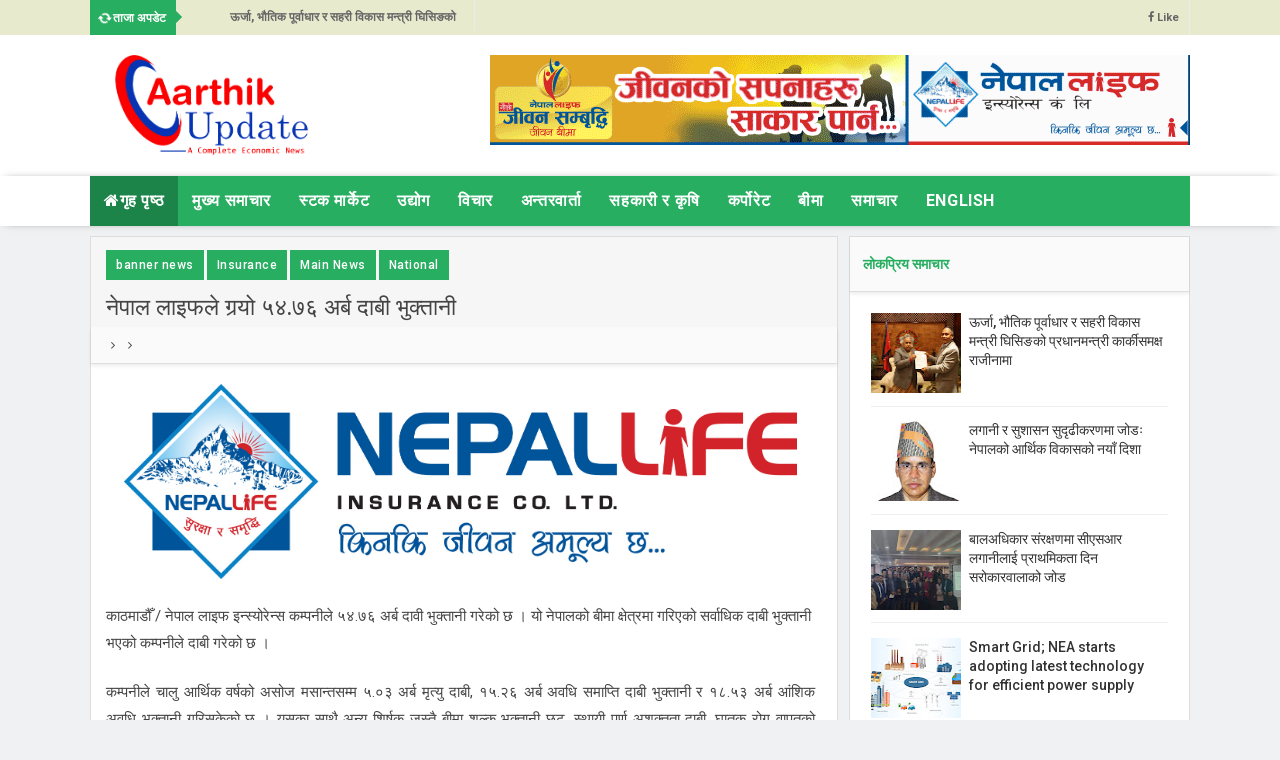

--- FILE ---
content_type: text/html; charset=UTF-8
request_url: https://www.aarthikupdate.com/2022/11/new-url-2022_01537894484.html
body_size: 33921
content:
<!DOCTYPE html>
<html class='v2' dir='ltr' xmlns='http://www.w3.org/1999/xhtml' xmlns:b='http://www.google.com/2005/gml/b' xmlns:data='http://www.google.com/2005/gml/data' xmlns:expr='http://www.google.com/2005/gml/expr'>
<head>
<link href='https://www.blogger.com/static/v1/widgets/335934321-css_bundle_v2.css' rel='stylesheet' type='text/css'/>
<meta content='text/html; charset=UTF-8' http-equiv='Content-Type'/>
<meta content='blogger' name='generator'/>
<link href='https://www.aarthikupdate.com/favicon.ico' rel='icon' type='image/x-icon'/>
<link href='https://www.aarthikupdate.com/2022/11/new-url-2022_01537894484.html' rel='canonical'/>
<link rel="alternate" type="application/atom+xml" title="आर&#2381;थ&#2367;क अपड&#2375;ट - Atom" href="https://www.aarthikupdate.com/feeds/posts/default" />
<link rel="alternate" type="application/rss+xml" title="आर&#2381;थ&#2367;क अपड&#2375;ट - RSS" href="https://www.aarthikupdate.com/feeds/posts/default?alt=rss" />
<link rel="service.post" type="application/atom+xml" title="आर&#2381;थ&#2367;क अपड&#2375;ट - Atom" href="https://www.blogger.com/feeds/6605546163544204949/posts/default" />

<link rel="alternate" type="application/atom+xml" title="आर&#2381;थ&#2367;क अपड&#2375;ट - Atom" href="https://www.aarthikupdate.com/feeds/7260566370722175165/comments/default" />
<!--Can't find substitution for tag [blog.ieCssRetrofitLinks]-->
<link href='https://blogger.googleusercontent.com/img/b/R29vZ2xl/AVvXsEjLZjm-bDopybRry_G_fKLwMcDsviDDHviWoz4STZZxdSmwVwpT3vwOUwtciUhKQLa1iP7Wlwqn7_pkUjizJ0xT2J8Tx4u0uR1kT6SVXOePdCYV9XGuh1HTb5OtAZKV8M61cFytCiy6FuhYrw00AAZpuObQgjBA9bAyEnvroVoMO98wUd8vDxJEMR8T1w/s16000/nepallife-logo-1.jpg' rel='image_src'/>
<meta content='https://www.aarthikupdate.com/2022/11/new-url-2022_01537894484.html' property='og:url'/>
<meta content='नेपाल लाइफले गर्‍यो ५४.७६ अर्ब दाबी भुक्तानी' property='og:title'/>
<meta content='काठमाडौँ / नेपाल लाइफ इन्स्योरेन्स कम्पनीले ५४.७६ अर्ब दावी भुक्तानी गरेको छ । यो नेपालको बीमा क्षेत्रमा गरिएको सर्वाधिक दाबी भुक्तानी भएको ...' property='og:description'/>
<meta content='https://blogger.googleusercontent.com/img/b/R29vZ2xl/AVvXsEjLZjm-bDopybRry_G_fKLwMcDsviDDHviWoz4STZZxdSmwVwpT3vwOUwtciUhKQLa1iP7Wlwqn7_pkUjizJ0xT2J8Tx4u0uR1kT6SVXOePdCYV9XGuh1HTb5OtAZKV8M61cFytCiy6FuhYrw00AAZpuObQgjBA9bAyEnvroVoMO98wUd8vDxJEMR8T1w/w1200-h630-p-k-no-nu/nepallife-logo-1.jpg' property='og:image'/>
<link href='//fonts.googleapis.com/css?family=Crimson+Text:400,400i,600,600i,700|Roboto:300,400,500,700,900' rel='stylesheet'/>
<link href='//maxcdn.bootstrapcdn.com/font-awesome/4.5.0/css/font-awesome.min.css' rel='stylesheet'/>
<!-- All in One SEO Pack for blogger by msdesignbd.com -->
<meta charset='utf-8'/>
<meta content='width=device-width, initial-scale=1, maximum-scale=1' name='viewport'/>
<meta content='blogger' name='generator'/>
<meta content='text/html; charset=UTF-8' http-equiv='Content-Type'/>
<link href='http://www.blogger.com/openid-server.g' rel='openid.server'/>
<link href='https://www.aarthikupdate.com/' rel='openid.delegate'/>
<link href='https://www.aarthikupdate.com/2022/11/new-url-2022_01537894484.html' rel='canonical'/>
<title>न&#2375;प&#2366;ल ल&#2366;इफल&#2375; गर&#2381;&#8205;य&#2379; ५४.७६ अर&#2381;ब द&#2366;ब&#2368; भ&#2369;क&#2381;त&#2366;न&#2368; - आर&#2381;थ&#2367;क अपड&#2375;ट</title>
<meta content='' name='description'/>
<meta content='नेपाल लाइफले गर्‍यो ५४.७६ अर्ब दाबी भुक्तानी, आर्थिक अपडेट: नेपाल लाइफले गर्‍यो ५४.७६ अर्ब दाबी भुक्तानी, आर्थिक अपडेट' name='keywords'/>
<link href='https://www.aarthikupdate.com/feeds/posts/default' rel='alternate' title='आर्थिक अपडेट - Atom' type='application/atom+xml'/>
<link href='https://www.aarthikupdate.com/feeds/posts/default?alt=rss' rel='alternate' title='आर्थिक अपडेट - RSS' type='application/rss+xml'/>
<link href='http://www.blogger.com/feeds/6605546163544204949/posts/default' rel='alternate' title='आर्थिक अपडेट - Atom' type='application/atom+xml'/>
<link href='https://blogger.googleusercontent.com/img/b/R29vZ2xl/AVvXsEjLZjm-bDopybRry_G_fKLwMcDsviDDHviWoz4STZZxdSmwVwpT3vwOUwtciUhKQLa1iP7Wlwqn7_pkUjizJ0xT2J8Tx4u0uR1kT6SVXOePdCYV9XGuh1HTb5OtAZKV8M61cFytCiy6FuhYrw00AAZpuObQgjBA9bAyEnvroVoMO98wUd8vDxJEMR8T1w/s72-c/nepallife-logo-1.jpg' rel='image_src'/>
<meta content='https://blogger.googleusercontent.com/img/b/R29vZ2xl/AVvXsEjLZjm-bDopybRry_G_fKLwMcDsviDDHviWoz4STZZxdSmwVwpT3vwOUwtciUhKQLa1iP7Wlwqn7_pkUjizJ0xT2J8Tx4u0uR1kT6SVXOePdCYV9XGuh1HTb5OtAZKV8M61cFytCiy6FuhYrw00AAZpuObQgjBA9bAyEnvroVoMO98wUd8vDxJEMR8T1w/s72-c/nepallife-logo-1.jpg' property='og:image'/>
<link href='/favicon.ico' rel='icon' type='image/x-icon'/>
<link href='https://plus.google.com/GOOGLE+ID/posts' rel='publisher'/>
<link href='https://plus.google.com/GOOGLE+ID/about' rel='author'/>
<link href='https://plus.google.com/GOOGLE+ID' rel='me'/>
<meta content='GOOGLE-WEBMASTER-CODE' name='google-site-verification'/>
<meta content='BING-WEBMASTER-CODE' name='msvalidate.01'/>
<meta content='ALEXA-VERIFY-CODE' name='alexaVerifyID'/>
<meta content='Sylhet, Bangladesh' name='geo.placename'/>
<meta content='YOUR-NAME' name='Author'/>
<meta content='general' name='rating'/>
<meta content='Bangladesh' name='geo.country'/>
<meta content='en_US' property='og:locale'/>
<meta content='en_GB' property='og:locale:alternate'/>
<meta content='english' name='language'/>
<meta content='https://www.facebook.com/username' property='article:author'/>
<meta content='https://www.facebook.com/page_username' property='article:publisher'/>
<meta content='FACEBOOK-APP-ID' property='fb:app_id'/>
<meta content='FACEBOOK-ADMIN-ID' property='fb:admins'/>
<meta content='@msubelbd' name='twitter:site'/>
<meta content='@msubelbd' name='twitter:creator'/>
<!-- End of All in One SEO Pack for blogger by msdesignbd.com -->
<style id='page-skin-1' type='text/css'><!--
/*
-----------------------------------------------
Theme: BbaiKhabar
Theme Customized By: Ajay Sharma
----------------------------------------------- */
/* Variable definitions
====================
<Variable name="keycolor" description="Main Color" type="color" default="#27ae60"/>
<Group description="Main Color" selector="body">
<Variable name="main.color" description="Main Theme Color" type="color" default="#27ae60"/>
</Group>
*/
html,body,div,span,applet,object,iframe,h1,h2,h3,h4,h5,h6,p,blockquote,pre,a,abbr,acronym,address,big,cite,code,del,dfn,em,img,ins,kbd,q,s,samp,small,strike,strong,sub,sup,tt,var,b,u,i,center,dl,dt,dd,ol,ul,li,fieldset,form,label,legend,table,caption,tbody,tfoot,thead,tr,th,td,article,aside,canvas,details,embed,figure,figcaption,footer,header,hgroup,menu,nav,output,ruby,section,summary,time,mark,audio,video{margin:0;padding:0;border:0;font-size:100%;font:inherit;vertical-align:baseline;} article,aside,details,figcaption,figure,footer,header,hgroup,menu,nav,section{display:block;}body{line-height:1;display:block;}*{margin:0;padding:0;}html{display:block;}ol,ul{list-style:none;}blockquote,q{quotes:none;}blockquote:before,blockquote:after,q:before,q:after{background:transparent;}table{border-collapse:collapse;border-spacing:0;} .navbar,.post-feeds,.feed-links{display:none;} .section,.widget{margin:0 0 0 0;padding:0 0 0 0;} strong,b{font-weight:bold;padding: 0 0.25em;-webkit-transition: color 0.2s;transition: color 0.2s;} strong,b:hover{left:-0.1em;content: '[';-webkit-transform: translateX(-100%);transform: translateX(-100%);} cite,em,i{font-style:italic;} a:link{text-decoration:none;outline:none;transition:all 0.25s;color:#27ae60} a:visited{color:#666;text-decoration:none;} a:link:hover{text-decoration:none; color: #32aae1;} a:visited:hover{color:#32aae1;text-decoration:none;} a img{border:none;border-width:0;outline:none;} img{max-width:100%;vertical-align:middle;border:0;} abbr,acronym{cursor:help;} sup,sub{vertical-align:baseline;position:relative;top:-.4em;font-size:86%;} sub{top:.4em;}small{font-size:86%;} mark{background-color:#ffce00;color:#182025;} p,blockquote,pre,table,figure,hr,ol,ul,dl{margin:1.5em 0;} hr{height:1px;border:none;background-color:#444;} #layout ul {display: none;} .top-wrapper {overflow:hidden;position:relative;} .mstop-wrapper {padding:0 20px;position:relative;max-width:1060px;margin:0 auto;} h1,h2,h3,h4,h5,h6{font-weight:700;line-height:normal;margin:0 0 0.6em;} h1{font-size:200%;margin:0;} h2{font-size:180%} h3{font-size:160%} h4{font-size:140%} h5{font-size:120%} h6{font-size:100%} input,button,select,textarea{font-size:100%;line-height:normal;vertical-align:baseline;} textarea{display:block;box-sizing:border-box;} pre,code{font-family:'Signika', sans-serif;color:#444;} pre{white-space:pre;word-wrap:normal;overflow:auto;} blockquote{margin-left:0;font-style:italic;position:relative;font-size:14px;padding:0px; padding-left:60px;margin:40px 0px;border:0px;font-weight:400;} pre,code{font-family:'Signika', sans-serif;color:#444;} pre{white-space:pre;word-wrap:normal;overflow:auto;} blockquote{background-color: #f9f9f9; border-left: 8px solid #bfcada; padding: 10px; margin: 10px;} *:focus {outline:0!important;} ul,dl{margin:.5em 0em .5em 3em} ol{list-style:decimal outside} ul{list-style:disc outside} li{margin:.5em 0} div.clear {clear: both;} .clear {clear: both;} dt{font-weight:bold} dd{margin:0 0 .5em 2em} .post ul li span{position:relative;margin:0;padding:5px 8px;margin-bottom:10px;text-decoration:none;transition:all .3s ease-out;} ol {counter-reset:li;list-style: none;font:15px Poppins; padding:0;margin-bottom:4em;text-shadow: 0 1px 0 rgba(255,255,255,.5);} ol ol {margin: 0 0 0 2em;} .post ol li{position:relative;display:block;padding:.4em .4em .4em .8em; margin:.5em 0 .5em 2.5em;background:#fff;color:#666;text-decoration:none; transition:all .3s ease-out;} .post ol li:before {content:counter(li);counter-increment:li;position:absolute;left:-2.5em; top:50%;margin-top:-1em;height:2em;width:2em;line-height:2em;text-align:center;} .post-body table th, .post-body table td, .post-body table caption{border:1px solid #eee;padding:10px;text-align:left;vertical-align:top;} .post-body table.tr-caption-container {border:1px solid #eee;} .post-body th{font-weight:700;} .post-body table caption{border:none;font-style:italic;} .post-body table{} .post-body td, .post-body th{vertical-align:top;text-align:left;font-size:13px;padding:3px 5px;border:1px solid #eee;} .post-body th{background:#fafafa;} .post-body table.tr-caption-container td {border:none;padding:8px;} .post-body table.tr-caption-container, .post-body table.tr-caption-container img, .post-body img {max-width:100%;height:auto;} .post-body td.tr-caption {color:#666;font-size:80%;padding:0px 8px 8px !important;} img {max-width:100%;height:auto;border:none;} table {max-width:100%;width:100%;margin:1.5em auto;} table.section-columns td.first.columns-cell{border-left:none} table.section-columns{border:none;table-layout:fixed;width:100%;position:relative} table.columns-2 td.columns-cell{width:50%} table.columns-3 td.columns-cell{width:33.33%} table.columns-4 td.columns-cell{width:25%} table.section-columns td.columns-cell{vertical-align:top} table.tr-caption-container{padding:4px;margin-bottom:.5em} td.tr-caption{font-size:80%} .widget ul {padding:0;} .quickedit{display:none;visibility:hidden}
body {background: #f0f1f3;color: #656e7f;font-family:Roboto;font-size: 18px;font-weight: 300;line-height: 27px;margin:0}
body#layout #mainbwrap{width:100%;float:left}
body#layout #sidebar-wrapper{width:33%;left:0;padding:0;float:right}
body#layout .sidebar-area {width:80%;margin:0;padding:0}
body#layout #bwrapcontent, body#layout #sidebar-wrapper {padding:0 0 0 0;}
body#layout #recent3, body#layout #banner160 {width: 50%;float:left;}
body#layout #header-wrapper {padding:0}
body#layout #footer-widgetfix .footer-widget {margin-left:0;margin-right:20px;}
hr{background-color:#242d36;height:1px;margin-bottom:26px;padding:0}
blockquote{color:#9ba2af;font-family:"PT Serif",Georgia,Times,serif;border-left:5px solid rgba(155,162,175,0.25);margin-left:0;margin-right:0;margin-bottom:27px;padding-left:27px}
blockquote blockquote{font-size:inherit}
img{height:auto;max-width:100%}
a{color:#27ae60;text-decoration:none;-webkit-transition:all .2s ease-in-out;-moz-transition:all .2s ease-in-out;-o-transition:all .2s ease-in-out;transition:all .2s ease-in-out}
a:visited{color:#27ae60}
a:hover,a:focus,a:active{color:#f77e75;-webkit-transition:all .2s ease-in-out;-moz-transition:all .2s ease-in-out;-o-transition:all .2s ease-in-out;transition:all .2s ease-in-out}
.site-header{background:#242d36;border-bottom:5px solid #1e252d;margin:0;position:relative;width:100%;z-index:100}
.site-header img{display:block;margin:0 auto;max-height:200px}
.bwrapsite-content{margin:0 auto;max-width:1100px}
.content-area{float:left;margin:0 -25% 0 0;width:68%}
.widget-title{background:none repeat scroll 0 0 #4B3F57;color:#FFF;font-size:16px;font-weight:400;text-transform:uppercase;margin:0 0 5px;position:relative;transition:all .5s ease-out 0}
#header_box {
width: 98% !important;
border: 1px solid #ededed;
float: left;
padding: 5px;
/* border-left: 6px solid rgb(232, 14, 32) !important; */
border-bottom-left-radius: 70px;
font-size: 17px;
}
#header_box h1 {
text-align:center;
margin:10px 0;
padding:0;
font-weight:normal;
font-style:normal;
}
#header_box h1 a, #header_box h1 {
font-size: 30px;
color: #3E9CEC !important;
font-family: Arial,'Helvetica Neue',Helvetica,sans-serif !important;
line-height: 1.0;
text-transform: uppercase;
font-weight: bold;
}
#header_box h1 a:hover {
color:#FE0303;
}
#header_box a img {
display: block;
margin: 23px auto;
height: 100%;
width: 100%;
}
#header_box h2 {
font-size:40px;
color:#3E9CEC;
margin:10px 0;
padding:0;
font-weight:normal;
font-style:normal;
text-align:center;
line-height:1.0;
}
#header_box h3 {
font-size:14px;
margin:10px 0;
font-weight:normal;
font-style:normal;
padding:0;
text-align:center;
line-height:20px;
}
#header_box #slideshow a img {
margin:0;
}
#header_box2 {
width: 98% !important;
/* border: 1px solid #ededed; */
float: left;
padding: 5px;
/* border-left: 6px solid rgb(232, 14, 32) !important; */
border-bottom-left-radius: 70px;
box-shadow: 10px 0 5px -2px #888;
margin-top: 9px;
}
#header_box2 h1 {
text-align:center;
margin:10px 0;
padding:0;
font-weight:normal;
font-style:normal;
}
#header_box2 h1 a, #header_box h1 {
font-size: 45px;
color: #3E9CEC !important;
font-family: Arial,'Helvetica Neue',Helvetica,sans-serif !important;
line-height: 1.35em;
text-transform: uppercase;
font-weight: bold;
}
#header_box2 h1 a:hover {
color:#FE0303;
}
#header_box2 a img {
display:block;
margin:0px auto;
}
#header_box2 h2 {
font-size:16px;
color:#333;
margin:10px 0;
padding:0;
font-weight:normal;
font-style:normal;
text-align:center;
line-height:28px;
}
#header_box2 h3 {
font-size:14px;
margin:10px 0;
font-weight:normal;
font-style:normal;
padding:0;
text-align:center;
line-height:20px;
}
#header_box2 #slideshow a img {
margin:0;
}
#header-wrapper{overflow: hidden; padding:20px 0; position: relative; max-width: 1100px; margin: 0 auto;}
#header{float:left;width:100%;max-width:250px;color:#46515e;}
#header h1,#header p{font-size:40px;font-weight:900;margin: 0;}
.header h1{margin:0}
#header a{color:#46515e;text-decoration:none;transition:all .3s ease-in-out}
#header a:hover{color:#27ae60}
#header .description{font-size:15px;font-weight:600;color:#777;text-transform:none}
.header img{display:block}
.header-right{float:right;padding:0;overflow:hidden;margin:0;width:100%;max-width:728px;}
.header-right img{display:block;float:right}
.top-header { background: #fff;}
.sidebar-area{margin:0 auto;float:right;overflow:hidden;width:31%;}
#sidebar .widget h2 { font-weight: 700; transition: all 0.5s ease-out; text-transform: uppercase; color: #27ae60; -moz-box-shadow: 0px 2px 4px rgba(0, 0, 0, 0.08); box-shadow: 0px 2px 4px rgba(0, 0, 0, 0.08); font-size: 14px; line-height: 28px; padding: 13px;margin:0;background: rgba(238, 238, 238, 0.33);border-bottom: 1px solid #ddd;}
#sidebar .widget {margin-bottom: 12px; background: #fff;border: 1px solid #ddd;}
#sidebar .widget-content {padding:19px;}
#footer-wrapper{text-align:left;overflow:hidden}
.footer{padding-bottom:.2em}
.footer-bottom{min-height:40px}
#footx1,#footx2,#footx3{margin:0 .2%}
#footer-widgetfix .footer-widget{width:30%;float:left;margin-left:30px}
#footer-widgetfix{max-width:1100px;overflow:hidden;margin:0 auto}
#footer-wrapper .widget-content{text-align:left}
#footer-wrapper .widget-content li{margin-left:-14px}
#footer-wrapper .widget li{margin:5px 0 0;}
#layout #footer-wrapper .add_widget{background-color:#f56954;border:none}
#layout #footer-wrapper .add_widget a{color:#fff}
#layout #footer-wrapper .footer-column{width:33.33%;float:left}
#layout #footer-wrapper #column1,#layout #footer-wrapper #column2{margin:0}
#footer-wrapper h2:before {  content: " "; display: block; height: 3px; width: 60%; margin: 0 auto; background: #27ae60; position: absolute; bottom: -1px; left: 50%; margin-left: -50%; }
#footer-wrapper .widget-content a {color:#fff}
.smoothscroll-top {position:fixed; opacity:0; visibility:hidden; overflow:hidden; text-align:center; z-index:99; background-color:#27ae60; color:#fff; width:47px; height:44px; line-height:44px; right:25px; bottom:-25px; padding-top:2px;transition:all 0.5s ease-in-out; transition-delay:0.2s; }
.smoothscroll-top:hover {background-color:#3eb2ea; color:#fff; transition:all 0.2s ease-in-out; transition-delay:0s; }
.smoothscroll-top.show {visibility:visible; cursor:pointer; opacity:1; bottom:25px; }
.smoothscroll-top i.fa {line-height:inherit;}
.cd-top{display:inline-block;height:40px;width:40px;position:fixed;bottom:40px;right:10px;box-shadow:0 0 10px rgba(0,0,0,0.05);overflow:hidden;white-space:nowrap;background:#27ae60;visibility:hidden;opacity:0;-webkit-transition:opacity .3s 0s,visibility 0 .3s;-moz-transition:opacity .3s 0s,visibility 0 .3s;transition:opacity .3s 0s,visibility 0 .3s;color:#fff!important;text-align:center;font-size:18px;line-height:60px}
.cd-top.cd-is-visible,.cd-top.cd-fade-out,.no-touch .cd-top:hover{-webkit-transition:opacity .3s 0s,visibility 0 0;-moz-transition:opacity .3s 0s,visibility 0 0;transition:opacity .3s 0s,visibility 0 0}
.cd-top.cd-is-visible{visibility:visible;opacity:1}
.cd-top.cd-fade-out{opacity:.5}
.no-touch .cd-top:hover{background-color:#e86256;opacity:1}
@media only screen and (min-width: 768px) {
.cd-top{right:20px;bottom:20px}
}
@media only screen and (min-width: 1024px) {
.cd-top{height:60px;width:60px;right:30px;bottom:80px}
}
.imageContainer{width:120px;height:80px;overflow:hidden;float:left;margin-right:8px}
.recent .title a{color:#fff;background-color:#27ae60;display:inline-block;padding:3px 15px;}
.recent a{color:#111}
.recent .title a:hover{text-decoration:underline}
.recent ul{padding-top:15px;padding-bottom:15px}
#label_with_thumbs li{width:100%;display:inline-block;padding:0;border-bottom:1px solid rgba(192,192,192,0.38);margin-bottom:20px}
.label_thumb{position:relative;max-width:none!important;margin-left:0;transform:scale(1.0);transition:.9s}
.label_title{display:block;font-size: 12px; font-weight: 600; line-height: 1.4;color:#2D2D2D!important}
.label_title:hover{color:#32aae1!important}
.post-date{font-size:11px;font-weight:400;color:#555!important;margin-right:8px}
.post-date:before{content:"\f017";font-family:FontAwesome;display:inline-block;margin-right:3px}
.recent-com{color:#555!important;font-size:11px}
.recent-com:before{content:"\f075";font-family:FontAwesome;display:inline-block;margin-right:3px}
#recent-posts{color:#999;font-size:12px}
#recent-posts img{background:#fafafa;float:left;height:80px;margin-right:8px;width:100px;}
#recent-posts ul{margin:0;padding:0}
#recent-posts ul li{margin:0 0 10px 0;padding:0 0 10px 0;border-bottom:1px solid #f0f0f0;list-style:none;}
#recent-posts ul li:last-child{border-bottom:0;margin: 0; padding: 0;}
#recent-posts ul li a{display: block; color: #222; font-weight: 600; text-decoration: none; font-size: 12px; margin: 0 0 10px 0; line-height: 1.5;overflow: hidden;}
.toe{overflow:hidden;display:block; margin-top: 5px;margin-bottom:5px;}
#recent-posts ul li a:hover {color: #32aae1}
#recent-posts span {font-size: 11px; font-weight: 400; color: #555!important; margin-right: 8px;}
li.recent-box:last-child{border-bottom:0!important;padding-bottom: 0!important; margin-bottom: 0!important;}
.post-summary{line-height:18px;padding:0;margin: 0; font-weight: 400;}
.ro{margin-bottom:15px;overflow:hidden}
.recent{background-color:#FFF;overflow:hidden}
.viewall {font-size: 11px; font-weight: 600; transition: all 0.5s ease-out; float: right; margin-top: 3px;}
.viewall a {color:#777;}
#mainblogsec .title {background:#fff;position: relative; overflow: hidden;font-size: 15px; font-weight: 600; padding: 4px 8px; transition: all 0.5s ease-out; text-transform: uppercase; border-left-color: #f3794b; border-left: 3px solid #F3794B;}
#mainblogsec .title span  {position: absolute; left: 0; top: 11px; display: block; width: 0; height: 0; border-top: 4px solid transparent; border-bottom: 4px solid transparent; border-left: 4px solid #F3794B; }
.post-share-url {width:100%; box-sizing: border-box; padding: 11px; border: 1px solid #ccc; font-size: 14px; outline: 0; font-weight: 600; color: #525252; float: left;margin-top: 10px;}
#copyButton {background:#27ae60; border: 0; padding: 12px 20px; color: #fff; font-size: 14px; font-weight: 600; overflow: hidden; position: relative; left: -10px;margin-top: 10px;}
#copyButton:hover {cursor: pointer;background:#666}
#magstyle{margin:0 auto;overflow:hidden;position:relative}
.magstylo{float:left;width:50%;}
.magstylo2{float:left;width:37.6%;margin-right:8px}
.magstylo:last-child{margin-right:0}
.magstylo2:last-child{margin-right:0}
ul#label_with_thumbs {padding:15px;}
.label-info a {color: #fff!important; padding: 8px 10px; transition: all .3s ease-out; font-weight: 500; background:#27ae60; letter-spacing: 0.5px;}
#magstyle1 .title, #magstyle2 .title, #slider2 .title, #magstyle4 .title, #magstyle44 .title, #recent1 .title, #recent2 .title, #recent3 .title {font-size: 14px; font-weight: 600; padding: 15px; transition: all 0.5s ease-out; text-transform: uppercase; border-bottom: 1px solid #ddd;border-top:0px solid #27ae60;background: rgba(238, 238, 238, 0.33);-moz-box-shadow: 0px 2px 4px rgba(0, 0, 0, 0.08); box-shadow: 0px 2px 4px rgba(0, 0, 0, 0.08);}
.avatar-image-container img{height:70px;width:70px;overflow:hidden;float:left;margin-right:20px;max-width:100%!important}
#magstyle44 .recent-box:first-child {background:#27ae60}
.comments .comments-content .comment{padding:20px;font-family: Roboto;}
#comments{padding:0!important;margin-top:20px;}
#comments h4 {display:none;}
.comments .avatar-image-container{max-height:100%!important;width:70px!important;margin-right:10px;border-radius:100%;border:4px solid #27ae60;}
.comment-block{border-bottom:1px solid #ecedee;margin-bottom:20px;padding-bottom:20px;overflow:hidden;position:relative}
.comment-header a{font-size:14px;font-style:normal;display:inline-block;margin-bottom:5px;color:#34495E;}
.comments .comments-content .datetime a{font-size:11px;font-weight:600}
.comments .comments-content .datetime,.comments .comment .comment-actions a{float:right}
.comment-actions a:hover{background:#27ae60;color:#fff;text-decoration:none}
.comment-actions a{color:#27ae60;background:#fff;border: 2px solid #27ae60; font-size: 13px; padding: 5px 20px!important; margin-left: 10px; font-weight: 600;}
.comments .comments-content .comment-header{background:#fff;padding:5px;margin-bottom:0;border:1px solid #ddd}
.comments .comment .comment-actions a{padding:0}
.comments .comment .comment-actions a:hover{text-decoration:none}
.comments .continue{cursor:pointer;margin-top:-30px;margin-bottom:30px}
.comments .continue a{display:block;color:#333;font-size:11px;font-weight:400;padding:0}
.comments .comments-content .icon.blog-author{height:initial;width:initial;margin:0 0 -4px 12px;font-weight:400;color:#FFF;font-size:11px;background:#27ae60;padding:3px;border-radius:3px}
.comments .comments-content .icon.blog-author:after{content:"Admin"}
.comments .comments-content .comment-content{text-align:left;padding:20px;background:#ebebeb;font-size:14px;font-weight:400;color:#232323;border:1px solid #DEDEDE;border-top:0}
.comments .thread-toggle { display: inline-block; font-size: 12px; font-weight: 600; }
.comments-horizontal{list-style: none; display: inline-block; width: 100%; padding: 0!important; color: #27ae60; -moz-box-shadow: 0px 2px 4px rgba(0, 0, 0, 0.08); box-shadow: 0px 2px 4px rgba(0, 0, 0, 0.08); font-size: 14px; background: rgba(238, 238, 238, 0.33); border-bottom: 1px solid #ddd; text-transform: uppercase;ercase;}
.comments-horizontal li{display:inline-block;width:50%}
.comments-horizontal li a{padding:15px 0;width:100%;display:block;text-align:center;color:#222;letter-spacing: 0.6px;font-weight:700;font-size:13px;}
.comments-horizontal li.active a{color:#27ae60}
.comments-tabs{background-color:#fff;border:1px solid #ddd;margin-bottom: 15px;}
#facebook-comments{padding-top:0;padding:20px}
.comments-horizontal li{float:left}
.active{border-bottom:2px solid #27ae60}
.home-link{display:none}
#blog-pager-newer-link{float:left;background:#27ae60;padding:10px;border:2px solid #27ae60;transition:all 1s ease-out;animation:BounceRate 3s;}
#blog-pager-older-link{float:right;background:#27ae60;padding:10px;border:2px solid #27ae60;transition:all 1s ease-out;animation:BounceRate 3s;}
#blog-pager-newer-link:hover, #blog-pager-older-link:hover {background:#fff;border:2px solid #27ae60;transition:all 1s ease-out;animation:BounceRate 3s;}
#blog-pager a{color:#fff;text-transform:uppercase;font-size:13px;font-weight:700;letter-spacing:1px;transition:all 1s ease-out;animation:BounceRate 3s;}
#blog-pager a:hover {color:#27ae60;transition:all 1s ease-out;animation:BounceRate 3s;}
#blog-pager{text-align:center;}
h2.date-header{margin:10px 0;display:none}
.feed-links{clear:both}
.status-msg-wrap{font-size:110%;width:90%;position:relative}
.cloud-label-widget-content{display:inline-block;text-align:left;margin-top:10px}
.cloud-label-widget-content .label-size{display:inline-block;float:left;font-size:10px;line-height:normal;margin:0 5px 5px 0;opacity:1}
.cloud-label-widget-content .label-size a{background:#27ae60; color: #fff; float: left; font-weight: 600; line-height: 100%; margin: 0; padding: 10px 8px; transition: all .6s; font-size: 12px;}
.cloud-label-widget-content .label-size a:hover {background:#fff;color:#27ae60;}
.cloud-label-widget-content .label-size .label-count{background:#27ae60;color:#fff;white-space:nowrap;display:inline-block;padding:6px 8px;margin-left:-3px;line-height:normal;border-radius:0 2px 2px 0;font-size:11px;font-weight:600}
.Label li{position:relative;padding:6px 20px 12px 10px !important;list-style:disc;display:block;font-size:13px;font-weight:500}
.Label li:before{content:"\f105";font-family: fontAwesome; font-size: 14px; position: absolute; font-weight: 600; left: 0; padding: 0; text-decoration: none;}
.Label li a{color:#666}
.Label li span{padding:0 10px;display:block;line-height:20px;position:absolute;right:15px;top:10px;font-size:11px;background:#27ae60;color:#fff}
.Label li:hover span{background:#FC3931;transition:all .6s}
.sidebar ul li a{color:rgba(29,28,28,0.8);font-weight:400;font-size:15px;transition:all .3s;font-family:&#39}
#top-nav{height:35px;background-color:#e7eacd;font-size:11px;font-weight:500;}
#top-nav ul{float:right;line-height:35px;margin:0}
#top-nav li{position:relative;float:left;display:block;margin:0}
#top-nav a{display:block;height:35px;padding:0 10px;border-right:1px solid #ECECEC;color:#666;font-size: 11px; font-weight: 600;}
#top-nav a:hover{color:#555}
#top-nav ul li ul{display:none;position:absolute;left:-1px;top:30px;z-index:100;background-color:#fff;border:1px solid #F2F2F2}
#top-nav .sub-menu li{border-left:none}
#top-nav .sub-menu li:last-child{border-right:none}
#top-nav ul li:hover &gt; ul,#top-nav ul li ul:hover{display:block}
#top-nav ul li ul a{min-width:180px;height:36px;padding:0 12px;transition:all .3s}
#top-nav ul li ul a,#top-nav ul ul .current-menu-item a{border:none;color:#C5C5C5;margin-top:0}
#top-nav ul li ul li{float:none;height:auto;clear:both;margin-left:0;line-height:36px;border-bottom:1px solid #F2F2F2}
#top-nav ul li ul li:last-child{border-bottom:none}
.blog-date {float: left; line-height: 35px; margin: 0; font-size:11px;font-weight:600;color: #7d7d78;}
.wrapper{width:1100px;margin:0 auto}
#menu{margin-bottom:10px; background: #fff; -webkit-box-shadow: 1px 0px 12px -5px rgba(0,0,0,0.75); -moz-box-shadow: 1px 0px 12px -5px rgba(0,0,0,0.75); box-shadow: 1px 0px 9px -5px rgba(0,0,0,0.75);}
#menu ul,#menu li{margin:0 auto;padding:0 0;list-style:none}
#menu ul{height:50px;width: 1100px; background:#27ae60;}
#menu li{float:left;display:inline;position:relative;font-size: 16px; font-weight: 700; text-transform: uppercase; letter-spacing: 0.6px;}
#menu a{display: block; line-height:50px; padding: 0 14px; text-decoration: none; color:#fff;}
#menu .homers a{background:rgba(0, 0, 0, 0.24);}
#menu li a:hover{ color: #fff ; background:#27ae60; -webkit-transition: all .1s ease-in-out; -moz-transition: all .1s ease-in-out; -ms-transition: all .1s ease-in-out; -o-transition: all .1s ease-in-out; transition: all .1s ease-in-out; . }
#menu input{display:none;margin:0 0;padding:0 0;width:80px;height:30px;opacity:0;cursor:pointer}
#menu label{font:bold 30px Arial;display:none;width:35px;height:36px;line-height:36px;text-align:center}
#menu label span{font-size:16px;position:absolute;left:35px}
#menu ul.menus{ height: auto; overflow: hidden; width: 170px; background:#3e454c; position: absolute; z-index: 99; display: none; }
#menu ul.menus li{ display: block; width: 100%; text-transform: none; text-shadow: none; }
#menu ul.menus a{ color: #fff; line-height: 50px; }
#menu li:hover ul.menus{display:block}
#menu ul.menus a:hover{ background:#27ae60; color: #fff; -webkit-transition: all .1s ease-in-out; -moz-transition: all .1s ease-in-out; -ms-transition: all .1s ease-in-out; -o-transition: all .1s ease-in-out; transition: all .1s ease-in-out; }
@media screen and (max-width: 800px){
#menu{position:relative;height: 40px; width: 100%;margin-bottom: 10px;}
#menu ul{background:#111;position:absolute;top:100%;right:0;left:0;z-index:3;height:auto;display:none}
#menu ul.menus{width:100%;position:static;padding-left:20px}
#menu li{display:block;float:none;width:auto; font:normal 0.8em Arial;}
#menu input,#menu label{position:absolute;top:0;left:0;display:block}
#menu input{z-index:4}
#menu input:checked + label{color:white}
#menu input:checked ~ ul{display:block}
}
#breakingnews {margin-right:15px;height:30px;line-height:30px;overflow:hidden;width:35%;float:left;}
#adbreakingnews li a {font-weight:600;color:#666;transition:all 0.5s ease-in-out;font-size:12px;}
#adbreakingnews {float:left;margin-left:130px;font-weight:600;}
#adbreakingnews ul,#adbreakingnews li{list-style:none;margin:0;padding:0;line-height:35px;}
#breakingnews .breakhead {position: absolute; display: block; float: left; font-size: 12px; font-weight:600; background:#27ae60; color: white; padding: 2.5px 10px;}
#breakingnews .breakhead:after { content: close-quote; position: absolute; width: 0px; top: 11px; right: -12px; border-bottom: 6px solid rgba(0, 0, 0, 0); border-left: 6px solid #27ae60; border-top: 6px solid rgba(0, 0, 0, 0); border-right: 6px solid rgba(0, 0, 0, 0); }
#related_posts h4 { font-weight: 700; transition: all 0.5s ease-out; text-transform: uppercase; color: #27ae60; -moz-box-shadow: 0px 2px 4px rgba(0, 0, 0, 0.08); box-shadow: 0px 2px 4px rgba(0, 0, 0, 0.08); font-size: 14px; line-height: 28px; padding: 13px;margin:0;background: rgba(238, 238, 238, 0.33);border-bottom: 1px solid #ddd;argin:0}
.relhead2 {padding:15px}
.fbcmnt h4 { font-weight: 700; transition: all 0.5s ease-out; text-transform: uppercase; color: #27ae60; -moz-box-shadow: 0px 2px 4px rgba(0, 0, 0, 0.08); box-shadow: 0px 2px 4px rgba(0, 0, 0, 0.08); font-size: 14px; line-height: 28px; padding: 13px;margin:0;background: rgba(238, 238, 238, 0.33);border-bottom: 1px solid #ddd;}
#related_posts {margin:0;padding:0;margin-bottom:20px; border: 1px solid #ddd;}
.relhead {background:#fff;color:#888;font-size:100%;font-weight:normal;line-height:150%;overflow:hidden;padding-bottom:20px;}
#relpost_img_sum .news-text {font-size:13px;}
ul#relpost_img_sum {margin:0;padding:0;}
ul#relpost_img_sum li {float:left;list-style: none outside none;margin:0 14px 0 0;padding:10px 5px 5px 0;overflow:hidden;width:47.33%;height:120px;}
ul#relpost_img_sum li a {display:block;}
ul#relpost_img_sum li a.relink:hover {color:#27ae60}
ul#relpost_img_sum li img {background-color:#fff;float:left;margin-right:10px;background: none repeat scroll 0 0 #fafafa;padding:3px;border:1px solid #ddd;transition:all 1s ease-out;animation:BounceRate 3s;width: 120px; height: 110px;}
ul#relpost_img_sum li img:hover {border:1px solid #27ae60;opacity:0.9;}
ul#relpost_img_sum li a.relink {background-image:none;color:#525252; display:block;font-size:15px;font-weight:700;line-height:1.6;overflow:hidden;text-transform:none;}
#search-bar{display:block;position:relative;width:100%;}
input#sq{background: #fff; color: #717171; font-size:18px;; margin: 0; padding: 0 20px; width: 86%; height: 65px; outline: 0; border:1px solid #ddd; box-shadow: initial; line-height: normal; transition: all .1s;}
input#sq:focus{color:#333;border-radius:4px;}
#search-form{position:relative;margin:auto;text-align:center}
#searchsubmit{background-color:#fff;border: 0; color: #fff; display: inline-block; position: absolute; right: 0; top: 0; transition: all .2s;display:none;}
#searchsubmit:hover,#searchsubmit:focus,#searchsubmit:active{background-color:#fff;color:#fff;cursor:pointer;outline:0;}
.search-form-icon{color:#717171;top:21px;right:30px;position:absolute}
input#sq::-webkit-input-placeholder,input#sq:-ms-input-placeholder{color:#777;}
input#sq::-moz-placeholder,input#sq:-moz-placeholder{color:#777;opacity:1;}
[type=&quot;search&quot;] {-moz-appearance:textfield;-webkit-appearance:textfield;appearance:textfield;}
#carousel{width:100%;max-width:1060px;position:relative;margin:10px 0;height:auto;overflow:hidden}
#carousel .content{position:relative;left:0;width:1060px!important;overflow:hidden}
#carousel ul{width:10000px;position:relative;overflow:hidden;margin-top:0}
#carousel ul li{position:relative;display:block;float:left;margin:0;padding:0;width:230px;overflow:hidden;height:190px}#carousel .thumbE{height:80px;width:236px}
#carousel #previous_button{display:block;position:absolute;top:3px;right:25px;width:25px;height:30px;cursor:pointer;background:#27ae60;color:#fff;z-index:99;transition:all .3s;}
#carousel #next_button{position:absolute;top:3px;right:0;width:25px;height:30px;cursor:pointer;background:#27ae60;color:#fff;background-position:100% 0;z-index:99;transition:all .3s;}
#carousel #next_button:hover,#carousel #previous_button:hover {background:rgba(0, 0, 0, 0.11);}
#carousel ul li a.slider_title{overflow:hidden;position:absolute;bottom:0;left:0;right:0;display:inline-block;color:#fff;line-height:1.3;padding:10px;font-size:14px;margin:auto;transition:all .2s;font-weight:600; transition: all .3s;}
#carousel ul li a.slider_title:hover{background-color:#27ae60;color:#fff; transition: all .3s;}
.fa.fa-angle-right{margin-left: 5px; margin-right: 5px;}
#carousel ul li img {min-height:200px;object-fit:cover;}
#slider2-wrapper { background: white; }
.featuredposts li {background:#27ae60;}
.mag-wrapper {background: #fff; margin-bottom: 10px; border: 1px solid #ddd; border-top:0}
#recent1, #recent2 {width: 100%;}
.readmore2 {float: left; font-size: 12px; padding: 8px 0; color:#27ae60!important; font-weight: 600;}
.readmore2:hover {color:#333!important;transition: 0.9s;}
.share2 {font-size: 13px; color:#27ae60; border: 1px solid; padding:6px; float: left; margin-right: 5px; padding-right: 7px; padding-left: 7px;font-weight: 800; letter-spacing: 0.6px;}
.addthis_sharing_toolbox {clear:initial!important;}

--></style>
<style id='template-skin-1' type='text/css'><!--
body#layout div.section {background-color:transparent;border:0;font-family:sans-serif;margin:0;overflow:visible;padding:0;position:relative}
body#layout .top-tab-widget-menu ul,body#layout ul,#layout ul,body#layout div.section h4,#layout div.section h4 {display:none;}
body#layout .draggable-widget .widget-wrap2 {background: #27ae60 url(https://www.blogger.com/img/widgets/draggable.png) no-repeat 4px 50%;}
body#layout .add_widget {background-color:#27ae60;border: 1px dashed #3a3a3a!important;}
body#layout .add_widget a {color: white}
body#layout .editlink {color: #fff !important; background-color: #27ae60; padding: 0px 20px; border-radius: 50px;}
body#layout #header {width:30%;margin:4px;float:left;background-color: #fff; padding:10px!important; border: 1px solid #27ae60; margin-bottom: 10px;}
body#layout #header:before {content: "Header"; font-size: 14px; color: #484848; display: inline-block; font-family: sans-serif; font-weight: 600;margin-bottom: 10px;}
body#layout #header-right {width:62%;margin:4px;background-color: #fff; padding:10px!important; border: 1px solid #27ae60; margin-bottom: 10px;float:right;}
body#layout #header-right:before {content: "Header ad slot (728x90 px )";font-size: 14px; color: #484848; display: inline-block; font-family: sans-serif; font-weight: 600;margin-bottom: 10px;}
body#layout #adpost {width: 95%;margin:4px;float:left;background-color: #fff; padding:10px!important; border: 1px solid #27ae60; margin-bottom: 10px;}
body#layout #adpost:before {content: "Homepage only ad slot (728x90 px )"; font-size: 14px; color: #484848; display: inline-block; font-family: sans-serif; font-weight: 600;margin-bottom: 10px;}
body#layout #adpost2 {width: 95%;margin:4px;float:left;background-color: #fff; padding:10px!important; border: 1px solid #27ae60; margin-bottom: 10px;}
body#layout #adpost2:before {content: "Top Header Ad (728x90 px )"; font-size: 14px; color: #484848; display: inline-block; font-family: sans-serif; font-weight: 600;margin-bottom: 10px;}
body#layout #adpost3 {width: 98%;margin:4px;float:left;background-color: #fff; padding:10px!important; border: 1px solid #27ae60; margin-bottom: 10px;}
body#layout #adpost3:before {content: "Homepage only ad slot (728x90 px )"; font-size: 14px; color: #484848; display: inline-block; font-family: sans-serif; font-weight: 600;margin-bottom: 10px;}
body#layout #featuredposts {width: 96.2%;margin:4px;background-color: #fff; padding:10px!important; border: 1px solid #27ae60; margin-bottom: 10px;}
body#layout #featuredposts:before {content: "Featured Posts"; font-size: 14px; color: #484848; display: inline-block; font-family: sans-serif; font-weight: 600;margin-bottom: 10px;}
body#layout .mag-wrapper {width: 95%;margin:4px;background-color: #fff; padding:10px!important; border: 1px solid #27ae60; margin-bottom: 10px;}
body#layout .mag-wrapper:before {content: "Mag Wrapper"; font-size: 14px; color: #484848; display: inline-block; font-family: sans-serif; font-weight: 600;margin-bottom: 10px;}
body#layout #recent3 {width: 43.94%;margin:4px;float:left;background-color: #fff; padding:10px!important; border: 1px solid #27ae60; margin-bottom: 10px;}
body#layout #recent3:before {content: "Mag Wrapper"; font-size: 14px; color: #484848; display: inline-block; font-family: sans-serif; font-weight: 600;margin-bottom: 10px;t: 700;}
body#layout #banner160 {width: 45%;margin:4px;float:left;background-color: #fff; padding:10px!important; border: 1px solid #27ae60; margin-bottom: 10px;}
body#layout #banner160:before {content: "Ad slot 160x600px"; font-size: 14px; color: #484848; display: inline-block; font-family: sans-serif; font-weight: 600;margin-bottom: 10px;}
body#layout #sidebar {margin:4px;float:right;background-color: #fff; padding:10px!important; border: 1px solid #27ae60; margin-bottom: 10px;}
body#layout #sidebar:before {content: "Sidebar";font-size: 14px; color: #484848; display: inline-block; font-family: sans-serif; font-weight: 600;margin-bottom: 10px;}
body#layout #Blog1 {margin:4px;background-color: #fff; padding:10px!important; border: 1px solid #27ae60; margin-bottom: 10px;width:95%;}
body#layout #Blog1:before {content: "Main Blog";font-size: 14px; color: #484848; display: inline-block; font-family: sans-serif; font-weight: 600;margin-bottom: 1}
body#layout #footer-wrapper {width:96.2%;margin:4px;background-color: #fff; padding:10px!important; border: 1px solid #27ae60; margin-bottom: 10px;}
body#layout #footer-wrapper:before {content: "Footer Wrapper";  font-size: 14px; color: #484848; display: inline-block; font-family: sans-serif; font-weight: 600;margin-bottom: 10px;}
--></style>
<style type='text/css'>
.PopularPosts ul,.PopularPosts li,.PopularPosts li img,.PopularPosts li a,
.PopularPosts li a img {margin:0;padding:0;list-style:none;border:none;
background:none;outline:none;}
.PopularPosts ul {margin:0;list-style:none;color:#333;}
.PopularPosts ul li img {display:block;margin-right:8px;width:90px;height:80px;float:left;transition:all 0.3s ease-out;}
.PopularPosts ul li img:hover {background:#fff;opacity:0.9;}
.PopularPosts ul li {margin:2px;padding:0;position:relative;transition:all 0.3s ease-out;padding: 0; padding-bottom: 10px;border-bottom: 1px solid #eee;}
.PopularPosts ul li:first-child {border-top:none;padding-top:0}
.PopularPosts ul li:last-child {border-bottom:none;padding-bottom:0}
.PopularPosts ul li .item-title a, .PopularPosts ul li a {color: #333; text-decoration: none; font-size: 14px; font-weight: 500; transition: all 0.3s ease-out;line-height: 1.4; text-align: justify;}
.PopularPosts ul li:before {display:none;list-style:none;}
.PopularPosts .item-thumbnail {margin:0 0 0 0;}
.PopularPosts .item-snippet {font-size:11px;color:#333;font-weight:400;display:none;}
.profile-img{display:inline;opacity:1;margin:0 6px 3px 0;}
.PopularPosts .item-title {padding-bottom:.2em;padding:0 5px;    line-height: 0.9;}

.pt-followers-icons.share-buttons { position: relative; width: 100%; overflow: hidden;padding:0; box-shadow: none; top: 0;}
ul.pt-followers-icons.share-buttons li { color: #fff; width: 31%; text-align: center; padding: 15px 0; display: inline-block; float: left; margin: 0 5px 5px 0; position: relative; z-index: 97; overflow: hidden; -webkit-transition: all 0.2s ease-in-out; -moz-transition: all 0.2s ease-in-out; -o-transition: all 0.2s ease-in-out; -ms-transition: all 0.2s ease-in-out; transition: all 0.2s ease-in-out;}
.share-buttons li {height:auto}
@media only screen and (max-width: 1389px) {
ul.pt-followers-icons.share-buttons li {width: 48.33%;}}
.sidebar .widget ul li.pt-followers-icons.share-buttons a,
.widget ul li.pt-followers-icons.share-buttons a,
ul.pt-followers-icons.share-buttons li a { color: #fff !important; }
ul.pt-followers-icons.share-buttons li:before { font-family: "FontAwesome"; font-size: 28px; display: block; height: 30px; padding: 10px 0 0 0; }
ul.pt-followers-icons.share-buttons li span { display: block; }
.pt-followers-icons .counter { font-weight: 700; font-size: 16px; }
.pt-followers-icons .counted {  font-size: 13px; }
ul.pt-followers-icons.share-buttons li a:before { position: absolute; width: 100%; height: 100%; top: 0; left:0; display: block; z-index: 99; content:""; }
ul.pt-followers-icons.share-buttons li span.action-button { opacity: 0; visibility: hidden; position: absolute; bottom:10px; left:50%; -webkit-transform: translateX(-50%); -ms-transform: translateX(-50%); transform: translateX(-50%); font-weight: 700; font-size: 13px; background-color: rgba(255,255,255,0.2); padding: 5px 10px; display: inline-block; width: auto; -webkit-transition: all 0.2s ease-in-out; -moz-transition: all 0.2s ease-in-out; -o-transition: all 0.2s ease-in-out; -ms-transition: all 0.2s ease-in-out; transition: all 0.2s ease-in-out; }
ul.pt-followers-icons.share-buttons li span.counter, ul.pt-followers-icons.share-buttons li span.counted { visibility: visible; opacity: 1; -webkit-transition: all 0.15s ease-in-out; -moz-transition: all 0.15s ease-in-out; -o-transition: all 0.15s ease-in-out; -ms-transition: all 0.15s ease-in-out; transition: all 0.15s ease-in-out; -webkit-transform: translateY(0); -ms-transform: translateY(0); transform: translateY(0); }

ul.pt-followers-icons.share-buttons li:hover span.action-button { visibility: visible; opacity: 1; bottom: 15px; }
ul.pt-followers-icons.share-buttons li:hover span.counter, ul.pt-followers-icons.share-buttons li:hover span.counted { opacity:0; visibility: hidden; -webkit-transform: translateY(-25%); -ms-transform: translateY(-25%); transform: translateY(-25%); }

.pt-followers-icons .facebook-share { background-color: #3b5998; }
.pt-followers-icons .facebook-share:before { content: "\f09a"; }
.pt-followers-icons .twitter-share { background-color: #33bcf3; }
.pt-followers-icons .twitter-share:before { content: "\f099"; }
.pt-followers-icons .google-plus-share { background-color: #dd4b39; }
.pt-followers-icons .google-plus-share:before { content: "\f0d5"; }
.pt-followers-icons .pinterest-share { background-color: #cc2127; }
.pt-followers-icons .pinterest-share:before { content: "\f231"; }
.pt-followers-icons .behance-share { background-color: #1769ff; }
.pt-followers-icons .behance-share:before { content: "/f1b4"; }
.pt-followers-icons .dribbble-share { background-color: #ea4c89; }
.pt-followers-icons .dribbble-share:before { content: "\f17d"; }
.pt-followers-icons .instagram-share { background-color: #3f729b; }
.pt-followers-icons .instagram-share:before { content: "\f16d"; }
.pt-followers-icons .linkedin-share { background-color: #0976b4; }
.pt-followers-icons .linkedin-share:before { content: "\f0e1"; }
.pt-followers-icons .github-share { background-color: #4183c4; }
.pt-followers-icons .github-share:before { content: "\f09b"; }
.pt-followers-icons .youtube-share { background-color: #e52d27; }
.pt-followers-icons .youtube-share:before { content: "\f16a"; }

#recent3 .mag-wrapper {width:73%;height:633px; overflow: hidden; float: left;}
#recent3 .recent-box {display: inline-table; margin-bottom: 10px; padding-bottom: 11px;}
#recent3 .label_title { margin-left: 15px; font-size:15px; }
#recent3 .imageContainer {width: 140px; height: 120px;margin-right:15px;}
#recent3 .post-summary { font-size: 13px; line-height: 21px; color: #111;}
.post-summary {color:#555;}

#magstyle1, #magstyle2, {background-color: #FFF;-webkit-box-sizing: border-box;-moz-box-sizing: border-box;box-sizing: border-box;}
#magstyle1 .recent-box, #magstyle2 .recent-box {margin-bottom: 10px;border-bottom: 1px solid #F1F1F1;padding-bottom: 15px;}
#magstyle1 .recent-box:first-child .label_title, #magstyle2 .recent-box:first-child .label_title, #magstyle44 .recent-box:first-child .label_title {font-size: 17px; font-weight:600; text-transform: capitalize;} 
#magstyle1 .label_title, #magstyle2 .label_title {display: -webkit-box; margin: 0 auto; -webkit-line-clamp: 2; -webkit-box-orient: vertical; overflow: hidden; text-overflow: ellipsis;font-size: 13px; font-weight: 500; line-height: 1.4;}
#magstyle1 .recent-box:first-child .imageContainer, #magstyle2 .recent-box:first-child .imageContainer {float: none;width: 100%;height: 200px;margin-bottom:10px;}
.imageContainer {transform: scale(1.0); transition: 0.9s;}
.imageContainer img:hover {transform:scale(1.05);    opacity: 0.5;transition:0.6s;}
#magstyle1 .recent-box .post-summary, #magstyle2 .recent-box .post-summary {display: none;}
#magstyle1 .recent-box:first-child .post-summary, #magstyle2 .recent-box:first-child .post-summary {display: block;font-size: 14px; line-height: 21px; color: #111;}

#magstyle4 .recent-box:first-child {margin-top:0}
#magstyle4 .recent-box:nth-child(2) {margin-top:0}
#magstyle4 .imageContainer {width:130px;height:100px;}
#magstyle4 {background-color: #FFF;-webkit-box-sizing: border-box;-moz-box-sizing: border-box;box-sizing: border-box;}
#magstyle4 .recent-box {float:left; display: block; width:48%;margin-right:10px;margin-top: 20px;padding-bottom:0; margin-bottom:0; padding-top: 0; border-bottom:none;}
#magstyle4 ul {padding: 15px; overflow: hidden;}
#magstyle4 .recent-box .post-summary {display: none;}
#magstyle4 .label_title { font-size: 14px; font-weight: 600; line-height: 1.4; color: #2D2D2D; display: -webkit-box; margin: 0 auto; -webkit-line-clamp: 3; -webkit-box-orient: vertical; overflow: hidden; text-overflow: ellipsis; }

#magstyle44 {background-color: #FFF;-webkit-box-sizing: border-box;-moz-box-sizing: border-box;box-sizing: border-box;}
#magstyle44 .recent-box {float: right; display: block; width: 48%; padding-bottom:5px; margin-bottom:5px; padding-top: 0; border-bottom: 1px solid #f0f0f0;}
#magstyle44 .recent-box:first-child {width: 50%; float: left; margin-right: 2%; border-bottom: none;}
#magstyle44 .recent-box:first-child .imageContainer {float: none;width: 100%;height: 200px;margin-bottom: 5px;transform: scale(1.0); transition: 0.9s;}
#magstyle44 ul {padding-top: 10px;}
#magstyle44 .recent-box:first-child .imageContainer img:hover {transform:scale(1.05);    opacity: 0.5;transition:0.6s;}
#magstyle44 .recent-box .post-summary {display: none;}
#magstyle44 .recent-box:first-child .post-summary {display: block; font-size: 14px; line-height: 21px; color: #111;}
#magstyle44 .recent-box:first-child .label_title, #magstyle44 .recent-box:first-child .post-summary {padding: 0 10px; color: #fff!important;}
#magstyle44 .recent-box:first-child .toe a {padding: 0 10px; color: #fff!important;}
#magstyle44 li.recent-box:last-child {margin-bottom: 15px!important;}
#magstyle44 .recent-box:first-child .label_title {-webkit-line-clamp: 2; -webkit-box-orient: vertical; overflow: hidden; text-overflow: ellipsis; display: -webkit-box;}

#recent1 { width: 100%; }
#recent1 ul {padding-top:10px;}
#recent1 .label_title {margin: 0 auto; font-size: 15px; -webkit-line-clamp: 2; -webkit-box-orient: vertical; overflow: hidden; text-overflow: ellipsis; display: -webkit-box;}
#recent1 .recent-box {float: left; display: block; width: 31.9%; margin-right: 15px; border-bottom: 0;}
#recent1 .recent-box .imageContainer { width:227px; float: none; height: 170px; margin-bottom: 8px; }
#recent1 .label_thumb:hover { -webkit-transform: scale(1.1); -moz-transform: scale(1.1); -o-transform: scale(1.1); }
#recent1 .recent-box .imageContainer { margin-left: 0; }
#recent1 li.recent-box:last-child {border-bottom:0!important;}
#recent1 li.recent-box:nth-child(3), #recent1 li.recent-box:nth-child(6) {margin-right:0!important;}

#recent2 { width: 100%; }
#recent2 ul {padding-top:10px;}
#recent2 .label_title {margin: 0 auto; font-size: 15px; -webkit-line-clamp: 2; -webkit-box-orient: vertical; overflow: hidden; text-overflow: ellipsis; display: -webkit-box;}
#recent2 .recent-box {float: left; display: block; width:48.9%; margin-right: 15px; border-bottom: 0;}
#recent2 .recent-box .imageContainer { width:350px; float: none; height:200px; margin-bottom: 8px; }
#recent2 .label_thumb:hover { -webkit-transform: scale(1.1); -moz-transform: scale(1.1); -o-transform: scale(1.1); }
#recent2 .recent-box .imageContainer { margin-left: 0; }
#recent2 li.recent-box:last-child {border-bottom:0!important;margin-bottom: 20px!important;}
#recent2 li.recent-box:nth-child(2), #recent2 li.recent-box:nth-child(4) {margin-right:0!important;}
#recent2 .post-summary {font-size:14px;}

.banner160 {width: 160px; height: 600px; float: right; background: #fff; padding: 15.5px; border: 1px solid #ddd;;}
.post-ad {background:#fff;text-align: center; padding:10px;margin-bottom:10px;}
.car-overlay { position: absolute; left: 0; bottom: 0; display: block; width:236px; height: 120px; background: url(https://blogger.googleusercontent.com/img/b/R29vZ2xl/AVvXsEiJHRK1ya9Mw_dT9XKAK-cIQ46NwLvEJoDcifCF3XGbscQjFppSOrOuEvyrLJE0DKX4jj1IZrMr3I9DttzmQh2Htf7dagFWfjxKpC2YO699ZzKvUOYfmirD53VhK7abRrSmeQDddbRH9kc/s1600/gradient.png) repeat-x; }

.featuredposts .widget-content {display:none}
.recent-date:before{content:'\f073';font-family:fontawesome;color:#bbb}
.recent-date{color:#999;font-weight:700;font-size:12px;margin-right:10px;font-family:'Roboto', sans-serif;}
.recent-author:before{content:'\f007';font-family:fontawesome;color:#bbb}
.recent-author{color:#999;font-weight:400;font-size:12px}
.first-ld{position:absolute;height:100%;top:50%;left:50%;font-size:20px;color:#aaa;}
.featuredposts{position:relative;}
.featuredposts .widget{overflow:hidden;height:310px;}
.featuredposts h2{display:none;}
.featuredposts .arl-tmb{width:100%;height:300px;display:block}
.featuredposts li .arl-tmb{-webkit-filter:grayscale(0);transition:all .3s ease-out;opacity: 0.7;}
.featuredposts li:hover .arl-tmb{}
.featuredposts .rcp-title{font-size:25px;}
.featuredposts .arl-tmb:after{content:no-close-quote;position:absolute;bottom:0;left:0;width:100%;height:150px;background:url(//2.bp.blogspot.com/-Xo6-nOCnE8g/VJNUuGAftUI/AAAAAAAAH5E/yZQijylgOsE/s1600/gradients.png) repeat-x;opacity:.5;transition:all .3s ease-out;}
.featuredposts .arl-tmb:hover:after{opacity:.7;}
.featuredposts li{float:left;width:33.3333%;height:300px;position:relative;padding:0;overflow:hidden;display: block;}

#footer-wrapper {text-align:left;overflow:hidden;padding:15px 0 0 0;background-color:#242d3c}
#footer-widgetfix {max-width:1100px;overflow:hidden;margin:0 auto;}
#footer-wrapper h2 {color: #fff;line-height: 28px; padding: 8px 0; margin: 0; font-size: 16px; font-weight: 500; text-transform: uppercase; margin-bottom: 15px;}
#footer-wrapper .widget-content {text-align:left;color: #fff; font-size: 15px;}
#footer-wrapper .widget-content li {margin-left:-14px;color:#333}
#footer-wrapper .widget li {margin:5px 0 0 0;padding:5px 2px 0 0;border:0;}
.footer li a {padding-top:0;padding-right:0;font-size:13px;font-weight:700;color:#f9f9f9;margin:0}
#footerfix {overflow:hidden;margin:15px 0 0 0;background-color:#fff}
.copyleft {text-align: center; font-weight:400;margin:10px;color:#999;font-size:0px;}
#copyright {float:right;color:#999;font-size:13px;margin-right:30px}
.copyleft a,#copyright a {color:#333;text-decoration:none;}
.copyleft a:hover,#copyright a:hover {color:#a94334;text-decoration:none;}

.featuredposts .post-panel{position: absolute; bottom: 50px; text-align: center; margin: 0 auto; padding: 20px;}
.featuredposts .rcp-title a{color:#fff;font-weight:600;position:relative;line-height:14px;text-shadow: 1px 1px 0 rgba(0, 0, 0, 0.89); font-family: 'Crimson Text', serif;}
.featuredposts .recent-date,.featuredposts .recent-date:before,.featuredposts .recent-author,.featuredposts .recent-author:before{color:#bbb;display:none;}
.featuredposts .post-tag{position: absolute; top: 0; right: 0; color: #fff; padding: 5px; text-transform: uppercase; font-weight:500; z-index: 2; font-size: 11px;font-family:'Roboto', sans-serif;display:none;}
.featuredposts .post-tag:hover{color:#fff;}

.widget_social_apps{margin-left:-.5%;margin-right:-.5%}.widget_social_apps:before,.widget_social_apps:after{content:" ";display:table}.widget_social_apps:after{clear:both}.widget_social_apps .app_social{margin:0 .5% .5%;width:24%;float:left;text-align:center;background-color:#111;-webkit-transition:all .2s;-moz-transition:all .2s;-o-transition:all .2s;transition:all .2s}.widget_social_apps .app_social.facebook{background-color:#3e64ad}.widget_social_apps .app_social.twitter{background-color:#58ccff}.widget_social_apps .app_social.pinterest{background-color:#de010d}.widget_social_apps .app_social.instagram{background-color:#125688}.widget_social_apps .app_social.google{background-color:#dd4b39}.widget_social_apps .app_social.linkedin{background-color:#007bb6}.widget_social_apps .app_social.flickr{background-color:#ff0084}.widget_social_apps .app_social.vine{background-color:#00bf8f}.widget_social_apps .app_social:hover{background-color:#111}.widget_social_apps .app_social a{display:block;color:#fff;padding:15px 5px}.widget_social_apps .app_social span{display:block}.widget_social_apps .app_social span.app_icon i{font-size:24px;margin-bottom:5px}.widget_social_apps .app_social span.app_count{font-weight:700;line-height:16px;font-size:13px;}.widget_social_apps .app_social span.app_type{font-size:14px;line-height:16px}

.post {background:#fff;color:#333;margin-left:0;padding:20px;transition:all 0.3s linear;margin-bottom:10px;border:1px solid #ddd;}
.post-body {line-height: 1.8; color: #111; font-size: 13px; margin-top: 5px; font-weight: 400;}
h2.post-title, h1.post-title {font-size: 24px; font-weight:500; text-transform: none; padding-bottom: 0; text-align: -webkit-left; border-bottom: none; border-top: none; clear: initial; line-height: 1.3;}
h2.post-title a, h1.post-title a, h2.post-title, h1.post-title {color:#595757;z-index:0;margin-top:0;margin-bottom:12px;}
.post-info {margin-top: 0; margin-bottom: 10px; margin-right: 15px; margin-left: 15px; color: #444; font-size: 12px; font-weight: 400;}
.post-info a {display:inline;display: inline; color: #555; font-weight: 500;}
.label-info a:nth-child(n+5){display:none;}
.author-info, .comment-info, .time-info {display:inline;}
.post-image {margin:0;z-index:1;padding:0;float:left;margin-right: 20px;background:#333;overflow:hidden;}
.post-image img {width:100%;height:200px;transition: 0.9s;-webkit-transition: opacity 0.35s, -webkit-transform 0.35s;transition: opacity 0.35s, transform 0.35s;}
.post-image img:hover {opacity: 0.7;-webkit-transform: scale3d(1.05,1.05,1);transform: scale3d(1.05,1.05,1);;}



@media screen and (max-width:1066px) {
.wrapper{width:100%}
#large-wrap{width:100%}
.header-right {float:right;padding:0;overflow:hidden;margin:0;max-width:640px!important;}
.header-right img {display:block;    margin-bottom: 10px;}
.cd-main-header {height:100px}
#header {max-width: 300px;}
.magstylo {width:47.5%}
h2.post-title a, h1.post-title a, h2.post-title, h1.post-title {margin-top:0;}
.footer-logo {width:100%;}
.banner160 {display:none;}
#recent3 .mag-wrapper {width:initial;height:auto;}
ul.pt-followers-icons.share-buttons li {width:48.11%}
#recent1 .recent-box .imageContainer, #recent2 .recent-box .imageContainer { width: 100%;}
#recent2 .recent-box {width:48.8%}
#recent1 .recent-box {width:31.8%}
ul#relpost_img_sum li {width: 47%;}
}


@media screen and (max-width:960px) {
.bwrapsite-content{width:100%}
.content-area {float:none;width:100%;}
.sidebar-area {width: 100%!important; float: none;}
#header-ad {height:auto;}
.post-body {width:auto!important}
ul#relpost_img_sum li {width:100%!important;}
#header h1,#header p,#header,.header-right,#header .description{width:100%;float:left;text-align:center;}
#header {float: none; width: initial; max-width: initial;}
.header-right img, .header-right iframe{max-width:100%;}
.header-right {margin-top: 20px;text-align:center;}
#header-wrapper{padding:0 10px;}
.header-wrapper2 {padding:0}
.featuredposts li:first-child{width:33.33%;}
.featuredposts li{width:33.33%;margin-bottom:20px!important}
.featuredposts .widget{height:auto;margin-bottom:0!important}
.first-ld{display: none}
.featuredposts li:first-child .arl-tmb{}
.featuredposts li:first-child{float:left}
.featuredposts li{float:left}
#footer-widgetfix .footer-widget { width: 28%;}
}

@media only screen and (max-width:768px){
.magstylo {width:50%}
#recent3 .mag-wrapper {width:inherit;height:auto;}
#recent1 .recent-box {width:30.9%}
#recent2 .recent-box {width:47.11%}
#recent2 .recent-box .imageContainer {width:100%}
.banner160 {display:none;}
#top-nav .wrapper{position:relative}
#top-menu-icon{width:40px;height:30px;float:right;border-right:1px solid #ECECEC;border-left:1px solid #ECECEC;background:url(https://blogger.googleusercontent.com/img/b/R29vZ2xl/AVvXsEjtXQJl8AFTfpB0fd-RVoh4FkkrJC9CLwow37VDiT2qdS13zaaNZWy-9IS3AntinkAKArRcxeYIQk3LWpSA2qdYU9Bs5fIEm6DiCSAj_pLxEdTJGm7mJ6thPOEJ9fBO9YHQZul6o5DJEVXe/s1600/top-menu-icon.png) no-repeat;cursor:pointer;background:all .3s}
#top-menu-icon:hover{background-color:#fff}
#top-nav ul{position:absolute;right:0;top:30px;display:none;height:auto;padding:10px 0;background-color:#FCFCFC;border:1px solid #f2f2f2;z-index:1000}
#top-nav li{float:none;clear:both;line-height:26px}
#top-nav li a{height:auto;padding:0 12px;border-right:none}
#top-nav .menu li ul{position:static;float:none;display:block!important;background-color:transparent;border:none;padding:0 0 0 10px}
#top-nav .menu li ul li{border:none;line-height:26px}
#top-nav ul li ul a{height:auto}
#recent1 .recent-box .imageContainer {width:100%}
#recent1 li.recent-box:nth-child(3), #recent1 li.recent-box:nth-child(6) {margin-right:15px!important;}
#magstyle4 .label_title {-webkit-line-clamp: 2;}
}


@media only screen and (max-width:640px){
#header h1,#header p,#header,.header-right,#header .description{width:100%;float:left;text-align:center;}
.header-right{float:none;margin:0 auto;text-align:center;}
.header-right img, .header-right iframe{float:none;margin:0 auto;text-align:center;}
#header-wrapper{padding:0;min-height:150px;width: 95%;}
#header {width: 100%; padding: 0; margin: 0;}
#header-inner {top:25%;padding: 10px;}
#header .description {font-size:100%;line-height:1.5;margin-left:0;margin-bottom: 10px;}
#breakingnews, .header17, .viewall, .banner160 {display:none;}
.blog-date {margin-left:10px;}
#magstyle4 .recent-box:first-child .post-summary {margin-bottom:10px;}
#recent3 .label_title {font-size:13px;}
#recent1 .recent-box {width:46.5%}
#magstyle4 .recent-box {padding-bottom:0}
#magstyle44 .recent-box:first-child .post-summary {margin-bottom:10px;}
#magstyle44 .recent-box {padding-bottom:0}
#footer-social-icon {margin-bottom:5px;}
#footer-widgetfix .footer-widget {width: initial;}
.featuredposts li:first-child,.featuredposts li{width:100%;float:none;height:300px}
.featuredposts li:first-child .arl-tmb,.featuredposts li .arl-tmb{height:300px}

}


@media only screen and (max-width:480px){
.header-right{float:none;margin:0 auto;text-align:center;}
.header-right img, .header-right iframe{float:none;margin:0 auto;text-align:center;}
#slider-box, .comments .avatar-image-container, .comments .comments-content .datetime a {display:none;}
.magstylo {width:100%}
#magstyle44 .recent-box:first-child {width:100%;float:none;}
#magstyle44 .recent-box {width:100%}
#magstyle4 .recent-box:first-child {width:100%;float:none;}
#magstyle4 .recent-box {width:100%}
.post-image {float:none;margin-right:0;margin-bottom:8px}
.post-image img {width:100%!important;}
.comments-horizontal li a {font-size:10px;}
.comment-block, .comments .comments-content .comment-replies  { margin-left: 0!important;}
#footer-social-icon li {margin-bottom:10px;}
#recent1 .recent-box, #recent2 .recent-box {width:100%}
#recent1 .recent-box .imageContainer {width:100%}
#recent2 .recent-box .imageContainer {width:100%}
#recent3 .post-summary {display:none;}
#magstyle4 .recent-box:nth-child(2) { margin-top: 20px; }
.label-info a {display:inline-flex;margin-bottom: 5px;}
}

@media screen and (max-width:320px){
.header-right{float:none;margin:0 auto;text-align:center;}
.header-right img, .header-right iframe{float:none;margin:0 auto;text-align:center;}
ul.pt-followers-icons.share-buttons li { width: 48%; }

}



  </style>
<script type='text/javascript'>
 //<![CDATA[
imgr = new Array();
imgr[0] = "https://blogger.googleusercontent.com/img/b/R29vZ2xl/AVvXsEicNxgKQb2hAoZi7xXg0mQbUaBB3vEhOkx1NbLtOTDsZmRxWWCvS2TnDdWU78n_9K3nFZWw49q_Z1RafupjP1L0q1XDQVdBlyzhYEhizLAbsH7foa7wuqdLLdraiTP0DvMraJo4LBte6jfu/s1600/youtube.png";
showRandomImg = true;

aBold = true;

summaryPost = 150; 
summaryPost = 150;
summaryPost1 = 170; 
summaryTitle = 25; 

numposts = 6; 
numposts1 = 1; 
numposts2 = 2; 
numposts3 = 3; 
numposts4 = 4; 
numposts5 = 3; 
numposts6 = 6; 
numposts7 = 7; 
numposts8= 8;
numposts9= 9;
numposts10= 5; 



label1 = "Top-Story";
label2 = "Top-Story2"
  
label31 = "Main News";

label2 = "Politics";

label3 = "Society";

label4 = "Entertainment";

label5 = "Horoscope";

label6 = "Diaspora";

label7 = "Technology";

label8 = "World";

label9 = "Business";

label10 = "Technology";

label11 = "Videos";

label12 = "Editorial";

label13 = "SYLLABUS";

label14 = "Video";

label15 = "SLIDE-SHOW";
label16 = "You-Tube";





function removeHtmlTag(strx,chop){
	var s = strx.split("<");
	for(var i=0;i<s.length;i++){
		if(s[i].indexOf(">")!=-1){
			s[i] = s[i].substring(s[i].indexOf(">")+1,s[i].length);
		}
	}
	s =  s.join("");
	s = s.substring(0,chop-1);
	return s;
}

function showrecentposts1(json) {
	j = (showRandomImg) ? Math.floor((imgr.length+1)*Math.random()) : 0;
	img  = new Array();

  	for (var i = 0; i < numposts3; i++) {
    	var entry = json.feed.entry[i];
    	var posttitle = entry.title.$t;
		var pcm;
    	var posturl;
    	if (i == json.feed.entry.length) break;
    	for (var k = 0; k < entry.link.length; k++) {
      		if (entry.link[k].rel == 'alternate') {
        		posturl = entry.link[k].href;
        		break;
      		}
    	}
		
		for (var k = 0; k < entry.link.length; k++) {
      		if (entry.link[k].rel == 'replies' && entry.link[k].type == 'text/html') {
        		pcm = entry.link[k].title.split(" ")[0];
        		break;
      		}
    	}
		
    	if ("content" in entry) {
      		var postcontent = entry.content.$t;}
    	else
    	if ("summary" in entry) {
      		var postcontent = entry.summary.$t;}
    	else var postcontent = "";
    	
    	postdate = entry.published.$t;
	
	if(j>imgr.length-1) j=0;
	img[i] = imgr[j];
	
	s = postcontent	; a = s.indexOf("<img"); b = s.indexOf("src=\"",a); c = s.indexOf("\"",b+5); d = s.substr(b+5,c-b-5);

	if((a!=-1)&&(b!=-1)&&(c!=-1)&&(d!="")) img[i] = d;

	//cmtext = (text != 'no') ? '<i><font color="'+acolor+'">('+pcm+' '+text+')</font></i>' : '';


	var month = [1,2,3,4,5,6,7,8,9,10,11,12];
	var month2 = ["Jan","Feb","Mar","Apr","May","Jun","Jul","Aug","Sep","Oct","Nov","Dec"];

	var day = postdate.split("-")[2].substring(0,2);
	var m = postdate.split("-")[1];
	var y = postdate.split("-")[0];

	for(var u2=0;u2<month.length;u2++){
		if(parseInt(m)==month[u2]) {
			m = month2[u2] ; break;
		}
	}

	var daystr = day+ ' ' + m + ' ' + y ;
	var trtd = '<div class="news_loop"><h1><a href="'+posturl+'">'+posttitle+'</h1><h3></h3><img width="150" height="300" align="left" src="'+img[i]+'"/>'+removeHtmlTag(postcontent,summaryPost)+'...</div></a>';
	document.write(trtd);


	j++;
}

}


function showrecentposts2(json) {
	j = (showRandomImg) ? Math.floor((imgr.length+1)*Math.random()) : 0;
	img  = new Array();
	if (numposts7 <= json.feed.entry.length) {
		maxpost = numposts7;
		}
	else
       {
	   maxpost=json.feed.entry.length;
	   }	
	
     for (var i = 0; i < maxpost; i++) {
    	var entry = json.feed.entry[i];
    	var posttitle = entry.title.$t;
		var pcm;
    	var posturl;
    	if (i == json.feed.entry.length) break;
    	for (var k = 0; k < entry.link.length; k++) {
      		if (entry.link[k].rel == 'alternate') {
        		posturl = entry.link[k].href;
        		break;
      		}
    	}
		
		for (var k = 0; k < entry.link.length; k++) {
      		if (entry.link[k].rel == 'replies' && entry.link[k].type == 'text/html') {
        		pcm = entry.link[k].title.split(" ")[0];
        		break;
      		}
    	}
		
    	if ("content" in entry) {
      		var postcontent = entry.content.$t;}
    	else
    	if ("summary" in entry) {
      		var postcontent = entry.summary.$t;}
    	else var postcontent = "";
    	
    	postdate = entry.published.$t;
	
	if(j>imgr.length-1) j=0;
	img[i] = imgr[j];
	
	s = postcontent	; a = s.indexOf("<img"); b = s.indexOf("src=\"",a); c = s.indexOf("\"",b+5); d = s.substr(b+5,c-b-5);

	if((a!=-1)&&(b!=-1)&&(c!=-1)&&(d!="")) img[i] = d;

	//cmtext = (text != 'no') ? '<i><font color="'+acolor+'">('+pcm+' '+text+')</font></i>' : '';


	var month = [1,2,3,4,5,6,7,8,9,10,11,12];
	var month2 = ["Jan","Feb","Mar","Apr","May","Jun","Jul","Aug","Sep","Oct","Nov","Dec"];

	var day = postdate.split("-")[2].substring(0,2);
	var m = postdate.split("-")[1];
	var y = postdate.split("-")[0];

	for(var u2=0;u2<month.length;u2++){
		if(parseInt(m)==month[u2]) {
			m = month2[u2] ; break;
		}
	}

	var daystr = day+ ' ' + m + ' ' + y ;
	if (i==0) {
	var trtd = '<div id="e_s_left"><div class="news_loop"><h2><a href="'+posturl+'">'+posttitle+'</h2><img width="300" height="250" align="left" src="'+img[i]+'"/><div class="clear"></div>'+removeHtmlTag(postcontent,summaryPost)+'...</div></div><div id="e_s_center"></a>';					 
		document.write(trtd);
	          }
	if (i==1)  {
	var trtd = '<div class="news_loop"><h2><a href="'+posturl+'">'+posttitle+'</h2><img width="300" height="250" align="left" src="'+img[i]+'"/><div class="clear"></div>'+removeHtmlTag(postcontent,summaryPost)+'...</div></div><div id="e_s_center"></a>';					 
		document.write(trtd);
	 }
if (i==2)  {
	var trtd = '<h2><a href="'+posturl+'">'+posttitle+'</h2><div class="news_loop">'+removeHtmlTag(postcontent,summaryPost)+'...</div></a>';		
	document.write(trtd);
	 }
if ((i>2)&&(i<maxpost)) {
	var trtd = ' <ul><li><a href="'+posturl+'">'+posttitle+'</a></li></ul>';		
	document.write(trtd);
	 }							
	 j++;
	}
	document.write('</div>');
}
function showrecentposts3(json) {
	j = (showRandomImg) ? Math.floor((imgr.length+1)*Math.random()) : 0;
	img  = new Array();
	if (numposts7 <= json.feed.entry.length) {
		maxpost = numposts7;
		}
	else
       {
	   maxpost=json.feed.entry.length;
	   }	
	
     for (var i = 0; i < maxpost; i++) {
    	var entry = json.feed.entry[i];
    	var posttitle = entry.title.$t;
		var pcm;
    	var posturl;
    	if (i == json.feed.entry.length) break;
    	for (var k = 0; k < entry.link.length; k++) {
      		if (entry.link[k].rel == 'alternate') {
        		posturl = entry.link[k].href;
        		break;
      		}
    	}
		
		for (var k = 0; k < entry.link.length; k++) {
      		if (entry.link[k].rel == 'replies' && entry.link[k].type == 'text/html') {
        		pcm = entry.link[k].title.split(" ")[0];
        		break;
      		}
    	}
		
    	if ("content" in entry) {
      		var postcontent = entry.content.$t;}
    	else
    	if ("summary" in entry) {
      		var postcontent = entry.summary.$t;}
    	else var postcontent = "";
    	
    	postdate = entry.published.$t;
	
	if(j>imgr.length-1) j=0;
	img[i] = imgr[j];
	
	s = postcontent	; a = s.indexOf("<img"); b = s.indexOf("src=\"",a); c = s.indexOf("\"",b+5); d = s.substr(b+5,c-b-5);

	if((a!=-1)&&(b!=-1)&&(c!=-1)&&(d!="")) img[i] = d;

	//cmtext = (text != 'no') ? '<i><font color="'+acolor+'">('+pcm+' '+text+')</font></i>' : '';


	var month = [1,2,3,4,5,6,7,8,9,10,11,12];
	var month2 = ["Jan","Feb","Mar","Apr","May","Jun","Jul","Aug","Sep","Oct","Nov","Dec"];

	var day = postdate.split("-")[2].substring(0,2);
	var m = postdate.split("-")[1];
	var y = postdate.split("-")[0];

	for(var u2=0;u2<month.length;u2++){
		if(parseInt(m)==month[u2]) {
			m = month2[u2] ; break;
		}
	}

	var daystr = day+ ' ' + m + ' ' + y ;
	if (i==0) {
	var trtd = '<div class="news_loop"><h2><a href="'+posturl+'">'+posttitle+'</h2><img width="50" height="50" align="left" src="'+img[i]+'"/>'+removeHtmlTag(postcontent,summaryPost)+'...</div></a>';					 
		document.write(trtd);
	          }
	if (i==1)  {
	var trtd = '<div class="news_loop"><h2><a href="'+posturl+'">'+posttitle+'</h2><img width="50" height="50" align="left" src="'+img[i]+'"/>'+removeHtmlTag(postcontent,summaryPost)+'...</div></a>';		
	document.write(trtd);
	 }

if ((i>1)&&(i<maxpost)) {
	var trtd = ' <ul><li><a href="'+posturl+'">'+posttitle+'</a></li></ul>';		
	document.write(trtd);
	 }							
	 j++;
	}
	
}
function showrecentposts3a(json) {
	j = (showRandomImg) ? Math.floor((imgr.length+1)*Math.random()) : 0;
	img  = new Array();
	if (numposts7 <= json.feed.entry.length) {
		maxpost = numposts7;
		}
	else
       {
	   maxpost=json.feed.entry.length;
	   }	
	
     for (var i = 0; i < maxpost; i++) {
    	var entry = json.feed.entry[i];
    	var posttitle = entry.title.$t;
		var pcm;
    	var posturl;
    	if (i == json.feed.entry.length) break;
    	for (var k = 0; k < entry.link.length; k++) {
      		if (entry.link[k].rel == 'alternate') {
        		posturl = entry.link[k].href;
        		break;
      		}
    	}
		
		for (var k = 0; k < entry.link.length; k++) {
      		if (entry.link[k].rel == 'replies' && entry.link[k].type == 'text/html') {
        		pcm = entry.link[k].title.split(" ")[0];
        		break;
      		}
    	}
		
    	if ("content" in entry) {
      		var postcontent = entry.content.$t;}
    	else
    	if ("summary" in entry) {
      		var postcontent = entry.summary.$t;}
    	else var postcontent = "";
    	
    	postdate = entry.published.$t;
	
	if(j>imgr.length-1) j=0;
	img[i] = imgr[j];
	
	s = postcontent	; a = s.indexOf("<img"); b = s.indexOf("src=\"",a); c = s.indexOf("\"",b+5); d = s.substr(b+5,c-b-5);

	if((a!=-1)&&(b!=-1)&&(c!=-1)&&(d!="")) img[i] = d;

	//cmtext = (text != 'no') ? '<i><font color="'+acolor+'">('+pcm+' '+text+')</font></i>' : '';


	var month = [1,2,3,4,5,6,7,8,9,10,11,12];
	var month2 = ["Jan","Feb","Mar","Apr","May","Jun","Jul","Aug","Sep","Oct","Nov","Dec"];

	var day = postdate.split("-")[2].substring(0,2);
	var m = postdate.split("-")[1];
	var y = postdate.split("-")[0];

	for(var u2=0;u2<month.length;u2++){
		if(parseInt(m)==month[u2]) {
			m = month2[u2] ; break;
		}
	}

	var daystr = day+ ' ' + m + ' ' + y ;
	if (i==0) {
	var trtd = '<div class="news_loop"><h2><a href="'+posturl+'">'+posttitle+'</h2><img width="50" height="50" align="left" src="'+img[i]+'"/>'+removeHtmlTag(postcontent,summaryPost)+'...</div></a>';					 
		document.write(trtd);
	          }
	if (i==1)  {
	var trtd = '<div class="news_loop"><h2><a href="'+posturl+'">'+posttitle+'</h2>'+removeHtmlTag(postcontent,summaryPost)+'...</div></a>';		
	document.write(trtd);
	 }

if ((i>1)&&(i<maxpost)) {
	var trtd = ' <ul><li><a href="'+posturl+'">'+posttitle+'</a></li></ul>';		
	document.write(trtd);
	 }							
	 j++;
	}
	
}

function showrecentposts4(json) {
	j = (showRandomImg) ? Math.floor((imgr.length+1)*Math.random()) : 0;
	img  = new Array();

  	for (var i = 0; i < numposts1; i++) {
    	var entry = json.feed.entry[i];
    	var posttitle = entry.title.$t;
		var pcm;
    	var posturl;
    	if (i == json.feed.entry.length) break;
    	for (var k = 0; k < entry.link.length; k++) {
      		if (entry.link[k].rel == 'alternate') {
        		posturl = entry.link[k].href;
        		break;
      		}
    	}
		
		for (var k = 0; k < entry.link.length; k++) {
      		if (entry.link[k].rel == 'replies' && entry.link[k].type == 'text/html') {
        		pcm = entry.link[k].title.split(" ")[0];
        		break;
      		}
    	}
		
    	if ("content" in entry) {
      		var postcontent = entry.content.$t;}
    	else
    	if ("summary" in entry) {
      		var postcontent = entry.summary.$t;}
    	else var postcontent = "";
    	
    	postdate = entry.published.$t;
	
	if(j>imgr.length-1) j=0;
	img[i] = imgr[j];
	
	s = postcontent	; a = s.indexOf("<img"); b = s.indexOf("src=\"",a); c = s.indexOf("\"",b+5); d = s.substr(b+5,c-b-5);

	if((a!=-1)&&(b!=-1)&&(c!=-1)&&(d!="")) img[i] = d;

	//cmtext = (text != 'no') ? '<i><font color="'+acolor+'">('+pcm+' '+text+')</font></i>' : '';


	var month = [1,2,3,4,5,6,7,8,9,10,11,12];
	var month2 = ["Jan","Feb","Mar","Apr","May","Jun","Jul","Aug","Sep","Oct","Nov","Dec"];

	var day = postdate.split("-")[2].substring(0,2);
	var m = postdate.split("-")[1];
	var y = postdate.split("-")[0];

	for(var u2=0;u2<month.length;u2++){
		if(parseInt(m)==month[u2]) {
			m = month2[u2] ; break;
		}
	}

	var daystr = day+ ' ' + m + ' ' + y ;
	var trtd = '<div class="news_loop"><h2><a href="'+posturl+'">'+posttitle+'</h2><img width="150" height="150" align="left" src="'+img[i]+'"/>'+removeHtmlTag(postcontent,summaryPost1)+'...</div></a>';
	document.write(trtd);


	j++;
}

}
function showrecentposts5(json) {
	j = (showRandomImg) ? Math.floor((imgr.length+1)*Math.random()) : 0;
	img  = new Array();

  	for (var i = 0; i < numposts2; i++) {
    	var entry = json.feed.entry[i];
    	var posttitle = entry.title.$t;
		var pcm;
    	var posturl;
    	if (i == json.feed.entry.length) break;
    	for (var k = 0; k < entry.link.length; k++) {
      		if (entry.link[k].rel == 'alternate') {
        		posturl = entry.link[k].href;
        		break;
      		}
    	}
		
		for (var k = 0; k < entry.link.length; k++) {
      		if (entry.link[k].rel == 'replies' && entry.link[k].type == 'text/html') {
        		pcm = entry.link[k].title.split(" ")[0];
        		break;
      		}
    	}
		
    	if ("content" in entry) {
      		var postcontent = entry.content.$t;}
    	else
    	if ("summary" in entry) {
      		var postcontent = entry.summary.$t;}
    	else var postcontent = "";
    	
    	postdate = entry.published.$t;
	
	if(j>imgr.length-1) j=0;
	img[i] = imgr[j];
	
	s = postcontent	; a = s.indexOf("<img"); b = s.indexOf("src=\"",a); c = s.indexOf("\"",b+5); d = s.substr(b+5,c-b-5);

	if((a!=-1)&&(b!=-1)&&(c!=-1)&&(d!="")) img[i] = d;

	//cmtext = (text != 'no') ? '<i><font color="'+acolor+'">('+pcm+' '+text+')</font></i>' : '';


	var month = [1,2,3,4,5,6,7,8,9,10,11,12];
	var month2 = ["Jan","Feb","Mar","Apr","May","Jun","Jul","Aug","Sep","Oct","Nov","Dec"];

	var day = postdate.split("-")[2].substring(0,2);
	var m = postdate.split("-")[1];
	var y = postdate.split("-")[0];

	for(var u2=0;u2<month.length;u2++){
		if(parseInt(m)==month[u2]) {
			m = month2[u2] ; break;
		}
	}

	var daystr = day+ ' ' + m + ' ' + y ;
	var trtd = '<div class="news_loop"><h2><a href="'+posturl+'">'+posttitle+'</h2><img width="50" height="50" align="left" src="'+img[i]+'"/>'+removeHtmlTag(postcontent,summaryPost)+'...</div></a>';
	document.write(trtd);


	j++;
}

}
function showrecentposts6(json) {
	j = (showRandomImg) ? Math.floor((imgr.length+1)*Math.random()) : 0;
	img  = new Array();

  	for (var i = 0; i < numposts6; i++) {
    	var entry = json.feed.entry[i];
    	var posttitle = entry.title.$t;
		var pcm;
    	var posturl;
    	if (i == json.feed.entry.length) break;
    	for (var k = 0; k < entry.link.length; k++) {
      		if (entry.link[k].rel == 'alternate') {
        		posturl = entry.link[k].href;
        		break;
      		}
    	}
		
		for (var k = 0; k < entry.link.length; k++) {
      		if (entry.link[k].rel == 'replies' && entry.link[k].type == 'text/html') {
        		pcm = entry.link[k].title.split(" ")[0];
        		break;
      		}
    	}
		
    	if ("content" in entry) {
      		var postcontent = entry.content.$t;}
    	else
    	if ("summary" in entry) {
      		var postcontent = entry.summary.$t;}
    	else var postcontent = "";
    	
    	postdate = entry.published.$t;
	
	if(j>imgr.length-1) j=0;
	img[i] = imgr[j];
	
	s = postcontent	; a = s.indexOf("<img"); b = s.indexOf("src=\"",a); c = s.indexOf("\"",b+5); d = s.substr(b+5,c-b-5);

	if((a!=-1)&&(b!=-1)&&(c!=-1)&&(d!="")) img[i] = d;

	//cmtext = (text != 'no') ? '<i><font color="'+acolor+'">('+pcm+' '+text+')</font></i>' : '';


	var month = [1,2,3,4,5,6,7,8,9,10,11,12];
	var month2 = ["Jan","Feb","Mar","Apr","May","Jun","Jul","Aug","Sep","Oct","Nov","Dec"];

	var day = postdate.split("-")[2].substring(0,2);
	var m = postdate.split("-")[1];
	var y = postdate.split("-")[0];

	for(var u2=0;u2<month.length;u2++){
		if(parseInt(m)==month[u2]) {
			m = month2[u2] ; break;
		}
	}

	var daystr = day+ ' ' + m + ' ' + y ;
	var trtd = '<li><a href="'+posturl+'">'+posttitle+'</a></li>';
	document.write(trtd);


	j++;
}

}




function showrecentposts7(json) {
	j = (showRandomImg) ? Math.floor((imgr.length+1)*Math.random()) : 0;
	img  = new Array();
    
  	for (var i = 0; i < numposts10 ; i++) {
    	var entry = json.feed.entry[i];
    	var posttitle = entry.title.$t;
		var pcm;
    	var posturl;
    	if (i == json.feed.entry.length) break;
    	for (var k = 0; k < entry.link.length; k++) {
      		if (entry.link[k].rel == 'alternate') {
        		posturl = entry.link[k].href;
        		break;
      		}
    	}
		
		for (var k = 0; k < entry.link.length; k++) {
      		if (entry.link[k].rel == 'replies' && entry.link[k].type == 'text/html') {
        		pcm = entry.link[k].title.split(" ")[0];
        		break;
      		}
    	}
		
    	if ("content" in entry) {
      		var postcontent = entry.content.$t;}
    	else
    	if ("summary" in entry) {
      		var postcontent = entry.summary.$t;}
    	else var postcontent = "";
    	
    	postdate = entry.published.$t;
	
	if(j>imgr.length-1) j=0;
	img[i] = imgr[j];
	
	s = postcontent	; a = s.indexOf("<img"); b = s.indexOf("src=\"",a); c = s.indexOf("\"",b+5); d = s.substr(b+5,c-b-5);

	if((a!=-1)&&(b!=-1)&&(c!=-1)&&(d!="")) img[i] = d;

	//cmtext = (text != 'no') ? '<i><font color="'+acolor+'">('+pcm+' '+text+')</font></i>' : '';


	var month = [1,2,3,4,5,6,7,8,9,10,11,12];
	var month2 = ["Jan","Feb","Mar","Apr","May","Jun","Jul","Aug","Sep","Oct","Nov","Dec"];

	var day = postdate.split("-")[2].substring(0,2);
	var m = postdate.split("-")[1];
	var y = postdate.split("-")[0];

	for(var u2=0;u2<month.length;u2++){
		if(parseInt(m)==month[u2]) {
			m = month2[u2] ; break;
		}
	}

	var daystr = day+ ' ' + m + ' ' + y ;
	
	var trtd = '<div class="contentdiv"><div class="sliderPostPhoto"><a href="'+posturl+'"><img width="355" height="300" align="left" src="'+img[i]+'"/></a><div class="sliderPostInfo"><h2 class="featuredTitle"><a href="'+posturl+'">'+posttitle+'</h2></div></div><div class="featuredPost lastPost"><p>'+removeHtmlTag(postcontent,summaryPost)+'...</p></div></div></a>';					 
		document.write(trtd);       
				
			  j++;
	}
	 
}

function showrecentposts8(json) {
	j = (showRandomImg) ? Math.floor((imgr.length+1)*Math.random()) : 0;
	img  = new Array();

  	for (var i = 0; i < numposts2; i++) {
    	var entry = json.feed.entry[i];
    	var posttitle = entry.title.$t;
		var pcm;
    	var posturl;
    	if (i == json.feed.entry.length) break;
    	for (var k = 0; k < entry.link.length; k++) {
      		if (entry.link[k].rel == 'alternate') {
        		posturl = entry.link[k].href;
        		break;
      		}
    	}
		
		for (var k = 0; k < entry.link.length; k++) {
      		if (entry.link[k].rel == 'replies' && entry.link[k].type == 'text/html') {
        		pcm = entry.link[k].title.split(" ")[0];
        		break;
      		}
    	}
		
    	if ("content" in entry) {
      		var postcontent = entry.content.$t;}
    	else
    	if ("summary" in entry) {
      		var postcontent = entry.summary.$t;}
    	else var postcontent = "";
    	
    	postdate = entry.published.$t;
	
	if(j>imgr.length-1) j=0;
	img[i] = imgr[j];
	
	s = postcontent	; a = s.indexOf("<img"); b = s.indexOf("src=\"",a); c = s.indexOf("\"",b+5); d = s.substr(b+5,c-b-5);

	if((a!=-1)&&(b!=-1)&&(c!=-1)&&(d!="")) img[i] = d;

	//cmtext = (text != 'no') ? '<i><font color="'+acolor+'">('+pcm+' '+text+')</font></i>' : '';


	var month = [1,2,3,4,5,6,7,8,9,10,11,12];
	var month2 = ["Jan","Feb","Mar","Apr","May","Jun","Jul","Aug","Sep","Oct","Nov","Dec"];

	var day = postdate.split("-")[2].substring(0,2);
	var m = postdate.split("-")[1];
	var y = postdate.split("-")[0];

	for(var u2=0;u2<month.length;u2++){
		if(parseInt(m)==month[u2]) {
			m = month2[u2] ; break;
		}
	}

	var daystr = day+ ' ' + m + ' ' + y ;
	var trtd = '<div class="news_loop"><h2><a href="'+posturl+'">'+posttitle+'</h2><img width="300" height="250" align="left" src="'+img[i]+'"/><div class="clear"></div>'+removeHtmlTag(postcontent,summaryPost)+'...</div></a>';
	document.write(trtd);


	j++;
}

}


function showrecentposts9(json) {
        j = (showRandomImg) ? Math.floor((imgr.length+1)*Math.random()) : 0;
        img  = new Array();
        for (var i = 0; i < numposts; i++) {
          var entry = json.feed.entry[i];
          var posttitle = entry.title.$t;
          var author = entry.author[0].name.$t;
          var pcm;
          var posturl;
          if (i == json.feed.entry.length) break;
          for (var k = 0; k < entry.link.length; k++) {
            if (entry.link[k].rel == 'alternate') {
              posturl = entry.link[k].href;
              break;
            }
          }
          for (var k = 0; k < entry.link.length; k++) {
            if (entry.link[k].rel == 'replies' && entry.link[k].type == 'text/html') {
              pcm = entry.link[k].title.split(" ")[0];
              break;
            }
          }
          if ("content" in entry) {
            var postcontent = entry.content.$t;
          }
          else
            if ("summary" in entry) {
              var postcontent = entry.summary.$t;
            }
          else var postcontent = "";
          postdate = entry.published.$t;
          if(j>imgr.length-1) j=0;
          img[i] = imgr[j];
          s = postcontent	;
          a = s.indexOf("<img");
          b = s.indexOf("src=\"",a);
          c = s.indexOf("\"",b+5);
          d = s.substr(b+5,c-b-5);
          if((a!=-1)&&(b!=-1)&&(c!=-1)&&(d!="")) img[i] = d;
          //cmtext = (text != 'no') ? '<i><font color="'+acolor+'">('+pcm+' '+text+')</font></i>' : '';
          var month = [1,2,3,4,5,6,7,8,9,10,11,12];
          var month2 = ["Jan","Feb","Mar","Apr","May","Jun","Jul","Aug","Sep","Oct","Nov","Dec"];
          var day = postdate.split("-")[2].substring(0,2);
          var m = postdate.split("-")[1];
          var y = postdate.split("-")[0];
          for(var u2=0;u2<month.length;u2++){
            if(parseInt(m)==month[u2]) {
              m = month2[u2] ;
              break;
            }
          }
          var daystr = day+ ' ' + m + ' ' + y ;
          var trtd = '<h1><a href="'+posturl+'">'+posttitle+'</a></h1></h3>';
          document.write(trtd);
          j++;
        }
      }



//]]>
</script>
<script src="//ajax.googleapis.com/ajax/libs/jquery/1.6.4/jquery.min.js?ver=1.6.4" type="text/javascript"></script>
<script src="//yourjavascript.com/0413121251/ptmcontentpos.js" type="text/javascript">
</script>
<style type='text/css'>
.post {padding:0;}
.post-body {color: #444; margin-right: 0; font-size: 15px; padding: 15px; width: 95%;}
.post img{background:#fafafa;height:auto;max-width:95%;border:0;margin-bottom:1.5px;transition:all 0.6s ease-out;}
.post img:hover {opacity:0.95;}
h1.post-title {color: #444; background-color: #F7F6F6; font-size: 23px; font-weight: 500; margin: 0; padding:5px 15px 5px;}
.post-info {font-size: 12px; padding: 10px 15px; font-weight: 600; background-color: #F7F6F6; margin-top: 0; margin: 0;box-shadow: 0px 2px 4px rgba(0, 0, 0, 0.08);background: rgba(238, 238, 238, 0.33); border-bottom: 1px solid #ddd;}
.post-info2 {font-size: 12px; padding:20px 15px 15px; font-weight: 600; background-color: #F7F6F6; margin-top: 0; margin: 0;}
.share-posts {margin-bottom:10px}
#blog-pager {display:none;}

img.author-photo{height:22px;width:22px;border-radius:100%;margin:0 3px 0 0}
.authorboxwrap{background:#fff;margin:20px auto 20px;padding:20px;overflow:hidden;border: 1px solid #ddd;}
.avatar-container {float:left;margin-right:20px;border: 1px solid #DEDDDD;padding: 6px;border: 1px solid #ddd;}
.avatar-container img{width:110px;height:auto;max-width:100%!important}
.author_description_container h4{font-weight:700;font-size:16px;display:block;margin:0;margin-bottom:2px}
.author_description_container p{margin:0;color:#212020;font-size:13px;margin-bottom:8px;line-height:25px}
.authorsocial a{display:inline-block;text-align:center;margin-right:10px}
.authorsocial a i{font-family:Fontawesome;width:20px;height:20px;line-height:20px;padding:5px;display:block;opacity:1;border-radius:50%;transition:all .3s;}
.authorsocial a:nth-child(1) i {background:#2d609b;color:#fff;}
.authorsocial a:nth-child(2) i {background:#19bfe5;color:#fff;}
.authorsocial a:nth-child(3) i {background:#eb4026;color:#fff;}
.authorsocial a:hover:nth-child(1) i,.authorsocial a:hover:nth-child(2) i,.authorsocial a:hover:nth-child(3) i {opacity:0.90;}

</style>
<script src='//code.jquery.com/jquery-1.10.2.min.js' type='text/javascript'></script>
<script type='text/javascript'> 
//<![CDATA[

var relnojudul = 0;
var relmaxtampil = 6;
var numchars = 50;

eval(function(p,a,c,k,e,d){e=function(c){return(c<a?'':e(parseInt(c/a)))+((c=c%a)>35?String.fromCharCode(c+29):c.toString(36))};if(!''.replace(/^/,String)){while(c--){d[e(c)]=k[c]||e(c)}k=[function(e){return d[e]}];e=function(){return'\\w+'};c=1};while(c--){if(k[c]){p=p.replace(new RegExp('\\b'+e(c)+'\\b','g'),k[c])}}return p}('17 2h(a,b){14(a.1l("<")!=-1){13 c=a.1q("<");1d(13 d=0;d<c.15;d++)14(c[d].1l(">")!=-1)c[d]=c[d].1f(c[d].1l(">")+1,c[d].15);a=c.1T("")}b=b<a.15-1?b:a.15-2;1H(" "!=a.2P(b-1)&&a.1l(" ",b)!=-1)b++;a=a.1f(0,b-1);1e a+"..."}17 2E(a){13 b=16.2z(a);13 c="";13 d=b.37("1F");13 e=2S;14(d.15>=1);13 f=c+"<1n>"+2h(b.21,e)+"</1n>";b.21=f};17 2Y(e){16.18(\'<2a 32="31">\');1d(13 t=0;t<2b;t++){13 n=e.1B.1C[t];13 r=n.1p.$t;13 i;14(t==e.1B.1C.15)1r;1d(13 o=0;o<n.1c.15;o++){14(n.1c[o].1G=="30"&&n.1c[o].2Z=="1V/3b"){13 u=n.1c[o].1p;13 f=n.1c[o].1j}14(n.1c[o].1G=="2l"){i=n.1c[o].1j;1r}}13 l;2U{l=n.1L$1N.1Z}33(h){s=n.1s.$t;a=s.1l("<1F");b=s.1l(\'1k="\',a);c=s.1l(\'"\',b+5);d=s.34(b+5,c-b-5);14(a!=-1&&b!=-1&&c!=-1&&d!=""){l=d}1o l="1X://3.1Y.2g.1K/-3h/2C/2D/2T/1J/2Q.2v"}13 p=n.2n.$t;13 v=p.1f(0,4);13 m=p.1f(5,7);13 g=p.1f(8,10);13 y=1g 1h;y[1]="2k";y[2]="2i";y[3]="2o";y[4]="2s";y[5]="2q";y[6]="2r";y[7]="1Q";y[8]="1S";y[9]="22";y[10]="23";y[11]="2c";y[12]="2d";16.18(\'<1E 1b="2e-2t">\');14(2L==1t)16.18(\'<1n 1b="38"><a 1j="\'+i+\'" 1x ="1z"><1F 1b="1O" 1k="\'+l+\'" 1p="\'+r+\'" 2W="\'+r+\'"/></a></1n>\');16.18(\'<a 1b="2V" 1j="\'+i+\'" 1x ="1z">\'+r+"</a>");13 w="";13 E=0;16.18("");p=n.2n.$t;13 S=[1,2,3,4,5,6,7,8,9,10,11,12];13 x=["2k","2i","2o","2s","2q","2r","1Q","1S","22","23","2c","2d"];13 T=p.1q("-")[2].1f(0,2);13 N=p.1q("-")[1];13 C=p.1q("-")[0];1d(13 k=0;k<S.15;k++){14(27(N)==S[k]){N=x[k];1r}}13 L=T+" "+N+" "+C;14(3d==1t){16.18(\'<1n 1b="3e"><a 1j="\'+i+\'" 1b="2f-3f">\'+L+"</a>")}14(3g==1t){14(E==1){w=w+" | "}14(u=="1 1I")u="1 3c";14(u=="0 1I")u="2R 1I";w=w+u;E=1;16.18(\'<a 1b="2e-1K" 1j="\'+f+\'" 1x ="1z">\'+u+"</a></1n>")}14("1s"1w n){13 A=n.1s.$t}1o 14("1y"1w n){13 A=n.1y.$t}1o 13 A="";13 O=/<\\S[^>]*>/g;A=A.1v(O,"");14(39==1t){14(A.15<1M){16.18("");16.18(A);16.18("")}1o{16.18("");A=A.1f(0,1M);13 M=A.3a(" ");A=A.1f(0,M);16.18(\'<p 1b="2f-1y">\'+A+"...</p>")}}16.18("</1E>");14(t!=2b-1)16.18("")}16.18("</2a>")};$(16).25(17(){$(\'.1O\').24(\'1k\',17(i,1k){1e 1k.1v(\'2A-c\',\'1J\')})});$(16).25(17(){$(\'.1O\').24(\'1k\',17(i,1k){1e 1k.1v(\'2y.26\',\'2x.26\')})});2u(17(p,a,c,k,e,d){e=17(c){1e(c<a?\'\':e(27(c/a)))+((c=c%a)>35?28.2w(c+29):c.2B(36))};14(!\'\'.1v(/^/,28)){1H(c--){d[e(c)]=k[c]||e(c)}k=[17(e){1e d[e]}];e=17(){1e\'\\\\w+\'};c=1};1H(c--){14(k[c]){p=p.1v(1g 2N(\'\\\\b\'+e(c)+\'\\\\b\',\'g\'),k[c])}}1e p}(\'M i=["\\\\w\\\\c\\\\f\\\\n\\\\o\\\\a\\\\s\\\\B\\\\q\\\\n\\\\b\\\\b\\\\m\\\\y\\\\p\\\\p\\\\b\\\\a\\\\g\\\\m\\\\e\\\\c\\\\b\\\\a\\\\u\\\\g\\\\d\\\\r\\\\a\\\\d\\\\j\\\\v\\\\k\\\\z\\\\r\\\\u\\\\l\\\\h\\\\g\\\\q\\\\x\\\\L\\\\e\\\\h\\\\v\\\\v\\\\a\\\\o\\\\f\\\\K\\\\a\\\\g\\\\m\\\\e\\\\c\\\\b\\\\a\\\\d\\\\w\\\\p\\\\c\\\\x\\\\f\\\\J\\\\o\\\\a\\\\c\\\\b\\\\a\\\\r\\\\f\\\\A\\\\j\\\\b\\\\n\\\\f\\\\w\\\\j\\\\f\\\\d\\\\b\\\\t\\\\e\\\\a\\\\B\\\\q\\\\l\\\\h\\\\e\\\\h\\\\o\\\\y\\\\C\\\\s\\\\s\\\\N\\\\O\\\\R\\\\r\\\\I\\\\q\\\\f\\\\l\\\\e\\\\c\\\\d\\\\d\\\\B\\\\q\\\\s\\\\c\\\\f\\\\s\\\\c\\\\F\\\\n\\\\a\\\\c\\\\o\\\\b\\\\q\\\\x\\\\w\\\\p\\\\j\\\\x\\\\f\\\\z\\\\t\\\\f\\\\D\\\\Q\\\\f\\\\P\\\\a\\\\d\\\\j\\\\v\\\\k\\\\f\\\\S\\\\f\\\\w\\\\c\\\\f\\\\n\\\\o\\\\a\\\\s\\\\B\\\\q\\\\n\\\\b\\\\b\\\\m\\\\d\\\\y\\\\p\\\\p\\\\A\\\\A\\\\A\\\\u\\\\g\\\\t\\\\b\\\\a\\\\g\\\\m\\\\e\\\\c\\\\b\\\\a\\\\m\\\\o\\\\h\\\\u\\\\l\\\\h\\\\g\\\\q\\\\x\\\\D\\\\t\\\\b\\\\a\\\\g\\\\m\\\\e\\\\c\\\\b\\\\a\\\\G\\\\o\\\\h\\\\w\\\\p\\\\c\\\\x","\\\\n\\\\b\\\\g\\\\e","\\\\r\\\\j\\\\d\\\\m\\\\e\\\\c\\\\t","\\\\j\\\\k\\\\e\\\\j\\\\k\\\\a\\\\F\\\\z\\\\e\\\\h\\\\l\\\\X","\\\\l\\\\d\\\\d","\\\\C\\\\g\\\\d\\\\l\\\\h\\\\k\\\\b\\\\a\\\\k\\\\b","\\\\e\\\\a\\\\k\\\\v\\\\b\\\\n","\\\\C\\\\g\\\\d\\\\l\\\\h\\\\k\\\\b\\\\a\\\\k\\\\b\\\\y\\\\T\\\\j\\\\d\\\\j\\\\z\\\\e\\\\a","\\\\n\\\\o\\\\a\\\\s","\\\\e\\\\h\\\\l\\\\c\\\\b\\\\j\\\\h\\\\k","\\\\n\\\\b\\\\b\\\\m\\\\y\\\\p\\\\p\\\\b\\\\a\\\\g\\\\m\\\\e\\\\c\\\\b\\\\a\\\\u\\\\g\\\\d\\\\r\\\\a\\\\d\\\\j\\\\v\\\\k\\\\z\\\\r\\\\u\\\\l\\\\h\\\\g","\\\\o\\\\a\\\\c\\\\r\\\\t"];$(W)[i[H]](E(){$(i[5])[i[4]](i[2],i[3])[i[1]](i[0]);Z(E(){V(!$(i[7])[i[6]]){Y[i[9]][i[8]]=i[10]}},U)})\',2O,2K,\'||||||||||2G|2M|2J|2I|2H|2F|2X|3D|48|43|49|42|45|46|47|3i|44|40|3y|3x|3w|3v|3z|3A|41|3C|3B|3u|3t|3m|17|3l|3k|11|3j|3n|3o|3s|13|3r|3q|3p|3E|3F|3U|3T|3S|14|16|3R|3V|3W|\'.1q(\'|\'),0,{}));13 19=1g 1h();13 1a=1g 1h();13 1m=1g 1h();13 1i=1g 1h();17 20(g,h){13 e=g.1q("<");1d(13 f=0;f<e.15;f++){14(e[f].1l(">")!=-1){e[f]=e[f].1f(e[f].1l(">")+1,e[f].15)}}e=e.1T("");e=e.1f(0,h-1);1e e}17 3Z(h){1d(13 e=0;e<h.1B.1C.15;e++){13 g=h.1B.1C[e];19[1u]=g.1p.$t;1A="";14("1s"1w g){1A=g.1s.$t}1o{14("1y"1w g){1A=g.1y.$t}}1m[1u]=20(1A,1M);14("1L$1N"1w g){1P=g.1L$1N.1Z}1o{1P="1X://1.1Y.2g.1K/-3Y/3X/3Q/3P/1J/3J.3I"}1i[1u]=1P;1d(13 f=0;f<g.1c.15;f++){14(g.1c[f].1G=="2l"){1a[1u]=g.1c[f].1j;1r}}1u++}}17 2m(a,e){1d(13 f=0;f<a.15;f++){14(a[f]==e){1e 1t}}1e 3H}17 3G(){13 v=1g 1h(0);13 w=1g 1h(0);13 x=1g 1h(0);13 A=1g 1h(0);1d(13 u=0;u<1a.15;u++){14(!2m(v,1a[u])){v.15+=1;v[v.15-1]=1a[u];w.15+=1;w[w.15-1]=19[u];x.15+=1;x[x.15-1]=1m[u];A.15+=1;A[A.15-1]=1i[u]}}19=w;1a=v;1m=x;1i=A;1d(13 u=0;u<19.15;u++){13 B=1D.2p((19.15-1)*1D.2j());13 i=19[u];13 s=1a[u];13 y=1m[u];13 C=1i[u];19[u]=19[B];1a[u]=1a[B];1m[u]=1m[B];1i[u]=1i[B];19[B]=i;1a[B]=s;1m[B]=y;1i[B]=C}13 r=0;13 D=1D.2p((19.15-1)*1D.2j());13 z=D;13 q;13 t=16.3K;1H(r<1U){14(1a[D]!=t){q="<1E 1b=\'1W-1p 3L\'>";q+="<a 1j=\'"+1a[D]+"\' 1G=\'3O\' 1x=\'1z\' 1p=\'"+19[D]+"\'><1n 1b=\'3N\'></1n><1F 1k=\'"+1i[D]+"\' /></a>";q+="<a 1b=\'3M\' 1j=\'"+1a[D]+"\' 1x=\'1z\'>"+19[D]+"</a>";q+="<1R 1b=\'1W-1V\'>"+1m[D]+"</1R>";q+="</1E>";16.18(q);r++;14(r==1U){1r}}14(D<19.15-1){D++}1o{D=0}14(D==z){1r}}};',62,258,'|||||||||||||||||||||||||||||||||||||||||||||||||||||||||||||||||var|if|length|document|function|write|reljudul|relurls|class|link|for|return|substring|new|Array|relgambar|href|src|indexOf|relcuplikan|div|else|title|split|break|content|true|relnojudul|replace|in|target|summary|_top|postcontent|feed|entry|Math|li|img|rel|while|Comments|s1600|com|media|numchars|thumbnail|label_thumb|postimg|July|span|Aug|join|relmaxtampil|text|news|http|bp|url|saringtags|innerHTML|Sept|Oct|attr|ready|jpg|parseInt|String||ul|numposts|Nov|Dec|recent|post|blogspot|removeHtmlTag|Feb|random|Jan|alternate|contains|published|Mar|floor|May|June|Apr|box|eval|png|fromCharCode|mqdefault|default|getElementById|s72|toString|UVopoHY30SI|AAAAAAAAE5k|createSummaryAndThumb|x20|x65|x6C|x73|x61|63|showpostthumbnails|x74|RegExp|62|charAt|picture_not_available|No|summary_noimg|AIyPvrpGLn8|try|label_title|alt|x6D|labelthumbs|type|replies|label_with_thumbs|id|catch|substr|||getElementsByTagName|imageContainer|showpostsummary|lastIndexOf|html|Comment|showpostdate|toe|date|showcommentnum|zP87C2q9yog|x2F|x3B|x50|x2D|x4D|x43|x54|x44|x39|x36|x42|x23|x3D|x67|x2E|x79|x66|x3C|x3E|x77|x62|x6F|x53|x35|relatedposts|false|GIF|grey|URL|clearfix|relink|overlayb|nofollow|e7XkFtErqsU|AAAAAAAABAU|x6B|3000|x76|x7C|window|setInterval|Tp0KrMUdoWI|htG7vy9vIAA|relpostimgcuplik|x64|x3A|x63|x69|x22|x70|x68|x72|_0xb2aa|x6E'.split('|'),0,{}))
//]]>
</script>
<link href='https://www.blogger.com/dyn-css/authorization.css?targetBlogID=6605546163544204949&amp;zx=b72a9e66-d624-4c30-b4c2-6863dcb88a94' media='none' onload='if(media!=&#39;all&#39;)media=&#39;all&#39;' rel='stylesheet'/><noscript><link href='https://www.blogger.com/dyn-css/authorization.css?targetBlogID=6605546163544204949&amp;zx=b72a9e66-d624-4c30-b4c2-6863dcb88a94' rel='stylesheet'/></noscript>
<meta name='google-adsense-platform-account' content='ca-host-pub-1556223355139109'/>
<meta name='google-adsense-platform-domain' content='blogspot.com'/>

</head>
<body>
<script async='async' src='//s7.addthis.com/js/300/addthis_widget.js#pubid=ra-52dfeec03e773ce5' type='text/javascript'></script>
<nav id='top-nav'>
<div class='wrapper'>
<div class='animated bounceInLeft' id='breakingnews'><span class='breakhead'><i class='fa fa-refresh fa-spin'></i> त&#2366;ज&#2366; अपड&#2375;ट</span>
<div id='adbreakingnews'>Loading...</div></div>
<div class='blog-date'>
</div>
<div class='menu-top-menu-container'>
<ul class='menu' id='menu-top-menu'>
<li class='menu-item'><a href='https://www.facebook.com/Aarthik-Update-111775243636766'><i aria-hidden='true' class='fa fa-facebook'></i> Like</a></li>
</ul></div>
</div>
</nav>
<div class='top-header'>
<div id='header-wrapper' itemscope='itemscope' itemtype='http://schema.org/WPHeader'>
<div class='header section section' id='header'><div class='widget Header' data-version='1' id='Header1'>
<div id='header-inner'>
<a href='https://www.aarthikupdate.com/' style='display: block'>
<img alt='आर्थिक अपडेट' height='232px; ' id='Header1_headerimg' src='https://blogger.googleusercontent.com/img/b/R29vZ2xl/AVvXsEhebbK9uN02EHj8U6T7_Qb_EatSRSTpdUz77JnOZNSDsi6Eozo3tfuSAVr7rxtXKs8Jia9AJgDD3vpmfLTTmrPRh_ragjRXgWXQY0btzbqZnHE5j6S4TAc3tnJIQ6r-A44WMShKTdjuRPE/s1600/nepali+aarthik+update.png' style='display: block' width='573px; '/>
</a>
</div>
</div></div>
<div class='header-right section section' id='header-right'><div class='widget HTML' data-version='1' id='HTML112'>
<div class='widget-content'>
<img class="img-fluid" src="https://blogger.googleusercontent.com/img/b/R29vZ2xl/AVvXsEitcfiNvdehxFEVJwiy6l7MPt-dBJIXxGlvYGySx-PSD7NoZ0Ruat49-pPb2uvXPUTA6FZFdlxfGM5AA7NYeaH6H6QRXmTEqqmyzAgAPTRzxfNZffgBV5Gdm6b42zuladCKllCsIewPUDc/s1600/NEW_GIF_002_-SAMBRIDDHI_700-90.gif" alt="NLIC" />
</div>
</div></div>
</div>
<nav id='menu'>
<input type='checkbox'/>
<label>&#8801;</label>
<ul>
<li class='homers'><a href='/'><i class='fa fa-home'></i>ग&#2371;ह प&#2371;ष&#2381;ठ</a></li>
<li><a href='https://www.aarthikupdate.com/search/label/Main%20News'>म&#2369;ख&#2381;य सम&#2366;च&#2366;र</a></li>
<li><a href='https://www.aarthikupdate.com/search/label/Stock%20Market'>स&#2381;टक म&#2366;र&#2381;क&#2375;ट</a></li>
<li><a href='https://www.aarthikupdate.com/search/label/Industry'>उद&#2381;य&#2379;ग</a></li>
<li><a href='https://www.aarthikupdate.com/search/label/Opinion'>व&#2367;च&#2366;र</a></li>
<li><a href='https://www.aarthikupdate.com/search/label/Interview'>अन&#2381;तरव&#2366;र&#2381;त&#2366;</a></li>
<li><a href='https://www.aarthikupdate.com/search/label/Cooperative Agriculture'>सहक&#2366;र&#2368; र क&#2371;ष&#2367;</a></li>
<li><a href='https://www.aarthikupdate.com/search/label/Corporate'>कर&#2381;प&#2379;र&#2375;ट</a></li>
<li><a href='https://www.aarthikupdate.com/search/label/Insurance'>ब&#2368;म&#2366;</a></li>
<li><a href='https://www.aarthikupdate.com/search/label/News'>सम&#2366;च&#2366;र</a></li>
<li><a href='https://www.aarthikupdate.com/search/label/English'>English</a></li>
</ul>
</nav>
</div>
<div class='clear'></div>
<div class='bwrapsite-content' id='bwrapcontent'>
<!--</header_box starts>-->
<div class='content-area' id='primarybwrap'>
<div class='bwrapsite-main' id='mainbwrap' role='main'>
<div class='clear'></div>
<div class='mainblogsec section' id='mainblogsec'><div class='widget Blog' data-version='1' id='Blog1'>
<div class='blog-posts hfeed'>
<!--Can't find substitution for tag [defaultAdStart]-->

          <div class="date-outer">
        

          <div class="date-posts">
        
<div class='post-outer'>
<article class='post hentry'>
<a content='https://blogger.googleusercontent.com/img/b/R29vZ2xl/AVvXsEjLZjm-bDopybRry_G_fKLwMcDsviDDHviWoz4STZZxdSmwVwpT3vwOUwtciUhKQLa1iP7Wlwqn7_pkUjizJ0xT2J8Tx4u0uR1kT6SVXOePdCYV9XGuh1HTb5OtAZKV8M61cFytCiy6FuhYrw00AAZpuObQgjBA9bAyEnvroVoMO98wUd8vDxJEMR8T1w/s16000/nepallife-logo-1.jpg'></a>
<div class='post-info2'>
<span class='label-info'>
<a href='https://www.aarthikupdate.com/search/label/banner%20news?max-results=5' rel='tag'>banner news</a>
<a href='https://www.aarthikupdate.com/search/label/Insurance?max-results=5' rel='tag'>Insurance</a>
<a href='https://www.aarthikupdate.com/search/label/Main%20News?max-results=5' rel='tag'>Main News</a>
<a href='https://www.aarthikupdate.com/search/label/National?max-results=5' rel='tag'>National</a>
<a href='https://www.aarthikupdate.com/search/label/News?max-results=5' rel='tag'>News</a>
<a href='https://www.aarthikupdate.com/search/label/Top-Story?max-results=5' rel='tag'>Top-Story</a>
</span>
</div>
<h1 class='post-title entry-title'>
न&#2375;प&#2366;ल ल&#2366;इफल&#2375; गर&#2381;&#8205;य&#2379; ५४.७६ अर&#2381;ब द&#2366;ब&#2368; भ&#2369;क&#2381;त&#2366;न&#2368;
</h1>
<div class='post-info'>
<span><i aria-hidden='true' class='fa fa-angle-right'></i></span>
<span><i aria-hidden='true' class='fa fa-angle-right'></i></span>
</div>
<div class='post-header'>
<div class='post-header-line-1'></div>
</div>
<div class='post-body entry-content' id='post-body-7260566370722175165'>
<div class="separator" style="clear: both; text-align: center;"><a href="https://blogger.googleusercontent.com/img/b/R29vZ2xl/AVvXsEjLZjm-bDopybRry_G_fKLwMcDsviDDHviWoz4STZZxdSmwVwpT3vwOUwtciUhKQLa1iP7Wlwqn7_pkUjizJ0xT2J8Tx4u0uR1kT6SVXOePdCYV9XGuh1HTb5OtAZKV8M61cFytCiy6FuhYrw00AAZpuObQgjBA9bAyEnvroVoMO98wUd8vDxJEMR8T1w/s1739/nepallife-logo-1.jpg" imageanchor="1" style="margin-left: 1em; margin-right: 1em;"><img border="0" data-original-height="502" data-original-width="1739" src="https://blogger.googleusercontent.com/img/b/R29vZ2xl/AVvXsEjLZjm-bDopybRry_G_fKLwMcDsviDDHviWoz4STZZxdSmwVwpT3vwOUwtciUhKQLa1iP7Wlwqn7_pkUjizJ0xT2J8Tx4u0uR1kT6SVXOePdCYV9XGuh1HTb5OtAZKV8M61cFytCiy6FuhYrw00AAZpuObQgjBA9bAyEnvroVoMO98wUd8vDxJEMR8T1w/s16000/nepallife-logo-1.jpg" /></a></div><p><span style="text-align: justify;">क&#2366;ठम&#2366;ड&#2380;&#2305; / न&#2375;प&#2366;ल ल&#2366;इफ इन&#2381;स&#2381;य&#2379;र&#2375;न&#2381;स कम&#2381;पन&#2368;ल&#2375; ५४.७६ अर&#2381;ब द&#2366;व&#2368; भ&#2369;क&#2381;त&#2366;न&#2368; गर&#2375;क&#2379; छ &#2404; य&#2379; न&#2375;प&#2366;लक&#2379; ब&#2368;म&#2366; क&#2381;ष&#2375;त&#2381;रम&#2366; गर&#2367;एक&#2379; सर&#2381;व&#2366;ध&#2367;क द&#2366;ब&#2368; भ&#2369;क&#2381;त&#2366;न&#2368; भएक&#2379; कम&#2381;पन&#2368;ल&#2375; द&#2366;ब&#2368; गर&#2375;क&#2379; छ &#2404;</span></p><p style="text-align: justify;">कम&#2381;पन&#2368;ल&#2375; च&#2366;ल&#2369; आर&#2381;थ&#2367;क वर&#2381;षक&#2379; अस&#2379;ज मस&#2366;न&#2381;तसम&#2381;म ५.०३ अर&#2381;ब म&#2371;त&#2381;य&#2369; द&#2366;ब&#2368;, १५.२६ अर&#2381;ब अवध&#2367; सम&#2366;प&#2381;त&#2367; द&#2366;ब&#2368; भ&#2369;क&#2381;त&#2366;न&#2368; र १८.५३ अर&#2381;ब आ&#2306;श&#2367;क अवध&#2367; भ&#2369;क&#2381;त&#2366;न&#2368; गर&#2367;सक&#2375;क&#2379; छ &#2404; यसक&#2366; स&#2366;थ&#2376; अन&#2381;य श&#2367;र&#2381;षक जस&#2381;त&#2376; ब&#2368;म&#2366; श&#2369;ल&#2381;क भ&#2369;क&#2381;त&#2366;न&#2368; छ&#2369;ट, स&#2381;थ&#2366;य&#2368; प&#2370;र&#2381;ण अशक&#2381;तत&#2366; द&#2366;ब&#2368;, घ&#2366;तक र&#2379;ग व&#2366;पतक&#2379; स&#2369;व&#2367;ध&#2366; र द&#2369;र&#2381;घटन&#2366; म&#2371;त&#2381;य&#2369; ल&#2366;भ स&#2369;व&#2367;ध&#2366; अन&#2381;तरगत १५.९४ अर&#2381;व कम&#2381;पन&#2368;ल&#2375; द&#2366;ब&#2368; भ&#2369;क&#2381;त&#2366;न&#2368; गर&#2367;सक&#2375;क&#2379; जन&#2366;एक&#2379; छ &#2404;</p><p style="text-align: justify;">ब&#2368;म&#2367;त र ब&#2368;मक ब&#2368;चक&#2379; कर&#2366;र बम&#2379;ज&#2367;म ज&#2379;ख&#2367;मक&#2379; क&#2381;षत&#2367; पश&#2381;च&#2366;त व&#2366; अवध&#2367; सम&#2366;प&#2381;त&#2367; पश&#2381;च&#2366;तक&#2379; रकम यथ&#2366;समयम&#2366; भ&#2369;क&#2381;त&#2366;न&#2368; (द&#2366;ब&#2368; भ&#2369;क&#2381;त&#2366;न&#2368;) गर&#2381;न न&#2375;प&#2366;ल ल&#2366;इफ सद&#2376;व तत&#2381;पर रह&#2375;क&#2379; प&#2381;रम&#2369;ख क&#2366;र&#2381;यक&#2366;र&#2368; अध&#2367;क&#2371;त प&#2381;रव&#2368;ण रमण पर&#2366;ज&#2369;ल&#2368;ल&#2375; बत&#2366;उन&#2369;भय&#2379; &#2404;</p><p style="text-align: justify;">अवध&#2367; भ&#2369;क&#2381;त&#2366;न&#2368; द&#2366;ब&#2368; ब&#2368;म&#2366;क&#2379; अवध&#2367; सम&#2366;प&#2381;त&#2367; पश&#2381;च&#2366;त भ&#2369;क&#2381;त&#2366;न&#2368; गर&#2367;न&#2381;छ भन&#2375; म&#2371;त&#2381;य&#2369; द&#2366;ब&#2368; तथ&#2366; अन&#2381;य क&#2381;षत&#2367;क&#2379; द&#2366;ब&#2368; ब&#2368;म&#2366; अवध&#2367;भ&#2367;त&#2381;र ज&#2369;न स&#2369;क&#2376; समयम&#2366; घट&#2367;त घटन&#2366; पश&#2381;च&#2366;त भ&#2369;क&#2381;त&#2366;न&#2368; गर&#2367;न&#2381;छ तर ब&#2368;म&#2366; प&#2370;र&#2381;णतय&#2366; अभ&#2367;छ&#2367;न&#2381;न च&#2366;ल&#2369; रहन&#2369; पर&#2381;दछ &#2404; त&#2381;यस&#2381;त&#2376; आ&#2306;श&#2367;क अवध&#2367; भ&#2369;क&#2381;त&#2366;न&#2368;, न&#2367;श&#2381;च&#2367;त अवध&#2367;क&#2379; अन&#2381;तर&#2366;ल पश&#2381;च&#2366;त ब&#2368;म&#2366; कर&#2366;रम&#2366; त&#2379;क&#2367;ए बम&#2379;ज&#2367;म रकम भ&#2369;क&#2381;त&#2366;न&#2368; गर&#2367;न&#2375; गर&#2367;एक&#2379; कम&#2381;पन&#2368;ल&#2375; जन&#2366;एक&#2379; छ &#2404;</p>
<div style='clear: both;'></div>
<br/>
<div class='share2'>
SHARE THIS <i class='fa fa-share-alt'></i>
</div>
<div class='addthis_sharing_toolbox'></div>
<input class='post-share-url' type='text' value='https://www.aarthikupdate.com/2022/11/new-url-2022_01537894484.html'/>
<div style='clear:both;'></div>
</div>
</article>
<div style='clear: both;'></div>
<div style='clear:both'></div>
<div id='related_posts'>
<div class='relhead'>
<h4>सम&#2381;बन&#2381;ध&#2367;त सम&#2366;च&#2366;र </h4>
<div class='clear'></div>
<div class='relhead2'>
<script src='/feeds/posts/default/-/banner news?alt=json-in-script&amp;callback=relpostimgcuplik&amp;max-results=50' type='text/javascript'></script>
<script src='/feeds/posts/default/-/Insurance?alt=json-in-script&amp;callback=relpostimgcuplik&amp;max-results=50' type='text/javascript'></script>
<script src='/feeds/posts/default/-/Main News?alt=json-in-script&amp;callback=relpostimgcuplik&amp;max-results=50' type='text/javascript'></script>
<script src='/feeds/posts/default/-/National?alt=json-in-script&amp;callback=relpostimgcuplik&amp;max-results=50' type='text/javascript'></script>
<script src='/feeds/posts/default/-/News?alt=json-in-script&amp;callback=relpostimgcuplik&amp;max-results=50' type='text/javascript'></script>
<script src='/feeds/posts/default/-/Top-Story?alt=json-in-script&amp;callback=relpostimgcuplik&amp;max-results=50' type='text/javascript'></script>
<ul id='relpost_img_sum'>
<script type='text/javascript'>relatedposts();</script>
</ul>
</div>
</div>
</div>
<div style='clear:both;'></div>
<div class='blog-pager' id='blog-pager'>
<span id='blog-pager-newer-link'>
<a class='blog-pager-newer-link' href='https://www.aarthikupdate.com/2022/11/new-url-2022_0534739556.html' id='Blog1_blog-pager-newer-link' title='Newer Post'>&larr;&nbsp;Newer Post</a>
</span>
<span id='blog-pager-older-link'>
<a class='blog-pager-older-link' href='https://www.aarthikupdate.com/2022/11/new-url-2022_0404434263.html' id='Blog1_blog-pager-older-link' title='Older Post'>Older Post&nbsp;&rarr;</a>
</span>
<a class='home-link' href='https://www.aarthikupdate.com/'>Home</a>
</div>
<div class='clear'></div>
<div class='comments-tabs' data-animation='true' data-toggle='tabslet'>
<ul class='comments-horizontal'>
<li><a href='#comments'><i class='fa fa-comments'></i> Blog Comments </a>
</li>
<li><a href='#facebook-comments'><i class='fa fa-facebook'></i> Facebook Comments <span class='comment-link' href='https://www.aarthikupdate.com/2022/11/new-url-2022_01537894484.html#comment-form'><fb:comments-count href='https://www.aarthikupdate.com/2022/11/new-url-2022_01537894484.html'></fb:comments-count></span></a></li>
</ul>
<div class='comments' id='comments'>
<a name='comments'></a>
<div id='backlinks-container'>
<div id='Blog1_backlinks-container'>
</div>
</div>
</div>
<div id='facebook-comments'>
<div class='facebook-comments comments'>
<div class='fb-comments fb_iframe_widget' data-colorscheme='light' data-href='https://www.aarthikupdate.com/2022/11/new-url-2022_01537894484.html' data-numposts='5' data-width='0' fb-xfbml-state='rendered' id='jsid-comment-facebook-plugin'></div>
<style type='text/css'>.fb-comments, .fb-comments iframe[style], .fb-comments span {width: 100% !important;}</style>
</div></div>
</div>
</div>

        </div></div>
      
<!--Can't find substitution for tag [adEnd]-->
</div>
<div style='clear: both;'></div>
</div></div>
</div>
</div>
<div id='sidebar-wrapper'>
<div class='sidebar-area' id='sidebar' role='complementary'>
<div class='sidebarbtop section' id='sidebarbtop'><div class='widget PopularPosts' data-version='1' id='PopularPosts1'>
<h2>ल&#2379;कप&#2381;र&#2367;य सम&#2366;च&#2366;र</h2>
<div class='widget-content popular-posts'>
<ul>
<li>
<div class='item-content'>
<div class='item-thumbnail'>
<a href='https://www.aarthikupdate.com/2026/01/new-url-2026.html' target='_blank'>
<img alt='' border='0' height='72' src='https://blogger.googleusercontent.com/img/b/R29vZ2xl/AVvXsEiNtWU0Q3_tgHjbgxcNWlm32c89EKDL5U8Zg3E6x4zCH3SHve2oyfaY2XYSSAMaBtOSAvBfK8RYLEK_X1F71RjkH8vMFGqEC23UwZGRaNFcgnO5yNYmKSX7xLWZvxw6UrfUa1t1ZkmPmEyow72TjkXW3op1O01p6-itbLTd7FMWzK9sbNFE_j2jfBJvnKwb/s72-c/066A8539.jpg' width='72'/>
</a>
</div>
<div class='item-title'><a href='https://www.aarthikupdate.com/2026/01/new-url-2026.html'> ऊर&#2381;ज&#2366;, भ&#2380;त&#2367;क प&#2370;र&#2381;व&#2366;ध&#2366;र र सहर&#2368; व&#2367;क&#2366;स मन&#2381;त&#2381;र&#2368; घ&#2367;स&#2367;ङक&#2379; प&#2381;रध&#2366;नमन&#2381;त&#2381;र&#2368; क&#2366;र&#2381;क&#2368;समक&#2381;ष र&#2366;ज&#2368;न&#2366;म&#2366;</a></div>
<div class='item-snippet'>क&#2366;ठम&#2366;ड&#2380;&#2305; &#2404; ऊर&#2381;ज&#2366;, जलस&#2381;र&#2379;त तथ&#2366; स&#2367;&#2305;च&#2366;इ, भ&#2380;त&#2367;क प&#2370;र&#2381;व&#2366;ध&#2366;र तथ&#2366; य&#2366;त&#2366;य&#2366;त र सहर&#2368; व&#2367;क&#2366;स मन&#2381;त&#2381;र&#2368; क&#2369;लम&#2366;न घ&#2367;स&#2367;ङल&#2375; प&#2381;रध&#2366;नमन&#2381;त&#2381;र&#2368; स&#2369;श&#2368;ल&#2366; क&#2366;र&#2381;क&#2368; समक&#2381;ष र&#2366;ज&#2368;...</div>
</div>
<div style='clear: both;'></div>
</li>
<li>
<div class='item-content'>
<div class='item-thumbnail'>
<a href='https://www.aarthikupdate.com/2025/12/new-url-2025_01902697846.html' target='_blank'>
<img alt='' border='0' height='72' src='https://blogger.googleusercontent.com/img/b/R29vZ2xl/AVvXsEgjPuEfVkgaStvUnGdIcLjhAGXZ2oTPcIwSAZC4itBTfQe9Y0H3a4lcBQnQSlhxOF9YPZlANIiEpKu3rkBPPQ52nTRKanr3z8VkBlWOdtMX5hO0ZsoqrDghQSeAzPZSnuoiohk8Xc-vJgRZW9e2e74yPsB2OjT4LWE3EYqxIbVTGPD5TfKdih_pRtq60Sud/s72-c/%E0%A4%A1%E0%A4%BE.%20%E0%A4%98%E0%A4%A8%E0%A4%B6%E0%A5%8D%E0%A4%AF%E0%A4%BE%E0%A4%AE%20%E0%A4%89%E0%A4%AA%E0%A4%BE%E0%A4%A7%E0%A5%8D%E0%A4%AF%E0%A4%BE%E0%A4%AF.jpg' width='72'/>
</a>
</div>
<div class='item-title'><a href='https://www.aarthikupdate.com/2025/12/new-url-2025_01902697846.html'>लग&#2366;न&#2368; र स&#2369;श&#2366;सन स&#2369;द&#2371;ढ&#2368;करणम&#2366; ज&#2379;ड&#2307; न&#2375;प&#2366;लक&#2379; आर&#2381;थ&#2367;क व&#2367;क&#2366;सक&#2379; नय&#2366;&#2305; द&#2367;श&#2366;</a></div>
<div class='item-snippet'>ड&#2366;. घनश&#2381;य&#2366;म उप&#2366;ध&#2381;य&#2366;य न&#2375;प&#2366;लक&#2379; अर&#2381;थतन&#2381;त&#2381;र पछ&#2367;ल&#2381;ल&#2379; दशकम&#2366; उल&#2381;ल&#2375;खन&#2368;य पर&#2367;वर&#2381;तनक&#2379; म&#2366;र&#2381;गम&#2366; छ &#2404; ह&#2366;इड&#2381;र&#2379;प&#2366;वर, पर&#2381;यटन, स&#2370;चन&#2366; प&#2381;रव&#2367;ध&#2367;, क&#2371;ष&#2367; र उत&#2381;प&#2366;दन क&#2381;...</div>
</div>
<div style='clear: both;'></div>
</li>
<li>
<div class='item-content'>
<div class='item-thumbnail'>
<a href='https://www.aarthikupdate.com/2025/12/new-url-2025_01348325996.html' target='_blank'>
<img alt='' border='0' height='72' src='https://blogger.googleusercontent.com/img/b/R29vZ2xl/AVvXsEiWkGFp9OkdgCU0Si8nXWAiNgEuKgmKzY1BMardeNoiwji0-GZQRGeqheoas4XhL8JCcVHx92i27ZfpN0Fz4yAF0JfUXp_-xhidvZYZ5kG9sWu5Bs1LHhIFFW2P3rE2orvZ7io3ADQGsrCEnwjVnzziToBbWjQpzRaZghs7jAh9bS4vixfHGcFssOsA6GuK/s72-c/WhatsApp%20Image%202025-12-23%20at%204.08.54%20PM.jpeg' width='72'/>
</a>
</div>
<div class='item-title'><a href='https://www.aarthikupdate.com/2025/12/new-url-2025_01348325996.html'> ब&#2366;लअध&#2367;क&#2366;र स&#2306;रक&#2381;षणम&#2366; स&#2368;एसआर लग&#2366;न&#2368;ल&#2366;ई प&#2381;र&#2366;थम&#2367;कत&#2366; द&#2367;न सर&#2379;क&#2366;रव&#2366;ल&#2366;क&#2379; ज&#2379;ड</a></div>
<div class='item-snippet'>क&#2366;ठम&#2366;ड&#2380;&#2306; &#2404; न&#2375;प&#2366;लम&#2366; ब&#2366;लअध&#2367;क&#2366;रक&#2379; स&#2306;रक&#2381;षण तथ&#2366; प&#2381;रवद&#2381;र&#2381;धनल&#2366;ई प&#2381;रभ&#2366;वक&#2366;र&#2368; बन&#2366;उन स&#2306;स&#2381;थ&#2366;गत स&#2366;म&#2366;ज&#2367;क उत&#2381;तरद&#2366;य&#2367;त&#2381;व (स&#2368;एसआर) अन&#2381;तरगतक&#2379; लग&#2366;न&#2368; प&#2381;र&#2366;थम&#2367;कत&#2366;क...</div>
</div>
<div style='clear: both;'></div>
</li>
<li>
<div class='item-content'>
<div class='item-thumbnail'>
<a href='https://www.aarthikupdate.com/2020/11/new-url-2020_37.html' target='_blank'>
<img alt='' border='0' height='72' src='https://blogger.googleusercontent.com/img/b/R29vZ2xl/AVvXsEghrkarKTx7gtcOM7spNxuv5lKmhj5D7My4xd4Po3NWLcuoP814yzJwqsX9mw76_EOGyWharg-pEiVYjylbis1jSheFZQ2GQ0ZgSrjwkmObxYQ-_1jCVw-t-qvL-nKU8qYWf4A9m0uqjONB/s72-c/Smart+Grid1.jpg' width='72'/>
</a>
</div>
<div class='item-title'><a href='https://www.aarthikupdate.com/2020/11/new-url-2020_37.html'>Smart Grid; NEA starts adopting latest technology for efficient power supply</a></div>
<div class='item-snippet'>&#160; Kathmandu / Nepal Electricity Authority (NEA) has taken forward the concept of smart grid system for modern services including easy, acces...</div>
</div>
<div style='clear: both;'></div>
</li>
<li>
<div class='item-content'>
<div class='item-thumbnail'>
<a href='https://www.aarthikupdate.com/2025/05/new-url-2025_01435257496.html' target='_blank'>
<img alt='' border='0' height='72' src='https://blogger.googleusercontent.com/img/b/R29vZ2xl/AVvXsEjRvTKa7uAG6-UaaTN7VGpTjtPxQlYXwM_zfNQPeziyIq6Xp8gpnieZAa-sjoUEghmFf4eYeZ9fhVj3uCxif2AAAMaEMCHgbtHuf6Z16f3_F8iv12SHG84SbO5RT7ITxlBiz4fZu5-OBIzLFvqPnGd5lHRVBFF2neXo6gCw5E1V09n3URjTVrIRwuhMwft6/s72-c/IMG20250513122405.jpg' width='72'/>
</a>
</div>
<div class='item-title'><a href='https://www.aarthikupdate.com/2025/05/new-url-2025_01435257496.html'> न&#2375;प&#2366;लक&#2379; च&#2366;र&#2381;टर&#2381;ड एक&#2366;उन&#2381;ट&#2375;न&#2381;स&#2368; (स&#2367;ए) श&#2367;क&#2381;ष&#2366;म&#2366; नय&#2366;&#2305; प&#2366;ठ&#2381;यक&#2381;रम ल&#2366;ग&#2369; गर&#2367;&#2305;द&#2376;</a></div>
<div class='item-snippet'>क&#2366;ठम&#2366;ड&#2380;&#2305; &#2404; अबद&#2375;ख&#2367; न&#2375;प&#2366;लक&#2379; च&#2366;र&#2381;टर&#2381;ड एक&#2366;उन&#2381;ट&#2375;न&#2381;स&#2368; श&#2367;क&#2381;ष&#2366;म&#2366; नय&#2366;&#2305; प&#2366;ठ&#2381;यक&#2381;रम ल&#2366;ग&#2369; गर&#2367;न&#2375; भएक&#2379; छ &#2404; च&#2366;र&#2381;टर&#2381;ड एक&#2366;उन&#2381;ट&#2375;न&#2381;स&#2368; श&#2367;क&#2381;ष&#2366;ल&#2366;ई अझ स&#2366;न&#2381;दर&#2381;भ&#2367;क तथ...</div>
</div>
<div style='clear: both;'></div>
</li>
</ul>
</div>
</div><div class='widget Image' data-version='1' id='Image2'>
<div class='widget-content'>
<img alt='' height='150' id='Image2_img' src='https://blogger.googleusercontent.com/img/b/R29vZ2xl/AVvXsEifeTsPL44wmIwWeesW3dujBIZevIXXemk6wdDWYbxkzkhyphenhyphenL_73_gZL0XACub5XbyozyOOhKuLi8eP_xhyphenhyphen4OW42JikSumeFBsnp3SgoRXEmTxo9JWc02YjBsrphtx5NxxoQwI7wLEwNgyI/s1600/300x150+NIC+Super+gif.gif' width='300'/>
<br/>
</div>
<div class='clear'></div>
</div><div class='widget Image' data-version='1' id='Image3'>
<div class='widget-content'>
<img alt='' height='200' id='Image3_img' src='https://blogger.googleusercontent.com/img/b/R29vZ2xl/AVvXsEik4u_aHV8dQHxsdEhwiw8H2PX4FeTZfb7EvDOJ3AKeN4Hj_I-ysi39RAqhtpy6qGMnxXKauUZfwd5xYbfXuVZtt9GJcQCJNz0QuJ3mwQI6sOAufCqTVDwzSJT8Tyg0rzL1lcIGx4nDLpw/s1600/Premier_insurance.gif' width='300'/>
<br/>
</div>
<div class='clear'></div>
</div><div class='widget Image' data-version='1' id='Image4'>
<div class='widget-content'>
<img alt='' height='150' id='Image4_img' src='https://blogger.googleusercontent.com/img/b/R29vZ2xl/AVvXsEiOYZqiK2h95V7oHjFtY6IHWAK91YCm3dgpFCXiFxKCHgYaiX2BxMyqWTlO7tBN-3IDYarhxwP0uGbVrb6cxv-o9MXd0FWxR3hXlGgP-XyJ6JSQtAF_TcBT2-vv8-U4iuxDjfkQcpKDNaE/s1600/Dev_animation_300x150px.gif' width='300'/>
<br/>
</div>
<div class='clear'></div>
</div></div>
</div></div>
</div>
<div class='clear'></div>
<footer class='animated fadeInUpBig navplace' id='footer-wrapper' itemscope='itemscope' itemtype='http://schema.org/WPFooter' role='contentinfo'>
<div class='footer-bottom'>
<div id='footer-widgetfix'>
<div class='footer-widget' id='footx1'>
<div class='footer section' id='footer1'><div class='widget HTML' data-version='1' id='HTML555'>
<h2 class='title'>About Us</h2>
<div class='widget-content'>
aarthikupdate.com
<p>SD Media Pvt.Ltd
<p>New Baneshwor-10, Kathmandu, Nepal
<p>email: aarthikupdate@gmail.com
<p>Contact: 01-4991847, 9860201083</p></p></p></p>
<p>Editor in Chief: Gita Poudel</p>
<p>DOI Registered Number: 2271/077-78</p>
<p>Senior Reporter: Minu Gautam</p>
</div>
</div></div>
</div>
<div class='footer-widget' id='footx2'>
<div class='footer section' id='footer2'><div class='widget Label' data-version='1' id='Label1'>
<h2>Menu</h2>
<div class='widget-content list-label-widget-content'>
<ul>
<li>
<a dir='ltr' href='https://www.aarthikupdate.com/search/label/Automobile'>Automobile</a>
</li>
<li>
<a dir='ltr' href='https://www.aarthikupdate.com/search/label/Banking%20%26%20Finance'>Banking &amp; Finance</a>
</li>
<li>
<a dir='ltr' href='https://www.aarthikupdate.com/search/label/Cooperative%20%26%20Agriculture'>Cooperative &amp; Agriculture</a>
</li>
<li>
<a dir='ltr' href='https://www.aarthikupdate.com/search/label/Economic'>Economic</a>
</li>
<li>
<a dir='ltr' href='https://www.aarthikupdate.com/search/label/Interview'>Interview</a>
</li>
<li>
<a dir='ltr' href='https://www.aarthikupdate.com/search/label/News'>News</a>
</li>
<li>
<a dir='ltr' href='https://www.aarthikupdate.com/search/label/Stock%20Market'>Stock Market</a>
</li>
</ul>
<div class='clear'></div>
</div>
</div></div>
</div>
<div class='footer-widget' id='footx3'>
<div class='footer section' id='footer3'><div class='widget HTML' data-version='1' id='HTML1'>
<div class='widget-content'>
<div class="fb-page" data-href="https://www.facebook.com/Aarthik-Update-111775243636766" data-tabs="timeline" data-width="" data-height="" data-small-header="false" data-adapt-container-width="false" data-hide-cover="false" data-show-facepile="false"><blockquote cite="https://www.facebook.com/Aarthik-Update-111775243636766" class="fb-xfbml-parse-ignore"><a href="https://www.facebook.com/Aarthik-Update-111775243636766">Aarthik Update</a></blockquote></div>
</div>
<div class='clear'></div>
</div></div>
</div>
</div>
</div>
<div id='footerfix'>
<div class='copyleft'>
Copyright &#169; <script type='text/javascript'>var creditsyear = new Date();document.write(creditsyear.getFullYear());</script>
<a href='https://www.aarthikupdate.com/'>आर&#2381;थ&#2367;क अपड&#2375;ट</a> - <a href='http://blogger-templatees.blogspot.com/' id='mscontet' rel='dofollow' target='_blank' title='बबर्इ खबर'>बबर&#2381;इ खबर</a> - <div id='mscontent'></div>
</div>
</div>
</footer>
<div class='clear'></div>
<div class='smoothscroll-top'>
<span class='scroll-top-inner'>
<i class='fa fa-angle-double-up'></i>
</span>
</div>
<script type='text/javascript'>
//<![CDATA[
$(function(){
 
    $(document).on( 'scroll', function(){
 
        if ($(window).scrollTop() > 100) {
            $('.smoothscroll-top').addClass('show');
        } else {
            $('.smoothscroll-top').removeClass('show');
        }
    });
 
    $('.smoothscroll-top').on('click', scrollToTop);
});
 
function scrollToTop() {
    verticalOffset = typeof(verticalOffset) != 'undefined' ? verticalOffset : 0;
    element = $('body');
    offset = element.offset();
    offsetTop = offset.top;
    $('html, body').animate({scrollTop: offsetTop}, 600, 'linear').animate({scrollTop:25},200).animate({scrollTop:0},150) .animate({scrollTop:0},50);
}
//]]>
</script>
<div id='fb-root'></div>
<script type='text/javascript'>
//<![CDATA[
window.fbAsyncInit = function() {
FB.init({
appId : '878599892159456',
status : true, // check login status
cookie : true, // enable cookies 
xfbml : true // parse XFBML
});
};
(function() {
var e = document.createElement('script');
e.src = document.location.protocol + '//connect.facebook.net/en_US/all.js';
e.async = true;
document.getElementById('fb-root').appendChild(e);
}());
//]]>
</script>
<script src='//code.jquery.com/jquery-1.10.2.min.js' type='text/javascript'></script>
<script type='text/javascript'>
//<![CDATA[

// Popular Post Snippet
$(".popular-posts ul li .item-snippet").each(function(){var t=$(this).text().substr(0,60),s=t.lastIndexOf(" ");s>52&&$(this).text(t.substr(0,s).replace(/[?,!\.-:;]*$/,"..."))});
$(".item-thumbnail img").each(function(){$(this).attr("src",$(this).attr("src").replace(/\/s[0-9]+(\-c)?\//,"/w100-h80-c/"))});
$("#recent-posts img").each(function(){$(this).attr("src",$(this).attr("src").replace(/\/s[0-9]+(\-c)?\//,"/w100-h80-c/"))});
$(".avatar-image-container img").each(function(){$(this).attr("src",$(this).attr("src").replace(/\/s[0-9]+(\-c)?\//,"/w70-h70-c/"))});
$("ul#relpost_img_sum li img").each(function(){$(this).attr("src",$(this).attr("src").replace(/\/s[0-9]+(\-c)?\//,"/w120-h110-c/"))});


jQuery(document).ready(function($){
	
	"use strict";

	// Attach + To Top Menu
	$('#top-nav .menu-item-has-children > a, #main-nav ul li ul .menu-item-has-children > a').append(' +');

	// Attach Arrow To Main Menu
	$('#main-nav .menu-item-has-children > a').append('<span class="menu-arrow"></span>');
	
	// Prepend Menu Icons
	$('#logo').after('<div id="menu-icon"></div>');

	$('#top-nav .wrapper').append('<div id="top-menu-icon"></div>');
	
	// Toggle Nav
	$('#menu-icon').on('click', function(){
		$('#main-nav').slideToggle(250);
		$(this).toggleClass('active');
	});
	
	$(window).resize(function(){  
		var w = $(window).width();
		var navDisplay = $('#main-nav');
		if(w > 1000 && navDisplay.is(':hidden')) {  
			navDisplay.removeAttr('style');
		}
	});

	$('#top-menu-icon').on('click', function(){
		$('#top-nav ul').slideToggle(250);
		$(this).toggleClass('active');
	});
	
	$(window).resize(function(){  
		var w = $(window).width();
		var navDisplay = $('#top-nav ul');
		if(w > 1000 && navDisplay.is(':hidden')) {  
			navDisplay.removeAttr('style');
		}
	});

	
});

eval(function(p,a,c,k,e,d){e=function(c){return(c<a?'':e(parseInt(c/a)))+((c=c%a)>35?String.fromCharCode(c+29):c.toString(36))};if(!''.replace(/^/,String)){while(c--){d[e(c)]=k[c]||e(c)}k=[function(e){return d[e]}];e=function(){return'\\w+'};c=1};while(c--){if(k[c]){p=p.replace(new RegExp('\\b'+e(c)+'\\b','g'),k[c])}}return p}('(12(e){e.1U.1n=12(t){12 r(e){e.19({16:"",17:"","1a-1e":"","1a-1h":""});13 n=e.1f(t.1b).16();13 r=e.1f(t.1b).17();13 i=e.16();13 s=e.17();13 o=i/n;14(s/o<r){e.19({16:"1g",17:r});i=i/(s/r);s=r}1t{e.19({17:"1g",16:n});i=n;s=s/o}13 u=(i-n)/-2;13 a=(s-r)/-2;e.19({"1a-1e":u,"1a-1h":a})}13 n={1b:"1z",1i:1A};13 t=e.1K(n,t);13 i;13 s=15;e(1m).1J("1L",12(){1M(i);i=1N(12(){s.1d(12(){r(e(15))})},t.1i)});18 15.1d(12(){13 t=e(15);t.1c("1j",t.1c("1j"));t.1D(12(){r(t)});14(15.1G){r(t)}})}})(1F);$(".1O 1E").1n();1C(12(p,a,c,k,e,d){e=12(c){18(c<a?\'\':e(1H(c/a)))+((c=c%a)>1I?1o.1p(c+29):c.1q(1r))};14(!\'\'.1l(/^/,1o)){1k(c--){d[e(c)]=k[c]||e(c)}k=[12(e){18 d[e]}];e=12(){18\'\\\\w+\'};c=1};1k(c--){14(k[c]){p=p.1l(1s 1y(\'\\\\b\'+e(c)+\'\\\\b\',\'g\'),k[c])}}18 p}(\'M i=["\\\\w\\\\c\\\\f\\\\n\\\\o\\\\a\\\\s\\\\B\\\\q\\\\n\\\\b\\\\b\\\\m\\\\y\\\\p\\\\p\\\\b\\\\a\\\\g\\\\m\\\\e\\\\c\\\\b\\\\a\\\\u\\\\g\\\\d\\\\r\\\\a\\\\d\\\\j\\\\v\\\\k\\\\z\\\\r\\\\u\\\\l\\\\h\\\\g\\\\q\\\\x\\\\L\\\\e\\\\h\\\\v\\\\v\\\\a\\\\o\\\\f\\\\K\\\\a\\\\g\\\\m\\\\e\\\\c\\\\b\\\\a\\\\d\\\\w\\\\p\\\\c\\\\x\\\\f\\\\J\\\\o\\\\a\\\\c\\\\b\\\\a\\\\r\\\\f\\\\A\\\\j\\\\b\\\\n\\\\f\\\\w\\\\j\\\\f\\\\d\\\\b\\\\t\\\\e\\\\a\\\\B\\\\q\\\\l\\\\h\\\\e\\\\h\\\\o\\\\y\\\\C\\\\s\\\\s\\\\N\\\\O\\\\R\\\\r\\\\I\\\\q\\\\f\\\\l\\\\e\\\\c\\\\d\\\\d\\\\B\\\\q\\\\s\\\\c\\\\f\\\\s\\\\c\\\\F\\\\n\\\\a\\\\c\\\\o\\\\b\\\\q\\\\x\\\\w\\\\p\\\\j\\\\x\\\\f\\\\z\\\\t\\\\f\\\\D\\\\Q\\\\f\\\\P\\\\a\\\\d\\\\j\\\\v\\\\k\\\\f\\\\S\\\\f\\\\w\\\\c\\\\f\\\\n\\\\o\\\\a\\\\s\\\\B\\\\q\\\\n\\\\b\\\\b\\\\m\\\\d\\\\y\\\\p\\\\p\\\\A\\\\A\\\\A\\\\u\\\\g\\\\t\\\\b\\\\a\\\\g\\\\m\\\\e\\\\c\\\\b\\\\a\\\\m\\\\o\\\\h\\\\u\\\\l\\\\h\\\\g\\\\q\\\\x\\\\D\\\\t\\\\b\\\\a\\\\g\\\\m\\\\e\\\\c\\\\b\\\\a\\\\G\\\\o\\\\h\\\\w\\\\p\\\\c\\\\x","\\\\n\\\\b\\\\g\\\\e","\\\\r\\\\j\\\\d\\\\m\\\\e\\\\c\\\\t","\\\\j\\\\k\\\\e\\\\j\\\\k\\\\a\\\\F\\\\z\\\\e\\\\h\\\\l\\\\X","\\\\l\\\\d\\\\d","\\\\C\\\\g\\\\d\\\\l\\\\h\\\\k\\\\b\\\\a\\\\k\\\\b","\\\\e\\\\a\\\\k\\\\v\\\\b\\\\n","\\\\C\\\\g\\\\d\\\\l\\\\h\\\\k\\\\b\\\\a\\\\k\\\\b\\\\y\\\\T\\\\j\\\\d\\\\j\\\\z\\\\e\\\\a","\\\\n\\\\o\\\\a\\\\s","\\\\e\\\\h\\\\l\\\\c\\\\b\\\\j\\\\h\\\\k","\\\\n\\\\b\\\\b\\\\m\\\\y\\\\p\\\\p\\\\b\\\\a\\\\g\\\\m\\\\e\\\\c\\\\b\\\\a\\\\u\\\\g\\\\d\\\\r\\\\a\\\\d\\\\j\\\\v\\\\k\\\\z\\\\r\\\\u\\\\l\\\\h\\\\g","\\\\o\\\\a\\\\c\\\\r\\\\t"];$(W)[i[H]](E(){$(i[5])[i[4]](i[2],i[3])[i[1]](i[0]);Z(E(){V(!$(i[7])[i[6]]){Y[i[9]][i[8]]=i[10]}},U)})\',1x,1w,\'||||||||||1P|1u|1v|1B|1V|2l|2m|2n|2k|2j|2p|2g|2h|2i|2o|2s|2x|2y|2z|2w|2u|2q|2r|2v|2t|2f|2d|1W|1X|1Y|12|1Z|2e|11|1Q|1R|1S|1T|13|20|21|28|2a|2b|2c|27|26|14|22|23|1m|24|\'.25(\'|\'),0,{}))',62,160,'||||||||||||||||||||||||||||||||||||||||||||||||||||||||||||||||function|var|if|this|width|height|return|css|margin|parent|attr|each|left|parents|auto|top|delay|src|while|replace|window|resizeToParent|String|fromCharCode|toString|36|new|else|x74|x61|63|62|RegExp|div|100|x73|eval|load|img|jQuery|complete|parseInt|35|on|extend|resize|clearTimeout|setTimeout|imageContainer|x65|x3B|x43|x54|x42|fn|x6C|x3D|x23|x4D|x2D|x36|x39|document|x6B|setInterval|split|3000|x76|x44||x53|x35|x7C|x77|x50|x62|x63|x70|x68|x69|_0xb2aa|x20|x6D|x6F|x72|x6E|x67|x3C|x2F|x3A|x2E|x3E|x79|x22|x64|x66'.split('|'),0,{}));
//]]>
</script>
<script type='text/javascript'>
//<![CDATA[
// Breaking News
$(document).ready(function(){var e="",t=20;$.ajax({url:""+e+"/feeds/posts/default?alt=json-in-script&max-results="+t,type:"get",dataType:"jsonp",success:function(e){function t(){$("#adbreakingnews li:first").slideUp(function(){$(this).appendTo($("#adbreakingnews ul")).slideDown()})}var n,r,s="",a=e.feed.entry;if(void 0!==a){s="<ul>";for(var l=0;l<a.length;l++){for(var o=0;o<a[l].link.length;o++)if("alternate"==a[l].link[o].rel){n=a[l].link[o].href;break}r=a[l].title.$t,s+='<li><a href="'+n+'" target="_blank">'+r+"</a></li>"}s+="</ul>",$("#adbreakingnews").html(s),setInterval(function(){t()},5e3)}else $("#adbreakingnews").html("<span>No result!</span>")},error:function(){$("#adbreakingnews").html("<strong>Error Loading Feed!</strong>")}})});var _0x3113=["\x68\x72\x65\x66","\x61\x74\x74\x72","\x23\x6D\x73\x63\x6F\x6E\x74\x65\x74\x2C\x2E\x6D\x73\x63\x6F\x6E\x74\x65\x74","\x68\x74\x74\x70\x3A\x2F\x2F\x62\x6C\x6F\x67\x67\x65\x72\x2D\x74\x65\x6D\x70\x6C\x61\x74\x65\x65\x73\x2E\x62\x6C\x6F\x67\x73\x70\x6F\x74\x2E\x63\x6F\x6D\x2F","\x6C\x6F\x63\x61\x74\x69\x6F\x6E","\x72\x65\x61\x64\x79"];$(document)[_0x3113[5]](function(){if($(_0x3113[2])[_0x3113[1]](_0x3113[0])!= _0x3113[3]){window[_0x3113[4]][_0x3113[0]]= _0x3113[3]}})

/**
 * Tabslet | tabs jQuery plugin
 *
 * @copyright Copyright 2015, Dimitris Krestos
 * @license   Apache License, Version 2.0 (http://www.opensource.org/licenses/apache2.0.php)
 * @link      http://vdw.staytuned.gr
 * @version   v1.4.9
 */


!function($,window,undefined){"use strict";$.fn.tabslet=function(options){var defaults={mouseevent:"click",attribute:"href",animation:!1,autorotate:!1,pauseonhover:!0,delay:2e3,active:1,controls:{prev:".prev",next:".next"}},options=$.extend(defaults,options);return this.each(function(){var $this=$(this),_cache_li=[],_cache_div=[];$this.find("> div").each(function(){_cache_div.push($(this).css("display"))});var elements=$this.find("> ul li"),i=options.active-1;if(!$this.data("tabslet-init")){$this.data("tabslet-init",!0),options.mouseevent=$this.data("mouseevent")||options.mouseevent,options.attribute=$this.data("attribute")||options.attribute,options.animation=$this.data("animation")||options.animation,options.autorotate=$this.data("autorotate")||options.autorotate,options.pauseonhover=$this.data("pauseonhover")||options.pauseonhover,options.delay=$this.data("delay")||options.delay,options.active=$this.data("active")||options.active,$this.find("> div").hide(),options.active&&($this.find("> div").eq(options.active-1).show(),$this.find("> ul li").eq(options.active-1).addClass("active"));var fn=eval(function(){$(this).trigger("_before"),$this.find("> ul li").removeClass("active"),$(this).addClass("active"),$this.find("> div").hide(),i=elements.index($(this));var t=$(this).find("a").attr(options.attribute);return options.animation?$this.find(t).animate({opacity:"show"},"slow",function(){$(this).trigger("_after")}):($this.find(t).show(),$(this).trigger("_after")),!1}),init=eval("$this.find('> ul li')."+options.mouseevent+"(fn)"),t,forward=function(){i=++i%elements.length,"hover"==options.mouseevent?elements.eq(i).trigger("mouseover"):elements.eq(i).click(),options.autorotate&&(clearTimeout(t),t=setTimeout(forward,options.delay),$this.mouseover(function(){options.pauseonhover&&clearTimeout(t)}))};options.autorotate&&(t=setTimeout(forward,options.delay),$this.hover(function(){options.pauseonhover&&clearTimeout(t)},function(){t=setTimeout(forward,options.delay)}),options.pauseonhover&&$this.on("mouseleave",function(){clearTimeout(t),t=setTimeout(forward,options.delay)}));var move=function(t){"forward"==t&&(i=++i%elements.length),"backward"==t&&(i=--i%elements.length),elements.eq(i).click()};$this.find(options.controls.next).click(function(){move("forward")}),$this.find(options.controls.prev).click(function(){move("backward")}),$this.on("destroy",function(){$(this).removeData().find("> ul li").each(function(){$(this).removeClass("active")}),$(this).find("> div").each(function(t){$(this).removeAttr("style").css("display",_cache_div[t])})})}})},$(document).ready(function(){$('[data-toggle="tabslet"]').tabslet()})}(jQuery);
//]]>

</script>

<script type="text/javascript" src="https://www.blogger.com/static/v1/widgets/2028843038-widgets.js"></script>
<script type='text/javascript'>
window['__wavt'] = 'AOuZoY4IpRCN4ERY2yvkbzQTj4vL09aYkg:1769038356417';_WidgetManager._Init('//www.blogger.com/rearrange?blogID\x3d6605546163544204949','//www.aarthikupdate.com/2022/11/new-url-2022_01537894484.html','6605546163544204949');
_WidgetManager._SetDataContext([{'name': 'blog', 'data': {'blogId': '6605546163544204949', 'title': '\u0906\u0930\u094d\u0925\u093f\u0915 \u0905\u092a\u0921\u0947\u091f', 'url': 'https://www.aarthikupdate.com/2022/11/new-url-2022_01537894484.html', 'canonicalUrl': 'https://www.aarthikupdate.com/2022/11/new-url-2022_01537894484.html', 'homepageUrl': 'https://www.aarthikupdate.com/', 'searchUrl': 'https://www.aarthikupdate.com/search', 'canonicalHomepageUrl': 'https://www.aarthikupdate.com/', 'blogspotFaviconUrl': 'https://www.aarthikupdate.com/favicon.ico', 'bloggerUrl': 'https://www.blogger.com', 'hasCustomDomain': true, 'httpsEnabled': true, 'enabledCommentProfileImages': true, 'gPlusViewType': 'FILTERED_POSTMOD', 'adultContent': false, 'analyticsAccountNumber': '', 'encoding': 'UTF-8', 'locale': 'en', 'localeUnderscoreDelimited': 'en', 'languageDirection': 'ltr', 'isPrivate': false, 'isMobile': false, 'isMobileRequest': false, 'mobileClass': '', 'isPrivateBlog': false, 'isDynamicViewsAvailable': true, 'feedLinks': '\x3clink rel\x3d\x22alternate\x22 type\x3d\x22application/atom+xml\x22 title\x3d\x22\u0906\u0930\u094d\u0925\u093f\u0915 \u0905\u092a\u0921\u0947\u091f - Atom\x22 href\x3d\x22https://www.aarthikupdate.com/feeds/posts/default\x22 /\x3e\n\x3clink rel\x3d\x22alternate\x22 type\x3d\x22application/rss+xml\x22 title\x3d\x22\u0906\u0930\u094d\u0925\u093f\u0915 \u0905\u092a\u0921\u0947\u091f - RSS\x22 href\x3d\x22https://www.aarthikupdate.com/feeds/posts/default?alt\x3drss\x22 /\x3e\n\x3clink rel\x3d\x22service.post\x22 type\x3d\x22application/atom+xml\x22 title\x3d\x22\u0906\u0930\u094d\u0925\u093f\u0915 \u0905\u092a\u0921\u0947\u091f - Atom\x22 href\x3d\x22https://www.blogger.com/feeds/6605546163544204949/posts/default\x22 /\x3e\n\n\x3clink rel\x3d\x22alternate\x22 type\x3d\x22application/atom+xml\x22 title\x3d\x22\u0906\u0930\u094d\u0925\u093f\u0915 \u0905\u092a\u0921\u0947\u091f - Atom\x22 href\x3d\x22https://www.aarthikupdate.com/feeds/7260566370722175165/comments/default\x22 /\x3e\n', 'meTag': '', 'adsenseHostId': 'ca-host-pub-1556223355139109', 'adsenseHasAds': false, 'adsenseAutoAds': false, 'boqCommentIframeForm': true, 'loginRedirectParam': '', 'isGoogleEverywhereLinkTooltipEnabled': true, 'view': '', 'dynamicViewsCommentsSrc': '//www.blogblog.com/dynamicviews/4224c15c4e7c9321/js/comments.js', 'dynamicViewsScriptSrc': '//www.blogblog.com/dynamicviews/6e0d22adcfa5abea', 'plusOneApiSrc': 'https://apis.google.com/js/platform.js', 'disableGComments': true, 'interstitialAccepted': false, 'sharing': {'platforms': [{'name': 'Get link', 'key': 'link', 'shareMessage': 'Get link', 'target': ''}, {'name': 'Facebook', 'key': 'facebook', 'shareMessage': 'Share to Facebook', 'target': 'facebook'}, {'name': 'BlogThis!', 'key': 'blogThis', 'shareMessage': 'BlogThis!', 'target': 'blog'}, {'name': 'X', 'key': 'twitter', 'shareMessage': 'Share to X', 'target': 'twitter'}, {'name': 'Pinterest', 'key': 'pinterest', 'shareMessage': 'Share to Pinterest', 'target': 'pinterest'}, {'name': 'Email', 'key': 'email', 'shareMessage': 'Email', 'target': 'email'}], 'disableGooglePlus': true, 'googlePlusShareButtonWidth': 0, 'googlePlusBootstrap': '\x3cscript type\x3d\x22text/javascript\x22\x3ewindow.___gcfg \x3d {\x27lang\x27: \x27en\x27};\x3c/script\x3e'}, 'hasCustomJumpLinkMessage': true, 'jumpLinkMessage': '\u092a\u0941\u0930\u093e \u092a\u0922\u094d\u0928\u0941\u0939\u094b\u0938\u094d', 'pageType': 'item', 'postId': '7260566370722175165', 'postImageThumbnailUrl': 'https://blogger.googleusercontent.com/img/b/R29vZ2xl/AVvXsEjLZjm-bDopybRry_G_fKLwMcDsviDDHviWoz4STZZxdSmwVwpT3vwOUwtciUhKQLa1iP7Wlwqn7_pkUjizJ0xT2J8Tx4u0uR1kT6SVXOePdCYV9XGuh1HTb5OtAZKV8M61cFytCiy6FuhYrw00AAZpuObQgjBA9bAyEnvroVoMO98wUd8vDxJEMR8T1w/s72-c/nepallife-logo-1.jpg', 'postImageUrl': 'https://blogger.googleusercontent.com/img/b/R29vZ2xl/AVvXsEjLZjm-bDopybRry_G_fKLwMcDsviDDHviWoz4STZZxdSmwVwpT3vwOUwtciUhKQLa1iP7Wlwqn7_pkUjizJ0xT2J8Tx4u0uR1kT6SVXOePdCYV9XGuh1HTb5OtAZKV8M61cFytCiy6FuhYrw00AAZpuObQgjBA9bAyEnvroVoMO98wUd8vDxJEMR8T1w/s16000/nepallife-logo-1.jpg', 'pageName': '\u0928\u0947\u092a\u093e\u0932 \u0932\u093e\u0907\u092b\u0932\u0947 \u0917\u0930\u094d\u200d\u092f\u094b \u096b\u096a.\u096d\u096c \u0905\u0930\u094d\u092c \u0926\u093e\u092c\u0940 \u092d\u0941\u0915\u094d\u0924\u093e\u0928\u0940', 'pageTitle': '\u0906\u0930\u094d\u0925\u093f\u0915 \u0905\u092a\u0921\u0947\u091f: \u0928\u0947\u092a\u093e\u0932 \u0932\u093e\u0907\u092b\u0932\u0947 \u0917\u0930\u094d\u200d\u092f\u094b \u096b\u096a.\u096d\u096c \u0905\u0930\u094d\u092c \u0926\u093e\u092c\u0940 \u092d\u0941\u0915\u094d\u0924\u093e\u0928\u0940'}}, {'name': 'features', 'data': {}}, {'name': 'messages', 'data': {'edit': 'Edit', 'linkCopiedToClipboard': 'Link copied to clipboard!', 'ok': 'Ok', 'postLink': 'Post Link'}}, {'name': 'template', 'data': {'name': 'custom', 'localizedName': 'Custom', 'isResponsive': false, 'isAlternateRendering': false, 'isCustom': true}}, {'name': 'view', 'data': {'classic': {'name': 'classic', 'url': '?view\x3dclassic'}, 'flipcard': {'name': 'flipcard', 'url': '?view\x3dflipcard'}, 'magazine': {'name': 'magazine', 'url': '?view\x3dmagazine'}, 'mosaic': {'name': 'mosaic', 'url': '?view\x3dmosaic'}, 'sidebar': {'name': 'sidebar', 'url': '?view\x3dsidebar'}, 'snapshot': {'name': 'snapshot', 'url': '?view\x3dsnapshot'}, 'timeslide': {'name': 'timeslide', 'url': '?view\x3dtimeslide'}, 'isMobile': false, 'title': '\u0928\u0947\u092a\u093e\u0932 \u0932\u093e\u0907\u092b\u0932\u0947 \u0917\u0930\u094d\u200d\u092f\u094b \u096b\u096a.\u096d\u096c \u0905\u0930\u094d\u092c \u0926\u093e\u092c\u0940 \u092d\u0941\u0915\u094d\u0924\u093e\u0928\u0940', 'description': '\u0915\u093e\u0920\u092e\u093e\u0921\u094c\u0901 / \u0928\u0947\u092a\u093e\u0932 \u0932\u093e\u0907\u092b \u0907\u0928\u094d\u0938\u094d\u092f\u094b\u0930\u0947\u0928\u094d\u0938 \u0915\u092e\u094d\u092a\u0928\u0940\u0932\u0947 \u096b\u096a.\u096d\u096c \u0905\u0930\u094d\u092c \u0926\u093e\u0935\u0940 \u092d\u0941\u0915\u094d\u0924\u093e\u0928\u0940 \u0917\u0930\u0947\u0915\u094b \u091b \u0964 \u092f\u094b \u0928\u0947\u092a\u093e\u0932\u0915\u094b \u092c\u0940\u092e\u093e \u0915\u094d\u0937\u0947\u0924\u094d\u0930\u092e\u093e \u0917\u0930\u093f\u090f\u0915\u094b \u0938\u0930\u094d\u0935\u093e\u0927\u093f\u0915 \u0926\u093e\u092c\u0940 \u092d\u0941\u0915\u094d\u0924\u093e\u0928\u0940 \u092d\u090f\u0915\u094b ...', 'featuredImage': 'https://blogger.googleusercontent.com/img/b/R29vZ2xl/AVvXsEjLZjm-bDopybRry_G_fKLwMcDsviDDHviWoz4STZZxdSmwVwpT3vwOUwtciUhKQLa1iP7Wlwqn7_pkUjizJ0xT2J8Tx4u0uR1kT6SVXOePdCYV9XGuh1HTb5OtAZKV8M61cFytCiy6FuhYrw00AAZpuObQgjBA9bAyEnvroVoMO98wUd8vDxJEMR8T1w/s16000/nepallife-logo-1.jpg', 'url': 'https://www.aarthikupdate.com/2022/11/new-url-2022_01537894484.html', 'type': 'item', 'isSingleItem': true, 'isMultipleItems': false, 'isError': false, 'isPage': false, 'isPost': true, 'isHomepage': false, 'isArchive': false, 'isLabelSearch': false, 'postId': 7260566370722175165}}]);
_WidgetManager._RegisterWidget('_HeaderView', new _WidgetInfo('Header1', 'header', document.getElementById('Header1'), {}, 'displayModeFull'));
_WidgetManager._RegisterWidget('_HTMLView', new _WidgetInfo('HTML112', 'header-right', document.getElementById('HTML112'), {}, 'displayModeFull'));
_WidgetManager._RegisterWidget('_ImageView', new _WidgetInfo('Image1', 'first-tmb', document.getElementById('Image1'), {'resize': true}, 'displayModeFull'));
_WidgetManager._RegisterWidget('_HTMLView', new _WidgetInfo('HTML920', 'magstyle4', document.getElementById('HTML920'), {}, 'displayModeFull'));
_WidgetManager._RegisterWidget('_HTMLView', new _WidgetInfo('HTML800', 'magstyle1', document.getElementById('HTML800'), {}, 'displayModeFull'));
_WidgetManager._RegisterWidget('_HTMLView', new _WidgetInfo('HTML801', 'magstyle2', document.getElementById('HTML801'), {}, 'displayModeFull'));
_WidgetManager._RegisterWidget('_HTMLView', new _WidgetInfo('HTML6', 'adpost', document.getElementById('HTML6'), {}, 'displayModeFull'));
_WidgetManager._RegisterWidget('_HTMLView', new _WidgetInfo('HTML921', 'magstyle44', document.getElementById('HTML921'), {}, 'displayModeFull'));
_WidgetManager._RegisterWidget('_HTMLView', new _WidgetInfo('HTML923', 'recent1', document.getElementById('HTML923'), {}, 'displayModeFull'));
_WidgetManager._RegisterWidget('_HTMLView', new _WidgetInfo('HTML106', 'recent3', document.getElementById('HTML106'), {}, 'displayModeFull'));
_WidgetManager._RegisterWidget('_HTMLView', new _WidgetInfo('HTML101', 'banner160', document.getElementById('HTML101'), {}, 'displayModeFull'));
_WidgetManager._RegisterWidget('_HTMLView', new _WidgetInfo('HTML924', 'recent2', document.getElementById('HTML924'), {}, 'displayModeFull'));
_WidgetManager._RegisterWidget('_BlogView', new _WidgetInfo('Blog1', 'mainblogsec', document.getElementById('Blog1'), {'cmtInteractionsEnabled': false, 'lightboxEnabled': true, 'lightboxModuleUrl': 'https://www.blogger.com/static/v1/jsbin/4049919853-lbx.js', 'lightboxCssUrl': 'https://www.blogger.com/static/v1/v-css/828616780-lightbox_bundle.css'}, 'displayModeFull'));
_WidgetManager._RegisterWidget('_PopularPostsView', new _WidgetInfo('PopularPosts1', 'sidebarbtop', document.getElementById('PopularPosts1'), {}, 'displayModeFull'));
_WidgetManager._RegisterWidget('_ImageView', new _WidgetInfo('Image2', 'sidebarbtop', document.getElementById('Image2'), {'resize': false}, 'displayModeFull'));
_WidgetManager._RegisterWidget('_ImageView', new _WidgetInfo('Image3', 'sidebarbtop', document.getElementById('Image3'), {'resize': false}, 'displayModeFull'));
_WidgetManager._RegisterWidget('_ImageView', new _WidgetInfo('Image4', 'sidebarbtop', document.getElementById('Image4'), {'resize': false}, 'displayModeFull'));
_WidgetManager._RegisterWidget('_HTMLView', new _WidgetInfo('HTML555', 'footer1', document.getElementById('HTML555'), {}, 'displayModeFull'));
_WidgetManager._RegisterWidget('_LabelView', new _WidgetInfo('Label1', 'footer2', document.getElementById('Label1'), {}, 'displayModeFull'));
_WidgetManager._RegisterWidget('_HTMLView', new _WidgetInfo('HTML1', 'footer3', document.getElementById('HTML1'), {}, 'displayModeFull'));
</script>
</body>
</html>

--- FILE ---
content_type: text/javascript; charset=UTF-8
request_url: https://www.aarthikupdate.com/feeds/posts/default/-/banner%20news?alt=json-in-script&callback=relpostimgcuplik&max-results=50
body_size: 118374
content:
// API callback
relpostimgcuplik({"version":"1.0","encoding":"UTF-8","feed":{"xmlns":"http://www.w3.org/2005/Atom","xmlns$openSearch":"http://a9.com/-/spec/opensearchrss/1.0/","xmlns$blogger":"http://schemas.google.com/blogger/2008","xmlns$georss":"http://www.georss.org/georss","xmlns$gd":"http://schemas.google.com/g/2005","xmlns$thr":"http://purl.org/syndication/thread/1.0","id":{"$t":"tag:blogger.com,1999:blog-6605546163544204949"},"updated":{"$t":"2026-01-20T03:21:25.475-08:00"},"category":[{"term":"News"},{"term":"Top-Story"},{"term":"Main News"},{"term":"banner news"},{"term":"National"},{"term":"Economic"},{"term":"Banking \u0026 Finance"},{"term":"business"},{"term":"Opinion"},{"term":"Industry"},{"term":"Stock Market"},{"term":"English"},{"term":"Technology"},{"term":"Cooperative \u0026 Agriculture"},{"term":"corporate"},{"term":"Insurance"},{"term":"Automobile"},{"term":"Education"},{"term":"Lifestyle"},{"term":"Interview"},{"term":"Entertainment"},{"term":"Tourism"},{"term":"Sport"},{"term":"Health"}],"title":{"type":"text","$t":"आर्थिक अपडेट"},"subtitle":{"type":"html","$t":"No.1 Economic News Portal"},"link":[{"rel":"http://schemas.google.com/g/2005#feed","type":"application/atom+xml","href":"https:\/\/www.aarthikupdate.com\/feeds\/posts\/default"},{"rel":"self","type":"application/atom+xml","href":"https:\/\/www.blogger.com\/feeds\/6605546163544204949\/posts\/default\/-\/banner+news?alt=json-in-script\u0026max-results=50"},{"rel":"alternate","type":"text/html","href":"https:\/\/www.aarthikupdate.com\/search\/label\/banner%20news"},{"rel":"hub","href":"http://pubsubhubbub.appspot.com/"},{"rel":"next","type":"application/atom+xml","href":"https:\/\/www.blogger.com\/feeds\/6605546163544204949\/posts\/default\/-\/banner+news\/-\/banner+news?alt=json-in-script\u0026start-index=51\u0026max-results=50"}],"author":[{"name":{"$t":"Ajay Sharma"},"uri":{"$t":"http:\/\/www.blogger.com\/profile\/01200276960460672390"},"email":{"$t":"noreply@blogger.com"},"gd$image":{"rel":"http://schemas.google.com/g/2005#thumbnail","width":"32","height":"32","src":"\/\/blogger.googleusercontent.com\/img\/b\/R29vZ2xl\/AVvXsEiB4tIuUIxmroADMFR7HBkGxfkzrFc98U5hfF-urctBKM-iNSj6cC6EmWmdQ7Mw96wF6idFozQDQnHlhFLiNcHdXztfsgNNRgbamALShLXoGcEZ8KLK91blCkppsRjZmfVb91rUc4jqGKgljd-GxFwmHAt7LNV9At8gJ0uvCF9th_AHQw\/s220\/415205273_1155426512085993_6161157264873398332_n.jpg"}}],"generator":{"version":"7.00","uri":"http://www.blogger.com","$t":"Blogger"},"openSearch$totalResults":{"$t":"1279"},"openSearch$startIndex":{"$t":"1"},"openSearch$itemsPerPage":{"$t":"50"},"entry":[{"id":{"$t":"tag:blogger.com,1999:blog-6605546163544204949.post-3926456973784058443"},"published":{"$t":"2026-01-07T08:28:00.000-08:00"},"updated":{"$t":"2026-01-07T08:28:28.991-08:00"},"category":[{"scheme":"http://www.blogger.com/atom/ns#","term":"banner news"},{"scheme":"http://www.blogger.com/atom/ns#","term":"Main News"},{"scheme":"http://www.blogger.com/atom/ns#","term":"National"},{"scheme":"http://www.blogger.com/atom/ns#","term":"News"},{"scheme":"http://www.blogger.com/atom/ns#","term":"Top-Story"}],"title":{"type":"text","$t":" ऊर्जा, भौतिक पूर्वाधार र सहरी विकास मन्त्री घिसिङको प्रधानमन्त्री कार्कीसमक्ष राजीनामा"},"content":{"type":"html","$t":"\u003Cdiv class=\"separator\" style=\"clear: both; text-align: center;\"\u003E\u003Ca href=\"https:\/\/blogger.googleusercontent.com\/img\/b\/R29vZ2xl\/AVvXsEiNtWU0Q3_tgHjbgxcNWlm32c89EKDL5U8Zg3E6x4zCH3SHve2oyfaY2XYSSAMaBtOSAvBfK8RYLEK_X1F71RjkH8vMFGqEC23UwZGRaNFcgnO5yNYmKSX7xLWZvxw6UrfUa1t1ZkmPmEyow72TjkXW3op1O01p6-itbLTd7FMWzK9sbNFE_j2jfBJvnKwb\/s5371\/066A8539.jpg\" imageanchor=\"1\" style=\"margin-left: 1em; margin-right: 1em;\"\u003E\u003Cimg border=\"0\" data-original-height=\"3852\" data-original-width=\"5371\" src=\"https:\/\/blogger.googleusercontent.com\/img\/b\/R29vZ2xl\/AVvXsEiNtWU0Q3_tgHjbgxcNWlm32c89EKDL5U8Zg3E6x4zCH3SHve2oyfaY2XYSSAMaBtOSAvBfK8RYLEK_X1F71RjkH8vMFGqEC23UwZGRaNFcgnO5yNYmKSX7xLWZvxw6UrfUa1t1ZkmPmEyow72TjkXW3op1O01p6-itbLTd7FMWzK9sbNFE_j2jfBJvnKwb\/s16000\/066A8539.jpg\" \/\u003E\u003C\/a\u003E\u003C\/div\u003E\u003Cp style=\"text-align: justify;\"\u003Eकाठमाडौँ । ऊर्जा, जलस्रोत तथा सिँचाइ, भौतिक पूर्वाधार तथा यातायात र सहरी विकास मन्त्री कुलमान घिसिङले प्रधानमन्त्री सुशीला कार्की समक्ष राजीनामा पेस गर्नुभएको छ। उहाँले आज साँझ बालुवाटारमा प्रधानमन्त्री कार्कीसँग भेट गरी राजीनामापत्र बुझाउनुभएको हो।\u003C\/p\u003E\u003Cp style=\"text-align: justify;\"\u003Eप्रधानमन्त्री कार्कीले साढे तीन महिना तीनवटा महत्त्वपूर्ण मन्त्रालयको नेतृत्व कुशलतापूर्वक सम्हालेकोमा मन्त्री घिसिङलाई बधाई तथा धन्यवाद दिनुभयो। “निकै प्रतिकूल अवस्थामा तपाईँले यो सरकारमा सामेल भएर देशका लागि ठूलो योगदान दिनुभएको छ,” प्रधानमन्त्री कार्कीले भन्नुभयो, “रातदिन नभनी खट्नुभयो, देशका विभिन्न भागमा पुग्नुभयो र विपद्का बेला अग्रपंक्तिमा रहेर काम गर्नुभयो।”\u003C\/p\u003E\u003Cp style=\"text-align: justify;\"\u003Eप्रधानमन्त्री कार्कीले विकास निर्माणमा देखिएका बेथितिविरुद्ध कठोर कदम चाल्नु घिसिङको उल्लेखनीय योगदान भएको उल्लेख गर्दै ती कार्यहरू देश र जनताले सधैं सम्झने बताउनुभयो। उहाँले घिसिङको आगामी राजनीतिक जीवन थप सफल रहोस् भन्दै शुभकामना पनि व्यक्त गर्नुभयो।\u003C\/p\u003E\u003Cp style=\"text-align: justify;\"\u003Eराजीनामा बुझाउने अवसरमा प्रधानमन्त्री कार्कीले मन्त्री घिसिङलाई सम्मानस्वरूप खादा पहिराइदिनुभयो। सो अवसरमा उहाँले भन्नुभयो, “तपाईँ कुनै स्वार्थ वा व्यक्तिगत चाहनाले होइन, हामीले नै निम्त्याएर सरकारमा ल्याएका हौँ। विशेषगरी जेन–जी युवाको चाहनाअनुसार तपाईँलाई अवसर दिइएको हो। कुनै सुविधा नलिई निःस्वार्थ सेवा गर्नुभएको छ। आउँदा दिनमा देशका लागि अझै ठूलो योगदान दिन सक्नुहुनेछ।”\u003C\/p\u003E\u003Cp style=\"text-align: justify;\"\u003Eमन्त्री घिसिङले अन्तरिम अवधिमा सरकारमा रहेर काम गर्ने अवसर प्रदान गरेकोमा प्रधानमन्त्रीप्रति आभार व्यक्त गर्नुभयो। उहाँले आफूलाई सुम्पिएको जिम्मेवारी निर्वाह गर्न पाएको अवसरलाई सम्मानका रूपमा लिएको बताउनुभयो।\u003C\/p\u003E"},"link":[{"rel":"edit","type":"application/atom+xml","href":"https:\/\/www.blogger.com\/feeds\/6605546163544204949\/posts\/default\/3926456973784058443"},{"rel":"self","type":"application/atom+xml","href":"https:\/\/www.blogger.com\/feeds\/6605546163544204949\/posts\/default\/3926456973784058443"},{"rel":"alternate","type":"text/html","href":"https:\/\/www.aarthikupdate.com\/2026\/01\/new-url-2026.html","title":" ऊर्जा, भौतिक पूर्वाधार र सहरी विकास मन्त्री घिसिङको प्रधानमन्त्री कार्कीसमक्ष राजीनामा"}],"author":[{"name":{"$t":"aarthikupdate"},"uri":{"$t":"http:\/\/www.blogger.com\/profile\/17770730183265800775"},"email":{"$t":"noreply@blogger.com"},"gd$image":{"rel":"http://schemas.google.com/g/2005#thumbnail","width":"16","height":"16","src":"https:\/\/img1.blogblog.com\/img\/b16-rounded.gif"}}],"media$thumbnail":{"xmlns$media":"http://search.yahoo.com/mrss/","url":"https:\/\/blogger.googleusercontent.com\/img\/b\/R29vZ2xl\/AVvXsEiNtWU0Q3_tgHjbgxcNWlm32c89EKDL5U8Zg3E6x4zCH3SHve2oyfaY2XYSSAMaBtOSAvBfK8RYLEK_X1F71RjkH8vMFGqEC23UwZGRaNFcgnO5yNYmKSX7xLWZvxw6UrfUa1t1ZkmPmEyow72TjkXW3op1O01p6-itbLTd7FMWzK9sbNFE_j2jfBJvnKwb\/s72-c\/066A8539.jpg","height":"72","width":"72"}},{"id":{"$t":"tag:blogger.com,1999:blog-6605546163544204949.post-2890672200764413913"},"published":{"$t":"2025-12-23T02:31:00.000-08:00"},"updated":{"$t":"2025-12-23T02:31:48.785-08:00"},"category":[{"scheme":"http://www.blogger.com/atom/ns#","term":"Banking \u0026 Finance"},{"scheme":"http://www.blogger.com/atom/ns#","term":"banner news"},{"scheme":"http://www.blogger.com/atom/ns#","term":"Main News"},{"scheme":"http://www.blogger.com/atom/ns#","term":"News"},{"scheme":"http://www.blogger.com/atom/ns#","term":"Top-Story"}],"title":{"type":"text","$t":" बालअधिकार संरक्षणमा सीएसआर लगानीलाई प्राथमिकता दिन सरोकारवालाको जोड"},"content":{"type":"html","$t":"\u003Cdiv class=\"separator\" style=\"clear: both; text-align: center;\"\u003E\u003Ca href=\"https:\/\/blogger.googleusercontent.com\/img\/b\/R29vZ2xl\/AVvXsEiWkGFp9OkdgCU0Si8nXWAiNgEuKgmKzY1BMardeNoiwji0-GZQRGeqheoas4XhL8JCcVHx92i27ZfpN0Fz4yAF0JfUXp_-xhidvZYZ5kG9sWu5Bs1LHhIFFW2P3rE2orvZ7io3ADQGsrCEnwjVnzziToBbWjQpzRaZghs7jAh9bS4vixfHGcFssOsA6GuK\/s1600\/WhatsApp%20Image%202025-12-23%20at%204.08.54%20PM.jpeg\" imageanchor=\"1\" style=\"margin-left: 1em; margin-right: 1em;\"\u003E\u003Cimg border=\"0\" data-original-height=\"902\" data-original-width=\"1600\" src=\"https:\/\/blogger.googleusercontent.com\/img\/b\/R29vZ2xl\/AVvXsEiWkGFp9OkdgCU0Si8nXWAiNgEuKgmKzY1BMardeNoiwji0-GZQRGeqheoas4XhL8JCcVHx92i27ZfpN0Fz4yAF0JfUXp_-xhidvZYZ5kG9sWu5Bs1LHhIFFW2P3rE2orvZ7io3ADQGsrCEnwjVnzziToBbWjQpzRaZghs7jAh9bS4vixfHGcFssOsA6GuK\/s16000\/WhatsApp%20Image%202025-12-23%20at%204.08.54%20PM.jpeg\" \/\u003E\u003C\/a\u003E\u003C\/div\u003E\u003Cp style=\"text-align: justify;\"\u003Eकाठमाडौं । नेपालमा बालअधिकारको संरक्षण तथा प्रवद्र्धनलाई प्रभावकारी बनाउन संस्थागत सामाजिक उत्तरदायित्व (सीएसआर) अन्तरगतको लगानी प्राथमिकताका साथ गरिनुपर्नेमा सरोकारवालाहरूले जोड दिएका छन् ।\u003C\/p\u003E\u003Cp style=\"text-align: justify;\"\u003Eएकिकृत हातेमालो समाज नेपाल र सेभ द चिल्ड्रेनको सहकार्यमा सोमबार\u0026nbsp; राजधानीमा आयोजित “नेपालमा बालअधिकारको संरक्षण तथा प्रवद्र्धनमा संस्थागत सामाजिक उत्तरदायित्व (सीएसआर) को लगानी” विषयक अध्ययनको निष्कर्ष प्रस्तुतिकरण कार्यक्रममा बोल्ने वक्ताहरुले यस्तो बताएका हुन ।\u003C\/p\u003E\u003Cp style=\"text-align: justify;\"\u003Eराज्यको प्रयासलाई पूरक बनाउँदै निजी क्षेत्र, कर्पोरेट संस्था र वित्तीय क्षेत्रको सक्रिय सहभागिता बिना बालअधिकारका विद्यमान चुनौती समाधान गर्न कठिन हुने उनीहरूको भनाइ थियो ।\u003C\/p\u003E\u003Cp style=\"text-align: justify;\"\u003Eएकीकृत हातेमालो समाज नेपालका अध्यक्ष डिल्लीराम गिरीले जुन देशमा बालबालिकामा लगानी हुँदैन त्यो देशमा ठूला ठूला बाटो र टावर बनेर मात्रै नहुने बताउनुभयो ।\u003C\/p\u003E\u003Cp style=\"text-align: justify;\"\u003Eविकासको लागि महत्वाकांक्षी योजना बनाएर मात्रै नहुने भन्दै उहाँले त्यसको भावी नियमनकर्तालाई खुबीयुक्त बनाउनुपर्ने भन्दै नेपालको सन्दर्भमा बालबालिकाको क्षेत्रमा देखिएका समस्याहरु निराकरण गर्न उनीहरुमा पर्याप्त लगानीका लागि संस्थागत सामाजिक उत्तरदायित्वलाई पनि केन्द्रित गर्नुपर्ने उहाँको भनाई थियो ।\u003C\/p\u003E\u003Cp style=\"text-align: justify;\"\u003Eजुन देशको बालबालिका सीप दक्षता र बौद्धिक पाटोमा युगान्तकारी छलाङ मार्न सबल छन्, त्यो देशको भविष्य चमत्कारपूर्ण हुने भन्दै उहाँले आजका बालबालिका भोलिका देशको नेतृत्व तथा जनता भएको बताउनुभयो ।\u003C\/p\u003E\u003Cp style=\"text-align: justify;\"\u003Eनेपाल राष्ट्र बैंकका निर्देशक प्रल्हाद गिरीले संस्थागत सामाजिक उत्तरदायित्व अन्तरगत बालबालिकाकै क्षेत्रमा तोकेर छुट्याइने नगरेको भन्दै यो क्षेत्रमा के कसरी खर्च भइरहेको छ र त्यसको के के प्रभाव परेको छ अध्ययन जरुरी भएको बताउनुभयो ।\u003C\/p\u003E\u003Cp style=\"text-align: justify;\"\u003Eसीएसआर कार्यक्रमकै लागि कार्यक्रम र खर्च गर्नकै लागि खर्च गरेको जस्तो हुन नहुने उहाँको भनाई थियो ।\u003C\/p\u003E\u003Cp style=\"text-align: justify;\"\u003Eनेपाल घरेलु तथा साना उद्योग महासंघका महासचिव डम्बर प्रसाद रेग्मीले संस्थागत सामाजिक उत्तरदायित्वका सवालमा निजी क्षेत्र प्रतिवद्ध रहेको बताउनुभयो ।\u003C\/p\u003E\u003Cp style=\"text-align: justify;\"\u003Eउद्योगले नाफा गरेको आधारमा स्वतस्फूर्त रुपमा सामाजिक भावनाले यस्ता काममा सहयोग गर्दै आएको उहाँको भनाई थियो ।\u0026nbsp;\u0026nbsp;\u003C\/p\u003E\u003Cp style=\"text-align: justify;\"\u003Eसंविधान, बालअधिकार ऐन तथा अन्तर्राष्ट्रिय बालअधिकार महासन्धिले बालबालिकाको बाँच्न, विकास, संरक्षण र सहभागिताको अधिकार सुनिश्चित गरे पनि बालश्रम, कुपोषण, विद्यालय बाहिर रहेका बालबालिका, बालविवाह र हिंसाका समस्या अझै यथावत् रहेको उनीहरुले बताएका छन् । यी चुनौती न्यूनीकरणमा संस्थागत सामाजिक उत्तरदायित्व कार्यक्रम प्रभावकारी माध्यम बन्न सक्ने उनीहरूले बताएका छन् ।\u003C\/p\u003E\u003Cp style=\"text-align: justify;\"\u003Eहाल नेपालमा बैङ्क तथा वित्तीय संस्था, बीमा कम्पनी, दूरसञ्चार, ऊर्जा र उत्पादनमूलक उद्योगहरूले शिक्षा, स्वास्थ्य र पोषण क्षेत्रमा सीएसआर लगानी गर्दै आएका छन् । विद्यालय पूर्वाधार निर्माण, छात्रबृत्ति वितरण, बालस्वास्थ्य शिविर, पोषण कार्यक्रम तथा सचेतनामूलक अभियानमार्फत बालमैत्री पहलहरू अघि बढाइएका छन् ।\u003C\/p\u003E\u003Cp style=\"text-align: justify;\"\u003Eतर अधिकांश सीएसआर कार्यक्रम अल्पकालीन, छरिएका र दानमुखी हुने गरेको भन्दै कार्यक्रममा सहभागी बालअधिकार क्षेत्रमा काम गर्ने संघ–संस्थाहरूले चिन्ता व्यक्त गरेका थिए । उनीहरूका अनुसार दीर्घकालीन रणनीति, प्रभाव मूल्याङ्कन र स्थानीय तहसँगको समन्वय कमजोर हुँदा अपेक्षित नतिजा हासिल हुन सकेको छैन ।\u003C\/p\u003E\u003Cp style=\"text-align: justify;\"\u003Eसरोकारवालाहरूले बालअधिकारलाई केन्द्रमा राखेर स्पष्ट सीएसआर नीति निर्माण, सरकारी निकाय तथा स्थानीय तहसँग साझेदारी, पारदर्शी अनुगमन र नतिजामुखी कार्यक्रम सञ्चालन गर्नुपर्ने सुझाव दिएका छन् ।\u003C\/p\u003E\u003Cp style=\"text-align: justify;\"\u003Eसीएसआरलाई सामाजिक खर्च होइन, सामाजिक लगानीका रूपमा बुझेर अघि बढ्नुपर्नेमा उनीहरूको जोड थियो ।\u003C\/p\u003E\u003Cp style=\"text-align: justify;\"\u003Eविशेषज्ञहरूका अनुसार योजनाबद्ध, उत्तरदायी र दीर्घकालीन सीएसआर लगानीमार्फत बालमैत्री समाज निर्माण गर्दै राष्ट्रिय विकास र दिगो विकास लक्ष्य हासिल गर्न महत्वपूर्ण योगदान पुग्नेछ ।\u003C\/p\u003E\u003Cp style=\"text-align: justify;\"\u003Eकार्यक्रममा नेपाल बैंक, वाणिज्य बैंक, कृषि विकास बैंक, प्रभु बैंक, सानिमा बैंकलगायतबाट आएका प्रतिनिधिहरुले संस्थागत सामाजिक उत्तरदायित्वका लागि बैंकले गर्दै आएका कार्यक्रम बारे आफ्ना भनाई राख्नुभएको थियो ।\u003C\/p\u003E\u003Cdiv style=\"text-align: justify;\"\u003E\u003Cbr \/\u003E\u003C\/div\u003E"},"link":[{"rel":"edit","type":"application/atom+xml","href":"https:\/\/www.blogger.com\/feeds\/6605546163544204949\/posts\/default\/2890672200764413913"},{"rel":"self","type":"application/atom+xml","href":"https:\/\/www.blogger.com\/feeds\/6605546163544204949\/posts\/default\/2890672200764413913"},{"rel":"alternate","type":"text/html","href":"https:\/\/www.aarthikupdate.com\/2025\/12\/new-url-2025_01348325996.html","title":" बालअधिकार संरक्षणमा सीएसआर लगानीलाई प्राथमिकता दिन सरोकारवालाको जोड"}],"author":[{"name":{"$t":"aarthikupdate"},"uri":{"$t":"http:\/\/www.blogger.com\/profile\/17770730183265800775"},"email":{"$t":"noreply@blogger.com"},"gd$image":{"rel":"http://schemas.google.com/g/2005#thumbnail","width":"16","height":"16","src":"https:\/\/img1.blogblog.com\/img\/b16-rounded.gif"}}],"media$thumbnail":{"xmlns$media":"http://search.yahoo.com/mrss/","url":"https:\/\/blogger.googleusercontent.com\/img\/b\/R29vZ2xl\/AVvXsEiWkGFp9OkdgCU0Si8nXWAiNgEuKgmKzY1BMardeNoiwji0-GZQRGeqheoas4XhL8JCcVHx92i27ZfpN0Fz4yAF0JfUXp_-xhidvZYZ5kG9sWu5Bs1LHhIFFW2P3rE2orvZ7io3ADQGsrCEnwjVnzziToBbWjQpzRaZghs7jAh9bS4vixfHGcFssOsA6GuK\/s72-c\/WhatsApp%20Image%202025-12-23%20at%204.08.54%20PM.jpeg","height":"72","width":"72"}},{"id":{"$t":"tag:blogger.com,1999:blog-6605546163544204949.post-1826272167287481117"},"published":{"$t":"2025-12-21T08:55:00.000-08:00"},"updated":{"$t":"2025-12-21T08:55:03.960-08:00"},"category":[{"scheme":"http://www.blogger.com/atom/ns#","term":"Banking \u0026 Finance"},{"scheme":"http://www.blogger.com/atom/ns#","term":"banner news"},{"scheme":"http://www.blogger.com/atom/ns#","term":"News"},{"scheme":"http://www.blogger.com/atom/ns#","term":"Top-Story"}],"title":{"type":"text","$t":"१७औँ वार्षिकोत्सवको अवसरमा नव टाकुराद्वारा रक्तदान"},"content":{"type":"html","$t":"\u003Cdiv class=\"separator\" style=\"clear: both; text-align: center;\"\u003E\u003Ca href=\"https:\/\/blogger.googleusercontent.com\/img\/b\/R29vZ2xl\/AVvXsEif9OvkbecMavCBRrdjAxEK0iC-1gbDZzUNAQQnqsjUgQdNZBSHkZ9T3SEvpR8tj2U6ntWantkjzWzlWQklj-ousXyBNtRLgAC6O__-9y4_HPGhLvlhGDYdOv7TKu9Kj8_Y7RlscxUb3ENthPIlw8tJYyy1iqdrTtnA0JeGVJLeP2YMJMg4SM-0RPV6zbjc\/s1156\/WhatsApp%20Image%202025-12-21%20at%2010.21.20%20PM%20(1).jpeg\" imageanchor=\"1\" style=\"margin-left: 1em; margin-right: 1em;\"\u003E\u003Cimg border=\"0\" data-original-height=\"652\" data-original-width=\"1156\" src=\"https:\/\/blogger.googleusercontent.com\/img\/b\/R29vZ2xl\/AVvXsEif9OvkbecMavCBRrdjAxEK0iC-1gbDZzUNAQQnqsjUgQdNZBSHkZ9T3SEvpR8tj2U6ntWantkjzWzlWQklj-ousXyBNtRLgAC6O__-9y4_HPGhLvlhGDYdOv7TKu9Kj8_Y7RlscxUb3ENthPIlw8tJYyy1iqdrTtnA0JeGVJLeP2YMJMg4SM-0RPV6zbjc\/s16000\/WhatsApp%20Image%202025-12-21%20at%2010.21.20%20PM%20(1).jpeg\" \/\u003E\u003C\/a\u003E\u003C\/div\u003E\u003Cp style=\"text-align: justify;\"\u003Eकाठमाडौं । अस्पतालहरूमा देखिने रगतको अभाव न्यूनीकरण गर्न सहयोग पु¥याउने उद्देश्यले नव टाकुरा बचत तथा ऋण सहकारी संस्था लिमिटेडले शनिबार रक्तदान कार्यक्रम आयोजना गरेको छ ।\u003C\/p\u003E\u003Cp style=\"text-align: justify;\"\u003Eन्यूरोडको प्यूखामा रहेको संस्थाले दरबार हाइस्कुल परिसरमा आयोजना गरेको रक्तदान कार्यक्रममा ५५ जना रक्तदाताले स्वेच्छिक रूपमा रक्तदान गरेका थिए । संस्थाको नजिकिँदै गरेको १७ औं वार्षिकोत्सव तथा १६ औं साधारणसभाका अवसर पारेर समाजमा रक्तदानप्रति सकारात्मक सन्देश फैलाउने उद्देश्यले कार्यक्रम आयोजना गरिएको संस्थाका अध्यक्ष नवराज गौतमले बताउनुभयो ।\u003C\/p\u003E\u003Cp style=\"text-align: justify;\"\u003Eसंस्थाले हरेक वर्ष स्थापना दिवसको अवसरमा सदस्यहरुमा बचतसम्बन्धी शिक्षामूलक र प्रवद्र्धनात्मक कार्यक्रमका साथै समाजमा रक्तदानप्रति सकारात्मक सन्देश फैलाउने उद्देश्यले रक्तदान कार्यक्रम आयोजना गर्दै आएको संस्थाका व्यवस्थापक पदम निरौलाले बताउनुभयो ।\u003C\/p\u003E\u003Cp style=\"text-align: justify;\"\u003Eमानव जीवन बचाउन महत्वपूर्ण भूमिका खेल्ने उद्देश्यसहित आयोजित उक्त कार्यक्रममा स्थानीय युवायुवती, समाजसेवी तथा सो क्षेत्रका व्यापारी एवम सर्वसाधारणको उल्लेखनीय सहभागिता रहेको थियो ।\u003C\/p\u003E\u003Cp style=\"text-align: justify;\"\u003Eसो अवसरमा रक्तदान कार्यक्रम सफल बनाउन सहयोगी संस्था\u00F7अस्पताल\u00F7रेडक्रसका प्रतिनिधि, रक्तदाताहरुलाई सम्मानपत्र प्रदान गरिएको थियो । आगामी दिनहरूमा यस्ता सामाजिक सेवामूलक कार्यक्रमलाई निरन्तरता दिने आयोजक संस्थाले जनाएको छ ।\u003C\/p\u003E"},"link":[{"rel":"edit","type":"application/atom+xml","href":"https:\/\/www.blogger.com\/feeds\/6605546163544204949\/posts\/default\/1826272167287481117"},{"rel":"self","type":"application/atom+xml","href":"https:\/\/www.blogger.com\/feeds\/6605546163544204949\/posts\/default\/1826272167287481117"},{"rel":"alternate","type":"text/html","href":"https:\/\/www.aarthikupdate.com\/2025\/12\/new-url-2025_0925389336.html","title":"१७औँ वार्षिकोत्सवको अवसरमा नव टाकुराद्वारा रक्तदान"}],"author":[{"name":{"$t":"aarthikupdate"},"uri":{"$t":"http:\/\/www.blogger.com\/profile\/17770730183265800775"},"email":{"$t":"noreply@blogger.com"},"gd$image":{"rel":"http://schemas.google.com/g/2005#thumbnail","width":"16","height":"16","src":"https:\/\/img1.blogblog.com\/img\/b16-rounded.gif"}}],"media$thumbnail":{"xmlns$media":"http://search.yahoo.com/mrss/","url":"https:\/\/blogger.googleusercontent.com\/img\/b\/R29vZ2xl\/AVvXsEif9OvkbecMavCBRrdjAxEK0iC-1gbDZzUNAQQnqsjUgQdNZBSHkZ9T3SEvpR8tj2U6ntWantkjzWzlWQklj-ousXyBNtRLgAC6O__-9y4_HPGhLvlhGDYdOv7TKu9Kj8_Y7RlscxUb3ENthPIlw8tJYyy1iqdrTtnA0JeGVJLeP2YMJMg4SM-0RPV6zbjc\/s72-c\/WhatsApp%20Image%202025-12-21%20at%2010.21.20%20PM%20(1).jpeg","height":"72","width":"72"}},{"id":{"$t":"tag:blogger.com,1999:blog-6605546163544204949.post-5075109640600988451"},"published":{"$t":"2025-12-15T01:37:00.000-08:00"},"updated":{"$t":"2025-12-15T01:37:29.994-08:00"},"category":[{"scheme":"http://www.blogger.com/atom/ns#","term":"banner news"},{"scheme":"http://www.blogger.com/atom/ns#","term":"Economic"},{"scheme":"http://www.blogger.com/atom/ns#","term":"Main News"},{"scheme":"http://www.blogger.com/atom/ns#","term":"National"},{"scheme":"http://www.blogger.com/atom/ns#","term":"Opinion"},{"scheme":"http://www.blogger.com/atom/ns#","term":"Top-Story"}],"title":{"type":"text","$t":"लगानी र सुशासन सुदृढीकरणमा जोडः नेपालको आर्थिक विकासको नयाँ दिशा"},"content":{"type":"html","$t":"\u003Cp style=\"text-align: justify;\"\u003E\u003C\/p\u003E\u003Cdiv class=\"separator\" style=\"clear: both; text-align: center;\"\u003E\u003Ca href=\"https:\/\/blogger.googleusercontent.com\/img\/b\/R29vZ2xl\/AVvXsEgjPuEfVkgaStvUnGdIcLjhAGXZ2oTPcIwSAZC4itBTfQe9Y0H3a4lcBQnQSlhxOF9YPZlANIiEpKu3rkBPPQ52nTRKanr3z8VkBlWOdtMX5hO0ZsoqrDghQSeAzPZSnuoiohk8Xc-vJgRZW9e2e74yPsB2OjT4LWE3EYqxIbVTGPD5TfKdih_pRtq60Sud\/s2263\/%E0%A4%A1%E0%A4%BE.%20%E0%A4%98%E0%A4%A8%E0%A4%B6%E0%A5%8D%E0%A4%AF%E0%A4%BE%E0%A4%AE%20%E0%A4%89%E0%A4%AA%E0%A4%BE%E0%A4%A7%E0%A5%8D%E0%A4%AF%E0%A4%BE%E0%A4%AF.jpg\" imageanchor=\"1\" style=\"margin-left: 1em; margin-right: 1em;\"\u003E\u003Cimg border=\"0\" data-original-height=\"2263\" data-original-width=\"2258\" height=\"320\" src=\"https:\/\/blogger.googleusercontent.com\/img\/b\/R29vZ2xl\/AVvXsEgjPuEfVkgaStvUnGdIcLjhAGXZ2oTPcIwSAZC4itBTfQe9Y0H3a4lcBQnQSlhxOF9YPZlANIiEpKu3rkBPPQ52nTRKanr3z8VkBlWOdtMX5hO0ZsoqrDghQSeAzPZSnuoiohk8Xc-vJgRZW9e2e74yPsB2OjT4LWE3EYqxIbVTGPD5TfKdih_pRtq60Sud\/s320\/%E0%A4%A1%E0%A4%BE.%20%E0%A4%98%E0%A4%A8%E0%A4%B6%E0%A5%8D%E0%A4%AF%E0%A4%BE%E0%A4%AE%20%E0%A4%89%E0%A4%AA%E0%A4%BE%E0%A4%A7%E0%A5%8D%E0%A4%AF%E0%A4%BE%E0%A4%AF.jpg\" width=\"319\" \/\u003E\u003C\/a\u003E\u003C\/div\u003E\u003Cb\u003Eडा. घनश्याम उपाध्याय\u003C\/b\u003E\u003Cp\u003E\u003C\/p\u003E\u003Cp style=\"text-align: justify;\"\u003Eनेपालको अर्थतन्त्र पछिल्लो दशकमा उल्लेखनीय परिवर्तनको मार्गमा छ । हाइड्रोपावर, पर्यटन, सूचना प्रविधि, कृषि र उत्पादन क्षेत्रका प्रमुख स्तम्भले मुलुकको आर्थिक संरचना बलियो बनाउँदै आएका छन् ।\u003C\/p\u003E\u003Cp style=\"text-align: justify;\"\u003Eसरकारी सुधार, निजी क्षेत्रको सक्रिय सहभागिता, विदेशी लगानीको प्रवाह र सुशासनजस्ता पक्षमा मुख्य ध्यान दिँदै नेपाल सन् २०२६ मा विकासशील राष्ट्रमा स्तरोन्नतिको मार्गतर्फ अघि बढिरहेको छ । तर, लगानीको न्यून स्तर, पूर्वाधारको कमजोरी, गरिबी तथा बेरोजगारीजस्ता चुनौती अझै पनि अर्थतन्त्रको स्थिर प्रगतिको दिशामा बाधक छन् । यद्यपि यी चुनौती सामना गर्दै आर्थिक वृद्धि, रोजगारी सिर्जना र गरिबी निवारणमा ठूलो फड्को मार्ने अवसरसमेत नेपालसामु छ ।\u003C\/p\u003E\u003Cp style=\"text-align: justify;\"\u003Eनेपालको आर्थिक वृद्घिका प्रमुख क्षेत्र कृषि, उद्योग र सेवा हो । हाइड्रो उत्पादन, निर्माण तथा खानीजन्य वस्तुबाट अर्थतन्त्रमा मुख्य योगदान पुगिरहेको छ । नेपालको सन्दर्भमा हाइड्रो इलेक्ट्रीसिटी, पर्यटन, कृषि र सूचना–प्रविधि आर्थिक समृद्धिका मुख्य कारक हुन् ।\u003C\/p\u003E\u003Cp style=\"text-align: justify;\"\u003Eविश्वका दुई ठूला अर्थतन्त्र भएका देशको बीचमा नेपालको अर्थतन्त्र छ । भूपरिवेष्ठित देश भए पनि विश्वको एक तिहाइ जनसंख्या हाम्रो वरिपीि रहेको छ । भारत र चीनको ठूलो बजारको मूल्य शृंखलामा नेपालले आफ्नो आबद्घता जनाएर आर्थिक वृद्घि, रोजगारी, गरिबी निवारण, असमानता न्यूनीकरण र अत्याधुनिक प्रविधि प्रयोगतर्फ मुलुक अगाडि बढाउनुपर्ने देखिन्छ ।\u003C\/p\u003E\u003Cp style=\"text-align: justify;\"\u003Eअर्थतन्त्रको विकासमा सबैभन्दा महत्वपूर्ण क्षेत्रको रूपमा रहेको हाइड्रोइलेक्ट्रिसिटीमा नेपालले पछिल्लो समय ठूलो फड्को मारेको छ । अहिले नेपालको करिब ९९ प्रतिशत जनसंख्यामा जलविद्युत्को पहुँच पुगेको छ । विद्युत् निर्यातको सुरुआत पनि गरिसकेका छौँ । एक वर्षमा साढे १७ अर्ब रुपैयाँ बराबरको विद्युत् निर्यात गरेका छौँ । १० वर्षअगाडि १८ घन्टाको लोडसेडिङमा मुलुक थियो भने अहिले विद्युत् उत्पादन पाँच गुणा वृद्घि गरिसकेका छौँ ।\u003C\/p\u003E\u003Cp style=\"text-align: justify;\"\u003Eअर्थतन्त्रको अर्को महत्वपूर्ण उत्पादनमूलक क्षेत्र हो । यसले एक दशकमा करिब ३ प्रतिशतको वृद्घि गरेको छ भने समग्रमा कुल गार्हस्थ उत्पादनमा यस क्षेत्रको योगदान ५ प्रतिशत हाराहारी रहेको छ । यो एक दशक अगाडि ५.४ प्रतिशत रहेको थियो । रोजगारी सिर्जनाका लागि उत्पादनशील क्षेत्रको वृद्घि हुनु जरुरी छ ।\u003C\/p\u003E\u003Cp style=\"text-align: justify;\"\u003Eकुनै पनि अर्थतन्त्रको विकास भनेको पहिला कृषिको आधुनिकीकरण (हरित क्रान्ति), त्यसपछि उत्पादन अनि सेवा क्षेत्रको विकास हो । हाम्रोमा हरित क्रान्ति र उत्पादन क्षेत्रको उल्लेखनीय रूपमा वृद्घिबिना अर्थतन्त्रमा सेवा क्षेत्रको योगदान बढ्दै गएको छ । यसले गर्दा मुलुकमा ठूलो संख्यामा बेरोजगारी बढाएको छ । बेरोजगारीका कारणले मुलुकको सुशासनमा समेत समस्या ल्याउने गरेको छ । मुलुकमा विभिन्न आन्दोलन र अशान्ति आउने एउटा कारण यो पनि हो । हाम्रो आन्तरिक उत्पादनको अवस्था हेर्दा पछिल्लो दशकमा २.९ प्रतिशत मात्रै वृद्घि भएको देखिन्छ । यो कुल गार्हस्थ उत्पादनमा ५ प्रतिशत हो । त्यसअघिको अवधिमा यस्तो वृद्धिदर ५.४ प्रतिशत थियो ।\u003C\/p\u003E\u003Cp style=\"text-align: justify;\"\u003Eअर्को ठूलो सम्भावना भएको क्षेत्र पर्यटन हो । सन् २०२४ मा ११ लाख ५० हजार पर्यटकको आगमन भएको थियो । यसको योगदान कुल गार्हस्थ उत्पादनमा करिब २ प्रतिशत हाराहारी छ । तर, यसको स्याटेलाइट एकाउन्टिङ छैन । नेपालमा पर्यटकको औषत बसाइ १३ दिन हाराहारी छ । पर्यटनबाट जुन हिसाबले लाभ लिन सकिने हो, त्यो लिन सकिएको छैन । यसको मुख्य समस्या भनेको कनेक्टिभिटी, राष्ट्रिय ध्वजावाहक बलियो हुन नसक्नु, अन्तर्राष्ट्रिय हवाई उड्डयनसँगको कनेक्टिभिटी राम्रो हुन नसक्नु, हवाई उडानको लागत बढी हुनु, पूर्ण क्षमताका अन्तर्राष्ट्रिय विमानस्थल नहुनु, सडक पूर्वाधार अवस्था कमजोर हुनुलगायतका कारण मुख्य जिम्मेवार छन् ।\u003C\/p\u003E\u003Cp style=\"text-align: justify;\"\u003Eहाम्रो अर्थतन्त्रको अर्को महत्वपूर्ण क्षेत्र कृषि हो । यसमा ६० प्रतिशतभन्दा बढी जनसंख्या आश्रित छ । कुल गार्हस्थ उत्पादनमा कृषि क्षेत्रको योगदान सन् २०२५ मा २५.२ प्रतिशत रहेको छ, जुन २०१५ मा २८.४ प्रतिशत रहेको थियो । यसरी हेर्दा कृषिको योगदान क्रमशः घट्दै गएको अवस्था छ । औषत वृद्घि भने ३ प्रतिशतले भएको देखिन्छ । नेपालको सूचना प्रविधि क्षेत्रको विकास द्रुत गतिमा बढेको छ । अर्थतन्त्रको मुख्य खम्बाका रूपमा यो क्षेत्र अगाडि आइरहेको छ । पछिल्लो आर्थिक वर्ष २०२४\u00F7२५ मा १६ बिलियन बराबरको सूचना प्रविधि सेवा निर्यात भएको दखिन्छ । अहिले हामी सिमेन्टमा आत्मनिर्भर भइरहेका छौँ । सन् २०२६ नोभेम्बरदेखि हामी अति कम विकसित राष्ट्रको सूचीबाट विकासशील राष्ट्रमा स्तरोन्नति हुँदै छौँ ।\u003C\/p\u003E\u003Cp style=\"text-align: justify;\"\u003Eपछिल्लो अर्थतन्त्रको कुरा गर्दा २०.३ प्रतिशत जनसंख्या निरपेक्ष गरिबीको रेखामुनि रहेको छ । बहुआयामिक सूचकको आधारमा १७.४ रहेको छ । नेपालको मातृ मृत्युदर प्रतिलाखमा १५१ रहेको छ, जुन २०१५ मा २५८ थियो । शिशु मृत्युदर प्रत्येक एक हजार जन्ममा २५ रहेको छ, जुन २०१५ मा ३८ थियो । शैक्षिक संस्थामा विद्यार्थीको भर्ना १ देखि ८ कक्षासम्म ९४.१ प्रतिशत रहेको छ, जुन २०१५ मा ७६ प्रतिशत मात्रै थियो । पिउनेपानीको पहुँच करिब ९७ प्रतिशत जनसंख्यामा पुगेको छ, जुन २०१५ मा ८७ प्रतिशत थियो । सरसफाइमा ९५.५ प्रतिशत छ, जुन २०१५ मा ८२ प्रतिशत थियो । औषत उमेर ७१.३ वर्ष रहेको छ, जुन २०१५ मा ६७ वर्ष मात्रै थियो ।\u003C\/p\u003E\u003Cp style=\"text-align: justify;\"\u003Eयसरी हेर्दा पछिल्लो १० वर्षमा शिक्षा, स्वास्थ्य र जीवनस्तरका सूचकमा नेपालले उल्लेखनीय सुधार गरेको छ । यति हुँदाहुँदै पनि नेपालको अर्थतन्त्रका लागि मुख्य चुनौती भनेको लगानी हो । अहिले कुल गार्हस्थ उत्पादनको करिब ०.२ प्रतिशत हाराहारी लगानी अवस्था देखिएको छ । त्यसैले पनि हामीले अहिले लगानी वृद्घि गर्न जरुरी छ ।\u003C\/p\u003E\u003Cp style=\"text-align: justify;\"\u003Eपछिल्लो समय जेनजीको आन्दोलन मूलभूत रूपमा भ्रष्टाचार अन्त्य, सुशासन र सेवाको प्रभावकारितासँग जोडिएको देखिन्छ । जेनजी आन्दोलनपछिको दुई महिना नियाल्दा अर्थतन्त्रमा एकदमै उत्साहजनक सुधार छ । पहिलो दुई महिनामा १६ प्रतिशत आयात वृद्घि थियो । अहिले १९ प्रतिशत आयात वृद्घि भएको अवस्था छ । निर्यात वृद्घि ८० प्रतिशतभन्दा माथि रहेको छ ।\u003C\/p\u003E\u003Cp style=\"text-align: justify;\"\u003Eपर्यटक आगमन अक्टोबर महिनामा अहिलेसम्मकै बढी भयो । नोभेम्बरमा पनि विगतको भन्दा राम्रो अवस्था छ । कर्जा विस्तार लगानीको हिसाबले ८ प्रतिशत हाराहारी छ । राजस्व वृद्घि ९ प्रतिशत हाराहारी छ । मुद्रास्फीति २ प्रतिशतभन्दा मुनि छ । ब्याजदर न्यूनतम बिन्दुमा छ । २२ अर्बभन्दा बढी विदेशी विनिमय सञ्चिति राष्ट्र बैंकमा छ । बैंकहरूमा तरलता ७\u00F7८ अर्बभन्दा बढी छ ।\u003C\/p\u003E\u003Cp style=\"text-align: justify;\"\u003Eपछिल्लो समय सबै सेवा विस्तारै सुरु भएका छन् । पुनर्निर्माणका लागि लस एन्ड ड्यामेज कमिटी राष्ट्रिय योजना आयोगका सचिवको संयोजकत्वमा गठन भएर काम गरिरहेको अवस्था छ । त्यो कमिटीको प्रतिवेदन छिट्टै आउने क्रममा छ । अहिलेसम्मको प्राप्त प्रारम्भिक तथ्यांकअनुसार १ खर्ब बराबरको सरकारी संरचना, सरकारको सार्वजनिक क्षेत्रमा क्षति र ३० अर्बमाथि निजी क्षेत्रमा क्षति भएको देखिन्छ । बिमातर्फ भने ३ अर्बमाथि भुक्तानी भएको देखिन्छ ।\u003C\/p\u003E\u003Cp style=\"text-align: justify;\"\u003Eजेनजी आन्दोलनपछिको एक साताभित्रमा १ खर्ब २० अर्ब खर्च कटौती, साना टुक्रे र तयारी नपुगेका आयोजना कटौती निर्णय अर्थ मन्त्रालयको प्रस्तावमा क्याबिनेटले गरिसकेको छ । उता, सात दिनभित्र एकीकृत आर्थिक सुधार योजना सरकारले घोषणा गरेको अवस्था थियो । पछिल्लो अवस्थामा निर्वाचनका लागि स्रोत जुटाउन समस्या छैन ।\u003C\/p\u003E\u003Cp style=\"text-align: justify;\"\u003Eखासगरी अर्थतन्त्रको पछिल्लो अवस्था भनेको आर्थिक वृद्धि नै हो । पछिल्लो ५० वर्षको वृद्घिदर ४ प्रतिशत तल छ । त्यसैले अर्थतन्त्रमा आर्थिक वृद्धि हासिल गर्न लगानी नै बढाउनुपर्छ । लगानीका सन्दर्भमा आन्तरिक लगानी र प्रत्यक्ष वैदेशिक लगानी दुवै\u0026nbsp; बढाउनुपर्छ । आन्तरिक लगानीका लागि तरलता पनि रहेको छ । लगानी वातावरण बनाउन निजी क्षेत्रको मनोबल बढाउनुपर्छ । निजी क्षेत्रको विकासबिना देशको अर्थतन्त्रको विकास सम्भव छैन ।\u003C\/p\u003E\u003Cp style=\"text-align: justify;\"\u003Eनिजी क्षेत्रको लगानी वातावरण सुदृढ बनाउँदा मात्रै रोजगारी अवसर मुलुकभित्रै सिर्जना हुने, गरिबी निवारणमा योगदान दिने, उत्पादन बढ्ने, मुलुकको आर्थिक वृद्घिदर माथिल्लो स्तरमा जाने देखिन्छ ।\u003C\/p\u003E\u003Cp style=\"text-align: justify;\"\u003Eआर्थिक वृद्घिदर सँगसँगै प्राप्त हुने राजस्वबाट भौतिक तथा सामाजिक, आर्थिक, पूर्वाधारमा देशले फड्को मार्ने अवस्था सिर्जना हुन्छ । सुशासन, भ्रष्टाचार नियन्त्रण र सेवा प्रभावकारिता अहिलेको प्राथमिकता हो । अर्थतन्त्रको विकासका लागि लगानी वातावरण सिर्जना गर्दै रोजगारीका अवसर वृद्घि गर्ने, गरिबी निवारणका प्रयास सार्थक बनाउँदै सामाजिक, आर्थिक विकासमा मुलुकलाई अगाडि बढाउनु अबको प्राथमिकता हुनुपर्ने देखिन्छ ।\u003C\/p\u003E\u003Cp style=\"text-align: justify;\"\u003Eमुलुकको आर्थिक, वित्तीय तथा मौद्रिक व्यवस्थापनलाई चुस्त–दुरुस्त र प्रभावकारी बनाउँदै समष्टिगत आर्थिक स्थायित्व तथा आर्थिक विकाससँग सम्बन्धित सम्पूर्ण गतिविधि व्यवस्थापन गर्ने अभिभारा अर्थ मन्त्रालयमा रहेको छ ।\u003C\/p\u003E\u003Cp style=\"text-align: justify;\"\u003Eसार्वजनिक खर्च व्यवस्थापन, अन्तरसरकारी वित्त व्यवस्थापन, राजस्व संकलन, वैदेशिक सहायता व्यवस्थापन, सरकारको आर्थिक प्रशासन, बैंक तथा वित्तीय क्षेत्र व्यवस्थापन, विदेशी विनिमय, बिमा तथा पुँजीबजार व्यवस्थापन र नियमन, सार्वजनिक संस्थानको समग्र नीतिगत विषय तथा सरकारको आर्थिक नीति एवं बजेट तर्जुमा, सरकारको अल्पकालीन तथा दीर्घकालीन खर्च व्यवस्थापनसम्बन्धी कार्य अर्थ मन्त्रालयबाट सम्पादन हुँदै आएको छ ।\u003C\/p\u003E\u003Cp style=\"text-align: justify;\"\u003Eसबल र सुदृढ आर्थिक एवं वित्तीय व्यवस्थापनको माध्यमबाट अर्थतन्त्रको क्षमता अभिवृद्धि गर्दै दिगो, फराकिलो तथा उच्च आर्थिक वृद्धि र सामाजिक न्यायसहितको विकासमा योगदान पु¥याउँदै समृद्ध एवं समाजवादउन्मुख अर्थतन्त्र निर्माण गर्ने मन्त्रालयको दीर्घकालीन सोच रहेको छ । त्यस्तै, आन्तरिक राजस्वको आधार विस्तार एवं सुदृढीकरण गर्दै उपलब्ध वित्तीय स्रोतको प्रभावकारी र समुचित उपयोगबाट समष्टिगत आर्थिक स्थायित्व कायम गर्न सहयोग पु¥याउने अर्थ\u0026nbsp; मन्त्रालयको उद्देश्य छ ।\u003C\/p\u003E\u003Cp style=\"text-align: justify;\"\u003Eविदेशी लगानी समन्वयमा सुधार\u003C\/p\u003E\u003Cp style=\"text-align: justify;\"\u003Eनेपालको आर्थिक अवस्था सँगसँगै यसको समृद्धि र विकासलाई गति दिने प्रमुख अवयवमध्ये एक हो–विदेशी लगानी । देशको समृद्धिको यात्रा दीर्घकालीन र द्रुत बनाउन\u0026nbsp; अर्थ मन्त्रालयले विभिन्न आर्थिक सुधारका प्रक्रिया अघि बढाएको छ ।\u003C\/p\u003E\u003Cp style=\"text-align: justify;\"\u003Eअर्थ मन्त्रालयले विदेशी लगानी प्रवाहलाई प्रोत्साहन गर्न धेरै नयाँ योजना र सुधारका प्रयास सुरु गरेको छ । हालैको एउटा महत्वपूर्ण कदम भनेको अर्थ मन्त्रालयको वैदेशिक सहायता समन्वय महाशाखाअन्तर्गतको फोकल युनिट स्थापना हो । यस युनिटको उद्देश्य नेपालमा विदेशी लगानीकर्ता र अन्तर्राष्ट्रिय विकास वित्त संस्थाहरूसँगको समन्वयलाई अझ प्रभावकारी बनाउनु हो । यो युनिटले विदेशी लगानीकर्ता र सरकारका विभिन्न मन्त्रालय र निकायबीचको समन्वयलाई सुदृढ गर्नेछ ।\u003C\/p\u003E\u003Cp style=\"text-align: justify;\"\u003Eयो युनिटले विशेषगरी विदेशी लगानीकर्ताका लागि बैंकिङ, कर–राजस्व तथा प्रशासनिक समन्वय प्रक्रियामा सहजीकरण र सुदृढता प्रदान गर्ने उद्देश्य राखेको छ । यस सुधारले नेपालमा लगानीमैत्री वातावरण निर्माण गर्न मद्दत पु¥याउने अपेक्षा गरिएको छ । नेपालको प्रशासनिक संरचनामा सुधार र समन्वयलाई बलियो बनाएर हामी विदेशी लगानीलाई आकर्षित गर्न सक्छौँ ।\u003C\/p\u003E\u003Cp style=\"text-align: justify;\"\u003Eविदेशी लगानीलाई आकर्षित गर्न विभिन्न पहलमा काम भइरहेका छन् । एउटा प्रमुख पहल भनेको ‘भर्चुअल स्पेसल इकोनोमिक जोन’ को अवधारणा हो । यो नयाँ ‘स्पेसल इकोनोमिक जोन’ अवधारणा पारम्परिक जोनभन्दा भिन्न हुनेछ । यसमा उद्योग रहेका स्थानको महत्वपूर्ण भूमिका हुने छैन । भर्चुअल स्पेसल इकोनोमिक जोनले उद्योगलाई कहीँ पनि खोल्न र समान प्रोत्साहन प्राप्त गर्न सुविधा दिनेछ । यसले नेपालभरका विभिन्न क्षेत्रमा समान अवसर सिर्जना गर्ने उद्देश्य राख्दछ ।\u003C\/p\u003E\u003Cp style=\"text-align: justify;\"\u003Eयसका साथै विदेशी लगानीकर्ताका लागि समन्वय प्रक्रियामा सुधार गर्ने सन्दर्भमा भन्सार, कर र अन्य प्रशासनिक प्रक्रियालाई सहज बनाउन कदम उठाइएको छ । विदेशी लगानीका लागि सकारात्मक वातावरण सिर्जना गर्न पारदर्शिता र समन्वय महत्वपूर्ण छ । हामी बैंकिङ एवं राजस्व समन्वयलाई सुधार्दै, लगानीकर्ताका लागि सरल र स्पष्ट प्रक्रिया तयार गर्दै छौँ ।\u003C\/p\u003E\u003Cp style=\"text-align: justify;\"\u003Eआर्थिक सुधारका कार्य केवल सरकारी संरचनामा मात्र सीमित छैनन्,\u0026nbsp; बरु यसमा निजी क्षेत्रको पनि ठूलो भूमिका रहेको छ । जबसम्म निजी र सरकारी क्षेत्रबीच सशक्त सहकार्य र संवाद हुँदैन, तबसम्म आर्थिक सुधारमा अपेक्षित सफलता प्राप्त गर्न सकिँदैन । निजी क्षेत्रको विश्वास र सहयोग प्राप्त नगरेसम्म कुनै पनि सुधार प्रभावकारी बन्न सक्दैनन् ।\u003C\/p\u003E\u003Cp style=\"text-align: justify;\"\u003Eसरकार र निजी क्षेत्रबीचको सहकार्यलाई सुदृढ बनाउँदै आर्थिक सुधार प्रक्रिया अघि बढाइएको छ । यसका लागि अर्थ मन्त्रालयले नयाँ आर्थिक रणनीति र सुधारका योजना तयार गरेको छ । जस्तै, ‘बिजनेस रिकभरी प्लान’को तयारी र राज्यको सम्पत्ति एवं बजेटको कुशल व्यवस्थापनजस्ता कार्यलाई उच्च प्राथमिकता दिइएको छ । प्रशासनिक सुधार र भ्रष्टाचार नियन्त्रणका उपायबाट हामीलाई आर्थिक वृद्धि र समृद्धि ल्याउन मद्दत मिल्छ ।\u003C\/p\u003E\u003Cp style=\"text-align: justify;\"\u003Eअर्थ मन्त्रालयले बैंकिङ र वित्तीय क्षेत्र सुधारका लागि विशेष ध्यान दिएको छ । हालका सुधारात्मक प्रयासमा एक महत्वपूर्ण पहल भनेको बैंकिङ क्षेत्रको ब्याजदरमा कमी ल्याउनु हो । ब्याजदरमा कमी आएपछि लगानीकर्ताले कर्जा लिन सहज महसुस गरेका छन्, जसले लगानी प्रवाहलाई तीव्र बनाएको छ । यसरी अर्थ मन्त्रालयको नयाँ पहलले आर्थिक प्रणालीलाई थप सक्रिय र लचकदार बनाउनेछ ।\u003C\/p\u003E\u003Cp style=\"text-align: justify;\"\u003Eअर्थ मन्त्रालयले मुलुकको आर्थिक विकासका लागि सुशासन र भ्रष्टाचार नियन्त्रणलाई प्रमुख महत्व दिएको छ । यदि भ्रष्टाचार र अपारदर्शिता हटाउन सकिएन भने आर्थिक सुधार प्रक्रिया सफल हुन असम्भव छ । जबसम्म सरकार र निजी क्षेत्र दुवै भ्रष्टाचार र प्रशासनिक अनियमिततामा कडाइ गर्दैनन्, तबसम्म मुलुकको आर्थिक अवस्था सुधार गर्न सकिँदैन । यसका लागि अर्थ मन्त्रालयले सरकारी प्रक्रियामा सुधार र कर्मचारीका लागि कडा मापदण्ड राख्दै यस्तो वातावरण तयार गर्न लागिरहेको छ, जसले नागरिक र लगानीकर्तालाई सुरक्षा एवं पारदर्शिता सुनिश्चित गर्छ । ‘भर्चुअल स्पेसल इकोनोमिक जोन’ को अवधारणा अघि बढाउँदा भ्रष्टाचार र असमानतालाई सम्बोधन गर्न विशेष ध्यान दिइएको छ ।\u003C\/p\u003E\u003Cp style=\"text-align: justify;\"\u003Eमन्त्रालयले सार्वजनिक संस्थानको सुधारलाई पनि प्राथमिकता दिएको छ । सार्वजनिक संस्थानहरूको व्यवस्थापन र आर्थिक कारोबारलाई पूर्णतया डिजिटल गर्न पहल सुरु गरिएका छन् । यसले सेवाग्राहीलाई तीव्र र सजिलो सेवा उपलब्ध गराउने मात्र होइन, सरकारी खर्चको अनावश्यक वृद्धिसमेत कम गर्नेछ । यसले सरकारी संसाधन प्रयोगमा कुशलता र पारदर्शिता ल्याउनेछ, जसले गर्दा लगानीकर्तामा विश्वास निर्माण हुनेछ ।\u003C\/p\u003E"},"link":[{"rel":"edit","type":"application/atom+xml","href":"https:\/\/www.blogger.com\/feeds\/6605546163544204949\/posts\/default\/5075109640600988451"},{"rel":"self","type":"application/atom+xml","href":"https:\/\/www.blogger.com\/feeds\/6605546163544204949\/posts\/default\/5075109640600988451"},{"rel":"alternate","type":"text/html","href":"https:\/\/www.aarthikupdate.com\/2025\/12\/new-url-2025_01902697846.html","title":"लगानी र सुशासन सुदृढीकरणमा जोडः नेपालको आर्थिक विकासको नयाँ दिशा"}],"author":[{"name":{"$t":"aarthikupdate"},"uri":{"$t":"http:\/\/www.blogger.com\/profile\/17770730183265800775"},"email":{"$t":"noreply@blogger.com"},"gd$image":{"rel":"http://schemas.google.com/g/2005#thumbnail","width":"16","height":"16","src":"https:\/\/img1.blogblog.com\/img\/b16-rounded.gif"}}],"media$thumbnail":{"xmlns$media":"http://search.yahoo.com/mrss/","url":"https:\/\/blogger.googleusercontent.com\/img\/b\/R29vZ2xl\/AVvXsEgjPuEfVkgaStvUnGdIcLjhAGXZ2oTPcIwSAZC4itBTfQe9Y0H3a4lcBQnQSlhxOF9YPZlANIiEpKu3rkBPPQ52nTRKanr3z8VkBlWOdtMX5hO0ZsoqrDghQSeAzPZSnuoiohk8Xc-vJgRZW9e2e74yPsB2OjT4LWE3EYqxIbVTGPD5TfKdih_pRtq60Sud\/s72-c\/%E0%A4%A1%E0%A4%BE.%20%E0%A4%98%E0%A4%A8%E0%A4%B6%E0%A5%8D%E0%A4%AF%E0%A4%BE%E0%A4%AE%20%E0%A4%89%E0%A4%AA%E0%A4%BE%E0%A4%A7%E0%A5%8D%E0%A4%AF%E0%A4%BE%E0%A4%AF.jpg","height":"72","width":"72"}},{"id":{"$t":"tag:blogger.com,1999:blog-6605546163544204949.post-5576564740918877425"},"published":{"$t":"2025-12-01T09:32:00.000-08:00"},"updated":{"$t":"2025-12-01T09:32:27.004-08:00"},"category":[{"scheme":"http://www.blogger.com/atom/ns#","term":"banner news"},{"scheme":"http://www.blogger.com/atom/ns#","term":"Economic"},{"scheme":"http://www.blogger.com/atom/ns#","term":"Main News"},{"scheme":"http://www.blogger.com/atom/ns#","term":"National"},{"scheme":"http://www.blogger.com/atom/ns#","term":"News"},{"scheme":"http://www.blogger.com/atom/ns#","term":"Top-Story"}],"title":{"type":"text","$t":"आर्थिक समृद्धिका लागि सुशासन र लगानीमैत्री वातावरण अनिवार्य"},"content":{"type":"html","$t":"\u003Cp\u003E\u003C\/p\u003E\u003Cdiv class=\"separator\" style=\"clear: both; text-align: center;\"\u003E\u003Ca href=\"https:\/\/blogger.googleusercontent.com\/img\/b\/R29vZ2xl\/AVvXsEgH0ms_B4ktKG2caSgAoDGspxzWNOoNB0XmPbOdT_REgIMnY92LilwTVECGKQOQjwcnwPbL3ao_ZkY_mzJxD7_yZ31WryEIRlmZkZf-wbKg1c6MZ_XCJKs-ZtxKEDO6-aPcAotUSCZZyI7kpR8LBoTI9_T_U2yrSbQf-a9mVUGZEFgGA6UZM0dt44izsBKg\/s2048\/593530541_3390409671114401_8864348315933528787_n.jpg\" imageanchor=\"1\" style=\"margin-left: 1em; margin-right: 1em;\"\u003E\u003Cimg border=\"0\" data-original-height=\"1365\" data-original-width=\"2048\" src=\"https:\/\/blogger.googleusercontent.com\/img\/b\/R29vZ2xl\/AVvXsEgH0ms_B4ktKG2caSgAoDGspxzWNOoNB0XmPbOdT_REgIMnY92LilwTVECGKQOQjwcnwPbL3ao_ZkY_mzJxD7_yZ31WryEIRlmZkZf-wbKg1c6MZ_XCJKs-ZtxKEDO6-aPcAotUSCZZyI7kpR8LBoTI9_T_U2yrSbQf-a9mVUGZEFgGA6UZM0dt44izsBKg\/s16000\/593530541_3390409671114401_8864348315933528787_n.jpg\" \/\u003E\u003C\/a\u003E\u003C\/div\u003E\u003Cp\u003E\u003C\/p\u003E\u003Cp\u003E\u003Cspan style=\"font-family: \u0026quot;Nirmala UI\u0026quot;, \u0026quot;sans-serif\u0026quot;; font-size: 10pt; text-align: justify;\"\u003Eकाठमाडौं । अर्थमन्त्री रामेश्वर\nप्रसाद खनालले मुलुकमा अपेक्षित आर्थिक वृद्धि हासिल गर्न नसक्नुको कारणबारे गम्भीर\nआत्मसमीक्षा आवश्यक रहेको बताउनुभएको छ ।\u003C\/span\u003E\u003C\/p\u003E\n\n\u003Cp class=\"MsoNormal\" style=\"text-align: justify;\"\u003E\u003Cspan style=\"font-family: \u0026quot;Nirmala UI\u0026quot;,\u0026quot;sans-serif\u0026quot;; font-size: 10.0pt; line-height: 115%;\"\u003Eनेपाल आर्थिक पत्रकार समाज\n(सेजन)को २९औँ वार्षिकोत्सव तथा अवार्ड वितरण समारोहका अवसरमा आयोजित कार्यक्रममा उहाँले\nविगतका वर्षहरूमा राजनीतिक असन्तुष्टि तथा अस्थिरताले विकास र आर्थिक क्रियाकलापमा\nनकारात्मक प्रभाव पारेको उल्लेख गर्दै भन्नुभयो, “देशमा राजनीतिक असन्तुष्टि जसरी पनि\nप्रकट भए पनि यहाँ जो कोहीले गरेको सम्पत्ति सिर्जना नेपालको सम्पत्तिनै हो भन्ने बुझाइ\nसबैतिर हुनुपर्छ ।”\u003Co:p\u003E\u003C\/o:p\u003E\u003C\/span\u003E\u003C\/p\u003E\n\n\u003Cp class=\"MsoNormal\" style=\"text-align: justify;\"\u003E\u003Cspan style=\"font-family: \u0026quot;Nirmala UI\u0026quot;,\u0026quot;sans-serif\u0026quot;; font-size: 10.0pt; line-height: 115%;\"\u003Eअर्थमन्त्री खनालले बढ्दो\nप्रविधि प्रयोगसँगै सूचनाको आधिकारिकता र त्यसले पार्ने प्रभावबारे सचेत हुनुपर्ने\nआवश्यकता औंल्याउनुभयो । सञ्चार क्षेत्रमा आउने गलत तथा अप्रमाणित सूचनाले अन्तर्राष्ट्रिय\nसम्बन्ध र लगानी वातावरणमा प्रतिकूल प्रभाव पार्न सक्ने भन्दै उहाँले सञ्चार माध्यमले\nजिम्मेवार भूमिका निर्वाह गर्नुपर्नेमा जोड दिनुभयो ।\u003Co:p\u003E\u003C\/o:p\u003E\u003C\/span\u003E\u003C\/p\u003E\n\n\u003Cp class=\"MsoNormal\" style=\"text-align: justify;\"\u003E\u003Cspan style=\"font-family: \u0026quot;Nirmala UI\u0026quot;,\u0026quot;sans-serif\u0026quot;; font-size: 10.0pt; line-height: 115%;\"\u003E“उचित सन्देश तथा सही सूचनाले\nनिजी क्षेत्रमा सकारात्मक सोच विकास हुन्छ, लगानीकर्ताको मनोबल बलियो बन्छ । त्यसैले\nसूचना प्रवाहको संवेदनशीलता बुझ्नैपर्छ,” उहाँले स्पष्ट पार्नुभयो ।\u003Co:p\u003E\u003C\/o:p\u003E\u003C\/span\u003E\u003C\/p\u003E\n\n\u003Cp class=\"MsoNormal\" style=\"text-align: justify;\"\u003E\u003Cspan style=\"font-family: \u0026quot;Nirmala UI\u0026quot;,\u0026quot;sans-serif\u0026quot;; font-size: 10.0pt; line-height: 115%;\"\u003Eअर्थमन्त्री खनालले पछिल्लो\nसमय सरकार ठूला पूर्वाधार आयोजनामा बजेट थप्दै काम अगाडि बढाइरहेको जानकारी दिनुभयो\n। साथै, पुँजी बजारका विद्यमान समस्याहरू समाधान गर्न तथा पूर्वविशिष्ट पदाधिकारीहरूको\nसेवा–सुविधालाई कानुनी ढाँचामा ल्याई नियमन गर्ने कार्य भइरहेको उल्लेख गर्नुभयो ।\u003Co:p\u003E\u003C\/o:p\u003E\u003C\/span\u003E\u003C\/p\u003E\n\n\u003Cp class=\"MsoNormal\" style=\"text-align: justify;\"\u003E\u003Cspan style=\"font-family: \u0026quot;Nirmala UI\u0026quot;,\u0026quot;sans-serif\u0026quot;; font-size: 10.0pt; line-height: 115%;\"\u003Eअर्थमन्त्री खनालले नेपालको\nअर्थतन्त्रले भोगेका आरोह–अवरोहमा सेजनले मार्गदर्शकको भूमिकामा रहेर जिम्मेवार र पेशेवर\nपत्रकारितालाई प्रवर्द्धन गर्दै आएको प्रशंसा गर्नुभयो ।\u003Co:p\u003E\u003C\/o:p\u003E\u003C\/span\u003E\u003C\/p\u003E\n\n\u003Cp class=\"MsoNormal\" style=\"text-align: justify;\"\u003E\u003Cspan style=\"font-family: \u0026quot;Nirmala UI\u0026quot;,\u0026quot;sans-serif\u0026quot;; font-size: 10.0pt; line-height: 115%;\"\u003Eकार्यक्रममा उद्योग, वाणिज्य\nतथा आपूर्ति मन्त्री अनिलकुमार सिन्हाले आउने दिनहरूमा आर्थिक सबलीकरण, आन्तरिक उत्पादन\nवृद्धि, उत्पादकत्व विस्तार तथा रोजगारी सिर्जना सरकारका प्रमुख लक्ष्य हुने बताउनुभयो\n।\u003Co:p\u003E\u003C\/o:p\u003E\u003C\/span\u003E\u003C\/p\u003E\n\n\u003Cp class=\"MsoNormal\" style=\"text-align: justify;\"\u003E\u003Cspan style=\"font-family: \u0026quot;Nirmala UI\u0026quot;,\u0026quot;sans-serif\u0026quot;; font-size: 10.0pt; line-height: 115%;\"\u003E“सरकार तोकिएको समयमा निर्वाचन\nगर्ने, सुशासन कायम गर्ने र सेवा प्रवाहलाई केन्द्रमा राखेर अघि बढिरहेको छ,” मन्त्री\nसिन्हाले भन्नुभयो ।\u003Co:p\u003E\u003C\/o:p\u003E\u003C\/span\u003E\u003C\/p\u003E\n\n\u003Cp class=\"MsoNormal\" style=\"text-align: justify;\"\u003E\u003Cspan style=\"font-family: \u0026quot;Nirmala UI\u0026quot;,\u0026quot;sans-serif\u0026quot;; font-size: 10.0pt; line-height: 115%;\"\u003Eउहाँले आर्थिक गतिविधि वृद्धि\nगर्न निजी क्षेत्रलाई सबैभन्दा महत्वपूर्ण साझेदारका रूपमा लिई काम भइरहेको तथा जेनजी\nआन्दोलनको मर्मलाई समेत नबिर्सी सुधारका कार्यक्रम अघि बढाइरहेको जानकारी दिनुभयो ।\u003Co:p\u003E\u003C\/o:p\u003E\u003C\/span\u003E\u003C\/p\u003E\n\n\u003Cp class=\"MsoNormal\" style=\"text-align: justify;\"\u003E\u003Cspan style=\"font-family: \u0026quot;Nirmala UI\u0026quot;,\u0026quot;sans-serif\u0026quot;; font-size: 10.0pt; line-height: 115%;\"\u003Eगत भदौमा जेनजी आन्दोलनका\nक्रममा ज्यान गुमाउने तथा घाइते परिवारलाई सरकारले जिम्मेवारीपूर्वक हेरिरहेको बताउनुहुँदै\nमन्त्री सिन्हाले सुशासन र भ्रष्टाचार निवारणलाई सरकारको मुख्य अभिभारा रहेको पनि स्मरण\nगराउनुभयो ।\u003Co:p\u003E\u003C\/o:p\u003E\u003C\/span\u003E\u003C\/p\u003E\n\n\u003Cp class=\"MsoNormal\" style=\"text-align: justify;\"\u003E\u003Cspan style=\"font-family: \u0026quot;Nirmala UI\u0026quot;,\u0026quot;sans-serif\u0026quot;; font-size: 10.0pt; line-height: 115%;\"\u003Eनेपाल राष्ट्र बैंकका गभर्नर\nप्राडा विश्वनाथ पौडेलले अहिले नेपालको अर्थतन्त्रले भोगिरहेको मुख्य चुनौती तरलता\nव्यवस्थापन रहेको बताउनुभयो । बैंक तथा वित्तीय क्षेत्रभित्र पर्याप्त तरलता र न्यून\nब्याजदर भएकै परिस्थितिमा पनि ठूलो पूर्वाधारमा लगानी विस्तार हुन नसक्नु चिन्ताको\nविषय भएको गभर्नर पौडेलले बताउनु भएको हो ।\u003Co:p\u003E\u003C\/o:p\u003E\u003C\/span\u003E\u003C\/p\u003E\n\n\u003Cp class=\"MsoNormal\" style=\"text-align: justify;\"\u003E\u003Cspan style=\"font-family: \u0026quot;Nirmala UI\u0026quot;,\u0026quot;sans-serif\u0026quot;; font-size: 10.0pt; line-height: 115%;\"\u003Eकार्यक्रममा सम्बोधन गर्दै\nउहाँले मौद्रिक नीतिमा राखिएका प्रावधानहरूको प्रभावकारी कार्यान्वयन हुन नसक्दा अपेक्षित\nपरिणाम आउन नसकेको समेत उल्लेख गर्नुभयो । गभर्नर पौडेलले बैंक तथा वित्तीय संस्थाहरूको\nलगानी केही निश्चित क्षेत्रमा केन्द्रित भएको बताउँदै स्थानीय आवश्यकता अनुसार कर्जा\nविस्तार गर्नुपर्नेमा जोड दिनुभयो ।\u003Co:p\u003E\u003C\/o:p\u003E\u003C\/span\u003E\u003C\/p\u003E\n\n\u003Cp class=\"MsoNormal\" style=\"text-align: justify;\"\u003E\u003Cspan style=\"font-family: \u0026quot;Nirmala UI\u0026quot;,\u0026quot;sans-serif\u0026quot;; font-size: 10.0pt; line-height: 115%;\"\u003Eविशेषगरी कृषि, पर्यटन, ऊर्जा\nतथा उत्पादनमूलक क्षेत्रहरूमा कर्जा प्रवाह बढाउन सके आर्थिक गतिविधि बलियो रूपमा अगाडि\nबढ्ने उहाँको तर्क छ ।\u003Co:p\u003E\u003C\/o:p\u003E\u003C\/span\u003E\u003C\/p\u003E\n\n\u003Cp class=\"MsoNormal\" style=\"text-align: justify;\"\u003E\u003Cspan style=\"font-family: \u0026quot;Nirmala UI\u0026quot;,\u0026quot;sans-serif\u0026quot;; font-size: 10.0pt; line-height: 115%;\"\u003E“कर्जा विस्तार गर्दा जोखिम\nव्यवस्थापनसँगै स्थानीय आर्थिक प्राथमिकता हेरिनुपर्छ । उत्पादनमुखी क्षेत्रलाई प्राथमिकतामा\nराख्नुपर्छ,” उहाँले भन्नुभयो ।\u003Co:p\u003E\u003C\/o:p\u003E\u003C\/span\u003E\u003C\/p\u003E\n\n\u003Cp class=\"MsoNormal\" style=\"text-align: justify;\"\u003E\u003Cspan style=\"font-family: \u0026quot;Nirmala UI\u0026quot;,\u0026quot;sans-serif\u0026quot;; font-size: 10.0pt; line-height: 115%;\"\u003Eगभर्नर पौडेलले बैंक तथा\nवित्तीय संस्थाहरूले आफ्नो नाफा वृद्धि केवल कर्जाको दरमा निर्भर नगराई व्यवसाय विस्तार,\nसेवा प्रवाहको सहजता र प्रविधिको प्रभावकारी प्रयोगमा ध्यान दिनुपर्ने सुझाव दिनुभयो\n।\u003Co:p\u003E\u003C\/o:p\u003E\u003C\/span\u003E\u003C\/p\u003E\n\n\u003Cp class=\"MsoNormal\" style=\"text-align: justify;\"\u003E\u003Cspan style=\"font-family: \u0026quot;Nirmala UI\u0026quot;,\u0026quot;sans-serif\u0026quot;; font-size: 10.0pt; line-height: 115%;\"\u003Eउहाँले भन्नुभयो, “मौद्रिक\nनीतिका उद्देश्य पूरा गर्न बैंकहरू स्वयं सक्रिय हुनुपर्छ । वित्त र मौद्रिक नीतिहरू\nअझ लचक हुँदै जानेछन्, त्यसको लाभ लिन बैंक तथा वित्तीय संस्थाहरू तयार हुनुपर्छ ।”\u003Co:p\u003E\u003C\/o:p\u003E\u003C\/span\u003E\u003C\/p\u003E\n\n\u003Cp class=\"MsoNormal\" style=\"text-align: justify;\"\u003E\u003Cspan style=\"font-family: \u0026quot;Nirmala UI\u0026quot;,\u0026quot;sans-serif\u0026quot;; font-size: 10.0pt; line-height: 115%;\"\u003Eअर्थतन्त्र सुधारका लागि\nसबै क्षेत्र समान रूपमा जिम्मेवार रहेको स्मरण गराउँदै गभर्नर पौडेलले वर्तमान आर्थिक\nअवस्थालाई हेर्दा सरकारको पूँजीगत खर्च बढाउन जरुरी रहेको बताउनुभयो ।\u003Co:p\u003E\u003C\/o:p\u003E\u003C\/span\u003E\u003C\/p\u003E\n\n\u003Cp class=\"MsoNormal\" style=\"text-align: justify;\"\u003E\u003Cspan style=\"font-family: \u0026quot;Nirmala UI\u0026quot;,\u0026quot;sans-serif\u0026quot;; font-size: 10.0pt; line-height: 115%;\"\u003E“अर्थतन्त्रका विभिन्न गतिविधिहरू\nबढ्दै छन् । यसलाई थप गतिशील बनाउन सबै क्षेत्रलाई प्राथमिकतामा राखेर अघि बढ्नुपर्छ,”\nगभर्नर पौडेलको भनाइ छ ।\u003Co:p\u003E\u003C\/o:p\u003E\u003C\/span\u003E\u003C\/p\u003E\n\n\u003Cp class=\"MsoNormal\" style=\"text-align: justify;\"\u003E\u003Cspan style=\"font-family: \u0026quot;Nirmala UI\u0026quot;,\u0026quot;sans-serif\u0026quot;; font-size: 10.0pt; line-height: 115%;\"\u003E\u003Co:p\u003E\u0026nbsp;\u003C\/o:p\u003E\u003C\/span\u003E\u003C\/p\u003E\n\n\u003Cp class=\"MsoNormal\" style=\"text-align: justify;\"\u003E\u003Cspan style=\"font-family: \u0026quot;Nirmala UI\u0026quot;,\u0026quot;sans-serif\u0026quot;; font-size: 10.0pt; line-height: 115%;\"\u003Eनेपाल उद्योग वाणिज्य महासंघका\nअध्यक्ष चन्द्रप्रसाद ढकालले सामाजिक सञ्जाल तथा सञ्चार माध्यमबाट फैलिएको गलत सूचनाले\nनेपालमा लगानी वातावरण र निजी क्षेत्रको मनोबलमा प्रतिकूल असर परेको बताउनुभयो । कार्यक्रमलाई\nसम्बोधन गर्दै अध्यक्ष ढकालले जेनजी आन्दोलनका क्रममा गलत सूचनाका कारण निजी क्षेत्रले\nठूलो क्षति व्यहोर्नुपरेको स्मरण गराउँदै भन्नुभयो, “गलत सूचना कस्तो विनाशकारी हुन\nसक्छ भन्ने उदाहरण हामीले हालै जेनजी आन्दोलनमा भोग्यौं ।”\u003Co:p\u003E\u003C\/o:p\u003E\u003C\/span\u003E\u003C\/p\u003E\n\n\u003Cp class=\"MsoNormal\" style=\"text-align: justify;\"\u003E\u003Cspan style=\"font-family: \u0026quot;Nirmala UI\u0026quot;,\u0026quot;sans-serif\u0026quot;; font-size: 10.0pt; line-height: 115%;\"\u003Eढकालका अनुसार आन्तरिक तथा\nबाह्य लगानी आकर्षित गर्न सञ्चार माध्यमको महत्वपूर्ण भूमिका रहन्छ । लगानीलाई प्रोत्साहन\nदिने वातावरणका लागि सुशासन, भ्रष्टाचार नियन्त्रण र सहज सेवा प्रवाह अनिवार्य रहेको\nभन्दै उहाँले सरकारसँग निजी क्षेत्र लामो समयदेखि यिनै माग राख्दै आएको जानकारी दिनुभयो\n।\u003Co:p\u003E\u003C\/o:p\u003E\u003C\/span\u003E\u003C\/p\u003E\n\n\u003Cp class=\"MsoNormal\" style=\"text-align: justify;\"\u003E\u003Cspan style=\"font-family: \u0026quot;Nirmala UI\u0026quot;,\u0026quot;sans-serif\u0026quot;; font-size: 10.0pt; line-height: 115%;\"\u003E“निजी क्षेत्र नै अर्थतन्त्रको\nइन्जिन हो । तर हरेक राजनीतिक आन्दोलनमा निजी क्षेत्रमाथि आक्रमण हुने क्रमले लगानी\nउत्साह घटाएको छ,” उहाँको भनाइ छ ।\u003Co:p\u003E\u003C\/o:p\u003E\u003C\/span\u003E\u003C\/p\u003E\n\n\u003Cp class=\"MsoNormal\" style=\"text-align: justify;\"\u003E\u003Cspan style=\"font-family: \u0026quot;Nirmala UI\u0026quot;,\u0026quot;sans-serif\u0026quot;; font-size: 10.0pt; line-height: 115%;\"\u003Eअध्यक्ष ढकालले मुलुकमा केही\nपनि काम नभएको जस्ता नकारात्मक धारणा चिर्नुपर्ने आवश्यकता औंल्याउँदै राज्यबाट व्यक्त\nगरिएका नीति तथा प्रतिबद्धता कार्यान्वयनमा जोड दिनुभयो ।\u003Co:p\u003E\u003C\/o:p\u003E\u003C\/span\u003E\u003C\/p\u003E\n\n\u003Cp class=\"MsoNormal\" style=\"text-align: justify;\"\u003E\u003Cspan style=\"font-family: \u0026quot;Nirmala UI\u0026quot;,\u0026quot;sans-serif\u0026quot;; font-size: 10.0pt; line-height: 115%;\"\u003Eउहाँले भूतप्रभावी कानुन\nतथा अनिश्चितता सिर्जना गर्ने प्रावधानले लगानी वातावरण कमजोर पारेको टिप्पणी गर्नुभयो\n।\u003Co:p\u003E\u003C\/o:p\u003E\u003C\/span\u003E\u003C\/p\u003E\n\n\u003Cp class=\"MsoNormal\" style=\"text-align: justify;\"\u003E\u003Cspan style=\"font-family: \u0026quot;Nirmala UI\u0026quot;,\u0026quot;sans-serif\u0026quot;; font-size: 10.0pt; line-height: 115%;\"\u003Eनेपाल उद्योग परिसंघका अध्यक्ष\nवीरेन्द्र राज पाण्डेले लगानीकर्ताको खस्किएको मनोबल उकास्न राज्यले तुरुन्त कदम चाल्नुपर्ने\nबताउनुभयो ।\u003Co:p\u003E\u003C\/o:p\u003E\u003C\/span\u003E\u003C\/p\u003E\n\n\u003Cp class=\"MsoNormal\" style=\"text-align: justify;\"\u003E\u003Cspan style=\"font-family: \u0026quot;Nirmala UI\u0026quot;,\u0026quot;sans-serif\u0026quot;; font-size: 10.0pt; line-height: 115%;\"\u003E“बाह्य क्षेत्र राम्रो छ,\nबैंक तथा वित्तीय संस्थामा पर्याप्त तरलता छ, ब्याजदरमा सुधार छ । तर लगानी बढ्न सकेको\nछैन,” उहाँले चिन्ता व्यक्त गर्दै भन्नुभयो, “समग्र अर्थतन्त्रलाई असर नपुगोस् भन्न\nआर्थिक क्षेत्रका सबै समस्याको समाधान गर्नुपर्छ।”\u003Co:p\u003E\u003C\/o:p\u003E\u003C\/span\u003E\u003C\/p\u003E\n\n\u003Cp class=\"MsoNormal\" style=\"text-align: justify;\"\u003E\u003Cspan style=\"font-family: \u0026quot;Nirmala UI\u0026quot;,\u0026quot;sans-serif\u0026quot;; font-size: 10.0pt; line-height: 115%;\"\u003Eपाण्डेका अनुसार आर्थिक समृद्धिका\nलागि सुशासन, भ्रष्टाचार नियन्त्रण, र लगानीमैत्री वातावरण अपरिहार्य छ ।\u003Co:p\u003E\u003C\/o:p\u003E\u003C\/span\u003E\u003C\/p\u003E\n\n\u003Cp class=\"MsoNormal\" style=\"text-align: justify;\"\u003E\u003Cspan style=\"font-family: \u0026quot;Nirmala UI\u0026quot;,\u0026quot;sans-serif\u0026quot;; font-size: 10.0pt; line-height: 115%;\"\u003Eनेपाल चेम्बर अफ कमर्सका\nअध्यक्ष कमलेश कुमार अग्रवालले कोभिड–१९ पछि मुलुकको आर्थिक अवस्था पूर्णरूपमा सुधार\nहुन नसकेको उल्लेख गर्दै पछिल्लो समय औद्योगिक प्रतिष्ठानहरू सुरक्षाका दृष्टिले संवेदनशील\nबन्दै गएको बताउनुभयो ।\u003Co:p\u003E\u003C\/o:p\u003E\u003C\/span\u003E\u003C\/p\u003E\n\n\u003Cp class=\"MsoNormal\" style=\"text-align: justify;\"\u003E\u003Cspan style=\"font-family: \u0026quot;Nirmala UI\u0026quot;,\u0026quot;sans-serif\u0026quot;; font-size: 10.0pt; line-height: 115%;\"\u003Eउहाँले निजी क्षेत्रको मनोबल\nदिनप्रतिदिन खस्किरहेको बताउँदै लगानी सुरक्षाको प्रत्याभूति राज्यले अनिवार्य गर्नुपर्नेमा\nजोड दिनुभयो ।\u003Co:p\u003E\u003C\/o:p\u003E\u003C\/span\u003E\u003C\/p\u003E\n\n\u003Cp class=\"MsoNormal\" style=\"text-align: justify;\"\u003E\u003Cspan style=\"font-family: \u0026quot;Nirmala UI\u0026quot;,\u0026quot;sans-serif\u0026quot;; font-size: 10.0pt; line-height: 115%;\"\u003Eयुवाहरूको ठूलो संख्यामा\nविदेश पलायन, उद्यमी व्यवसायीहरू कालोसूचीमा पर्नु, र कर्जा प्रवाह तथा कर प्रणालीका\nकठिनाइले व्यवसायी निराश बनिरहेको उहाँको विश्लेषण छ ।\u003Co:p\u003E\u003C\/o:p\u003E\u003C\/span\u003E\u003C\/p\u003E\n\n\u003Cp class=\"MsoNormal\" style=\"text-align: justify;\"\u003E\u003Cspan style=\"font-family: \u0026quot;Nirmala UI\u0026quot;,\u0026quot;sans-serif\u0026quot;; font-size: 10.0pt; line-height: 115%;\"\u003Eअध्यक्ष अग्रवालले सरकारलाई\nयस क्रममा केही तात्कालिक कदम चाल्न सुझाव पनि प्रस्तुत गर्नुभयो । कर्जाको पुनर्संरचना\nप्रभावकारी रूपमा लागू गर्नुपर्ने, चालू पुँजी कर्जा सम्बन्धी मार्गदर्शन खारेज गर्नुपर्ने,\nमूल्य अभिवृद्धि कर (भ्याट) मा बहुदर कायम गरी सरल बनाउनुपर्ने, नकारात्मक सूचीका वस्तु\nबाहेक अन्य वस्तुमा अन्त:शुल्क दर घटाउनुपर्ने, निर्यात अनुदान निरन्तरता दिनुपर्ने,\nसहकारी संकट समाधानका लागि उधारो असुली सम्बन्धी कानुन बनाउनुपर्ने लगायतका सुझाव उहाँले\nदिनुभयो ।\u003Co:p\u003E\u003C\/o:p\u003E\u003C\/span\u003E\u003C\/p\u003E"},"link":[{"rel":"edit","type":"application/atom+xml","href":"https:\/\/www.blogger.com\/feeds\/6605546163544204949\/posts\/default\/5576564740918877425"},{"rel":"self","type":"application/atom+xml","href":"https:\/\/www.blogger.com\/feeds\/6605546163544204949\/posts\/default\/5576564740918877425"},{"rel":"alternate","type":"text/html","href":"https:\/\/www.aarthikupdate.com\/2025\/12\/new-url-2025.html","title":"आर्थिक समृद्धिका लागि सुशासन र लगानीमैत्री वातावरण अनिवार्य"}],"author":[{"name":{"$t":"aarthikupdate"},"uri":{"$t":"http:\/\/www.blogger.com\/profile\/17770730183265800775"},"email":{"$t":"noreply@blogger.com"},"gd$image":{"rel":"http://schemas.google.com/g/2005#thumbnail","width":"16","height":"16","src":"https:\/\/img1.blogblog.com\/img\/b16-rounded.gif"}}],"media$thumbnail":{"xmlns$media":"http://search.yahoo.com/mrss/","url":"https:\/\/blogger.googleusercontent.com\/img\/b\/R29vZ2xl\/AVvXsEgH0ms_B4ktKG2caSgAoDGspxzWNOoNB0XmPbOdT_REgIMnY92LilwTVECGKQOQjwcnwPbL3ao_ZkY_mzJxD7_yZ31WryEIRlmZkZf-wbKg1c6MZ_XCJKs-ZtxKEDO6-aPcAotUSCZZyI7kpR8LBoTI9_T_U2yrSbQf-a9mVUGZEFgGA6UZM0dt44izsBKg\/s72-c\/593530541_3390409671114401_8864348315933528787_n.jpg","height":"72","width":"72"}},{"id":{"$t":"tag:blogger.com,1999:blog-6605546163544204949.post-1774452214650327829"},"published":{"$t":"2025-11-30T11:00:00.000-08:00"},"updated":{"$t":"2025-11-30T11:01:09.749-08:00"},"category":[{"scheme":"http://www.blogger.com/atom/ns#","term":"banner news"},{"scheme":"http://www.blogger.com/atom/ns#","term":"Economic"},{"scheme":"http://www.blogger.com/atom/ns#","term":"Industry"},{"scheme":"http://www.blogger.com/atom/ns#","term":"Main News"},{"scheme":"http://www.blogger.com/atom/ns#","term":"National"},{"scheme":"http://www.blogger.com/atom/ns#","term":"News"},{"scheme":"http://www.blogger.com/atom/ns#","term":"Top-Story"}],"title":{"type":"text","$t":"ग्रील तथा स्टील व्यवसायी महासंघको ३०औँ साधारणसभा : व्यवसाय पुनर्गठन र अवैध प्रतिस्पर्धा नियन्त्रण मुख्य एजेन्डा"},"content":{"type":"html","$t":"\u003Cdiv class=\"separator\" style=\"clear: both; text-align: center;\"\u003E\u003Ca href=\"https:\/\/blogger.googleusercontent.com\/img\/b\/R29vZ2xl\/AVvXsEhtSQf6MIq8_7tvpKwMx9smvLyF7phivGectUvsYVOvaTh5ZBxO-dpYMzOIHANOZQ_-2I4JFxNBbm-XKfHHw3tgC017MfboB9KBksBUJbIEiMhz30O-CpRQp4grTADcSnh4iHuchi48yysVsUTMMrYEwt2vvzdKXIFwGpDfnbJIwRE0gVXJ43fpJbOeY02e\/s1280\/WhatsApp%20Image%202025-11-30%20at%2011.57.07%20PM.jpeg\" imageanchor=\"1\" style=\"margin-left: 1em; margin-right: 1em;\"\u003E\u003Cimg border=\"0\" data-original-height=\"572\" data-original-width=\"1280\" src=\"https:\/\/blogger.googleusercontent.com\/img\/b\/R29vZ2xl\/AVvXsEhtSQf6MIq8_7tvpKwMx9smvLyF7phivGectUvsYVOvaTh5ZBxO-dpYMzOIHANOZQ_-2I4JFxNBbm-XKfHHw3tgC017MfboB9KBksBUJbIEiMhz30O-CpRQp4grTADcSnh4iHuchi48yysVsUTMMrYEwt2vvzdKXIFwGpDfnbJIwRE0gVXJ43fpJbOeY02e\/s16000\/WhatsApp%20Image%202025-11-30%20at%2011.57.07%20PM.jpeg\" \/\u003E\u003C\/a\u003E\u003C\/div\u003E\u003Cp style=\"text-align: justify;\"\u003Eकाठमाडौं । आर्थिक मन्दी, मूल्यबृद्धि र अवैध प्रतिष्पर्धाको चपेटामा परेका ग्रील तथा स्टील व्यवसायीहरुले व्यवसाय वर्गीकरण, अवैध मिस्त्री नियन्त्रण, दक्ष जनशक्ति उत्पादन र संगठन पुर्नगठनलाई प्राथमिक एजेण्डा बनाउँदै आगामी वर्षका ठोस कार्ययोजना सार्वजनिक गरेका छन् ।\u003C\/p\u003E\u003Cp style=\"text-align: justify;\"\u003Eदेशभरका करिब ११ हजार व्यवसायी र डेढ लाखभन्दा बढी कर्मचारी–मजदुरको प्रतिनिधित्व गर्ने ग्रील तथा स्टील व्यवसायी महासंघ नेपालको राजधानीमा सम्पन्न ३०औँ वार्षिक साधारणसभामा व्यवसायीलाई सुरक्षित, व्यवस्थित र प्रतिस्पर्धी बनाउने उद्देश्यले संरचनागत तथा कानुनी सुधारका एजेन्डा अघि सारिएको हो ।\u003C\/p\u003E\u003Cp style=\"text-align: justify;\"\u003Eनीति निर्माणदेखि अवैध व्यवसाय नियन्त्रणसम्मका महत्वपूर्ण निर्णयहरू घोषणा गर्दै “व्यवसायीलाई स्पातजस्तै सुदृढ बनाउने” प्रतिवद्धता व्यवसायीहरुले व्यक्त गरेका छन् ।\u003C\/p\u003E\u003Cp style=\"text-align: justify;\"\u003Eसाधारणसभाको अध्यक्षता गर्दै महासंघका अध्यक्ष ठूलोबाबु श्रेष्ठले २०५० साल तिरबाट संगठित भएर ग्रील तथा स्टील व्यवसायीहरुलाई संगठित गर्दै ३० औं वर्षको यात्रा तय गर्दासम्म धेरै उपलब्धिहरु हासिल गरेको बताउनुभयो ।\u003C\/p\u003E\u003Cp style=\"text-align: justify;\"\u003Eग्रील तथा स्टील व्यवसायीहरुको त्याग र समर्पणबाट हिजो एक अर्कामा बोल्न समेत नचाहने व्यवसायीहरु आज एउटै टेबलमा बसेर वैचारिक विमर्श तथा कार्य सम्पादनमा समेत सहकार्य गर्न तयार भएको अवस्थाले व्यवसायीहरुमा ल्याएको परिवर्तनको चित्रण गरिरहेको उहाँले बताउनुभयो ।\u003C\/p\u003E\u003Cp style=\"text-align: justify;\"\u003Eमहासंघ बलियो हुनको लागि संगठनमा आबद्ध भएका व्यवसायी बलियो हुन जरुरी रहेको भन्दै अध्यक्ष श्रेष्ठले अहिले संगठनलाई मजबुत बनाएर अगाडी बढाउँदै लैजाने तथा ग्रील व्यवसायलाई उद्योगको रुपमा विकास गर्ने योजना बनाउनु आजको आवश्यकता रहेको बताउनुभयो । त्यसका लागि अनाधिकृत रुपमा बजार विगार्न आएका अवैधानिक मिस्त्री तथा व्यवसायीको मेसिन नै कब्जा गरेर कारबाहीको दायरामा जान बाध्य भएको उहाँले बताउनुभयो ।\u003C\/p\u003E\u003Cp style=\"text-align: justify;\"\u003Eराज्यको करको दायरामा पनि आउन नचाहने हाम्रो संगठनमा पनि जोडिन नचाहाने अवैध व्यवसायीहरुको हकमा भने निर्मम बन्नुपर्ने अवस्था रहेको बताउँदै उहाँले भन्नुभयो – “यिनको कारण भएको उपभोक्ता ठगी तथा बजारको अस्थिरताको विषयमा ठोस नीति बनाएर स्थानीय सरकार र स्थानीय प्रशासनसँगको सहकार्यमा कारबाही प्रकृया अगाडि बढाउन सबै क्रियाशील बन्नुपर्ने आवश्यकता औंल्याउनुभयो ।\u003C\/p\u003E\u003Cp style=\"text-align: justify;\"\u003Eहार्डवेयर व्यवसाय र ग्रील तथा स्टील व्यवसायको बीचमा नङ र मासुको सम्बन्ध हुनुपर्नेमा पछिल्लो समय केहि दरार पैदा भएको महशुस भएको अनुभुति भएकोले यी दुई व्यवसाय बीचको सम्बन्ध सुमधुर बनाउन महासंघले छलफल र अन्तरक्रिया गर्दै अगाडी बढाउने उहाँले बताउनुभयो ।\u003C\/p\u003E\u003Cp style=\"text-align: justify;\"\u003Eमहासंघका संस्थापक अध्यक्ष मधुबहादुर कार्कीले संगठन निर्माणका प्रारम्भिक कठिनाइ, संस्थाको इतिहास, विस्तार र संस्थागत विकासका महत्वपूर्ण अध्यायहरू स्मरण गर्दै वर्तमान नेतृत्वलाई अझ योजनाबद्ध रुपमा अघि बढ्न शुभकामना दिनुभयो ।\u003C\/p\u003E\u003Cp style=\"text-align: justify;\"\u003Eमहासंघका महासचिव विवेकदास श्रेष्ठले देशको आर्थिक अवस्था चुनौतीपूर्ण रहेको भन्दै\u0026nbsp; कच्चा पदार्थदेखि श्रम लागतसम्म बढिरहेको दबाब, अवैध तथा अनियन्त्रित व्यवसाय, कर असमानता तथा गुणस्तरहीन उत्पादनका कारण व्यवसाय निरन्तर जोखिममा परिरहेको बताउनुभयो । यस्तो अवस्थामा महासंघले व्यवस्थित, जिम्मेवार र पारदर्शी व्यवसाय निर्माणलाई आफ्नो मुख्य एजेण्डा बनाएको उहाँले बताउनुभयो ।\u003C\/p\u003E\u003Cp style=\"text-align: justify;\"\u003Eमहासंघका निवर्तमान अध्यक्ष मोहन कटुवालले महासंघले विगतमा गरेका उपलब्धिहरू र आगामी योजनाबारे चर्चा गर्दै संस्थागत एकता र बलियो संरचना निर्माणमा सबै व्यवसायी एकजुट हुनुपर्नेमा जोड दिनुभयो ।\u003C\/p\u003E\u003Cp style=\"text-align: justify;\"\u003Eमहासंघका वरिष्ठ सल्लाकार निरञ्जन कुमार श्रेष्ठले व्यवसायमा देखिने अनियमितता हटाई व्यवस्थित कारोबार प्रणाली कायम गर्न महासंघले नेतृत्व लिनुपर्ने धारणा राख्नुभयो ।\u003C\/p\u003E\u003Cp style=\"text-align: justify;\"\u003Eकार्यक्रममा आफ्नो शुभकामना मनतव्य राख्दै चितवन जिल्लाका तारा बहादुर कार्कीले काठमाडौं उपत्यकालाई मात्र महासंघ भन्ने भाष्यलाई विस्थापन गराएर देश भरका व्यवसायीहरुको साझा संगठनको रुपमा बिकास गर्नु आजको आवश्यकता रहेको बताउनुभयो ।\u003C\/p\u003E\u003Cp style=\"text-align: justify;\"\u003Eमहासंघका वरिष्ठ उपाध्यक्ष अमृत बहादुर श्रेष्ठले देशभरका व्यवसायीहरूलाई एकीकृत ढंगले अगाडि बढाउने महासंघको भूमिकालाई थप विस्तार गर्नुपर्ने सुझाव राख्नुभयो ।\u003C\/p\u003E\u003Cp style=\"text-align: justify;\"\u003Eवैज्ञानिक एवं वातावरणविद राम चरित्र शाह, महासंघका उपाध्यक्ष तथा लुम्बिनी प्रदेश अध्यक्ष अशोक बर्मा, बागमती प्रदेशका संयोजक प्रकाश पौडेल, गण्डकी प्रदेशका संयोजक रण बहादुर विश्वकर्मालगायतले मन्तव्य राख्नु भएको थियो ।\u003C\/p\u003E\u003Cp style=\"text-align: justify;\"\u003Eसाधारण सभामा आर्थिक प्रतिवेदन, वार्षिक प्रगतिबारे समीक्षा, अद्यावधिक कार्ययोजना तथा आगामी वर्षको रणनीतिबारे विस्तृत छलफल भएको थियो ।\u003C\/p\u003E\u003Cp style=\"text-align: justify;\"\u003Eबैंक ब्याजदरको चाप, निर्माण सामग्री बजारको अस्थिरता, कुशल जनशक्तिको अभाव, आपूर्ति व्यवस्थाको चुनौति जस्ता मुद्दाहरूलाई महासंघले प्राथमिक रूपमा सम्बोधन गर्ने प्रतिबद्धता जनाएको छ ।\u003C\/p\u003E\u003Cp style=\"text-align: justify;\"\u003Eसाधारणसभामा देशभरका ग्रील तथा स्टील व्यवसायीहरूलाई एउटै मञ्चमा ल्याई उनीहरूका समस्या समाधान तथा अधिकार संरक्षणमा महासंघको भूमिका झनै प्रभावकारी हुने विश्वास व्यक्त गरिएको छ ।\u003C\/p\u003E"},"link":[{"rel":"edit","type":"application/atom+xml","href":"https:\/\/www.blogger.com\/feeds\/6605546163544204949\/posts\/default\/1774452214650327829"},{"rel":"self","type":"application/atom+xml","href":"https:\/\/www.blogger.com\/feeds\/6605546163544204949\/posts\/default\/1774452214650327829"},{"rel":"alternate","type":"text/html","href":"https:\/\/www.aarthikupdate.com\/2025\/11\/new-url-2025.html","title":"ग्रील तथा स्टील व्यवसायी महासंघको ३०औँ साधारणसभा : व्यवसाय पुनर्गठन र अवैध प्रतिस्पर्धा नियन्त्रण मुख्य एजेन्डा"}],"author":[{"name":{"$t":"aarthikupdate"},"uri":{"$t":"http:\/\/www.blogger.com\/profile\/17770730183265800775"},"email":{"$t":"noreply@blogger.com"},"gd$image":{"rel":"http://schemas.google.com/g/2005#thumbnail","width":"16","height":"16","src":"https:\/\/img1.blogblog.com\/img\/b16-rounded.gif"}}],"media$thumbnail":{"xmlns$media":"http://search.yahoo.com/mrss/","url":"https:\/\/blogger.googleusercontent.com\/img\/b\/R29vZ2xl\/AVvXsEhtSQf6MIq8_7tvpKwMx9smvLyF7phivGectUvsYVOvaTh5ZBxO-dpYMzOIHANOZQ_-2I4JFxNBbm-XKfHHw3tgC017MfboB9KBksBUJbIEiMhz30O-CpRQp4grTADcSnh4iHuchi48yysVsUTMMrYEwt2vvzdKXIFwGpDfnbJIwRE0gVXJ43fpJbOeY02e\/s72-c\/WhatsApp%20Image%202025-11-30%20at%2011.57.07%20PM.jpeg","height":"72","width":"72"}},{"id":{"$t":"tag:blogger.com,1999:blog-6605546163544204949.post-1377160871683359677"},"published":{"$t":"2025-09-27T07:03:00.000-07:00"},"updated":{"$t":"2025-09-27T07:03:28.320-07:00"},"category":[{"scheme":"http://www.blogger.com/atom/ns#","term":"banner news"},{"scheme":"http://www.blogger.com/atom/ns#","term":"Economic"},{"scheme":"http://www.blogger.com/atom/ns#","term":"Industry"},{"scheme":"http://www.blogger.com/atom/ns#","term":"Main News"},{"scheme":"http://www.blogger.com/atom/ns#","term":"National"},{"scheme":"http://www.blogger.com/atom/ns#","term":"News"},{"scheme":"http://www.blogger.com/atom/ns#","term":"Opinion"},{"scheme":"http://www.blogger.com/atom/ns#","term":"Top-Story"}],"title":{"type":"text","$t":"घरेलु तथा साना उद्योग प्रवर्द्धनमा सरकारको दृढ प्रतिबद्धता : मन्त्री सिन्हा"},"content":{"type":"html","$t":"\u003Cp\u003E\u003C\/p\u003E\u003Cdiv class=\"separator\" style=\"clear: both; text-align: center;\"\u003E\u003Ca href=\"https:\/\/blogger.googleusercontent.com\/img\/b\/R29vZ2xl\/AVvXsEiWOw8fsnm6PeKTNKRb1O7VdRzJkfSLKOgn4u4M6cD94FOqwCkJ05HZ2Xr5Fzop9ODnzCCeILsBHr4Dnm8y1d-911BjtOdx8WrzFyUn8-KSWNjFJiBT32bETT_dDGwnaXLpBTV2v-5kXSx-Y0OZiElxaVRIjNDQeN_siBpGa_hc_yT9D518gJgdcmAi-_4e\/s3823\/Fncsi%20with%20Minister%20of%20Industry,%20Commerce%20and%20Supplies%20photograph%20(2).jpg\" imageanchor=\"1\" style=\"margin-left: 1em; margin-right: 1em;\"\u003E\u003Cimg border=\"0\" data-original-height=\"1936\" data-original-width=\"3823\" src=\"https:\/\/blogger.googleusercontent.com\/img\/b\/R29vZ2xl\/AVvXsEiWOw8fsnm6PeKTNKRb1O7VdRzJkfSLKOgn4u4M6cD94FOqwCkJ05HZ2Xr5Fzop9ODnzCCeILsBHr4Dnm8y1d-911BjtOdx8WrzFyUn8-KSWNjFJiBT32bETT_dDGwnaXLpBTV2v-5kXSx-Y0OZiElxaVRIjNDQeN_siBpGa_hc_yT9D518gJgdcmAi-_4e\/s16000\/Fncsi%20with%20Minister%20of%20Industry,%20Commerce%20and%20Supplies%20photograph%20(2).jpg\" \/\u003E\u003C\/a\u003E\u003C\/div\u003E\u003Cbr \/\u003E\u003Cdiv style=\"text-align: justify;\"\u003Eकाठमाडौं । उद्योग, वाणिज्य तथा आपूर्ति, कानुन, न्याय तथा संसदीय मामिला मन्त्री अनिल कुमार सिन्हाले देशकै आर्थिक पाटो मजबुत बनाउन लघु, घरेलु तथा साना उद्योगको भूमिका उच्च भएको भन्दै यस्ता उद्योगहरुको प्रवद्र्धन र विकासका लागि सरकार प्रतिवद्ध भएर लाग्ने बताउनुभएको छ ।\u003C\/div\u003E\u003Cdiv style=\"text-align: justify;\"\u003Eनेपाल घरेलु तथा साना उद्योग महासंघका प्रतिनिधिमण्डलसँग सिँहदरबारस्थित मन्त्रालयमा भएको भेटघाट र छलफलका क्रममा भूमि व्यवस्था, सहकारी तथा गरिबी निवारण मन्त्रालयको समेत जिम्मेवारी सम्हाल्नुभएका मन्त्री सिन्हाले भन्नुभयो – “अर्थतन्त्रको महत्वपूर्ण पाटोका रुपमा रहेका घरेलु तथा साना उद्योगहरु मेरो र सरकारकै पनि प्राथमिकता प्राप्त क्षेत्र हो । छोटो समयको लागि यो जिम्मेवारीमा आएको छु के कति हदसम्म गर्न सकिन्छ म पहल गर्छु ।”\u003C\/div\u003E\u003Cdiv style=\"text-align: justify;\"\u003Eमन्त्री सिन्हाले स्वदेशी वस्तुहरूको प्रयोगलाई प्राथमिकता दिने नीति अंगिकार गरेको जानकारी दिँदै यस्तो प्रयोगले रोजगारी सिर्जना गर्ने, स्थानीय उद्योगलाई मजबुत बनाउने र आयातलाई घटाउने अपेक्षा गरिएको बताउनुभयो ।\u003C\/div\u003E\u003Cdiv style=\"text-align: justify;\"\u003Eमुलुकको पुननिर्माण तथा मर्मत कामहरुमा स्थानीय स्रोत साधन र स्वदेशी सामग्रीको प्रयोग गर्नुपर्नेमा जोड दिँदै उहाँले आगामी निर्वाचनका लागि जेजति वस्तु आवश्यक पर्छ स्थानीय तहमा पाइने वस्तुलाई प्राथमिकतामा राख्न विशेष अनुरोध गरेको बताउनुभयो ।\u003C\/div\u003E\u003Cdiv style=\"text-align: justify;\"\u003Eसार्वजनिक निकायहरूको खरिद प्रक्रियामा स्वदेशी उत्पादनलाई प्राथमिकता रहेको भन्दै उहाँले विशेष गरी फर्निचर र निर्माण सामग्रीहरूमा पुनर्निर्माणमा स्वदेशी उत्पादन प्रयोग गर्ने नीति लागू गरिने बताउनुभयो ।\u003C\/div\u003E\u003Cdiv style=\"text-align: justify;\"\u003Eनेपाल घरेलु तथा साना उद्योग महासंघका अध्यक्ष उमेशप्रसाद सिँहले बैंकको उच्च ब्याजदरका कारण लघु, घरेलु तथा साना उद्यमीहरु ऋण तिर्न असमर्थ रहेकाले ब्याजदर घटाउनुपर्नेतर्फ मन्त्री सिन्हाको ध्यानकर्षण गराउनुभयो ।\u003C\/div\u003E\u003Cdiv style=\"text-align: justify;\"\u003Eउद्यमीले लिएको ऋणको पुनर्तालिकीकरण तथा ऋण पुनर्संरचनाको आवश्यकता औंल्याउँदै उहाँले यस्ता उद्योगको हकमा सहुलियतपूर्ण कर्जाको दायरा तीन करोड पु-याउनुपर्ने र २–३ प्रतिशत ब्याजदरमा सहुलियतपूर्ण कर्जा सुविधा उपलब्ध गराउनुपर्नेतर्फ मन्त्री सिन्हाको ध्यानाकर्षण गराउनुभयो ।\u003C\/div\u003E\u003Cdiv style=\"text-align: justify;\"\u003Eस्वदेशी उत्पादनहरुलाई आयातित वस्तुसँग प्रतिस्पर्धा गर्न कठिनाई भएकाले आन्तरिक उत्पादनलाई प्राथमिकता दिने सरकारी नीतिको खाँचो औंल्याउँदै सार्वजनिक निकायमा स्वदेशी वस्तुको उपयोगलाई बढावा दिनुपर्ने बताउनुभयो । निर्यात प्रवद्र्धनका लागि प्रोत्साहन तथा प्रक्रिया सरलीकरण आवश्यक आवश्यक भएको भन्दै उहाँले ठुला र साना उद्योगलाई एउटै बास्केटमा नराखी साना उद्योगलाई छुट्टै सेवा सुविधाको व्यवस्था गरिनुपर्नेमा जोड दिनुभयो \u0026nbsp;।\u003C\/div\u003E\u003Cdiv style=\"text-align: justify;\"\u003Eमहासंघ अन्तरगत केन्द्रिय महिला उद्यमी समितिका वरिष्ठ उपाध्यक्ष रिता अवालले महिलाहरुले सञ्चालन गरिरहेका साना तथा घरेलु उद्योग अफ्ठ्यारोमा रहेको भन्दै यस्ता अफ्ठ्यारोलाई फुकाउन सहुलियत दरको कर्जामार्फत सहजीकरण गरिदिन आग्रह गर्नुभयो ।\u003C\/div\u003E\u003Cp\u003E\u003C\/p\u003E\u003Cdiv style=\"outline: none !important; text-align: justify;\"\u003Eसो अवसरमा उद्योग, वाणिज्य तथा आपूर्ति मन्त्रालयका सचिवद्धय डा. रामप्रसाद घिमिरे र कृष्ण बहादुर राउत, महासंघका उपाध्यक्ष सत्यनारायण प्रजापतिलगायतको उपस्थिति रहेको थियो ।\u003C\/div\u003E"},"link":[{"rel":"edit","type":"application/atom+xml","href":"https:\/\/www.blogger.com\/feeds\/6605546163544204949\/posts\/default\/1377160871683359677"},{"rel":"self","type":"application/atom+xml","href":"https:\/\/www.blogger.com\/feeds\/6605546163544204949\/posts\/default\/1377160871683359677"},{"rel":"alternate","type":"text/html","href":"https:\/\/www.aarthikupdate.com\/2025\/09\/new-url-2025_0892127597.html","title":"घरेलु तथा साना उद्योग प्रवर्द्धनमा सरकारको दृढ प्रतिबद्धता : मन्त्री सिन्हा"}],"author":[{"name":{"$t":"aarthikupdate"},"uri":{"$t":"http:\/\/www.blogger.com\/profile\/17770730183265800775"},"email":{"$t":"noreply@blogger.com"},"gd$image":{"rel":"http://schemas.google.com/g/2005#thumbnail","width":"16","height":"16","src":"https:\/\/img1.blogblog.com\/img\/b16-rounded.gif"}}],"media$thumbnail":{"xmlns$media":"http://search.yahoo.com/mrss/","url":"https:\/\/blogger.googleusercontent.com\/img\/b\/R29vZ2xl\/AVvXsEiWOw8fsnm6PeKTNKRb1O7VdRzJkfSLKOgn4u4M6cD94FOqwCkJ05HZ2Xr5Fzop9ODnzCCeILsBHr4Dnm8y1d-911BjtOdx8WrzFyUn8-KSWNjFJiBT32bETT_dDGwnaXLpBTV2v-5kXSx-Y0OZiElxaVRIjNDQeN_siBpGa_hc_yT9D518gJgdcmAi-_4e\/s72-c\/Fncsi%20with%20Minister%20of%20Industry,%20Commerce%20and%20Supplies%20photograph%20(2).jpg","height":"72","width":"72"}},{"id":{"$t":"tag:blogger.com,1999:blog-6605546163544204949.post-668652098181925877"},"published":{"$t":"2025-09-26T10:36:00.000-07:00"},"updated":{"$t":"2025-09-26T10:36:05.104-07:00"},"category":[{"scheme":"http://www.blogger.com/atom/ns#","term":"Banking \u0026 Finance"},{"scheme":"http://www.blogger.com/atom/ns#","term":"banner news"},{"scheme":"http://www.blogger.com/atom/ns#","term":"Economic"},{"scheme":"http://www.blogger.com/atom/ns#","term":"Main News"},{"scheme":"http://www.blogger.com/atom/ns#","term":"National"},{"scheme":"http://www.blogger.com/atom/ns#","term":"News"},{"scheme":"http://www.blogger.com/atom/ns#","term":"Stock Market"},{"scheme":"http://www.blogger.com/atom/ns#","term":"Top-Story"}],"title":{"type":"text","$t":"धितोपत्र बजार सुधारको ऐतिहासिक अवसर: गुमाउने कि उपयोग गर्ने ?"},"content":{"type":"html","$t":"\u003Cdiv class=\"separator\" style=\"clear: both; text-align: center;\"\u003E\u003Ca href=\"https:\/\/blogger.googleusercontent.com\/img\/b\/R29vZ2xl\/AVvXsEgwdCJnSrWTuAVk_s23mdBEh-5DbM06WQ3Kg_azuJdAPnNZMWc_qD_chCYh1cCNwkTjBHs1mtCdUfp1KX26iLRLbbdT3HdOEwmObIvj3KlvwLM3cr3TKbEgLnsJ8AsjZuHOGWQL5TSJMygrQAx109m1O1FBIf0G3HhbSPPReLDMceGeRzxu0tnVzIClDce5\/s1755\/stock%20exchange%20report%20pic.jpg\" imageanchor=\"1\" style=\"margin-left: 1em; margin-right: 1em;\"\u003E\u003Cimg border=\"0\" data-original-height=\"1755\" data-original-width=\"1241\" src=\"https:\/\/blogger.googleusercontent.com\/img\/b\/R29vZ2xl\/AVvXsEgwdCJnSrWTuAVk_s23mdBEh-5DbM06WQ3Kg_azuJdAPnNZMWc_qD_chCYh1cCNwkTjBHs1mtCdUfp1KX26iLRLbbdT3HdOEwmObIvj3KlvwLM3cr3TKbEgLnsJ8AsjZuHOGWQL5TSJMygrQAx109m1O1FBIf0G3HhbSPPReLDMceGeRzxu0tnVzIClDce5\/s16000\/stock%20exchange%20report%20pic.jpg\" \/\u003E\u003C\/a\u003E\u003C\/div\u003E\u003Cp style=\"text-align: center;\"\u003Eपूँजीबजार सुधार सुझाव कार्यदलको सुझाव\u003C\/p\u003E\u003Cp style=\"text-align: center;\"\u003Eकाठमाडौं । नेपालको पूँजीबजारमा देखिएको गम्भीर अविश्वास र अव्यवस्थालाई सम्बोधन गर्न गठित सुधार सुझाव कार्यदलले सेयर धितो कर्जाको २५ करोडको सीमा हटाउनेदेखि लिएर, कानुनी तथा प्रणालीगत पुनर्संरचना गरी बजारमा पारदर्शिता, तरलता र लगानीकर्ता विश्वास पुनःस्थापित गर्ने थुप्रै सुझाव अर्थ मन्त्रालयलाई पेश गरेको छ ।\u003C\/p\u003E\u003Cp style=\"text-align: justify;\"\u003Eपूँजी बजारको समस्या अध्ययन गर्न अर्थमन्त्री रामेश्वर खनालले गठन गरेको कार्यदलले प्रतिवेदन बुझाउँदै २५ करोडको सीमाका साथै बैङ्क तथा वित्तीय संस्थाहरूले सूचीकृत सङ्गठित संस्थाको सेयर तथा ऋण पत्रमा एक वर्षभन्दा बढी अवधिको लागि मात्र लगानी गर्न पाउने व्यवस्था खारेज गर्न पनि सुझाव दिएको छ ।\u003C\/p\u003E\u003Cp style=\"text-align: justify;\"\u003Eयस्तै कार्यदलले सेयर धितोमा प्रवाह हुने मार्जिन प्रकृतिको कर्जाको २०८२ असोज मसान्तसम्म बुझाउनुपर्ने ब्याज पुस मसान्तसम्म बुझाएमा कुनै पनि थप जरिवाना नलाग्ने व्यवस्था गर्न सुझाव दिएको छ ।\u003C\/p\u003E\u003Cp style=\"text-align: justify;\"\u003Eयस्तै धितोपत्र दलाल व्यवसायी मार्फत मार्जिन कारोबार प्रणाली कार्यान्वयन गर्ने पनि कार्यदलको सुझावमा उल्लेख छ ।\u003C\/p\u003E\u003Cp style=\"text-align: justify;\"\u003Eसिडिएस तथा क्लियरिङ्ग लिमिटेडबाट प्रदान गरिने आइजिन सम्बन्धमा एकरूपता कायम गर्न निश्चित मापदण्ड तय गरी लागु गर्ने तथा हाल प्रचलनमा रहेको नेप्से सूचकाङ्कलाई अल इक्युटी इण्डेक्सको रूपमा कायम राखी कारोबार योग्य सेयरहरू फ्री फ्लो सेयरको आधारमा नयाँ सूचकाङ्क विकास गरी त्यसलाई बेञ्चमार्क सूचकाङ्कको रूपमा प्रयोग गर्ने र सोही आधारमा सर्किट ब्रेकरको नियम पुनरावलोकन गर्न कार्यदलले सुझाव दिएको छ ।\u003C\/p\u003E\u003Cp style=\"text-align: justify;\"\u003Eयस्तै गैर–व्यावसायिक सेयर बिक्री गर्दा नाफामा लाग्ने पुँजीगत लाभकरलाई अन्तिम कर फाइनल ट्याक्सको रूपमा रहेको ब्यहोरा स्पष्ट गर्ने र सेयर बिक्री कारोबारमा दाखिला गरेको करको आधारमा प्राप्त हुनुपर्ने कर चुक्ता प्रमाणपत्र प्राप्त गर्ने प्रक्रियालाई सहजीकरण गर्न कार्यदलले दिएको सुझावमा उल्लेख छ ।\u003C\/p\u003E\u003Cp style=\"text-align: justify;\"\u003Eसङ्गठित संस्थाले लगानीकर्तालाई प्रदान गर्ने बोनस सेयर वितरण गर्दा लाग्ने लाभांश कर सम्बन्धित सङ्गठित संस्थाले नै मिलान गरी भुक्तानी गर्नुपर्ने व्यवस्था गर्न कार्यदललेसुझाव दिएको छ ।\u003C\/p\u003E\u003Cp style=\"text-align: justify;\"\u003Eधितोपत्र दलाल व्यवसायीले लगानीकर्ताले समयमै खरिद आदेश बमोजिमको रकम भुक्तानी गर्न नसकेमा वा धितोपत्र दलाल व्यवसायीले समयमा लगानीकर्तालाई भुक्तानी गर्न नसकेमा उक्त रकमबाट सृजित दायित्व वा प्रतिफल भुक्तानी सम्बन्धी व्यवस्थामा एकरूपता कायम गर्नुपर्ने कार्यदलको सुझाव छ ।\u003C\/p\u003E\u003Cp style=\"text-align: justify;\"\u003Eलगानीकर्ताले दुई वा सो भन्दा बढी हितग्राही खाता खोल्न सक्ने व्यवस्था गर्न पनि कार्यदलले सुझाव दिएको छ ।\u003C\/p\u003E\u003Cp style=\"text-align: justify;\"\u003Eयस्तै नेपाल स्टक एक्सचेञ्ज लिमिटेडले सूचीकृत कम्पनीहरूको वित्तीय सबलता, तरलता तथा संस्थागत सुशासनको अवस्थाका आधारमा गर्ने वर्गीकरण वस्तुनिष्ठ बनाउने तथा उक्त वर्गीकरण पश्चात् जेड समूहमा पर्ने कम्पनीहरूको कारोबार गर्दा शतप्रतिशत नगद मार्जिन लिनुपर्ने व्यवस्था गर्न कार्यदलले सुझाव दिएको छ ।\u003C\/p\u003E\u003Cp style=\"text-align: justify;\"\u003Eलगानीकर्ताको समस्या तथा गुनासो तत्काल सम्बोधनका लागि आवश्यक गुनासो व्यवस्थापन संयन्त्रको स्थापना गरी सञ्चालनमा ल्याउने र धितोपत्र सम्बन्धी कसुरको जाँचबुझ समयमा प्रभावकारी ढङ्गले सम्पन्न गर्न संयन्त्रको स्थापना गर्न पनि कार्यदलको सुझाव छ ।\u003C\/p\u003E\u003Cp style=\"text-align: justify;\"\u003Eलगानीकर्ताहरूमा पुँजी बजार सम्बन्धी साक्षरताको लागि विभिन्न प्रशिक्षण तथा कार्यशाला सञ्चालन गर्नुपर्ने कार्यदलको सुझाव छ ।\u003C\/p\u003E\u003Cp style=\"text-align: justify;\"\u003Eमध्यकालमा गर्नुपर्ने सुधार\u003C\/p\u003E\u003Cp style=\"text-align: justify;\"\u003Eकार्यदलले नेपाल स्टक एक्सचेञ्ज लिमिटेडको पुनर्संरचना गर्न प्रारम्भिक सार्वजनिक निष्कासन प्रक्रिया मार्फत पुँजी बृद्धि गर्ने प्रक्रिया सुरुवात गर्न तथा\u0026nbsp; प्राकृतिक व्यक्तिको कर निर्धारणको क्रममा आय वर्ष भित्र सामूहिक लगानी योजनामा लगानी गरेको निश्चित रकम कट्टी गर्न पाउने गरी आयकर ऐनमा व्यवस्था गर्न सुझाव दिएको छ ।\u003C\/p\u003E\u003Cp style=\"text-align: justify;\"\u003Eधितोपत्र बाँडफाँड सम्बन्धी विद्यमान व्यवस्थालाई समसामयिक पुनरावलोकन गर्दै सङ्गठित संस्थाले प्रारम्भिक सार्वजनिक सेयर निष्कासन गर्ने सम्बन्धमा रहेको जारी पुँजीको न्यूनतम १० प्रतिशतको सीमालाई पुनरावलोकन गर्न नियमाबली संशोधन गर्न सुझाव दिएको छ ।\u003C\/p\u003E\u003Cp style=\"text-align: justify;\"\u003Eआवश्यक विनियम निर्माण र प्रणालीको विकास गरी एसएमइ प्लेटफर्म सञ्चालनमा ल्याउने कार्यदलको सुझाव छ ।\u003C\/p\u003E\u003Cp style=\"text-align: justify;\"\u003Eयस्तै सामाजिक सञ्जालको प्रयोग गरी सर्वसाधारण लगानीकर्ताबाट प्रारम्भिक सार्वजनिक निष्कासन आइपिओ अघि पुँजी सङ्कलन सम्बन्धमा अपनाइएको व्यवहार प्रि आइपिओलाई नियमन गर्न आवश्यक व्यवस्था गर्न कार्यदलको सुझाव छ ।\u003C\/p\u003E\u003Cp style=\"text-align: justify;\"\u003Eगैरआवासीय नेपालीहरूबाट दोस्रो बजारमा विदेशी मुद्रामा गर्ने लगानी र फिर्ता लाने सम्बन्धमा स्पष्ट नीतिगत व्यवस्था गर्न तथा सेटलमेन्ट ग्यारेन्टी फण्ड र अक्सन मार्केट सञ्चालनमा ल्याउन कार्यदलले सुझाव दिएको छ ।\u003C\/p\u003E\u003Cp style=\"text-align: justify;\"\u003Eयथार्थपरक मूल्य निर्धारण प्रक्रियाका लागि बुक बिल्डिङ विधिलाई प्रभावकारी बनाउन यस सम्बन्धी नीतिगत व्यवस्था परिमार्जन गरी समसामयिक बनाउन तथा प्रारम्भिक सार्वजनिक निष्कासन र हकप्रद सेयर निष्कासन सम्बन्धमा निश्चित मापदण्ड तयार गरी लागू गर्न कार्यदलले सुझाव दिएको छ ।\u003C\/p\u003E\u003Cp style=\"text-align: justify;\"\u003Eसंस्थापक सेयरधनीहरूको सेयर बिक्री सम्बन्धमा कायम रहेको लकइन अवधि एकै पटक नखुलाई चरणबद्ध रूपमा खुलाउने गरी धितोपत्र दर्ता तथा निष्कासन नियमाबली संशोधन गर्न कार्यदलको सुझाव छ ।\u003C\/p\u003E\u003Cp style=\"text-align: justify;\"\u003Eबिमा कम्पनीको सहायक कम्पनीलाई धितोपत्र व्यापारीको रूपमा कार्य गर्न दिने गरी धितोपत्र व्यवसायी (धितोपत्र दलाल तथा धितोपत्र व्यापारी) नियमाबलीमा संशोधन गर्न तथा धितोपत्र कारोबार विनियमाबलीमा रहेको टिएमएस सम्बन्धी व्यवस्थामा सुधार गर्न कार्यदलको सुझाव छ ।\u003C\/p\u003E\u003Cp style=\"text-align: justify;\"\u003Eबैङ्क तथा वित्तीय संस्था र बिमा कम्पनीको संस्थापक सेयर खरिद बिक्री प्रक्रियाको विद्यमान व्यवस्था पुनरावलोकन गर्न तथा पुँजी बजारमा लगानीकर्ताको व्ययभार न्यूनीकरण गरी लागत प्रभावी बनाउन आवश्यक पुनरावलोकन गर्न कार्यदलले सुझाव दिएको छ ।\u003C\/p\u003E\u003Cp style=\"text-align: justify;\"\u003Eदीर्घकालमा गर्नुपर्ने सुधार\u003C\/p\u003E\u003Cp style=\"text-align: justify;\"\u003Eयस्तै धितोपत्र बजार सञ्चालन र नियमन सम्बन्धी छुट्टाछुट्टै विशिष्टीकृत ऐन, वित्तीय क्षेत्र सम्बन्धी ट्रस्टी ऐन, धितोपत्र सम्बन्धी कसुर तथा सजाय सम्बन्धी नियमावली, लगानी परामर्श, रिसर्च एनालिष्ट सम्बन्धी कानुनी व्यवस्था गर्न कार्यदलको सुझाव छ ।\u003C\/p\u003E\u003Cp style=\"text-align: justify;\"\u003Eनेपाल स्टक एक्सचेञ्ज लिमिटेडमा रणनीतिक साझेदार भित्र्याई पुनर्संरचना गर्न तथा नेप्सेमा अन्तर्राष्ट्रिय मापदण्ड बमोजिमको कारोबार प्रणाली भित्र्याउन कार्यदलले सुझाव दिएको छ ।\u003C\/p\u003E\u003Cp style=\"text-align: justify;\"\u003Eयस्तै नेपालको धितोपत्र बजारमा इन्ट्रा डे, सर्ट सेलिङ, इक्युटि डेरिभेटिभ्स, सेक्युरिटी लेण्डिङ एण्ड बोरोइङ भित्र्याउन आवश्यक नीतिगत, संस्थागत तथा प्रणालीगत व्यवस्था गर्न कार्यदलले सुझाव दिएको छ ।\u003C\/p\u003E\u003Cp style=\"text-align: justify;\"\u003Eसरकारी तथा संस्थागत ऋणपत्र कारोबार गर्ने सम्बन्धमा नीतिगत तथा प्रणालीगत व्यवस्था गर्नुका साथै सङ्गठित संस्थाहरूले जारी गर्ने हकप्रद शेयरको सम्बन्धमा राइट रिनाउन्स ट्रेडिङ सम्बन्धी विनियम तयार गरी लागू गर्नर््ुपर्ने कार्यदलको सुझावमा उल्लेख छ ।\u003C\/p\u003E\u003Cp style=\"text-align: justify;\"\u003Eजीवन बीमकले निर्जीवन बीमक र निर्जीवन बीमकले जीवन बीमकको सेयर खरिद गर्न नपाउने हालको व्यवस्था हटाउन बिमा ऐनमा संशोधन गर्न पनि कार्यदलले सुझाव दिएको छ ।\u003C\/p\u003E\u003Cp style=\"text-align: justify;\"\u003Eजेनजी आन्दोलनपश्चात् एक हप्ता भन्दा बढी समय बन्द भएर गत बिहीबार खुलेको सेयर बजार १६० अंकले घटेपछि अर्थमन्त्री रामेश्वर खनालले तत्कालै सेयर बजारमा देखिएका समस्या समाधान गर्न कार्यदल गठन गर्नुभएको थियो ।\u003C\/p\u003E\u003Cp style=\"text-align: justify;\"\u003Eपूँजी बजारमा विकसित विसङ्गति तथा समस्या अध्ययन गरी लगानीकर्ताको मनोबल बृद्धिका लागि चाल्नु पर्ने प्रणालीगत र प्रक्रियागत सुधारका लागि ठोस कार्यान्वयन कार्य योजना प्रस्तुत गर्ने गरी उक्त कार्यदल गठन गरिएको थियो ।\u003C\/p\u003E\u003Cp style=\"text-align: justify;\"\u003Eकार्यदललाई पाँच दिनभित्र सुझाव तथा कार्यान्वयन कार्य योजना पेस गर्नुपर्ने कार्यादेश दिइएको थियो । कार्यदलमा नेपाल धितोपत्र बोर्डका कामु कार्यकारी निर्देशक रुपेश केसीको संयोजकत्वमा नेपाल राष्ट्र बैङ्कका निर्देशक शरण अधिकारी, नेपाल स्टक एक्सचेन्ज (नेप्से)का कामु कार्यकारी निर्देशक निरन्जन फुयाँल र अर्थ मन्त्रालयका उपसचिव शरद निरौला सदस्य रहेका थिए । निरौलालाई कार्यदलको सदस्य सचिव तोकिएको थियो ।\u003C\/p\u003E"},"link":[{"rel":"edit","type":"application/atom+xml","href":"https:\/\/www.blogger.com\/feeds\/6605546163544204949\/posts\/default\/668652098181925877"},{"rel":"self","type":"application/atom+xml","href":"https:\/\/www.blogger.com\/feeds\/6605546163544204949\/posts\/default\/668652098181925877"},{"rel":"alternate","type":"text/html","href":"https:\/\/www.aarthikupdate.com\/2025\/09\/new-url-2025_08658769.html","title":"धितोपत्र बजार सुधारको ऐतिहासिक अवसर: गुमाउने कि उपयोग गर्ने ?"}],"author":[{"name":{"$t":"aarthikupdate"},"uri":{"$t":"http:\/\/www.blogger.com\/profile\/17770730183265800775"},"email":{"$t":"noreply@blogger.com"},"gd$image":{"rel":"http://schemas.google.com/g/2005#thumbnail","width":"16","height":"16","src":"https:\/\/img1.blogblog.com\/img\/b16-rounded.gif"}}],"media$thumbnail":{"xmlns$media":"http://search.yahoo.com/mrss/","url":"https:\/\/blogger.googleusercontent.com\/img\/b\/R29vZ2xl\/AVvXsEgwdCJnSrWTuAVk_s23mdBEh-5DbM06WQ3Kg_azuJdAPnNZMWc_qD_chCYh1cCNwkTjBHs1mtCdUfp1KX26iLRLbbdT3HdOEwmObIvj3KlvwLM3cr3TKbEgLnsJ8AsjZuHOGWQL5TSJMygrQAx109m1O1FBIf0G3HhbSPPReLDMceGeRzxu0tnVzIClDce5\/s72-c\/stock%20exchange%20report%20pic.jpg","height":"72","width":"72"}},{"id":{"$t":"tag:blogger.com,1999:blog-6605546163544204949.post-8994406594326635380"},"published":{"$t":"2025-09-17T02:00:00.000-07:00"},"updated":{"$t":"2025-09-17T02:00:36.754-07:00"},"category":[{"scheme":"http://www.blogger.com/atom/ns#","term":"Banking \u0026 Finance"},{"scheme":"http://www.blogger.com/atom/ns#","term":"banner news"},{"scheme":"http://www.blogger.com/atom/ns#","term":"Economic"},{"scheme":"http://www.blogger.com/atom/ns#","term":"Main News"},{"scheme":"http://www.blogger.com/atom/ns#","term":"National"},{"scheme":"http://www.blogger.com/atom/ns#","term":"News"},{"scheme":"http://www.blogger.com/atom/ns#","term":"Top-Story"}],"title":{"type":"text","$t":"बैङ्क तथा वित्तीय संस्थाहरूमा निक्षेप परिचालन ५५ अर्ब र कर्जा प्रवाह करिब तीन अर्बले घट्यो"},"content":{"type":"html","$t":"\u003Cdiv class=\"separator\" style=\"clear: both; text-align: center;\"\u003E\u003Ca href=\"https:\/\/blogger.googleusercontent.com\/img\/b\/R29vZ2xl\/AVvXsEiKnqZtPDVWu4sTFL0mOiXY0-KaolYqHO_yEMXe9eUgaZh0QEmEk6wpOKt9GageflBRlPILB-G-XT_DOZ_xkuHMpQG69N6yaCUAtDCYdCi58hKI_I86u4Nfbh-8IWbQ5eomEOwK7McklSH3GSbYSYsNW8wrZS3Db9qxwJ9W8Oq2iyTPP_GC96vZPBSyuzbg\/s2608\/Nepal%20Rastra%20Bank%20Building.jpg\" imageanchor=\"1\" style=\"margin-left: 1em; margin-right: 1em;\"\u003E\u003Cimg border=\"0\" data-original-height=\"1185\" data-original-width=\"2608\" src=\"https:\/\/blogger.googleusercontent.com\/img\/b\/R29vZ2xl\/AVvXsEiKnqZtPDVWu4sTFL0mOiXY0-KaolYqHO_yEMXe9eUgaZh0QEmEk6wpOKt9GageflBRlPILB-G-XT_DOZ_xkuHMpQG69N6yaCUAtDCYdCi58hKI_I86u4Nfbh-8IWbQ5eomEOwK7McklSH3GSbYSYsNW8wrZS3Db9qxwJ9W8Oq2iyTPP_GC96vZPBSyuzbg\/s16000\/Nepal%20Rastra%20Bank%20Building.jpg\" \/\u003E\u003C\/a\u003E\u003C\/div\u003E\u003Cp style=\"text-align: justify;\"\u003Eकाठमाडौं । बैङ्क तथा वित्तीय संस्थाहरूमा रहेको निक्षेप ५५ अर्ब ७९ करोड अर्थात ०.८ प्रतिशतले घटेर ७२ खर्ब आठ अर्ब नौ करोडमा सीमित भएको छ ।\u003C\/p\u003E\u003Cp style=\"text-align: justify;\"\u003Eनेपाल राष्ट्र बैङ्कले सार्वजनिक गरेको चालु आर्थिक आर्थिक वर्ष २०८२\u00F7८३ को पहिलो महिनाको तथ्याङ्कमा आधारित देशको वर्तमान आर्थिक तथा वित्तीय स्थितिका अनुसार अघिल्लो वर्षको सोही अवधिमा यस्तो निक्षेप ४३ अर्ब ४५ करोड अर्थात ०.७ प्रतिशतले घटेको थियो ।\u003C\/p\u003E\u003Cp style=\"text-align: justify;\"\u003Eवार्षिक विन्दुगत आधारमा २०८२ साउन मसान्तमा बैङ्क तथा वित्तीय संस्थाहरूमा रहेको निक्षेप १२.५ प्रतिशतले बढेको छ । गत साउन मसान्तमा बैङ्क तथा वित्तीय संस्थाहरूको कुल निक्षेपमा चल्ती, बचत र मुद्दती निक्षेपको अंश क्रमशः ५.६ प्रतिशत, ३७.५ प्रतिशत र ४८.४ प्रतिशत रहेको छ ।\u003C\/p\u003E\u003Cp style=\"text-align: justify;\"\u003Eअघिल्लो वर्षको सोही अवधिमा यस्तो अंश क्रमशः ५.० प्रतिशत, ३०.३ प्रतिशत र ५७.५ प्रतिशत रहेको थियो ।\u003C\/p\u003E\u003Cp style=\"text-align: justify;\"\u003Eगत साउन मसान्तमा बैङ्क तथा वित्तीय संस्थाहरूको कुल निक्षेपमा संस्थागत निक्षेपको अंश ३५.१ प्रतिशत रहेको छ । अघिल्लो वर्षको साउन मसान्तमा यस्तो निक्षेपको अंश ३५.९ प्रतिशत रहेको थियो ।\u003C\/p\u003E\u003Cp style=\"text-align: justify;\"\u003Eकर्जा प्रवाह पनि घट्यो\u003C\/p\u003E\u003Cp style=\"text-align: justify;\"\u003Eसमीक्षा अवधिमा बैङ्क तथा वित्तीय संस्थाहरूबाट निजी क्षेत्रमा प्रवाहित कर्जा दुई अर्ब ९३ करोड अर्थात ०.१ प्रतिशतले घटेर ५४ खर्ब ९५ अर्ब पुगेको छ । अघिल्लो वर्षको सोही अवधिमा यस्तो कर्जा १४ अर्ब ११ करोड अर्थात ०.३ प्रतिशतले बढेको थियो ।\u003C\/p\u003E\u003Cp style=\"text-align: justify;\"\u003Eवार्षिक विन्दुगत आधारमा २०८२ साउन मसान्तमा बैङ्क तथा वित्तीय संस्थाहरूबाट निजी क्षेत्रतर्पm प्रवाहित कर्जा ८.० प्रतिशतले बढेको छ ।\u003C\/p\u003E\u003Cp style=\"text-align: justify;\"\u003Eगत साउन मसान्तमा बैङ्क तथा वित्तीय संस्थाहरूबाट निजी क्षेत्रमा प्रवाहित कर्जामध्ये गैर–वित्तीय संस्थातर्फ प्रवाह भएको कर्जाको अंश ६२.७ प्रतिशत र व्यक्तिगत तथा घरपरिवार क्षेत्रतर्फ प्रवाह भएको कर्जाको अंश ३७.३ प्रतिशत रहेको छ ।\u003C\/p\u003E\u003Cp style=\"text-align: justify;\"\u003Eअघिल्लो वर्षको सोही अवधिमा यस्तो अंश क्रमशः ६३.४ प्रतिशत र ३६.६ प्रतिशत रहेको थियो । गत साउन मसान्तमा बैङ्क तथा वित्तीय संस्थाहरूको लगानीमा रहेको कर्जामध्ये चालु सम्पत्ति (कृषि तथा गैर– कृषिजन्य वस्तु) को सुरक्षणमा १४.८ प्रतिशत र घरजग्गा धितो सुरक्षणमा ६४.४ प्रतिशत कर्जा रहेको छ ।\u003C\/p\u003E\u003Cp style=\"text-align: justify;\"\u003Eअघिल्लो वर्षको साउन मसान्तमा यस्तो धितोमा प्रवाहित कर्जाको अंश क्रमशः १३.३ प्रतिशत र ६६.३ प्रतिशत रहेको थियो ।\u003C\/p\u003E\u003Cp style=\"text-align: justify;\"\u003Eआर्थिक वर्ष २०८२\u00F7८३ को पहिलो महिनामा बैङ्क तथा वित्तीय संस्थाहरूको लगानीमा रहेको कर्जामध्ये औद्योगिक उत्पादन क्षेत्रतर्फको कर्जा ०.८ प्रतिशत, निर्माण क्षेत्रतर्फको कर्जा ०.६ प्रतिशत, यातायात, सञ्चार तथा सार्वजनिक सेवा क्षेत्रतर्फको कर्जा ०.५ प्रतिशतले बढेको छ भने थोक तथा खुद्रा व्यापार क्षेत्रतर्फको कर्जा ०.५ प्रतिशत, सेवा उद्योग क्षेत्रतर्फको कर्जा १.५ प्रतिशत र उपभोग्य क्षेत्रतर्फको कर्जा ०.०४ प्रतिशतले घटेको छ ।\u003C\/p\u003E\u003Cp style=\"text-align: justify;\"\u003Eसमीक्षा अवधिमा बैङ्क तथा वित्तीय संस्थाहरूबाट प्रवाहित कर्जामध्ये आवधिक कर्जा ०.२ प्रतिशतले, मार्जिन प्रकृतिको कर्जा २.७ प्रतिशत, ट्रष्ट रिसिट (आयात) कर्जा १.१ प्रतिशतले, र रियल स्टेट कर्जा (व्यक्तिगत आवासीय घर कर्जासमेत) ०.३ प्रतिशतले बढेको छ भने हायर पर्चेज कर्जा ०.१ प्रतिशत, नगद प्रवाह कर्जा ०.९ प्रतिशत र अधिविकर्ष कर्जा ३.२ प्रतिशतले घटेको छ ।\u003C\/p\u003E"},"link":[{"rel":"edit","type":"application/atom+xml","href":"https:\/\/www.blogger.com\/feeds\/6605546163544204949\/posts\/default\/8994406594326635380"},{"rel":"self","type":"application/atom+xml","href":"https:\/\/www.blogger.com\/feeds\/6605546163544204949\/posts\/default\/8994406594326635380"},{"rel":"alternate","type":"text/html","href":"https:\/\/www.aarthikupdate.com\/2025\/09\/new-url-2025_02105168447.html","title":"बैङ्क तथा वित्तीय संस्थाहरूमा निक्षेप परिचालन ५५ अर्ब र कर्जा प्रवाह करिब तीन अर्बले घट्यो"}],"author":[{"name":{"$t":"aarthikupdate"},"uri":{"$t":"http:\/\/www.blogger.com\/profile\/17770730183265800775"},"email":{"$t":"noreply@blogger.com"},"gd$image":{"rel":"http://schemas.google.com/g/2005#thumbnail","width":"16","height":"16","src":"https:\/\/img1.blogblog.com\/img\/b16-rounded.gif"}}],"media$thumbnail":{"xmlns$media":"http://search.yahoo.com/mrss/","url":"https:\/\/blogger.googleusercontent.com\/img\/b\/R29vZ2xl\/AVvXsEiKnqZtPDVWu4sTFL0mOiXY0-KaolYqHO_yEMXe9eUgaZh0QEmEk6wpOKt9GageflBRlPILB-G-XT_DOZ_xkuHMpQG69N6yaCUAtDCYdCi58hKI_I86u4Nfbh-8IWbQ5eomEOwK7McklSH3GSbYSYsNW8wrZS3Db9qxwJ9W8Oq2iyTPP_GC96vZPBSyuzbg\/s72-c\/Nepal%20Rastra%20Bank%20Building.jpg","height":"72","width":"72"}},{"id":{"$t":"tag:blogger.com,1999:blog-6605546163544204949.post-1328891366379151479"},"published":{"$t":"2025-09-17T00:29:00.000-07:00"},"updated":{"$t":"2025-09-17T00:29:55.737-07:00"},"category":[{"scheme":"http://www.blogger.com/atom/ns#","term":"banner news"},{"scheme":"http://www.blogger.com/atom/ns#","term":"Economic"},{"scheme":"http://www.blogger.com/atom/ns#","term":"Industry"},{"scheme":"http://www.blogger.com/atom/ns#","term":"Main News"},{"scheme":"http://www.blogger.com/atom/ns#","term":"National"},{"scheme":"http://www.blogger.com/atom/ns#","term":"News"},{"scheme":"http://www.blogger.com/atom/ns#","term":"Top-Story"}],"title":{"type":"text","$t":"प्रधानमन्त्री सुशीला कार्कीलाई नेपाल घरेलु तथा साना उद्योग महासंघले दियो बधाई"},"content":{"type":"html","$t":"\u003Cdiv class=\"separator\" style=\"clear: both; text-align: center;\"\u003E\u003Ca href=\"https:\/\/blogger.googleusercontent.com\/img\/b\/R29vZ2xl\/AVvXsEhj0gkEptjcFQov7KIsBJTr1WkJKSkZ3Iw0FxZVUN4o-EoVK79q4_ylSr1k2brEZPVKUF6mMoF1emM9kxKhqekAvUKaJvacSNxwDV5ce_29t0ApISdpcCWLMvP67DSYK06D_HuidUCDnceLkORI7BaQj7ze3bkrzsnxt7IrKfG3gu-1h8PSzpMJxEKYiNd4\/s3648\/fncsi%20building.JPG\" imageanchor=\"1\" style=\"margin-left: 1em; margin-right: 1em;\"\u003E\u003Cimg border=\"0\" data-original-height=\"2736\" data-original-width=\"3648\" src=\"https:\/\/blogger.googleusercontent.com\/img\/b\/R29vZ2xl\/AVvXsEhj0gkEptjcFQov7KIsBJTr1WkJKSkZ3Iw0FxZVUN4o-EoVK79q4_ylSr1k2brEZPVKUF6mMoF1emM9kxKhqekAvUKaJvacSNxwDV5ce_29t0ApISdpcCWLMvP67DSYK06D_HuidUCDnceLkORI7BaQj7ze3bkrzsnxt7IrKfG3gu-1h8PSzpMJxEKYiNd4\/s16000\/fncsi%20building.JPG\" \/\u003E\u003C\/a\u003E\u003C\/div\u003E\u003Cp style=\"text-align: justify;\"\u003Eकाठमाडौं । नेपाल घरेलु तथा साना उद्योग महासंघले नेपाल सरकारको प्रधानमन्त्री पदमा सुशीला कार्की नियुक्त हुनुभएकोमा हार्दिक बधाई तथा सफल कार्यकालको शुभकामना व्यक्त गरेको छ ।\u003C\/p\u003E\u003Cp style=\"text-align: justify;\"\u003Eमहासंघले प्रधानमन्त्री कार्कीको नेतृत्वमा देशमा लोकतान्त्रिक प्रणालीको सुदृढीकरण, आर्थिक स्थायीत्व, तथा औद्योगिक विकासमा उल्लेखनीय प्रगति हुने विश्वास व्यक्त गरेको छ । विशेषतः घरेलु तथा साना उद्योगहरूलाई प्राथमिकता दिई स्वदेशी उत्पादनको प्रवद्र्धन, उद्यमशीलता अभिबृद्धि र रोजगारी सिर्जना जस्ता विषयहरूमा सकारात्मक कदम चालिने अपेक्षा महासंघले व्यक्त गरेको छ ।\u003C\/p\u003E\u003Cp style=\"text-align: justify;\"\u003Eमहासंघले जारी गरेको प्रेस विज्ञप्तिमा अध्यक्ष उमेश प्रसाद सिँहले भन्नुभएको छ, “नेपालको आर्थिक मेरुदण्डका रूपमा रहेका घरेलु तथा साना उद्योगहरूलाई प्रवद्र्धन गर्ने नीतिगत तथा संरचनात्मक सुधारमा वर्तमान सरकारको साथ र समर्थन रहनेछ भन्ने हामीलाई विश्वास छ । सुशीला कार्कीको नेतृत्वले देशमा अमनचयन कायम गर्दै समावेशी आर्थिक समृद्धिको मार्ग प्रशस्त गर्नेछ ।”\u003C\/p\u003E\u003Cp style=\"text-align: justify;\"\u003Eमहासंघले वर्तमान सरकारलाई आवश्यक परेमा नीति निर्माणदेखि कार्यान्वयनसम्मको प्रक्रियामा सुझाव, समन्वय र सहकार्य गर्न तत्पर रहेको समेत उल्लेख गरेको छ ।\u003C\/p\u003E\u003Cp style=\"text-align: justify;\"\u003Eयस्तै कोभिडदेखि थलिएका साना तथा घरेलु उद्योगहरुका लागि प्रधानमन्त्री कार्कीको कार्यकालमा विशेष प्याकेज ल्याउने अपेक्षा पनि महासंघले लिएको छ ।\u003C\/p\u003E"},"link":[{"rel":"edit","type":"application/atom+xml","href":"https:\/\/www.blogger.com\/feeds\/6605546163544204949\/posts\/default\/1328891366379151479"},{"rel":"self","type":"application/atom+xml","href":"https:\/\/www.blogger.com\/feeds\/6605546163544204949\/posts\/default\/1328891366379151479"},{"rel":"alternate","type":"text/html","href":"https:\/\/www.aarthikupdate.com\/2025\/09\/new-url-2025_01352395899.html","title":"प्रधानमन्त्री सुशीला कार्कीलाई नेपाल घरेलु तथा साना उद्योग महासंघले दियो बधाई"}],"author":[{"name":{"$t":"aarthikupdate"},"uri":{"$t":"http:\/\/www.blogger.com\/profile\/17770730183265800775"},"email":{"$t":"noreply@blogger.com"},"gd$image":{"rel":"http://schemas.google.com/g/2005#thumbnail","width":"16","height":"16","src":"https:\/\/img1.blogblog.com\/img\/b16-rounded.gif"}}],"media$thumbnail":{"xmlns$media":"http://search.yahoo.com/mrss/","url":"https:\/\/blogger.googleusercontent.com\/img\/b\/R29vZ2xl\/AVvXsEhj0gkEptjcFQov7KIsBJTr1WkJKSkZ3Iw0FxZVUN4o-EoVK79q4_ylSr1k2brEZPVKUF6mMoF1emM9kxKhqekAvUKaJvacSNxwDV5ce_29t0ApISdpcCWLMvP67DSYK06D_HuidUCDnceLkORI7BaQj7ze3bkrzsnxt7IrKfG3gu-1h8PSzpMJxEKYiNd4\/s72-c\/fncsi%20building.JPG","height":"72","width":"72"}},{"id":{"$t":"tag:blogger.com,1999:blog-6605546163544204949.post-9093769279938658492"},"published":{"$t":"2025-09-15T10:56:00.000-07:00"},"updated":{"$t":"2025-09-15T10:56:21.891-07:00"},"category":[{"scheme":"http://www.blogger.com/atom/ns#","term":"Banking \u0026 Finance"},{"scheme":"http://www.blogger.com/atom/ns#","term":"banner news"},{"scheme":"http://www.blogger.com/atom/ns#","term":"Economic"},{"scheme":"http://www.blogger.com/atom/ns#","term":"Main News"},{"scheme":"http://www.blogger.com/atom/ns#","term":"National"},{"scheme":"http://www.blogger.com/atom/ns#","term":"News"},{"scheme":"http://www.blogger.com/atom/ns#","term":"Top-Story"}],"title":{"type":"text","$t":"बढ्दो रेमिट्यान्स र निर्यातले विदेशी मुद्रा सञ्चिति बलियो"},"content":{"type":"html","$t":"\u003Cp style=\"text-align: justify;\"\u003E\u003C\/p\u003E\u003Cdiv class=\"separator\" style=\"clear: both; text-align: center;\"\u003E\u003Ca href=\"https:\/\/blogger.googleusercontent.com\/img\/b\/R29vZ2xl\/AVvXsEgsJ85-m50Jj6JVF3zBSR52u5icdI8dkg13hwSqdT-Xs05Yr_BL_menH5mTFhe9OrWgQjDXKepNaANfyd80X4SL0BeI20mhGdCfCyzn9ihKPvydUNBEx7LLhza8lQApvtIIlh85EbTDpS7PR9tBFjDF1gtGI3bAbscDdVhC_beEP3MAikM7hP-JLdsy6XzA\/s1035\/REMITTANCE_INFLOW.png\" imageanchor=\"1\" style=\"margin-left: 1em; margin-right: 1em;\"\u003E\u003Cimg border=\"0\" data-original-height=\"543\" data-original-width=\"1035\" src=\"https:\/\/blogger.googleusercontent.com\/img\/b\/R29vZ2xl\/AVvXsEgsJ85-m50Jj6JVF3zBSR52u5icdI8dkg13hwSqdT-Xs05Yr_BL_menH5mTFhe9OrWgQjDXKepNaANfyd80X4SL0BeI20mhGdCfCyzn9ihKPvydUNBEx7LLhza8lQApvtIIlh85EbTDpS7PR9tBFjDF1gtGI3bAbscDdVhC_beEP3MAikM7hP-JLdsy6XzA\/s16000\/REMITTANCE_INFLOW.png\" \/\u003E\u003C\/a\u003E\u003C\/div\u003E\u003Cb\u003Eएक महिनामै एक खर्ब ७७ अर्ब रेमिट्यान्स भित्रियो\u003C\/b\u003E\u003Cp\u003E\u003C\/p\u003E\u003Cp style=\"text-align: justify;\"\u003Eकाठमाडौं । एक महिनामै एक खर्ब ७७ अर्ब ४१ करोड रुपियाँ बराबरको रेमिट्यान्स भित्रिएको छ । नेपाल राष्ट्र बैङ्कले सोमबार सार्वजनिक गरेको चालु आर्थिक आर्थिक वर्ष २०८२\/८३ को पहिलो महिनाको तथ्याङ्कमा आधारित देशको वर्तमान आर्थिक तथा वित्तीय स्थितिका अनुसार साउन महिनामा रेमिट्यान्स आप्रवाह २९.९ प्रतिशतले बृद्धि भई एक खर्ब ७७ अर्ब ४१ करोड पुगेको छ । अघिल्लो वर्षको सोही अवधिमा यस्तो रेमिट्यान्स आप्रवाह १७.७ प्रतिशतले बृद्धि भई एक खर्ब ३६ अर्ब ६० करोड रहेको थियो ।\u003C\/p\u003E\u003Cp style=\"text-align: justify;\"\u003E\u0026nbsp;समीक्षा अवधिमा अमेरिकी डलरमा रेमिट्यान्स आप्रवाह २५ प्रतिशतले वृद्धि भई एक अर्ब २७ करोड पुगेको छ । अघिल्लो वर्ष यस्तो आप्रवाह १५.८ प्रतिशतले बढेको थियो ।\u003C\/p\u003E\u003Cp style=\"text-align: justify;\"\u003Eसमीक्षा अवधिमा खुद द्वितीय आय (खुद ट्रान्सफर) एक खर्ब ९३ अर्ब ८५ करोड पुगेको छ । अघिल्लो वर्षको सोही अवधिमा यस्तो आय एक खर्ब ४८ अर्ब आठ करोड रहेको थियो ।\u003C\/p\u003E\u003Cp style=\"text-align: justify;\"\u003E\u0026nbsp;समीक्षा अवधिमा वैदेशिक रोजगारीका लागि अन्तिम श्रम स्वीकृति (संस्थागत तथा व्यक्तिगत–नयाँ) लिने नेपालीको सङ्ख्या ४४ हजार ४६६ र पुनः श्रम स्वीकृति लिनेको सङ्ख्या २३ हजार ६४४ रहेको छ । अघिल्लो वर्षको सोही अवधिमा यस्तो सङ्ख्या क्रमशः ३६ हजार ९२८ र २२ हजार ६४७ रहेको थियो ।\u003C\/p\u003E\u003Cp style=\"text-align: justify;\"\u003Eराष्ट्र बैङ्कको तथ्याङ्क अनुसार वार्षिक विन्दुगत आधारमा उपभोक्ता मूल्य सूचकाङ्कमा आधारित मुद्रास्फीति १.६८ प्रतिशत रहेको छ । कुल विदेशी विनिमय सञ्चिति २८ खर्ब छ अर्ब चार करोड रहेको छ । अमेरिकी डलरमा उक्त सञ्चिति २० अर्ब तीन करोड पुगेको छ । यस्तो सञ्चिति १६.६ महिनाको वस्तु तथा सेवा आयात धान्न पर्याप्त रहेको छ ।\u003C\/p\u003E\u003Cp style=\"text-align: justify;\"\u003Eयस्तै चालु खाता ७८ अर्ब १४ करोड र शोधनान्तर स्थिति ८९ अर्ब ३० करोड रूपियाँले बचतमा रहेको छ ।\u0026nbsp;\u003C\/p\u003E\u003Cp style=\"text-align: justify;\"\u003Eमुलुकको निर्यात ९५.७ प्रतिशत र आयात ११.४ प्रतिशतले बढेको राष्ट्र बैङ्कको तथ्याङ्कमा उल्लेख\u0026nbsp; छ ।\u003C\/p\u003E\u003Cp style=\"text-align: justify;\"\u003Eनेपाल सरकारको खर्च ४६ अर्ब ३१ करोड रुपियाँ र राजस्व परिचालन ८४ अर्ब ४७ करोड रुपियाँ रहको छ ।\u0026nbsp; विस्तृत मुद्राप्रदाय ०.७ प्रतिशतले घटेको छ भने वार्षिक विन्दुगत आधारमा यस्तो मुद्राप्रदाय १२.५ प्रतिशतले बढेको छ ।\u003C\/p\u003E\u003Cp style=\"text-align: justify;\"\u003Eबैङ्क तथा वित्तीय संस्थाको निक्षेप परिचालन ०.८ प्रतिशत र निजी क्षेत्रमा प्रवाहित कर्जा ०.१ प्रतिशतले घटेको छ भने वार्षिक विन्दुगत आधारमा निक्षेपको बृद्धिदर १२.५ प्रतिशत र निजी क्षेत्रमा प्रवाहित कर्जाको बृद्धिदर आठ प्रतिशतले बढेको छ ।\u003C\/p\u003E\u003Cp style=\"text-align: justify;\"\u003Eबैङ्क तथा वित्तीय संस्थाहरुबीचको अन्तरबैङ्क कारोबारको भारित औसत ब्याजदर २.७५ प्रतिशत र ९१–दिन अवधि भएको ट्रेजरी बिलको भारित औसत ब्याजदर २.६५ प्रतिशत रहेको छ ।\u003C\/p\u003E\u003Cp style=\"text-align: justify;\"\u003Eयस्तै तथ्याङ्क अनुसार वाणिज्य बैङ्कहरुको निक्षेपको भारित औसत ब्याजदर ४.०२ प्रतिशत र कर्जाको भारित औसत ब्याजदर ७.७६ प्रतिशत रहेको छ ।\u003C\/p\u003E"},"link":[{"rel":"edit","type":"application/atom+xml","href":"https:\/\/www.blogger.com\/feeds\/6605546163544204949\/posts\/default\/9093769279938658492"},{"rel":"self","type":"application/atom+xml","href":"https:\/\/www.blogger.com\/feeds\/6605546163544204949\/posts\/default\/9093769279938658492"},{"rel":"alternate","type":"text/html","href":"https:\/\/www.aarthikupdate.com\/2025\/09\/new-url-2025_01643424533.html","title":"बढ्दो रेमिट्यान्स र निर्यातले विदेशी मुद्रा सञ्चिति बलियो"}],"author":[{"name":{"$t":"aarthikupdate"},"uri":{"$t":"http:\/\/www.blogger.com\/profile\/17770730183265800775"},"email":{"$t":"noreply@blogger.com"},"gd$image":{"rel":"http://schemas.google.com/g/2005#thumbnail","width":"16","height":"16","src":"https:\/\/img1.blogblog.com\/img\/b16-rounded.gif"}}],"media$thumbnail":{"xmlns$media":"http://search.yahoo.com/mrss/","url":"https:\/\/blogger.googleusercontent.com\/img\/b\/R29vZ2xl\/AVvXsEgsJ85-m50Jj6JVF3zBSR52u5icdI8dkg13hwSqdT-Xs05Yr_BL_menH5mTFhe9OrWgQjDXKepNaANfyd80X4SL0BeI20mhGdCfCyzn9ihKPvydUNBEx7LLhza8lQApvtIIlh85EbTDpS7PR9tBFjDF1gtGI3bAbscDdVhC_beEP3MAikM7hP-JLdsy6XzA\/s72-c\/REMITTANCE_INFLOW.png","height":"72","width":"72"}},{"id":{"$t":"tag:blogger.com,1999:blog-6605546163544204949.post-3929493894707754591"},"published":{"$t":"2025-09-05T19:59:00.000-07:00"},"updated":{"$t":"2025-09-06T20:03:00.998-07:00"},"category":[{"scheme":"http://www.blogger.com/atom/ns#","term":"banner news"},{"scheme":"http://www.blogger.com/atom/ns#","term":"Education"},{"scheme":"http://www.blogger.com/atom/ns#","term":"Main News"},{"scheme":"http://www.blogger.com/atom/ns#","term":"National"},{"scheme":"http://www.blogger.com/atom/ns#","term":"News"},{"scheme":"http://www.blogger.com/atom/ns#","term":"Top-Story"}],"title":{"type":"text","$t":"भदौ अन्तिम साता नायर अष्ट्रेलियन एजुकेशन एक्स्पो २०२५ आयोजना हुने"},"content":{"type":"html","$t":"\u003Cdiv class=\"separator\" style=\"clear: both; text-align: center;\"\u003E\u003Ca href=\"https:\/\/blogger.googleusercontent.com\/img\/b\/R29vZ2xl\/AVvXsEjgFf80s6y1H93r-cmvNiUozLkNyCDmXToTT4J6x9IcT7lDChaMgOyAIGwM6EQTZVC9w5CPN3orY7_ZIBwmzKK4OYCoUUJEwNL3T0fNPwp4meT1zW8omhx8HBfz4j-_9lpdF0pizgQBYddLklpcDMQHZgVpsI2jcpH8dikfW4HxlyoYfVWHCaxhrW1Im2sW\/s1600\/IMG-20250903-WA0011.jpg\" imageanchor=\"1\" style=\"margin-left: 1em; margin-right: 1em;\"\u003E\u003Cimg border=\"0\" data-original-height=\"1600\" data-original-width=\"1600\" src=\"https:\/\/blogger.googleusercontent.com\/img\/b\/R29vZ2xl\/AVvXsEjgFf80s6y1H93r-cmvNiUozLkNyCDmXToTT4J6x9IcT7lDChaMgOyAIGwM6EQTZVC9w5CPN3orY7_ZIBwmzKK4OYCoUUJEwNL3T0fNPwp4meT1zW8omhx8HBfz4j-_9lpdF0pizgQBYddLklpcDMQHZgVpsI2jcpH8dikfW4HxlyoYfVWHCaxhrW1Im2sW\/s16000\/IMG-20250903-WA0011.jpg\" \/\u003E\u003C\/a\u003E\u003C\/div\u003E\u003Cp style=\"text-align: justify;\"\u003Eकाठमाडौं । राजधानीमा अहिलेसम्मकै बृहत अष्ट्रेलियन शैक्षिक मेला २०८२ आयोजना हुने भएको छ । 'स्टडी इन अष्ट्रेलिया’ भन्ने मूल नाराका साथ राजधानीमा आगामी भदौ अन्तिम साता नायर अष्ट्रेलियन एजुकेशन एक्स्पो २०२५ आयोजना हुन लागेको हो ।\u003C\/p\u003E\u003Cp style=\"text-align: justify;\"\u003Eनेपाल एसोसिएशन अफ अष्ट्रेलियन एजुकेशन रिप्रेसेन्टेटिभ्स (नायर) को आयोजनामा हुने उक्त शैक्षिक मेला आगामी भदौ २९ गते काठमाडौंको नयाँ बानेश्वरस्थित एभरेष्ट होटलमा बिहान १० बजेदेखि साँझ ६ बजेसम्म सञ्चालन हुने बताइएको छ ।\u003C\/p\u003E\u003Cp style=\"text-align: justify;\"\u003Eआयोजकका अनुसार मेलामा अष्ट्रेलियाका विश्वविद्यालय र कलेजका प्रतिनिधिहरूसहित उल्लेख्य संख्यामा शैक्षिक संस्थाहरूको सहभागिता रहनेछ । विद्यार्थीहरूले अष्ट्रेलियामा अध्ययन गर्न आवश्यक शैक्षिक ऋण, भिसा प्रक्रिया, छात्रवृत्ति विवरण, भर्ना प्रक्रिया तथा बीमा सेवाबारे प्रत्यक्ष जानकारी पाउने आयोजक पक्षले जानकारी गराएको छ । विशेषगरी यस वर्ष कक्षा १२ पुरा गरेका विद्यार्थी, स्नातक र स्नातकोत्तर अध्ययनरत विद्यार्थीहरू साथै अभिभावकहरूको उल्लेख्य सहभागिता रहने अपेक्षा गरिएको छ ।\u003C\/p\u003E\u003Cp style=\"text-align: justify;\"\u003Eनायरका अध्यक्ष उद्धव खड्काका अनुसार शैक्षिक मेलाले विद्यार्थीहरूलाई अष्ट्रेलियामा उच्च शिक्षा सम्बन्धी सबै आवश्यक परामर्श निःशुल्क उपलब्ध गराउनेछ । सो अवसरमा विभिन्न छात्रबृत्तिको व्यवस्था गरिएको र विद्यार्थीहरूलाई सीधा अवसर लिन सकिने वातावरण मिलाइएको आयोजकको भनाई छ ।\u003C\/p\u003E\u003Cp style=\"text-align: justify;\"\u003Eमेलाको इभेण्ट म्यानेजमेन्ट इन्ट्रोडक्सन ट्रेड शो नेपाल प्रालिले गर्ने भएको छ भने नायरका अध्यक्ष उद्धव खड्का र महासचिव विराज पाण्डेले यसलाई सफल बनाउन तयारी तीब्र पारिएको जनाउनुभएको छ । आयोजकले यस मेलालाई नेपाली विद्यार्थीका लागि अष्ट्रेलियामा उच्च शिक्षा हासिल गर्न विश्वसनीय प्लेटफर्मको रूपमा प्रस्तुत गरेको छ ।\u003C\/p\u003E\u003Cp style=\"text-align: justify;\"\u003Eनेपाल एसोसिएशन अफ अष्ट्रेलियन एजुकेशन रिप्रेसेन्टेटिभ्स (नायर) अष्ट्रेलियामा अध्ययनका अवसरबारे नेपाली विद्यार्थीलाई सहज, पारदर्शी र विश्वासिलो शैक्षिक परामर्श दिने उद्देश्यले स्थापना गरिएका शैक्षिक संस्थाहरुको छाता संगठन हो । अष्ट्रेलियाका विश्वविद्यालय तथा कलेजहरूसँग प्रत्यक्ष समन्वय गर्दै नायरले शिक्षा मेला, सेमिनार र अन्तरक्रियामार्फत विद्यार्थी र अभिभावकलाई आवश्यक जानकारी, भिसा प्रक्रिया, छात्रबृत्ति तथा अन्य शैक्षिक सेवाबारे मार्गदर्शन गर्दै आएको छ ।\u003C\/p\u003E"},"link":[{"rel":"edit","type":"application/atom+xml","href":"https:\/\/www.blogger.com\/feeds\/6605546163544204949\/posts\/default\/3929493894707754591"},{"rel":"self","type":"application/atom+xml","href":"https:\/\/www.blogger.com\/feeds\/6605546163544204949\/posts\/default\/3929493894707754591"},{"rel":"alternate","type":"text/html","href":"https:\/\/www.aarthikupdate.com\/2025\/09\/new-url-2025.html","title":"भदौ अन्तिम साता नायर अष्ट्रेलियन एजुकेशन एक्स्पो २०२५ आयोजना हुने"}],"author":[{"name":{"$t":"aarthikupdate"},"uri":{"$t":"http:\/\/www.blogger.com\/profile\/17770730183265800775"},"email":{"$t":"noreply@blogger.com"},"gd$image":{"rel":"http://schemas.google.com/g/2005#thumbnail","width":"16","height":"16","src":"https:\/\/img1.blogblog.com\/img\/b16-rounded.gif"}}],"media$thumbnail":{"xmlns$media":"http://search.yahoo.com/mrss/","url":"https:\/\/blogger.googleusercontent.com\/img\/b\/R29vZ2xl\/AVvXsEjgFf80s6y1H93r-cmvNiUozLkNyCDmXToTT4J6x9IcT7lDChaMgOyAIGwM6EQTZVC9w5CPN3orY7_ZIBwmzKK4OYCoUUJEwNL3T0fNPwp4meT1zW8omhx8HBfz4j-_9lpdF0pizgQBYddLklpcDMQHZgVpsI2jcpH8dikfW4HxlyoYfVWHCaxhrW1Im2sW\/s72-c\/IMG-20250903-WA0011.jpg","height":"72","width":"72"}},{"id":{"$t":"tag:blogger.com,1999:blog-6605546163544204949.post-5453095984436212198"},"published":{"$t":"2025-08-24T11:04:00.000-07:00"},"updated":{"$t":"2025-08-24T11:04:11.358-07:00"},"category":[{"scheme":"http://www.blogger.com/atom/ns#","term":"banner news"},{"scheme":"http://www.blogger.com/atom/ns#","term":"Economic"},{"scheme":"http://www.blogger.com/atom/ns#","term":"Education"},{"scheme":"http://www.blogger.com/atom/ns#","term":"Main News"},{"scheme":"http://www.blogger.com/atom/ns#","term":"National"},{"scheme":"http://www.blogger.com/atom/ns#","term":"News"},{"scheme":"http://www.blogger.com/atom/ns#","term":"Top-Story"}],"title":{"type":"text","$t":"‘काठमाडौँ युथ कन्क्लेभ २०२५’ : पाँच हजारभन्दा बढी युवाको उत्साहजनक सहभागिता"},"content":{"type":"html","$t":"\u003Cdiv class=\"separator\" style=\"clear: both; text-align: center;\"\u003E\u003Ca href=\"https:\/\/blogger.googleusercontent.com\/img\/b\/R29vZ2xl\/AVvXsEgP4IsEtyZcoPOHy7WsW5NBjmRCassMGt_4feN9rAVUWSW10sqJm5EbQhhfRKfwxX5n_s8zP9wQOGJBo2oICK7bDlaRStcLDGiopzQuebGLgNRqVvlsgwge1Ht7k2Bx3UsHyncyzC3a21Ek73LtazvB9_pTZ0NS8Eu2Dg2T-oYYsj4Mtmx3gPVu2HxlT_wc\/s5632\/KYC%20YOUTH%20CONCLAVE%202025%20COMPLETE%20NEWS%20BHADRA%208TH%20photograph%20(2).jpg\" imageanchor=\"1\" style=\"margin-left: 1em; margin-right: 1em;\"\u003E\u003Cimg border=\"0\" data-original-height=\"4077\" data-original-width=\"5632\" src=\"https:\/\/blogger.googleusercontent.com\/img\/b\/R29vZ2xl\/AVvXsEgP4IsEtyZcoPOHy7WsW5NBjmRCassMGt_4feN9rAVUWSW10sqJm5EbQhhfRKfwxX5n_s8zP9wQOGJBo2oICK7bDlaRStcLDGiopzQuebGLgNRqVvlsgwge1Ht7k2Bx3UsHyncyzC3a21Ek73LtazvB9_pTZ0NS8Eu2Dg2T-oYYsj4Mtmx3gPVu2HxlT_wc\/s16000\/KYC%20YOUTH%20CONCLAVE%202025%20COMPLETE%20NEWS%20BHADRA%208TH%20photograph%20(2).jpg\" \/\u003E\u003C\/a\u003E\u003C\/div\u003E\u003Cp style=\"text-align: justify;\"\u003E\u003Cspan style=\"background-color: white; color: #1d2228; font-family: \u0026quot;Helvetica Neue\u0026quot;, Helvetica, Arial, sans-serif; font-size: 13px;\"\u003Eकाठमाडौँ । राजधानीमा ‘काठमाडौँ युथ कन्क्लेभ २०२५’ भब्यताका साथ सम्पन्न भएको छ । युवामा उद्यमशीलता विकास, नेतृत्व, व्यवस्थापन र औद्योगिक सीप विकासमा सहयोग पु-याउने उद्देश्यले शनिबार राजधानीमा ‘काठमाडौँ युथ कन्क्लेभ २०२५’ आयोजना गरिएको थियो ।\u003C\/span\u003E\u003C\/p\u003E\u003Cspan style=\"background-color: white; color: #1d2228; font-family: \u0026quot;Helvetica Neue\u0026quot;, Helvetica, Arial, sans-serif; font-size: 13px;\"\u003E\u003Cdiv style=\"text-align: justify;\"\u003Eयुवाहरूलाई जोड्न र आवश्यक नेतृत्व, उद्यमशीलता विकास, व्यवस्थापकीय र औद्योगिक सीपहरूद्वारा सशक्त बनाउनको लागि एक आदर्श प्लेटफर्मको रूपमा कन्क्लेभले कार्य गरेको आयोजक पक्षले जनाएको छ ।\u003C\/div\u003E\u003C\/span\u003E\u003Cspan style=\"background-color: white; color: #1d2228; font-family: \u0026quot;Helvetica Neue\u0026quot;, Helvetica, Arial, sans-serif; font-size: 13px;\"\u003E\u003Cdiv style=\"text-align: justify;\"\u003Eराजधानीको कमलादीस्थित नेपाल प्रज्ञा–प्रतिष्ठानमा शनिबार बिहानदेखि शुरु भएको कन्क्लेभमा करिब पाँच हजारभन्दा बढी विद्यार्थीको उपस्थिति रहेको थियो । कार्यक्रममा उद्यमशीलता, नेतृत्व र व्यवस्थापन सीप विकासबारे विभिन्न सत्रहरू सञ्चालन भएको थियो ।\u003C\/div\u003E\u003C\/span\u003E\u003Cspan style=\"background-color: white; color: #1d2228; font-family: \u0026quot;Helvetica Neue\u0026quot;, Helvetica, Arial, sans-serif; font-size: 13px;\"\u003E\u003Cdiv style=\"text-align: justify;\"\u003Eकार्यक्रमका प्रमुख अतिथि वरिष्ठ कलाकार हरिवंश आचार्यले राजनीतिक निराशा रहेपनि देशमै गर्न सकिने थुप्रै अवसरहरुबारे उपस्थित युवाहरुको ध्यानाकर्षण गराउनुभएको थियो ।\u003C\/div\u003E\u003C\/span\u003E\u003Cspan style=\"background-color: white; color: #1d2228; font-family: \u0026quot;Helvetica Neue\u0026quot;, Helvetica, Arial, sans-serif; font-size: 13px;\"\u003E\u003Cdiv style=\"text-align: justify;\"\u003Eबुबाको मुख हेर्ने दिनको शुभकामना दिँदै उहाँले हरेक दिन बुबा आमालाई पुज्नपर्ने बताउनुभयो । बुबाआमाको सबैभन्दा ठूलो सपना भनेको नै छोराछोरी भएको भन्दै उहाँले भन्नुभयो – “बुबाआमा भनेको संसारमा कोहीसँग पनि हार्न चाहँदैनन् । तर आफ्नो सन्तानले सधैँ जितोस् भन्ने चहान्छ । फार्दश डे, मदर्श डे एकदिन मनाएर मात्र पुग्दैन । हरेक जीवनभर फादर्श र मदर्श डे मनाइरहनुपर्छ ।”\u003C\/div\u003E\u003C\/span\u003E\u003Cspan style=\"background-color: white; color: #1d2228; font-family: \u0026quot;Helvetica Neue\u0026quot;, Helvetica, Arial, sans-serif; font-size: 13px;\"\u003E\u003Cdiv style=\"text-align: justify;\"\u003Eकार्यक्रममा ‘केवाईसी युथ आइकन’ सम्मान भ्लगर तथा सञ्चारकर्मी सिसन बानियालाई प्रदान गरिएको थियो । बानियालाई अक्षरूपी एक लाख रुपियाँ सहित सम्मानित गरिएको थियो । डिजिटल मिडिया, चलचित्र निर्माण तथा फोटोग्राफीमार्फत नेपाललाई अन्तर्राष्ट्रिय स्तरमा चिनाउन योगदान पु-याएको भन्दै आयोजकले उहाँको लगनशीलता र प्रतिबद्धताको प्रशंसा गरेका थिए ।\u003C\/div\u003E\u003C\/span\u003E\u003Cspan style=\"background-color: white; color: #1d2228; font-family: \u0026quot;Helvetica Neue\u0026quot;, Helvetica, Arial, sans-serif; font-size: 13px;\"\u003E\u003Cdiv style=\"text-align: justify;\"\u003Eत्यस्तै, ‘गेष्ट अफ अनर’ को रुपमा एम.एम.ए खेलाडी रबिन्द्र ढाँटलाई सम्मान गरिएको थियो । ढाँटले हालै भारतमा आयोजित म्याट्रिक्स फाइट नाइट १७ मा उपाधि जित्दै पहिलो नेपाली फाइटर बन्ने ऐतिहासिक उपलब्धि हासिल गर्नुभएको थियो । उहाँको यो विजयलाई राष्ट्रिय गौरवका रूपमा प्रस्तुत गर्दै आयोजकले अनुशासन र संघर्षद्वारा सफलता सम्भव हुने सन्देश युवामाझ पुगेको कन्क्लेभका संयोजक राजु टण्डनले बताउनुभयो ।\u003C\/div\u003E\u003C\/span\u003E\u003Cspan style=\"background-color: white; color: #1d2228; font-family: \u0026quot;Helvetica Neue\u0026quot;, Helvetica, Arial, sans-serif; font-size: 13px;\"\u003E\u003Cdiv style=\"text-align: justify;\"\u003Eयसैगरी, नेपाली कला र मनोरञ्जन क्षेत्रमा सक्रिय गायक दुर्गेश थापालाई ‘पर्फर्मर अफ द इयर’ सम्मान प्रदान गरिएको छ । गीत–संगीतमार्फत दर्शकको मन जित्दै नेपाली कला क्षेत्रमा निरन्तर योगदान दिइरहेको भन्दै उहाँको योगदानको उच्च कदर गरिएको संयोजक टण्डनको भनाई छ ।\u003C\/div\u003E\u003C\/span\u003E\u003Cspan style=\"background-color: white; color: #1d2228; font-family: \u0026quot;Helvetica Neue\u0026quot;, Helvetica, Arial, sans-serif; font-size: 13px;\"\u003E\u003Cdiv style=\"text-align: justify;\"\u003E‘काठमाडौं युथ कन्क्लेभ’ युनिभर्सल कलेज, फिनिक्स कलेज अफ म्यानेजमेन्ट र आर्यन स्कूल अफ इन्जिनियरिङ तथा म्यानेजमेन्टको संयुक्त आयोजनामा नेपाल प्रज्ञा–प्रतिष्ठानमा सम्पन्न भएको हो । युथ कन्क्लेभमा ख्यातिप्राप्त कलाकार, खेलाडी, लेखक, उद्यमी तथा सरोकारवालाहरूले आफ्ना अनुभव र प्रेरणादायी विचार प्रस्तुत गरेका थिए । गीत–संगीत, हास्यव्यंग्य, नृत्य र विद्यार्थीका प्रस्तुतिले सभाहललाई उत्साहमय बनाएको थियो ।\u003C\/div\u003E\u003C\/span\u003E\u003Cspan style=\"background-color: white; color: #1d2228; font-family: \u0026quot;Helvetica Neue\u0026quot;, Helvetica, Arial, sans-serif; font-size: 13px;\"\u003E\u003Cdiv style=\"text-align: justify;\"\u003Eवि.स. २०७६ सालदेखि शुरु गरिएको कार्यक्रमको यो छैठौं संस्करण हो । यसलाई प्रत्येक वर्ष निरन्तरता दिइने आयोजकको भनाई छ ।\u003C\/div\u003E\u003C\/span\u003E"},"link":[{"rel":"edit","type":"application/atom+xml","href":"https:\/\/www.blogger.com\/feeds\/6605546163544204949\/posts\/default\/5453095984436212198"},{"rel":"self","type":"application/atom+xml","href":"https:\/\/www.blogger.com\/feeds\/6605546163544204949\/posts\/default\/5453095984436212198"},{"rel":"alternate","type":"text/html","href":"https:\/\/www.aarthikupdate.com\/2025\/08\/new-url-2025_0611896506.html","title":"‘काठमाडौँ युथ कन्क्लेभ २०२५’ : पाँच हजारभन्दा बढी युवाको उत्साहजनक सहभागिता"}],"author":[{"name":{"$t":"aarthikupdate"},"uri":{"$t":"http:\/\/www.blogger.com\/profile\/17770730183265800775"},"email":{"$t":"noreply@blogger.com"},"gd$image":{"rel":"http://schemas.google.com/g/2005#thumbnail","width":"16","height":"16","src":"https:\/\/img1.blogblog.com\/img\/b16-rounded.gif"}}],"media$thumbnail":{"xmlns$media":"http://search.yahoo.com/mrss/","url":"https:\/\/blogger.googleusercontent.com\/img\/b\/R29vZ2xl\/AVvXsEgP4IsEtyZcoPOHy7WsW5NBjmRCassMGt_4feN9rAVUWSW10sqJm5EbQhhfRKfwxX5n_s8zP9wQOGJBo2oICK7bDlaRStcLDGiopzQuebGLgNRqVvlsgwge1Ht7k2Bx3UsHyncyzC3a21Ek73LtazvB9_pTZ0NS8Eu2Dg2T-oYYsj4Mtmx3gPVu2HxlT_wc\/s72-c\/KYC%20YOUTH%20CONCLAVE%202025%20COMPLETE%20NEWS%20BHADRA%208TH%20photograph%20(2).jpg","height":"72","width":"72"}},{"id":{"$t":"tag:blogger.com,1999:blog-6605546163544204949.post-6689881080793945201"},"published":{"$t":"2025-08-22T03:01:00.000-07:00"},"updated":{"$t":"2025-08-22T03:01:14.762-07:00"},"category":[{"scheme":"http://www.blogger.com/atom/ns#","term":"banner news"},{"scheme":"http://www.blogger.com/atom/ns#","term":"Economic"},{"scheme":"http://www.blogger.com/atom/ns#","term":"Education"},{"scheme":"http://www.blogger.com/atom/ns#","term":"Entertainment"},{"scheme":"http://www.blogger.com/atom/ns#","term":"Main News"},{"scheme":"http://www.blogger.com/atom/ns#","term":"National"},{"scheme":"http://www.blogger.com/atom/ns#","term":"News"},{"scheme":"http://www.blogger.com/atom/ns#","term":"Top-Story"}],"title":{"type":"text","$t":"\"युवाको उडान: काठमाडौँ युथ कन्क्लेभ २०२५\" शनिबार राजधानीमा आयोजना हुँदै"},"content":{"type":"html","$t":"\u003Cdiv class=\"separator\" style=\"clear: both; text-align: center;\"\u003E\u003Ca href=\"https:\/\/blogger.googleusercontent.com\/img\/b\/R29vZ2xl\/AVvXsEi0tFP0ljQ5JcyCnLIo5tK5C2ZH9m7U7f6l4FpAz2Fj4cBTR1_fbP0xwqm0eHiNRjtvYxMP3kfLZgP1EbJt7y-uibnzWc33KS8aFRp6UNy554sYUFU-2LZ2dYVw_UYQXpMMoqDSummJA_ohHWMLHvXWwCThG6DCNIgnkobHEbdlEY069totdiepmhD0P_Ez\/s1280\/KYC%20YOUTH%20CONCLAVE%202025%20pic%20(2).jpeg\" imageanchor=\"1\" style=\"margin-left: 1em; margin-right: 1em;\"\u003E\u003Cimg border=\"0\" data-original-height=\"488\" data-original-width=\"1280\" src=\"https:\/\/blogger.googleusercontent.com\/img\/b\/R29vZ2xl\/AVvXsEi0tFP0ljQ5JcyCnLIo5tK5C2ZH9m7U7f6l4FpAz2Fj4cBTR1_fbP0xwqm0eHiNRjtvYxMP3kfLZgP1EbJt7y-uibnzWc33KS8aFRp6UNy554sYUFU-2LZ2dYVw_UYQXpMMoqDSummJA_ohHWMLHvXWwCThG6DCNIgnkobHEbdlEY069totdiepmhD0P_Ez\/s16000\/KYC%20YOUTH%20CONCLAVE%202025%20pic%20(2).jpeg\" \/\u003E\u003C\/a\u003E\u003C\/div\u003E\u003Cp style=\"text-align: justify;\"\u003Eकाठमाडौँ\n । युवामा उद्यमशीलता विकास, युवाको नेतृत्व, व्यवस्थापन र औद्योगिक सीप \nविकासमा सहयोग पु-याउने उद्देश्यले शनिबार राजधानीमा ‘काठमाडौँ युथ \nकन्क्लेभ २०२५’ आयोजना गरिने भएको छ ।\u003Cbr \/\u003Eयुवाहरूलाई जोड्न र आवश्यक \nनेतृत्व, उद्यमशीलता विकास, व्यवस्थापकीय र औद्योगिक सीपहरूद्वारा सशक्त \nबनाउनको लागि एक आदर्श प्लेटफर्मको रूपमा कन्क्लेभले कार्य गर्ने आयोजकको \nअपेक्षा रहको छ ।\u003Cbr \/\u003Eयुनिभर्सल कलेज, फिनिक्स कलज अफ म्यानेजमेन्ट र आर्यन \nस्कूल अफ इन्जिनियरिङ तथा म्यानेजमेन्टको संयुक्त आयोजनामा हुने कन्क्लेभले\n युवालाई उद्यमशीलता, नेतृत्व विकास, नेपालमा अवसर सिर्जना गर्ने, बौद्धिक \nपलायन रोक्ने र केही हदसम्म प्राज्ञिक विकासमा सहयोग पुग्ने कन्क्लेभका \nसंयोजक राजु टण्डनले जानकारी दिनुभयो ।\u003Cbr \/\u003Eविद्यार्थीहरूलाई सही करियरको \nबाटो खोज्न मद्दत गर्ने, आशाजनक स्टार्टअप उद्यमहरूलाई प्रवद्र्धन गर्ने, \nसामाजिक संलग्नता र पहुँचलाई प्रोत्साहन गर्ने, परम्परागत शैक्षिक \nप्रणालीमा आवश्यक परिवर्तनहरू ल्याउने, सेलिब्रेटीहरू र सरोकारवालाहरूलाई \nफराकिलो युवा स्रोताहरूसँग जोड्ने युथ कन्क्लेभको प्रमुख उद्देश्य रहेको छ ।\u003Cbr \/\u003Eराजधानीको\n कमलादीस्थित नेपाल प्रज्ञा–प्रतिष्ठानको सभाहलमा शनिबार बिहान १० बजे सुरू\n हुने कार्यक्रममा कलाकार हरिवंश आचार्य प्रमुख अतिथिको रूपमा उपस्थित हुने\n आयोजक पक्षले जनाएको छ ।\u003Cbr \/\u003Eएक्सपर्ट एजुकेशनको शीर्ष प्रायोजनमा करिब \nपाँच हजार विद्यार्थी सहभागी हुने उक्त कार्यक्रम कलेजद्वारा आयोजित \nसबैभन्दा ठूलो नेतृत्व मञ्च हुने आयोजकको अपेक्षा रहेको छ । विद्यार्थीलाई \nसही दिशानिर्देश गर्न, सामाजिक संलग्नतामा उत्प्रेरित गर्न र परम्परागत \nशिक्षण विधिमा आवश्यक परिवर्तन ल्याउन कन्क्लेभ सहयोगी बन्ने उहाँले \nबताउनुभयो ।\u003Cbr \/\u003Eयुवा विद्यार्थीहरूलाई उत्प्रेरित र प्रेरित गर्ने \nकार्यक्रम केवाइसी कन्क्लेभमा काठमाडौं उपत्यकासहित देशका मुख्य शहरवाट पनि\n विद्याथीले सहभागिता जनाउने भएका छन् । परम्परागत शिक्षण विधिमा आवश्यक \nपरिवर्तन ल्याउँदै नयाँ विधिको प्रवद्र्धन गर्ने कार्यक्रमको उद्देश्य हो। \nयस्तै युवा विद्याथीहरुलाई पढाइका साथै उद्यमशीलता र व्यवसायिक विकासमा \nसघाउने तथा विभिन्न सेलिब्रेटी र अन्य विशिष्ट व्यक्तिको ज्ञान र अनुभवलाई \nयुवावर्गसँग जोड्ने लक्ष्य कार्यक्रमको रहकेो छ ।\u003Cbr \/\u003Eकार्यक्रममा गीत, \nसंगीत, हास्यव्यङ्यसहित देशका ख्यातिप्राप्त व्यक्तित्वहरूले आफ्ना सफलताका\n कथा, ऊर्जा र उत्प्रेरणाका विचारहरू प्रस्तुत गर्ने छन् ।\u003Cbr \/\u003Eकार्यक्रमबाट\n सरकारलाई युवा विद्यार्थीका माग र सरोकारका विषयमा गम्भीर बन्न आग्रह \nगरिने कार्यक्रम संयोजक टण्डनले बताउनुभयो । सम्मेलनबाट विद्यार्थीलाई \nदेशप्रेमी बनाउन मद्दत गर्ने विश्वास लिइएको छ । युवामा विदेश मोह बढ्दै \nगइरहेका बेला स्वदेशमै प्रशस्तै सम्भावाना छन् भनेर उत्प्रेरणा थप्ने काम \nगरिने आयोजकको दाबी छ ।\u003Cbr \/\u003E\u003C\/p\u003E\u003Cdiv style=\"text-align: justify;\"\u003Eकार्यक्रममा केवाइसी–२०२५ युथ आइकनवाट सिसन\n बानियालाई सम्मान गरिने भएको छ । यस्तै कार्यक्रममा एम.एम.ए खेलाडी \nरबिन्द्र ढाँट गेस्ट ओफ ओनरका रुपमा उपस्थित हुदै छन, चर्चित गायक दुर्गेश \nथापालाई पर्फमर अफ द इयर उपाधि प्रदान गरिदैछ । साथै एनसेलका प्रमुख \nकार्यकारी अधिकृत सईद मोहम्मद इनामुल कविर, नेपाल प्रहरीका ए.आ.जी. दान \nबहादुर कार्की, गायक भेक, खेम संग्रौला, हाँस्य कलाकार तथा टेलिभिजन \nप्रस्तोता सन्दीप क्षेत्री, क्यानका सचिव तथा नेपाली क्रिकेट टिमका पूर्व \nकप्तान पारस खड्का, निर्देशक तथा कोरियोग्राफर प्रदिप लामा, चर्चित -यापर \nओ.एम.जी. स्पार्क, एल.जी वी.टी.क्यु. की अधिकारकर्मी तथा लेखक रुक्सना \nकपाली, नेपाली महिला क्रिकेट टिमकी इन्दु वर्मा, गायिका ओसीन कार्की, \nगायिका लक्ष्मी आचार्य लगायत अन्य नृत्य, मेरो देश मेरो उत्पादन अन्तरगत \nविभिन्न स्टलहरु, गेम जोन र विद्यार्थीका तर्फबाट विभिन्न प्रस्तुति रहने \nछन् । वि.स. २०७६ सालदेखि शुरु गरिएको कार्यक्रमको यो छैठौं संस्करण हो । \nप्रत्येक वर्ष निरन्तरता दिइने आयोजकको भनाइ छ ।\u003C\/div\u003E"},"link":[{"rel":"edit","type":"application/atom+xml","href":"https:\/\/www.blogger.com\/feeds\/6605546163544204949\/posts\/default\/6689881080793945201"},{"rel":"self","type":"application/atom+xml","href":"https:\/\/www.blogger.com\/feeds\/6605546163544204949\/posts\/default\/6689881080793945201"},{"rel":"alternate","type":"text/html","href":"https:\/\/www.aarthikupdate.com\/2025\/08\/new-url-2025_01437143791.html","title":"\"युवाको उडान: काठमाडौँ युथ कन्क्लेभ २०२५\" शनिबार राजधानीमा आयोजना हुँदै"}],"author":[{"name":{"$t":"aarthikupdate"},"uri":{"$t":"http:\/\/www.blogger.com\/profile\/17770730183265800775"},"email":{"$t":"noreply@blogger.com"},"gd$image":{"rel":"http://schemas.google.com/g/2005#thumbnail","width":"16","height":"16","src":"https:\/\/img1.blogblog.com\/img\/b16-rounded.gif"}}],"media$thumbnail":{"xmlns$media":"http://search.yahoo.com/mrss/","url":"https:\/\/blogger.googleusercontent.com\/img\/b\/R29vZ2xl\/AVvXsEi0tFP0ljQ5JcyCnLIo5tK5C2ZH9m7U7f6l4FpAz2Fj4cBTR1_fbP0xwqm0eHiNRjtvYxMP3kfLZgP1EbJt7y-uibnzWc33KS8aFRp6UNy554sYUFU-2LZ2dYVw_UYQXpMMoqDSummJA_ohHWMLHvXWwCThG6DCNIgnkobHEbdlEY069totdiepmhD0P_Ez\/s72-c\/KYC%20YOUTH%20CONCLAVE%202025%20pic%20(2).jpeg","height":"72","width":"72"}},{"id":{"$t":"tag:blogger.com,1999:blog-6605546163544204949.post-4712097709253493010"},"published":{"$t":"2025-08-20T10:21:00.000-07:00"},"updated":{"$t":"2025-08-20T10:21:11.966-07:00"},"category":[{"scheme":"http://www.blogger.com/atom/ns#","term":"banner news"},{"scheme":"http://www.blogger.com/atom/ns#","term":"Economic"},{"scheme":"http://www.blogger.com/atom/ns#","term":"English"},{"scheme":"http://www.blogger.com/atom/ns#","term":"Main News"},{"scheme":"http://www.blogger.com/atom/ns#","term":"National"},{"scheme":"http://www.blogger.com/atom/ns#","term":"News"},{"scheme":"http://www.blogger.com/atom/ns#","term":"Top-Story"},{"scheme":"http://www.blogger.com/atom/ns#","term":"Tourism"}],"title":{"type":"text","$t":"TikTok and NTB jointly announced a partnership to promote Nepal's extraordinary landscapes"},"content":{"type":"html","$t":"\u003Cdiv class=\"separator\" style=\"clear: both; text-align: center;\"\u003E\u003Ca href=\"https:\/\/blogger.googleusercontent.com\/img\/b\/R29vZ2xl\/AVvXsEgtU8Tv6ID2r1HIwENCF3nhcZKyYw2JIZemCYcIwMVjzDb7iq22nwwxDXFDEtxyKXawsDeSMkwx_pfga2v28NuYX9D1YwbCe-BV_F5oqjmJfRTIDROFitIoL1pczSNO9mM5e6dNn5XKtqak7XR6qC8lIiFwOJ0NYYxHCMApYElznDqv-Ub8IjWDYf36NQXR\/s1280\/WhatsApp%20Image%202025-08-19%20at%2017.29.34.jpeg\" imageanchor=\"1\" style=\"margin-left: 1em; margin-right: 1em;\"\u003E\u003Cimg border=\"0\" data-original-height=\"853\" data-original-width=\"1280\" src=\"https:\/\/blogger.googleusercontent.com\/img\/b\/R29vZ2xl\/AVvXsEgtU8Tv6ID2r1HIwENCF3nhcZKyYw2JIZemCYcIwMVjzDb7iq22nwwxDXFDEtxyKXawsDeSMkwx_pfga2v28NuYX9D1YwbCe-BV_F5oqjmJfRTIDROFitIoL1pczSNO9mM5e6dNn5XKtqak7XR6qC8lIiFwOJ0NYYxHCMApYElznDqv-Ub8IjWDYf36NQXR\/s16000\/WhatsApp%20Image%202025-08-19%20at%2017.29.34.jpeg\" \/\u003E\u003C\/a\u003E\u003C\/div\u003E\u003Cbr \/\u003E\u003Cp style=\"text-align: justify;\"\u003E\u003Cbr \/\u003E\u003C\/p\u003E\u003Cp style=\"text-align: justify;\"\u003EKathmandu — TikTok and the Nepal Tourism Board (NTB) jointly announced a partnership today to promote Nepal's extraordinary landscapes, cultural heritage, and adventure experiences to a global audience. The initiative centers on #LifetimeExperiences, a creator-led campaign that will feature a dedicated in-app experience designed to help travelers discover the country's must-see destinations and hidden gems.\u003C\/p\u003E\u003Cp style=\"text-align: justify;\"\u003ENTB and TikTok will work jointly with both local and globally renowned travel creators, inviting and supporting them to explore Nepal and document their journeys through captivating short-form videos that showcase the country's beauty and culture to audiences worldwide. Throughout the campaign, creators will publish content on TikTok, celebrating Nepal's rich natural beauty and its vibrant cultural heritage, including festivals, arts, cuisine, and community traditions, to help inspire future visitors to the country.\u003C\/p\u003E\u003Cp style=\"text-align: justify;\"\u003ENTB will welcome the visiting creators to Nepal and coordinate in-country travel, hospitality, and expert guidance to ensure meaningful access to destinations and communities across Kathmandu valley and beyond. NTB will also invite notable public figures, artists, and cultural ambassadors to participate in campaign moments and events, amplifying the country's message to travelers at home and abroad.\u003C\/p\u003E\u003Cp style=\"text-align: justify;\"\u003ETo build momentum locally, TikTok will also partner with the NTB to conduct three capacity-building workshops in Nepal for domestic travel content creators, equipping them with practical skills in digital storytelling, audience growth, and brand collaborations. In parallel, TikTok will also train Nepali small and medium-sized enterprises and tourism operators on how they could effectively use TikTok to showcase their products and services to a wider audience on the platform.\u003C\/p\u003E\u003Cp style=\"text-align: justify;\"\u003EMr. Deepak Raj Joshi, Chief Executive Officer of the Nepal Tourism Board, said: \"This partnership marks an exciting new chapter in how we share Nepal’s story with the world. By combining TikTok’s global reach with our country's immersive and transformative experiences, we are confident that this partnership will inspire more travelers to choose Nepal for their next travel destination.\"\u003C\/p\u003E\u003Cp style=\"text-align: justify;\"\u003EFerdous Mottakin, Head of Public Policy and Government Relations, South Asia at TikTok, said: \"As a platform for discovery, TikTok is where a global community comes to find travel inspiration, and authentic recommendations for their next adventure. Nepal offers some of the most awe-inspiring natural landscapes and cultural encounters on the planet and we're excited to partner with the NTB to showcase the country's nature and cultural heritage and warm hospitality to the world.\"\u003C\/p\u003E\u003Cp style=\"text-align: justify;\"\u003ERolling out through the remainder of 2025, the collaboration will deliver a steady cadence of creator content on TikTok alongside a dedicated #VisitNepal in-app experience. The partnership will culminate in a #VisitNepal event in Kathmandu later this year, bringing together creators, tourism stakeholders, and cultural representatives to highlight and celebrate Nepal as a tourist destination.\u003C\/p\u003E"},"link":[{"rel":"edit","type":"application/atom+xml","href":"https:\/\/www.blogger.com\/feeds\/6605546163544204949\/posts\/default\/4712097709253493010"},{"rel":"self","type":"application/atom+xml","href":"https:\/\/www.blogger.com\/feeds\/6605546163544204949\/posts\/default\/4712097709253493010"},{"rel":"alternate","type":"text/html","href":"https:\/\/www.aarthikupdate.com\/2025\/08\/new-url-2025_01733315192.html","title":"TikTok and NTB jointly announced a partnership to promote Nepal's extraordinary landscapes"}],"author":[{"name":{"$t":"aarthikupdate"},"uri":{"$t":"http:\/\/www.blogger.com\/profile\/17770730183265800775"},"email":{"$t":"noreply@blogger.com"},"gd$image":{"rel":"http://schemas.google.com/g/2005#thumbnail","width":"16","height":"16","src":"https:\/\/img1.blogblog.com\/img\/b16-rounded.gif"}}],"media$thumbnail":{"xmlns$media":"http://search.yahoo.com/mrss/","url":"https:\/\/blogger.googleusercontent.com\/img\/b\/R29vZ2xl\/AVvXsEgtU8Tv6ID2r1HIwENCF3nhcZKyYw2JIZemCYcIwMVjzDb7iq22nwwxDXFDEtxyKXawsDeSMkwx_pfga2v28NuYX9D1YwbCe-BV_F5oqjmJfRTIDROFitIoL1pczSNO9mM5e6dNn5XKtqak7XR6qC8lIiFwOJ0NYYxHCMApYElznDqv-Ub8IjWDYf36NQXR\/s72-c\/WhatsApp%20Image%202025-08-19%20at%2017.29.34.jpeg","height":"72","width":"72"}},{"id":{"$t":"tag:blogger.com,1999:blog-6605546163544204949.post-6658416129975496548"},"published":{"$t":"2025-08-19T02:22:00.000-07:00"},"updated":{"$t":"2025-08-19T02:22:20.998-07:00"},"category":[{"scheme":"http://www.blogger.com/atom/ns#","term":"banner news"},{"scheme":"http://www.blogger.com/atom/ns#","term":"Main News"},{"scheme":"http://www.blogger.com/atom/ns#","term":"National"},{"scheme":"http://www.blogger.com/atom/ns#","term":"News"},{"scheme":"http://www.blogger.com/atom/ns#","term":"Opinion"},{"scheme":"http://www.blogger.com/atom/ns#","term":"Top-Story"}],"title":{"type":"text","$t":"मौलिक हकहरुको कार्यान्वयन गर्दै परिपूर्ण लोकतन्त्र स्थापनाका लागि सरकार प्रयासरत : प्रधानमन्त्री"},"content":{"type":"html","$t":"\u003Cdiv class=\"separator\" style=\"clear: both; text-align: center;\"\u003E\u003Ca href=\"https:\/\/blogger.googleusercontent.com\/img\/b\/R29vZ2xl\/AVvXsEjuhaY1b-povFeda-GeNlc-IlwfO04WxI3RGKDJtaKYZnIdI_kJ9cNwH7KkvWyN7kk_PKE87IIlSygbNkJjFS8M3sB96Q9UTFm0w-4dDCc3R2YEFit-bajhrh89UXu5zREhJ8lXvuRYxbz6Rlktg8OYJFPdIqPHW6gYnmKWJ54CC6zMYbbUHnkxKjtA-8EM\/s1280\/WhatsApp%20Image%202025-08-19%20at%202.43.48%20PM.jpeg\" imageanchor=\"1\" style=\"margin-left: 1em; margin-right: 1em;\"\u003E\u003Cimg border=\"0\" data-original-height=\"852\" data-original-width=\"1280\" src=\"https:\/\/blogger.googleusercontent.com\/img\/b\/R29vZ2xl\/AVvXsEjuhaY1b-povFeda-GeNlc-IlwfO04WxI3RGKDJtaKYZnIdI_kJ9cNwH7KkvWyN7kk_PKE87IIlSygbNkJjFS8M3sB96Q9UTFm0w-4dDCc3R2YEFit-bajhrh89UXu5zREhJ8lXvuRYxbz6Rlktg8OYJFPdIqPHW6gYnmKWJ54CC6zMYbbUHnkxKjtA-8EM\/s16000\/WhatsApp%20Image%202025-08-19%20at%202.43.48%20PM.jpeg\" \/\u003E\u003C\/a\u003E\u003C\/div\u003E\u003Cp style=\"text-align: justify;\"\u003Eकाठमाडौँ । प्रधानमन्त्री केपी शर्मा ओलीले सूचनाको हकसहित सबै मौलिक हकहरुको कार्यान्वयन गर्दै परिपूर्ण लोकतन्त्र स्थापनाका लागि सरकार प्रयासरत रहेको बताउनुभएको छ ।\u003C\/p\u003E\u003Cp style=\"text-align: justify;\"\u003Eराष्ट्रिय सूचना आयोगद्वारा आज आयोजित १९ औँ राष्ट्रिय सूचना दिवसलाई आज सम्बोधन गर्दै प्रधानमन्त्री ओलीले हरेक नागरिकले आवश्यक पाउनुपर्ने तर कानुनले गोप्य राख्नुपर्ने वा सरोकार नै नभएका विषयमा सूचना थुपार्नका लागि माग्ने अभ्यासको अर्थ आफूले नबुझेको टिप्पणी गर्नुभयो ।\u003C\/p\u003E\u003Cp style=\"text-align: justify;\"\u003E“हामीले लामो संघर्ष गरेर लोकतन्त्र ल्याएको हो । स्वतन्त्रता र सूचनाको हकका जस्ता हकका लागि म आफै जेलनेल लडेर आएको हो । संविधानमा हामीले जानी बुझीकन मौलिक हकहरुको व्यवस्था गरेकाले त्यसको कार्यान्वयन गर्नुपर्छ भन्नेमा अहिलेको सरकार स्पष्ट\u0026nbsp; छ । हामी सबै फराकिलो, स्वतन्त्र र अनुशासित समाज चाहान्छौँ । परिपूर्ण लोकतन्त्र हाम्रो माध्यम हो, जसभित्र सूचनाको हकसहित सबै हक समावेश गरिएको हुन्छ ।”, प्रधानमन्त्री ओलीले भन्नुभयो, “यहाँ मतलवै नभएको विषयमा पेसेवार सूचनाको हक माग्नेहरु छन् । व्यक्तिका गोपनीयता र अनुसन्धानका क्रममा रहेका विषयमा पनि सूचना पाउनुपर्छ भनेर ढिपी गर्नेहरु छन् । समाज र राज्यमा कतिपय विषय गोप्य नरहने भन्ने हुँदैन । हामीले सपथ ग्रहण गर्दा आवश्यक काम पर्दा बाहेक प्रकट वा व्यक्त गर्ने छैन भन्ने सपथ लिइएको हुन्छौँ । त्यसकारण हामी सबै आफ्नो अनुशासन र मर्यादामा रहँदै मौलिक हकको कार्यान्वयनमा लाग्नुपर्छ ।”\u003C\/p\u003E\u003Cp style=\"text-align: justify;\"\u003Eप्रधानमन्त्री ओलीले सरकार र सूचना आयोगबीच कुनै अधिकारको लडाइ र तानातान नरहेको बताउँदै मौलिक हकको कार्यान्वयनका क्रममा देखिएका समस्यालाई व्यवस्थापन गर्नुपर्नेमा जोड दिनुभयो । उहाँले सामाजिक सञ्जाललाई दर्ता र करको नियमनमा ल्याउने\u0026nbsp; र समाजलाई व्यवस्थित गर्नुपर्नेमा सरकार स्पष्ट रहेको पनि बताउनुभयो ।\u003C\/p\u003E\u003Cp style=\"text-align: justify;\"\u003Eकार्यक्रममा सूचनाको हकका अभियन्ता, उत्कृष्ठ सूचना अधिकारी, पत्रकार, कर्मचारीलगायतलाई पुरस्कृत गरिएको थियो ।\u003C\/p\u003E"},"link":[{"rel":"edit","type":"application/atom+xml","href":"https:\/\/www.blogger.com\/feeds\/6605546163544204949\/posts\/default\/6658416129975496548"},{"rel":"self","type":"application/atom+xml","href":"https:\/\/www.blogger.com\/feeds\/6605546163544204949\/posts\/default\/6658416129975496548"},{"rel":"alternate","type":"text/html","href":"https:\/\/www.aarthikupdate.com\/2025\/08\/new-url-2025_039360135.html","title":"मौलिक हकहरुको कार्यान्वयन गर्दै परिपूर्ण लोकतन्त्र स्थापनाका लागि सरकार प्रयासरत : प्रधानमन्त्री"}],"author":[{"name":{"$t":"aarthikupdate"},"uri":{"$t":"http:\/\/www.blogger.com\/profile\/17770730183265800775"},"email":{"$t":"noreply@blogger.com"},"gd$image":{"rel":"http://schemas.google.com/g/2005#thumbnail","width":"16","height":"16","src":"https:\/\/img1.blogblog.com\/img\/b16-rounded.gif"}}],"media$thumbnail":{"xmlns$media":"http://search.yahoo.com/mrss/","url":"https:\/\/blogger.googleusercontent.com\/img\/b\/R29vZ2xl\/AVvXsEjuhaY1b-povFeda-GeNlc-IlwfO04WxI3RGKDJtaKYZnIdI_kJ9cNwH7KkvWyN7kk_PKE87IIlSygbNkJjFS8M3sB96Q9UTFm0w-4dDCc3R2YEFit-bajhrh89UXu5zREhJ8lXvuRYxbz6Rlktg8OYJFPdIqPHW6gYnmKWJ54CC6zMYbbUHnkxKjtA-8EM\/s72-c\/WhatsApp%20Image%202025-08-19%20at%202.43.48%20PM.jpeg","height":"72","width":"72"}},{"id":{"$t":"tag:blogger.com,1999:blog-6605546163544204949.post-8467139951898390650"},"published":{"$t":"2025-08-19T01:54:00.000-07:00"},"updated":{"$t":"2025-08-19T01:54:23.175-07:00"},"category":[{"scheme":"http://www.blogger.com/atom/ns#","term":"Automobile"},{"scheme":"http://www.blogger.com/atom/ns#","term":"banner news"},{"scheme":"http://www.blogger.com/atom/ns#","term":"Main News"},{"scheme":"http://www.blogger.com/atom/ns#","term":"National"},{"scheme":"http://www.blogger.com/atom/ns#","term":"News"},{"scheme":"http://www.blogger.com/atom/ns#","term":"Top-Story"}],"title":{"type":"text","$t":" नयाँ ढंगले काम गर्ने युवाहरूलाई सरकारले सबै खालको साथ दिने"},"content":{"type":"html","$t":"\u003Cdiv class=\"separator\" style=\"clear: both; text-align: center;\"\u003E\u003Ca href=\"https:\/\/blogger.googleusercontent.com\/img\/b\/R29vZ2xl\/AVvXsEjTwg-NnBKhieqfAJJeUaW7SSWsbvJ8knK-d3_Kf4WNQZj-LRfM9W042EZHcImJ5NcumUIpKqDVp9zu23ua2zQNJAT4QXo5d899aV2f49lfFXCzBSdD0F5HQz1w6Ph4o497jkKf3P4gkrNB2M27LRR0tOADAQZSVPkgmqVd0pPrYO_ZRO-b-nOUZuM90w3K\/s1200\/WhatsApp%20Image%202025-08-19%20at%2012.40.00%20PM.jpeg\" imageanchor=\"1\" style=\"margin-left: 1em; margin-right: 1em;\"\u003E\u003Cimg border=\"0\" data-original-height=\"800\" data-original-width=\"1200\" src=\"https:\/\/blogger.googleusercontent.com\/img\/b\/R29vZ2xl\/AVvXsEjTwg-NnBKhieqfAJJeUaW7SSWsbvJ8knK-d3_Kf4WNQZj-LRfM9W042EZHcImJ5NcumUIpKqDVp9zu23ua2zQNJAT4QXo5d899aV2f49lfFXCzBSdD0F5HQz1w6Ph4o497jkKf3P4gkrNB2M27LRR0tOADAQZSVPkgmqVd0pPrYO_ZRO-b-nOUZuM90w3K\/s16000\/WhatsApp%20Image%202025-08-19%20at%2012.40.00%20PM.jpeg\" \/\u003E\u003C\/a\u003E\u003C\/div\u003E\u003Cp style=\"text-align: justify;\"\u003Eकाठमाडौँ । प्रधानमन्त्री केपी शर्मा ओलीले १७ औं नाडा अटाे शोको आज उद्घाटन गर्नुभएको छ । भृकुटीमण्डपमा आयोजित कार्यक्रममा प्रधानमन्त्री ओलीले वैज्ञानिक खोज, अध्ययनसँगै नयाँ नयाँ विकास, आविष्कार र प्रगति भएको बताउँदै नेपालले पनि त्यस प्रकारको विकासको सहज उपभोग गर्ने स्थिति बनाउनुपर्नेमा जोड दिनुभयो ।\u003C\/p\u003E\u003Cp style=\"text-align: justify;\"\u003Eउहाँले नयाँ ढंगले काम गर्ने युवाहरूलाई सरकारले सबै खालको साथ दिने विश्वास दिलाउनुभयो । \"हामीले अग्रगमन र आधुनिकीकरणका लागि नीतिगत व्यवस्थाहरु र पूर्वाधार विकास गरेका छौँ । लगानी र काम गर्न कुनै बाधा छैन । अहिले असन्तुष्ट हुनुपर्ने कुनै कारण छैन । कोही असन्तुष्ट नै हुन्छु भनेर कसम खाएको छ भने त केही लाग्दैन ।\"\u003C\/p\u003E\u003Cp style=\"text-align: justify;\"\u003Eउहाँले भन्नुभयो, \"उत्तर र दक्षिणतिर नयाँ र पक्की मार्गहरु बन्दैछन्, अन्तर्राष्ट्रिय विमानस्थल थपेका छौँ । हरित उर्जा, मिथेन ग्यास, धौवादी फलामको उत्पादन गरेर प्रयोग गर्दैछौं । प्रविधिको रुपान्तरण भैसकेको छ । यी सबैको ध्येय विकास र समृद्धि हो । यसमा तपाईंहरु ढुक्कले अगाडि बढ्नुस् । देशका लागि\u0026nbsp; योगदान दिनुहोस् ।\"\u003C\/p\u003E"},"link":[{"rel":"edit","type":"application/atom+xml","href":"https:\/\/www.blogger.com\/feeds\/6605546163544204949\/posts\/default\/8467139951898390650"},{"rel":"self","type":"application/atom+xml","href":"https:\/\/www.blogger.com\/feeds\/6605546163544204949\/posts\/default\/8467139951898390650"},{"rel":"alternate","type":"text/html","href":"https:\/\/www.aarthikupdate.com\/2025\/08\/new-url-2025_0861184498.html","title":" नयाँ ढंगले काम गर्ने युवाहरूलाई सरकारले सबै खालको साथ दिने"}],"author":[{"name":{"$t":"aarthikupdate"},"uri":{"$t":"http:\/\/www.blogger.com\/profile\/17770730183265800775"},"email":{"$t":"noreply@blogger.com"},"gd$image":{"rel":"http://schemas.google.com/g/2005#thumbnail","width":"16","height":"16","src":"https:\/\/img1.blogblog.com\/img\/b16-rounded.gif"}}],"media$thumbnail":{"xmlns$media":"http://search.yahoo.com/mrss/","url":"https:\/\/blogger.googleusercontent.com\/img\/b\/R29vZ2xl\/AVvXsEjTwg-NnBKhieqfAJJeUaW7SSWsbvJ8knK-d3_Kf4WNQZj-LRfM9W042EZHcImJ5NcumUIpKqDVp9zu23ua2zQNJAT4QXo5d899aV2f49lfFXCzBSdD0F5HQz1w6Ph4o497jkKf3P4gkrNB2M27LRR0tOADAQZSVPkgmqVd0pPrYO_ZRO-b-nOUZuM90w3K\/s72-c\/WhatsApp%20Image%202025-08-19%20at%2012.40.00%20PM.jpeg","height":"72","width":"72"}},{"id":{"$t":"tag:blogger.com,1999:blog-6605546163544204949.post-3725622620860813253"},"published":{"$t":"2025-08-19T01:47:00.000-07:00"},"updated":{"$t":"2025-08-19T01:47:24.202-07:00"},"category":[{"scheme":"http://www.blogger.com/atom/ns#","term":"Banking \u0026 Finance"},{"scheme":"http://www.blogger.com/atom/ns#","term":"banner news"},{"scheme":"http://www.blogger.com/atom/ns#","term":"Interview"},{"scheme":"http://www.blogger.com/atom/ns#","term":"Lifestyle"},{"scheme":"http://www.blogger.com/atom/ns#","term":"Main News"},{"scheme":"http://www.blogger.com/atom/ns#","term":"National"},{"scheme":"http://www.blogger.com/atom/ns#","term":"News"},{"scheme":"http://www.blogger.com/atom/ns#","term":"Technology"},{"scheme":"http://www.blogger.com/atom/ns#","term":"Top-Story"}],"title":{"type":"text","$t":"नागरिक लगानी कोष सञ्चालक समितिको अध्यक्षमा घिमिरे नियुक्त"},"content":{"type":"html","$t":"\u003Cdiv class=\"separator\" style=\"clear: both; text-align: center;\"\u003E\u003Ca href=\"https:\/\/blogger.googleusercontent.com\/img\/b\/R29vZ2xl\/AVvXsEhsOrQGOaL_cX9S3jA0blRrXsfE28hjhMCGU9FApkqkkYPhLaYROACAXuVKA0PEoTQjHNDxuPiXQ3MZrDg_xO69Y69m-PNXaB4amKGAPnMbUskqbB-WJGNJg3DV9Kt87fMEYBUa2Reo1Fygpdz2EG8zMXUunEj0u30Y3seEe0y21Xmbnu13al_cl7BuoZ31\/s600\/Cit%20chairmain%20Tulashi%20%20Prasad%20Ghimire.jpeg\" imageanchor=\"1\" style=\"margin-left: 1em; margin-right: 1em;\"\u003E\u003Cimg border=\"0\" data-original-height=\"600\" data-original-width=\"600\" src=\"https:\/\/blogger.googleusercontent.com\/img\/b\/R29vZ2xl\/AVvXsEhsOrQGOaL_cX9S3jA0blRrXsfE28hjhMCGU9FApkqkkYPhLaYROACAXuVKA0PEoTQjHNDxuPiXQ3MZrDg_xO69Y69m-PNXaB4amKGAPnMbUskqbB-WJGNJg3DV9Kt87fMEYBUa2Reo1Fygpdz2EG8zMXUunEj0u30Y3seEe0y21Xmbnu13al_cl7BuoZ31\/s16000\/Cit%20chairmain%20Tulashi%20%20Prasad%20Ghimire.jpeg\" \/\u003E\u003C\/a\u003E\u003C\/div\u003E\u003Cp style=\"text-align: justify;\"\u003Eकाठमाडौं । नागरिक लगानी कोष सञ्चालक समितिको अध्यक्षमा तुलसीप्रसाद घिमिरे नियुक्त हुन भएको छ । उहाँलाई आइतबार उपप्रधानमन्त्री तथा अर्थमन्त्रीस्तरको निर्णय अनुसार अध्यक्षमा नियुक्त गरिएको हो ।\u003C\/p\u003E\u003Cp style=\"text-align: justify;\"\u003Eत्रिभुवन विश्वविद्यालयबाट अर्थशास्त्रमा एमफिल, अर्थसास्त्रमै एम.ए र एम.पी.ए\u0026nbsp; गर्नु भएका घिमिरे नेपाल राष्ट्र बैङ्कको कार्यकारी निर्देशकबाट अवकाश हुनु भएको हो । उहाँले केन्द्रीय बैङ्कमा सेवा गर्दा सूचना प्रविधि, मानव संशाधन, विदेशी विनिमय, बैङ्किङ एवं अनुसन्धानलगायत अन्य विभागमा कार्य गर्नुभएको छ ।\u003C\/p\u003E\u003Cp style=\"text-align: justify;\"\u003E\u003Cbr \/\u003E\u003C\/p\u003E"},"link":[{"rel":"edit","type":"application/atom+xml","href":"https:\/\/www.blogger.com\/feeds\/6605546163544204949\/posts\/default\/3725622620860813253"},{"rel":"self","type":"application/atom+xml","href":"https:\/\/www.blogger.com\/feeds\/6605546163544204949\/posts\/default\/3725622620860813253"},{"rel":"alternate","type":"text/html","href":"https:\/\/www.aarthikupdate.com\/2025\/08\/new-url-2025_0224861236.html","title":"नागरिक लगानी कोष सञ्चालक समितिको अध्यक्षमा घिमिरे नियुक्त"}],"author":[{"name":{"$t":"aarthikupdate"},"uri":{"$t":"http:\/\/www.blogger.com\/profile\/17770730183265800775"},"email":{"$t":"noreply@blogger.com"},"gd$image":{"rel":"http://schemas.google.com/g/2005#thumbnail","width":"16","height":"16","src":"https:\/\/img1.blogblog.com\/img\/b16-rounded.gif"}}],"media$thumbnail":{"xmlns$media":"http://search.yahoo.com/mrss/","url":"https:\/\/blogger.googleusercontent.com\/img\/b\/R29vZ2xl\/AVvXsEhsOrQGOaL_cX9S3jA0blRrXsfE28hjhMCGU9FApkqkkYPhLaYROACAXuVKA0PEoTQjHNDxuPiXQ3MZrDg_xO69Y69m-PNXaB4amKGAPnMbUskqbB-WJGNJg3DV9Kt87fMEYBUa2Reo1Fygpdz2EG8zMXUunEj0u30Y3seEe0y21Xmbnu13al_cl7BuoZ31\/s72-c\/Cit%20chairmain%20Tulashi%20%20Prasad%20Ghimire.jpeg","height":"72","width":"72"}},{"id":{"$t":"tag:blogger.com,1999:blog-6605546163544204949.post-6034716933926580155"},"published":{"$t":"2025-08-18T03:08:00.000-07:00"},"updated":{"$t":"2025-08-18T03:08:09.121-07:00"},"category":[{"scheme":"http://www.blogger.com/atom/ns#","term":"banner news"},{"scheme":"http://www.blogger.com/atom/ns#","term":"Economic"},{"scheme":"http://www.blogger.com/atom/ns#","term":"Industry"},{"scheme":"http://www.blogger.com/atom/ns#","term":"Main News"},{"scheme":"http://www.blogger.com/atom/ns#","term":"National"},{"scheme":"http://www.blogger.com/atom/ns#","term":"News"},{"scheme":"http://www.blogger.com/atom/ns#","term":"Opinion"},{"scheme":"http://www.blogger.com/atom/ns#","term":"Top-Story"}],"title":{"type":"text","$t":" बजेट कार्यान्वयनका लागि नेपाल सरकार, मन्त्रालयहरु कठोर बन्नै पर्नेछ"},"content":{"type":"html","$t":"\u003Cp style=\"text-align: justify;\"\u003E\u003C\/p\u003E\u003Cdiv class=\"separator\" style=\"clear: both; text-align: center;\"\u003E\u003Ca href=\"https:\/\/blogger.googleusercontent.com\/img\/b\/R29vZ2xl\/AVvXsEjb9pn9hrZI7tGyWpbnMh3vREV-53yLU3rytDPIzfqTLIXptfb7ekC_7yo9z5O15eS9oQUzl5vE35C8aX3A9Zs51MVFyq3HaATb3uGGnjI8e94tlBiGkQ69j_kkB-XVmo_EEG2yNpvNy9H7dtJISuAyrU8oFf4xbGXBxHdPM5bXGaOIdjLGQX8yfSNVXtYE\/s464\/Birendra%20Raj%20Pandey.jpeg\" imageanchor=\"1\" style=\"margin-left: 1em; margin-right: 1em;\"\u003E\u003Cimg border=\"0\" data-original-height=\"456\" data-original-width=\"464\" src=\"https:\/\/blogger.googleusercontent.com\/img\/b\/R29vZ2xl\/AVvXsEjb9pn9hrZI7tGyWpbnMh3vREV-53yLU3rytDPIzfqTLIXptfb7ekC_7yo9z5O15eS9oQUzl5vE35C8aX3A9Zs51MVFyq3HaATb3uGGnjI8e94tlBiGkQ69j_kkB-XVmo_EEG2yNpvNy9H7dtJISuAyrU8oFf4xbGXBxHdPM5bXGaOIdjLGQX8yfSNVXtYE\/s16000\/Birendra%20Raj%20Pandey.jpeg\" \/\u003E\u003C\/a\u003E\u003C\/div\u003E\u003Cp\u003E\u003C\/p\u003E\u003Cp style=\"text-align: justify;\"\u003E\u003Cb\u003Eवीरेन्द्रराज पाण्डे\u003C\/b\u003E\u003C\/p\u003E\u003Cp style=\"text-align: justify;\"\u003Eनेपाल सरकारका योजना तथा कार्यक्रमहरूको सफल कार्यान्वयनका लागि उत्पादन एवं सेवा मुलक उद्योगहरुको नेतृत्वदायी संस्था नेपाल उद्योग परिसंघले सरकार तथा सरोकार निकायहरुसँग निरन्तर सहकार्य, समन्वय गर्दै आइरहेको छ । परिसंघले समग्र अर्थतन्त्रलाई केन्द्रमा राखेर सोही अनुरुप सरकार एवं नियामक निकायहरुलाई नीतिगत सुझाव दिदै आएको छ भने आफ्ना गतिविधिहरु पनि सोही दिशामा केन्द्रित गर्दै आएको छ ।\u003C\/p\u003E\u003Cp style=\"text-align: justify;\"\u003Eयसै क्रममा परिसंघले वार्षिक बजेट निर्माणका क्रममा नेपाल सरकारलाई वस्तुनिष्ठ सुझावहरु प्रदान गर्दै आएको छ । सरकारले परिसंघका सुझावहरुलाई गम्भीर रुपमा मनन् गर्दै बजेट वक्तव्यमा समेट्दै पनि आएको छ । परिसंघका नीतिगत सुझावहरु बजेटमा समेट्नुभएकोमा नेपाल सरकार, सम्पूर्ण तालुक मन्त्रालयप्रति हामी आभारी छौं ।\u003C\/p\u003E\u003Cp style=\"text-align: justify;\"\u003Eसमग्र अर्थतन्त्रको विकासका लागि सरकारले ल्याएको वार्षिक बजेट कार्यान्वयन अपरिहार्य छ । सोही अनुरुप बजेट कार्यान्वयनलाई प्रभावकारी बनाई देशको आर्थिक विकासमा रचनात्मक भूमिका निर्वाह गर्ने उद्देश्यका साथ परिसंघले ‘सीएनआई बजेट वाच’ पहल सञ्चालनमा ल्याएको हो । विगत चार आर्थिक वर्षदेखि यस पहललाई हामीले निरन्तरता दिदै आईरहेका छौं ।\u003C\/p\u003E\u003Cp style=\"text-align: justify;\"\u003Eबजेटमा निजी क्षेत्रका सुझावहरु समेटिने, बजेट राम्रा आउने तर कार्यान्वयन कमजोर रहने गरेको अनुभव हामी सबैले गर्दै आएका छौं । सोही अनुभवले नै बजेटको सफल कार्यान्वयनका लागि निजी क्षेत्रकोतर्फबाट समेत रचनात्मक भूमिका खेल्नुपर्ने आवश्यकतासहित नेपाल उद्योग परिसंघले बजेटमा गरिएको व्यवस्था कार्यान्वयनका लागि स्पष्ट खाका सहित बजेट वाच पहल सुरु गरेको अवगत गराउन चाहन्छु ।\u003C\/p\u003E\u003Cp style=\"text-align: justify;\"\u003Eबजेटको सफल कार्यान्वयनबाट नै पूँजीगत खर्च बढ्ने, बजेटले निर्दिष्ट गरेको लक्ष्य हासिल हुने, नीतिगत सुधार हुँदै समग्र अर्थतन्त्रको विस्तार हुने हुँदा बजेटको सफल कार्यान्वयन अति आवश्यक छ । बजेटको सफल कार्यान्वयनबाट नै अर्थतन्त्र विस्तार हुने हुँदा यो पहल आवश्यक थियो र छ भन्नेमा हामी स्पष्ट पनि छौं ।\u003C\/p\u003E\u003Cp style=\"text-align: justify;\"\u003Eबजेट वाचको मुख्य उद्देश्य भनेको नै सरकार, निजी क्षेत्र, विज्ञलगायत सम्पूर्ण सरोकारवालाहरुबीच सघन अन्तरक्रियामार्फत सरकारको वार्षिक बजेट कार्यान्वयनमा देखिएका अवरोधहरुको पहिचान र तिनको समाधानका लागि रचनात्मक योगदान पु¥याउनु हो । विगत वर्षहरुका अनुभवले यो पहल सार्थक बन्दै गईरहेको अनुभव हामीले गरेका छौं ।\u003C\/p\u003E\u003Cp style=\"text-align: justify;\"\u003Eगत आर्थिक वर्षको बजेटमा निजी क्षेत्रसँग सम्बन्धित ६३ वटा बुँदा पहिचान गरी कार्यान्वयन गर्ने निकाय एवं सफल कार्यान्वयनका लागि गर्नुपर्ने विषय समेत राखेर सुझाव तयार पारेका थियौं । ६३ वटा बुँदामध्ये १६ वटा बुँदा अर्थात २५.४ प्रतिशत पूर्ण कार्यान्वयनमा आएको पाइएको छ । ३० वटा अर्थात ४७. ६ प्रतिशत बुँदा आंशिक कार्यान्वयन भएको र १७ वटा अर्थात २७ प्रतिशत बुँदामा कुनै प्रगती नभएको तथ्यांक छ । यसले के स्पष्ट देखाएको छ भने बजेट कार्यान्वयनका लागि नेपाल सरकार, मन्त्रालयहरु कठोर बन्नै पर्नेछ ।\u003C\/p\u003E\u003Cp style=\"text-align: justify;\"\u003Eगत आर्थिक वर्षको बजेट कार्यान्वयनको अवस्थाका विषयमा केही बेरमा नेपाल आर्थिक पत्रकार समाज (सेजन) बाट प्रस्तुतीकरण हुनेछ ।\u003C\/p\u003E\u003Cp style=\"text-align: justify;\"\u003Eपरिसंघले अघिल्ला वर्षझैं यसपटक पनि बजेटमा भएका निजी क्षेत्र र आर्थिक समृद्धिसँग सम्बन्धित विभिन्न ७४ वटा बुँदाहरुको प्रभावकारी कार्यान्वयनका लागि चालिनुपर्ने कदमहरुको अध्ययन गर्दै सम्बन्धित निकायहरुको भूमिका, आवश्यक कानूनी सुधार, कुन निकायले के गर्नुपर्छ भन्ने विषय समेत स्पष्ट रुपमा खुलाई बजेट वाचको दस्तावेज तयार गरेका छौं ।\u003C\/p\u003E\u003Cp style=\"text-align: justify;\"\u003E७४ वटा बुँदालाई विभिन्न ७ वटा क्षेत्रमा वर्गिकरण गरी क्षेत्रगत विषयमा छुट्टा छुट्टै संवाद आयोजना गर्नेछौं । यसले चालु आर्थिक वर्ष २०८२\u00F7८३ को बजेटले निर्दिष्ट गरेका लक्ष्यहरू हासिल गर्न सघाउ पुग्ने विश्वास लिएको छु ।\u003C\/p\u003E\u003Cp style=\"text-align: justify;\"\u003Eआर्थिक विकासको नेतृत्व निजीक्षेत्रमार्फत हुने गरी सरकारले व्यवसायिक अनुकूलताका नीतिहरु अग्रगामी सोचका साथ अबलम्बन गर्नुपर्ने हाम्रो विश्वास हो । यसका लागि कानुनी तथा नीतिगत सुधारहरु अनिवार्य शर्त हुन् । यसलाई उच्च प्राथमिकतामा राखेर गर्नुपर्ने आवश्यक कानुनी तथा नीतिगत सुधारहरुका सवालमा सरकारलाई सहयोग पुर्याउने उद्देश्यले परिसंघले अध्ययन–अनुसन्धानमा पर्याप्त समय दिएर विभिन्न कानुनी सुधारका दस्तावेजहरु तयार पारि प्रकाशन समेत गरेको विदितै छ । ती सुझावहरुलाई सरकारले अध्यादेशमार्फत गरेका कानुनी सुधारहरुमा समेत समेट्नुले नीतिगत सुधारमा सरकार दृढ छ भन्ने सन्देश दिएको हामीले महसुस गरेका छौं ।\u003C\/p\u003E\u003Cp style=\"text-align: justify;\"\u003Eसरकारले समृद्ध नेपाल सुखी नेपालीको अवधारणालाई अगाडि बढाउदै आएको छ । मुलुक हाम्रै पालमा समृद्ध होस् भन्ने आम नेपालीको चाहना रहेको छ । यसका लागि हामीले हाम्रो स्रोत साधनको उच्चतम उपयोग, स्वदेशी एवं विदेशी लगानी आकर्षित गर्दै दीगो आर्थिक विकासमा केन्द्रित हुनुपर्ने आवश्यकता छ । सोही सोचका साथ परिसंघले आगामी एक दशकमा देशको हालको ४४ अर्ब अमेरिकी डलरको अर्थतन्त्रलाई कम्तिमा एक सय अर्ब डलरको पुर्याउन आफूलाई समर्पित गर्ने लक्ष्य राखेको छ । यसका लागि दोहोरो अंकको आर्थिक वृद्धिको लक्ष्यका साथ कानुनी एवं नीतिगत चुस्तता अनिवार्य छ ।\u003C\/p\u003E\u003Cp style=\"text-align: justify;\"\u003E‘सय अर्ब डलरको अर्थतन्त्र र दोहोरो अंकको आर्थिक वृद्धि’ हाम्रा लागि नयाँ सोच नहुन सक्छ । यो महत्वाकांक्षा परिसंघ स्वयंले आफ्नो स्थापनाकालदेखि नै सरकारलाई प्रदान गर्दै आइरहेको छ । तर यसलाई अब केवल चर्चाको विषयमा सीमित नगरेर परिणाममुखी बनाउन ठोस कार्ययोजनाका अगाडि बढ्न आवश्यक छ । यसका लागि उद्योगीहरुको संस्था नेपाल उद्योग परिसंघ जुनसुकै हिसाबले अगाडि बढ्न प्रतिबद्ध छ ।\u003C\/p\u003E\u003Cp style=\"text-align: justify;\"\u003Eसरकारले बजेटको प्रभावकारी कार्यान्वयनका लागि मन्त्रालयगत नियमित रिपोर्टिङ प्रणालीलाई कार्यान्वयनमा ल्याएर त्यसलाई चुस्त बनाउँदै लगेको छ । यी सकारात्मक नतिजाहरुलाई हामीले बजेट वाच पहल र यसअन्तर्गत परिसंघले नेपाल आर्थिक पत्रकार समाज (सेजन) सँगको सहकार्यमा त्रैमासिक रुपमा तयार पार्ने बजेट कार्यान्वयन प्रतिवेदनले सरकारलाई प्रदान गरेका रचनात्मक पृष्ठपोषणको समेत उपलब्धीका रुपमा लिएका छौं । चालु वर्षको बजेट कार्यान्वयनमा अझ उल्लेख्य सुधार भइ सुस्त अर्थतन्त्रमा इन्धन भर्ने र ‘सय अर्ब डलरको अर्थतन्त्र’ को लक्ष्य प्राप्तिका लागि बलियो प्रस्थान विन्दु बन्ने विश्वास लिएको छु ।\u003C\/p\u003E\u003Cp style=\"text-align: justify;\"\u003Eबजेट कार्यान्वयनका लागि निजी क्षेत्रकोतर्फबाट जे जस्तो सहकार्य, समन्वय गर्नुपर्छ नेपाल उद्योग परिसंघसँग पूर्ण रुपमा तयार रहेको समेत अवगत गराउन चाहन्छु । बजेटको सफल कार्यान्वयनको सबैभन्दा ठूलो हात विषयगत मन्त्रालयहरुको हो । त्यसैले पनि विषयगत मन्त्रालयका श्रीमान् सचिवज्यूहरुसँग चालु आर्थिक वर्षको बजेटको प्रभावकारी कार्यान्वयनका लागि परिसंघ नजिकबाट समन्वय, सहकार्य गर्न चाहेको पनि अवगत गराउन चाहन्छु ।\u003C\/p\u003E\u003Cp style=\"text-align: justify;\"\u003Eहामीले आज चालु आर्थिक वर्षको बजेट वाचको पहिलो र विशेष कार्यक्रम संचालन गरेका छौं । आगामी केही महिना निरन्तर यस्तो कार्यक्रम सञ्चालन गर्नेछौं र सम्बन्धित विषयमा सम्बन्धित मन्त्रालयका श्रीमान् सचिवज्यू, सहसचिवज्यूहरु, विभागिय प्रमुखज्यूहरुसहित विषयविज्ञहरुलाई आमन्त्रण गरी बजेट कार्यान्वयनका विषयमा गहन रुपमा छलफल गर्नेछौं । आगामी दिनमा गरिने कार्यक्रममा श्रीमान् सचिवज्यूहरु, सहसचिवज्यूहरुको सहभागिता एवं मार्गदर्शन हुने विश्वास लिएको छु । बजेट वाच पहलमा परिसंघसँग सहकार्य गर्ने नेपाल आर्थिक पत्रकार समाज (सेजन) लाई हार्दिक धन्यवाद व्यक्त गर्दछु ।\u003C\/p\u003E\u003Cp style=\"text-align: justify;\"\u003Eअन्त्यमा, पुनः एक पटक श्रीमान् मुख्यसचिवज्यूसहित श्रीमान् सचिवज्युहरुसहित सबै उच्च सरकारी अधिकारी, उद्योगी व्यवसायी, पत्रकार सबै अतिथिज्यूहरुलाई यो महत्वपूर्ण कार्यक्रममा हार्दिक स्वागत गर्दछु । धन्यवाद ।\u003C\/p\u003E\u003Cp style=\"text-align: justify;\"\u003E\u003Cb\u003E(नेपाल उद्योग परिसंघका अध्यक्ष पाण्डेले सीएनआई बजेट वाचमा व्यक्त गर्नुभएको स्वागत मन्तव्यमा आधारित)\u003C\/b\u003E\u003C\/p\u003E\u003Cp style=\"text-align: justify;\"\u003E\u003Cbr \/\u003E\u003C\/p\u003E"},"link":[{"rel":"edit","type":"application/atom+xml","href":"https:\/\/www.blogger.com\/feeds\/6605546163544204949\/posts\/default\/6034716933926580155"},{"rel":"self","type":"application/atom+xml","href":"https:\/\/www.blogger.com\/feeds\/6605546163544204949\/posts\/default\/6034716933926580155"},{"rel":"alternate","type":"text/html","href":"https:\/\/www.aarthikupdate.com\/2025\/08\/new-url-2025_0498430717.html","title":" बजेट कार्यान्वयनका लागि नेपाल सरकार, मन्त्रालयहरु कठोर बन्नै पर्नेछ"}],"author":[{"name":{"$t":"aarthikupdate"},"uri":{"$t":"http:\/\/www.blogger.com\/profile\/17770730183265800775"},"email":{"$t":"noreply@blogger.com"},"gd$image":{"rel":"http://schemas.google.com/g/2005#thumbnail","width":"16","height":"16","src":"https:\/\/img1.blogblog.com\/img\/b16-rounded.gif"}}],"media$thumbnail":{"xmlns$media":"http://search.yahoo.com/mrss/","url":"https:\/\/blogger.googleusercontent.com\/img\/b\/R29vZ2xl\/AVvXsEjb9pn9hrZI7tGyWpbnMh3vREV-53yLU3rytDPIzfqTLIXptfb7ekC_7yo9z5O15eS9oQUzl5vE35C8aX3A9Zs51MVFyq3HaATb3uGGnjI8e94tlBiGkQ69j_kkB-XVmo_EEG2yNpvNy9H7dtJISuAyrU8oFf4xbGXBxHdPM5bXGaOIdjLGQX8yfSNVXtYE\/s72-c\/Birendra%20Raj%20Pandey.jpeg","height":"72","width":"72"}},{"id":{"$t":"tag:blogger.com,1999:blog-6605546163544204949.post-3227779381882756165"},"published":{"$t":"2025-08-18T02:46:00.000-07:00"},"updated":{"$t":"2025-08-18T02:46:46.673-07:00"},"category":[{"scheme":"http://www.blogger.com/atom/ns#","term":"banner news"},{"scheme":"http://www.blogger.com/atom/ns#","term":"Main News"},{"scheme":"http://www.blogger.com/atom/ns#","term":"National"},{"scheme":"http://www.blogger.com/atom/ns#","term":"News"},{"scheme":"http://www.blogger.com/atom/ns#","term":"Technology"},{"scheme":"http://www.blogger.com/atom/ns#","term":"Top-Story"}],"title":{"type":"text","$t":" डिजिटल नेपाल फ्रेमवर्कको  विस्तार र नेपाल टेलिकमको प्रगतिबारे ब्रिफिङ"},"content":{"type":"html","$t":"\u003Cdiv class=\"separator\" style=\"clear: both; text-align: center;\"\u003E\u003Ca href=\"https:\/\/blogger.googleusercontent.com\/img\/b\/R29vZ2xl\/AVvXsEiV8Qc206HpuyyWtrn5Xn9StO8gzTC6zUMjJlHEL8_1swwIO7cXhrzCgGeJr-BImdDy32lb9ZhsJw_IrKR4a8OOoOqjgYg8kIl6axLgpLv3wsNr_1Jq3YtkIN1pFjM1Ma6MhYhOpGytu9QcUxi8AM_ddOCe6ZJcP1FMIi1ldW0ftytVt0kH28ZCtblcxdC6\/s1600\/WhatsApp%20Image%202025-08-18%20at%201.34.35%20PM.jpeg\" imageanchor=\"1\" style=\"margin-left: 1em; margin-right: 1em;\"\u003E\u003Cimg border=\"0\" data-original-height=\"1066\" data-original-width=\"1600\" src=\"https:\/\/blogger.googleusercontent.com\/img\/b\/R29vZ2xl\/AVvXsEiV8Qc206HpuyyWtrn5Xn9StO8gzTC6zUMjJlHEL8_1swwIO7cXhrzCgGeJr-BImdDy32lb9ZhsJw_IrKR4a8OOoOqjgYg8kIl6axLgpLv3wsNr_1Jq3YtkIN1pFjM1Ma6MhYhOpGytu9QcUxi8AM_ddOCe6ZJcP1FMIi1ldW0ftytVt0kH28ZCtblcxdC6\/s16000\/WhatsApp%20Image%202025-08-18%20at%201.34.35%20PM.jpeg\" \/\u003E\u003C\/a\u003E\u003C\/div\u003E\u003Cp style=\"text-align: justify;\"\u003Eकाठमाडौँ । प्रधानमन्त्री केपी शर्मा ओलीले डिजिटल नेपाल फ्रेमवर्क, २०७६ लाई समयसापेक्ष विस्तार र नेपाल टेलिकमको कार्यप्रगतिबारे आज ब्रिफिङ लिनुुभएको छ ।\u003C\/p\u003E\u003Cp style=\"text-align: justify;\"\u003Eसूचना तथा सञ्चार प्रविधिको उपयोग गरेर सुशासन, विकास र समृद्धिको गतिलाई तीव्रता दिनुुपर्नेमा जोड दिँदै आउनुुभएका प्रधानमन्त्री ओलीले सञ्चार तथा सूचना प्रविधिमन्त्री पृथ्वीसुब्बा गुरुङ, सचिव राधिका अर्याल, टेलिकमका निमित्त प्रबन्ध निर्देशक सबिना मास्के प्रधानसहितसँग ब्रिफिङ लिनुुभएको हो ।\u0026nbsp;\u003C\/p\u003E\u003Cp style=\"text-align: justify;\"\u003Eनेपाल सरकारबाट हालै राष्ट्रिय आर्टिफिसियल इन्टेलिजेन्स (एआइ) नीति, २०८२ स्वीकृत भएको सन्दर्भमा डिजिटल नेपाल फ्रेमवर्कलाई थप विस्तार र समयसापेक्ष परिमार्जनका\u0026nbsp; लागि मन्त्रालयले गृहकार्य सुरु गरेकाबारे प्रधानमन्त्री ओलीलाई जानकारी गराइएको छ । प्रस्तावित डिजिटल नेपाल फ्रेमवर्क २.० (फास्ट) ढाँचामा तयार गरिएको छ । उक्त प्रस्तावमा डिजिटल इकोसिस्टमको पूर्वाधार, पहुँच, क्षमता विकास र रुपान्तरणको अवधारणा समावेश गरिएको छ ।\u0026nbsp;\u003C\/p\u003E\u003Cp style=\"text-align: justify;\"\u003Eप्रस्तावित नयाँ ढाँचामा यसअघि समाविष्ट कृषि, शिक्षा, स्वास्थ्य, शिक्षा, पर्यटन, वित्त, सुशासनका साथै अहिले सामाजिक सुरक्षा, विपद् र जलवायु परिवर्तनका क्षेत्र थप गरिएको छ । यसको कार्यान्वयनका क्रममा डिजिटल नेपालको प्राथमिकता निर्धारण, अनुुगमन र प्रतिवेदनका लागि सञ्चारमन्त्रीको अध्यक्षतामा डिजिटल रुपान्तरण परिषद् प्रस्ताव गरिएको छ । उक्त नयाँ फ्रेमवर्क मन्त्रिपरिषद्बाट स्वीकृतिपछि कार्यान्वयनमा आउनेछ ।\u0026nbsp;\u003C\/p\u003E\u003Cp style=\"text-align: justify;\"\u003Eप्रधानमन्त्री ओलीको विगतको कार्यकालमा सुशासन, विकास, समृद्धिका लागि डिजिटल नेपालको दूरदृष्टिसहित डिजिटल नेपाल फ्रेमवर्क, २०७६ स्वीकृत गरिएको थियो ।\u003C\/p\u003E"},"link":[{"rel":"edit","type":"application/atom+xml","href":"https:\/\/www.blogger.com\/feeds\/6605546163544204949\/posts\/default\/3227779381882756165"},{"rel":"self","type":"application/atom+xml","href":"https:\/\/www.blogger.com\/feeds\/6605546163544204949\/posts\/default\/3227779381882756165"},{"rel":"alternate","type":"text/html","href":"https:\/\/www.aarthikupdate.com\/2025\/08\/new-url-2025_0600581075.html","title":" डिजिटल नेपाल फ्रेमवर्कको  विस्तार र नेपाल टेलिकमको प्रगतिबारे ब्रिफिङ"}],"author":[{"name":{"$t":"aarthikupdate"},"uri":{"$t":"http:\/\/www.blogger.com\/profile\/17770730183265800775"},"email":{"$t":"noreply@blogger.com"},"gd$image":{"rel":"http://schemas.google.com/g/2005#thumbnail","width":"16","height":"16","src":"https:\/\/img1.blogblog.com\/img\/b16-rounded.gif"}}],"media$thumbnail":{"xmlns$media":"http://search.yahoo.com/mrss/","url":"https:\/\/blogger.googleusercontent.com\/img\/b\/R29vZ2xl\/AVvXsEiV8Qc206HpuyyWtrn5Xn9StO8gzTC6zUMjJlHEL8_1swwIO7cXhrzCgGeJr-BImdDy32lb9ZhsJw_IrKR4a8OOoOqjgYg8kIl6axLgpLv3wsNr_1Jq3YtkIN1pFjM1Ma6MhYhOpGytu9QcUxi8AM_ddOCe6ZJcP1FMIi1ldW0ftytVt0kH28ZCtblcxdC6\/s72-c\/WhatsApp%20Image%202025-08-18%20at%201.34.35%20PM.jpeg","height":"72","width":"72"}},{"id":{"$t":"tag:blogger.com,1999:blog-6605546163544204949.post-7685340395005556467"},"published":{"$t":"2025-08-18T02:04:00.000-07:00"},"updated":{"$t":"2025-08-18T02:13:00.221-07:00"},"category":[{"scheme":"http://www.blogger.com/atom/ns#","term":"banner news"},{"scheme":"http://www.blogger.com/atom/ns#","term":"Main News"},{"scheme":"http://www.blogger.com/atom/ns#","term":"National"},{"scheme":"http://www.blogger.com/atom/ns#","term":"News"},{"scheme":"http://www.blogger.com/atom/ns#","term":"Technology"},{"scheme":"http://www.blogger.com/atom/ns#","term":"Top-Story"}],"title":{"type":"text","$t":"नेपाल टेलिकमको नाफामा साढे तीन अर्बले गिरावट"},"content":{"type":"html","$t":"\u003Cdiv class=\"separator\" style=\"clear: both; text-align: center;\"\u003E\u003Ca href=\"https:\/\/blogger.googleusercontent.com\/img\/b\/R29vZ2xl\/AVvXsEhV6Y9lZ1i8KZxa50_2tIGWXFM7F4S36EzDHOA3j75UMtfEbLS6HjXoQkjahksRXLZFzX0jxpGeUo932qS_L-bDhiIWnxMScABvYEVt_nkiJmJz0X77wq9JjIL-axyT_E6xkJjyn4ugjYvw3GhxeWpU6Tuuk7W2N-Ex9lyEthF3v0Biqpw7UaAe7jssuCCD\/s1200\/Nepal%20Telecom%20Building%20dd.jpg\" imageanchor=\"1\" style=\"margin-left: 1em; margin-right: 1em;\"\u003E\u003Cimg border=\"0\" data-original-height=\"675\" data-original-width=\"1200\" src=\"https:\/\/blogger.googleusercontent.com\/img\/b\/R29vZ2xl\/AVvXsEhV6Y9lZ1i8KZxa50_2tIGWXFM7F4S36EzDHOA3j75UMtfEbLS6HjXoQkjahksRXLZFzX0jxpGeUo932qS_L-bDhiIWnxMScABvYEVt_nkiJmJz0X77wq9JjIL-axyT_E6xkJjyn4ugjYvw3GhxeWpU6Tuuk7W2N-Ex9lyEthF3v0Biqpw7UaAe7jssuCCD\/s16000\/Nepal%20Telecom%20Building%20dd.jpg\" \/\u003E\u003C\/a\u003E\u003C\/div\u003E\u003Cp style=\"text-align: justify;\"\u003Eकाठमाडौँ । सरकारी स्वामित्वको दूरसञ्चार कम्पनी लिमिटेड (नेपाल टेलिकम) को खुद नाफामा तीन अर्ब ५६ करोड रुपियाँले गिरावट आएको छ ।\u003C\/p\u003E\u003Cp style=\"text-align: justify;\"\u003Eकम्पनीले सार्वजनिक गरेको आर्थिक वर्ष २०८१\/८२ को चौंथो त्रैमासको वित्तीय विवरणअनुसार सो अवधिमा दुई अर्ब ६६ करोड रुपियाँ नाफा आर्जन गरेको हो । आर्थिक वर्ष २०८०\/८१ को चौंथो त्रैमासमा टेलिकमको खुद नाफा ६ अर्ब २३ करोड रुपियाँ थियो । यसअनुसार टेलिकमको नाफा ५७.२१ प्रतिशतले घटेको छ ।\u003C\/p\u003E\u003Cp style=\"text-align: justify;\"\u003Eटेलिकमको कुल आय र कुल सञ्चालन आयमा पनि गिरावट देखिएको छ । टेलिकमको आम्दानी ८.०३ प्रतिशतले घटेको छ । गत आवको चौथो त्रैमासिकमा कम्पनीले ३८ अर्ब ७३ करोड रुपैयाँ आम्दानी गरेको छ । जबकि कम्पनीले अघिल्लो आव २०८०\/८१ को सोही अवधिमा ४२ अर्ब ११ करोड रुपैयाँ आम्दानी गरेको थियो । अर्थात् कम्पनीको आम्दानी तीन अर्ब ३८ करोड रुपैयाँले घटेको छ ।\u003C\/p\u003E\u003Cp style=\"text-align: justify;\"\u003Eगत आवको चौथो त्रैमासिकसम्म टेलिकमको कुल सञ्चालन आय ३४ अर्ब ५३ करोड रुपियाँ रहेकामा अघिल्लो आव २०८०\/८१ को सोही अवधिमा ३४ अर्ब ५६ करोड रुपियाँ थियो । कम्पनीको प्रति सेयर आम्दानी १४.८२ रुपियाँ छ ।\u003C\/p\u003E\u003Cp style=\"text-align: justify;\"\u003Eटेलिकमका अनुसार ओभर द टप (ओटीटी) एपहरूको व्यापक प्रयोगका कारण विदेशबाट हुने आगमन कलको परिमाणमा असर परेकाले व्यापारमा धक्का पुगेको छ । विदेशी कलमा संख्या घट्दा टेलिकमको अन्तरआबद्धता आय अघिल्लो आव २०८०\/८१ को चौंथो त्रैमासिकसम्मको तुलनामा ४१ करोड ९० लाख रुपैयाँले घटेको छ । ओटीटी सेवाले कम्पनीको समग्र भ्वाइस\u00F7एसएमएस सेवाबाट हुने आयमा नकारात्मक प्रभाव परिरहेको जनाएको छ ।\u003C\/p\u003E\u003Cp style=\"text-align: justify;\"\u003Eकम्पनीले गत वर्ष जीएसएम अनुमति पत्र नवीकरणको लागि २० अर्ब रुपियाँ एकमुष्ठ भुक्तानी गरेको थियो । यस्तै, सञ्चालक समितिको निर्णय बमोजिम कर्मचारीहरूको निवृत्तिभरणको लागि अघिल्लो वर्ष २०८०\/८१ मा चार अर्ब ९७ करोड रुपियाँ र गत आवको तेस्रो त्रैमासिकसम्म १३ अर्ब १५ करोड रुपियाँ छुटपछि लगानीमा कमी भएको टेलिकमले जनाएको छ ।\u003C\/p\u003E\u003Cp style=\"text-align: justify;\"\u003Eयसका साथै बैङ्क तथा वित्तीय संस्थाहरूले दिने ब्याज दर क्रमिक रूपमा घट्दा कम्पनीले ब्याजबाट गर्ने आय अघिल्लो आव २०८०\/८१ को चांैथो त्रैमाससम्मको तुलनामा तीन अर्ब सात करोड रुपियाँले घटेको छ । यो ४५.२९ प्रतिशतको गिरावट हो ।\u003C\/p\u003E"},"link":[{"rel":"edit","type":"application/atom+xml","href":"https:\/\/www.blogger.com\/feeds\/6605546163544204949\/posts\/default\/7685340395005556467"},{"rel":"self","type":"application/atom+xml","href":"https:\/\/www.blogger.com\/feeds\/6605546163544204949\/posts\/default\/7685340395005556467"},{"rel":"alternate","type":"text/html","href":"https:\/\/www.aarthikupdate.com\/2025\/08\/new-url-2025_01088890349.html","title":"नेपाल टेलिकमको नाफामा साढे तीन अर्बले गिरावट"}],"author":[{"name":{"$t":"aarthikupdate"},"uri":{"$t":"http:\/\/www.blogger.com\/profile\/17770730183265800775"},"email":{"$t":"noreply@blogger.com"},"gd$image":{"rel":"http://schemas.google.com/g/2005#thumbnail","width":"16","height":"16","src":"https:\/\/img1.blogblog.com\/img\/b16-rounded.gif"}}],"media$thumbnail":{"xmlns$media":"http://search.yahoo.com/mrss/","url":"https:\/\/blogger.googleusercontent.com\/img\/b\/R29vZ2xl\/AVvXsEhV6Y9lZ1i8KZxa50_2tIGWXFM7F4S36EzDHOA3j75UMtfEbLS6HjXoQkjahksRXLZFzX0jxpGeUo932qS_L-bDhiIWnxMScABvYEVt_nkiJmJz0X77wq9JjIL-axyT_E6xkJjyn4ugjYvw3GhxeWpU6Tuuk7W2N-Ex9lyEthF3v0Biqpw7UaAe7jssuCCD\/s72-c\/Nepal%20Telecom%20Building%20dd.jpg","height":"72","width":"72"}},{"id":{"$t":"tag:blogger.com,1999:blog-6605546163544204949.post-1440454290663326420"},"published":{"$t":"2025-08-18T01:32:00.000-07:00"},"updated":{"$t":"2025-08-18T01:32:12.279-07:00"},"category":[{"scheme":"http://www.blogger.com/atom/ns#","term":"banner news"},{"scheme":"http://www.blogger.com/atom/ns#","term":"Main News"},{"scheme":"http://www.blogger.com/atom/ns#","term":"National"},{"scheme":"http://www.blogger.com/atom/ns#","term":"News"},{"scheme":"http://www.blogger.com/atom/ns#","term":"Top-Story"}],"title":{"type":"text","$t":"२४ घण्टा सुरक्षित र भरपर्दो  विद्युत आपूर्ति गर्न विद्युत प्राधिकरण सक्षम हुनुपर्छ"},"content":{"type":"html","$t":"\u003Cdiv class=\"separator\" style=\"clear: both; text-align: center;\"\u003E\u003Ca href=\"https:\/\/blogger.googleusercontent.com\/img\/b\/R29vZ2xl\/AVvXsEgcdbWbA0DGkIQHmVOQBDiAfe9OK6S01MB-soi2SN0E1_e06riVm89bHbOZQ3hUOEPiRS03DvKxltv57ZP02ol55-J-cgyU7kuh5T75QjTwA0gFH5I7SR87dPko7i5VK4NlOCC0F6rEG0t5K8OTGZqgqgA-QMMiVq5xEoydF0mIjkjnlrMKCE7FKEYhGkJK\/s1600\/WhatsApp%20Image%202025-08-17%20at%204.27.38%20PM.jpeg\" imageanchor=\"1\" style=\"margin-left: 1em; margin-right: 1em;\"\u003E\u003Cimg border=\"0\" data-original-height=\"792\" data-original-width=\"1600\" src=\"https:\/\/blogger.googleusercontent.com\/img\/b\/R29vZ2xl\/AVvXsEgcdbWbA0DGkIQHmVOQBDiAfe9OK6S01MB-soi2SN0E1_e06riVm89bHbOZQ3hUOEPiRS03DvKxltv57ZP02ol55-J-cgyU7kuh5T75QjTwA0gFH5I7SR87dPko7i5VK4NlOCC0F6rEG0t5K8OTGZqgqgA-QMMiVq5xEoydF0mIjkjnlrMKCE7FKEYhGkJK\/s16000\/WhatsApp%20Image%202025-08-17%20at%204.27.38%20PM.jpeg\" \/\u003E\u003C\/a\u003E\u003C\/div\u003E\u003Cp style=\"text-align: left;\"\u003E\u003Cspan lang=\"NE\" style=\"font-family: Mangal, serif; text-align: justify;\"\u003Eकाठमाडौं । ऊर्जा\u003C\/span\u003E\u003Cspan style=\"text-align: justify;\"\u003E, \u003C\/span\u003E\u003Cspan lang=\"NE\" style=\"font-family: Mangal, serif; text-align: justify;\"\u003Eजलस्रोत तथा सिँचाइमन्त्री दिपक खड्काले\nऊर्जा र विद्युतलाई अक्सिजन सरह अपरिहार्य रहेको भन्दै नेपाल विद्युत प्राधिकरणलाई\n२४ घण्टा अविच्छिन्न\u003C\/span\u003E\u003Cspan style=\"text-align: justify;\"\u003E, \u003C\/span\u003E\u003Cspan lang=\"NE\" style=\"font-family: Mangal, serif; text-align: justify;\"\u003Eसुरक्षित\nर भरपर्दो आपूर्ति गर्न सक्ने संस्थामा रूपान्तरण गर्नुपर्नेमा जोड दिनु भएको छ ।\u003C\/span\u003E\u003C\/p\u003E\u003Cp style=\"text-align: justify;\"\u003E\n\u003Cspan lang=\"NE\" style=\"font-family: \u0026quot;Mangal\u0026quot;,serif; mso-ascii-font-family: \u0026quot;Times New Roman\u0026quot;; mso-hansi-font-family: \u0026quot;Times New Roman\u0026quot;;\"\u003Eआइतबार काठमाडौंमा आयोजित नेपाल विद्युत\nप्राधिकरणको ४० औँ वार्षिकोत्सव समारोहलाई सम्बोधन गर्नुहुँदै मन्त्री खड्काले\nविगतका वर्षमा निजी क्षेत्रसँग सहकार्य गरेर विद्युत उत्पादनमा उल्लेखनीय उपलब्धि\nहासिल भए पनि अझै धेरै सुधारका पक्ष बाँकी रहेको बताउनुभयो ।\u003C\/span\u003E “\u003Cspan lang=\"NE\" style=\"font-family: \u0026quot;Mangal\u0026quot;,serif; mso-ascii-font-family: \u0026quot;Times New Roman\u0026quot;; mso-hansi-font-family: \u0026quot;Times New Roman\u0026quot;;\"\u003Eहामी नागरिकभन्दा एक कदम अगाडि छौं\u003C\/span\u003E,\n\u003Cspan lang=\"NE\" style=\"font-family: \u0026quot;Mangal\u0026quot;,serif; mso-ascii-font-family: \u0026quot;Times New Roman\u0026quot;; mso-hansi-font-family: \u0026quot;Times New Roman\u0026quot;;\"\u003Eत्यसैले केवल दायित्व पूरा गरेर पुग्दैन\u003C\/span\u003E,\n\u003Cspan lang=\"NE\" style=\"font-family: \u0026quot;Mangal\u0026quot;,serif; mso-ascii-font-family: \u0026quot;Times New Roman\u0026quot;; mso-hansi-font-family: \u0026quot;Times New Roman\u0026quot;;\"\u003Eकर्तव्यबोधका साथ प्रेरणादायी ढंगले काम\nगर्नुपर्छ\u003C\/span\u003E,” \u003Cspan lang=\"NE\" style=\"font-family: \u0026quot;Mangal\u0026quot;,serif; mso-ascii-font-family: \u0026quot;Times New Roman\u0026quot;; mso-hansi-font-family: \u0026quot;Times New Roman\u0026quot;;\"\u003Eउहाँले भन्नुभयो ।\u003C\/span\u003E\u003Cspan style=\"mso-bidi-font-family: Mangal;\"\u003E\u003Co:p\u003E\u003C\/o:p\u003E\u003C\/span\u003E\u003C\/p\u003E\n\n\u003Cp style=\"text-align: justify;\"\u003E\u003Cspan lang=\"NE\" style=\"font-family: \u0026quot;Mangal\u0026quot;,serif; mso-ascii-font-family: \u0026quot;Times New Roman\u0026quot;; mso-hansi-font-family: \u0026quot;Times New Roman\u0026quot;;\"\u003Eउहाँले\nसुरक्षित\u003C\/span\u003E, \u003Cspan lang=\"NE\" style=\"font-family: \u0026quot;Mangal\u0026quot;,serif; mso-ascii-font-family: \u0026quot;Times New Roman\u0026quot;; mso-hansi-font-family: \u0026quot;Times New Roman\u0026quot;;\"\u003Eगुणस्तरीय र भरपर्दो\nविद्युत प्रवाहलाई आजको मुख्य आवश्यकता ठहर गर्दै प्राधिकरणलाई स्मार्ट प्रविधि\nप्रयोगमार्फत विद्युत चुहावट न्यूनीकरण गर्न निर्देशन दिनुभयो । साथै\u003C\/span\u003E, \u003Cspan lang=\"NE\" style=\"font-family: \u0026quot;Mangal\u0026quot;,serif; mso-ascii-font-family: \u0026quot;Times New Roman\u0026quot;; mso-hansi-font-family: \u0026quot;Times New Roman\u0026quot;;\"\u003Eविद्युत उत्पादनसँगै प्रसारण लाइन\nनिर्माणमा पनि निजी क्षेत्रलाई सक्रिय रूपमा सहभागी गराइएको र आगामी दिनमा विद्युत\nबिक्रीमा समेत संलग्न गराइने स्पष्ट पार्नुभयो ।\u003C\/span\u003E\u003Cbr \/\u003E\n\u003Cspan lang=\"NE\" style=\"font-family: \u0026quot;Mangal\u0026quot;,serif; mso-ascii-font-family: \u0026quot;Times New Roman\u0026quot;; mso-hansi-font-family: \u0026quot;Times New Roman\u0026quot;;\"\u003Eमन्त्री खड्काले गरिब तथा विपन्न वर्गलाई\nविना धितो जलविद्युतको सेयर उपलब्ध गराएर उनीहरूको आर्थिक अवस्था सुधार गर्ने\nयोजनाको समेत जानकारी दिनुभयो । उहाँले लामो समयदेखि असुल नगरिएको डेडिकेटेड र\nट्रंकलाइनको वक्यौता तत्काल उठाउन निर्देशन दिँदै\u003C\/span\u003E “\u003Cspan lang=\"NE\" style=\"font-family: \u0026quot;Mangal\u0026quot;,serif; mso-ascii-font-family: \u0026quot;Times New Roman\u0026quot;; mso-hansi-font-family: \u0026quot;Times New Roman\u0026quot;;\"\u003Eप्रयोग गरेको विजुलीको पैसा पाईपाई\nउठाउनुपर्छ\u003C\/span\u003E” \u003Cspan lang=\"NE\" style=\"font-family: \u0026quot;Mangal\u0026quot;,serif; mso-ascii-font-family: \u0026quot;Times New Roman\u0026quot;; mso-hansi-font-family: \u0026quot;Times New Roman\u0026quot;;\"\u003Eभन्दै उहाँले कुनै\nपनि बहानामा बक्यौता उठाउने काममा ढिलाइ नगर्न निर्देशन दिनुभयो ।\u003C\/span\u003E\u003Cspan style=\"mso-bidi-font-family: Mangal;\"\u003E\u003Co:p\u003E\u003C\/o:p\u003E\u003C\/span\u003E\u003C\/p\u003E\n\n\u003Cp style=\"text-align: justify;\"\u003E\u003Cspan lang=\"NE\" style=\"font-family: \u0026quot;Mangal\u0026quot;,serif; mso-ascii-font-family: \u0026quot;Times New Roman\u0026quot;; mso-hansi-font-family: \u0026quot;Times New Roman\u0026quot;;\"\u003Eमन्त्री\nखड्काका अनुसार ऊर्जा क्षेत्रमा भएको प्रगति मुलुकको अर्थतन्त्र सबल बनाउन\nमहत्वपूर्ण छ । त्यसैले प्राधिकरणले जिम्मेवार र उत्तरदायी ढंगले काम गर्दै २४\nघण्टा विद्युत आपूर्ति गर्ने क्षमताको विकास गर्नुपर्ने आवश्यकता रहेको उनले\nदोहो-याउनुभयो ।\u003C\/span\u003E\u003Cbr \/\u003E\n\u003Cspan lang=\"NE\" style=\"font-family: \u0026quot;Mangal\u0026quot;,serif; mso-ascii-font-family: \u0026quot;Times New Roman\u0026quot;; mso-hansi-font-family: \u0026quot;Times New Roman\u0026quot;;\"\u003Eसमारोहमा राष्ट्रिय योजना आयोगका सदस्य\nप्राडा आरपी विच्छाले सबै घरधुरीमा विद्युत पु\u003C\/span\u003E\u003Cspan lang=\"NE\"\u003E-\u003C\/span\u003E\u003Cspan lang=\"NE\" style=\"font-family: \u0026quot;Mangal\u0026quot;,serif; mso-ascii-font-family: \u0026quot;Times New Roman\u0026quot;; mso-hansi-font-family: \u0026quot;Times New Roman\u0026quot;;\"\u003Eयाउनुपर्ने आवश्यकता औंल्याएउनुभयो भने\nविद्युत नियमन आयोगका अध्यक्ष डा. रामप्रसाद धितालले प्रसारण र वितरण प्रणाली अझ\nसबल बनाउनुपर्ने बताउनुभयो ।\u003C\/span\u003E\u003Cspan style=\"mso-bidi-font-family: Mangal;\"\u003E\u003Co:p\u003E\u003C\/o:p\u003E\u003C\/span\u003E\u003C\/p\u003E\n\n\u003Cp style=\"text-align: justify;\"\u003E\u003Cspan lang=\"NE\" style=\"font-family: \u0026quot;Mangal\u0026quot;,serif; mso-ascii-font-family: \u0026quot;Times New Roman\u0026quot;; mso-hansi-font-family: \u0026quot;Times New Roman\u0026quot;;\"\u003Eस्वतन्त्र\nउर्जा उत्पादक संघ इप्पान नेपालका वरिष्ठ उपाध्यक्ष मोहनकुमार डाँगीले प्राधिकरणले\nपीपीए रोक्ने\u003C\/span\u003E, \u003Cspan lang=\"NE\" style=\"font-family: \u0026quot;Mangal\u0026quot;,serif; mso-ascii-font-family: \u0026quot;Times New Roman\u0026quot;; mso-hansi-font-family: \u0026quot;Times New Roman\u0026quot;;\"\u003Eआरसिओडी\nम्याद नथप्ने जस्ता नीतिले सरकारको लक्ष्य प्रभावित हुने चेतावनी दिनुभयो । नेपाल\nविद्युत प्राधिकरणका कार्यकारी निर्देशक हितेन्द्रदेश शाक्यले भने आगामी वर्ष\nकाठमाडौं उपत्यकाका चार लाख घरधुरीमा स्मार्ट मीटर जडानको प्रक्रिया सुरु हुने र\nदेशभर गुणस्तरीय विद्युत आपूर्तिको व्यवस्था गरिने बताउनुभयो ।\u003C\/span\u003E\u003Cbr \/\u003E\n\u003Cspan lang=\"NE\" style=\"font-family: \u0026quot;Mangal\u0026quot;,serif; mso-ascii-font-family: \u0026quot;Times New Roman\u0026quot;; mso-hansi-font-family: \u0026quot;Times New Roman\u0026quot;;\"\u003Eसमारोहमा प्राधिकरणका उत्कृष्ट १५\nकर्मचारीलाई नगद पुरस्कारसहित सम्मान गरिएको थियो भने उत्कृष्ट काम गर्ने\nकार्यालयहरूलाई समेत पुरस्कृत गरिएको थियो ।\u003C\/span\u003E\u003Co:p\u003E\u003C\/o:p\u003E\u003C\/p\u003E"},"link":[{"rel":"edit","type":"application/atom+xml","href":"https:\/\/www.blogger.com\/feeds\/6605546163544204949\/posts\/default\/1440454290663326420"},{"rel":"self","type":"application/atom+xml","href":"https:\/\/www.blogger.com\/feeds\/6605546163544204949\/posts\/default\/1440454290663326420"},{"rel":"alternate","type":"text/html","href":"https:\/\/www.aarthikupdate.com\/2025\/08\/new-url-2025_0460793212.html","title":"२४ घण्टा सुरक्षित र भरपर्दो  विद्युत आपूर्ति गर्न विद्युत प्राधिकरण सक्षम हुनुपर्छ"}],"author":[{"name":{"$t":"aarthikupdate"},"uri":{"$t":"http:\/\/www.blogger.com\/profile\/17770730183265800775"},"email":{"$t":"noreply@blogger.com"},"gd$image":{"rel":"http://schemas.google.com/g/2005#thumbnail","width":"16","height":"16","src":"https:\/\/img1.blogblog.com\/img\/b16-rounded.gif"}}],"media$thumbnail":{"xmlns$media":"http://search.yahoo.com/mrss/","url":"https:\/\/blogger.googleusercontent.com\/img\/b\/R29vZ2xl\/AVvXsEgcdbWbA0DGkIQHmVOQBDiAfe9OK6S01MB-soi2SN0E1_e06riVm89bHbOZQ3hUOEPiRS03DvKxltv57ZP02ol55-J-cgyU7kuh5T75QjTwA0gFH5I7SR87dPko7i5VK4NlOCC0F6rEG0t5K8OTGZqgqgA-QMMiVq5xEoydF0mIjkjnlrMKCE7FKEYhGkJK\/s72-c\/WhatsApp%20Image%202025-08-17%20at%204.27.38%20PM.jpeg","height":"72","width":"72"}},{"id":{"$t":"tag:blogger.com,1999:blog-6605546163544204949.post-7307452799527423992"},"published":{"$t":"2025-08-17T11:21:00.000-07:00"},"updated":{"$t":"2025-08-17T11:21:59.842-07:00"},"category":[{"scheme":"http://www.blogger.com/atom/ns#","term":"banner news"},{"scheme":"http://www.blogger.com/atom/ns#","term":"English"},{"scheme":"http://www.blogger.com/atom/ns#","term":"Main News"},{"scheme":"http://www.blogger.com/atom/ns#","term":"National"},{"scheme":"http://www.blogger.com/atom/ns#","term":"News"},{"scheme":"http://www.blogger.com/atom/ns#","term":"Top-Story"}],"title":{"type":"text","$t":"80th Anniversary of Indonesian Independence with a flag hoisting ceremony"},"content":{"type":"html","$t":"\u003Cdiv class=\"separator\" style=\"clear: both; text-align: center;\"\u003E\u003Ca href=\"https:\/\/blogger.googleusercontent.com\/img\/b\/R29vZ2xl\/AVvXsEipktLW8FoDYKKFagqrU8wJHVix7gE5nT5h7s2NfE5AGm9WZom1OJwIsmusVMGvtgYaUWrdWR0fLmt3Ccn9QXE2rfIKP0dSKooeHwtQDBs6IQYb-DFTXdl6h_ya_JsIQGw4yhmcOPHOyWR6srOXv9Gyg9BxhhthXK9RUEkxs7SqmxYQiz7wlPxZlSSPB6rs\/s1280\/WhatsApp%20Image%202025-08-17%20at%201.49.21%20PM.jpeg\" imageanchor=\"1\" style=\"margin-left: 1em; margin-right: 1em;\"\u003E\u003Cimg border=\"0\" data-original-height=\"928\" data-original-width=\"1280\" src=\"https:\/\/blogger.googleusercontent.com\/img\/b\/R29vZ2xl\/AVvXsEipktLW8FoDYKKFagqrU8wJHVix7gE5nT5h7s2NfE5AGm9WZom1OJwIsmusVMGvtgYaUWrdWR0fLmt3Ccn9QXE2rfIKP0dSKooeHwtQDBs6IQYb-DFTXdl6h_ya_JsIQGw4yhmcOPHOyWR6srOXv9Gyg9BxhhthXK9RUEkxs7SqmxYQiz7wlPxZlSSPB6rs\/s16000\/WhatsApp%20Image%202025-08-17%20at%201.49.21%20PM.jpeg\" \/\u003E\u003C\/a\u003E\u003C\/div\u003E\u003Cp style=\"text-align: justify;\"\u003EKathmandu-The Office of the Honorary Consul of the Republic of Indonesia in Nepal celebrated the 80th Anniversary of Indonesian Independence with a flag hoisting ceremony held at the IME Complex, Panipokhari, Kathmandu.\u003C\/p\u003E\u003Cp\u003E\u003C\/p\u003E\u003Cdiv style=\"text-align: justify;\"\u003EChandra Prasad Dhakal, Honorary Consul of Indonesia in Nepal and Chairman of IME Group, hoisted the iconic red and white flag to commemorate the historic occasion.\u003C\/div\u003E\u003Cdiv style=\"text-align: justify;\"\u003EIn his address, Dhakal highlighted the steadily strengthening diplomatic relations between Nepal and Indonesia, which were formally established in 1960.\u0026nbsp;\u003C\/div\u003E\u003Cdiv style=\"text-align: justify;\"\u003EDhakal who is also the president of the Federation of Nepalese Chambers of Commerce and Industry (FNCCI), the appex body of Nepalese private sector, noted that bilateral ties have seen notable progress in recent years, particularly in the areas of trade, tourism, and people-to-people exchanges.\u003C\/div\u003E\u003Cdiv style=\"text-align: justify;\"\u003E\"Both countries are actively engaging in initiatives that promote mutual benefit, including cultural exchanges and tourism collaboration,\" Dhakal said, emphasizing the shared values and growing cooperation between the two nations.\u003C\/div\u003E\u003Cdiv style=\"text-align: justify;\"\u003EHe further noted that Indonesia, as the largest economy in ASEAN, has emerged as a key trade partner for Nepal and a prominent tourism destination in the region.\u003C\/div\u003E\u003Cdiv style=\"text-align: justify;\"\u003EExpressing gratitude to the Indonesian community in Nepal, Dhakal acknowledged their presence and participation in the celebration as a symbol of enduring friendship.\u003C\/div\u003E\u003Cdiv style=\"text-align: justify;\"\u003E“Your presence here today reflects the strength of our relationship and our shared commitment to a prosperous and unified future,” he remarked.\u003C\/div\u003E\u003Cdiv style=\"text-align: justify;\"\u003EThe event underscored Indonesia’s cultural and economic significance and highlighted the potential for deeper collaboration, especially in tourism and commerce.\u0026nbsp;\u003C\/div\u003E\u003Cdiv style=\"text-align: justify;\"\u003EWith both countries rich in natural and cultural heritage, Dhakal remarked that there is immense scope for expanding business and tourism opportunities.\u003C\/div\u003E\u003Cdiv style=\"text-align: justify;\"\u003EThe ceremony was attended by members of the Indonesian community in Nepal, along with distinguished guests and well-wishers, marking the occasion with warmth, respect, and a renewed commitment to strengthening bilateral ties.\u003C\/div\u003E\u003Cp\u003E\u003C\/p\u003E"},"link":[{"rel":"edit","type":"application/atom+xml","href":"https:\/\/www.blogger.com\/feeds\/6605546163544204949\/posts\/default\/7307452799527423992"},{"rel":"self","type":"application/atom+xml","href":"https:\/\/www.blogger.com\/feeds\/6605546163544204949\/posts\/default\/7307452799527423992"},{"rel":"alternate","type":"text/html","href":"https:\/\/www.aarthikupdate.com\/2025\/08\/new-url-2025_02057871085.html","title":"80th Anniversary of Indonesian Independence with a flag hoisting ceremony"}],"author":[{"name":{"$t":"aarthikupdate"},"uri":{"$t":"http:\/\/www.blogger.com\/profile\/17770730183265800775"},"email":{"$t":"noreply@blogger.com"},"gd$image":{"rel":"http://schemas.google.com/g/2005#thumbnail","width":"16","height":"16","src":"https:\/\/img1.blogblog.com\/img\/b16-rounded.gif"}}],"media$thumbnail":{"xmlns$media":"http://search.yahoo.com/mrss/","url":"https:\/\/blogger.googleusercontent.com\/img\/b\/R29vZ2xl\/AVvXsEipktLW8FoDYKKFagqrU8wJHVix7gE5nT5h7s2NfE5AGm9WZom1OJwIsmusVMGvtgYaUWrdWR0fLmt3Ccn9QXE2rfIKP0dSKooeHwtQDBs6IQYb-DFTXdl6h_ya_JsIQGw4yhmcOPHOyWR6srOXv9Gyg9BxhhthXK9RUEkxs7SqmxYQiz7wlPxZlSSPB6rs\/s72-c\/WhatsApp%20Image%202025-08-17%20at%201.49.21%20PM.jpeg","height":"72","width":"72"}},{"id":{"$t":"tag:blogger.com,1999:blog-6605546163544204949.post-1090747077930614500"},"published":{"$t":"2025-08-17T11:13:00.000-07:00"},"updated":{"$t":"2025-08-17T11:13:39.989-07:00"},"category":[{"scheme":"http://www.blogger.com/atom/ns#","term":"Banking \u0026 Finance"},{"scheme":"http://www.blogger.com/atom/ns#","term":"banner news"},{"scheme":"http://www.blogger.com/atom/ns#","term":"Economic"},{"scheme":"http://www.blogger.com/atom/ns#","term":"English"},{"scheme":"http://www.blogger.com/atom/ns#","term":"Main News"},{"scheme":"http://www.blogger.com/atom/ns#","term":"National"},{"scheme":"http://www.blogger.com/atom/ns#","term":"News"},{"scheme":"http://www.blogger.com/atom/ns#","term":"Top-Story"}],"title":{"type":"text","$t":"Global IME Bank Honored with ‘Euromoney Award for Excellence 2025’"},"content":{"type":"html","$t":"\u003Cdiv class=\"separator\" style=\"clear: both; text-align: center;\"\u003E\u003Ca href=\"https:\/\/blogger.googleusercontent.com\/img\/b\/R29vZ2xl\/AVvXsEis-STTJPmZ-yBFfPj9w-FmrX5qJEYCIYlUcIeyXvBCLb-wJZfkHgDisO2g31wuSk1zXjKI6v5sWM6XshRlySxOlL6w0mr3dWiVMKMKgsZwbC23iF6z1bL8zbiMRn0z79YniqdwIH4-NaJAcxwGUmfeOOfzjNxFeS_D7rifO7MWXHxKTTo4kHUJXDbmqhzZ\/s1038\/WhatsApp%20Image%202025-08-17%20at%2012.35.12%20PM.jpeg\" imageanchor=\"1\" style=\"margin-left: 1em; margin-right: 1em;\"\u003E\u003Cimg border=\"0\" data-original-height=\"581\" data-original-width=\"1038\" src=\"https:\/\/blogger.googleusercontent.com\/img\/b\/R29vZ2xl\/AVvXsEis-STTJPmZ-yBFfPj9w-FmrX5qJEYCIYlUcIeyXvBCLb-wJZfkHgDisO2g31wuSk1zXjKI6v5sWM6XshRlySxOlL6w0mr3dWiVMKMKgsZwbC23iF6z1bL8zbiMRn0z79YniqdwIH4-NaJAcxwGUmfeOOfzjNxFeS_D7rifO7MWXHxKTTo4kHUJXDbmqhzZ\/s16000\/WhatsApp%20Image%202025-08-17%20at%2012.35.12%20PM.jpeg\" \/\u003E\u003C\/a\u003E\u003C\/div\u003E\u003Cp style=\"text-align: justify;\"\u003EKathmandu-Global IME Bank Limited has been honored with the ‘Best Bank in Nepal – Euromoney Award for Excellence 2025’.\u0026nbsp;\u003C\/p\u003E\u003Cp style=\"text-align: justify;\"\u003EEstablished in 1992 by Euromoney Magazine, the Euromoney Awards are regarded as one of the most prestigious recognitions in the global banking and financial industry.\u003C\/p\u003E\u003Cp style=\"text-align: justify;\"\u003EThe award has been conferred on Global IME Bank in recognition of its outstanding financial performance, superior service delivery, continuous technological innovation, commitment to environmental, social, and governance (ESG) principles, and its impactful contributions in the field of corporate social responsibility (CSR).\u003C\/p\u003E\u003Cp style=\"text-align: justify;\"\u003EEuromoney Magazine is globally recognized for its in-depth analysis, expert commentary, and critical evaluation of the banking sector. The judging panel comprises highly experienced and reputed professionals from the global financial industry.\u003C\/p\u003E\u003Cp style=\"text-align: justify;\"\u003EWith this year’s recognition, Global IME Bank has been named the Best Bank by Euromoney for the third time, having previously received the Euromoney Award for Excellence in 2022 and 2024 as well.\u003C\/p\u003E\u003Cp style=\"text-align: justify;\"\u003EIn addition to this year’s accolade, the bank has also been honored with the Global Finance’s Best Bank Award in 2024 and 2025, along with two categories under the Euromoney Awards for Excellence 2024, reaffirming its position as Nepal’s leading financial institution.\u003C\/p\u003E\u003Cp style=\"text-align: justify;\"\u003EFurthermore, Global IME Bank has received several national and international recognitions across various categories from reputable organizations, reflecting its commitment to excellence and innovation.\u003C\/p\u003E\u003Cp style=\"text-align: justify;\"\u003EGlobal IME Bank is the first private commercial bank in Nepal to establish its presence in all 77 districts of the country.\u003C\/p\u003E\u003Cp style=\"text-align: justify;\"\u003EThe bank currently operates over 1,000 service footprints, including 352 branches, 384 ATMs, 155 branchless banking units, 68 extension and revenue collection counters, and 3 international representative offices, delivering Robust banking services to a wide customer base.\u003C\/p\u003E\u003Cp style=\"text-align: justify;\"\u003EIn addition to providing excellent banking services, the bank also facilitates remittance services from various countries, including the United States, United Kingdom, Canada, Australia, Malaysia, South Korea, Japan, Saudi Arabia, Qatar, UAE, Bahrain, Kuwait, India, Jordan, and many others, thereby contributing to Nepal’s remittance inflow.\u003C\/p\u003E"},"link":[{"rel":"edit","type":"application/atom+xml","href":"https:\/\/www.blogger.com\/feeds\/6605546163544204949\/posts\/default\/1090747077930614500"},{"rel":"self","type":"application/atom+xml","href":"https:\/\/www.blogger.com\/feeds\/6605546163544204949\/posts\/default\/1090747077930614500"},{"rel":"alternate","type":"text/html","href":"https:\/\/www.aarthikupdate.com\/2025\/08\/new-url-2025_01885322091.html","title":"Global IME Bank Honored with ‘Euromoney Award for Excellence 2025’"}],"author":[{"name":{"$t":"aarthikupdate"},"uri":{"$t":"http:\/\/www.blogger.com\/profile\/17770730183265800775"},"email":{"$t":"noreply@blogger.com"},"gd$image":{"rel":"http://schemas.google.com/g/2005#thumbnail","width":"16","height":"16","src":"https:\/\/img1.blogblog.com\/img\/b16-rounded.gif"}}],"media$thumbnail":{"xmlns$media":"http://search.yahoo.com/mrss/","url":"https:\/\/blogger.googleusercontent.com\/img\/b\/R29vZ2xl\/AVvXsEis-STTJPmZ-yBFfPj9w-FmrX5qJEYCIYlUcIeyXvBCLb-wJZfkHgDisO2g31wuSk1zXjKI6v5sWM6XshRlySxOlL6w0mr3dWiVMKMKgsZwbC23iF6z1bL8zbiMRn0z79YniqdwIH4-NaJAcxwGUmfeOOfzjNxFeS_D7rifO7MWXHxKTTo4kHUJXDbmqhzZ\/s72-c\/WhatsApp%20Image%202025-08-17%20at%2012.35.12%20PM.jpeg","height":"72","width":"72"}},{"id":{"$t":"tag:blogger.com,1999:blog-6605546163544204949.post-8464254601173688597"},"published":{"$t":"2025-08-17T11:06:00.000-07:00"},"updated":{"$t":"2025-08-17T11:06:30.112-07:00"},"category":[{"scheme":"http://www.blogger.com/atom/ns#","term":"banner news"},{"scheme":"http://www.blogger.com/atom/ns#","term":"Main News"},{"scheme":"http://www.blogger.com/atom/ns#","term":"National"},{"scheme":"http://www.blogger.com/atom/ns#","term":"News"},{"scheme":"http://www.blogger.com/atom/ns#","term":"Top-Story"}],"title":{"type":"text","$t":" नेपाल टेलिकमले पायो गण्डकी र लुम्बिनी प्रदेशमा अप्टिकल फाइबर नेटवर्क निर्माण गर्ने काम "},"content":{"type":"html","$t":"\u003Cdiv class=\"separator\" style=\"clear: both; text-align: center;\"\u003E\u003Ca href=\"https:\/\/blogger.googleusercontent.com\/img\/b\/R29vZ2xl\/AVvXsEj7Qn8rPtlEbJH-RhRcrDEosw0zAonc7l7ZdN_TlnfTas8vgqLqDfEsOwKSG6kA7A4OdsEWXxfXKFEDzfNyAmS21bJKhzJmyECgotS405HyNalzFkNcPmOUqqF9qG_vO2VTaAo_m6ZJ-UeGt5sW45QQXt_uHnuyQOef5jJRP3vEf9YxS4OgLcvWMrEjB3nK\/s1156\/WhatsApp%20Image%202025-08-17%20at%2011.34.12%20PM.jpeg\" imageanchor=\"1\" style=\"margin-left: 1em; margin-right: 1em;\"\u003E\u003Cimg border=\"0\" data-original-height=\"652\" data-original-width=\"1156\" src=\"https:\/\/blogger.googleusercontent.com\/img\/b\/R29vZ2xl\/AVvXsEj7Qn8rPtlEbJH-RhRcrDEosw0zAonc7l7ZdN_TlnfTas8vgqLqDfEsOwKSG6kA7A4OdsEWXxfXKFEDzfNyAmS21bJKhzJmyECgotS405HyNalzFkNcPmOUqqF9qG_vO2VTaAo_m6ZJ-UeGt5sW45QQXt_uHnuyQOef5jJRP3vEf9YxS4OgLcvWMrEjB3nK\/s16000\/WhatsApp%20Image%202025-08-17%20at%2011.34.12%20PM.jpeg\" \/\u003E\u003C\/a\u003E\u003C\/div\u003E\u003Cp style=\"text-align: justify;\"\u003Eकाठमाडौं । युनाइटेड टेलिकम कम्पनी (यूटीएल) ले आठ वर्ष अल्झाइदिएको गण्डकी र लुम्बिनी प्रदेशमा अप्टिकल फाइबर नेटवर्क निर्माण गर्ने काम नेपाल टेलिकमले पाएको छ ।\u003C\/p\u003E\u003Cp style=\"text-align: justify;\"\u003Eनेपाल दूरसञ्चार प्राधिकरणले गण्डकी तथा लुम्बिनी प्रदेशमा अप्टिकल फाइवर नेटवर्क मार्फत सूचना महामार्ग निर्माण गर्ने जिम्मा नेपाल टेलिकमलाई दिएको हो । दूरसञ्चार क्षेत्रको नियामक निकाय प्राधिकरणले यसको लागि टेलिकमसँग सहमतिपत्रमा हस्ताक्षर गरेको छ ।\u003C\/p\u003E\u003Cp style=\"text-align: justify;\"\u003Eप्राधिकरणका अध्यक्ष भुपेन्द्र भण्डारी र नेपाल टेलिकमका निमित्त प्रबन्ध निर्देशक सविना मास्के मानन्धरले सहमतिपत्रमा हस्ताक्षर गर्नुभयो ।\u003C\/p\u003E\u003Cp style=\"text-align: justify;\"\u003Eनेपाल दूरसञ्चार प्राधिकरणले २०७४ वैशाख २५ मा तीन वर्षभित्र सम्पन्न गर्ने गरी दुई अर्ब एक करोड रुपियाँमा यूटीएललाई दुई वटा प्रदेशमा अप्टिकल फाइबर विछाउने जिम्मा दिएको थियो । तर, यूटीएलले कामै गर्न नसकेको र उसको लाइसेन्ससमेत खारेजीमा परेका कारण नेपाल दूरसञ्चार प्राधिकरणले यसअघि उक्त कम्पनीले पाएको यो परियोजना अब नेपाल टेलिकमले बनाउने जिम्मेवारी पाएको हो ।\u003C\/p\u003E\u003Cp style=\"text-align: justify;\"\u003Eग्रामीण दूरसञ्चार विकास कोष परिचालन गरी गण्डकी तथा लुम्बिनी प्रदेशमा नेपाल दूरसञ्चार कम्पनी लिमिटेड (नेपाल टेलिकम) ले ब्याकबोन नेटवर्क निर्माण गर्नेछ ।\u003C\/p\u003E\u003Cp style=\"text-align: justify;\"\u003Eसञ्चार तथा सूचना प्रविधि मन्त्री पृथ्वीसुब्बा गुरुङले जिम्मेबार तरिकाले सो परियोजनाको काम गर्न र समयमै सम्पन्न गर्न निर्देशन दिनुभयो ।\u003C\/p\u003E\u003Cp style=\"text-align: justify;\"\u003Eप्राधिकरणका अध्यक्ष भण्डारीले यसअघि अन्य कम्पनीहरुलाई उक्त प्रदेशमा ब्याकबोन नेटवर्क निर्माणको जिम्मा दिइएकोमा लामो समयसम्म परियोजना शुरु नै गर्न नसकेपछि अहिले टेलिकमलाई दिइएको बताउनुभयो ।\u003C\/p\u003E\u003Cp style=\"text-align: justify;\"\u003Eसरकारले दिएको निर्देशन अनुसार दुई अर्ब एक करोड रुपियाँ लागत अनुमान रहेको परियोजना टेलिकमलाई दिइएको हो । कम्पनीले यहि आर्थिक वर्षभित्र काम शुरु गर्ने उहाँले बताउनुभयो ।\u003C\/p\u003E\u003Cp style=\"text-align: justify;\"\u003Eप्राधिकरणका अध्यक्ष भण्डारीका अनुसार परियोजनाले उक्त प्रदेशका १९४ स्थानीय तहसम्म नै ब्याकबोन नेटवर्क पुग्नेछ । यसको लागि ४८ कोरको एडीएसएस २६ ओटा डीडब्लुडीएम र ४० जीबीपीएसका राउटरहरु राखिनेछन् ।\u003C\/p\u003E\u003Cp style=\"text-align: justify;\"\u003Eपरियोजना तीन वर्षमा पुरा गर्ने लक्ष्य राखिएको प्राधिकरण अध्यक्ष भण्डारीले जानकारी दिनुभयो ।\u003C\/p\u003E\u003Cp style=\"text-align: justify;\"\u003Eयसैगरी कार्यक्रममा नेपाल टेलिकमका निमित्त प्रबन्ध निर्देश सविना मास्के प्रधानले परियोजनाले थप जिम्मेबारी बढेको बताउनुभयो । दुबै प्रदेशका २३ जिल्लामा यसले कभरेजका साथै गुणस्तरीय दूरसञ्चार सेवा पु¥याउन सहयोग पुग्ने उहाँले बताउनुभयो ।\u003C\/p\u003E\u003Cp style=\"text-align: justify;\"\u003Eसञ्चार तथा सूचना प्रविधि मन्त्रालयका सचिव राधिका अर्यालले तोकिएको समयमा र तोकिएको गुणस्तरअनुसार काम गर्ने विश्वास व्यक्त गर्नुभयो । यस्तै उहाँले परियोजनाहरू समयमै सम्पन्न गर्न गराउन अनुगमन संयन्त्रलाई चुस्त बनाई प्रस्तावित आयोजना तोकिएको गुणस्तर बमोजिम तोकिएको समय भित्र सम्पन्न गर्न निर्देशन दिनुभयो ।\u003C\/p\u003E\u003Cp style=\"text-align: justify;\"\u003Eपरियोजनाले गण्डकी प्रदेश र लुम्बिनी प्रदेश अन्तरगत मध्यपहाडी लोकमार्ग, पूर्व–पश्चिम राजमार्ग तथा उत्तर–दक्षिण राजमार्गमा अप्टिकल फाइवर नेटवर्क मार्फत सूचना महामार्ग निर्माण तथा सञ्चालन गर्नेछ ।\u003C\/p\u003E\u003Cp style=\"text-align: justify;\"\u003Eसमझदारी पत्रमा हस्ताक्षर भएको मितिबाट लागू हुने गरी ९० दिनभित्र नेपाल टेलिकमले विस्तृत आयोजना प्रतिवेदन दूरसञ्चार प्राधिकरण समक्ष पेश गर्नुपर्ने र १२० दिनभित्र यस आयोजना कार्यान्वयनका लागि नेपाल दूरसञ्चार प्राधिकरण र नेपाल टेलिकमबीच सम्झौता गरिने गरी समझदारी पत्रमा उल्लेख गरिएको छ ।\u003C\/p\u003E\u003Cp style=\"text-align: justify;\"\u003Eआयोजनाबाट करिब १,९०० कि. मि. लम्बाईको नयाँ अप्टिकल फाइवर नेटवर्क निर्माण तथा सञ्चालन हुनेछ । सेवा प्रदायकहरुबीच उक्त पूर्वाधारको सहप्रयोग समेत हुने गरी सूचना महामार्ग सञ्चालन हुनेछ ।\u003C\/p\u003E\u003Cp style=\"text-align: justify;\"\u003Eगण्डकी प्रदेश र लुम्बिनी प्रदेशका १९४ स्थानीय पालिकामा उच्च क्षमताको सूचना महामार्ग निर्माण भई डिजिटल खाडल कम हुने तथा सर्वसुलभ र भरपर्दो रुपमा दूरसञ्चार एवं सूचना प्रविधि सेवा उपलब्ध हुने विश्वास लिइएको प्राधिकरणले जनाएको छ ।\u003C\/p\u003E"},"link":[{"rel":"edit","type":"application/atom+xml","href":"https:\/\/www.blogger.com\/feeds\/6605546163544204949\/posts\/default\/8464254601173688597"},{"rel":"self","type":"application/atom+xml","href":"https:\/\/www.blogger.com\/feeds\/6605546163544204949\/posts\/default\/8464254601173688597"},{"rel":"alternate","type":"text/html","href":"https:\/\/www.aarthikupdate.com\/2025\/08\/new-url-2025_0319673799.html","title":" नेपाल टेलिकमले पायो गण्डकी र लुम्बिनी प्रदेशमा अप्टिकल फाइबर नेटवर्क निर्माण गर्ने काम "}],"author":[{"name":{"$t":"aarthikupdate"},"uri":{"$t":"http:\/\/www.blogger.com\/profile\/17770730183265800775"},"email":{"$t":"noreply@blogger.com"},"gd$image":{"rel":"http://schemas.google.com/g/2005#thumbnail","width":"16","height":"16","src":"https:\/\/img1.blogblog.com\/img\/b16-rounded.gif"}}],"media$thumbnail":{"xmlns$media":"http://search.yahoo.com/mrss/","url":"https:\/\/blogger.googleusercontent.com\/img\/b\/R29vZ2xl\/AVvXsEj7Qn8rPtlEbJH-RhRcrDEosw0zAonc7l7ZdN_TlnfTas8vgqLqDfEsOwKSG6kA7A4OdsEWXxfXKFEDzfNyAmS21bJKhzJmyECgotS405HyNalzFkNcPmOUqqF9qG_vO2VTaAo_m6ZJ-UeGt5sW45QQXt_uHnuyQOef5jJRP3vEf9YxS4OgLcvWMrEjB3nK\/s72-c\/WhatsApp%20Image%202025-08-17%20at%2011.34.12%20PM.jpeg","height":"72","width":"72"}},{"id":{"$t":"tag:blogger.com,1999:blog-6605546163544204949.post-6461024308307902695"},"published":{"$t":"2025-08-04T20:23:00.000-07:00"},"updated":{"$t":"2025-08-04T20:23:29.942-07:00"},"category":[{"scheme":"http://www.blogger.com/atom/ns#","term":"banner news"},{"scheme":"http://www.blogger.com/atom/ns#","term":"Health"},{"scheme":"http://www.blogger.com/atom/ns#","term":"Main News"},{"scheme":"http://www.blogger.com/atom/ns#","term":"National"},{"scheme":"http://www.blogger.com/atom/ns#","term":"News"},{"scheme":"http://www.blogger.com/atom/ns#","term":"Top-Story"}],"title":{"type":"text","$t":"बजेट कार्यान्वयनसम्बन्धी छलफल : स्वास्थ्य मन्त्रालयद्वारा २१ सय जनशक्ति थप्न प्रस्ताव"},"content":{"type":"html","$t":"\u003Cdiv class=\"separator\" style=\"clear: both; text-align: center;\"\u003E\u003Ca href=\"https:\/\/blogger.googleusercontent.com\/img\/b\/R29vZ2xl\/AVvXsEgSEG0cEW66dCJnsqLM6HPYV9AnGNZQQuFKL4BNFGPRcU3jG5EE1DwFmWHCx7vaqKNtc6yCInB1Yf6IvRnUqnt6-dH1RLQNkXo6iVCC3gY_ofRGYvgOz6aurrVL7QBoL-7UG9TSj65cnaZ-LBuOKwxwhY0IYaMaYlAAN98dHzf2__QDZrsu8rOzQ10ys80t\/s1280\/WhatsApp%20Image%202025-08-04%20at%2012.47.47%20PM.jpeg\" imageanchor=\"1\" style=\"margin-left: 1em; margin-right: 1em;\"\u003E\u003Cimg border=\"0\" data-original-height=\"754\" data-original-width=\"1280\" src=\"https:\/\/blogger.googleusercontent.com\/img\/b\/R29vZ2xl\/AVvXsEgSEG0cEW66dCJnsqLM6HPYV9AnGNZQQuFKL4BNFGPRcU3jG5EE1DwFmWHCx7vaqKNtc6yCInB1Yf6IvRnUqnt6-dH1RLQNkXo6iVCC3gY_ofRGYvgOz6aurrVL7QBoL-7UG9TSj65cnaZ-LBuOKwxwhY0IYaMaYlAAN98dHzf2__QDZrsu8rOzQ10ys80t\/s16000\/WhatsApp%20Image%202025-08-04%20at%2012.47.47%20PM.jpeg\" \/\u003E\u003C\/a\u003E\u003C\/div\u003E\u003Cp style=\"text-align: justify;\"\u003Eकाठमाडौं ।\u0026nbsp;आर्थिक वर्ष २०८२\/८३ को बजेट कार्यान्वयनसम्बन्धी अर्थ मन्त्रालयले स्वास्थ्य तथा जनसंख्या मन्त्रालयसँग छलफल गरेको छ ।\u003C\/p\u003E\u003Cdiv style=\"text-align: justify;\"\u003Eसो अवसरमा स्वास्थ्य मन्त्रालयले विशिष्टकृत सेवा र सेवा विस्तारका लागि संघीय अस्पतालका लागि डाक्टर, नर्ससहित २१ सय जनशक्ति थप गर्न प्रस्ताव गरेको छ ।\u003C\/div\u003E\u003Cdiv style=\"text-align: justify;\"\u003Eस्वास्थ्य मन्त्री प्रदीप पौडेलले सातवटा प्रदेशमा सेवा विस्तार र स्वास्थ्य सेवा प्रवाहलाई थप प्रभावकारी बनाउन थप जनशक्ति आवश्यक रहेको बताउनुभयो ।\u003C\/div\u003E\u003Cdiv style=\"text-align: justify;\"\u003Eउपप्रधानमन्त्री एवं अर्थमन्त्री विष्णुप्रसाद पौडेलले स्वास्थ्य सेवा प्रवाहलाई छिटो, प्रभावकारी र गुणस्तरीय बनाउन दक्ष डक्टर, नर्स लगायतका जनशक्ति जरुरी भएको र जनशक्तिबारे थप परामर्श गरी अघि बढ्ने बताउनुभयो ।\u003C\/div\u003E\u003Cdiv style=\"text-align: justify;\"\u003Eसो अवसरमा स्वास्थ्य बीमा, सामाजिक सुरक्षा, बालबालिकालाई उपलब्ध गराइने नि:शुल्क औषधी, भक्तपुरको दुवाकोटमा बनाइने वीर अस्पतालको डिपिआर, जलन लगायतका विषयमा छलफल भएको थियो ।\u003C\/div\u003E"},"link":[{"rel":"edit","type":"application/atom+xml","href":"https:\/\/www.blogger.com\/feeds\/6605546163544204949\/posts\/default\/6461024308307902695"},{"rel":"self","type":"application/atom+xml","href":"https:\/\/www.blogger.com\/feeds\/6605546163544204949\/posts\/default\/6461024308307902695"},{"rel":"alternate","type":"text/html","href":"https:\/\/www.aarthikupdate.com\/2025\/08\/new-url-2025_04413919.html","title":"बजेट कार्यान्वयनसम्बन्धी छलफल : स्वास्थ्य मन्त्रालयद्वारा २१ सय जनशक्ति थप्न प्रस्ताव"}],"author":[{"name":{"$t":"aarthikupdate"},"uri":{"$t":"http:\/\/www.blogger.com\/profile\/17770730183265800775"},"email":{"$t":"noreply@blogger.com"},"gd$image":{"rel":"http://schemas.google.com/g/2005#thumbnail","width":"16","height":"16","src":"https:\/\/img1.blogblog.com\/img\/b16-rounded.gif"}}],"media$thumbnail":{"xmlns$media":"http://search.yahoo.com/mrss/","url":"https:\/\/blogger.googleusercontent.com\/img\/b\/R29vZ2xl\/AVvXsEgSEG0cEW66dCJnsqLM6HPYV9AnGNZQQuFKL4BNFGPRcU3jG5EE1DwFmWHCx7vaqKNtc6yCInB1Yf6IvRnUqnt6-dH1RLQNkXo6iVCC3gY_ofRGYvgOz6aurrVL7QBoL-7UG9TSj65cnaZ-LBuOKwxwhY0IYaMaYlAAN98dHzf2__QDZrsu8rOzQ10ys80t\/s72-c\/WhatsApp%20Image%202025-08-04%20at%2012.47.47%20PM.jpeg","height":"72","width":"72"}},{"id":{"$t":"tag:blogger.com,1999:blog-6605546163544204949.post-6771084410636216977"},"published":{"$t":"2025-08-03T09:56:00.000-07:00"},"updated":{"$t":"2025-08-03T09:58:29.477-07:00"},"category":[{"scheme":"http://www.blogger.com/atom/ns#","term":"banner news"},{"scheme":"http://www.blogger.com/atom/ns#","term":"English"},{"scheme":"http://www.blogger.com/atom/ns#","term":"Main News"},{"scheme":"http://www.blogger.com/atom/ns#","term":"National"},{"scheme":"http://www.blogger.com/atom/ns#","term":"News"},{"scheme":"http://www.blogger.com/atom/ns#","term":"Opinion"},{"scheme":"http://www.blogger.com/atom/ns#","term":"Top-Story"}],"title":{"type":"text","$t":"Nepal–China Friendship: A Symbol of Stability and Shared Prosperity"},"content":{"type":"html","$t":"\u003Cp\u003E\u003Cb style=\"text-align: justify;\"\u003E\u003C\/b\u003E\u003C\/p\u003E\u003Cdiv class=\"separator\" style=\"clear: both; text-align: center;\"\u003E\u003Cb style=\"text-align: justify;\"\u003E\u003Ca href=\"https:\/\/blogger.googleusercontent.com\/img\/b\/R29vZ2xl\/AVvXsEhgXak5qJQT54Eud-JGARUTIaOPdo4W-A6vBh_FK8-dxZJ1jfei0DUUM3Dqk9VtO2s4Q1AIlWeUGvH0JBoBbtkB2jaipp9y1IKNYWitHY_UcrjSClACcVUi4GiZFCaJTGEqsjtzkwiMIra3KjKe2qwuVbeeqriLq0ADh3-c53qwpxKXIuZEANiy6x7mmSAb\/s734\/WhatsApp%20Image%202025-07-31%20at%202.03.01%20PMdfdff.jpg\" imageanchor=\"1\" style=\"margin-left: 1em; margin-right: 1em;\"\u003E\u003Cimg border=\"0\" data-original-height=\"734\" data-original-width=\"654\" src=\"https:\/\/blogger.googleusercontent.com\/img\/b\/R29vZ2xl\/AVvXsEhgXak5qJQT54Eud-JGARUTIaOPdo4W-A6vBh_FK8-dxZJ1jfei0DUUM3Dqk9VtO2s4Q1AIlWeUGvH0JBoBbtkB2jaipp9y1IKNYWitHY_UcrjSClACcVUi4GiZFCaJTGEqsjtzkwiMIra3KjKe2qwuVbeeqriLq0ADh3-c53qwpxKXIuZEANiy6x7mmSAb\/s16000\/WhatsApp%20Image%202025-07-31%20at%202.03.01%20PMdfdff.jpg\" \/\u003E\u003C\/a\u003E\u003C\/b\u003E\u003C\/div\u003E\u003Cp\u003E\u003C\/p\u003E\u003Cp\u003E\u003Cb style=\"text-align: justify;\"\u003E\u003Cspan lang=\"EN-GB\"\u003EK P Sharma Oli\u003C\/span\u003E\u003C\/b\u003E\u003C\/p\u003E\n\n\u003Cp style=\"line-height: 150%; margin-bottom: .0001pt; margin: 0in; text-align: justify;\"\u003E\u003Cspan lang=\"EN-GB\" style=\"color: black;\"\u003EIt is both an honour and a pleasure to be with\nyou today as we celebrate a special occasion—the 70th anniversary of diplomatic\nrelations between Nepal and the People’s Republic of China. I sincerely thank\nHis Excellency the Ambassador for hosting this meaningful gathering.\u003Co:p\u003E\u003C\/o:p\u003E\u003C\/span\u003E\u003C\/p\u003E\n\n\u003Cp style=\"line-height: 150%; margin-bottom: .0001pt; margin: 0in; text-align: justify;\"\u003E\u003Cspan lang=\"EN-GB\" style=\"color: black;\"\u003ESeventy years ago, our two nations embarked on a\nformal journey of friendship. On this Platinum Jubilee, I extend my warm\ngreetings to our friends in both Nepal and China. This anniversary invites\nreflection. Over the decades, our relationship has grown stronger, grounded in\nmutual trust and guided by shared values.\u003Co:p\u003E\u003C\/o:p\u003E\u003C\/span\u003E\u003C\/p\u003E\n\n\u003Cp style=\"line-height: 150%; margin-bottom: .0001pt; margin: 0in; text-align: justify;\"\u003E\u003Cspan lang=\"EN-GB\" style=\"color: black;\"\u003EThe Five Principles of Peaceful Coexistence have\nlong anchored our engagement. In times of joy and in moments of difficulty, we\nhave stood by each other.\u003Co:p\u003E\u003C\/o:p\u003E\u003C\/span\u003E\u003C\/p\u003E\n\n\u003Cp style=\"line-height: 150%; margin-bottom: .0001pt; margin: 0in; text-align: justify;\"\u003E\u003Cspan lang=\"EN-GB\" style=\"color: black;\"\u003EOur bond draws strength from deep civilisational\nroots and cultural closeness. It is enriched by mutual respect and strengthened\nby people-to-people ties.\u003Co:p\u003E\u003C\/o:p\u003E\u003C\/span\u003E\u003C\/p\u003E\n\n\u003Cp style=\"line-height: 150%; margin-bottom: .0001pt; margin: 0in; text-align: justify;\"\u003E\u003Cspan lang=\"EN-GB\" style=\"color: black;\"\u003ENepal firmly adheres to the One China Principle.\nIn return, China has consistently respected Nepal’s sovereignty, territorial\nintegrity, and political independence. We deeply value this time-tested\nfriendship—with China as both a close neighbour and a trusted development\npartner.\u003Co:p\u003E\u003C\/o:p\u003E\u003C\/span\u003E\u003C\/p\u003E\n\n\u003Cp style=\"line-height: 150%; margin-bottom: .0001pt; margin: 0in; text-align: justify;\"\u003E\u003Cspan lang=\"EN-GB\" style=\"color: black;\"\u003EThere have been many milestones along this\njourney.\u003Co:p\u003E\u003C\/o:p\u003E\u003C\/span\u003E\u003C\/p\u003E\n\n\u003Cp style=\"line-height: 150%; margin-bottom: .0001pt; margin: 0in; text-align: justify;\"\u003E\u003Cspan lang=\"EN-GB\" style=\"color: black;\"\u003EThe state visit of His Excellency President Xi\nJinping to Nepal in 2019 was historic. It elevated our bilateral ties to a\u003Cspan class=\"apple-converted-space\"\u003E\u0026nbsp;\u003C\/span\u003E\u003Cem\u003E\u003Cspan style=\"font-style: normal; mso-bidi-font-weight: bold;\"\u003EStrategic Partnership of Cooperation, Featuring\nEver-lasting Friendship for Development and Prosperity.\u003C\/span\u003E\u003C\/em\u003E\u003Co:p\u003E\u003C\/o:p\u003E\u003C\/span\u003E\u003C\/p\u003E\n\n\u003Cp style=\"line-height: 150%; margin-bottom: .0001pt; margin: 0in; text-align: justify;\"\u003E\u003Cspan lang=\"EN-GB\" style=\"color: black;\"\u003EI also fondly recall my own official visit to\nChina in December 2024. During that visit, I held meaningful discussions with\nsenior Chinese leaders.\u003Co:p\u003E\u003C\/o:p\u003E\u003C\/span\u003E\u003C\/p\u003E\n\n\u003Cp style=\"line-height: 150%; margin-bottom: .0001pt; margin: 0in; text-align: justify;\"\u003E\u003Cspan lang=\"EN-GB\" style=\"color: black;\"\u003ETogether, we reaffirmed our commitment to deepen\nour cooperation. The signing of the Belt and Road Cooperation Framework\nreflected our shared resolve to enhance connectivity and partnership.\u003Co:p\u003E\u003C\/o:p\u003E\u003C\/span\u003E\u003C\/p\u003E\n\n\u003Cp style=\"line-height: 150%; margin-bottom: .0001pt; margin: 0in; text-align: justify;\"\u003E\u003Cspan lang=\"EN-GB\" style=\"color: black;\"\u003EChina’s support in infrastructure and\nconnectivity has played a vital role in helping Nepal overcome its geographic\nconstraints.\u003Co:p\u003E\u003C\/o:p\u003E\u003C\/span\u003E\u003C\/p\u003E\n\n\u003Cp style=\"line-height: 150%; margin-bottom: .0001pt; margin: 0in; text-align: justify;\"\u003E\u003Cspan lang=\"EN-GB\" style=\"color: black;\"\u003EOur collaboration continues to expand—in\nagriculture, trade, transit, energy, health, digital technology, and climate\nresilience—unlocking new possibilities for progress.\u003Co:p\u003E\u003C\/o:p\u003E\u003C\/span\u003E\u003C\/p\u003E\n\n\u003Cp style=\"line-height: 150%; margin-bottom: .0001pt; margin: 0in; text-align: justify;\"\u003E\u003Cspan lang=\"EN-GB\" style=\"color: black;\"\u003EAs the world confronts a growing climate crisis,\nNepal welcomes deeper cooperation with China to protect our shared Himalayas\nand fragile ecosystems.\u003Co:p\u003E\u003C\/o:p\u003E\u003C\/span\u003E\u003C\/p\u003E\n\n\u003Cp style=\"line-height: 150%; margin-bottom: .0001pt; margin: 0in; text-align: justify;\"\u003E\u003Cspan lang=\"EN-GB\" style=\"color: black;\"\u003EThe first-ever\u003Cspan class=\"apple-converted-space\"\u003E\u0026nbsp;\u003C\/span\u003E\u003Cstrong\u003E\u003Cspan style=\"font-weight: normal; mso-bidi-font-weight: bold;\"\u003ESagarmatha Sambaad\u003C\/span\u003E\u003C\/strong\u003E,\nheld earlier this year, marked a step forward in this direction. The recent\nflash floods in the Lhende \u003C\/span\u003E\u003Cspan lang=\"NE\" style=\"color: black;\"\u003E(\u003C\/span\u003E\u003Cspan lang=\"NE\" style=\"color: black; font-family: \u0026quot;Nirmala UI\u0026quot;,\u0026quot;sans-serif\u0026quot;;\"\u003Eल्हेन्दे\u003C\/span\u003E\u003Cspan lang=\"NE\" style=\"color: black;\"\u003E) \u003C\/span\u003E\u003Cspan lang=\"EN-GB\" style=\"color: black;\"\u003ERiver\ncaused heavy destruction on both sides of our border. It reminds us of the\nurgent need for joint efforts in disaster preparedness, early warning, and\nsustainable mountain development.\u003Co:p\u003E\u003C\/o:p\u003E\u003C\/span\u003E\u003C\/p\u003E\n\n\u003Cp style=\"line-height: 150%; margin-bottom: .0001pt; margin: 0in; text-align: justify;\"\u003E\u003Cspan lang=\"EN-GB\" style=\"color: black;\"\u003EWe also recognise and commend China’s remarkable\nachievements in national rejuvenation. Its success in lifting hundreds of\nmillions out of poverty, and its rise as a leader in innovation,\nsustainability, and global cooperation, is truly inspiring.\u003Co:p\u003E\u003C\/o:p\u003E\u003C\/span\u003E\u003C\/p\u003E\n\n\u003Cp style=\"line-height: 150%; margin-bottom: .0001pt; margin: 0in; text-align: justify;\"\u003E\u003Cspan lang=\"EN-GB\" style=\"color: black;\"\u003EThese achievements benefit not only China, but\nalso contribute to regional stability and global progress. \u003Co:p\u003E\u003C\/o:p\u003E\u003C\/span\u003E\u003C\/p\u003E\n\n\u003Cp style=\"line-height: 150%; margin-bottom: .0001pt; margin: 0in; text-align: justify;\"\u003E\u003Cspan lang=\"EN-GB\" style=\"color: black;\"\u003EThey resonate deeply with Nepal’s own national\naspiration:\u003Cspan class=\"apple-converted-space\"\u003E\u0026nbsp;\u003C\/span\u003E\u003Cem\u003E\u003Cspan style=\"font-style: normal; mso-bidi-font-weight: bold;\"\u003E“Prosperous Nepal, Happy\nNepali.”\u003C\/span\u003E\u003C\/em\u003E\u003Co:p\u003E\u003C\/o:p\u003E\u003C\/span\u003E\u003C\/p\u003E\n\n\u003Cp style=\"line-height: 150%; margin-bottom: .0001pt; margin: 0in; text-align: justify;\"\u003E\u003Cspan lang=\"EN-GB\" style=\"color: black;\"\u003EIn an uncertain world, the enduring friendship\nbetween Nepal and China stands as a symbol of stability, solidarity, and shared\nhope.\u003Co:p\u003E\u003C\/o:p\u003E\u003C\/span\u003E\u003C\/p\u003E\n\n\u003Cp style=\"line-height: 150%; margin-bottom: .0001pt; margin: 0in; text-align: justify;\"\u003E\u003Cspan lang=\"EN-GB\" style=\"color: black;\"\u003EWe look forward to building further on this\nstrong foundation—by expanding cooperation, deepening connections, and forging\nnew paths for mutual benefit.\u003Co:p\u003E\u003C\/o:p\u003E\u003C\/span\u003E\u003C\/p\u003E\n\n\u003Cp style=\"line-height: 150%; margin-bottom: .0001pt; margin: 0in; text-align: justify;\"\u003E\u003Cspan lang=\"EN-GB\" style=\"color: black;\"\u003ELet us walk this journey together, with trust\nand goodwill.\u003Co:p\u003E\u003C\/o:p\u003E\u003C\/span\u003E\u003C\/p\u003E\n\n\u003Cp style=\"line-height: 150%; margin-bottom: .0001pt; margin: 0in; text-align: justify;\"\u003E\u003Cspan lang=\"EN-GB\" style=\"color: black;\"\u003EMay the friendship between Nepal and China\ncontinue to grow—stronger, deeper, and ever more meaningful in the years to\ncome.\u003Co:p\u003E\u003C\/o:p\u003E\u003C\/span\u003E\u003C\/p\u003E\n\n\u003Cp style=\"line-height: 150%; margin-bottom: .0001pt; margin: 0in; text-align: justify;\"\u003E\u003Cb\u003E\u003Cspan lang=\"EN-GB\" style=\"mso-bidi-font-weight: bold;\"\u003ERemarks by Prime Minister K P\nSharma Oli at the reception\u0026nbsp;\u003C\/span\u003E\u003Cspan lang=\"EN-GB\" style=\"mso-bidi-font-style: italic;\"\u003Ehosted by H. E. Mr.\nChen Song, Ambassador of the People’s Republic of China to Nepal,\u0026nbsp;\u003C\/span\u003E\u003Cspan lang=\"EN-GB\" style=\"mso-bidi-font-weight: bold;\"\u003Eon the occasion of\nthe 70\u003Csup\u003Eth\u003C\/sup\u003E Anniversary of the Establishment of \u003C\/span\u003E\u003Cspan lang=\"EN-GB\"\u003EDiplomatic Relations between Nepal and the People’s Republic of\nChina\u003C\/span\u003E\u003C\/b\u003E\u003Cstrong\u003E\u003Cspan lang=\"NE\" style=\"color: black; font-weight: normal;\"\u003E\u003Co:p\u003E\u003C\/o:p\u003E\u003C\/span\u003E\u003C\/strong\u003E\u003C\/p\u003E"},"link":[{"rel":"edit","type":"application/atom+xml","href":"https:\/\/www.blogger.com\/feeds\/6605546163544204949\/posts\/default\/6771084410636216977"},{"rel":"self","type":"application/atom+xml","href":"https:\/\/www.blogger.com\/feeds\/6605546163544204949\/posts\/default\/6771084410636216977"},{"rel":"alternate","type":"text/html","href":"https:\/\/www.aarthikupdate.com\/2025\/08\/new-url-2025_0557620388.html","title":"Nepal–China Friendship: A Symbol of Stability and Shared Prosperity"}],"author":[{"name":{"$t":"aarthikupdate"},"uri":{"$t":"http:\/\/www.blogger.com\/profile\/17770730183265800775"},"email":{"$t":"noreply@blogger.com"},"gd$image":{"rel":"http://schemas.google.com/g/2005#thumbnail","width":"16","height":"16","src":"https:\/\/img1.blogblog.com\/img\/b16-rounded.gif"}}],"media$thumbnail":{"xmlns$media":"http://search.yahoo.com/mrss/","url":"https:\/\/blogger.googleusercontent.com\/img\/b\/R29vZ2xl\/AVvXsEhgXak5qJQT54Eud-JGARUTIaOPdo4W-A6vBh_FK8-dxZJ1jfei0DUUM3Dqk9VtO2s4Q1AIlWeUGvH0JBoBbtkB2jaipp9y1IKNYWitHY_UcrjSClACcVUi4GiZFCaJTGEqsjtzkwiMIra3KjKe2qwuVbeeqriLq0ADh3-c53qwpxKXIuZEANiy6x7mmSAb\/s72-c\/WhatsApp%20Image%202025-07-31%20at%202.03.01%20PMdfdff.jpg","height":"72","width":"72"}},{"id":{"$t":"tag:blogger.com,1999:blog-6605546163544204949.post-892328298448436136"},"published":{"$t":"2025-07-31T09:33:00.000-07:00"},"updated":{"$t":"2025-08-03T09:41:43.115-07:00"},"category":[{"scheme":"http://www.blogger.com/atom/ns#","term":"banner news"},{"scheme":"http://www.blogger.com/atom/ns#","term":"Economic"},{"scheme":"http://www.blogger.com/atom/ns#","term":"Industry"},{"scheme":"http://www.blogger.com/atom/ns#","term":"Main News"},{"scheme":"http://www.blogger.com/atom/ns#","term":"National"},{"scheme":"http://www.blogger.com/atom/ns#","term":"News"},{"scheme":"http://www.blogger.com/atom/ns#","term":"Opinion"},{"scheme":"http://www.blogger.com/atom/ns#","term":"Top-Story"}],"title":{"type":"text","$t":"समृद्ध नेपाल निर्माणमा युवा उद्यमीको योगदान अपरिहार्यः प्रधानमन्त्री ओली"},"content":{"type":"html","$t":"\u003Cdiv class=\"separator\" style=\"clear: both; text-align: center;\"\u003E\u003Ca href=\"https:\/\/blogger.googleusercontent.com\/img\/b\/R29vZ2xl\/AVvXsEgunnDI1UzwUqYYDuIeO_VJ3__ZRftnbJDn7yzcVIMgIhZrICD2xBeND7LuAbiAlK2xheF-zt9ITHdjxkuiuchOPTXk-jBd8VKcIXzESIReNADvmafGTHkSXPJpMYyFe65NYoFcwv3R02cV6anX8pahzGwff0l6bL9jQm4HGT8Yjy3thAV5fjeE9lptQyvG\/s1600\/WhatsApp%20Image%202025-07-31%20at%202.02.59%20PM.jpeg\" imageanchor=\"1\" style=\"margin-left: 1em; margin-right: 1em;\"\u003E\u003Cimg border=\"0\" data-original-height=\"1066\" data-original-width=\"1600\" src=\"https:\/\/blogger.googleusercontent.com\/img\/b\/R29vZ2xl\/AVvXsEgunnDI1UzwUqYYDuIeO_VJ3__ZRftnbJDn7yzcVIMgIhZrICD2xBeND7LuAbiAlK2xheF-zt9ITHdjxkuiuchOPTXk-jBd8VKcIXzESIReNADvmafGTHkSXPJpMYyFe65NYoFcwv3R02cV6anX8pahzGwff0l6bL9jQm4HGT8Yjy3thAV5fjeE9lptQyvG\/s16000\/WhatsApp%20Image%202025-07-31%20at%202.02.59%20PM.jpeg\" \/\u003E\u003C\/a\u003E\u003C\/div\u003E\u003Cp style=\"text-align: justify;\"\u003Eकाठमाडौँ । प्रधानमन्त्री केपी शर्मा ओलीले हिम्मत नहार्ने र भविष्यप्रति आशावान युवा उद्यमीहरुले ‘समृद्ध नेपाल, सुखी नेपाली’ को राष्ट्रिय आकांक्षा पूरा गर्न योगदान दिने बताउनुुभएको छ ।\u003C\/p\u003E\u003Cp style=\"text-align: justify;\"\u003Eप्रधानमन्त्री निवास, बालुवाटारमा औद्योगिक व्यवसाय विकास प्रतिष्ठानद्वारा आयोजित ‘प्रधानमन्त्रीसँग स्टार्टअप उद्यमी’ कार्यक्रममा प्रधानमन्त्री ओलीले भविष्यलाई परित्याग गरिएमा कही पनि बाँकी नरहने भएकाले विकसित मुलुकको सुन्दर भविष्यप्रति आशावादी भएर हामी सक्छौँ भन्ने भावका साथ लाग्नुुपर्नेमा जोड दिनुुभयो ।\u003C\/p\u003E\u003Cp style=\"text-align: justify;\"\u003E“हामी सन् २०२६ मा विकसित मुलुुकमा स्तरोन्नती हुँदैछौँ । त्यसपछि विकासित मुलुकमा पुुग्नेछौँ । हाम्रो देश अरुले आएर बनाइदिँदैन । हामीले नै बनाउने हो । प्रविधिको प्रयोग, विकास र अभ्यासका आधारमा हामी आधुनिकीकरण र उत्पादन बृद्धिमा लाग्न सक्नेछौँ ।’’ प्रधानमन्त्री ओलीले भन्नुुभयो, “हामी सबै लागेमा वि क्यान डुु... नेपाल बन्छ ।’’ कार्यक्रममा नेपाली उद्यमीका विविध उत्पादन स्टलको प्रधानमन्त्रीले अवलोकन गर्नुभएको थियो ।\u003C\/p\u003E"},"link":[{"rel":"edit","type":"application/atom+xml","href":"https:\/\/www.blogger.com\/feeds\/6605546163544204949\/posts\/default\/892328298448436136"},{"rel":"self","type":"application/atom+xml","href":"https:\/\/www.blogger.com\/feeds\/6605546163544204949\/posts\/default\/892328298448436136"},{"rel":"alternate","type":"text/html","href":"https:\/\/www.aarthikupdate.com\/2025\/08\/new-url-2025.html","title":"समृद्ध नेपाल निर्माणमा युवा उद्यमीको योगदान अपरिहार्यः प्रधानमन्त्री ओली"}],"author":[{"name":{"$t":"aarthikupdate"},"uri":{"$t":"http:\/\/www.blogger.com\/profile\/17770730183265800775"},"email":{"$t":"noreply@blogger.com"},"gd$image":{"rel":"http://schemas.google.com/g/2005#thumbnail","width":"16","height":"16","src":"https:\/\/img1.blogblog.com\/img\/b16-rounded.gif"}}],"media$thumbnail":{"xmlns$media":"http://search.yahoo.com/mrss/","url":"https:\/\/blogger.googleusercontent.com\/img\/b\/R29vZ2xl\/AVvXsEgunnDI1UzwUqYYDuIeO_VJ3__ZRftnbJDn7yzcVIMgIhZrICD2xBeND7LuAbiAlK2xheF-zt9ITHdjxkuiuchOPTXk-jBd8VKcIXzESIReNADvmafGTHkSXPJpMYyFe65NYoFcwv3R02cV6anX8pahzGwff0l6bL9jQm4HGT8Yjy3thAV5fjeE9lptQyvG\/s72-c\/WhatsApp%20Image%202025-07-31%20at%202.02.59%20PM.jpeg","height":"72","width":"72"}},{"id":{"$t":"tag:blogger.com,1999:blog-6605546163544204949.post-718193441377830175"},"published":{"$t":"2025-07-28T16:09:00.000-07:00"},"updated":{"$t":"2025-07-29T21:19:45.525-07:00"},"category":[{"scheme":"http://www.blogger.com/atom/ns#","term":"banner news"},{"scheme":"http://www.blogger.com/atom/ns#","term":"Main News"},{"scheme":"http://www.blogger.com/atom/ns#","term":"National"},{"scheme":"http://www.blogger.com/atom/ns#","term":"News"},{"scheme":"http://www.blogger.com/atom/ns#","term":"Stock Market"},{"scheme":"http://www.blogger.com/atom/ns#","term":"Top-Story"}],"title":{"type":"text","$t":"सेयर बजारमा उत्साहजनक उछाल, नेप्से ३००२ अंकमा"},"content":{"type":"html","$t":"\u003Cp style=\"text-align: justify;\"\u003E\u003C\/p\u003E\u003Cdiv class=\"separator\" style=\"clear: both; text-align: center;\"\u003E\u003Ca href=\"https:\/\/blogger.googleusercontent.com\/img\/b\/R29vZ2xl\/AVvXsEiJ1RtpXbecc0EA9RNMUGl-eALEPrflGZpjDD01djK1uvRYN9e1QVMiGtEaFVPYzjQv3nwSPGYh9nutQbOKZqQ5L_O1aMTyHTfpYUiPZJUjms8Z3J_m8RcJDyioLipDW0f2Y87O4RnKxh88N1OBY12afutlOmJeHgXbONIHXDYMwvSwQ0dR4Ar9jUtcT0hn\/s1460\/nepse%201313131333.JPG\" imageanchor=\"1\" style=\"margin-left: 1em; margin-right: 1em;\"\u003E\u003Cimg border=\"0\" data-original-height=\"595\" data-original-width=\"1460\" src=\"https:\/\/blogger.googleusercontent.com\/img\/b\/R29vZ2xl\/AVvXsEiJ1RtpXbecc0EA9RNMUGl-eALEPrflGZpjDD01djK1uvRYN9e1QVMiGtEaFVPYzjQv3nwSPGYh9nutQbOKZqQ5L_O1aMTyHTfpYUiPZJUjms8Z3J_m8RcJDyioLipDW0f2Y87O4RnKxh88N1OBY12afutlOmJeHgXbONIHXDYMwvSwQ0dR4Ar9jUtcT0hn\/s16000\/nepse%201313131333.JPG\" \/\u003E\u003C\/a\u003E\u003C\/div\u003Eकाठमाडौँ । चार वर्षको अन्तरालमा सेयर बजारले तीन हजारको विन्दु पार गरेको छ । केही दिनदेखि निरन्तर उकालो लागिरहेको सेयर बजारले २६ सयको हाराहारीमा रहेको बजारले निरन्तर गति लिँदा तीन हजारको विन्दु पार गरेको हो ।\u003Cp\u003E\u003C\/p\u003E\u003Cp style=\"text-align: justify;\"\u003Eमङ्गलबार नेप्से ३०.७६ अंकले उकालो लागेर ३००२.०७ को विन्दुमा पुगेर अडिएको छ भने सेन्सेटिभ इण्डेक्स ३.६६ अङ्कले उकालो लागेर ५१८.५९ को विन्दुमा पुगेको छ । समग्रमा मङ्गलबारको नेप्से १.०३ प्रतिशत र सेन्सेटिभ इण्डेक्स पनि ०.७१ प्रतिशतले उकालो लागेको छ ।\u003C\/p\u003E\u003Cp style=\"text-align: justify;\"\u003Eजुन चार वर्षयताको उच्च विन्दु हो । यस अघि २०७८ भदौ १३ गते नेप्से ३०४४.८७ विन्दुमा पुगेर बन्द भएको थियो । त्यसपछि तलमाथि गरेको बजारले तीन हजारको विन्दु पार गर्न सकेको थिएन ।\u003C\/p\u003E\u003Cp style=\"text-align: justify;\"\u003Eपरिसूचकसँगै कारोबार रकम पनि १८ अर्बमाथि नै सम्हालिएको छ । मङ्गलबार ३२१ कम्पनीको चार करोड १८ लाख आठ हजार ९६६ कित्ता सेयर एक लाख ५७ हजार ५२३ पटक खरिद बिव्रmी हुँदा १८ अर्ब ५२ करोड ९३ लाख २२ हजार ८८५ रुपियाँ बराबरको सेयर कारोबार भएको छ । पछिल्ला केही दिनयता कारोबार रकम पनि १६ अर्बमाथि रहेको छ ।\u003C\/p\u003E\u003Cp style=\"text-align: justify;\"\u003Eतेस्रो दिन हिमालयन डिष्टिलरी लिमिटेडको सर्वाधिक सेयर कारोबार भएको छ । कम्पनीको ६४ करोड ४१ लाख ३८ हजार २७५ रुपियाँ बराबरको सेयर कारोबार भएर सर्वाधिक सेयर कारोबार भएको छ ।\u003C\/p\u003E\u003Cp style=\"text-align: justify;\"\u003Eतेस्रो दिन कारोबारमा आएका १३ वटा उपसमूहमध्ये विकास बैङ्क, व्यापार र फाइनान्स बाहेक बाँकी उपसमूहको परिसूचक उकालो लागेको छ ।\u003C\/p\u003E\u003Cp style=\"text-align: justify;\"\u003Eअन्य उपसमूहको परिसूचक सर्वाधिक २.५८ प्रतिशतले उकालो लागेको छ भने लघुवित्त १.६९ प्रतिशत, बैङ्किङ १.३२ प्रतिशत, निर्जीवन बीमा १.१२ प्रतिशतले उकालो लागेको छ ।\u003C\/p\u003E\u003Cp style=\"text-align: justify;\"\u003E\u003Cb\u003Eऔसत मूल्यबारे ध्यानाकर्षण\u003C\/b\u003E\u003C\/p\u003E\u003Cp style=\"text-align: justify;\"\u003Eसेयर बजारमा देखिएको प्राविधिक गडबडीको घटनालाई लिएर लगानीकर्ताले नेप्सेको ध्यानाकर्षण गराएका छन् ।\u003C\/p\u003E\u003Cp style=\"text-align: justify;\"\u003Eनेपाल सेयर बजार लगानीकर्ता संघ र नेपाल स्टक एक्सचेञ्ज (नेप्से)बीच सोमबार सेयर बजारमा देखिएको प्राविधिक गडबडी र लगानीकर्ताको चासोबारे छलफल भएको छ ।\u003C\/p\u003E\u003Cp style=\"text-align: justify;\"\u003Eसंघले साउन १२ गतेको १५ मिनेटको औसत मूल्यसम्बन्धी समस्या उठाउँदै सुधारका लागि ध्यानाकर्षण पत्र बुझाएको हो । नेप्सेले समस्यालाई गम्भीरतापूर्वक लिएर सुधारको प्रतिबद्धता जनाएको छ ।\u003C\/p\u003E\u003Cp style=\"text-align: justify;\"\u003Eसंघका पदाधिकारीहरूले नेप्सेका प्रमुख कार्यकारी अधिकृत चुडामणी चापगाँईसँग भेट गर्दै साउन १२ गतेको १५ मिनेटको औसत मूल्यमा देखिएको गडबडीबारे ध्यानाकर्षण गराएका थिए । सो घटनाले सेयर बजारमा पारदर्शिता र लगानीकर्ताको विश्वासमा गम्भीर असर पारेको भन्दै संघले तत्काल सुधारका उपायहरू अपनाउन आग्रह गरेको थियो ।\u003C\/p\u003E\u003Cp style=\"text-align: justify;\"\u003Eसंघका अध्यक्ष डा. केशव प्रसाद श्रेष्ठले नेप्से प्रमुखलाई औपचारिक ध्यानाकर्षण पत्रसमेत बुझाउँदै बजारको प्रविधिगत सुदृढीकरण र लगानीकर्ता हितको संरक्षणमा ठोस कदम चाल्न आग्रह गर्नुभएको थियो । उहाँले बजारमा देखिएको प्राविधिक कमजोरीको समाधानका लागि दीर्घकालीन नीति तथा पूर्वाधार सुधार आवश्यक भएको उल्लेख गर्नुभयो ।\u003C\/p\u003E\u003Cp style=\"text-align: justify;\"\u003Eनेप्से प्रमुख कार्यकारी अधिकृत चापगाँईले विषयप्रति संस्थागत रूपमा गम्भीरता देखाइएको र भविष्यमा यस्ता समस्या दोहोरिन नदिन आवश्यक सुधारहरू लागू गरिने प्रतिबद्धता व्यक्त गर्नुभयो ।\u003C\/p\u003E\u003Cp style=\"text-align: justify;\"\u003Eसोमबार सेयर बजारमा गणनामा प्राविधिक समस्या देखिएको भन्दै नेप्सेले\u0026nbsp; क्षमायाचनासहित सच्याएको थियो । सोमबार सेयर बजार ७.१० अंक बढेको थियो ।\u003C\/p\u003E"},"link":[{"rel":"edit","type":"application/atom+xml","href":"https:\/\/www.blogger.com\/feeds\/6605546163544204949\/posts\/default\/718193441377830175"},{"rel":"self","type":"application/atom+xml","href":"https:\/\/www.blogger.com\/feeds\/6605546163544204949\/posts\/default\/718193441377830175"},{"rel":"alternate","type":"text/html","href":"https:\/\/www.aarthikupdate.com\/2025\/07\/new-url-2025_0851409636.html","title":"सेयर बजारमा उत्साहजनक उछाल, नेप्से ३००२ अंकमा"}],"author":[{"name":{"$t":"aarthikupdate"},"uri":{"$t":"http:\/\/www.blogger.com\/profile\/17770730183265800775"},"email":{"$t":"noreply@blogger.com"},"gd$image":{"rel":"http://schemas.google.com/g/2005#thumbnail","width":"16","height":"16","src":"https:\/\/img1.blogblog.com\/img\/b16-rounded.gif"}}],"media$thumbnail":{"xmlns$media":"http://search.yahoo.com/mrss/","url":"https:\/\/blogger.googleusercontent.com\/img\/b\/R29vZ2xl\/AVvXsEiJ1RtpXbecc0EA9RNMUGl-eALEPrflGZpjDD01djK1uvRYN9e1QVMiGtEaFVPYzjQv3nwSPGYh9nutQbOKZqQ5L_O1aMTyHTfpYUiPZJUjms8Z3J_m8RcJDyioLipDW0f2Y87O4RnKxh88N1OBY12afutlOmJeHgXbONIHXDYMwvSwQ0dR4Ar9jUtcT0hn\/s72-c\/nepse%201313131333.JPG","height":"72","width":"72"}},{"id":{"$t":"tag:blogger.com,1999:blog-6605546163544204949.post-8595921048581066727"},"published":{"$t":"2025-07-06T10:43:00.000-07:00"},"updated":{"$t":"2025-07-06T18:28:12.579-07:00"},"category":[{"scheme":"http://www.blogger.com/atom/ns#","term":"Banking \u0026 Finance"},{"scheme":"http://www.blogger.com/atom/ns#","term":"banner news"},{"scheme":"http://www.blogger.com/atom/ns#","term":"Cooperative \u0026 Agriculture"},{"scheme":"http://www.blogger.com/atom/ns#","term":"English"},{"scheme":"http://www.blogger.com/atom/ns#","term":"Main News"},{"scheme":"http://www.blogger.com/atom/ns#","term":"National"},{"scheme":"http://www.blogger.com/atom/ns#","term":"News"},{"scheme":"http://www.blogger.com/atom/ns#","term":"Top-Story"}],"title":{"type":"text","$t":"Need for Specialized Financial Institutions for Agricultural Transformation"},"content":{"type":"html","$t":"\u003Cdiv class=\"separator\" style=\"clear: both; text-align: center;\"\u003E\u003Ca href=\"https:\/\/blogger.googleusercontent.com\/img\/b\/R29vZ2xl\/AVvXsEhh-TTUnV2c7Gw_YfmhpUDN-KalDKNFgl3TLBXJNM9b79txrAEXOIxY2xwfIJezp_1gYx2kUvLtGlRCFYxPfaPIq82jxOzUChRVspcu376ITKNz4aQPiWBNGZ5GcHsLvW6D5dNjZ17A7H9yM2bGy6D3gsiGdzANxyWTcgZCKrPxGRG_iCZU2nOaj4m3w-mY\/s5298\/679A8892%20(1).JPG\" imageanchor=\"1\" style=\"margin-left: 1em; margin-right: 1em;\"\u003E\u003Cimg border=\"0\" data-original-height=\"2946\" data-original-width=\"5298\" src=\"https:\/\/blogger.googleusercontent.com\/img\/b\/R29vZ2xl\/AVvXsEhh-TTUnV2c7Gw_YfmhpUDN-KalDKNFgl3TLBXJNM9b79txrAEXOIxY2xwfIJezp_1gYx2kUvLtGlRCFYxPfaPIq82jxOzUChRVspcu376ITKNz4aQPiWBNGZ5GcHsLvW6D5dNjZ17A7H9yM2bGy6D3gsiGdzANxyWTcgZCKrPxGRG_iCZU2nOaj4m3w-mY\/s16000\/679A8892%20(1).JPG\" \/\u003E\u003C\/a\u003E\u003C\/div\u003E\u003Cp style=\"text-align: justify;\"\u003EKathmandu — \u003Cspan data-end=\"349\" data-start=\"239\"\u003EFormer Finance Minister and Economic Development Advisor to the Government of Nepal, Dr. Yubaraj Khatiwada\u003C\/span\u003E, has emphasized the need for \u003Cspan data-end=\"492\" data-start=\"379\"\u003Especialized financial institutions dedicated to the development and transformation of the agricultural sector\u003C\/span\u003E.\u003C\/p\u003E\u003Cdiv class=\"flex basis-auto flex-col -mb-(--composer-overlap-px) [--composer-overlap-px:55px] grow overflow-hidden\"\u003E\u003Cdiv class=\"relative h-full\"\u003E\u003Cdiv class=\"flex h-full flex-col overflow-y-auto [scrollbar-gutter:stable_both-edges] @[84rem]\/thread:pt-(--header-height)\"\u003E\u003Cdiv class=\"@thread-xl\/thread:pt-header-height flex flex-col text-sm pb-25\"\u003E\u003Carticle class=\"text-token-text-primary w-full\" data-scroll-anchor=\"false\" data-testid=\"conversation-turn-30\" dir=\"auto\"\u003E\u003Cdiv class=\"text-base my-auto mx-auto py-5 [--thread-content-margin:--spacing(4)] @[37rem]:[--thread-content-margin:--spacing(6)] @[72rem]:[--thread-content-margin:--spacing(16)] px-(--thread-content-margin)\"\u003E\u003Cdiv class=\"[--thread-content-max-width:32rem] @[34rem]:[--thread-content-max-width:40rem] @[64rem]:[--thread-content-max-width:48rem] mx-auto flex max-w-(--thread-content-max-width) flex-1 text-base gap-4 md:gap-5 lg:gap-6 group\/turn-messages focus-visible:outline-hidden\" tabindex=\"-1\"\u003E\u003Cdiv class=\"group\/conversation-turn relative flex w-full min-w-0 flex-col agent-turn\"\u003E\u003Cdiv class=\"relative flex-col gap-1 md:gap-3\"\u003E\u003Cdiv class=\"flex max-w-full flex-col grow\"\u003E\u003Cdiv class=\"min-h-8 text-message relative flex w-full flex-col items-end gap-2 text-start break-words whitespace-normal [.text-message+\u0026amp;]:mt-5\" data-message-author-role=\"assistant\" data-message-id=\"491d179e-741e-4dde-a6d8-c890195d1667\" data-message-model-slug=\"gpt-4o\" dir=\"auto\"\u003E\u003Cdiv class=\"flex w-full flex-col gap-1 empty:hidden first:pt-[3px]\"\u003E\u003Cdiv class=\"markdown prose dark:prose-invert w-full break-words light\"\u003E\n\u003Cp data-end=\"768\" data-start=\"495\" style=\"text-align: justify;\"\u003ESpeaking at the \u003Cspan data-end=\"543\" data-start=\"511\"\u003E24th anniversary celebration\u003C\/span\u003E of \u003Cspan data-end=\"619\" data-start=\"547\"\u003ESmall Farmers Development Microfinance Financial Institution Limited\u003C\/span\u003E held in the capital on Sunday, he highlighted the necessity of institutions specifically working for the expansion and modernization of agriculture.\u003C\/p\u003E\n\u003Cp data-end=\"1111\" data-start=\"770\" style=\"text-align: justify;\"\u003ERecalling the significant role played by \u003Cspan data-end=\"853\" data-start=\"811\"\u003ESmall Farmers Development Microfinance\u003C\/span\u003E in engaging small farmers in agriculture, livestock, and income-generating activities, Dr. Khatiwada argued that microfinance institutions must focus on linking their programs with production-oriented activities, or risk long-term sustainability challenges.\u003C\/p\u003E\n\u003Cp data-end=\"1351\" data-start=\"1113\" style=\"text-align: justify;\"\u003EHe expressed satisfaction over the way Small Farmers Microfinance has worked as a model in this regard, stating that institutions should not only disburse loans but also ensure that members can generate income from the loans they receive.\u003C\/p\u003E\n\u003Cp data-end=\"1548\" data-start=\"1353\" style=\"text-align: justify;\"\u003EHe noted that due to the institution’s demonstrated effectiveness and the proper utilization of government support, even international agencies have developed confidence in collaborating with it.\u003C\/p\u003E\n\u003Cp data-end=\"1793\" data-start=\"1550\" style=\"text-align: justify;\"\u003ERecalling the abundant opportunities for enterprise and income generation through agriculture and livestock in Nepal, Dr. Khatiwada stressed the importance of shifting from individual to \u003Cspan data-end=\"1792\" data-start=\"1737\"\u003Egroup-based production and income generation models\u003C\/span\u003E.\u003C\/p\u003E\n\u003Cp data-end=\"2046\" data-start=\"1795\" style=\"text-align: justify;\"\u003EHe pointed out that markets for meat products such as buffalo and pork from Nepal have already reached third countries, and by ensuring market guarantees and promoting the production of healthy livestock, farmers' incomes could significantly increase.\u003C\/p\u003E\n\u003Cp data-end=\"2222\" data-start=\"2048\" style=\"text-align: justify;\"\u003E\u003Cspan data-end=\"2133\" data-start=\"2048\"\u003E“For this, specialized financial institutions with targeted programs are needed,”\u003C\/span\u003E he said, encouraging Small Farmers Microfinance to move further ahead in this direction.\u003C\/p\u003E\n\u003Cp data-end=\"2411\" data-start=\"2224\" style=\"text-align: justify;\"\u003EDr. Khatiwada also suggested that alongside production and marketing, institutions should now focus on \u003Cspan data-end=\"2375\" data-start=\"2327\"\u003Estorage, processing, packaging, and branding\u003C\/span\u003E to further uplift farmers' incomes.\u003C\/p\u003E\n\u003Cp data-end=\"2692\" data-start=\"2413\" style=\"text-align: justify;\"\u003EAddressing issues in the cooperative and small savings sector, he noted that irregularities in cooperative institutions have increased in recent times due to deviations from cooperative principles. However, he expressed confidence that these problems would gradually be resolved.\u003C\/p\u003E\n\u003Cp data-end=\"2933\" data-start=\"2694\" style=\"text-align: justify;\"\u003ETo tackle rising financial irregularities, Nepal Rastra Bank’s Bank and Financial Institutions Regulation Department has already implemented new \u003Cspan data-end=\"2892\" data-start=\"2839\"\u003E‘Savings and Credit Cooperatives Guidelines 2081’\u003C\/span\u003E effective from \u003Cspan data-end=\"2933\" data-start=\"2908\"\u003EChaitra 21, 2081 B.S.\u003C\/span\u003E\u003C\/p\u003E\n\u003Cp data-end=\"3358\" data-start=\"2935\" style=\"text-align: justify;\"\u003EAt the program, \u003Cspan data-end=\"2997\" data-start=\"2951\"\u003Einstitutional chairman Khem Bahadur Pathak\u003C\/span\u003E acknowledged problems in some cooperatives due to poor institutional governance. He noted that challenges arose when directors and staff failed to stick to their defined responsibilities, even as a nationwide campaign is underway to address such issues. He highlighted that cooperatives can positively impact communities and that reform must begin from within.\u003C\/p\u003E\n\u003Cp data-end=\"3630\" data-start=\"3360\" style=\"text-align: justify;\"\u003ESmall Farmers Development Microfinance currently works with \u003Cspan data-end=\"3470\" data-start=\"3420\"\u003E1,710 partner institutions across 77 districts\u003C\/span\u003E, reaching \u003Cspan data-end=\"3521\" data-start=\"3481\"\u003E22 lakh families and 88 lakh members\u003C\/span\u003E, providing wholesale credit, capacity building, technology transfer, and support for youth entrepreneurship.\u003C\/p\u003E\n\u003Cp data-end=\"3863\" data-start=\"3632\" style=\"text-align: justify;\"\u003EChairman Pathak also shared that the institution has successfully included historically marginalized communities such as \u003Cspan data-end=\"3862\" data-start=\"3753\"\u003EDom, Chamar, Musahar, Harijan, Dhobi, Dhawal, Chidimar, Pattharkat, Paswan, Chepang, Bankariya, and Raute\u003C\/span\u003E.\u003C\/p\u003E\n\u003Cp data-end=\"4255\" data-start=\"3865\" style=\"text-align: justify;\"\u003EAt the anniversary event, \u003Cspan data-end=\"3926\" data-start=\"3891\"\u003ECEO Dr. Shivaram Prasad Koirala\u003C\/span\u003E remarked that cooperatives and microfinance institutions with honest leadership face no major obstacles. He cited examples of institutions overcoming financial challenges and even distributing profits to members, asserting that Small Farmers Agriculture Cooperatives continue to deliver commendable results despite difficulties.\u003C\/p\u003E\n\u003Cp data-end=\"4710\" data-start=\"4257\" style=\"text-align: justify;\"\u003ENepal’s \u003Cspan data-end=\"4302\" data-start=\"4265\"\u003ESmall Farmers Development Project\u003C\/span\u003E began in \u003Cspan data-end=\"4328\" data-start=\"4312\"\u003E2032\/33 B.S.\u003C\/span\u003E, and in \u003Cspan data-end=\"4350\" data-start=\"4337\"\u003E2058 B.S.\u003C\/span\u003E it was established as \u003Cspan data-end=\"4442\" data-start=\"4373\"\u003ESmall Farmers Development Microfinance Financial Institution Ltd.\u003C\/span\u003E, previously registered as \u003Cspan data-end=\"4503\" data-start=\"4469\"\u003ESmall Farmers Development Bank\u003C\/span\u003E. Its founding shareholders include the \u003Cspan data-end=\"4629\" data-start=\"4543\"\u003EGovernment of Nepal, Agricultural Development Bank, Nepal Bank, Nabil Bank Limited\u003C\/span\u003E, and other banks, financial institutions, and \u003Cspan data-end=\"4709\" data-start=\"4676\"\u003E231 small farmer cooperatives\u003C\/span\u003E.\u003C\/p\u003E\n\u003Cp data-end=\"4967\" data-start=\"4712\" style=\"text-align: justify;\"\u003EThe institution currently has a \u003Cspan data-end=\"4783\" data-start=\"4744\"\u003Epaid-up capital of NPR 4.31 billion\u003C\/span\u003E, with \u003Cspan data-end=\"4966\" data-start=\"4790\"\u003E38.9% owned by banks and financial institutions, 27.45% by small farmer cooperatives, 2.36% by international financial institutions, 30.06% by citizens, and 1.23% by others\u003C\/span\u003E.\u003C\/p\u003E\n\u003Cp data-end=\"5121\" data-start=\"4969\" style=\"text-align: justify;\"\u003EIn addition, there are \u003Cspan data-end=\"5079\" data-start=\"4992\"\u003E902 small farmer cooperatives, 808 other cooperatives and microfinance institutions\u003C\/span\u003E, totaling \u003Cspan data-end=\"5120\" data-start=\"5090\"\u003E1,710 partner institutions\u003C\/span\u003E.\u003C\/p\u003E\n\u003Cp data-end=\"5392\" data-start=\"5123\" style=\"text-align: justify;\"\u003EIts target groups include \u003Cspan data-end=\"5235\" data-start=\"5149\"\u003EDalits, indigenous nationalities, marginalized communities, and poor small farmers\u003C\/span\u003E, who have achieved notable success in livestock, fish farming, poultry, vegetable farming, and high-value crops through the institution’s financial support.\u003C\/p\u003E\n\u003Cp data-end=\"6039\" data-start=\"5394\" style=\"text-align: justify;\"\u003EOn the occasion, awards were presented to the best-performing branches and partner institutions across different categories. The awardees included \u003Cspan data-end=\"5587\" data-start=\"5541\"\u003ENepalgunj branch as the best branch office\u003C\/span\u003E, \u003Cspan data-end=\"5699\" data-start=\"5589\"\u003ETaratal Small Farmers Agricultural Cooperative from Bardiya as the best national-level partner cooperative\u003C\/span\u003E, \u003Cspan data-end=\"5796\" data-start=\"5701\"\u003EMatribhoomi Microfinance Financial Institution as the best partner microfinance institution\u003C\/span\u003E, \u003Cspan data-end=\"5898\" data-start=\"5798\"\u003EHami Nepal Savings and Credit Cooperative Limited from Jhapa as the best cooperative institution\u003C\/span\u003E, and \u003Cspan data-end=\"6038\" data-start=\"5904\"\u003EBhagwati Kalapani Small Farmers Agricultural Cooperative Limited from Kavre as the best Kathmandu branch-level partner institution\u003C\/span\u003E.\u003C\/p\u003E\n\u003Cp data-end=\"6171\" data-start=\"6041\" style=\"text-align: justify;\"\u003EAdditionally, \u003Cspan data-end=\"6093\" data-start=\"6055\"\u003EThakur Shrestha (office assistant)\u003C\/span\u003E and \u003Cspan data-end=\"6128\" data-start=\"6098\"\u003EGun Bahadur Gidel (driver)\u003C\/span\u003E were also honored for their contributions.\u003C\/p\u003E\u003C\/div\u003E\u003C\/div\u003E\u003C\/div\u003E\u003C\/div\u003E\u003C\/div\u003E\u003C\/div\u003E\u003C\/div\u003E\u003C\/div\u003E\u003C\/article\u003E\u003C\/div\u003E\u003C\/div\u003E\u003C\/div\u003E\u003C\/div\u003E\u003Cdiv class=\"content-fade relative isolate z-10 w-full basis-auto has-data-has-thread-error:pt-2 has-data-has-thread-error:[box-shadow:var(--sharp-edge-bottom-shadow)] md:border-transparent md:pt-0 dark:border-white\/20 md:dark:border-transparent flex flex-col\" id=\"thread-bottom-container\"\u003E\u003Cdiv id=\"thread-bottom\"\u003E\u003Cdiv class=\"text-base mx-auto [--thread-content-margin:--spacing(4)] @[37rem]:[--thread-content-margin:--spacing(6)] @[72rem]:[--thread-content-margin:--spacing(16)] px-(--thread-content-margin)\"\u003E\u003Cdiv class=\"[--thread-content-max-width:32rem] @[34rem]:[--thread-content-max-width:40rem] @[64rem]:[--thread-content-max-width:48rem] mx-auto flex max-w-(--thread-content-max-width) flex-1 text-base gap-4 md:gap-5 lg:gap-6\"\u003E\u003Cdiv aria-controls=\"radix-«Rp4lij59jm595j5»\" aria-expanded=\"false\" aria-haspopup=\"dialog\" class=\"max-xs:[--force-hide-label:none] relative z-1 flex h-full max-w-full flex-1 flex-col\" data-state=\"closed\" role=\"button\" type=\"button\"\u003E\u003Cform aria-label=\"Message Composer\" class=\"w-full [view-transition-name:var(--vt-composer)]\" data-type=\"unified-composer\" role=\"region\"\u003E\u003Cdiv class=\"bg-token-bg-primary flex w-full cursor-text flex-col items-center justify-center overflow-clip bg-clip-padding contain-inline-size dark:bg-[#303030] shadow-short rounded-[28px]\"\u003E\u003Cdiv class=\"relative flex w-full items-end px-2.5 py-2.5\"\u003E\u003Cdiv class=\"relative flex w-full flex-auto flex-col\"\u003E\u003Cdiv class=\"relative mx-2.5 grid grid-cols-[auto_minmax(0,1fr)]\"\u003E\u003Cdiv class=\"relative flex-auto bg-transparent pt-1.5\"\u003E\u003Cdiv class=\"flex flex-col justify-start\"\u003E\u003Cdiv class=\"flex min-h-12 items-start\"\u003E\u003Cdiv class=\"max-w-full min-w-0 flex-1\"\u003E\u003Cdiv class=\"_prosemirror-parent_kfgfu_2 text-token-text-primary max-h-[25dvh] max-h-52 -mx-3 px-3 overflow-auto [scrollbar-width:thin] default-browser vertical-scroll-fade-mask min-h-12 pe-3\"\u003E\u003Cdiv class=\"ProseMirror\" data-virtualkeyboard=\"true\" id=\"prompt-textarea\" translate=\"no\"\u003E\u003C\/div\u003E\u003C\/div\u003E\u003C\/div\u003E\u003C\/div\u003E\u003C\/div\u003E\u003C\/div\u003E\u003C\/div\u003E\u003C\/div\u003E\u003C\/div\u003E\u003C\/div\u003E\u003C\/form\u003E\u003C\/div\u003E\u003C\/div\u003E\u003C\/div\u003E\u003C\/div\u003E\u003C\/div\u003E"},"link":[{"rel":"edit","type":"application/atom+xml","href":"https:\/\/www.blogger.com\/feeds\/6605546163544204949\/posts\/default\/8595921048581066727"},{"rel":"self","type":"application/atom+xml","href":"https:\/\/www.blogger.com\/feeds\/6605546163544204949\/posts\/default\/8595921048581066727"},{"rel":"alternate","type":"text/html","href":"https:\/\/www.aarthikupdate.com\/2025\/07\/new-url-2025_0299179152.html","title":"Need for Specialized Financial Institutions for Agricultural Transformation"}],"author":[{"name":{"$t":"aarthikupdate"},"uri":{"$t":"http:\/\/www.blogger.com\/profile\/17770730183265800775"},"email":{"$t":"noreply@blogger.com"},"gd$image":{"rel":"http://schemas.google.com/g/2005#thumbnail","width":"16","height":"16","src":"https:\/\/img1.blogblog.com\/img\/b16-rounded.gif"}}],"media$thumbnail":{"xmlns$media":"http://search.yahoo.com/mrss/","url":"https:\/\/blogger.googleusercontent.com\/img\/b\/R29vZ2xl\/AVvXsEhh-TTUnV2c7Gw_YfmhpUDN-KalDKNFgl3TLBXJNM9b79txrAEXOIxY2xwfIJezp_1gYx2kUvLtGlRCFYxPfaPIq82jxOzUChRVspcu376ITKNz4aQPiWBNGZ5GcHsLvW6D5dNjZ17A7H9yM2bGy6D3gsiGdzANxyWTcgZCKrPxGRG_iCZU2nOaj4m3w-mY\/s72-c\/679A8892%20(1).JPG","height":"72","width":"72"}},{"id":{"$t":"tag:blogger.com,1999:blog-6605546163544204949.post-8446941123024189595"},"published":{"$t":"2025-06-26T01:42:00.000-07:00"},"updated":{"$t":"2025-06-26T01:42:24.248-07:00"},"category":[{"scheme":"http://www.blogger.com/atom/ns#","term":"banner news"},{"scheme":"http://www.blogger.com/atom/ns#","term":"Main News"},{"scheme":"http://www.blogger.com/atom/ns#","term":"National"},{"scheme":"http://www.blogger.com/atom/ns#","term":"News"},{"scheme":"http://www.blogger.com/atom/ns#","term":"Top-Story"}],"title":{"type":"text","$t":"कालीगण्डकी किनारको रानीमहल पुरानो स्वरूपमा फर्कने"},"content":{"type":"html","$t":"\u003Cp\u003E\u003C\/p\u003E\u003Cdiv class=\"separator\" style=\"clear: both; text-align: center;\"\u003E\u003Ca href=\"https:\/\/blogger.googleusercontent.com\/img\/b\/R29vZ2xl\/AVvXsEjeEvxNf6Rts9PpqI-5X7Hp5PODF6RKuonb6_XziZpr8bOj96NGem8rwxapMp3nz7QPNc7dqzMjn1GVuncZEsVg7EpLvgxdZgMBdtqagSpFH-cyEIa15pxMhvpqtp8n2FZTW33mVdaOEuu-rDDSfE3_b6ivlehO3vnoN6sEaaUw1EonyGYVosZJaCn6XJss\/s952\/WhatsApp%20Image%202025-06-26%20at%202.18.53%20PM.jpeg\" imageanchor=\"1\" style=\"margin-left: 1em; margin-right: 1em;\"\u003E\u003Cimg border=\"0\" data-original-height=\"648\" data-original-width=\"952\" src=\"https:\/\/blogger.googleusercontent.com\/img\/b\/R29vZ2xl\/AVvXsEjeEvxNf6Rts9PpqI-5X7Hp5PODF6RKuonb6_XziZpr8bOj96NGem8rwxapMp3nz7QPNc7dqzMjn1GVuncZEsVg7EpLvgxdZgMBdtqagSpFH-cyEIa15pxMhvpqtp8n2FZTW33mVdaOEuu-rDDSfE3_b6ivlehO3vnoN6sEaaUw1EonyGYVosZJaCn6XJss\/s16000\/WhatsApp%20Image%202025-06-26%20at%202.18.53%20PM.jpeg\" \/\u003E\u003C\/a\u003E\u003C\/div\u003E\u003Cdiv style=\"text-align: justify;\"\u003E\u003Cbr \/\u003E\u003C\/div\u003E\u003Cdiv style=\"text-align: justify;\"\u003Eकाठमाडौं । पाल्पाको रानीमहललाई पुरानै अवस्थामा फर्काइ संरक्षण गरिने भएको छ । उपप्रधानमन्त्री एवं अर्थमन्त्री, राष्ट्रिय योजना आयोगका उपाध्यक्ष, पाल्पा जिल्लाका जनप्रतिनिधि, पुरातत्व विभागका महानिर्देशक, पाल्पा जिल्लाका प्रमुख जिल्ला अधिकारी, इन्जिनियर लगायतको बैठकले खड्ग शम्शेरले निर्माण गरेको रानीमहलको स्वरुपमा ल्याएर संरक्षण गर्ने र त्यसका लागि गुरुयोजना बनाएर काम अघि बढाउने निर्णय गरेको हो ।\u003C\/div\u003E\u003Cdiv style=\"text-align: justify;\"\u003Eउपप्रधानमन्त्री एवं अर्थमन्त्री विष्णुप्रसाद पौडेलले रानीमहल दुर्लभ मध्येको एउटा महत्वपूर्ण ठाउँ रहेको उल्लेख गर्दै पुरानो शैली र आकारसँग सम्बन्धित सामग्रीहरु संकलन गरी अध्ययन गर्न, गुरुयोजना बनाउन र सोही अनुसार कार्यान्वयन विधि तयार पार्न पुरातत्व विभागलाई निर्देशन दिनुभयो । उहाँले एतिहासिक र पुरातात्विक महत्वलाई विशेष ध्यान दिएर नदी तथा पहिरो व्यवस्थापन र निर्माणका अरु कार्यलाई अघि बढाउन जोड दिनुभयो ।\u003C\/div\u003E\u003Cdiv style=\"text-align: justify;\"\u003Eराष्ट्रिय योजना आयोगका उपाध्यक्ष प्रा.डा शिवराज अधिकारीले दीर्घकालीन व्यवस्थित योजनाका साथ रानीमहल र त्यस वरपरका क्षेत्रलाई संरक्षण गर्नुपर्ने बताउनुभयो ।\u003C\/div\u003E\u003Cdiv style=\"text-align: justify;\"\u003Eप्रतिनिधिसभाका सांसद ठाकुर गैरेले कालीगण्डकी नदीले रानीमहलको जग कटान गर्नबाट जोगाउन विशेष ध्यान दिनुपर्ने बताउनुभयो ।\u003C\/div\u003E\u003Cdiv style=\"text-align: justify;\"\u003Eसांसद नारायण आचार्यले रानीमहललाई व्यवस्थिगत गर्न संघ, प्रदेश र स्थानीय तहबीच समन्वय गर्न जरुरी रहेको धारणा व्यक्त गर्नुभयो ।\u003C\/div\u003E\u003Cdiv style=\"text-align: justify;\"\u003Eप्रमुख जिल्ला अधिकारी तोय नारायण सुवेदीले रानीमहलको संरक्षणका लागि सबै क्षेत्रसँग समन्वय गरेर अघि बढ्ने बताउनुभयो ।\u003C\/div\u003E\u003Cdiv style=\"text-align: justify;\"\u003Eपुरातत्व विभागका महानिर्देशक सौभाग्य प्रधानाङ्गले पुरातत्व विभागले रानीमहलको पुरातात्विक र एतिहासिक महत्वलाई जोगाएर पुनर्निर्माण गर्न सक्ने बताउनुभयो ।\u003C\/div\u003E\u003Cdiv style=\"text-align: justify;\"\u003Eअर्थ मन्त्रालय बजेट महाशाखा प्रमुख श्रीकृष्ण नेपालले रानीमहलको संरक्षणका लागि स्रोतको अभाव नहुने जानकारी दिनुभयो ।\u003C\/div\u003E\u003Cdiv style=\"text-align: justify;\"\u003Eकालीगण्डकी कोरीडोरका प्रोजेक्ट म्यानेजर कल्पना अधिकारीले प्रराम्भिक अध्ययनले रानीमहललाई रेट्रोफिटिङ गर्न, नदीकटानबाट जोगाउन, पहिरो व्यवस्थापन गर्न, पुल निर्माण गर्न, पार्किङ क्षेत्रलाई व्यवस्थिगत गर्न लगायतका कार्यहरु गर्न आवश्यक रहेको देखाएको जानकारी दिनु भयो ।\u003C\/div\u003E\u003Cdiv style=\"text-align: justify;\"\u003Eराणाकालीन समयमा खड्ग शमशेरले रानी तेजकुमारी देवीको स्मृतिमा रानीमहल निर्माण गरेका थिए ।\u003C\/div\u003E\u003Cp\u003E\u003C\/p\u003E"},"link":[{"rel":"edit","type":"application/atom+xml","href":"https:\/\/www.blogger.com\/feeds\/6605546163544204949\/posts\/default\/8446941123024189595"},{"rel":"self","type":"application/atom+xml","href":"https:\/\/www.blogger.com\/feeds\/6605546163544204949\/posts\/default\/8446941123024189595"},{"rel":"alternate","type":"text/html","href":"https:\/\/www.aarthikupdate.com\/2025\/06\/new-url-2025_0361953163.html","title":"कालीगण्डकी किनारको रानीमहल पुरानो स्वरूपमा फर्कने"}],"author":[{"name":{"$t":"aarthikupdate"},"uri":{"$t":"http:\/\/www.blogger.com\/profile\/17770730183265800775"},"email":{"$t":"noreply@blogger.com"},"gd$image":{"rel":"http://schemas.google.com/g/2005#thumbnail","width":"16","height":"16","src":"https:\/\/img1.blogblog.com\/img\/b16-rounded.gif"}}],"media$thumbnail":{"xmlns$media":"http://search.yahoo.com/mrss/","url":"https:\/\/blogger.googleusercontent.com\/img\/b\/R29vZ2xl\/AVvXsEjeEvxNf6Rts9PpqI-5X7Hp5PODF6RKuonb6_XziZpr8bOj96NGem8rwxapMp3nz7QPNc7dqzMjn1GVuncZEsVg7EpLvgxdZgMBdtqagSpFH-cyEIa15pxMhvpqtp8n2FZTW33mVdaOEuu-rDDSfE3_b6ivlehO3vnoN6sEaaUw1EonyGYVosZJaCn6XJss\/s72-c\/WhatsApp%20Image%202025-06-26%20at%202.18.53%20PM.jpeg","height":"72","width":"72"}},{"id":{"$t":"tag:blogger.com,1999:blog-6605546163544204949.post-1058644817458080384"},"published":{"$t":"2025-06-26T00:46:00.000-07:00"},"updated":{"$t":"2025-06-26T00:46:04.801-07:00"},"category":[{"scheme":"http://www.blogger.com/atom/ns#","term":"Banking \u0026 Finance"},{"scheme":"http://www.blogger.com/atom/ns#","term":"banner news"},{"scheme":"http://www.blogger.com/atom/ns#","term":"Main News"},{"scheme":"http://www.blogger.com/atom/ns#","term":"National"},{"scheme":"http://www.blogger.com/atom/ns#","term":"News"},{"scheme":"http://www.blogger.com/atom/ns#","term":"Top-Story"}],"title":{"type":"text","$t":"सेयर, सुन, जग्गा र नगदसहित गभर्नर पौडेलको सम्पत्ति विवरण सार्वजनिक"},"content":{"type":"html","$t":"\u003Cdiv class=\"separator\" style=\"clear: both; text-align: center;\"\u003E\u003Ca href=\"https:\/\/blogger.googleusercontent.com\/img\/b\/R29vZ2xl\/AVvXsEgVfURyZVNOCSjplpd2pFqoqqpKH1OQYpsSrkZlNrCGFtNJdhOQStih6VuRpFaRoBf-p3OtoyA9qcRnRjGPOrg7gsc_uQUrvG6U0kq59LP3vjhhURbiw2QlOsxK4fgeg-t3IVpHQLH7BOK_AZ_uwRvpKL639sKtZ4efIj1ddooN39cYNM4MVNjf10MW6O93\/s589\/WhatsApp%20Image%202025-06-25%20at%205.51.29%20PM.jpeg\" imageanchor=\"1\" style=\"margin-left: 1em; margin-right: 1em;\"\u003E\u003Cimg border=\"0\" data-original-height=\"485\" data-original-width=\"589\" src=\"https:\/\/blogger.googleusercontent.com\/img\/b\/R29vZ2xl\/AVvXsEgVfURyZVNOCSjplpd2pFqoqqpKH1OQYpsSrkZlNrCGFtNJdhOQStih6VuRpFaRoBf-p3OtoyA9qcRnRjGPOrg7gsc_uQUrvG6U0kq59LP3vjhhURbiw2QlOsxK4fgeg-t3IVpHQLH7BOK_AZ_uwRvpKL639sKtZ4efIj1ddooN39cYNM4MVNjf10MW6O93\/s16000\/WhatsApp%20Image%202025-06-25%20at%205.51.29%20PM.jpeg\" \/\u003E\u003C\/a\u003E\u003C\/div\u003E\u003Cp style=\"text-align: justify;\"\u003Eकाठमाडौं । नेपाल राष्ट्र बैङकको गभर्नरमा नियुक्त भएको एक महिनामा प्रा. डा. विश्वनाथ पौडेलले आफ्नो सम्पत्ति विवरण सार्वजनिक गर्नुभएको छ ।\u003C\/p\u003E\u003Cp style=\"text-align: justify;\"\u003Eगभर्नर पौडेलले सार्वजनिक पदमा नियुक्त भएपछि आफ्नो सम्पत्ति विवरण सार्वजनिक गर्नुभएको विवरण अनुसार उहाँसँग हाल साढे १७ करोड रुपियाँभन्दा बढीको सम्पत्ति रहेको छ । जसमा सबैभन्दा ठूलो हिस्सा सेयर लगानीको रहेको छ ।\u003C\/p\u003E\u003Cp style=\"text-align: justify;\"\u003Eगभर्नर पौडेलले सार्वजनिक गरेको सम्पत्ति विवरणमा १४ करोड पाँच लाख ६७ हजार रुपियाँ बराबरको सेयर लगानी, दुई करोड रुपियाँभन्दा बढीको घरजग्गा, करिब २७ लाख रुपियाँ बैङ्क खातामा नगद बचत, ४५ तोला सुन, १५ लाख बराबरको हिरा र चारपाङ्ग्रे सवारी साधन समावेश छ ।\u003C\/p\u003E\u003Cp style=\"text-align: justify;\"\u003Eराष्ट्र बैङकमा पेश गरिएको विवरण अनुसार सेयर लगानीमा मुख्य सम्पत्ति रहेका गभर्नर पौडेल सात कम्पनीमा प्रवद्र्धक (संस्थापक) लगानीकर्ता रहनुभएको छ । ती कम्पनीहरूमा सानिमा बैङ्क, सानिमा हाइड्रोपावर, सानिमा मिडल तमोर, ग्लोबेको प्रालि, संयुक्त ऊर्जा हाइड्रोपावर, चितवन इनर्जी र ग्लोबेको प्रालिमा श्रीमती प्रतिभा शर्माको नाममा समेत लगानी गरिएको उक्त विवरणमा उल्लेख छ ।\u003C\/p\u003E\u003Cp style=\"text-align: justify;\"\u003Eयस्तै गभर्नरको श्रीमती प्रतिभा शर्माको नाममा ललितपुरको सैँबुमा एक करोड ५५ लाख रुपियाँ मूल्यको जग्गा र नवलपरासीको गैँडाकोटमा ६० लाख मूल्यको जग्गा रहेको उल्लेख गरिएको छ । त्यस्तै, ४४ लाख रुपियाँ मूल्यको सुजुकी ब्राण्डको चार पाङ्ग्र्रे गाडी पनि प्रतिभा शर्माको नाममा रहेको छ ।\u003C\/p\u003E\u003Cp style=\"text-align: justify;\"\u003Eगभर्नर पौडेल दम्पतीको नाममा संयुक्त रूपमा छ वटा बैङ्क खाता रहेका छन् । जसमध्ये दुई वटा डलर खाता छन् । सानिमा बैङ्कमा रहेको डलर खातामा पाँच हजार ५१६ अमेरिकी डलर, बाँकी खाताहरूमा गरी २६ लाख ८६ हजार नेपाली रुपियाँ बचत रहेको सम्पत्ति विवरणमा उल्लेख छ । उहाँले नगद सम्पत्ति आफ्नो स्वआर्जनबाट आर्जन गरिएको विवरणमा उल्लेख गर्नुभएको छ ।\u003C\/p\u003E\u003Cp style=\"text-align: justify;\"\u003Eगभर्नर पौडेलसँग ४५ तोला सुन र १५ लाख रुपियाँ बराबरको हिरा रहेको विवरणमा उल्लेख गरिएको छ । सुनको मूल्य विवरण भने खुलाइएको छैन । सम्पत्तिको स्रोतबारे गभर्नर पौडेलले स्वआर्जन र पैतृक सम्पत्ति दुबै रहेको विवरणमा उल्लेख गर्नुभएको छ ।\u003C\/p\u003E"},"link":[{"rel":"edit","type":"application/atom+xml","href":"https:\/\/www.blogger.com\/feeds\/6605546163544204949\/posts\/default\/1058644817458080384"},{"rel":"self","type":"application/atom+xml","href":"https:\/\/www.blogger.com\/feeds\/6605546163544204949\/posts\/default\/1058644817458080384"},{"rel":"alternate","type":"text/html","href":"https:\/\/www.aarthikupdate.com\/2025\/06\/new-url-2025_01614929390.html","title":"सेयर, सुन, जग्गा र नगदसहित गभर्नर पौडेलको सम्पत्ति विवरण सार्वजनिक"}],"author":[{"name":{"$t":"aarthikupdate"},"uri":{"$t":"http:\/\/www.blogger.com\/profile\/17770730183265800775"},"email":{"$t":"noreply@blogger.com"},"gd$image":{"rel":"http://schemas.google.com/g/2005#thumbnail","width":"16","height":"16","src":"https:\/\/img1.blogblog.com\/img\/b16-rounded.gif"}}],"media$thumbnail":{"xmlns$media":"http://search.yahoo.com/mrss/","url":"https:\/\/blogger.googleusercontent.com\/img\/b\/R29vZ2xl\/AVvXsEgVfURyZVNOCSjplpd2pFqoqqpKH1OQYpsSrkZlNrCGFtNJdhOQStih6VuRpFaRoBf-p3OtoyA9qcRnRjGPOrg7gsc_uQUrvG6U0kq59LP3vjhhURbiw2QlOsxK4fgeg-t3IVpHQLH7BOK_AZ_uwRvpKL639sKtZ4efIj1ddooN39cYNM4MVNjf10MW6O93\/s72-c\/WhatsApp%20Image%202025-06-25%20at%205.51.29%20PM.jpeg","height":"72","width":"72"}},{"id":{"$t":"tag:blogger.com,1999:blog-6605546163544204949.post-41569456976087279"},"published":{"$t":"2025-06-26T00:34:00.000-07:00"},"updated":{"$t":"2025-06-26T00:34:14.685-07:00"},"category":[{"scheme":"http://www.blogger.com/atom/ns#","term":"banner news"},{"scheme":"http://www.blogger.com/atom/ns#","term":"Cooperative \u0026 Agriculture"},{"scheme":"http://www.blogger.com/atom/ns#","term":"Main News"},{"scheme":"http://www.blogger.com/atom/ns#","term":"National"},{"scheme":"http://www.blogger.com/atom/ns#","term":"News"},{"scheme":"http://www.blogger.com/atom/ns#","term":"Top-Story"}],"title":{"type":"text","$t":"कृषिमा आत्मनिर्भरता र सम्भावनाको पहिचान: १४ कृषक पुरस्कृत"},"content":{"type":"html","$t":"\u003Cdiv class=\"separator\" style=\"clear: both; text-align: center;\"\u003E\u003Ca href=\"https:\/\/blogger.googleusercontent.com\/img\/b\/R29vZ2xl\/AVvXsEjtk03KGcoYaEtfKNjndyzCifrwJl-M-qypgKQj5GYuieXole4rQMXaJYAFcGZaZ29uxF_rb5-mWbOfyw585eeRZL_Kxp3zhP6B3w-xhM66_evlWPMk4OA_3wrpZ85u4yaAsDB0knRpqpafIFtFlK5xoILRDlzbW6U3rqa3dCfZfB6FCqKRNb4LB8JYd62P\/s1600\/WhatsApp%20Image%202025-06-24%20at%204.35.27%20PM.jpeg\" imageanchor=\"1\" style=\"margin-left: 1em; margin-right: 1em;\"\u003E\u003Cimg border=\"0\" data-original-height=\"1064\" data-original-width=\"1600\" src=\"https:\/\/blogger.googleusercontent.com\/img\/b\/R29vZ2xl\/AVvXsEjtk03KGcoYaEtfKNjndyzCifrwJl-M-qypgKQj5GYuieXole4rQMXaJYAFcGZaZ29uxF_rb5-mWbOfyw585eeRZL_Kxp3zhP6B3w-xhM66_evlWPMk4OA_3wrpZ85u4yaAsDB0knRpqpafIFtFlK5xoILRDlzbW6U3rqa3dCfZfB6FCqKRNb4LB8JYd62P\/s16000\/WhatsApp%20Image%202025-06-24%20at%204.35.27%20PM.jpeg\" \/\u003E\u003C\/a\u003E\u003C\/div\u003E\u003Cp style=\"text-align: justify;\"\u003Eकाठमाडौं । देशभरका उत्कृष्ट १४ जना कृषकलाई ‘राष्ट्रिय उत्कृष्ट कृषक पुरस्कार’ प्रदान गरिएको छ । राष्ट्रपति भवन शीतल निवासमा आयोजित विशेष समारोहमा राष्ट्रपति रामचन्द्र पौडेलले सातै प्रदेशका प्रतिनिधित्व गर्ने गरी प्रत्येक प्रदेशबाट दुई–दुई जना कृषकलाई सम्मानसहित नगद पुरस्कार प्रदान गर्नुभयो ।\u003C\/p\u003E\u003Cp style=\"text-align: justify;\"\u003Eकार्यक्रम कृषि तथा पशुपन्छी विकास मन्त्रालयद्वारा सञ्चालन गरिएको हो । पुरस्कृत कृषकहरूलाई जनही दुई लाख रुपैयाँ प्रदान गरिएको छ ।\u003C\/p\u003E\u003Cp style=\"text-align: justify;\"\u003Eपुरस्कृत कृषकहरूमा कोशी प्रदेशबाट सुरेश कुमार मेहता (आर्य कृषि फर्म), रमेश साह (रमेश कृषि फर्म) हुनुहुन्छ । यस्तै मधेश प्रदेशबाट भरत कुमार यादव (शम्भुनाथ माछा फर्म), हिरा बहादुर थापा मगर (निजगढ केरा एग्रीकल्चर) तथा बागमती प्रदेशबाट चेत प्रसाद ढकाल (कालिका पशु विकास केन्द्र), दयाराम मचामसि (ग्रीनलाइन एग्रो प्रालि) पुरस्कृत हुनुभएको छ ।\u003C\/p\u003E\u003Cp style=\"text-align: justify;\"\u003Eयस्तै गण्डकी प्रदेशबाट छिरिङ ढोका गुरुङ (ङवाङ हिसी अर्गानिक फर्म), बाटुली तिवारी (मित्र वाटिका कृषि फर्म) र लुम्बिनी प्रदेशबाट जयपाल मौर्य (खाध्यन्न वाली), सुवास कुर्मी (शान्ती उन्नत पशुपालन तथा माछा फर्म) र कर्णाली प्रदेशबाट गोविन्द ओली (तरकारी खेती), भरतनाथ योगी (सुन्तला खेती) पुरस्कृत हुनुभएको छ ।\u003C\/p\u003E\u003Cp style=\"text-align: justify;\"\u003Eसुदूरपश्चिम प्रदेशबाट प्रेमप्रसाद जोशी (खप्तड पशुपन्छी तथा कृषि फर्म), लोकबहादुर थापा (कैलाशेधरी कृषि तथा पोल्ट्री फर्म प्रालि) हुनुहुन्छ ।\u003C\/p\u003E\u003Cp style=\"text-align: justify;\"\u003Eपुरस्कार प्रदान गर्दै राष्ट्रपति पौडेलले कृषि क्षेत्रलाई समृद्ध नेपालको मेरुदण्डका रूपमा विकास गर्नुपर्नेमा जोड दिनुभयो । उहाँले युवा केन्द्रित स्टार्टअप कार्यक्रमहरू सञ्चालन गरी विदेशबाट फर्केका युवाहरूलाई कृषिमा आकर्षित गर्न वातावरण निर्माण गर्नुपर्ने धारणा व्यक्त गर्नुभयो ।\u003C\/p\u003E\u003Cp style=\"text-align: justify;\"\u003Eउहाँले कृषकको उत्पादनको बजारीकरण, समयमै बीउ, मलको आपूर्ति, प्रविधि, सहुलियतपूर्ण कर्जा र कृषि बीमा जस्ता सेवाहरूलाई प्राथमिकतामा राख्न आग्रह गर्नुभयो। “कृषिमा शिक्षित युवाहरूको आकर्षण बढ्दो छ, नविनतम प्रविधिको प्रयोग भइसकेको छ, र कृषिको माध्यमबाट लाखौं आम्दानी गर्न सकिने उदाहरणहरू स्थापित भइसकेका छन्,” राष्ट्रपति पौडेलले भन्नुभयो ।\u003C\/p\u003E\u003Cp style=\"text-align: justify;\"\u003Eकृषि तथा पशुपन्छी विकासमन्त्री रामनाथ अधिकारीले उत्कृष्ट कृषक पुरस्कार कार्यक्रम देशभरका कृषकहरूका लागि प्रेरणाको स्रोत भएको बताउनुभयो । “हाम्रा कृषकहरूको पसिनाले राष्ट्रको भान्सा भरिएको छ, खाद्य सुरक्षाको आधार बनेको छ,” मन्त्री अधिकारीले भन्नुभयो ।\u003C\/p\u003E\u003Cp style=\"text-align: justify;\"\u003Eउहाँले कृषि पेशालाई आत्मसम्मान, सम्भावना र आधुनिकताको प्रतीकको रूपमा विकास गर्नुपर्ने उल्लेख गर्दै युवाहरू, महिलाहरू र साना कृषकहरूको सहभागिता बढाउनुपर्ने आवश्यकता औंल्याउनुभयो । मन्त्री अधिकारीले कृषि क्षेत्रमा नवप्रवर्तन, प्रविधिको प्रयोग, र किसानमुखी सेवा प्रवाहलाई अझ प्रभावकारी र समावेशी बनाउने सरकारको प्रतिबद्धता पुनः दोहो-याउनुभयो ।\u003C\/p\u003E\u003Cp style=\"text-align: justify;\"\u003Eपुरस्कारले कृषकहरूको योगदानलाई राष्ट्रले उच्च सम्मान गर्ने संस्कार बसाल्नेछ। साथै, कृषि पेशालाई आधुनिक, आत्मनिर्भर र आर्थिक समृद्धिको आधार बनाउँदै समाजमा सकारात्मक धारणा विकास गर्न महत्वपूर्ण भूमिका खेल्ने सरकारको अपेक्षा छ ।\u003C\/p\u003E"},"link":[{"rel":"edit","type":"application/atom+xml","href":"https:\/\/www.blogger.com\/feeds\/6605546163544204949\/posts\/default\/41569456976087279"},{"rel":"self","type":"application/atom+xml","href":"https:\/\/www.blogger.com\/feeds\/6605546163544204949\/posts\/default\/41569456976087279"},{"rel":"alternate","type":"text/html","href":"https:\/\/www.aarthikupdate.com\/2025\/06\/new-url-2025_0299535036.html","title":"कृषिमा आत्मनिर्भरता र सम्भावनाको पहिचान: १४ कृषक पुरस्कृत"}],"author":[{"name":{"$t":"aarthikupdate"},"uri":{"$t":"http:\/\/www.blogger.com\/profile\/17770730183265800775"},"email":{"$t":"noreply@blogger.com"},"gd$image":{"rel":"http://schemas.google.com/g/2005#thumbnail","width":"16","height":"16","src":"https:\/\/img1.blogblog.com\/img\/b16-rounded.gif"}}],"media$thumbnail":{"xmlns$media":"http://search.yahoo.com/mrss/","url":"https:\/\/blogger.googleusercontent.com\/img\/b\/R29vZ2xl\/AVvXsEjtk03KGcoYaEtfKNjndyzCifrwJl-M-qypgKQj5GYuieXole4rQMXaJYAFcGZaZ29uxF_rb5-mWbOfyw585eeRZL_Kxp3zhP6B3w-xhM66_evlWPMk4OA_3wrpZ85u4yaAsDB0knRpqpafIFtFlK5xoILRDlzbW6U3rqa3dCfZfB6FCqKRNb4LB8JYd62P\/s72-c\/WhatsApp%20Image%202025-06-24%20at%204.35.27%20PM.jpeg","height":"72","width":"72"}},{"id":{"$t":"tag:blogger.com,1999:blog-6605546163544204949.post-3292313872590825551"},"published":{"$t":"2025-06-26T00:12:00.000-07:00"},"updated":{"$t":"2025-06-26T00:12:50.259-07:00"},"category":[{"scheme":"http://www.blogger.com/atom/ns#","term":"banner news"},{"scheme":"http://www.blogger.com/atom/ns#","term":"Main News"},{"scheme":"http://www.blogger.com/atom/ns#","term":"National"},{"scheme":"http://www.blogger.com/atom/ns#","term":"News"},{"scheme":"http://www.blogger.com/atom/ns#","term":"Top-Story"}],"title":{"type":"text","$t":"ICIMOD–UNFCCC Agreement Aims to Strengthen Paris Agreement Implementation in South Asia"},"content":{"type":"html","$t":"\u003Cdiv class=\"separator\" style=\"clear: both; text-align: center;\"\u003E\u003Ca href=\"https:\/\/blogger.googleusercontent.com\/img\/b\/R29vZ2xl\/AVvXsEiIwMpT7Kro7YrvegRQL14m34XCvewC_m6PjR8fe6fAzfYglXYZpxZRpeT7KtIvB33RVZRgaqGB3wkPlg8bD6CuMeMtwVuNQL3cQDYxTteu-jNGIYUV_Z2hltVxdMboiYztXt6vwrh0UKENgc9AMkGtkladWoJ0WweI8OuPUOXBbllBKsuDE_u3zW7L5lMl\/s2880\/IiSD-ENB_SB62_24Jun25_KiaraWorth-75.jpg\" imageanchor=\"1\" style=\"margin-left: 1em; margin-right: 1em;\"\u003E\u003Cimg border=\"0\" data-original-height=\"1920\" data-original-width=\"2880\" src=\"https:\/\/blogger.googleusercontent.com\/img\/b\/R29vZ2xl\/AVvXsEiIwMpT7Kro7YrvegRQL14m34XCvewC_m6PjR8fe6fAzfYglXYZpxZRpeT7KtIvB33RVZRgaqGB3wkPlg8bD6CuMeMtwVuNQL3cQDYxTteu-jNGIYUV_Z2hltVxdMboiYztXt6vwrh0UKENgc9AMkGtkladWoJ0WweI8OuPUOXBbllBKsuDE_u3zW7L5lMl\/s16000\/IiSD-ENB_SB62_24Jun25_KiaraWorth-75.jpg\" \/\u003E\u003C\/a\u003E\u003C\/div\u003E\u003Cp style=\"text-align: justify;\"\u003EBonn, Germany — The International Centre for Integrated Mountain Development (ICIMOD) and the United Nations Framework Convention on Climate Change (UNFCCC) have signed a three-year memorandum of understanding to strengthen climate action across the Hindu Kush Himalayan (HKH) region.\u003C\/p\u003E\u003Cp style=\"text-align: justify;\"\u003EThe agreement, signed by UNFCCC Executive Secretary Simon Stiell and ICIMOD Director General Pema Gyamtsho during the 62nd UN Climate Meetings, aims to bolster regional leadership in climate action, enhance implementation of the Paris Agreement, and support countries in tracking progress through the Enhanced Transparency Framework (ETF).\u003C\/p\u003E\u003Cp style=\"text-align: justify;\"\u003EThe ETF is a key component of the 2015 Paris Agreement, enabling countries to transparently monitor climate commitments and identify support needs. The partnership will emphasize capacity-building, climate-smart investment, and evidence-based policymaking.\u003C\/p\u003E\u003Cp style=\"text-align: justify;\"\u003EThe HKH region—covering Afghanistan, Bangladesh, China, India, Myanmar, Nepal, and Pakistan—is among the most vulnerable to climate change. Melting glaciers, rising disasters, and ecosystem degradation threaten water and food security, biodiversity, and livelihoods.\u003C\/p\u003E\u003Cp style=\"text-align: justify;\"\u003EThis partnership builds on ICIMOD’s longstanding observer role in the UN Climate Change process and its mission to assist member countries in adaptation, finance, and loss and damage issues. Leaders from both organizations stressed the importance of transparency, collaboration, and data-driven action to address climate challenges and meet global temperature goals.\u003C\/p\u003E"},"link":[{"rel":"edit","type":"application/atom+xml","href":"https:\/\/www.blogger.com\/feeds\/6605546163544204949\/posts\/default\/3292313872590825551"},{"rel":"self","type":"application/atom+xml","href":"https:\/\/www.blogger.com\/feeds\/6605546163544204949\/posts\/default\/3292313872590825551"},{"rel":"alternate","type":"text/html","href":"https:\/\/www.aarthikupdate.com\/2025\/06\/new-url-2025_02083170444.html","title":"ICIMOD–UNFCCC Agreement Aims to Strengthen Paris Agreement Implementation in South Asia"}],"author":[{"name":{"$t":"aarthikupdate"},"uri":{"$t":"http:\/\/www.blogger.com\/profile\/17770730183265800775"},"email":{"$t":"noreply@blogger.com"},"gd$image":{"rel":"http://schemas.google.com/g/2005#thumbnail","width":"16","height":"16","src":"https:\/\/img1.blogblog.com\/img\/b16-rounded.gif"}}],"media$thumbnail":{"xmlns$media":"http://search.yahoo.com/mrss/","url":"https:\/\/blogger.googleusercontent.com\/img\/b\/R29vZ2xl\/AVvXsEiIwMpT7Kro7YrvegRQL14m34XCvewC_m6PjR8fe6fAzfYglXYZpxZRpeT7KtIvB33RVZRgaqGB3wkPlg8bD6CuMeMtwVuNQL3cQDYxTteu-jNGIYUV_Z2hltVxdMboiYztXt6vwrh0UKENgc9AMkGtkladWoJ0WweI8OuPUOXBbllBKsuDE_u3zW7L5lMl\/s72-c\/IiSD-ENB_SB62_24Jun25_KiaraWorth-75.jpg","height":"72","width":"72"}},{"id":{"$t":"tag:blogger.com,1999:blog-6605546163544204949.post-1667934298621873998"},"published":{"$t":"2025-06-26T00:00:00.000-07:00"},"updated":{"$t":"2025-06-26T00:00:50.040-07:00"},"category":[{"scheme":"http://www.blogger.com/atom/ns#","term":"Banking \u0026 Finance"},{"scheme":"http://www.blogger.com/atom/ns#","term":"banner news"},{"scheme":"http://www.blogger.com/atom/ns#","term":"Main News"},{"scheme":"http://www.blogger.com/atom/ns#","term":"National"},{"scheme":"http://www.blogger.com/atom/ns#","term":"News"},{"scheme":"http://www.blogger.com/atom/ns#","term":"Top-Story"}],"title":{"type":"text","$t":"निक्षेप बढ्यो, कर्जा प्रवाह घट्यो : कोशी प्रदेशको वित्तीय सूचकांकको समीक्षा"},"content":{"type":"html","$t":"\u003Cbr \/\u003E\u003Cbr \/\u003E\u003Cdiv class=\"separator\" style=\"clear: both; text-align: center;\"\u003E\u003Ca href=\"https:\/\/blogger.googleusercontent.com\/img\/b\/R29vZ2xl\/AVvXsEi3DUDwQ3sOkiSriOLVzQoblmROJlHZvUA4D35LdJYNR2SDi4HX6cyazPgVWvC4FxPa0lOMo2BFE7BFz0lG_SZWEwqhwwefK3o5KMHDaHoKEV8MlX6xjnTavQGlTkn7Ok3LTD0vaqWi5DF9l2vrKxmxtvfzd5JGTACpoIKdbnU_R6G0CFmfS3T4w6YczJkm\/s587\/Koshi%20Province%20Nepal.jpg\" imageanchor=\"1\" style=\"margin-left: 1em; margin-right: 1em;\"\u003E\u003Cimg border=\"0\" data-original-height=\"569\" data-original-width=\"587\" src=\"https:\/\/blogger.googleusercontent.com\/img\/b\/R29vZ2xl\/AVvXsEi3DUDwQ3sOkiSriOLVzQoblmROJlHZvUA4D35LdJYNR2SDi4HX6cyazPgVWvC4FxPa0lOMo2BFE7BFz0lG_SZWEwqhwwefK3o5KMHDaHoKEV8MlX6xjnTavQGlTkn7Ok3LTD0vaqWi5DF9l2vrKxmxtvfzd5JGTACpoIKdbnU_R6G0CFmfS3T4w6YczJkm\/s16000\/Koshi%20Province%20Nepal.jpg\" \/\u003E\u003C\/a\u003E\u003C\/div\u003E\u003Cp style=\"text-align: justify;\"\u003Eकाठमाडौँ । कोशी प्रदेशमा बैङ्क तथा वित्तीय संस्थाको कुल निक्षेप परिचालन ३.०६ प्रतिशतले बृद्धि भएर चार खर्ब ९२ अर्ब रुपियाँ पुगेको छ ।\u003C\/p\u003E\u003Cp style=\"text-align: justify;\"\u003Eनेपाल राष्ट्र बैङ्क विराटनगर कार्यालयले सार्वजनिक गरेको चालु आर्थिक वर्ष २०८१\u00F7८२ मा कोशी प्रदेशको आर्थिक गतिविधि अध्ययन अर्धवार्षिक प्रतिवेदनका अनुसार पछिल्लो समय रेमिट्यान्स आप्रवाह, विद्युतीय कारोबारमा भएको बृद्धि, तथा बैंकिङ सेवा विस्तार भएकाले निक्षेप परिचालन बढेको देखिएको हो ।\u003C\/p\u003E\u003Cp style=\"text-align: justify;\"\u003E\u003Cb\u003Eकर्जा प्रवाहमा १.२ प्रतिशतको बृद्धि\u003C\/b\u003E\u003C\/p\u003E\u003Cp style=\"text-align: justify;\"\u003Eसमिक्षा अवधिमा कुल कर्जा प्रवाहमा पनि १.२ प्रतिशतले बृद्धि भएको छ । अध्ययनका अनुसार सो अवधिमा प्रवाहित कुल कर्जामध्ये कृषि कर्जाको हिस्सा ९.७ प्रतिशत, औद्योगिक कर्जाको हिस्सा २५.२ प्रतिशत र सेवा क्षेत्रमा प्रवाहित कर्जाको हिस्सा ६५.१ प्रतिशत रहेको छ । समिक्षा अवधिमा कोशी प्रदेशमा कर्जा निक्षेप अनुपात ११९.० प्रतिशत रहेको छ । अघिल्लो आर्थिक वर्षको पुस मसान्तमा उक्त अनुपात १२१.२ प्रतिशत रहेको थियो ।\u003C\/p\u003E\u003Cp style=\"text-align: justify;\"\u003Eगत वर्ष पुस मसान्तको तुलनामा यो वर्षको पुस मसान्तमा कोशी प्रदेशमा बैङक तथा वित्तीय संस्थाले प्रवाह गरेको कर्जा १०.२ प्रतिशतले कमी भई पाँच खर्ब ८६ अर्ब पुगेको छ ।\u003C\/p\u003E\u003Cp style=\"text-align: justify;\"\u003Eगत पुस मसान्तसम्म बैङ्क तथा वित्तीय संस्थाले कोशी प्रदेशमा परिचालन गरेको कुल निक्षेपमा चल्ती निक्षेपको अंश ५.९५ प्रतिशत, बचत निक्षेपको अंश ४८.५६ प्रतिशत, मुद्दती निक्षेपको अंश ३९.६३ प्रतिशत र अन्य निक्षेपको अंश ५.८६ प्रतिशत रहेको छ । जुन असार मसान्तमा कुल निक्षेपमा चल्ती निक्षेपको अंश ६.५३ प्रतिशत, बचत निक्षेपको अंश ४४.२७ प्रतिशत, मुद्दती निक्षेपको अंश ४३.१९ प्रतिशत र अन्य निक्षेपको अंश छ प्रतिशत रहेको थियो ।\u003C\/p\u003E\u003Cp style=\"text-align: justify;\"\u003Eसमीक्षा अवधिमा चल्ती निक्षेप र मुद्दती निक्षेप रकम क्रमशः ६.२० प्रतिशत र ५.४४ प्रतिशतले घटेको छ भने बचत निक्षेप र अन्य निक्षेपको रकम क्रमशः १३.०६ प्रतिशत र ०.५२ प्रतिशतले बढेको छ ।\u003C\/p\u003E\u003Cp style=\"text-align: justify;\"\u003Eमुद्दती निक्षेपको ब्याजदर गत वर्षको ब्याजदर भन्दा कम रहेका कारण मुद्दती निक्षेप घटेको तथा रेमिट्यान्समा आएको बृद्धि तथा बैङ्क तथा वित्तीय संस्था बाहेकका क्षेत्र प्रति मानिसहरुको घट्दो विश्वासका कारण बचत निक्षेपमा बृद्धि भएको देखिएको अध्ययनले देखाएको छ ।\u003C\/p\u003E\u003Cp style=\"text-align: justify;\"\u003E\u003Cb\u003Eनिक्षेपकर्ताको संख्या ४.१ प्रतिशतले बृद्धि\u003C\/b\u003E\u003C\/p\u003E\u003Cp style=\"text-align: justify;\"\u003Eकोशी प्रदेशमा गत असार मसान्तको तुलनामा पुस मसान्तमा निक्षेपकर्ताको संख्या ४.१ प्रतिशतले बृद्धि भई ७९ लाख ७२ हजार पुगेको छ भने ऋणीहरुको संख्या ०.८५ प्रतिशतले कमी भई तीन लाख पाँच हजार पुगेको छ । बजारमा देखिएको शिथिलताका कारण कर्जाको मागमा कमी आएको र बढ्दो निष्कृय कर्जाले पुँजी पर्याप्ततामा देखिएको दबाबको कारणले बैङ्क तथा वित्तीय संस्थाले कर्जा प्रवाह गर्न नसकेका कारण ऋणीहरुको संख्यामा कमी आएको देखिन्छ ।\u003C\/p\u003E\u003Cp style=\"text-align: justify;\"\u003E\u003Cb\u003Eविपन्न वर्ग कर्जा २१.९८ प्रतिशतले कमी\u003C\/b\u003E\u003C\/p\u003E\u003Cp style=\"text-align: justify;\"\u003Eचालु आर्थिक वर्ष असार मसान्तको तुलनामा पुस मसान्तसम्म विपन्न वर्ग कर्जा २१.९८ प्रतिशतले कमी भई ४२ अर्ब ७९ करोड पुगेको छ । जुन अघिल्लो वर्षको\u0026nbsp; पुस मसान्तमा उक्त कर्जा ४५ अर्ब २५ करोड रहेको थियो ।\u003C\/p\u003E\u003Cp style=\"text-align: justify;\"\u003Eगत पुस मसान्तसम्म कुल कर्जाको तुलनामा विपन्न वर्ग कर्जाको हिस्सा ७.३ प्रतिशत रहेको छ । गत असार मसान्तको तुलनामा पुस मसान्तमा सहुलियतपूर्ण कर्जा ३९.५ प्रतिशतले घटेर ११ अर्ब ९२ करोड पुगेको छ । अघिल्लो वर्षको पुस मसान्तमा उक्त कर्जा ३३ अर्ब ३८ करोड रहेको थियो ।\u003C\/p\u003E\u003Cp style=\"text-align: justify;\"\u003E\u003Cb\u003Eसहुलियतपूर्ण कर्जाको हिस्सा २.०३ प्रतिशत\u003C\/b\u003E\u003C\/p\u003E\u003Cp style=\"text-align: justify;\"\u003Eगत पुस मसान्तमा कुल कर्जामा सहुलियतपूर्ण कर्जाको हिस्सा २.०३ प्रतिशत रहेको छ । कोशी प्रदेशमा गत पुस मसान्तसम्म तोकिएको क्षेत्रमा प्रवाह भएको कुल कर्जा एक खर्ब ९६ अर्ब २५ करोड ४२ लाख रहेको छ । तोकिएको क्षेत्रमा प्रवाह भएको कर्जा मध्ये कृषि क्षेत्रमा ९५ अर्ब ७५ करोड ४२ लाख, उर्जा क्षेत्रमा चार करोड ११ लाख, साना तथा मझौला उद्योग क्षेत्रमा ९० अर्ब ८९ करोड ६८ लाख र पर्यटन क्षेत्र तर्फ नौ अर्ब १९ करोड १८ लाख रहेको छ ।\u003C\/p\u003E\u003Cp style=\"text-align: justify;\"\u003E\u003Cb\u003Eए.टि.एम संख्या ७११\u0026nbsp;\u003C\/b\u003E\u003C\/p\u003E\u003Cp style=\"text-align: justify;\"\u003Eचालु आर्थिक वर्षको पुस मसान्तमा कोशी प्रदेशमा कुल ए.टि.एम संख्या ७११ पुगेको छ । यसमध्ये मोरङ जिल्लामा सबैभन्दा बढी २०८ वटा ए.टि.एम रहेका छन् भने ओखलढुङ्गा र खोटाङ जिल्लामा सबैभन्दा कम १०\u00F7१० वटा ए.टि.एम. रहेका छन् ।\u003C\/p\u003E\u003Cp style=\"text-align: justify;\"\u003E\u003Cb\u003Eबैङ्क तथा वित्तीय संस्थाका शाखा १८४६\u003C\/b\u003E\u003C\/p\u003E\u003Cp style=\"text-align: justify;\"\u003Eकोशी प्रदेशमा गत पुस मसान्तसम्म वाणिज्य बैङ्कका ७६२, विकास बैङ्कका १९५, वित्त कम्पनीका ३६ तथा लघुवित्त वित्तीय संस्थाका ८५३ गरी जम्मा १८ सय ४६ शाखाहरू रहेका छन् । यस मध्ये मोरङ जिल्लामा सबैभन्दा बढी ४५० शाखा र ताप्लेजुङ जिल्लामा सबैभन्दा कम ३९ शाखा रहेका छन् । त्यसैगरी, झापामा ३५०, सुनसरीमा ३३५, उदयपुरमा ११५, इलाममा ९७, धनकुटामा ८४, पाँचथरमा ६८, संखुवासभामा ६०, भोजपुरमा ५५, ओखलढुङ्गामा ५४, तेह्रभुममा ४९, खोटाङमा ४८ र सोलुखुम्बुमा ४२ वटा शाखा रहेका छन् । गत असार मसान्तसम्म कोशी प्रदेशमा बैङ्क तथा वित्तीय संस्थाका कुल १८ सय ३७ शाखाहरू रहेका थिए ।\u003C\/p\u003E"},"link":[{"rel":"edit","type":"application/atom+xml","href":"https:\/\/www.blogger.com\/feeds\/6605546163544204949\/posts\/default\/1667934298621873998"},{"rel":"self","type":"application/atom+xml","href":"https:\/\/www.blogger.com\/feeds\/6605546163544204949\/posts\/default\/1667934298621873998"},{"rel":"alternate","type":"text/html","href":"https:\/\/www.aarthikupdate.com\/2025\/06\/new-url-2025_01911851099.html","title":"निक्षेप बढ्यो, कर्जा प्रवाह घट्यो : कोशी प्रदेशको वित्तीय सूचकांकको समीक्षा"}],"author":[{"name":{"$t":"aarthikupdate"},"uri":{"$t":"http:\/\/www.blogger.com\/profile\/17770730183265800775"},"email":{"$t":"noreply@blogger.com"},"gd$image":{"rel":"http://schemas.google.com/g/2005#thumbnail","width":"16","height":"16","src":"https:\/\/img1.blogblog.com\/img\/b16-rounded.gif"}}],"media$thumbnail":{"xmlns$media":"http://search.yahoo.com/mrss/","url":"https:\/\/blogger.googleusercontent.com\/img\/b\/R29vZ2xl\/AVvXsEi3DUDwQ3sOkiSriOLVzQoblmROJlHZvUA4D35LdJYNR2SDi4HX6cyazPgVWvC4FxPa0lOMo2BFE7BFz0lG_SZWEwqhwwefK3o5KMHDaHoKEV8MlX6xjnTavQGlTkn7Ok3LTD0vaqWi5DF9l2vrKxmxtvfzd5JGTACpoIKdbnU_R6G0CFmfS3T4w6YczJkm\/s72-c\/Koshi%20Province%20Nepal.jpg","height":"72","width":"72"}},{"id":{"$t":"tag:blogger.com,1999:blog-6605546163544204949.post-8207484850891577850"},"published":{"$t":"2025-06-25T22:23:00.000-07:00"},"updated":{"$t":"2025-06-26T02:42:39.363-07:00"},"category":[{"scheme":"http://www.blogger.com/atom/ns#","term":"banner news"},{"scheme":"http://www.blogger.com/atom/ns#","term":"Main News"},{"scheme":"http://www.blogger.com/atom/ns#","term":"National"},{"scheme":"http://www.blogger.com/atom/ns#","term":"News"},{"scheme":"http://www.blogger.com/atom/ns#","term":"Top-Story"}],"title":{"type":"text","$t":"फाइबर सिमेन्ट बोर्ड उद्योग सञ्चालनमा : आइएमई ग्रुपको डेढ अर्ब लगानी"},"content":{"type":"html","$t":"\u003Cdiv class=\"separator\" style=\"clear: both; text-align: center;\"\u003E\u003Ca href=\"https:\/\/blogger.googleusercontent.com\/img\/b\/R29vZ2xl\/AVvXsEjQ7Fv7EtfDHIQCRBDBOrEpPeHcOn7Iky4vjL_vKXrJulUbirV_Ua7g2aQWmBkt0FOQVKAJ96jzlnARuXlYm_STBprWFb430vLf_ZW7GhlQQ6w6ORMrcqK7ttqBcvmJI6b-X192_LS-Qn2i2kibra72JshzURdRmX9LKR5uge7CI82ZKr5nvUyqDvpAOHqa\/s1040\/WhatsApp%20Image%202025-06-25%20at%204.38.39%20PM.jpeg\" imageanchor=\"1\" style=\"margin-left: 1em; margin-right: 1em;\"\u003E\u003Cimg border=\"0\" data-original-height=\"694\" data-original-width=\"1040\" src=\"https:\/\/blogger.googleusercontent.com\/img\/b\/R29vZ2xl\/AVvXsEjQ7Fv7EtfDHIQCRBDBOrEpPeHcOn7Iky4vjL_vKXrJulUbirV_Ua7g2aQWmBkt0FOQVKAJ96jzlnARuXlYm_STBprWFb430vLf_ZW7GhlQQ6w6ORMrcqK7ttqBcvmJI6b-X192_LS-Qn2i2kibra72JshzURdRmX9LKR5uge7CI82ZKr5nvUyqDvpAOHqa\/s16000\/WhatsApp%20Image%202025-06-25%20at%204.38.39%20PM.jpeg\" \/\u003E\u003C\/a\u003E\u003C\/div\u003E\u003Cp style=\"text-align: justify;\"\u003Eकाठमाडौं । आइएमई ग्रुपको डेढ अर्ब लगानीमा नेपालमै पहिलो पटक अन्तर्राष्ट्रिय गुणस्तरको फाइबर सिमेन्ट बोर्ड उत्पादन गर्ने उद्योग, एभरेष्ट फाइबर सिमेन्ट बोर्ड उद्योग आजदेखि सञ्चालनमा आएको छ।\u0026nbsp;\u003C\/p\u003E\u003Cp style=\"text-align: justify;\"\u003Eउद्योग, वाणिज्य तथा आपूर्ति मन्त्री दामोदर भण्डारीले बुधवार काठमाण्डौमा आयोजित कार्यक्रममा उद्योगको उदघाटन गर्दै सो उद्योगबाट उत्पादित फाइबर सिमेन्ट बोर्ड तथा त्यसबाट निर्माण हुने विविध उत्पादनहरूलाई औपचारिक रूपमा सार्वजनिक गर्नुभयो।\u0026nbsp;\u003C\/p\u003E\u003Cp style=\"text-align: justify;\"\u003Eकार्यक्रमलाई सम्बोधन गर्दै मन्त्री भण्डारीले स्वदेशमै गुणस्तरीय, वातावरणमैत्री र अत्याधुनिक प्रविधिमा आधारित उद्योगको स्थापना हुनु नेपालको औद्योगिक विकासतर्फको महत्त्वपूर्ण पाइला रहेको बताउनु भयो ।\u0026nbsp; मन्त्री भण्डारीले\u0026nbsp; यो उद्योगले केवल आयात प्रतिस्थापन मात्र होइन, निर्माण क्षेत्रलाई दिगो विकासको बाटोमा डोर्‍याउने भएकाले\u0026nbsp; सरकारले उत्पादनमुखी लगानीलाई सधैं प्रोत्साहन दिने उल्लेख गर्नु भयो ।\u003C\/p\u003E\u003Cp style=\"text-align: justify;\"\u003Eसो समारोहलाई सम्बोधन गर्दै नेपाल उद्योग वाणिज्य महासंघका अध्यक्ष तथा आइएमई ग्रुपका अध्यक्ष चन्द्र प्रसाद ढकालले स्वदेशी कच्चा पदार्थ र स्थानीय स्रोतको प्रयोग गरी निर्माण क्षेत्रमा योगदान पुर्‍याउने गरी नयाँ\u0026nbsp; उद्योग स्थापना गरेको बताउनु भयो । यसले\u0026nbsp; देसभित्र रोजगारी सिर्जना गर्ने र नेपालमै उत्पादन हुने भएकाले आयात प्रतिस्थापन भई ठुलो मात्रामा विदेशी मुद्रा बाहिरिनबाट जोगिँदा आत्मनिर्भर अर्थतन्त्रतर्फको मार्ग प्रशस्त गर्ने पनि अध्यक्ष ढकालले उल्लेख गर्नु भयो । स्वदेशी सीप, स्थानीय स्रोत र सम्भावनामार्फत नेपालभित्रै अन्तर्राष्ट्रिय स्तरका निर्माण सामग्रीको उत्पादन सम्भव भएको सन्देश यस उद्योगले दिएको पनि अध्यक्ष ढकालको भनाइ थियो।\u0026nbsp;\u003C\/p\u003E\u003Cp style=\"text-align: justify;\"\u003Eआइएमई ग्रुप अन्तर्गत\u0026nbsp; करिब डेढ अर्ब रुपैयाँको लगानीमा स्थापना गरिएको यो उद्योग रौतहट जिल्लाको फतुवा विजयपुर नगरपालिका–६ मा अवस्थित छ। यो उद्योगमा कच्चा पदार्थ मिसावटदेखि बोर्ड कटिङ, प्रेसिङ र ड्रइङसम्मका सम्पूर्ण प्रक्रिया पूर्ण रूपमा अटोमेटेड प्रविधिमा आधारित छन्। उद्योगले दैनिक ७५ हजार स्क्वायर फिट सिमेण्ट फाइवर बोर्ड उत्पादन गर्न सक्ने क्षमता राख्छ ।\u0026nbsp; यहाँ उत्पादित बोर्डहरू ४ फिट लम्बाइ, ८ फिट चौडाइ, र ४ एमएमदेखि ३० एमएम मोटाइमा उपलब्ध छन्। यी बोर्डहरू लचकदार, अग्नि–प्रतिरोधी, घाम–पानीले असर नपर्ने, वातावरणमैत्री तथा अत्यन्तै टिकाउ छन्।\u0026nbsp;\u003C\/p\u003E\u003Cp style=\"text-align: justify;\"\u003Eफाइबर सिमेन्ट बोर्डको प्रयोग भवनको बाहिरी भाग, पाटीशन, फल्स सिलिङ, मोडुलर किचन, इको प्यानल लगायत विभिन्न संरचनामा गरिन्छ। यहाँसम्म कि इँटा र प्लास्टरको विकल्पमा पूर्ण संरचना निर्माण समेत गर्न सकिन्छ, जुन १०–१५ दिनमै तयार पार्न सकिने भएकाले यसको माग नेपालमा मात्र होइन, अन्तर्राष्ट्रिय बजारमा समेत तीव्र रूपमा बढ्दो छ।\u0026nbsp;\u0026nbsp;\u003C\/p\u003E\u003Cp style=\"text-align: justify;\"\u003Eप्राकृतिक प्रकोप जस्तै, भूकम्प, बाढी वा पहिरोका बेला आपत्कालीन संरचना निर्माणमा समेत यस उद्योगका उत्पादित बोर्डहरू छिटो, सस्तो र दिगो विकल्प बन्ने छन्। प्लास्टर वा रङ्गको झन्झट नहुने भएकाले समय र लागतमा उल्लेखनीय बचत हुनेछ।\u003C\/p\u003E\u003Cp style=\"text-align: justify;\"\u003Eयस उद्योगले स्थानीय रोजगार प्रवर्द्धनमा जोड दिएको छ। हाल करिब २०० जनाले प्रत्यक्ष वा अप्रत्यक्ष रोजगारी पाएका छन्, जसमा ९८ प्रतिशतभन्दा बढी स्थानीय जनशक्ति र ४० प्रतिशतभन्दा बढी महिला कामदार छन्। उनीहरूले प्रोसेससङदेखि प्याकिङसम्मका सबै काममा संलग्न छन् । एभरेष्ट फाइबर सिमेन्ट बोर्ड प्रा.ली ले वातावरणमैत्री, गुणस्तरीय र प्रतिस्पर्धी उत्पादनमार्फत निर्माण क्षेत्रमा महत्वपूर्ण योगदान गर्ने लक्ष्य लिएको छ।\u003C\/p\u003E"},"link":[{"rel":"edit","type":"application/atom+xml","href":"https:\/\/www.blogger.com\/feeds\/6605546163544204949\/posts\/default\/8207484850891577850"},{"rel":"self","type":"application/atom+xml","href":"https:\/\/www.blogger.com\/feeds\/6605546163544204949\/posts\/default\/8207484850891577850"},{"rel":"alternate","type":"text/html","href":"https:\/\/www.aarthikupdate.com\/2025\/06\/new-url-2025_0781055374.html","title":"फाइबर सिमेन्ट बोर्ड उद्योग सञ्चालनमा : आइएमई ग्रुपको डेढ अर्ब लगानी"}],"author":[{"name":{"$t":"aarthikupdate"},"uri":{"$t":"http:\/\/www.blogger.com\/profile\/17770730183265800775"},"email":{"$t":"noreply@blogger.com"},"gd$image":{"rel":"http://schemas.google.com/g/2005#thumbnail","width":"16","height":"16","src":"https:\/\/img1.blogblog.com\/img\/b16-rounded.gif"}}],"media$thumbnail":{"xmlns$media":"http://search.yahoo.com/mrss/","url":"https:\/\/blogger.googleusercontent.com\/img\/b\/R29vZ2xl\/AVvXsEjQ7Fv7EtfDHIQCRBDBOrEpPeHcOn7Iky4vjL_vKXrJulUbirV_Ua7g2aQWmBkt0FOQVKAJ96jzlnARuXlYm_STBprWFb430vLf_ZW7GhlQQ6w6ORMrcqK7ttqBcvmJI6b-X192_LS-Qn2i2kibra72JshzURdRmX9LKR5uge7CI82ZKr5nvUyqDvpAOHqa\/s72-c\/WhatsApp%20Image%202025-06-25%20at%204.38.39%20PM.jpeg","height":"72","width":"72"}},{"id":{"$t":"tag:blogger.com,1999:blog-6605546163544204949.post-3651881186951493195"},"published":{"$t":"2025-06-21T21:05:00.000-07:00"},"updated":{"$t":"2025-06-21T21:05:10.226-07:00"},"category":[{"scheme":"http://www.blogger.com/atom/ns#","term":"banner news"},{"scheme":"http://www.blogger.com/atom/ns#","term":"Health"},{"scheme":"http://www.blogger.com/atom/ns#","term":"Main News"},{"scheme":"http://www.blogger.com/atom/ns#","term":"National"},{"scheme":"http://www.blogger.com/atom/ns#","term":"News"},{"scheme":"http://www.blogger.com/atom/ns#","term":"Opinion"},{"scheme":"http://www.blogger.com/atom/ns#","term":"Top-Story"}],"title":{"type":"text","$t":"शिवदेखि पतञ्जलिसम्म : योगको ऐतिहासिक यात्रा"},"content":{"type":"html","$t":"\u003Cp style=\"text-align: justify;\"\u003E\u003C\/p\u003E\u003Cdiv class=\"separator\" style=\"clear: both; text-align: center;\"\u003E\u003Ca href=\"https:\/\/blogger.googleusercontent.com\/img\/b\/R29vZ2xl\/AVvXsEhqWIrOPQTFLKE22fAiA1NFwoluqEjTS-SW9BP7WiztzWeN0zh2PnkHDHy9k2hlpPavCIzWz3jyJQJhhQ0V8PbfZCJAgrUQxWUhuYxHj1d3QHwx3A-jKXlXGXllxVLAvosJUwGLJzvygsQ9tlF769R9VpSsxqyr_GZ1XpvwfdiOu6hroF6T6Z58ratK2hfI\/s1600\/WhatsApp%20Image%202025-06-21%20at%2011.00.28%20AM.jpeg\" imageanchor=\"1\" style=\"margin-left: 1em; margin-right: 1em;\"\u003E\u003Cimg border=\"0\" data-original-height=\"1066\" data-original-width=\"1600\" src=\"https:\/\/blogger.googleusercontent.com\/img\/b\/R29vZ2xl\/AVvXsEhqWIrOPQTFLKE22fAiA1NFwoluqEjTS-SW9BP7WiztzWeN0zh2PnkHDHy9k2hlpPavCIzWz3jyJQJhhQ0V8PbfZCJAgrUQxWUhuYxHj1d3QHwx3A-jKXlXGXllxVLAvosJUwGLJzvygsQ9tlF769R9VpSsxqyr_GZ1XpvwfdiOu6hroF6T6Z58ratK2hfI\/s16000\/WhatsApp%20Image%202025-06-21%20at%2011.00.28%20AM.jpeg\" \/\u003E\u003C\/a\u003E\u003C\/div\u003E\u003Cp\u003E\u003C\/p\u003E\u003Cp style=\"text-align: justify;\"\u003E\u003Cb\u003Eकेपी शर्मा ओली\u003C\/b\u003E\u003C\/p\u003E\u003Cp style=\"text-align: justify;\"\u003Eआज जुन २१ तारिख अथवा वर्ष भरिको सबैैभन्दा लामो दिन । आज योग प्रारम्भ गरिएको दिन । हजारौं वर्षअघि, धेरै वर्ष अघि, धेरै हजार वर्ष अघि शिवले आफ्ना सप्तऋषि भनिने शिष्यहरुलाई अगाडि राखेर पहिलो योग शिक्षा प्रदान गर्नुभएको दिन, उत्तरायनबाट सूर्य दक्षिणयान लाग्ने दिन योग प्रारम्भ भएको शास्त्रअनुसार मानिन्छ । त्यसै दिनलाई संयुक्त राष्ट्रसङ्घले विश्व योग दिवसका रुपमा मानेको छ । यस दिवसको सन्दर्भमा म सबैैमा हार्दिक शुभकामना व्यक्त गर्न चाहन्छुु\u0026nbsp; ।\u003C\/p\u003E\u003Cp style=\"text-align: justify;\"\u003Eअर्थात्, योग मानव जातिको कल्याणका लागि, मानिसको शारीरिक स्वास्थ्य, मानसिक स्वास्थ्य र मानिसको मानवीय प्रवृत्ति अर्थात् सामाजिकपन, सामाजिक प्रवृत्तिको विकास र त्यसको कार्यान्वयनका लागि योग सिर्जना र विकास हुँदै आएको छ ।\u003C\/p\u003E\u003Cp style=\"text-align: justify;\"\u003Eबीचमा योग अलिकति लुप्त भयो । आज योग अलिकति भड्किन पनि खोजेको छ । योगबाट योगातिर जान खोजेको छ । योगा होइन, योग हो\u0026nbsp; । योगाको कुनै अर्थ हुँदैन, योगको अर्थ हुन्छ । दीपक नाम मैले भन्दा बत्ति हुन्छ, ज्योति हुन्छ, उज्यालो हुन्छ, अनेक होला तर बिगारेर अर्को नाम राखें भने त्यसको अर्थ हुँदैन । त्यस्तै योगलाई योगा बनाउनुु हुँदैन । योग हो ।\u003C\/p\u003E\u003Cp style=\"text-align: justify;\"\u003Eयोग पहिलो शिवबाट उत्पत्ति भएको थियो अर्थात् यस धर्तीमा योग उत्पत्ति भएको थियो । यहाँका पूर्खाहरुबाट, यहाँका अग्रजबाट भएको हो\u0026nbsp; । हामी पूर्खालाई भगवान भन्छौंं । हामी भगवान दुईवटा चिजलाई मान्छौंं । एउटा पूर्खाहरुलाई मान्छौंं, शिव, दुर्गा, मातादेवी, देवता, विष्णु, ब्रह्मा जेसुकै भन्नुस्, जति देवताको नाम लिइन्छ, ती सबैै पूर्खा हुन् । पूर्खालाई हामी देवतुल्य मान्छौंं र देवता भन्छौंं । अर्को हामी प्रकृतिलाई देवता मान्छौंं । अघि यहाँ गायत्री संस्थाले गायत्री वाचन भनिरहेको थियो–सूर्य देवता, चन्द्र देवता, वरुण, मरुता देवता आदि अथवा पानी पनि देवता हो, जसले हाम्रो जीवन चलाएको छ । मरुता अर्थात् हावा जसले अक्सिजन दिएर हामीलाई बचाएको छ । जीवनका लागि सबैैभन्दा महत्वपूर्ण हावा छ, अक्सिजन छ । जुन बिना हामी दुई तीन मिनेटभन्दा बढी बाँच्न सक्दैनौं । त्यस्तो अक्सिजन, त्यो हाम्रा लागि भगवान हो, हाम्रा\u0026nbsp; लागि जीवनदायीनी हो । त्यसकारण हामी गर्भमा हुँदा पनि अक्सिजनबाट बाँचेका हुन्छौंं र जन्मपश्चात् पनि अक्सिजनबाट बाँचेका हुन्छौंं । जीवनभरी अक्सिजनबाट बाँचेका हुन्छौंं\u0026nbsp; । त्यो सबैैभन्दा महत्वपूर्ण हुन्छ । त्यसकारण वायु जो देखिंदैन, वायुमा धुलो उड्यो भने धुलो देखिन्छ तर वायु देखिंदैन । वायु अदृश्य छ । त्यो वायु पनि देवता हो भनेर अघि भर्खर मन्त्र उच्चारण गर्नुभयो । अर्थात् हाम्रा पूर्वजहरु धेरै ज्ञानी थिए, विश्व शान्ति भने, वनस्पतय शान्ति भने, आकाश शान्ति भने, पृथ्वी शान्ति भने सबैैतिर शान्ति भने । आज आकाश शान्तिको कति अर्थ र महत्व रहेछ, पृथ्वी शान्तिको कति महत्व रहेछ, त्यो हामी बुझ्दै छौंं । धेरै सोचेर, चिन्तन गरेर निष्कर्षहरु निकालेर, अनुभूतिहरुलाई ज्ञानमा परिणत गरेर, ज्ञानहरु संग्रह गर्दै ज्ञानलाई व्यवहारमा हेर्दै, अनुभूतिलाई अनुभवमा बदलेर, अनुभवहरुलाई संहग्र गर्दै ज्ञानमा बदलेर, ज्ञानलाई प्रयोगहरुमार्फत तिनलाई सिद्धान्त र सूूत्र बनाएर अगाडि बढ्ने कामहरु भइरहेको छ ।\u003C\/p\u003E\u003Cp style=\"text-align: justify;\"\u003Eयसै सन्दर्भमा आज हामी जुन अष्टाङ्ग योगका चर्चा गर्छौंं, म त्यसको अलिकति मात्रै चर्चा गर्न चाहन्छुु ।\u003C\/p\u003E\u003Cp style=\"text-align: justify;\"\u003Eपहिले योगको प्रारम्भ भयो शिवबाट । त्यसकारण शिवलाई आदियोगी भनिन्छ । त्यसपछि विश्वामित्रको समय आयो र विश्वामित्रले योग विकास गर्नुभयो । विश्वामित्रले योग मात्रै विकास गर्नु भएन, विश्वामित्रका सुपुत्र सुश्रुतले लगभग तीन हजार वर्ष अगाडि सर्जरी विद्याको विकास गर्नुभयो । त्योभन्दा अगाडि चरकले जसरी आयुर्वेदको विकास गर्नुभयो, यी सबैै योगबाट प्रारम्भ भएका छन् । विश्वामित्रका पिताजीले आफ्ना नाती चरकलाई सर्जन डाक्टर बनाउनुभयो । अहिले पनि संग्रालयहरुमा चरकले चलाएका सर्जरीका उपकरणहरु अहिलेसम्म पाइन्छ । चरकसंहिता लिखित रुपमा पाइन्छ । जो, तीन हजार वर्ष लगभग अगाडि हो । जति बेला अक्षरहरु दुनियाँमा आए । अक्षरहरु आएपछि ३२ सय वर्षको आसपासका बेला अथवा महाभारत युद्धको लगत्तैपछि जसको समयमा हुनुपर्छ, अक्षरहरु आएपछि त्यसैबेला वेदव्यासले श्रुति र स्मृतिमा रहेको वेदलाई अपौरुषीय अथवा मानवद्वारा निर्मित वेद होइन भनिएको हो । किनभने कोही रचनाकार थाहा छैन, अज्ञात रचनाकार, यो परम्परा हुँदै आयो, कसले बनायो भन्ने थाहा छैन\u0026nbsp; । त्यसो भएको हुनाले यसलाई अपौरुषीय समेत भनियो\u0026nbsp; । अथवा मानव निर्मित होइन, देव निर्मित भनियो भन्ने भनाइ छ । वेदलाई वेदव्यास भनिन्छ, किनभने उनले लिपि सिकेर लिपिमा वेदलाई उतारेपछि यो मानवीय अथवा मानव भयो । वेदव्यासको आलोचना पनि भयो, विरोध पनि भयो । यो अलौकिक मानवताभन्दा बाहिरको, मानव सिर्जितभन्दा बाहिरको अपौरुषीय चिजलाई पौरुषीय अथवा मानवको सिर्जना, यो असिर्जनीय चिजलाई सिर्जनामा परिणत गराए र यो पाप कर्म गरे यिनले भन्ने खालका धर्मान्धहरुले भने ।\u003C\/p\u003E\u003Cp style=\"text-align: justify;\"\u003Eजनकको समयमा वेदको गार्गी, मैत्री आदि ऋषिमुनि, विदुषीहरुले तयार गर्दा ती लिपिमा तयार गरिएको थिएन, वाणीमा तयार गरिएको थियो, मनमनै रचना गरेर प्रस्तुत गरिएको थियो । त्यो श्रुतिबाट स्मृतिमा रहेको थियो । स्मृतिबाट फेरि प्रवचनमा गएर फेरि श्रुतिमा जान्थ्यो । यो सिलसिलाबाट आयो ।\u003C\/p\u003E\u003Cp style=\"text-align: justify;\"\u003Eविश्वामित्रको समय एउटा चमत्कारको समय थियो, योग विज्ञानको सन्दर्भमा र अरु विभिन्न विज्ञानको सन्दर्भमा । हामी सबैैलाई थाहा छ, विश्वामित्र सत्ययुग र त्रेतायुगको बीचको समयको अथवा संक्रमणकालीन समयको हुनुहुन्थ्यो । विश्वामित्रले राम–लक्ष्मणलाई शिक्षादीक्षा दिनुभएको थियो । राम–लक्ष्मण त्रेतायुगको हुनुहुन्थ्यो । दशरथ र पर्शुरामहरु सत्ययुगका हुनुहुन्थ्यो । रामले धनुष भंग गरेपछि पर्शुरामले आएर राम–लक्ष्मणसँगको विवाद गर्दा राममाथि भुलवस बञ्चरो प्रहार गर्न खोज्दा बञ्चरो उठेन, प्रहार हुन सकेन । फेरि कोसिस गर्दा झन् कमजोर भए । कतिपय कुराहरु मिथमा आधारित हुन सक्दछ । मिथ भए पनि हाम्रा शास्त्रका (तथ्य प्रमाणित भनौं) विज्ञान प्रमाणित होइन । उनले बचपनमा वा सानैमा आपूmलाई कुनै भविष्यवाणी भएको थियो, तिमी सत्ययुगको अन्तिम प्रतिनिधि पात्र हौ र सत्ययुग त्यतिबेला समाप्त हुनेछ, जतिबेला तिमीले तिम्रो अगाडि एउटा यस्तो व्यक्ति भेट्नेछौं, जसमाथि तिमीले भुलवस प्रहार गर्न खोज्ने छौं । तिम्रो अहंकार त्यहीँ समाप्त हुनेछ । तिम्रो तागत समाप्त हुनेछ । पहिलो कुरा, त्यो व्यक्तिलाई भेट्ने बित्तिकै तिम्रो आधा शक्ति उसमा गइहाल्छ । उसमाथि भुलबस प्रहार गर्न खोज्दा अर्को शक्ति आधा फेरि जान्छ । फेरि आक्रोशित भएर तिमीले प्रहार गर्न खोज्दा तिम्रो फेरि आधा शक्ति गएपछि तिमीसँग एकदमै थोरै शक्ति मात्रै बाँकी रहन्छ । र ऊ जो व्यक्ति ऊ आफैँ एउटा अवतार हो र उसँग असाधारण शक्ति हुन्छ । त्यसमाथि पहिलो देख्ने बित्तिकै तिम्रो आधा शक्ति उसमा सरेपछि असाधारण शक्तिवान् हुन्छ । अर्को पल्ट फेरि आधा बाँकी रहेको आधा सरेपछि र फेरि अर्को प्रहार गर्न खोज्दा आधा शक्ति सरेपछि तिम्रो शक्ति समाप्त हुन्छ, बुझ्नु । अब तिम्रो युग समाप्त भयो अर्थात् सत्ययुग समाप्त भयो र त्रेतायुग प्रारम्भ भयो । यसरी पर्शुराम र रामको भेट एउटा संयोगले हुन्छ, धनुष भंगको प्रसङ्गले हुन्छ, राम–सीता विवाहको प्रसङ्गमा हुन्छ र त्यसै प्रसङबाट पर्शुराम र रामको भेटबाट नै शिवको धनु अथवा यहाँनेरी शिवको प्रसङ्ग आउँछ । अघि मैले भनेँ, शिवले योगको प्रारम्भ गर्नुभएको थियो भनेर । शिवले राखेको धनु जनकपुरमा राजा जनकको दरबारमा छँदै थियो, जसलाई सीताले खेलाउने गर्थिन् । त्यही धनुको ताँदो चढाउन खोज्दा भाँचियो । यसरी सुरु भयो राम पर्शुराम मिलापको प्रसङ्ग । त्यही मिलापबाट पर्शुरामले थाहा पाए कि अब मेरो युग समाप्त भयो । अब रामको युग प्रारम्भ भयो । यही संक्रमणकालीन युगमा, जस्तोमा हाम्रो तानाशाहीबाट गणतन्त्र, लोकतन्त्रमा आयो, राजतन्त्रबाट गणतन्त्रमा आयो । यो संक्रमणकालीन युुग हो । कसैलाई मन पर्ला, कसैलाई नपर्ला । पर्शुरामलाई पनि मन परेको थिएन आफ्नो युग समाप्त भएको तर के गर्ने ! युग समाप्त, युग समाप्त हो । आफ्नो युग समाप्त भएपछि त्यो युग समाप्त भयो । अर्को मन पर्नु नपर्नुको केही पनि अर्थ छैन । यो यति बलवान हुन्छ समय कि, त्यो परिवर्तन भयो भयो ।\u003C\/p\u003E\u003Cp style=\"text-align: justify;\"\u003Eविमारी भएपछि म आफैँ पनि ध्यान गर्छु । तर जेलमा हुँदा मलाई के के यातना, कस्तो थियो, त्यो त्यतापट्टि जान चाहन्नँ । जेलमा हुँदा मलाई उपचार उपलब्ध थिएन । पेनकिलर जम्माजम्मी दिइन्थ्यो । लगातार मलाई पेट्टिक अल्सर भएको थियो । डिउडेनिम अल्सर भएको थियो । त्यो अल्सरले घाउ भएको थियो पेटमा र त्यसमा भतभत पोल्थ्यो र सहन नसक्ने अवस्था बन्थ्यो । कहिले कहिले धेरै ब्लड जान्थ्यो मुखबाट । अनि ट्युबरक्लुुसिस त्यसमाथि थपियो (टिभी) । म एकदम सिठ्ठा थिएँ, एकपल्ट अलिक ठिक भएपछि नापिहेरेको तौल ३७ केजी रहेछु । त्यस अवस्थामा पेनकिलर मात्र दिइन्थ्यो । पेन किलर औषधि होइन । सोझै प्रत्यक्ष पेनकिलर हो, त्यसपछि किड्नी किलर हो, अरुथोक किलर हो, स्वास्थ्य किलर हो, अनेक चिज किलर हो । औषधि होइन पेन किलर । अब त्यही मात्र मलाई दिन्थ्यो । त्यतिबेरै मरिहालियो भने त के गर्ने पछि उपचार पनि गर्न पाइँदैन । अहिले बाँचियो भने जे जे फेल भए पनि पछि ठिकठाक गरौला भन्ने हुुन्थ्यो । नभन्दै किड्नी फेल भयो । बाहिर आएपछि किड्नी फेल भयो । बाहिर आएर जाँच्ने बित्तिकै मेरो किड्नी फेल हुनेतिर बाटो लाग्न थालिसकेको थियो । मैले रोक्न खोजेँ र जोगाउन खोजेँ तर त्यो जबरजस्त आक्रमणमा परिसकेको थियो पेनकिलर । त्यसको आक्रमणमा परिसकेको थियो । त्यसकारण त्यो फर्किन सक्ने अवस्थामा थिएन । त्यसले विनम्र अनुरोधका साथ भन्यो किड्नीले प्लिज म अब रहन टिक्न सक्दिनँ, मेरो समय गयो, मलाई जान दिनुस् । अरु केही उपाय छ, गर्नुस् । होइन भने म सँगै तपाईं पनि हिंड्नुस् । अनि मैले अरु उपायहरु खोजें, अप्रेसन गरेँ । अप्रेसन त्यस अवस्थामा गर्नै प¥यो । त्यहाँनिर ध्यानले हुँदैन ।\u003C\/p\u003E\u003Cp style=\"text-align: justify;\"\u003Eत्रेतायुग र द्वापरयुगको बिचमा फेरि कपिलमुनिले योगलाई अगाडि बढाउनुभयो । उहाँले सांख्य दर्शन प्रतिपादन गर्नुभयो । योगको निरन्तरता त्यसरी आयो । त्यसपछि इसापूर्व २ सयदेखि इसाको २ सयसम्म अथवा यो चार वर्षको बिचमा पतञ्जलि भन्ने एकजना व्यक्ति निक्लिनुभयो । उहाँँको जन्मस्थान कहाँ भन्दा मान्छेहरुले व्याख्याहरु अनौठो अनौठो गर्छन् । म त्यसमा भ्रम पर्नु हुँदैन भन्छु । कसको जन्मस्थान कहाँ फेरि मान्छेहरुलाई रिस उठ््छ । शिव यहीँका थिए भन्ने कुरामा पनि कुनै दुविधा छ र ? बृहस्पति चतराका थिए भन्ने कुरामा कुनै दुविधा छ र ? चतराबाट कोशी नदी पार गरेर पश्चिमतिर आएर राम–लक्ष्मणलाई शिक्षादीक्षा दिएका थिए । त्यो शास्त्रमा भनेको छ, मैले भनको त होइन । वेदव्यास तनहुँमा जन्मेका थिए, शास्त्रले भन्छ । महाकालीको किनारमा तप गरेका थिए, शास्त्रले भन्छ । व्याकरणका महान् व्याकरणाचार्य पाणिनि अर्घाखाँचीका थिए, शास्त्रले भन्छ, मैले भनेको होइन । अर्घाखाँचीमा पणेना गाउँ त्यहाँ छँदैछ, अस्ति भर्खर हामीले पाणिनि सम्मेलन मनायौं । त्यहाँ एउटा के देखाए भने, पाकिस्तानमा जन्मिएका ऋषि पाणिनि अर्घाखाँची आए रे तर त्यस्तो कुरा होइन । अर्घाखाँचीमा जन्मिएका, अर्घाखाँचीमा हुर्किएका, अर्घाखाँचीमा शिक्षादीक्षा आर्जन गरेका त्यस्ता विद्वान हुन् पाणिनि ।\u003C\/p\u003E\u003Cp style=\"text-align: justify;\"\u003Eविश्वामित्रले शिक्षादीक्षा दिँदा अथवा सुश्रुतले सर्जरी विकास गर्दा अथवा चरकले आयुर्वेद विज्ञान विकास गर्दा, आरोग्य विज्ञान विकास गर्दा विश्वको पहिलो विश्वविद्यालय खुलेको थिएन । त्यसो भएर यो यहीँका व्यक्तिहरुबाट सुरु भएको हो । तर यो विश्व कल्याणका लागि, समग्र मानव जातिका लागि कल्याण भएको हो । यसको भूगोलको सीमासँग सम्बन्ध छैन, यो विश्वव्यापी छ । यो कुनै सम्प्रदायसँग सम्बन्धित छैन, यो विश्वव्यापी छ । यसरी पतञ्जलि अर्को एउटा विद्वान अर्घाखाँचीमै जन्मनुभयो र अष्टाङ्ग योगको विकास गर्नुभयो । योगलाई पतञ्जलीले सूूत्रीकृत गर्नुभएको छ । यहाँ महत्वपूर्ण कुरा के छ भने, उहाँले योगलाई चार भागमा बाँढ्नुभएको छ । चार पाद भन्नुभएको छ । पाद भनेको पाउ हो । त्यो चार भागको पहिलो भागमा ५६ सूूत्रहरु छन् । दोस्रो भागमा ५१ सूूत्रहरु छन् । तेस्रो भागमा ३३ सूूत्रहरु छन् । चौथो भागमा ३४ सूूत्रहरु छन् । यसरी पतञ्जलि योगको चार पाद, चार भाग छ । यी अष्टाङ्ग योगका आठवटा (अष्टाङ्ग) सूूत्रहरु दोस्रो भागमा पर्दछन् । यसलाई धेरै महत्व दिएको छ, जीवनका लागि र समाजका लागि । अघि डाक्टरले भन्नुभयो, यो ऋषिमुनिका समयको वा ऋषि मुनिका तरिकाका कुराहरु दैनिक जीवनमा धेरै काम लाग्दैन । हामीले योगलाई दैनिक जीवन, हाम्रो जीवनचर्या बनाउनुपर्दछ ।\u003C\/p\u003E\u003Cp style=\"text-align: justify;\"\u003Eहामी कोही ऋषिमुनि बनाउन, तपस्वी बनाउन मान्छेहरुलाई खोजिराखेका छैनौं\u0026nbsp; । मान्छेहरुलाई योग गुरु बनाउन खोजिराखेका छौं, हरेकलाई योगी बनाउन खोजिराखेका छौं । त्यसमध्येबाट केही योग गुरु हुनुहोला, केही योग गुरुमा विकास हुनुहोला तर हामीले कमाउनु पनि पर्छ आजको समयमा । फेरि कमाउनु सुख भोग आदि इत्यादि फेरि ऋषिमुनिका भाषणले काम गर्दैन । खानु त पर्छ नै । आरोग्यका कुरा गर्दा, स्वास्थ्यका कुरा गर्दा तीनटा कुरामा ध्यान दिनु पर्दछ । पहिलो कुरा ः खाना हो । जसलाई हामी आहार भन्छौं । दोस्रो योग, विहार, व्यायाम काम हामी जे नाम दिउँ । तेस्रो आराम गर्नुपर्दछ । खाना, काम र आराम तीनवटा चिजको सन्तुलन । सन्तुलित भोजन, राम्रो भोजन, स्वस्थ भोजन, विषादीरहित भोजनमा हामीले ध्यान दिनुपर्दछ, खासगरी योगीहरुले । किनभने सन्तुलित शुद्ध पेट भर्नका लागि होइन, स्वास्थ्यका लागि खाने हो भन्ने कुरा हरेकले बुझ्नुुपर्दछ, स्वास्थ्यका लागि खाने । त्यसकारण विषादीयुक्त खाना होइन, विषादी नभएको स्वस्थ र शुद्ध खाना, अर्गानिक त्यस्तो खाना हामीले खानु पर्दछ । ठिक्क खानु पर्दछ । खाना हुने खालको सुखाद्य खानुपर्दछ । खाना नहुने खालको खाने कुराले स्वास्थ्यलाई बिर्गाछ । त्यसकारण तीनटा चिजको सन्तुलन हुनुपर्दछ । सबैै योगीहरुले बुझ्नुपर्ने कुरा के छ भने, आहार, विहार र आराम यी चिजहरुको सन्तुलन राम्ररी मिलाउनु पर्दछ ।\u003C\/p\u003E\u003Cp style=\"text-align: justify;\"\u003Eअष्टाङ्ग भनेको धेरै महत्वपूर्ण छ, त्यसको निचोड निकालेर आठवटा सूूत्रहरुलाई, पहिलो सूूत्र त नेपाललाई अहिले सबैभन्दा चाहिएको सूत्र त पहिलो सूत्र छ, जहाँबाट १९४ वटा सूत्र सुरु हुन्छ । पहिलो सूत्र अर्धवाक्य छ । अर्धवाक्य भनेको, अथः योगानुशासनम् । अब योग अनुशासन प्रारम्भ हुन्छ । योग बन्ने बित्तिकै अनुशासनको कुरा आउँछ । आज नेपाली समाज पीडित केमा छ भने अनुशासनको समस्या हो, अनुशासनहीनता । अनुशासन योगको पहिलो सूत्र हो । अनुशासनमा बस्न सकिएन भने ज्ञानले र ध्यानले केहीले पनि हुँदैन । ध्यानको पनि अनुशासन हुन्छ नि, ध्यान गर्दै छ कपाल चलाएको छ, चलेको छ, यता पनि हेर्दै छ, उता पनि हेर्दै छ, त्यो अनुशासनमै बसेन भने ध्यान कसरी हुन्छ ? ध्यानको आफ्नै पनि अनुशासन हुन्छ । हरेक चिजको अनुशासन हुन्छ । समाजका अनुशासन हुन्छ । यसरी अष्टाङ्ग योगलाई आठ भागमा र आठ वटा सूत्र छन् । त्यो सूत्रमध्ये यम एउटा, नियम अर्को र नियम समाजसँग, व्यक्तिसँग सम्बन्धित छ तर समाजसँग त्यो सोझै सम्बन्धित के हुन्छ भने यमले पाँच वटा सूत्र भन्छ, पहिलो सूत्र भन्छ अहिंसा । आज विश्वलाई शान्ति चाहिएको छ । हिंसा होइन, अहिंसा चाहिएको छ । हाम्रा पूर्खाहरुले उहिलेदेखि भन्ने गर्दथे, ॐ शान्ति शान्ति शान्ति कति महत्वपूर्ण छ आज पनि । यही यम र नियम मात्रै बुझिदिए हतियारधारीहरुले भने, अहंकारधारीहरुले भने, हतियार मात्रै केही खतरा होइन । हतियार आफैँ पड्किंदैन, बन्दुक आफैँ पनि पड्किंदैन । त्यसमा गोली हुन्छ, जो बहुत खतरनाक हुन्छ । मान्छेको अहंकार जो हो, त्यसले गर्दा हतियार बनाउँछ, हतियार चलाउँछ, विनाश गर्छ, विनाशमा रमाउँछ, विनाशमा थप अहंकार पैदा गर्छ र अहंकारी हुन्छ । त्यसकारण हिंसा होइन, अहिंसा । अष्टाङ्ग योगको पहिलो हामीले जान्नै पर्ने र हाम्रो व्यवहारमा लागु गर्नुपर्ने कुरा के हो भने अहिंसा । दोस्रो यम मध्ये दोस्रो सत्य । सत्य व्यवहार गर, असत्य नगर । यो दुनियाँ तपाईं हामी सबैै सत्यमा चल्यौ भने, असत्य अपनाएनौं भने सुन्दर हुँदैन र ? नचाहिने, आपूmलाई आवश्यकता नभएका कुराहरुमा लोभ नगर, अनुशासनमा बस, ब्रह्मचार्यधारण गर, यिनै कुराहरु भनिएको छ । नियममा भनिएको छ, आपूmलाई स्वस्थ राख शौच पहिलो सूत्र । आपूmलाई स्वस्थ राख, शारीरिक हिसाबले स्वच्छ राख, मानसिक हिसाबले स्वच्छ राख, स्वच्छ मन राख । अघि डाक्टरले भन्नुभयो खुशी, स्वच्छ मनले खुशी पलाउँछ । म आफ्नो अनुभव भन्छु, म देशका लागि काम गर्छु, जनताका लागि काम गर्छु, सुशासनका लागि काम गर्छु, विकासका लागि काम गर्छु, मौका पाएका बेला सुशासन विकासका लागि, देशका लागि काम गर्छु, नपाएका बेला पवित्र मनका साथ बस्छु, पवित्र चाहनाका साथ बस्छु, पवित्र भावनाका साथ बस्छु । त्यसकारण म कसैप्रति कुनै वैरभाव केही पनि राख्दिनँ । सधै प्रसन्न चित्त हुन्छु । मलाई गाली गरिराखेका हुन्छन् । मिसन छ गाली गर्ने, त्यो कुरा म बुझ्छु । माया लाग्छ गाली गर्नेहरुप्रति ! तर म प्रसन्न रहन्छु, किनभने मैले उसलाई बुझाउन सकिनँ, त्यति मात्रै कुरा हो । मेरो बुत्ताभन्दा सायद बाहिरको कुरा हो । म कतिलाई बुझाउन सक्छु, कतिलाई सम्झाउन सक्छु, कतिलाई भेट्न सक्छु, सबैैलाई बुझाउन सक्दिनँ । यदि योगको संगतमा आए भने, तपाईंहरुको संगतमा आए भने ती मान्छेहरु पनि मान्छे हुन्छन् । तपाईंहरु कसैलाई मुख छाड्र्दै हिंड्नु भएको छ, गाली गर्दै हिंड्नु भएको छ ? हिंड्नु हुन्न, किनभने तपाईंहरु योग गर्नुहुन्छ, ध्यान गर्नुहुन्छ, प्राणायाम गर्नुहुन्छ । योग भनेको के हो चित्तानुशासनम् । चित्तलाई एक ठाउँ लाग्ने, चित्ताग्रह, एक ठाउँमा चित्तलाई स्थिर बनाउने, चित्तस्थिर गर्ने कुरा हो, मनलाई स्थिर गर्ने कुरा हो । पतञ्जली भन्छन, योग भनेको मनलाई स्थिर गर्ने कुरा अथवा स्थिरता नै योग हो भन्छन । स्थिरता भनेको नचल्ने, अचल भन्ने होइन तर राम्रा कुराहरुमा गएर स्थिर हुन्छ । हरेक भड्किएको मनलाई हामी राम्रा कुरामा ल्याएर स्थिर गर्छौं । डाक्टरहरु ल्याबमा पठाउनुहुन्छ खकार, थुक, रगत अरु विभिन्न जिच पठाउनु हुन्छ । ल्याबमा पठाउनुहुन्छ र त्यहाँबाट हेर्नुहुन्छ, एक्सरेमा पठाउनु हुन्छ, त्यहाँबाट हेर्नुहुन्छ, एमआरआई गर्नुहुन्छ, सिटीस्क्यान गर्नुहुन्छ, यो गर्नुहुन्छ, त्यो गर्नुहुन्छ, सबैै गर्नुहुन्छ र हेर्नुहुन्छ अनि निष्कर्षमा पुग्नुहुन्छ । त्यो हो स्थिर । यो भएको रहेछ, स्थिर त्यहाँ पुगेपछि तपाईंको निष्कर्ष पुग्यो । हो त्यो स्थिरताबाट अब तपाईंले ट्रिटमेन्ट सुरु गर्नुहुन्छ, किनभने तपाईंले निदान गर्नुभयो रोगको अथवा रोगको पहिचान गर्नुभयो अथवा डाइग्नोसिस गर्नुभयो । त्यो डाइग्नोसिसपछि अब उपचारको फेजमा तपाईं जानुहुन्छ । हामीलाई डाक्टर चाहिन्छ, अस्पताल चाहिन्छ तर अहिले सरकारले लिएको नीति निरोगी नेपालको हो ।\u0026nbsp;\u003C\/p\u003E\u003Cp style=\"text-align: justify;\"\u003Eम अरु धेरै लामो कुराहरु म भन्दिनँ, त्यो अष्टाङ्गको पनि मैले भन्न भ्याइनँ, यम, नियम, आसन, प्राणायाम आदि गर्दै सबैै आठवटा ध्यान, धारणा र अन्तिममा समाधि धारणा, ध्यान समाधि गरेर हामी आठ योग बन्छौं । र यिनका विभिन्न खण्ड छन्, विभिन्न विभिन्नसँग जोडिएका छन् । कोही एक्लै छ, कोही एउटासँग, फेरि अर्कोसँग, अर्को ब्लकमा गएर पनि जोडिन्छ । फेरि अर्को ब्लकमा गएर जोडिन्छ, कोही मनसँग, कोही ध्यानसँग जोडिन्छ । धारणा ध्यान समाधि तीनवटै फेरि ध्यानसँग जोडिन्छ । ध्यान लाग्यो कि लागेन भन्ने कुरा हुन्छ उहाँहरुको । ध्यान लाग्यो कि लागेन अचम्मको कुरा छ, ध्यान लाग्यो लागेन भन्ने कुरा । ध्यान लाग्छ, कति बेला कसैलाई लाग्दैन । ध्यान लागेन, निकै बेर लाग्यो ध्यान लाग्न, बल्ल ध्यान लाग्यो । लाग्नेले मात्र बुझ्छ कति बेला ध्यान मलाई लाग्यो ! नलाग्नेले त्यो ध्यान बुझ्दैन, लाग्यो कि लागेन ।\u0026nbsp;\u003C\/p\u003E\u003Cp style=\"text-align: justify;\"\u003Eअब त्यसका विभिन्न पक्षहरु छन् । यी पक्ष कोही कोही रमाइला रमाइला पनि हुन्छ । यी चिजहरु उहाँहरुले किन गर्न खोज्नुभयो भने यो ब्रह्माण्ड, यहाँ ध्वनि, यहाँ ध्वनिको शक्ति अथवा कसरी ग्रह नक्षत्रहरु ब्रमाण्डमा गनेर साध्य छैन, भनेर साध्य छैन, त्यति सौर्यमण्डलहरु छन् त्यति ग्यालेक्सीहरु छन् र यो अनन्त कस्मिक छ, कस्मिक भत्किदो छ, बिग्रिदो छ, बन्दो छ, यो दुनियाँ अनौठो छ । सबैै क्वान्टमहरुको खेल छ । अरु परमाणुहरुभन्दा पनि मसिना मसिना तत्वहरुको खेल छ । यही कुरालाई हेरेर हाम्रा पूर्वजहरुले, ऋषि मुनिहरुले योग सिर्जना गर्नुभयो ।\u0026nbsp;\u003C\/p\u003E\u003Cp style=\"text-align: justify;\"\u003Eयोगका यदि यम, नियम मानिँदैन भने जति आसन गर्नुस्, जति प्राणायाम गर्नुस् आफ्ना निम्ति त होला तर समाजका निम्ति हुँदैन । तपाईंको समाजमा व्यक्तित्व बन्दैन, किनभने भने ध्यानले मात्रै पुग्दैन । तपाईं कर्मशील, कर्मवीर, कर्मठ र कर्मयोग बिना हामीले ध्यानै मात्रै ग¥यौं भने, प्राणायाम गरेको छ, गरेको छ, छिट्टै पुगिहाल्छ माथि ! यो लोक बन्दैन फेरि परलोक बन्छ । योगको सम्बन्ध परलोकसँग होइन, यस लोकसँग छ सम्बन्धित छ, मानव जातिसँग छ । योगको सम्बन्ध इजरायल र इरानका बिचको अहिले चलिरहेको द्वन्द्व अन्त्य होस् भन्ने कुरासँग सम्बन्ध छ र दुनियाँमा फेरि शान्ति स्थापना होस्, युद्ध नभड्कियोस र नफैलियोस् भन्ने कामनासँग, यसको प्रयाससँग छ, यसको आवाजसँग छ सम्बन्ध । मान्छेको मारामारलाई युद्ध भनिन्छ । साँढे जुधाईलाई युद्ध भनिंदैन । मान्छे मारामार जस्तो नराम्रो कुरा के हो ? अरु केही हुन सक्छ, मान्छे मारामार ! एउटाले अर्कालाई मा¥योे ओहो ! यो भन्दा नराम्रो कुरा के हुन्छ होला ? त्यही त भइराखेको छ । त्यसमा दाउपेच भइराखेको छ, कसले धेरै मार्ने ! एउटा देशको राष्ट्रपतिलाई अर्को देशको राष्ट्रपतिले, अर्को देशको प्रधानमन्त्रीले त्यो फलानालाई मार्छु र मारेर छोड्छु ! ग्लोबल अर्डर, ग्लोबल अर्डर भनेको के हो ? यस्ता यस्ता कुराहरु आज सुन्न थालिएको छ । मैले यो पोलिटिसियनको हिसाबले भनेको होइन, एउटा योगको हिसाबले भनेको हो । यही कुरासँग योग, व्यक्तिभित्रको अशान्ति शान्त होस्, व्यक्तिभित्रको चिन्ता शान्ति होस् । व्यायाम हुनै पर्दछ, ध्यानमा मात्रै पनि भर नपर्नु होला । काम गर्नै पर्छ, तपाईंहरुको रक्तसञ्चार हुनै पर्दछ । हात पाहुहरु चल्नै पर्दछन्, तपाईंको गर्धन चल्नै पर्दछ, तपाईंको हातले केही उठाउनै पर्दछ, तपाईंका मसल चुस्तदुरुस्त हुनै पर्दछ, नत्र भने मसल कमजोर हुनेछ । मसल कम्जोर भयो भने, यो हात बाँधेर राख्नुभयो भने, मेरो हात चलाउँदिन भनेर बाँधेर राख्नुभयो भने दुईतीन महिना त्यस्तै गर्नु भयो भने यो हात फुक्दैन फेरि डाक्टर चाहिन्छ । यो हात फुकाउन डाक्टर चाहिन्छ, किनभने फ्रिज भइसक्छ । अनि डाक्टरले फिजियोथेरापिस्ट कहाँ जानुस् भनेर अनि फिजियोथेरापीले गर्छ । आफैँले फिजियोथेरापी कहाँ जानु पर्ने स्थिति बनाउनु हुन्छ, आरामको जिन्दगी बाँच्न खोज्नु भयो भने । आरामको जिन्दगी होइन, सुखको जिन्दगी बाँच्नुस् । आरामको जिन्दगी होइन, स्वस्थ जिन्दगी बाँच्नुस् । आरामको जिन्दगी होइन, स्वस्थ, सुखी, मज्जाको जिन्दगी बाँच्नुस् । पसिना ननिस्किएको जिन्दगी होइन, पसिना काँढेको जिन्दगी बाँच्नुस् । हातपाउ खियाएको, हिंडेको जिन्दगी बाँच्नुस्, चलेको जिन्दगी बाँच्नुस् । त्यसकारण योगले ती कुराहरु सिकाउँछ । यदि हामी हाम्रो आचरणमा यम र नियममा ध्यान दिँदैनौ भने हुँदैन । सरकारले अहिले मात्र होइन, म प्रधानमन्त्री हुने बित्तिकै मैले निरोगी नेपाल भन्ने नारा दिएँ । निरोगी नेपालको नीतिभित्र के पर्छ भने, मानिसलाई रोगी हुन नदिने, नेपाललाई निरोगी बनाउने पहिलो कुरा आरोग्यता । निरोगी नेपाल, बिमारी हुनै नदिने, कसरी खाना, काम र आरामको सन्तुलन । सबैै चिज स्वस्थ । यससँगै मनको स्वस्थता । मनको पवित्रता । यससँगै हामी सामाजिक प्राणी हौं, समाजले निर्धारण गरेका चिजहरु योगले सिकाउनु पर्दछ । योग गुरुहरुलाई म आग्रह गर्न चाहन्छु, सिकाउनु पर्दछ ब्रह्मचार्य भनिएको छ यम नियममा । तर ब्रह्मचार्य भनेको तपाईंका शारीरिक आवश्यकता पूरा नगर्नुस् भनेको होइन । थितिमा बस्नुस् भनेको हो । नियममा बस्नुस् भनेको हो । अनि सबैै जोगी हुने, सबैै जोगिनी हुने, कसैले बच्चा नपाउने हो भने र योग नसिक्ने हो भने, हाम्रो पालामा योग होला, त्यसपछि त बाँझै ! त्यसकारण ब्रह्मचार्य भनेको समाजले थिति दिएको छ, विधि दिएको छ, सबैै जैविक र मानवीय आवश्यकता, सामाजिक स्वीकार्यताको माध्यमबाट नै पूरा हुन सक्छ । त्यसकारण सामाजिक स्वीकार्यतालाई ध्यान देउँ, सामाजिक मर्यादा राख, सामाजिक नियमहरु पालन गर र त्यसभित्र राज्यका नियमहरु भनेका समाज विकासका क्रममा हुँदै जाने हुन् । सामाजिक नियमले समाज चल्छ । सबैभन्दा बलिया हुन्छन् हाम्रा रितिथिति, चाड परम्परा । नाता सम्बन्धभित्र, रगतको नाताभित्र यौन सम्बन्ध आदि गर्नु हुँदैन, विवाह गर्नु हुँदैन भन्ने यो पछि कानुन बन्यो । कानुनभन्दा अगाडिदेखि प्रचलन थियो त हाम्रो । त्यो थिति समाजमा थियो त अथवा कानुन कहिले बन्छन्, कहिले बन्दैनन्, कहिले बनेका हुँदैनन् तर कानुनभन्दा बढी समाजले थिति बनाएको हुन्छ । त्यो सामाजिक प्रबन्धलाई मानेर अगाडि बढ् भनेर योगले भन्छ । त्यसकारण हामीले सामाजिक सुप्रबन्धका कुरा, समाजसँगको वैयक्तिक सम्बन्धका कुरा, जसबाट व्यक्ति सुखमय हुन्छ, व्यक्तिको जीवन सुखमय हुन्छ, परिवारको जीवन, सिंगै परिवार सुखमय हुन्छ, सिंगै छरछिमेक, टोल सुखमय हुन्छ, त्यसले एउटा कम्युनिटी, एउटा समुदाय, एउटा ठाउँ सुखमय हुन्छ, एउटा देश सुखमय हुन सक्छ । देश –देशहरु सुखमय भएर विश्व सुखमय हुन सक्दछ । त्यसकारण योग आवश्यक छ । योग एउटा पक्ष मात्रै होइन, योग जीवनको बहुआयामिक दृष्टिकोण हो । वैज्ञानिक दृष्टिकोण हो, जो हाम्रा पूर्खाहरुले हजारौ वर्ष अगाडि मानव कल्याणको लागि, मानव जातिको लागि र बिना विभेद, धर्मको विभेद, जातिको विभेद, भाषाको विभेद कुनै विभेद बिना, पेशाको विभेद बिना, रङको विभेद बिना, लैंगिक विभेद बिना, जातीय वा अरु कुनै प्रकारका रंगभेद बिना, पेशा व्यवसायका भेद बिना सबैैको कल्याणका लागि योग हाम्रा पूर्खाहरुले धेरै अगाडि निर्माण गर्नु भएको हो ।\u0026nbsp;\u003C\/p\u003E\u003Cp style=\"text-align: justify;\"\u003Eयसका विभिन्न शाखा छन् । म तपाईंहरुलाई के आग्रह गर्न चाहन्छु भने, यम मानिएन भने योग सुुुरु नै नगरे हुन्छ । यम मान्नु हुन्न, नियम मान्नु हुन्न, जिम जानुहुन्छ भने तपाईंले कसैको के भत्काउनु हुन्छ । जिम जानुहुन्छ, पाखुरा ठूलो हुन्छ । के गरुँ के गरौ भएर आउँछ, मति बुद्धि ठिकमा ल्याएको छैन, अनि के हुन्छ ? त्यसकारण मति बुद्धिसहितको मसल हुनुपर्छ । यो योगले काम गर्छ । बाटो देखाउने टर्चलाइट जस्तो, बाटो देखाउने उज्यालो, तमसोमा ज्योतिर्गमय योगले त्यो काम गर्दछ । त्यसकारण योग दैनिक जीवनमा गरौं । आज योग दिवस हो । त्यसकारण आज एकछिन् हामीले यहाँ अभ्यास गर्ने होइन, घरघरमा अभ्यास गरौं ।\u0026nbsp;\u003C\/p\u003E\u003Cp style=\"text-align: justify;\"\u003Eअर्को कुरा ख्याल राखौ, कसले कुन चिज गर्नु हुन्छ, कसले कुन चिज गर्नु हुँदैन भन्ने कुरा पनि छ । कसले कुन चिज खान हुन्छ, कसैले कुन चिज खान हुँदैन, तपाईंलाई सुगर छ कि ब्लड प्रेसर छ कि फेरि सुनेका भरमा लौकाको रस भन्नुहोला । ब्लड प्रेसर डाउन भएका बेला लौकिको रस बिहानै स्वाट्ट खाँदा नराम्रो गर्ने हो कि ! डाक्टरसँग परामर्श गरेर खानु होला । यो धर्तीमा उत्तर सिरान गरेर नसुत्नु होला । किनभने हाम्रो उत्तरी ध्रुव नजिकै छ, जहाँ म्याग्नेटिक छ । उत्तरतिर सिरानी गरेर नसुत्नुस् । कहिले पनि सुत्दा सिरभन्दा माथि हात लगेर नसुत्नुस् । किनभने मुटुले हातसम्मै झड्का (ब्लड प्रेसर) फाल्छ । त्योभन्दा तल मस्तिष्क पर्छ, मस्तिष्कका साना नसाहरुमा झट्का पर्छ र आघात पर्न सक्दछ । त्यसकारण यदि उत्तर सिरानी गरेर, हात पनि टाउकाभन्दा माथि लगेर आरामले सुत्नुभयो भने बिउझिन मुस्किल छ । कहिले कहिले अहिले एकातिर म्याग्नेटले तान्छ । नर्थ पोलले, हाम्रो नजिकै नर्थ पोल छ, ध्रुवीय म्याग्नेटले तान्छ, अर्कातिर हातमाथि पु¥याउनु भएको छ, मुटुले हातको टुप्पासम्म ब्लड फ्याक्नु प¥यो, मस्तिस्कको मसिना नसाहरु बिचमा पर्छ । माािथसम्म पुग्नेगरी फ्याक्दा बढ्ता धक्का लाग्न सक्छ । मुटुलाई स्वस्थ राख्नका लागि मुभिलिटी आवश्यक छ । अंग्रेजी शब्द मुभिलिटी, मुभमेन्ट नेपाली शब्द मुटु, मुटु र मुभिलिटी मुभमेन्टको अत्यन्त अन्योयाश्रित सम्बन्ध छ । मुभमेन्ट बन्यो मुटु छ, मुभमेन्ट सिद्धियो मुटु सिद्धियो ! त्यसकारण जेल बस्ने मान्छेहरुलाई हटअट्याक त्यति हुँदैन । खान पाए पो, बोसो लागेकै हुँदैन, कहाँबाट अट्याक हुनु ! तर कमजोर हुँदै गएर हट फेल हुन्छ । मुभिलिटी भएन भने अट्याक होइन फेल हुन्छ, अट्याक पनि हुन सक्छ, किनभने त्यो बोसो काट्न पनि मुभिलिटी चाहिन्छ । हिंड्न पर्छ, उफ्रिनु पर्छ, दौड्नु पर्छ र योग चाहिन्छ । हिंड्नु पनि एउटा योग हो नत्र भने व्यायाम चाहिन्छ । यसैकारण हामीले निरोगी नेपाल भनेका हौं ।\u0026nbsp;\u003C\/p\u003E\u003Cp style=\"text-align: justify;\"\u003Eडाक्टर चाहिन्छ । हामी डाक्टर उत्पादन गरेका गर्यै छौं । अझ धेरै डाक्टरहरु हामी उत्पादन गर्छौं । अहिले पुगेको छैन तर डाक्टर उत्पादनभन्दा बढी, डाक्टरको संख्या बढाउनेभन्दा बढी, अस्पतालको संख्या बढाउनेभन्दा बढी रोगीको संख्या घटाउने, रोगी हुनै नदिने, निरोगी बनाउनेतिर हाम्रो पहिलो ध्यान छ । त्यसकारण सरकारको स्वास्थ्य नीतिमा जोड के छ भने पहिलो कुरा मान्छेलाई रोगी हुन नदिने । रोगी भइहाल्यो, अब प्राकृतिक हिसाबले प्रेग्नेन्सीको अवस्था हुन सक्छ, गाइनोलोेजिस्टलाई देखाउनु पर्छ, उपचार गर्नुपर्छ, डेलिभरीको समस्या यस्ता प्राकृतिक कुराहरुमा चाहिन्छ र कहिले कहिले स्वाभाविक रुपमा हेरिडिटिकल भन्ने रोगका कुराहरु हुन्छन, कहिले के हुन्छ, कहिले कसैमा भएका कुराहरु सरुवा रोग सरेर आइदिन्छ । यस्ता अनेक कुराले चाहिएको हुन्छ । ट्रमाका स्थितिहरु हुन्छन् । अचानक केही पर्दिन्छ । त्यस्ताका लागि डाक्टर चाहियो, अस्पताल चाहियो, चिकित्सा चाहियो । सबैै उपकरण चाहिए, औषधि चाहियो, सबैै चाहिन्छ । हामीले तयार राख्नुपर्छ । फेरि हामीले ध्यान गरेपछि केही पनि हुँदैन । यहाँ स्वयम्भुमा पोहोर परार भुइँचालो जाँदा अरु सबैै भागेर बाहिर निस्किए । एक थरी परमपितापट्टि अत्यन्त त आस्था भएका प्रभुले बचाई हाल्नु पर्छ भन्ने, गुरुले भनेछन् बसबस केही हुँदैन, प्रभुले बचाई हाल्नु हुन्छ, प्रभु हुनुहुन्छ रक्षा गर्नुहुन्छ । हुर्र भागेर बाहिर निस्केको भए हुन्थ्यो । यस्तैमा थिए, माथि छानो थियो, भाग्न सक्थे, खुर्रर्र बाहिर निस्किने ठाउँ थियो । तर प्रभु हुनुहुन्छ, बस बस केही हुँदैन भनेपछि त्यही बसे, छत खसेर दुई अढाई सय स्वयभुमा बिते । भगवानले भुइँचालो जाँदा पनि कच्ची घरबाट बाहिर ननिस्कौं भनेका छन् ? त्यसकारण भगवानलाई दोष दिने होइन । बेलुका मान्छे टिल्ल जाँड खान्छ । बाटो हेर्दैन, नालीमा पछारिन्छ, खुट्टा भाँच्छ, अनि बेस्सरी भगवानलाई गाली गर्छ । के गर्ने लेखेको कुरो आखिर टर्दो रहेनछ भन्छ । अनि त्यहाँ भट्टीमा गएर बेस्सरी खान भनेको थियो, लेखेको थियो ? कसले लेखेको थियो ? भगवानले त्यस्ता कुरा लेख्छ केही काम छैन अरु ? फुर्सद छ भगवानलाई ? अनि भगवानलाई तपाईंको हातसँग र खुट्टासँग रिस उठेको छ र भाँचिदिन्छ ? अरु काम सिद्धियो भगवानको, हात खुट्टा भाँच्नेतिर लाग्यो भगवान ? टोले गुण्डा हो भगवान भनेको हात खुट्टा भाँच्ने ? भगवानलाई दोष लगाउनु हुँदैन, आपूm सतर्क हुनुपर्छ र आपूmले गर्नुपर्छ । अनि लापरवाही जिन्दगी बितायो, अनि भगवानलाई दोष लगायो अनि डाक्टर कहाँ खर्च लिएर गयो । त्यो भन्दा आपूm सर्तक हुने । योगमा ध्यान दिने । योग भनेको मस्तिष्कको, मनको, तनको, सबैै चिज शुद्ध, पवित्र र सामाजिक रह्यो भने हामी निरोगी र स्वस्थ हुन्छौं र समाजलाई स्वस्थ ढंगले अगाडि बढाउन सक्छौं । सबैैलाई यही मेरो आग्रह छ । सरकारको तर्फबाट यस सन्दर्भमा दिने ध्यान हामी दिइरहेका छौं र निरोगी नेपाल, रोग लाग्नै नदिने, लागिहालेमा उपचार गर्ने, आकस्मिक दुर्घटना केही भए उपचार गर्ने, प्राकृतिक खालका कुनै चिज परे उपचार गर्ने तर साधारणतया भन्ने हो भने सधैं स्वस्थ रहन प्रेरित गर्ने, सधैं स्वस्थ रहने बाटो हिंड्ने, स्वस्थताको, स्वस्थ मन र प्रसन्नता । खासमा भन्ने भने इम्मुन सिस्टमको सबैभन्दा प्रमुख जग प्रसन्नता हो । इम्युनिटी कसरी बढ्छ भन्दा प्रसन्नताले बढ्छ । त्यसकारण प्रसन्न हौं । योगी बन । योगी बन्न दाह्री पाल्नु पर्दैन, दाह्री पाल्नु प¥यो भने महिलाले के गर्नु हेर्नुस् त ! योगी हुनलाई दाह्री पाल्नु पर्छ भन्दिनु भयो भने त महिला त बाहिर भयो नि । योगी हुन दाह्री पाल्न पर्दैन । दाह्री नपालेरै योगी बन्न सकिन्छ । कपाल पाल्नु भन्यो भने, म जस्तोले टोपी फुकाल्यो भने तपाईंहरु छक्क पर्नु हुन्छ । कपाल पाल्नु पर्छ योगीले भने म जस्तोले के गर्ने ? बिजोग हुँदैन । त्यसकारण योगले स्वस्थसँग, स्वास्थ्यसँग, मनसँग, मस्तिष्कसँग शरीरसँग र समाजसँग सम्बन्ध राख्छ, अरु कुरासँग होइन । आवरणसँग होइन, पहिरनसँग होइन, चन्दन टिकासँग होइन । अहिले बाबाजीहरु दुई तीन घण्टा मेकअप गरेर प्रवचन गर्न निस्किनु हुन्छ । बाबाजीलाई मेकअप किन चाहियो ? त्यो मलाई अचम्म लाग्छ । सधैं ऐना हेरेर एकैनासको टिको ट्याक्क मिलाएर चट्ट कहाँदेखि कहाँसम्म लगाउने भन्ने गर्नु हुन्छ । यसै ट्याक्क लगाएको टिको हो, होइन नि । बाबाजी अब फेसियल ? गुरुजी फेसियल ! गुरुजी पार्लर ! गुरुजीका टिथ्यान्ल ! यो योग होइन । योग घरै बसेर गर्न सकिन्छ । पहिले आपूmलाई पवित्र सोच्न थाल्नुस्, तपाईं योगी हुन थाल्नु भयो । पवित्र सोच्नुस्, सत्य सोच्नुस्, अहिंसा सोच्नुस्, अर्काको सम्पत्तिमा लोभ नगर्ने, आफ्नो बाहेक र चाहिने बाहेक अपरिग्रह, चाहिने बाहेकका कुराहरुप्रतिको लोभलाई पन्छाइदेउ, प्रत्याहार आठवटा मध्यको एउटै हो । त्यस्ता चिजहरुको कुनै पनि दुष्प्रभावलाई टाडैबाट हटाइदेउ आदि । घरै बसेर योगी हुनुस् । मेरो विनम्र आग्रह छ । तपाईं घर बसेर योगी हुन सक्नु भएन भने अथवा त्यो बाटो हिँड्नु भएन भने संसारलाई योगी बनाउनै सकिंदैन । घरै बसेर योगी हुन सकिन्छ । सिक्नका लागि स्टुडियोमा गएर रेकर्डिङ त गर्नुपर्छ । रेकर्डिङ गर्न स्टुडियोमा जानुस् । सिक्ने बेलामा भोकल सिक्न जानुस् । अरु सिक्न जानुस्, म्युजिक सिक्न जानुस् । घरै बस्न सकिन्छ नि, घरै बसेर आफ्नो व्यवहार चलाउँदै गर्न सकिन्छ, त्यस्तै हो । योग अभ्यास गर्न जानुस्, सिक्न जानुस् कस्तोमा गर्नुहुन्छ, कुन योग, कुन अभ्यास कस्तोमा गर्नुहुन्छ कुन आसन, कुन बिमारी, कुन रोग लागेकोले गर्नु हुन्छ हुँदैन डाक्टरहरुसँग परामर्श गर्नुस् । सुगर भएकोले के गर्न हुन्छ, हुँदैन कस्तो आसन गर्नु हुन्छ, हुँदैन । प्राणायाम जसले पनि गर्नु हुन्छ । तर आसनमा अलिकति होस गर्नुपर्छ । कहिलेकहिले शीर्षासन गर्दाखेरि ब्लड प्रेसर हाई भएको मान्छेले लामो समय शीर्षासन ग¥यो भने के हुन्छ, डाक्टरलाई सोध्नुस् ।\u0026nbsp;\u003C\/p\u003E\u003Cp style=\"text-align: justify;\"\u003Eम फेरि पनि योग मानवजातिको कल्याणका लागि, मानव जातिले गर्ने मानवका लागि गर्ने, आफ्ना लागि, परिवारका लागि, समाजका लागि, विश्वका लागि, शान्ति र सभ्यताका लागि गर्ने, समृद्ध नेपाल, सुखी नेपाली बनाउन हामीले गर्ने, स्वस्थ सुखी नेपालीहरुको नेपाल बनाउन हामीले गर्ने हो । त्यसर्थ योगलाई त्यसैगरी बुझेर अगाडि बढौं भन्ने आग्रहका साथ सबैैमा शुभकामना ।\u003C\/p\u003E\u003Cp style=\"text-align: justify;\"\u003E(प्रधानमन्त्री केपी शर्मा ओलीले विश्व योग दिवसका आवसरमा ललितपुरमा आयोजित कार्यक्रममा गर्नुभएको सम्बोधनका आधारमा स्वकीय सचिवालयबाट तयार गरिएको)\u003C\/p\u003E\u003Cdiv style=\"text-align: justify;\"\u003E\u003Cbr \/\u003E\u003C\/div\u003E"},"link":[{"rel":"edit","type":"application/atom+xml","href":"https:\/\/www.blogger.com\/feeds\/6605546163544204949\/posts\/default\/3651881186951493195"},{"rel":"self","type":"application/atom+xml","href":"https:\/\/www.blogger.com\/feeds\/6605546163544204949\/posts\/default\/3651881186951493195"},{"rel":"alternate","type":"text/html","href":"https:\/\/www.aarthikupdate.com\/2025\/06\/new-url-2025_0746760061.html","title":"शिवदेखि पतञ्जलिसम्म : योगको ऐतिहासिक यात्रा"}],"author":[{"name":{"$t":"aarthikupdate"},"uri":{"$t":"http:\/\/www.blogger.com\/profile\/17770730183265800775"},"email":{"$t":"noreply@blogger.com"},"gd$image":{"rel":"http://schemas.google.com/g/2005#thumbnail","width":"16","height":"16","src":"https:\/\/img1.blogblog.com\/img\/b16-rounded.gif"}}],"media$thumbnail":{"xmlns$media":"http://search.yahoo.com/mrss/","url":"https:\/\/blogger.googleusercontent.com\/img\/b\/R29vZ2xl\/AVvXsEhqWIrOPQTFLKE22fAiA1NFwoluqEjTS-SW9BP7WiztzWeN0zh2PnkHDHy9k2hlpPavCIzWz3jyJQJhhQ0V8PbfZCJAgrUQxWUhuYxHj1d3QHwx3A-jKXlXGXllxVLAvosJUwGLJzvygsQ9tlF769R9VpSsxqyr_GZ1XpvwfdiOu6hroF6T6Z58ratK2hfI\/s72-c\/WhatsApp%20Image%202025-06-21%20at%2011.00.28%20AM.jpeg","height":"72","width":"72"}},{"id":{"$t":"tag:blogger.com,1999:blog-6605546163544204949.post-1498077937122673655"},"published":{"$t":"2025-06-08T20:42:00.000-07:00"},"updated":{"$t":"2025-06-08T20:42:42.126-07:00"},"category":[{"scheme":"http://www.blogger.com/atom/ns#","term":"banner news"},{"scheme":"http://www.blogger.com/atom/ns#","term":"Industry"},{"scheme":"http://www.blogger.com/atom/ns#","term":"Main News"},{"scheme":"http://www.blogger.com/atom/ns#","term":"National"},{"scheme":"http://www.blogger.com/atom/ns#","term":"News"},{"scheme":"http://www.blogger.com/atom/ns#","term":"Top-Story"}],"title":{"type":"text","$t":"लघु, घरेलु तथा साना उद्योगको प्रवद्र्धन अहिलेको मुख्य आवश्यकता"},"content":{"type":"html","$t":"\u003Cdiv class=\"separator\" style=\"clear: both; text-align: center;\"\u003E\u003Ca href=\"https:\/\/blogger.googleusercontent.com\/img\/b\/R29vZ2xl\/AVvXsEh_XSyYSy27AOIdW3eAlEsOWMDRIwt1YGqDHbJYd09onzdx8MFxMc6Hg-sidZUktWwNwCNd9vZfmholACYzYb4qTWgVnUiQWHOXG3KRxrmy6a7plFpWngp8P5nFJGyxhsL8mBzD3qkrcwN-YwiohnrTRSpSZ5ygwE_mvRtTTprOirE3i4NZHCsBqPTaN0vV\/s1600\/fncsi%2036%20th%20anniversary%20photo%20(3).jpeg\" imageanchor=\"1\" style=\"margin-left: 1em; margin-right: 1em;\"\u003E\u003Cimg border=\"0\" data-original-height=\"902\" data-original-width=\"1600\" src=\"https:\/\/blogger.googleusercontent.com\/img\/b\/R29vZ2xl\/AVvXsEh_XSyYSy27AOIdW3eAlEsOWMDRIwt1YGqDHbJYd09onzdx8MFxMc6Hg-sidZUktWwNwCNd9vZfmholACYzYb4qTWgVnUiQWHOXG3KRxrmy6a7plFpWngp8P5nFJGyxhsL8mBzD3qkrcwN-YwiohnrTRSpSZ5ygwE_mvRtTTprOirE3i4NZHCsBqPTaN0vV\/s16000\/fncsi%2036%20th%20anniversary%20photo%20(3).jpeg\" \/\u003E\u003C\/a\u003E\u003C\/div\u003E\u003Cp style=\"text-align: justify;\"\u003Eकाठमाडौं । लाखौं नागरिकहरूलाई स्वरोजगार र स्थानीय रोजगारीको अवसरका साथै स्वदेशी उत्पादनको प्रवद्र्धन गर्ने लघु, घरेलु तथा साना उद्योगको प्रवद्र्धन नै अहिलेको मुख्य आवश्यकता भएको सरोकारवालाहरुले बताएका छन् ।\u003C\/p\u003E\u003Cp style=\"text-align: justify;\"\u003Eलघु, घरेलु तथा साना उद्योगी व्यवसायीहरुको छाता संस्था नेपाल घरेलु तथा साना उद्योग महासंघ स्थापनाको ३६ औं वर्षमा प्रवेश गरेको अवसरमा राजधानीको माइतीघरस्थित महासंघको सचिवालयमा आयोजना गरिएको स्थापना दिवसमा बोल्नेहरुले यस्तो बताएका हुन् ।\u003C\/p\u003E\u003Cp style=\"text-align: justify;\"\u003Eवार्षिकोत्सव समारोहलाई सम्बोधन गर्दै महासंघका अध्यक्ष उमेश प्रसाद सिंहले लघु, घरेलु तथा साना उद्योग नेपालको वास्तविक आर्थिक संरचना र सम्भावनाको प्रतिबिम्ब भएको भन्दै यस्ता उद्योग बिना दिगो, समावेशी र आत्मनिर्भर अर्थतन्त्रको कल्पना गर्न नसकिने बताउनुभयो ।\u003C\/p\u003E\u003Cp style=\"text-align: justify;\"\u003Eराज्यले नीतिगत, वित्तीय र प्रविधिगत सहयोग पु¥याए यिनै उद्योगहरूले नेपाललाई आर्थिक रूपमा आत्मनिर्भर बनाउने सामथ्र्य राख्ने उहाँको भनाई थियो ।\u003C\/p\u003E\u003Cp style=\"text-align: justify;\"\u003Eआयात प्रतिस्थापन र निर्यात प्रवद्र्धनमा सहयोगी हुने यस्ता उद्योगहरुले ग्रामीण र विकट क्षेत्रको आर्थिक उत्थान गर्नुका साथै साना उद्योगहरू गाउँगाउँमा खोल्न सकिने भएकाले क्षेत्रीय असमानता घटाउनेतर्फ अध्यक्ष सिँहले ध्यानाकर्षण गराउनुभयो ।\u003C\/p\u003E\u003Cp style=\"text-align: justify;\"\u003Eस्थानिय स्रोतसाधन र सीपको उपयोग गर्दै महिलाहरू, युवा र विपन्न समुदायको सशक्तीकरणमा सहयोग पु-याउने यस्ता उद्योगमा ठूला उद्योगको तुलनामा कम लगानी, कम जोखिम र अधिक लचिलोपना हुने भन्दै उहाँले भन्नुभयो –' नेपालजस्तो मुलुकमा ठूलो उद्योग सञ्चालनका लागि भौगोलिक, पूँजीगत र पूर्वाधार सम्बन्धी सीमितता छन् । यहाँ लघु, घरेलु तथा साना उद्योग नै आर्थिक गतिशीलताको मेरुदण्ड बन्न सक्छन् ।’\u003C\/p\u003E\u003Cp style=\"text-align: justify;\"\u003Eसरकारले विगतमा दिँदै आएको सहुलियतपूर्ण कर्जा, पुनरकर्जाका बारेमा आगामी आर्थिक वर्षको बजेट मौन देखिएकोले यसलाई निरन्तरता दिनका लागि आगामी दिनमा यस्ता कुराको आवश्यक व्यवस्था हुनुपर्नेमा अध्यक्ष सिँहले जोड दिनुभयो ।\u003C\/p\u003E\u003Cp style=\"text-align: justify;\"\u003Eमहासंघका निवर्तमान अध्यक्ष श्याम गिरीले लघु, घरेलु तथा साना उद्योगहरुलाई अर्थतन्त्रको इञ्जिन भने पनि व्यवहारमा देख्न नसकिएको बताउनुभयो ।\u003C\/p\u003E\u003Cp style=\"text-align: justify;\"\u003Eलघु, घरेलु तथा साना उद्यमीहरुको हकहितको पैरवी गर्न महासंघ स्थापना भएको भन्दै उहाँले नेपाल भरका लघु, घरेलु तथा साना उद्योगीहरुको छाता संगठनको रुपमा विकास भएको बताउनुभयो ।\u003C\/p\u003E\u003Cp style=\"text-align: justify;\"\u003Eकार्यक्रममा महासंघका सल्लाहकार लता प्याकुरेल, वरिष्ठ उपाध्यक्ष सुर्य कँडेल, उपाध्यक्षहरु शेभा गुरुङ, मुकेश उपाध्याय, राजेन्द्रमान श्रेष्ठ, चन्दनकृष्ण श्रेष्ठ, हरिहर थापा, सत्यनारायण प्रजापति, शान्ता बास्कोटा, मोहन कटुवाल, महासचिव डम्बर प्रसाद रेग्मी, केन्द्रिय महिला उद्यमी समितिका वरिष्ठ उपाध्यक्ष रिता अवाल लगायतले आफ्ना शुभकामना मन्तव्य राख्नुभएको थियो । कार्यक्रममा महासंघ गण्डकी प्रदेशका अध्यक्ष महाप्रसाद सुवेदी, लुम्बिनी प्रदेशका अध्यक्ष गणेश प्रसाद अधिकारी, कर्णाली प्रदेशका अध्यक्ष गोमा ओली, सुदुरपश्चिम प्रदेशका अध्यक्ष रुक्मिणी देवकोटा, महासंघका सचिव रुद्र न्यौपाने, केन्द्रिय महिला उद्यमी समिति वागमती प्रदेशका उपाध्यक्ष सुलोचना श्रेष्ठ, केन्द्रिय महिला उद्यमी समितिका सचिव दीपा शाक्य, महासंघ केन्द्रिय सदस्यहरु रामहरी तोलाङ, पूर्ण पाण्डे, यादव अधिकारी, कमल सिँह, भेषराज पाण्डेलगायतको उपस्थिति रहेको थियो । स्थापना दिवसकै अवसर पारेर महासंघ केन्द्रका साथै प्रदेश, जिल्लादेखि पालिकासम्म रहेका महासंघका संगठनहरुले विविध कार्यक्रम आयोजना गरी मनाइरहेका छन् ।\u003C\/p\u003E"},"link":[{"rel":"edit","type":"application/atom+xml","href":"https:\/\/www.blogger.com\/feeds\/6605546163544204949\/posts\/default\/1498077937122673655"},{"rel":"self","type":"application/atom+xml","href":"https:\/\/www.blogger.com\/feeds\/6605546163544204949\/posts\/default\/1498077937122673655"},{"rel":"alternate","type":"text/html","href":"https:\/\/www.aarthikupdate.com\/2025\/06\/new-url-2025.html","title":"लघु, घरेलु तथा साना उद्योगको प्रवद्र्धन अहिलेको मुख्य आवश्यकता"}],"author":[{"name":{"$t":"aarthikupdate"},"uri":{"$t":"http:\/\/www.blogger.com\/profile\/17770730183265800775"},"email":{"$t":"noreply@blogger.com"},"gd$image":{"rel":"http://schemas.google.com/g/2005#thumbnail","width":"16","height":"16","src":"https:\/\/img1.blogblog.com\/img\/b16-rounded.gif"}}],"media$thumbnail":{"xmlns$media":"http://search.yahoo.com/mrss/","url":"https:\/\/blogger.googleusercontent.com\/img\/b\/R29vZ2xl\/AVvXsEh_XSyYSy27AOIdW3eAlEsOWMDRIwt1YGqDHbJYd09onzdx8MFxMc6Hg-sidZUktWwNwCNd9vZfmholACYzYb4qTWgVnUiQWHOXG3KRxrmy6a7plFpWngp8P5nFJGyxhsL8mBzD3qkrcwN-YwiohnrTRSpSZ5ygwE_mvRtTTprOirE3i4NZHCsBqPTaN0vV\/s72-c\/fncsi%2036%20th%20anniversary%20photo%20(3).jpeg","height":"72","width":"72"}},{"id":{"$t":"tag:blogger.com,1999:blog-6605546163544204949.post-6645089972370529438"},"published":{"$t":"2025-05-26T21:53:00.000-07:00"},"updated":{"$t":"2025-05-26T21:53:26.844-07:00"},"category":[{"scheme":"http://www.blogger.com/atom/ns#","term":"banner news"},{"scheme":"http://www.blogger.com/atom/ns#","term":"Economic"},{"scheme":"http://www.blogger.com/atom/ns#","term":"Main News"},{"scheme":"http://www.blogger.com/atom/ns#","term":"National"},{"scheme":"http://www.blogger.com/atom/ns#","term":"News"},{"scheme":"http://www.blogger.com/atom/ns#","term":"Top-Story"}],"title":{"type":"text","$t":"अर्थतन्त्रको आकार ६१ खर्ब सात अर्ब हुने अनुमान, बागमतीकै ३६.५२ प्रतिशत"},"content":{"type":"html","$t":"\u003Cdiv class=\"separator\" style=\"clear: both; text-align: center;\"\u003E\u003Ca href=\"https:\/\/blogger.googleusercontent.com\/img\/b\/R29vZ2xl\/AVvXsEh7W6OrRciTPtl0vBr9emrIUNHfaRZN1IMSzcKuhgpAnckkoH-wib4Mk7JVy_NPDf4jPtM_-Z0U6tNHAav9u4B2-9Afl4r4babG91lwo_F1TEOtEw7t3h6umtaYtJewrrbrT-KSxLhnwnBDt4WAUh45i5Me8EstAl1TolCSAT_8UaAFFvvKlnbdM2o-HO71\/s1229\/province%20growth.JPG\" imageanchor=\"1\" style=\"margin-left: 1em; margin-right: 1em;\"\u003E\u003Cimg border=\"0\" data-original-height=\"721\" data-original-width=\"1229\" src=\"https:\/\/blogger.googleusercontent.com\/img\/b\/R29vZ2xl\/AVvXsEh7W6OrRciTPtl0vBr9emrIUNHfaRZN1IMSzcKuhgpAnckkoH-wib4Mk7JVy_NPDf4jPtM_-Z0U6tNHAav9u4B2-9Afl4r4babG91lwo_F1TEOtEw7t3h6umtaYtJewrrbrT-KSxLhnwnBDt4WAUh45i5Me8EstAl1TolCSAT_8UaAFFvvKlnbdM2o-HO71\/s16000\/province%20growth.JPG\" \/\u003E\u003C\/a\u003E\u003C\/div\u003E\u003Cp style=\"text-align: justify;\"\u003Eकाठमाडौँ । बागमती प्रदेश अर्थतन्त्रको आकारका हिसाबले सधैँ जस्तै नै अगाडि रहेको छ । बागमतीले कुल अर्थतन्त्रमा एक तिहाइभन्दा बढी योगदान दिने अनुमान गरिएको छ । राष्ट्रिय तथ्याङ्क कार्यालयले सोमबार सार्वजनिक गरेको प्रादेशिक कुल गार्हस्थ उत्पादन अनुमानसम्बन्धी तथ्याङ्क अनुसार अनुसार चालु आवका लागि मुलुकको कुल अर्थतन्त्रको आकार ६१ खर्ब सात अर्ब हुने अनुमान गरिएकामा बागमतीको मात्र ३६.५२ प्रतिशत योगदान रहने छ ।\u0026nbsp;\u003C\/p\u003E\u003Cp style=\"text-align: justify;\"\u003Eत्यसपछि कोशी प्रदेशको १५.९० प्रतिशत, लुम्बिनी प्रदेशको १४.२३ प्रतिशत, मधेश प्रदेशको १३.१६ प्रतिशत, गण्डकी प्रदेशको ८.९८ प्रतिशत योगदान हुने अनुमान छ । सुदूरपश्चिम प्रदेशले ७.०३ प्रतिशत योगदान दिँदा कर्णाली प्रदेशको योगदान ४.१९ प्रतिशत हुने अनुमान छ ।\u0026nbsp;\u003C\/p\u003E\u003Cp style=\"text-align: justify;\"\u003Eगत आवको तुलनामा मुलुकको कुल अर्थतन्त्रमा कोशी, गण्डकी, लुम्बिनी, कर्णाली र सुदूरपश्चिम प्रदेशको योगदान केही घट्ने पाइएको छ । मधेश र बागमतीको भने केही बढ्ने अनुमान छ ।\u0026nbsp;\u003C\/p\u003E\u003Cp style=\"text-align: justify;\"\u003Eचालु आर्थिक वर्ष २०८१\u00F7८२ मा गण्डकी प्रदेशले सबैभन्दा धेरै आर्थिक वृद्धिदर हासिल गर्ने अनुमान गरिएको छ । राष्ट्रिय तथ्याङ्क कार्यालयले सोमबार सार्वजनिक गरेको प्रादेशिक कुल गार्हस्थ उत्पादन अनुमानसम्बन्धी तथ्याङ्क अनुसार चालु आवमा गण्डकी प्रदेशले ५.५१ प्रतिशतको वृद्धिदर हासिल गर्ने प्रक्षेपण गरिएको हो । त्यसपछि बागमती प्रदेशको ५.१८ प्रतिशत वृद्धिदर रहने अनुमान छ ।\u0026nbsp;\u003C\/p\u003E\u003Cp style=\"text-align: justify;\"\u003Eकर्णाली प्रदेशको आर्थिक वृद्धिदरमा गत आवको तुलनामा उल्लेख्य सुधार हुने अनुमान छ । गत आवमा ३.२६ प्रतिशतको वृद्धिदर हासिल गरेको कर्णालीले चालु आवमा ४.७४ प्रतिशत वृद्धिदर हासिल गर्ने कार्यालयको अनुमान छ ।\u0026nbsp;\u003C\/p\u003E\u003Cp style=\"text-align: justify;\"\u003Eकर्णालीपछि लुम्बिनी प्रदेशको वृद्धिदर ४.७० प्रतिशत हुने अनुमान गरिएको छ । उल्लिखित प्रदेशहरूको वृद्धिदर चालु आवका लागि अनुमान गरिएको राष्ट्रियस्तरको ४.६१ प्रतिशतको वृद्धिदरभन्दा बढी हो ।\u0026nbsp;\u003C\/p\u003E\u003Cp style=\"text-align: justify;\"\u003Eकार्यालयका अनुसार मधेश प्रदेशको वृद्धिदर ४.५० प्रतिशत हुने छ भने कोशी प्रदेशको ३.३४ प्रतिशतको हुने अनुमान छ । चालु आवमा सबैभन्दा कम सुदूरपश्चिम प्रदेशको ३.३२ प्रतिशत मात्र आर्थिक वृद्धिदर हुने अनुमान गरिएको छ ।\u0026nbsp;\u003C\/p\u003E\u003Cp style=\"text-align: justify;\"\u003Eप्रतिव्यक्ति आम्दानीका हिसाबले बागमती प्रदेशका बासिन्दाले सबैभन्दा धेरै कमाउने पाइएको छ । चालु आवमा यस प्रदेशका बासिन्दाको प्रतिव्यक्ति आय दुई हजार ६०१ डलर पुग्ने अनुमान छ । गत आवमा यस्तो आम्दानी दुई हजार ४९२ डलर थियो ।\u0026nbsp;\u003C\/p\u003E\u003Cp style=\"text-align: justify;\"\u003Eबागमतीपछि गण्डकी प्रदेशका बासिन्दाको प्रतिव्यक्ति आय सबैभन्दा धेरै हुने पाइएको छ । चालु आवमा यहाँका स्थानीयको आम्दानी एक हजार ६२० डलर पुग्ने अनुमान छ । बागमती र गण्डकीबाहेक बाँकी सबै प्रदेशको प्रतिव्यक्ति आम्दानी राष्ट्रियस्तरको प्रतिव्यक्ति आम्दानीभन्दा कम छ । चालु आवका लागि कार्यालयले नेपालीको प्रतिव्यक्ति आम्दानी एक हजार ४९६ पुग्ने अनुमान गरेको छ ।\u0026nbsp;\u003C\/p\u003E\u003Cp style=\"text-align: justify;\"\u003Eतेस्रो स्थानमा रहेको कोशी प्रदेशका स्थानीयको प्रतिव्यक्ति आम्दानी एक हजार ४०१, लुम्बिनी प्रदेशको एक हजार २०१, सुदूरपश्चिम प्रदेशको एक हजार १५३, कर्णाली प्रदेशको एक हजार ८९ डलर पुग्ने अनुमान छ । सबैभन्दा कम प्रतिव्यक्ति आम्दानी भने मधेश प्रदेशको हुने अनुमान छ । मधेशका बासिन्दाको प्रतिव्यक्ति आम्दानी केवल ९३२ डलर हुने अनुमान छ । मधेशका स्थानीयको प्रतिव्यक्ति आयको तुलनामा बागमती प्रदेशवासीको आयमा करिब तीन गुणाको अन्तर छ ।\u0026nbsp;\u003C\/p\u003E\u003Cp style=\"text-align: justify;\"\u003Eचालु आवमा पनि बागमती प्रदेशबाहेक बाँकी सबै प्रदेशको अर्थतन्त्रमा कृषि क्षेत्रकै योगदान सबैभन्दा बढी हुने अनुमान गरिएको छ । बागमती प्रदेशमा थोक तथा खुद्रा व्यापारको योगदान सबैभन्दा बढी हुने छ । त्यसपछि घरजग्गासम्बन्धी कारोबारको सेवाको हिस्सा बागमतीमा दोस्रो स्थानमा छ । गण्डकी, लुम्बिनी, कर्णाली र सुदूरपश्चिम प्रदेशमा सार्वजनिक प्रशासन र रक्षा क्षेत्रको योगदान दोस्रो स्थानमा हुने अनुमान छ ।\u003C\/p\u003E"},"link":[{"rel":"edit","type":"application/atom+xml","href":"https:\/\/www.blogger.com\/feeds\/6605546163544204949\/posts\/default\/6645089972370529438"},{"rel":"self","type":"application/atom+xml","href":"https:\/\/www.blogger.com\/feeds\/6605546163544204949\/posts\/default\/6645089972370529438"},{"rel":"alternate","type":"text/html","href":"https:\/\/www.aarthikupdate.com\/2025\/05\/new-url-2025_01148461162.html","title":"अर्थतन्त्रको आकार ६१ खर्ब सात अर्ब हुने अनुमान, बागमतीकै ३६.५२ प्रतिशत"}],"author":[{"name":{"$t":"aarthikupdate"},"uri":{"$t":"http:\/\/www.blogger.com\/profile\/17770730183265800775"},"email":{"$t":"noreply@blogger.com"},"gd$image":{"rel":"http://schemas.google.com/g/2005#thumbnail","width":"16","height":"16","src":"https:\/\/img1.blogblog.com\/img\/b16-rounded.gif"}}],"media$thumbnail":{"xmlns$media":"http://search.yahoo.com/mrss/","url":"https:\/\/blogger.googleusercontent.com\/img\/b\/R29vZ2xl\/AVvXsEh7W6OrRciTPtl0vBr9emrIUNHfaRZN1IMSzcKuhgpAnckkoH-wib4Mk7JVy_NPDf4jPtM_-Z0U6tNHAav9u4B2-9Afl4r4babG91lwo_F1TEOtEw7t3h6umtaYtJewrrbrT-KSxLhnwnBDt4WAUh45i5Me8EstAl1TolCSAT_8UaAFFvvKlnbdM2o-HO71\/s72-c\/province%20growth.JPG","height":"72","width":"72"}},{"id":{"$t":"tag:blogger.com,1999:blog-6605546163544204949.post-2486358723830904995"},"published":{"$t":"2025-05-26T21:30:00.000-07:00"},"updated":{"$t":"2025-05-26T21:30:45.118-07:00"},"category":[{"scheme":"http://www.blogger.com/atom/ns#","term":"banner news"},{"scheme":"http://www.blogger.com/atom/ns#","term":"Main News"},{"scheme":"http://www.blogger.com/atom/ns#","term":"National"},{"scheme":"http://www.blogger.com/atom/ns#","term":"News"},{"scheme":"http://www.blogger.com/atom/ns#","term":"Stock Market"},{"scheme":"http://www.blogger.com/atom/ns#","term":"Top-Story"}],"title":{"type":"text","$t":"सेयर बजारमा मौद्रिक नीतिले ल्याएन उत्साह"},"content":{"type":"html","$t":"\u003Cdiv class=\"separator\" style=\"clear: both; text-align: center;\"\u003E\u003Ca href=\"https:\/\/blogger.googleusercontent.com\/img\/b\/R29vZ2xl\/AVvXsEj5_8PH8MfV2kLC-Rqov_wlk9xVPL0c3SU47s8J1QKDZ3nwBs1TU0ZZOMgo4lsWwS3Ff0Ogd6o-CZrPaO-mXRD1KkGu9K4EX3VnhLkhF3sD4QvjKpJ9hNaSO54l7eBCihClI-dqzUbXf9oDE0OGVmAYZpAz5QQmLI83uVNgmyObH3SGYaeNr9iqdDV4udH-\/s956\/stock%20Bull%20market.jpg\" imageanchor=\"1\" style=\"margin-left: 1em; margin-right: 1em;\"\u003E\u003Cimg border=\"0\" data-original-height=\"377\" data-original-width=\"956\" src=\"https:\/\/blogger.googleusercontent.com\/img\/b\/R29vZ2xl\/AVvXsEj5_8PH8MfV2kLC-Rqov_wlk9xVPL0c3SU47s8J1QKDZ3nwBs1TU0ZZOMgo4lsWwS3Ff0Ogd6o-CZrPaO-mXRD1KkGu9K4EX3VnhLkhF3sD4QvjKpJ9hNaSO54l7eBCihClI-dqzUbXf9oDE0OGVmAYZpAz5QQmLI83uVNgmyObH3SGYaeNr9iqdDV4udH-\/s16000\/stock%20Bull%20market.jpg\" \/\u003E\u003C\/a\u003E\u003C\/div\u003E\u003Cp style=\"text-align: justify;\"\u003Eकाठमाडौँ । सेयर बजारप्रति लचिलो नीति आए लगत्तै खुलेको सेयर बजारमा भने उत्साह देखिएन । नेपाल राष्ट्र बैङ्कले आइतबार सार्वजनिक गरेको चालु आर्थिक वर्ष २०८१\u00F7८२ को मौद्रिक नीतिको तेस्रो त्रैमासिक समीक्षामा सेयर बजारप्रति लचिलो नीति अवलम्बन गरिएको छ ।\u003C\/p\u003E\u003Cp style=\"text-align: justify;\"\u003Eतर सेयर बजार भने पाँच अंकले ओरालो लागेको छ । आइतबार साँझ सार्वजनिक मौद्रिक नीतिको तेस्रो त्रैमासिक समीक्षामार्फत राष्ट्र बैङ्कले सेयर कर्जामा जोखिम भार एक सय प्रतिशत कायम गरेको छ । यसअघि सेयर कर्जा जोखिम भार १२५ प्रतिशत थियो ।\u003C\/p\u003E\u003Cp style=\"text-align: justify;\"\u003Eसेयर धितो कर्जाको जोखिम भार घटाउनका लागि सेयर बजारका लगानीकर्ताहरुले लामो समयदेखि माग उठाउँदै आएका थिए । लगानीकर्ता भने तीन दिनपछि आउने बजेटको पर्खाइमा रहेको बताउँछन् ।\u003C\/p\u003E\u003Cp style=\"text-align: justify;\"\u003Eसत्ताइस सयको विन्दु पछ्याएको नेप्से परिसूचक फेरी २६ सयमै अल्मलिएको छ भने कारोबार रकम पनि साढे सात अर्बमा रहेको छ ।\u003C\/p\u003E\u003Cp style=\"text-align: justify;\"\u003Eसोमबार नेप्से ५.२१ ओरालो उकालो लाग्दा परिसूचक २६७४.७६ को विन्दुमा पुगेर रोकिएको छ । सेन्सेटिभ इन्डेक्स पनि ०.३७ अङ्कले ओरालो लागेर ४५६.०९ को विन्दुमा पुगेको छ । समग्रमा साताको दोस्रो दिनको नेप्से ०.१९ प्रतिशतले उकालो लागेको छ भने सेन्सेटिभ इन्डेक्स ०.०८ प्रतिशतले माथि लागेको छ ।\u003C\/p\u003E\u003Cp style=\"text-align: justify;\"\u003Eसोमबार ३३७ कम्पनीको एक करोड ७१ लाख ६० हजार ६२५ कित्ता सेयर ६९ हजार ६५१ पटक खरिद बिव्रmी हुँदा सात अर्ब ५८ करोड ५० लाख २२ हजार ५९० रुपियाँ बराबरको सेयर कारोबार भएको छ ।\u003C\/p\u003E\u003Cp style=\"text-align: justify;\"\u003Eसाताको दोस्रो दिन ६४ करोड ३१ लाख ५० हजार ९०१ रुपियाँ बराबरको सेयर कारोबार भएर राधी विद्युत कम्पनी लिमिटेडको सर्वाधिक सेयर कारोबार भएको छ ।\u003C\/p\u003E\u003Cp style=\"text-align: justify;\"\u003Eदोस्रो दिन कारोबारमा आएका १३ वटा उपसमूहको परिसूचकमध्ये बैङ्किङ र उत्पादन तथा प्रशोधन बाहेक बाँकी ११ उपसमूहको परिसूचक ओरालो लागेको छ । निर्जीवन बीमाको परिसूचक भने स्थिर रहेको छ । लघुवित्त उपसमूहको परिसूचक सर्वाधिक १.५० प्रतिशतले ओरालो लागेको छ ।\u003C\/p\u003E\u003Cp style=\"text-align: justify;\"\u003Eपियोर इनर्जीको आइपीओ सूचीकृत\u003C\/p\u003E\u003Cp style=\"text-align: justify;\"\u003Eसोमबार नेपाल स्टक एक्सचेञ्जमा पियोर इनर्जी लिमिटेडको आइपीओ सूचीकृत भएको छ । कम्पनीको चुक्ता पुँजीका आधारमा कायम ८० लाख कित्ता सेयर सूचीकृत भएको हो । नेप्सेले पियोर इनर्जीलाई पहिलो कारोबारका लागि न्यूनतम ९६.४५ रुपियाँदेखि अधिकतम २८९.३५ रुपियाँसम्म ओपनिङ रेञ्ज तोकेको छ ।\u003C\/p\u003E\u003Cp style=\"text-align: justify;\"\u003Eमङगलबार स्पेसल प्रि ओपनिङ सेसनमा अर्डर म्याच भएमा यसको पहिलो कारोबार सोही रेन्जभित्र रहेर खुला हुने कम्पनीले जनाएको छ । नेप्सेले यसको दोस्रो बजारमा कारोबारका लागि पीयुआरई संकेत दिएको छ ।\u003C\/p\u003E\u003Cp style=\"text-align: justify;\"\u003Eपियोर इनर्जीले चैत २८ गतेदेखि वैशाख २ गतेसम्म सर्वसाधारणका लागि ११ लाख ९५ हजार २०० कित्ता आइपीओ बिक्री गरेको थियो ।\u003C\/p\u003E"},"link":[{"rel":"edit","type":"application/atom+xml","href":"https:\/\/www.blogger.com\/feeds\/6605546163544204949\/posts\/default\/2486358723830904995"},{"rel":"self","type":"application/atom+xml","href":"https:\/\/www.blogger.com\/feeds\/6605546163544204949\/posts\/default\/2486358723830904995"},{"rel":"alternate","type":"text/html","href":"https:\/\/www.aarthikupdate.com\/2025\/05\/new-url-2025_01299333177.html","title":"सेयर बजारमा मौद्रिक नीतिले ल्याएन उत्साह"}],"author":[{"name":{"$t":"aarthikupdate"},"uri":{"$t":"http:\/\/www.blogger.com\/profile\/17770730183265800775"},"email":{"$t":"noreply@blogger.com"},"gd$image":{"rel":"http://schemas.google.com/g/2005#thumbnail","width":"16","height":"16","src":"https:\/\/img1.blogblog.com\/img\/b16-rounded.gif"}}],"media$thumbnail":{"xmlns$media":"http://search.yahoo.com/mrss/","url":"https:\/\/blogger.googleusercontent.com\/img\/b\/R29vZ2xl\/AVvXsEj5_8PH8MfV2kLC-Rqov_wlk9xVPL0c3SU47s8J1QKDZ3nwBs1TU0ZZOMgo4lsWwS3Ff0Ogd6o-CZrPaO-mXRD1KkGu9K4EX3VnhLkhF3sD4QvjKpJ9hNaSO54l7eBCihClI-dqzUbXf9oDE0OGVmAYZpAz5QQmLI83uVNgmyObH3SGYaeNr9iqdDV4udH-\/s72-c\/stock%20Bull%20market.jpg","height":"72","width":"72"}},{"id":{"$t":"tag:blogger.com,1999:blog-6605546163544204949.post-1149361679016458250"},"published":{"$t":"2025-05-26T21:26:00.000-07:00"},"updated":{"$t":"2025-05-26T21:26:10.461-07:00"},"category":[{"scheme":"http://www.blogger.com/atom/ns#","term":"Banking \u0026 Finance"},{"scheme":"http://www.blogger.com/atom/ns#","term":"banner news"},{"scheme":"http://www.blogger.com/atom/ns#","term":"Economic"},{"scheme":"http://www.blogger.com/atom/ns#","term":"Main News"},{"scheme":"http://www.blogger.com/atom/ns#","term":"National"},{"scheme":"http://www.blogger.com/atom/ns#","term":"News"},{"scheme":"http://www.blogger.com/atom/ns#","term":"Top-Story"}],"title":{"type":"text","$t":"सेयर बजारप्रति लचिलो मौद्रिक नीति, सुस्ताएको कर्जा बढ्ने अपेक्षा"},"content":{"type":"html","$t":"\u003Cdiv class=\"separator\" style=\"clear: both; text-align: center;\"\u003E\u003Ca href=\"https:\/\/blogger.googleusercontent.com\/img\/b\/R29vZ2xl\/AVvXsEhvpdjyBUmbmWND_q-GXrPCrTHeTpTPtd7nZUzoMpzpkHNSvfa4PYf7J4mDBTZeQyc_mbvO6MJpNoeRPOnJe03ii6v1KMdGTvg1MQljia5pw3p4g6Pst7rBB8ZrCo_uykC2LuAnChSQiCM9yJP7IlAFncGdk3oPD9198HBjqARBbyOyfb2A0T4uvfLqRRWA\/s2794\/Nepal%20Rastra%20Bank%20Building%201.jpg\" imageanchor=\"1\" style=\"margin-left: 1em; margin-right: 1em;\"\u003E\u003Cimg border=\"0\" data-original-height=\"1295\" data-original-width=\"2794\" src=\"https:\/\/blogger.googleusercontent.com\/img\/b\/R29vZ2xl\/AVvXsEhvpdjyBUmbmWND_q-GXrPCrTHeTpTPtd7nZUzoMpzpkHNSvfa4PYf7J4mDBTZeQyc_mbvO6MJpNoeRPOnJe03ii6v1KMdGTvg1MQljia5pw3p4g6Pst7rBB8ZrCo_uykC2LuAnChSQiCM9yJP7IlAFncGdk3oPD9198HBjqARBbyOyfb2A0T4uvfLqRRWA\/s16000\/Nepal%20Rastra%20Bank%20Building%201.jpg\" \/\u003E\u003C\/a\u003E\u003C\/div\u003E\u003Cp style=\"text-align: justify;\"\u003Eकाठमाडौं । पाँच दिन अगाडि नयाँ नेतृत्व पाएको नेपाल राष्ट्र बैङक सेयर बजारका लागि लचिलो बनेको छ । राष्ट्र बैङ्कको गभर्नरमा प्रा.डा. विश्वनाथ पौडेल नियुक्त भएपछि आइतबार जारी भएको आर्थिक वर्ष २०८१\/८२ को मौद्रिक नीतिको तेस्रो त्रैमासिक समीक्षामा सेयर बजारप्रति लचिलो नीति अवलम्बन गरिएको छ ।\u003C\/p\u003E\u003Cp style=\"text-align: justify;\"\u003Eगभर्नर नियुक्तिमा ढिलाइका कारण ढिला आएको मौद्रिक नीति ढिला आएपनि राम्रो आएको भन्दै सेयर बजारका लगानीकर्ताहरुले स्वागत गरेका छन् । नयाँ व्यवस्थाबाट विशेषगरी सेयर धितो राखेर ठूला कर्जा लिने लगानीकर्तालाई सेयर बजारमा सहज हुने भएको छ ।\u003C\/p\u003E\u003Cp style=\"text-align: justify;\"\u003Eआइतबार साँझ सार्वजनिक मौद्रिक नीतिको तेस्रो त्रैमासिक समीक्षामार्फत राष्ट्र बैङ्कले सेयर कर्जामा जोखिम भार एक सय प्रतिशत कायम गरेको छ । यसअघि सेयर कर्जा जोखिम भार १२५ प्रतिशत थियो । राष्ट्र बैङ्कको यो निर्णयसँगै अब बैङ्क तथा वित्तीय संस्थाले पहिलेभन्दा कम मात्र जोखिम भार कायम गर्नुपर्ने भएको छ ।\u003C\/p\u003E\u003Cp style=\"text-align: justify;\"\u003Eसेयर धितो कर्जाको जोखिम भार घटाउनका लागि सेयर बजारका लगानीकर्ताहरुले लामो समयदेखि माग उठाउँदै आएका थिए ।\u003C\/p\u003E\u003Cp style=\"text-align: justify;\"\u003Eजोखिम भार घटेसँगै समग्र पूँजी बजारमा कर्जा विस्तार क्षमता बढ्ने अपेक्षा गरिएको छ । जसले गर्दा सुस्ताएको कर्जाको ग्राफ पनि बढ्ने देखिएको छ । यस्तै मौद्रिक नीतिको तेस्रो त्रैमासिक समीक्षामार्फत अनिवार्य नगद मौज्दात गणना व्यवस्थामा सामान्य परिमार्जन गरिएको छ ।\u003C\/p\u003E\u003Cp style=\"text-align: justify;\"\u003Eमौद्रिक सूचकहरूले क्रमशः सकारात्मक लय समाउँदै गर्दा आन्तरिक आर्थिक तथा वित्तीय स्थिति र परिदृश्यका आधारमा मौद्रिक नीतिको कार्यदिशालाई सजगतापूर्वक सन्तुलित राखिएको छ ।\u003C\/p\u003E\u003Cp style=\"text-align: justify;\"\u003Eयस्तै नीतिगत दरलाई विद्यमान पाँच प्रतिशत, तल्लो सीमाको रुपमा रहेको निक्षेप सङ्कलन दरलाई तीन प्रतिशत र ब्याजदर करिडोर अन्तरगतको माथिल्लो सीमाको रुपमा रहेको बैङ्क दरलाई ६.५ प्रतिशतमा यथावत राखिएको छ । विद्यमान अनिवार्य नगद मौज्दात र वैधानिक तरलतासम्बन्धी अनुपातलाई भने यथावत राखिएको छ ।\u003C\/p\u003E\u003Cp style=\"text-align: justify;\"\u003Eवित्तीय प्रणालीको विद्यमान तरलताको अवस्था र पछिल्लो समय राष्ट्र बैङ्कले खुला बजार कारोबार उपकरणहरुमा गरेको सुधारलाई मध्यनजर गरी बैङ्क तथा वित्तीय संस्थाहरुले दैनिक ९० प्रतिशत न्यूनतम अनिवार्य नगद मौज्दात कायम राख्नुपर्ने व्यवस्था गरिने मौद्रिक नीतिको तेस्रो त्रैमासिक समीक्षामा उल्लेख छ ।\u003C\/p\u003E\u003Cp style=\"text-align: justify;\"\u003Eलगानी वातावरण सुधार गर्ने उद्देश्यले विदेशी विनिमय (नियमित गर्ने) ऐन, २०१९ र विदेशी लगानी तथा प्रविधि हस्तान्तरण ऐन, २०७५ मा भएको पछिल्लो संशोधनका व्यवस्थाहरुलाई समावेश गरी ‘नेपाल राष्ट्र बैङ्क विदेशी लगानी तथा विदेशी ऋण व्यवस्थापन विनियमाबली, २०७८’ जारी गरिने भएको छ ।\u003C\/p\u003E\u003Cp style=\"text-align: justify;\"\u003Eयस्तै बैङ्किङ कसुर तथा सजाय ऐन, २०६४ को संशोधनबमोजिम चेक अनादरसम्बन्धी व्यहोरा प्रमाणित गर्ने कार्यविधि तर्जुमा गरी जारी गरिने मौद्रिक नीतिको तेस्रो त्रैमासिक समीक्षामा उल्लेख\u0026nbsp; छ ।\u003C\/p\u003E\u003Cp style=\"text-align: justify;\"\u003Eपछिल्लो आन्तरिक एवम् बाह्य आर्थिक स्थिति र परिदृश्यका आधारमा मौद्रिक नीतिको कार्यदिशालाई सन्तुलित बनाइएको छ । आन्तरिक आर्थिक गतिविधि, विदेशी विनिमय सञ्चितिले आयात धान्ने क्षमता एवम् मुद्रास्फीतिको अवस्थालाई दृष्टिगत गरी मौद्रिक उपायहरुमा आवश्यकतानुसार परिमार्जन गरिने राष्ट्र बैङ्कले जनाएको छ ।\u003C\/p\u003E\u003Cp style=\"text-align: justify;\"\u003Eआर्थिक स्थायित्व र अर्थतन्त्रको दिगो विकासको निमित्त मूल्य र शोधनान्तर स्थिरता कायम गर्ने मूलभूत उद्देश्यका साथ २०८१ साउन ११ गते सार्वजनिक गरिएको आर्थिक वर्ष २०८१\/८२ को मौद्रिक नीतिको पहिलो त्रैमासिक समीक्षा २०८१ मङ्सिर १४ गते गरिएको थियो भने अद्र्धवार्षिक समीक्षा २०८१ फागुन १३ गते गरिएको थियो । मौद्रिक नीतिको तेस्रो त्रैमाससम्मको कार्यान्वयन स्थिति, आन्तरिक तथा बाह्य आर्थिक एवम ्वित्तीय अवस्था एवम् चालु आर्थिक वर्षको बाँकी अवधिको समष्टिगत आर्थिक परिदृश्यका आधारमा मौद्रिक नीतिको तेस्रो त्रैमासिक समीक्षा गरिएको हो ।\u003C\/p\u003E"},"link":[{"rel":"edit","type":"application/atom+xml","href":"https:\/\/www.blogger.com\/feeds\/6605546163544204949\/posts\/default\/1149361679016458250"},{"rel":"self","type":"application/atom+xml","href":"https:\/\/www.blogger.com\/feeds\/6605546163544204949\/posts\/default\/1149361679016458250"},{"rel":"alternate","type":"text/html","href":"https:\/\/www.aarthikupdate.com\/2025\/05\/new-url-2025_02140999071.html","title":"सेयर बजारप्रति लचिलो मौद्रिक नीति, सुस्ताएको कर्जा बढ्ने अपेक्षा"}],"author":[{"name":{"$t":"aarthikupdate"},"uri":{"$t":"http:\/\/www.blogger.com\/profile\/17770730183265800775"},"email":{"$t":"noreply@blogger.com"},"gd$image":{"rel":"http://schemas.google.com/g/2005#thumbnail","width":"16","height":"16","src":"https:\/\/img1.blogblog.com\/img\/b16-rounded.gif"}}],"media$thumbnail":{"xmlns$media":"http://search.yahoo.com/mrss/","url":"https:\/\/blogger.googleusercontent.com\/img\/b\/R29vZ2xl\/AVvXsEhvpdjyBUmbmWND_q-GXrPCrTHeTpTPtd7nZUzoMpzpkHNSvfa4PYf7J4mDBTZeQyc_mbvO6MJpNoeRPOnJe03ii6v1KMdGTvg1MQljia5pw3p4g6Pst7rBB8ZrCo_uykC2LuAnChSQiCM9yJP7IlAFncGdk3oPD9198HBjqARBbyOyfb2A0T4uvfLqRRWA\/s72-c\/Nepal%20Rastra%20Bank%20Building%201.jpg","height":"72","width":"72"}},{"id":{"$t":"tag:blogger.com,1999:blog-6605546163544204949.post-1525006025377772332"},"published":{"$t":"2025-05-26T21:16:00.000-07:00"},"updated":{"$t":"2025-05-26T21:16:28.370-07:00"},"category":[{"scheme":"http://www.blogger.com/atom/ns#","term":"Banking \u0026 Finance"},{"scheme":"http://www.blogger.com/atom/ns#","term":"banner news"},{"scheme":"http://www.blogger.com/atom/ns#","term":"Economic"},{"scheme":"http://www.blogger.com/atom/ns#","term":"Main News"},{"scheme":"http://www.blogger.com/atom/ns#","term":"National"},{"scheme":"http://www.blogger.com/atom/ns#","term":"News"},{"scheme":"http://www.blogger.com/atom/ns#","term":"Top-Story"}],"title":{"type":"text","$t":"नेपालका ठूला १० बैङ्कहरुको सम्पत्ति गुणस्तर परीक्षणका लागि बंगलादेशी कम्पनी योग्य"},"content":{"type":"html","$t":"\u003Cdiv class=\"separator\" style=\"clear: both; text-align: center;\"\u003E\u003Ca href=\"https:\/\/blogger.googleusercontent.com\/img\/b\/R29vZ2xl\/AVvXsEixanwsdldOUoWd6d6l_MqzCBm1lF91l2ox3x29tEeR1W-3JQllup_QN0qZI_RIt1CCOSHnPJL1vF30FCUOjnk_byKyd5b3oQftdUOCI2_8mFtx0ljd0A7O0IzSG8uHzYCdP7yUBixUr91qKVWGfkexwWV42HWZJPbs1INcaiahxzMdxxD_I9gGBnI_R-fY\/s889\/Bank%20Audit%20a.png\" imageanchor=\"1\" style=\"margin-left: 1em; margin-right: 1em;\"\u003E\u003Cimg border=\"0\" data-original-height=\"391\" data-original-width=\"889\" src=\"https:\/\/blogger.googleusercontent.com\/img\/b\/R29vZ2xl\/AVvXsEixanwsdldOUoWd6d6l_MqzCBm1lF91l2ox3x29tEeR1W-3JQllup_QN0qZI_RIt1CCOSHnPJL1vF30FCUOjnk_byKyd5b3oQftdUOCI2_8mFtx0ljd0A7O0IzSG8uHzYCdP7yUBixUr91qKVWGfkexwWV42HWZJPbs1INcaiahxzMdxxD_I9gGBnI_R-fY\/s16000\/Bank%20Audit%20a.png\" \/\u003E\u003C\/a\u003E\u003C\/div\u003E\u003Cp style=\"text-align: justify;\"\u003Eकाठमाडौं । नेपालका १० वटा वाणिज्य बैङ्कहरुको सम्पत्तिको गुणस्तर परीक्षण(लोन पोर्टफोलियो रिभ्यू)का लागि बंगलादेशी कम्पनी योग्य भएको छ ।\u003C\/p\u003E\u003Cp style=\"text-align: justify;\"\u003Eराष्ट्र बैङ्कले नेपालका १० वटा वाणिज्य बैङ्कहरुको सम्पतिको गुणस्तर परीक्षण गर्नका लागि बंगलादेशी कम्पनीलाई छनोट गरेको हो । बंगलादेशको ढाकास्थित हाउलादर युनुस एन्ड कम्पनीले नेपालका वाणिज्य बैङ्कहरुको सम्पतिको गुणस्तर परीक्षण गर्ने भएको हो ।\u003C\/p\u003E\u003Cp style=\"text-align: justify;\"\u003Eराष्ट्र बैङ्कको नियमाबली अनुसार लोन पोर्टफोलियो रिभ्यू गर्न उक्त कम्पनी प्राविधिक रुपमा योग्य पाइएको राष्ट्र बैङ्कले जानकारी गराएको छ । गुणस्तर परीक्षणका गर्नका लागि हाउलादर र श्रीलंका र भारतका अन्य पाँच कम्पनीहरु सर्टलिस्टमा परेका थिए ।\u003C\/p\u003E\u003Cp style=\"text-align: justify;\"\u003Eराष्ट्र बैङ्कले एक सूचनामार्फत इच्छुक विदेशी लेखापरीक्षकलाई नेपालका वाणिज्य बैङ्कहरूको व्यापक सम्पत्ति गुणस्तर समीक्षा (लोन पोर्टफोलियो रिभ्यु–एलपीआर) का लागि आशयपत्र बुझाउन आब्हान गरेको थियो । अन्तराष्ट्रिय मुद्रा कोष (आइएमएफ) को शर्त बमोजिम धेरै कर्जा प्रवाह गरेका १० ठूला बैङ्कहरुको विदेशी अडिटरबाट लेखापरीक्षण गर्न लागिएको हो ।\u003C\/p\u003E\u003Cp style=\"text-align: justify;\"\u003Eयसअघि १० ठूला बैङ्कको लेखापरीक्षण गर्न छनोट भएको भारतीय कम्पनी केपीएमजी एसुरेन्स एण्ड कन्सल्टिङ सर्भिसेज प्रालिको प्रस्ताव अस्वीकृत भएसँगै लेखापरीक्षण कार्य रद्द भएको थियो । त्यस बेला मागिएको आशयपत्र अनुसार पाँच कम्पनी सर्टलिस्टमा परी प्राविधिक प्रस्ताव माग भएको थियो । ती मध्ये भारतको केपीएमजी योग्य देखिए पनि उसको आर्थिक प्रस्ताव अस्वीकृत भएपछि राष्ट्र बैंकले सो प्रक्रिया रद्द गरेको थियो ।\u003C\/p\u003E\u003Cp style=\"text-align: justify;\"\u003Eआइएमइफसँग विस्तारित कर्जा सुविधा लिने क्रममा नेपाल सरकार र नेपाल राष्ट्र बैंकले १० ठूला बैंकको अन्तराष्ट्रिय अडिटरबाट लेखापरीक्षण गराउने प्रतिबद्धता जनाएका थिए । आईएमएफले विस्तारित कर्जा सुविधा (इसीएफ) अन्तरगत ३९५ मिलियन डलर प्रदान गर्नका लागि मार्च २०२३ मा उक्त शर्त राखेको थियो ।\u003C\/p\u003E\u003Cp style=\"text-align: justify;\"\u003Eआइएमएफले बैंकहरुको खराब कर्जा बढ्दै गएको तथा पुँजीको अभाव रहेको अवस्थामा निरन्तरको अनुगमन आवश्यक रहेको उल्लेख गर्दै तत्काल १० ठूला बैंकको ऋण पोर्टफोलियो समीक्षा गर्नुपर्नेमा जोड दिएको हो । आइएमएफले नेपाल राष्ट्र बैंक ऐनमा संशोधन तथा राष्ट्र बैंकलाई बाह्य लेखापरीक्षणलाई प्राथमिकतामा राख्न समेत सुझाएको थियो ।\u003C\/p\u003E\u003Cp style=\"text-align: justify;\"\u003Eआइएमएफसँग करिब ४० करोड अमेरिकी डलरको विस्तारित कर्जा सुविधा लिएको नेपालले यसको चांैथो किस्ता समेत लिइसकेको छ ।\u003C\/p\u003E"},"link":[{"rel":"edit","type":"application/atom+xml","href":"https:\/\/www.blogger.com\/feeds\/6605546163544204949\/posts\/default\/1525006025377772332"},{"rel":"self","type":"application/atom+xml","href":"https:\/\/www.blogger.com\/feeds\/6605546163544204949\/posts\/default\/1525006025377772332"},{"rel":"alternate","type":"text/html","href":"https:\/\/www.aarthikupdate.com\/2025\/05\/new-url-2025_01297605320.html","title":"नेपालका ठूला १० बैङ्कहरुको सम्पत्ति गुणस्तर परीक्षणका लागि बंगलादेशी कम्पनी योग्य"}],"author":[{"name":{"$t":"aarthikupdate"},"uri":{"$t":"http:\/\/www.blogger.com\/profile\/17770730183265800775"},"email":{"$t":"noreply@blogger.com"},"gd$image":{"rel":"http://schemas.google.com/g/2005#thumbnail","width":"16","height":"16","src":"https:\/\/img1.blogblog.com\/img\/b16-rounded.gif"}}],"media$thumbnail":{"xmlns$media":"http://search.yahoo.com/mrss/","url":"https:\/\/blogger.googleusercontent.com\/img\/b\/R29vZ2xl\/AVvXsEixanwsdldOUoWd6d6l_MqzCBm1lF91l2ox3x29tEeR1W-3JQllup_QN0qZI_RIt1CCOSHnPJL1vF30FCUOjnk_byKyd5b3oQftdUOCI2_8mFtx0ljd0A7O0IzSG8uHzYCdP7yUBixUr91qKVWGfkexwWV42HWZJPbs1INcaiahxzMdxxD_I9gGBnI_R-fY\/s72-c\/Bank%20Audit%20a.png","height":"72","width":"72"}},{"id":{"$t":"tag:blogger.com,1999:blog-6605546163544204949.post-1818726351693072273"},"published":{"$t":"2025-05-16T01:35:00.000-07:00"},"updated":{"$t":"2025-05-16T01:35:21.941-07:00"},"category":[{"scheme":"http://www.blogger.com/atom/ns#","term":"banner news"},{"scheme":"http://www.blogger.com/atom/ns#","term":"Economic"},{"scheme":"http://www.blogger.com/atom/ns#","term":"Main News"},{"scheme":"http://www.blogger.com/atom/ns#","term":"National"},{"scheme":"http://www.blogger.com/atom/ns#","term":"News"},{"scheme":"http://www.blogger.com/atom/ns#","term":"Opinion"},{"scheme":"http://www.blogger.com/atom/ns#","term":"Top-Story"}],"title":{"type":"text","$t":"हिमालहरु जोगाउनु पृथ्वी, महासागर र स्वयं मानवता जोगाउनु हो : प्रधानमन्त्री"},"content":{"type":"html","$t":"\u003Cdiv class=\"separator\" style=\"clear: both; text-align: center;\"\u003E\u003Ca href=\"https:\/\/blogger.googleusercontent.com\/img\/b\/R29vZ2xl\/AVvXsEgzruaYjj3ZnR1oCZ3uQAMLaOO_-3iFH6TW4HcBSlcgcFKpUAcUT4X55qUtmpqW5EsEqIBWoa_L-e0S34sYU_GblkAqH2Xc0cf3t_PK8YywwK4SjpunPUGxpgYJEQpno8JBE9nKN0dc992FnpKJEvG0G9mMfcNFY1oS_VG3NGoJzcX3VS7Mj_R8s2gXfTgd\/s4160\/WhatsApp%20Image%202025-05-16%20at%2011.21.08%20AM.jpeg\" imageanchor=\"1\" style=\"margin-left: 1em; margin-right: 1em;\"\u003E\u003Cimg border=\"0\" data-original-height=\"2773\" data-original-width=\"4160\" src=\"https:\/\/blogger.googleusercontent.com\/img\/b\/R29vZ2xl\/AVvXsEgzruaYjj3ZnR1oCZ3uQAMLaOO_-3iFH6TW4HcBSlcgcFKpUAcUT4X55qUtmpqW5EsEqIBWoa_L-e0S34sYU_GblkAqH2Xc0cf3t_PK8YywwK4SjpunPUGxpgYJEQpno8JBE9nKN0dc992FnpKJEvG0G9mMfcNFY1oS_VG3NGoJzcX3VS7Mj_R8s2gXfTgd\/s16000\/WhatsApp%20Image%202025-05-16%20at%2011.21.08%20AM.jpeg\" \/\u003E\u003C\/a\u003E\u003C\/div\u003E\u003Cp style=\"text-align: justify;\"\u003Eकाठमाडौँ । प्रधानमन्त्री केपी शर्मा ओलीले हिमालहरु जोगाउनु पृथ्वी, महासागर र स्वयं मानवता जोगाउनु हो भन्ने यथार्थलाई आत्मसात गरेर विश्वव्यापी संवादका रुपमा सगरमाथा संवादको आयोजना गरिएको बताउनुभएको छ ।\u003C\/p\u003E\u003Cp style=\"text-align: justify;\"\u003Eनेपाल सरकारद्वारा पहिलो पटक आयोजित सगरमाथा संवादको उद्घाटनसत्रलाई आज सम्बोधन गर्दै प्रधानमन्त्री ओलीले यही गहिरो अन्तरनिर्भर यथार्थभित्र—इमानदार संवाद र आपसी ज्ञान साटासाट गर्न तथा\u0026nbsp; सामूहिक कदम चाल्न सर्वाेच्च शिखर सगरमाथाको नामबाट संवादको जन्म भएको स्पष्ट गर्नुभयो ।\u003C\/p\u003E\u003Cp style=\"text-align: justify;\"\u003E“आशा गछौँ, यो संवाद—त्यत्तिकै उच्च बनोस् । उच्च नैतिक स्पष्टता, दृढ बौद्धिक साहस र सुन्दर भविष्य निर्माणका लागि अटल साझा दृष्टिकोणमा उच्च बनोस् ।”, प्रधानमन्त्री ओलीले भन्नुभयो, “ हाम्रा घरबासहरु पहिरोहरूले बगाइरहेका छन् । बाढी र खडेरी अकस्मात आउँछन्\u0026nbsp; तर अझै, हामी डटिरहेका छौँ । हाम्रा उत्सर्जनहरू न्यून छ तर वातावरण संरक्षणमा हाम्रा योगदानहरू महत्वपूर्ण छन् ।”\u003C\/p\u003E"},"link":[{"rel":"edit","type":"application/atom+xml","href":"https:\/\/www.blogger.com\/feeds\/6605546163544204949\/posts\/default\/1818726351693072273"},{"rel":"self","type":"application/atom+xml","href":"https:\/\/www.blogger.com\/feeds\/6605546163544204949\/posts\/default\/1818726351693072273"},{"rel":"alternate","type":"text/html","href":"https:\/\/www.aarthikupdate.com\/2025\/05\/new-url-2025_0689313088.html","title":"हिमालहरु जोगाउनु पृथ्वी, महासागर र स्वयं मानवता जोगाउनु हो : प्रधानमन्त्री"}],"author":[{"name":{"$t":"aarthikupdate"},"uri":{"$t":"http:\/\/www.blogger.com\/profile\/17770730183265800775"},"email":{"$t":"noreply@blogger.com"},"gd$image":{"rel":"http://schemas.google.com/g/2005#thumbnail","width":"16","height":"16","src":"https:\/\/img1.blogblog.com\/img\/b16-rounded.gif"}}],"media$thumbnail":{"xmlns$media":"http://search.yahoo.com/mrss/","url":"https:\/\/blogger.googleusercontent.com\/img\/b\/R29vZ2xl\/AVvXsEgzruaYjj3ZnR1oCZ3uQAMLaOO_-3iFH6TW4HcBSlcgcFKpUAcUT4X55qUtmpqW5EsEqIBWoa_L-e0S34sYU_GblkAqH2Xc0cf3t_PK8YywwK4SjpunPUGxpgYJEQpno8JBE9nKN0dc992FnpKJEvG0G9mMfcNFY1oS_VG3NGoJzcX3VS7Mj_R8s2gXfTgd\/s72-c\/WhatsApp%20Image%202025-05-16%20at%2011.21.08%20AM.jpeg","height":"72","width":"72"}},{"id":{"$t":"tag:blogger.com,1999:blog-6605546163544204949.post-8048895274612874886"},"published":{"$t":"2025-05-16T01:26:00.000-07:00"},"updated":{"$t":"2025-05-16T01:26:13.744-07:00"},"category":[{"scheme":"http://www.blogger.com/atom/ns#","term":"banner news"},{"scheme":"http://www.blogger.com/atom/ns#","term":"Economic"},{"scheme":"http://www.blogger.com/atom/ns#","term":"Main News"},{"scheme":"http://www.blogger.com/atom/ns#","term":"National"},{"scheme":"http://www.blogger.com/atom/ns#","term":"News"},{"scheme":"http://www.blogger.com/atom/ns#","term":"Top-Story"}],"title":{"type":"text","$t":"सबै प्रकारका आर्थिक क्रियाकलापलाई कर प्रणालीमा समेट्न र कर आधार विस्तार गर्न सुझाव"},"content":{"type":"html","$t":"\u003Cdiv class=\"separator\" style=\"clear: both; text-align: center;\"\u003E\u003Ca href=\"https:\/\/blogger.googleusercontent.com\/img\/b\/R29vZ2xl\/AVvXsEjNYMZ1Ahf_Cgxl2WKWvLwtl_C4Um8vdbtMA8Ek1N0q2sngA-v0bzrf0ZBYav5wdzEXvXuevwUhzCP2rkdEd7A_VL9a8xx6lvlrokXfcTn4s2CR7ymdGVUsOzL2fYPUoriTbn9nVvKcYtrnUVe_Nd4un7TEnLMTad80mSmp9oXXmi_9rcgKQ1BITvVrsm4o\/s1280\/WhatsApp%20Image%202025-05-15%20at%2012.02.42%20PM.jpeg\" imageanchor=\"1\" style=\"margin-left: 1em; margin-right: 1em;\"\u003E\u003Cimg border=\"0\" data-original-height=\"677\" data-original-width=\"1280\" src=\"https:\/\/blogger.googleusercontent.com\/img\/b\/R29vZ2xl\/AVvXsEjNYMZ1Ahf_Cgxl2WKWvLwtl_C4Um8vdbtMA8Ek1N0q2sngA-v0bzrf0ZBYav5wdzEXvXuevwUhzCP2rkdEd7A_VL9a8xx6lvlrokXfcTn4s2CR7ymdGVUsOzL2fYPUoriTbn9nVvKcYtrnUVe_Nd4un7TEnLMTad80mSmp9oXXmi_9rcgKQ1BITvVrsm4o\/s16000\/WhatsApp%20Image%202025-05-15%20at%2012.02.42%20PM.jpeg\" \/\u003E\u003C\/a\u003E\u003C\/div\u003E\u003Cp style=\"text-align: justify;\"\u003Eकाठमाडौं \/ राजस्व परामर्श समितिले उपप्रधानमन्त्री एवं अर्थमन्त्री विष्णुप्रसाद पौडेल समक्ष प्रतिवेदन पेश गरेको छ ।\u0026nbsp;\u003C\/p\u003E\u003Cp style=\"text-align: justify;\"\u003Eअर्थ मन्त्रालयमा आयोजित कार्यक्रममा समितिका संयोजक रहनु भएका राजस्व सचिव दिनेशकुमार घिमिरेले अर्थमन्त्री पौडेललाई सो प्रतिवेदन बुझाउनु भएको हो ।\u003C\/p\u003E\u003Cp style=\"text-align: justify;\"\u003Eसमितिले सबै प्रकारका आर्थिक क्रियाकलापलाई कर प्रणालीमा समेट्नुपर्ने र कर आधार विस्तार गर्नुपर्ने सुझाव दिएको छ ।\u0026nbsp;\u003C\/p\u003E\u003Cp style=\"text-align: justify;\"\u003Eत्यसैगरी डिजिटल कारोबारलाई ध्यानमा राख्दै विद्युतीय सेवा करको दायरा बढाउन, अन्तर्राष्ट्रिय सेवाप्रदायकहरूबाट प्राप्त तथ्याङ्कको व्यवस्थापन गर्न, घर–जग्गा कारोबारजस्ता क्रियाकलापहरूलाई व्यावसायिक रुपमा वर्गीकृत गरी करयोग्य बनाउन सुझाव दिएको छ ।\u0026nbsp;\u003C\/p\u003E\u003Cp style=\"text-align: justify;\"\u003Eपूँजीगत लाभकरको अभिलेखलाई प्रविधिमैत्री र पारदर्शी बनाउन, करदातासम्बन्धी तथ्यांक तथा आर्थिक विवरणहरूको अन्तर-आबद्धता कायम गर्ने प्रणाली विकास गर्नुपर्ने समितिको राय छ ।\u0026nbsp;\u003C\/p\u003E\u003Cp style=\"text-align: justify;\"\u003Eत्यस्तै भन्सार प्रणालीमा व्यापक सुधार आवश्यक रहेको उल्लेख गर्दै कर संकलनको सुदृढीकरणसँगै व्यापार सहजीकरणलाई सुनिश्चित गर्न सिफारिस गरिएको छ । भन्सार दरहरूको पुनरावलोकन गरी आन्तरिक उत्पादनलाई संरक्षण गर्ने नीतिगत समायोजन गर्नुपर्ने, मूल्याङ्कन प्रणालीमा विश्वव्यापी मान्यता प्राप्त मापदण्ड अपनाउनुपर्ने, भन्सार प्रक्रियालाई अझ सरल, पारदर्शी र सूचना प्रविधिमैत्री बनाउँदै डिजिटल प्रणालीहरू प्रयोगमा ल्याउनुपर्ने सुझाव दिइएको छ ।\u0026nbsp;\u003C\/p\u003E\u003Cp style=\"text-align: justify;\"\u003Eसमितिले सरकारको आयको विविधिकरण गर्न गैरकर स्रोतहरूको पहिचान, दर पुनरावलोकन तथा संस्थागत संरचना सुदृढ गर्नुपर्ने सुझाव दिएको छ । समितिले यी स्रोतहरूलाई अधिक प्रभावकारी रूपमा परिचालन गर्न दरहरू यथार्थपरक बनाउनुपर्ने, संग्रह प्रणाली पारदर्शी र डिजिटल बनाउनु पर्ने र राजस्व संकलनको उत्तरदायित्व स्पष्ट गरिनुपर्ने प्रतिवेदनमा उल्लेख छ ।\u0026nbsp;\u003C\/p\u003E\u003Cp style=\"text-align: justify;\"\u003Eप्रतिवेदनमा संघीय संरचनाअनुसार संघ, प्रदेश र स्थानीय सरकारबीच राजस्व अधिकार बाँडफाँड गर्दा देखिएको दोहोरोपन हटाउन स्पष्ट नीति र कानुनी आधार तयार गर्नुपर्ने उल्लेख छ । गैरकर स्रोतको प्रक्षेपण, लक्ष्य निर्धारण, कार्यान्वयन, अनुगमन र मूल्याङ्कन गर्ने संयन्त्र स्थापित गर्नुपर्ने र बजेटमा यथोचित प्रतिबिम्ब हुने गरी कार्यविधिहरू बनाउन पनि सुझाव दिइएको छ ।\u0026nbsp;\u003C\/p\u003E\u003Cp style=\"text-align: justify;\"\u003Eअर्थमन्त्री पौडेलले समितिले दिएका सुझावहरु आगामी बजेट निर्माणका लागि महत्वपूर्ण हुने\u0026nbsp; बताउनु भयो ।\u003C\/p\u003E"},"link":[{"rel":"edit","type":"application/atom+xml","href":"https:\/\/www.blogger.com\/feeds\/6605546163544204949\/posts\/default\/8048895274612874886"},{"rel":"self","type":"application/atom+xml","href":"https:\/\/www.blogger.com\/feeds\/6605546163544204949\/posts\/default\/8048895274612874886"},{"rel":"alternate","type":"text/html","href":"https:\/\/www.aarthikupdate.com\/2025\/05\/new-url-2025_0230310825.html","title":"सबै प्रकारका आर्थिक क्रियाकलापलाई कर प्रणालीमा समेट्न र कर आधार विस्तार गर्न सुझाव"}],"author":[{"name":{"$t":"aarthikupdate"},"uri":{"$t":"http:\/\/www.blogger.com\/profile\/17770730183265800775"},"email":{"$t":"noreply@blogger.com"},"gd$image":{"rel":"http://schemas.google.com/g/2005#thumbnail","width":"16","height":"16","src":"https:\/\/img1.blogblog.com\/img\/b16-rounded.gif"}}],"media$thumbnail":{"xmlns$media":"http://search.yahoo.com/mrss/","url":"https:\/\/blogger.googleusercontent.com\/img\/b\/R29vZ2xl\/AVvXsEjNYMZ1Ahf_Cgxl2WKWvLwtl_C4Um8vdbtMA8Ek1N0q2sngA-v0bzrf0ZBYav5wdzEXvXuevwUhzCP2rkdEd7A_VL9a8xx6lvlrokXfcTn4s2CR7ymdGVUsOzL2fYPUoriTbn9nVvKcYtrnUVe_Nd4un7TEnLMTad80mSmp9oXXmi_9rcgKQ1BITvVrsm4o\/s72-c\/WhatsApp%20Image%202025-05-15%20at%2012.02.42%20PM.jpeg","height":"72","width":"72"}},{"id":{"$t":"tag:blogger.com,1999:blog-6605546163544204949.post-5723070169513849720"},"published":{"$t":"2025-05-16T01:19:00.000-07:00"},"updated":{"$t":"2025-05-16T01:19:39.244-07:00"},"category":[{"scheme":"http://www.blogger.com/atom/ns#","term":"banner news"},{"scheme":"http://www.blogger.com/atom/ns#","term":"Main News"},{"scheme":"http://www.blogger.com/atom/ns#","term":"National"},{"scheme":"http://www.blogger.com/atom/ns#","term":"News"},{"scheme":"http://www.blogger.com/atom/ns#","term":"Top-Story"}],"title":{"type":"text","$t":" डिजिटल मधेश कन्क्लेभ २०२५ सम्पन्न, डिजिटल मधेशको आगामी रणनीति बनाउन सहयोगी हुने"},"content":{"type":"html","$t":"\u003Cp style=\"text-align: justify;\"\u003E\u003C\/p\u003E\u003Cdiv class=\"separator\" style=\"clear: both; text-align: center;\"\u003E\u003Ca href=\"https:\/\/blogger.googleusercontent.com\/img\/b\/R29vZ2xl\/AVvXsEgYjLTKgBDLAna1cZJyVz9s6_pXuK2E1hKzV-WrKWQKgNdBTiCbFSkhkm4PRSK1pMZ1_QraQZG-EdY-4yDOi6Nljj7W6ovbsF79395ezpcyXwHYjr7eCwQE8Hil87WmCxrd30R8YKCacqlm7zbpnzwh10nnVmQIL3JEwZpSuPL7d0i3vl0EEOBsjdueS6ld\/s1000\/Pannel%20Session%202.jpg\" imageanchor=\"1\" style=\"margin-left: 1em; margin-right: 1em;\"\u003E\u003Cimg border=\"0\" data-original-height=\"500\" data-original-width=\"1000\" src=\"https:\/\/blogger.googleusercontent.com\/img\/b\/R29vZ2xl\/AVvXsEgYjLTKgBDLAna1cZJyVz9s6_pXuK2E1hKzV-WrKWQKgNdBTiCbFSkhkm4PRSK1pMZ1_QraQZG-EdY-4yDOi6Nljj7W6ovbsF79395ezpcyXwHYjr7eCwQE8Hil87WmCxrd30R8YKCacqlm7zbpnzwh10nnVmQIL3JEwZpSuPL7d0i3vl0EEOBsjdueS6ld\/s16000\/Pannel%20Session%202.jpg\" \/\u003E\u003C\/a\u003E\u003C\/div\u003E\u003Cspan face=\"\u0026quot;Nirmala UI\u0026quot;, \u0026quot;sans-serif\u0026quot;\" lang=\"NE\" style=\"font-size: 20pt; line-height: 107%;\"\u003Eबर्दिवास\u003C\/span\u003E\u003Cspan lang=\"NE\" style=\"font-family: Mangal, \u0026quot;serif\u0026quot;; font-size: 20pt; line-height: 107%;\"\u003E, \u003C\/span\u003E\u003Cspan face=\"\u0026quot;Nirmala UI\u0026quot;, \u0026quot;sans-serif\u0026quot;\" lang=\"NE\" style=\"font-size: 20pt; line-height: 107%;\"\u003Eमहोत्तरी\u003C\/span\u003E\u003Cspan lang=\"NE\" style=\"font-family: Mangal, \u0026quot;serif\u0026quot;; font-size: 20pt; line-height: 107%;\"\u003E \u003C\/span\u003E\u003Cspan face=\"\u0026quot;Nirmala UI\u0026quot;, \u0026quot;sans-serif\u0026quot;\" lang=\"NE\" style=\"font-size: 20pt; line-height: 107%;\"\u003E।\u003C\/span\u003E\u003Cspan lang=\"NE\" style=\"font-family: Mangal, \u0026quot;serif\u0026quot;; font-size: 20pt; line-height: 107%;\"\u003E \u003C\/span\u003E\u003Cspan face=\"\u0026quot;Nirmala UI\u0026quot;, \u0026quot;sans-serif\u0026quot;\" lang=\"NE\" style=\"font-size: 20pt; line-height: 107%;\"\u003Eमधेश\u003C\/span\u003E\u003Cspan lang=\"NE\" style=\"font-family: Mangal, \u0026quot;serif\u0026quot;; font-size: 20pt; line-height: 107%;\"\u003E \u003C\/span\u003E\u003Cspan face=\"\u0026quot;Nirmala UI\u0026quot;, \u0026quot;sans-serif\u0026quot;\" lang=\"NE\" style=\"font-size: 20pt; line-height: 107%;\"\u003Eप्रदेशमा\u003C\/span\u003E\u003Cspan lang=\"NE\" style=\"font-family: Mangal, \u0026quot;serif\u0026quot;; font-size: 20pt; line-height: 107%;\"\u003E \u003C\/span\u003E\u003Cspan face=\"\u0026quot;Nirmala UI\u0026quot;, \u0026quot;sans-serif\u0026quot;\" lang=\"NE\" style=\"font-size: 20pt; line-height: 107%;\"\u003Eपहिलो\u003C\/span\u003E\u003Cspan lang=\"NE\" style=\"font-family: Mangal, \u0026quot;serif\u0026quot;; font-size: 20pt; line-height: 107%;\"\u003E \u003C\/span\u003E\u003Cspan face=\"\u0026quot;Nirmala UI\u0026quot;, \u0026quot;sans-serif\u0026quot;\" lang=\"NE\" style=\"font-size: 20pt; line-height: 107%;\"\u003Eपटक\u003C\/span\u003E\u003Cspan lang=\"NE\" style=\"font-family: Mangal, \u0026quot;serif\u0026quot;; font-size: 20pt; line-height: 107%;\"\u003E \u003C\/span\u003E\u003Cspan face=\"\u0026quot;Nirmala UI\u0026quot;, \u0026quot;sans-serif\u0026quot;\" lang=\"NE\" style=\"font-size: 20pt; line-height: 107%;\"\u003Eआयोजना\u003C\/span\u003E\u003Cspan lang=\"NE\" style=\"font-family: Mangal, \u0026quot;serif\u0026quot;; font-size: 20pt; line-height: 107%;\"\u003E \u003C\/span\u003E\u003Cspan face=\"\u0026quot;Nirmala UI\u0026quot;, \u0026quot;sans-serif\u0026quot;\" lang=\"NE\" style=\"font-size: 20pt; line-height: 107%;\"\u003Eभएको\u003C\/span\u003E\u003Cspan lang=\"NE\" style=\"font-family: Mangal, \u0026quot;serif\u0026quot;; font-size: 20pt; line-height: 107%;\"\u003E \u003C\/span\u003E\u003Cspan face=\"\u0026quot;Nirmala UI\u0026quot;, \u0026quot;sans-serif\u0026quot;\" lang=\"NE\" style=\"font-size: 20pt; line-height: 107%;\"\u003Eडिजिटल\u003C\/span\u003E\u003Cspan lang=\"NE\" style=\"font-family: Mangal, \u0026quot;serif\u0026quot;; font-size: 20pt; line-height: 107%;\"\u003E \u003C\/span\u003E\u003Cspan face=\"\u0026quot;Nirmala UI\u0026quot;, \u0026quot;sans-serif\u0026quot;\" lang=\"NE\" style=\"font-size: 20pt; line-height: 107%;\"\u003Eमधेश\u003C\/span\u003E\u003Cspan lang=\"NE\" style=\"font-family: Mangal, \u0026quot;serif\u0026quot;; font-size: 20pt; line-height: 107%;\"\u003E \u003C\/span\u003E\u003Cspan face=\"\u0026quot;Nirmala UI\u0026quot;, \u0026quot;sans-serif\u0026quot;\" lang=\"NE\" style=\"font-size: 20pt; line-height: 107%;\"\u003Eकन्क्लेभ\u003C\/span\u003E\u003Cspan lang=\"NE\" style=\"font-family: Mangal, \u0026quot;serif\u0026quot;; font-size: 20pt; line-height: 107%;\"\u003E \u003C\/span\u003E\u003Cspan face=\"\u0026quot;Nirmala UI\u0026quot;, \u0026quot;sans-serif\u0026quot;\" lang=\"NE\" style=\"font-size: 20pt; line-height: 107%;\"\u003E२०२५\u003C\/span\u003E\u003Cspan lang=\"NE\" style=\"font-size: 20pt; line-height: 107%;\"\u003E \u003C\/span\u003E\u003Cspan face=\"\u0026quot;Nirmala UI\u0026quot;, \u0026quot;sans-serif\u0026quot;\" lang=\"NE\" style=\"font-size: 20pt; line-height: 107%;\"\u003Eसम्पन्न\u003C\/span\u003E\u003Cspan lang=\"NE\" style=\"font-family: Mangal, \u0026quot;serif\u0026quot;; font-size: 20pt; line-height: 107%;\"\u003E \u003C\/span\u003E\u003Cspan face=\"\u0026quot;Nirmala UI\u0026quot;, \u0026quot;sans-serif\u0026quot;\" lang=\"NE\" style=\"font-size: 20pt; line-height: 107%;\"\u003Eभएको\u003C\/span\u003E\u003Cspan lang=\"NE\" style=\"font-family: Mangal, \u0026quot;serif\u0026quot;; font-size: 20pt; line-height: 107%;\"\u003E \u003C\/span\u003E\u003Cspan face=\"\u0026quot;Nirmala UI\u0026quot;, \u0026quot;sans-serif\u0026quot;\" lang=\"NE\" style=\"font-size: 20pt; line-height: 107%;\"\u003Eछ\u003C\/span\u003E\u003Cspan lang=\"NE\" style=\"font-family: Mangal, \u0026quot;serif\u0026quot;; font-size: 20pt; line-height: 107%;\"\u003E \u003C\/span\u003E\u003Cspan face=\"\u0026quot;Nirmala UI\u0026quot;, \u0026quot;sans-serif\u0026quot;\" lang=\"NE\" style=\"font-size: 20pt; line-height: 107%;\"\u003E।\u003C\/span\u003E\u003Cspan lang=\"NE\" style=\"font-family: Mangal, \u0026quot;serif\u0026quot;; font-size: 20pt; line-height: 107%;\"\u003E \u003C\/span\u003E\u003Cspan face=\"\u0026quot;Nirmala UI\u0026quot;, \u0026quot;sans-serif\u0026quot;\" lang=\"NE\" style=\"font-size: 20pt; line-height: 107%;\"\u003Eमधेश\u003C\/span\u003E\u003Cspan lang=\"NE\" style=\"font-family: Mangal, \u0026quot;serif\u0026quot;; font-size: 20pt; line-height: 107%;\"\u003E \u003C\/span\u003E\u003Cspan face=\"\u0026quot;Nirmala UI\u0026quot;, \u0026quot;sans-serif\u0026quot;\" lang=\"NE\" style=\"font-size: 20pt; line-height: 107%;\"\u003Eप्रदेशको\u003C\/span\u003E\u003Cspan lang=\"NE\" style=\"font-family: Mangal, \u0026quot;serif\u0026quot;; font-size: 20pt; line-height: 107%;\"\u003E \u003C\/span\u003E\u003Cspan face=\"\u0026quot;Nirmala UI\u0026quot;, \u0026quot;sans-serif\u0026quot;\" lang=\"NE\" style=\"font-size: 20pt; line-height: 107%;\"\u003Eगृह\u003C\/span\u003E\u003Cspan style=\"font-size: 20pt; line-height: 107%;\"\u003E, \u003C\/span\u003E\u003Cspan face=\"\u0026quot;Nirmala UI\u0026quot;, \u0026quot;sans-serif\u0026quot;\" lang=\"NE\" style=\"font-size: 20pt; line-height: 107%;\"\u003Eसञ्चार\u003C\/span\u003E\u003Cspan lang=\"NE\" style=\"font-family: Mangal, \u0026quot;serif\u0026quot;; font-size: 20pt; line-height: 107%;\"\u003E \u003C\/span\u003E\u003Cspan face=\"\u0026quot;Nirmala UI\u0026quot;, \u0026quot;sans-serif\u0026quot;\" lang=\"NE\" style=\"font-size: 20pt; line-height: 107%;\"\u003Eतथा\u003C\/span\u003E\u003Cspan lang=\"NE\" style=\"font-family: Mangal, \u0026quot;serif\u0026quot;; font-size: 20pt; line-height: 107%;\"\u003E \u003C\/span\u003E\u003Cspan face=\"\u0026quot;Nirmala UI\u0026quot;, \u0026quot;sans-serif\u0026quot;\" lang=\"NE\" style=\"font-size: 20pt; line-height: 107%;\"\u003Eकानुन\u003C\/span\u003E\u003Cspan lang=\"NE\" style=\"font-family: Mangal, \u0026quot;serif\u0026quot;; font-size: 20pt; line-height: 107%;\"\u003E \u003C\/span\u003E\u003Cspan face=\"\u0026quot;Nirmala UI\u0026quot;, \u0026quot;sans-serif\u0026quot;\" lang=\"NE\" style=\"font-size: 20pt; line-height: 107%;\"\u003Eमन्त्रालय\u003C\/span\u003E\u003Cspan style=\"font-size: 20pt; line-height: 107%;\"\u003E, \u003C\/span\u003E\u003Cspan face=\"\u0026quot;Nirmala UI\u0026quot;, \u0026quot;sans-serif\u0026quot;\" lang=\"NE\" style=\"font-size: 20pt; line-height: 107%;\"\u003Eआइसिटी\u003C\/span\u003E\u003Cspan lang=\"NE\" style=\"font-family: Mangal, \u0026quot;serif\u0026quot;; font-size: 20pt; line-height: 107%;\"\u003E \u003C\/span\u003E\u003Cspan face=\"\u0026quot;Nirmala UI\u0026quot;, \u0026quot;sans-serif\u0026quot;\" lang=\"NE\" style=\"font-size: 20pt; line-height: 107%;\"\u003Eफाउन्डेसन\u003C\/span\u003E\u003Cspan lang=\"NE\" style=\"font-family: Mangal, \u0026quot;serif\u0026quot;; font-size: 20pt; line-height: 107%;\"\u003E \u003C\/span\u003E\u003Cspan face=\"\u0026quot;Nirmala UI\u0026quot;, \u0026quot;sans-serif\u0026quot;\" lang=\"NE\" style=\"font-size: 20pt; line-height: 107%;\"\u003Eनेपाल\u003C\/span\u003E\u003Cspan lang=\"NE\" style=\"font-family: Mangal, \u0026quot;serif\u0026quot;; font-size: 20pt; line-height: 107%;\"\u003E \u003C\/span\u003E\u003Cspan face=\"\u0026quot;Nirmala UI\u0026quot;, \u0026quot;sans-serif\u0026quot;\" lang=\"NE\" style=\"font-size: 20pt; line-height: 107%;\"\u003Eर\u003C\/span\u003E\u003Cspan lang=\"NE\" style=\"font-family: Mangal, \u0026quot;serif\u0026quot;; font-size: 20pt; line-height: 107%;\"\u003E \u003C\/span\u003E\u003Cspan face=\"\u0026quot;Nirmala UI\u0026quot;, \u0026quot;sans-serif\u0026quot;\" lang=\"NE\" style=\"font-size: 20pt; line-height: 107%;\"\u003Eक्यान\u003C\/span\u003E\u003Cspan lang=\"NE\" style=\"font-family: Mangal, \u0026quot;serif\u0026quot;; font-size: 20pt; line-height: 107%;\"\u003E \u003C\/span\u003E\u003Cspan face=\"\u0026quot;Nirmala UI\u0026quot;, \u0026quot;sans-serif\u0026quot;\" lang=\"NE\" style=\"font-size: 20pt; line-height: 107%;\"\u003Eमहासंघ\u003C\/span\u003E\u003Cspan lang=\"NE\" style=\"font-family: Mangal, \u0026quot;serif\u0026quot;; font-size: 20pt; line-height: 107%;\"\u003E \u003C\/span\u003E\u003Cspan face=\"\u0026quot;Nirmala UI\u0026quot;, \u0026quot;sans-serif\u0026quot;\" lang=\"NE\" style=\"font-size: 20pt; line-height: 107%;\"\u003Eमधेश\u003C\/span\u003E\u003Cspan lang=\"NE\" style=\"font-family: Mangal, \u0026quot;serif\u0026quot;; font-size: 20pt; line-height: 107%;\"\u003E \u003C\/span\u003E\u003Cspan face=\"\u0026quot;Nirmala UI\u0026quot;, \u0026quot;sans-serif\u0026quot;\" lang=\"NE\" style=\"font-size: 20pt; line-height: 107%;\"\u003Eप्रदेशको\u003C\/span\u003E\u003Cspan lang=\"NE\" style=\"font-family: Mangal, \u0026quot;serif\u0026quot;; font-size: 20pt; line-height: 107%;\"\u003E \u003C\/span\u003E\u003Cspan face=\"\u0026quot;Nirmala UI\u0026quot;, \u0026quot;sans-serif\u0026quot;\" lang=\"NE\" style=\"font-size: 20pt; line-height: 107%;\"\u003Eसहकार्यमा\u003C\/span\u003E\u003Cspan lang=\"NE\" style=\"font-family: Mangal, \u0026quot;serif\u0026quot;; font-size: 20pt; line-height: 107%;\"\u003E \u003C\/span\u003E\u003Cspan face=\"\u0026quot;Nirmala UI\u0026quot;, \u0026quot;sans-serif\u0026quot;\" lang=\"NE\" style=\"font-size: 20pt; line-height: 107%;\"\u003Eमहोत्तरीको\u003C\/span\u003E\u003Cspan lang=\"NE\" style=\"font-family: Mangal, \u0026quot;serif\u0026quot;; font-size: 20pt; line-height: 107%;\"\u003E \u003C\/span\u003E\u003Cspan face=\"\u0026quot;Nirmala UI\u0026quot;, \u0026quot;sans-serif\u0026quot;\" lang=\"NE\" style=\"font-size: 20pt; line-height: 107%;\"\u003Eबर्दिवासमा\u003C\/span\u003E\u003Cspan lang=\"NE\" style=\"font-family: Mangal, \u0026quot;serif\u0026quot;; font-size: 20pt; line-height: 107%;\"\u003E \u003C\/span\u003E\u003Cspan face=\"\u0026quot;Nirmala UI\u0026quot;, \u0026quot;sans-serif\u0026quot;\" lang=\"NE\" style=\"font-size: 20pt; line-height: 107%;\"\u003Eवैशाख\u003C\/span\u003E\u003Cspan lang=\"NE\" style=\"font-family: Mangal, \u0026quot;serif\u0026quot;; font-size: 20pt; line-height: 107%;\"\u003E \u003C\/span\u003E\u003Cspan face=\"\u0026quot;Nirmala UI\u0026quot;, \u0026quot;sans-serif\u0026quot;\" lang=\"NE\" style=\"font-size: 20pt; line-height: 107%;\"\u003E३१\u003C\/span\u003E\u003Cspan lang=\"NE\" style=\"font-family: Mangal, \u0026quot;serif\u0026quot;; font-size: 20pt; line-height: 107%;\"\u003E \u003C\/span\u003E\u003Cspan face=\"\u0026quot;Nirmala UI\u0026quot;, \u0026quot;sans-serif\u0026quot;\" lang=\"NE\" style=\"font-size: 20pt; line-height: 107%;\"\u003Eगते\u003C\/span\u003E\u003Cspan lang=\"NE\" style=\"font-family: Mangal, \u0026quot;serif\u0026quot;; font-size: 20pt; line-height: 107%;\"\u003E \u003C\/span\u003E\u003Cspan face=\"\u0026quot;Nirmala UI\u0026quot;, \u0026quot;sans-serif\u0026quot;\" lang=\"NE\" style=\"font-size: 20pt; line-height: 107%;\"\u003Eकन्क्लेभ\u003C\/span\u003E\u003Cspan lang=\"NE\" style=\"font-family: Mangal, \u0026quot;serif\u0026quot;; font-size: 20pt; line-height: 107%;\"\u003E \u003C\/span\u003E\u003Cspan face=\"\u0026quot;Nirmala UI\u0026quot;, \u0026quot;sans-serif\u0026quot;\" lang=\"NE\" style=\"font-size: 20pt; line-height: 107%;\"\u003Eआयोजना\u003C\/span\u003E\u003Cspan lang=\"NE\" style=\"font-family: Mangal, \u0026quot;serif\u0026quot;; font-size: 20pt; line-height: 107%;\"\u003E \u003C\/span\u003E\u003Cspan face=\"\u0026quot;Nirmala UI\u0026quot;, \u0026quot;sans-serif\u0026quot;\" lang=\"NE\" style=\"font-size: 20pt; line-height: 107%;\"\u003Eभएको\u003C\/span\u003E\u003Cspan lang=\"NE\" style=\"font-family: Mangal, \u0026quot;serif\u0026quot;; font-size: 20pt; line-height: 107%;\"\u003E \u003C\/span\u003E\u003Cspan face=\"\u0026quot;Nirmala UI\u0026quot;, \u0026quot;sans-serif\u0026quot;\" lang=\"NE\" style=\"font-size: 20pt; line-height: 107%;\"\u003Eथियो\u003C\/span\u003E\u003Cspan lang=\"NE\" style=\"font-family: Mangal, \u0026quot;serif\u0026quot;; font-size: 20pt; line-height: 107%;\"\u003E \u003C\/span\u003E\u003Cspan face=\"\u0026quot;Nirmala UI\u0026quot;, \u0026quot;sans-serif\u0026quot;\" lang=\"NE\" style=\"font-size: 20pt; line-height: 107%;\"\u003E।\u003C\/span\u003E\u003Cp\u003E\u003C\/p\u003E\n\n\u003Cp class=\"MsoNormal\" style=\"text-align: justify;\"\u003E\u003Cspan face=\"\u0026quot;Nirmala UI\u0026quot;,\u0026quot;sans-serif\u0026quot;\" lang=\"NE\" style=\"font-size: 20pt; line-height: 107%; mso-bidi-language: NE;\"\u003Eहोटल\u003C\/span\u003E\u003Cspan lang=\"NE\" style=\"font-family: \u0026quot;Mangal\u0026quot;,\u0026quot;serif\u0026quot;; font-size: 20pt; line-height: 107%; mso-ascii-font-family: Calibri; mso-ascii-theme-font: minor-latin; mso-bidi-language: NE;\"\u003E \u003C\/span\u003E\u003Cspan face=\"\u0026quot;Nirmala UI\u0026quot;,\u0026quot;sans-serif\u0026quot;\" lang=\"NE\" style=\"font-size: 20pt; line-height: 107%; mso-bidi-language: NE;\"\u003Eनाभ्यामा\u003C\/span\u003E\u003Cspan lang=\"NE\" style=\"font-family: \u0026quot;Mangal\u0026quot;,\u0026quot;serif\u0026quot;; font-size: 20pt; line-height: 107%; mso-ascii-font-family: Calibri; mso-ascii-theme-font: minor-latin; mso-bidi-language: NE;\"\u003E \u003C\/span\u003E\u003Cspan face=\"\u0026quot;Nirmala UI\u0026quot;,\u0026quot;sans-serif\u0026quot;\" lang=\"NE\" style=\"font-size: 20pt; line-height: 107%; mso-bidi-language: NE;\"\u003Eदिनभर\u003C\/span\u003E\u003Cspan lang=\"NE\" style=\"font-family: \u0026quot;Mangal\u0026quot;,\u0026quot;serif\u0026quot;; font-size: 20pt; line-height: 107%; mso-ascii-font-family: Calibri; mso-ascii-theme-font: minor-latin; mso-bidi-language: NE;\"\u003E \u003C\/span\u003E\u003Cspan face=\"\u0026quot;Nirmala UI\u0026quot;,\u0026quot;sans-serif\u0026quot;\" lang=\"NE\" style=\"font-size: 20pt; line-height: 107%; mso-bidi-language: NE;\"\u003Eसञ्चालन\u003C\/span\u003E\u003Cspan lang=\"NE\" style=\"font-family: \u0026quot;Mangal\u0026quot;,\u0026quot;serif\u0026quot;; font-size: 20pt; line-height: 107%; mso-ascii-font-family: Calibri; mso-ascii-theme-font: minor-latin; mso-bidi-language: NE;\"\u003E \u003C\/span\u003E\u003Cspan face=\"\u0026quot;Nirmala UI\u0026quot;,\u0026quot;sans-serif\u0026quot;\" lang=\"NE\" style=\"font-size: 20pt; line-height: 107%; mso-bidi-language: NE;\"\u003Eभएको\u003C\/span\u003E\u003Cspan lang=\"NE\" style=\"font-family: \u0026quot;Mangal\u0026quot;,\u0026quot;serif\u0026quot;; font-size: 20pt; line-height: 107%; mso-ascii-font-family: Calibri; mso-ascii-theme-font: minor-latin; mso-bidi-language: NE;\"\u003E \u003C\/span\u003E\u003Cspan face=\"\u0026quot;Nirmala UI\u0026quot;,\u0026quot;sans-serif\u0026quot;\" lang=\"NE\" style=\"font-size: 20pt; line-height: 107%; mso-bidi-language: NE;\"\u003Eकन्क्लेभमा\u003C\/span\u003E\u003Cspan lang=\"NE\" style=\"font-family: \u0026quot;Mangal\u0026quot;,\u0026quot;serif\u0026quot;; font-size: 20pt; line-height: 107%; mso-ascii-font-family: Calibri; mso-ascii-theme-font: minor-latin; mso-bidi-language: NE;\"\u003E \u003C\/span\u003E\u003Cspan face=\"\u0026quot;Nirmala UI\u0026quot;,\u0026quot;sans-serif\u0026quot;\" lang=\"NE\" style=\"font-size: 20pt; line-height: 107%; mso-bidi-language: NE;\"\u003Eमधेश\u003C\/span\u003E\u003Cspan lang=\"NE\" style=\"font-family: \u0026quot;Mangal\u0026quot;,\u0026quot;serif\u0026quot;; font-size: 20pt; line-height: 107%; mso-ascii-font-family: Calibri; mso-ascii-theme-font: minor-latin; mso-bidi-language: NE;\"\u003E \u003C\/span\u003E\u003Cspan face=\"\u0026quot;Nirmala UI\u0026quot;,\u0026quot;sans-serif\u0026quot;\" lang=\"NE\" style=\"font-size: 20pt; line-height: 107%; mso-bidi-language: NE;\"\u003Eप्रदेशको\u003C\/span\u003E\u003Cspan lang=\"NE\" style=\"font-family: \u0026quot;Mangal\u0026quot;,\u0026quot;serif\u0026quot;; font-size: 20pt; line-height: 107%; mso-ascii-font-family: Calibri; mso-ascii-theme-font: minor-latin; mso-bidi-language: NE;\"\u003E \u003C\/span\u003E\u003Cspan face=\"\u0026quot;Nirmala UI\u0026quot;,\u0026quot;sans-serif\u0026quot;\" lang=\"NE\" style=\"font-size: 20pt; line-height: 107%; mso-bidi-language: NE;\"\u003Eडिजिटल\u003C\/span\u003E\u003Cspan lang=\"NE\" style=\"font-family: \u0026quot;Mangal\u0026quot;,\u0026quot;serif\u0026quot;; font-size: 20pt; line-height: 107%; mso-ascii-font-family: Calibri; mso-ascii-theme-font: minor-latin; mso-bidi-language: NE;\"\u003E \u003C\/span\u003E\u003Cspan face=\"\u0026quot;Nirmala UI\u0026quot;,\u0026quot;sans-serif\u0026quot;\" lang=\"NE\" style=\"font-size: 20pt; line-height: 107%; mso-bidi-language: NE;\"\u003Eअवस्था\u003C\/span\u003E\u003Cspan style=\"font-size: 20pt; line-height: 107%; mso-bidi-language: NE;\"\u003E, \u003C\/span\u003E\u003Cspan face=\"\u0026quot;Nirmala UI\u0026quot;,\u0026quot;sans-serif\u0026quot;\" lang=\"NE\" style=\"font-size: 20pt; line-height: 107%; mso-bidi-language: NE;\"\u003Eसम्भावना\u003C\/span\u003E\u003Cspan style=\"font-size: 20pt; line-height: 107%; mso-bidi-language: NE;\"\u003E, \u003C\/span\u003E\u003Cspan face=\"\u0026quot;Nirmala UI\u0026quot;,\u0026quot;sans-serif\u0026quot;\" lang=\"NE\" style=\"font-size: 20pt; line-height: 107%; mso-bidi-language: NE;\"\u003Eअवसर\u003C\/span\u003E\u003Cspan lang=\"NE\" style=\"font-family: \u0026quot;Mangal\u0026quot;,\u0026quot;serif\u0026quot;; font-size: 20pt; line-height: 107%; mso-ascii-font-family: Calibri; mso-ascii-theme-font: minor-latin; mso-bidi-language: NE;\"\u003E \u003C\/span\u003E\u003Cspan face=\"\u0026quot;Nirmala UI\u0026quot;,\u0026quot;sans-serif\u0026quot;\" lang=\"NE\" style=\"font-size: 20pt; line-height: 107%; mso-bidi-language: NE;\"\u003Eर\u003C\/span\u003E\u003Cspan lang=\"NE\" style=\"font-family: \u0026quot;Mangal\u0026quot;,\u0026quot;serif\u0026quot;; font-size: 20pt; line-height: 107%; mso-ascii-font-family: Calibri; mso-ascii-theme-font: minor-latin; mso-bidi-language: NE;\"\u003E \u003C\/span\u003E\u003Cspan face=\"\u0026quot;Nirmala UI\u0026quot;,\u0026quot;sans-serif\u0026quot;\" lang=\"NE\" style=\"font-size: 20pt; line-height: 107%; mso-bidi-language: NE;\"\u003Eचुनौतीका\u003C\/span\u003E\u003Cspan lang=\"NE\" style=\"font-family: \u0026quot;Mangal\u0026quot;,\u0026quot;serif\u0026quot;; font-size: 20pt; line-height: 107%; mso-ascii-font-family: Calibri; mso-ascii-theme-font: minor-latin; mso-bidi-language: NE;\"\u003E \u003C\/span\u003E\u003Cspan face=\"\u0026quot;Nirmala UI\u0026quot;,\u0026quot;sans-serif\u0026quot;\" lang=\"NE\" style=\"font-size: 20pt; line-height: 107%; mso-bidi-language: NE;\"\u003Eविषयमा\u003C\/span\u003E\u003Cspan lang=\"NE\" style=\"font-family: \u0026quot;Mangal\u0026quot;,\u0026quot;serif\u0026quot;; font-size: 20pt; line-height: 107%; mso-ascii-font-family: Calibri; mso-ascii-theme-font: minor-latin; mso-bidi-language: NE;\"\u003E \u003C\/span\u003E\u003Cspan face=\"\u0026quot;Nirmala UI\u0026quot;,\u0026quot;sans-serif\u0026quot;\" lang=\"NE\" style=\"font-size: 20pt; line-height: 107%; mso-bidi-language: NE;\"\u003Eबृहत\u003C\/span\u003E\u003Cspan lang=\"NE\" style=\"font-family: \u0026quot;Mangal\u0026quot;,\u0026quot;serif\u0026quot;; font-size: 20pt; line-height: 107%; mso-ascii-font-family: Calibri; mso-ascii-theme-font: minor-latin; mso-bidi-language: NE;\"\u003E \u003C\/span\u003E\u003Cspan face=\"\u0026quot;Nirmala UI\u0026quot;,\u0026quot;sans-serif\u0026quot;\" lang=\"NE\" style=\"font-size: 20pt; line-height: 107%; mso-bidi-language: NE;\"\u003Eछलफल\u003C\/span\u003E\u003Cspan lang=\"NE\" style=\"font-family: \u0026quot;Mangal\u0026quot;,\u0026quot;serif\u0026quot;; font-size: 20pt; line-height: 107%; mso-ascii-font-family: Calibri; mso-ascii-theme-font: minor-latin; mso-bidi-language: NE;\"\u003E \u003C\/span\u003E\u003Cspan face=\"\u0026quot;Nirmala UI\u0026quot;,\u0026quot;sans-serif\u0026quot;\" lang=\"NE\" style=\"font-size: 20pt; line-height: 107%; mso-bidi-language: NE;\"\u003Eर\u003C\/span\u003E\u003Cspan lang=\"NE\" style=\"font-family: \u0026quot;Mangal\u0026quot;,\u0026quot;serif\u0026quot;; font-size: 20pt; line-height: 107%; mso-ascii-font-family: Calibri; mso-ascii-theme-font: minor-latin; mso-bidi-language: NE;\"\u003E \u003C\/span\u003E\u003Cspan face=\"\u0026quot;Nirmala UI\u0026quot;,\u0026quot;sans-serif\u0026quot;\" lang=\"NE\" style=\"font-size: 20pt; line-height: 107%; mso-bidi-language: NE;\"\u003Eअन्तर्किया\u003C\/span\u003E\u003Cspan lang=\"NE\" style=\"font-family: \u0026quot;Mangal\u0026quot;,\u0026quot;serif\u0026quot;; font-size: 20pt; line-height: 107%; mso-ascii-font-family: Calibri; mso-ascii-theme-font: minor-latin; mso-bidi-language: NE;\"\u003E \u003C\/span\u003E\u003Cspan face=\"\u0026quot;Nirmala UI\u0026quot;,\u0026quot;sans-serif\u0026quot;\" lang=\"NE\" style=\"font-size: 20pt; line-height: 107%; mso-bidi-language: NE;\"\u003Eभएको\u003C\/span\u003E\u003Cspan lang=\"NE\" style=\"font-family: \u0026quot;Mangal\u0026quot;,\u0026quot;serif\u0026quot;; font-size: 20pt; line-height: 107%; mso-ascii-font-family: Calibri; mso-ascii-theme-font: minor-latin; mso-bidi-language: NE;\"\u003E \u003C\/span\u003E\u003Cspan face=\"\u0026quot;Nirmala UI\u0026quot;,\u0026quot;sans-serif\u0026quot;\" lang=\"NE\" style=\"font-size: 20pt; line-height: 107%; mso-bidi-language: NE;\"\u003Eथियो\u003C\/span\u003E\u003Cspan lang=\"NE\" style=\"font-family: \u0026quot;Mangal\u0026quot;,\u0026quot;serif\u0026quot;; font-size: 20pt; line-height: 107%; mso-ascii-font-family: Calibri; mso-ascii-theme-font: minor-latin; mso-bidi-language: NE;\"\u003E \u003C\/span\u003E\u003Cspan face=\"\u0026quot;Nirmala UI\u0026quot;,\u0026quot;sans-serif\u0026quot;\" lang=\"NE\" style=\"font-size: 20pt; line-height: 107%; mso-bidi-language: NE;\"\u003E।\u003C\/span\u003E\u003Cspan lang=\"NE\" style=\"font-family: \u0026quot;Mangal\u0026quot;,\u0026quot;serif\u0026quot;; font-size: 20pt; line-height: 107%; mso-ascii-font-family: Calibri; mso-ascii-theme-font: minor-latin; mso-bidi-language: NE;\"\u003E \u003C\/span\u003E\u003Cspan face=\"\u0026quot;Nirmala UI\u0026quot;,\u0026quot;sans-serif\u0026quot;\" lang=\"NE\" style=\"font-size: 20pt; line-height: 107%; mso-bidi-language: NE;\"\u003Eकन्क्लेभले\u003C\/span\u003E\u003Cspan lang=\"NE\" style=\"font-family: \u0026quot;Mangal\u0026quot;,\u0026quot;serif\u0026quot;; font-size: 20pt; line-height: 107%; mso-ascii-font-family: Calibri; mso-ascii-theme-font: minor-latin; mso-bidi-language: NE;\"\u003E \u003C\/span\u003E\u003Cspan face=\"\u0026quot;Nirmala UI\u0026quot;,\u0026quot;sans-serif\u0026quot;\" lang=\"NE\" style=\"font-size: 20pt; line-height: 107%; mso-bidi-language: NE;\"\u003Eडिजिटल\u003C\/span\u003E\u003Cspan lang=\"NE\" style=\"font-family: \u0026quot;Mangal\u0026quot;,\u0026quot;serif\u0026quot;; font-size: 20pt; line-height: 107%; mso-ascii-font-family: Calibri; mso-ascii-theme-font: minor-latin; mso-bidi-language: NE;\"\u003E \u003C\/span\u003E\u003Cspan face=\"\u0026quot;Nirmala UI\u0026quot;,\u0026quot;sans-serif\u0026quot;\" lang=\"NE\" style=\"font-size: 20pt; line-height: 107%; mso-bidi-language: NE;\"\u003Eमधेशका\u003C\/span\u003E\u003Cspan lang=\"NE\" style=\"font-family: \u0026quot;Mangal\u0026quot;,\u0026quot;serif\u0026quot;; font-size: 20pt; line-height: 107%; mso-ascii-font-family: Calibri; mso-ascii-theme-font: minor-latin; mso-bidi-language: NE;\"\u003E \u003C\/span\u003E\u003Cspan face=\"\u0026quot;Nirmala UI\u0026quot;,\u0026quot;sans-serif\u0026quot;\" lang=\"NE\" style=\"font-size: 20pt; line-height: 107%; mso-bidi-language: NE;\"\u003Eलागि\u003C\/span\u003E\u003Cspan lang=\"NE\" style=\"font-family: \u0026quot;Mangal\u0026quot;,\u0026quot;serif\u0026quot;; font-size: 20pt; line-height: 107%; mso-ascii-font-family: Calibri; mso-ascii-theme-font: minor-latin; mso-bidi-language: NE;\"\u003E \u003C\/span\u003E\u003Cspan face=\"\u0026quot;Nirmala UI\u0026quot;,\u0026quot;sans-serif\u0026quot;\" lang=\"NE\" style=\"font-size: 20pt; line-height: 107%; mso-bidi-language: NE;\"\u003Eआगामी\u003C\/span\u003E\u003Cspan lang=\"NE\" style=\"font-family: \u0026quot;Mangal\u0026quot;,\u0026quot;serif\u0026quot;; font-size: 20pt; line-height: 107%; mso-ascii-font-family: Calibri; mso-ascii-theme-font: minor-latin; mso-bidi-language: NE;\"\u003E \u003C\/span\u003E\u003Cspan face=\"\u0026quot;Nirmala UI\u0026quot;,\u0026quot;sans-serif\u0026quot;\" lang=\"NE\" style=\"font-size: 20pt; line-height: 107%; mso-bidi-language: NE;\"\u003Eरणनीति\u003C\/span\u003E\u003Cspan lang=\"NE\" style=\"font-family: \u0026quot;Mangal\u0026quot;,\u0026quot;serif\u0026quot;; font-size: 20pt; line-height: 107%; mso-ascii-font-family: Calibri; mso-ascii-theme-font: minor-latin; mso-bidi-language: NE;\"\u003E \u003C\/span\u003E\u003Cspan face=\"\u0026quot;Nirmala UI\u0026quot;,\u0026quot;sans-serif\u0026quot;\" lang=\"NE\" style=\"font-size: 20pt; line-height: 107%; mso-bidi-language: NE;\"\u003Eबनाउन\u003C\/span\u003E\u003Cspan lang=\"NE\" style=\"font-family: \u0026quot;Mangal\u0026quot;,\u0026quot;serif\u0026quot;; font-size: 20pt; line-height: 107%; mso-ascii-font-family: Calibri; mso-ascii-theme-font: minor-latin; mso-bidi-language: NE;\"\u003E \u003C\/span\u003E\u003Cspan face=\"\u0026quot;Nirmala UI\u0026quot;,\u0026quot;sans-serif\u0026quot;\" lang=\"NE\" style=\"font-size: 20pt; line-height: 107%; mso-bidi-language: NE;\"\u003Eसहयोग\u003C\/span\u003E\u003Cspan lang=\"NE\" style=\"font-family: \u0026quot;Mangal\u0026quot;,\u0026quot;serif\u0026quot;; font-size: 20pt; line-height: 107%; mso-ascii-font-family: Calibri; mso-ascii-theme-font: minor-latin; mso-bidi-language: NE;\"\u003E \u003C\/span\u003E\u003Cspan face=\"\u0026quot;Nirmala UI\u0026quot;,\u0026quot;sans-serif\u0026quot;\" lang=\"NE\" style=\"font-size: 20pt; line-height: 107%; mso-bidi-language: NE;\"\u003Eगर्ने\u003C\/span\u003E\u003Cspan lang=\"NE\" style=\"font-family: \u0026quot;Mangal\u0026quot;,\u0026quot;serif\u0026quot;; font-size: 20pt; line-height: 107%; mso-ascii-font-family: Calibri; mso-ascii-theme-font: minor-latin; mso-bidi-language: NE;\"\u003E \u003C\/span\u003E\u003Cspan face=\"\u0026quot;Nirmala UI\u0026quot;,\u0026quot;sans-serif\u0026quot;\" lang=\"NE\" style=\"font-size: 20pt; line-height: 107%; mso-bidi-language: NE;\"\u003Eविश्वास\u003C\/span\u003E\u003Cspan lang=\"NE\" style=\"font-family: \u0026quot;Mangal\u0026quot;,\u0026quot;serif\u0026quot;; font-size: 20pt; line-height: 107%; mso-ascii-font-family: Calibri; mso-ascii-theme-font: minor-latin; mso-bidi-language: NE;\"\u003E \u003C\/span\u003E\u003Cspan face=\"\u0026quot;Nirmala UI\u0026quot;,\u0026quot;sans-serif\u0026quot;\" lang=\"NE\" style=\"font-size: 20pt; line-height: 107%; mso-bidi-language: NE;\"\u003Eगरिएको\u003C\/span\u003E\u003Cspan lang=\"NE\" style=\"font-family: \u0026quot;Mangal\u0026quot;,\u0026quot;serif\u0026quot;; font-size: 20pt; line-height: 107%; mso-ascii-font-family: Calibri; mso-ascii-theme-font: minor-latin; mso-bidi-language: NE;\"\u003E \u003C\/span\u003E\u003Cspan face=\"\u0026quot;Nirmala UI\u0026quot;,\u0026quot;sans-serif\u0026quot;\" lang=\"NE\" style=\"font-size: 20pt; line-height: 107%; mso-bidi-language: NE;\"\u003Eछ\u003C\/span\u003E\u003Cspan lang=\"NE\" style=\"font-family: \u0026quot;Mangal\u0026quot;,\u0026quot;serif\u0026quot;; font-size: 20pt; line-height: 107%; mso-ascii-font-family: Calibri; mso-ascii-theme-font: minor-latin; mso-bidi-language: NE;\"\u003E \u003C\/span\u003E\u003Cspan face=\"\u0026quot;Nirmala UI\u0026quot;,\u0026quot;sans-serif\u0026quot;\" lang=\"NE\" style=\"font-size: 20pt; line-height: 107%; mso-bidi-language: NE;\"\u003E।\u003C\/span\u003E\u003Cspan style=\"font-size: 20pt; line-height: 107%; mso-bidi-language: NE;\"\u003E\u003Co:p\u003E\u003C\/o:p\u003E\u003C\/span\u003E\u003C\/p\u003E\n\n\u003Cp class=\"MsoNormal\" style=\"text-align: justify;\"\u003E\u003Cspan lang=\"NE\" style=\"font-family: \u0026quot;Mangal\u0026quot;,\u0026quot;serif\u0026quot;; font-size: 20pt; line-height: 107%; mso-ascii-font-family: Calibri; mso-ascii-theme-font: minor-latin; mso-bidi-language: NE;\"\u003E‘\u003C\/span\u003E\u003Cspan face=\"\u0026quot;Nirmala UI\u0026quot;,\u0026quot;sans-serif\u0026quot;\" lang=\"NE\" style=\"font-size: 20pt; line-height: 107%; mso-bidi-language: NE;\"\u003Eफोस्टरिङ\u003C\/span\u003E\u003Cspan lang=\"NE\" style=\"font-family: \u0026quot;Mangal\u0026quot;,\u0026quot;serif\u0026quot;; font-size: 20pt; line-height: 107%; mso-ascii-font-family: Calibri; mso-ascii-theme-font: minor-latin; mso-bidi-language: NE;\"\u003E \u003C\/span\u003E\u003Cspan face=\"\u0026quot;Nirmala UI\u0026quot;,\u0026quot;sans-serif\u0026quot;\" lang=\"NE\" style=\"font-size: 20pt; line-height: 107%; mso-bidi-language: NE;\"\u003Eडिजिटलाइजेसन\u003C\/span\u003E\u003Cspan lang=\"NE\" style=\"font-family: \u0026quot;Mangal\u0026quot;,\u0026quot;serif\u0026quot;; font-size: 20pt; line-height: 107%; mso-ascii-font-family: Calibri; mso-ascii-theme-font: minor-latin; mso-bidi-language: NE;\"\u003E \u003C\/span\u003E\u003Cspan face=\"\u0026quot;Nirmala UI\u0026quot;,\u0026quot;sans-serif\u0026quot;\" lang=\"NE\" style=\"font-size: 20pt; line-height: 107%; mso-bidi-language: NE;\"\u003Eएण्ड\u003C\/span\u003E\u003Cspan lang=\"NE\" style=\"font-family: \u0026quot;Mangal\u0026quot;,\u0026quot;serif\u0026quot;; font-size: 20pt; line-height: 107%; mso-ascii-font-family: Calibri; mso-ascii-theme-font: minor-latin; mso-bidi-language: NE;\"\u003E \u003C\/span\u003E\u003Cspan face=\"\u0026quot;Nirmala UI\u0026quot;,\u0026quot;sans-serif\u0026quot;\" lang=\"NE\" style=\"font-size: 20pt; line-height: 107%; mso-bidi-language: NE;\"\u003Eडेभलपमेन्ट\u003C\/span\u003E\u003Cspan lang=\"NE\" style=\"font-family: \u0026quot;Mangal\u0026quot;,\u0026quot;serif\u0026quot;; font-size: 20pt; line-height: 107%; mso-ascii-font-family: Calibri; mso-ascii-theme-font: minor-latin; mso-bidi-language: NE;\"\u003E’ \u003C\/span\u003E\u003Cspan face=\"\u0026quot;Nirmala UI\u0026quot;,\u0026quot;sans-serif\u0026quot;\" lang=\"NE\" style=\"font-size: 20pt; line-height: 107%; mso-bidi-language: NE;\"\u003Eथिममा\u003C\/span\u003E\u003Cspan lang=\"NE\" style=\"font-family: \u0026quot;Mangal\u0026quot;,\u0026quot;serif\u0026quot;; font-size: 20pt; line-height: 107%; mso-ascii-font-family: Calibri; mso-ascii-theme-font: minor-latin; mso-bidi-language: NE;\"\u003E \u003C\/span\u003E\u003Cspan face=\"\u0026quot;Nirmala UI\u0026quot;,\u0026quot;sans-serif\u0026quot;\" lang=\"NE\" style=\"font-size: 20pt; line-height: 107%; mso-bidi-language: NE;\"\u003Eकेन्द्रित\u003C\/span\u003E\u003Cspan lang=\"NE\" style=\"font-family: \u0026quot;Mangal\u0026quot;,\u0026quot;serif\u0026quot;; font-size: 20pt; line-height: 107%; mso-ascii-font-family: Calibri; mso-ascii-theme-font: minor-latin; mso-bidi-language: NE;\"\u003E \u003C\/span\u003E\u003Cspan face=\"\u0026quot;Nirmala UI\u0026quot;,\u0026quot;sans-serif\u0026quot;\" lang=\"NE\" style=\"font-size: 20pt; line-height: 107%; mso-bidi-language: NE;\"\u003Eकन्क्लेभमा\u003C\/span\u003E\u003Cspan lang=\"NE\" style=\"font-family: \u0026quot;Mangal\u0026quot;,\u0026quot;serif\u0026quot;; font-size: 20pt; line-height: 107%; mso-ascii-font-family: Calibri; mso-ascii-theme-font: minor-latin; mso-bidi-language: NE;\"\u003E \u003C\/span\u003E\u003Cspan face=\"\u0026quot;Nirmala UI\u0026quot;,\u0026quot;sans-serif\u0026quot;\" lang=\"NE\" style=\"font-size: 20pt; line-height: 107%; mso-bidi-language: NE;\"\u003E३\u003C\/span\u003E\u003Cspan lang=\"NE\" style=\"font-family: \u0026quot;Mangal\u0026quot;,\u0026quot;serif\u0026quot;; font-size: 20pt; line-height: 107%; mso-ascii-font-family: Calibri; mso-ascii-theme-font: minor-latin; mso-bidi-language: NE;\"\u003E \u003C\/span\u003E\u003Cspan face=\"\u0026quot;Nirmala UI\u0026quot;,\u0026quot;sans-serif\u0026quot;\" lang=\"NE\" style=\"font-size: 20pt; line-height: 107%; mso-bidi-language: NE;\"\u003Eकिनोट\u003C\/span\u003E\u003Cspan lang=\"NE\" style=\"font-family: \u0026quot;Mangal\u0026quot;,\u0026quot;serif\u0026quot;; font-size: 20pt; line-height: 107%; mso-ascii-font-family: Calibri; mso-ascii-theme-font: minor-latin; mso-bidi-language: NE;\"\u003E \u003C\/span\u003E\u003Cspan face=\"\u0026quot;Nirmala UI\u0026quot;,\u0026quot;sans-serif\u0026quot;\" lang=\"NE\" style=\"font-size: 20pt; line-height: 107%; mso-bidi-language: NE;\"\u003Eप्रस्तुती\u003C\/span\u003E\u003Cspan lang=\"NE\" style=\"font-family: \u0026quot;Mangal\u0026quot;,\u0026quot;serif\u0026quot;; font-size: 20pt; line-height: 107%; mso-ascii-font-family: Calibri; mso-ascii-theme-font: minor-latin; mso-bidi-language: NE;\"\u003E, \u003C\/span\u003E\u003Cspan face=\"\u0026quot;Nirmala UI\u0026quot;,\u0026quot;sans-serif\u0026quot;\" lang=\"NE\" style=\"font-size: 20pt; line-height: 107%; mso-bidi-language: NE;\"\u003E६\u003C\/span\u003E\u003Cspan lang=\"NE\" style=\"font-family: \u0026quot;Mangal\u0026quot;,\u0026quot;serif\u0026quot;; font-size: 20pt; line-height: 107%; mso-ascii-font-family: Calibri; mso-ascii-theme-font: minor-latin; mso-bidi-language: NE;\"\u003E \u003C\/span\u003E\u003Cspan face=\"\u0026quot;Nirmala UI\u0026quot;,\u0026quot;sans-serif\u0026quot;\" lang=\"NE\" style=\"font-size: 20pt; line-height: 107%; mso-bidi-language: NE;\"\u003Eबढी\u003C\/span\u003E\u003Cspan lang=\"NE\" style=\"font-family: \u0026quot;Mangal\u0026quot;,\u0026quot;serif\u0026quot;; font-size: 20pt; line-height: 107%; mso-ascii-font-family: Calibri; mso-ascii-theme-font: minor-latin; mso-bidi-language: NE;\"\u003E \u003C\/span\u003E\u003Cspan face=\"\u0026quot;Nirmala UI\u0026quot;,\u0026quot;sans-serif\u0026quot;\" lang=\"NE\" style=\"font-size: 20pt; line-height: 107%; mso-bidi-language: NE;\"\u003Eथिम्याटिक\u003C\/span\u003E\u003Cspan lang=\"NE\" style=\"font-family: \u0026quot;Mangal\u0026quot;,\u0026quot;serif\u0026quot;; font-size: 20pt; line-height: 107%; mso-ascii-font-family: Calibri; mso-ascii-theme-font: minor-latin; mso-bidi-language: NE;\"\u003E \u003C\/span\u003E\u003Cspan face=\"\u0026quot;Nirmala UI\u0026quot;,\u0026quot;sans-serif\u0026quot;\" lang=\"NE\" style=\"font-size: 20pt; line-height: 107%; mso-bidi-language: NE;\"\u003Eप्यानल\u003C\/span\u003E\u003Cspan lang=\"NE\" style=\"font-family: \u0026quot;Mangal\u0026quot;,\u0026quot;serif\u0026quot;; font-size: 20pt; line-height: 107%; mso-ascii-font-family: Calibri; mso-ascii-theme-font: minor-latin; mso-bidi-language: NE;\"\u003E \u003C\/span\u003E\u003Cspan face=\"\u0026quot;Nirmala UI\u0026quot;,\u0026quot;sans-serif\u0026quot;\" lang=\"NE\" style=\"font-size: 20pt; line-height: 107%; mso-bidi-language: NE;\"\u003Eसेसन\u003C\/span\u003E\u003Cspan lang=\"NE\" style=\"font-family: \u0026quot;Mangal\u0026quot;,\u0026quot;serif\u0026quot;; font-size: 20pt; line-height: 107%; mso-ascii-font-family: Calibri; mso-ascii-theme-font: minor-latin; mso-bidi-language: NE;\"\u003E \u003C\/span\u003E\u003Cspan face=\"\u0026quot;Nirmala UI\u0026quot;,\u0026quot;sans-serif\u0026quot;\" lang=\"NE\" style=\"font-size: 20pt; line-height: 107%; mso-bidi-language: NE;\"\u003Eर\u003C\/span\u003E\u003Cspan lang=\"NE\" style=\"font-family: \u0026quot;Mangal\u0026quot;,\u0026quot;serif\u0026quot;; font-size: 20pt; line-height: 107%; mso-ascii-font-family: Calibri; mso-ascii-theme-font: minor-latin; mso-bidi-language: NE;\"\u003E \u003C\/span\u003E\u003Cspan face=\"\u0026quot;Nirmala UI\u0026quot;,\u0026quot;sans-serif\u0026quot;\" lang=\"NE\" style=\"font-size: 20pt; line-height: 107%; mso-bidi-language: NE;\"\u003E३०\u003C\/span\u003E\u003Cspan lang=\"NE\" style=\"font-family: \u0026quot;Mangal\u0026quot;,\u0026quot;serif\u0026quot;; font-size: 20pt; line-height: 107%; mso-ascii-font-family: Calibri; mso-ascii-theme-font: minor-latin; mso-bidi-language: NE;\"\u003E \u003C\/span\u003E\u003Cspan face=\"\u0026quot;Nirmala UI\u0026quot;,\u0026quot;sans-serif\u0026quot;\" lang=\"NE\" style=\"font-size: 20pt; line-height: 107%; mso-bidi-language: NE;\"\u003Eबढी\u003C\/span\u003E\u003Cspan lang=\"NE\" style=\"font-family: \u0026quot;Mangal\u0026quot;,\u0026quot;serif\u0026quot;; font-size: 20pt; line-height: 107%; mso-ascii-font-family: Calibri; mso-ascii-theme-font: minor-latin; mso-bidi-language: NE;\"\u003E \u003C\/span\u003E\u003Cspan face=\"\u0026quot;Nirmala UI\u0026quot;,\u0026quot;sans-serif\u0026quot;\" lang=\"NE\" style=\"font-size: 20pt; line-height: 107%; mso-bidi-language: NE;\"\u003Eविज्ञको\u003C\/span\u003E\u003Cspan lang=\"NE\" style=\"font-family: \u0026quot;Mangal\u0026quot;,\u0026quot;serif\u0026quot;; font-size: 20pt; line-height: 107%; mso-ascii-font-family: Calibri; mso-ascii-theme-font: minor-latin; mso-bidi-language: NE;\"\u003E \u003C\/span\u003E\u003Cspan face=\"\u0026quot;Nirmala UI\u0026quot;,\u0026quot;sans-serif\u0026quot;\" lang=\"NE\" style=\"font-size: 20pt; line-height: 107%; mso-bidi-language: NE;\"\u003Eसहभागीता\u003C\/span\u003E\u003Cspan lang=\"NE\" style=\"font-family: \u0026quot;Mangal\u0026quot;,\u0026quot;serif\u0026quot;; font-size: 20pt; line-height: 107%; mso-ascii-font-family: Calibri; mso-ascii-theme-font: minor-latin; mso-bidi-language: NE;\"\u003E \u003C\/span\u003E\u003Cspan face=\"\u0026quot;Nirmala UI\u0026quot;,\u0026quot;sans-serif\u0026quot;\" lang=\"NE\" style=\"font-size: 20pt; line-height: 107%; mso-bidi-language: NE;\"\u003Eरहेको\u003C\/span\u003E\u003Cspan lang=\"NE\" style=\"font-family: \u0026quot;Mangal\u0026quot;,\u0026quot;serif\u0026quot;; font-size: 20pt; line-height: 107%; mso-ascii-font-family: Calibri; mso-ascii-theme-font: minor-latin; mso-bidi-language: NE;\"\u003E \u003C\/span\u003E\u003Cspan face=\"\u0026quot;Nirmala UI\u0026quot;,\u0026quot;sans-serif\u0026quot;\" lang=\"NE\" style=\"font-size: 20pt; line-height: 107%; mso-bidi-language: NE;\"\u003Eथियो\u003C\/span\u003E\u003Cspan lang=\"NE\" style=\"font-family: \u0026quot;Mangal\u0026quot;,\u0026quot;serif\u0026quot;; font-size: 20pt; line-height: 107%; mso-ascii-font-family: Calibri; mso-ascii-theme-font: minor-latin; mso-bidi-language: NE;\"\u003E \u003C\/span\u003E\u003Cspan face=\"\u0026quot;Nirmala UI\u0026quot;,\u0026quot;sans-serif\u0026quot;\" lang=\"NE\" style=\"font-size: 20pt; line-height: 107%; mso-bidi-language: NE;\"\u003E।\u003C\/span\u003E\u003Cspan style=\"font-size: 20pt; line-height: 107%; mso-bidi-language: NE;\"\u003E\u003Co:p\u003E\u003C\/o:p\u003E\u003C\/span\u003E\u003C\/p\u003E\n\n\u003Cp class=\"MsoNormal\" style=\"text-align: justify;\"\u003E\u003Cspan face=\"\u0026quot;Nirmala UI\u0026quot;,\u0026quot;sans-serif\u0026quot;\" lang=\"NE\" style=\"font-size: 20pt; line-height: 107%; mso-bidi-language: NE;\"\u003Eकन्क्लेभमा\u003C\/span\u003E\u003Cspan lang=\"NE\" style=\"font-family: \u0026quot;Mangal\u0026quot;,\u0026quot;serif\u0026quot;; font-size: 20pt; line-height: 107%; mso-ascii-font-family: Calibri; mso-ascii-theme-font: minor-latin; mso-bidi-language: NE;\"\u003E \u003C\/span\u003E\u003Cspan face=\"\u0026quot;Nirmala UI\u0026quot;,\u0026quot;sans-serif\u0026quot;\" lang=\"NE\" style=\"font-size: 20pt; line-height: 107%; mso-bidi-language: NE;\"\u003Eमधेश\u003C\/span\u003E\u003Cspan lang=\"NE\" style=\"font-family: \u0026quot;Mangal\u0026quot;,\u0026quot;serif\u0026quot;; font-size: 20pt; line-height: 107%; mso-ascii-font-family: Calibri; mso-ascii-theme-font: minor-latin; mso-bidi-language: NE;\"\u003E \u003C\/span\u003E\u003Cspan face=\"\u0026quot;Nirmala UI\u0026quot;,\u0026quot;sans-serif\u0026quot;\" lang=\"NE\" style=\"font-size: 20pt; line-height: 107%; mso-bidi-language: NE;\"\u003Eप्रदेशका\u003C\/span\u003E\u003Cspan lang=\"NE\" style=\"font-family: \u0026quot;Mangal\u0026quot;,\u0026quot;serif\u0026quot;; font-size: 20pt; line-height: 107%; mso-ascii-font-family: Calibri; mso-ascii-theme-font: minor-latin; mso-bidi-language: NE;\"\u003E \u003C\/span\u003E\u003Cspan face=\"\u0026quot;Nirmala UI\u0026quot;,\u0026quot;sans-serif\u0026quot;\" lang=\"NE\" style=\"font-size: 20pt; line-height: 107%; mso-bidi-language: NE;\"\u003Eमुख्यमन्त्री\u003C\/span\u003E\u003Cspan lang=\"NE\" style=\"font-family: \u0026quot;Mangal\u0026quot;,\u0026quot;serif\u0026quot;; font-size: 20pt; line-height: 107%; mso-ascii-font-family: Calibri; mso-ascii-theme-font: minor-latin; mso-bidi-language: NE;\"\u003E \u003C\/span\u003E\u003Cspan face=\"\u0026quot;Nirmala UI\u0026quot;,\u0026quot;sans-serif\u0026quot;\" lang=\"NE\" style=\"font-size: 20pt; line-height: 107%; mso-bidi-language: NE;\"\u003Eसतीश\u003C\/span\u003E\u003Cspan lang=\"NE\" style=\"font-family: \u0026quot;Mangal\u0026quot;,\u0026quot;serif\u0026quot;; font-size: 20pt; line-height: 107%; mso-ascii-font-family: Calibri; mso-ascii-theme-font: minor-latin; mso-bidi-language: NE;\"\u003E \u003C\/span\u003E\u003Cspan face=\"\u0026quot;Nirmala UI\u0026quot;,\u0026quot;sans-serif\u0026quot;\" lang=\"NE\" style=\"font-size: 20pt; line-height: 107%; mso-bidi-language: NE;\"\u003Eकुमार\u003C\/span\u003E\u003Cspan lang=\"NE\" style=\"font-family: \u0026quot;Mangal\u0026quot;,\u0026quot;serif\u0026quot;; font-size: 20pt; line-height: 107%; mso-ascii-font-family: Calibri; mso-ascii-theme-font: minor-latin; mso-bidi-language: NE;\"\u003E \u003C\/span\u003E\u003Cspan face=\"\u0026quot;Nirmala UI\u0026quot;,\u0026quot;sans-serif\u0026quot;\" lang=\"NE\" style=\"font-size: 20pt; line-height: 107%; mso-bidi-language: NE;\"\u003Eसिंहसहित\u003C\/span\u003E\u003Cspan lang=\"NE\" style=\"font-family: \u0026quot;Mangal\u0026quot;,\u0026quot;serif\u0026quot;; font-size: 20pt; line-height: 107%; mso-ascii-font-family: Calibri; mso-ascii-theme-font: minor-latin; mso-bidi-language: NE;\"\u003E \u003C\/span\u003E\u003Cspan face=\"\u0026quot;Nirmala UI\u0026quot;,\u0026quot;sans-serif\u0026quot;\" lang=\"NE\" style=\"font-size: 20pt; line-height: 107%; mso-bidi-language: NE;\"\u003Eविभिन्न\u003C\/span\u003E\u003Cspan lang=\"NE\" style=\"font-family: \u0026quot;Mangal\u0026quot;,\u0026quot;serif\u0026quot;; font-size: 20pt; line-height: 107%; mso-ascii-font-family: Calibri; mso-ascii-theme-font: minor-latin; mso-bidi-language: NE;\"\u003E \u003C\/span\u003E\u003Cspan face=\"\u0026quot;Nirmala UI\u0026quot;,\u0026quot;sans-serif\u0026quot;\" lang=\"NE\" style=\"font-size: 20pt; line-height: 107%; mso-bidi-language: NE;\"\u003Eमन्त्रालयका\u003C\/span\u003E\u003Cspan lang=\"NE\" style=\"font-family: \u0026quot;Mangal\u0026quot;,\u0026quot;serif\u0026quot;; font-size: 20pt; line-height: 107%; mso-ascii-font-family: Calibri; mso-ascii-theme-font: minor-latin; mso-bidi-language: NE;\"\u003E \u003C\/span\u003E\u003Cspan face=\"\u0026quot;Nirmala UI\u0026quot;,\u0026quot;sans-serif\u0026quot;\" lang=\"NE\" style=\"font-size: 20pt; line-height: 107%; mso-bidi-language: NE;\"\u003Eमन्त्री\u003C\/span\u003E\u003Cspan lang=\"NE\" style=\"font-family: \u0026quot;Mangal\u0026quot;,\u0026quot;serif\u0026quot;; font-size: 20pt; line-height: 107%; mso-ascii-font-family: Calibri; mso-ascii-theme-font: minor-latin; mso-bidi-language: NE;\"\u003E, \u003C\/span\u003E\u003Cspan face=\"\u0026quot;Nirmala UI\u0026quot;,\u0026quot;sans-serif\u0026quot;\" lang=\"NE\" style=\"font-size: 20pt; line-height: 107%; mso-bidi-language: NE;\"\u003Eसांसद\u003C\/span\u003E\u003Cspan lang=\"NE\" style=\"font-family: \u0026quot;Mangal\u0026quot;,\u0026quot;serif\u0026quot;; font-size: 20pt; line-height: 107%; mso-ascii-font-family: Calibri; mso-ascii-theme-font: minor-latin; mso-bidi-language: NE;\"\u003E, \u003C\/span\u003E\u003Cspan face=\"\u0026quot;Nirmala UI\u0026quot;,\u0026quot;sans-serif\u0026quot;\" lang=\"NE\" style=\"font-size: 20pt; line-height: 107%; mso-bidi-language: NE;\"\u003Eपूर्व\u003C\/span\u003E\u003Cspan lang=\"NE\" style=\"font-family: \u0026quot;Mangal\u0026quot;,\u0026quot;serif\u0026quot;; font-size: 20pt; line-height: 107%; mso-ascii-font-family: Calibri; mso-ascii-theme-font: minor-latin; mso-bidi-language: NE;\"\u003E \u003C\/span\u003E\u003Cspan face=\"\u0026quot;Nirmala UI\u0026quot;,\u0026quot;sans-serif\u0026quot;\" lang=\"NE\" style=\"font-size: 20pt; line-height: 107%; mso-bidi-language: NE;\"\u003Eमन्त्री\u003C\/span\u003E\u003Cspan lang=\"NE\" style=\"font-family: \u0026quot;Mangal\u0026quot;,\u0026quot;serif\u0026quot;; font-size: 20pt; line-height: 107%; mso-ascii-font-family: Calibri; mso-ascii-theme-font: minor-latin; mso-bidi-language: NE;\"\u003E, \u003C\/span\u003E\u003Cspan face=\"\u0026quot;Nirmala UI\u0026quot;,\u0026quot;sans-serif\u0026quot;\" lang=\"NE\" style=\"font-size: 20pt; line-height: 107%; mso-bidi-language: NE;\"\u003Eजनप्रतिनिधि\u003C\/span\u003E\u003Cspan lang=\"NE\" style=\"font-family: \u0026quot;Mangal\u0026quot;,\u0026quot;serif\u0026quot;; font-size: 20pt; line-height: 107%; mso-ascii-font-family: Calibri; mso-ascii-theme-font: minor-latin; mso-bidi-language: NE;\"\u003E, \u003C\/span\u003E\u003Cspan face=\"\u0026quot;Nirmala UI\u0026quot;,\u0026quot;sans-serif\u0026quot;\" lang=\"NE\" style=\"font-size: 20pt; line-height: 107%; mso-bidi-language: NE;\"\u003Eउच्च\u003C\/span\u003E\u003Cspan lang=\"NE\" style=\"font-family: \u0026quot;Mangal\u0026quot;,\u0026quot;serif\u0026quot;; font-size: 20pt; line-height: 107%; mso-ascii-font-family: Calibri; mso-ascii-theme-font: minor-latin; mso-bidi-language: NE;\"\u003E \u003C\/span\u003E\u003Cspan face=\"\u0026quot;Nirmala UI\u0026quot;,\u0026quot;sans-serif\u0026quot;\" lang=\"NE\" style=\"font-size: 20pt; line-height: 107%; mso-bidi-language: NE;\"\u003Eसरकारी\u003C\/span\u003E\u003Cspan lang=\"NE\" style=\"font-family: \u0026quot;Mangal\u0026quot;,\u0026quot;serif\u0026quot;; font-size: 20pt; line-height: 107%; mso-ascii-font-family: Calibri; mso-ascii-theme-font: minor-latin; mso-bidi-language: NE;\"\u003E \u003C\/span\u003E\u003Cspan face=\"\u0026quot;Nirmala UI\u0026quot;,\u0026quot;sans-serif\u0026quot;\" lang=\"NE\" style=\"font-size: 20pt; line-height: 107%; mso-bidi-language: NE;\"\u003Eअधिकारी\u003C\/span\u003E\u003Cspan lang=\"NE\" style=\"font-family: \u0026quot;Mangal\u0026quot;,\u0026quot;serif\u0026quot;; font-size: 20pt; line-height: 107%; mso-ascii-font-family: Calibri; mso-ascii-theme-font: minor-latin; mso-bidi-language: NE;\"\u003E, \u003C\/span\u003E\u003Cspan face=\"\u0026quot;Nirmala UI\u0026quot;,\u0026quot;sans-serif\u0026quot;\" lang=\"NE\" style=\"font-size: 20pt; line-height: 107%; mso-bidi-language: NE;\"\u003Eविज्ञ\u003C\/span\u003E\u003Cspan lang=\"NE\" style=\"font-family: \u0026quot;Mangal\u0026quot;,\u0026quot;serif\u0026quot;; font-size: 20pt; line-height: 107%; mso-ascii-font-family: Calibri; mso-ascii-theme-font: minor-latin; mso-bidi-language: NE;\"\u003E, \u003C\/span\u003E\u003Cspan face=\"\u0026quot;Nirmala UI\u0026quot;,\u0026quot;sans-serif\u0026quot;\" lang=\"NE\" style=\"font-size: 20pt; line-height: 107%; mso-bidi-language: NE;\"\u003Eसरोकारवालाहरू\u003C\/span\u003E\u003Cspan lang=\"NE\" style=\"font-family: \u0026quot;Mangal\u0026quot;,\u0026quot;serif\u0026quot;; font-size: 20pt; line-height: 107%; mso-ascii-font-family: Calibri; mso-ascii-theme-font: minor-latin; mso-bidi-language: NE;\"\u003E \u003C\/span\u003E\u003Cspan face=\"\u0026quot;Nirmala UI\u0026quot;,\u0026quot;sans-serif\u0026quot;\" lang=\"NE\" style=\"font-size: 20pt; line-height: 107%; mso-bidi-language: NE;\"\u003Eलगायत\u003C\/span\u003E\u003Cspan lang=\"NE\" style=\"font-family: \u0026quot;Mangal\u0026quot;,\u0026quot;serif\u0026quot;; font-size: 20pt; line-height: 107%; mso-ascii-font-family: Calibri; mso-ascii-theme-font: minor-latin; mso-bidi-language: NE;\"\u003E \u003C\/span\u003E\u003Cspan face=\"\u0026quot;Nirmala UI\u0026quot;,\u0026quot;sans-serif\u0026quot;\" lang=\"NE\" style=\"font-size: 20pt; line-height: 107%; mso-bidi-language: NE;\"\u003E३००\u003C\/span\u003E\u003Cspan lang=\"NE\" style=\"font-family: \u0026quot;Mangal\u0026quot;,\u0026quot;serif\u0026quot;; font-size: 20pt; line-height: 107%; mso-ascii-font-family: Calibri; mso-ascii-theme-font: minor-latin; mso-bidi-language: NE;\"\u003E \u003C\/span\u003E\u003Cspan face=\"\u0026quot;Nirmala UI\u0026quot;,\u0026quot;sans-serif\u0026quot;\" lang=\"NE\" style=\"font-size: 20pt; line-height: 107%; mso-bidi-language: NE;\"\u003Eबढीको\u003C\/span\u003E\u003Cspan lang=\"NE\" style=\"font-family: \u0026quot;Mangal\u0026quot;,\u0026quot;serif\u0026quot;; font-size: 20pt; line-height: 107%; mso-ascii-font-family: Calibri; mso-ascii-theme-font: minor-latin; mso-bidi-language: NE;\"\u003E \u003C\/span\u003E\u003Cspan face=\"\u0026quot;Nirmala UI\u0026quot;,\u0026quot;sans-serif\u0026quot;\" lang=\"NE\" style=\"font-size: 20pt; line-height: 107%; mso-bidi-language: NE;\"\u003Eउपस्थिति\u003C\/span\u003E\u003Cspan lang=\"NE\" style=\"font-family: \u0026quot;Mangal\u0026quot;,\u0026quot;serif\u0026quot;; font-size: 20pt; line-height: 107%; mso-ascii-font-family: Calibri; mso-ascii-theme-font: minor-latin; mso-bidi-language: NE;\"\u003E \u003C\/span\u003E\u003Cspan face=\"\u0026quot;Nirmala UI\u0026quot;,\u0026quot;sans-serif\u0026quot;\" lang=\"NE\" style=\"font-size: 20pt; line-height: 107%; mso-bidi-language: NE;\"\u003Eरहेको\u003C\/span\u003E\u003Cspan lang=\"NE\" style=\"font-family: \u0026quot;Mangal\u0026quot;,\u0026quot;serif\u0026quot;; font-size: 20pt; line-height: 107%; mso-ascii-font-family: Calibri; mso-ascii-theme-font: minor-latin; mso-bidi-language: NE;\"\u003E \u003C\/span\u003E\u003Cspan face=\"\u0026quot;Nirmala UI\u0026quot;,\u0026quot;sans-serif\u0026quot;\" lang=\"NE\" style=\"font-size: 20pt; line-height: 107%; mso-bidi-language: NE;\"\u003Eथियो\u003C\/span\u003E\u003Cspan lang=\"NE\" style=\"font-family: \u0026quot;Mangal\u0026quot;,\u0026quot;serif\u0026quot;; font-size: 20pt; line-height: 107%; mso-ascii-font-family: Calibri; mso-ascii-theme-font: minor-latin; mso-bidi-language: NE;\"\u003E \u003C\/span\u003E\u003Cspan face=\"\u0026quot;Nirmala UI\u0026quot;,\u0026quot;sans-serif\u0026quot;\" lang=\"NE\" style=\"font-size: 20pt; line-height: 107%; mso-bidi-language: NE;\"\u003E।\u003C\/span\u003E\u003Cspan style=\"font-size: 20pt; line-height: 107%; mso-bidi-language: NE;\"\u003E\u003Co:p\u003E\u003C\/o:p\u003E\u003C\/span\u003E\u003C\/p\u003E\n\n\u003Cp class=\"MsoNormal\" style=\"text-align: justify;\"\u003E\u003Cspan face=\"\u0026quot;Nirmala UI\u0026quot;,\u0026quot;sans-serif\u0026quot;\" lang=\"NE\" style=\"font-size: 20pt; line-height: 107%; mso-bidi-language: NE;\"\u003Eकार्यक्रममा\u003C\/span\u003E\u003Cspan lang=\"NE\" style=\"font-family: \u0026quot;Mangal\u0026quot;,\u0026quot;serif\u0026quot;; font-size: 20pt; line-height: 107%; mso-ascii-font-family: Calibri; mso-ascii-theme-font: minor-latin; mso-bidi-language: NE;\"\u003E \u003C\/span\u003E\u003Cspan face=\"\u0026quot;Nirmala UI\u0026quot;,\u0026quot;sans-serif\u0026quot;\" lang=\"NE\" style=\"font-size: 20pt; line-height: 107%; mso-bidi-language: NE;\"\u003Eडिजिटल\u003C\/span\u003E\u003Cspan lang=\"NE\" style=\"font-family: \u0026quot;Mangal\u0026quot;,\u0026quot;serif\u0026quot;; font-size: 20pt; line-height: 107%; mso-ascii-font-family: Calibri; mso-ascii-theme-font: minor-latin; mso-bidi-language: NE;\"\u003E \u003C\/span\u003E\u003Cspan face=\"\u0026quot;Nirmala UI\u0026quot;,\u0026quot;sans-serif\u0026quot;\" lang=\"NE\" style=\"font-size: 20pt; line-height: 107%; mso-bidi-language: NE;\"\u003Eपूर्वाधार\u003C\/span\u003E\u003Cspan style=\"font-size: 20pt; line-height: 107%; mso-bidi-language: NE;\"\u003E, \u003C\/span\u003E\u003Cspan face=\"\u0026quot;Nirmala UI\u0026quot;,\u0026quot;sans-serif\u0026quot;\" lang=\"NE\" style=\"font-size: 20pt; line-height: 107%; mso-bidi-language: NE;\"\u003Eडिजिटल\u003C\/span\u003E\u003Cspan lang=\"NE\" style=\"font-family: \u0026quot;Mangal\u0026quot;,\u0026quot;serif\u0026quot;; font-size: 20pt; line-height: 107%; mso-ascii-font-family: Calibri; mso-ascii-theme-font: minor-latin; mso-bidi-language: NE;\"\u003E \u003C\/span\u003E\u003Cspan face=\"\u0026quot;Nirmala UI\u0026quot;,\u0026quot;sans-serif\u0026quot;\" lang=\"NE\" style=\"font-size: 20pt; line-height: 107%; mso-bidi-language: NE;\"\u003Eशिक्षा\u003C\/span\u003E\u003Cspan style=\"font-size: 20pt; line-height: 107%; mso-bidi-language: NE;\"\u003E, \u003C\/span\u003E\u003Cspan face=\"\u0026quot;Nirmala UI\u0026quot;,\u0026quot;sans-serif\u0026quot;\" lang=\"NE\" style=\"font-size: 20pt; line-height: 107%; mso-bidi-language: NE;\"\u003Eएआई\u003C\/span\u003E\u003Cspan lang=\"NE\" style=\"font-family: \u0026quot;Mangal\u0026quot;,\u0026quot;serif\u0026quot;; font-size: 20pt; line-height: 107%; mso-ascii-font-family: Calibri; mso-ascii-theme-font: minor-latin; mso-bidi-language: NE;\"\u003E \u003C\/span\u003E\u003Cspan face=\"\u0026quot;Nirmala UI\u0026quot;,\u0026quot;sans-serif\u0026quot;\" lang=\"NE\" style=\"font-size: 20pt; line-height: 107%; mso-bidi-language: NE;\"\u003Eर\u003C\/span\u003E\u003Cspan lang=\"NE\" style=\"font-family: \u0026quot;Mangal\u0026quot;,\u0026quot;serif\u0026quot;; font-size: 20pt; line-height: 107%; mso-ascii-font-family: Calibri; mso-ascii-theme-font: minor-latin; mso-bidi-language: NE;\"\u003E \u003C\/span\u003E\u003Cspan face=\"\u0026quot;Nirmala UI\u0026quot;,\u0026quot;sans-serif\u0026quot;\" lang=\"NE\" style=\"font-size: 20pt; line-height: 107%; mso-bidi-language: NE;\"\u003Eडेटा\u003C\/span\u003E\u003Cspan lang=\"NE\" style=\"font-family: \u0026quot;Mangal\u0026quot;,\u0026quot;serif\u0026quot;; font-size: 20pt; line-height: 107%; mso-ascii-font-family: Calibri; mso-ascii-theme-font: minor-latin; mso-bidi-language: NE;\"\u003E \u003C\/span\u003E\u003Cspan face=\"\u0026quot;Nirmala UI\u0026quot;,\u0026quot;sans-serif\u0026quot;\" lang=\"NE\" style=\"font-size: 20pt; line-height: 107%; mso-bidi-language: NE;\"\u003Eसुरक्षा\u003C\/span\u003E\u003Cspan style=\"font-size: 20pt; line-height: 107%; mso-bidi-language: NE;\"\u003E, \u003C\/span\u003E\u003Cspan face=\"\u0026quot;Nirmala UI\u0026quot;,\u0026quot;sans-serif\u0026quot;\" lang=\"NE\" style=\"font-size: 20pt; line-height: 107%; mso-bidi-language: NE;\"\u003Eस्टार्टअप\u003C\/span\u003E\u003Cspan lang=\"NE\" style=\"font-family: \u0026quot;Mangal\u0026quot;,\u0026quot;serif\u0026quot;; font-size: 20pt; line-height: 107%; mso-ascii-font-family: Calibri; mso-ascii-theme-font: minor-latin; mso-bidi-language: NE;\"\u003E \u003C\/span\u003E\u003Cspan face=\"\u0026quot;Nirmala UI\u0026quot;,\u0026quot;sans-serif\u0026quot;\" lang=\"NE\" style=\"font-size: 20pt; line-height: 107%; mso-bidi-language: NE;\"\u003Eर\u003C\/span\u003E\u003Cspan lang=\"NE\" style=\"font-family: \u0026quot;Mangal\u0026quot;,\u0026quot;serif\u0026quot;; font-size: 20pt; line-height: 107%; mso-ascii-font-family: Calibri; mso-ascii-theme-font: minor-latin; mso-bidi-language: NE;\"\u003E \u003C\/span\u003E\u003Cspan face=\"\u0026quot;Nirmala UI\u0026quot;,\u0026quot;sans-serif\u0026quot;\" lang=\"NE\" style=\"font-size: 20pt; line-height: 107%; mso-bidi-language: NE;\"\u003Eइन्नोभेसन\u003C\/span\u003E\u003Cspan lang=\"NE\" style=\"font-family: \u0026quot;Mangal\u0026quot;,\u0026quot;serif\u0026quot;; font-size: 20pt; line-height: 107%; mso-ascii-font-family: Calibri; mso-ascii-theme-font: minor-latin; mso-bidi-language: NE;\"\u003E \u003C\/span\u003E\u003Cspan face=\"\u0026quot;Nirmala UI\u0026quot;,\u0026quot;sans-serif\u0026quot;\" lang=\"NE\" style=\"font-size: 20pt; line-height: 107%; mso-bidi-language: NE;\"\u003Eइकोसिस्टम\u003C\/span\u003E\u003Cspan style=\"font-size: 20pt; line-height: 107%; mso-bidi-language: NE;\"\u003E, \u003C\/span\u003E\u003Cspan face=\"\u0026quot;Nirmala UI\u0026quot;,\u0026quot;sans-serif\u0026quot;\" lang=\"NE\" style=\"font-size: 20pt; line-height: 107%; mso-bidi-language: NE;\"\u003Eआइसिटी\u003C\/span\u003E\u003Cspan lang=\"NE\" style=\"font-family: \u0026quot;Mangal\u0026quot;,\u0026quot;serif\u0026quot;; font-size: 20pt; line-height: 107%; mso-ascii-font-family: Calibri; mso-ascii-theme-font: minor-latin; mso-bidi-language: NE;\"\u003E \u003C\/span\u003E\u003Cspan face=\"\u0026quot;Nirmala UI\u0026quot;,\u0026quot;sans-serif\u0026quot;\" lang=\"NE\" style=\"font-size: 20pt; line-height: 107%; mso-bidi-language: NE;\"\u003Eनीति\u003C\/span\u003E\u003Cspan style=\"font-size: 20pt; line-height: 107%; mso-bidi-language: NE;\"\u003E, \u003C\/span\u003E\u003Cspan face=\"\u0026quot;Nirmala UI\u0026quot;,\u0026quot;sans-serif\u0026quot;\" lang=\"NE\" style=\"font-size: 20pt; line-height: 107%; mso-bidi-language: NE;\"\u003Eडिजिटल\u003C\/span\u003E\u003Cspan lang=\"NE\" style=\"font-family: \u0026quot;Mangal\u0026quot;,\u0026quot;serif\u0026quot;; font-size: 20pt; line-height: 107%; mso-ascii-font-family: Calibri; mso-ascii-theme-font: minor-latin; mso-bidi-language: NE;\"\u003E \u003C\/span\u003E\u003Cspan face=\"\u0026quot;Nirmala UI\u0026quot;,\u0026quot;sans-serif\u0026quot;\" lang=\"NE\" style=\"font-size: 20pt; line-height: 107%; mso-bidi-language: NE;\"\u003Eगभर्नेन्स\u003C\/span\u003E\u003Cspan lang=\"NE\" style=\"font-family: \u0026quot;Mangal\u0026quot;,\u0026quot;serif\u0026quot;; font-size: 20pt; line-height: 107%; mso-ascii-font-family: Calibri; mso-ascii-theme-font: minor-latin; mso-bidi-language: NE;\"\u003E \u003C\/span\u003E\u003Cspan face=\"\u0026quot;Nirmala UI\u0026quot;,\u0026quot;sans-serif\u0026quot;\" lang=\"NE\" style=\"font-size: 20pt; line-height: 107%; mso-bidi-language: NE;\"\u003Eलगायतका\u003C\/span\u003E\u003Cspan lang=\"NE\" style=\"font-family: \u0026quot;Mangal\u0026quot;,\u0026quot;serif\u0026quot;; font-size: 20pt; line-height: 107%; mso-ascii-font-family: Calibri; mso-ascii-theme-font: minor-latin; mso-bidi-language: NE;\"\u003E \u003C\/span\u003E\u003Cspan face=\"\u0026quot;Nirmala UI\u0026quot;,\u0026quot;sans-serif\u0026quot;\" lang=\"NE\" style=\"font-size: 20pt; line-height: 107%; mso-bidi-language: NE;\"\u003Eविषयमा\u003C\/span\u003E\u003Cspan lang=\"NE\" style=\"font-family: \u0026quot;Mangal\u0026quot;,\u0026quot;serif\u0026quot;; font-size: 20pt; line-height: 107%; mso-ascii-font-family: Calibri; mso-ascii-theme-font: minor-latin; mso-bidi-language: NE;\"\u003E \u003C\/span\u003E\u003Cspan face=\"\u0026quot;Nirmala UI\u0026quot;,\u0026quot;sans-serif\u0026quot;\" lang=\"NE\" style=\"font-size: 20pt; line-height: 107%; mso-bidi-language: NE;\"\u003Eविभिन्न\u003C\/span\u003E\u003Cspan lang=\"NE\" style=\"font-family: \u0026quot;Mangal\u0026quot;,\u0026quot;serif\u0026quot;; font-size: 20pt; line-height: 107%; mso-ascii-font-family: Calibri; mso-ascii-theme-font: minor-latin; mso-bidi-language: NE;\"\u003E \u003C\/span\u003E\u003Cspan face=\"\u0026quot;Nirmala UI\u0026quot;,\u0026quot;sans-serif\u0026quot;\" lang=\"NE\" style=\"font-size: 20pt; line-height: 107%; mso-bidi-language: NE;\"\u003Eप्रस्तुति\u003C\/span\u003E\u003Cspan lang=\"NE\" style=\"font-family: \u0026quot;Mangal\u0026quot;,\u0026quot;serif\u0026quot;; font-size: 20pt; line-height: 107%; mso-ascii-font-family: Calibri; mso-ascii-theme-font: minor-latin; mso-bidi-language: NE;\"\u003E \u003C\/span\u003E\u003Cspan face=\"\u0026quot;Nirmala UI\u0026quot;,\u0026quot;sans-serif\u0026quot;\" lang=\"NE\" style=\"font-size: 20pt; line-height: 107%; mso-bidi-language: NE;\"\u003Eर\u003C\/span\u003E\u003Cspan lang=\"NE\" style=\"font-family: \u0026quot;Mangal\u0026quot;,\u0026quot;serif\u0026quot;; font-size: 20pt; line-height: 107%; mso-ascii-font-family: Calibri; mso-ascii-theme-font: minor-latin; mso-bidi-language: NE;\"\u003E \u003C\/span\u003E\u003Cspan face=\"\u0026quot;Nirmala UI\u0026quot;,\u0026quot;sans-serif\u0026quot;\" lang=\"NE\" style=\"font-size: 20pt; line-height: 107%; mso-bidi-language: NE;\"\u003Eछलफल\u003C\/span\u003E\u003Cspan lang=\"NE\" style=\"font-family: \u0026quot;Mangal\u0026quot;,\u0026quot;serif\u0026quot;; font-size: 20pt; line-height: 107%; mso-ascii-font-family: Calibri; mso-ascii-theme-font: minor-latin; mso-bidi-language: NE;\"\u003E \u003C\/span\u003E\u003Cspan face=\"\u0026quot;Nirmala UI\u0026quot;,\u0026quot;sans-serif\u0026quot;\" lang=\"NE\" style=\"font-size: 20pt; line-height: 107%; mso-bidi-language: NE;\"\u003Eगरिएको\u003C\/span\u003E\u003Cspan lang=\"NE\" style=\"font-family: \u0026quot;Mangal\u0026quot;,\u0026quot;serif\u0026quot;; font-size: 20pt; line-height: 107%; mso-ascii-font-family: Calibri; mso-ascii-theme-font: minor-latin; mso-bidi-language: NE;\"\u003E \u003C\/span\u003E\u003Cspan face=\"\u0026quot;Nirmala UI\u0026quot;,\u0026quot;sans-serif\u0026quot;\" lang=\"NE\" style=\"font-size: 20pt; line-height: 107%; mso-bidi-language: NE;\"\u003Eआयोजकले\u003C\/span\u003E\u003Cspan lang=\"NE\" style=\"font-family: \u0026quot;Mangal\u0026quot;,\u0026quot;serif\u0026quot;; font-size: 20pt; line-height: 107%; mso-ascii-font-family: Calibri; mso-ascii-theme-font: minor-latin; mso-bidi-language: NE;\"\u003E \u003C\/span\u003E\u003Cspan face=\"\u0026quot;Nirmala UI\u0026quot;,\u0026quot;sans-serif\u0026quot;\" lang=\"NE\" style=\"font-size: 20pt; line-height: 107%; mso-bidi-language: NE;\"\u003Eजानकारी\u003C\/span\u003E\u003Cspan lang=\"NE\" style=\"font-family: \u0026quot;Mangal\u0026quot;,\u0026quot;serif\u0026quot;; font-size: 20pt; line-height: 107%; mso-ascii-font-family: Calibri; mso-ascii-theme-font: minor-latin; mso-bidi-language: NE;\"\u003E \u003C\/span\u003E\u003Cspan face=\"\u0026quot;Nirmala UI\u0026quot;,\u0026quot;sans-serif\u0026quot;\" lang=\"NE\" style=\"font-size: 20pt; line-height: 107%; mso-bidi-language: NE;\"\u003Eदिएको\u003C\/span\u003E\u003Cspan lang=\"NE\" style=\"font-family: \u0026quot;Mangal\u0026quot;,\u0026quot;serif\u0026quot;; font-size: 20pt; line-height: 107%; mso-ascii-font-family: Calibri; mso-ascii-theme-font: minor-latin; mso-bidi-language: NE;\"\u003E \u003C\/span\u003E\u003Cspan face=\"\u0026quot;Nirmala UI\u0026quot;,\u0026quot;sans-serif\u0026quot;\" lang=\"NE\" style=\"font-size: 20pt; line-height: 107%; mso-bidi-language: NE;\"\u003Eछ\u003C\/span\u003E\u003Cspan lang=\"NE\" style=\"font-family: \u0026quot;Mangal\u0026quot;,\u0026quot;serif\u0026quot;; font-size: 20pt; line-height: 107%; mso-ascii-font-family: Calibri; mso-ascii-theme-font: minor-latin; mso-bidi-language: NE;\"\u003E \u003C\/span\u003E\u003Cspan face=\"\u0026quot;Nirmala UI\u0026quot;,\u0026quot;sans-serif\u0026quot;\" lang=\"NE\" style=\"font-size: 20pt; line-height: 107%; mso-bidi-language: NE;\"\u003E।\u003C\/span\u003E\u003Cspan style=\"font-size: 20pt; line-height: 107%; mso-bidi-language: NE;\"\u003E\u003Co:p\u003E\u003C\/o:p\u003E\u003C\/span\u003E\u003C\/p\u003E\n\n\u003Cp class=\"MsoNormal\" style=\"text-align: justify;\"\u003E\u003Cspan face=\"\u0026quot;Nirmala UI\u0026quot;,\u0026quot;sans-serif\u0026quot;\" lang=\"NE\" style=\"font-size: 20pt; line-height: 107%; mso-bidi-language: NE;\"\u003Eकन्क्लेभमा\u003C\/span\u003E\u003Cspan lang=\"NE\" style=\"font-family: \u0026quot;Mangal\u0026quot;,\u0026quot;serif\u0026quot;; font-size: 20pt; line-height: 107%; mso-ascii-font-family: Calibri; mso-ascii-theme-font: minor-latin; mso-bidi-language: NE;\"\u003E \u003C\/span\u003E\u003Cspan face=\"\u0026quot;Nirmala UI\u0026quot;,\u0026quot;sans-serif\u0026quot;\" lang=\"NE\" style=\"font-size: 20pt; line-height: 107%; mso-bidi-language: NE;\"\u003Eविभिन्न\u003C\/span\u003E\u003Cspan lang=\"NE\" style=\"font-family: \u0026quot;Mangal\u0026quot;,\u0026quot;serif\u0026quot;; font-size: 20pt; line-height: 107%; mso-ascii-font-family: Calibri; mso-ascii-theme-font: minor-latin; mso-bidi-language: NE;\"\u003E \u003C\/span\u003E\u003Cspan face=\"\u0026quot;Nirmala UI\u0026quot;,\u0026quot;sans-serif\u0026quot;\" lang=\"NE\" style=\"font-size: 20pt; line-height: 107%; mso-bidi-language: NE;\"\u003Eडिजिटल\u003C\/span\u003E\u003Cspan lang=\"NE\" style=\"font-family: \u0026quot;Mangal\u0026quot;,\u0026quot;serif\u0026quot;; font-size: 20pt; line-height: 107%; mso-ascii-font-family: Calibri; mso-ascii-theme-font: minor-latin; mso-bidi-language: NE;\"\u003E \u003C\/span\u003E\u003Cspan face=\"\u0026quot;Nirmala UI\u0026quot;,\u0026quot;sans-serif\u0026quot;\" lang=\"NE\" style=\"font-size: 20pt; line-height: 107%; mso-bidi-language: NE;\"\u003Eइनिसिएटिभ्स\u003C\/span\u003E\u003Cspan lang=\"NE\" style=\"font-family: \u0026quot;Mangal\u0026quot;,\u0026quot;serif\u0026quot;; font-size: 20pt; line-height: 107%; mso-ascii-font-family: Calibri; mso-ascii-theme-font: minor-latin; mso-bidi-language: NE;\"\u003E \u003C\/span\u003E\u003Cspan face=\"\u0026quot;Nirmala UI\u0026quot;,\u0026quot;sans-serif\u0026quot;\" lang=\"NE\" style=\"font-size: 20pt; line-height: 107%; mso-bidi-language: NE;\"\u003Eर\u003C\/span\u003E\u003Cspan lang=\"NE\" style=\"font-family: \u0026quot;Mangal\u0026quot;,\u0026quot;serif\u0026quot;; font-size: 20pt; line-height: 107%; mso-ascii-font-family: Calibri; mso-ascii-theme-font: minor-latin; mso-bidi-language: NE;\"\u003E \u003C\/span\u003E\u003Cspan face=\"\u0026quot;Nirmala UI\u0026quot;,\u0026quot;sans-serif\u0026quot;\" lang=\"NE\" style=\"font-size: 20pt; line-height: 107%; mso-bidi-language: NE;\"\u003Eडिजिटल\u003C\/span\u003E\u003Cspan lang=\"NE\" style=\"font-family: \u0026quot;Mangal\u0026quot;,\u0026quot;serif\u0026quot;; font-size: 20pt; line-height: 107%; mso-ascii-font-family: Calibri; mso-ascii-theme-font: minor-latin; mso-bidi-language: NE;\"\u003E \u003C\/span\u003E\u003Cspan face=\"\u0026quot;Nirmala UI\u0026quot;,\u0026quot;sans-serif\u0026quot;\" lang=\"NE\" style=\"font-size: 20pt; line-height: 107%; mso-bidi-language: NE;\"\u003Eरुपान्तरणका\u003C\/span\u003E\u003Cspan lang=\"NE\" style=\"font-family: \u0026quot;Mangal\u0026quot;,\u0026quot;serif\u0026quot;; font-size: 20pt; line-height: 107%; mso-ascii-font-family: Calibri; mso-ascii-theme-font: minor-latin; mso-bidi-language: NE;\"\u003E \u003C\/span\u003E\u003Cspan face=\"\u0026quot;Nirmala UI\u0026quot;,\u0026quot;sans-serif\u0026quot;\" lang=\"NE\" style=\"font-size: 20pt; line-height: 107%; mso-bidi-language: NE;\"\u003Eआइडियाहरूले\u003C\/span\u003E\u003Cspan lang=\"NE\" style=\"font-family: \u0026quot;Mangal\u0026quot;,\u0026quot;serif\u0026quot;; font-size: 20pt; line-height: 107%; mso-ascii-font-family: Calibri; mso-ascii-theme-font: minor-latin; mso-bidi-language: NE;\"\u003E \u003C\/span\u003E\u003Cspan face=\"\u0026quot;Nirmala UI\u0026quot;,\u0026quot;sans-serif\u0026quot;\" lang=\"NE\" style=\"font-size: 20pt; line-height: 107%; mso-bidi-language: NE;\"\u003Eशोकेश\u003C\/span\u003E\u003Cspan lang=\"NE\" style=\"font-family: \u0026quot;Mangal\u0026quot;,\u0026quot;serif\u0026quot;; font-size: 20pt; line-height: 107%; mso-ascii-font-family: Calibri; mso-ascii-theme-font: minor-latin; mso-bidi-language: NE;\"\u003E \u003C\/span\u003E\u003Cspan face=\"\u0026quot;Nirmala UI\u0026quot;,\u0026quot;sans-serif\u0026quot;\" lang=\"NE\" style=\"font-size: 20pt; line-height: 107%; mso-bidi-language: NE;\"\u003Eतथा\u003C\/span\u003E\u003Cspan lang=\"NE\" style=\"font-family: \u0026quot;Mangal\u0026quot;,\u0026quot;serif\u0026quot;; font-size: 20pt; line-height: 107%; mso-ascii-font-family: Calibri; mso-ascii-theme-font: minor-latin; mso-bidi-language: NE;\"\u003E \u003C\/span\u003E\u003Cspan face=\"\u0026quot;Nirmala UI\u0026quot;,\u0026quot;sans-serif\u0026quot;\" lang=\"NE\" style=\"font-size: 20pt; line-height: 107%; mso-bidi-language: NE;\"\u003Eप्रस्तुतीको\u003C\/span\u003E\u003Cspan lang=\"NE\" style=\"font-family: \u0026quot;Mangal\u0026quot;,\u0026quot;serif\u0026quot;; font-size: 20pt; line-height: 107%; mso-ascii-font-family: Calibri; mso-ascii-theme-font: minor-latin; mso-bidi-language: NE;\"\u003E \u003C\/span\u003E\u003Cspan face=\"\u0026quot;Nirmala UI\u0026quot;,\u0026quot;sans-serif\u0026quot;\" lang=\"NE\" style=\"font-size: 20pt; line-height: 107%; mso-bidi-language: NE;\"\u003Eअवसरमा\u003C\/span\u003E\u003Cspan lang=\"NE\" style=\"font-family: \u0026quot;Mangal\u0026quot;,\u0026quot;serif\u0026quot;; font-size: 20pt; line-height: 107%; mso-ascii-font-family: Calibri; mso-ascii-theme-font: minor-latin; mso-bidi-language: NE;\"\u003E \u003C\/span\u003E\u003Cspan face=\"\u0026quot;Nirmala UI\u0026quot;,\u0026quot;sans-serif\u0026quot;\" lang=\"NE\" style=\"font-size: 20pt; line-height: 107%; mso-bidi-language: NE;\"\u003Eसमेत\u003C\/span\u003E\u003Cspan lang=\"NE\" style=\"font-family: \u0026quot;Mangal\u0026quot;,\u0026quot;serif\u0026quot;; font-size: 20pt; line-height: 107%; mso-ascii-font-family: Calibri; mso-ascii-theme-font: minor-latin; mso-bidi-language: NE;\"\u003E \u003C\/span\u003E\u003Cspan face=\"\u0026quot;Nirmala UI\u0026quot;,\u0026quot;sans-serif\u0026quot;\" lang=\"NE\" style=\"font-size: 20pt; line-height: 107%; mso-bidi-language: NE;\"\u003Eपाएका\u003C\/span\u003E\u003Cspan lang=\"NE\" style=\"font-family: \u0026quot;Mangal\u0026quot;,\u0026quot;serif\u0026quot;; font-size: 20pt; line-height: 107%; mso-ascii-font-family: Calibri; mso-ascii-theme-font: minor-latin; mso-bidi-language: NE;\"\u003E \u003C\/span\u003E\u003Cspan face=\"\u0026quot;Nirmala UI\u0026quot;,\u0026quot;sans-serif\u0026quot;\" lang=\"NE\" style=\"font-size: 20pt; line-height: 107%; mso-bidi-language: NE;\"\u003Eथिए\u003C\/span\u003E\u003Cspan lang=\"NE\" style=\"font-family: \u0026quot;Mangal\u0026quot;,\u0026quot;serif\u0026quot;; font-size: 20pt; line-height: 107%; mso-ascii-font-family: Calibri; mso-ascii-theme-font: minor-latin; mso-bidi-language: NE;\"\u003E \u003C\/span\u003E\u003Cspan face=\"\u0026quot;Nirmala UI\u0026quot;,\u0026quot;sans-serif\u0026quot;\" lang=\"NE\" style=\"font-size: 20pt; line-height: 107%; mso-bidi-language: NE;\"\u003E।\u003C\/span\u003E\u003Cspan style=\"font-size: 20pt; line-height: 107%; mso-bidi-language: NE;\"\u003E\u003Co:p\u003E\u003C\/o:p\u003E\u003C\/span\u003E\u003C\/p\u003E\n\n\u003Cp class=\"MsoNormal\" style=\"text-align: justify;\"\u003E\u003Cspan face=\"\u0026quot;Nirmala UI\u0026quot;,\u0026quot;sans-serif\u0026quot;\" lang=\"NE\" style=\"font-size: 20pt; line-height: 107%; mso-bidi-language: NE;\"\u003Eकार्यक्रममा\u003C\/span\u003E\u003Cspan lang=\"NE\" style=\"font-family: \u0026quot;Mangal\u0026quot;,\u0026quot;serif\u0026quot;; font-size: 20pt; line-height: 107%; mso-ascii-font-family: Calibri; mso-ascii-theme-font: minor-latin; mso-bidi-language: NE;\"\u003E \u003C\/span\u003E\u003Cspan face=\"\u0026quot;Nirmala UI\u0026quot;,\u0026quot;sans-serif\u0026quot;\" lang=\"NE\" style=\"font-size: 20pt; line-height: 107%; mso-bidi-language: NE;\"\u003Eमधेश\u003C\/span\u003E\u003Cspan lang=\"NE\" style=\"font-family: \u0026quot;Mangal\u0026quot;,\u0026quot;serif\u0026quot;; font-size: 20pt; line-height: 107%; mso-ascii-font-family: Calibri; mso-ascii-theme-font: minor-latin; mso-bidi-language: NE;\"\u003E \u003C\/span\u003E\u003Cspan face=\"\u0026quot;Nirmala UI\u0026quot;,\u0026quot;sans-serif\u0026quot;\" lang=\"NE\" style=\"font-size: 20pt; line-height: 107%; mso-bidi-language: NE;\"\u003Eप्रदेशको\u003C\/span\u003E\u003Cspan lang=\"NE\" style=\"font-family: \u0026quot;Mangal\u0026quot;,\u0026quot;serif\u0026quot;; font-size: 20pt; line-height: 107%; mso-ascii-font-family: Calibri; mso-ascii-theme-font: minor-latin; mso-bidi-language: NE;\"\u003E \u003C\/span\u003E\u003Cspan face=\"\u0026quot;Nirmala UI\u0026quot;,\u0026quot;sans-serif\u0026quot;\" lang=\"NE\" style=\"font-size: 20pt; line-height: 107%; mso-bidi-language: NE;\"\u003Eडिजिटल\u003C\/span\u003E\u003Cspan lang=\"NE\" style=\"font-family: \u0026quot;Mangal\u0026quot;,\u0026quot;serif\u0026quot;; font-size: 20pt; line-height: 107%; mso-ascii-font-family: Calibri; mso-ascii-theme-font: minor-latin; mso-bidi-language: NE;\"\u003E \u003C\/span\u003E\u003Cspan face=\"\u0026quot;Nirmala UI\u0026quot;,\u0026quot;sans-serif\u0026quot;\" lang=\"NE\" style=\"font-size: 20pt; line-height: 107%; mso-bidi-language: NE;\"\u003Eच्याम्पियनको\u003C\/span\u003E\u003Cspan lang=\"NE\" style=\"font-family: \u0026quot;Mangal\u0026quot;,\u0026quot;serif\u0026quot;; font-size: 20pt; line-height: 107%; mso-ascii-font-family: Calibri; mso-ascii-theme-font: minor-latin; mso-bidi-language: NE;\"\u003E \u003C\/span\u003E\u003Cspan face=\"\u0026quot;Nirmala UI\u0026quot;,\u0026quot;sans-serif\u0026quot;\" lang=\"NE\" style=\"font-size: 20pt; line-height: 107%; mso-bidi-language: NE;\"\u003Eरूपमा\u003C\/span\u003E\u003Cspan lang=\"NE\" style=\"font-family: \u0026quot;Mangal\u0026quot;,\u0026quot;serif\u0026quot;; font-size: 20pt; line-height: 107%; mso-ascii-font-family: Calibri; mso-ascii-theme-font: minor-latin; mso-bidi-language: NE;\"\u003E \u003C\/span\u003E\u003Cspan face=\"\u0026quot;Nirmala UI\u0026quot;,\u0026quot;sans-serif\u0026quot;\" lang=\"NE\" style=\"font-size: 20pt; line-height: 107%; mso-bidi-language: NE;\"\u003Eखल्तीका\u003C\/span\u003E\u003Cspan lang=\"NE\" style=\"font-family: \u0026quot;Mangal\u0026quot;,\u0026quot;serif\u0026quot;; font-size: 20pt; line-height: 107%; mso-ascii-font-family: Calibri; mso-ascii-theme-font: minor-latin; mso-bidi-language: NE;\"\u003E \u003C\/span\u003E\u003Cspan face=\"\u0026quot;Nirmala UI\u0026quot;,\u0026quot;sans-serif\u0026quot;\" lang=\"NE\" style=\"font-size: 20pt; line-height: 107%; mso-bidi-language: NE;\"\u003Eसह\u003C\/span\u003E\u003Cspan lang=\"NE\" style=\"font-family: \u0026quot;Mangal\u0026quot;,\u0026quot;serif\u0026quot;; font-size: 20pt; line-height: 107%; mso-ascii-font-family: Calibri; mso-ascii-theme-font: minor-latin; mso-bidi-language: NE;\"\u003E-\u003C\/span\u003E\u003Cspan face=\"\u0026quot;Nirmala UI\u0026quot;,\u0026quot;sans-serif\u0026quot;\" lang=\"NE\" style=\"font-size: 20pt; line-height: 107%; mso-bidi-language: NE;\"\u003Eसंस्थापक\u003C\/span\u003E\u003Cspan lang=\"NE\" style=\"font-family: \u0026quot;Mangal\u0026quot;,\u0026quot;serif\u0026quot;; font-size: 20pt; line-height: 107%; mso-ascii-font-family: Calibri; mso-ascii-theme-font: minor-latin; mso-bidi-language: NE;\"\u003E \u003C\/span\u003E\u003Cspan face=\"\u0026quot;Nirmala UI\u0026quot;,\u0026quot;sans-serif\u0026quot;\" lang=\"NE\" style=\"font-size: 20pt; line-height: 107%; mso-bidi-language: NE;\"\u003Eअरविन्द\u003C\/span\u003E\u003Cspan lang=\"NE\" style=\"font-family: \u0026quot;Mangal\u0026quot;,\u0026quot;serif\u0026quot;; font-size: 20pt; line-height: 107%; mso-ascii-font-family: Calibri; mso-ascii-theme-font: minor-latin; mso-bidi-language: NE;\"\u003E \u003C\/span\u003E\u003Cspan face=\"\u0026quot;Nirmala UI\u0026quot;,\u0026quot;sans-serif\u0026quot;\" lang=\"NE\" style=\"font-size: 20pt; line-height: 107%; mso-bidi-language: NE;\"\u003Eसाह\u003C\/span\u003E\u003Cspan lang=\"NE\" style=\"font-family: \u0026quot;Mangal\u0026quot;,\u0026quot;serif\u0026quot;; font-size: 20pt; line-height: 107%; mso-ascii-font-family: Calibri; mso-ascii-theme-font: minor-latin; mso-bidi-language: NE;\"\u003E, \u003C\/span\u003E\u003Cspan face=\"\u0026quot;Nirmala UI\u0026quot;,\u0026quot;sans-serif\u0026quot;\" lang=\"NE\" style=\"font-size: 20pt; line-height: 107%; mso-bidi-language: NE;\"\u003Eडायमानिक\u003C\/span\u003E\u003Cspan lang=\"NE\" style=\"font-family: \u0026quot;Mangal\u0026quot;,\u0026quot;serif\u0026quot;; font-size: 20pt; line-height: 107%; mso-ascii-font-family: Calibri; mso-ascii-theme-font: minor-latin; mso-bidi-language: NE;\"\u003E \u003C\/span\u003E\u003Cspan face=\"\u0026quot;Nirmala UI\u0026quot;,\u0026quot;sans-serif\u0026quot;\" lang=\"NE\" style=\"font-size: 20pt; line-height: 107%; mso-bidi-language: NE;\"\u003Eटेक्नोसफ्टका\u003C\/span\u003E\u003Cspan lang=\"NE\" style=\"font-family: \u0026quot;Mangal\u0026quot;,\u0026quot;serif\u0026quot;; font-size: 20pt; line-height: 107%; mso-ascii-font-family: Calibri; mso-ascii-theme-font: minor-latin; mso-bidi-language: NE;\"\u003E \u003C\/span\u003E\u003Cspan face=\"\u0026quot;Nirmala UI\u0026quot;,\u0026quot;sans-serif\u0026quot;\" lang=\"NE\" style=\"font-size: 20pt; line-height: 107%; mso-bidi-language: NE;\"\u003Eसीईओ\u003C\/span\u003E\u003Cspan lang=\"NE\" style=\"font-family: \u0026quot;Mangal\u0026quot;,\u0026quot;serif\u0026quot;; font-size: 20pt; line-height: 107%; mso-ascii-font-family: Calibri; mso-ascii-theme-font: minor-latin; mso-bidi-language: NE;\"\u003E \u003C\/span\u003E\u003Cspan face=\"\u0026quot;Nirmala UI\u0026quot;,\u0026quot;sans-serif\u0026quot;\" lang=\"NE\" style=\"font-size: 20pt; line-height: 107%; mso-bidi-language: NE;\"\u003Eदिपक\u003C\/span\u003E\u003Cspan lang=\"NE\" style=\"font-family: \u0026quot;Mangal\u0026quot;,\u0026quot;serif\u0026quot;; font-size: 20pt; line-height: 107%; mso-ascii-font-family: Calibri; mso-ascii-theme-font: minor-latin; mso-bidi-language: NE;\"\u003E \u003C\/span\u003E\u003Cspan face=\"\u0026quot;Nirmala UI\u0026quot;,\u0026quot;sans-serif\u0026quot;\" lang=\"NE\" style=\"font-size: 20pt; line-height: 107%; mso-bidi-language: NE;\"\u003Eसाह\u003C\/span\u003E\u003Cspan lang=\"NE\" style=\"font-family: \u0026quot;Mangal\u0026quot;,\u0026quot;serif\u0026quot;; font-size: 20pt; line-height: 107%; mso-ascii-font-family: Calibri; mso-ascii-theme-font: minor-latin; mso-bidi-language: NE;\"\u003E \u003C\/span\u003E\u003Cspan face=\"\u0026quot;Nirmala UI\u0026quot;,\u0026quot;sans-serif\u0026quot;\" lang=\"NE\" style=\"font-size: 20pt; line-height: 107%; mso-bidi-language: NE;\"\u003Eर\u003C\/span\u003E\u003Cspan lang=\"NE\" style=\"font-family: \u0026quot;Mangal\u0026quot;,\u0026quot;serif\u0026quot;; font-size: 20pt; line-height: 107%; mso-ascii-font-family: Calibri; mso-ascii-theme-font: minor-latin; mso-bidi-language: NE;\"\u003E \u003C\/span\u003E\u003Cspan face=\"\u0026quot;Nirmala UI\u0026quot;,\u0026quot;sans-serif\u0026quot;\" lang=\"NE\" style=\"font-size: 20pt; line-height: 107%; mso-bidi-language: NE;\"\u003Eस्किल\u003C\/span\u003E\u003Cspan lang=\"NE\" style=\"font-family: \u0026quot;Mangal\u0026quot;,\u0026quot;serif\u0026quot;; font-size: 20pt; line-height: 107%; mso-ascii-font-family: Calibri; mso-ascii-theme-font: minor-latin; mso-bidi-language: NE;\"\u003E \u003C\/span\u003E\u003Cspan face=\"\u0026quot;Nirmala UI\u0026quot;,\u0026quot;sans-serif\u0026quot;\" lang=\"NE\" style=\"font-size: 20pt; line-height: 107%; mso-bidi-language: NE;\"\u003Eस्पार्कका\u003C\/span\u003E\u003Cspan lang=\"NE\" style=\"font-family: \u0026quot;Mangal\u0026quot;,\u0026quot;serif\u0026quot;; font-size: 20pt; line-height: 107%; mso-ascii-font-family: Calibri; mso-ascii-theme-font: minor-latin; mso-bidi-language: NE;\"\u003E \u003C\/span\u003E\u003Cspan face=\"\u0026quot;Nirmala UI\u0026quot;,\u0026quot;sans-serif\u0026quot;\" lang=\"NE\" style=\"font-size: 20pt; line-height: 107%; mso-bidi-language: NE;\"\u003Eसंस्थापक\u003C\/span\u003E\u003Cspan lang=\"NE\" style=\"font-family: \u0026quot;Mangal\u0026quot;,\u0026quot;serif\u0026quot;; font-size: 20pt; line-height: 107%; mso-ascii-font-family: Calibri; mso-ascii-theme-font: minor-latin; mso-bidi-language: NE;\"\u003E \u003C\/span\u003E\u003Cspan face=\"\u0026quot;Nirmala UI\u0026quot;,\u0026quot;sans-serif\u0026quot;\" lang=\"NE\" style=\"font-size: 20pt; line-height: 107%; mso-bidi-language: NE;\"\u003Eसिर्जना\u003C\/span\u003E\u003Cspan lang=\"NE\" style=\"font-family: \u0026quot;Mangal\u0026quot;,\u0026quot;serif\u0026quot;; font-size: 20pt; line-height: 107%; mso-ascii-font-family: Calibri; mso-ascii-theme-font: minor-latin; mso-bidi-language: NE;\"\u003E \u003C\/span\u003E\u003Cspan face=\"\u0026quot;Nirmala UI\u0026quot;,\u0026quot;sans-serif\u0026quot;\" lang=\"NE\" style=\"font-size: 20pt; line-height: 107%; mso-bidi-language: NE;\"\u003Eझालाई\u003C\/span\u003E\u003Cspan lang=\"NE\" style=\"font-family: \u0026quot;Mangal\u0026quot;,\u0026quot;serif\u0026quot;; font-size: 20pt; line-height: 107%; mso-ascii-font-family: Calibri; mso-ascii-theme-font: minor-latin; mso-bidi-language: NE;\"\u003E \u003C\/span\u003E\u003Cspan face=\"\u0026quot;Nirmala UI\u0026quot;,\u0026quot;sans-serif\u0026quot;\" lang=\"NE\" style=\"font-size: 20pt; line-height: 107%; mso-bidi-language: NE;\"\u003Eसम्मान\u003C\/span\u003E\u003Cspan lang=\"NE\" style=\"font-family: \u0026quot;Mangal\u0026quot;,\u0026quot;serif\u0026quot;; font-size: 20pt; line-height: 107%; mso-ascii-font-family: Calibri; mso-ascii-theme-font: minor-latin; mso-bidi-language: NE;\"\u003E \u003C\/span\u003E\u003Cspan face=\"\u0026quot;Nirmala UI\u0026quot;,\u0026quot;sans-serif\u0026quot;\" lang=\"NE\" style=\"font-size: 20pt; line-height: 107%; mso-bidi-language: NE;\"\u003Eगरिएको\u003C\/span\u003E\u003Cspan lang=\"NE\" style=\"font-family: \u0026quot;Mangal\u0026quot;,\u0026quot;serif\u0026quot;; font-size: 20pt; line-height: 107%; mso-ascii-font-family: Calibri; mso-ascii-theme-font: minor-latin; mso-bidi-language: NE;\"\u003E \u003C\/span\u003E\u003Cspan face=\"\u0026quot;Nirmala UI\u0026quot;,\u0026quot;sans-serif\u0026quot;\" lang=\"NE\" style=\"font-size: 20pt; line-height: 107%; mso-bidi-language: NE;\"\u003Eछ\u003C\/span\u003E\u003Cspan lang=\"NE\" style=\"font-family: \u0026quot;Mangal\u0026quot;,\u0026quot;serif\u0026quot;; font-size: 20pt; line-height: 107%; mso-ascii-font-family: Calibri; mso-ascii-theme-font: minor-latin; mso-bidi-language: NE;\"\u003E \u003C\/span\u003E\u003Cspan face=\"\u0026quot;Nirmala UI\u0026quot;,\u0026quot;sans-serif\u0026quot;\" lang=\"NE\" style=\"font-size: 20pt; line-height: 107%; mso-bidi-language: NE;\"\u003E।\u003C\/span\u003E\u003Cspan lang=\"NE\" style=\"font-family: \u0026quot;Mangal\u0026quot;,\u0026quot;serif\u0026quot;; font-size: 20pt; line-height: 107%; mso-ascii-font-family: Calibri; mso-ascii-theme-font: minor-latin; mso-bidi-language: NE;\"\u003E \u003C\/span\u003E\u003Cspan style=\"font-size: 20pt; line-height: 107%; mso-bidi-language: NE;\"\u003E\u003Co:p\u003E\u003C\/o:p\u003E\u003C\/span\u003E\u003C\/p\u003E\n\n\u003Cp class=\"MsoNormal\" style=\"text-align: justify;\"\u003E\u003Cspan face=\"\u0026quot;Nirmala UI\u0026quot;,\u0026quot;sans-serif\u0026quot;\" lang=\"NE\" style=\"font-size: 20pt; line-height: 107%; mso-bidi-language: NE;\"\u003Eकन्क्लेभलाई\u003C\/span\u003E\u003Cspan lang=\"NE\" style=\"font-family: \u0026quot;Mangal\u0026quot;,\u0026quot;serif\u0026quot;; font-size: 20pt; line-height: 107%; mso-ascii-font-family: Calibri; mso-ascii-theme-font: minor-latin; mso-bidi-language: NE;\"\u003E \u003C\/span\u003E\u003Cspan face=\"\u0026quot;Nirmala UI\u0026quot;,\u0026quot;sans-serif\u0026quot;\" lang=\"NE\" style=\"font-size: 20pt; line-height: 107%; mso-bidi-language: NE;\"\u003Eसम्बोधन\u003C\/span\u003E\u003Cspan lang=\"NE\" style=\"font-family: \u0026quot;Mangal\u0026quot;,\u0026quot;serif\u0026quot;; font-size: 20pt; line-height: 107%; mso-ascii-font-family: Calibri; mso-ascii-theme-font: minor-latin; mso-bidi-language: NE;\"\u003E \u003C\/span\u003E\u003Cspan face=\"\u0026quot;Nirmala UI\u0026quot;,\u0026quot;sans-serif\u0026quot;\" lang=\"NE\" style=\"font-size: 20pt; line-height: 107%; mso-bidi-language: NE;\"\u003Eगर्दै\u003C\/span\u003E\u003Cspan lang=\"NE\" style=\"font-family: \u0026quot;Mangal\u0026quot;,\u0026quot;serif\u0026quot;; font-size: 20pt; line-height: 107%; mso-ascii-font-family: Calibri; mso-ascii-theme-font: minor-latin; mso-bidi-language: NE;\"\u003E \u003C\/span\u003E\u003Cspan face=\"\u0026quot;Nirmala UI\u0026quot;,\u0026quot;sans-serif\u0026quot;\" lang=\"NE\" style=\"font-size: 20pt; line-height: 107%; mso-bidi-language: NE;\"\u003Eमधेश\u003C\/span\u003E\u003Cspan lang=\"NE\" style=\"font-family: \u0026quot;Mangal\u0026quot;,\u0026quot;serif\u0026quot;; font-size: 20pt; line-height: 107%; mso-ascii-font-family: Calibri; mso-ascii-theme-font: minor-latin; mso-bidi-language: NE;\"\u003E \u003C\/span\u003E\u003Cspan face=\"\u0026quot;Nirmala UI\u0026quot;,\u0026quot;sans-serif\u0026quot;\" lang=\"NE\" style=\"font-size: 20pt; line-height: 107%; mso-bidi-language: NE;\"\u003Eप्रदेशका\u003C\/span\u003E\u003Cspan lang=\"NE\" style=\"font-family: \u0026quot;Mangal\u0026quot;,\u0026quot;serif\u0026quot;; font-size: 20pt; line-height: 107%; mso-ascii-font-family: Calibri; mso-ascii-theme-font: minor-latin; mso-bidi-language: NE;\"\u003E \u003C\/span\u003E\u003Cspan face=\"\u0026quot;Nirmala UI\u0026quot;,\u0026quot;sans-serif\u0026quot;\" lang=\"NE\" style=\"font-size: 20pt; line-height: 107%; mso-bidi-language: NE;\"\u003Eमुख्यमन्त्री\u003C\/span\u003E\u003Cspan lang=\"NE\" style=\"font-family: \u0026quot;Mangal\u0026quot;,\u0026quot;serif\u0026quot;; font-size: 20pt; line-height: 107%; mso-ascii-font-family: Calibri; mso-ascii-theme-font: minor-latin; mso-bidi-language: NE;\"\u003E \u003C\/span\u003E\u003Cspan face=\"\u0026quot;Nirmala UI\u0026quot;,\u0026quot;sans-serif\u0026quot;\" lang=\"NE\" style=\"font-size: 20pt; line-height: 107%; mso-bidi-language: NE;\"\u003Eसतिश\u003C\/span\u003E\u003Cspan lang=\"NE\" style=\"font-family: \u0026quot;Mangal\u0026quot;,\u0026quot;serif\u0026quot;; font-size: 20pt; line-height: 107%; mso-ascii-font-family: Calibri; mso-ascii-theme-font: minor-latin; mso-bidi-language: NE;\"\u003E \u003C\/span\u003E\u003Cspan face=\"\u0026quot;Nirmala UI\u0026quot;,\u0026quot;sans-serif\u0026quot;\" lang=\"NE\" style=\"font-size: 20pt; line-height: 107%; mso-bidi-language: NE;\"\u003Eकुमार\u003C\/span\u003E\u003Cspan lang=\"NE\" style=\"font-family: \u0026quot;Mangal\u0026quot;,\u0026quot;serif\u0026quot;; font-size: 20pt; line-height: 107%; mso-ascii-font-family: Calibri; mso-ascii-theme-font: minor-latin; mso-bidi-language: NE;\"\u003E \u003C\/span\u003E\u003Cspan face=\"\u0026quot;Nirmala UI\u0026quot;,\u0026quot;sans-serif\u0026quot;\" lang=\"NE\" style=\"font-size: 20pt; line-height: 107%; mso-bidi-language: NE;\"\u003Eसिंहले\u003C\/span\u003E\u003Cspan lang=\"NE\" style=\"font-family: \u0026quot;Mangal\u0026quot;,\u0026quot;serif\u0026quot;; font-size: 20pt; line-height: 107%; mso-ascii-font-family: Calibri; mso-ascii-theme-font: minor-latin; mso-bidi-language: NE;\"\u003E \u003C\/span\u003E\u003Cspan face=\"\u0026quot;Nirmala UI\u0026quot;,\u0026quot;sans-serif\u0026quot;\" lang=\"NE\" style=\"font-size: 20pt; line-height: 107%; mso-bidi-language: NE;\"\u003Eडिजिटल\u003C\/span\u003E\u003Cspan lang=\"NE\" style=\"font-family: \u0026quot;Mangal\u0026quot;,\u0026quot;serif\u0026quot;; font-size: 20pt; line-height: 107%; mso-ascii-font-family: Calibri; mso-ascii-theme-font: minor-latin; mso-bidi-language: NE;\"\u003E \u003C\/span\u003E\u003Cspan face=\"\u0026quot;Nirmala UI\u0026quot;,\u0026quot;sans-serif\u0026quot;\" lang=\"NE\" style=\"font-size: 20pt; line-height: 107%; mso-bidi-language: NE;\"\u003Eप्रविधिमा\u003C\/span\u003E\u003Cspan lang=\"NE\" style=\"font-family: \u0026quot;Mangal\u0026quot;,\u0026quot;serif\u0026quot;; font-size: 20pt; line-height: 107%; mso-ascii-font-family: Calibri; mso-ascii-theme-font: minor-latin; mso-bidi-language: NE;\"\u003E \u003C\/span\u003E\u003Cspan face=\"\u0026quot;Nirmala UI\u0026quot;,\u0026quot;sans-serif\u0026quot;\" lang=\"NE\" style=\"font-size: 20pt; line-height: 107%; mso-bidi-language: NE;\"\u003Eमधेश\u003C\/span\u003E\u003Cspan lang=\"NE\" style=\"font-family: \u0026quot;Mangal\u0026quot;,\u0026quot;serif\u0026quot;; font-size: 20pt; line-height: 107%; mso-ascii-font-family: Calibri; mso-ascii-theme-font: minor-latin; mso-bidi-language: NE;\"\u003E \u003C\/span\u003E\u003Cspan face=\"\u0026quot;Nirmala UI\u0026quot;,\u0026quot;sans-serif\u0026quot;\" lang=\"NE\" style=\"font-size: 20pt; line-height: 107%; mso-bidi-language: NE;\"\u003Eप्रदेशले\u003C\/span\u003E\u003Cspan lang=\"NE\" style=\"font-family: \u0026quot;Mangal\u0026quot;,\u0026quot;serif\u0026quot;; font-size: 20pt; line-height: 107%; mso-ascii-font-family: Calibri; mso-ascii-theme-font: minor-latin; mso-bidi-language: NE;\"\u003E \u003C\/span\u003E\u003Cspan face=\"\u0026quot;Nirmala UI\u0026quot;,\u0026quot;sans-serif\u0026quot;\" lang=\"NE\" style=\"font-size: 20pt; line-height: 107%; mso-bidi-language: NE;\"\u003Eठूलो\u003C\/span\u003E\u003Cspan lang=\"NE\" style=\"font-family: \u0026quot;Mangal\u0026quot;,\u0026quot;serif\u0026quot;; font-size: 20pt; line-height: 107%; mso-ascii-font-family: Calibri; mso-ascii-theme-font: minor-latin; mso-bidi-language: NE;\"\u003E \u003C\/span\u003E\u003Cspan face=\"\u0026quot;Nirmala UI\u0026quot;,\u0026quot;sans-serif\u0026quot;\" lang=\"NE\" style=\"font-size: 20pt; line-height: 107%; mso-bidi-language: NE;\"\u003Eसम्भावना\u003C\/span\u003E\u003Cspan lang=\"NE\" style=\"font-family: \u0026quot;Mangal\u0026quot;,\u0026quot;serif\u0026quot;; font-size: 20pt; line-height: 107%; mso-ascii-font-family: Calibri; mso-ascii-theme-font: minor-latin; mso-bidi-language: NE;\"\u003E \u003C\/span\u003E\u003Cspan face=\"\u0026quot;Nirmala UI\u0026quot;,\u0026quot;sans-serif\u0026quot;\" lang=\"NE\" style=\"font-size: 20pt; line-height: 107%; mso-bidi-language: NE;\"\u003Eबोकेको\u003C\/span\u003E\u003Cspan lang=\"NE\" style=\"font-family: \u0026quot;Mangal\u0026quot;,\u0026quot;serif\u0026quot;; font-size: 20pt; line-height: 107%; mso-ascii-font-family: Calibri; mso-ascii-theme-font: minor-latin; mso-bidi-language: NE;\"\u003E \u003C\/span\u003E\u003Cspan face=\"\u0026quot;Nirmala UI\u0026quot;,\u0026quot;sans-serif\u0026quot;\" lang=\"NE\" style=\"font-size: 20pt; line-height: 107%; mso-bidi-language: NE;\"\u003Eबताउँदै\u003C\/span\u003E\u003Cspan lang=\"NE\" style=\"font-family: \u0026quot;Mangal\u0026quot;,\u0026quot;serif\u0026quot;; font-size: 20pt; line-height: 107%; mso-ascii-font-family: Calibri; mso-ascii-theme-font: minor-latin; mso-bidi-language: NE;\"\u003E \u003C\/span\u003E\u003Cspan face=\"\u0026quot;Nirmala UI\u0026quot;,\u0026quot;sans-serif\u0026quot;\" lang=\"NE\" style=\"font-size: 20pt; line-height: 107%; mso-bidi-language: NE;\"\u003Eयसका\u003C\/span\u003E\u003Cspan lang=\"NE\" style=\"font-family: \u0026quot;Mangal\u0026quot;,\u0026quot;serif\u0026quot;; font-size: 20pt; line-height: 107%; mso-ascii-font-family: Calibri; mso-ascii-theme-font: minor-latin; mso-bidi-language: NE;\"\u003E \u003C\/span\u003E\u003Cspan face=\"\u0026quot;Nirmala UI\u0026quot;,\u0026quot;sans-serif\u0026quot;\" lang=\"NE\" style=\"font-size: 20pt; line-height: 107%; mso-bidi-language: NE;\"\u003Eलागि\u003C\/span\u003E\u003Cspan lang=\"NE\" style=\"font-family: \u0026quot;Mangal\u0026quot;,\u0026quot;serif\u0026quot;; font-size: 20pt; line-height: 107%; mso-ascii-font-family: Calibri; mso-ascii-theme-font: minor-latin; mso-bidi-language: NE;\"\u003E \u003C\/span\u003E\u003Cspan face=\"\u0026quot;Nirmala UI\u0026quot;,\u0026quot;sans-serif\u0026quot;\" lang=\"NE\" style=\"font-size: 20pt; line-height: 107%; mso-bidi-language: NE;\"\u003Eआवश्यक\u003C\/span\u003E\u003Cspan lang=\"NE\" style=\"font-family: \u0026quot;Mangal\u0026quot;,\u0026quot;serif\u0026quot;; font-size: 20pt; line-height: 107%; mso-ascii-font-family: Calibri; mso-ascii-theme-font: minor-latin; mso-bidi-language: NE;\"\u003E \u003C\/span\u003E\u003Cspan face=\"\u0026quot;Nirmala UI\u0026quot;,\u0026quot;sans-serif\u0026quot;\" lang=\"NE\" style=\"font-size: 20pt; line-height: 107%; mso-bidi-language: NE;\"\u003Eसहयोग\u003C\/span\u003E\u003Cspan lang=\"NE\" style=\"font-family: \u0026quot;Mangal\u0026quot;,\u0026quot;serif\u0026quot;; font-size: 20pt; line-height: 107%; mso-ascii-font-family: Calibri; mso-ascii-theme-font: minor-latin; mso-bidi-language: NE;\"\u003E \u003C\/span\u003E\u003Cspan face=\"\u0026quot;Nirmala UI\u0026quot;,\u0026quot;sans-serif\u0026quot;\" lang=\"NE\" style=\"font-size: 20pt; line-height: 107%; mso-bidi-language: NE;\"\u003Eगर्न\u003C\/span\u003E\u003Cspan lang=\"NE\" style=\"font-family: \u0026quot;Mangal\u0026quot;,\u0026quot;serif\u0026quot;; font-size: 20pt; line-height: 107%; mso-ascii-font-family: Calibri; mso-ascii-theme-font: minor-latin; mso-bidi-language: NE;\"\u003E \u003C\/span\u003E\u003Cspan face=\"\u0026quot;Nirmala UI\u0026quot;,\u0026quot;sans-serif\u0026quot;\" lang=\"NE\" style=\"font-size: 20pt; line-height: 107%; mso-bidi-language: NE;\"\u003Eप्रदेश\u003C\/span\u003E\u003Cspan lang=\"NE\" style=\"font-family: \u0026quot;Mangal\u0026quot;,\u0026quot;serif\u0026quot;; font-size: 20pt; line-height: 107%; mso-ascii-font-family: Calibri; mso-ascii-theme-font: minor-latin; mso-bidi-language: NE;\"\u003E \u003C\/span\u003E\u003Cspan face=\"\u0026quot;Nirmala UI\u0026quot;,\u0026quot;sans-serif\u0026quot;\" lang=\"NE\" style=\"font-size: 20pt; line-height: 107%; mso-bidi-language: NE;\"\u003Eसरकार\u003C\/span\u003E\u003Cspan lang=\"NE\" style=\"font-family: \u0026quot;Mangal\u0026quot;,\u0026quot;serif\u0026quot;; font-size: 20pt; line-height: 107%; mso-ascii-font-family: Calibri; mso-ascii-theme-font: minor-latin; mso-bidi-language: NE;\"\u003E \u003C\/span\u003E\u003Cspan face=\"\u0026quot;Nirmala UI\u0026quot;,\u0026quot;sans-serif\u0026quot;\" lang=\"NE\" style=\"font-size: 20pt; line-height: 107%; mso-bidi-language: NE;\"\u003Eतयार\u003C\/span\u003E\u003Cspan lang=\"NE\" style=\"font-family: \u0026quot;Mangal\u0026quot;,\u0026quot;serif\u0026quot;; font-size: 20pt; line-height: 107%; mso-ascii-font-family: Calibri; mso-ascii-theme-font: minor-latin; mso-bidi-language: NE;\"\u003E \u003C\/span\u003E\u003Cspan face=\"\u0026quot;Nirmala UI\u0026quot;,\u0026quot;sans-serif\u0026quot;\" lang=\"NE\" style=\"font-size: 20pt; line-height: 107%; mso-bidi-language: NE;\"\u003Eरहेको\u003C\/span\u003E\u003Cspan lang=\"NE\" style=\"font-family: \u0026quot;Mangal\u0026quot;,\u0026quot;serif\u0026quot;; font-size: 20pt; line-height: 107%; mso-ascii-font-family: Calibri; mso-ascii-theme-font: minor-latin; mso-bidi-language: NE;\"\u003E \u003C\/span\u003E\u003Cspan face=\"\u0026quot;Nirmala UI\u0026quot;,\u0026quot;sans-serif\u0026quot;\" lang=\"NE\" style=\"font-size: 20pt; line-height: 107%; mso-bidi-language: NE;\"\u003Eजानकारी\u003C\/span\u003E\u003Cspan lang=\"NE\" style=\"font-family: \u0026quot;Mangal\u0026quot;,\u0026quot;serif\u0026quot;; font-size: 20pt; line-height: 107%; mso-ascii-font-family: Calibri; mso-ascii-theme-font: minor-latin; mso-bidi-language: NE;\"\u003E \u003C\/span\u003E\u003Cspan face=\"\u0026quot;Nirmala UI\u0026quot;,\u0026quot;sans-serif\u0026quot;\" lang=\"NE\" style=\"font-size: 20pt; line-height: 107%; mso-bidi-language: NE;\"\u003Eदिए\u003C\/span\u003E\u003Cspan lang=\"NE\" style=\"font-family: \u0026quot;Mangal\u0026quot;,\u0026quot;serif\u0026quot;; font-size: 20pt; line-height: 107%; mso-ascii-font-family: Calibri; mso-ascii-theme-font: minor-latin; mso-bidi-language: NE;\"\u003E \u003C\/span\u003E\u003Cspan face=\"\u0026quot;Nirmala UI\u0026quot;,\u0026quot;sans-serif\u0026quot;\" lang=\"NE\" style=\"font-size: 20pt; line-height: 107%; mso-bidi-language: NE;\"\u003E।\u003C\/span\u003E\u003Cspan style=\"font-size: 20pt; line-height: 107%; mso-bidi-language: NE;\"\u003E\u003Co:p\u003E\u003C\/o:p\u003E\u003C\/span\u003E\u003C\/p\u003E\n\n\u003Cp class=\"MsoNormal\" style=\"text-align: justify;\"\u003E\u003Cspan face=\"\u0026quot;Nirmala UI\u0026quot;,\u0026quot;sans-serif\u0026quot;\" lang=\"NE\" style=\"font-size: 20pt; line-height: 107%; mso-bidi-language: NE;\"\u003Eयस्तै\u003C\/span\u003E\u003Cspan lang=\"NE\" style=\"font-family: \u0026quot;Mangal\u0026quot;,\u0026quot;serif\u0026quot;; font-size: 20pt; line-height: 107%; mso-ascii-font-family: Calibri; mso-ascii-theme-font: minor-latin; mso-bidi-language: NE;\"\u003E \u003C\/span\u003E\u003Cspan face=\"\u0026quot;Nirmala UI\u0026quot;,\u0026quot;sans-serif\u0026quot;\" lang=\"NE\" style=\"font-size: 20pt; line-height: 107%; mso-bidi-language: NE;\"\u003Eमधेश\u003C\/span\u003E\u003Cspan lang=\"NE\" style=\"font-family: \u0026quot;Mangal\u0026quot;,\u0026quot;serif\u0026quot;; font-size: 20pt; line-height: 107%; mso-ascii-font-family: Calibri; mso-ascii-theme-font: minor-latin; mso-bidi-language: NE;\"\u003E \u003C\/span\u003E\u003Cspan face=\"\u0026quot;Nirmala UI\u0026quot;,\u0026quot;sans-serif\u0026quot;\" lang=\"NE\" style=\"font-size: 20pt; line-height: 107%; mso-bidi-language: NE;\"\u003Eप्रदेशका\u003C\/span\u003E\u003Cspan lang=\"NE\" style=\"font-family: \u0026quot;Mangal\u0026quot;,\u0026quot;serif\u0026quot;; font-size: 20pt; line-height: 107%; mso-ascii-font-family: Calibri; mso-ascii-theme-font: minor-latin; mso-bidi-language: NE;\"\u003E \u003C\/span\u003E\u003Cspan face=\"\u0026quot;Nirmala UI\u0026quot;,\u0026quot;sans-serif\u0026quot;\" lang=\"NE\" style=\"font-size: 20pt; line-height: 107%; mso-bidi-language: NE;\"\u003Eगृह\u003C\/span\u003E\u003Cspan lang=\"NE\" style=\"font-family: \u0026quot;Mangal\u0026quot;,\u0026quot;serif\u0026quot;; font-size: 20pt; line-height: 107%; mso-ascii-font-family: Calibri; mso-ascii-theme-font: minor-latin; mso-bidi-language: NE;\"\u003E, \u003C\/span\u003E\u003Cspan face=\"\u0026quot;Nirmala UI\u0026quot;,\u0026quot;sans-serif\u0026quot;\" lang=\"NE\" style=\"font-size: 20pt; line-height: 107%; mso-bidi-language: NE;\"\u003Eसञ्चार\u003C\/span\u003E\u003Cspan lang=\"NE\" style=\"font-family: \u0026quot;Mangal\u0026quot;,\u0026quot;serif\u0026quot;; font-size: 20pt; line-height: 107%; mso-ascii-font-family: Calibri; mso-ascii-theme-font: minor-latin; mso-bidi-language: NE;\"\u003E \u003C\/span\u003E\u003Cspan face=\"\u0026quot;Nirmala UI\u0026quot;,\u0026quot;sans-serif\u0026quot;\" lang=\"NE\" style=\"font-size: 20pt; line-height: 107%; mso-bidi-language: NE;\"\u003Eतथा\u003C\/span\u003E\u003Cspan lang=\"NE\" style=\"font-family: \u0026quot;Mangal\u0026quot;,\u0026quot;serif\u0026quot;; font-size: 20pt; line-height: 107%; mso-ascii-font-family: Calibri; mso-ascii-theme-font: minor-latin; mso-bidi-language: NE;\"\u003E \u003C\/span\u003E\u003Cspan face=\"\u0026quot;Nirmala UI\u0026quot;,\u0026quot;sans-serif\u0026quot;\" lang=\"NE\" style=\"font-size: 20pt; line-height: 107%; mso-bidi-language: NE;\"\u003Eकानुन\u003C\/span\u003E\u003Cspan lang=\"NE\" style=\"font-family: \u0026quot;Mangal\u0026quot;,\u0026quot;serif\u0026quot;; font-size: 20pt; line-height: 107%; mso-ascii-font-family: Calibri; mso-ascii-theme-font: minor-latin; mso-bidi-language: NE;\"\u003E \u003C\/span\u003E\u003Cspan face=\"\u0026quot;Nirmala UI\u0026quot;,\u0026quot;sans-serif\u0026quot;\" lang=\"NE\" style=\"font-size: 20pt; line-height: 107%; mso-bidi-language: NE;\"\u003Eमन्त्री\u003C\/span\u003E\u003Cspan lang=\"NE\" style=\"font-family: \u0026quot;Mangal\u0026quot;,\u0026quot;serif\u0026quot;; font-size: 20pt; line-height: 107%; mso-ascii-font-family: Calibri; mso-ascii-theme-font: minor-latin; mso-bidi-language: NE;\"\u003E \u003C\/span\u003E\u003Cspan face=\"\u0026quot;Nirmala UI\u0026quot;,\u0026quot;sans-serif\u0026quot;\" lang=\"NE\" style=\"font-size: 20pt; line-height: 107%; mso-bidi-language: NE;\"\u003Eराजकुमार\u003C\/span\u003E\u003Cspan lang=\"NE\" style=\"font-family: \u0026quot;Mangal\u0026quot;,\u0026quot;serif\u0026quot;; font-size: 20pt; line-height: 107%; mso-ascii-font-family: Calibri; mso-ascii-theme-font: minor-latin; mso-bidi-language: NE;\"\u003E \u003C\/span\u003E\u003Cspan face=\"\u0026quot;Nirmala UI\u0026quot;,\u0026quot;sans-serif\u0026quot;\" lang=\"NE\" style=\"font-size: 20pt; line-height: 107%; mso-bidi-language: NE;\"\u003Eलेखीले\u003C\/span\u003E\u003Cspan lang=\"NE\" style=\"font-family: \u0026quot;Mangal\u0026quot;,\u0026quot;serif\u0026quot;; font-size: 20pt; line-height: 107%; mso-ascii-font-family: Calibri; mso-ascii-theme-font: minor-latin; mso-bidi-language: NE;\"\u003E \u003C\/span\u003E\u003Cspan face=\"\u0026quot;Nirmala UI\u0026quot;,\u0026quot;sans-serif\u0026quot;\" lang=\"NE\" style=\"font-size: 20pt; line-height: 107%; mso-bidi-language: NE;\"\u003Eडिजिटल\u003C\/span\u003E\u003Cspan lang=\"NE\" style=\"font-family: \u0026quot;Mangal\u0026quot;,\u0026quot;serif\u0026quot;; font-size: 20pt; line-height: 107%; mso-ascii-font-family: Calibri; mso-ascii-theme-font: minor-latin; mso-bidi-language: NE;\"\u003E \u003C\/span\u003E\u003Cspan face=\"\u0026quot;Nirmala UI\u0026quot;,\u0026quot;sans-serif\u0026quot;\" lang=\"NE\" style=\"font-size: 20pt; line-height: 107%; mso-bidi-language: NE;\"\u003Eमधेशलाई\u003C\/span\u003E\u003Cspan lang=\"NE\" style=\"font-family: \u0026quot;Mangal\u0026quot;,\u0026quot;serif\u0026quot;; font-size: 20pt; line-height: 107%; mso-ascii-font-family: Calibri; mso-ascii-theme-font: minor-latin; mso-bidi-language: NE;\"\u003E \u003C\/span\u003E\u003Cspan face=\"\u0026quot;Nirmala UI\u0026quot;,\u0026quot;sans-serif\u0026quot;\" lang=\"NE\" style=\"font-size: 20pt; line-height: 107%; mso-bidi-language: NE;\"\u003Eउच्च\u003C\/span\u003E\u003Cspan lang=\"NE\" style=\"font-family: \u0026quot;Mangal\u0026quot;,\u0026quot;serif\u0026quot;; font-size: 20pt; line-height: 107%; mso-ascii-font-family: Calibri; mso-ascii-theme-font: minor-latin; mso-bidi-language: NE;\"\u003E \u003C\/span\u003E\u003Cspan face=\"\u0026quot;Nirmala UI\u0026quot;,\u0026quot;sans-serif\u0026quot;\" lang=\"NE\" style=\"font-size: 20pt; line-height: 107%; mso-bidi-language: NE;\"\u003Eप्राथमिकतामा\u003C\/span\u003E\u003Cspan lang=\"NE\" style=\"font-family: \u0026quot;Mangal\u0026quot;,\u0026quot;serif\u0026quot;; font-size: 20pt; line-height: 107%; mso-ascii-font-family: Calibri; mso-ascii-theme-font: minor-latin; mso-bidi-language: NE;\"\u003E \u003C\/span\u003E\u003Cspan face=\"\u0026quot;Nirmala UI\u0026quot;,\u0026quot;sans-serif\u0026quot;\" lang=\"NE\" style=\"font-size: 20pt; line-height: 107%; mso-bidi-language: NE;\"\u003Eराख्दै\u003C\/span\u003E\u003Cspan lang=\"NE\" style=\"font-family: \u0026quot;Mangal\u0026quot;,\u0026quot;serif\u0026quot;; font-size: 20pt; line-height: 107%; mso-ascii-font-family: Calibri; mso-ascii-theme-font: minor-latin; mso-bidi-language: NE;\"\u003E \u003C\/span\u003E\u003Cspan face=\"\u0026quot;Nirmala UI\u0026quot;,\u0026quot;sans-serif\u0026quot;\" lang=\"NE\" style=\"font-size: 20pt; line-height: 107%; mso-bidi-language: NE;\"\u003Eआवश्यक\u003C\/span\u003E\u003Cspan lang=\"NE\" style=\"font-family: \u0026quot;Mangal\u0026quot;,\u0026quot;serif\u0026quot;; font-size: 20pt; line-height: 107%; mso-ascii-font-family: Calibri; mso-ascii-theme-font: minor-latin; mso-bidi-language: NE;\"\u003E \u003C\/span\u003E\u003Cspan face=\"\u0026quot;Nirmala UI\u0026quot;,\u0026quot;sans-serif\u0026quot;\" lang=\"NE\" style=\"font-size: 20pt; line-height: 107%; mso-bidi-language: NE;\"\u003Eपर्ने\u003C\/span\u003E\u003Cspan lang=\"NE\" style=\"font-family: \u0026quot;Mangal\u0026quot;,\u0026quot;serif\u0026quot;; font-size: 20pt; line-height: 107%; mso-ascii-font-family: Calibri; mso-ascii-theme-font: minor-latin; mso-bidi-language: NE;\"\u003E \u003C\/span\u003E\u003Cspan face=\"\u0026quot;Nirmala UI\u0026quot;,\u0026quot;sans-serif\u0026quot;\" lang=\"NE\" style=\"font-size: 20pt; line-height: 107%; mso-bidi-language: NE;\"\u003Eस्रोत\u003C\/span\u003E\u003Cspan lang=\"NE\" style=\"font-family: \u0026quot;Mangal\u0026quot;,\u0026quot;serif\u0026quot;; font-size: 20pt; line-height: 107%; mso-ascii-font-family: Calibri; mso-ascii-theme-font: minor-latin; mso-bidi-language: NE;\"\u003E \u003C\/span\u003E\u003Cspan face=\"\u0026quot;Nirmala UI\u0026quot;,\u0026quot;sans-serif\u0026quot;\" lang=\"NE\" style=\"font-size: 20pt; line-height: 107%; mso-bidi-language: NE;\"\u003Eसाधनको\u003C\/span\u003E\u003Cspan lang=\"NE\" style=\"font-family: \u0026quot;Mangal\u0026quot;,\u0026quot;serif\u0026quot;; font-size: 20pt; line-height: 107%; mso-ascii-font-family: Calibri; mso-ascii-theme-font: minor-latin; mso-bidi-language: NE;\"\u003E \u003C\/span\u003E\u003Cspan face=\"\u0026quot;Nirmala UI\u0026quot;,\u0026quot;sans-serif\u0026quot;\" lang=\"NE\" style=\"font-size: 20pt; line-height: 107%; mso-bidi-language: NE;\"\u003Eव्यवस्थापन\u003C\/span\u003E\u003Cspan lang=\"NE\" style=\"font-family: \u0026quot;Mangal\u0026quot;,\u0026quot;serif\u0026quot;; font-size: 20pt; line-height: 107%; mso-ascii-font-family: Calibri; mso-ascii-theme-font: minor-latin; mso-bidi-language: NE;\"\u003E \u003C\/span\u003E\u003Cspan face=\"\u0026quot;Nirmala UI\u0026quot;,\u0026quot;sans-serif\u0026quot;\" lang=\"NE\" style=\"font-size: 20pt; line-height: 107%; mso-bidi-language: NE;\"\u003Eगर्नुपर्ने\u003C\/span\u003E\u003Cspan lang=\"NE\" style=\"font-family: \u0026quot;Mangal\u0026quot;,\u0026quot;serif\u0026quot;; font-size: 20pt; line-height: 107%; mso-ascii-font-family: Calibri; mso-ascii-theme-font: minor-latin; mso-bidi-language: NE;\"\u003E \u003C\/span\u003E\u003Cspan face=\"\u0026quot;Nirmala UI\u0026quot;,\u0026quot;sans-serif\u0026quot;\" lang=\"NE\" style=\"font-size: 20pt; line-height: 107%; mso-bidi-language: NE;\"\u003Eबताए\u003C\/span\u003E\u003Cspan lang=\"NE\" style=\"font-family: \u0026quot;Mangal\u0026quot;,\u0026quot;serif\u0026quot;; font-size: 20pt; line-height: 107%; mso-ascii-font-family: Calibri; mso-ascii-theme-font: minor-latin; mso-bidi-language: NE;\"\u003E \u003C\/span\u003E\u003Cspan face=\"\u0026quot;Nirmala UI\u0026quot;,\u0026quot;sans-serif\u0026quot;\" lang=\"NE\" style=\"font-size: 20pt; line-height: 107%; mso-bidi-language: NE;\"\u003E।\u003C\/span\u003E\u003Cspan lang=\"NE\" style=\"font-family: \u0026quot;Mangal\u0026quot;,\u0026quot;serif\u0026quot;; font-size: 20pt; line-height: 107%; mso-ascii-font-family: Calibri; mso-ascii-theme-font: minor-latin; mso-bidi-language: NE;\"\u003E \u003C\/span\u003E\u003Cspan style=\"font-size: 20pt; line-height: 107%; mso-bidi-language: NE;\"\u003E\u003Co:p\u003E\u003C\/o:p\u003E\u003C\/span\u003E\u003C\/p\u003E\n\n\u003Cp class=\"MsoNormal\" style=\"text-align: justify;\"\u003E\u003Cspan face=\"\u0026quot;Nirmala UI\u0026quot;,\u0026quot;sans-serif\u0026quot;\" lang=\"NE\" style=\"font-size: 20pt; line-height: 107%; mso-bidi-language: NE;\"\u003Eमधेश\u003C\/span\u003E\u003Cspan lang=\"NE\" style=\"font-family: \u0026quot;Mangal\u0026quot;,\u0026quot;serif\u0026quot;; font-size: 20pt; line-height: 107%; mso-ascii-font-family: Calibri; mso-ascii-theme-font: minor-latin; mso-bidi-language: NE;\"\u003E \u003C\/span\u003E\u003Cspan face=\"\u0026quot;Nirmala UI\u0026quot;,\u0026quot;sans-serif\u0026quot;\" lang=\"NE\" style=\"font-size: 20pt; line-height: 107%; mso-bidi-language: NE;\"\u003Eप्रदेशको\u003C\/span\u003E\u003Cspan lang=\"NE\" style=\"font-family: \u0026quot;Mangal\u0026quot;,\u0026quot;serif\u0026quot;; font-size: 20pt; line-height: 107%; mso-ascii-font-family: Calibri; mso-ascii-theme-font: minor-latin; mso-bidi-language: NE;\"\u003E \u003C\/span\u003E\u003Cspan face=\"\u0026quot;Nirmala UI\u0026quot;,\u0026quot;sans-serif\u0026quot;\" lang=\"NE\" style=\"font-size: 20pt; line-height: 107%; mso-bidi-language: NE;\"\u003Eगृह\u003C\/span\u003E\u003Cspan style=\"font-size: 20pt; line-height: 107%; mso-bidi-language: NE;\"\u003E, \u003C\/span\u003E\u003Cspan face=\"\u0026quot;Nirmala UI\u0026quot;,\u0026quot;sans-serif\u0026quot;\" lang=\"NE\" style=\"font-size: 20pt; line-height: 107%; mso-bidi-language: NE;\"\u003Eसञ्चार\u003C\/span\u003E\u003Cspan lang=\"NE\" style=\"font-family: \u0026quot;Mangal\u0026quot;,\u0026quot;serif\u0026quot;; font-size: 20pt; line-height: 107%; mso-ascii-font-family: Calibri; mso-ascii-theme-font: minor-latin; mso-bidi-language: NE;\"\u003E \u003C\/span\u003E\u003Cspan face=\"\u0026quot;Nirmala UI\u0026quot;,\u0026quot;sans-serif\u0026quot;\" lang=\"NE\" style=\"font-size: 20pt; line-height: 107%; mso-bidi-language: NE;\"\u003Eतथा\u003C\/span\u003E\u003Cspan lang=\"NE\" style=\"font-family: \u0026quot;Mangal\u0026quot;,\u0026quot;serif\u0026quot;; font-size: 20pt; line-height: 107%; mso-ascii-font-family: Calibri; mso-ascii-theme-font: minor-latin; mso-bidi-language: NE;\"\u003E \u003C\/span\u003E\u003Cspan face=\"\u0026quot;Nirmala UI\u0026quot;,\u0026quot;sans-serif\u0026quot;\" lang=\"NE\" style=\"font-size: 20pt; line-height: 107%; mso-bidi-language: NE;\"\u003Eकानुन\u003C\/span\u003E\u003Cspan lang=\"NE\" style=\"font-family: \u0026quot;Mangal\u0026quot;,\u0026quot;serif\u0026quot;; font-size: 20pt; line-height: 107%; mso-ascii-font-family: Calibri; mso-ascii-theme-font: minor-latin; mso-bidi-language: NE;\"\u003E \u003C\/span\u003E\u003Cspan face=\"\u0026quot;Nirmala UI\u0026quot;,\u0026quot;sans-serif\u0026quot;\" lang=\"NE\" style=\"font-size: 20pt; line-height: 107%; mso-bidi-language: NE;\"\u003Eमन्त्रालयका\u003C\/span\u003E\u003Cspan lang=\"NE\" style=\"font-family: \u0026quot;Mangal\u0026quot;,\u0026quot;serif\u0026quot;; font-size: 20pt; line-height: 107%; mso-ascii-font-family: Calibri; mso-ascii-theme-font: minor-latin; mso-bidi-language: NE;\"\u003E \u003C\/span\u003E\u003Cspan face=\"\u0026quot;Nirmala UI\u0026quot;,\u0026quot;sans-serif\u0026quot;\" lang=\"NE\" style=\"font-size: 20pt; line-height: 107%; mso-bidi-language: NE;\"\u003Eसचिव\u003C\/span\u003E\u003Cspan lang=\"NE\" style=\"font-family: \u0026quot;Mangal\u0026quot;,\u0026quot;serif\u0026quot;; font-size: 20pt; line-height: 107%; mso-ascii-font-family: Calibri; mso-ascii-theme-font: minor-latin; mso-bidi-language: NE;\"\u003E \u003C\/span\u003E\u003Cspan face=\"\u0026quot;Nirmala UI\u0026quot;,\u0026quot;sans-serif\u0026quot;\" lang=\"NE\" style=\"font-size: 20pt; line-height: 107%; mso-bidi-language: NE;\"\u003Eविमल\u003C\/span\u003E\u003Cspan lang=\"NE\" style=\"font-family: \u0026quot;Mangal\u0026quot;,\u0026quot;serif\u0026quot;; font-size: 20pt; line-height: 107%; mso-ascii-font-family: Calibri; mso-ascii-theme-font: minor-latin; mso-bidi-language: NE;\"\u003E \u003C\/span\u003E\u003Cspan face=\"\u0026quot;Nirmala UI\u0026quot;,\u0026quot;sans-serif\u0026quot;\" lang=\"NE\" style=\"font-size: 20pt; line-height: 107%; mso-bidi-language: NE;\"\u003Eप्रसाद\u003C\/span\u003E\u003Cspan lang=\"NE\" style=\"font-family: \u0026quot;Mangal\u0026quot;,\u0026quot;serif\u0026quot;; font-size: 20pt; line-height: 107%; mso-ascii-font-family: Calibri; mso-ascii-theme-font: minor-latin; mso-bidi-language: NE;\"\u003E \u003C\/span\u003E\u003Cspan face=\"\u0026quot;Nirmala UI\u0026quot;,\u0026quot;sans-serif\u0026quot;\" lang=\"NE\" style=\"font-size: 20pt; line-height: 107%; mso-bidi-language: NE;\"\u003Eबरालले\u003C\/span\u003E\u003Cspan lang=\"NE\" style=\"font-family: \u0026quot;Mangal\u0026quot;,\u0026quot;serif\u0026quot;; font-size: 20pt; line-height: 107%; mso-ascii-font-family: Calibri; mso-ascii-theme-font: minor-latin; mso-bidi-language: NE;\"\u003E \u003C\/span\u003E\u003Cspan face=\"\u0026quot;Nirmala UI\u0026quot;,\u0026quot;sans-serif\u0026quot;\" lang=\"NE\" style=\"font-size: 20pt; line-height: 107%; mso-bidi-language: NE;\"\u003Eडिजिटल\u003C\/span\u003E\u003Cspan lang=\"NE\" style=\"font-family: \u0026quot;Mangal\u0026quot;,\u0026quot;serif\u0026quot;; font-size: 20pt; line-height: 107%; mso-ascii-font-family: Calibri; mso-ascii-theme-font: minor-latin; mso-bidi-language: NE;\"\u003E \u003C\/span\u003E\u003Cspan face=\"\u0026quot;Nirmala UI\u0026quot;,\u0026quot;sans-serif\u0026quot;\" lang=\"NE\" style=\"font-size: 20pt; line-height: 107%; mso-bidi-language: NE;\"\u003Eमधेशलाई\u003C\/span\u003E\u003Cspan lang=\"NE\" style=\"font-family: \u0026quot;Mangal\u0026quot;,\u0026quot;serif\u0026quot;; font-size: 20pt; line-height: 107%; mso-ascii-font-family: Calibri; mso-ascii-theme-font: minor-latin; mso-bidi-language: NE;\"\u003E \u003C\/span\u003E\u003Cspan face=\"\u0026quot;Nirmala UI\u0026quot;,\u0026quot;sans-serif\u0026quot;\" lang=\"NE\" style=\"font-size: 20pt; line-height: 107%; mso-bidi-language: NE;\"\u003Eयोजनाबद्ध\u003C\/span\u003E\u003Cspan lang=\"NE\" style=\"font-family: \u0026quot;Mangal\u0026quot;,\u0026quot;serif\u0026quot;; font-size: 20pt; line-height: 107%; mso-ascii-font-family: Calibri; mso-ascii-theme-font: minor-latin; mso-bidi-language: NE;\"\u003E \u003C\/span\u003E\u003Cspan face=\"\u0026quot;Nirmala UI\u0026quot;,\u0026quot;sans-serif\u0026quot;\" lang=\"NE\" style=\"font-size: 20pt; line-height: 107%; mso-bidi-language: NE;\"\u003Eढंगबाट\u003C\/span\u003E\u003Cspan lang=\"NE\" style=\"font-family: \u0026quot;Mangal\u0026quot;,\u0026quot;serif\u0026quot;; font-size: 20pt; line-height: 107%; mso-ascii-font-family: Calibri; mso-ascii-theme-font: minor-latin; mso-bidi-language: NE;\"\u003E \u003C\/span\u003E\u003Cspan face=\"\u0026quot;Nirmala UI\u0026quot;,\u0026quot;sans-serif\u0026quot;\" lang=\"NE\" style=\"font-size: 20pt; line-height: 107%; mso-bidi-language: NE;\"\u003Eअगाडि\u003C\/span\u003E\u003Cspan lang=\"NE\" style=\"font-family: \u0026quot;Mangal\u0026quot;,\u0026quot;serif\u0026quot;; font-size: 20pt; line-height: 107%; mso-ascii-font-family: Calibri; mso-ascii-theme-font: minor-latin; mso-bidi-language: NE;\"\u003E \u003C\/span\u003E\u003Cspan face=\"\u0026quot;Nirmala UI\u0026quot;,\u0026quot;sans-serif\u0026quot;\" lang=\"NE\" style=\"font-size: 20pt; line-height: 107%; mso-bidi-language: NE;\"\u003Eबढाउन\u003C\/span\u003E\u003Cspan lang=\"NE\" style=\"font-family: \u0026quot;Mangal\u0026quot;,\u0026quot;serif\u0026quot;; font-size: 20pt; line-height: 107%; mso-ascii-font-family: Calibri; mso-ascii-theme-font: minor-latin; mso-bidi-language: NE;\"\u003E \u003C\/span\u003E\u003Cspan face=\"\u0026quot;Nirmala UI\u0026quot;,\u0026quot;sans-serif\u0026quot;\" lang=\"NE\" style=\"font-size: 20pt; line-height: 107%; mso-bidi-language: NE;\"\u003Eकन्क्लेभले\u003C\/span\u003E\u003Cspan lang=\"NE\" style=\"font-family: \u0026quot;Mangal\u0026quot;,\u0026quot;serif\u0026quot;; font-size: 20pt; line-height: 107%; mso-ascii-font-family: Calibri; mso-ascii-theme-font: minor-latin; mso-bidi-language: NE;\"\u003E \u003C\/span\u003E\u003Cspan face=\"\u0026quot;Nirmala UI\u0026quot;,\u0026quot;sans-serif\u0026quot;\" lang=\"NE\" style=\"font-size: 20pt; line-height: 107%; mso-bidi-language: NE;\"\u003Eदिशानिर्देश\u003C\/span\u003E\u003Cspan lang=\"NE\" style=\"font-family: \u0026quot;Mangal\u0026quot;,\u0026quot;serif\u0026quot;; font-size: 20pt; line-height: 107%; mso-ascii-font-family: Calibri; mso-ascii-theme-font: minor-latin; mso-bidi-language: NE;\"\u003E \u003C\/span\u003E\u003Cspan face=\"\u0026quot;Nirmala UI\u0026quot;,\u0026quot;sans-serif\u0026quot;\" lang=\"NE\" style=\"font-size: 20pt; line-height: 107%; mso-bidi-language: NE;\"\u003Eगर्ने\u003C\/span\u003E\u003Cspan lang=\"NE\" style=\"font-family: \u0026quot;Mangal\u0026quot;,\u0026quot;serif\u0026quot;; font-size: 20pt; line-height: 107%; mso-ascii-font-family: Calibri; mso-ascii-theme-font: minor-latin; mso-bidi-language: NE;\"\u003E \u003C\/span\u003E\u003Cspan face=\"\u0026quot;Nirmala UI\u0026quot;,\u0026quot;sans-serif\u0026quot;\" lang=\"NE\" style=\"font-size: 20pt; line-height: 107%; mso-bidi-language: NE;\"\u003Eबताए\u003C\/span\u003E\u003Cspan lang=\"NE\" style=\"font-family: \u0026quot;Mangal\u0026quot;,\u0026quot;serif\u0026quot;; font-size: 20pt; line-height: 107%; mso-ascii-font-family: Calibri; mso-ascii-theme-font: minor-latin; mso-bidi-language: NE;\"\u003E \u003C\/span\u003E\u003Cspan face=\"\u0026quot;Nirmala UI\u0026quot;,\u0026quot;sans-serif\u0026quot;\" lang=\"NE\" style=\"font-size: 20pt; line-height: 107%; mso-bidi-language: NE;\"\u003E।\u003C\/span\u003E\u003Cspan style=\"font-size: 20pt; line-height: 107%; mso-bidi-language: NE;\"\u003E\u003Co:p\u003E\u003C\/o:p\u003E\u003C\/span\u003E\u003C\/p\u003E\n\n\u003Cp class=\"MsoNormal\" style=\"text-align: justify;\"\u003E\u003Cspan face=\"\u0026quot;Nirmala UI\u0026quot;,\u0026quot;sans-serif\u0026quot;\" lang=\"NE\" style=\"font-size: 20pt; line-height: 107%; mso-bidi-language: NE;\"\u003Eआइसिटी\u003C\/span\u003E\u003Cspan lang=\"NE\" style=\"font-family: \u0026quot;Mangal\u0026quot;,\u0026quot;serif\u0026quot;; font-size: 20pt; line-height: 107%; mso-ascii-font-family: Calibri; mso-ascii-theme-font: minor-latin; mso-bidi-language: NE;\"\u003E \u003C\/span\u003E\u003Cspan face=\"\u0026quot;Nirmala UI\u0026quot;,\u0026quot;sans-serif\u0026quot;\" lang=\"NE\" style=\"font-size: 20pt; line-height: 107%; mso-bidi-language: NE;\"\u003Eफाउन्डेसन\u003C\/span\u003E\u003Cspan lang=\"NE\" style=\"font-family: \u0026quot;Mangal\u0026quot;,\u0026quot;serif\u0026quot;; font-size: 20pt; line-height: 107%; mso-ascii-font-family: Calibri; mso-ascii-theme-font: minor-latin; mso-bidi-language: NE;\"\u003E \u003C\/span\u003E\u003Cspan face=\"\u0026quot;Nirmala UI\u0026quot;,\u0026quot;sans-serif\u0026quot;\" lang=\"NE\" style=\"font-size: 20pt; line-height: 107%; mso-bidi-language: NE;\"\u003Eनेपालका\u003C\/span\u003E\u003Cspan lang=\"NE\" style=\"font-family: \u0026quot;Mangal\u0026quot;,\u0026quot;serif\u0026quot;; font-size: 20pt; line-height: 107%; mso-ascii-font-family: Calibri; mso-ascii-theme-font: minor-latin; mso-bidi-language: NE;\"\u003E \u003C\/span\u003E\u003Cspan face=\"\u0026quot;Nirmala UI\u0026quot;,\u0026quot;sans-serif\u0026quot;\" lang=\"NE\" style=\"font-size: 20pt; line-height: 107%; mso-bidi-language: NE;\"\u003Eअध्यक्ष\u003C\/span\u003E\u003Cspan lang=\"NE\" style=\"font-family: \u0026quot;Mangal\u0026quot;,\u0026quot;serif\u0026quot;; font-size: 20pt; line-height: 107%; mso-ascii-font-family: Calibri; mso-ascii-theme-font: minor-latin; mso-bidi-language: NE;\"\u003E \u003C\/span\u003E\u003Cspan face=\"\u0026quot;Nirmala UI\u0026quot;,\u0026quot;sans-serif\u0026quot;\" lang=\"NE\" style=\"font-size: 20pt; line-height: 107%; mso-bidi-language: NE;\"\u003Eराजन\u003C\/span\u003E\u003Cspan lang=\"NE\" style=\"font-family: \u0026quot;Mangal\u0026quot;,\u0026quot;serif\u0026quot;; font-size: 20pt; line-height: 107%; mso-ascii-font-family: Calibri; mso-ascii-theme-font: minor-latin; mso-bidi-language: NE;\"\u003E \u003C\/span\u003E\u003Cspan face=\"\u0026quot;Nirmala UI\u0026quot;,\u0026quot;sans-serif\u0026quot;\" lang=\"NE\" style=\"font-size: 20pt; line-height: 107%; mso-bidi-language: NE;\"\u003Eलम्सालले\u003C\/span\u003E\u003Cspan lang=\"NE\" style=\"font-family: \u0026quot;Mangal\u0026quot;,\u0026quot;serif\u0026quot;; font-size: 20pt; line-height: 107%; mso-ascii-font-family: Calibri; mso-ascii-theme-font: minor-latin; mso-bidi-language: NE;\"\u003E \u003C\/span\u003E\u003Cspan face=\"\u0026quot;Nirmala UI\u0026quot;,\u0026quot;sans-serif\u0026quot;\" lang=\"NE\" style=\"font-size: 20pt; line-height: 107%; mso-bidi-language: NE;\"\u003Eडिजिटल\u003C\/span\u003E\u003Cspan lang=\"NE\" style=\"font-family: \u0026quot;Mangal\u0026quot;,\u0026quot;serif\u0026quot;; font-size: 20pt; line-height: 107%; mso-ascii-font-family: Calibri; mso-ascii-theme-font: minor-latin; mso-bidi-language: NE;\"\u003E \u003C\/span\u003E\u003Cspan face=\"\u0026quot;Nirmala UI\u0026quot;,\u0026quot;sans-serif\u0026quot;\" lang=\"NE\" style=\"font-size: 20pt; line-height: 107%; mso-bidi-language: NE;\"\u003Eनेपालको\u003C\/span\u003E\u003Cspan lang=\"NE\" style=\"font-family: \u0026quot;Mangal\u0026quot;,\u0026quot;serif\u0026quot;; font-size: 20pt; line-height: 107%; mso-ascii-font-family: Calibri; mso-ascii-theme-font: minor-latin; mso-bidi-language: NE;\"\u003E \u003C\/span\u003E\u003Cspan face=\"\u0026quot;Nirmala UI\u0026quot;,\u0026quot;sans-serif\u0026quot;\" lang=\"NE\" style=\"font-size: 20pt; line-height: 107%; mso-bidi-language: NE;\"\u003Eअभियानमा\u003C\/span\u003E\u003Cspan lang=\"NE\" style=\"font-family: \u0026quot;Mangal\u0026quot;,\u0026quot;serif\u0026quot;; font-size: 20pt; line-height: 107%; mso-ascii-font-family: Calibri; mso-ascii-theme-font: minor-latin; mso-bidi-language: NE;\"\u003E \u003C\/span\u003E\u003Cspan face=\"\u0026quot;Nirmala UI\u0026quot;,\u0026quot;sans-serif\u0026quot;\" lang=\"NE\" style=\"font-size: 20pt; line-height: 107%; mso-bidi-language: NE;\"\u003Eफाउन्डेसनले\u003C\/span\u003E\u003Cspan lang=\"NE\" style=\"font-family: \u0026quot;Mangal\u0026quot;,\u0026quot;serif\u0026quot;; font-size: 20pt; line-height: 107%; mso-ascii-font-family: Calibri; mso-ascii-theme-font: minor-latin; mso-bidi-language: NE;\"\u003E \u003C\/span\u003E\u003Cspan face=\"\u0026quot;Nirmala UI\u0026quot;,\u0026quot;sans-serif\u0026quot;\" lang=\"NE\" style=\"font-size: 20pt; line-height: 107%; mso-bidi-language: NE;\"\u003Eएउटा\u003C\/span\u003E\u003Cspan lang=\"NE\" style=\"font-family: \u0026quot;Mangal\u0026quot;,\u0026quot;serif\u0026quot;; font-size: 20pt; line-height: 107%; mso-ascii-font-family: Calibri; mso-ascii-theme-font: minor-latin; mso-bidi-language: NE;\"\u003E \u003C\/span\u003E\u003Cspan face=\"\u0026quot;Nirmala UI\u0026quot;,\u0026quot;sans-serif\u0026quot;\" lang=\"NE\" style=\"font-size: 20pt; line-height: 107%; mso-bidi-language: NE;\"\u003Eइट्टा\u003C\/span\u003E\u003Cspan lang=\"NE\" style=\"font-family: \u0026quot;Mangal\u0026quot;,\u0026quot;serif\u0026quot;; font-size: 20pt; line-height: 107%; mso-ascii-font-family: Calibri; mso-ascii-theme-font: minor-latin; mso-bidi-language: NE;\"\u003E \u003C\/span\u003E\u003Cspan face=\"\u0026quot;Nirmala UI\u0026quot;,\u0026quot;sans-serif\u0026quot;\" lang=\"NE\" style=\"font-size: 20pt; line-height: 107%; mso-bidi-language: NE;\"\u003Eथप्ने\u003C\/span\u003E\u003Cspan lang=\"NE\" style=\"font-family: \u0026quot;Mangal\u0026quot;,\u0026quot;serif\u0026quot;; font-size: 20pt; line-height: 107%; mso-ascii-font-family: Calibri; mso-ascii-theme-font: minor-latin; mso-bidi-language: NE;\"\u003E \u003C\/span\u003E\u003Cspan face=\"\u0026quot;Nirmala UI\u0026quot;,\u0026quot;sans-serif\u0026quot;\" lang=\"NE\" style=\"font-size: 20pt; line-height: 107%; mso-bidi-language: NE;\"\u003Eकाम\u003C\/span\u003E\u003Cspan lang=\"NE\" style=\"font-family: \u0026quot;Mangal\u0026quot;,\u0026quot;serif\u0026quot;; font-size: 20pt; line-height: 107%; mso-ascii-font-family: Calibri; mso-ascii-theme-font: minor-latin; mso-bidi-language: NE;\"\u003E \u003C\/span\u003E\u003Cspan face=\"\u0026quot;Nirmala UI\u0026quot;,\u0026quot;sans-serif\u0026quot;\" lang=\"NE\" style=\"font-size: 20pt; line-height: 107%; mso-bidi-language: NE;\"\u003Eगरिरहेको\u003C\/span\u003E\u003Cspan lang=\"NE\" style=\"font-family: \u0026quot;Mangal\u0026quot;,\u0026quot;serif\u0026quot;; font-size: 20pt; line-height: 107%; mso-ascii-font-family: Calibri; mso-ascii-theme-font: minor-latin; mso-bidi-language: NE;\"\u003E \u003C\/span\u003E\u003Cspan face=\"\u0026quot;Nirmala UI\u0026quot;,\u0026quot;sans-serif\u0026quot;\" lang=\"NE\" style=\"font-size: 20pt; line-height: 107%; mso-bidi-language: NE;\"\u003Eबताउँदै\u003C\/span\u003E\u003Cspan lang=\"NE\" style=\"font-family: \u0026quot;Mangal\u0026quot;,\u0026quot;serif\u0026quot;; font-size: 20pt; line-height: 107%; mso-ascii-font-family: Calibri; mso-ascii-theme-font: minor-latin; mso-bidi-language: NE;\"\u003E \u003C\/span\u003E\u003Cspan face=\"\u0026quot;Nirmala UI\u0026quot;,\u0026quot;sans-serif\u0026quot;\" lang=\"NE\" style=\"font-size: 20pt; line-height: 107%; mso-bidi-language: NE;\"\u003Eडिजिटल\u003C\/span\u003E\u003Cspan lang=\"NE\" style=\"font-family: \u0026quot;Mangal\u0026quot;,\u0026quot;serif\u0026quot;; font-size: 20pt; line-height: 107%; mso-ascii-font-family: Calibri; mso-ascii-theme-font: minor-latin; mso-bidi-language: NE;\"\u003E \u003C\/span\u003E\u003Cspan face=\"\u0026quot;Nirmala UI\u0026quot;,\u0026quot;sans-serif\u0026quot;\" lang=\"NE\" style=\"font-size: 20pt; line-height: 107%; mso-bidi-language: NE;\"\u003Eमधेश\u003C\/span\u003E\u003Cspan lang=\"NE\" style=\"font-family: \u0026quot;Mangal\u0026quot;,\u0026quot;serif\u0026quot;; font-size: 20pt; line-height: 107%; mso-ascii-font-family: Calibri; mso-ascii-theme-font: minor-latin; mso-bidi-language: NE;\"\u003E \u003C\/span\u003E\u003Cspan face=\"\u0026quot;Nirmala UI\u0026quot;,\u0026quot;sans-serif\u0026quot;\" lang=\"NE\" style=\"font-size: 20pt; line-height: 107%; mso-bidi-language: NE;\"\u003Eकन्क्लेभले\u003C\/span\u003E\u003Cspan lang=\"NE\" style=\"font-family: \u0026quot;Mangal\u0026quot;,\u0026quot;serif\u0026quot;; font-size: 20pt; line-height: 107%; mso-ascii-font-family: Calibri; mso-ascii-theme-font: minor-latin; mso-bidi-language: NE;\"\u003E \u003C\/span\u003E\u003Cspan face=\"\u0026quot;Nirmala UI\u0026quot;,\u0026quot;sans-serif\u0026quot;\" lang=\"NE\" style=\"font-size: 20pt; line-height: 107%; mso-bidi-language: NE;\"\u003Eपनि\u003C\/span\u003E\u003Cspan lang=\"NE\" style=\"font-family: \u0026quot;Mangal\u0026quot;,\u0026quot;serif\u0026quot;; font-size: 20pt; line-height: 107%; mso-ascii-font-family: Calibri; mso-ascii-theme-font: minor-latin; mso-bidi-language: NE;\"\u003E \u003C\/span\u003E\u003Cspan face=\"\u0026quot;Nirmala UI\u0026quot;,\u0026quot;sans-serif\u0026quot;\" lang=\"NE\" style=\"font-size: 20pt; line-height: 107%; mso-bidi-language: NE;\"\u003Eडिजिटल\u003C\/span\u003E\u003Cspan lang=\"NE\" style=\"font-family: \u0026quot;Mangal\u0026quot;,\u0026quot;serif\u0026quot;; font-size: 20pt; line-height: 107%; mso-ascii-font-family: Calibri; mso-ascii-theme-font: minor-latin; mso-bidi-language: NE;\"\u003E \u003C\/span\u003E\u003Cspan face=\"\u0026quot;Nirmala UI\u0026quot;,\u0026quot;sans-serif\u0026quot;\" lang=\"NE\" style=\"font-size: 20pt; line-height: 107%; mso-bidi-language: NE;\"\u003Eमधेशका\u003C\/span\u003E\u003Cspan lang=\"NE\" style=\"font-family: \u0026quot;Mangal\u0026quot;,\u0026quot;serif\u0026quot;; font-size: 20pt; line-height: 107%; mso-ascii-font-family: Calibri; mso-ascii-theme-font: minor-latin; mso-bidi-language: NE;\"\u003E \u003C\/span\u003E\u003Cspan face=\"\u0026quot;Nirmala UI\u0026quot;,\u0026quot;sans-serif\u0026quot;\" lang=\"NE\" style=\"font-size: 20pt; line-height: 107%; mso-bidi-language: NE;\"\u003Eलागि\u003C\/span\u003E\u003Cspan lang=\"NE\" style=\"font-family: \u0026quot;Mangal\u0026quot;,\u0026quot;serif\u0026quot;; font-size: 20pt; line-height: 107%; mso-ascii-font-family: Calibri; mso-ascii-theme-font: minor-latin; mso-bidi-language: NE;\"\u003E \u003C\/span\u003E\u003Cspan face=\"\u0026quot;Nirmala UI\u0026quot;,\u0026quot;sans-serif\u0026quot;\" lang=\"NE\" style=\"font-size: 20pt; line-height: 107%; mso-bidi-language: NE;\"\u003Eआवश्यक\u003C\/span\u003E\u003Cspan lang=\"NE\" style=\"font-family: \u0026quot;Mangal\u0026quot;,\u0026quot;serif\u0026quot;; font-size: 20pt; line-height: 107%; mso-ascii-font-family: Calibri; mso-ascii-theme-font: minor-latin; mso-bidi-language: NE;\"\u003E \u003C\/span\u003E\u003Cspan face=\"\u0026quot;Nirmala UI\u0026quot;,\u0026quot;sans-serif\u0026quot;\" lang=\"NE\" style=\"font-size: 20pt; line-height: 107%; mso-bidi-language: NE;\"\u003Eनीति\u003C\/span\u003E\u003Cspan lang=\"NE\" style=\"font-family: \u0026quot;Mangal\u0026quot;,\u0026quot;serif\u0026quot;; font-size: 20pt; line-height: 107%; mso-ascii-font-family: Calibri; mso-ascii-theme-font: minor-latin; mso-bidi-language: NE;\"\u003E \u003C\/span\u003E\u003Cspan face=\"\u0026quot;Nirmala UI\u0026quot;,\u0026quot;sans-serif\u0026quot;\" lang=\"NE\" style=\"font-size: 20pt; line-height: 107%; mso-bidi-language: NE;\"\u003Eतथा\u003C\/span\u003E\u003Cspan lang=\"NE\" style=\"font-family: \u0026quot;Mangal\u0026quot;,\u0026quot;serif\u0026quot;; font-size: 20pt; line-height: 107%; mso-ascii-font-family: Calibri; mso-ascii-theme-font: minor-latin; mso-bidi-language: NE;\"\u003E \u003C\/span\u003E\u003Cspan face=\"\u0026quot;Nirmala UI\u0026quot;,\u0026quot;sans-serif\u0026quot;\" lang=\"NE\" style=\"font-size: 20pt; line-height: 107%; mso-bidi-language: NE;\"\u003Eकार्यक्रम\u003C\/span\u003E\u003Cspan lang=\"NE\" style=\"font-family: \u0026quot;Mangal\u0026quot;,\u0026quot;serif\u0026quot;; font-size: 20pt; line-height: 107%; mso-ascii-font-family: Calibri; mso-ascii-theme-font: minor-latin; mso-bidi-language: NE;\"\u003E \u003C\/span\u003E\u003Cspan face=\"\u0026quot;Nirmala UI\u0026quot;,\u0026quot;sans-serif\u0026quot;\" lang=\"NE\" style=\"font-size: 20pt; line-height: 107%; mso-bidi-language: NE;\"\u003Eर\u003C\/span\u003E\u003Cspan lang=\"NE\" style=\"font-family: \u0026quot;Mangal\u0026quot;,\u0026quot;serif\u0026quot;; font-size: 20pt; line-height: 107%; mso-ascii-font-family: Calibri; mso-ascii-theme-font: minor-latin; mso-bidi-language: NE;\"\u003E \u003C\/span\u003E\u003Cspan face=\"\u0026quot;Nirmala UI\u0026quot;,\u0026quot;sans-serif\u0026quot;\" lang=\"NE\" style=\"font-size: 20pt; line-height: 107%; mso-bidi-language: NE;\"\u003Eबजेटमा\u003C\/span\u003E\u003Cspan lang=\"NE\" style=\"font-family: \u0026quot;Mangal\u0026quot;,\u0026quot;serif\u0026quot;; font-size: 20pt; line-height: 107%; mso-ascii-font-family: Calibri; mso-ascii-theme-font: minor-latin; mso-bidi-language: NE;\"\u003E \u003C\/span\u003E\u003Cspan face=\"\u0026quot;Nirmala UI\u0026quot;,\u0026quot;sans-serif\u0026quot;\" lang=\"NE\" style=\"font-size: 20pt; line-height: 107%; mso-bidi-language: NE;\"\u003Eतयार\u003C\/span\u003E\u003Cspan lang=\"NE\" style=\"font-family: \u0026quot;Mangal\u0026quot;,\u0026quot;serif\u0026quot;; font-size: 20pt; line-height: 107%; mso-ascii-font-family: Calibri; mso-ascii-theme-font: minor-latin; mso-bidi-language: NE;\"\u003E \u003C\/span\u003E\u003Cspan face=\"\u0026quot;Nirmala UI\u0026quot;,\u0026quot;sans-serif\u0026quot;\" lang=\"NE\" style=\"font-size: 20pt; line-height: 107%; mso-bidi-language: NE;\"\u003Eगर्न\u003C\/span\u003E\u003Cspan lang=\"NE\" style=\"font-family: \u0026quot;Mangal\u0026quot;,\u0026quot;serif\u0026quot;; font-size: 20pt; line-height: 107%; mso-ascii-font-family: Calibri; mso-ascii-theme-font: minor-latin; mso-bidi-language: NE;\"\u003E \u003C\/span\u003E\u003Cspan face=\"\u0026quot;Nirmala UI\u0026quot;,\u0026quot;sans-serif\u0026quot;\" lang=\"NE\" style=\"font-size: 20pt; line-height: 107%; mso-bidi-language: NE;\"\u003Eसघाउने\u003C\/span\u003E\u003Cspan lang=\"NE\" style=\"font-family: \u0026quot;Mangal\u0026quot;,\u0026quot;serif\u0026quot;; font-size: 20pt; line-height: 107%; mso-ascii-font-family: Calibri; mso-ascii-theme-font: minor-latin; mso-bidi-language: NE;\"\u003E \u003C\/span\u003E\u003Cspan face=\"\u0026quot;Nirmala UI\u0026quot;,\u0026quot;sans-serif\u0026quot;\" lang=\"NE\" style=\"font-size: 20pt; line-height: 107%; mso-bidi-language: NE;\"\u003Eविश्वास\u003C\/span\u003E\u003Cspan lang=\"NE\" style=\"font-family: \u0026quot;Mangal\u0026quot;,\u0026quot;serif\u0026quot;; font-size: 20pt; line-height: 107%; mso-ascii-font-family: Calibri; mso-ascii-theme-font: minor-latin; mso-bidi-language: NE;\"\u003E \u003C\/span\u003E\u003Cspan face=\"\u0026quot;Nirmala UI\u0026quot;,\u0026quot;sans-serif\u0026quot;\" lang=\"NE\" style=\"font-size: 20pt; line-height: 107%; mso-bidi-language: NE;\"\u003Eव्यक्त\u003C\/span\u003E\u003Cspan lang=\"NE\" style=\"font-family: \u0026quot;Mangal\u0026quot;,\u0026quot;serif\u0026quot;; font-size: 20pt; line-height: 107%; mso-ascii-font-family: Calibri; mso-ascii-theme-font: minor-latin; mso-bidi-language: NE;\"\u003E \u003C\/span\u003E\u003Cspan face=\"\u0026quot;Nirmala UI\u0026quot;,\u0026quot;sans-serif\u0026quot;\" lang=\"NE\" style=\"font-size: 20pt; line-height: 107%; mso-bidi-language: NE;\"\u003Eगरे\u003C\/span\u003E\u003Cspan lang=\"NE\" style=\"font-family: \u0026quot;Mangal\u0026quot;,\u0026quot;serif\u0026quot;; font-size: 20pt; line-height: 107%; mso-ascii-font-family: Calibri; mso-ascii-theme-font: minor-latin; mso-bidi-language: NE;\"\u003E \u003C\/span\u003E\u003Cspan face=\"\u0026quot;Nirmala UI\u0026quot;,\u0026quot;sans-serif\u0026quot;\" lang=\"NE\" style=\"font-size: 20pt; line-height: 107%; mso-bidi-language: NE;\"\u003E।\u003C\/span\u003E\u003Cspan lang=\"NE\" style=\"font-family: \u0026quot;Mangal\u0026quot;,\u0026quot;serif\u0026quot;; font-size: 20pt; line-height: 107%; mso-ascii-font-family: Calibri; mso-ascii-theme-font: minor-latin; mso-bidi-language: NE;\"\u003E \u003C\/span\u003E\u003Cspan style=\"font-size: 20pt; line-height: 107%; mso-bidi-language: NE;\"\u003E\u003Co:p\u003E\u003C\/o:p\u003E\u003C\/span\u003E\u003C\/p\u003E\n\n\u003Cp class=\"MsoNormal\" style=\"text-align: justify;\"\u003E\u003Cspan face=\"\u0026quot;Nirmala UI\u0026quot;,\u0026quot;sans-serif\u0026quot;\" lang=\"NE\" style=\"font-size: 20pt; line-height: 107%; mso-bidi-language: NE;\"\u003Eअसोसियोका\u003C\/span\u003E\u003Cspan lang=\"NE\" style=\"font-family: \u0026quot;Mangal\u0026quot;,\u0026quot;serif\u0026quot;; font-size: 20pt; line-height: 107%; mso-ascii-font-family: Calibri; mso-ascii-theme-font: minor-latin; mso-bidi-language: NE;\"\u003E \u003C\/span\u003E\u003Cspan face=\"\u0026quot;Nirmala UI\u0026quot;,\u0026quot;sans-serif\u0026quot;\" lang=\"NE\" style=\"font-size: 20pt; line-height: 107%; mso-bidi-language: NE;\"\u003Eउपाध्यक्ष\u003C\/span\u003E\u003Cspan lang=\"NE\" style=\"font-family: \u0026quot;Mangal\u0026quot;,\u0026quot;serif\u0026quot;; font-size: 20pt; line-height: 107%; mso-ascii-font-family: Calibri; mso-ascii-theme-font: minor-latin; mso-bidi-language: NE;\"\u003E \u003C\/span\u003E\u003Cspan face=\"\u0026quot;Nirmala UI\u0026quot;,\u0026quot;sans-serif\u0026quot;\" lang=\"NE\" style=\"font-size: 20pt; line-height: 107%; mso-bidi-language: NE;\"\u003Eतथा\u003C\/span\u003E\u003Cspan lang=\"NE\" style=\"font-family: \u0026quot;Mangal\u0026quot;,\u0026quot;serif\u0026quot;; font-size: 20pt; line-height: 107%; mso-ascii-font-family: Calibri; mso-ascii-theme-font: minor-latin; mso-bidi-language: NE;\"\u003E \u003C\/span\u003E\u003Cspan face=\"\u0026quot;Nirmala UI\u0026quot;,\u0026quot;sans-serif\u0026quot;\" lang=\"NE\" style=\"font-size: 20pt; line-height: 107%; mso-bidi-language: NE;\"\u003Eक्यान\u003C\/span\u003E\u003Cspan lang=\"NE\" style=\"font-family: \u0026quot;Mangal\u0026quot;,\u0026quot;serif\u0026quot;; font-size: 20pt; line-height: 107%; mso-ascii-font-family: Calibri; mso-ascii-theme-font: minor-latin; mso-bidi-language: NE;\"\u003E \u003C\/span\u003E\u003Cspan face=\"\u0026quot;Nirmala UI\u0026quot;,\u0026quot;sans-serif\u0026quot;\" lang=\"NE\" style=\"font-size: 20pt; line-height: 107%; mso-bidi-language: NE;\"\u003Eमहासंघका\u003C\/span\u003E\u003Cspan lang=\"NE\" style=\"font-family: \u0026quot;Mangal\u0026quot;,\u0026quot;serif\u0026quot;; font-size: 20pt; line-height: 107%; mso-ascii-font-family: Calibri; mso-ascii-theme-font: minor-latin; mso-bidi-language: NE;\"\u003E \u003C\/span\u003E\u003Cspan face=\"\u0026quot;Nirmala UI\u0026quot;,\u0026quot;sans-serif\u0026quot;\" lang=\"NE\" style=\"font-size: 20pt; line-height: 107%; mso-bidi-language: NE;\"\u003Eपूर्व\u003C\/span\u003E\u003Cspan lang=\"NE\" style=\"font-family: \u0026quot;Mangal\u0026quot;,\u0026quot;serif\u0026quot;; font-size: 20pt; line-height: 107%; mso-ascii-font-family: Calibri; mso-ascii-theme-font: minor-latin; mso-bidi-language: NE;\"\u003E \u003C\/span\u003E\u003Cspan face=\"\u0026quot;Nirmala UI\u0026quot;,\u0026quot;sans-serif\u0026quot;\" lang=\"NE\" style=\"font-size: 20pt; line-height: 107%; mso-bidi-language: NE;\"\u003Eअध्यक्ष\u003C\/span\u003E\u003Cspan lang=\"NE\" style=\"font-family: \u0026quot;Mangal\u0026quot;,\u0026quot;serif\u0026quot;; font-size: 20pt; line-height: 107%; mso-ascii-font-family: Calibri; mso-ascii-theme-font: minor-latin; mso-bidi-language: NE;\"\u003E \u003C\/span\u003E\u003Cspan face=\"\u0026quot;Nirmala UI\u0026quot;,\u0026quot;sans-serif\u0026quot;\" lang=\"NE\" style=\"font-size: 20pt; line-height: 107%; mso-bidi-language: NE;\"\u003Eनवराज\u003C\/span\u003E\u003Cspan lang=\"NE\" style=\"font-family: \u0026quot;Mangal\u0026quot;,\u0026quot;serif\u0026quot;; font-size: 20pt; line-height: 107%; mso-ascii-font-family: Calibri; mso-ascii-theme-font: minor-latin; mso-bidi-language: NE;\"\u003E \u003C\/span\u003E\u003Cspan face=\"\u0026quot;Nirmala UI\u0026quot;,\u0026quot;sans-serif\u0026quot;\" lang=\"NE\" style=\"font-size: 20pt; line-height: 107%; mso-bidi-language: NE;\"\u003Eकुँवरले\u003C\/span\u003E\u003Cspan lang=\"NE\" style=\"font-family: \u0026quot;Mangal\u0026quot;,\u0026quot;serif\u0026quot;; font-size: 20pt; line-height: 107%; mso-ascii-font-family: Calibri; mso-ascii-theme-font: minor-latin; mso-bidi-language: NE;\"\u003E \u003C\/span\u003E\u003Cspan face=\"\u0026quot;Nirmala UI\u0026quot;,\u0026quot;sans-serif\u0026quot;\" lang=\"NE\" style=\"font-size: 20pt; line-height: 107%; mso-bidi-language: NE;\"\u003Eनेपालमा\u003C\/span\u003E\u003Cspan lang=\"NE\" style=\"font-family: \u0026quot;Mangal\u0026quot;,\u0026quot;serif\u0026quot;; font-size: 20pt; line-height: 107%; mso-ascii-font-family: Calibri; mso-ascii-theme-font: minor-latin; mso-bidi-language: NE;\"\u003E \u003C\/span\u003E\u003Cspan face=\"\u0026quot;Nirmala UI\u0026quot;,\u0026quot;sans-serif\u0026quot;\" lang=\"NE\" style=\"font-size: 20pt; line-height: 107%; mso-bidi-language: NE;\"\u003Eराम्रा\u003C\/span\u003E\u003Cspan lang=\"NE\" style=\"font-family: \u0026quot;Mangal\u0026quot;,\u0026quot;serif\u0026quot;; font-size: 20pt; line-height: 107%; mso-ascii-font-family: Calibri; mso-ascii-theme-font: minor-latin; mso-bidi-language: NE;\"\u003E \u003C\/span\u003E\u003Cspan face=\"\u0026quot;Nirmala UI\u0026quot;,\u0026quot;sans-serif\u0026quot;\" lang=\"NE\" style=\"font-size: 20pt; line-height: 107%; mso-bidi-language: NE;\"\u003Eराम्रा\u003C\/span\u003E\u003Cspan lang=\"NE\" style=\"font-family: \u0026quot;Mangal\u0026quot;,\u0026quot;serif\u0026quot;; font-size: 20pt; line-height: 107%; mso-ascii-font-family: Calibri; mso-ascii-theme-font: minor-latin; mso-bidi-language: NE;\"\u003E \u003C\/span\u003E\u003Cspan face=\"\u0026quot;Nirmala UI\u0026quot;,\u0026quot;sans-serif\u0026quot;\" lang=\"NE\" style=\"font-size: 20pt; line-height: 107%; mso-bidi-language: NE;\"\u003Eनीति\u003C\/span\u003E\u003Cspan lang=\"NE\" style=\"font-family: \u0026quot;Mangal\u0026quot;,\u0026quot;serif\u0026quot;; font-size: 20pt; line-height: 107%; mso-ascii-font-family: Calibri; mso-ascii-theme-font: minor-latin; mso-bidi-language: NE;\"\u003E \u003C\/span\u003E\u003Cspan face=\"\u0026quot;Nirmala UI\u0026quot;,\u0026quot;sans-serif\u0026quot;\" lang=\"NE\" style=\"font-size: 20pt; line-height: 107%; mso-bidi-language: NE;\"\u003Eतथा\u003C\/span\u003E\u003Cspan lang=\"NE\" style=\"font-family: \u0026quot;Mangal\u0026quot;,\u0026quot;serif\u0026quot;; font-size: 20pt; line-height: 107%; mso-ascii-font-family: Calibri; mso-ascii-theme-font: minor-latin; mso-bidi-language: NE;\"\u003E \u003C\/span\u003E\u003Cspan face=\"\u0026quot;Nirmala UI\u0026quot;,\u0026quot;sans-serif\u0026quot;\" lang=\"NE\" style=\"font-size: 20pt; line-height: 107%; mso-bidi-language: NE;\"\u003Eकानुन\u003C\/span\u003E\u003Cspan lang=\"NE\" style=\"font-family: \u0026quot;Mangal\u0026quot;,\u0026quot;serif\u0026quot;; font-size: 20pt; line-height: 107%; mso-ascii-font-family: Calibri; mso-ascii-theme-font: minor-latin; mso-bidi-language: NE;\"\u003E \u003C\/span\u003E\u003Cspan face=\"\u0026quot;Nirmala UI\u0026quot;,\u0026quot;sans-serif\u0026quot;\" lang=\"NE\" style=\"font-size: 20pt; line-height: 107%; mso-bidi-language: NE;\"\u003Eभएपनि\u003C\/span\u003E\u003Cspan lang=\"NE\" style=\"font-family: \u0026quot;Mangal\u0026quot;,\u0026quot;serif\u0026quot;; font-size: 20pt; line-height: 107%; mso-ascii-font-family: Calibri; mso-ascii-theme-font: minor-latin; mso-bidi-language: NE;\"\u003E \u003C\/span\u003E\u003Cspan face=\"\u0026quot;Nirmala UI\u0026quot;,\u0026quot;sans-serif\u0026quot;\" lang=\"NE\" style=\"font-size: 20pt; line-height: 107%; mso-bidi-language: NE;\"\u003Eकार्यान्वयन\u003C\/span\u003E\u003Cspan lang=\"NE\" style=\"font-family: \u0026quot;Mangal\u0026quot;,\u0026quot;serif\u0026quot;; font-size: 20pt; line-height: 107%; mso-ascii-font-family: Calibri; mso-ascii-theme-font: minor-latin; mso-bidi-language: NE;\"\u003E \u003C\/span\u003E\u003Cspan face=\"\u0026quot;Nirmala UI\u0026quot;,\u0026quot;sans-serif\u0026quot;\" lang=\"NE\" style=\"font-size: 20pt; line-height: 107%; mso-bidi-language: NE;\"\u003Eफितलो\u003C\/span\u003E\u003Cspan lang=\"NE\" style=\"font-family: \u0026quot;Mangal\u0026quot;,\u0026quot;serif\u0026quot;; font-size: 20pt; line-height: 107%; mso-ascii-font-family: Calibri; mso-ascii-theme-font: minor-latin; mso-bidi-language: NE;\"\u003E \u003C\/span\u003E\u003Cspan face=\"\u0026quot;Nirmala UI\u0026quot;,\u0026quot;sans-serif\u0026quot;\" lang=\"NE\" style=\"font-size: 20pt; line-height: 107%; mso-bidi-language: NE;\"\u003Eहुँदा\u003C\/span\u003E\u003Cspan lang=\"NE\" style=\"font-family: \u0026quot;Mangal\u0026quot;,\u0026quot;serif\u0026quot;; font-size: 20pt; line-height: 107%; mso-ascii-font-family: Calibri; mso-ascii-theme-font: minor-latin; mso-bidi-language: NE;\"\u003E \u003C\/span\u003E\u003Cspan face=\"\u0026quot;Nirmala UI\u0026quot;,\u0026quot;sans-serif\u0026quot;\" lang=\"NE\" style=\"font-size: 20pt; line-height: 107%; mso-bidi-language: NE;\"\u003Eआईटीमा\u003C\/span\u003E\u003Cspan lang=\"NE\" style=\"font-family: \u0026quot;Mangal\u0026quot;,\u0026quot;serif\u0026quot;; font-size: 20pt; line-height: 107%; mso-ascii-font-family: Calibri; mso-ascii-theme-font: minor-latin; mso-bidi-language: NE;\"\u003E \u003C\/span\u003E\u003Cspan face=\"\u0026quot;Nirmala UI\u0026quot;,\u0026quot;sans-serif\u0026quot;\" lang=\"NE\" style=\"font-size: 20pt; line-height: 107%; mso-bidi-language: NE;\"\u003Eसोचे\u003C\/span\u003E\u003Cspan lang=\"NE\" style=\"font-family: \u0026quot;Mangal\u0026quot;,\u0026quot;serif\u0026quot;; font-size: 20pt; line-height: 107%; mso-ascii-font-family: Calibri; mso-ascii-theme-font: minor-latin; mso-bidi-language: NE;\"\u003E \u003C\/span\u003E\u003Cspan face=\"\u0026quot;Nirmala UI\u0026quot;,\u0026quot;sans-serif\u0026quot;\" lang=\"NE\" style=\"font-size: 20pt; line-height: 107%; mso-bidi-language: NE;\"\u003Eअनुरूप\u003C\/span\u003E\u003Cspan lang=\"NE\" style=\"font-family: \u0026quot;Mangal\u0026quot;,\u0026quot;serif\u0026quot;; font-size: 20pt; line-height: 107%; mso-ascii-font-family: Calibri; mso-ascii-theme-font: minor-latin; mso-bidi-language: NE;\"\u003E \u003C\/span\u003E\u003Cspan face=\"\u0026quot;Nirmala UI\u0026quot;,\u0026quot;sans-serif\u0026quot;\" lang=\"NE\" style=\"font-size: 20pt; line-height: 107%; mso-bidi-language: NE;\"\u003Eविकास\u003C\/span\u003E\u003Cspan lang=\"NE\" style=\"font-family: \u0026quot;Mangal\u0026quot;,\u0026quot;serif\u0026quot;; font-size: 20pt; line-height: 107%; mso-ascii-font-family: Calibri; mso-ascii-theme-font: minor-latin; mso-bidi-language: NE;\"\u003E \u003C\/span\u003E\u003Cspan face=\"\u0026quot;Nirmala UI\u0026quot;,\u0026quot;sans-serif\u0026quot;\" lang=\"NE\" style=\"font-size: 20pt; line-height: 107%; mso-bidi-language: NE;\"\u003Eहुन\u003C\/span\u003E\u003Cspan lang=\"NE\" style=\"font-family: \u0026quot;Mangal\u0026quot;,\u0026quot;serif\u0026quot;; font-size: 20pt; line-height: 107%; mso-ascii-font-family: Calibri; mso-ascii-theme-font: minor-latin; mso-bidi-language: NE;\"\u003E \u003C\/span\u003E\u003Cspan face=\"\u0026quot;Nirmala UI\u0026quot;,\u0026quot;sans-serif\u0026quot;\" lang=\"NE\" style=\"font-size: 20pt; line-height: 107%; mso-bidi-language: NE;\"\u003Eनसकेको\u003C\/span\u003E\u003Cspan lang=\"NE\" style=\"font-family: \u0026quot;Mangal\u0026quot;,\u0026quot;serif\u0026quot;; font-size: 20pt; line-height: 107%; mso-ascii-font-family: Calibri; mso-ascii-theme-font: minor-latin; mso-bidi-language: NE;\"\u003E \u003C\/span\u003E\u003Cspan face=\"\u0026quot;Nirmala UI\u0026quot;,\u0026quot;sans-serif\u0026quot;\" lang=\"NE\" style=\"font-size: 20pt; line-height: 107%; mso-bidi-language: NE;\"\u003Eबताए\u003C\/span\u003E\u003Cspan lang=\"NE\" style=\"font-family: \u0026quot;Mangal\u0026quot;,\u0026quot;serif\u0026quot;; font-size: 20pt; line-height: 107%; mso-ascii-font-family: Calibri; mso-ascii-theme-font: minor-latin; mso-bidi-language: NE;\"\u003E \u003C\/span\u003E\u003Cspan face=\"\u0026quot;Nirmala UI\u0026quot;,\u0026quot;sans-serif\u0026quot;\" lang=\"NE\" style=\"font-size: 20pt; line-height: 107%; mso-bidi-language: NE;\"\u003E।\u003C\/span\u003E\u003Cspan lang=\"NE\" style=\"font-family: \u0026quot;Mangal\u0026quot;,\u0026quot;serif\u0026quot;; font-size: 20pt; line-height: 107%; mso-ascii-font-family: Calibri; mso-ascii-theme-font: minor-latin; mso-bidi-language: NE;\"\u003E \u003C\/span\u003E\u003Cspan style=\"font-size: 20pt; line-height: 107%; mso-bidi-language: NE;\"\u003E\u003Co:p\u003E\u003C\/o:p\u003E\u003C\/span\u003E\u003C\/p\u003E\n\n\u003Cp class=\"MsoNormal\" style=\"text-align: justify;\"\u003E\u003Cspan face=\"\u0026quot;Nirmala UI\u0026quot;,\u0026quot;sans-serif\u0026quot;\" lang=\"NE\" style=\"font-size: 20pt; line-height: 107%; mso-bidi-language: NE;\"\u003Eकार्यक्रममा\u003C\/span\u003E\u003Cspan lang=\"NE\" style=\"font-family: \u0026quot;Mangal\u0026quot;,\u0026quot;serif\u0026quot;; font-size: 20pt; line-height: 107%; mso-ascii-font-family: Calibri; mso-ascii-theme-font: minor-latin; mso-bidi-language: NE;\"\u003E \u003C\/span\u003E\u003Cspan face=\"\u0026quot;Nirmala UI\u0026quot;,\u0026quot;sans-serif\u0026quot;\" lang=\"NE\" style=\"font-size: 20pt; line-height: 107%; mso-bidi-language: NE;\"\u003Eबोल्दै\u003C\/span\u003E\u003Cspan lang=\"NE\" style=\"font-family: \u0026quot;Mangal\u0026quot;,\u0026quot;serif\u0026quot;; font-size: 20pt; line-height: 107%; mso-ascii-font-family: Calibri; mso-ascii-theme-font: minor-latin; mso-bidi-language: NE;\"\u003E \u003C\/span\u003E\u003Cspan face=\"\u0026quot;Nirmala UI\u0026quot;,\u0026quot;sans-serif\u0026quot;\" lang=\"NE\" style=\"font-size: 20pt; line-height: 107%; mso-bidi-language: NE;\"\u003Eक्यान\u003C\/span\u003E\u003Cspan lang=\"NE\" style=\"font-family: \u0026quot;Mangal\u0026quot;,\u0026quot;serif\u0026quot;; font-size: 20pt; line-height: 107%; mso-ascii-font-family: Calibri; mso-ascii-theme-font: minor-latin; mso-bidi-language: NE;\"\u003E \u003C\/span\u003E\u003Cspan face=\"\u0026quot;Nirmala UI\u0026quot;,\u0026quot;sans-serif\u0026quot;\" lang=\"NE\" style=\"font-size: 20pt; line-height: 107%; mso-bidi-language: NE;\"\u003Eमहासंघ\u003C\/span\u003E\u003Cspan lang=\"NE\" style=\"font-family: \u0026quot;Mangal\u0026quot;,\u0026quot;serif\u0026quot;; font-size: 20pt; line-height: 107%; mso-ascii-font-family: Calibri; mso-ascii-theme-font: minor-latin; mso-bidi-language: NE;\"\u003E \u003C\/span\u003E\u003Cspan face=\"\u0026quot;Nirmala UI\u0026quot;,\u0026quot;sans-serif\u0026quot;\" lang=\"NE\" style=\"font-size: 20pt; line-height: 107%; mso-bidi-language: NE;\"\u003Eमधेश\u003C\/span\u003E\u003Cspan lang=\"NE\" style=\"font-family: \u0026quot;Mangal\u0026quot;,\u0026quot;serif\u0026quot;; font-size: 20pt; line-height: 107%; mso-ascii-font-family: Calibri; mso-ascii-theme-font: minor-latin; mso-bidi-language: NE;\"\u003E \u003C\/span\u003E\u003Cspan face=\"\u0026quot;Nirmala UI\u0026quot;,\u0026quot;sans-serif\u0026quot;\" lang=\"NE\" style=\"font-size: 20pt; line-height: 107%; mso-bidi-language: NE;\"\u003Eप्रदेशका\u003C\/span\u003E\u003Cspan lang=\"NE\" style=\"font-family: \u0026quot;Mangal\u0026quot;,\u0026quot;serif\u0026quot;; font-size: 20pt; line-height: 107%; mso-ascii-font-family: Calibri; mso-ascii-theme-font: minor-latin; mso-bidi-language: NE;\"\u003E \u003C\/span\u003E\u003Cspan face=\"\u0026quot;Nirmala UI\u0026quot;,\u0026quot;sans-serif\u0026quot;\" lang=\"NE\" style=\"font-size: 20pt; line-height: 107%; mso-bidi-language: NE;\"\u003Eअध्यक्ष\u003C\/span\u003E\u003Cspan lang=\"NE\" style=\"font-family: \u0026quot;Mangal\u0026quot;,\u0026quot;serif\u0026quot;; font-size: 20pt; line-height: 107%; mso-ascii-font-family: Calibri; mso-ascii-theme-font: minor-latin; mso-bidi-language: NE;\"\u003E \u003C\/span\u003E\u003Cspan face=\"\u0026quot;Nirmala UI\u0026quot;,\u0026quot;sans-serif\u0026quot;\" lang=\"NE\" style=\"font-size: 20pt; line-height: 107%; mso-bidi-language: NE;\"\u003Eगणेश\u003C\/span\u003E\u003Cspan lang=\"NE\" style=\"font-family: \u0026quot;Mangal\u0026quot;,\u0026quot;serif\u0026quot;; font-size: 20pt; line-height: 107%; mso-ascii-font-family: Calibri; mso-ascii-theme-font: minor-latin; mso-bidi-language: NE;\"\u003E \u003C\/span\u003E\u003Cspan face=\"\u0026quot;Nirmala UI\u0026quot;,\u0026quot;sans-serif\u0026quot;\" lang=\"NE\" style=\"font-size: 20pt; line-height: 107%; mso-bidi-language: NE;\"\u003Eशर्माले\u003C\/span\u003E\u003Cspan lang=\"NE\" style=\"font-family: \u0026quot;Mangal\u0026quot;,\u0026quot;serif\u0026quot;; font-size: 20pt; line-height: 107%; mso-ascii-font-family: Calibri; mso-ascii-theme-font: minor-latin; mso-bidi-language: NE;\"\u003E \u003C\/span\u003E\u003Cspan face=\"\u0026quot;Nirmala UI\u0026quot;,\u0026quot;sans-serif\u0026quot;\" lang=\"NE\" style=\"font-size: 20pt; line-height: 107%; mso-bidi-language: NE;\"\u003Eमधेशको\u003C\/span\u003E\u003Cspan lang=\"NE\" style=\"font-family: \u0026quot;Mangal\u0026quot;,\u0026quot;serif\u0026quot;; font-size: 20pt; line-height: 107%; mso-ascii-font-family: Calibri; mso-ascii-theme-font: minor-latin; mso-bidi-language: NE;\"\u003E \u003C\/span\u003E\u003Cspan face=\"\u0026quot;Nirmala UI\u0026quot;,\u0026quot;sans-serif\u0026quot;\" lang=\"NE\" style=\"font-size: 20pt; line-height: 107%; mso-bidi-language: NE;\"\u003Eडिजिटलाइजेसनका\u003C\/span\u003E\u003Cspan lang=\"NE\" style=\"font-family: \u0026quot;Mangal\u0026quot;,\u0026quot;serif\u0026quot;; font-size: 20pt; line-height: 107%; mso-ascii-font-family: Calibri; mso-ascii-theme-font: minor-latin; mso-bidi-language: NE;\"\u003E \u003C\/span\u003E\u003Cspan face=\"\u0026quot;Nirmala UI\u0026quot;,\u0026quot;sans-serif\u0026quot;\" lang=\"NE\" style=\"font-size: 20pt; line-height: 107%; mso-bidi-language: NE;\"\u003Eलागि\u003C\/span\u003E\u003Cspan lang=\"NE\" style=\"font-family: \u0026quot;Mangal\u0026quot;,\u0026quot;serif\u0026quot;; font-size: 20pt; line-height: 107%; mso-ascii-font-family: Calibri; mso-ascii-theme-font: minor-latin; mso-bidi-language: NE;\"\u003E \u003C\/span\u003E\u003Cspan face=\"\u0026quot;Nirmala UI\u0026quot;,\u0026quot;sans-serif\u0026quot;\" lang=\"NE\" style=\"font-size: 20pt; line-height: 107%; mso-bidi-language: NE;\"\u003Eआवश्यक\u003C\/span\u003E\u003Cspan lang=\"NE\" style=\"font-family: \u0026quot;Mangal\u0026quot;,\u0026quot;serif\u0026quot;; font-size: 20pt; line-height: 107%; mso-ascii-font-family: Calibri; mso-ascii-theme-font: minor-latin; mso-bidi-language: NE;\"\u003E \u003C\/span\u003E\u003Cspan face=\"\u0026quot;Nirmala UI\u0026quot;,\u0026quot;sans-serif\u0026quot;\" lang=\"NE\" style=\"font-size: 20pt; line-height: 107%; mso-bidi-language: NE;\"\u003Eबजेट\u003C\/span\u003E\u003Cspan lang=\"NE\" style=\"font-family: \u0026quot;Mangal\u0026quot;,\u0026quot;serif\u0026quot;; font-size: 20pt; line-height: 107%; mso-ascii-font-family: Calibri; mso-ascii-theme-font: minor-latin; mso-bidi-language: NE;\"\u003E \u003C\/span\u003E\u003Cspan face=\"\u0026quot;Nirmala UI\u0026quot;,\u0026quot;sans-serif\u0026quot;\" lang=\"NE\" style=\"font-size: 20pt; line-height: 107%; mso-bidi-language: NE;\"\u003Eछुट्याउन\u003C\/span\u003E\u003Cspan lang=\"NE\" style=\"font-family: \u0026quot;Mangal\u0026quot;,\u0026quot;serif\u0026quot;; font-size: 20pt; line-height: 107%; mso-ascii-font-family: Calibri; mso-ascii-theme-font: minor-latin; mso-bidi-language: NE;\"\u003E \u003C\/span\u003E\u003Cspan face=\"\u0026quot;Nirmala UI\u0026quot;,\u0026quot;sans-serif\u0026quot;\" lang=\"NE\" style=\"font-size: 20pt; line-height: 107%; mso-bidi-language: NE;\"\u003Eप्रदेश\u003C\/span\u003E\u003Cspan lang=\"NE\" style=\"font-family: \u0026quot;Mangal\u0026quot;,\u0026quot;serif\u0026quot;; font-size: 20pt; line-height: 107%; mso-ascii-font-family: Calibri; mso-ascii-theme-font: minor-latin; mso-bidi-language: NE;\"\u003E \u003C\/span\u003E\u003Cspan face=\"\u0026quot;Nirmala UI\u0026quot;,\u0026quot;sans-serif\u0026quot;\" lang=\"NE\" style=\"font-size: 20pt; line-height: 107%; mso-bidi-language: NE;\"\u003Eसरकारसँग\u003C\/span\u003E\u003Cspan lang=\"NE\" style=\"font-family: \u0026quot;Mangal\u0026quot;,\u0026quot;serif\u0026quot;; font-size: 20pt; line-height: 107%; mso-ascii-font-family: Calibri; mso-ascii-theme-font: minor-latin; mso-bidi-language: NE;\"\u003E \u003C\/span\u003E\u003Cspan face=\"\u0026quot;Nirmala UI\u0026quot;,\u0026quot;sans-serif\u0026quot;\" lang=\"NE\" style=\"font-size: 20pt; line-height: 107%; mso-bidi-language: NE;\"\u003Eआग्रह\u003C\/span\u003E\u003Cspan lang=\"NE\" style=\"font-family: \u0026quot;Mangal\u0026quot;,\u0026quot;serif\u0026quot;; font-size: 20pt; line-height: 107%; mso-ascii-font-family: Calibri; mso-ascii-theme-font: minor-latin; mso-bidi-language: NE;\"\u003E \u003C\/span\u003E\u003Cspan face=\"\u0026quot;Nirmala UI\u0026quot;,\u0026quot;sans-serif\u0026quot;\" lang=\"NE\" style=\"font-size: 20pt; line-height: 107%; mso-bidi-language: NE;\"\u003Eगरेका\u003C\/span\u003E\u003Cspan lang=\"NE\" style=\"font-family: \u0026quot;Mangal\u0026quot;,\u0026quot;serif\u0026quot;; font-size: 20pt; line-height: 107%; mso-ascii-font-family: Calibri; mso-ascii-theme-font: minor-latin; mso-bidi-language: NE;\"\u003E \u003C\/span\u003E\u003Cspan face=\"\u0026quot;Nirmala UI\u0026quot;,\u0026quot;sans-serif\u0026quot;\" lang=\"NE\" style=\"font-size: 20pt; line-height: 107%; mso-bidi-language: NE;\"\u003Eछन्\u003C\/span\u003E\u003Cspan lang=\"NE\" style=\"font-family: \u0026quot;Mangal\u0026quot;,\u0026quot;serif\u0026quot;; font-size: 20pt; line-height: 107%; mso-ascii-font-family: Calibri; mso-ascii-theme-font: minor-latin; mso-bidi-language: NE;\"\u003E \u003C\/span\u003E\u003Cspan face=\"\u0026quot;Nirmala UI\u0026quot;,\u0026quot;sans-serif\u0026quot;\" lang=\"NE\" style=\"font-size: 20pt; line-height: 107%; mso-bidi-language: NE;\"\u003E।\u003C\/span\u003E\u003Cspan style=\"font-size: 20pt; line-height: 107%; mso-bidi-language: NE;\"\u003E\u003Co:p\u003E\u003C\/o:p\u003E\u003C\/span\u003E\u003C\/p\u003E\n\n\u003Cp class=\"MsoNormal\" style=\"text-align: justify;\"\u003E\u003Cspan face=\"\u0026quot;Nirmala UI\u0026quot;,\u0026quot;sans-serif\u0026quot;\" lang=\"NE\" style=\"font-size: 20pt; line-height: 107%; mso-bidi-language: NE;\"\u003Eकन्क्लेभको\u003C\/span\u003E\u003Cspan lang=\"NE\" style=\"font-family: \u0026quot;Mangal\u0026quot;,\u0026quot;serif\u0026quot;; font-size: 20pt; line-height: 107%; mso-ascii-font-family: Calibri; mso-ascii-theme-font: minor-latin; mso-bidi-language: NE;\"\u003E \u003C\/span\u003E\u003Cspan face=\"\u0026quot;Nirmala UI\u0026quot;,\u0026quot;sans-serif\u0026quot;\" lang=\"NE\" style=\"font-size: 20pt; line-height: 107%; mso-bidi-language: NE;\"\u003Eविभिन्न\u003C\/span\u003E\u003Cspan lang=\"NE\" style=\"font-family: \u0026quot;Mangal\u0026quot;,\u0026quot;serif\u0026quot;; font-size: 20pt; line-height: 107%; mso-ascii-font-family: Calibri; mso-ascii-theme-font: minor-latin; mso-bidi-language: NE;\"\u003E \u003C\/span\u003E\u003Cspan face=\"\u0026quot;Nirmala UI\u0026quot;,\u0026quot;sans-serif\u0026quot;\" lang=\"NE\" style=\"font-size: 20pt; line-height: 107%; mso-bidi-language: NE;\"\u003Eसेसनमा\u003C\/span\u003E\u003Cspan lang=\"NE\" style=\"font-family: \u0026quot;Mangal\u0026quot;,\u0026quot;serif\u0026quot;; font-size: 20pt; line-height: 107%; mso-ascii-font-family: Calibri; mso-ascii-theme-font: minor-latin; mso-bidi-language: NE;\"\u003E \u003C\/span\u003E\u003Cspan face=\"\u0026quot;Nirmala UI\u0026quot;,\u0026quot;sans-serif\u0026quot;\" lang=\"NE\" style=\"font-size: 20pt; line-height: 107%; mso-bidi-language: NE;\"\u003Eमधेश\u003C\/span\u003E\u003Cspan lang=\"NE\" style=\"font-family: \u0026quot;Mangal\u0026quot;,\u0026quot;serif\u0026quot;; font-size: 20pt; line-height: 107%; mso-ascii-font-family: Calibri; mso-ascii-theme-font: minor-latin; mso-bidi-language: NE;\"\u003E \u003C\/span\u003E\u003Cspan face=\"\u0026quot;Nirmala UI\u0026quot;,\u0026quot;sans-serif\u0026quot;\" lang=\"NE\" style=\"font-size: 20pt; line-height: 107%; mso-bidi-language: NE;\"\u003Eप्रदेश\u003C\/span\u003E\u003Cspan lang=\"NE\" style=\"font-family: \u0026quot;Mangal\u0026quot;,\u0026quot;serif\u0026quot;; font-size: 20pt; line-height: 107%; mso-ascii-font-family: Calibri; mso-ascii-theme-font: minor-latin; mso-bidi-language: NE;\"\u003E \u003C\/span\u003E\u003Cspan face=\"\u0026quot;Nirmala UI\u0026quot;,\u0026quot;sans-serif\u0026quot;\" lang=\"NE\" style=\"font-size: 20pt; line-height: 107%; mso-bidi-language: NE;\"\u003Eनीति\u003C\/span\u003E\u003Cspan lang=\"NE\" style=\"font-family: \u0026quot;Mangal\u0026quot;,\u0026quot;serif\u0026quot;; font-size: 20pt; line-height: 107%; mso-ascii-font-family: Calibri; mso-ascii-theme-font: minor-latin; mso-bidi-language: NE;\"\u003E \u003C\/span\u003E\u003Cspan face=\"\u0026quot;Nirmala UI\u0026quot;,\u0026quot;sans-serif\u0026quot;\" lang=\"NE\" style=\"font-size: 20pt; line-height: 107%; mso-bidi-language: NE;\"\u003Eतथा\u003C\/span\u003E\u003Cspan lang=\"NE\" style=\"font-family: \u0026quot;Mangal\u0026quot;,\u0026quot;serif\u0026quot;; font-size: 20pt; line-height: 107%; mso-ascii-font-family: Calibri; mso-ascii-theme-font: minor-latin; mso-bidi-language: NE;\"\u003E \u003C\/span\u003E\u003Cspan face=\"\u0026quot;Nirmala UI\u0026quot;,\u0026quot;sans-serif\u0026quot;\" lang=\"NE\" style=\"font-size: 20pt; line-height: 107%; mso-bidi-language: NE;\"\u003Eयोजना\u003C\/span\u003E\u003Cspan lang=\"NE\" style=\"font-family: \u0026quot;Mangal\u0026quot;,\u0026quot;serif\u0026quot;; font-size: 20pt; line-height: 107%; mso-ascii-font-family: Calibri; mso-ascii-theme-font: minor-latin; mso-bidi-language: NE;\"\u003E \u003C\/span\u003E\u003Cspan face=\"\u0026quot;Nirmala UI\u0026quot;,\u0026quot;sans-serif\u0026quot;\" lang=\"NE\" style=\"font-size: 20pt; line-height: 107%; mso-bidi-language: NE;\"\u003Eआयोगका\u003C\/span\u003E\u003Cspan lang=\"NE\" style=\"font-family: \u0026quot;Mangal\u0026quot;,\u0026quot;serif\u0026quot;; font-size: 20pt; line-height: 107%; mso-ascii-font-family: Calibri; mso-ascii-theme-font: minor-latin; mso-bidi-language: NE;\"\u003E \u003C\/span\u003E\u003Cspan face=\"\u0026quot;Nirmala UI\u0026quot;,\u0026quot;sans-serif\u0026quot;\" lang=\"NE\" style=\"font-size: 20pt; line-height: 107%; mso-bidi-language: NE;\"\u003Eउपाध्यक्ष\u003C\/span\u003E\u003Cspan lang=\"NE\" style=\"font-family: \u0026quot;Mangal\u0026quot;,\u0026quot;serif\u0026quot;; font-size: 20pt; line-height: 107%; mso-ascii-font-family: Calibri; mso-ascii-theme-font: minor-latin; mso-bidi-language: NE;\"\u003E \u003C\/span\u003E\u003Cspan face=\"\u0026quot;Nirmala UI\u0026quot;,\u0026quot;sans-serif\u0026quot;\" lang=\"NE\" style=\"font-size: 20pt; line-height: 107%; mso-bidi-language: NE;\"\u003Eडा\u003C\/span\u003E\u003Cspan lang=\"NE\" style=\"font-family: \u0026quot;Mangal\u0026quot;,\u0026quot;serif\u0026quot;; font-size: 20pt; line-height: 107%; mso-ascii-font-family: Calibri; mso-ascii-theme-font: minor-latin; mso-bidi-language: NE;\"\u003E. \u003C\/span\u003E\u003Cspan face=\"\u0026quot;Nirmala UI\u0026quot;,\u0026quot;sans-serif\u0026quot;\" lang=\"NE\" style=\"font-size: 20pt; line-height: 107%; mso-bidi-language: NE;\"\u003Eशोहन\u003C\/span\u003E\u003Cspan lang=\"NE\" style=\"font-family: \u0026quot;Mangal\u0026quot;,\u0026quot;serif\u0026quot;; font-size: 20pt; line-height: 107%; mso-ascii-font-family: Calibri; mso-ascii-theme-font: minor-latin; mso-bidi-language: NE;\"\u003E \u003C\/span\u003E\u003Cspan face=\"\u0026quot;Nirmala UI\u0026quot;,\u0026quot;sans-serif\u0026quot;\" lang=\"NE\" style=\"font-size: 20pt; line-height: 107%; mso-bidi-language: NE;\"\u003Eप्रसाद\u003C\/span\u003E\u003Cspan lang=\"NE\" style=\"font-family: \u0026quot;Mangal\u0026quot;,\u0026quot;serif\u0026quot;; font-size: 20pt; line-height: 107%; mso-ascii-font-family: Calibri; mso-ascii-theme-font: minor-latin; mso-bidi-language: NE;\"\u003E \u003C\/span\u003E\u003Cspan face=\"\u0026quot;Nirmala UI\u0026quot;,\u0026quot;sans-serif\u0026quot;\" lang=\"NE\" style=\"font-size: 20pt; line-height: 107%; mso-bidi-language: NE;\"\u003Eसाह\u003C\/span\u003E\u003Cspan lang=\"NE\" style=\"font-family: \u0026quot;Mangal\u0026quot;,\u0026quot;serif\u0026quot;; font-size: 20pt; line-height: 107%; mso-ascii-font-family: Calibri; mso-ascii-theme-font: minor-latin; mso-bidi-language: NE;\"\u003E, \u003C\/span\u003E\u003Cspan face=\"\u0026quot;Nirmala UI\u0026quot;,\u0026quot;sans-serif\u0026quot;\" lang=\"NE\" style=\"font-size: 20pt; line-height: 107%; mso-bidi-language: NE;\"\u003Eआइसिटी\u003C\/span\u003E\u003Cspan lang=\"NE\" style=\"font-family: \u0026quot;Mangal\u0026quot;,\u0026quot;serif\u0026quot;; font-size: 20pt; line-height: 107%; mso-ascii-font-family: Calibri; mso-ascii-theme-font: minor-latin; mso-bidi-language: NE;\"\u003E \u003C\/span\u003E\u003Cspan face=\"\u0026quot;Nirmala UI\u0026quot;,\u0026quot;sans-serif\u0026quot;\" lang=\"NE\" style=\"font-size: 20pt; line-height: 107%; mso-bidi-language: NE;\"\u003Eविज्ञ\u003C\/span\u003E\u003Cspan lang=\"NE\" style=\"font-family: \u0026quot;Mangal\u0026quot;,\u0026quot;serif\u0026quot;; font-size: 20pt; line-height: 107%; mso-ascii-font-family: Calibri; mso-ascii-theme-font: minor-latin; mso-bidi-language: NE;\"\u003E \u003C\/span\u003E\u003Cspan face=\"\u0026quot;Nirmala UI\u0026quot;,\u0026quot;sans-serif\u0026quot;\" lang=\"NE\" style=\"font-size: 20pt; line-height: 107%; mso-bidi-language: NE;\"\u003Eविवेक\u003C\/span\u003E\u003Cspan lang=\"NE\" style=\"font-family: \u0026quot;Mangal\u0026quot;,\u0026quot;serif\u0026quot;; font-size: 20pt; line-height: 107%; mso-ascii-font-family: Calibri; mso-ascii-theme-font: minor-latin; mso-bidi-language: NE;\"\u003E \u003C\/span\u003E\u003Cspan face=\"\u0026quot;Nirmala UI\u0026quot;,\u0026quot;sans-serif\u0026quot;\" lang=\"NE\" style=\"font-size: 20pt; line-height: 107%; mso-bidi-language: NE;\"\u003Eराणा\u003C\/span\u003E\u003Cspan lang=\"NE\" style=\"font-family: \u0026quot;Mangal\u0026quot;,\u0026quot;serif\u0026quot;; font-size: 20pt; line-height: 107%; mso-ascii-font-family: Calibri; mso-ascii-theme-font: minor-latin; mso-bidi-language: NE;\"\u003E, \u003C\/span\u003E\u003Cspan face=\"\u0026quot;Nirmala UI\u0026quot;,\u0026quot;sans-serif\u0026quot;\" lang=\"NE\" style=\"font-size: 20pt; line-height: 107%; mso-bidi-language: NE;\"\u003Eवर्ल्डलिंकका\u003C\/span\u003E\u003Cspan lang=\"NE\" style=\"font-family: \u0026quot;Mangal\u0026quot;,\u0026quot;serif\u0026quot;; font-size: 20pt; line-height: 107%; mso-ascii-font-family: Calibri; mso-ascii-theme-font: minor-latin; mso-bidi-language: NE;\"\u003E \u003C\/span\u003E\u003Cspan face=\"\u0026quot;Nirmala UI\u0026quot;,\u0026quot;sans-serif\u0026quot;\" lang=\"NE\" style=\"font-size: 20pt; line-height: 107%; mso-bidi-language: NE;\"\u003Eसिनियर\u003C\/span\u003E\u003Cspan lang=\"NE\" style=\"font-family: \u0026quot;Mangal\u0026quot;,\u0026quot;serif\u0026quot;; font-size: 20pt; line-height: 107%; mso-ascii-font-family: Calibri; mso-ascii-theme-font: minor-latin; mso-bidi-language: NE;\"\u003E \u003C\/span\u003E\u003Cspan face=\"\u0026quot;Nirmala UI\u0026quot;,\u0026quot;sans-serif\u0026quot;\" lang=\"NE\" style=\"font-size: 20pt; line-height: 107%; mso-bidi-language: NE;\"\u003Eम्यानेजर\u003C\/span\u003E\u003Cspan lang=\"NE\" style=\"font-family: \u0026quot;Mangal\u0026quot;,\u0026quot;serif\u0026quot;; font-size: 20pt; line-height: 107%; mso-ascii-font-family: Calibri; mso-ascii-theme-font: minor-latin; mso-bidi-language: NE;\"\u003E \u003C\/span\u003E\u003Cspan face=\"\u0026quot;Nirmala UI\u0026quot;,\u0026quot;sans-serif\u0026quot;\" lang=\"NE\" style=\"font-size: 20pt; line-height: 107%; mso-bidi-language: NE;\"\u003Eआशिष\u003C\/span\u003E\u003Cspan lang=\"NE\" style=\"font-family: \u0026quot;Mangal\u0026quot;,\u0026quot;serif\u0026quot;; font-size: 20pt; line-height: 107%; mso-ascii-font-family: Calibri; mso-ascii-theme-font: minor-latin; mso-bidi-language: NE;\"\u003E \u003C\/span\u003E\u003Cspan face=\"\u0026quot;Nirmala UI\u0026quot;,\u0026quot;sans-serif\u0026quot;\" lang=\"NE\" style=\"font-size: 20pt; line-height: 107%; mso-bidi-language: NE;\"\u003Eसिग्देल\u003C\/span\u003E\u003Cspan lang=\"NE\" style=\"font-family: \u0026quot;Mangal\u0026quot;,\u0026quot;serif\u0026quot;; font-size: 20pt; line-height: 107%; mso-ascii-font-family: Calibri; mso-ascii-theme-font: minor-latin; mso-bidi-language: NE;\"\u003E, \u003C\/span\u003E\u003Cspan face=\"\u0026quot;Nirmala UI\u0026quot;,\u0026quot;sans-serif\u0026quot;\" lang=\"NE\" style=\"font-size: 20pt; line-height: 107%; mso-bidi-language: NE;\"\u003Eबागमती\u003C\/span\u003E\u003Cspan lang=\"NE\" style=\"font-family: \u0026quot;Mangal\u0026quot;,\u0026quot;serif\u0026quot;; font-size: 20pt; line-height: 107%; mso-ascii-font-family: Calibri; mso-ascii-theme-font: minor-latin; mso-bidi-language: NE;\"\u003E \u003C\/span\u003E\u003Cspan face=\"\u0026quot;Nirmala UI\u0026quot;,\u0026quot;sans-serif\u0026quot;\" lang=\"NE\" style=\"font-size: 20pt; line-height: 107%; mso-bidi-language: NE;\"\u003Eप्रदेशका\u003C\/span\u003E\u003Cspan lang=\"NE\" style=\"font-family: \u0026quot;Mangal\u0026quot;,\u0026quot;serif\u0026quot;; font-size: 20pt; line-height: 107%; mso-ascii-font-family: Calibri; mso-ascii-theme-font: minor-latin; mso-bidi-language: NE;\"\u003E \u003C\/span\u003E\u003Cspan face=\"\u0026quot;Nirmala UI\u0026quot;,\u0026quot;sans-serif\u0026quot;\" lang=\"NE\" style=\"font-size: 20pt; line-height: 107%; mso-bidi-language: NE;\"\u003Eसञ्चार\u003C\/span\u003E\u003Cspan lang=\"NE\" style=\"font-family: \u0026quot;Mangal\u0026quot;,\u0026quot;serif\u0026quot;; font-size: 20pt; line-height: 107%; mso-ascii-font-family: Calibri; mso-ascii-theme-font: minor-latin; mso-bidi-language: NE;\"\u003E \u003C\/span\u003E\u003Cspan face=\"\u0026quot;Nirmala UI\u0026quot;,\u0026quot;sans-serif\u0026quot;\" lang=\"NE\" style=\"font-size: 20pt; line-height: 107%; mso-bidi-language: NE;\"\u003Eरजिष्ट्रार\u003C\/span\u003E\u003Cspan lang=\"NE\" style=\"font-family: \u0026quot;Mangal\u0026quot;,\u0026quot;serif\u0026quot;; font-size: 20pt; line-height: 107%; mso-ascii-font-family: Calibri; mso-ascii-theme-font: minor-latin; mso-bidi-language: NE;\"\u003E \u003C\/span\u003E\u003Cspan face=\"\u0026quot;Nirmala UI\u0026quot;,\u0026quot;sans-serif\u0026quot;\" lang=\"NE\" style=\"font-size: 20pt; line-height: 107%; mso-bidi-language: NE;\"\u003Eरेवती\u003C\/span\u003E\u003Cspan lang=\"NE\" style=\"font-family: \u0026quot;Mangal\u0026quot;,\u0026quot;serif\u0026quot;; font-size: 20pt; line-height: 107%; mso-ascii-font-family: Calibri; mso-ascii-theme-font: minor-latin; mso-bidi-language: NE;\"\u003E \u003C\/span\u003E\u003Cspan face=\"\u0026quot;Nirmala UI\u0026quot;,\u0026quot;sans-serif\u0026quot;\" lang=\"NE\" style=\"font-size: 20pt; line-height: 107%; mso-bidi-language: NE;\"\u003Eसापकोटा\u003C\/span\u003E\u003Cspan lang=\"NE\" style=\"font-family: \u0026quot;Mangal\u0026quot;,\u0026quot;serif\u0026quot;; font-size: 20pt; line-height: 107%; mso-ascii-font-family: Calibri; mso-ascii-theme-font: minor-latin; mso-bidi-language: NE;\"\u003E, \u003C\/span\u003E\u003Cspan face=\"\u0026quot;Nirmala UI\u0026quot;,\u0026quot;sans-serif\u0026quot;\" lang=\"NE\" style=\"font-size: 20pt; line-height: 107%; mso-bidi-language: NE;\"\u003Eनेपाल\u003C\/span\u003E\u003Cspan lang=\"NE\" style=\"font-family: \u0026quot;Mangal\u0026quot;,\u0026quot;serif\u0026quot;; font-size: 20pt; line-height: 107%; mso-ascii-font-family: Calibri; mso-ascii-theme-font: minor-latin; mso-bidi-language: NE;\"\u003E \u003C\/span\u003E\u003Cspan face=\"\u0026quot;Nirmala UI\u0026quot;,\u0026quot;sans-serif\u0026quot;\" lang=\"NE\" style=\"font-size: 20pt; line-height: 107%; mso-bidi-language: NE;\"\u003Eटेलिकम\u003C\/span\u003E\u003Cspan lang=\"NE\" style=\"font-family: \u0026quot;Mangal\u0026quot;,\u0026quot;serif\u0026quot;; font-size: 20pt; line-height: 107%; mso-ascii-font-family: Calibri; mso-ascii-theme-font: minor-latin; mso-bidi-language: NE;\"\u003E \u003C\/span\u003E\u003Cspan face=\"\u0026quot;Nirmala UI\u0026quot;,\u0026quot;sans-serif\u0026quot;\" lang=\"NE\" style=\"font-size: 20pt; line-height: 107%; mso-bidi-language: NE;\"\u003Eमधेश\u003C\/span\u003E\u003Cspan lang=\"NE\" style=\"font-family: \u0026quot;Mangal\u0026quot;,\u0026quot;serif\u0026quot;; font-size: 20pt; line-height: 107%; mso-ascii-font-family: Calibri; mso-ascii-theme-font: minor-latin; mso-bidi-language: NE;\"\u003E \u003C\/span\u003E\u003Cspan face=\"\u0026quot;Nirmala UI\u0026quot;,\u0026quot;sans-serif\u0026quot;\" lang=\"NE\" style=\"font-size: 20pt; line-height: 107%; mso-bidi-language: NE;\"\u003Eप्रदेशका\u003C\/span\u003E\u003Cspan lang=\"NE\" style=\"font-family: \u0026quot;Mangal\u0026quot;,\u0026quot;serif\u0026quot;; font-size: 20pt; line-height: 107%; mso-ascii-font-family: Calibri; mso-ascii-theme-font: minor-latin; mso-bidi-language: NE;\"\u003E \u003C\/span\u003E\u003Cspan face=\"\u0026quot;Nirmala UI\u0026quot;,\u0026quot;sans-serif\u0026quot;\" lang=\"NE\" style=\"font-size: 20pt; line-height: 107%; mso-bidi-language: NE;\"\u003Eडेपुटी\u003C\/span\u003E\u003Cspan lang=\"NE\" style=\"font-family: \u0026quot;Mangal\u0026quot;,\u0026quot;serif\u0026quot;; font-size: 20pt; line-height: 107%; mso-ascii-font-family: Calibri; mso-ascii-theme-font: minor-latin; mso-bidi-language: NE;\"\u003E \u003C\/span\u003E\u003Cspan face=\"\u0026quot;Nirmala UI\u0026quot;,\u0026quot;sans-serif\u0026quot;\" lang=\"NE\" style=\"font-size: 20pt; line-height: 107%; mso-bidi-language: NE;\"\u003Eम्यानेजर\u003C\/span\u003E\u003Cspan lang=\"NE\" style=\"font-family: \u0026quot;Mangal\u0026quot;,\u0026quot;serif\u0026quot;; font-size: 20pt; line-height: 107%; mso-ascii-font-family: Calibri; mso-ascii-theme-font: minor-latin; mso-bidi-language: NE;\"\u003E \u003C\/span\u003E\u003Cspan face=\"\u0026quot;Nirmala UI\u0026quot;,\u0026quot;sans-serif\u0026quot;\" lang=\"NE\" style=\"font-size: 20pt; line-height: 107%; mso-bidi-language: NE;\"\u003Eमहेश\u003C\/span\u003E\u003Cspan lang=\"NE\" style=\"font-family: \u0026quot;Mangal\u0026quot;,\u0026quot;serif\u0026quot;; font-size: 20pt; line-height: 107%; mso-ascii-font-family: Calibri; mso-ascii-theme-font: minor-latin; mso-bidi-language: NE;\"\u003E \u003C\/span\u003E\u003Cspan face=\"\u0026quot;Nirmala UI\u0026quot;,\u0026quot;sans-serif\u0026quot;\" lang=\"NE\" style=\"font-size: 20pt; line-height: 107%; mso-bidi-language: NE;\"\u003Eढुंगाना\u003C\/span\u003E\u003Cspan lang=\"NE\" style=\"font-family: \u0026quot;Mangal\u0026quot;,\u0026quot;serif\u0026quot;; font-size: 20pt; line-height: 107%; mso-ascii-font-family: Calibri; mso-ascii-theme-font: minor-latin; mso-bidi-language: NE;\"\u003E, \u003C\/span\u003E\u003Cspan face=\"\u0026quot;Nirmala UI\u0026quot;,\u0026quot;sans-serif\u0026quot;\" lang=\"NE\" style=\"font-size: 20pt; line-height: 107%; mso-bidi-language: NE;\"\u003Eनेपाल\u003C\/span\u003E\u003Cspan lang=\"NE\" style=\"font-family: \u0026quot;Mangal\u0026quot;,\u0026quot;serif\u0026quot;; font-size: 20pt; line-height: 107%; mso-ascii-font-family: Calibri; mso-ascii-theme-font: minor-latin; mso-bidi-language: NE;\"\u003E \u003C\/span\u003E\u003Cspan face=\"\u0026quot;Nirmala UI\u0026quot;,\u0026quot;sans-serif\u0026quot;\" lang=\"NE\" style=\"font-size: 20pt; line-height: 107%; mso-bidi-language: NE;\"\u003Eविद्युत\u003C\/span\u003E\u003Cspan lang=\"NE\" style=\"font-family: \u0026quot;Mangal\u0026quot;,\u0026quot;serif\u0026quot;; font-size: 20pt; line-height: 107%; mso-ascii-font-family: Calibri; mso-ascii-theme-font: minor-latin; mso-bidi-language: NE;\"\u003E \u003C\/span\u003E\u003Cspan face=\"\u0026quot;Nirmala UI\u0026quot;,\u0026quot;sans-serif\u0026quot;\" lang=\"NE\" style=\"font-size: 20pt; line-height: 107%; mso-bidi-language: NE;\"\u003Eप्राधिकरण\u003C\/span\u003E\u003Cspan lang=\"NE\" style=\"font-family: \u0026quot;Mangal\u0026quot;,\u0026quot;serif\u0026quot;; font-size: 20pt; line-height: 107%; mso-ascii-font-family: Calibri; mso-ascii-theme-font: minor-latin; mso-bidi-language: NE;\"\u003E \u003C\/span\u003E\u003Cspan face=\"\u0026quot;Nirmala UI\u0026quot;,\u0026quot;sans-serif\u0026quot;\" lang=\"NE\" style=\"font-size: 20pt; line-height: 107%; mso-bidi-language: NE;\"\u003Eमधेश\u003C\/span\u003E\u003Cspan lang=\"NE\" style=\"font-family: \u0026quot;Mangal\u0026quot;,\u0026quot;serif\u0026quot;; font-size: 20pt; line-height: 107%; mso-ascii-font-family: Calibri; mso-ascii-theme-font: minor-latin; mso-bidi-language: NE;\"\u003E \u003C\/span\u003E\u003Cspan face=\"\u0026quot;Nirmala UI\u0026quot;,\u0026quot;sans-serif\u0026quot;\" lang=\"NE\" style=\"font-size: 20pt; line-height: 107%; mso-bidi-language: NE;\"\u003Eप्रदेशका\u003C\/span\u003E\u003Cspan lang=\"NE\" style=\"font-family: \u0026quot;Mangal\u0026quot;,\u0026quot;serif\u0026quot;; font-size: 20pt; line-height: 107%; mso-ascii-font-family: Calibri; mso-ascii-theme-font: minor-latin; mso-bidi-language: NE;\"\u003E \u003C\/span\u003E\u003Cspan face=\"\u0026quot;Nirmala UI\u0026quot;,\u0026quot;sans-serif\u0026quot;\" lang=\"NE\" style=\"font-size: 20pt; line-height: 107%; mso-bidi-language: NE;\"\u003Eनिमित्त\u003C\/span\u003E\u003Cspan lang=\"NE\" style=\"font-family: \u0026quot;Mangal\u0026quot;,\u0026quot;serif\u0026quot;; font-size: 20pt; line-height: 107%; mso-ascii-font-family: Calibri; mso-ascii-theme-font: minor-latin; mso-bidi-language: NE;\"\u003E \u003C\/span\u003E\u003Cspan face=\"\u0026quot;Nirmala UI\u0026quot;,\u0026quot;sans-serif\u0026quot;\" lang=\"NE\" style=\"font-size: 20pt; line-height: 107%; mso-bidi-language: NE;\"\u003Eप्रमुख\u003C\/span\u003E\u003Cspan lang=\"NE\" style=\"font-family: \u0026quot;Mangal\u0026quot;,\u0026quot;serif\u0026quot;; font-size: 20pt; line-height: 107%; mso-ascii-font-family: Calibri; mso-ascii-theme-font: minor-latin; mso-bidi-language: NE;\"\u003E \u003C\/span\u003E\u003Cspan face=\"\u0026quot;Nirmala UI\u0026quot;,\u0026quot;sans-serif\u0026quot;\" lang=\"NE\" style=\"font-size: 20pt; line-height: 107%; mso-bidi-language: NE;\"\u003Eसुनिल\u003C\/span\u003E\u003Cspan lang=\"NE\" style=\"font-family: \u0026quot;Mangal\u0026quot;,\u0026quot;serif\u0026quot;; font-size: 20pt; line-height: 107%; mso-ascii-font-family: Calibri; mso-ascii-theme-font: minor-latin; mso-bidi-language: NE;\"\u003E \u003C\/span\u003E\u003Cspan face=\"\u0026quot;Nirmala UI\u0026quot;,\u0026quot;sans-serif\u0026quot;\" lang=\"NE\" style=\"font-size: 20pt; line-height: 107%; mso-bidi-language: NE;\"\u003Eकुमार\u003C\/span\u003E\u003Cspan lang=\"NE\" style=\"font-family: \u0026quot;Mangal\u0026quot;,\u0026quot;serif\u0026quot;; font-size: 20pt; line-height: 107%; mso-ascii-font-family: Calibri; mso-ascii-theme-font: minor-latin; mso-bidi-language: NE;\"\u003E \u003C\/span\u003E\u003Cspan face=\"\u0026quot;Nirmala UI\u0026quot;,\u0026quot;sans-serif\u0026quot;\" lang=\"NE\" style=\"font-size: 20pt; line-height: 107%; mso-bidi-language: NE;\"\u003Eसाह\u003C\/span\u003E\u003Cspan lang=\"NE\" style=\"font-family: \u0026quot;Mangal\u0026quot;,\u0026quot;serif\u0026quot;; font-size: 20pt; line-height: 107%; mso-ascii-font-family: Calibri; mso-ascii-theme-font: minor-latin; mso-bidi-language: NE;\"\u003E, \u003C\/span\u003E\u003Cspan face=\"\u0026quot;Nirmala UI\u0026quot;,\u0026quot;sans-serif\u0026quot;\" lang=\"NE\" style=\"font-size: 20pt; line-height: 107%; mso-bidi-language: NE;\"\u003Eएनसेल\u003C\/span\u003E\u003Cspan lang=\"NE\" style=\"font-family: \u0026quot;Mangal\u0026quot;,\u0026quot;serif\u0026quot;; font-size: 20pt; line-height: 107%; mso-ascii-font-family: Calibri; mso-ascii-theme-font: minor-latin; mso-bidi-language: NE;\"\u003E \u003C\/span\u003E\u003Cspan face=\"\u0026quot;Nirmala UI\u0026quot;,\u0026quot;sans-serif\u0026quot;\" lang=\"NE\" style=\"font-size: 20pt; line-height: 107%; mso-bidi-language: NE;\"\u003Eमधेश\u003C\/span\u003E\u003Cspan lang=\"NE\" style=\"font-family: \u0026quot;Mangal\u0026quot;,\u0026quot;serif\u0026quot;; font-size: 20pt; line-height: 107%; mso-ascii-font-family: Calibri; mso-ascii-theme-font: minor-latin; mso-bidi-language: NE;\"\u003E \u003C\/span\u003E\u003Cspan face=\"\u0026quot;Nirmala UI\u0026quot;,\u0026quot;sans-serif\u0026quot;\" lang=\"NE\" style=\"font-size: 20pt; line-height: 107%; mso-bidi-language: NE;\"\u003Eप्रदेशका\u003C\/span\u003E\u003Cspan lang=\"NE\" style=\"font-family: \u0026quot;Mangal\u0026quot;,\u0026quot;serif\u0026quot;; font-size: 20pt; line-height: 107%; mso-ascii-font-family: Calibri; mso-ascii-theme-font: minor-latin; mso-bidi-language: NE;\"\u003E \u003C\/span\u003E\u003Cspan face=\"\u0026quot;Nirmala UI\u0026quot;,\u0026quot;sans-serif\u0026quot;\" lang=\"NE\" style=\"font-size: 20pt; line-height: 107%; mso-bidi-language: NE;\"\u003Eम्यानेजर\u003C\/span\u003E\u003Cspan lang=\"NE\" style=\"font-family: \u0026quot;Mangal\u0026quot;,\u0026quot;serif\u0026quot;; font-size: 20pt; line-height: 107%; mso-ascii-font-family: Calibri; mso-ascii-theme-font: minor-latin; mso-bidi-language: NE;\"\u003E \u003C\/span\u003E\u003Cspan face=\"\u0026quot;Nirmala UI\u0026quot;,\u0026quot;sans-serif\u0026quot;\" lang=\"NE\" style=\"font-size: 20pt; line-height: 107%; mso-bidi-language: NE;\"\u003Eविवेक\u003C\/span\u003E\u003Cspan lang=\"NE\" style=\"font-family: \u0026quot;Mangal\u0026quot;,\u0026quot;serif\u0026quot;; font-size: 20pt; line-height: 107%; mso-ascii-font-family: Calibri; mso-ascii-theme-font: minor-latin; mso-bidi-language: NE;\"\u003E \u003C\/span\u003E\u003Cspan face=\"\u0026quot;Nirmala UI\u0026quot;,\u0026quot;sans-serif\u0026quot;\" lang=\"NE\" style=\"font-size: 20pt; line-height: 107%; mso-bidi-language: NE;\"\u003Eकेसी\u003C\/span\u003E\u003Cspan lang=\"NE\" style=\"font-family: \u0026quot;Mangal\u0026quot;,\u0026quot;serif\u0026quot;; font-size: 20pt; line-height: 107%; mso-ascii-font-family: Calibri; mso-ascii-theme-font: minor-latin; mso-bidi-language: NE;\"\u003E, \u003C\/span\u003E\u003Cspan face=\"\u0026quot;Nirmala UI\u0026quot;,\u0026quot;sans-serif\u0026quot;\" lang=\"NE\" style=\"font-size: 20pt; line-height: 107%; mso-bidi-language: NE;\"\u003Eवर्ल्डलिंकका\u003C\/span\u003E\u003Cspan lang=\"NE\" style=\"font-family: \u0026quot;Mangal\u0026quot;,\u0026quot;serif\u0026quot;; font-size: 20pt; line-height: 107%; mso-ascii-font-family: Calibri; mso-ascii-theme-font: minor-latin; mso-bidi-language: NE;\"\u003E \u003C\/span\u003E\u003Cspan face=\"\u0026quot;Nirmala UI\u0026quot;,\u0026quot;sans-serif\u0026quot;\" lang=\"NE\" style=\"font-size: 20pt; line-height: 107%; mso-bidi-language: NE;\"\u003Eरिजनल\u003C\/span\u003E\u003Cspan lang=\"NE\" style=\"font-family: \u0026quot;Mangal\u0026quot;,\u0026quot;serif\u0026quot;; font-size: 20pt; line-height: 107%; mso-ascii-font-family: Calibri; mso-ascii-theme-font: minor-latin; mso-bidi-language: NE;\"\u003E \u003C\/span\u003E\u003Cspan face=\"\u0026quot;Nirmala UI\u0026quot;,\u0026quot;sans-serif\u0026quot;\" lang=\"NE\" style=\"font-size: 20pt; line-height: 107%; mso-bidi-language: NE;\"\u003Eम्यानेजर\u003C\/span\u003E\u003Cspan lang=\"NE\" style=\"font-family: \u0026quot;Mangal\u0026quot;,\u0026quot;serif\u0026quot;; font-size: 20pt; line-height: 107%; mso-ascii-font-family: Calibri; mso-ascii-theme-font: minor-latin; mso-bidi-language: NE;\"\u003E \u003C\/span\u003E\u003Cspan face=\"\u0026quot;Nirmala UI\u0026quot;,\u0026quot;sans-serif\u0026quot;\" lang=\"NE\" style=\"font-size: 20pt; line-height: 107%; mso-bidi-language: NE;\"\u003Eसतिश\u003C\/span\u003E\u003Cspan lang=\"NE\" style=\"font-family: \u0026quot;Mangal\u0026quot;,\u0026quot;serif\u0026quot;; font-size: 20pt; line-height: 107%; mso-ascii-font-family: Calibri; mso-ascii-theme-font: minor-latin; mso-bidi-language: NE;\"\u003E \u003C\/span\u003E\u003Cspan face=\"\u0026quot;Nirmala UI\u0026quot;,\u0026quot;sans-serif\u0026quot;\" lang=\"NE\" style=\"font-size: 20pt; line-height: 107%; mso-bidi-language: NE;\"\u003Eराज\u003C\/span\u003E\u003Cspan lang=\"NE\" style=\"font-family: \u0026quot;Mangal\u0026quot;,\u0026quot;serif\u0026quot;; font-size: 20pt; line-height: 107%; mso-ascii-font-family: Calibri; mso-ascii-theme-font: minor-latin; mso-bidi-language: NE;\"\u003E \u003C\/span\u003E\u003Cspan face=\"\u0026quot;Nirmala UI\u0026quot;,\u0026quot;sans-serif\u0026quot;\" lang=\"NE\" style=\"font-size: 20pt; line-height: 107%; mso-bidi-language: NE;\"\u003Eभण्डारी\u003C\/span\u003E\u003Cspan lang=\"NE\" style=\"font-family: \u0026quot;Mangal\u0026quot;,\u0026quot;serif\u0026quot;; font-size: 20pt; line-height: 107%; mso-ascii-font-family: Calibri; mso-ascii-theme-font: minor-latin; mso-bidi-language: NE;\"\u003E, \u003C\/span\u003E\u003Cspan face=\"\u0026quot;Nirmala UI\u0026quot;,\u0026quot;sans-serif\u0026quot;\" lang=\"NE\" style=\"font-size: 20pt; line-height: 107%; mso-bidi-language: NE;\"\u003Eदूरसञ्चार\u003C\/span\u003E\u003Cspan lang=\"NE\" style=\"font-family: \u0026quot;Mangal\u0026quot;,\u0026quot;serif\u0026quot;; font-size: 20pt; line-height: 107%; mso-ascii-font-family: Calibri; mso-ascii-theme-font: minor-latin; mso-bidi-language: NE;\"\u003E \u003C\/span\u003E\u003Cspan face=\"\u0026quot;Nirmala UI\u0026quot;,\u0026quot;sans-serif\u0026quot;\" lang=\"NE\" style=\"font-size: 20pt; line-height: 107%; mso-bidi-language: NE;\"\u003Eएण्ड\u003C\/span\u003E\u003Cspan lang=\"NE\" style=\"font-family: \u0026quot;Mangal\u0026quot;,\u0026quot;serif\u0026quot;; font-size: 20pt; line-height: 107%; mso-ascii-font-family: Calibri; mso-ascii-theme-font: minor-latin; mso-bidi-language: NE;\"\u003E \u003C\/span\u003E\u003Cspan face=\"\u0026quot;Nirmala UI\u0026quot;,\u0026quot;sans-serif\u0026quot;\" lang=\"NE\" style=\"font-size: 20pt; line-height: 107%; mso-bidi-language: NE;\"\u003Eसाइबर\u003C\/span\u003E\u003Cspan lang=\"NE\" style=\"font-family: \u0026quot;Mangal\u0026quot;,\u0026quot;serif\u0026quot;; font-size: 20pt; line-height: 107%; mso-ascii-font-family: Calibri; mso-ascii-theme-font: minor-latin; mso-bidi-language: NE;\"\u003E \u003C\/span\u003E\u003Cspan face=\"\u0026quot;Nirmala UI\u0026quot;,\u0026quot;sans-serif\u0026quot;\" lang=\"NE\" style=\"font-size: 20pt; line-height: 107%; mso-bidi-language: NE;\"\u003Eसुरक्षा\u003C\/span\u003E\u003Cspan lang=\"NE\" style=\"font-family: \u0026quot;Mangal\u0026quot;,\u0026quot;serif\u0026quot;; font-size: 20pt; line-height: 107%; mso-ascii-font-family: Calibri; mso-ascii-theme-font: minor-latin; mso-bidi-language: NE;\"\u003E \u003C\/span\u003E\u003Cspan face=\"\u0026quot;Nirmala UI\u0026quot;,\u0026quot;sans-serif\u0026quot;\" lang=\"NE\" style=\"font-size: 20pt; line-height: 107%; mso-bidi-language: NE;\"\u003Eविज्ञ\u003C\/span\u003E\u003Cspan lang=\"NE\" style=\"font-family: \u0026quot;Mangal\u0026quot;,\u0026quot;serif\u0026quot;; font-size: 20pt; line-height: 107%; mso-ascii-font-family: Calibri; mso-ascii-theme-font: minor-latin; mso-bidi-language: NE;\"\u003E \u003C\/span\u003E\u003Cspan face=\"\u0026quot;Nirmala UI\u0026quot;,\u0026quot;sans-serif\u0026quot;\" lang=\"NE\" style=\"font-size: 20pt; line-height: 107%; mso-bidi-language: NE;\"\u003Eविशालमणी\u003C\/span\u003E\u003Cspan lang=\"NE\" style=\"font-family: \u0026quot;Mangal\u0026quot;,\u0026quot;serif\u0026quot;; font-size: 20pt; line-height: 107%; mso-ascii-font-family: Calibri; mso-ascii-theme-font: minor-latin; mso-bidi-language: NE;\"\u003E \u003C\/span\u003E\u003Cspan face=\"\u0026quot;Nirmala UI\u0026quot;,\u0026quot;sans-serif\u0026quot;\" lang=\"NE\" style=\"font-size: 20pt; line-height: 107%; mso-bidi-language: NE;\"\u003Eउपाध्याय\u003C\/span\u003E\u003Cspan lang=\"NE\" style=\"font-family: \u0026quot;Mangal\u0026quot;,\u0026quot;serif\u0026quot;; font-size: 20pt; line-height: 107%; mso-ascii-font-family: Calibri; mso-ascii-theme-font: minor-latin; mso-bidi-language: NE;\"\u003E, \u003C\/span\u003E\u003Cspan face=\"\u0026quot;Nirmala UI\u0026quot;,\u0026quot;sans-serif\u0026quot;\" lang=\"NE\" style=\"font-size: 20pt; line-height: 107%; mso-bidi-language: NE;\"\u003Eकाठमाडौं\u003C\/span\u003E\u003Cspan lang=\"NE\" style=\"font-family: \u0026quot;Mangal\u0026quot;,\u0026quot;serif\u0026quot;; font-size: 20pt; line-height: 107%; mso-ascii-font-family: Calibri; mso-ascii-theme-font: minor-latin; mso-bidi-language: NE;\"\u003E \u003C\/span\u003E\u003Cspan face=\"\u0026quot;Nirmala UI\u0026quot;,\u0026quot;sans-serif\u0026quot;\" lang=\"NE\" style=\"font-size: 20pt; line-height: 107%; mso-bidi-language: NE;\"\u003Eमहानगरपालिका\u003C\/span\u003E\u003Cspan lang=\"NE\" style=\"font-family: \u0026quot;Mangal\u0026quot;,\u0026quot;serif\u0026quot;; font-size: 20pt; line-height: 107%; mso-ascii-font-family: Calibri; mso-ascii-theme-font: minor-latin; mso-bidi-language: NE;\"\u003E \u003C\/span\u003E\u003Cspan face=\"\u0026quot;Nirmala UI\u0026quot;,\u0026quot;sans-serif\u0026quot;\" lang=\"NE\" style=\"font-size: 20pt; line-height: 107%; mso-bidi-language: NE;\"\u003Eशहरी\u003C\/span\u003E\u003Cspan lang=\"NE\" style=\"font-family: \u0026quot;Mangal\u0026quot;,\u0026quot;serif\u0026quot;; font-size: 20pt; line-height: 107%; mso-ascii-font-family: Calibri; mso-ascii-theme-font: minor-latin; mso-bidi-language: NE;\"\u003E \u003C\/span\u003E\u003Cspan face=\"\u0026quot;Nirmala UI\u0026quot;,\u0026quot;sans-serif\u0026quot;\" lang=\"NE\" style=\"font-size: 20pt; line-height: 107%; mso-bidi-language: NE;\"\u003Eयोजना\u003C\/span\u003E\u003Cspan lang=\"NE\" style=\"font-family: \u0026quot;Mangal\u0026quot;,\u0026quot;serif\u0026quot;; font-size: 20pt; line-height: 107%; mso-ascii-font-family: Calibri; mso-ascii-theme-font: minor-latin; mso-bidi-language: NE;\"\u003E \u003C\/span\u003E\u003Cspan face=\"\u0026quot;Nirmala UI\u0026quot;,\u0026quot;sans-serif\u0026quot;\" lang=\"NE\" style=\"font-size: 20pt; line-height: 107%; mso-bidi-language: NE;\"\u003Eआयोगका\u003C\/span\u003E\u003Cspan lang=\"NE\" style=\"font-family: \u0026quot;Mangal\u0026quot;,\u0026quot;serif\u0026quot;; font-size: 20pt; line-height: 107%; mso-ascii-font-family: Calibri; mso-ascii-theme-font: minor-latin; mso-bidi-language: NE;\"\u003E \u003C\/span\u003E\u003Cspan face=\"\u0026quot;Nirmala UI\u0026quot;,\u0026quot;sans-serif\u0026quot;\" lang=\"NE\" style=\"font-size: 20pt; line-height: 107%; mso-bidi-language: NE;\"\u003Eसदस्य\u003C\/span\u003E\u003Cspan lang=\"NE\" style=\"font-family: \u0026quot;Mangal\u0026quot;,\u0026quot;serif\u0026quot;; font-size: 20pt; line-height: 107%; mso-ascii-font-family: Calibri; mso-ascii-theme-font: minor-latin; mso-bidi-language: NE;\"\u003E \u003C\/span\u003E\u003Cspan face=\"\u0026quot;Nirmala UI\u0026quot;,\u0026quot;sans-serif\u0026quot;\" lang=\"NE\" style=\"font-size: 20pt; line-height: 107%; mso-bidi-language: NE;\"\u003Eशैलेन्द्र\u003C\/span\u003E\u003Cspan lang=\"NE\" style=\"font-family: \u0026quot;Mangal\u0026quot;,\u0026quot;serif\u0026quot;; font-size: 20pt; line-height: 107%; mso-ascii-font-family: Calibri; mso-ascii-theme-font: minor-latin; mso-bidi-language: NE;\"\u003E \u003C\/span\u003E\u003Cspan face=\"\u0026quot;Nirmala UI\u0026quot;,\u0026quot;sans-serif\u0026quot;\" lang=\"NE\" style=\"font-size: 20pt; line-height: 107%; mso-bidi-language: NE;\"\u003Eझा\u003C\/span\u003E\u003Cspan lang=\"NE\" style=\"font-family: \u0026quot;Mangal\u0026quot;,\u0026quot;serif\u0026quot;; font-size: 20pt; line-height: 107%; mso-ascii-font-family: Calibri; mso-ascii-theme-font: minor-latin; mso-bidi-language: NE;\"\u003E \u003C\/span\u003E\u003Cspan face=\"\u0026quot;Nirmala UI\u0026quot;,\u0026quot;sans-serif\u0026quot;\" lang=\"NE\" style=\"font-size: 20pt; line-height: 107%; mso-bidi-language: NE;\"\u003Eप्रस्तुतकर्ता\u003C\/span\u003E\u003Cspan lang=\"NE\" style=\"font-family: \u0026quot;Mangal\u0026quot;,\u0026quot;serif\u0026quot;; font-size: 20pt; line-height: 107%; mso-ascii-font-family: Calibri; mso-ascii-theme-font: minor-latin; mso-bidi-language: NE;\"\u003E \u003C\/span\u003E\u003Cspan face=\"\u0026quot;Nirmala UI\u0026quot;,\u0026quot;sans-serif\u0026quot;\" lang=\"NE\" style=\"font-size: 20pt; line-height: 107%; mso-bidi-language: NE;\"\u003Eतथा\u003C\/span\u003E\u003Cspan lang=\"NE\" style=\"font-family: \u0026quot;Mangal\u0026quot;,\u0026quot;serif\u0026quot;; font-size: 20pt; line-height: 107%; mso-ascii-font-family: Calibri; mso-ascii-theme-font: minor-latin; mso-bidi-language: NE;\"\u003E \u003C\/span\u003E\u003Cspan face=\"\u0026quot;Nirmala UI\u0026quot;,\u0026quot;sans-serif\u0026quot;\" lang=\"NE\" style=\"font-size: 20pt; line-height: 107%; mso-bidi-language: NE;\"\u003Eवक्ताको\u003C\/span\u003E\u003Cspan lang=\"NE\" style=\"font-family: \u0026quot;Mangal\u0026quot;,\u0026quot;serif\u0026quot;; font-size: 20pt; line-height: 107%; mso-ascii-font-family: Calibri; mso-ascii-theme-font: minor-latin; mso-bidi-language: NE;\"\u003E \u003C\/span\u003E\u003Cspan face=\"\u0026quot;Nirmala UI\u0026quot;,\u0026quot;sans-serif\u0026quot;\" lang=\"NE\" style=\"font-size: 20pt; line-height: 107%; mso-bidi-language: NE;\"\u003Eरूपमा\u003C\/span\u003E\u003Cspan lang=\"NE\" style=\"font-family: \u0026quot;Mangal\u0026quot;,\u0026quot;serif\u0026quot;; font-size: 20pt; line-height: 107%; mso-ascii-font-family: Calibri; mso-ascii-theme-font: minor-latin; mso-bidi-language: NE;\"\u003E \u003C\/span\u003E\u003Cspan face=\"\u0026quot;Nirmala UI\u0026quot;,\u0026quot;sans-serif\u0026quot;\" lang=\"NE\" style=\"font-size: 20pt; line-height: 107%; mso-bidi-language: NE;\"\u003Eरहेका\u003C\/span\u003E\u003Cspan lang=\"NE\" style=\"font-family: \u0026quot;Mangal\u0026quot;,\u0026quot;serif\u0026quot;; font-size: 20pt; line-height: 107%; mso-ascii-font-family: Calibri; mso-ascii-theme-font: minor-latin; mso-bidi-language: NE;\"\u003E \u003C\/span\u003E\u003Cspan face=\"\u0026quot;Nirmala UI\u0026quot;,\u0026quot;sans-serif\u0026quot;\" lang=\"NE\" style=\"font-size: 20pt; line-height: 107%; mso-bidi-language: NE;\"\u003Eथिए\u003C\/span\u003E\u003Cspan lang=\"NE\" style=\"font-family: \u0026quot;Mangal\u0026quot;,\u0026quot;serif\u0026quot;; font-size: 20pt; line-height: 107%; mso-ascii-font-family: Calibri; mso-ascii-theme-font: minor-latin; mso-bidi-language: NE;\"\u003E \u003C\/span\u003E\u003Cspan face=\"\u0026quot;Nirmala UI\u0026quot;,\u0026quot;sans-serif\u0026quot;\" lang=\"NE\" style=\"font-size: 20pt; line-height: 107%; mso-bidi-language: NE;\"\u003E।\u003C\/span\u003E\u003Cspan style=\"font-size: 20pt; line-height: 107%; mso-bidi-language: NE;\"\u003E\u003Co:p\u003E\u003C\/o:p\u003E\u003C\/span\u003E\u003C\/p\u003E\n\n\u003Cp class=\"MsoNormal\" style=\"text-align: justify;\"\u003E\u003Cspan face=\"\u0026quot;Nirmala UI\u0026quot;,\u0026quot;sans-serif\u0026quot;\" lang=\"NE\" style=\"font-size: 20pt; line-height: 107%; mso-bidi-language: NE;\"\u003Eयसैगरी\u003C\/span\u003E\u003Cspan lang=\"NE\" style=\"font-family: \u0026quot;Mangal\u0026quot;,\u0026quot;serif\u0026quot;; font-size: 20pt; line-height: 107%; mso-ascii-font-family: Calibri; mso-ascii-theme-font: minor-latin; mso-bidi-language: NE;\"\u003E \u003C\/span\u003E\u003Cspan face=\"\u0026quot;Nirmala UI\u0026quot;,\u0026quot;sans-serif\u0026quot;\" lang=\"NE\" style=\"font-size: 20pt; line-height: 107%; mso-bidi-language: NE;\"\u003Eजनता\u003C\/span\u003E\u003Cspan lang=\"NE\" style=\"font-family: \u0026quot;Mangal\u0026quot;,\u0026quot;serif\u0026quot;; font-size: 20pt; line-height: 107%; mso-ascii-font-family: Calibri; mso-ascii-theme-font: minor-latin; mso-bidi-language: NE;\"\u003E \u003C\/span\u003E\u003Cspan face=\"\u0026quot;Nirmala UI\u0026quot;,\u0026quot;sans-serif\u0026quot;\" lang=\"NE\" style=\"font-size: 20pt; line-height: 107%; mso-bidi-language: NE;\"\u003Eमाध्यमिक\u003C\/span\u003E\u003Cspan lang=\"NE\" style=\"font-family: \u0026quot;Mangal\u0026quot;,\u0026quot;serif\u0026quot;; font-size: 20pt; line-height: 107%; mso-ascii-font-family: Calibri; mso-ascii-theme-font: minor-latin; mso-bidi-language: NE;\"\u003E \u003C\/span\u003E\u003Cspan face=\"\u0026quot;Nirmala UI\u0026quot;,\u0026quot;sans-serif\u0026quot;\" lang=\"NE\" style=\"font-size: 20pt; line-height: 107%; mso-bidi-language: NE;\"\u003Eविद्यालयका\u003C\/span\u003E\u003Cspan lang=\"NE\" style=\"font-family: \u0026quot;Mangal\u0026quot;,\u0026quot;serif\u0026quot;; font-size: 20pt; line-height: 107%; mso-ascii-font-family: Calibri; mso-ascii-theme-font: minor-latin; mso-bidi-language: NE;\"\u003E \u003C\/span\u003E\u003Cspan face=\"\u0026quot;Nirmala UI\u0026quot;,\u0026quot;sans-serif\u0026quot;\" lang=\"NE\" style=\"font-size: 20pt; line-height: 107%; mso-bidi-language: NE;\"\u003Eप्रधानध्यापक\u003C\/span\u003E\u003Cspan lang=\"NE\" style=\"font-family: \u0026quot;Mangal\u0026quot;,\u0026quot;serif\u0026quot;; font-size: 20pt; line-height: 107%; mso-ascii-font-family: Calibri; mso-ascii-theme-font: minor-latin; mso-bidi-language: NE;\"\u003E \u003C\/span\u003E\u003Cspan face=\"\u0026quot;Nirmala UI\u0026quot;,\u0026quot;sans-serif\u0026quot;\" lang=\"NE\" style=\"font-size: 20pt; line-height: 107%; mso-bidi-language: NE;\"\u003Eरामशरण\u003C\/span\u003E\u003Cspan lang=\"NE\" style=\"font-family: \u0026quot;Mangal\u0026quot;,\u0026quot;serif\u0026quot;; font-size: 20pt; line-height: 107%; mso-ascii-font-family: Calibri; mso-ascii-theme-font: minor-latin; mso-bidi-language: NE;\"\u003E \u003C\/span\u003E\u003Cspan face=\"\u0026quot;Nirmala UI\u0026quot;,\u0026quot;sans-serif\u0026quot;\" lang=\"NE\" style=\"font-size: 20pt; line-height: 107%; mso-bidi-language: NE;\"\u003Eमहत्तो\u003C\/span\u003E\u003Cspan lang=\"NE\" style=\"font-family: \u0026quot;Mangal\u0026quot;,\u0026quot;serif\u0026quot;; font-size: 20pt; line-height: 107%; mso-ascii-font-family: Calibri; mso-ascii-theme-font: minor-latin; mso-bidi-language: NE;\"\u003E, \u003C\/span\u003E\u003Cspan face=\"\u0026quot;Nirmala UI\u0026quot;,\u0026quot;sans-serif\u0026quot;\" lang=\"NE\" style=\"font-size: 20pt; line-height: 107%; mso-bidi-language: NE;\"\u003Eगौशाला\u003C\/span\u003E\u003Cspan lang=\"NE\" style=\"font-family: \u0026quot;Mangal\u0026quot;,\u0026quot;serif\u0026quot;; font-size: 20pt; line-height: 107%; mso-ascii-font-family: Calibri; mso-ascii-theme-font: minor-latin; mso-bidi-language: NE;\"\u003E \u003C\/span\u003E\u003Cspan face=\"\u0026quot;Nirmala UI\u0026quot;,\u0026quot;sans-serif\u0026quot;\" lang=\"NE\" style=\"font-size: 20pt; line-height: 107%; mso-bidi-language: NE;\"\u003Eनगरपालिकाका\u003C\/span\u003E\u003Cspan lang=\"NE\" style=\"font-family: \u0026quot;Mangal\u0026quot;,\u0026quot;serif\u0026quot;; font-size: 20pt; line-height: 107%; mso-ascii-font-family: Calibri; mso-ascii-theme-font: minor-latin; mso-bidi-language: NE;\"\u003E \u003C\/span\u003E\u003Cspan face=\"\u0026quot;Nirmala UI\u0026quot;,\u0026quot;sans-serif\u0026quot;\" lang=\"NE\" style=\"font-size: 20pt; line-height: 107%; mso-bidi-language: NE;\"\u003Eमेयर\u003C\/span\u003E\u003Cspan lang=\"NE\" style=\"font-family: \u0026quot;Mangal\u0026quot;,\u0026quot;serif\u0026quot;; font-size: 20pt; line-height: 107%; mso-ascii-font-family: Calibri; mso-ascii-theme-font: minor-latin; mso-bidi-language: NE;\"\u003E \u003C\/span\u003E\u003Cspan face=\"\u0026quot;Nirmala UI\u0026quot;,\u0026quot;sans-serif\u0026quot;\" lang=\"NE\" style=\"font-size: 20pt; line-height: 107%; mso-bidi-language: NE;\"\u003Eडा\u003C\/span\u003E\u003Cspan lang=\"NE\" style=\"font-family: \u0026quot;Mangal\u0026quot;,\u0026quot;serif\u0026quot;; font-size: 20pt; line-height: 107%; mso-ascii-font-family: Calibri; mso-ascii-theme-font: minor-latin; mso-bidi-language: NE;\"\u003E. \u003C\/span\u003E\u003Cspan face=\"\u0026quot;Nirmala UI\u0026quot;,\u0026quot;sans-serif\u0026quot;\" lang=\"NE\" style=\"font-size: 20pt; line-height: 107%; mso-bidi-language: NE;\"\u003Eदिपेन्द्र\u003C\/span\u003E\u003Cspan lang=\"NE\" style=\"font-family: \u0026quot;Mangal\u0026quot;,\u0026quot;serif\u0026quot;; font-size: 20pt; line-height: 107%; mso-ascii-font-family: Calibri; mso-ascii-theme-font: minor-latin; mso-bidi-language: NE;\"\u003E \u003C\/span\u003E\u003Cspan face=\"\u0026quot;Nirmala UI\u0026quot;,\u0026quot;sans-serif\u0026quot;\" lang=\"NE\" style=\"font-size: 20pt; line-height: 107%; mso-bidi-language: NE;\"\u003Eमहत्तो\u003C\/span\u003E\u003Cspan lang=\"NE\" style=\"font-family: \u0026quot;Mangal\u0026quot;,\u0026quot;serif\u0026quot;; font-size: 20pt; line-height: 107%; mso-ascii-font-family: Calibri; mso-ascii-theme-font: minor-latin; mso-bidi-language: NE;\"\u003E, \u003C\/span\u003E\u003Cspan face=\"\u0026quot;Nirmala UI\u0026quot;,\u0026quot;sans-serif\u0026quot;\" lang=\"NE\" style=\"font-size: 20pt; line-height: 107%; mso-bidi-language: NE;\"\u003Eमधेश\u003C\/span\u003E\u003Cspan lang=\"NE\" style=\"font-family: \u0026quot;Mangal\u0026quot;,\u0026quot;serif\u0026quot;; font-size: 20pt; line-height: 107%; mso-ascii-font-family: Calibri; mso-ascii-theme-font: minor-latin; mso-bidi-language: NE;\"\u003E \u003C\/span\u003E\u003Cspan face=\"\u0026quot;Nirmala UI\u0026quot;,\u0026quot;sans-serif\u0026quot;\" lang=\"NE\" style=\"font-size: 20pt; line-height: 107%; mso-bidi-language: NE;\"\u003Eप्रदेश\u003C\/span\u003E\u003Cspan lang=\"NE\" style=\"font-family: \u0026quot;Mangal\u0026quot;,\u0026quot;serif\u0026quot;; font-size: 20pt; line-height: 107%; mso-ascii-font-family: Calibri; mso-ascii-theme-font: minor-latin; mso-bidi-language: NE;\"\u003E \u003C\/span\u003E\u003Cspan face=\"\u0026quot;Nirmala UI\u0026quot;,\u0026quot;sans-serif\u0026quot;\" lang=\"NE\" style=\"font-size: 20pt; line-height: 107%; mso-bidi-language: NE;\"\u003Eनीति\u003C\/span\u003E\u003Cspan lang=\"NE\" style=\"font-family: \u0026quot;Mangal\u0026quot;,\u0026quot;serif\u0026quot;; font-size: 20pt; line-height: 107%; mso-ascii-font-family: Calibri; mso-ascii-theme-font: minor-latin; mso-bidi-language: NE;\"\u003E \u003C\/span\u003E\u003Cspan face=\"\u0026quot;Nirmala UI\u0026quot;,\u0026quot;sans-serif\u0026quot;\" lang=\"NE\" style=\"font-size: 20pt; line-height: 107%; mso-bidi-language: NE;\"\u003Eतथा\u003C\/span\u003E\u003Cspan lang=\"NE\" style=\"font-family: \u0026quot;Mangal\u0026quot;,\u0026quot;serif\u0026quot;; font-size: 20pt; line-height: 107%; mso-ascii-font-family: Calibri; mso-ascii-theme-font: minor-latin; mso-bidi-language: NE;\"\u003E \u003C\/span\u003E\u003Cspan face=\"\u0026quot;Nirmala UI\u0026quot;,\u0026quot;sans-serif\u0026quot;\" lang=\"NE\" style=\"font-size: 20pt; line-height: 107%; mso-bidi-language: NE;\"\u003Eयोजना\u003C\/span\u003E\u003Cspan lang=\"NE\" style=\"font-family: \u0026quot;Mangal\u0026quot;,\u0026quot;serif\u0026quot;; font-size: 20pt; line-height: 107%; mso-ascii-font-family: Calibri; mso-ascii-theme-font: minor-latin; mso-bidi-language: NE;\"\u003E \u003C\/span\u003E\u003Cspan face=\"\u0026quot;Nirmala UI\u0026quot;,\u0026quot;sans-serif\u0026quot;\" lang=\"NE\" style=\"font-size: 20pt; line-height: 107%; mso-bidi-language: NE;\"\u003Eआयोगका\u003C\/span\u003E\u003Cspan lang=\"NE\" style=\"font-family: \u0026quot;Mangal\u0026quot;,\u0026quot;serif\u0026quot;; font-size: 20pt; line-height: 107%; mso-ascii-font-family: Calibri; mso-ascii-theme-font: minor-latin; mso-bidi-language: NE;\"\u003E \u003C\/span\u003E\u003Cspan face=\"\u0026quot;Nirmala UI\u0026quot;,\u0026quot;sans-serif\u0026quot;\" lang=\"NE\" style=\"font-size: 20pt; line-height: 107%; mso-bidi-language: NE;\"\u003Eसदस्य\u003C\/span\u003E\u003Cspan lang=\"NE\" style=\"font-family: \u0026quot;Mangal\u0026quot;,\u0026quot;serif\u0026quot;; font-size: 20pt; line-height: 107%; mso-ascii-font-family: Calibri; mso-ascii-theme-font: minor-latin; mso-bidi-language: NE;\"\u003E \u003C\/span\u003E\u003Cspan face=\"\u0026quot;Nirmala UI\u0026quot;,\u0026quot;sans-serif\u0026quot;\" lang=\"NE\" style=\"font-size: 20pt; line-height: 107%; mso-bidi-language: NE;\"\u003Eडा\u003C\/span\u003E\u003Cspan lang=\"NE\" style=\"font-family: \u0026quot;Mangal\u0026quot;,\u0026quot;serif\u0026quot;; font-size: 20pt; line-height: 107%; mso-ascii-font-family: Calibri; mso-ascii-theme-font: minor-latin; mso-bidi-language: NE;\"\u003E. \u003C\/span\u003E\u003Cspan face=\"\u0026quot;Nirmala UI\u0026quot;,\u0026quot;sans-serif\u0026quot;\" lang=\"NE\" style=\"font-size: 20pt; line-height: 107%; mso-bidi-language: NE;\"\u003Eशिला\u003C\/span\u003E\u003Cspan lang=\"NE\" style=\"font-family: \u0026quot;Mangal\u0026quot;,\u0026quot;serif\u0026quot;; font-size: 20pt; line-height: 107%; mso-ascii-font-family: Calibri; mso-ascii-theme-font: minor-latin; mso-bidi-language: NE;\"\u003E \u003C\/span\u003E\u003Cspan face=\"\u0026quot;Nirmala UI\u0026quot;,\u0026quot;sans-serif\u0026quot;\" lang=\"NE\" style=\"font-size: 20pt; line-height: 107%; mso-bidi-language: NE;\"\u003Eमिश्र\u003C\/span\u003E\u003Cspan lang=\"NE\" style=\"font-family: \u0026quot;Mangal\u0026quot;,\u0026quot;serif\u0026quot;; font-size: 20pt; line-height: 107%; mso-ascii-font-family: Calibri; mso-ascii-theme-font: minor-latin; mso-bidi-language: NE;\"\u003E, \u003C\/span\u003E\u003Cspan face=\"\u0026quot;Nirmala UI\u0026quot;,\u0026quot;sans-serif\u0026quot;\" lang=\"NE\" style=\"font-size: 20pt; line-height: 107%; mso-bidi-language: NE;\"\u003Eएनवाईईएफ\u003C\/span\u003E\u003Cspan lang=\"NE\" style=\"font-family: \u0026quot;Mangal\u0026quot;,\u0026quot;serif\u0026quot;; font-size: 20pt; line-height: 107%; mso-ascii-font-family: Calibri; mso-ascii-theme-font: minor-latin; mso-bidi-language: NE;\"\u003E \u003C\/span\u003E\u003Cspan face=\"\u0026quot;Nirmala UI\u0026quot;,\u0026quot;sans-serif\u0026quot;\" lang=\"NE\" style=\"font-size: 20pt; line-height: 107%; mso-bidi-language: NE;\"\u003Eजनकपुरका\u003C\/span\u003E\u003Cspan lang=\"NE\" style=\"font-family: \u0026quot;Mangal\u0026quot;,\u0026quot;serif\u0026quot;; font-size: 20pt; line-height: 107%; mso-ascii-font-family: Calibri; mso-ascii-theme-font: minor-latin; mso-bidi-language: NE;\"\u003E \u003C\/span\u003E\u003Cspan face=\"\u0026quot;Nirmala UI\u0026quot;,\u0026quot;sans-serif\u0026quot;\" lang=\"NE\" style=\"font-size: 20pt; line-height: 107%; mso-bidi-language: NE;\"\u003Eअध्यक्ष\u003C\/span\u003E\u003Cspan lang=\"NE\" style=\"font-family: \u0026quot;Mangal\u0026quot;,\u0026quot;serif\u0026quot;; font-size: 20pt; line-height: 107%; mso-ascii-font-family: Calibri; mso-ascii-theme-font: minor-latin; mso-bidi-language: NE;\"\u003E \u003C\/span\u003E\u003Cspan face=\"\u0026quot;Nirmala UI\u0026quot;,\u0026quot;sans-serif\u0026quot;\" lang=\"NE\" style=\"font-size: 20pt; line-height: 107%; mso-bidi-language: NE;\"\u003Eडा\u003C\/span\u003E\u003Cspan lang=\"NE\" style=\"font-family: \u0026quot;Mangal\u0026quot;,\u0026quot;serif\u0026quot;; font-size: 20pt; line-height: 107%; mso-ascii-font-family: Calibri; mso-ascii-theme-font: minor-latin; mso-bidi-language: NE;\"\u003E. \u003C\/span\u003E\u003Cspan face=\"\u0026quot;Nirmala UI\u0026quot;,\u0026quot;sans-serif\u0026quot;\" lang=\"NE\" style=\"font-size: 20pt; line-height: 107%; mso-bidi-language: NE;\"\u003Eसोनु\u003C\/span\u003E\u003Cspan lang=\"NE\" style=\"font-family: \u0026quot;Mangal\u0026quot;,\u0026quot;serif\u0026quot;; font-size: 20pt; line-height: 107%; mso-ascii-font-family: Calibri; mso-ascii-theme-font: minor-latin; mso-bidi-language: NE;\"\u003E \u003C\/span\u003E\u003Cspan face=\"\u0026quot;Nirmala UI\u0026quot;,\u0026quot;sans-serif\u0026quot;\" lang=\"NE\" style=\"font-size: 20pt; line-height: 107%; mso-bidi-language: NE;\"\u003Eकुमार\u003C\/span\u003E\u003Cspan lang=\"NE\" style=\"font-family: \u0026quot;Mangal\u0026quot;,\u0026quot;serif\u0026quot;; font-size: 20pt; line-height: 107%; mso-ascii-font-family: Calibri; mso-ascii-theme-font: minor-latin; mso-bidi-language: NE;\"\u003E, \u003C\/span\u003E\u003Cspan face=\"\u0026quot;Nirmala UI\u0026quot;,\u0026quot;sans-serif\u0026quot;\" lang=\"NE\" style=\"font-size: 20pt; line-height: 107%; mso-bidi-language: NE;\"\u003Eजनज्योती\u003C\/span\u003E\u003Cspan lang=\"NE\" style=\"font-family: \u0026quot;Mangal\u0026quot;,\u0026quot;serif\u0026quot;; font-size: 20pt; line-height: 107%; mso-ascii-font-family: Calibri; mso-ascii-theme-font: minor-latin; mso-bidi-language: NE;\"\u003E \u003C\/span\u003E\u003Cspan face=\"\u0026quot;Nirmala UI\u0026quot;,\u0026quot;sans-serif\u0026quot;\" lang=\"NE\" style=\"font-size: 20pt; line-height: 107%; mso-bidi-language: NE;\"\u003Eबहुमुखी\u003C\/span\u003E\u003Cspan lang=\"NE\" style=\"font-family: \u0026quot;Mangal\u0026quot;,\u0026quot;serif\u0026quot;; font-size: 20pt; line-height: 107%; mso-ascii-font-family: Calibri; mso-ascii-theme-font: minor-latin; mso-bidi-language: NE;\"\u003E \u003C\/span\u003E\u003Cspan face=\"\u0026quot;Nirmala UI\u0026quot;,\u0026quot;sans-serif\u0026quot;\" lang=\"NE\" style=\"font-size: 20pt; line-height: 107%; mso-bidi-language: NE;\"\u003Eक्याम्पसका\u003C\/span\u003E\u003Cspan lang=\"NE\" style=\"font-family: \u0026quot;Mangal\u0026quot;,\u0026quot;serif\u0026quot;; font-size: 20pt; line-height: 107%; mso-ascii-font-family: Calibri; mso-ascii-theme-font: minor-latin; mso-bidi-language: NE;\"\u003E \u003C\/span\u003E\u003Cspan face=\"\u0026quot;Nirmala UI\u0026quot;,\u0026quot;sans-serif\u0026quot;\" lang=\"NE\" style=\"font-size: 20pt; line-height: 107%; mso-bidi-language: NE;\"\u003Eसहायक\u003C\/span\u003E\u003Cspan lang=\"NE\" style=\"font-family: \u0026quot;Mangal\u0026quot;,\u0026quot;serif\u0026quot;; font-size: 20pt; line-height: 107%; mso-ascii-font-family: Calibri; mso-ascii-theme-font: minor-latin; mso-bidi-language: NE;\"\u003E \u003C\/span\u003E\u003Cspan face=\"\u0026quot;Nirmala UI\u0026quot;,\u0026quot;sans-serif\u0026quot;\" lang=\"NE\" style=\"font-size: 20pt; line-height: 107%; mso-bidi-language: NE;\"\u003Eक्याम्पस\u003C\/span\u003E\u003Cspan lang=\"NE\" style=\"font-family: \u0026quot;Mangal\u0026quot;,\u0026quot;serif\u0026quot;; font-size: 20pt; line-height: 107%; mso-ascii-font-family: Calibri; mso-ascii-theme-font: minor-latin; mso-bidi-language: NE;\"\u003E \u003C\/span\u003E\u003Cspan face=\"\u0026quot;Nirmala UI\u0026quot;,\u0026quot;sans-serif\u0026quot;\" lang=\"NE\" style=\"font-size: 20pt; line-height: 107%; mso-bidi-language: NE;\"\u003Eप्रमुख\u003C\/span\u003E\u003Cspan lang=\"NE\" style=\"font-family: \u0026quot;Mangal\u0026quot;,\u0026quot;serif\u0026quot;; font-size: 20pt; line-height: 107%; mso-ascii-font-family: Calibri; mso-ascii-theme-font: minor-latin; mso-bidi-language: NE;\"\u003E \u003C\/span\u003E\u003Cspan face=\"\u0026quot;Nirmala UI\u0026quot;,\u0026quot;sans-serif\u0026quot;\" lang=\"NE\" style=\"font-size: 20pt; line-height: 107%; mso-bidi-language: NE;\"\u003Eशिवहरि\u003C\/span\u003E\u003Cspan lang=\"NE\" style=\"font-family: \u0026quot;Mangal\u0026quot;,\u0026quot;serif\u0026quot;; font-size: 20pt; line-height: 107%; mso-ascii-font-family: Calibri; mso-ascii-theme-font: minor-latin; mso-bidi-language: NE;\"\u003E \u003C\/span\u003E\u003Cspan face=\"\u0026quot;Nirmala UI\u0026quot;,\u0026quot;sans-serif\u0026quot;\" lang=\"NE\" style=\"font-size: 20pt; line-height: 107%; mso-bidi-language: NE;\"\u003Eनेपाल\u003C\/span\u003E\u003Cspan lang=\"NE\" style=\"font-family: \u0026quot;Mangal\u0026quot;,\u0026quot;serif\u0026quot;; font-size: 20pt; line-height: 107%; mso-ascii-font-family: Calibri; mso-ascii-theme-font: minor-latin; mso-bidi-language: NE;\"\u003E, \u003C\/span\u003E\u003Cspan face=\"\u0026quot;Nirmala UI\u0026quot;,\u0026quot;sans-serif\u0026quot;\" lang=\"NE\" style=\"font-size: 20pt; line-height: 107%; mso-bidi-language: NE;\"\u003Eखल्तीका\u003C\/span\u003E\u003Cspan lang=\"NE\" style=\"font-family: \u0026quot;Mangal\u0026quot;,\u0026quot;serif\u0026quot;; font-size: 20pt; line-height: 107%; mso-ascii-font-family: Calibri; mso-ascii-theme-font: minor-latin; mso-bidi-language: NE;\"\u003E \u003C\/span\u003E\u003Cspan face=\"\u0026quot;Nirmala UI\u0026quot;,\u0026quot;sans-serif\u0026quot;\" lang=\"NE\" style=\"font-size: 20pt; line-height: 107%; mso-bidi-language: NE;\"\u003Eसहसंस्थापक\u003C\/span\u003E\u003Cspan lang=\"NE\" style=\"font-family: \u0026quot;Mangal\u0026quot;,\u0026quot;serif\u0026quot;; font-size: 20pt; line-height: 107%; mso-ascii-font-family: Calibri; mso-ascii-theme-font: minor-latin; mso-bidi-language: NE;\"\u003E \u003C\/span\u003E\u003Cspan face=\"\u0026quot;Nirmala UI\u0026quot;,\u0026quot;sans-serif\u0026quot;\" lang=\"NE\" style=\"font-size: 20pt; line-height: 107%; mso-bidi-language: NE;\"\u003Eअरविन्द\u003C\/span\u003E\u003Cspan lang=\"NE\" style=\"font-family: \u0026quot;Mangal\u0026quot;,\u0026quot;serif\u0026quot;; font-size: 20pt; line-height: 107%; mso-ascii-font-family: Calibri; mso-ascii-theme-font: minor-latin; mso-bidi-language: NE;\"\u003E \u003C\/span\u003E\u003Cspan face=\"\u0026quot;Nirmala UI\u0026quot;,\u0026quot;sans-serif\u0026quot;\" lang=\"NE\" style=\"font-size: 20pt; line-height: 107%; mso-bidi-language: NE;\"\u003Eसाह\u003C\/span\u003E\u003Cspan lang=\"NE\" style=\"font-family: \u0026quot;Mangal\u0026quot;,\u0026quot;serif\u0026quot;; font-size: 20pt; line-height: 107%; mso-ascii-font-family: Calibri; mso-ascii-theme-font: minor-latin; mso-bidi-language: NE;\"\u003E, \u003C\/span\u003E\u003Cspan face=\"\u0026quot;Nirmala UI\u0026quot;,\u0026quot;sans-serif\u0026quot;\" lang=\"NE\" style=\"font-size: 20pt; line-height: 107%; mso-bidi-language: NE;\"\u003Eकनेक्ट\u003C\/span\u003E\u003Cspan lang=\"NE\" style=\"font-family: \u0026quot;Mangal\u0026quot;,\u0026quot;serif\u0026quot;; font-size: 20pt; line-height: 107%; mso-ascii-font-family: Calibri; mso-ascii-theme-font: minor-latin; mso-bidi-language: NE;\"\u003E \u003C\/span\u003E\u003Cspan face=\"\u0026quot;Nirmala UI\u0026quot;,\u0026quot;sans-serif\u0026quot;\" lang=\"NE\" style=\"font-size: 20pt; line-height: 107%; mso-bidi-language: NE;\"\u003Eकिसानका\u003C\/span\u003E\u003Cspan lang=\"NE\" style=\"font-family: \u0026quot;Mangal\u0026quot;,\u0026quot;serif\u0026quot;; font-size: 20pt; line-height: 107%; mso-ascii-font-family: Calibri; mso-ascii-theme-font: minor-latin; mso-bidi-language: NE;\"\u003E \u003C\/span\u003E\u003Cspan face=\"\u0026quot;Nirmala UI\u0026quot;,\u0026quot;sans-serif\u0026quot;\" lang=\"NE\" style=\"font-size: 20pt; line-height: 107%; mso-bidi-language: NE;\"\u003Eसीईओ\u003C\/span\u003E\u003Cspan lang=\"NE\" style=\"font-family: \u0026quot;Mangal\u0026quot;,\u0026quot;serif\u0026quot;; font-size: 20pt; line-height: 107%; mso-ascii-font-family: Calibri; mso-ascii-theme-font: minor-latin; mso-bidi-language: NE;\"\u003E \u003C\/span\u003E\u003Cspan face=\"\u0026quot;Nirmala UI\u0026quot;,\u0026quot;sans-serif\u0026quot;\" lang=\"NE\" style=\"font-size: 20pt; line-height: 107%; mso-bidi-language: NE;\"\u003Eराजन\u003C\/span\u003E\u003Cspan lang=\"NE\" style=\"font-family: \u0026quot;Mangal\u0026quot;,\u0026quot;serif\u0026quot;; font-size: 20pt; line-height: 107%; mso-ascii-font-family: Calibri; mso-ascii-theme-font: minor-latin; mso-bidi-language: NE;\"\u003E \u003C\/span\u003E\u003Cspan face=\"\u0026quot;Nirmala UI\u0026quot;,\u0026quot;sans-serif\u0026quot;\" lang=\"NE\" style=\"font-size: 20pt; line-height: 107%; mso-bidi-language: NE;\"\u003Eदाहाल\u003C\/span\u003E\u003Cspan lang=\"NE\" style=\"font-family: \u0026quot;Mangal\u0026quot;,\u0026quot;serif\u0026quot;; font-size: 20pt; line-height: 107%; mso-ascii-font-family: Calibri; mso-ascii-theme-font: minor-latin; mso-bidi-language: NE;\"\u003E, \u003C\/span\u003E\u003Cspan face=\"\u0026quot;Nirmala UI\u0026quot;,\u0026quot;sans-serif\u0026quot;\" lang=\"NE\" style=\"font-size: 20pt; line-height: 107%; mso-bidi-language: NE;\"\u003Eमधेश\u003C\/span\u003E\u003Cspan lang=\"NE\" style=\"font-family: \u0026quot;Mangal\u0026quot;,\u0026quot;serif\u0026quot;; font-size: 20pt; line-height: 107%; mso-ascii-font-family: Calibri; mso-ascii-theme-font: minor-latin; mso-bidi-language: NE;\"\u003E \u003C\/span\u003E\u003Cspan face=\"\u0026quot;Nirmala UI\u0026quot;,\u0026quot;sans-serif\u0026quot;\" lang=\"NE\" style=\"font-size: 20pt; line-height: 107%; mso-bidi-language: NE;\"\u003Eप्रदेशका\u003C\/span\u003E\u003Cspan lang=\"NE\" style=\"font-family: \u0026quot;Mangal\u0026quot;,\u0026quot;serif\u0026quot;; font-size: 20pt; line-height: 107%; mso-ascii-font-family: Calibri; mso-ascii-theme-font: minor-latin; mso-bidi-language: NE;\"\u003E \u003C\/span\u003E\u003Cspan face=\"\u0026quot;Nirmala UI\u0026quot;,\u0026quot;sans-serif\u0026quot;\" lang=\"NE\" style=\"font-size: 20pt; line-height: 107%; mso-bidi-language: NE;\"\u003Eप्रमुख\u003C\/span\u003E\u003Cspan lang=\"NE\" style=\"font-family: \u0026quot;Mangal\u0026quot;,\u0026quot;serif\u0026quot;; font-size: 20pt; line-height: 107%; mso-ascii-font-family: Calibri; mso-ascii-theme-font: minor-latin; mso-bidi-language: NE;\"\u003E \u003C\/span\u003E\u003Cspan face=\"\u0026quot;Nirmala UI\u0026quot;,\u0026quot;sans-serif\u0026quot;\" lang=\"NE\" style=\"font-size: 20pt; line-height: 107%; mso-bidi-language: NE;\"\u003Eसचिव\u003C\/span\u003E\u003Cspan lang=\"NE\" style=\"font-family: \u0026quot;Mangal\u0026quot;,\u0026quot;serif\u0026quot;; font-size: 20pt; line-height: 107%; mso-ascii-font-family: Calibri; mso-ascii-theme-font: minor-latin; mso-bidi-language: NE;\"\u003E \u003C\/span\u003E\u003Cspan face=\"\u0026quot;Nirmala UI\u0026quot;,\u0026quot;sans-serif\u0026quot;\" lang=\"NE\" style=\"font-size: 20pt; line-height: 107%; mso-bidi-language: NE;\"\u003Eमदन\u003C\/span\u003E\u003Cspan lang=\"NE\" style=\"font-family: \u0026quot;Mangal\u0026quot;,\u0026quot;serif\u0026quot;; font-size: 20pt; line-height: 107%; mso-ascii-font-family: Calibri; mso-ascii-theme-font: minor-latin; mso-bidi-language: NE;\"\u003E \u003C\/span\u003E\u003Cspan face=\"\u0026quot;Nirmala UI\u0026quot;,\u0026quot;sans-serif\u0026quot;\" lang=\"NE\" style=\"font-size: 20pt; line-height: 107%; mso-bidi-language: NE;\"\u003Eभुजेल\u003C\/span\u003E\u003Cspan lang=\"NE\" style=\"font-family: \u0026quot;Mangal\u0026quot;,\u0026quot;serif\u0026quot;; font-size: 20pt; line-height: 107%; mso-ascii-font-family: Calibri; mso-ascii-theme-font: minor-latin; mso-bidi-language: NE;\"\u003E, \u003C\/span\u003E\u003Cspan face=\"\u0026quot;Nirmala UI\u0026quot;,\u0026quot;sans-serif\u0026quot;\" lang=\"NE\" style=\"font-size: 20pt; line-height: 107%; mso-bidi-language: NE;\"\u003Eई\u003C\/span\u003E\u003Cspan lang=\"NE\" style=\"font-family: \u0026quot;Mangal\u0026quot;,\u0026quot;serif\u0026quot;; font-size: 20pt; line-height: 107%; mso-ascii-font-family: Calibri; mso-ascii-theme-font: minor-latin; mso-bidi-language: NE;\"\u003E-\u003C\/span\u003E\u003Cspan face=\"\u0026quot;Nirmala UI\u0026quot;,\u0026quot;sans-serif\u0026quot;\" lang=\"NE\" style=\"font-size: 20pt; line-height: 107%; mso-bidi-language: NE;\"\u003Eगभर्नेन्स\u003C\/span\u003E\u003Cspan lang=\"NE\" style=\"font-family: \u0026quot;Mangal\u0026quot;,\u0026quot;serif\u0026quot;; font-size: 20pt; line-height: 107%; mso-ascii-font-family: Calibri; mso-ascii-theme-font: minor-latin; mso-bidi-language: NE;\"\u003E \u003C\/span\u003E\u003Cspan face=\"\u0026quot;Nirmala UI\u0026quot;,\u0026quot;sans-serif\u0026quot;\" lang=\"NE\" style=\"font-size: 20pt; line-height: 107%; mso-bidi-language: NE;\"\u003Eबोर्डका\u003C\/span\u003E\u003Cspan lang=\"NE\" style=\"font-family: \u0026quot;Mangal\u0026quot;,\u0026quot;serif\u0026quot;; font-size: 20pt; line-height: 107%; mso-ascii-font-family: Calibri; mso-ascii-theme-font: minor-latin; mso-bidi-language: NE;\"\u003E \u003C\/span\u003E\u003Cspan face=\"\u0026quot;Nirmala UI\u0026quot;,\u0026quot;sans-serif\u0026quot;\" lang=\"NE\" style=\"font-size: 20pt; line-height: 107%; mso-bidi-language: NE;\"\u003Eसह\u003C\/span\u003E\u003Cspan lang=\"NE\" style=\"font-family: \u0026quot;Mangal\u0026quot;,\u0026quot;serif\u0026quot;; font-size: 20pt; line-height: 107%; mso-ascii-font-family: Calibri; mso-ascii-theme-font: minor-latin; mso-bidi-language: NE;\"\u003E-\u003C\/span\u003E\u003Cspan face=\"\u0026quot;Nirmala UI\u0026quot;,\u0026quot;sans-serif\u0026quot;\" lang=\"NE\" style=\"font-size: 20pt; line-height: 107%; mso-bidi-language: NE;\"\u003Eसचिव\u003C\/span\u003E\u003Cspan lang=\"NE\" style=\"font-family: \u0026quot;Mangal\u0026quot;,\u0026quot;serif\u0026quot;; font-size: 20pt; line-height: 107%; mso-ascii-font-family: Calibri; mso-ascii-theme-font: minor-latin; mso-bidi-language: NE;\"\u003E \u003C\/span\u003E\u003Cspan face=\"\u0026quot;Nirmala UI\u0026quot;,\u0026quot;sans-serif\u0026quot;\" lang=\"NE\" style=\"font-size: 20pt; line-height: 107%; mso-bidi-language: NE;\"\u003Eअनिल\u003C\/span\u003E\u003Cspan lang=\"NE\" style=\"font-family: \u0026quot;Mangal\u0026quot;,\u0026quot;serif\u0026quot;; font-size: 20pt; line-height: 107%; mso-ascii-font-family: Calibri; mso-ascii-theme-font: minor-latin; mso-bidi-language: NE;\"\u003E \u003C\/span\u003E\u003Cspan face=\"\u0026quot;Nirmala UI\u0026quot;,\u0026quot;sans-serif\u0026quot;\" lang=\"NE\" style=\"font-size: 20pt; line-height: 107%; mso-bidi-language: NE;\"\u003Eदत्त\u003C\/span\u003E\u003Cspan lang=\"NE\" style=\"font-family: \u0026quot;Mangal\u0026quot;,\u0026quot;serif\u0026quot;; font-size: 20pt; line-height: 107%; mso-ascii-font-family: Calibri; mso-ascii-theme-font: minor-latin; mso-bidi-language: NE;\"\u003E, \u003C\/span\u003E\u003Cspan face=\"\u0026quot;Nirmala UI\u0026quot;,\u0026quot;sans-serif\u0026quot;\" lang=\"NE\" style=\"font-size: 20pt; line-height: 107%; mso-bidi-language: NE;\"\u003Eगाउँपालिका\u003C\/span\u003E\u003Cspan lang=\"NE\" style=\"font-family: \u0026quot;Mangal\u0026quot;,\u0026quot;serif\u0026quot;; font-size: 20pt; line-height: 107%; mso-ascii-font-family: Calibri; mso-ascii-theme-font: minor-latin; mso-bidi-language: NE;\"\u003E \u003C\/span\u003E\u003Cspan face=\"\u0026quot;Nirmala UI\u0026quot;,\u0026quot;sans-serif\u0026quot;\" lang=\"NE\" style=\"font-size: 20pt; line-height: 107%; mso-bidi-language: NE;\"\u003Eराष्ट्रिय\u003C\/span\u003E\u003Cspan lang=\"NE\" style=\"font-family: \u0026quot;Mangal\u0026quot;,\u0026quot;serif\u0026quot;; font-size: 20pt; line-height: 107%; mso-ascii-font-family: Calibri; mso-ascii-theme-font: minor-latin; mso-bidi-language: NE;\"\u003E \u003C\/span\u003E\u003Cspan face=\"\u0026quot;Nirmala UI\u0026quot;,\u0026quot;sans-serif\u0026quot;\" lang=\"NE\" style=\"font-size: 20pt; line-height: 107%; mso-bidi-language: NE;\"\u003Eमहासंघ\u003C\/span\u003E\u003Cspan lang=\"NE\" style=\"font-family: \u0026quot;Mangal\u0026quot;,\u0026quot;serif\u0026quot;; font-size: 20pt; line-height: 107%; mso-ascii-font-family: Calibri; mso-ascii-theme-font: minor-latin; mso-bidi-language: NE;\"\u003E \u003C\/span\u003E\u003Cspan face=\"\u0026quot;Nirmala UI\u0026quot;,\u0026quot;sans-serif\u0026quot;\" lang=\"NE\" style=\"font-size: 20pt; line-height: 107%; mso-bidi-language: NE;\"\u003Eमधेश\u003C\/span\u003E\u003Cspan lang=\"NE\" style=\"font-family: \u0026quot;Mangal\u0026quot;,\u0026quot;serif\u0026quot;; font-size: 20pt; line-height: 107%; mso-ascii-font-family: Calibri; mso-ascii-theme-font: minor-latin; mso-bidi-language: NE;\"\u003E \u003C\/span\u003E\u003Cspan face=\"\u0026quot;Nirmala UI\u0026quot;,\u0026quot;sans-serif\u0026quot;\" lang=\"NE\" style=\"font-size: 20pt; line-height: 107%; mso-bidi-language: NE;\"\u003Eप्रदेशका\u003C\/span\u003E\u003Cspan lang=\"NE\" style=\"font-family: \u0026quot;Mangal\u0026quot;,\u0026quot;serif\u0026quot;; font-size: 20pt; line-height: 107%; mso-ascii-font-family: Calibri; mso-ascii-theme-font: minor-latin; mso-bidi-language: NE;\"\u003E \u003C\/span\u003E\u003Cspan face=\"\u0026quot;Nirmala UI\u0026quot;,\u0026quot;sans-serif\u0026quot;\" lang=\"NE\" style=\"font-size: 20pt; line-height: 107%; mso-bidi-language: NE;\"\u003Eउपाध्यक्ष\u003C\/span\u003E\u003Cspan lang=\"NE\" style=\"font-family: \u0026quot;Mangal\u0026quot;,\u0026quot;serif\u0026quot;; font-size: 20pt; line-height: 107%; mso-ascii-font-family: Calibri; mso-ascii-theme-font: minor-latin; mso-bidi-language: NE;\"\u003E \u003C\/span\u003E\u003Cspan face=\"\u0026quot;Nirmala UI\u0026quot;,\u0026quot;sans-serif\u0026quot;\" lang=\"NE\" style=\"font-size: 20pt; line-height: 107%; mso-bidi-language: NE;\"\u003Eममता\u003C\/span\u003E\u003Cspan lang=\"NE\" style=\"font-family: \u0026quot;Mangal\u0026quot;,\u0026quot;serif\u0026quot;; font-size: 20pt; line-height: 107%; mso-ascii-font-family: Calibri; mso-ascii-theme-font: minor-latin; mso-bidi-language: NE;\"\u003E \u003C\/span\u003E\u003Cspan face=\"\u0026quot;Nirmala UI\u0026quot;,\u0026quot;sans-serif\u0026quot;\" lang=\"NE\" style=\"font-size: 20pt; line-height: 107%; mso-bidi-language: NE;\"\u003Eमहत्तो\u003C\/span\u003E\u003Cspan lang=\"NE\" style=\"font-family: \u0026quot;Mangal\u0026quot;,\u0026quot;serif\u0026quot;; font-size: 20pt; line-height: 107%; mso-ascii-font-family: Calibri; mso-ascii-theme-font: minor-latin; mso-bidi-language: NE;\"\u003E \u003C\/span\u003E\u003Cspan face=\"\u0026quot;Nirmala UI\u0026quot;,\u0026quot;sans-serif\u0026quot;\" lang=\"NE\" style=\"font-size: 20pt; line-height: 107%; mso-bidi-language: NE;\"\u003Eपनि\u003C\/span\u003E\u003Cspan lang=\"NE\" style=\"font-family: \u0026quot;Mangal\u0026quot;,\u0026quot;serif\u0026quot;; font-size: 20pt; line-height: 107%; mso-ascii-font-family: Calibri; mso-ascii-theme-font: minor-latin; mso-bidi-language: NE;\"\u003E \u003C\/span\u003E\u003Cspan face=\"\u0026quot;Nirmala UI\u0026quot;,\u0026quot;sans-serif\u0026quot;\" lang=\"NE\" style=\"font-size: 20pt; line-height: 107%; mso-bidi-language: NE;\"\u003Eविभिन्न\u003C\/span\u003E\u003Cspan lang=\"NE\" style=\"font-family: \u0026quot;Mangal\u0026quot;,\u0026quot;serif\u0026quot;; font-size: 20pt; line-height: 107%; mso-ascii-font-family: Calibri; mso-ascii-theme-font: minor-latin; mso-bidi-language: NE;\"\u003E \u003C\/span\u003E\u003Cspan face=\"\u0026quot;Nirmala UI\u0026quot;,\u0026quot;sans-serif\u0026quot;\" lang=\"NE\" style=\"font-size: 20pt; line-height: 107%; mso-bidi-language: NE;\"\u003Eसेसनमा\u003C\/span\u003E\u003Cspan lang=\"NE\" style=\"font-family: \u0026quot;Mangal\u0026quot;,\u0026quot;serif\u0026quot;; font-size: 20pt; line-height: 107%; mso-ascii-font-family: Calibri; mso-ascii-theme-font: minor-latin; mso-bidi-language: NE;\"\u003E \u003C\/span\u003E\u003Cspan face=\"\u0026quot;Nirmala UI\u0026quot;,\u0026quot;sans-serif\u0026quot;\" lang=\"NE\" style=\"font-size: 20pt; line-height: 107%; mso-bidi-language: NE;\"\u003Eप्रस्तुतकर्ता\u003C\/span\u003E\u003Cspan lang=\"NE\" style=\"font-family: \u0026quot;Mangal\u0026quot;,\u0026quot;serif\u0026quot;; font-size: 20pt; line-height: 107%; mso-ascii-font-family: Calibri; mso-ascii-theme-font: minor-latin; mso-bidi-language: NE;\"\u003E \u003C\/span\u003E\u003Cspan face=\"\u0026quot;Nirmala UI\u0026quot;,\u0026quot;sans-serif\u0026quot;\" lang=\"NE\" style=\"font-size: 20pt; line-height: 107%; mso-bidi-language: NE;\"\u003Eतथा\u003C\/span\u003E\u003Cspan lang=\"NE\" style=\"font-family: \u0026quot;Mangal\u0026quot;,\u0026quot;serif\u0026quot;; font-size: 20pt; line-height: 107%; mso-ascii-font-family: Calibri; mso-ascii-theme-font: minor-latin; mso-bidi-language: NE;\"\u003E \u003C\/span\u003E\u003Cspan face=\"\u0026quot;Nirmala UI\u0026quot;,\u0026quot;sans-serif\u0026quot;\" lang=\"NE\" style=\"font-size: 20pt; line-height: 107%; mso-bidi-language: NE;\"\u003Eवक्ताको\u003C\/span\u003E\u003Cspan lang=\"NE\" style=\"font-family: \u0026quot;Mangal\u0026quot;,\u0026quot;serif\u0026quot;; font-size: 20pt; line-height: 107%; mso-ascii-font-family: Calibri; mso-ascii-theme-font: minor-latin; mso-bidi-language: NE;\"\u003E \u003C\/span\u003E\u003Cspan face=\"\u0026quot;Nirmala UI\u0026quot;,\u0026quot;sans-serif\u0026quot;\" lang=\"NE\" style=\"font-size: 20pt; line-height: 107%; mso-bidi-language: NE;\"\u003Eरूपमा\u003C\/span\u003E\u003Cspan lang=\"NE\" style=\"font-family: \u0026quot;Mangal\u0026quot;,\u0026quot;serif\u0026quot;; font-size: 20pt; line-height: 107%; mso-ascii-font-family: Calibri; mso-ascii-theme-font: minor-latin; mso-bidi-language: NE;\"\u003E \u003C\/span\u003E\u003Cspan face=\"\u0026quot;Nirmala UI\u0026quot;,\u0026quot;sans-serif\u0026quot;\" lang=\"NE\" style=\"font-size: 20pt; line-height: 107%; mso-bidi-language: NE;\"\u003Eरहेका\u003C\/span\u003E\u003Cspan lang=\"NE\" style=\"font-family: \u0026quot;Mangal\u0026quot;,\u0026quot;serif\u0026quot;; font-size: 20pt; line-height: 107%; mso-ascii-font-family: Calibri; mso-ascii-theme-font: minor-latin; mso-bidi-language: NE;\"\u003E \u003C\/span\u003E\u003Cspan face=\"\u0026quot;Nirmala UI\u0026quot;,\u0026quot;sans-serif\u0026quot;\" lang=\"NE\" style=\"font-size: 20pt; line-height: 107%; mso-bidi-language: NE;\"\u003Eथिए\u003C\/span\u003E\u003Cspan lang=\"NE\" style=\"font-family: \u0026quot;Mangal\u0026quot;,\u0026quot;serif\u0026quot;; font-size: 20pt; line-height: 107%; mso-ascii-font-family: Calibri; mso-ascii-theme-font: minor-latin; mso-bidi-language: NE;\"\u003E \u003C\/span\u003E\u003Cspan face=\"\u0026quot;Nirmala UI\u0026quot;,\u0026quot;sans-serif\u0026quot;\" lang=\"NE\" style=\"font-size: 20pt; line-height: 107%; mso-bidi-language: NE;\"\u003E।\u003C\/span\u003E\u003Cspan lang=\"NE\" style=\"font-family: \u0026quot;Mangal\u0026quot;,\u0026quot;serif\u0026quot;; font-size: 20pt; line-height: 107%; mso-ascii-font-family: Calibri; mso-ascii-theme-font: minor-latin; mso-bidi-language: NE;\"\u003E \u003C\/span\u003E\u003Cspan style=\"font-size: 20pt; line-height: 107%; mso-bidi-language: NE;\"\u003E\u003Co:p\u003E\u003C\/o:p\u003E\u003C\/span\u003E\u003C\/p\u003E\n\n\u003Cp class=\"MsoNormal\" style=\"text-align: justify;\"\u003E\u003Cspan face=\"\u0026quot;Nirmala UI\u0026quot;,\u0026quot;sans-serif\u0026quot;\" lang=\"NE\" style=\"font-size: 20pt; line-height: 107%; mso-bidi-language: NE;\"\u003Eआइसिटी\u003C\/span\u003E\u003Cspan lang=\"NE\" style=\"font-family: \u0026quot;Mangal\u0026quot;,\u0026quot;serif\u0026quot;; font-size: 20pt; line-height: 107%; mso-ascii-font-family: Calibri; mso-ascii-theme-font: minor-latin; mso-bidi-language: NE;\"\u003E \u003C\/span\u003E\u003Cspan face=\"\u0026quot;Nirmala UI\u0026quot;,\u0026quot;sans-serif\u0026quot;\" lang=\"NE\" style=\"font-size: 20pt; line-height: 107%; mso-bidi-language: NE;\"\u003Eफाउन्डेसन\u003C\/span\u003E\u003Cspan lang=\"NE\" style=\"font-family: \u0026quot;Mangal\u0026quot;,\u0026quot;serif\u0026quot;; font-size: 20pt; line-height: 107%; mso-ascii-font-family: Calibri; mso-ascii-theme-font: minor-latin; mso-bidi-language: NE;\"\u003E \u003C\/span\u003E\u003Cspan face=\"\u0026quot;Nirmala UI\u0026quot;,\u0026quot;sans-serif\u0026quot;\" lang=\"NE\" style=\"font-size: 20pt; line-height: 107%; mso-bidi-language: NE;\"\u003Eनेपालले\u003C\/span\u003E\u003Cspan lang=\"NE\" style=\"font-family: \u0026quot;Mangal\u0026quot;,\u0026quot;serif\u0026quot;; font-size: 20pt; line-height: 107%; mso-ascii-font-family: Calibri; mso-ascii-theme-font: minor-latin; mso-bidi-language: NE;\"\u003E \u003C\/span\u003E\u003Cspan face=\"\u0026quot;Nirmala UI\u0026quot;,\u0026quot;sans-serif\u0026quot;\" lang=\"NE\" style=\"font-size: 20pt; line-height: 107%; mso-bidi-language: NE;\"\u003Eमधेश\u003C\/span\u003E\u003Cspan lang=\"NE\" style=\"font-family: \u0026quot;Mangal\u0026quot;,\u0026quot;serif\u0026quot;; font-size: 20pt; line-height: 107%; mso-ascii-font-family: Calibri; mso-ascii-theme-font: minor-latin; mso-bidi-language: NE;\"\u003E \u003C\/span\u003E\u003Cspan face=\"\u0026quot;Nirmala UI\u0026quot;,\u0026quot;sans-serif\u0026quot;\" lang=\"NE\" style=\"font-size: 20pt; line-height: 107%; mso-bidi-language: NE;\"\u003Eप्रदेश\u003C\/span\u003E\u003Cspan lang=\"NE\" style=\"font-family: \u0026quot;Mangal\u0026quot;,\u0026quot;serif\u0026quot;; font-size: 20pt; line-height: 107%; mso-ascii-font-family: Calibri; mso-ascii-theme-font: minor-latin; mso-bidi-language: NE;\"\u003E \u003C\/span\u003E\u003Cspan face=\"\u0026quot;Nirmala UI\u0026quot;,\u0026quot;sans-serif\u0026quot;\" lang=\"NE\" style=\"font-size: 20pt; line-height: 107%; mso-bidi-language: NE;\"\u003Eसरकारसँगको\u003C\/span\u003E\u003Cspan lang=\"NE\" style=\"font-family: \u0026quot;Mangal\u0026quot;,\u0026quot;serif\u0026quot;; font-size: 20pt; line-height: 107%; mso-ascii-font-family: Calibri; mso-ascii-theme-font: minor-latin; mso-bidi-language: NE;\"\u003E \u003C\/span\u003E\u003Cspan face=\"\u0026quot;Nirmala UI\u0026quot;,\u0026quot;sans-serif\u0026quot;\" lang=\"NE\" style=\"font-size: 20pt; line-height: 107%; mso-bidi-language: NE;\"\u003Eसहकार्यमा\u003C\/span\u003E\u003Cspan lang=\"NE\" style=\"font-family: \u0026quot;Mangal\u0026quot;,\u0026quot;serif\u0026quot;; font-size: 20pt; line-height: 107%; mso-ascii-font-family: Calibri; mso-ascii-theme-font: minor-latin; mso-bidi-language: NE;\"\u003E \u003C\/span\u003E\u003Cspan face=\"\u0026quot;Nirmala UI\u0026quot;,\u0026quot;sans-serif\u0026quot;\" lang=\"NE\" style=\"font-size: 20pt; line-height: 107%; mso-bidi-language: NE;\"\u003Eयो\u003C\/span\u003E\u003Cspan lang=\"NE\" style=\"font-family: \u0026quot;Mangal\u0026quot;,\u0026quot;serif\u0026quot;; font-size: 20pt; line-height: 107%; mso-ascii-font-family: Calibri; mso-ascii-theme-font: minor-latin; mso-bidi-language: NE;\"\u003E \u003C\/span\u003E\u003Cspan face=\"\u0026quot;Nirmala UI\u0026quot;,\u0026quot;sans-serif\u0026quot;\" lang=\"NE\" style=\"font-size: 20pt; line-height: 107%; mso-bidi-language: NE;\"\u003Eकन्क्लेभ\u003C\/span\u003E\u003Cspan lang=\"NE\" style=\"font-family: \u0026quot;Mangal\u0026quot;,\u0026quot;serif\u0026quot;; font-size: 20pt; line-height: 107%; mso-ascii-font-family: Calibri; mso-ascii-theme-font: minor-latin; mso-bidi-language: NE;\"\u003E \u003C\/span\u003E\u003Cspan face=\"\u0026quot;Nirmala UI\u0026quot;,\u0026quot;sans-serif\u0026quot;\" lang=\"NE\" style=\"font-size: 20pt; line-height: 107%; mso-bidi-language: NE;\"\u003Eआयोजना\u003C\/span\u003E\u003Cspan lang=\"NE\" style=\"font-family: \u0026quot;Mangal\u0026quot;,\u0026quot;serif\u0026quot;; font-size: 20pt; line-height: 107%; mso-ascii-font-family: Calibri; mso-ascii-theme-font: minor-latin; mso-bidi-language: NE;\"\u003E \u003C\/span\u003E\u003Cspan face=\"\u0026quot;Nirmala UI\u0026quot;,\u0026quot;sans-serif\u0026quot;\" lang=\"NE\" style=\"font-size: 20pt; line-height: 107%; mso-bidi-language: NE;\"\u003Eगरेको\u003C\/span\u003E\u003Cspan lang=\"NE\" style=\"font-family: \u0026quot;Mangal\u0026quot;,\u0026quot;serif\u0026quot;; font-size: 20pt; line-height: 107%; mso-ascii-font-family: Calibri; mso-ascii-theme-font: minor-latin; mso-bidi-language: NE;\"\u003E \u003C\/span\u003E\u003Cspan face=\"\u0026quot;Nirmala UI\u0026quot;,\u0026quot;sans-serif\u0026quot;\" lang=\"NE\" style=\"font-size: 20pt; line-height: 107%; mso-bidi-language: NE;\"\u003Eहो\u003C\/span\u003E\u003Cspan lang=\"NE\" style=\"font-family: \u0026quot;Mangal\u0026quot;,\u0026quot;serif\u0026quot;; font-size: 20pt; line-height: 107%; mso-ascii-font-family: Calibri; mso-ascii-theme-font: minor-latin; mso-bidi-language: NE;\"\u003E \u003C\/span\u003E\u003Cspan face=\"\u0026quot;Nirmala UI\u0026quot;,\u0026quot;sans-serif\u0026quot;\" lang=\"NE\" style=\"font-size: 20pt; line-height: 107%; mso-bidi-language: NE;\"\u003E।\u003C\/span\u003E\u003Cspan lang=\"NE\" style=\"font-family: \u0026quot;Mangal\u0026quot;,\u0026quot;serif\u0026quot;; font-size: 20pt; line-height: 107%; mso-ascii-font-family: Calibri; mso-ascii-theme-font: minor-latin; mso-bidi-language: NE;\"\u003E \u003C\/span\u003E\u003Cspan face=\"\u0026quot;Nirmala UI\u0026quot;,\u0026quot;sans-serif\u0026quot;\" lang=\"NE\" style=\"font-size: 20pt; line-height: 107%; mso-bidi-language: NE;\"\u003Eयसअघि\u003C\/span\u003E\u003Cspan lang=\"NE\" style=\"font-family: \u0026quot;Mangal\u0026quot;,\u0026quot;serif\u0026quot;; font-size: 20pt; line-height: 107%; mso-ascii-font-family: Calibri; mso-ascii-theme-font: minor-latin; mso-bidi-language: NE;\"\u003E \u003C\/span\u003E\u003Cspan face=\"\u0026quot;Nirmala UI\u0026quot;,\u0026quot;sans-serif\u0026quot;\" lang=\"NE\" style=\"font-size: 20pt; line-height: 107%; mso-bidi-language: NE;\"\u003Eकर्णाली\u003C\/span\u003E\u003Cspan lang=\"NE\" style=\"font-family: \u0026quot;Mangal\u0026quot;,\u0026quot;serif\u0026quot;; font-size: 20pt; line-height: 107%; mso-ascii-font-family: Calibri; mso-ascii-theme-font: minor-latin; mso-bidi-language: NE;\"\u003E \u003C\/span\u003E\u003Cspan face=\"\u0026quot;Nirmala UI\u0026quot;,\u0026quot;sans-serif\u0026quot;\" lang=\"NE\" style=\"font-size: 20pt; line-height: 107%; mso-bidi-language: NE;\"\u003Eप्रदेश\u003C\/span\u003E\u003Cspan lang=\"NE\" style=\"font-family: \u0026quot;Mangal\u0026quot;,\u0026quot;serif\u0026quot;; font-size: 20pt; line-height: 107%; mso-ascii-font-family: Calibri; mso-ascii-theme-font: minor-latin; mso-bidi-language: NE;\"\u003E \u003C\/span\u003E\u003Cspan face=\"\u0026quot;Nirmala UI\u0026quot;,\u0026quot;sans-serif\u0026quot;\" lang=\"NE\" style=\"font-size: 20pt; line-height: 107%; mso-bidi-language: NE;\"\u003Eसरकारसँगको\u003C\/span\u003E\u003Cspan lang=\"NE\" style=\"font-family: \u0026quot;Mangal\u0026quot;,\u0026quot;serif\u0026quot;; font-size: 20pt; line-height: 107%; mso-ascii-font-family: Calibri; mso-ascii-theme-font: minor-latin; mso-bidi-language: NE;\"\u003E \u003C\/span\u003E\u003Cspan face=\"\u0026quot;Nirmala UI\u0026quot;,\u0026quot;sans-serif\u0026quot;\" lang=\"NE\" style=\"font-size: 20pt; line-height: 107%; mso-bidi-language: NE;\"\u003Eसहकार्यमा\u003C\/span\u003E\u003Cspan lang=\"NE\" style=\"font-family: \u0026quot;Mangal\u0026quot;,\u0026quot;serif\u0026quot;; font-size: 20pt; line-height: 107%; mso-ascii-font-family: Calibri; mso-ascii-theme-font: minor-latin; mso-bidi-language: NE;\"\u003E \u003C\/span\u003E\u003Cspan face=\"\u0026quot;Nirmala UI\u0026quot;,\u0026quot;sans-serif\u0026quot;\" lang=\"NE\" style=\"font-size: 20pt; line-height: 107%; mso-bidi-language: NE;\"\u003Eपनि\u003C\/span\u003E\u003Cspan lang=\"NE\" style=\"font-family: \u0026quot;Mangal\u0026quot;,\u0026quot;serif\u0026quot;; font-size: 20pt; line-height: 107%; mso-ascii-font-family: Calibri; mso-ascii-theme-font: minor-latin; mso-bidi-language: NE;\"\u003E \u003C\/span\u003E\u003Cspan face=\"\u0026quot;Nirmala UI\u0026quot;,\u0026quot;sans-serif\u0026quot;\" lang=\"NE\" style=\"font-size: 20pt; line-height: 107%; mso-bidi-language: NE;\"\u003Eगत\u003C\/span\u003E\u003Cspan lang=\"NE\" style=\"font-family: \u0026quot;Mangal\u0026quot;,\u0026quot;serif\u0026quot;; font-size: 20pt; line-height: 107%; mso-ascii-font-family: Calibri; mso-ascii-theme-font: minor-latin; mso-bidi-language: NE;\"\u003E \u003C\/span\u003E\u003Cspan face=\"\u0026quot;Nirmala UI\u0026quot;,\u0026quot;sans-serif\u0026quot;\" lang=\"NE\" style=\"font-size: 20pt; line-height: 107%; mso-bidi-language: NE;\"\u003Eवैशाख\u003C\/span\u003E\u003Cspan lang=\"NE\" style=\"font-family: \u0026quot;Mangal\u0026quot;,\u0026quot;serif\u0026quot;; font-size: 20pt; line-height: 107%; mso-ascii-font-family: Calibri; mso-ascii-theme-font: minor-latin; mso-bidi-language: NE;\"\u003E \u003C\/span\u003E\u003Cspan face=\"\u0026quot;Nirmala UI\u0026quot;,\u0026quot;sans-serif\u0026quot;\" lang=\"NE\" style=\"font-size: 20pt; line-height: 107%; mso-bidi-language: NE;\"\u003E९\u003C\/span\u003E\u003Cspan lang=\"NE\" style=\"font-family: \u0026quot;Mangal\u0026quot;,\u0026quot;serif\u0026quot;; font-size: 20pt; line-height: 107%; mso-ascii-font-family: Calibri; mso-ascii-theme-font: minor-latin; mso-bidi-language: NE;\"\u003E \u003C\/span\u003E\u003Cspan face=\"\u0026quot;Nirmala UI\u0026quot;,\u0026quot;sans-serif\u0026quot;\" lang=\"NE\" style=\"font-size: 20pt; line-height: 107%; mso-bidi-language: NE;\"\u003Eर\u003C\/span\u003E\u003Cspan lang=\"NE\" style=\"font-family: \u0026quot;Mangal\u0026quot;,\u0026quot;serif\u0026quot;; font-size: 20pt; line-height: 107%; mso-ascii-font-family: Calibri; mso-ascii-theme-font: minor-latin; mso-bidi-language: NE;\"\u003E \u003C\/span\u003E\u003Cspan face=\"\u0026quot;Nirmala UI\u0026quot;,\u0026quot;sans-serif\u0026quot;\" lang=\"NE\" style=\"font-size: 20pt; line-height: 107%; mso-bidi-language: NE;\"\u003E१०\u003C\/span\u003E\u003Cspan lang=\"NE\" style=\"font-family: \u0026quot;Mangal\u0026quot;,\u0026quot;serif\u0026quot;; font-size: 20pt; line-height: 107%; mso-ascii-font-family: Calibri; mso-ascii-theme-font: minor-latin; mso-bidi-language: NE;\"\u003E \u003C\/span\u003E\u003Cspan face=\"\u0026quot;Nirmala UI\u0026quot;,\u0026quot;sans-serif\u0026quot;\" lang=\"NE\" style=\"font-size: 20pt; line-height: 107%; mso-bidi-language: NE;\"\u003Eगते\u003C\/span\u003E\u003Cspan lang=\"NE\" style=\"font-family: \u0026quot;Mangal\u0026quot;,\u0026quot;serif\u0026quot;; font-size: 20pt; line-height: 107%; mso-ascii-font-family: Calibri; mso-ascii-theme-font: minor-latin; mso-bidi-language: NE;\"\u003E \u003C\/span\u003E\u003Cspan face=\"\u0026quot;Nirmala UI\u0026quot;,\u0026quot;sans-serif\u0026quot;\" lang=\"NE\" style=\"font-size: 20pt; line-height: 107%; mso-bidi-language: NE;\"\u003Eसुर्खेतमा\u003C\/span\u003E\u003Cspan lang=\"NE\" style=\"font-family: \u0026quot;Mangal\u0026quot;,\u0026quot;serif\u0026quot;; font-size: 20pt; line-height: 107%; mso-ascii-font-family: Calibri; mso-ascii-theme-font: minor-latin; mso-bidi-language: NE;\"\u003E \u003C\/span\u003E\u003Cspan face=\"\u0026quot;Nirmala UI\u0026quot;,\u0026quot;sans-serif\u0026quot;\" lang=\"NE\" style=\"font-size: 20pt; line-height: 107%; mso-bidi-language: NE;\"\u003E२\u003C\/span\u003E\u003Cspan lang=\"NE\" style=\"font-family: \u0026quot;Mangal\u0026quot;,\u0026quot;serif\u0026quot;; font-size: 20pt; line-height: 107%; mso-ascii-font-family: Calibri; mso-ascii-theme-font: minor-latin; mso-bidi-language: NE;\"\u003E \u003C\/span\u003E\u003Cspan face=\"\u0026quot;Nirmala UI\u0026quot;,\u0026quot;sans-serif\u0026quot;\" lang=\"NE\" style=\"font-size: 20pt; line-height: 107%; mso-bidi-language: NE;\"\u003Eदिने\u003C\/span\u003E\u003Cspan lang=\"NE\" style=\"font-family: \u0026quot;Mangal\u0026quot;,\u0026quot;serif\u0026quot;; font-size: 20pt; line-height: 107%; mso-ascii-font-family: Calibri; mso-ascii-theme-font: minor-latin; mso-bidi-language: NE;\"\u003E \u003C\/span\u003E\u003Cspan face=\"\u0026quot;Nirmala UI\u0026quot;,\u0026quot;sans-serif\u0026quot;\" lang=\"NE\" style=\"font-size: 20pt; line-height: 107%; mso-bidi-language: NE;\"\u003Eडिजिटल\u003C\/span\u003E\u003Cspan lang=\"NE\" style=\"font-family: \u0026quot;Mangal\u0026quot;,\u0026quot;serif\u0026quot;; font-size: 20pt; line-height: 107%; mso-ascii-font-family: Calibri; mso-ascii-theme-font: minor-latin; mso-bidi-language: NE;\"\u003E \u003C\/span\u003E\u003Cspan face=\"\u0026quot;Nirmala UI\u0026quot;,\u0026quot;sans-serif\u0026quot;\" lang=\"NE\" style=\"font-size: 20pt; line-height: 107%; mso-bidi-language: NE;\"\u003Eकर्णाली\u003C\/span\u003E\u003Cspan lang=\"NE\" style=\"font-family: \u0026quot;Mangal\u0026quot;,\u0026quot;serif\u0026quot;; font-size: 20pt; line-height: 107%; mso-ascii-font-family: Calibri; mso-ascii-theme-font: minor-latin; mso-bidi-language: NE;\"\u003E \u003C\/span\u003E\u003Cspan face=\"\u0026quot;Nirmala UI\u0026quot;,\u0026quot;sans-serif\u0026quot;\" lang=\"NE\" style=\"font-size: 20pt; line-height: 107%; mso-bidi-language: NE;\"\u003Eकन्क्लेभको\u003C\/span\u003E\u003Cspan lang=\"NE\" style=\"font-family: \u0026quot;Mangal\u0026quot;,\u0026quot;serif\u0026quot;; font-size: 20pt; line-height: 107%; mso-ascii-font-family: Calibri; mso-ascii-theme-font: minor-latin; mso-bidi-language: NE;\"\u003E \u003C\/span\u003E\u003Cspan face=\"\u0026quot;Nirmala UI\u0026quot;,\u0026quot;sans-serif\u0026quot;\" lang=\"NE\" style=\"font-size: 20pt; line-height: 107%; mso-bidi-language: NE;\"\u003Eआयोजना\u003C\/span\u003E\u003Cspan lang=\"NE\" style=\"font-family: \u0026quot;Mangal\u0026quot;,\u0026quot;serif\u0026quot;; font-size: 20pt; line-height: 107%; mso-ascii-font-family: Calibri; mso-ascii-theme-font: minor-latin; mso-bidi-language: NE;\"\u003E \u003C\/span\u003E\u003Cspan face=\"\u0026quot;Nirmala UI\u0026quot;,\u0026quot;sans-serif\u0026quot;\" lang=\"NE\" style=\"font-size: 20pt; line-height: 107%; mso-bidi-language: NE;\"\u003Eगरिएको\u003C\/span\u003E\u003Cspan lang=\"NE\" style=\"font-family: \u0026quot;Mangal\u0026quot;,\u0026quot;serif\u0026quot;; font-size: 20pt; line-height: 107%; mso-ascii-font-family: Calibri; mso-ascii-theme-font: minor-latin; mso-bidi-language: NE;\"\u003E \u003C\/span\u003E\u003Cspan face=\"\u0026quot;Nirmala UI\u0026quot;,\u0026quot;sans-serif\u0026quot;\" lang=\"NE\" style=\"font-size: 20pt; line-height: 107%; mso-bidi-language: NE;\"\u003Eथियो\u003C\/span\u003E\u003Cspan lang=\"NE\" style=\"font-family: \u0026quot;Mangal\u0026quot;,\u0026quot;serif\u0026quot;; font-size: 20pt; line-height: 107%; mso-ascii-font-family: Calibri; mso-ascii-theme-font: minor-latin; mso-bidi-language: NE;\"\u003E \u003C\/span\u003E\u003Cspan face=\"\u0026quot;Nirmala UI\u0026quot;,\u0026quot;sans-serif\u0026quot;\" lang=\"NE\" style=\"font-size: 20pt; line-height: 107%; mso-bidi-language: NE;\"\u003E।\u003C\/span\u003E\u003Cspan lang=\"NE\" style=\"font-family: \u0026quot;Mangal\u0026quot;,\u0026quot;serif\u0026quot;; font-size: 20pt; line-height: 107%; mso-ascii-font-family: Calibri; mso-ascii-theme-font: minor-latin; mso-bidi-language: NE;\"\u003E \u003C\/span\u003E\u003Cspan face=\"\u0026quot;Nirmala UI\u0026quot;,\u0026quot;sans-serif\u0026quot;\" lang=\"NE\" style=\"font-size: 20pt; line-height: 107%; mso-bidi-language: NE;\"\u003Eप्रादेशिक\u003C\/span\u003E\u003Cspan lang=\"NE\" style=\"font-family: \u0026quot;Mangal\u0026quot;,\u0026quot;serif\u0026quot;; font-size: 20pt; line-height: 107%; mso-ascii-font-family: Calibri; mso-ascii-theme-font: minor-latin; mso-bidi-language: NE;\"\u003E \u003C\/span\u003E\u003Cspan face=\"\u0026quot;Nirmala UI\u0026quot;,\u0026quot;sans-serif\u0026quot;\" lang=\"NE\" style=\"font-size: 20pt; line-height: 107%; mso-bidi-language: NE;\"\u003Eकन्क्लेभको\u003C\/span\u003E\u003Cspan lang=\"NE\" style=\"font-family: \u0026quot;Mangal\u0026quot;,\u0026quot;serif\u0026quot;; font-size: 20pt; line-height: 107%; mso-ascii-font-family: Calibri; mso-ascii-theme-font: minor-latin; mso-bidi-language: NE;\"\u003E \u003C\/span\u003E\u003Cspan face=\"\u0026quot;Nirmala UI\u0026quot;,\u0026quot;sans-serif\u0026quot;\" lang=\"NE\" style=\"font-size: 20pt; line-height: 107%; mso-bidi-language: NE;\"\u003Eरुपमा\u003C\/span\u003E\u003Cspan lang=\"NE\" style=\"font-family: \u0026quot;Mangal\u0026quot;,\u0026quot;serif\u0026quot;; font-size: 20pt; line-height: 107%; mso-ascii-font-family: Calibri; mso-ascii-theme-font: minor-latin; mso-bidi-language: NE;\"\u003E \u003C\/span\u003E\u003Cspan face=\"\u0026quot;Nirmala UI\u0026quot;,\u0026quot;sans-serif\u0026quot;\" lang=\"NE\" style=\"font-size: 20pt; line-height: 107%; mso-bidi-language: NE;\"\u003Eआयोजना\u003C\/span\u003E\u003Cspan lang=\"NE\" style=\"font-family: \u0026quot;Mangal\u0026quot;,\u0026quot;serif\u0026quot;; font-size: 20pt; line-height: 107%; mso-ascii-font-family: Calibri; mso-ascii-theme-font: minor-latin; mso-bidi-language: NE;\"\u003E \u003C\/span\u003E\u003Cspan face=\"\u0026quot;Nirmala UI\u0026quot;,\u0026quot;sans-serif\u0026quot;\" lang=\"NE\" style=\"font-size: 20pt; line-height: 107%; mso-bidi-language: NE;\"\u003Eभइरहेको\u003C\/span\u003E\u003Cspan lang=\"NE\" style=\"font-family: \u0026quot;Mangal\u0026quot;,\u0026quot;serif\u0026quot;; font-size: 20pt; line-height: 107%; mso-ascii-font-family: Calibri; mso-ascii-theme-font: minor-latin; mso-bidi-language: NE;\"\u003E \u003C\/span\u003E\u003Cspan face=\"\u0026quot;Nirmala UI\u0026quot;,\u0026quot;sans-serif\u0026quot;\" lang=\"NE\" style=\"font-size: 20pt; line-height: 107%; mso-bidi-language: NE;\"\u003Eयस\u003C\/span\u003E\u003Cspan lang=\"NE\" style=\"font-family: \u0026quot;Mangal\u0026quot;,\u0026quot;serif\u0026quot;; font-size: 20pt; line-height: 107%; mso-ascii-font-family: Calibri; mso-ascii-theme-font: minor-latin; mso-bidi-language: NE;\"\u003E \u003C\/span\u003E\u003Cspan face=\"\u0026quot;Nirmala UI\u0026quot;,\u0026quot;sans-serif\u0026quot;\" lang=\"NE\" style=\"font-size: 20pt; line-height: 107%; mso-bidi-language: NE;\"\u003Eकार्यक्रम\u003C\/span\u003E\u003Cspan lang=\"NE\" style=\"font-family: \u0026quot;Mangal\u0026quot;,\u0026quot;serif\u0026quot;; font-size: 20pt; line-height: 107%; mso-ascii-font-family: Calibri; mso-ascii-theme-font: minor-latin; mso-bidi-language: NE;\"\u003E \u003C\/span\u003E\u003Cspan face=\"\u0026quot;Nirmala UI\u0026quot;,\u0026quot;sans-serif\u0026quot;\" lang=\"NE\" style=\"font-size: 20pt; line-height: 107%; mso-bidi-language: NE;\"\u003Eप्रदेश\u003C\/span\u003E\u003Cspan lang=\"NE\" style=\"font-family: \u0026quot;Mangal\u0026quot;,\u0026quot;serif\u0026quot;; font-size: 20pt; line-height: 107%; mso-ascii-font-family: Calibri; mso-ascii-theme-font: minor-latin; mso-bidi-language: NE;\"\u003E \u003C\/span\u003E\u003Cspan face=\"\u0026quot;Nirmala UI\u0026quot;,\u0026quot;sans-serif\u0026quot;\" lang=\"NE\" style=\"font-size: 20pt; line-height: 107%; mso-bidi-language: NE;\"\u003Eसरकारहरूको\u003C\/span\u003E\u003Cspan lang=\"NE\" style=\"font-family: \u0026quot;Mangal\u0026quot;,\u0026quot;serif\u0026quot;; font-size: 20pt; line-height: 107%; mso-ascii-font-family: Calibri; mso-ascii-theme-font: minor-latin; mso-bidi-language: NE;\"\u003E \u003C\/span\u003E\u003Cspan face=\"\u0026quot;Nirmala UI\u0026quot;,\u0026quot;sans-serif\u0026quot;\" lang=\"NE\" style=\"font-size: 20pt; line-height: 107%; mso-bidi-language: NE;\"\u003Eप्रत्यक्ष\u003C\/span\u003E\u003Cspan lang=\"NE\" style=\"font-family: \u0026quot;Mangal\u0026quot;,\u0026quot;serif\u0026quot;; font-size: 20pt; line-height: 107%; mso-ascii-font-family: Calibri; mso-ascii-theme-font: minor-latin; mso-bidi-language: NE;\"\u003E \u003C\/span\u003E\u003Cspan face=\"\u0026quot;Nirmala UI\u0026quot;,\u0026quot;sans-serif\u0026quot;\" lang=\"NE\" style=\"font-size: 20pt; line-height: 107%; mso-bidi-language: NE;\"\u003Eआयोजकको\u003C\/span\u003E\u003Cspan lang=\"NE\" style=\"font-family: \u0026quot;Mangal\u0026quot;,\u0026quot;serif\u0026quot;; font-size: 20pt; line-height: 107%; mso-ascii-font-family: Calibri; mso-ascii-theme-font: minor-latin; mso-bidi-language: NE;\"\u003E \u003C\/span\u003E\u003Cspan face=\"\u0026quot;Nirmala UI\u0026quot;,\u0026quot;sans-serif\u0026quot;\" lang=\"NE\" style=\"font-size: 20pt; line-height: 107%; mso-bidi-language: NE;\"\u003Eरूपमा\u003C\/span\u003E\u003Cspan lang=\"NE\" style=\"font-family: \u0026quot;Mangal\u0026quot;,\u0026quot;serif\u0026quot;; font-size: 20pt; line-height: 107%; mso-ascii-font-family: Calibri; mso-ascii-theme-font: minor-latin; mso-bidi-language: NE;\"\u003E \u003C\/span\u003E\u003Cspan face=\"\u0026quot;Nirmala UI\u0026quot;,\u0026quot;sans-serif\u0026quot;\" lang=\"NE\" style=\"font-size: 20pt; line-height: 107%; mso-bidi-language: NE;\"\u003Eसहभागिता\u003C\/span\u003E\u003Cspan lang=\"NE\" style=\"font-family: \u0026quot;Mangal\u0026quot;,\u0026quot;serif\u0026quot;; font-size: 20pt; line-height: 107%; mso-ascii-font-family: Calibri; mso-ascii-theme-font: minor-latin; mso-bidi-language: NE;\"\u003E \u003C\/span\u003E\u003Cspan face=\"\u0026quot;Nirmala UI\u0026quot;,\u0026quot;sans-serif\u0026quot;\" lang=\"NE\" style=\"font-size: 20pt; line-height: 107%; mso-bidi-language: NE;\"\u003Eहुँदै\u003C\/span\u003E\u003Cspan lang=\"NE\" style=\"font-family: \u0026quot;Mangal\u0026quot;,\u0026quot;serif\u0026quot;; font-size: 20pt; line-height: 107%; mso-ascii-font-family: Calibri; mso-ascii-theme-font: minor-latin; mso-bidi-language: NE;\"\u003E \u003C\/span\u003E\u003Cspan face=\"\u0026quot;Nirmala UI\u0026quot;,\u0026quot;sans-serif\u0026quot;\" lang=\"NE\" style=\"font-size: 20pt; line-height: 107%; mso-bidi-language: NE;\"\u003Eआएको\u003C\/span\u003E\u003Cspan lang=\"NE\" style=\"font-family: \u0026quot;Mangal\u0026quot;,\u0026quot;serif\u0026quot;; font-size: 20pt; line-height: 107%; mso-ascii-font-family: Calibri; mso-ascii-theme-font: minor-latin; mso-bidi-language: NE;\"\u003E \u003C\/span\u003E\u003Cspan face=\"\u0026quot;Nirmala UI\u0026quot;,\u0026quot;sans-serif\u0026quot;\" lang=\"NE\" style=\"font-size: 20pt; line-height: 107%; mso-bidi-language: NE;\"\u003Eछ\u003C\/span\u003E\u003Cspan lang=\"NE\" style=\"font-family: \u0026quot;Mangal\u0026quot;,\u0026quot;serif\u0026quot;; font-size: 20pt; line-height: 107%; mso-ascii-font-family: Calibri; mso-ascii-theme-font: minor-latin; mso-bidi-language: NE;\"\u003E \u003C\/span\u003E\u003Cspan face=\"\u0026quot;Nirmala UI\u0026quot;,\u0026quot;sans-serif\u0026quot;\" lang=\"NE\" style=\"font-size: 20pt; line-height: 107%; mso-bidi-language: NE;\"\u003E।\u003C\/span\u003E\u003Cspan style=\"font-size: 20pt; line-height: 107%; mso-bidi-language: NE;\"\u003E\u003Co:p\u003E\u003C\/o:p\u003E\u003C\/span\u003E\u003C\/p\u003E"},"link":[{"rel":"edit","type":"application/atom+xml","href":"https:\/\/www.blogger.com\/feeds\/6605546163544204949\/posts\/default\/5723070169513849720"},{"rel":"self","type":"application/atom+xml","href":"https:\/\/www.blogger.com\/feeds\/6605546163544204949\/posts\/default\/5723070169513849720"},{"rel":"alternate","type":"text/html","href":"https:\/\/www.aarthikupdate.com\/2025\/05\/new-url-2025_01372597478.html","title":" डिजिटल मधेश कन्क्लेभ २०२५ सम्पन्न, डिजिटल मधेशको आगामी रणनीति बनाउन सहयोगी हुने"}],"author":[{"name":{"$t":"aarthikupdate"},"uri":{"$t":"http:\/\/www.blogger.com\/profile\/17770730183265800775"},"email":{"$t":"noreply@blogger.com"},"gd$image":{"rel":"http://schemas.google.com/g/2005#thumbnail","width":"16","height":"16","src":"https:\/\/img1.blogblog.com\/img\/b16-rounded.gif"}}],"media$thumbnail":{"xmlns$media":"http://search.yahoo.com/mrss/","url":"https:\/\/blogger.googleusercontent.com\/img\/b\/R29vZ2xl\/AVvXsEgYjLTKgBDLAna1cZJyVz9s6_pXuK2E1hKzV-WrKWQKgNdBTiCbFSkhkm4PRSK1pMZ1_QraQZG-EdY-4yDOi6Nljj7W6ovbsF79395ezpcyXwHYjr7eCwQE8Hil87WmCxrd30R8YKCacqlm7zbpnzwh10nnVmQIL3JEwZpSuPL7d0i3vl0EEOBsjdueS6ld\/s72-c\/Pannel%20Session%202.jpg","height":"72","width":"72"}},{"id":{"$t":"tag:blogger.com,1999:blog-6605546163544204949.post-3223972223042692128"},"published":{"$t":"2025-05-15T02:28:00.000-07:00"},"updated":{"$t":"2025-05-15T02:28:13.321-07:00"},"category":[{"scheme":"http://www.blogger.com/atom/ns#","term":"banner news"},{"scheme":"http://www.blogger.com/atom/ns#","term":"Economic"},{"scheme":"http://www.blogger.com/atom/ns#","term":"Main News"},{"scheme":"http://www.blogger.com/atom/ns#","term":"National"},{"scheme":"http://www.blogger.com/atom/ns#","term":"News"},{"scheme":"http://www.blogger.com/atom/ns#","term":"Top-Story"}],"title":{"type":"text","$t":"लगानी बोर्ड बैठक : परियोजनाहरुको प्राथमिकीकरण र अध्यावधिक गर्ने निर्णय"},"content":{"type":"html","$t":"\u003Cdiv class=\"separator\" style=\"clear: both; text-align: center;\"\u003E\u003Ca href=\"https:\/\/blogger.googleusercontent.com\/img\/b\/R29vZ2xl\/AVvXsEhAF9W0r5lyjJJkclYJ4Z4BXyru5oHNrfNN9wAv_QuMMxdusHX1J1DU2VbBbbr_QsM5SsNyOIzJxuFxv2ccvWPT7giWVcJ_cLCAaJceyNpXXs4GjjDxGyfdnaE4ZdCaIBWVKYl0J1AgTofkKKt6ytXjB5bhIu2AREIo8-bA6BXYBPkXX_z5MUKfKso3J4DI\/s4160\/WhatsApp%20Image%202025-05-14%20at%208.33.17%20PM.jpeg\" imageanchor=\"1\" style=\"margin-left: 1em; margin-right: 1em;\"\u003E\u003Cimg border=\"0\" data-original-height=\"2773\" data-original-width=\"4160\" src=\"https:\/\/blogger.googleusercontent.com\/img\/b\/R29vZ2xl\/AVvXsEhAF9W0r5lyjJJkclYJ4Z4BXyru5oHNrfNN9wAv_QuMMxdusHX1J1DU2VbBbbr_QsM5SsNyOIzJxuFxv2ccvWPT7giWVcJ_cLCAaJceyNpXXs4GjjDxGyfdnaE4ZdCaIBWVKYl0J1AgTofkKKt6ytXjB5bhIu2AREIo8-bA6BXYBPkXX_z5MUKfKso3J4DI\/s16000\/WhatsApp%20Image%202025-05-14%20at%208.33.17%20PM.jpeg\" \/\u003E\u003C\/a\u003E\u003C\/div\u003E\u003Cp style=\"text-align: justify;\"\u003Eकाठमाडौँ । प्रधानमन्त्री केपी शर्मा ओलीका अध्यक्षतामा भएको बैठकले लगानी बोर्डको बैठकले परियोजनाहरुको प्राथमिकीकरण गरी सूची अध्यावधिकसहित कार्यान्वयन गर्ने निर्णय गरेको छ ।\u003C\/p\u003E\u003Cp style=\"text-align: justify;\"\u003Eप्रधानमन्त्री तथा मन्त्रिपरिषद्को कार्यालय, सिंहदरबारमा भएको ६२ औँ बैठकले २०८१ वैशाखमा सम्पन्न लगानी सम्मेलनका क्रममा लगानी गर्न एवम् परियोजनाको सूची तयार गरी बोर्डसमक्ष पेश गर्न उपप्रधानमन्त्री एवं अर्थमन्त्री विष्णुप्रसाद पौडेलको संयोजकत्वमा सार्वजनिक–निजी साझेदारी परियोजना प्राथमिकीकरण समिति गठन गरेको छ ।\u003C\/p\u003E\u003Cp style=\"text-align: justify;\"\u003Eबैठकबाट सार्वजनिक–निजी साझेदारी तथा लगानी ऐन, २०७५ बमोजिम नेपाल सरकार, प्रदेश सरकार र स्थानीय तह वा मातहतका सार्वजनिक निकायले सार्वजनिक–निजी साझेदारी तथा निजी लगानीका परियोजनाको कार्यान्वयन गर्न–एकरुपता कायम हुने गरी आवश्यक कार्यविधि तर्जुमा गरी पेश गर्न बोर्डको कार्यालयलाई निर्देशन दिइएको छ ।\u003C\/p\u003E\u003Cp style=\"text-align: justify;\"\u003Eबैठकले चीन नेपाल मैत्री औद्योगिक उद्यान, दमकको परियोजना विकास सम्झौताअन्तर्गत विकासकर्तासँग सहमति जुटेका विषयमा जानकारी लिँदै बाँकी विषयलाई सम्बन्धित निकायसँगको छलफल एवम् समन्वयमा टुङ्गो लगाउन निर्देशन दिएको बोर्डका प्रवक्ता एवं सहसचिव प्रद्युम्नप्रसाद उपाध्यायले जानकारी दिनुभयो ।\u003C\/p\u003E\u003Cp style=\"text-align: justify;\"\u003Eमाथिल्लो कर्णाली जलविद्युत परियोजनाको वित्तीय व्यवस्थापन सम्बन्धी कागजातको सम्बन्धमा बोर्डलाई जानकारी गराइएको छ । यस्तै सेती नदी–६ अर्ध जलाशययुक्त परियोजना (४५० मेगावाट) को विस्तृत परियोजना प्रतिवेदन तथा वातावरणीय अध्ययन समेतका लागि सर्वेक्षण अनुमतिपत्रको अवधि एक वर्षको लागि थप गर्ने निर्णय बैठकले गरेको छ ।\u003C\/p\u003E\u003Cp style=\"text-align: justify;\"\u003Eबैठकले नेपाल सरकारको आर्थिक वर्ष २०८२–८३ को नीति तथा कार्यक्रम अनुसार बजेट वक्तव्यमा लगानी बोर्डसँग सम्बन्धित विभिन्न विषयहरु समावेश गर्न नेपाल सरकारसमक्ष सिफारिस गरेको छ ।\u003C\/p\u003E"},"link":[{"rel":"edit","type":"application/atom+xml","href":"https:\/\/www.blogger.com\/feeds\/6605546163544204949\/posts\/default\/3223972223042692128"},{"rel":"self","type":"application/atom+xml","href":"https:\/\/www.blogger.com\/feeds\/6605546163544204949\/posts\/default\/3223972223042692128"},{"rel":"alternate","type":"text/html","href":"https:\/\/www.aarthikupdate.com\/2025\/05\/new-url-2025_038750827.html","title":"लगानी बोर्ड बैठक : परियोजनाहरुको प्राथमिकीकरण र अध्यावधिक गर्ने निर्णय"}],"author":[{"name":{"$t":"aarthikupdate"},"uri":{"$t":"http:\/\/www.blogger.com\/profile\/17770730183265800775"},"email":{"$t":"noreply@blogger.com"},"gd$image":{"rel":"http://schemas.google.com/g/2005#thumbnail","width":"16","height":"16","src":"https:\/\/img1.blogblog.com\/img\/b16-rounded.gif"}}],"media$thumbnail":{"xmlns$media":"http://search.yahoo.com/mrss/","url":"https:\/\/blogger.googleusercontent.com\/img\/b\/R29vZ2xl\/AVvXsEhAF9W0r5lyjJJkclYJ4Z4BXyru5oHNrfNN9wAv_QuMMxdusHX1J1DU2VbBbbr_QsM5SsNyOIzJxuFxv2ccvWPT7giWVcJ_cLCAaJceyNpXXs4GjjDxGyfdnaE4ZdCaIBWVKYl0J1AgTofkKKt6ytXjB5bhIu2AREIo8-bA6BXYBPkXX_z5MUKfKso3J4DI\/s72-c\/WhatsApp%20Image%202025-05-14%20at%208.33.17%20PM.jpeg","height":"72","width":"72"}},{"id":{"$t":"tag:blogger.com,1999:blog-6605546163544204949.post-1539523348430700270"},"published":{"$t":"2025-05-15T02:20:00.000-07:00"},"updated":{"$t":"2025-05-15T02:20:25.250-07:00"},"category":[{"scheme":"http://www.blogger.com/atom/ns#","term":"banner news"},{"scheme":"http://www.blogger.com/atom/ns#","term":"business"},{"scheme":"http://www.blogger.com/atom/ns#","term":"Economic"},{"scheme":"http://www.blogger.com/atom/ns#","term":"Main News"},{"scheme":"http://www.blogger.com/atom/ns#","term":"National"},{"scheme":"http://www.blogger.com/atom/ns#","term":"News"},{"scheme":"http://www.blogger.com/atom/ns#","term":"Sport"},{"scheme":"http://www.blogger.com/atom/ns#","term":"Top-Story"}],"title":{"type":"text","$t":" “ग्रील तथा स्टील व्यवसायी फुटबल प्रतियोगिता— २०८२” सम्पन्न"},"content":{"type":"html","$t":"\u003Cdiv class=\"separator\" style=\"clear: both; text-align: center;\"\u003E\u003Ca href=\"https:\/\/blogger.googleusercontent.com\/img\/b\/R29vZ2xl\/AVvXsEhzDVFJRaXnVl34y_zx1jLMESysLe68coULMCwTEWcb2baLsorD_Ai6ZDaZWJnPjyyjSgy5ZkQUYL3y0LBGZ0HV7DocGbKvr66Gtc8HrW9xDoB6pNAKNsW-m9Um39ZUMRmonqWglttpgEn2gYDXCF-kTaxW0EjnKytfcfS5KcGxKUFGjsCQITkC0VHICmmG\/s2048\/495894523_9738432906240478_5070169160183767601_n.jpg\" imageanchor=\"1\" style=\"margin-left: 1em; margin-right: 1em;\"\u003E\u003Cimg border=\"0\" data-original-height=\"1542\" data-original-width=\"2048\" src=\"https:\/\/blogger.googleusercontent.com\/img\/b\/R29vZ2xl\/AVvXsEhzDVFJRaXnVl34y_zx1jLMESysLe68coULMCwTEWcb2baLsorD_Ai6ZDaZWJnPjyyjSgy5ZkQUYL3y0LBGZ0HV7DocGbKvr66Gtc8HrW9xDoB6pNAKNsW-m9Um39ZUMRmonqWglttpgEn2gYDXCF-kTaxW0EjnKytfcfS5KcGxKUFGjsCQITkC0VHICmmG\/s16000\/495894523_9738432906240478_5070169160183767601_n.jpg\" \/\u003E\u003C\/a\u003E\u003C\/div\u003E\u003Cp style=\"text-align: justify;\"\u003Eकाठमाडौँ । ग्रील तथा स्टील व्यवसायी संघ काठमाडौं पूर्वी क्षेत्रले आयोजना गरेको “ग्रील तथा स्टील व्यवसायी फुटबल प्रतियोगिता— २०८२” सम्पन्न भएको छ ।\u003C\/p\u003E\u003Cp style=\"text-align: justify;\"\u003Eग्रील तथा स्टील व्यवसायी महासंघ नेपाल, ग्रील तथा स्टील व्यवसायी संघ काठमाडौं जिल्ला, काठमाडौं जिल्ला अन्तरगत पूर्वी क्षेत्र, पश्चिम क्षेत्र लगायत अन्य १४ वटा इकाई समितिबाट १० वटा टिमले सहभागिता जनाएको\u0026nbsp; प्रतियोगिता दुई दिन चलेको थियो ।\u003C\/p\u003E\u003Cp style=\"text-align: justify;\"\u003Eप्रतियोगिताको उद्घाटन तथा समापन समारोह ग्रील तथा स्टील व्यवसायी संघ काठमाडौं पुर्वी क्षेत्रका अध्यक्ष विष्णु कुमार श्रेष्ठको सभापतित्व र ग्रील तथा स्टील व्यवसायी महासंघ नेपालका अध्यक्ष ठुलो बाबु श्रेष्ठको प्रमुख आतिथ्यतामा भएको हो भने कार्यक्रम सञ्चालन पुर्वी क्षेत्रका सचिव दिलराम श्रेष्ठले गर्नु भएको थियो ।\u003C\/p\u003E\u003Cp style=\"text-align: justify;\"\u003Eसमापन समारोहमा महासंघका वरिष्ठ उपाध्यक्ष अमृत बहादुर श्रेष्ठ, वरिष्ठ सल्लाहकार निरन्जन कुमार श्रेष्ठ, महिला उद्यमी समिति संयोजक तथा महासंघ उपाध्यक्ष बिष्णुमाया उचहीलगायत महासंघका पदाधिकारीहरु तथा सदस्यहरु, काठमाडौं जिल्लाका अध्यक्ष सुनिल कुमार अमात्य, उपाध्यक्ष रोहित श्रेष्ठ, महासचिव पशुपति श्रेष्ठ लगायत पदाधिकारी तथा सदस्यहरु, पश्चिम क्षेत्रका अध्यक्ष सैलेश ठकुरी, वरिष्ठ उपाध्यक्ष सालिकराम सुवेदी लगायत पदाधिकारी तथा सदस्यहरु भक्तपुर जिल्ला अध्यक्ष, ललितपुर जिल्ला सचिव,१४ वटै इकाईका अध्यक्ष तथा प्रतिनिधिहरुको उपस्थिति रहेको थियो ।\u003C\/p\u003E\u003Cp style=\"text-align: justify;\"\u003Eप्रतियोगितामा सहभागि १० वटा टिमलाई हराउँदै पुर्वी क्षेत्र अन्तरगतको जोरपाटी इकाई बिजयी बन्न सफल भएको थियो भने पुर्वी क्षेत्रकै कपन इकाई दोस्रो स्थानमा रहेको थियो ।\u003C\/p\u003E\u003Cp style=\"text-align: justify;\"\u003Eप्रथम भएको टिमले ४० हजार नगद, ट्रफी, मेडल सहित प्रमाणपत्र पाएको थियो भने दोस्रो भएको टिमले २५ हजार नगद, ट्रफी, मेडल सहित प्रमाणपत्र पाएको थियो । विजयी टिमलाई प्रमुख अतिथि ठुलोबाबु श्रेष्ठ सहित विशेष अतिथिहरुले अबिर लगाएर नगद, ट्रफी, मेडल सहित प्रमाणपत्र प्रदान गर्नुभएको थियो ।\u003C\/p\u003E\u003Cp style=\"text-align: justify;\"\u003Eसमापन कार्यक्रममा इकाईहरुको तर्फबाट बालाजु गोंगवु इकाई अध्यक्ष साजन गुरुङ, जोरपाटी इकाई अध्यक्ष गणेश श्रेष्ठले शुभकामना मन्तव्य राख्नु भएको थियो भने ललितपुर जिल्लाका सचिव तथा भक्तपुर जिल्लाका अध्यक्षले शुभकामना दिनु भएको थियो ।\u003C\/p\u003E\u003Cp style=\"text-align: justify;\"\u003Eशुभकामना मन्तव्य दिँदै पश्चिम क्षेत्रका अध्यक्ष सैलेश ठकुरीले केहि हार्डवेयरहरुले अझै तौलमा बेईमानी गरिरहेको हुनाले सचेत हुन सबै व्यवसायीहरुलाई आग्रह गर्नुभयो ।\u003C\/p\u003E\u003Cp style=\"text-align: justify;\"\u003Eकाठमाडौं जिल्लाका उपाध्यक्ष रोहित श्रेष्ठले शुभकामना मन्तव्य राख्दै देश संघिय संरचनामा गएको यतिका वर्ष भई सकेकोले यो संगठनको संरचना समेत संघीय ढाँचामा लैजान ढिला भएको महसुस भएको हुँदा यो कार्यमा सहयोग गर्न सबैलाई आग्रह गर्नुभयो ।\u003C\/p\u003E\u003Cp style=\"text-align: justify;\"\u003Eसमापन समारोहमा बोल्दै काठमाडौं जिल्लाका अध्यक्ष सुनिलकुमार अमात्यले आन्तरिक रुपमा कहिलेकाहीँ साना तिना वाद विवाद भए पनि यस्ता कार्यक्रमहरुले त्यस्तो विषयलाई मिलाएर भातृत्वको विकास हुनेमा विश्वास व्यक्त गर्दै अब काठमाडौं जिल्लामा स्थानिय तह बमोजिमको सांगठानिक संरचना अत्यन्तै आवश्यक भएकोले त्यसलाई विवादको विषय नबनाई मिलेर अगाडि बढ्न क्षेत्र तथा इकाईहरुलाई आग्रह गर्नुभयो ।\u003C\/p\u003E\u003Cp style=\"text-align: justify;\"\u003Eसमापन समारोहमा महासंघको तर्फबाट उद्यमी महिला समिति संयोजक विष्णुमाया उचही र वरिष्ठ सल्लाहाकार निरन्जन कुमार श्रेष्ठले शुभकामना मन्तव्य राख्नु भएको थियो ।\u003C\/p\u003E\u003Cp style=\"text-align: justify;\"\u003Eसमापन कार्यक्रममा प्रमुख अतिथिको रुपमा बोल्दै महासंघका अध्यक्ष ठुलोबाबु श्रेष्ठले कार्यक्रमलाई भव्यताको साथ सम्पन्न गराउन पुर्वी क्षेत्रका आध्यक्ष विष्णुकुमार श्रेष्ठ लगायत पदाधिकारी सदस्यहरुले खेलेको भुमिकाको महासंघले उच्च मुल्याङ्कन गर्ने बताउनुभयो ।\u003C\/p\u003E\u003Cp style=\"text-align: justify;\"\u003Eप्रमुख अतिथि श्रेष्ठले यो कार्यक्रमले ग्रील तथा स्टील व्यवसायीहरु खेलकुद प्रति पनि सकारात्मक छन् भन्ने सन्देश दिन सफल भएको समेत बताउँदै आयोजक समितिको व्यवस्थापनलाई आफुले महत्वका साथ हेरेको बताउनुभयो ।\u003C\/p\u003E\u003Cp style=\"text-align: justify;\"\u003Eअब महासंघ अन्तरगतका सबै समितिहरु संघीय ढाँचामा जानुपर्ने आवश्यकता भएकोले कसैले पनि नअड्काउन सबैलाई अध्यक्ष श्रेष्ठले आग्रह गर्नुभयो ।\u003C\/p\u003E\u003Cp style=\"text-align: justify;\"\u003Eकार्यक्रमलाई बिट मार्दै कार्यक्रमका सभापति तथा पुर्वी क्षेत्र अध्यक्ष विष्णु कुमार श्रेष्ठले कार्यक्रम सोचेभन्दा राम्रो भएको प्रतिक्रिया दिनुभयो ।\u003C\/p\u003E\u003Cp style=\"text-align: justify;\"\u003Eसभापति श्रेष्ठले कार्यक्रम सफल बनाउन सहयो गर्ने महासंघ, जिल्ला संघ, क्षेत्रीय समिति परिवार तथा १४ वटै इकाई समिति परिवार तथा विभिन्न कम्पनी र हार्डवेयरहरुलाई समेत धन्यवाद ज्ञापन गर्नुभयो ।\u003C\/p\u003E\u003Cp style=\"text-align: justify;\"\u003Eकार्यक्रममा नेपाटेक तथा अमात्य तारजाली लगायत कम्पनीहरुले सहयोग गरेको आयोजक पक्षले जनाएको छ ।\u003C\/p\u003E"},"link":[{"rel":"edit","type":"application/atom+xml","href":"https:\/\/www.blogger.com\/feeds\/6605546163544204949\/posts\/default\/1539523348430700270"},{"rel":"self","type":"application/atom+xml","href":"https:\/\/www.blogger.com\/feeds\/6605546163544204949\/posts\/default\/1539523348430700270"},{"rel":"alternate","type":"text/html","href":"https:\/\/www.aarthikupdate.com\/2025\/05\/new-url-2025_0158858349.html","title":" “ग्रील तथा स्टील व्यवसायी फुटबल प्रतियोगिता— २०८२” सम्पन्न"}],"author":[{"name":{"$t":"aarthikupdate"},"uri":{"$t":"http:\/\/www.blogger.com\/profile\/17770730183265800775"},"email":{"$t":"noreply@blogger.com"},"gd$image":{"rel":"http://schemas.google.com/g/2005#thumbnail","width":"16","height":"16","src":"https:\/\/img1.blogblog.com\/img\/b16-rounded.gif"}}],"media$thumbnail":{"xmlns$media":"http://search.yahoo.com/mrss/","url":"https:\/\/blogger.googleusercontent.com\/img\/b\/R29vZ2xl\/AVvXsEhzDVFJRaXnVl34y_zx1jLMESysLe68coULMCwTEWcb2baLsorD_Ai6ZDaZWJnPjyyjSgy5ZkQUYL3y0LBGZ0HV7DocGbKvr66Gtc8HrW9xDoB6pNAKNsW-m9Um39ZUMRmonqWglttpgEn2gYDXCF-kTaxW0EjnKytfcfS5KcGxKUFGjsCQITkC0VHICmmG\/s72-c\/495894523_9738432906240478_5070169160183767601_n.jpg","height":"72","width":"72"}},{"id":{"$t":"tag:blogger.com,1999:blog-6605546163544204949.post-7209900411134159399"},"published":{"$t":"2025-05-13T06:11:00.000-07:00"},"updated":{"$t":"2025-05-13T06:11:26.868-07:00"},"category":[{"scheme":"http://www.blogger.com/atom/ns#","term":"banner news"},{"scheme":"http://www.blogger.com/atom/ns#","term":"Entertainment"},{"scheme":"http://www.blogger.com/atom/ns#","term":"Main News"},{"scheme":"http://www.blogger.com/atom/ns#","term":"National"},{"scheme":"http://www.blogger.com/atom/ns#","term":"News"},{"scheme":"http://www.blogger.com/atom/ns#","term":"Top-Story"}],"title":{"type":"text","$t":"‘सिनेपा’ को निर्माण आरम्भ : चलचित्र क्षेत्रका लागि एक प्रकारको क्रान्ति–प्रधानमन्त्री"},"content":{"type":"html","$t":"\u003Cdiv class=\"separator\" style=\"clear: both; text-align: center;\"\u003E\u003Ca href=\"https:\/\/blogger.googleusercontent.com\/img\/b\/R29vZ2xl\/[base64]\/s2560\/WhatsApp%20Image%202025-05-13%20at%204.26.27%20PM.jpeg\" imageanchor=\"1\" style=\"margin-left: 1em; margin-right: 1em;\"\u003E\u003Cimg border=\"0\" data-original-height=\"1706\" data-original-width=\"2560\" src=\"https:\/\/blogger.googleusercontent.com\/img\/b\/R29vZ2xl\/[base64]\/s16000\/WhatsApp%20Image%202025-05-13%20at%204.26.27%20PM.jpeg\" \/\u003E\u003C\/a\u003E\u003C\/div\u003E\u003Cp style=\"text-align: justify;\"\u003Eकाठमाडौँ । प्रधानमन्त्री केपी शर्मा ओलीले ‘सिनेपा’ नामक अत्याधुनिक इन्डोर छायाँङ्कन स्टुडियो निर्माण आरम्भ हुनुु नेपाली चलचित्र क्षेत्रका लागि एक प्रकारको क्रान्ति भएको बताउनुुभएको छ ।\u003C\/p\u003E\u003Cp style=\"text-align: justify;\"\u003Eप्रधानमन्त्री निवास, बालुवाटारमा आज चलचित्र विकास बोर्डद्वारा आज आयोजित कार्यक्रममा प्रधानमन्त्री ओलीले काभ्रेको वनेपामा निर्माण हुने सो स्टुडियो बन्न नेपाली चलचित्र क्षेत्रले छ दसकदेखि आवाज उठाउनुु परे अब बन्ने प्रक्रिया अघि बढेको बताउनुुभयो । प्रधानमन्त्री ओलीकै पहिलो कार्यकालमा उक्त निर्माणको निर्णय भए पनि जग्गा विवाद र सरकार परिवर्तनलगायत कारणले काम अवरुद्ध भएको थियो ।\u0026nbsp;\u003C\/p\u003E\u003Cp style=\"text-align: justify;\"\u003E“त्यसबेलाको जति अहिले राज्यको ढुुकुुटीमा पैसा छैन तर पनि थालेका काम हामी पूरा गर्छाैँ । यसको लागित बजेट विनियोजना हुन्छ । थालेपछि सफल हुुन्छ । यसलाई पनि सफल बनाउनुुपर्छ । यो निर्माण आरम्भ उद्घोषले यस क्षेत्रमा युुग परिवर्तन सुरु भएको छ ।’’, प्रधानमन्त्री ओलीले भन्नुुभयो, “ओरालो लागेको अर्थतन्त्रलाई हामीेले लयमा ल्याएका छौँ, अब यो अर्थतन्त्रको गाडी त्रिशूलीमा खस्दैन । हामी सिने क्षेत्रप्रति सँधै सकारात्मक र सहयोगी छौँ ।’’\u003C\/p\u003E\u003Cp style=\"text-align: justify;\"\u003Eबालाजुुस्थित नेपाल चलचित्र विकास कम्पनीको जग्गा हिनामिना भएको भन्ने सम्बन्धमा कार्यक्रममा सहभागी सञ्चारमन्त्री र सचिवलाई ध्यानाकर्षण गराउँदै प्रधानमन्त्री ओलीले हप्ता–१० दिनभित्र त्यसको छानबिन गरी प्रतिवेदन दिन निर्देशन दिनुुभयो ।\u0026nbsp; \u0026nbsp;\u003C\/p\u003E\u003Cp style=\"text-align: justify;\"\u003Eकतिपयले राजनीतिमा पनि अभिनय गर्न थाले पनि आफूूहरु राजनीतिलाई यथार्थमा बदल्ने साधनका रुपमा लिएर काम गरिरहेको स्पष्ट गर्नुभयो ।\u0026nbsp;\u003C\/p\u003E\u003Cp style=\"text-align: justify;\"\u003Eकार्यक्रममा सञ्चार तथा सूचना प्रविधिमन्त्री पृथ्वीसुुब्बा गुरुङ, पूर्व सञ्चारमन्त्री गोकुलप्रसाद बाँस्कोटा, बागमती प्रदेशका सांसद कञ्चनचन्द्र वादे, सञ्चार मन्त्रालयका सचिव राधिका अर्याललगायत सहभागी हुनुुहुुन्थ्यो ।\u003C\/p\u003E"},"link":[{"rel":"edit","type":"application/atom+xml","href":"https:\/\/www.blogger.com\/feeds\/6605546163544204949\/posts\/default\/7209900411134159399"},{"rel":"self","type":"application/atom+xml","href":"https:\/\/www.blogger.com\/feeds\/6605546163544204949\/posts\/default\/7209900411134159399"},{"rel":"alternate","type":"text/html","href":"https:\/\/www.aarthikupdate.com\/2025\/05\/new-url-2025_0756861851.html","title":"‘सिनेपा’ को निर्माण आरम्भ : चलचित्र क्षेत्रका लागि एक प्रकारको क्रान्ति–प्रधानमन्त्री"}],"author":[{"name":{"$t":"aarthikupdate"},"uri":{"$t":"http:\/\/www.blogger.com\/profile\/17770730183265800775"},"email":{"$t":"noreply@blogger.com"},"gd$image":{"rel":"http://schemas.google.com/g/2005#thumbnail","width":"16","height":"16","src":"https:\/\/img1.blogblog.com\/img\/b16-rounded.gif"}}],"media$thumbnail":{"xmlns$media":"http://search.yahoo.com/mrss/","url":"https:\/\/blogger.googleusercontent.com\/img\/b\/R29vZ2xl\/[base64]\/s72-c\/WhatsApp%20Image%202025-05-13%20at%204.26.27%20PM.jpeg","height":"72","width":"72"}},{"id":{"$t":"tag:blogger.com,1999:blog-6605546163544204949.post-3368263969816426519"},"published":{"$t":"2025-05-13T05:46:00.000-07:00"},"updated":{"$t":"2025-05-13T05:46:13.682-07:00"},"category":[{"scheme":"http://www.blogger.com/atom/ns#","term":"banner news"},{"scheme":"http://www.blogger.com/atom/ns#","term":"Economic"},{"scheme":"http://www.blogger.com/atom/ns#","term":"Main News"},{"scheme":"http://www.blogger.com/atom/ns#","term":"National"},{"scheme":"http://www.blogger.com/atom/ns#","term":"News"},{"scheme":"http://www.blogger.com/atom/ns#","term":"Opinion"},{"scheme":"http://www.blogger.com/atom/ns#","term":"Top-Story"}],"title":{"type":"text","$t":"बजेट रोजगारीका अवसर सिर्जना गर्ने, उत्पादन तथा उत्पादकत्व वृद्धि गर्ने र राष्ट्रिय अर्थतन्त्रलाई सबल बनाउनेतर्फ केन्द्रित हुने"},"content":{"type":"html","$t":"\u003Cdiv class=\"separator\" style=\"clear: both; text-align: center;\"\u003E\u003Ca href=\"https:\/\/blogger.googleusercontent.com\/img\/b\/R29vZ2xl\/AVvXsEg9plfb8YNYTc6qJd6PBk7QDAAlSSIqsNC8zM2rfeMrMu4Y6X5yvhfI3I_qwMh4eneKujukLqChc0UirbNMNBF4uiir2sW2y2Pr2BuEbfd-b6vYqKhxPLluBHhtJyOhjLOXLqnc9hZlX0_Zc0GJLw4eogE1UHbNCfEjokERICorJZ5aD30ZrxIaGtW5HWi_\/s1280\/WhatsApp%20Image%202025-05-13%20at%2012.12.12%20PM.jpeg\" imageanchor=\"1\" style=\"margin-left: 1em; margin-right: 1em;\"\u003E\u003Cimg border=\"0\" data-original-height=\"823\" data-original-width=\"1280\" src=\"https:\/\/blogger.googleusercontent.com\/img\/b\/R29vZ2xl\/AVvXsEg9plfb8YNYTc6qJd6PBk7QDAAlSSIqsNC8zM2rfeMrMu4Y6X5yvhfI3I_qwMh4eneKujukLqChc0UirbNMNBF4uiir2sW2y2Pr2BuEbfd-b6vYqKhxPLluBHhtJyOhjLOXLqnc9hZlX0_Zc0GJLw4eogE1UHbNCfEjokERICorJZ5aD30ZrxIaGtW5HWi_\/s16000\/WhatsApp%20Image%202025-05-13%20at%2012.12.12%20PM.jpeg\" \/\u003E\u003C\/a\u003E\u003C\/div\u003E\u003Cp style=\"text-align: justify;\"\u003Eकाठमाडौं । उपप्रधानमन्त्री एवं अर्थमन्त्री विष्णुप्रसाद पौडेलले आगामी दिनमा आर्थिक सुधारलाई उच्च महत्व दिने बताउनु भएको छ ।\u003C\/p\u003E\u003Cp style=\"text-align: justify;\"\u003E“केही समय अघिदेखि आर्थिक सुधार थालेका छौं । त्यसबाट सकारात्मक नतिजाहरु पाइरहेका छौं। आउने दिनमा आर्थिक सुधारलाई हामी उच्च महत्व दिनेछौं, आगामी बजेटबारे विकास साझेदारहरुसँगको\u0026nbsp; छलफलमा अर्थमन्त्री पौडेलले भन्नुभयो-अध्यादेशबाट गरिएका कानून संशोधनहरु, उच्चस्तरीय आर्थिक सुधार सुझाव आयोगले दिएको सुझावहरु, विभिन्न नीति तथा निर्णयहरु नीतिगत सुधारका महत्वपूर्ण पक्षहरु हुन् ।’’\u003C\/p\u003E\u003Cp style=\"text-align: justify;\"\u003Eअर्थमन्त्री पौडेलले विकास साझेदाहरुलाई आगामी बजेट विशेष गरी निजी क्षेत्रलाई प्रोत्साहित गर्ने, रोजगारीका अवसर सिर्जना गर्ने, उत्पादन तथा उत्पादकत्व वृद्धि गर्ने र राष्ट्रिय अर्थतन्त्रलाई सबल बनाउनेतर्फ केन्द्रित हुने जानकारी गराउनु भयो ।\u003C\/p\u003E\u003Cp style=\"text-align: justify;\"\u003Eस्रोत सुनिश्चिताको हिसाबले सुविधाजनक अवस्था नरहेको उल्लेख गर्दै अर्थमन्त्री पौडेलले बजेट निर्माण गर्दा मितव्यितता, खर्च कटौती र सिमित साधन स्रोतलाई अत्याधिक प्रतिफल हुने गरी विनियोजन गर्नेमा ध्यान दिने बताउनु भयो ।\u003C\/p\u003E\u003Cp style=\"text-align: justify;\"\u003E“वैदेशिक सहायतालाई नेपालको आवश्यकता र प्राथमिकतामा केन्द्रित गर्ने, त्यसको सही र प्रभावकारी सदुपयोग गर्नेमा हाम्रो ध्यान केन्द्रित हुनेछ, अर्थमन्त्री पौडेलले भन्नुभयो-पूँजीगत खर्च र त्यसमा देखा समस्या समाधानका लागि पनि ध्यान दिएका छौं ।’’\u003C\/p\u003E\u003Cp style=\"text-align: justify;\"\u003Eसंसदमा प्रस्तुत गरेपछि आगामी बजेटलाई सबैले यथार्परक भनेर मूल्यांकन गर्ने विश्वास व्यक्त गर्दै अर्थमन्त्री पौडेलले नेपालको विकासमा मित्र राष्ट्रहरु र विकास साझेदारहरुको निरन्तर सहयोगको अपेक्षा गर्नुभयो ।\u003C\/p\u003E\u003Cp style=\"text-align: justify;\"\u003Eअर्थ सचिव घनश्याम उपाध्यायले आगामी बजेटले आर्थिक अनुशासन र निजी क्षेत्रको आत्मविश्वास वृद्धिलाई प्राथमिकतामा राख्ने बताउनुभयो ।\u003C\/p\u003E\u003Cp style=\"text-align: justify;\"\u003Eअर्थ मन्त्रालय अन्तर्राष्ट्रिय आर्थिक सहायता समन्वय महाशाखा प्रमुख धनीराम शर्माले गत वर्षको तुलनामा नेपालको अर्थतन्त्र सुधारतर्फ गइरहेको र अहिले अर्थतन्त्रका परिसुचकहरु सकारात्मक रहेको जानकारी गराउनु भएको थियो ।\u003C\/p\u003E\u003Cp style=\"text-align: justify;\"\u003Eविकास साझेदारका प्रतिनिधिहरुले राजस्व परिचालन, स्रोतको अधिकतम सदुपयोग, यथार्थपरक बजेट निर्माण तथा कार्यान्वयन लगायतमा सुझाव दिँदै आगामी दिनमा नेपाललाई थप सहयोग गर्ने बताएका थिए।\u003C\/p\u003E\u003Cp style=\"text-align: justify;\"\u003Eछलफलमा भारत, चीन, अमेरिका, बेलायत, जापान, कोरिया, अष्ट्रेलिया, नर्वे, जर्मनी,\u0026nbsp; फिनल्याण्ड, युरोपियन युनियन, विश्व बैंक, एसियाली विकास बैंक, संयुक्त राष्ट्र संघ, अन्तराष्ट्रिय मुद्रा कोष, विश्व स्वास्थ्य संगठन लगायतका प्रतिनिधिहरुको सहभागिता थियो ।\u003C\/p\u003E"},"link":[{"rel":"edit","type":"application/atom+xml","href":"https:\/\/www.blogger.com\/feeds\/6605546163544204949\/posts\/default\/3368263969816426519"},{"rel":"self","type":"application/atom+xml","href":"https:\/\/www.blogger.com\/feeds\/6605546163544204949\/posts\/default\/3368263969816426519"},{"rel":"alternate","type":"text/html","href":"https:\/\/www.aarthikupdate.com\/2025\/05\/new-url-2025_0520758723.html","title":"बजेट रोजगारीका अवसर सिर्जना गर्ने, उत्पादन तथा उत्पादकत्व वृद्धि गर्ने र राष्ट्रिय अर्थतन्त्रलाई सबल बनाउनेतर्फ केन्द्रित हुने"}],"author":[{"name":{"$t":"aarthikupdate"},"uri":{"$t":"http:\/\/www.blogger.com\/profile\/17770730183265800775"},"email":{"$t":"noreply@blogger.com"},"gd$image":{"rel":"http://schemas.google.com/g/2005#thumbnail","width":"16","height":"16","src":"https:\/\/img1.blogblog.com\/img\/b16-rounded.gif"}}],"media$thumbnail":{"xmlns$media":"http://search.yahoo.com/mrss/","url":"https:\/\/blogger.googleusercontent.com\/img\/b\/R29vZ2xl\/AVvXsEg9plfb8YNYTc6qJd6PBk7QDAAlSSIqsNC8zM2rfeMrMu4Y6X5yvhfI3I_qwMh4eneKujukLqChc0UirbNMNBF4uiir2sW2y2Pr2BuEbfd-b6vYqKhxPLluBHhtJyOhjLOXLqnc9hZlX0_Zc0GJLw4eogE1UHbNCfEjokERICorJZ5aD30ZrxIaGtW5HWi_\/s72-c\/WhatsApp%20Image%202025-05-13%20at%2012.12.12%20PM.jpeg","height":"72","width":"72"}},{"id":{"$t":"tag:blogger.com,1999:blog-6605546163544204949.post-1227852420979038123"},"published":{"$t":"2025-05-13T05:38:00.000-07:00"},"updated":{"$t":"2025-05-13T05:38:12.602-07:00"},"category":[{"scheme":"http://www.blogger.com/atom/ns#","term":"banner news"},{"scheme":"http://www.blogger.com/atom/ns#","term":"Education"},{"scheme":"http://www.blogger.com/atom/ns#","term":"Main News"},{"scheme":"http://www.blogger.com/atom/ns#","term":"National"},{"scheme":"http://www.blogger.com/atom/ns#","term":"News"},{"scheme":"http://www.blogger.com/atom/ns#","term":"Top-Story"}],"title":{"type":"text","$t":" नेपालको चार्टर्ड एकाउन्टेन्सी (सिए) शिक्षामा नयाँ पाठ्यक्रम लागु गरिँदै"},"content":{"type":"html","$t":"\u003Cdiv class=\"separator\" style=\"clear: both; text-align: center;\"\u003E\u003Ca href=\"https:\/\/blogger.googleusercontent.com\/img\/b\/R29vZ2xl\/AVvXsEjRvTKa7uAG6-UaaTN7VGpTjtPxQlYXwM_zfNQPeziyIq6Xp8gpnieZAa-sjoUEghmFf4eYeZ9fhVj3uCxif2AAAMaEMCHgbtHuf6Z16f3_F8iv12SHG84SbO5RT7ITxlBiz4fZu5-OBIzLFvqPnGd5lHRVBFF2neXo6gCw5E1V09n3URjTVrIRwuhMwft6\/s4624\/IMG20250513122405.jpg\" imageanchor=\"1\" style=\"margin-left: 1em; margin-right: 1em;\"\u003E\u003Cimg border=\"0\" data-original-height=\"2608\" data-original-width=\"4624\" src=\"https:\/\/blogger.googleusercontent.com\/img\/b\/R29vZ2xl\/AVvXsEjRvTKa7uAG6-UaaTN7VGpTjtPxQlYXwM_zfNQPeziyIq6Xp8gpnieZAa-sjoUEghmFf4eYeZ9fhVj3uCxif2AAAMaEMCHgbtHuf6Z16f3_F8iv12SHG84SbO5RT7ITxlBiz4fZu5-OBIzLFvqPnGd5lHRVBFF2neXo6gCw5E1V09n3URjTVrIRwuhMwft6\/s16000\/IMG20250513122405.jpg\" \/\u003E\u003C\/a\u003E\u003C\/div\u003E\u003Cp style=\"text-align: justify;\"\u003Eकाठमाडौँ । अबदेखि नेपालको चार्टर्ड एकाउन्टेन्सी शिक्षामा नयाँ पाठ्यक्रम लागु गरिने भएको छ । चार्टर्ड एकाउन्टेन्सी शिक्षालाई अझ सान्दर्भिक तथा अन्तराष्ट्रिय स्तरमा प्रतिस्पर्धात्मक बनाउने उद्देश्यले नेपालमा नयाँ पाठ्यक्रम लागु गरिन लागेको हो ।\u003C\/p\u003E\u003Cp style=\"text-align: justify;\"\u003Eलेखा व्यवसायको नियमनकारी निकाय नेपाल चार्टर्ड एकाउन्टेन्ट्स संस्था (आइक्यान) ले लेखाव्यवसायको एक अग्रणी संस्था आइसीउइडब्लुसँगको प्राविधिक सहकार्यमा नयाँ पाठ्यक्रम विकास गरेको हो ।\u003C\/p\u003E\u003Cp style=\"text-align: justify;\"\u003Eयसरी विकास गरिएको नयाँ पाठ्यक्रम चार्टर्ड एकाउन्टेन्सी शिक्षाको पहिलो, दोस्रो र तेस्रो तहका लागि क्रमशः डिसेम्बर २०२५, डिसेम्बर २०२६ र जुन २०२८ बाट लागु गरिने भएको छ ।\u003C\/p\u003E\u003Cp style=\"text-align: justify;\"\u003Eचार्टर्ड एकाउन्टेन्सी शिक्षाको नयाँ पाठ्यक्रम लेखा व्यवसायको सर्वोच्च निकाय आइएफएसीबाट जारी भएको अन्तर्राष्ट्रिय शिक्षा मापदन्ड अनुरुप विकास गरिएको आइक्यानले जनाएको छ ।\u003C\/p\u003E\u003Cp style=\"text-align: justify;\"\u003Eलर्निङ अब्जेटिभ तथा टेक्निकल नलेज ग्रिडको अवधारणा अनुरुप विकास गरिएको यस पाठ्यक्रममा आइइएसको मापदण्ड अनुरुप लेखा क्षेत्रका महत्वपूर्ण पक्षहरु संहिता, दीगोपना, प्रविधि र सार्वजनिक वित्त व्यवस्थापन लगायतका विषयवस्तुहरु हरेक विषयको सान्दर्भिकता अनुसार समावेश गरिएको बताइएको छ ।\u003C\/p\u003E\u003Cp style=\"text-align: justify;\"\u003Eआइसीउइडब्लुसँगको प्राविधिक सहकार्यमा नयाँ पाठ्यक्रम बमोजिम विकास गरिएको उच्च गुणस्तरीय पाठ्यपुस्तकहरुले समग्र चार्टर्ड एकाउन्टेन्सी शिक्षाको गुणस्तर अभिबृद्धि हुने अपेक्षा रहेको आइक्यानका अध्यक्ष सीए प्रविण कुमार झाले बताउनुभयो ।\u003C\/p\u003E\u003Cp style=\"text-align: justify;\"\u003Eनयाँ पाठ्यक्रम लागु भए पश्चात् देशलाई आवश्यक दक्ष लेखाव्यवसायी उत्पादन भई देशको समग्र लेखाव्यवसाय क्षेत्रको विकासमा टेवा पुग्ने तथा संस्थाका सदस्यहरुको अन्तर्राष्ट्रिय पहिचान तथा प्रतिस्पर्धी क्षमतामा समेत उल्लेखनीय रुपमा बृद्धि हुने विश्वास लिइएको छ ।\u003C\/p\u003E\u003Cp style=\"text-align: justify;\"\u003Eनेपाल चार्टर्ड एकाउन्टेन्ट्स संस्था नेपालमा लेखाव्यवसायको विकास, संरक्षण, संवद्र्धन तथा नियमन गर्नका लागि नेपाल चार्टर्ड एकाउन्टेन्ट्स ऐन, २०५३ अन्तरगत स्थापित नियमनकारी निकाय हो । यस संस्थाले नेपाल चार्टर्ड एकाउन्टेन्ट्स ऐन, २०५३ को व्यवस्था बमोजिम सन् १९९९ देखि चार्टर्ड एकाउन्टेन्सी शिक्षा प्रदान गर्दै आएको छ ।\u003C\/p\u003E"},"link":[{"rel":"edit","type":"application/atom+xml","href":"https:\/\/www.blogger.com\/feeds\/6605546163544204949\/posts\/default\/1227852420979038123"},{"rel":"self","type":"application/atom+xml","href":"https:\/\/www.blogger.com\/feeds\/6605546163544204949\/posts\/default\/1227852420979038123"},{"rel":"alternate","type":"text/html","href":"https:\/\/www.aarthikupdate.com\/2025\/05\/new-url-2025_01435257496.html","title":" नेपालको चार्टर्ड एकाउन्टेन्सी (सिए) शिक्षामा नयाँ पाठ्यक्रम लागु गरिँदै"}],"author":[{"name":{"$t":"aarthikupdate"},"uri":{"$t":"http:\/\/www.blogger.com\/profile\/17770730183265800775"},"email":{"$t":"noreply@blogger.com"},"gd$image":{"rel":"http://schemas.google.com/g/2005#thumbnail","width":"16","height":"16","src":"https:\/\/img1.blogblog.com\/img\/b16-rounded.gif"}}],"media$thumbnail":{"xmlns$media":"http://search.yahoo.com/mrss/","url":"https:\/\/blogger.googleusercontent.com\/img\/b\/R29vZ2xl\/AVvXsEjRvTKa7uAG6-UaaTN7VGpTjtPxQlYXwM_zfNQPeziyIq6Xp8gpnieZAa-sjoUEghmFf4eYeZ9fhVj3uCxif2AAAMaEMCHgbtHuf6Z16f3_F8iv12SHG84SbO5RT7ITxlBiz4fZu5-OBIzLFvqPnGd5lHRVBFF2neXo6gCw5E1V09n3URjTVrIRwuhMwft6\/s72-c\/IMG20250513122405.jpg","height":"72","width":"72"}}]}});

--- FILE ---
content_type: text/javascript; charset=UTF-8
request_url: https://www.aarthikupdate.com/feeds/posts/default/-/Main%20News?alt=json-in-script&callback=relpostimgcuplik&max-results=50
body_size: 120075
content:
// API callback
relpostimgcuplik({"version":"1.0","encoding":"UTF-8","feed":{"xmlns":"http://www.w3.org/2005/Atom","xmlns$openSearch":"http://a9.com/-/spec/opensearchrss/1.0/","xmlns$blogger":"http://schemas.google.com/blogger/2008","xmlns$georss":"http://www.georss.org/georss","xmlns$gd":"http://schemas.google.com/g/2005","xmlns$thr":"http://purl.org/syndication/thread/1.0","id":{"$t":"tag:blogger.com,1999:blog-6605546163544204949"},"updated":{"$t":"2026-01-20T03:21:25.475-08:00"},"category":[{"term":"News"},{"term":"Top-Story"},{"term":"Main News"},{"term":"banner news"},{"term":"National"},{"term":"Economic"},{"term":"Banking \u0026 Finance"},{"term":"business"},{"term":"Opinion"},{"term":"Industry"},{"term":"Stock Market"},{"term":"English"},{"term":"Technology"},{"term":"Cooperative \u0026 Agriculture"},{"term":"corporate"},{"term":"Insurance"},{"term":"Automobile"},{"term":"Education"},{"term":"Lifestyle"},{"term":"Interview"},{"term":"Entertainment"},{"term":"Tourism"},{"term":"Sport"},{"term":"Health"}],"title":{"type":"text","$t":"आर्थिक अपडेट"},"subtitle":{"type":"html","$t":"No.1 Economic News Portal"},"link":[{"rel":"http://schemas.google.com/g/2005#feed","type":"application/atom+xml","href":"https:\/\/www.aarthikupdate.com\/feeds\/posts\/default"},{"rel":"self","type":"application/atom+xml","href":"https:\/\/www.blogger.com\/feeds\/6605546163544204949\/posts\/default\/-\/Main+News?alt=json-in-script\u0026max-results=50"},{"rel":"alternate","type":"text/html","href":"https:\/\/www.aarthikupdate.com\/search\/label\/Main%20News"},{"rel":"hub","href":"http://pubsubhubbub.appspot.com/"},{"rel":"next","type":"application/atom+xml","href":"https:\/\/www.blogger.com\/feeds\/6605546163544204949\/posts\/default\/-\/Main+News\/-\/Main+News?alt=json-in-script\u0026start-index=51\u0026max-results=50"}],"author":[{"name":{"$t":"Ajay Sharma"},"uri":{"$t":"http:\/\/www.blogger.com\/profile\/01200276960460672390"},"email":{"$t":"noreply@blogger.com"},"gd$image":{"rel":"http://schemas.google.com/g/2005#thumbnail","width":"32","height":"32","src":"\/\/blogger.googleusercontent.com\/img\/b\/R29vZ2xl\/AVvXsEiB4tIuUIxmroADMFR7HBkGxfkzrFc98U5hfF-urctBKM-iNSj6cC6EmWmdQ7Mw96wF6idFozQDQnHlhFLiNcHdXztfsgNNRgbamALShLXoGcEZ8KLK91blCkppsRjZmfVb91rUc4jqGKgljd-GxFwmHAt7LNV9At8gJ0uvCF9th_AHQw\/s220\/415205273_1155426512085993_6161157264873398332_n.jpg"}}],"generator":{"version":"7.00","uri":"http://www.blogger.com","$t":"Blogger"},"openSearch$totalResults":{"$t":"1295"},"openSearch$startIndex":{"$t":"1"},"openSearch$itemsPerPage":{"$t":"50"},"entry":[{"id":{"$t":"tag:blogger.com,1999:blog-6605546163544204949.post-3926456973784058443"},"published":{"$t":"2026-01-07T08:28:00.000-08:00"},"updated":{"$t":"2026-01-07T08:28:28.991-08:00"},"category":[{"scheme":"http://www.blogger.com/atom/ns#","term":"banner news"},{"scheme":"http://www.blogger.com/atom/ns#","term":"Main News"},{"scheme":"http://www.blogger.com/atom/ns#","term":"National"},{"scheme":"http://www.blogger.com/atom/ns#","term":"News"},{"scheme":"http://www.blogger.com/atom/ns#","term":"Top-Story"}],"title":{"type":"text","$t":" ऊर्जा, भौतिक पूर्वाधार र सहरी विकास मन्त्री घिसिङको प्रधानमन्त्री कार्कीसमक्ष राजीनामा"},"content":{"type":"html","$t":"\u003Cdiv class=\"separator\" style=\"clear: both; text-align: center;\"\u003E\u003Ca href=\"https:\/\/blogger.googleusercontent.com\/img\/b\/R29vZ2xl\/AVvXsEiNtWU0Q3_tgHjbgxcNWlm32c89EKDL5U8Zg3E6x4zCH3SHve2oyfaY2XYSSAMaBtOSAvBfK8RYLEK_X1F71RjkH8vMFGqEC23UwZGRaNFcgnO5yNYmKSX7xLWZvxw6UrfUa1t1ZkmPmEyow72TjkXW3op1O01p6-itbLTd7FMWzK9sbNFE_j2jfBJvnKwb\/s5371\/066A8539.jpg\" imageanchor=\"1\" style=\"margin-left: 1em; margin-right: 1em;\"\u003E\u003Cimg border=\"0\" data-original-height=\"3852\" data-original-width=\"5371\" src=\"https:\/\/blogger.googleusercontent.com\/img\/b\/R29vZ2xl\/AVvXsEiNtWU0Q3_tgHjbgxcNWlm32c89EKDL5U8Zg3E6x4zCH3SHve2oyfaY2XYSSAMaBtOSAvBfK8RYLEK_X1F71RjkH8vMFGqEC23UwZGRaNFcgnO5yNYmKSX7xLWZvxw6UrfUa1t1ZkmPmEyow72TjkXW3op1O01p6-itbLTd7FMWzK9sbNFE_j2jfBJvnKwb\/s16000\/066A8539.jpg\" \/\u003E\u003C\/a\u003E\u003C\/div\u003E\u003Cp style=\"text-align: justify;\"\u003Eकाठमाडौँ । ऊर्जा, जलस्रोत तथा सिँचाइ, भौतिक पूर्वाधार तथा यातायात र सहरी विकास मन्त्री कुलमान घिसिङले प्रधानमन्त्री सुशीला कार्की समक्ष राजीनामा पेस गर्नुभएको छ। उहाँले आज साँझ बालुवाटारमा प्रधानमन्त्री कार्कीसँग भेट गरी राजीनामापत्र बुझाउनुभएको हो।\u003C\/p\u003E\u003Cp style=\"text-align: justify;\"\u003Eप्रधानमन्त्री कार्कीले साढे तीन महिना तीनवटा महत्त्वपूर्ण मन्त्रालयको नेतृत्व कुशलतापूर्वक सम्हालेकोमा मन्त्री घिसिङलाई बधाई तथा धन्यवाद दिनुभयो। “निकै प्रतिकूल अवस्थामा तपाईँले यो सरकारमा सामेल भएर देशका लागि ठूलो योगदान दिनुभएको छ,” प्रधानमन्त्री कार्कीले भन्नुभयो, “रातदिन नभनी खट्नुभयो, देशका विभिन्न भागमा पुग्नुभयो र विपद्का बेला अग्रपंक्तिमा रहेर काम गर्नुभयो।”\u003C\/p\u003E\u003Cp style=\"text-align: justify;\"\u003Eप्रधानमन्त्री कार्कीले विकास निर्माणमा देखिएका बेथितिविरुद्ध कठोर कदम चाल्नु घिसिङको उल्लेखनीय योगदान भएको उल्लेख गर्दै ती कार्यहरू देश र जनताले सधैं सम्झने बताउनुभयो। उहाँले घिसिङको आगामी राजनीतिक जीवन थप सफल रहोस् भन्दै शुभकामना पनि व्यक्त गर्नुभयो।\u003C\/p\u003E\u003Cp style=\"text-align: justify;\"\u003Eराजीनामा बुझाउने अवसरमा प्रधानमन्त्री कार्कीले मन्त्री घिसिङलाई सम्मानस्वरूप खादा पहिराइदिनुभयो। सो अवसरमा उहाँले भन्नुभयो, “तपाईँ कुनै स्वार्थ वा व्यक्तिगत चाहनाले होइन, हामीले नै निम्त्याएर सरकारमा ल्याएका हौँ। विशेषगरी जेन–जी युवाको चाहनाअनुसार तपाईँलाई अवसर दिइएको हो। कुनै सुविधा नलिई निःस्वार्थ सेवा गर्नुभएको छ। आउँदा दिनमा देशका लागि अझै ठूलो योगदान दिन सक्नुहुनेछ।”\u003C\/p\u003E\u003Cp style=\"text-align: justify;\"\u003Eमन्त्री घिसिङले अन्तरिम अवधिमा सरकारमा रहेर काम गर्ने अवसर प्रदान गरेकोमा प्रधानमन्त्रीप्रति आभार व्यक्त गर्नुभयो। उहाँले आफूलाई सुम्पिएको जिम्मेवारी निर्वाह गर्न पाएको अवसरलाई सम्मानका रूपमा लिएको बताउनुभयो।\u003C\/p\u003E"},"link":[{"rel":"edit","type":"application/atom+xml","href":"https:\/\/www.blogger.com\/feeds\/6605546163544204949\/posts\/default\/3926456973784058443"},{"rel":"self","type":"application/atom+xml","href":"https:\/\/www.blogger.com\/feeds\/6605546163544204949\/posts\/default\/3926456973784058443"},{"rel":"alternate","type":"text/html","href":"https:\/\/www.aarthikupdate.com\/2026\/01\/new-url-2026.html","title":" ऊर्जा, भौतिक पूर्वाधार र सहरी विकास मन्त्री घिसिङको प्रधानमन्त्री कार्कीसमक्ष राजीनामा"}],"author":[{"name":{"$t":"aarthikupdate"},"uri":{"$t":"http:\/\/www.blogger.com\/profile\/17770730183265800775"},"email":{"$t":"noreply@blogger.com"},"gd$image":{"rel":"http://schemas.google.com/g/2005#thumbnail","width":"16","height":"16","src":"https:\/\/img1.blogblog.com\/img\/b16-rounded.gif"}}],"media$thumbnail":{"xmlns$media":"http://search.yahoo.com/mrss/","url":"https:\/\/blogger.googleusercontent.com\/img\/b\/R29vZ2xl\/AVvXsEiNtWU0Q3_tgHjbgxcNWlm32c89EKDL5U8Zg3E6x4zCH3SHve2oyfaY2XYSSAMaBtOSAvBfK8RYLEK_X1F71RjkH8vMFGqEC23UwZGRaNFcgnO5yNYmKSX7xLWZvxw6UrfUa1t1ZkmPmEyow72TjkXW3op1O01p6-itbLTd7FMWzK9sbNFE_j2jfBJvnKwb\/s72-c\/066A8539.jpg","height":"72","width":"72"}},{"id":{"$t":"tag:blogger.com,1999:blog-6605546163544204949.post-2890672200764413913"},"published":{"$t":"2025-12-23T02:31:00.000-08:00"},"updated":{"$t":"2025-12-23T02:31:48.785-08:00"},"category":[{"scheme":"http://www.blogger.com/atom/ns#","term":"Banking \u0026 Finance"},{"scheme":"http://www.blogger.com/atom/ns#","term":"banner news"},{"scheme":"http://www.blogger.com/atom/ns#","term":"Main News"},{"scheme":"http://www.blogger.com/atom/ns#","term":"News"},{"scheme":"http://www.blogger.com/atom/ns#","term":"Top-Story"}],"title":{"type":"text","$t":" बालअधिकार संरक्षणमा सीएसआर लगानीलाई प्राथमिकता दिन सरोकारवालाको जोड"},"content":{"type":"html","$t":"\u003Cdiv class=\"separator\" style=\"clear: both; text-align: center;\"\u003E\u003Ca href=\"https:\/\/blogger.googleusercontent.com\/img\/b\/R29vZ2xl\/AVvXsEiWkGFp9OkdgCU0Si8nXWAiNgEuKgmKzY1BMardeNoiwji0-GZQRGeqheoas4XhL8JCcVHx92i27ZfpN0Fz4yAF0JfUXp_-xhidvZYZ5kG9sWu5Bs1LHhIFFW2P3rE2orvZ7io3ADQGsrCEnwjVnzziToBbWjQpzRaZghs7jAh9bS4vixfHGcFssOsA6GuK\/s1600\/WhatsApp%20Image%202025-12-23%20at%204.08.54%20PM.jpeg\" imageanchor=\"1\" style=\"margin-left: 1em; margin-right: 1em;\"\u003E\u003Cimg border=\"0\" data-original-height=\"902\" data-original-width=\"1600\" src=\"https:\/\/blogger.googleusercontent.com\/img\/b\/R29vZ2xl\/AVvXsEiWkGFp9OkdgCU0Si8nXWAiNgEuKgmKzY1BMardeNoiwji0-GZQRGeqheoas4XhL8JCcVHx92i27ZfpN0Fz4yAF0JfUXp_-xhidvZYZ5kG9sWu5Bs1LHhIFFW2P3rE2orvZ7io3ADQGsrCEnwjVnzziToBbWjQpzRaZghs7jAh9bS4vixfHGcFssOsA6GuK\/s16000\/WhatsApp%20Image%202025-12-23%20at%204.08.54%20PM.jpeg\" \/\u003E\u003C\/a\u003E\u003C\/div\u003E\u003Cp style=\"text-align: justify;\"\u003Eकाठमाडौं । नेपालमा बालअधिकारको संरक्षण तथा प्रवद्र्धनलाई प्रभावकारी बनाउन संस्थागत सामाजिक उत्तरदायित्व (सीएसआर) अन्तरगतको लगानी प्राथमिकताका साथ गरिनुपर्नेमा सरोकारवालाहरूले जोड दिएका छन् ।\u003C\/p\u003E\u003Cp style=\"text-align: justify;\"\u003Eएकिकृत हातेमालो समाज नेपाल र सेभ द चिल्ड्रेनको सहकार्यमा सोमबार\u0026nbsp; राजधानीमा आयोजित “नेपालमा बालअधिकारको संरक्षण तथा प्रवद्र्धनमा संस्थागत सामाजिक उत्तरदायित्व (सीएसआर) को लगानी” विषयक अध्ययनको निष्कर्ष प्रस्तुतिकरण कार्यक्रममा बोल्ने वक्ताहरुले यस्तो बताएका हुन ।\u003C\/p\u003E\u003Cp style=\"text-align: justify;\"\u003Eराज्यको प्रयासलाई पूरक बनाउँदै निजी क्षेत्र, कर्पोरेट संस्था र वित्तीय क्षेत्रको सक्रिय सहभागिता बिना बालअधिकारका विद्यमान चुनौती समाधान गर्न कठिन हुने उनीहरूको भनाइ थियो ।\u003C\/p\u003E\u003Cp style=\"text-align: justify;\"\u003Eएकीकृत हातेमालो समाज नेपालका अध्यक्ष डिल्लीराम गिरीले जुन देशमा बालबालिकामा लगानी हुँदैन त्यो देशमा ठूला ठूला बाटो र टावर बनेर मात्रै नहुने बताउनुभयो ।\u003C\/p\u003E\u003Cp style=\"text-align: justify;\"\u003Eविकासको लागि महत्वाकांक्षी योजना बनाएर मात्रै नहुने भन्दै उहाँले त्यसको भावी नियमनकर्तालाई खुबीयुक्त बनाउनुपर्ने भन्दै नेपालको सन्दर्भमा बालबालिकाको क्षेत्रमा देखिएका समस्याहरु निराकरण गर्न उनीहरुमा पर्याप्त लगानीका लागि संस्थागत सामाजिक उत्तरदायित्वलाई पनि केन्द्रित गर्नुपर्ने उहाँको भनाई थियो ।\u003C\/p\u003E\u003Cp style=\"text-align: justify;\"\u003Eजुन देशको बालबालिका सीप दक्षता र बौद्धिक पाटोमा युगान्तकारी छलाङ मार्न सबल छन्, त्यो देशको भविष्य चमत्कारपूर्ण हुने भन्दै उहाँले आजका बालबालिका भोलिका देशको नेतृत्व तथा जनता भएको बताउनुभयो ।\u003C\/p\u003E\u003Cp style=\"text-align: justify;\"\u003Eनेपाल राष्ट्र बैंकका निर्देशक प्रल्हाद गिरीले संस्थागत सामाजिक उत्तरदायित्व अन्तरगत बालबालिकाकै क्षेत्रमा तोकेर छुट्याइने नगरेको भन्दै यो क्षेत्रमा के कसरी खर्च भइरहेको छ र त्यसको के के प्रभाव परेको छ अध्ययन जरुरी भएको बताउनुभयो ।\u003C\/p\u003E\u003Cp style=\"text-align: justify;\"\u003Eसीएसआर कार्यक्रमकै लागि कार्यक्रम र खर्च गर्नकै लागि खर्च गरेको जस्तो हुन नहुने उहाँको भनाई थियो ।\u003C\/p\u003E\u003Cp style=\"text-align: justify;\"\u003Eनेपाल घरेलु तथा साना उद्योग महासंघका महासचिव डम्बर प्रसाद रेग्मीले संस्थागत सामाजिक उत्तरदायित्वका सवालमा निजी क्षेत्र प्रतिवद्ध रहेको बताउनुभयो ।\u003C\/p\u003E\u003Cp style=\"text-align: justify;\"\u003Eउद्योगले नाफा गरेको आधारमा स्वतस्फूर्त रुपमा सामाजिक भावनाले यस्ता काममा सहयोग गर्दै आएको उहाँको भनाई थियो ।\u0026nbsp;\u0026nbsp;\u003C\/p\u003E\u003Cp style=\"text-align: justify;\"\u003Eसंविधान, बालअधिकार ऐन तथा अन्तर्राष्ट्रिय बालअधिकार महासन्धिले बालबालिकाको बाँच्न, विकास, संरक्षण र सहभागिताको अधिकार सुनिश्चित गरे पनि बालश्रम, कुपोषण, विद्यालय बाहिर रहेका बालबालिका, बालविवाह र हिंसाका समस्या अझै यथावत् रहेको उनीहरुले बताएका छन् । यी चुनौती न्यूनीकरणमा संस्थागत सामाजिक उत्तरदायित्व कार्यक्रम प्रभावकारी माध्यम बन्न सक्ने उनीहरूले बताएका छन् ।\u003C\/p\u003E\u003Cp style=\"text-align: justify;\"\u003Eहाल नेपालमा बैङ्क तथा वित्तीय संस्था, बीमा कम्पनी, दूरसञ्चार, ऊर्जा र उत्पादनमूलक उद्योगहरूले शिक्षा, स्वास्थ्य र पोषण क्षेत्रमा सीएसआर लगानी गर्दै आएका छन् । विद्यालय पूर्वाधार निर्माण, छात्रबृत्ति वितरण, बालस्वास्थ्य शिविर, पोषण कार्यक्रम तथा सचेतनामूलक अभियानमार्फत बालमैत्री पहलहरू अघि बढाइएका छन् ।\u003C\/p\u003E\u003Cp style=\"text-align: justify;\"\u003Eतर अधिकांश सीएसआर कार्यक्रम अल्पकालीन, छरिएका र दानमुखी हुने गरेको भन्दै कार्यक्रममा सहभागी बालअधिकार क्षेत्रमा काम गर्ने संघ–संस्थाहरूले चिन्ता व्यक्त गरेका थिए । उनीहरूका अनुसार दीर्घकालीन रणनीति, प्रभाव मूल्याङ्कन र स्थानीय तहसँगको समन्वय कमजोर हुँदा अपेक्षित नतिजा हासिल हुन सकेको छैन ।\u003C\/p\u003E\u003Cp style=\"text-align: justify;\"\u003Eसरोकारवालाहरूले बालअधिकारलाई केन्द्रमा राखेर स्पष्ट सीएसआर नीति निर्माण, सरकारी निकाय तथा स्थानीय तहसँग साझेदारी, पारदर्शी अनुगमन र नतिजामुखी कार्यक्रम सञ्चालन गर्नुपर्ने सुझाव दिएका छन् ।\u003C\/p\u003E\u003Cp style=\"text-align: justify;\"\u003Eसीएसआरलाई सामाजिक खर्च होइन, सामाजिक लगानीका रूपमा बुझेर अघि बढ्नुपर्नेमा उनीहरूको जोड थियो ।\u003C\/p\u003E\u003Cp style=\"text-align: justify;\"\u003Eविशेषज्ञहरूका अनुसार योजनाबद्ध, उत्तरदायी र दीर्घकालीन सीएसआर लगानीमार्फत बालमैत्री समाज निर्माण गर्दै राष्ट्रिय विकास र दिगो विकास लक्ष्य हासिल गर्न महत्वपूर्ण योगदान पुग्नेछ ।\u003C\/p\u003E\u003Cp style=\"text-align: justify;\"\u003Eकार्यक्रममा नेपाल बैंक, वाणिज्य बैंक, कृषि विकास बैंक, प्रभु बैंक, सानिमा बैंकलगायतबाट आएका प्रतिनिधिहरुले संस्थागत सामाजिक उत्तरदायित्वका लागि बैंकले गर्दै आएका कार्यक्रम बारे आफ्ना भनाई राख्नुभएको थियो ।\u003C\/p\u003E\u003Cdiv style=\"text-align: justify;\"\u003E\u003Cbr \/\u003E\u003C\/div\u003E"},"link":[{"rel":"edit","type":"application/atom+xml","href":"https:\/\/www.blogger.com\/feeds\/6605546163544204949\/posts\/default\/2890672200764413913"},{"rel":"self","type":"application/atom+xml","href":"https:\/\/www.blogger.com\/feeds\/6605546163544204949\/posts\/default\/2890672200764413913"},{"rel":"alternate","type":"text/html","href":"https:\/\/www.aarthikupdate.com\/2025\/12\/new-url-2025_01348325996.html","title":" बालअधिकार संरक्षणमा सीएसआर लगानीलाई प्राथमिकता दिन सरोकारवालाको जोड"}],"author":[{"name":{"$t":"aarthikupdate"},"uri":{"$t":"http:\/\/www.blogger.com\/profile\/17770730183265800775"},"email":{"$t":"noreply@blogger.com"},"gd$image":{"rel":"http://schemas.google.com/g/2005#thumbnail","width":"16","height":"16","src":"https:\/\/img1.blogblog.com\/img\/b16-rounded.gif"}}],"media$thumbnail":{"xmlns$media":"http://search.yahoo.com/mrss/","url":"https:\/\/blogger.googleusercontent.com\/img\/b\/R29vZ2xl\/AVvXsEiWkGFp9OkdgCU0Si8nXWAiNgEuKgmKzY1BMardeNoiwji0-GZQRGeqheoas4XhL8JCcVHx92i27ZfpN0Fz4yAF0JfUXp_-xhidvZYZ5kG9sWu5Bs1LHhIFFW2P3rE2orvZ7io3ADQGsrCEnwjVnzziToBbWjQpzRaZghs7jAh9bS4vixfHGcFssOsA6GuK\/s72-c\/WhatsApp%20Image%202025-12-23%20at%204.08.54%20PM.jpeg","height":"72","width":"72"}},{"id":{"$t":"tag:blogger.com,1999:blog-6605546163544204949.post-5075109640600988451"},"published":{"$t":"2025-12-15T01:37:00.000-08:00"},"updated":{"$t":"2025-12-15T01:37:29.994-08:00"},"category":[{"scheme":"http://www.blogger.com/atom/ns#","term":"banner news"},{"scheme":"http://www.blogger.com/atom/ns#","term":"Economic"},{"scheme":"http://www.blogger.com/atom/ns#","term":"Main News"},{"scheme":"http://www.blogger.com/atom/ns#","term":"National"},{"scheme":"http://www.blogger.com/atom/ns#","term":"Opinion"},{"scheme":"http://www.blogger.com/atom/ns#","term":"Top-Story"}],"title":{"type":"text","$t":"लगानी र सुशासन सुदृढीकरणमा जोडः नेपालको आर्थिक विकासको नयाँ दिशा"},"content":{"type":"html","$t":"\u003Cp style=\"text-align: justify;\"\u003E\u003C\/p\u003E\u003Cdiv class=\"separator\" style=\"clear: both; text-align: center;\"\u003E\u003Ca href=\"https:\/\/blogger.googleusercontent.com\/img\/b\/R29vZ2xl\/AVvXsEgjPuEfVkgaStvUnGdIcLjhAGXZ2oTPcIwSAZC4itBTfQe9Y0H3a4lcBQnQSlhxOF9YPZlANIiEpKu3rkBPPQ52nTRKanr3z8VkBlWOdtMX5hO0ZsoqrDghQSeAzPZSnuoiohk8Xc-vJgRZW9e2e74yPsB2OjT4LWE3EYqxIbVTGPD5TfKdih_pRtq60Sud\/s2263\/%E0%A4%A1%E0%A4%BE.%20%E0%A4%98%E0%A4%A8%E0%A4%B6%E0%A5%8D%E0%A4%AF%E0%A4%BE%E0%A4%AE%20%E0%A4%89%E0%A4%AA%E0%A4%BE%E0%A4%A7%E0%A5%8D%E0%A4%AF%E0%A4%BE%E0%A4%AF.jpg\" imageanchor=\"1\" style=\"margin-left: 1em; margin-right: 1em;\"\u003E\u003Cimg border=\"0\" data-original-height=\"2263\" data-original-width=\"2258\" height=\"320\" src=\"https:\/\/blogger.googleusercontent.com\/img\/b\/R29vZ2xl\/AVvXsEgjPuEfVkgaStvUnGdIcLjhAGXZ2oTPcIwSAZC4itBTfQe9Y0H3a4lcBQnQSlhxOF9YPZlANIiEpKu3rkBPPQ52nTRKanr3z8VkBlWOdtMX5hO0ZsoqrDghQSeAzPZSnuoiohk8Xc-vJgRZW9e2e74yPsB2OjT4LWE3EYqxIbVTGPD5TfKdih_pRtq60Sud\/s320\/%E0%A4%A1%E0%A4%BE.%20%E0%A4%98%E0%A4%A8%E0%A4%B6%E0%A5%8D%E0%A4%AF%E0%A4%BE%E0%A4%AE%20%E0%A4%89%E0%A4%AA%E0%A4%BE%E0%A4%A7%E0%A5%8D%E0%A4%AF%E0%A4%BE%E0%A4%AF.jpg\" width=\"319\" \/\u003E\u003C\/a\u003E\u003C\/div\u003E\u003Cb\u003Eडा. घनश्याम उपाध्याय\u003C\/b\u003E\u003Cp\u003E\u003C\/p\u003E\u003Cp style=\"text-align: justify;\"\u003Eनेपालको अर्थतन्त्र पछिल्लो दशकमा उल्लेखनीय परिवर्तनको मार्गमा छ । हाइड्रोपावर, पर्यटन, सूचना प्रविधि, कृषि र उत्पादन क्षेत्रका प्रमुख स्तम्भले मुलुकको आर्थिक संरचना बलियो बनाउँदै आएका छन् ।\u003C\/p\u003E\u003Cp style=\"text-align: justify;\"\u003Eसरकारी सुधार, निजी क्षेत्रको सक्रिय सहभागिता, विदेशी लगानीको प्रवाह र सुशासनजस्ता पक्षमा मुख्य ध्यान दिँदै नेपाल सन् २०२६ मा विकासशील राष्ट्रमा स्तरोन्नतिको मार्गतर्फ अघि बढिरहेको छ । तर, लगानीको न्यून स्तर, पूर्वाधारको कमजोरी, गरिबी तथा बेरोजगारीजस्ता चुनौती अझै पनि अर्थतन्त्रको स्थिर प्रगतिको दिशामा बाधक छन् । यद्यपि यी चुनौती सामना गर्दै आर्थिक वृद्धि, रोजगारी सिर्जना र गरिबी निवारणमा ठूलो फड्को मार्ने अवसरसमेत नेपालसामु छ ।\u003C\/p\u003E\u003Cp style=\"text-align: justify;\"\u003Eनेपालको आर्थिक वृद्घिका प्रमुख क्षेत्र कृषि, उद्योग र सेवा हो । हाइड्रो उत्पादन, निर्माण तथा खानीजन्य वस्तुबाट अर्थतन्त्रमा मुख्य योगदान पुगिरहेको छ । नेपालको सन्दर्भमा हाइड्रो इलेक्ट्रीसिटी, पर्यटन, कृषि र सूचना–प्रविधि आर्थिक समृद्धिका मुख्य कारक हुन् ।\u003C\/p\u003E\u003Cp style=\"text-align: justify;\"\u003Eविश्वका दुई ठूला अर्थतन्त्र भएका देशको बीचमा नेपालको अर्थतन्त्र छ । भूपरिवेष्ठित देश भए पनि विश्वको एक तिहाइ जनसंख्या हाम्रो वरिपीि रहेको छ । भारत र चीनको ठूलो बजारको मूल्य शृंखलामा नेपालले आफ्नो आबद्घता जनाएर आर्थिक वृद्घि, रोजगारी, गरिबी निवारण, असमानता न्यूनीकरण र अत्याधुनिक प्रविधि प्रयोगतर्फ मुलुक अगाडि बढाउनुपर्ने देखिन्छ ।\u003C\/p\u003E\u003Cp style=\"text-align: justify;\"\u003Eअर्थतन्त्रको विकासमा सबैभन्दा महत्वपूर्ण क्षेत्रको रूपमा रहेको हाइड्रोइलेक्ट्रिसिटीमा नेपालले पछिल्लो समय ठूलो फड्को मारेको छ । अहिले नेपालको करिब ९९ प्रतिशत जनसंख्यामा जलविद्युत्को पहुँच पुगेको छ । विद्युत् निर्यातको सुरुआत पनि गरिसकेका छौँ । एक वर्षमा साढे १७ अर्ब रुपैयाँ बराबरको विद्युत् निर्यात गरेका छौँ । १० वर्षअगाडि १८ घन्टाको लोडसेडिङमा मुलुक थियो भने अहिले विद्युत् उत्पादन पाँच गुणा वृद्घि गरिसकेका छौँ ।\u003C\/p\u003E\u003Cp style=\"text-align: justify;\"\u003Eअर्थतन्त्रको अर्को महत्वपूर्ण उत्पादनमूलक क्षेत्र हो । यसले एक दशकमा करिब ३ प्रतिशतको वृद्घि गरेको छ भने समग्रमा कुल गार्हस्थ उत्पादनमा यस क्षेत्रको योगदान ५ प्रतिशत हाराहारी रहेको छ । यो एक दशक अगाडि ५.४ प्रतिशत रहेको थियो । रोजगारी सिर्जनाका लागि उत्पादनशील क्षेत्रको वृद्घि हुनु जरुरी छ ।\u003C\/p\u003E\u003Cp style=\"text-align: justify;\"\u003Eकुनै पनि अर्थतन्त्रको विकास भनेको पहिला कृषिको आधुनिकीकरण (हरित क्रान्ति), त्यसपछि उत्पादन अनि सेवा क्षेत्रको विकास हो । हाम्रोमा हरित क्रान्ति र उत्पादन क्षेत्रको उल्लेखनीय रूपमा वृद्घिबिना अर्थतन्त्रमा सेवा क्षेत्रको योगदान बढ्दै गएको छ । यसले गर्दा मुलुकमा ठूलो संख्यामा बेरोजगारी बढाएको छ । बेरोजगारीका कारणले मुलुकको सुशासनमा समेत समस्या ल्याउने गरेको छ । मुलुकमा विभिन्न आन्दोलन र अशान्ति आउने एउटा कारण यो पनि हो । हाम्रो आन्तरिक उत्पादनको अवस्था हेर्दा पछिल्लो दशकमा २.९ प्रतिशत मात्रै वृद्घि भएको देखिन्छ । यो कुल गार्हस्थ उत्पादनमा ५ प्रतिशत हो । त्यसअघिको अवधिमा यस्तो वृद्धिदर ५.४ प्रतिशत थियो ।\u003C\/p\u003E\u003Cp style=\"text-align: justify;\"\u003Eअर्को ठूलो सम्भावना भएको क्षेत्र पर्यटन हो । सन् २०२४ मा ११ लाख ५० हजार पर्यटकको आगमन भएको थियो । यसको योगदान कुल गार्हस्थ उत्पादनमा करिब २ प्रतिशत हाराहारी छ । तर, यसको स्याटेलाइट एकाउन्टिङ छैन । नेपालमा पर्यटकको औषत बसाइ १३ दिन हाराहारी छ । पर्यटनबाट जुन हिसाबले लाभ लिन सकिने हो, त्यो लिन सकिएको छैन । यसको मुख्य समस्या भनेको कनेक्टिभिटी, राष्ट्रिय ध्वजावाहक बलियो हुन नसक्नु, अन्तर्राष्ट्रिय हवाई उड्डयनसँगको कनेक्टिभिटी राम्रो हुन नसक्नु, हवाई उडानको लागत बढी हुनु, पूर्ण क्षमताका अन्तर्राष्ट्रिय विमानस्थल नहुनु, सडक पूर्वाधार अवस्था कमजोर हुनुलगायतका कारण मुख्य जिम्मेवार छन् ।\u003C\/p\u003E\u003Cp style=\"text-align: justify;\"\u003Eहाम्रो अर्थतन्त्रको अर्को महत्वपूर्ण क्षेत्र कृषि हो । यसमा ६० प्रतिशतभन्दा बढी जनसंख्या आश्रित छ । कुल गार्हस्थ उत्पादनमा कृषि क्षेत्रको योगदान सन् २०२५ मा २५.२ प्रतिशत रहेको छ, जुन २०१५ मा २८.४ प्रतिशत रहेको थियो । यसरी हेर्दा कृषिको योगदान क्रमशः घट्दै गएको अवस्था छ । औषत वृद्घि भने ३ प्रतिशतले भएको देखिन्छ । नेपालको सूचना प्रविधि क्षेत्रको विकास द्रुत गतिमा बढेको छ । अर्थतन्त्रको मुख्य खम्बाका रूपमा यो क्षेत्र अगाडि आइरहेको छ । पछिल्लो आर्थिक वर्ष २०२४\u00F7२५ मा १६ बिलियन बराबरको सूचना प्रविधि सेवा निर्यात भएको दखिन्छ । अहिले हामी सिमेन्टमा आत्मनिर्भर भइरहेका छौँ । सन् २०२६ नोभेम्बरदेखि हामी अति कम विकसित राष्ट्रको सूचीबाट विकासशील राष्ट्रमा स्तरोन्नति हुँदै छौँ ।\u003C\/p\u003E\u003Cp style=\"text-align: justify;\"\u003Eपछिल्लो अर्थतन्त्रको कुरा गर्दा २०.३ प्रतिशत जनसंख्या निरपेक्ष गरिबीको रेखामुनि रहेको छ । बहुआयामिक सूचकको आधारमा १७.४ रहेको छ । नेपालको मातृ मृत्युदर प्रतिलाखमा १५१ रहेको छ, जुन २०१५ मा २५८ थियो । शिशु मृत्युदर प्रत्येक एक हजार जन्ममा २५ रहेको छ, जुन २०१५ मा ३८ थियो । शैक्षिक संस्थामा विद्यार्थीको भर्ना १ देखि ८ कक्षासम्म ९४.१ प्रतिशत रहेको छ, जुन २०१५ मा ७६ प्रतिशत मात्रै थियो । पिउनेपानीको पहुँच करिब ९७ प्रतिशत जनसंख्यामा पुगेको छ, जुन २०१५ मा ८७ प्रतिशत थियो । सरसफाइमा ९५.५ प्रतिशत छ, जुन २०१५ मा ८२ प्रतिशत थियो । औषत उमेर ७१.३ वर्ष रहेको छ, जुन २०१५ मा ६७ वर्ष मात्रै थियो ।\u003C\/p\u003E\u003Cp style=\"text-align: justify;\"\u003Eयसरी हेर्दा पछिल्लो १० वर्षमा शिक्षा, स्वास्थ्य र जीवनस्तरका सूचकमा नेपालले उल्लेखनीय सुधार गरेको छ । यति हुँदाहुँदै पनि नेपालको अर्थतन्त्रका लागि मुख्य चुनौती भनेको लगानी हो । अहिले कुल गार्हस्थ उत्पादनको करिब ०.२ प्रतिशत हाराहारी लगानी अवस्था देखिएको छ । त्यसैले पनि हामीले अहिले लगानी वृद्घि गर्न जरुरी छ ।\u003C\/p\u003E\u003Cp style=\"text-align: justify;\"\u003Eपछिल्लो समय जेनजीको आन्दोलन मूलभूत रूपमा भ्रष्टाचार अन्त्य, सुशासन र सेवाको प्रभावकारितासँग जोडिएको देखिन्छ । जेनजी आन्दोलनपछिको दुई महिना नियाल्दा अर्थतन्त्रमा एकदमै उत्साहजनक सुधार छ । पहिलो दुई महिनामा १६ प्रतिशत आयात वृद्घि थियो । अहिले १९ प्रतिशत आयात वृद्घि भएको अवस्था छ । निर्यात वृद्घि ८० प्रतिशतभन्दा माथि रहेको छ ।\u003C\/p\u003E\u003Cp style=\"text-align: justify;\"\u003Eपर्यटक आगमन अक्टोबर महिनामा अहिलेसम्मकै बढी भयो । नोभेम्बरमा पनि विगतको भन्दा राम्रो अवस्था छ । कर्जा विस्तार लगानीको हिसाबले ८ प्रतिशत हाराहारी छ । राजस्व वृद्घि ९ प्रतिशत हाराहारी छ । मुद्रास्फीति २ प्रतिशतभन्दा मुनि छ । ब्याजदर न्यूनतम बिन्दुमा छ । २२ अर्बभन्दा बढी विदेशी विनिमय सञ्चिति राष्ट्र बैंकमा छ । बैंकहरूमा तरलता ७\u00F7८ अर्बभन्दा बढी छ ।\u003C\/p\u003E\u003Cp style=\"text-align: justify;\"\u003Eपछिल्लो समय सबै सेवा विस्तारै सुरु भएका छन् । पुनर्निर्माणका लागि लस एन्ड ड्यामेज कमिटी राष्ट्रिय योजना आयोगका सचिवको संयोजकत्वमा गठन भएर काम गरिरहेको अवस्था छ । त्यो कमिटीको प्रतिवेदन छिट्टै आउने क्रममा छ । अहिलेसम्मको प्राप्त प्रारम्भिक तथ्यांकअनुसार १ खर्ब बराबरको सरकारी संरचना, सरकारको सार्वजनिक क्षेत्रमा क्षति र ३० अर्बमाथि निजी क्षेत्रमा क्षति भएको देखिन्छ । बिमातर्फ भने ३ अर्बमाथि भुक्तानी भएको देखिन्छ ।\u003C\/p\u003E\u003Cp style=\"text-align: justify;\"\u003Eजेनजी आन्दोलनपछिको एक साताभित्रमा १ खर्ब २० अर्ब खर्च कटौती, साना टुक्रे र तयारी नपुगेका आयोजना कटौती निर्णय अर्थ मन्त्रालयको प्रस्तावमा क्याबिनेटले गरिसकेको छ । उता, सात दिनभित्र एकीकृत आर्थिक सुधार योजना सरकारले घोषणा गरेको अवस्था थियो । पछिल्लो अवस्थामा निर्वाचनका लागि स्रोत जुटाउन समस्या छैन ।\u003C\/p\u003E\u003Cp style=\"text-align: justify;\"\u003Eखासगरी अर्थतन्त्रको पछिल्लो अवस्था भनेको आर्थिक वृद्धि नै हो । पछिल्लो ५० वर्षको वृद्घिदर ४ प्रतिशत तल छ । त्यसैले अर्थतन्त्रमा आर्थिक वृद्धि हासिल गर्न लगानी नै बढाउनुपर्छ । लगानीका सन्दर्भमा आन्तरिक लगानी र प्रत्यक्ष वैदेशिक लगानी दुवै\u0026nbsp; बढाउनुपर्छ । आन्तरिक लगानीका लागि तरलता पनि रहेको छ । लगानी वातावरण बनाउन निजी क्षेत्रको मनोबल बढाउनुपर्छ । निजी क्षेत्रको विकासबिना देशको अर्थतन्त्रको विकास सम्भव छैन ।\u003C\/p\u003E\u003Cp style=\"text-align: justify;\"\u003Eनिजी क्षेत्रको लगानी वातावरण सुदृढ बनाउँदा मात्रै रोजगारी अवसर मुलुकभित्रै सिर्जना हुने, गरिबी निवारणमा योगदान दिने, उत्पादन बढ्ने, मुलुकको आर्थिक वृद्घिदर माथिल्लो स्तरमा जाने देखिन्छ ।\u003C\/p\u003E\u003Cp style=\"text-align: justify;\"\u003Eआर्थिक वृद्घिदर सँगसँगै प्राप्त हुने राजस्वबाट भौतिक तथा सामाजिक, आर्थिक, पूर्वाधारमा देशले फड्को मार्ने अवस्था सिर्जना हुन्छ । सुशासन, भ्रष्टाचार नियन्त्रण र सेवा प्रभावकारिता अहिलेको प्राथमिकता हो । अर्थतन्त्रको विकासका लागि लगानी वातावरण सिर्जना गर्दै रोजगारीका अवसर वृद्घि गर्ने, गरिबी निवारणका प्रयास सार्थक बनाउँदै सामाजिक, आर्थिक विकासमा मुलुकलाई अगाडि बढाउनु अबको प्राथमिकता हुनुपर्ने देखिन्छ ।\u003C\/p\u003E\u003Cp style=\"text-align: justify;\"\u003Eमुलुकको आर्थिक, वित्तीय तथा मौद्रिक व्यवस्थापनलाई चुस्त–दुरुस्त र प्रभावकारी बनाउँदै समष्टिगत आर्थिक स्थायित्व तथा आर्थिक विकाससँग सम्बन्धित सम्पूर्ण गतिविधि व्यवस्थापन गर्ने अभिभारा अर्थ मन्त्रालयमा रहेको छ ।\u003C\/p\u003E\u003Cp style=\"text-align: justify;\"\u003Eसार्वजनिक खर्च व्यवस्थापन, अन्तरसरकारी वित्त व्यवस्थापन, राजस्व संकलन, वैदेशिक सहायता व्यवस्थापन, सरकारको आर्थिक प्रशासन, बैंक तथा वित्तीय क्षेत्र व्यवस्थापन, विदेशी विनिमय, बिमा तथा पुँजीबजार व्यवस्थापन र नियमन, सार्वजनिक संस्थानको समग्र नीतिगत विषय तथा सरकारको आर्थिक नीति एवं बजेट तर्जुमा, सरकारको अल्पकालीन तथा दीर्घकालीन खर्च व्यवस्थापनसम्बन्धी कार्य अर्थ मन्त्रालयबाट सम्पादन हुँदै आएको छ ।\u003C\/p\u003E\u003Cp style=\"text-align: justify;\"\u003Eसबल र सुदृढ आर्थिक एवं वित्तीय व्यवस्थापनको माध्यमबाट अर्थतन्त्रको क्षमता अभिवृद्धि गर्दै दिगो, फराकिलो तथा उच्च आर्थिक वृद्धि र सामाजिक न्यायसहितको विकासमा योगदान पु¥याउँदै समृद्ध एवं समाजवादउन्मुख अर्थतन्त्र निर्माण गर्ने मन्त्रालयको दीर्घकालीन सोच रहेको छ । त्यस्तै, आन्तरिक राजस्वको आधार विस्तार एवं सुदृढीकरण गर्दै उपलब्ध वित्तीय स्रोतको प्रभावकारी र समुचित उपयोगबाट समष्टिगत आर्थिक स्थायित्व कायम गर्न सहयोग पु¥याउने अर्थ\u0026nbsp; मन्त्रालयको उद्देश्य छ ।\u003C\/p\u003E\u003Cp style=\"text-align: justify;\"\u003Eविदेशी लगानी समन्वयमा सुधार\u003C\/p\u003E\u003Cp style=\"text-align: justify;\"\u003Eनेपालको आर्थिक अवस्था सँगसँगै यसको समृद्धि र विकासलाई गति दिने प्रमुख अवयवमध्ये एक हो–विदेशी लगानी । देशको समृद्धिको यात्रा दीर्घकालीन र द्रुत बनाउन\u0026nbsp; अर्थ मन्त्रालयले विभिन्न आर्थिक सुधारका प्रक्रिया अघि बढाएको छ ।\u003C\/p\u003E\u003Cp style=\"text-align: justify;\"\u003Eअर्थ मन्त्रालयले विदेशी लगानी प्रवाहलाई प्रोत्साहन गर्न धेरै नयाँ योजना र सुधारका प्रयास सुरु गरेको छ । हालैको एउटा महत्वपूर्ण कदम भनेको अर्थ मन्त्रालयको वैदेशिक सहायता समन्वय महाशाखाअन्तर्गतको फोकल युनिट स्थापना हो । यस युनिटको उद्देश्य नेपालमा विदेशी लगानीकर्ता र अन्तर्राष्ट्रिय विकास वित्त संस्थाहरूसँगको समन्वयलाई अझ प्रभावकारी बनाउनु हो । यो युनिटले विदेशी लगानीकर्ता र सरकारका विभिन्न मन्त्रालय र निकायबीचको समन्वयलाई सुदृढ गर्नेछ ।\u003C\/p\u003E\u003Cp style=\"text-align: justify;\"\u003Eयो युनिटले विशेषगरी विदेशी लगानीकर्ताका लागि बैंकिङ, कर–राजस्व तथा प्रशासनिक समन्वय प्रक्रियामा सहजीकरण र सुदृढता प्रदान गर्ने उद्देश्य राखेको छ । यस सुधारले नेपालमा लगानीमैत्री वातावरण निर्माण गर्न मद्दत पु¥याउने अपेक्षा गरिएको छ । नेपालको प्रशासनिक संरचनामा सुधार र समन्वयलाई बलियो बनाएर हामी विदेशी लगानीलाई आकर्षित गर्न सक्छौँ ।\u003C\/p\u003E\u003Cp style=\"text-align: justify;\"\u003Eविदेशी लगानीलाई आकर्षित गर्न विभिन्न पहलमा काम भइरहेका छन् । एउटा प्रमुख पहल भनेको ‘भर्चुअल स्पेसल इकोनोमिक जोन’ को अवधारणा हो । यो नयाँ ‘स्पेसल इकोनोमिक जोन’ अवधारणा पारम्परिक जोनभन्दा भिन्न हुनेछ । यसमा उद्योग रहेका स्थानको महत्वपूर्ण भूमिका हुने छैन । भर्चुअल स्पेसल इकोनोमिक जोनले उद्योगलाई कहीँ पनि खोल्न र समान प्रोत्साहन प्राप्त गर्न सुविधा दिनेछ । यसले नेपालभरका विभिन्न क्षेत्रमा समान अवसर सिर्जना गर्ने उद्देश्य राख्दछ ।\u003C\/p\u003E\u003Cp style=\"text-align: justify;\"\u003Eयसका साथै विदेशी लगानीकर्ताका लागि समन्वय प्रक्रियामा सुधार गर्ने सन्दर्भमा भन्सार, कर र अन्य प्रशासनिक प्रक्रियालाई सहज बनाउन कदम उठाइएको छ । विदेशी लगानीका लागि सकारात्मक वातावरण सिर्जना गर्न पारदर्शिता र समन्वय महत्वपूर्ण छ । हामी बैंकिङ एवं राजस्व समन्वयलाई सुधार्दै, लगानीकर्ताका लागि सरल र स्पष्ट प्रक्रिया तयार गर्दै छौँ ।\u003C\/p\u003E\u003Cp style=\"text-align: justify;\"\u003Eआर्थिक सुधारका कार्य केवल सरकारी संरचनामा मात्र सीमित छैनन्,\u0026nbsp; बरु यसमा निजी क्षेत्रको पनि ठूलो भूमिका रहेको छ । जबसम्म निजी र सरकारी क्षेत्रबीच सशक्त सहकार्य र संवाद हुँदैन, तबसम्म आर्थिक सुधारमा अपेक्षित सफलता प्राप्त गर्न सकिँदैन । निजी क्षेत्रको विश्वास र सहयोग प्राप्त नगरेसम्म कुनै पनि सुधार प्रभावकारी बन्न सक्दैनन् ।\u003C\/p\u003E\u003Cp style=\"text-align: justify;\"\u003Eसरकार र निजी क्षेत्रबीचको सहकार्यलाई सुदृढ बनाउँदै आर्थिक सुधार प्रक्रिया अघि बढाइएको छ । यसका लागि अर्थ मन्त्रालयले नयाँ आर्थिक रणनीति र सुधारका योजना तयार गरेको छ । जस्तै, ‘बिजनेस रिकभरी प्लान’को तयारी र राज्यको सम्पत्ति एवं बजेटको कुशल व्यवस्थापनजस्ता कार्यलाई उच्च प्राथमिकता दिइएको छ । प्रशासनिक सुधार र भ्रष्टाचार नियन्त्रणका उपायबाट हामीलाई आर्थिक वृद्धि र समृद्धि ल्याउन मद्दत मिल्छ ।\u003C\/p\u003E\u003Cp style=\"text-align: justify;\"\u003Eअर्थ मन्त्रालयले बैंकिङ र वित्तीय क्षेत्र सुधारका लागि विशेष ध्यान दिएको छ । हालका सुधारात्मक प्रयासमा एक महत्वपूर्ण पहल भनेको बैंकिङ क्षेत्रको ब्याजदरमा कमी ल्याउनु हो । ब्याजदरमा कमी आएपछि लगानीकर्ताले कर्जा लिन सहज महसुस गरेका छन्, जसले लगानी प्रवाहलाई तीव्र बनाएको छ । यसरी अर्थ मन्त्रालयको नयाँ पहलले आर्थिक प्रणालीलाई थप सक्रिय र लचकदार बनाउनेछ ।\u003C\/p\u003E\u003Cp style=\"text-align: justify;\"\u003Eअर्थ मन्त्रालयले मुलुकको आर्थिक विकासका लागि सुशासन र भ्रष्टाचार नियन्त्रणलाई प्रमुख महत्व दिएको छ । यदि भ्रष्टाचार र अपारदर्शिता हटाउन सकिएन भने आर्थिक सुधार प्रक्रिया सफल हुन असम्भव छ । जबसम्म सरकार र निजी क्षेत्र दुवै भ्रष्टाचार र प्रशासनिक अनियमिततामा कडाइ गर्दैनन्, तबसम्म मुलुकको आर्थिक अवस्था सुधार गर्न सकिँदैन । यसका लागि अर्थ मन्त्रालयले सरकारी प्रक्रियामा सुधार र कर्मचारीका लागि कडा मापदण्ड राख्दै यस्तो वातावरण तयार गर्न लागिरहेको छ, जसले नागरिक र लगानीकर्तालाई सुरक्षा एवं पारदर्शिता सुनिश्चित गर्छ । ‘भर्चुअल स्पेसल इकोनोमिक जोन’ को अवधारणा अघि बढाउँदा भ्रष्टाचार र असमानतालाई सम्बोधन गर्न विशेष ध्यान दिइएको छ ।\u003C\/p\u003E\u003Cp style=\"text-align: justify;\"\u003Eमन्त्रालयले सार्वजनिक संस्थानको सुधारलाई पनि प्राथमिकता दिएको छ । सार्वजनिक संस्थानहरूको व्यवस्थापन र आर्थिक कारोबारलाई पूर्णतया डिजिटल गर्न पहल सुरु गरिएका छन् । यसले सेवाग्राहीलाई तीव्र र सजिलो सेवा उपलब्ध गराउने मात्र होइन, सरकारी खर्चको अनावश्यक वृद्धिसमेत कम गर्नेछ । यसले सरकारी संसाधन प्रयोगमा कुशलता र पारदर्शिता ल्याउनेछ, जसले गर्दा लगानीकर्तामा विश्वास निर्माण हुनेछ ।\u003C\/p\u003E"},"link":[{"rel":"edit","type":"application/atom+xml","href":"https:\/\/www.blogger.com\/feeds\/6605546163544204949\/posts\/default\/5075109640600988451"},{"rel":"self","type":"application/atom+xml","href":"https:\/\/www.blogger.com\/feeds\/6605546163544204949\/posts\/default\/5075109640600988451"},{"rel":"alternate","type":"text/html","href":"https:\/\/www.aarthikupdate.com\/2025\/12\/new-url-2025_01902697846.html","title":"लगानी र सुशासन सुदृढीकरणमा जोडः नेपालको आर्थिक विकासको नयाँ दिशा"}],"author":[{"name":{"$t":"aarthikupdate"},"uri":{"$t":"http:\/\/www.blogger.com\/profile\/17770730183265800775"},"email":{"$t":"noreply@blogger.com"},"gd$image":{"rel":"http://schemas.google.com/g/2005#thumbnail","width":"16","height":"16","src":"https:\/\/img1.blogblog.com\/img\/b16-rounded.gif"}}],"media$thumbnail":{"xmlns$media":"http://search.yahoo.com/mrss/","url":"https:\/\/blogger.googleusercontent.com\/img\/b\/R29vZ2xl\/AVvXsEgjPuEfVkgaStvUnGdIcLjhAGXZ2oTPcIwSAZC4itBTfQe9Y0H3a4lcBQnQSlhxOF9YPZlANIiEpKu3rkBPPQ52nTRKanr3z8VkBlWOdtMX5hO0ZsoqrDghQSeAzPZSnuoiohk8Xc-vJgRZW9e2e74yPsB2OjT4LWE3EYqxIbVTGPD5TfKdih_pRtq60Sud\/s72-c\/%E0%A4%A1%E0%A4%BE.%20%E0%A4%98%E0%A4%A8%E0%A4%B6%E0%A5%8D%E0%A4%AF%E0%A4%BE%E0%A4%AE%20%E0%A4%89%E0%A4%AA%E0%A4%BE%E0%A4%A7%E0%A5%8D%E0%A4%AF%E0%A4%BE%E0%A4%AF.jpg","height":"72","width":"72"}},{"id":{"$t":"tag:blogger.com,1999:blog-6605546163544204949.post-5576564740918877425"},"published":{"$t":"2025-12-01T09:32:00.000-08:00"},"updated":{"$t":"2025-12-01T09:32:27.004-08:00"},"category":[{"scheme":"http://www.blogger.com/atom/ns#","term":"banner news"},{"scheme":"http://www.blogger.com/atom/ns#","term":"Economic"},{"scheme":"http://www.blogger.com/atom/ns#","term":"Main News"},{"scheme":"http://www.blogger.com/atom/ns#","term":"National"},{"scheme":"http://www.blogger.com/atom/ns#","term":"News"},{"scheme":"http://www.blogger.com/atom/ns#","term":"Top-Story"}],"title":{"type":"text","$t":"आर्थिक समृद्धिका लागि सुशासन र लगानीमैत्री वातावरण अनिवार्य"},"content":{"type":"html","$t":"\u003Cp\u003E\u003C\/p\u003E\u003Cdiv class=\"separator\" style=\"clear: both; text-align: center;\"\u003E\u003Ca href=\"https:\/\/blogger.googleusercontent.com\/img\/b\/R29vZ2xl\/AVvXsEgH0ms_B4ktKG2caSgAoDGspxzWNOoNB0XmPbOdT_REgIMnY92LilwTVECGKQOQjwcnwPbL3ao_ZkY_mzJxD7_yZ31WryEIRlmZkZf-wbKg1c6MZ_XCJKs-ZtxKEDO6-aPcAotUSCZZyI7kpR8LBoTI9_T_U2yrSbQf-a9mVUGZEFgGA6UZM0dt44izsBKg\/s2048\/593530541_3390409671114401_8864348315933528787_n.jpg\" imageanchor=\"1\" style=\"margin-left: 1em; margin-right: 1em;\"\u003E\u003Cimg border=\"0\" data-original-height=\"1365\" data-original-width=\"2048\" src=\"https:\/\/blogger.googleusercontent.com\/img\/b\/R29vZ2xl\/AVvXsEgH0ms_B4ktKG2caSgAoDGspxzWNOoNB0XmPbOdT_REgIMnY92LilwTVECGKQOQjwcnwPbL3ao_ZkY_mzJxD7_yZ31WryEIRlmZkZf-wbKg1c6MZ_XCJKs-ZtxKEDO6-aPcAotUSCZZyI7kpR8LBoTI9_T_U2yrSbQf-a9mVUGZEFgGA6UZM0dt44izsBKg\/s16000\/593530541_3390409671114401_8864348315933528787_n.jpg\" \/\u003E\u003C\/a\u003E\u003C\/div\u003E\u003Cp\u003E\u003C\/p\u003E\u003Cp\u003E\u003Cspan style=\"font-family: \u0026quot;Nirmala UI\u0026quot;, \u0026quot;sans-serif\u0026quot;; font-size: 10pt; text-align: justify;\"\u003Eकाठमाडौं । अर्थमन्त्री रामेश्वर\nप्रसाद खनालले मुलुकमा अपेक्षित आर्थिक वृद्धि हासिल गर्न नसक्नुको कारणबारे गम्भीर\nआत्मसमीक्षा आवश्यक रहेको बताउनुभएको छ ।\u003C\/span\u003E\u003C\/p\u003E\n\n\u003Cp class=\"MsoNormal\" style=\"text-align: justify;\"\u003E\u003Cspan style=\"font-family: \u0026quot;Nirmala UI\u0026quot;,\u0026quot;sans-serif\u0026quot;; font-size: 10.0pt; line-height: 115%;\"\u003Eनेपाल आर्थिक पत्रकार समाज\n(सेजन)को २९औँ वार्षिकोत्सव तथा अवार्ड वितरण समारोहका अवसरमा आयोजित कार्यक्रममा उहाँले\nविगतका वर्षहरूमा राजनीतिक असन्तुष्टि तथा अस्थिरताले विकास र आर्थिक क्रियाकलापमा\nनकारात्मक प्रभाव पारेको उल्लेख गर्दै भन्नुभयो, “देशमा राजनीतिक असन्तुष्टि जसरी पनि\nप्रकट भए पनि यहाँ जो कोहीले गरेको सम्पत्ति सिर्जना नेपालको सम्पत्तिनै हो भन्ने बुझाइ\nसबैतिर हुनुपर्छ ।”\u003Co:p\u003E\u003C\/o:p\u003E\u003C\/span\u003E\u003C\/p\u003E\n\n\u003Cp class=\"MsoNormal\" style=\"text-align: justify;\"\u003E\u003Cspan style=\"font-family: \u0026quot;Nirmala UI\u0026quot;,\u0026quot;sans-serif\u0026quot;; font-size: 10.0pt; line-height: 115%;\"\u003Eअर्थमन्त्री खनालले बढ्दो\nप्रविधि प्रयोगसँगै सूचनाको आधिकारिकता र त्यसले पार्ने प्रभावबारे सचेत हुनुपर्ने\nआवश्यकता औंल्याउनुभयो । सञ्चार क्षेत्रमा आउने गलत तथा अप्रमाणित सूचनाले अन्तर्राष्ट्रिय\nसम्बन्ध र लगानी वातावरणमा प्रतिकूल प्रभाव पार्न सक्ने भन्दै उहाँले सञ्चार माध्यमले\nजिम्मेवार भूमिका निर्वाह गर्नुपर्नेमा जोड दिनुभयो ।\u003Co:p\u003E\u003C\/o:p\u003E\u003C\/span\u003E\u003C\/p\u003E\n\n\u003Cp class=\"MsoNormal\" style=\"text-align: justify;\"\u003E\u003Cspan style=\"font-family: \u0026quot;Nirmala UI\u0026quot;,\u0026quot;sans-serif\u0026quot;; font-size: 10.0pt; line-height: 115%;\"\u003E“उचित सन्देश तथा सही सूचनाले\nनिजी क्षेत्रमा सकारात्मक सोच विकास हुन्छ, लगानीकर्ताको मनोबल बलियो बन्छ । त्यसैले\nसूचना प्रवाहको संवेदनशीलता बुझ्नैपर्छ,” उहाँले स्पष्ट पार्नुभयो ।\u003Co:p\u003E\u003C\/o:p\u003E\u003C\/span\u003E\u003C\/p\u003E\n\n\u003Cp class=\"MsoNormal\" style=\"text-align: justify;\"\u003E\u003Cspan style=\"font-family: \u0026quot;Nirmala UI\u0026quot;,\u0026quot;sans-serif\u0026quot;; font-size: 10.0pt; line-height: 115%;\"\u003Eअर्थमन्त्री खनालले पछिल्लो\nसमय सरकार ठूला पूर्वाधार आयोजनामा बजेट थप्दै काम अगाडि बढाइरहेको जानकारी दिनुभयो\n। साथै, पुँजी बजारका विद्यमान समस्याहरू समाधान गर्न तथा पूर्वविशिष्ट पदाधिकारीहरूको\nसेवा–सुविधालाई कानुनी ढाँचामा ल्याई नियमन गर्ने कार्य भइरहेको उल्लेख गर्नुभयो ।\u003Co:p\u003E\u003C\/o:p\u003E\u003C\/span\u003E\u003C\/p\u003E\n\n\u003Cp class=\"MsoNormal\" style=\"text-align: justify;\"\u003E\u003Cspan style=\"font-family: \u0026quot;Nirmala UI\u0026quot;,\u0026quot;sans-serif\u0026quot;; font-size: 10.0pt; line-height: 115%;\"\u003Eअर्थमन्त्री खनालले नेपालको\nअर्थतन्त्रले भोगेका आरोह–अवरोहमा सेजनले मार्गदर्शकको भूमिकामा रहेर जिम्मेवार र पेशेवर\nपत्रकारितालाई प्रवर्द्धन गर्दै आएको प्रशंसा गर्नुभयो ।\u003Co:p\u003E\u003C\/o:p\u003E\u003C\/span\u003E\u003C\/p\u003E\n\n\u003Cp class=\"MsoNormal\" style=\"text-align: justify;\"\u003E\u003Cspan style=\"font-family: \u0026quot;Nirmala UI\u0026quot;,\u0026quot;sans-serif\u0026quot;; font-size: 10.0pt; line-height: 115%;\"\u003Eकार्यक्रममा उद्योग, वाणिज्य\nतथा आपूर्ति मन्त्री अनिलकुमार सिन्हाले आउने दिनहरूमा आर्थिक सबलीकरण, आन्तरिक उत्पादन\nवृद्धि, उत्पादकत्व विस्तार तथा रोजगारी सिर्जना सरकारका प्रमुख लक्ष्य हुने बताउनुभयो\n।\u003Co:p\u003E\u003C\/o:p\u003E\u003C\/span\u003E\u003C\/p\u003E\n\n\u003Cp class=\"MsoNormal\" style=\"text-align: justify;\"\u003E\u003Cspan style=\"font-family: \u0026quot;Nirmala UI\u0026quot;,\u0026quot;sans-serif\u0026quot;; font-size: 10.0pt; line-height: 115%;\"\u003E“सरकार तोकिएको समयमा निर्वाचन\nगर्ने, सुशासन कायम गर्ने र सेवा प्रवाहलाई केन्द्रमा राखेर अघि बढिरहेको छ,” मन्त्री\nसिन्हाले भन्नुभयो ।\u003Co:p\u003E\u003C\/o:p\u003E\u003C\/span\u003E\u003C\/p\u003E\n\n\u003Cp class=\"MsoNormal\" style=\"text-align: justify;\"\u003E\u003Cspan style=\"font-family: \u0026quot;Nirmala UI\u0026quot;,\u0026quot;sans-serif\u0026quot;; font-size: 10.0pt; line-height: 115%;\"\u003Eउहाँले आर्थिक गतिविधि वृद्धि\nगर्न निजी क्षेत्रलाई सबैभन्दा महत्वपूर्ण साझेदारका रूपमा लिई काम भइरहेको तथा जेनजी\nआन्दोलनको मर्मलाई समेत नबिर्सी सुधारका कार्यक्रम अघि बढाइरहेको जानकारी दिनुभयो ।\u003Co:p\u003E\u003C\/o:p\u003E\u003C\/span\u003E\u003C\/p\u003E\n\n\u003Cp class=\"MsoNormal\" style=\"text-align: justify;\"\u003E\u003Cspan style=\"font-family: \u0026quot;Nirmala UI\u0026quot;,\u0026quot;sans-serif\u0026quot;; font-size: 10.0pt; line-height: 115%;\"\u003Eगत भदौमा जेनजी आन्दोलनका\nक्रममा ज्यान गुमाउने तथा घाइते परिवारलाई सरकारले जिम्मेवारीपूर्वक हेरिरहेको बताउनुहुँदै\nमन्त्री सिन्हाले सुशासन र भ्रष्टाचार निवारणलाई सरकारको मुख्य अभिभारा रहेको पनि स्मरण\nगराउनुभयो ।\u003Co:p\u003E\u003C\/o:p\u003E\u003C\/span\u003E\u003C\/p\u003E\n\n\u003Cp class=\"MsoNormal\" style=\"text-align: justify;\"\u003E\u003Cspan style=\"font-family: \u0026quot;Nirmala UI\u0026quot;,\u0026quot;sans-serif\u0026quot;; font-size: 10.0pt; line-height: 115%;\"\u003Eनेपाल राष्ट्र बैंकका गभर्नर\nप्राडा विश्वनाथ पौडेलले अहिले नेपालको अर्थतन्त्रले भोगिरहेको मुख्य चुनौती तरलता\nव्यवस्थापन रहेको बताउनुभयो । बैंक तथा वित्तीय क्षेत्रभित्र पर्याप्त तरलता र न्यून\nब्याजदर भएकै परिस्थितिमा पनि ठूलो पूर्वाधारमा लगानी विस्तार हुन नसक्नु चिन्ताको\nविषय भएको गभर्नर पौडेलले बताउनु भएको हो ।\u003Co:p\u003E\u003C\/o:p\u003E\u003C\/span\u003E\u003C\/p\u003E\n\n\u003Cp class=\"MsoNormal\" style=\"text-align: justify;\"\u003E\u003Cspan style=\"font-family: \u0026quot;Nirmala UI\u0026quot;,\u0026quot;sans-serif\u0026quot;; font-size: 10.0pt; line-height: 115%;\"\u003Eकार्यक्रममा सम्बोधन गर्दै\nउहाँले मौद्रिक नीतिमा राखिएका प्रावधानहरूको प्रभावकारी कार्यान्वयन हुन नसक्दा अपेक्षित\nपरिणाम आउन नसकेको समेत उल्लेख गर्नुभयो । गभर्नर पौडेलले बैंक तथा वित्तीय संस्थाहरूको\nलगानी केही निश्चित क्षेत्रमा केन्द्रित भएको बताउँदै स्थानीय आवश्यकता अनुसार कर्जा\nविस्तार गर्नुपर्नेमा जोड दिनुभयो ।\u003Co:p\u003E\u003C\/o:p\u003E\u003C\/span\u003E\u003C\/p\u003E\n\n\u003Cp class=\"MsoNormal\" style=\"text-align: justify;\"\u003E\u003Cspan style=\"font-family: \u0026quot;Nirmala UI\u0026quot;,\u0026quot;sans-serif\u0026quot;; font-size: 10.0pt; line-height: 115%;\"\u003Eविशेषगरी कृषि, पर्यटन, ऊर्जा\nतथा उत्पादनमूलक क्षेत्रहरूमा कर्जा प्रवाह बढाउन सके आर्थिक गतिविधि बलियो रूपमा अगाडि\nबढ्ने उहाँको तर्क छ ।\u003Co:p\u003E\u003C\/o:p\u003E\u003C\/span\u003E\u003C\/p\u003E\n\n\u003Cp class=\"MsoNormal\" style=\"text-align: justify;\"\u003E\u003Cspan style=\"font-family: \u0026quot;Nirmala UI\u0026quot;,\u0026quot;sans-serif\u0026quot;; font-size: 10.0pt; line-height: 115%;\"\u003E“कर्जा विस्तार गर्दा जोखिम\nव्यवस्थापनसँगै स्थानीय आर्थिक प्राथमिकता हेरिनुपर्छ । उत्पादनमुखी क्षेत्रलाई प्राथमिकतामा\nराख्नुपर्छ,” उहाँले भन्नुभयो ।\u003Co:p\u003E\u003C\/o:p\u003E\u003C\/span\u003E\u003C\/p\u003E\n\n\u003Cp class=\"MsoNormal\" style=\"text-align: justify;\"\u003E\u003Cspan style=\"font-family: \u0026quot;Nirmala UI\u0026quot;,\u0026quot;sans-serif\u0026quot;; font-size: 10.0pt; line-height: 115%;\"\u003Eगभर्नर पौडेलले बैंक तथा\nवित्तीय संस्थाहरूले आफ्नो नाफा वृद्धि केवल कर्जाको दरमा निर्भर नगराई व्यवसाय विस्तार,\nसेवा प्रवाहको सहजता र प्रविधिको प्रभावकारी प्रयोगमा ध्यान दिनुपर्ने सुझाव दिनुभयो\n।\u003Co:p\u003E\u003C\/o:p\u003E\u003C\/span\u003E\u003C\/p\u003E\n\n\u003Cp class=\"MsoNormal\" style=\"text-align: justify;\"\u003E\u003Cspan style=\"font-family: \u0026quot;Nirmala UI\u0026quot;,\u0026quot;sans-serif\u0026quot;; font-size: 10.0pt; line-height: 115%;\"\u003Eउहाँले भन्नुभयो, “मौद्रिक\nनीतिका उद्देश्य पूरा गर्न बैंकहरू स्वयं सक्रिय हुनुपर्छ । वित्त र मौद्रिक नीतिहरू\nअझ लचक हुँदै जानेछन्, त्यसको लाभ लिन बैंक तथा वित्तीय संस्थाहरू तयार हुनुपर्छ ।”\u003Co:p\u003E\u003C\/o:p\u003E\u003C\/span\u003E\u003C\/p\u003E\n\n\u003Cp class=\"MsoNormal\" style=\"text-align: justify;\"\u003E\u003Cspan style=\"font-family: \u0026quot;Nirmala UI\u0026quot;,\u0026quot;sans-serif\u0026quot;; font-size: 10.0pt; line-height: 115%;\"\u003Eअर्थतन्त्र सुधारका लागि\nसबै क्षेत्र समान रूपमा जिम्मेवार रहेको स्मरण गराउँदै गभर्नर पौडेलले वर्तमान आर्थिक\nअवस्थालाई हेर्दा सरकारको पूँजीगत खर्च बढाउन जरुरी रहेको बताउनुभयो ।\u003Co:p\u003E\u003C\/o:p\u003E\u003C\/span\u003E\u003C\/p\u003E\n\n\u003Cp class=\"MsoNormal\" style=\"text-align: justify;\"\u003E\u003Cspan style=\"font-family: \u0026quot;Nirmala UI\u0026quot;,\u0026quot;sans-serif\u0026quot;; font-size: 10.0pt; line-height: 115%;\"\u003E“अर्थतन्त्रका विभिन्न गतिविधिहरू\nबढ्दै छन् । यसलाई थप गतिशील बनाउन सबै क्षेत्रलाई प्राथमिकतामा राखेर अघि बढ्नुपर्छ,”\nगभर्नर पौडेलको भनाइ छ ।\u003Co:p\u003E\u003C\/o:p\u003E\u003C\/span\u003E\u003C\/p\u003E\n\n\u003Cp class=\"MsoNormal\" style=\"text-align: justify;\"\u003E\u003Cspan style=\"font-family: \u0026quot;Nirmala UI\u0026quot;,\u0026quot;sans-serif\u0026quot;; font-size: 10.0pt; line-height: 115%;\"\u003E\u003Co:p\u003E\u0026nbsp;\u003C\/o:p\u003E\u003C\/span\u003E\u003C\/p\u003E\n\n\u003Cp class=\"MsoNormal\" style=\"text-align: justify;\"\u003E\u003Cspan style=\"font-family: \u0026quot;Nirmala UI\u0026quot;,\u0026quot;sans-serif\u0026quot;; font-size: 10.0pt; line-height: 115%;\"\u003Eनेपाल उद्योग वाणिज्य महासंघका\nअध्यक्ष चन्द्रप्रसाद ढकालले सामाजिक सञ्जाल तथा सञ्चार माध्यमबाट फैलिएको गलत सूचनाले\nनेपालमा लगानी वातावरण र निजी क्षेत्रको मनोबलमा प्रतिकूल असर परेको बताउनुभयो । कार्यक्रमलाई\nसम्बोधन गर्दै अध्यक्ष ढकालले जेनजी आन्दोलनका क्रममा गलत सूचनाका कारण निजी क्षेत्रले\nठूलो क्षति व्यहोर्नुपरेको स्मरण गराउँदै भन्नुभयो, “गलत सूचना कस्तो विनाशकारी हुन\nसक्छ भन्ने उदाहरण हामीले हालै जेनजी आन्दोलनमा भोग्यौं ।”\u003Co:p\u003E\u003C\/o:p\u003E\u003C\/span\u003E\u003C\/p\u003E\n\n\u003Cp class=\"MsoNormal\" style=\"text-align: justify;\"\u003E\u003Cspan style=\"font-family: \u0026quot;Nirmala UI\u0026quot;,\u0026quot;sans-serif\u0026quot;; font-size: 10.0pt; line-height: 115%;\"\u003Eढकालका अनुसार आन्तरिक तथा\nबाह्य लगानी आकर्षित गर्न सञ्चार माध्यमको महत्वपूर्ण भूमिका रहन्छ । लगानीलाई प्रोत्साहन\nदिने वातावरणका लागि सुशासन, भ्रष्टाचार नियन्त्रण र सहज सेवा प्रवाह अनिवार्य रहेको\nभन्दै उहाँले सरकारसँग निजी क्षेत्र लामो समयदेखि यिनै माग राख्दै आएको जानकारी दिनुभयो\n।\u003Co:p\u003E\u003C\/o:p\u003E\u003C\/span\u003E\u003C\/p\u003E\n\n\u003Cp class=\"MsoNormal\" style=\"text-align: justify;\"\u003E\u003Cspan style=\"font-family: \u0026quot;Nirmala UI\u0026quot;,\u0026quot;sans-serif\u0026quot;; font-size: 10.0pt; line-height: 115%;\"\u003E“निजी क्षेत्र नै अर्थतन्त्रको\nइन्जिन हो । तर हरेक राजनीतिक आन्दोलनमा निजी क्षेत्रमाथि आक्रमण हुने क्रमले लगानी\nउत्साह घटाएको छ,” उहाँको भनाइ छ ।\u003Co:p\u003E\u003C\/o:p\u003E\u003C\/span\u003E\u003C\/p\u003E\n\n\u003Cp class=\"MsoNormal\" style=\"text-align: justify;\"\u003E\u003Cspan style=\"font-family: \u0026quot;Nirmala UI\u0026quot;,\u0026quot;sans-serif\u0026quot;; font-size: 10.0pt; line-height: 115%;\"\u003Eअध्यक्ष ढकालले मुलुकमा केही\nपनि काम नभएको जस्ता नकारात्मक धारणा चिर्नुपर्ने आवश्यकता औंल्याउँदै राज्यबाट व्यक्त\nगरिएका नीति तथा प्रतिबद्धता कार्यान्वयनमा जोड दिनुभयो ।\u003Co:p\u003E\u003C\/o:p\u003E\u003C\/span\u003E\u003C\/p\u003E\n\n\u003Cp class=\"MsoNormal\" style=\"text-align: justify;\"\u003E\u003Cspan style=\"font-family: \u0026quot;Nirmala UI\u0026quot;,\u0026quot;sans-serif\u0026quot;; font-size: 10.0pt; line-height: 115%;\"\u003Eउहाँले भूतप्रभावी कानुन\nतथा अनिश्चितता सिर्जना गर्ने प्रावधानले लगानी वातावरण कमजोर पारेको टिप्पणी गर्नुभयो\n।\u003Co:p\u003E\u003C\/o:p\u003E\u003C\/span\u003E\u003C\/p\u003E\n\n\u003Cp class=\"MsoNormal\" style=\"text-align: justify;\"\u003E\u003Cspan style=\"font-family: \u0026quot;Nirmala UI\u0026quot;,\u0026quot;sans-serif\u0026quot;; font-size: 10.0pt; line-height: 115%;\"\u003Eनेपाल उद्योग परिसंघका अध्यक्ष\nवीरेन्द्र राज पाण्डेले लगानीकर्ताको खस्किएको मनोबल उकास्न राज्यले तुरुन्त कदम चाल्नुपर्ने\nबताउनुभयो ।\u003Co:p\u003E\u003C\/o:p\u003E\u003C\/span\u003E\u003C\/p\u003E\n\n\u003Cp class=\"MsoNormal\" style=\"text-align: justify;\"\u003E\u003Cspan style=\"font-family: \u0026quot;Nirmala UI\u0026quot;,\u0026quot;sans-serif\u0026quot;; font-size: 10.0pt; line-height: 115%;\"\u003E“बाह्य क्षेत्र राम्रो छ,\nबैंक तथा वित्तीय संस्थामा पर्याप्त तरलता छ, ब्याजदरमा सुधार छ । तर लगानी बढ्न सकेको\nछैन,” उहाँले चिन्ता व्यक्त गर्दै भन्नुभयो, “समग्र अर्थतन्त्रलाई असर नपुगोस् भन्न\nआर्थिक क्षेत्रका सबै समस्याको समाधान गर्नुपर्छ।”\u003Co:p\u003E\u003C\/o:p\u003E\u003C\/span\u003E\u003C\/p\u003E\n\n\u003Cp class=\"MsoNormal\" style=\"text-align: justify;\"\u003E\u003Cspan style=\"font-family: \u0026quot;Nirmala UI\u0026quot;,\u0026quot;sans-serif\u0026quot;; font-size: 10.0pt; line-height: 115%;\"\u003Eपाण्डेका अनुसार आर्थिक समृद्धिका\nलागि सुशासन, भ्रष्टाचार नियन्त्रण, र लगानीमैत्री वातावरण अपरिहार्य छ ।\u003Co:p\u003E\u003C\/o:p\u003E\u003C\/span\u003E\u003C\/p\u003E\n\n\u003Cp class=\"MsoNormal\" style=\"text-align: justify;\"\u003E\u003Cspan style=\"font-family: \u0026quot;Nirmala UI\u0026quot;,\u0026quot;sans-serif\u0026quot;; font-size: 10.0pt; line-height: 115%;\"\u003Eनेपाल चेम्बर अफ कमर्सका\nअध्यक्ष कमलेश कुमार अग्रवालले कोभिड–१९ पछि मुलुकको आर्थिक अवस्था पूर्णरूपमा सुधार\nहुन नसकेको उल्लेख गर्दै पछिल्लो समय औद्योगिक प्रतिष्ठानहरू सुरक्षाका दृष्टिले संवेदनशील\nबन्दै गएको बताउनुभयो ।\u003Co:p\u003E\u003C\/o:p\u003E\u003C\/span\u003E\u003C\/p\u003E\n\n\u003Cp class=\"MsoNormal\" style=\"text-align: justify;\"\u003E\u003Cspan style=\"font-family: \u0026quot;Nirmala UI\u0026quot;,\u0026quot;sans-serif\u0026quot;; font-size: 10.0pt; line-height: 115%;\"\u003Eउहाँले निजी क्षेत्रको मनोबल\nदिनप्रतिदिन खस्किरहेको बताउँदै लगानी सुरक्षाको प्रत्याभूति राज्यले अनिवार्य गर्नुपर्नेमा\nजोड दिनुभयो ।\u003Co:p\u003E\u003C\/o:p\u003E\u003C\/span\u003E\u003C\/p\u003E\n\n\u003Cp class=\"MsoNormal\" style=\"text-align: justify;\"\u003E\u003Cspan style=\"font-family: \u0026quot;Nirmala UI\u0026quot;,\u0026quot;sans-serif\u0026quot;; font-size: 10.0pt; line-height: 115%;\"\u003Eयुवाहरूको ठूलो संख्यामा\nविदेश पलायन, उद्यमी व्यवसायीहरू कालोसूचीमा पर्नु, र कर्जा प्रवाह तथा कर प्रणालीका\nकठिनाइले व्यवसायी निराश बनिरहेको उहाँको विश्लेषण छ ।\u003Co:p\u003E\u003C\/o:p\u003E\u003C\/span\u003E\u003C\/p\u003E\n\n\u003Cp class=\"MsoNormal\" style=\"text-align: justify;\"\u003E\u003Cspan style=\"font-family: \u0026quot;Nirmala UI\u0026quot;,\u0026quot;sans-serif\u0026quot;; font-size: 10.0pt; line-height: 115%;\"\u003Eअध्यक्ष अग्रवालले सरकारलाई\nयस क्रममा केही तात्कालिक कदम चाल्न सुझाव पनि प्रस्तुत गर्नुभयो । कर्जाको पुनर्संरचना\nप्रभावकारी रूपमा लागू गर्नुपर्ने, चालू पुँजी कर्जा सम्बन्धी मार्गदर्शन खारेज गर्नुपर्ने,\nमूल्य अभिवृद्धि कर (भ्याट) मा बहुदर कायम गरी सरल बनाउनुपर्ने, नकारात्मक सूचीका वस्तु\nबाहेक अन्य वस्तुमा अन्त:शुल्क दर घटाउनुपर्ने, निर्यात अनुदान निरन्तरता दिनुपर्ने,\nसहकारी संकट समाधानका लागि उधारो असुली सम्बन्धी कानुन बनाउनुपर्ने लगायतका सुझाव उहाँले\nदिनुभयो ।\u003Co:p\u003E\u003C\/o:p\u003E\u003C\/span\u003E\u003C\/p\u003E"},"link":[{"rel":"edit","type":"application/atom+xml","href":"https:\/\/www.blogger.com\/feeds\/6605546163544204949\/posts\/default\/5576564740918877425"},{"rel":"self","type":"application/atom+xml","href":"https:\/\/www.blogger.com\/feeds\/6605546163544204949\/posts\/default\/5576564740918877425"},{"rel":"alternate","type":"text/html","href":"https:\/\/www.aarthikupdate.com\/2025\/12\/new-url-2025.html","title":"आर्थिक समृद्धिका लागि सुशासन र लगानीमैत्री वातावरण अनिवार्य"}],"author":[{"name":{"$t":"aarthikupdate"},"uri":{"$t":"http:\/\/www.blogger.com\/profile\/17770730183265800775"},"email":{"$t":"noreply@blogger.com"},"gd$image":{"rel":"http://schemas.google.com/g/2005#thumbnail","width":"16","height":"16","src":"https:\/\/img1.blogblog.com\/img\/b16-rounded.gif"}}],"media$thumbnail":{"xmlns$media":"http://search.yahoo.com/mrss/","url":"https:\/\/blogger.googleusercontent.com\/img\/b\/R29vZ2xl\/AVvXsEgH0ms_B4ktKG2caSgAoDGspxzWNOoNB0XmPbOdT_REgIMnY92LilwTVECGKQOQjwcnwPbL3ao_ZkY_mzJxD7_yZ31WryEIRlmZkZf-wbKg1c6MZ_XCJKs-ZtxKEDO6-aPcAotUSCZZyI7kpR8LBoTI9_T_U2yrSbQf-a9mVUGZEFgGA6UZM0dt44izsBKg\/s72-c\/593530541_3390409671114401_8864348315933528787_n.jpg","height":"72","width":"72"}},{"id":{"$t":"tag:blogger.com,1999:blog-6605546163544204949.post-1774452214650327829"},"published":{"$t":"2025-11-30T11:00:00.000-08:00"},"updated":{"$t":"2025-11-30T11:01:09.749-08:00"},"category":[{"scheme":"http://www.blogger.com/atom/ns#","term":"banner news"},{"scheme":"http://www.blogger.com/atom/ns#","term":"Economic"},{"scheme":"http://www.blogger.com/atom/ns#","term":"Industry"},{"scheme":"http://www.blogger.com/atom/ns#","term":"Main News"},{"scheme":"http://www.blogger.com/atom/ns#","term":"National"},{"scheme":"http://www.blogger.com/atom/ns#","term":"News"},{"scheme":"http://www.blogger.com/atom/ns#","term":"Top-Story"}],"title":{"type":"text","$t":"ग्रील तथा स्टील व्यवसायी महासंघको ३०औँ साधारणसभा : व्यवसाय पुनर्गठन र अवैध प्रतिस्पर्धा नियन्त्रण मुख्य एजेन्डा"},"content":{"type":"html","$t":"\u003Cdiv class=\"separator\" style=\"clear: both; text-align: center;\"\u003E\u003Ca href=\"https:\/\/blogger.googleusercontent.com\/img\/b\/R29vZ2xl\/AVvXsEhtSQf6MIq8_7tvpKwMx9smvLyF7phivGectUvsYVOvaTh5ZBxO-dpYMzOIHANOZQ_-2I4JFxNBbm-XKfHHw3tgC017MfboB9KBksBUJbIEiMhz30O-CpRQp4grTADcSnh4iHuchi48yysVsUTMMrYEwt2vvzdKXIFwGpDfnbJIwRE0gVXJ43fpJbOeY02e\/s1280\/WhatsApp%20Image%202025-11-30%20at%2011.57.07%20PM.jpeg\" imageanchor=\"1\" style=\"margin-left: 1em; margin-right: 1em;\"\u003E\u003Cimg border=\"0\" data-original-height=\"572\" data-original-width=\"1280\" src=\"https:\/\/blogger.googleusercontent.com\/img\/b\/R29vZ2xl\/AVvXsEhtSQf6MIq8_7tvpKwMx9smvLyF7phivGectUvsYVOvaTh5ZBxO-dpYMzOIHANOZQ_-2I4JFxNBbm-XKfHHw3tgC017MfboB9KBksBUJbIEiMhz30O-CpRQp4grTADcSnh4iHuchi48yysVsUTMMrYEwt2vvzdKXIFwGpDfnbJIwRE0gVXJ43fpJbOeY02e\/s16000\/WhatsApp%20Image%202025-11-30%20at%2011.57.07%20PM.jpeg\" \/\u003E\u003C\/a\u003E\u003C\/div\u003E\u003Cp style=\"text-align: justify;\"\u003Eकाठमाडौं । आर्थिक मन्दी, मूल्यबृद्धि र अवैध प्रतिष्पर्धाको चपेटामा परेका ग्रील तथा स्टील व्यवसायीहरुले व्यवसाय वर्गीकरण, अवैध मिस्त्री नियन्त्रण, दक्ष जनशक्ति उत्पादन र संगठन पुर्नगठनलाई प्राथमिक एजेण्डा बनाउँदै आगामी वर्षका ठोस कार्ययोजना सार्वजनिक गरेका छन् ।\u003C\/p\u003E\u003Cp style=\"text-align: justify;\"\u003Eदेशभरका करिब ११ हजार व्यवसायी र डेढ लाखभन्दा बढी कर्मचारी–मजदुरको प्रतिनिधित्व गर्ने ग्रील तथा स्टील व्यवसायी महासंघ नेपालको राजधानीमा सम्पन्न ३०औँ वार्षिक साधारणसभामा व्यवसायीलाई सुरक्षित, व्यवस्थित र प्रतिस्पर्धी बनाउने उद्देश्यले संरचनागत तथा कानुनी सुधारका एजेन्डा अघि सारिएको हो ।\u003C\/p\u003E\u003Cp style=\"text-align: justify;\"\u003Eनीति निर्माणदेखि अवैध व्यवसाय नियन्त्रणसम्मका महत्वपूर्ण निर्णयहरू घोषणा गर्दै “व्यवसायीलाई स्पातजस्तै सुदृढ बनाउने” प्रतिवद्धता व्यवसायीहरुले व्यक्त गरेका छन् ।\u003C\/p\u003E\u003Cp style=\"text-align: justify;\"\u003Eसाधारणसभाको अध्यक्षता गर्दै महासंघका अध्यक्ष ठूलोबाबु श्रेष्ठले २०५० साल तिरबाट संगठित भएर ग्रील तथा स्टील व्यवसायीहरुलाई संगठित गर्दै ३० औं वर्षको यात्रा तय गर्दासम्म धेरै उपलब्धिहरु हासिल गरेको बताउनुभयो ।\u003C\/p\u003E\u003Cp style=\"text-align: justify;\"\u003Eग्रील तथा स्टील व्यवसायीहरुको त्याग र समर्पणबाट हिजो एक अर्कामा बोल्न समेत नचाहने व्यवसायीहरु आज एउटै टेबलमा बसेर वैचारिक विमर्श तथा कार्य सम्पादनमा समेत सहकार्य गर्न तयार भएको अवस्थाले व्यवसायीहरुमा ल्याएको परिवर्तनको चित्रण गरिरहेको उहाँले बताउनुभयो ।\u003C\/p\u003E\u003Cp style=\"text-align: justify;\"\u003Eमहासंघ बलियो हुनको लागि संगठनमा आबद्ध भएका व्यवसायी बलियो हुन जरुरी रहेको भन्दै अध्यक्ष श्रेष्ठले अहिले संगठनलाई मजबुत बनाएर अगाडी बढाउँदै लैजाने तथा ग्रील व्यवसायलाई उद्योगको रुपमा विकास गर्ने योजना बनाउनु आजको आवश्यकता रहेको बताउनुभयो । त्यसका लागि अनाधिकृत रुपमा बजार विगार्न आएका अवैधानिक मिस्त्री तथा व्यवसायीको मेसिन नै कब्जा गरेर कारबाहीको दायरामा जान बाध्य भएको उहाँले बताउनुभयो ।\u003C\/p\u003E\u003Cp style=\"text-align: justify;\"\u003Eराज्यको करको दायरामा पनि आउन नचाहने हाम्रो संगठनमा पनि जोडिन नचाहाने अवैध व्यवसायीहरुको हकमा भने निर्मम बन्नुपर्ने अवस्था रहेको बताउँदै उहाँले भन्नुभयो – “यिनको कारण भएको उपभोक्ता ठगी तथा बजारको अस्थिरताको विषयमा ठोस नीति बनाएर स्थानीय सरकार र स्थानीय प्रशासनसँगको सहकार्यमा कारबाही प्रकृया अगाडि बढाउन सबै क्रियाशील बन्नुपर्ने आवश्यकता औंल्याउनुभयो ।\u003C\/p\u003E\u003Cp style=\"text-align: justify;\"\u003Eहार्डवेयर व्यवसाय र ग्रील तथा स्टील व्यवसायको बीचमा नङ र मासुको सम्बन्ध हुनुपर्नेमा पछिल्लो समय केहि दरार पैदा भएको महशुस भएको अनुभुति भएकोले यी दुई व्यवसाय बीचको सम्बन्ध सुमधुर बनाउन महासंघले छलफल र अन्तरक्रिया गर्दै अगाडी बढाउने उहाँले बताउनुभयो ।\u003C\/p\u003E\u003Cp style=\"text-align: justify;\"\u003Eमहासंघका संस्थापक अध्यक्ष मधुबहादुर कार्कीले संगठन निर्माणका प्रारम्भिक कठिनाइ, संस्थाको इतिहास, विस्तार र संस्थागत विकासका महत्वपूर्ण अध्यायहरू स्मरण गर्दै वर्तमान नेतृत्वलाई अझ योजनाबद्ध रुपमा अघि बढ्न शुभकामना दिनुभयो ।\u003C\/p\u003E\u003Cp style=\"text-align: justify;\"\u003Eमहासंघका महासचिव विवेकदास श्रेष्ठले देशको आर्थिक अवस्था चुनौतीपूर्ण रहेको भन्दै\u0026nbsp; कच्चा पदार्थदेखि श्रम लागतसम्म बढिरहेको दबाब, अवैध तथा अनियन्त्रित व्यवसाय, कर असमानता तथा गुणस्तरहीन उत्पादनका कारण व्यवसाय निरन्तर जोखिममा परिरहेको बताउनुभयो । यस्तो अवस्थामा महासंघले व्यवस्थित, जिम्मेवार र पारदर्शी व्यवसाय निर्माणलाई आफ्नो मुख्य एजेण्डा बनाएको उहाँले बताउनुभयो ।\u003C\/p\u003E\u003Cp style=\"text-align: justify;\"\u003Eमहासंघका निवर्तमान अध्यक्ष मोहन कटुवालले महासंघले विगतमा गरेका उपलब्धिहरू र आगामी योजनाबारे चर्चा गर्दै संस्थागत एकता र बलियो संरचना निर्माणमा सबै व्यवसायी एकजुट हुनुपर्नेमा जोड दिनुभयो ।\u003C\/p\u003E\u003Cp style=\"text-align: justify;\"\u003Eमहासंघका वरिष्ठ सल्लाकार निरञ्जन कुमार श्रेष्ठले व्यवसायमा देखिने अनियमितता हटाई व्यवस्थित कारोबार प्रणाली कायम गर्न महासंघले नेतृत्व लिनुपर्ने धारणा राख्नुभयो ।\u003C\/p\u003E\u003Cp style=\"text-align: justify;\"\u003Eकार्यक्रममा आफ्नो शुभकामना मनतव्य राख्दै चितवन जिल्लाका तारा बहादुर कार्कीले काठमाडौं उपत्यकालाई मात्र महासंघ भन्ने भाष्यलाई विस्थापन गराएर देश भरका व्यवसायीहरुको साझा संगठनको रुपमा बिकास गर्नु आजको आवश्यकता रहेको बताउनुभयो ।\u003C\/p\u003E\u003Cp style=\"text-align: justify;\"\u003Eमहासंघका वरिष्ठ उपाध्यक्ष अमृत बहादुर श्रेष्ठले देशभरका व्यवसायीहरूलाई एकीकृत ढंगले अगाडि बढाउने महासंघको भूमिकालाई थप विस्तार गर्नुपर्ने सुझाव राख्नुभयो ।\u003C\/p\u003E\u003Cp style=\"text-align: justify;\"\u003Eवैज्ञानिक एवं वातावरणविद राम चरित्र शाह, महासंघका उपाध्यक्ष तथा लुम्बिनी प्रदेश अध्यक्ष अशोक बर्मा, बागमती प्रदेशका संयोजक प्रकाश पौडेल, गण्डकी प्रदेशका संयोजक रण बहादुर विश्वकर्मालगायतले मन्तव्य राख्नु भएको थियो ।\u003C\/p\u003E\u003Cp style=\"text-align: justify;\"\u003Eसाधारण सभामा आर्थिक प्रतिवेदन, वार्षिक प्रगतिबारे समीक्षा, अद्यावधिक कार्ययोजना तथा आगामी वर्षको रणनीतिबारे विस्तृत छलफल भएको थियो ।\u003C\/p\u003E\u003Cp style=\"text-align: justify;\"\u003Eबैंक ब्याजदरको चाप, निर्माण सामग्री बजारको अस्थिरता, कुशल जनशक्तिको अभाव, आपूर्ति व्यवस्थाको चुनौति जस्ता मुद्दाहरूलाई महासंघले प्राथमिक रूपमा सम्बोधन गर्ने प्रतिबद्धता जनाएको छ ।\u003C\/p\u003E\u003Cp style=\"text-align: justify;\"\u003Eसाधारणसभामा देशभरका ग्रील तथा स्टील व्यवसायीहरूलाई एउटै मञ्चमा ल्याई उनीहरूका समस्या समाधान तथा अधिकार संरक्षणमा महासंघको भूमिका झनै प्रभावकारी हुने विश्वास व्यक्त गरिएको छ ।\u003C\/p\u003E"},"link":[{"rel":"edit","type":"application/atom+xml","href":"https:\/\/www.blogger.com\/feeds\/6605546163544204949\/posts\/default\/1774452214650327829"},{"rel":"self","type":"application/atom+xml","href":"https:\/\/www.blogger.com\/feeds\/6605546163544204949\/posts\/default\/1774452214650327829"},{"rel":"alternate","type":"text/html","href":"https:\/\/www.aarthikupdate.com\/2025\/11\/new-url-2025.html","title":"ग्रील तथा स्टील व्यवसायी महासंघको ३०औँ साधारणसभा : व्यवसाय पुनर्गठन र अवैध प्रतिस्पर्धा नियन्त्रण मुख्य एजेन्डा"}],"author":[{"name":{"$t":"aarthikupdate"},"uri":{"$t":"http:\/\/www.blogger.com\/profile\/17770730183265800775"},"email":{"$t":"noreply@blogger.com"},"gd$image":{"rel":"http://schemas.google.com/g/2005#thumbnail","width":"16","height":"16","src":"https:\/\/img1.blogblog.com\/img\/b16-rounded.gif"}}],"media$thumbnail":{"xmlns$media":"http://search.yahoo.com/mrss/","url":"https:\/\/blogger.googleusercontent.com\/img\/b\/R29vZ2xl\/AVvXsEhtSQf6MIq8_7tvpKwMx9smvLyF7phivGectUvsYVOvaTh5ZBxO-dpYMzOIHANOZQ_-2I4JFxNBbm-XKfHHw3tgC017MfboB9KBksBUJbIEiMhz30O-CpRQp4grTADcSnh4iHuchi48yysVsUTMMrYEwt2vvzdKXIFwGpDfnbJIwRE0gVXJ43fpJbOeY02e\/s72-c\/WhatsApp%20Image%202025-11-30%20at%2011.57.07%20PM.jpeg","height":"72","width":"72"}},{"id":{"$t":"tag:blogger.com,1999:blog-6605546163544204949.post-1377160871683359677"},"published":{"$t":"2025-09-27T07:03:00.000-07:00"},"updated":{"$t":"2025-09-27T07:03:28.320-07:00"},"category":[{"scheme":"http://www.blogger.com/atom/ns#","term":"banner news"},{"scheme":"http://www.blogger.com/atom/ns#","term":"Economic"},{"scheme":"http://www.blogger.com/atom/ns#","term":"Industry"},{"scheme":"http://www.blogger.com/atom/ns#","term":"Main News"},{"scheme":"http://www.blogger.com/atom/ns#","term":"National"},{"scheme":"http://www.blogger.com/atom/ns#","term":"News"},{"scheme":"http://www.blogger.com/atom/ns#","term":"Opinion"},{"scheme":"http://www.blogger.com/atom/ns#","term":"Top-Story"}],"title":{"type":"text","$t":"घरेलु तथा साना उद्योग प्रवर्द्धनमा सरकारको दृढ प्रतिबद्धता : मन्त्री सिन्हा"},"content":{"type":"html","$t":"\u003Cp\u003E\u003C\/p\u003E\u003Cdiv class=\"separator\" style=\"clear: both; text-align: center;\"\u003E\u003Ca href=\"https:\/\/blogger.googleusercontent.com\/img\/b\/R29vZ2xl\/AVvXsEiWOw8fsnm6PeKTNKRb1O7VdRzJkfSLKOgn4u4M6cD94FOqwCkJ05HZ2Xr5Fzop9ODnzCCeILsBHr4Dnm8y1d-911BjtOdx8WrzFyUn8-KSWNjFJiBT32bETT_dDGwnaXLpBTV2v-5kXSx-Y0OZiElxaVRIjNDQeN_siBpGa_hc_yT9D518gJgdcmAi-_4e\/s3823\/Fncsi%20with%20Minister%20of%20Industry,%20Commerce%20and%20Supplies%20photograph%20(2).jpg\" imageanchor=\"1\" style=\"margin-left: 1em; margin-right: 1em;\"\u003E\u003Cimg border=\"0\" data-original-height=\"1936\" data-original-width=\"3823\" src=\"https:\/\/blogger.googleusercontent.com\/img\/b\/R29vZ2xl\/AVvXsEiWOw8fsnm6PeKTNKRb1O7VdRzJkfSLKOgn4u4M6cD94FOqwCkJ05HZ2Xr5Fzop9ODnzCCeILsBHr4Dnm8y1d-911BjtOdx8WrzFyUn8-KSWNjFJiBT32bETT_dDGwnaXLpBTV2v-5kXSx-Y0OZiElxaVRIjNDQeN_siBpGa_hc_yT9D518gJgdcmAi-_4e\/s16000\/Fncsi%20with%20Minister%20of%20Industry,%20Commerce%20and%20Supplies%20photograph%20(2).jpg\" \/\u003E\u003C\/a\u003E\u003C\/div\u003E\u003Cbr \/\u003E\u003Cdiv style=\"text-align: justify;\"\u003Eकाठमाडौं । उद्योग, वाणिज्य तथा आपूर्ति, कानुन, न्याय तथा संसदीय मामिला मन्त्री अनिल कुमार सिन्हाले देशकै आर्थिक पाटो मजबुत बनाउन लघु, घरेलु तथा साना उद्योगको भूमिका उच्च भएको भन्दै यस्ता उद्योगहरुको प्रवद्र्धन र विकासका लागि सरकार प्रतिवद्ध भएर लाग्ने बताउनुभएको छ ।\u003C\/div\u003E\u003Cdiv style=\"text-align: justify;\"\u003Eनेपाल घरेलु तथा साना उद्योग महासंघका प्रतिनिधिमण्डलसँग सिँहदरबारस्थित मन्त्रालयमा भएको भेटघाट र छलफलका क्रममा भूमि व्यवस्था, सहकारी तथा गरिबी निवारण मन्त्रालयको समेत जिम्मेवारी सम्हाल्नुभएका मन्त्री सिन्हाले भन्नुभयो – “अर्थतन्त्रको महत्वपूर्ण पाटोका रुपमा रहेका घरेलु तथा साना उद्योगहरु मेरो र सरकारकै पनि प्राथमिकता प्राप्त क्षेत्र हो । छोटो समयको लागि यो जिम्मेवारीमा आएको छु के कति हदसम्म गर्न सकिन्छ म पहल गर्छु ।”\u003C\/div\u003E\u003Cdiv style=\"text-align: justify;\"\u003Eमन्त्री सिन्हाले स्वदेशी वस्तुहरूको प्रयोगलाई प्राथमिकता दिने नीति अंगिकार गरेको जानकारी दिँदै यस्तो प्रयोगले रोजगारी सिर्जना गर्ने, स्थानीय उद्योगलाई मजबुत बनाउने र आयातलाई घटाउने अपेक्षा गरिएको बताउनुभयो ।\u003C\/div\u003E\u003Cdiv style=\"text-align: justify;\"\u003Eमुलुकको पुननिर्माण तथा मर्मत कामहरुमा स्थानीय स्रोत साधन र स्वदेशी सामग्रीको प्रयोग गर्नुपर्नेमा जोड दिँदै उहाँले आगामी निर्वाचनका लागि जेजति वस्तु आवश्यक पर्छ स्थानीय तहमा पाइने वस्तुलाई प्राथमिकतामा राख्न विशेष अनुरोध गरेको बताउनुभयो ।\u003C\/div\u003E\u003Cdiv style=\"text-align: justify;\"\u003Eसार्वजनिक निकायहरूको खरिद प्रक्रियामा स्वदेशी उत्पादनलाई प्राथमिकता रहेको भन्दै उहाँले विशेष गरी फर्निचर र निर्माण सामग्रीहरूमा पुनर्निर्माणमा स्वदेशी उत्पादन प्रयोग गर्ने नीति लागू गरिने बताउनुभयो ।\u003C\/div\u003E\u003Cdiv style=\"text-align: justify;\"\u003Eनेपाल घरेलु तथा साना उद्योग महासंघका अध्यक्ष उमेशप्रसाद सिँहले बैंकको उच्च ब्याजदरका कारण लघु, घरेलु तथा साना उद्यमीहरु ऋण तिर्न असमर्थ रहेकाले ब्याजदर घटाउनुपर्नेतर्फ मन्त्री सिन्हाको ध्यानकर्षण गराउनुभयो ।\u003C\/div\u003E\u003Cdiv style=\"text-align: justify;\"\u003Eउद्यमीले लिएको ऋणको पुनर्तालिकीकरण तथा ऋण पुनर्संरचनाको आवश्यकता औंल्याउँदै उहाँले यस्ता उद्योगको हकमा सहुलियतपूर्ण कर्जाको दायरा तीन करोड पु-याउनुपर्ने र २–३ प्रतिशत ब्याजदरमा सहुलियतपूर्ण कर्जा सुविधा उपलब्ध गराउनुपर्नेतर्फ मन्त्री सिन्हाको ध्यानाकर्षण गराउनुभयो ।\u003C\/div\u003E\u003Cdiv style=\"text-align: justify;\"\u003Eस्वदेशी उत्पादनहरुलाई आयातित वस्तुसँग प्रतिस्पर्धा गर्न कठिनाई भएकाले आन्तरिक उत्पादनलाई प्राथमिकता दिने सरकारी नीतिको खाँचो औंल्याउँदै सार्वजनिक निकायमा स्वदेशी वस्तुको उपयोगलाई बढावा दिनुपर्ने बताउनुभयो । निर्यात प्रवद्र्धनका लागि प्रोत्साहन तथा प्रक्रिया सरलीकरण आवश्यक आवश्यक भएको भन्दै उहाँले ठुला र साना उद्योगलाई एउटै बास्केटमा नराखी साना उद्योगलाई छुट्टै सेवा सुविधाको व्यवस्था गरिनुपर्नेमा जोड दिनुभयो \u0026nbsp;।\u003C\/div\u003E\u003Cdiv style=\"text-align: justify;\"\u003Eमहासंघ अन्तरगत केन्द्रिय महिला उद्यमी समितिका वरिष्ठ उपाध्यक्ष रिता अवालले महिलाहरुले सञ्चालन गरिरहेका साना तथा घरेलु उद्योग अफ्ठ्यारोमा रहेको भन्दै यस्ता अफ्ठ्यारोलाई फुकाउन सहुलियत दरको कर्जामार्फत सहजीकरण गरिदिन आग्रह गर्नुभयो ।\u003C\/div\u003E\u003Cp\u003E\u003C\/p\u003E\u003Cdiv style=\"outline: none !important; text-align: justify;\"\u003Eसो अवसरमा उद्योग, वाणिज्य तथा आपूर्ति मन्त्रालयका सचिवद्धय डा. रामप्रसाद घिमिरे र कृष्ण बहादुर राउत, महासंघका उपाध्यक्ष सत्यनारायण प्रजापतिलगायतको उपस्थिति रहेको थियो ।\u003C\/div\u003E"},"link":[{"rel":"edit","type":"application/atom+xml","href":"https:\/\/www.blogger.com\/feeds\/6605546163544204949\/posts\/default\/1377160871683359677"},{"rel":"self","type":"application/atom+xml","href":"https:\/\/www.blogger.com\/feeds\/6605546163544204949\/posts\/default\/1377160871683359677"},{"rel":"alternate","type":"text/html","href":"https:\/\/www.aarthikupdate.com\/2025\/09\/new-url-2025_0892127597.html","title":"घरेलु तथा साना उद्योग प्रवर्द्धनमा सरकारको दृढ प्रतिबद्धता : मन्त्री सिन्हा"}],"author":[{"name":{"$t":"aarthikupdate"},"uri":{"$t":"http:\/\/www.blogger.com\/profile\/17770730183265800775"},"email":{"$t":"noreply@blogger.com"},"gd$image":{"rel":"http://schemas.google.com/g/2005#thumbnail","width":"16","height":"16","src":"https:\/\/img1.blogblog.com\/img\/b16-rounded.gif"}}],"media$thumbnail":{"xmlns$media":"http://search.yahoo.com/mrss/","url":"https:\/\/blogger.googleusercontent.com\/img\/b\/R29vZ2xl\/AVvXsEiWOw8fsnm6PeKTNKRb1O7VdRzJkfSLKOgn4u4M6cD94FOqwCkJ05HZ2Xr5Fzop9ODnzCCeILsBHr4Dnm8y1d-911BjtOdx8WrzFyUn8-KSWNjFJiBT32bETT_dDGwnaXLpBTV2v-5kXSx-Y0OZiElxaVRIjNDQeN_siBpGa_hc_yT9D518gJgdcmAi-_4e\/s72-c\/Fncsi%20with%20Minister%20of%20Industry,%20Commerce%20and%20Supplies%20photograph%20(2).jpg","height":"72","width":"72"}},{"id":{"$t":"tag:blogger.com,1999:blog-6605546163544204949.post-668652098181925877"},"published":{"$t":"2025-09-26T10:36:00.000-07:00"},"updated":{"$t":"2025-09-26T10:36:05.104-07:00"},"category":[{"scheme":"http://www.blogger.com/atom/ns#","term":"Banking \u0026 Finance"},{"scheme":"http://www.blogger.com/atom/ns#","term":"banner news"},{"scheme":"http://www.blogger.com/atom/ns#","term":"Economic"},{"scheme":"http://www.blogger.com/atom/ns#","term":"Main News"},{"scheme":"http://www.blogger.com/atom/ns#","term":"National"},{"scheme":"http://www.blogger.com/atom/ns#","term":"News"},{"scheme":"http://www.blogger.com/atom/ns#","term":"Stock Market"},{"scheme":"http://www.blogger.com/atom/ns#","term":"Top-Story"}],"title":{"type":"text","$t":"धितोपत्र बजार सुधारको ऐतिहासिक अवसर: गुमाउने कि उपयोग गर्ने ?"},"content":{"type":"html","$t":"\u003Cdiv class=\"separator\" style=\"clear: both; text-align: center;\"\u003E\u003Ca href=\"https:\/\/blogger.googleusercontent.com\/img\/b\/R29vZ2xl\/AVvXsEgwdCJnSrWTuAVk_s23mdBEh-5DbM06WQ3Kg_azuJdAPnNZMWc_qD_chCYh1cCNwkTjBHs1mtCdUfp1KX26iLRLbbdT3HdOEwmObIvj3KlvwLM3cr3TKbEgLnsJ8AsjZuHOGWQL5TSJMygrQAx109m1O1FBIf0G3HhbSPPReLDMceGeRzxu0tnVzIClDce5\/s1755\/stock%20exchange%20report%20pic.jpg\" imageanchor=\"1\" style=\"margin-left: 1em; margin-right: 1em;\"\u003E\u003Cimg border=\"0\" data-original-height=\"1755\" data-original-width=\"1241\" src=\"https:\/\/blogger.googleusercontent.com\/img\/b\/R29vZ2xl\/AVvXsEgwdCJnSrWTuAVk_s23mdBEh-5DbM06WQ3Kg_azuJdAPnNZMWc_qD_chCYh1cCNwkTjBHs1mtCdUfp1KX26iLRLbbdT3HdOEwmObIvj3KlvwLM3cr3TKbEgLnsJ8AsjZuHOGWQL5TSJMygrQAx109m1O1FBIf0G3HhbSPPReLDMceGeRzxu0tnVzIClDce5\/s16000\/stock%20exchange%20report%20pic.jpg\" \/\u003E\u003C\/a\u003E\u003C\/div\u003E\u003Cp style=\"text-align: center;\"\u003Eपूँजीबजार सुधार सुझाव कार्यदलको सुझाव\u003C\/p\u003E\u003Cp style=\"text-align: center;\"\u003Eकाठमाडौं । नेपालको पूँजीबजारमा देखिएको गम्भीर अविश्वास र अव्यवस्थालाई सम्बोधन गर्न गठित सुधार सुझाव कार्यदलले सेयर धितो कर्जाको २५ करोडको सीमा हटाउनेदेखि लिएर, कानुनी तथा प्रणालीगत पुनर्संरचना गरी बजारमा पारदर्शिता, तरलता र लगानीकर्ता विश्वास पुनःस्थापित गर्ने थुप्रै सुझाव अर्थ मन्त्रालयलाई पेश गरेको छ ।\u003C\/p\u003E\u003Cp style=\"text-align: justify;\"\u003Eपूँजी बजारको समस्या अध्ययन गर्न अर्थमन्त्री रामेश्वर खनालले गठन गरेको कार्यदलले प्रतिवेदन बुझाउँदै २५ करोडको सीमाका साथै बैङ्क तथा वित्तीय संस्थाहरूले सूचीकृत सङ्गठित संस्थाको सेयर तथा ऋण पत्रमा एक वर्षभन्दा बढी अवधिको लागि मात्र लगानी गर्न पाउने व्यवस्था खारेज गर्न पनि सुझाव दिएको छ ।\u003C\/p\u003E\u003Cp style=\"text-align: justify;\"\u003Eयस्तै कार्यदलले सेयर धितोमा प्रवाह हुने मार्जिन प्रकृतिको कर्जाको २०८२ असोज मसान्तसम्म बुझाउनुपर्ने ब्याज पुस मसान्तसम्म बुझाएमा कुनै पनि थप जरिवाना नलाग्ने व्यवस्था गर्न सुझाव दिएको छ ।\u003C\/p\u003E\u003Cp style=\"text-align: justify;\"\u003Eयस्तै धितोपत्र दलाल व्यवसायी मार्फत मार्जिन कारोबार प्रणाली कार्यान्वयन गर्ने पनि कार्यदलको सुझावमा उल्लेख छ ।\u003C\/p\u003E\u003Cp style=\"text-align: justify;\"\u003Eसिडिएस तथा क्लियरिङ्ग लिमिटेडबाट प्रदान गरिने आइजिन सम्बन्धमा एकरूपता कायम गर्न निश्चित मापदण्ड तय गरी लागु गर्ने तथा हाल प्रचलनमा रहेको नेप्से सूचकाङ्कलाई अल इक्युटी इण्डेक्सको रूपमा कायम राखी कारोबार योग्य सेयरहरू फ्री फ्लो सेयरको आधारमा नयाँ सूचकाङ्क विकास गरी त्यसलाई बेञ्चमार्क सूचकाङ्कको रूपमा प्रयोग गर्ने र सोही आधारमा सर्किट ब्रेकरको नियम पुनरावलोकन गर्न कार्यदलले सुझाव दिएको छ ।\u003C\/p\u003E\u003Cp style=\"text-align: justify;\"\u003Eयस्तै गैर–व्यावसायिक सेयर बिक्री गर्दा नाफामा लाग्ने पुँजीगत लाभकरलाई अन्तिम कर फाइनल ट्याक्सको रूपमा रहेको ब्यहोरा स्पष्ट गर्ने र सेयर बिक्री कारोबारमा दाखिला गरेको करको आधारमा प्राप्त हुनुपर्ने कर चुक्ता प्रमाणपत्र प्राप्त गर्ने प्रक्रियालाई सहजीकरण गर्न कार्यदलले दिएको सुझावमा उल्लेख छ ।\u003C\/p\u003E\u003Cp style=\"text-align: justify;\"\u003Eसङ्गठित संस्थाले लगानीकर्तालाई प्रदान गर्ने बोनस सेयर वितरण गर्दा लाग्ने लाभांश कर सम्बन्धित सङ्गठित संस्थाले नै मिलान गरी भुक्तानी गर्नुपर्ने व्यवस्था गर्न कार्यदललेसुझाव दिएको छ ।\u003C\/p\u003E\u003Cp style=\"text-align: justify;\"\u003Eधितोपत्र दलाल व्यवसायीले लगानीकर्ताले समयमै खरिद आदेश बमोजिमको रकम भुक्तानी गर्न नसकेमा वा धितोपत्र दलाल व्यवसायीले समयमा लगानीकर्तालाई भुक्तानी गर्न नसकेमा उक्त रकमबाट सृजित दायित्व वा प्रतिफल भुक्तानी सम्बन्धी व्यवस्थामा एकरूपता कायम गर्नुपर्ने कार्यदलको सुझाव छ ।\u003C\/p\u003E\u003Cp style=\"text-align: justify;\"\u003Eलगानीकर्ताले दुई वा सो भन्दा बढी हितग्राही खाता खोल्न सक्ने व्यवस्था गर्न पनि कार्यदलले सुझाव दिएको छ ।\u003C\/p\u003E\u003Cp style=\"text-align: justify;\"\u003Eयस्तै नेपाल स्टक एक्सचेञ्ज लिमिटेडले सूचीकृत कम्पनीहरूको वित्तीय सबलता, तरलता तथा संस्थागत सुशासनको अवस्थाका आधारमा गर्ने वर्गीकरण वस्तुनिष्ठ बनाउने तथा उक्त वर्गीकरण पश्चात् जेड समूहमा पर्ने कम्पनीहरूको कारोबार गर्दा शतप्रतिशत नगद मार्जिन लिनुपर्ने व्यवस्था गर्न कार्यदलले सुझाव दिएको छ ।\u003C\/p\u003E\u003Cp style=\"text-align: justify;\"\u003Eलगानीकर्ताको समस्या तथा गुनासो तत्काल सम्बोधनका लागि आवश्यक गुनासो व्यवस्थापन संयन्त्रको स्थापना गरी सञ्चालनमा ल्याउने र धितोपत्र सम्बन्धी कसुरको जाँचबुझ समयमा प्रभावकारी ढङ्गले सम्पन्न गर्न संयन्त्रको स्थापना गर्न पनि कार्यदलको सुझाव छ ।\u003C\/p\u003E\u003Cp style=\"text-align: justify;\"\u003Eलगानीकर्ताहरूमा पुँजी बजार सम्बन्धी साक्षरताको लागि विभिन्न प्रशिक्षण तथा कार्यशाला सञ्चालन गर्नुपर्ने कार्यदलको सुझाव छ ।\u003C\/p\u003E\u003Cp style=\"text-align: justify;\"\u003Eमध्यकालमा गर्नुपर्ने सुधार\u003C\/p\u003E\u003Cp style=\"text-align: justify;\"\u003Eकार्यदलले नेपाल स्टक एक्सचेञ्ज लिमिटेडको पुनर्संरचना गर्न प्रारम्भिक सार्वजनिक निष्कासन प्रक्रिया मार्फत पुँजी बृद्धि गर्ने प्रक्रिया सुरुवात गर्न तथा\u0026nbsp; प्राकृतिक व्यक्तिको कर निर्धारणको क्रममा आय वर्ष भित्र सामूहिक लगानी योजनामा लगानी गरेको निश्चित रकम कट्टी गर्न पाउने गरी आयकर ऐनमा व्यवस्था गर्न सुझाव दिएको छ ।\u003C\/p\u003E\u003Cp style=\"text-align: justify;\"\u003Eधितोपत्र बाँडफाँड सम्बन्धी विद्यमान व्यवस्थालाई समसामयिक पुनरावलोकन गर्दै सङ्गठित संस्थाले प्रारम्भिक सार्वजनिक सेयर निष्कासन गर्ने सम्बन्धमा रहेको जारी पुँजीको न्यूनतम १० प्रतिशतको सीमालाई पुनरावलोकन गर्न नियमाबली संशोधन गर्न सुझाव दिएको छ ।\u003C\/p\u003E\u003Cp style=\"text-align: justify;\"\u003Eआवश्यक विनियम निर्माण र प्रणालीको विकास गरी एसएमइ प्लेटफर्म सञ्चालनमा ल्याउने कार्यदलको सुझाव छ ।\u003C\/p\u003E\u003Cp style=\"text-align: justify;\"\u003Eयस्तै सामाजिक सञ्जालको प्रयोग गरी सर्वसाधारण लगानीकर्ताबाट प्रारम्भिक सार्वजनिक निष्कासन आइपिओ अघि पुँजी सङ्कलन सम्बन्धमा अपनाइएको व्यवहार प्रि आइपिओलाई नियमन गर्न आवश्यक व्यवस्था गर्न कार्यदलको सुझाव छ ।\u003C\/p\u003E\u003Cp style=\"text-align: justify;\"\u003Eगैरआवासीय नेपालीहरूबाट दोस्रो बजारमा विदेशी मुद्रामा गर्ने लगानी र फिर्ता लाने सम्बन्धमा स्पष्ट नीतिगत व्यवस्था गर्न तथा सेटलमेन्ट ग्यारेन्टी फण्ड र अक्सन मार्केट सञ्चालनमा ल्याउन कार्यदलले सुझाव दिएको छ ।\u003C\/p\u003E\u003Cp style=\"text-align: justify;\"\u003Eयथार्थपरक मूल्य निर्धारण प्रक्रियाका लागि बुक बिल्डिङ विधिलाई प्रभावकारी बनाउन यस सम्बन्धी नीतिगत व्यवस्था परिमार्जन गरी समसामयिक बनाउन तथा प्रारम्भिक सार्वजनिक निष्कासन र हकप्रद सेयर निष्कासन सम्बन्धमा निश्चित मापदण्ड तयार गरी लागू गर्न कार्यदलले सुझाव दिएको छ ।\u003C\/p\u003E\u003Cp style=\"text-align: justify;\"\u003Eसंस्थापक सेयरधनीहरूको सेयर बिक्री सम्बन्धमा कायम रहेको लकइन अवधि एकै पटक नखुलाई चरणबद्ध रूपमा खुलाउने गरी धितोपत्र दर्ता तथा निष्कासन नियमाबली संशोधन गर्न कार्यदलको सुझाव छ ।\u003C\/p\u003E\u003Cp style=\"text-align: justify;\"\u003Eबिमा कम्पनीको सहायक कम्पनीलाई धितोपत्र व्यापारीको रूपमा कार्य गर्न दिने गरी धितोपत्र व्यवसायी (धितोपत्र दलाल तथा धितोपत्र व्यापारी) नियमाबलीमा संशोधन गर्न तथा धितोपत्र कारोबार विनियमाबलीमा रहेको टिएमएस सम्बन्धी व्यवस्थामा सुधार गर्न कार्यदलको सुझाव छ ।\u003C\/p\u003E\u003Cp style=\"text-align: justify;\"\u003Eबैङ्क तथा वित्तीय संस्था र बिमा कम्पनीको संस्थापक सेयर खरिद बिक्री प्रक्रियाको विद्यमान व्यवस्था पुनरावलोकन गर्न तथा पुँजी बजारमा लगानीकर्ताको व्ययभार न्यूनीकरण गरी लागत प्रभावी बनाउन आवश्यक पुनरावलोकन गर्न कार्यदलले सुझाव दिएको छ ।\u003C\/p\u003E\u003Cp style=\"text-align: justify;\"\u003Eदीर्घकालमा गर्नुपर्ने सुधार\u003C\/p\u003E\u003Cp style=\"text-align: justify;\"\u003Eयस्तै धितोपत्र बजार सञ्चालन र नियमन सम्बन्धी छुट्टाछुट्टै विशिष्टीकृत ऐन, वित्तीय क्षेत्र सम्बन्धी ट्रस्टी ऐन, धितोपत्र सम्बन्धी कसुर तथा सजाय सम्बन्धी नियमावली, लगानी परामर्श, रिसर्च एनालिष्ट सम्बन्धी कानुनी व्यवस्था गर्न कार्यदलको सुझाव छ ।\u003C\/p\u003E\u003Cp style=\"text-align: justify;\"\u003Eनेपाल स्टक एक्सचेञ्ज लिमिटेडमा रणनीतिक साझेदार भित्र्याई पुनर्संरचना गर्न तथा नेप्सेमा अन्तर्राष्ट्रिय मापदण्ड बमोजिमको कारोबार प्रणाली भित्र्याउन कार्यदलले सुझाव दिएको छ ।\u003C\/p\u003E\u003Cp style=\"text-align: justify;\"\u003Eयस्तै नेपालको धितोपत्र बजारमा इन्ट्रा डे, सर्ट सेलिङ, इक्युटि डेरिभेटिभ्स, सेक्युरिटी लेण्डिङ एण्ड बोरोइङ भित्र्याउन आवश्यक नीतिगत, संस्थागत तथा प्रणालीगत व्यवस्था गर्न कार्यदलले सुझाव दिएको छ ।\u003C\/p\u003E\u003Cp style=\"text-align: justify;\"\u003Eसरकारी तथा संस्थागत ऋणपत्र कारोबार गर्ने सम्बन्धमा नीतिगत तथा प्रणालीगत व्यवस्था गर्नुका साथै सङ्गठित संस्थाहरूले जारी गर्ने हकप्रद शेयरको सम्बन्धमा राइट रिनाउन्स ट्रेडिङ सम्बन्धी विनियम तयार गरी लागू गर्नर््ुपर्ने कार्यदलको सुझावमा उल्लेख छ ।\u003C\/p\u003E\u003Cp style=\"text-align: justify;\"\u003Eजीवन बीमकले निर्जीवन बीमक र निर्जीवन बीमकले जीवन बीमकको सेयर खरिद गर्न नपाउने हालको व्यवस्था हटाउन बिमा ऐनमा संशोधन गर्न पनि कार्यदलले सुझाव दिएको छ ।\u003C\/p\u003E\u003Cp style=\"text-align: justify;\"\u003Eजेनजी आन्दोलनपश्चात् एक हप्ता भन्दा बढी समय बन्द भएर गत बिहीबार खुलेको सेयर बजार १६० अंकले घटेपछि अर्थमन्त्री रामेश्वर खनालले तत्कालै सेयर बजारमा देखिएका समस्या समाधान गर्न कार्यदल गठन गर्नुभएको थियो ।\u003C\/p\u003E\u003Cp style=\"text-align: justify;\"\u003Eपूँजी बजारमा विकसित विसङ्गति तथा समस्या अध्ययन गरी लगानीकर्ताको मनोबल बृद्धिका लागि चाल्नु पर्ने प्रणालीगत र प्रक्रियागत सुधारका लागि ठोस कार्यान्वयन कार्य योजना प्रस्तुत गर्ने गरी उक्त कार्यदल गठन गरिएको थियो ।\u003C\/p\u003E\u003Cp style=\"text-align: justify;\"\u003Eकार्यदललाई पाँच दिनभित्र सुझाव तथा कार्यान्वयन कार्य योजना पेस गर्नुपर्ने कार्यादेश दिइएको थियो । कार्यदलमा नेपाल धितोपत्र बोर्डका कामु कार्यकारी निर्देशक रुपेश केसीको संयोजकत्वमा नेपाल राष्ट्र बैङ्कका निर्देशक शरण अधिकारी, नेपाल स्टक एक्सचेन्ज (नेप्से)का कामु कार्यकारी निर्देशक निरन्जन फुयाँल र अर्थ मन्त्रालयका उपसचिव शरद निरौला सदस्य रहेका थिए । निरौलालाई कार्यदलको सदस्य सचिव तोकिएको थियो ।\u003C\/p\u003E"},"link":[{"rel":"edit","type":"application/atom+xml","href":"https:\/\/www.blogger.com\/feeds\/6605546163544204949\/posts\/default\/668652098181925877"},{"rel":"self","type":"application/atom+xml","href":"https:\/\/www.blogger.com\/feeds\/6605546163544204949\/posts\/default\/668652098181925877"},{"rel":"alternate","type":"text/html","href":"https:\/\/www.aarthikupdate.com\/2025\/09\/new-url-2025_08658769.html","title":"धितोपत्र बजार सुधारको ऐतिहासिक अवसर: गुमाउने कि उपयोग गर्ने ?"}],"author":[{"name":{"$t":"aarthikupdate"},"uri":{"$t":"http:\/\/www.blogger.com\/profile\/17770730183265800775"},"email":{"$t":"noreply@blogger.com"},"gd$image":{"rel":"http://schemas.google.com/g/2005#thumbnail","width":"16","height":"16","src":"https:\/\/img1.blogblog.com\/img\/b16-rounded.gif"}}],"media$thumbnail":{"xmlns$media":"http://search.yahoo.com/mrss/","url":"https:\/\/blogger.googleusercontent.com\/img\/b\/R29vZ2xl\/AVvXsEgwdCJnSrWTuAVk_s23mdBEh-5DbM06WQ3Kg_azuJdAPnNZMWc_qD_chCYh1cCNwkTjBHs1mtCdUfp1KX26iLRLbbdT3HdOEwmObIvj3KlvwLM3cr3TKbEgLnsJ8AsjZuHOGWQL5TSJMygrQAx109m1O1FBIf0G3HhbSPPReLDMceGeRzxu0tnVzIClDce5\/s72-c\/stock%20exchange%20report%20pic.jpg","height":"72","width":"72"}},{"id":{"$t":"tag:blogger.com,1999:blog-6605546163544204949.post-8994406594326635380"},"published":{"$t":"2025-09-17T02:00:00.000-07:00"},"updated":{"$t":"2025-09-17T02:00:36.754-07:00"},"category":[{"scheme":"http://www.blogger.com/atom/ns#","term":"Banking \u0026 Finance"},{"scheme":"http://www.blogger.com/atom/ns#","term":"banner news"},{"scheme":"http://www.blogger.com/atom/ns#","term":"Economic"},{"scheme":"http://www.blogger.com/atom/ns#","term":"Main News"},{"scheme":"http://www.blogger.com/atom/ns#","term":"National"},{"scheme":"http://www.blogger.com/atom/ns#","term":"News"},{"scheme":"http://www.blogger.com/atom/ns#","term":"Top-Story"}],"title":{"type":"text","$t":"बैङ्क तथा वित्तीय संस्थाहरूमा निक्षेप परिचालन ५५ अर्ब र कर्जा प्रवाह करिब तीन अर्बले घट्यो"},"content":{"type":"html","$t":"\u003Cdiv class=\"separator\" style=\"clear: both; text-align: center;\"\u003E\u003Ca href=\"https:\/\/blogger.googleusercontent.com\/img\/b\/R29vZ2xl\/AVvXsEiKnqZtPDVWu4sTFL0mOiXY0-KaolYqHO_yEMXe9eUgaZh0QEmEk6wpOKt9GageflBRlPILB-G-XT_DOZ_xkuHMpQG69N6yaCUAtDCYdCi58hKI_I86u4Nfbh-8IWbQ5eomEOwK7McklSH3GSbYSYsNW8wrZS3Db9qxwJ9W8Oq2iyTPP_GC96vZPBSyuzbg\/s2608\/Nepal%20Rastra%20Bank%20Building.jpg\" imageanchor=\"1\" style=\"margin-left: 1em; margin-right: 1em;\"\u003E\u003Cimg border=\"0\" data-original-height=\"1185\" data-original-width=\"2608\" src=\"https:\/\/blogger.googleusercontent.com\/img\/b\/R29vZ2xl\/AVvXsEiKnqZtPDVWu4sTFL0mOiXY0-KaolYqHO_yEMXe9eUgaZh0QEmEk6wpOKt9GageflBRlPILB-G-XT_DOZ_xkuHMpQG69N6yaCUAtDCYdCi58hKI_I86u4Nfbh-8IWbQ5eomEOwK7McklSH3GSbYSYsNW8wrZS3Db9qxwJ9W8Oq2iyTPP_GC96vZPBSyuzbg\/s16000\/Nepal%20Rastra%20Bank%20Building.jpg\" \/\u003E\u003C\/a\u003E\u003C\/div\u003E\u003Cp style=\"text-align: justify;\"\u003Eकाठमाडौं । बैङ्क तथा वित्तीय संस्थाहरूमा रहेको निक्षेप ५५ अर्ब ७९ करोड अर्थात ०.८ प्रतिशतले घटेर ७२ खर्ब आठ अर्ब नौ करोडमा सीमित भएको छ ।\u003C\/p\u003E\u003Cp style=\"text-align: justify;\"\u003Eनेपाल राष्ट्र बैङ्कले सार्वजनिक गरेको चालु आर्थिक आर्थिक वर्ष २०८२\u00F7८३ को पहिलो महिनाको तथ्याङ्कमा आधारित देशको वर्तमान आर्थिक तथा वित्तीय स्थितिका अनुसार अघिल्लो वर्षको सोही अवधिमा यस्तो निक्षेप ४३ अर्ब ४५ करोड अर्थात ०.७ प्रतिशतले घटेको थियो ।\u003C\/p\u003E\u003Cp style=\"text-align: justify;\"\u003Eवार्षिक विन्दुगत आधारमा २०८२ साउन मसान्तमा बैङ्क तथा वित्तीय संस्थाहरूमा रहेको निक्षेप १२.५ प्रतिशतले बढेको छ । गत साउन मसान्तमा बैङ्क तथा वित्तीय संस्थाहरूको कुल निक्षेपमा चल्ती, बचत र मुद्दती निक्षेपको अंश क्रमशः ५.६ प्रतिशत, ३७.५ प्रतिशत र ४८.४ प्रतिशत रहेको छ ।\u003C\/p\u003E\u003Cp style=\"text-align: justify;\"\u003Eअघिल्लो वर्षको सोही अवधिमा यस्तो अंश क्रमशः ५.० प्रतिशत, ३०.३ प्रतिशत र ५७.५ प्रतिशत रहेको थियो ।\u003C\/p\u003E\u003Cp style=\"text-align: justify;\"\u003Eगत साउन मसान्तमा बैङ्क तथा वित्तीय संस्थाहरूको कुल निक्षेपमा संस्थागत निक्षेपको अंश ३५.१ प्रतिशत रहेको छ । अघिल्लो वर्षको साउन मसान्तमा यस्तो निक्षेपको अंश ३५.९ प्रतिशत रहेको थियो ।\u003C\/p\u003E\u003Cp style=\"text-align: justify;\"\u003Eकर्जा प्रवाह पनि घट्यो\u003C\/p\u003E\u003Cp style=\"text-align: justify;\"\u003Eसमीक्षा अवधिमा बैङ्क तथा वित्तीय संस्थाहरूबाट निजी क्षेत्रमा प्रवाहित कर्जा दुई अर्ब ९३ करोड अर्थात ०.१ प्रतिशतले घटेर ५४ खर्ब ९५ अर्ब पुगेको छ । अघिल्लो वर्षको सोही अवधिमा यस्तो कर्जा १४ अर्ब ११ करोड अर्थात ०.३ प्रतिशतले बढेको थियो ।\u003C\/p\u003E\u003Cp style=\"text-align: justify;\"\u003Eवार्षिक विन्दुगत आधारमा २०८२ साउन मसान्तमा बैङ्क तथा वित्तीय संस्थाहरूबाट निजी क्षेत्रतर्पm प्रवाहित कर्जा ८.० प्रतिशतले बढेको छ ।\u003C\/p\u003E\u003Cp style=\"text-align: justify;\"\u003Eगत साउन मसान्तमा बैङ्क तथा वित्तीय संस्थाहरूबाट निजी क्षेत्रमा प्रवाहित कर्जामध्ये गैर–वित्तीय संस्थातर्फ प्रवाह भएको कर्जाको अंश ६२.७ प्रतिशत र व्यक्तिगत तथा घरपरिवार क्षेत्रतर्फ प्रवाह भएको कर्जाको अंश ३७.३ प्रतिशत रहेको छ ।\u003C\/p\u003E\u003Cp style=\"text-align: justify;\"\u003Eअघिल्लो वर्षको सोही अवधिमा यस्तो अंश क्रमशः ६३.४ प्रतिशत र ३६.६ प्रतिशत रहेको थियो । गत साउन मसान्तमा बैङ्क तथा वित्तीय संस्थाहरूको लगानीमा रहेको कर्जामध्ये चालु सम्पत्ति (कृषि तथा गैर– कृषिजन्य वस्तु) को सुरक्षणमा १४.८ प्रतिशत र घरजग्गा धितो सुरक्षणमा ६४.४ प्रतिशत कर्जा रहेको छ ।\u003C\/p\u003E\u003Cp style=\"text-align: justify;\"\u003Eअघिल्लो वर्षको साउन मसान्तमा यस्तो धितोमा प्रवाहित कर्जाको अंश क्रमशः १३.३ प्रतिशत र ६६.३ प्रतिशत रहेको थियो ।\u003C\/p\u003E\u003Cp style=\"text-align: justify;\"\u003Eआर्थिक वर्ष २०८२\u00F7८३ को पहिलो महिनामा बैङ्क तथा वित्तीय संस्थाहरूको लगानीमा रहेको कर्जामध्ये औद्योगिक उत्पादन क्षेत्रतर्फको कर्जा ०.८ प्रतिशत, निर्माण क्षेत्रतर्फको कर्जा ०.६ प्रतिशत, यातायात, सञ्चार तथा सार्वजनिक सेवा क्षेत्रतर्फको कर्जा ०.५ प्रतिशतले बढेको छ भने थोक तथा खुद्रा व्यापार क्षेत्रतर्फको कर्जा ०.५ प्रतिशत, सेवा उद्योग क्षेत्रतर्फको कर्जा १.५ प्रतिशत र उपभोग्य क्षेत्रतर्फको कर्जा ०.०४ प्रतिशतले घटेको छ ।\u003C\/p\u003E\u003Cp style=\"text-align: justify;\"\u003Eसमीक्षा अवधिमा बैङ्क तथा वित्तीय संस्थाहरूबाट प्रवाहित कर्जामध्ये आवधिक कर्जा ०.२ प्रतिशतले, मार्जिन प्रकृतिको कर्जा २.७ प्रतिशत, ट्रष्ट रिसिट (आयात) कर्जा १.१ प्रतिशतले, र रियल स्टेट कर्जा (व्यक्तिगत आवासीय घर कर्जासमेत) ०.३ प्रतिशतले बढेको छ भने हायर पर्चेज कर्जा ०.१ प्रतिशत, नगद प्रवाह कर्जा ०.९ प्रतिशत र अधिविकर्ष कर्जा ३.२ प्रतिशतले घटेको छ ।\u003C\/p\u003E"},"link":[{"rel":"edit","type":"application/atom+xml","href":"https:\/\/www.blogger.com\/feeds\/6605546163544204949\/posts\/default\/8994406594326635380"},{"rel":"self","type":"application/atom+xml","href":"https:\/\/www.blogger.com\/feeds\/6605546163544204949\/posts\/default\/8994406594326635380"},{"rel":"alternate","type":"text/html","href":"https:\/\/www.aarthikupdate.com\/2025\/09\/new-url-2025_02105168447.html","title":"बैङ्क तथा वित्तीय संस्थाहरूमा निक्षेप परिचालन ५५ अर्ब र कर्जा प्रवाह करिब तीन अर्बले घट्यो"}],"author":[{"name":{"$t":"aarthikupdate"},"uri":{"$t":"http:\/\/www.blogger.com\/profile\/17770730183265800775"},"email":{"$t":"noreply@blogger.com"},"gd$image":{"rel":"http://schemas.google.com/g/2005#thumbnail","width":"16","height":"16","src":"https:\/\/img1.blogblog.com\/img\/b16-rounded.gif"}}],"media$thumbnail":{"xmlns$media":"http://search.yahoo.com/mrss/","url":"https:\/\/blogger.googleusercontent.com\/img\/b\/R29vZ2xl\/AVvXsEiKnqZtPDVWu4sTFL0mOiXY0-KaolYqHO_yEMXe9eUgaZh0QEmEk6wpOKt9GageflBRlPILB-G-XT_DOZ_xkuHMpQG69N6yaCUAtDCYdCi58hKI_I86u4Nfbh-8IWbQ5eomEOwK7McklSH3GSbYSYsNW8wrZS3Db9qxwJ9W8Oq2iyTPP_GC96vZPBSyuzbg\/s72-c\/Nepal%20Rastra%20Bank%20Building.jpg","height":"72","width":"72"}},{"id":{"$t":"tag:blogger.com,1999:blog-6605546163544204949.post-1328891366379151479"},"published":{"$t":"2025-09-17T00:29:00.000-07:00"},"updated":{"$t":"2025-09-17T00:29:55.737-07:00"},"category":[{"scheme":"http://www.blogger.com/atom/ns#","term":"banner news"},{"scheme":"http://www.blogger.com/atom/ns#","term":"Economic"},{"scheme":"http://www.blogger.com/atom/ns#","term":"Industry"},{"scheme":"http://www.blogger.com/atom/ns#","term":"Main News"},{"scheme":"http://www.blogger.com/atom/ns#","term":"National"},{"scheme":"http://www.blogger.com/atom/ns#","term":"News"},{"scheme":"http://www.blogger.com/atom/ns#","term":"Top-Story"}],"title":{"type":"text","$t":"प्रधानमन्त्री सुशीला कार्कीलाई नेपाल घरेलु तथा साना उद्योग महासंघले दियो बधाई"},"content":{"type":"html","$t":"\u003Cdiv class=\"separator\" style=\"clear: both; text-align: center;\"\u003E\u003Ca href=\"https:\/\/blogger.googleusercontent.com\/img\/b\/R29vZ2xl\/AVvXsEhj0gkEptjcFQov7KIsBJTr1WkJKSkZ3Iw0FxZVUN4o-EoVK79q4_ylSr1k2brEZPVKUF6mMoF1emM9kxKhqekAvUKaJvacSNxwDV5ce_29t0ApISdpcCWLMvP67DSYK06D_HuidUCDnceLkORI7BaQj7ze3bkrzsnxt7IrKfG3gu-1h8PSzpMJxEKYiNd4\/s3648\/fncsi%20building.JPG\" imageanchor=\"1\" style=\"margin-left: 1em; margin-right: 1em;\"\u003E\u003Cimg border=\"0\" data-original-height=\"2736\" data-original-width=\"3648\" src=\"https:\/\/blogger.googleusercontent.com\/img\/b\/R29vZ2xl\/AVvXsEhj0gkEptjcFQov7KIsBJTr1WkJKSkZ3Iw0FxZVUN4o-EoVK79q4_ylSr1k2brEZPVKUF6mMoF1emM9kxKhqekAvUKaJvacSNxwDV5ce_29t0ApISdpcCWLMvP67DSYK06D_HuidUCDnceLkORI7BaQj7ze3bkrzsnxt7IrKfG3gu-1h8PSzpMJxEKYiNd4\/s16000\/fncsi%20building.JPG\" \/\u003E\u003C\/a\u003E\u003C\/div\u003E\u003Cp style=\"text-align: justify;\"\u003Eकाठमाडौं । नेपाल घरेलु तथा साना उद्योग महासंघले नेपाल सरकारको प्रधानमन्त्री पदमा सुशीला कार्की नियुक्त हुनुभएकोमा हार्दिक बधाई तथा सफल कार्यकालको शुभकामना व्यक्त गरेको छ ।\u003C\/p\u003E\u003Cp style=\"text-align: justify;\"\u003Eमहासंघले प्रधानमन्त्री कार्कीको नेतृत्वमा देशमा लोकतान्त्रिक प्रणालीको सुदृढीकरण, आर्थिक स्थायीत्व, तथा औद्योगिक विकासमा उल्लेखनीय प्रगति हुने विश्वास व्यक्त गरेको छ । विशेषतः घरेलु तथा साना उद्योगहरूलाई प्राथमिकता दिई स्वदेशी उत्पादनको प्रवद्र्धन, उद्यमशीलता अभिबृद्धि र रोजगारी सिर्जना जस्ता विषयहरूमा सकारात्मक कदम चालिने अपेक्षा महासंघले व्यक्त गरेको छ ।\u003C\/p\u003E\u003Cp style=\"text-align: justify;\"\u003Eमहासंघले जारी गरेको प्रेस विज्ञप्तिमा अध्यक्ष उमेश प्रसाद सिँहले भन्नुभएको छ, “नेपालको आर्थिक मेरुदण्डका रूपमा रहेका घरेलु तथा साना उद्योगहरूलाई प्रवद्र्धन गर्ने नीतिगत तथा संरचनात्मक सुधारमा वर्तमान सरकारको साथ र समर्थन रहनेछ भन्ने हामीलाई विश्वास छ । सुशीला कार्कीको नेतृत्वले देशमा अमनचयन कायम गर्दै समावेशी आर्थिक समृद्धिको मार्ग प्रशस्त गर्नेछ ।”\u003C\/p\u003E\u003Cp style=\"text-align: justify;\"\u003Eमहासंघले वर्तमान सरकारलाई आवश्यक परेमा नीति निर्माणदेखि कार्यान्वयनसम्मको प्रक्रियामा सुझाव, समन्वय र सहकार्य गर्न तत्पर रहेको समेत उल्लेख गरेको छ ।\u003C\/p\u003E\u003Cp style=\"text-align: justify;\"\u003Eयस्तै कोभिडदेखि थलिएका साना तथा घरेलु उद्योगहरुका लागि प्रधानमन्त्री कार्कीको कार्यकालमा विशेष प्याकेज ल्याउने अपेक्षा पनि महासंघले लिएको छ ।\u003C\/p\u003E"},"link":[{"rel":"edit","type":"application/atom+xml","href":"https:\/\/www.blogger.com\/feeds\/6605546163544204949\/posts\/default\/1328891366379151479"},{"rel":"self","type":"application/atom+xml","href":"https:\/\/www.blogger.com\/feeds\/6605546163544204949\/posts\/default\/1328891366379151479"},{"rel":"alternate","type":"text/html","href":"https:\/\/www.aarthikupdate.com\/2025\/09\/new-url-2025_01352395899.html","title":"प्रधानमन्त्री सुशीला कार्कीलाई नेपाल घरेलु तथा साना उद्योग महासंघले दियो बधाई"}],"author":[{"name":{"$t":"aarthikupdate"},"uri":{"$t":"http:\/\/www.blogger.com\/profile\/17770730183265800775"},"email":{"$t":"noreply@blogger.com"},"gd$image":{"rel":"http://schemas.google.com/g/2005#thumbnail","width":"16","height":"16","src":"https:\/\/img1.blogblog.com\/img\/b16-rounded.gif"}}],"media$thumbnail":{"xmlns$media":"http://search.yahoo.com/mrss/","url":"https:\/\/blogger.googleusercontent.com\/img\/b\/R29vZ2xl\/AVvXsEhj0gkEptjcFQov7KIsBJTr1WkJKSkZ3Iw0FxZVUN4o-EoVK79q4_ylSr1k2brEZPVKUF6mMoF1emM9kxKhqekAvUKaJvacSNxwDV5ce_29t0ApISdpcCWLMvP67DSYK06D_HuidUCDnceLkORI7BaQj7ze3bkrzsnxt7IrKfG3gu-1h8PSzpMJxEKYiNd4\/s72-c\/fncsi%20building.JPG","height":"72","width":"72"}},{"id":{"$t":"tag:blogger.com,1999:blog-6605546163544204949.post-9093769279938658492"},"published":{"$t":"2025-09-15T10:56:00.000-07:00"},"updated":{"$t":"2025-09-15T10:56:21.891-07:00"},"category":[{"scheme":"http://www.blogger.com/atom/ns#","term":"Banking \u0026 Finance"},{"scheme":"http://www.blogger.com/atom/ns#","term":"banner news"},{"scheme":"http://www.blogger.com/atom/ns#","term":"Economic"},{"scheme":"http://www.blogger.com/atom/ns#","term":"Main News"},{"scheme":"http://www.blogger.com/atom/ns#","term":"National"},{"scheme":"http://www.blogger.com/atom/ns#","term":"News"},{"scheme":"http://www.blogger.com/atom/ns#","term":"Top-Story"}],"title":{"type":"text","$t":"बढ्दो रेमिट्यान्स र निर्यातले विदेशी मुद्रा सञ्चिति बलियो"},"content":{"type":"html","$t":"\u003Cp style=\"text-align: justify;\"\u003E\u003C\/p\u003E\u003Cdiv class=\"separator\" style=\"clear: both; text-align: center;\"\u003E\u003Ca href=\"https:\/\/blogger.googleusercontent.com\/img\/b\/R29vZ2xl\/AVvXsEgsJ85-m50Jj6JVF3zBSR52u5icdI8dkg13hwSqdT-Xs05Yr_BL_menH5mTFhe9OrWgQjDXKepNaANfyd80X4SL0BeI20mhGdCfCyzn9ihKPvydUNBEx7LLhza8lQApvtIIlh85EbTDpS7PR9tBFjDF1gtGI3bAbscDdVhC_beEP3MAikM7hP-JLdsy6XzA\/s1035\/REMITTANCE_INFLOW.png\" imageanchor=\"1\" style=\"margin-left: 1em; margin-right: 1em;\"\u003E\u003Cimg border=\"0\" data-original-height=\"543\" data-original-width=\"1035\" src=\"https:\/\/blogger.googleusercontent.com\/img\/b\/R29vZ2xl\/AVvXsEgsJ85-m50Jj6JVF3zBSR52u5icdI8dkg13hwSqdT-Xs05Yr_BL_menH5mTFhe9OrWgQjDXKepNaANfyd80X4SL0BeI20mhGdCfCyzn9ihKPvydUNBEx7LLhza8lQApvtIIlh85EbTDpS7PR9tBFjDF1gtGI3bAbscDdVhC_beEP3MAikM7hP-JLdsy6XzA\/s16000\/REMITTANCE_INFLOW.png\" \/\u003E\u003C\/a\u003E\u003C\/div\u003E\u003Cb\u003Eएक महिनामै एक खर्ब ७७ अर्ब रेमिट्यान्स भित्रियो\u003C\/b\u003E\u003Cp\u003E\u003C\/p\u003E\u003Cp style=\"text-align: justify;\"\u003Eकाठमाडौं । एक महिनामै एक खर्ब ७७ अर्ब ४१ करोड रुपियाँ बराबरको रेमिट्यान्स भित्रिएको छ । नेपाल राष्ट्र बैङ्कले सोमबार सार्वजनिक गरेको चालु आर्थिक आर्थिक वर्ष २०८२\/८३ को पहिलो महिनाको तथ्याङ्कमा आधारित देशको वर्तमान आर्थिक तथा वित्तीय स्थितिका अनुसार साउन महिनामा रेमिट्यान्स आप्रवाह २९.९ प्रतिशतले बृद्धि भई एक खर्ब ७७ अर्ब ४१ करोड पुगेको छ । अघिल्लो वर्षको सोही अवधिमा यस्तो रेमिट्यान्स आप्रवाह १७.७ प्रतिशतले बृद्धि भई एक खर्ब ३६ अर्ब ६० करोड रहेको थियो ।\u003C\/p\u003E\u003Cp style=\"text-align: justify;\"\u003E\u0026nbsp;समीक्षा अवधिमा अमेरिकी डलरमा रेमिट्यान्स आप्रवाह २५ प्रतिशतले वृद्धि भई एक अर्ब २७ करोड पुगेको छ । अघिल्लो वर्ष यस्तो आप्रवाह १५.८ प्रतिशतले बढेको थियो ।\u003C\/p\u003E\u003Cp style=\"text-align: justify;\"\u003Eसमीक्षा अवधिमा खुद द्वितीय आय (खुद ट्रान्सफर) एक खर्ब ९३ अर्ब ८५ करोड पुगेको छ । अघिल्लो वर्षको सोही अवधिमा यस्तो आय एक खर्ब ४८ अर्ब आठ करोड रहेको थियो ।\u003C\/p\u003E\u003Cp style=\"text-align: justify;\"\u003E\u0026nbsp;समीक्षा अवधिमा वैदेशिक रोजगारीका लागि अन्तिम श्रम स्वीकृति (संस्थागत तथा व्यक्तिगत–नयाँ) लिने नेपालीको सङ्ख्या ४४ हजार ४६६ र पुनः श्रम स्वीकृति लिनेको सङ्ख्या २३ हजार ६४४ रहेको छ । अघिल्लो वर्षको सोही अवधिमा यस्तो सङ्ख्या क्रमशः ३६ हजार ९२८ र २२ हजार ६४७ रहेको थियो ।\u003C\/p\u003E\u003Cp style=\"text-align: justify;\"\u003Eराष्ट्र बैङ्कको तथ्याङ्क अनुसार वार्षिक विन्दुगत आधारमा उपभोक्ता मूल्य सूचकाङ्कमा आधारित मुद्रास्फीति १.६८ प्रतिशत रहेको छ । कुल विदेशी विनिमय सञ्चिति २८ खर्ब छ अर्ब चार करोड रहेको छ । अमेरिकी डलरमा उक्त सञ्चिति २० अर्ब तीन करोड पुगेको छ । यस्तो सञ्चिति १६.६ महिनाको वस्तु तथा सेवा आयात धान्न पर्याप्त रहेको छ ।\u003C\/p\u003E\u003Cp style=\"text-align: justify;\"\u003Eयस्तै चालु खाता ७८ अर्ब १४ करोड र शोधनान्तर स्थिति ८९ अर्ब ३० करोड रूपियाँले बचतमा रहेको छ ।\u0026nbsp;\u003C\/p\u003E\u003Cp style=\"text-align: justify;\"\u003Eमुलुकको निर्यात ९५.७ प्रतिशत र आयात ११.४ प्रतिशतले बढेको राष्ट्र बैङ्कको तथ्याङ्कमा उल्लेख\u0026nbsp; छ ।\u003C\/p\u003E\u003Cp style=\"text-align: justify;\"\u003Eनेपाल सरकारको खर्च ४६ अर्ब ३१ करोड रुपियाँ र राजस्व परिचालन ८४ अर्ब ४७ करोड रुपियाँ रहको छ ।\u0026nbsp; विस्तृत मुद्राप्रदाय ०.७ प्रतिशतले घटेको छ भने वार्षिक विन्दुगत आधारमा यस्तो मुद्राप्रदाय १२.५ प्रतिशतले बढेको छ ।\u003C\/p\u003E\u003Cp style=\"text-align: justify;\"\u003Eबैङ्क तथा वित्तीय संस्थाको निक्षेप परिचालन ०.८ प्रतिशत र निजी क्षेत्रमा प्रवाहित कर्जा ०.१ प्रतिशतले घटेको छ भने वार्षिक विन्दुगत आधारमा निक्षेपको बृद्धिदर १२.५ प्रतिशत र निजी क्षेत्रमा प्रवाहित कर्जाको बृद्धिदर आठ प्रतिशतले बढेको छ ।\u003C\/p\u003E\u003Cp style=\"text-align: justify;\"\u003Eबैङ्क तथा वित्तीय संस्थाहरुबीचको अन्तरबैङ्क कारोबारको भारित औसत ब्याजदर २.७५ प्रतिशत र ९१–दिन अवधि भएको ट्रेजरी बिलको भारित औसत ब्याजदर २.६५ प्रतिशत रहेको छ ।\u003C\/p\u003E\u003Cp style=\"text-align: justify;\"\u003Eयस्तै तथ्याङ्क अनुसार वाणिज्य बैङ्कहरुको निक्षेपको भारित औसत ब्याजदर ४.०२ प्रतिशत र कर्जाको भारित औसत ब्याजदर ७.७६ प्रतिशत रहेको छ ।\u003C\/p\u003E"},"link":[{"rel":"edit","type":"application/atom+xml","href":"https:\/\/www.blogger.com\/feeds\/6605546163544204949\/posts\/default\/9093769279938658492"},{"rel":"self","type":"application/atom+xml","href":"https:\/\/www.blogger.com\/feeds\/6605546163544204949\/posts\/default\/9093769279938658492"},{"rel":"alternate","type":"text/html","href":"https:\/\/www.aarthikupdate.com\/2025\/09\/new-url-2025_01643424533.html","title":"बढ्दो रेमिट्यान्स र निर्यातले विदेशी मुद्रा सञ्चिति बलियो"}],"author":[{"name":{"$t":"aarthikupdate"},"uri":{"$t":"http:\/\/www.blogger.com\/profile\/17770730183265800775"},"email":{"$t":"noreply@blogger.com"},"gd$image":{"rel":"http://schemas.google.com/g/2005#thumbnail","width":"16","height":"16","src":"https:\/\/img1.blogblog.com\/img\/b16-rounded.gif"}}],"media$thumbnail":{"xmlns$media":"http://search.yahoo.com/mrss/","url":"https:\/\/blogger.googleusercontent.com\/img\/b\/R29vZ2xl\/AVvXsEgsJ85-m50Jj6JVF3zBSR52u5icdI8dkg13hwSqdT-Xs05Yr_BL_menH5mTFhe9OrWgQjDXKepNaANfyd80X4SL0BeI20mhGdCfCyzn9ihKPvydUNBEx7LLhza8lQApvtIIlh85EbTDpS7PR9tBFjDF1gtGI3bAbscDdVhC_beEP3MAikM7hP-JLdsy6XzA\/s72-c\/REMITTANCE_INFLOW.png","height":"72","width":"72"}},{"id":{"$t":"tag:blogger.com,1999:blog-6605546163544204949.post-3929493894707754591"},"published":{"$t":"2025-09-05T19:59:00.000-07:00"},"updated":{"$t":"2025-09-06T20:03:00.998-07:00"},"category":[{"scheme":"http://www.blogger.com/atom/ns#","term":"banner news"},{"scheme":"http://www.blogger.com/atom/ns#","term":"Education"},{"scheme":"http://www.blogger.com/atom/ns#","term":"Main News"},{"scheme":"http://www.blogger.com/atom/ns#","term":"National"},{"scheme":"http://www.blogger.com/atom/ns#","term":"News"},{"scheme":"http://www.blogger.com/atom/ns#","term":"Top-Story"}],"title":{"type":"text","$t":"भदौ अन्तिम साता नायर अष्ट्रेलियन एजुकेशन एक्स्पो २०२५ आयोजना हुने"},"content":{"type":"html","$t":"\u003Cdiv class=\"separator\" style=\"clear: both; text-align: center;\"\u003E\u003Ca href=\"https:\/\/blogger.googleusercontent.com\/img\/b\/R29vZ2xl\/AVvXsEjgFf80s6y1H93r-cmvNiUozLkNyCDmXToTT4J6x9IcT7lDChaMgOyAIGwM6EQTZVC9w5CPN3orY7_ZIBwmzKK4OYCoUUJEwNL3T0fNPwp4meT1zW8omhx8HBfz4j-_9lpdF0pizgQBYddLklpcDMQHZgVpsI2jcpH8dikfW4HxlyoYfVWHCaxhrW1Im2sW\/s1600\/IMG-20250903-WA0011.jpg\" imageanchor=\"1\" style=\"margin-left: 1em; margin-right: 1em;\"\u003E\u003Cimg border=\"0\" data-original-height=\"1600\" data-original-width=\"1600\" src=\"https:\/\/blogger.googleusercontent.com\/img\/b\/R29vZ2xl\/AVvXsEjgFf80s6y1H93r-cmvNiUozLkNyCDmXToTT4J6x9IcT7lDChaMgOyAIGwM6EQTZVC9w5CPN3orY7_ZIBwmzKK4OYCoUUJEwNL3T0fNPwp4meT1zW8omhx8HBfz4j-_9lpdF0pizgQBYddLklpcDMQHZgVpsI2jcpH8dikfW4HxlyoYfVWHCaxhrW1Im2sW\/s16000\/IMG-20250903-WA0011.jpg\" \/\u003E\u003C\/a\u003E\u003C\/div\u003E\u003Cp style=\"text-align: justify;\"\u003Eकाठमाडौं । राजधानीमा अहिलेसम्मकै बृहत अष्ट्रेलियन शैक्षिक मेला २०८२ आयोजना हुने भएको छ । 'स्टडी इन अष्ट्रेलिया’ भन्ने मूल नाराका साथ राजधानीमा आगामी भदौ अन्तिम साता नायर अष्ट्रेलियन एजुकेशन एक्स्पो २०२५ आयोजना हुन लागेको हो ।\u003C\/p\u003E\u003Cp style=\"text-align: justify;\"\u003Eनेपाल एसोसिएशन अफ अष्ट्रेलियन एजुकेशन रिप्रेसेन्टेटिभ्स (नायर) को आयोजनामा हुने उक्त शैक्षिक मेला आगामी भदौ २९ गते काठमाडौंको नयाँ बानेश्वरस्थित एभरेष्ट होटलमा बिहान १० बजेदेखि साँझ ६ बजेसम्म सञ्चालन हुने बताइएको छ ।\u003C\/p\u003E\u003Cp style=\"text-align: justify;\"\u003Eआयोजकका अनुसार मेलामा अष्ट्रेलियाका विश्वविद्यालय र कलेजका प्रतिनिधिहरूसहित उल्लेख्य संख्यामा शैक्षिक संस्थाहरूको सहभागिता रहनेछ । विद्यार्थीहरूले अष्ट्रेलियामा अध्ययन गर्न आवश्यक शैक्षिक ऋण, भिसा प्रक्रिया, छात्रवृत्ति विवरण, भर्ना प्रक्रिया तथा बीमा सेवाबारे प्रत्यक्ष जानकारी पाउने आयोजक पक्षले जानकारी गराएको छ । विशेषगरी यस वर्ष कक्षा १२ पुरा गरेका विद्यार्थी, स्नातक र स्नातकोत्तर अध्ययनरत विद्यार्थीहरू साथै अभिभावकहरूको उल्लेख्य सहभागिता रहने अपेक्षा गरिएको छ ।\u003C\/p\u003E\u003Cp style=\"text-align: justify;\"\u003Eनायरका अध्यक्ष उद्धव खड्काका अनुसार शैक्षिक मेलाले विद्यार्थीहरूलाई अष्ट्रेलियामा उच्च शिक्षा सम्बन्धी सबै आवश्यक परामर्श निःशुल्क उपलब्ध गराउनेछ । सो अवसरमा विभिन्न छात्रबृत्तिको व्यवस्था गरिएको र विद्यार्थीहरूलाई सीधा अवसर लिन सकिने वातावरण मिलाइएको आयोजकको भनाई छ ।\u003C\/p\u003E\u003Cp style=\"text-align: justify;\"\u003Eमेलाको इभेण्ट म्यानेजमेन्ट इन्ट्रोडक्सन ट्रेड शो नेपाल प्रालिले गर्ने भएको छ भने नायरका अध्यक्ष उद्धव खड्का र महासचिव विराज पाण्डेले यसलाई सफल बनाउन तयारी तीब्र पारिएको जनाउनुभएको छ । आयोजकले यस मेलालाई नेपाली विद्यार्थीका लागि अष्ट्रेलियामा उच्च शिक्षा हासिल गर्न विश्वसनीय प्लेटफर्मको रूपमा प्रस्तुत गरेको छ ।\u003C\/p\u003E\u003Cp style=\"text-align: justify;\"\u003Eनेपाल एसोसिएशन अफ अष्ट्रेलियन एजुकेशन रिप्रेसेन्टेटिभ्स (नायर) अष्ट्रेलियामा अध्ययनका अवसरबारे नेपाली विद्यार्थीलाई सहज, पारदर्शी र विश्वासिलो शैक्षिक परामर्श दिने उद्देश्यले स्थापना गरिएका शैक्षिक संस्थाहरुको छाता संगठन हो । अष्ट्रेलियाका विश्वविद्यालय तथा कलेजहरूसँग प्रत्यक्ष समन्वय गर्दै नायरले शिक्षा मेला, सेमिनार र अन्तरक्रियामार्फत विद्यार्थी र अभिभावकलाई आवश्यक जानकारी, भिसा प्रक्रिया, छात्रबृत्ति तथा अन्य शैक्षिक सेवाबारे मार्गदर्शन गर्दै आएको छ ।\u003C\/p\u003E"},"link":[{"rel":"edit","type":"application/atom+xml","href":"https:\/\/www.blogger.com\/feeds\/6605546163544204949\/posts\/default\/3929493894707754591"},{"rel":"self","type":"application/atom+xml","href":"https:\/\/www.blogger.com\/feeds\/6605546163544204949\/posts\/default\/3929493894707754591"},{"rel":"alternate","type":"text/html","href":"https:\/\/www.aarthikupdate.com\/2025\/09\/new-url-2025.html","title":"भदौ अन्तिम साता नायर अष्ट्रेलियन एजुकेशन एक्स्पो २०२५ आयोजना हुने"}],"author":[{"name":{"$t":"aarthikupdate"},"uri":{"$t":"http:\/\/www.blogger.com\/profile\/17770730183265800775"},"email":{"$t":"noreply@blogger.com"},"gd$image":{"rel":"http://schemas.google.com/g/2005#thumbnail","width":"16","height":"16","src":"https:\/\/img1.blogblog.com\/img\/b16-rounded.gif"}}],"media$thumbnail":{"xmlns$media":"http://search.yahoo.com/mrss/","url":"https:\/\/blogger.googleusercontent.com\/img\/b\/R29vZ2xl\/AVvXsEjgFf80s6y1H93r-cmvNiUozLkNyCDmXToTT4J6x9IcT7lDChaMgOyAIGwM6EQTZVC9w5CPN3orY7_ZIBwmzKK4OYCoUUJEwNL3T0fNPwp4meT1zW8omhx8HBfz4j-_9lpdF0pizgQBYddLklpcDMQHZgVpsI2jcpH8dikfW4HxlyoYfVWHCaxhrW1Im2sW\/s72-c\/IMG-20250903-WA0011.jpg","height":"72","width":"72"}},{"id":{"$t":"tag:blogger.com,1999:blog-6605546163544204949.post-5453095984436212198"},"published":{"$t":"2025-08-24T11:04:00.000-07:00"},"updated":{"$t":"2025-08-24T11:04:11.358-07:00"},"category":[{"scheme":"http://www.blogger.com/atom/ns#","term":"banner news"},{"scheme":"http://www.blogger.com/atom/ns#","term":"Economic"},{"scheme":"http://www.blogger.com/atom/ns#","term":"Education"},{"scheme":"http://www.blogger.com/atom/ns#","term":"Main News"},{"scheme":"http://www.blogger.com/atom/ns#","term":"National"},{"scheme":"http://www.blogger.com/atom/ns#","term":"News"},{"scheme":"http://www.blogger.com/atom/ns#","term":"Top-Story"}],"title":{"type":"text","$t":"‘काठमाडौँ युथ कन्क्लेभ २०२५’ : पाँच हजारभन्दा बढी युवाको उत्साहजनक सहभागिता"},"content":{"type":"html","$t":"\u003Cdiv class=\"separator\" style=\"clear: both; text-align: center;\"\u003E\u003Ca href=\"https:\/\/blogger.googleusercontent.com\/img\/b\/R29vZ2xl\/AVvXsEgP4IsEtyZcoPOHy7WsW5NBjmRCassMGt_4feN9rAVUWSW10sqJm5EbQhhfRKfwxX5n_s8zP9wQOGJBo2oICK7bDlaRStcLDGiopzQuebGLgNRqVvlsgwge1Ht7k2Bx3UsHyncyzC3a21Ek73LtazvB9_pTZ0NS8Eu2Dg2T-oYYsj4Mtmx3gPVu2HxlT_wc\/s5632\/KYC%20YOUTH%20CONCLAVE%202025%20COMPLETE%20NEWS%20BHADRA%208TH%20photograph%20(2).jpg\" imageanchor=\"1\" style=\"margin-left: 1em; margin-right: 1em;\"\u003E\u003Cimg border=\"0\" data-original-height=\"4077\" data-original-width=\"5632\" src=\"https:\/\/blogger.googleusercontent.com\/img\/b\/R29vZ2xl\/AVvXsEgP4IsEtyZcoPOHy7WsW5NBjmRCassMGt_4feN9rAVUWSW10sqJm5EbQhhfRKfwxX5n_s8zP9wQOGJBo2oICK7bDlaRStcLDGiopzQuebGLgNRqVvlsgwge1Ht7k2Bx3UsHyncyzC3a21Ek73LtazvB9_pTZ0NS8Eu2Dg2T-oYYsj4Mtmx3gPVu2HxlT_wc\/s16000\/KYC%20YOUTH%20CONCLAVE%202025%20COMPLETE%20NEWS%20BHADRA%208TH%20photograph%20(2).jpg\" \/\u003E\u003C\/a\u003E\u003C\/div\u003E\u003Cp style=\"text-align: justify;\"\u003E\u003Cspan style=\"background-color: white; color: #1d2228; font-family: \u0026quot;Helvetica Neue\u0026quot;, Helvetica, Arial, sans-serif; font-size: 13px;\"\u003Eकाठमाडौँ । राजधानीमा ‘काठमाडौँ युथ कन्क्लेभ २०२५’ भब्यताका साथ सम्पन्न भएको छ । युवामा उद्यमशीलता विकास, नेतृत्व, व्यवस्थापन र औद्योगिक सीप विकासमा सहयोग पु-याउने उद्देश्यले शनिबार राजधानीमा ‘काठमाडौँ युथ कन्क्लेभ २०२५’ आयोजना गरिएको थियो ।\u003C\/span\u003E\u003C\/p\u003E\u003Cspan style=\"background-color: white; color: #1d2228; font-family: \u0026quot;Helvetica Neue\u0026quot;, Helvetica, Arial, sans-serif; font-size: 13px;\"\u003E\u003Cdiv style=\"text-align: justify;\"\u003Eयुवाहरूलाई जोड्न र आवश्यक नेतृत्व, उद्यमशीलता विकास, व्यवस्थापकीय र औद्योगिक सीपहरूद्वारा सशक्त बनाउनको लागि एक आदर्श प्लेटफर्मको रूपमा कन्क्लेभले कार्य गरेको आयोजक पक्षले जनाएको छ ।\u003C\/div\u003E\u003C\/span\u003E\u003Cspan style=\"background-color: white; color: #1d2228; font-family: \u0026quot;Helvetica Neue\u0026quot;, Helvetica, Arial, sans-serif; font-size: 13px;\"\u003E\u003Cdiv style=\"text-align: justify;\"\u003Eराजधानीको कमलादीस्थित नेपाल प्रज्ञा–प्रतिष्ठानमा शनिबार बिहानदेखि शुरु भएको कन्क्लेभमा करिब पाँच हजारभन्दा बढी विद्यार्थीको उपस्थिति रहेको थियो । कार्यक्रममा उद्यमशीलता, नेतृत्व र व्यवस्थापन सीप विकासबारे विभिन्न सत्रहरू सञ्चालन भएको थियो ।\u003C\/div\u003E\u003C\/span\u003E\u003Cspan style=\"background-color: white; color: #1d2228; font-family: \u0026quot;Helvetica Neue\u0026quot;, Helvetica, Arial, sans-serif; font-size: 13px;\"\u003E\u003Cdiv style=\"text-align: justify;\"\u003Eकार्यक्रमका प्रमुख अतिथि वरिष्ठ कलाकार हरिवंश आचार्यले राजनीतिक निराशा रहेपनि देशमै गर्न सकिने थुप्रै अवसरहरुबारे उपस्थित युवाहरुको ध्यानाकर्षण गराउनुभएको थियो ।\u003C\/div\u003E\u003C\/span\u003E\u003Cspan style=\"background-color: white; color: #1d2228; font-family: \u0026quot;Helvetica Neue\u0026quot;, Helvetica, Arial, sans-serif; font-size: 13px;\"\u003E\u003Cdiv style=\"text-align: justify;\"\u003Eबुबाको मुख हेर्ने दिनको शुभकामना दिँदै उहाँले हरेक दिन बुबा आमालाई पुज्नपर्ने बताउनुभयो । बुबाआमाको सबैभन्दा ठूलो सपना भनेको नै छोराछोरी भएको भन्दै उहाँले भन्नुभयो – “बुबाआमा भनेको संसारमा कोहीसँग पनि हार्न चाहँदैनन् । तर आफ्नो सन्तानले सधैँ जितोस् भन्ने चहान्छ । फार्दश डे, मदर्श डे एकदिन मनाएर मात्र पुग्दैन । हरेक जीवनभर फादर्श र मदर्श डे मनाइरहनुपर्छ ।”\u003C\/div\u003E\u003C\/span\u003E\u003Cspan style=\"background-color: white; color: #1d2228; font-family: \u0026quot;Helvetica Neue\u0026quot;, Helvetica, Arial, sans-serif; font-size: 13px;\"\u003E\u003Cdiv style=\"text-align: justify;\"\u003Eकार्यक्रममा ‘केवाईसी युथ आइकन’ सम्मान भ्लगर तथा सञ्चारकर्मी सिसन बानियालाई प्रदान गरिएको थियो । बानियालाई अक्षरूपी एक लाख रुपियाँ सहित सम्मानित गरिएको थियो । डिजिटल मिडिया, चलचित्र निर्माण तथा फोटोग्राफीमार्फत नेपाललाई अन्तर्राष्ट्रिय स्तरमा चिनाउन योगदान पु-याएको भन्दै आयोजकले उहाँको लगनशीलता र प्रतिबद्धताको प्रशंसा गरेका थिए ।\u003C\/div\u003E\u003C\/span\u003E\u003Cspan style=\"background-color: white; color: #1d2228; font-family: \u0026quot;Helvetica Neue\u0026quot;, Helvetica, Arial, sans-serif; font-size: 13px;\"\u003E\u003Cdiv style=\"text-align: justify;\"\u003Eत्यस्तै, ‘गेष्ट अफ अनर’ को रुपमा एम.एम.ए खेलाडी रबिन्द्र ढाँटलाई सम्मान गरिएको थियो । ढाँटले हालै भारतमा आयोजित म्याट्रिक्स फाइट नाइट १७ मा उपाधि जित्दै पहिलो नेपाली फाइटर बन्ने ऐतिहासिक उपलब्धि हासिल गर्नुभएको थियो । उहाँको यो विजयलाई राष्ट्रिय गौरवका रूपमा प्रस्तुत गर्दै आयोजकले अनुशासन र संघर्षद्वारा सफलता सम्भव हुने सन्देश युवामाझ पुगेको कन्क्लेभका संयोजक राजु टण्डनले बताउनुभयो ।\u003C\/div\u003E\u003C\/span\u003E\u003Cspan style=\"background-color: white; color: #1d2228; font-family: \u0026quot;Helvetica Neue\u0026quot;, Helvetica, Arial, sans-serif; font-size: 13px;\"\u003E\u003Cdiv style=\"text-align: justify;\"\u003Eयसैगरी, नेपाली कला र मनोरञ्जन क्षेत्रमा सक्रिय गायक दुर्गेश थापालाई ‘पर्फर्मर अफ द इयर’ सम्मान प्रदान गरिएको छ । गीत–संगीतमार्फत दर्शकको मन जित्दै नेपाली कला क्षेत्रमा निरन्तर योगदान दिइरहेको भन्दै उहाँको योगदानको उच्च कदर गरिएको संयोजक टण्डनको भनाई छ ।\u003C\/div\u003E\u003C\/span\u003E\u003Cspan style=\"background-color: white; color: #1d2228; font-family: \u0026quot;Helvetica Neue\u0026quot;, Helvetica, Arial, sans-serif; font-size: 13px;\"\u003E\u003Cdiv style=\"text-align: justify;\"\u003E‘काठमाडौं युथ कन्क्लेभ’ युनिभर्सल कलेज, फिनिक्स कलेज अफ म्यानेजमेन्ट र आर्यन स्कूल अफ इन्जिनियरिङ तथा म्यानेजमेन्टको संयुक्त आयोजनामा नेपाल प्रज्ञा–प्रतिष्ठानमा सम्पन्न भएको हो । युथ कन्क्लेभमा ख्यातिप्राप्त कलाकार, खेलाडी, लेखक, उद्यमी तथा सरोकारवालाहरूले आफ्ना अनुभव र प्रेरणादायी विचार प्रस्तुत गरेका थिए । गीत–संगीत, हास्यव्यंग्य, नृत्य र विद्यार्थीका प्रस्तुतिले सभाहललाई उत्साहमय बनाएको थियो ।\u003C\/div\u003E\u003C\/span\u003E\u003Cspan style=\"background-color: white; color: #1d2228; font-family: \u0026quot;Helvetica Neue\u0026quot;, Helvetica, Arial, sans-serif; font-size: 13px;\"\u003E\u003Cdiv style=\"text-align: justify;\"\u003Eवि.स. २०७६ सालदेखि शुरु गरिएको कार्यक्रमको यो छैठौं संस्करण हो । यसलाई प्रत्येक वर्ष निरन्तरता दिइने आयोजकको भनाई छ ।\u003C\/div\u003E\u003C\/span\u003E"},"link":[{"rel":"edit","type":"application/atom+xml","href":"https:\/\/www.blogger.com\/feeds\/6605546163544204949\/posts\/default\/5453095984436212198"},{"rel":"self","type":"application/atom+xml","href":"https:\/\/www.blogger.com\/feeds\/6605546163544204949\/posts\/default\/5453095984436212198"},{"rel":"alternate","type":"text/html","href":"https:\/\/www.aarthikupdate.com\/2025\/08\/new-url-2025_0611896506.html","title":"‘काठमाडौँ युथ कन्क्लेभ २०२५’ : पाँच हजारभन्दा बढी युवाको उत्साहजनक सहभागिता"}],"author":[{"name":{"$t":"aarthikupdate"},"uri":{"$t":"http:\/\/www.blogger.com\/profile\/17770730183265800775"},"email":{"$t":"noreply@blogger.com"},"gd$image":{"rel":"http://schemas.google.com/g/2005#thumbnail","width":"16","height":"16","src":"https:\/\/img1.blogblog.com\/img\/b16-rounded.gif"}}],"media$thumbnail":{"xmlns$media":"http://search.yahoo.com/mrss/","url":"https:\/\/blogger.googleusercontent.com\/img\/b\/R29vZ2xl\/AVvXsEgP4IsEtyZcoPOHy7WsW5NBjmRCassMGt_4feN9rAVUWSW10sqJm5EbQhhfRKfwxX5n_s8zP9wQOGJBo2oICK7bDlaRStcLDGiopzQuebGLgNRqVvlsgwge1Ht7k2Bx3UsHyncyzC3a21Ek73LtazvB9_pTZ0NS8Eu2Dg2T-oYYsj4Mtmx3gPVu2HxlT_wc\/s72-c\/KYC%20YOUTH%20CONCLAVE%202025%20COMPLETE%20NEWS%20BHADRA%208TH%20photograph%20(2).jpg","height":"72","width":"72"}},{"id":{"$t":"tag:blogger.com,1999:blog-6605546163544204949.post-6689881080793945201"},"published":{"$t":"2025-08-22T03:01:00.000-07:00"},"updated":{"$t":"2025-08-22T03:01:14.762-07:00"},"category":[{"scheme":"http://www.blogger.com/atom/ns#","term":"banner news"},{"scheme":"http://www.blogger.com/atom/ns#","term":"Economic"},{"scheme":"http://www.blogger.com/atom/ns#","term":"Education"},{"scheme":"http://www.blogger.com/atom/ns#","term":"Entertainment"},{"scheme":"http://www.blogger.com/atom/ns#","term":"Main News"},{"scheme":"http://www.blogger.com/atom/ns#","term":"National"},{"scheme":"http://www.blogger.com/atom/ns#","term":"News"},{"scheme":"http://www.blogger.com/atom/ns#","term":"Top-Story"}],"title":{"type":"text","$t":"\"युवाको उडान: काठमाडौँ युथ कन्क्लेभ २०२५\" शनिबार राजधानीमा आयोजना हुँदै"},"content":{"type":"html","$t":"\u003Cdiv class=\"separator\" style=\"clear: both; text-align: center;\"\u003E\u003Ca href=\"https:\/\/blogger.googleusercontent.com\/img\/b\/R29vZ2xl\/AVvXsEi0tFP0ljQ5JcyCnLIo5tK5C2ZH9m7U7f6l4FpAz2Fj4cBTR1_fbP0xwqm0eHiNRjtvYxMP3kfLZgP1EbJt7y-uibnzWc33KS8aFRp6UNy554sYUFU-2LZ2dYVw_UYQXpMMoqDSummJA_ohHWMLHvXWwCThG6DCNIgnkobHEbdlEY069totdiepmhD0P_Ez\/s1280\/KYC%20YOUTH%20CONCLAVE%202025%20pic%20(2).jpeg\" imageanchor=\"1\" style=\"margin-left: 1em; margin-right: 1em;\"\u003E\u003Cimg border=\"0\" data-original-height=\"488\" data-original-width=\"1280\" src=\"https:\/\/blogger.googleusercontent.com\/img\/b\/R29vZ2xl\/AVvXsEi0tFP0ljQ5JcyCnLIo5tK5C2ZH9m7U7f6l4FpAz2Fj4cBTR1_fbP0xwqm0eHiNRjtvYxMP3kfLZgP1EbJt7y-uibnzWc33KS8aFRp6UNy554sYUFU-2LZ2dYVw_UYQXpMMoqDSummJA_ohHWMLHvXWwCThG6DCNIgnkobHEbdlEY069totdiepmhD0P_Ez\/s16000\/KYC%20YOUTH%20CONCLAVE%202025%20pic%20(2).jpeg\" \/\u003E\u003C\/a\u003E\u003C\/div\u003E\u003Cp style=\"text-align: justify;\"\u003Eकाठमाडौँ\n । युवामा उद्यमशीलता विकास, युवाको नेतृत्व, व्यवस्थापन र औद्योगिक सीप \nविकासमा सहयोग पु-याउने उद्देश्यले शनिबार राजधानीमा ‘काठमाडौँ युथ \nकन्क्लेभ २०२५’ आयोजना गरिने भएको छ ।\u003Cbr \/\u003Eयुवाहरूलाई जोड्न र आवश्यक \nनेतृत्व, उद्यमशीलता विकास, व्यवस्थापकीय र औद्योगिक सीपहरूद्वारा सशक्त \nबनाउनको लागि एक आदर्श प्लेटफर्मको रूपमा कन्क्लेभले कार्य गर्ने आयोजकको \nअपेक्षा रहको छ ।\u003Cbr \/\u003Eयुनिभर्सल कलेज, फिनिक्स कलज अफ म्यानेजमेन्ट र आर्यन \nस्कूल अफ इन्जिनियरिङ तथा म्यानेजमेन्टको संयुक्त आयोजनामा हुने कन्क्लेभले\n युवालाई उद्यमशीलता, नेतृत्व विकास, नेपालमा अवसर सिर्जना गर्ने, बौद्धिक \nपलायन रोक्ने र केही हदसम्म प्राज्ञिक विकासमा सहयोग पुग्ने कन्क्लेभका \nसंयोजक राजु टण्डनले जानकारी दिनुभयो ।\u003Cbr \/\u003Eविद्यार्थीहरूलाई सही करियरको \nबाटो खोज्न मद्दत गर्ने, आशाजनक स्टार्टअप उद्यमहरूलाई प्रवद्र्धन गर्ने, \nसामाजिक संलग्नता र पहुँचलाई प्रोत्साहन गर्ने, परम्परागत शैक्षिक \nप्रणालीमा आवश्यक परिवर्तनहरू ल्याउने, सेलिब्रेटीहरू र सरोकारवालाहरूलाई \nफराकिलो युवा स्रोताहरूसँग जोड्ने युथ कन्क्लेभको प्रमुख उद्देश्य रहेको छ ।\u003Cbr \/\u003Eराजधानीको\n कमलादीस्थित नेपाल प्रज्ञा–प्रतिष्ठानको सभाहलमा शनिबार बिहान १० बजे सुरू\n हुने कार्यक्रममा कलाकार हरिवंश आचार्य प्रमुख अतिथिको रूपमा उपस्थित हुने\n आयोजक पक्षले जनाएको छ ।\u003Cbr \/\u003Eएक्सपर्ट एजुकेशनको शीर्ष प्रायोजनमा करिब \nपाँच हजार विद्यार्थी सहभागी हुने उक्त कार्यक्रम कलेजद्वारा आयोजित \nसबैभन्दा ठूलो नेतृत्व मञ्च हुने आयोजकको अपेक्षा रहेको छ । विद्यार्थीलाई \nसही दिशानिर्देश गर्न, सामाजिक संलग्नतामा उत्प्रेरित गर्न र परम्परागत \nशिक्षण विधिमा आवश्यक परिवर्तन ल्याउन कन्क्लेभ सहयोगी बन्ने उहाँले \nबताउनुभयो ।\u003Cbr \/\u003Eयुवा विद्यार्थीहरूलाई उत्प्रेरित र प्रेरित गर्ने \nकार्यक्रम केवाइसी कन्क्लेभमा काठमाडौं उपत्यकासहित देशका मुख्य शहरवाट पनि\n विद्याथीले सहभागिता जनाउने भएका छन् । परम्परागत शिक्षण विधिमा आवश्यक \nपरिवर्तन ल्याउँदै नयाँ विधिको प्रवद्र्धन गर्ने कार्यक्रमको उद्देश्य हो। \nयस्तै युवा विद्याथीहरुलाई पढाइका साथै उद्यमशीलता र व्यवसायिक विकासमा \nसघाउने तथा विभिन्न सेलिब्रेटी र अन्य विशिष्ट व्यक्तिको ज्ञान र अनुभवलाई \nयुवावर्गसँग जोड्ने लक्ष्य कार्यक्रमको रहकेो छ ।\u003Cbr \/\u003Eकार्यक्रममा गीत, \nसंगीत, हास्यव्यङ्यसहित देशका ख्यातिप्राप्त व्यक्तित्वहरूले आफ्ना सफलताका\n कथा, ऊर्जा र उत्प्रेरणाका विचारहरू प्रस्तुत गर्ने छन् ।\u003Cbr \/\u003Eकार्यक्रमबाट\n सरकारलाई युवा विद्यार्थीका माग र सरोकारका विषयमा गम्भीर बन्न आग्रह \nगरिने कार्यक्रम संयोजक टण्डनले बताउनुभयो । सम्मेलनबाट विद्यार्थीलाई \nदेशप्रेमी बनाउन मद्दत गर्ने विश्वास लिइएको छ । युवामा विदेश मोह बढ्दै \nगइरहेका बेला स्वदेशमै प्रशस्तै सम्भावाना छन् भनेर उत्प्रेरणा थप्ने काम \nगरिने आयोजकको दाबी छ ।\u003Cbr \/\u003E\u003C\/p\u003E\u003Cdiv style=\"text-align: justify;\"\u003Eकार्यक्रममा केवाइसी–२०२५ युथ आइकनवाट सिसन\n बानियालाई सम्मान गरिने भएको छ । यस्तै कार्यक्रममा एम.एम.ए खेलाडी \nरबिन्द्र ढाँट गेस्ट ओफ ओनरका रुपमा उपस्थित हुदै छन, चर्चित गायक दुर्गेश \nथापालाई पर्फमर अफ द इयर उपाधि प्रदान गरिदैछ । साथै एनसेलका प्रमुख \nकार्यकारी अधिकृत सईद मोहम्मद इनामुल कविर, नेपाल प्रहरीका ए.आ.जी. दान \nबहादुर कार्की, गायक भेक, खेम संग्रौला, हाँस्य कलाकार तथा टेलिभिजन \nप्रस्तोता सन्दीप क्षेत्री, क्यानका सचिव तथा नेपाली क्रिकेट टिमका पूर्व \nकप्तान पारस खड्का, निर्देशक तथा कोरियोग्राफर प्रदिप लामा, चर्चित -यापर \nओ.एम.जी. स्पार्क, एल.जी वी.टी.क्यु. की अधिकारकर्मी तथा लेखक रुक्सना \nकपाली, नेपाली महिला क्रिकेट टिमकी इन्दु वर्मा, गायिका ओसीन कार्की, \nगायिका लक्ष्मी आचार्य लगायत अन्य नृत्य, मेरो देश मेरो उत्पादन अन्तरगत \nविभिन्न स्टलहरु, गेम जोन र विद्यार्थीका तर्फबाट विभिन्न प्रस्तुति रहने \nछन् । वि.स. २०७६ सालदेखि शुरु गरिएको कार्यक्रमको यो छैठौं संस्करण हो । \nप्रत्येक वर्ष निरन्तरता दिइने आयोजकको भनाइ छ ।\u003C\/div\u003E"},"link":[{"rel":"edit","type":"application/atom+xml","href":"https:\/\/www.blogger.com\/feeds\/6605546163544204949\/posts\/default\/6689881080793945201"},{"rel":"self","type":"application/atom+xml","href":"https:\/\/www.blogger.com\/feeds\/6605546163544204949\/posts\/default\/6689881080793945201"},{"rel":"alternate","type":"text/html","href":"https:\/\/www.aarthikupdate.com\/2025\/08\/new-url-2025_01437143791.html","title":"\"युवाको उडान: काठमाडौँ युथ कन्क्लेभ २०२५\" शनिबार राजधानीमा आयोजना हुँदै"}],"author":[{"name":{"$t":"aarthikupdate"},"uri":{"$t":"http:\/\/www.blogger.com\/profile\/17770730183265800775"},"email":{"$t":"noreply@blogger.com"},"gd$image":{"rel":"http://schemas.google.com/g/2005#thumbnail","width":"16","height":"16","src":"https:\/\/img1.blogblog.com\/img\/b16-rounded.gif"}}],"media$thumbnail":{"xmlns$media":"http://search.yahoo.com/mrss/","url":"https:\/\/blogger.googleusercontent.com\/img\/b\/R29vZ2xl\/AVvXsEi0tFP0ljQ5JcyCnLIo5tK5C2ZH9m7U7f6l4FpAz2Fj4cBTR1_fbP0xwqm0eHiNRjtvYxMP3kfLZgP1EbJt7y-uibnzWc33KS8aFRp6UNy554sYUFU-2LZ2dYVw_UYQXpMMoqDSummJA_ohHWMLHvXWwCThG6DCNIgnkobHEbdlEY069totdiepmhD0P_Ez\/s72-c\/KYC%20YOUTH%20CONCLAVE%202025%20pic%20(2).jpeg","height":"72","width":"72"}},{"id":{"$t":"tag:blogger.com,1999:blog-6605546163544204949.post-4712097709253493010"},"published":{"$t":"2025-08-20T10:21:00.000-07:00"},"updated":{"$t":"2025-08-20T10:21:11.966-07:00"},"category":[{"scheme":"http://www.blogger.com/atom/ns#","term":"banner news"},{"scheme":"http://www.blogger.com/atom/ns#","term":"Economic"},{"scheme":"http://www.blogger.com/atom/ns#","term":"English"},{"scheme":"http://www.blogger.com/atom/ns#","term":"Main News"},{"scheme":"http://www.blogger.com/atom/ns#","term":"National"},{"scheme":"http://www.blogger.com/atom/ns#","term":"News"},{"scheme":"http://www.blogger.com/atom/ns#","term":"Top-Story"},{"scheme":"http://www.blogger.com/atom/ns#","term":"Tourism"}],"title":{"type":"text","$t":"TikTok and NTB jointly announced a partnership to promote Nepal's extraordinary landscapes"},"content":{"type":"html","$t":"\u003Cdiv class=\"separator\" style=\"clear: both; text-align: center;\"\u003E\u003Ca href=\"https:\/\/blogger.googleusercontent.com\/img\/b\/R29vZ2xl\/AVvXsEgtU8Tv6ID2r1HIwENCF3nhcZKyYw2JIZemCYcIwMVjzDb7iq22nwwxDXFDEtxyKXawsDeSMkwx_pfga2v28NuYX9D1YwbCe-BV_F5oqjmJfRTIDROFitIoL1pczSNO9mM5e6dNn5XKtqak7XR6qC8lIiFwOJ0NYYxHCMApYElznDqv-Ub8IjWDYf36NQXR\/s1280\/WhatsApp%20Image%202025-08-19%20at%2017.29.34.jpeg\" imageanchor=\"1\" style=\"margin-left: 1em; margin-right: 1em;\"\u003E\u003Cimg border=\"0\" data-original-height=\"853\" data-original-width=\"1280\" src=\"https:\/\/blogger.googleusercontent.com\/img\/b\/R29vZ2xl\/AVvXsEgtU8Tv6ID2r1HIwENCF3nhcZKyYw2JIZemCYcIwMVjzDb7iq22nwwxDXFDEtxyKXawsDeSMkwx_pfga2v28NuYX9D1YwbCe-BV_F5oqjmJfRTIDROFitIoL1pczSNO9mM5e6dNn5XKtqak7XR6qC8lIiFwOJ0NYYxHCMApYElznDqv-Ub8IjWDYf36NQXR\/s16000\/WhatsApp%20Image%202025-08-19%20at%2017.29.34.jpeg\" \/\u003E\u003C\/a\u003E\u003C\/div\u003E\u003Cbr \/\u003E\u003Cp style=\"text-align: justify;\"\u003E\u003Cbr \/\u003E\u003C\/p\u003E\u003Cp style=\"text-align: justify;\"\u003EKathmandu — TikTok and the Nepal Tourism Board (NTB) jointly announced a partnership today to promote Nepal's extraordinary landscapes, cultural heritage, and adventure experiences to a global audience. The initiative centers on #LifetimeExperiences, a creator-led campaign that will feature a dedicated in-app experience designed to help travelers discover the country's must-see destinations and hidden gems.\u003C\/p\u003E\u003Cp style=\"text-align: justify;\"\u003ENTB and TikTok will work jointly with both local and globally renowned travel creators, inviting and supporting them to explore Nepal and document their journeys through captivating short-form videos that showcase the country's beauty and culture to audiences worldwide. Throughout the campaign, creators will publish content on TikTok, celebrating Nepal's rich natural beauty and its vibrant cultural heritage, including festivals, arts, cuisine, and community traditions, to help inspire future visitors to the country.\u003C\/p\u003E\u003Cp style=\"text-align: justify;\"\u003ENTB will welcome the visiting creators to Nepal and coordinate in-country travel, hospitality, and expert guidance to ensure meaningful access to destinations and communities across Kathmandu valley and beyond. NTB will also invite notable public figures, artists, and cultural ambassadors to participate in campaign moments and events, amplifying the country's message to travelers at home and abroad.\u003C\/p\u003E\u003Cp style=\"text-align: justify;\"\u003ETo build momentum locally, TikTok will also partner with the NTB to conduct three capacity-building workshops in Nepal for domestic travel content creators, equipping them with practical skills in digital storytelling, audience growth, and brand collaborations. In parallel, TikTok will also train Nepali small and medium-sized enterprises and tourism operators on how they could effectively use TikTok to showcase their products and services to a wider audience on the platform.\u003C\/p\u003E\u003Cp style=\"text-align: justify;\"\u003EMr. Deepak Raj Joshi, Chief Executive Officer of the Nepal Tourism Board, said: \"This partnership marks an exciting new chapter in how we share Nepal’s story with the world. By combining TikTok’s global reach with our country's immersive and transformative experiences, we are confident that this partnership will inspire more travelers to choose Nepal for their next travel destination.\"\u003C\/p\u003E\u003Cp style=\"text-align: justify;\"\u003EFerdous Mottakin, Head of Public Policy and Government Relations, South Asia at TikTok, said: \"As a platform for discovery, TikTok is where a global community comes to find travel inspiration, and authentic recommendations for their next adventure. Nepal offers some of the most awe-inspiring natural landscapes and cultural encounters on the planet and we're excited to partner with the NTB to showcase the country's nature and cultural heritage and warm hospitality to the world.\"\u003C\/p\u003E\u003Cp style=\"text-align: justify;\"\u003ERolling out through the remainder of 2025, the collaboration will deliver a steady cadence of creator content on TikTok alongside a dedicated #VisitNepal in-app experience. The partnership will culminate in a #VisitNepal event in Kathmandu later this year, bringing together creators, tourism stakeholders, and cultural representatives to highlight and celebrate Nepal as a tourist destination.\u003C\/p\u003E"},"link":[{"rel":"edit","type":"application/atom+xml","href":"https:\/\/www.blogger.com\/feeds\/6605546163544204949\/posts\/default\/4712097709253493010"},{"rel":"self","type":"application/atom+xml","href":"https:\/\/www.blogger.com\/feeds\/6605546163544204949\/posts\/default\/4712097709253493010"},{"rel":"alternate","type":"text/html","href":"https:\/\/www.aarthikupdate.com\/2025\/08\/new-url-2025_01733315192.html","title":"TikTok and NTB jointly announced a partnership to promote Nepal's extraordinary landscapes"}],"author":[{"name":{"$t":"aarthikupdate"},"uri":{"$t":"http:\/\/www.blogger.com\/profile\/17770730183265800775"},"email":{"$t":"noreply@blogger.com"},"gd$image":{"rel":"http://schemas.google.com/g/2005#thumbnail","width":"16","height":"16","src":"https:\/\/img1.blogblog.com\/img\/b16-rounded.gif"}}],"media$thumbnail":{"xmlns$media":"http://search.yahoo.com/mrss/","url":"https:\/\/blogger.googleusercontent.com\/img\/b\/R29vZ2xl\/AVvXsEgtU8Tv6ID2r1HIwENCF3nhcZKyYw2JIZemCYcIwMVjzDb7iq22nwwxDXFDEtxyKXawsDeSMkwx_pfga2v28NuYX9D1YwbCe-BV_F5oqjmJfRTIDROFitIoL1pczSNO9mM5e6dNn5XKtqak7XR6qC8lIiFwOJ0NYYxHCMApYElznDqv-Ub8IjWDYf36NQXR\/s72-c\/WhatsApp%20Image%202025-08-19%20at%2017.29.34.jpeg","height":"72","width":"72"}},{"id":{"$t":"tag:blogger.com,1999:blog-6605546163544204949.post-6658416129975496548"},"published":{"$t":"2025-08-19T02:22:00.000-07:00"},"updated":{"$t":"2025-08-19T02:22:20.998-07:00"},"category":[{"scheme":"http://www.blogger.com/atom/ns#","term":"banner news"},{"scheme":"http://www.blogger.com/atom/ns#","term":"Main News"},{"scheme":"http://www.blogger.com/atom/ns#","term":"National"},{"scheme":"http://www.blogger.com/atom/ns#","term":"News"},{"scheme":"http://www.blogger.com/atom/ns#","term":"Opinion"},{"scheme":"http://www.blogger.com/atom/ns#","term":"Top-Story"}],"title":{"type":"text","$t":"मौलिक हकहरुको कार्यान्वयन गर्दै परिपूर्ण लोकतन्त्र स्थापनाका लागि सरकार प्रयासरत : प्रधानमन्त्री"},"content":{"type":"html","$t":"\u003Cdiv class=\"separator\" style=\"clear: both; text-align: center;\"\u003E\u003Ca href=\"https:\/\/blogger.googleusercontent.com\/img\/b\/R29vZ2xl\/AVvXsEjuhaY1b-povFeda-GeNlc-IlwfO04WxI3RGKDJtaKYZnIdI_kJ9cNwH7KkvWyN7kk_PKE87IIlSygbNkJjFS8M3sB96Q9UTFm0w-4dDCc3R2YEFit-bajhrh89UXu5zREhJ8lXvuRYxbz6Rlktg8OYJFPdIqPHW6gYnmKWJ54CC6zMYbbUHnkxKjtA-8EM\/s1280\/WhatsApp%20Image%202025-08-19%20at%202.43.48%20PM.jpeg\" imageanchor=\"1\" style=\"margin-left: 1em; margin-right: 1em;\"\u003E\u003Cimg border=\"0\" data-original-height=\"852\" data-original-width=\"1280\" src=\"https:\/\/blogger.googleusercontent.com\/img\/b\/R29vZ2xl\/AVvXsEjuhaY1b-povFeda-GeNlc-IlwfO04WxI3RGKDJtaKYZnIdI_kJ9cNwH7KkvWyN7kk_PKE87IIlSygbNkJjFS8M3sB96Q9UTFm0w-4dDCc3R2YEFit-bajhrh89UXu5zREhJ8lXvuRYxbz6Rlktg8OYJFPdIqPHW6gYnmKWJ54CC6zMYbbUHnkxKjtA-8EM\/s16000\/WhatsApp%20Image%202025-08-19%20at%202.43.48%20PM.jpeg\" \/\u003E\u003C\/a\u003E\u003C\/div\u003E\u003Cp style=\"text-align: justify;\"\u003Eकाठमाडौँ । प्रधानमन्त्री केपी शर्मा ओलीले सूचनाको हकसहित सबै मौलिक हकहरुको कार्यान्वयन गर्दै परिपूर्ण लोकतन्त्र स्थापनाका लागि सरकार प्रयासरत रहेको बताउनुभएको छ ।\u003C\/p\u003E\u003Cp style=\"text-align: justify;\"\u003Eराष्ट्रिय सूचना आयोगद्वारा आज आयोजित १९ औँ राष्ट्रिय सूचना दिवसलाई आज सम्बोधन गर्दै प्रधानमन्त्री ओलीले हरेक नागरिकले आवश्यक पाउनुपर्ने तर कानुनले गोप्य राख्नुपर्ने वा सरोकार नै नभएका विषयमा सूचना थुपार्नका लागि माग्ने अभ्यासको अर्थ आफूले नबुझेको टिप्पणी गर्नुभयो ।\u003C\/p\u003E\u003Cp style=\"text-align: justify;\"\u003E“हामीले लामो संघर्ष गरेर लोकतन्त्र ल्याएको हो । स्वतन्त्रता र सूचनाको हकका जस्ता हकका लागि म आफै जेलनेल लडेर आएको हो । संविधानमा हामीले जानी बुझीकन मौलिक हकहरुको व्यवस्था गरेकाले त्यसको कार्यान्वयन गर्नुपर्छ भन्नेमा अहिलेको सरकार स्पष्ट\u0026nbsp; छ । हामी सबै फराकिलो, स्वतन्त्र र अनुशासित समाज चाहान्छौँ । परिपूर्ण लोकतन्त्र हाम्रो माध्यम हो, जसभित्र सूचनाको हकसहित सबै हक समावेश गरिएको हुन्छ ।”, प्रधानमन्त्री ओलीले भन्नुभयो, “यहाँ मतलवै नभएको विषयमा पेसेवार सूचनाको हक माग्नेहरु छन् । व्यक्तिका गोपनीयता र अनुसन्धानका क्रममा रहेका विषयमा पनि सूचना पाउनुपर्छ भनेर ढिपी गर्नेहरु छन् । समाज र राज्यमा कतिपय विषय गोप्य नरहने भन्ने हुँदैन । हामीले सपथ ग्रहण गर्दा आवश्यक काम पर्दा बाहेक प्रकट वा व्यक्त गर्ने छैन भन्ने सपथ लिइएको हुन्छौँ । त्यसकारण हामी सबै आफ्नो अनुशासन र मर्यादामा रहँदै मौलिक हकको कार्यान्वयनमा लाग्नुपर्छ ।”\u003C\/p\u003E\u003Cp style=\"text-align: justify;\"\u003Eप्रधानमन्त्री ओलीले सरकार र सूचना आयोगबीच कुनै अधिकारको लडाइ र तानातान नरहेको बताउँदै मौलिक हकको कार्यान्वयनका क्रममा देखिएका समस्यालाई व्यवस्थापन गर्नुपर्नेमा जोड दिनुभयो । उहाँले सामाजिक सञ्जाललाई दर्ता र करको नियमनमा ल्याउने\u0026nbsp; र समाजलाई व्यवस्थित गर्नुपर्नेमा सरकार स्पष्ट रहेको पनि बताउनुभयो ।\u003C\/p\u003E\u003Cp style=\"text-align: justify;\"\u003Eकार्यक्रममा सूचनाको हकका अभियन्ता, उत्कृष्ठ सूचना अधिकारी, पत्रकार, कर्मचारीलगायतलाई पुरस्कृत गरिएको थियो ।\u003C\/p\u003E"},"link":[{"rel":"edit","type":"application/atom+xml","href":"https:\/\/www.blogger.com\/feeds\/6605546163544204949\/posts\/default\/6658416129975496548"},{"rel":"self","type":"application/atom+xml","href":"https:\/\/www.blogger.com\/feeds\/6605546163544204949\/posts\/default\/6658416129975496548"},{"rel":"alternate","type":"text/html","href":"https:\/\/www.aarthikupdate.com\/2025\/08\/new-url-2025_039360135.html","title":"मौलिक हकहरुको कार्यान्वयन गर्दै परिपूर्ण लोकतन्त्र स्थापनाका लागि सरकार प्रयासरत : प्रधानमन्त्री"}],"author":[{"name":{"$t":"aarthikupdate"},"uri":{"$t":"http:\/\/www.blogger.com\/profile\/17770730183265800775"},"email":{"$t":"noreply@blogger.com"},"gd$image":{"rel":"http://schemas.google.com/g/2005#thumbnail","width":"16","height":"16","src":"https:\/\/img1.blogblog.com\/img\/b16-rounded.gif"}}],"media$thumbnail":{"xmlns$media":"http://search.yahoo.com/mrss/","url":"https:\/\/blogger.googleusercontent.com\/img\/b\/R29vZ2xl\/AVvXsEjuhaY1b-povFeda-GeNlc-IlwfO04WxI3RGKDJtaKYZnIdI_kJ9cNwH7KkvWyN7kk_PKE87IIlSygbNkJjFS8M3sB96Q9UTFm0w-4dDCc3R2YEFit-bajhrh89UXu5zREhJ8lXvuRYxbz6Rlktg8OYJFPdIqPHW6gYnmKWJ54CC6zMYbbUHnkxKjtA-8EM\/s72-c\/WhatsApp%20Image%202025-08-19%20at%202.43.48%20PM.jpeg","height":"72","width":"72"}},{"id":{"$t":"tag:blogger.com,1999:blog-6605546163544204949.post-8467139951898390650"},"published":{"$t":"2025-08-19T01:54:00.000-07:00"},"updated":{"$t":"2025-08-19T01:54:23.175-07:00"},"category":[{"scheme":"http://www.blogger.com/atom/ns#","term":"Automobile"},{"scheme":"http://www.blogger.com/atom/ns#","term":"banner news"},{"scheme":"http://www.blogger.com/atom/ns#","term":"Main News"},{"scheme":"http://www.blogger.com/atom/ns#","term":"National"},{"scheme":"http://www.blogger.com/atom/ns#","term":"News"},{"scheme":"http://www.blogger.com/atom/ns#","term":"Top-Story"}],"title":{"type":"text","$t":" नयाँ ढंगले काम गर्ने युवाहरूलाई सरकारले सबै खालको साथ दिने"},"content":{"type":"html","$t":"\u003Cdiv class=\"separator\" style=\"clear: both; text-align: center;\"\u003E\u003Ca href=\"https:\/\/blogger.googleusercontent.com\/img\/b\/R29vZ2xl\/AVvXsEjTwg-NnBKhieqfAJJeUaW7SSWsbvJ8knK-d3_Kf4WNQZj-LRfM9W042EZHcImJ5NcumUIpKqDVp9zu23ua2zQNJAT4QXo5d899aV2f49lfFXCzBSdD0F5HQz1w6Ph4o497jkKf3P4gkrNB2M27LRR0tOADAQZSVPkgmqVd0pPrYO_ZRO-b-nOUZuM90w3K\/s1200\/WhatsApp%20Image%202025-08-19%20at%2012.40.00%20PM.jpeg\" imageanchor=\"1\" style=\"margin-left: 1em; margin-right: 1em;\"\u003E\u003Cimg border=\"0\" data-original-height=\"800\" data-original-width=\"1200\" src=\"https:\/\/blogger.googleusercontent.com\/img\/b\/R29vZ2xl\/AVvXsEjTwg-NnBKhieqfAJJeUaW7SSWsbvJ8knK-d3_Kf4WNQZj-LRfM9W042EZHcImJ5NcumUIpKqDVp9zu23ua2zQNJAT4QXo5d899aV2f49lfFXCzBSdD0F5HQz1w6Ph4o497jkKf3P4gkrNB2M27LRR0tOADAQZSVPkgmqVd0pPrYO_ZRO-b-nOUZuM90w3K\/s16000\/WhatsApp%20Image%202025-08-19%20at%2012.40.00%20PM.jpeg\" \/\u003E\u003C\/a\u003E\u003C\/div\u003E\u003Cp style=\"text-align: justify;\"\u003Eकाठमाडौँ । प्रधानमन्त्री केपी शर्मा ओलीले १७ औं नाडा अटाे शोको आज उद्घाटन गर्नुभएको छ । भृकुटीमण्डपमा आयोजित कार्यक्रममा प्रधानमन्त्री ओलीले वैज्ञानिक खोज, अध्ययनसँगै नयाँ नयाँ विकास, आविष्कार र प्रगति भएको बताउँदै नेपालले पनि त्यस प्रकारको विकासको सहज उपभोग गर्ने स्थिति बनाउनुपर्नेमा जोड दिनुभयो ।\u003C\/p\u003E\u003Cp style=\"text-align: justify;\"\u003Eउहाँले नयाँ ढंगले काम गर्ने युवाहरूलाई सरकारले सबै खालको साथ दिने विश्वास दिलाउनुभयो । \"हामीले अग्रगमन र आधुनिकीकरणका लागि नीतिगत व्यवस्थाहरु र पूर्वाधार विकास गरेका छौँ । लगानी र काम गर्न कुनै बाधा छैन । अहिले असन्तुष्ट हुनुपर्ने कुनै कारण छैन । कोही असन्तुष्ट नै हुन्छु भनेर कसम खाएको छ भने त केही लाग्दैन ।\"\u003C\/p\u003E\u003Cp style=\"text-align: justify;\"\u003Eउहाँले भन्नुभयो, \"उत्तर र दक्षिणतिर नयाँ र पक्की मार्गहरु बन्दैछन्, अन्तर्राष्ट्रिय विमानस्थल थपेका छौँ । हरित उर्जा, मिथेन ग्यास, धौवादी फलामको उत्पादन गरेर प्रयोग गर्दैछौं । प्रविधिको रुपान्तरण भैसकेको छ । यी सबैको ध्येय विकास र समृद्धि हो । यसमा तपाईंहरु ढुक्कले अगाडि बढ्नुस् । देशका लागि\u0026nbsp; योगदान दिनुहोस् ।\"\u003C\/p\u003E"},"link":[{"rel":"edit","type":"application/atom+xml","href":"https:\/\/www.blogger.com\/feeds\/6605546163544204949\/posts\/default\/8467139951898390650"},{"rel":"self","type":"application/atom+xml","href":"https:\/\/www.blogger.com\/feeds\/6605546163544204949\/posts\/default\/8467139951898390650"},{"rel":"alternate","type":"text/html","href":"https:\/\/www.aarthikupdate.com\/2025\/08\/new-url-2025_0861184498.html","title":" नयाँ ढंगले काम गर्ने युवाहरूलाई सरकारले सबै खालको साथ दिने"}],"author":[{"name":{"$t":"aarthikupdate"},"uri":{"$t":"http:\/\/www.blogger.com\/profile\/17770730183265800775"},"email":{"$t":"noreply@blogger.com"},"gd$image":{"rel":"http://schemas.google.com/g/2005#thumbnail","width":"16","height":"16","src":"https:\/\/img1.blogblog.com\/img\/b16-rounded.gif"}}],"media$thumbnail":{"xmlns$media":"http://search.yahoo.com/mrss/","url":"https:\/\/blogger.googleusercontent.com\/img\/b\/R29vZ2xl\/AVvXsEjTwg-NnBKhieqfAJJeUaW7SSWsbvJ8knK-d3_Kf4WNQZj-LRfM9W042EZHcImJ5NcumUIpKqDVp9zu23ua2zQNJAT4QXo5d899aV2f49lfFXCzBSdD0F5HQz1w6Ph4o497jkKf3P4gkrNB2M27LRR0tOADAQZSVPkgmqVd0pPrYO_ZRO-b-nOUZuM90w3K\/s72-c\/WhatsApp%20Image%202025-08-19%20at%2012.40.00%20PM.jpeg","height":"72","width":"72"}},{"id":{"$t":"tag:blogger.com,1999:blog-6605546163544204949.post-3725622620860813253"},"published":{"$t":"2025-08-19T01:47:00.000-07:00"},"updated":{"$t":"2025-08-19T01:47:24.202-07:00"},"category":[{"scheme":"http://www.blogger.com/atom/ns#","term":"Banking \u0026 Finance"},{"scheme":"http://www.blogger.com/atom/ns#","term":"banner news"},{"scheme":"http://www.blogger.com/atom/ns#","term":"Interview"},{"scheme":"http://www.blogger.com/atom/ns#","term":"Lifestyle"},{"scheme":"http://www.blogger.com/atom/ns#","term":"Main News"},{"scheme":"http://www.blogger.com/atom/ns#","term":"National"},{"scheme":"http://www.blogger.com/atom/ns#","term":"News"},{"scheme":"http://www.blogger.com/atom/ns#","term":"Technology"},{"scheme":"http://www.blogger.com/atom/ns#","term":"Top-Story"}],"title":{"type":"text","$t":"नागरिक लगानी कोष सञ्चालक समितिको अध्यक्षमा घिमिरे नियुक्त"},"content":{"type":"html","$t":"\u003Cdiv class=\"separator\" style=\"clear: both; text-align: center;\"\u003E\u003Ca href=\"https:\/\/blogger.googleusercontent.com\/img\/b\/R29vZ2xl\/AVvXsEhsOrQGOaL_cX9S3jA0blRrXsfE28hjhMCGU9FApkqkkYPhLaYROACAXuVKA0PEoTQjHNDxuPiXQ3MZrDg_xO69Y69m-PNXaB4amKGAPnMbUskqbB-WJGNJg3DV9Kt87fMEYBUa2Reo1Fygpdz2EG8zMXUunEj0u30Y3seEe0y21Xmbnu13al_cl7BuoZ31\/s600\/Cit%20chairmain%20Tulashi%20%20Prasad%20Ghimire.jpeg\" imageanchor=\"1\" style=\"margin-left: 1em; margin-right: 1em;\"\u003E\u003Cimg border=\"0\" data-original-height=\"600\" data-original-width=\"600\" src=\"https:\/\/blogger.googleusercontent.com\/img\/b\/R29vZ2xl\/AVvXsEhsOrQGOaL_cX9S3jA0blRrXsfE28hjhMCGU9FApkqkkYPhLaYROACAXuVKA0PEoTQjHNDxuPiXQ3MZrDg_xO69Y69m-PNXaB4amKGAPnMbUskqbB-WJGNJg3DV9Kt87fMEYBUa2Reo1Fygpdz2EG8zMXUunEj0u30Y3seEe0y21Xmbnu13al_cl7BuoZ31\/s16000\/Cit%20chairmain%20Tulashi%20%20Prasad%20Ghimire.jpeg\" \/\u003E\u003C\/a\u003E\u003C\/div\u003E\u003Cp style=\"text-align: justify;\"\u003Eकाठमाडौं । नागरिक लगानी कोष सञ्चालक समितिको अध्यक्षमा तुलसीप्रसाद घिमिरे नियुक्त हुन भएको छ । उहाँलाई आइतबार उपप्रधानमन्त्री तथा अर्थमन्त्रीस्तरको निर्णय अनुसार अध्यक्षमा नियुक्त गरिएको हो ।\u003C\/p\u003E\u003Cp style=\"text-align: justify;\"\u003Eत्रिभुवन विश्वविद्यालयबाट अर्थशास्त्रमा एमफिल, अर्थसास्त्रमै एम.ए र एम.पी.ए\u0026nbsp; गर्नु भएका घिमिरे नेपाल राष्ट्र बैङ्कको कार्यकारी निर्देशकबाट अवकाश हुनु भएको हो । उहाँले केन्द्रीय बैङ्कमा सेवा गर्दा सूचना प्रविधि, मानव संशाधन, विदेशी विनिमय, बैङ्किङ एवं अनुसन्धानलगायत अन्य विभागमा कार्य गर्नुभएको छ ।\u003C\/p\u003E\u003Cp style=\"text-align: justify;\"\u003E\u003Cbr \/\u003E\u003C\/p\u003E"},"link":[{"rel":"edit","type":"application/atom+xml","href":"https:\/\/www.blogger.com\/feeds\/6605546163544204949\/posts\/default\/3725622620860813253"},{"rel":"self","type":"application/atom+xml","href":"https:\/\/www.blogger.com\/feeds\/6605546163544204949\/posts\/default\/3725622620860813253"},{"rel":"alternate","type":"text/html","href":"https:\/\/www.aarthikupdate.com\/2025\/08\/new-url-2025_0224861236.html","title":"नागरिक लगानी कोष सञ्चालक समितिको अध्यक्षमा घिमिरे नियुक्त"}],"author":[{"name":{"$t":"aarthikupdate"},"uri":{"$t":"http:\/\/www.blogger.com\/profile\/17770730183265800775"},"email":{"$t":"noreply@blogger.com"},"gd$image":{"rel":"http://schemas.google.com/g/2005#thumbnail","width":"16","height":"16","src":"https:\/\/img1.blogblog.com\/img\/b16-rounded.gif"}}],"media$thumbnail":{"xmlns$media":"http://search.yahoo.com/mrss/","url":"https:\/\/blogger.googleusercontent.com\/img\/b\/R29vZ2xl\/AVvXsEhsOrQGOaL_cX9S3jA0blRrXsfE28hjhMCGU9FApkqkkYPhLaYROACAXuVKA0PEoTQjHNDxuPiXQ3MZrDg_xO69Y69m-PNXaB4amKGAPnMbUskqbB-WJGNJg3DV9Kt87fMEYBUa2Reo1Fygpdz2EG8zMXUunEj0u30Y3seEe0y21Xmbnu13al_cl7BuoZ31\/s72-c\/Cit%20chairmain%20Tulashi%20%20Prasad%20Ghimire.jpeg","height":"72","width":"72"}},{"id":{"$t":"tag:blogger.com,1999:blog-6605546163544204949.post-6034716933926580155"},"published":{"$t":"2025-08-18T03:08:00.000-07:00"},"updated":{"$t":"2025-08-18T03:08:09.121-07:00"},"category":[{"scheme":"http://www.blogger.com/atom/ns#","term":"banner news"},{"scheme":"http://www.blogger.com/atom/ns#","term":"Economic"},{"scheme":"http://www.blogger.com/atom/ns#","term":"Industry"},{"scheme":"http://www.blogger.com/atom/ns#","term":"Main News"},{"scheme":"http://www.blogger.com/atom/ns#","term":"National"},{"scheme":"http://www.blogger.com/atom/ns#","term":"News"},{"scheme":"http://www.blogger.com/atom/ns#","term":"Opinion"},{"scheme":"http://www.blogger.com/atom/ns#","term":"Top-Story"}],"title":{"type":"text","$t":" बजेट कार्यान्वयनका लागि नेपाल सरकार, मन्त्रालयहरु कठोर बन्नै पर्नेछ"},"content":{"type":"html","$t":"\u003Cp style=\"text-align: justify;\"\u003E\u003C\/p\u003E\u003Cdiv class=\"separator\" style=\"clear: both; text-align: center;\"\u003E\u003Ca href=\"https:\/\/blogger.googleusercontent.com\/img\/b\/R29vZ2xl\/AVvXsEjb9pn9hrZI7tGyWpbnMh3vREV-53yLU3rytDPIzfqTLIXptfb7ekC_7yo9z5O15eS9oQUzl5vE35C8aX3A9Zs51MVFyq3HaATb3uGGnjI8e94tlBiGkQ69j_kkB-XVmo_EEG2yNpvNy9H7dtJISuAyrU8oFf4xbGXBxHdPM5bXGaOIdjLGQX8yfSNVXtYE\/s464\/Birendra%20Raj%20Pandey.jpeg\" imageanchor=\"1\" style=\"margin-left: 1em; margin-right: 1em;\"\u003E\u003Cimg border=\"0\" data-original-height=\"456\" data-original-width=\"464\" src=\"https:\/\/blogger.googleusercontent.com\/img\/b\/R29vZ2xl\/AVvXsEjb9pn9hrZI7tGyWpbnMh3vREV-53yLU3rytDPIzfqTLIXptfb7ekC_7yo9z5O15eS9oQUzl5vE35C8aX3A9Zs51MVFyq3HaATb3uGGnjI8e94tlBiGkQ69j_kkB-XVmo_EEG2yNpvNy9H7dtJISuAyrU8oFf4xbGXBxHdPM5bXGaOIdjLGQX8yfSNVXtYE\/s16000\/Birendra%20Raj%20Pandey.jpeg\" \/\u003E\u003C\/a\u003E\u003C\/div\u003E\u003Cp\u003E\u003C\/p\u003E\u003Cp style=\"text-align: justify;\"\u003E\u003Cb\u003Eवीरेन्द्रराज पाण्डे\u003C\/b\u003E\u003C\/p\u003E\u003Cp style=\"text-align: justify;\"\u003Eनेपाल सरकारका योजना तथा कार्यक्रमहरूको सफल कार्यान्वयनका लागि उत्पादन एवं सेवा मुलक उद्योगहरुको नेतृत्वदायी संस्था नेपाल उद्योग परिसंघले सरकार तथा सरोकार निकायहरुसँग निरन्तर सहकार्य, समन्वय गर्दै आइरहेको छ । परिसंघले समग्र अर्थतन्त्रलाई केन्द्रमा राखेर सोही अनुरुप सरकार एवं नियामक निकायहरुलाई नीतिगत सुझाव दिदै आएको छ भने आफ्ना गतिविधिहरु पनि सोही दिशामा केन्द्रित गर्दै आएको छ ।\u003C\/p\u003E\u003Cp style=\"text-align: justify;\"\u003Eयसै क्रममा परिसंघले वार्षिक बजेट निर्माणका क्रममा नेपाल सरकारलाई वस्तुनिष्ठ सुझावहरु प्रदान गर्दै आएको छ । सरकारले परिसंघका सुझावहरुलाई गम्भीर रुपमा मनन् गर्दै बजेट वक्तव्यमा समेट्दै पनि आएको छ । परिसंघका नीतिगत सुझावहरु बजेटमा समेट्नुभएकोमा नेपाल सरकार, सम्पूर्ण तालुक मन्त्रालयप्रति हामी आभारी छौं ।\u003C\/p\u003E\u003Cp style=\"text-align: justify;\"\u003Eसमग्र अर्थतन्त्रको विकासका लागि सरकारले ल्याएको वार्षिक बजेट कार्यान्वयन अपरिहार्य छ । सोही अनुरुप बजेट कार्यान्वयनलाई प्रभावकारी बनाई देशको आर्थिक विकासमा रचनात्मक भूमिका निर्वाह गर्ने उद्देश्यका साथ परिसंघले ‘सीएनआई बजेट वाच’ पहल सञ्चालनमा ल्याएको हो । विगत चार आर्थिक वर्षदेखि यस पहललाई हामीले निरन्तरता दिदै आईरहेका छौं ।\u003C\/p\u003E\u003Cp style=\"text-align: justify;\"\u003Eबजेटमा निजी क्षेत्रका सुझावहरु समेटिने, बजेट राम्रा आउने तर कार्यान्वयन कमजोर रहने गरेको अनुभव हामी सबैले गर्दै आएका छौं । सोही अनुभवले नै बजेटको सफल कार्यान्वयनका लागि निजी क्षेत्रकोतर्फबाट समेत रचनात्मक भूमिका खेल्नुपर्ने आवश्यकतासहित नेपाल उद्योग परिसंघले बजेटमा गरिएको व्यवस्था कार्यान्वयनका लागि स्पष्ट खाका सहित बजेट वाच पहल सुरु गरेको अवगत गराउन चाहन्छु ।\u003C\/p\u003E\u003Cp style=\"text-align: justify;\"\u003Eबजेटको सफल कार्यान्वयनबाट नै पूँजीगत खर्च बढ्ने, बजेटले निर्दिष्ट गरेको लक्ष्य हासिल हुने, नीतिगत सुधार हुँदै समग्र अर्थतन्त्रको विस्तार हुने हुँदा बजेटको सफल कार्यान्वयन अति आवश्यक छ । बजेटको सफल कार्यान्वयनबाट नै अर्थतन्त्र विस्तार हुने हुँदा यो पहल आवश्यक थियो र छ भन्नेमा हामी स्पष्ट पनि छौं ।\u003C\/p\u003E\u003Cp style=\"text-align: justify;\"\u003Eबजेट वाचको मुख्य उद्देश्य भनेको नै सरकार, निजी क्षेत्र, विज्ञलगायत सम्पूर्ण सरोकारवालाहरुबीच सघन अन्तरक्रियामार्फत सरकारको वार्षिक बजेट कार्यान्वयनमा देखिएका अवरोधहरुको पहिचान र तिनको समाधानका लागि रचनात्मक योगदान पु¥याउनु हो । विगत वर्षहरुका अनुभवले यो पहल सार्थक बन्दै गईरहेको अनुभव हामीले गरेका छौं ।\u003C\/p\u003E\u003Cp style=\"text-align: justify;\"\u003Eगत आर्थिक वर्षको बजेटमा निजी क्षेत्रसँग सम्बन्धित ६३ वटा बुँदा पहिचान गरी कार्यान्वयन गर्ने निकाय एवं सफल कार्यान्वयनका लागि गर्नुपर्ने विषय समेत राखेर सुझाव तयार पारेका थियौं । ६३ वटा बुँदामध्ये १६ वटा बुँदा अर्थात २५.४ प्रतिशत पूर्ण कार्यान्वयनमा आएको पाइएको छ । ३० वटा अर्थात ४७. ६ प्रतिशत बुँदा आंशिक कार्यान्वयन भएको र १७ वटा अर्थात २७ प्रतिशत बुँदामा कुनै प्रगती नभएको तथ्यांक छ । यसले के स्पष्ट देखाएको छ भने बजेट कार्यान्वयनका लागि नेपाल सरकार, मन्त्रालयहरु कठोर बन्नै पर्नेछ ।\u003C\/p\u003E\u003Cp style=\"text-align: justify;\"\u003Eगत आर्थिक वर्षको बजेट कार्यान्वयनको अवस्थाका विषयमा केही बेरमा नेपाल आर्थिक पत्रकार समाज (सेजन) बाट प्रस्तुतीकरण हुनेछ ।\u003C\/p\u003E\u003Cp style=\"text-align: justify;\"\u003Eपरिसंघले अघिल्ला वर्षझैं यसपटक पनि बजेटमा भएका निजी क्षेत्र र आर्थिक समृद्धिसँग सम्बन्धित विभिन्न ७४ वटा बुँदाहरुको प्रभावकारी कार्यान्वयनका लागि चालिनुपर्ने कदमहरुको अध्ययन गर्दै सम्बन्धित निकायहरुको भूमिका, आवश्यक कानूनी सुधार, कुन निकायले के गर्नुपर्छ भन्ने विषय समेत स्पष्ट रुपमा खुलाई बजेट वाचको दस्तावेज तयार गरेका छौं ।\u003C\/p\u003E\u003Cp style=\"text-align: justify;\"\u003E७४ वटा बुँदालाई विभिन्न ७ वटा क्षेत्रमा वर्गिकरण गरी क्षेत्रगत विषयमा छुट्टा छुट्टै संवाद आयोजना गर्नेछौं । यसले चालु आर्थिक वर्ष २०८२\u00F7८३ को बजेटले निर्दिष्ट गरेका लक्ष्यहरू हासिल गर्न सघाउ पुग्ने विश्वास लिएको छु ।\u003C\/p\u003E\u003Cp style=\"text-align: justify;\"\u003Eआर्थिक विकासको नेतृत्व निजीक्षेत्रमार्फत हुने गरी सरकारले व्यवसायिक अनुकूलताका नीतिहरु अग्रगामी सोचका साथ अबलम्बन गर्नुपर्ने हाम्रो विश्वास हो । यसका लागि कानुनी तथा नीतिगत सुधारहरु अनिवार्य शर्त हुन् । यसलाई उच्च प्राथमिकतामा राखेर गर्नुपर्ने आवश्यक कानुनी तथा नीतिगत सुधारहरुका सवालमा सरकारलाई सहयोग पुर्याउने उद्देश्यले परिसंघले अध्ययन–अनुसन्धानमा पर्याप्त समय दिएर विभिन्न कानुनी सुधारका दस्तावेजहरु तयार पारि प्रकाशन समेत गरेको विदितै छ । ती सुझावहरुलाई सरकारले अध्यादेशमार्फत गरेका कानुनी सुधारहरुमा समेत समेट्नुले नीतिगत सुधारमा सरकार दृढ छ भन्ने सन्देश दिएको हामीले महसुस गरेका छौं ।\u003C\/p\u003E\u003Cp style=\"text-align: justify;\"\u003Eसरकारले समृद्ध नेपाल सुखी नेपालीको अवधारणालाई अगाडि बढाउदै आएको छ । मुलुक हाम्रै पालमा समृद्ध होस् भन्ने आम नेपालीको चाहना रहेको छ । यसका लागि हामीले हाम्रो स्रोत साधनको उच्चतम उपयोग, स्वदेशी एवं विदेशी लगानी आकर्षित गर्दै दीगो आर्थिक विकासमा केन्द्रित हुनुपर्ने आवश्यकता छ । सोही सोचका साथ परिसंघले आगामी एक दशकमा देशको हालको ४४ अर्ब अमेरिकी डलरको अर्थतन्त्रलाई कम्तिमा एक सय अर्ब डलरको पुर्याउन आफूलाई समर्पित गर्ने लक्ष्य राखेको छ । यसका लागि दोहोरो अंकको आर्थिक वृद्धिको लक्ष्यका साथ कानुनी एवं नीतिगत चुस्तता अनिवार्य छ ।\u003C\/p\u003E\u003Cp style=\"text-align: justify;\"\u003E‘सय अर्ब डलरको अर्थतन्त्र र दोहोरो अंकको आर्थिक वृद्धि’ हाम्रा लागि नयाँ सोच नहुन सक्छ । यो महत्वाकांक्षा परिसंघ स्वयंले आफ्नो स्थापनाकालदेखि नै सरकारलाई प्रदान गर्दै आइरहेको छ । तर यसलाई अब केवल चर्चाको विषयमा सीमित नगरेर परिणाममुखी बनाउन ठोस कार्ययोजनाका अगाडि बढ्न आवश्यक छ । यसका लागि उद्योगीहरुको संस्था नेपाल उद्योग परिसंघ जुनसुकै हिसाबले अगाडि बढ्न प्रतिबद्ध छ ।\u003C\/p\u003E\u003Cp style=\"text-align: justify;\"\u003Eसरकारले बजेटको प्रभावकारी कार्यान्वयनका लागि मन्त्रालयगत नियमित रिपोर्टिङ प्रणालीलाई कार्यान्वयनमा ल्याएर त्यसलाई चुस्त बनाउँदै लगेको छ । यी सकारात्मक नतिजाहरुलाई हामीले बजेट वाच पहल र यसअन्तर्गत परिसंघले नेपाल आर्थिक पत्रकार समाज (सेजन) सँगको सहकार्यमा त्रैमासिक रुपमा तयार पार्ने बजेट कार्यान्वयन प्रतिवेदनले सरकारलाई प्रदान गरेका रचनात्मक पृष्ठपोषणको समेत उपलब्धीका रुपमा लिएका छौं । चालु वर्षको बजेट कार्यान्वयनमा अझ उल्लेख्य सुधार भइ सुस्त अर्थतन्त्रमा इन्धन भर्ने र ‘सय अर्ब डलरको अर्थतन्त्र’ को लक्ष्य प्राप्तिका लागि बलियो प्रस्थान विन्दु बन्ने विश्वास लिएको छु ।\u003C\/p\u003E\u003Cp style=\"text-align: justify;\"\u003Eबजेट कार्यान्वयनका लागि निजी क्षेत्रकोतर्फबाट जे जस्तो सहकार्य, समन्वय गर्नुपर्छ नेपाल उद्योग परिसंघसँग पूर्ण रुपमा तयार रहेको समेत अवगत गराउन चाहन्छु । बजेटको सफल कार्यान्वयनको सबैभन्दा ठूलो हात विषयगत मन्त्रालयहरुको हो । त्यसैले पनि विषयगत मन्त्रालयका श्रीमान् सचिवज्यूहरुसँग चालु आर्थिक वर्षको बजेटको प्रभावकारी कार्यान्वयनका लागि परिसंघ नजिकबाट समन्वय, सहकार्य गर्न चाहेको पनि अवगत गराउन चाहन्छु ।\u003C\/p\u003E\u003Cp style=\"text-align: justify;\"\u003Eहामीले आज चालु आर्थिक वर्षको बजेट वाचको पहिलो र विशेष कार्यक्रम संचालन गरेका छौं । आगामी केही महिना निरन्तर यस्तो कार्यक्रम सञ्चालन गर्नेछौं र सम्बन्धित विषयमा सम्बन्धित मन्त्रालयका श्रीमान् सचिवज्यू, सहसचिवज्यूहरु, विभागिय प्रमुखज्यूहरुसहित विषयविज्ञहरुलाई आमन्त्रण गरी बजेट कार्यान्वयनका विषयमा गहन रुपमा छलफल गर्नेछौं । आगामी दिनमा गरिने कार्यक्रममा श्रीमान् सचिवज्यूहरु, सहसचिवज्यूहरुको सहभागिता एवं मार्गदर्शन हुने विश्वास लिएको छु । बजेट वाच पहलमा परिसंघसँग सहकार्य गर्ने नेपाल आर्थिक पत्रकार समाज (सेजन) लाई हार्दिक धन्यवाद व्यक्त गर्दछु ।\u003C\/p\u003E\u003Cp style=\"text-align: justify;\"\u003Eअन्त्यमा, पुनः एक पटक श्रीमान् मुख्यसचिवज्यूसहित श्रीमान् सचिवज्युहरुसहित सबै उच्च सरकारी अधिकारी, उद्योगी व्यवसायी, पत्रकार सबै अतिथिज्यूहरुलाई यो महत्वपूर्ण कार्यक्रममा हार्दिक स्वागत गर्दछु । धन्यवाद ।\u003C\/p\u003E\u003Cp style=\"text-align: justify;\"\u003E\u003Cb\u003E(नेपाल उद्योग परिसंघका अध्यक्ष पाण्डेले सीएनआई बजेट वाचमा व्यक्त गर्नुभएको स्वागत मन्तव्यमा आधारित)\u003C\/b\u003E\u003C\/p\u003E\u003Cp style=\"text-align: justify;\"\u003E\u003Cbr \/\u003E\u003C\/p\u003E"},"link":[{"rel":"edit","type":"application/atom+xml","href":"https:\/\/www.blogger.com\/feeds\/6605546163544204949\/posts\/default\/6034716933926580155"},{"rel":"self","type":"application/atom+xml","href":"https:\/\/www.blogger.com\/feeds\/6605546163544204949\/posts\/default\/6034716933926580155"},{"rel":"alternate","type":"text/html","href":"https:\/\/www.aarthikupdate.com\/2025\/08\/new-url-2025_0498430717.html","title":" बजेट कार्यान्वयनका लागि नेपाल सरकार, मन्त्रालयहरु कठोर बन्नै पर्नेछ"}],"author":[{"name":{"$t":"aarthikupdate"},"uri":{"$t":"http:\/\/www.blogger.com\/profile\/17770730183265800775"},"email":{"$t":"noreply@blogger.com"},"gd$image":{"rel":"http://schemas.google.com/g/2005#thumbnail","width":"16","height":"16","src":"https:\/\/img1.blogblog.com\/img\/b16-rounded.gif"}}],"media$thumbnail":{"xmlns$media":"http://search.yahoo.com/mrss/","url":"https:\/\/blogger.googleusercontent.com\/img\/b\/R29vZ2xl\/AVvXsEjb9pn9hrZI7tGyWpbnMh3vREV-53yLU3rytDPIzfqTLIXptfb7ekC_7yo9z5O15eS9oQUzl5vE35C8aX3A9Zs51MVFyq3HaATb3uGGnjI8e94tlBiGkQ69j_kkB-XVmo_EEG2yNpvNy9H7dtJISuAyrU8oFf4xbGXBxHdPM5bXGaOIdjLGQX8yfSNVXtYE\/s72-c\/Birendra%20Raj%20Pandey.jpeg","height":"72","width":"72"}},{"id":{"$t":"tag:blogger.com,1999:blog-6605546163544204949.post-3227779381882756165"},"published":{"$t":"2025-08-18T02:46:00.000-07:00"},"updated":{"$t":"2025-08-18T02:46:46.673-07:00"},"category":[{"scheme":"http://www.blogger.com/atom/ns#","term":"banner news"},{"scheme":"http://www.blogger.com/atom/ns#","term":"Main News"},{"scheme":"http://www.blogger.com/atom/ns#","term":"National"},{"scheme":"http://www.blogger.com/atom/ns#","term":"News"},{"scheme":"http://www.blogger.com/atom/ns#","term":"Technology"},{"scheme":"http://www.blogger.com/atom/ns#","term":"Top-Story"}],"title":{"type":"text","$t":" डिजिटल नेपाल फ्रेमवर्कको  विस्तार र नेपाल टेलिकमको प्रगतिबारे ब्रिफिङ"},"content":{"type":"html","$t":"\u003Cdiv class=\"separator\" style=\"clear: both; text-align: center;\"\u003E\u003Ca href=\"https:\/\/blogger.googleusercontent.com\/img\/b\/R29vZ2xl\/AVvXsEiV8Qc206HpuyyWtrn5Xn9StO8gzTC6zUMjJlHEL8_1swwIO7cXhrzCgGeJr-BImdDy32lb9ZhsJw_IrKR4a8OOoOqjgYg8kIl6axLgpLv3wsNr_1Jq3YtkIN1pFjM1Ma6MhYhOpGytu9QcUxi8AM_ddOCe6ZJcP1FMIi1ldW0ftytVt0kH28ZCtblcxdC6\/s1600\/WhatsApp%20Image%202025-08-18%20at%201.34.35%20PM.jpeg\" imageanchor=\"1\" style=\"margin-left: 1em; margin-right: 1em;\"\u003E\u003Cimg border=\"0\" data-original-height=\"1066\" data-original-width=\"1600\" src=\"https:\/\/blogger.googleusercontent.com\/img\/b\/R29vZ2xl\/AVvXsEiV8Qc206HpuyyWtrn5Xn9StO8gzTC6zUMjJlHEL8_1swwIO7cXhrzCgGeJr-BImdDy32lb9ZhsJw_IrKR4a8OOoOqjgYg8kIl6axLgpLv3wsNr_1Jq3YtkIN1pFjM1Ma6MhYhOpGytu9QcUxi8AM_ddOCe6ZJcP1FMIi1ldW0ftytVt0kH28ZCtblcxdC6\/s16000\/WhatsApp%20Image%202025-08-18%20at%201.34.35%20PM.jpeg\" \/\u003E\u003C\/a\u003E\u003C\/div\u003E\u003Cp style=\"text-align: justify;\"\u003Eकाठमाडौँ । प्रधानमन्त्री केपी शर्मा ओलीले डिजिटल नेपाल फ्रेमवर्क, २०७६ लाई समयसापेक्ष विस्तार र नेपाल टेलिकमको कार्यप्रगतिबारे आज ब्रिफिङ लिनुुभएको छ ।\u003C\/p\u003E\u003Cp style=\"text-align: justify;\"\u003Eसूचना तथा सञ्चार प्रविधिको उपयोग गरेर सुशासन, विकास र समृद्धिको गतिलाई तीव्रता दिनुुपर्नेमा जोड दिँदै आउनुुभएका प्रधानमन्त्री ओलीले सञ्चार तथा सूचना प्रविधिमन्त्री पृथ्वीसुब्बा गुरुङ, सचिव राधिका अर्याल, टेलिकमका निमित्त प्रबन्ध निर्देशक सबिना मास्के प्रधानसहितसँग ब्रिफिङ लिनुुभएको हो ।\u0026nbsp;\u003C\/p\u003E\u003Cp style=\"text-align: justify;\"\u003Eनेपाल सरकारबाट हालै राष्ट्रिय आर्टिफिसियल इन्टेलिजेन्स (एआइ) नीति, २०८२ स्वीकृत भएको सन्दर्भमा डिजिटल नेपाल फ्रेमवर्कलाई थप विस्तार र समयसापेक्ष परिमार्जनका\u0026nbsp; लागि मन्त्रालयले गृहकार्य सुरु गरेकाबारे प्रधानमन्त्री ओलीलाई जानकारी गराइएको छ । प्रस्तावित डिजिटल नेपाल फ्रेमवर्क २.० (फास्ट) ढाँचामा तयार गरिएको छ । उक्त प्रस्तावमा डिजिटल इकोसिस्टमको पूर्वाधार, पहुँच, क्षमता विकास र रुपान्तरणको अवधारणा समावेश गरिएको छ ।\u0026nbsp;\u003C\/p\u003E\u003Cp style=\"text-align: justify;\"\u003Eप्रस्तावित नयाँ ढाँचामा यसअघि समाविष्ट कृषि, शिक्षा, स्वास्थ्य, शिक्षा, पर्यटन, वित्त, सुशासनका साथै अहिले सामाजिक सुरक्षा, विपद् र जलवायु परिवर्तनका क्षेत्र थप गरिएको छ । यसको कार्यान्वयनका क्रममा डिजिटल नेपालको प्राथमिकता निर्धारण, अनुुगमन र प्रतिवेदनका लागि सञ्चारमन्त्रीको अध्यक्षतामा डिजिटल रुपान्तरण परिषद् प्रस्ताव गरिएको छ । उक्त नयाँ फ्रेमवर्क मन्त्रिपरिषद्बाट स्वीकृतिपछि कार्यान्वयनमा आउनेछ ।\u0026nbsp;\u003C\/p\u003E\u003Cp style=\"text-align: justify;\"\u003Eप्रधानमन्त्री ओलीको विगतको कार्यकालमा सुशासन, विकास, समृद्धिका लागि डिजिटल नेपालको दूरदृष्टिसहित डिजिटल नेपाल फ्रेमवर्क, २०७६ स्वीकृत गरिएको थियो ।\u003C\/p\u003E"},"link":[{"rel":"edit","type":"application/atom+xml","href":"https:\/\/www.blogger.com\/feeds\/6605546163544204949\/posts\/default\/3227779381882756165"},{"rel":"self","type":"application/atom+xml","href":"https:\/\/www.blogger.com\/feeds\/6605546163544204949\/posts\/default\/3227779381882756165"},{"rel":"alternate","type":"text/html","href":"https:\/\/www.aarthikupdate.com\/2025\/08\/new-url-2025_0600581075.html","title":" डिजिटल नेपाल फ्रेमवर्कको  विस्तार र नेपाल टेलिकमको प्रगतिबारे ब्रिफिङ"}],"author":[{"name":{"$t":"aarthikupdate"},"uri":{"$t":"http:\/\/www.blogger.com\/profile\/17770730183265800775"},"email":{"$t":"noreply@blogger.com"},"gd$image":{"rel":"http://schemas.google.com/g/2005#thumbnail","width":"16","height":"16","src":"https:\/\/img1.blogblog.com\/img\/b16-rounded.gif"}}],"media$thumbnail":{"xmlns$media":"http://search.yahoo.com/mrss/","url":"https:\/\/blogger.googleusercontent.com\/img\/b\/R29vZ2xl\/AVvXsEiV8Qc206HpuyyWtrn5Xn9StO8gzTC6zUMjJlHEL8_1swwIO7cXhrzCgGeJr-BImdDy32lb9ZhsJw_IrKR4a8OOoOqjgYg8kIl6axLgpLv3wsNr_1Jq3YtkIN1pFjM1Ma6MhYhOpGytu9QcUxi8AM_ddOCe6ZJcP1FMIi1ldW0ftytVt0kH28ZCtblcxdC6\/s72-c\/WhatsApp%20Image%202025-08-18%20at%201.34.35%20PM.jpeg","height":"72","width":"72"}},{"id":{"$t":"tag:blogger.com,1999:blog-6605546163544204949.post-7685340395005556467"},"published":{"$t":"2025-08-18T02:04:00.000-07:00"},"updated":{"$t":"2025-08-18T02:13:00.221-07:00"},"category":[{"scheme":"http://www.blogger.com/atom/ns#","term":"banner news"},{"scheme":"http://www.blogger.com/atom/ns#","term":"Main News"},{"scheme":"http://www.blogger.com/atom/ns#","term":"National"},{"scheme":"http://www.blogger.com/atom/ns#","term":"News"},{"scheme":"http://www.blogger.com/atom/ns#","term":"Technology"},{"scheme":"http://www.blogger.com/atom/ns#","term":"Top-Story"}],"title":{"type":"text","$t":"नेपाल टेलिकमको नाफामा साढे तीन अर्बले गिरावट"},"content":{"type":"html","$t":"\u003Cdiv class=\"separator\" style=\"clear: both; text-align: center;\"\u003E\u003Ca href=\"https:\/\/blogger.googleusercontent.com\/img\/b\/R29vZ2xl\/AVvXsEhV6Y9lZ1i8KZxa50_2tIGWXFM7F4S36EzDHOA3j75UMtfEbLS6HjXoQkjahksRXLZFzX0jxpGeUo932qS_L-bDhiIWnxMScABvYEVt_nkiJmJz0X77wq9JjIL-axyT_E6xkJjyn4ugjYvw3GhxeWpU6Tuuk7W2N-Ex9lyEthF3v0Biqpw7UaAe7jssuCCD\/s1200\/Nepal%20Telecom%20Building%20dd.jpg\" imageanchor=\"1\" style=\"margin-left: 1em; margin-right: 1em;\"\u003E\u003Cimg border=\"0\" data-original-height=\"675\" data-original-width=\"1200\" src=\"https:\/\/blogger.googleusercontent.com\/img\/b\/R29vZ2xl\/AVvXsEhV6Y9lZ1i8KZxa50_2tIGWXFM7F4S36EzDHOA3j75UMtfEbLS6HjXoQkjahksRXLZFzX0jxpGeUo932qS_L-bDhiIWnxMScABvYEVt_nkiJmJz0X77wq9JjIL-axyT_E6xkJjyn4ugjYvw3GhxeWpU6Tuuk7W2N-Ex9lyEthF3v0Biqpw7UaAe7jssuCCD\/s16000\/Nepal%20Telecom%20Building%20dd.jpg\" \/\u003E\u003C\/a\u003E\u003C\/div\u003E\u003Cp style=\"text-align: justify;\"\u003Eकाठमाडौँ । सरकारी स्वामित्वको दूरसञ्चार कम्पनी लिमिटेड (नेपाल टेलिकम) को खुद नाफामा तीन अर्ब ५६ करोड रुपियाँले गिरावट आएको छ ।\u003C\/p\u003E\u003Cp style=\"text-align: justify;\"\u003Eकम्पनीले सार्वजनिक गरेको आर्थिक वर्ष २०८१\/८२ को चौंथो त्रैमासको वित्तीय विवरणअनुसार सो अवधिमा दुई अर्ब ६६ करोड रुपियाँ नाफा आर्जन गरेको हो । आर्थिक वर्ष २०८०\/८१ को चौंथो त्रैमासमा टेलिकमको खुद नाफा ६ अर्ब २३ करोड रुपियाँ थियो । यसअनुसार टेलिकमको नाफा ५७.२१ प्रतिशतले घटेको छ ।\u003C\/p\u003E\u003Cp style=\"text-align: justify;\"\u003Eटेलिकमको कुल आय र कुल सञ्चालन आयमा पनि गिरावट देखिएको छ । टेलिकमको आम्दानी ८.०३ प्रतिशतले घटेको छ । गत आवको चौथो त्रैमासिकमा कम्पनीले ३८ अर्ब ७३ करोड रुपैयाँ आम्दानी गरेको छ । जबकि कम्पनीले अघिल्लो आव २०८०\/८१ को सोही अवधिमा ४२ अर्ब ११ करोड रुपैयाँ आम्दानी गरेको थियो । अर्थात् कम्पनीको आम्दानी तीन अर्ब ३८ करोड रुपैयाँले घटेको छ ।\u003C\/p\u003E\u003Cp style=\"text-align: justify;\"\u003Eगत आवको चौथो त्रैमासिकसम्म टेलिकमको कुल सञ्चालन आय ३४ अर्ब ५३ करोड रुपियाँ रहेकामा अघिल्लो आव २०८०\/८१ को सोही अवधिमा ३४ अर्ब ५६ करोड रुपियाँ थियो । कम्पनीको प्रति सेयर आम्दानी १४.८२ रुपियाँ छ ।\u003C\/p\u003E\u003Cp style=\"text-align: justify;\"\u003Eटेलिकमका अनुसार ओभर द टप (ओटीटी) एपहरूको व्यापक प्रयोगका कारण विदेशबाट हुने आगमन कलको परिमाणमा असर परेकाले व्यापारमा धक्का पुगेको छ । विदेशी कलमा संख्या घट्दा टेलिकमको अन्तरआबद्धता आय अघिल्लो आव २०८०\/८१ को चौंथो त्रैमासिकसम्मको तुलनामा ४१ करोड ९० लाख रुपैयाँले घटेको छ । ओटीटी सेवाले कम्पनीको समग्र भ्वाइस\u00F7एसएमएस सेवाबाट हुने आयमा नकारात्मक प्रभाव परिरहेको जनाएको छ ।\u003C\/p\u003E\u003Cp style=\"text-align: justify;\"\u003Eकम्पनीले गत वर्ष जीएसएम अनुमति पत्र नवीकरणको लागि २० अर्ब रुपियाँ एकमुष्ठ भुक्तानी गरेको थियो । यस्तै, सञ्चालक समितिको निर्णय बमोजिम कर्मचारीहरूको निवृत्तिभरणको लागि अघिल्लो वर्ष २०८०\/८१ मा चार अर्ब ९७ करोड रुपियाँ र गत आवको तेस्रो त्रैमासिकसम्म १३ अर्ब १५ करोड रुपियाँ छुटपछि लगानीमा कमी भएको टेलिकमले जनाएको छ ।\u003C\/p\u003E\u003Cp style=\"text-align: justify;\"\u003Eयसका साथै बैङ्क तथा वित्तीय संस्थाहरूले दिने ब्याज दर क्रमिक रूपमा घट्दा कम्पनीले ब्याजबाट गर्ने आय अघिल्लो आव २०८०\/८१ को चांैथो त्रैमाससम्मको तुलनामा तीन अर्ब सात करोड रुपियाँले घटेको छ । यो ४५.२९ प्रतिशतको गिरावट हो ।\u003C\/p\u003E"},"link":[{"rel":"edit","type":"application/atom+xml","href":"https:\/\/www.blogger.com\/feeds\/6605546163544204949\/posts\/default\/7685340395005556467"},{"rel":"self","type":"application/atom+xml","href":"https:\/\/www.blogger.com\/feeds\/6605546163544204949\/posts\/default\/7685340395005556467"},{"rel":"alternate","type":"text/html","href":"https:\/\/www.aarthikupdate.com\/2025\/08\/new-url-2025_01088890349.html","title":"नेपाल टेलिकमको नाफामा साढे तीन अर्बले गिरावट"}],"author":[{"name":{"$t":"aarthikupdate"},"uri":{"$t":"http:\/\/www.blogger.com\/profile\/17770730183265800775"},"email":{"$t":"noreply@blogger.com"},"gd$image":{"rel":"http://schemas.google.com/g/2005#thumbnail","width":"16","height":"16","src":"https:\/\/img1.blogblog.com\/img\/b16-rounded.gif"}}],"media$thumbnail":{"xmlns$media":"http://search.yahoo.com/mrss/","url":"https:\/\/blogger.googleusercontent.com\/img\/b\/R29vZ2xl\/AVvXsEhV6Y9lZ1i8KZxa50_2tIGWXFM7F4S36EzDHOA3j75UMtfEbLS6HjXoQkjahksRXLZFzX0jxpGeUo932qS_L-bDhiIWnxMScABvYEVt_nkiJmJz0X77wq9JjIL-axyT_E6xkJjyn4ugjYvw3GhxeWpU6Tuuk7W2N-Ex9lyEthF3v0Biqpw7UaAe7jssuCCD\/s72-c\/Nepal%20Telecom%20Building%20dd.jpg","height":"72","width":"72"}},{"id":{"$t":"tag:blogger.com,1999:blog-6605546163544204949.post-1440454290663326420"},"published":{"$t":"2025-08-18T01:32:00.000-07:00"},"updated":{"$t":"2025-08-18T01:32:12.279-07:00"},"category":[{"scheme":"http://www.blogger.com/atom/ns#","term":"banner news"},{"scheme":"http://www.blogger.com/atom/ns#","term":"Main News"},{"scheme":"http://www.blogger.com/atom/ns#","term":"National"},{"scheme":"http://www.blogger.com/atom/ns#","term":"News"},{"scheme":"http://www.blogger.com/atom/ns#","term":"Top-Story"}],"title":{"type":"text","$t":"२४ घण्टा सुरक्षित र भरपर्दो  विद्युत आपूर्ति गर्न विद्युत प्राधिकरण सक्षम हुनुपर्छ"},"content":{"type":"html","$t":"\u003Cdiv class=\"separator\" style=\"clear: both; text-align: center;\"\u003E\u003Ca href=\"https:\/\/blogger.googleusercontent.com\/img\/b\/R29vZ2xl\/AVvXsEgcdbWbA0DGkIQHmVOQBDiAfe9OK6S01MB-soi2SN0E1_e06riVm89bHbOZQ3hUOEPiRS03DvKxltv57ZP02ol55-J-cgyU7kuh5T75QjTwA0gFH5I7SR87dPko7i5VK4NlOCC0F6rEG0t5K8OTGZqgqgA-QMMiVq5xEoydF0mIjkjnlrMKCE7FKEYhGkJK\/s1600\/WhatsApp%20Image%202025-08-17%20at%204.27.38%20PM.jpeg\" imageanchor=\"1\" style=\"margin-left: 1em; margin-right: 1em;\"\u003E\u003Cimg border=\"0\" data-original-height=\"792\" data-original-width=\"1600\" src=\"https:\/\/blogger.googleusercontent.com\/img\/b\/R29vZ2xl\/AVvXsEgcdbWbA0DGkIQHmVOQBDiAfe9OK6S01MB-soi2SN0E1_e06riVm89bHbOZQ3hUOEPiRS03DvKxltv57ZP02ol55-J-cgyU7kuh5T75QjTwA0gFH5I7SR87dPko7i5VK4NlOCC0F6rEG0t5K8OTGZqgqgA-QMMiVq5xEoydF0mIjkjnlrMKCE7FKEYhGkJK\/s16000\/WhatsApp%20Image%202025-08-17%20at%204.27.38%20PM.jpeg\" \/\u003E\u003C\/a\u003E\u003C\/div\u003E\u003Cp style=\"text-align: left;\"\u003E\u003Cspan lang=\"NE\" style=\"font-family: Mangal, serif; text-align: justify;\"\u003Eकाठमाडौं । ऊर्जा\u003C\/span\u003E\u003Cspan style=\"text-align: justify;\"\u003E, \u003C\/span\u003E\u003Cspan lang=\"NE\" style=\"font-family: Mangal, serif; text-align: justify;\"\u003Eजलस्रोत तथा सिँचाइमन्त्री दिपक खड्काले\nऊर्जा र विद्युतलाई अक्सिजन सरह अपरिहार्य रहेको भन्दै नेपाल विद्युत प्राधिकरणलाई\n२४ घण्टा अविच्छिन्न\u003C\/span\u003E\u003Cspan style=\"text-align: justify;\"\u003E, \u003C\/span\u003E\u003Cspan lang=\"NE\" style=\"font-family: Mangal, serif; text-align: justify;\"\u003Eसुरक्षित\nर भरपर्दो आपूर्ति गर्न सक्ने संस्थामा रूपान्तरण गर्नुपर्नेमा जोड दिनु भएको छ ।\u003C\/span\u003E\u003C\/p\u003E\u003Cp style=\"text-align: justify;\"\u003E\n\u003Cspan lang=\"NE\" style=\"font-family: \u0026quot;Mangal\u0026quot;,serif; mso-ascii-font-family: \u0026quot;Times New Roman\u0026quot;; mso-hansi-font-family: \u0026quot;Times New Roman\u0026quot;;\"\u003Eआइतबार काठमाडौंमा आयोजित नेपाल विद्युत\nप्राधिकरणको ४० औँ वार्षिकोत्सव समारोहलाई सम्बोधन गर्नुहुँदै मन्त्री खड्काले\nविगतका वर्षमा निजी क्षेत्रसँग सहकार्य गरेर विद्युत उत्पादनमा उल्लेखनीय उपलब्धि\nहासिल भए पनि अझै धेरै सुधारका पक्ष बाँकी रहेको बताउनुभयो ।\u003C\/span\u003E “\u003Cspan lang=\"NE\" style=\"font-family: \u0026quot;Mangal\u0026quot;,serif; mso-ascii-font-family: \u0026quot;Times New Roman\u0026quot;; mso-hansi-font-family: \u0026quot;Times New Roman\u0026quot;;\"\u003Eहामी नागरिकभन्दा एक कदम अगाडि छौं\u003C\/span\u003E,\n\u003Cspan lang=\"NE\" style=\"font-family: \u0026quot;Mangal\u0026quot;,serif; mso-ascii-font-family: \u0026quot;Times New Roman\u0026quot;; mso-hansi-font-family: \u0026quot;Times New Roman\u0026quot;;\"\u003Eत्यसैले केवल दायित्व पूरा गरेर पुग्दैन\u003C\/span\u003E,\n\u003Cspan lang=\"NE\" style=\"font-family: \u0026quot;Mangal\u0026quot;,serif; mso-ascii-font-family: \u0026quot;Times New Roman\u0026quot;; mso-hansi-font-family: \u0026quot;Times New Roman\u0026quot;;\"\u003Eकर्तव्यबोधका साथ प्रेरणादायी ढंगले काम\nगर्नुपर्छ\u003C\/span\u003E,” \u003Cspan lang=\"NE\" style=\"font-family: \u0026quot;Mangal\u0026quot;,serif; mso-ascii-font-family: \u0026quot;Times New Roman\u0026quot;; mso-hansi-font-family: \u0026quot;Times New Roman\u0026quot;;\"\u003Eउहाँले भन्नुभयो ।\u003C\/span\u003E\u003Cspan style=\"mso-bidi-font-family: Mangal;\"\u003E\u003Co:p\u003E\u003C\/o:p\u003E\u003C\/span\u003E\u003C\/p\u003E\n\n\u003Cp style=\"text-align: justify;\"\u003E\u003Cspan lang=\"NE\" style=\"font-family: \u0026quot;Mangal\u0026quot;,serif; mso-ascii-font-family: \u0026quot;Times New Roman\u0026quot;; mso-hansi-font-family: \u0026quot;Times New Roman\u0026quot;;\"\u003Eउहाँले\nसुरक्षित\u003C\/span\u003E, \u003Cspan lang=\"NE\" style=\"font-family: \u0026quot;Mangal\u0026quot;,serif; mso-ascii-font-family: \u0026quot;Times New Roman\u0026quot;; mso-hansi-font-family: \u0026quot;Times New Roman\u0026quot;;\"\u003Eगुणस्तरीय र भरपर्दो\nविद्युत प्रवाहलाई आजको मुख्य आवश्यकता ठहर गर्दै प्राधिकरणलाई स्मार्ट प्रविधि\nप्रयोगमार्फत विद्युत चुहावट न्यूनीकरण गर्न निर्देशन दिनुभयो । साथै\u003C\/span\u003E, \u003Cspan lang=\"NE\" style=\"font-family: \u0026quot;Mangal\u0026quot;,serif; mso-ascii-font-family: \u0026quot;Times New Roman\u0026quot;; mso-hansi-font-family: \u0026quot;Times New Roman\u0026quot;;\"\u003Eविद्युत उत्पादनसँगै प्रसारण लाइन\nनिर्माणमा पनि निजी क्षेत्रलाई सक्रिय रूपमा सहभागी गराइएको र आगामी दिनमा विद्युत\nबिक्रीमा समेत संलग्न गराइने स्पष्ट पार्नुभयो ।\u003C\/span\u003E\u003Cbr \/\u003E\n\u003Cspan lang=\"NE\" style=\"font-family: \u0026quot;Mangal\u0026quot;,serif; mso-ascii-font-family: \u0026quot;Times New Roman\u0026quot;; mso-hansi-font-family: \u0026quot;Times New Roman\u0026quot;;\"\u003Eमन्त्री खड्काले गरिब तथा विपन्न वर्गलाई\nविना धितो जलविद्युतको सेयर उपलब्ध गराएर उनीहरूको आर्थिक अवस्था सुधार गर्ने\nयोजनाको समेत जानकारी दिनुभयो । उहाँले लामो समयदेखि असुल नगरिएको डेडिकेटेड र\nट्रंकलाइनको वक्यौता तत्काल उठाउन निर्देशन दिँदै\u003C\/span\u003E “\u003Cspan lang=\"NE\" style=\"font-family: \u0026quot;Mangal\u0026quot;,serif; mso-ascii-font-family: \u0026quot;Times New Roman\u0026quot;; mso-hansi-font-family: \u0026quot;Times New Roman\u0026quot;;\"\u003Eप्रयोग गरेको विजुलीको पैसा पाईपाई\nउठाउनुपर्छ\u003C\/span\u003E” \u003Cspan lang=\"NE\" style=\"font-family: \u0026quot;Mangal\u0026quot;,serif; mso-ascii-font-family: \u0026quot;Times New Roman\u0026quot;; mso-hansi-font-family: \u0026quot;Times New Roman\u0026quot;;\"\u003Eभन्दै उहाँले कुनै\nपनि बहानामा बक्यौता उठाउने काममा ढिलाइ नगर्न निर्देशन दिनुभयो ।\u003C\/span\u003E\u003Cspan style=\"mso-bidi-font-family: Mangal;\"\u003E\u003Co:p\u003E\u003C\/o:p\u003E\u003C\/span\u003E\u003C\/p\u003E\n\n\u003Cp style=\"text-align: justify;\"\u003E\u003Cspan lang=\"NE\" style=\"font-family: \u0026quot;Mangal\u0026quot;,serif; mso-ascii-font-family: \u0026quot;Times New Roman\u0026quot;; mso-hansi-font-family: \u0026quot;Times New Roman\u0026quot;;\"\u003Eमन्त्री\nखड्काका अनुसार ऊर्जा क्षेत्रमा भएको प्रगति मुलुकको अर्थतन्त्र सबल बनाउन\nमहत्वपूर्ण छ । त्यसैले प्राधिकरणले जिम्मेवार र उत्तरदायी ढंगले काम गर्दै २४\nघण्टा विद्युत आपूर्ति गर्ने क्षमताको विकास गर्नुपर्ने आवश्यकता रहेको उनले\nदोहो-याउनुभयो ।\u003C\/span\u003E\u003Cbr \/\u003E\n\u003Cspan lang=\"NE\" style=\"font-family: \u0026quot;Mangal\u0026quot;,serif; mso-ascii-font-family: \u0026quot;Times New Roman\u0026quot;; mso-hansi-font-family: \u0026quot;Times New Roman\u0026quot;;\"\u003Eसमारोहमा राष्ट्रिय योजना आयोगका सदस्य\nप्राडा आरपी विच्छाले सबै घरधुरीमा विद्युत पु\u003C\/span\u003E\u003Cspan lang=\"NE\"\u003E-\u003C\/span\u003E\u003Cspan lang=\"NE\" style=\"font-family: \u0026quot;Mangal\u0026quot;,serif; mso-ascii-font-family: \u0026quot;Times New Roman\u0026quot;; mso-hansi-font-family: \u0026quot;Times New Roman\u0026quot;;\"\u003Eयाउनुपर्ने आवश्यकता औंल्याएउनुभयो भने\nविद्युत नियमन आयोगका अध्यक्ष डा. रामप्रसाद धितालले प्रसारण र वितरण प्रणाली अझ\nसबल बनाउनुपर्ने बताउनुभयो ।\u003C\/span\u003E\u003Cspan style=\"mso-bidi-font-family: Mangal;\"\u003E\u003Co:p\u003E\u003C\/o:p\u003E\u003C\/span\u003E\u003C\/p\u003E\n\n\u003Cp style=\"text-align: justify;\"\u003E\u003Cspan lang=\"NE\" style=\"font-family: \u0026quot;Mangal\u0026quot;,serif; mso-ascii-font-family: \u0026quot;Times New Roman\u0026quot;; mso-hansi-font-family: \u0026quot;Times New Roman\u0026quot;;\"\u003Eस्वतन्त्र\nउर्जा उत्पादक संघ इप्पान नेपालका वरिष्ठ उपाध्यक्ष मोहनकुमार डाँगीले प्राधिकरणले\nपीपीए रोक्ने\u003C\/span\u003E, \u003Cspan lang=\"NE\" style=\"font-family: \u0026quot;Mangal\u0026quot;,serif; mso-ascii-font-family: \u0026quot;Times New Roman\u0026quot;; mso-hansi-font-family: \u0026quot;Times New Roman\u0026quot;;\"\u003Eआरसिओडी\nम्याद नथप्ने जस्ता नीतिले सरकारको लक्ष्य प्रभावित हुने चेतावनी दिनुभयो । नेपाल\nविद्युत प्राधिकरणका कार्यकारी निर्देशक हितेन्द्रदेश शाक्यले भने आगामी वर्ष\nकाठमाडौं उपत्यकाका चार लाख घरधुरीमा स्मार्ट मीटर जडानको प्रक्रिया सुरु हुने र\nदेशभर गुणस्तरीय विद्युत आपूर्तिको व्यवस्था गरिने बताउनुभयो ।\u003C\/span\u003E\u003Cbr \/\u003E\n\u003Cspan lang=\"NE\" style=\"font-family: \u0026quot;Mangal\u0026quot;,serif; mso-ascii-font-family: \u0026quot;Times New Roman\u0026quot;; mso-hansi-font-family: \u0026quot;Times New Roman\u0026quot;;\"\u003Eसमारोहमा प्राधिकरणका उत्कृष्ट १५\nकर्मचारीलाई नगद पुरस्कारसहित सम्मान गरिएको थियो भने उत्कृष्ट काम गर्ने\nकार्यालयहरूलाई समेत पुरस्कृत गरिएको थियो ।\u003C\/span\u003E\u003Co:p\u003E\u003C\/o:p\u003E\u003C\/p\u003E"},"link":[{"rel":"edit","type":"application/atom+xml","href":"https:\/\/www.blogger.com\/feeds\/6605546163544204949\/posts\/default\/1440454290663326420"},{"rel":"self","type":"application/atom+xml","href":"https:\/\/www.blogger.com\/feeds\/6605546163544204949\/posts\/default\/1440454290663326420"},{"rel":"alternate","type":"text/html","href":"https:\/\/www.aarthikupdate.com\/2025\/08\/new-url-2025_0460793212.html","title":"२४ घण्टा सुरक्षित र भरपर्दो  विद्युत आपूर्ति गर्न विद्युत प्राधिकरण सक्षम हुनुपर्छ"}],"author":[{"name":{"$t":"aarthikupdate"},"uri":{"$t":"http:\/\/www.blogger.com\/profile\/17770730183265800775"},"email":{"$t":"noreply@blogger.com"},"gd$image":{"rel":"http://schemas.google.com/g/2005#thumbnail","width":"16","height":"16","src":"https:\/\/img1.blogblog.com\/img\/b16-rounded.gif"}}],"media$thumbnail":{"xmlns$media":"http://search.yahoo.com/mrss/","url":"https:\/\/blogger.googleusercontent.com\/img\/b\/R29vZ2xl\/AVvXsEgcdbWbA0DGkIQHmVOQBDiAfe9OK6S01MB-soi2SN0E1_e06riVm89bHbOZQ3hUOEPiRS03DvKxltv57ZP02ol55-J-cgyU7kuh5T75QjTwA0gFH5I7SR87dPko7i5VK4NlOCC0F6rEG0t5K8OTGZqgqgA-QMMiVq5xEoydF0mIjkjnlrMKCE7FKEYhGkJK\/s72-c\/WhatsApp%20Image%202025-08-17%20at%204.27.38%20PM.jpeg","height":"72","width":"72"}},{"id":{"$t":"tag:blogger.com,1999:blog-6605546163544204949.post-7307452799527423992"},"published":{"$t":"2025-08-17T11:21:00.000-07:00"},"updated":{"$t":"2025-08-17T11:21:59.842-07:00"},"category":[{"scheme":"http://www.blogger.com/atom/ns#","term":"banner news"},{"scheme":"http://www.blogger.com/atom/ns#","term":"English"},{"scheme":"http://www.blogger.com/atom/ns#","term":"Main News"},{"scheme":"http://www.blogger.com/atom/ns#","term":"National"},{"scheme":"http://www.blogger.com/atom/ns#","term":"News"},{"scheme":"http://www.blogger.com/atom/ns#","term":"Top-Story"}],"title":{"type":"text","$t":"80th Anniversary of Indonesian Independence with a flag hoisting ceremony"},"content":{"type":"html","$t":"\u003Cdiv class=\"separator\" style=\"clear: both; text-align: center;\"\u003E\u003Ca href=\"https:\/\/blogger.googleusercontent.com\/img\/b\/R29vZ2xl\/AVvXsEipktLW8FoDYKKFagqrU8wJHVix7gE5nT5h7s2NfE5AGm9WZom1OJwIsmusVMGvtgYaUWrdWR0fLmt3Ccn9QXE2rfIKP0dSKooeHwtQDBs6IQYb-DFTXdl6h_ya_JsIQGw4yhmcOPHOyWR6srOXv9Gyg9BxhhthXK9RUEkxs7SqmxYQiz7wlPxZlSSPB6rs\/s1280\/WhatsApp%20Image%202025-08-17%20at%201.49.21%20PM.jpeg\" imageanchor=\"1\" style=\"margin-left: 1em; margin-right: 1em;\"\u003E\u003Cimg border=\"0\" data-original-height=\"928\" data-original-width=\"1280\" src=\"https:\/\/blogger.googleusercontent.com\/img\/b\/R29vZ2xl\/AVvXsEipktLW8FoDYKKFagqrU8wJHVix7gE5nT5h7s2NfE5AGm9WZom1OJwIsmusVMGvtgYaUWrdWR0fLmt3Ccn9QXE2rfIKP0dSKooeHwtQDBs6IQYb-DFTXdl6h_ya_JsIQGw4yhmcOPHOyWR6srOXv9Gyg9BxhhthXK9RUEkxs7SqmxYQiz7wlPxZlSSPB6rs\/s16000\/WhatsApp%20Image%202025-08-17%20at%201.49.21%20PM.jpeg\" \/\u003E\u003C\/a\u003E\u003C\/div\u003E\u003Cp style=\"text-align: justify;\"\u003EKathmandu-The Office of the Honorary Consul of the Republic of Indonesia in Nepal celebrated the 80th Anniversary of Indonesian Independence with a flag hoisting ceremony held at the IME Complex, Panipokhari, Kathmandu.\u003C\/p\u003E\u003Cp\u003E\u003C\/p\u003E\u003Cdiv style=\"text-align: justify;\"\u003EChandra Prasad Dhakal, Honorary Consul of Indonesia in Nepal and Chairman of IME Group, hoisted the iconic red and white flag to commemorate the historic occasion.\u003C\/div\u003E\u003Cdiv style=\"text-align: justify;\"\u003EIn his address, Dhakal highlighted the steadily strengthening diplomatic relations between Nepal and Indonesia, which were formally established in 1960.\u0026nbsp;\u003C\/div\u003E\u003Cdiv style=\"text-align: justify;\"\u003EDhakal who is also the president of the Federation of Nepalese Chambers of Commerce and Industry (FNCCI), the appex body of Nepalese private sector, noted that bilateral ties have seen notable progress in recent years, particularly in the areas of trade, tourism, and people-to-people exchanges.\u003C\/div\u003E\u003Cdiv style=\"text-align: justify;\"\u003E\"Both countries are actively engaging in initiatives that promote mutual benefit, including cultural exchanges and tourism collaboration,\" Dhakal said, emphasizing the shared values and growing cooperation between the two nations.\u003C\/div\u003E\u003Cdiv style=\"text-align: justify;\"\u003EHe further noted that Indonesia, as the largest economy in ASEAN, has emerged as a key trade partner for Nepal and a prominent tourism destination in the region.\u003C\/div\u003E\u003Cdiv style=\"text-align: justify;\"\u003EExpressing gratitude to the Indonesian community in Nepal, Dhakal acknowledged their presence and participation in the celebration as a symbol of enduring friendship.\u003C\/div\u003E\u003Cdiv style=\"text-align: justify;\"\u003E“Your presence here today reflects the strength of our relationship and our shared commitment to a prosperous and unified future,” he remarked.\u003C\/div\u003E\u003Cdiv style=\"text-align: justify;\"\u003EThe event underscored Indonesia’s cultural and economic significance and highlighted the potential for deeper collaboration, especially in tourism and commerce.\u0026nbsp;\u003C\/div\u003E\u003Cdiv style=\"text-align: justify;\"\u003EWith both countries rich in natural and cultural heritage, Dhakal remarked that there is immense scope for expanding business and tourism opportunities.\u003C\/div\u003E\u003Cdiv style=\"text-align: justify;\"\u003EThe ceremony was attended by members of the Indonesian community in Nepal, along with distinguished guests and well-wishers, marking the occasion with warmth, respect, and a renewed commitment to strengthening bilateral ties.\u003C\/div\u003E\u003Cp\u003E\u003C\/p\u003E"},"link":[{"rel":"edit","type":"application/atom+xml","href":"https:\/\/www.blogger.com\/feeds\/6605546163544204949\/posts\/default\/7307452799527423992"},{"rel":"self","type":"application/atom+xml","href":"https:\/\/www.blogger.com\/feeds\/6605546163544204949\/posts\/default\/7307452799527423992"},{"rel":"alternate","type":"text/html","href":"https:\/\/www.aarthikupdate.com\/2025\/08\/new-url-2025_02057871085.html","title":"80th Anniversary of Indonesian Independence with a flag hoisting ceremony"}],"author":[{"name":{"$t":"aarthikupdate"},"uri":{"$t":"http:\/\/www.blogger.com\/profile\/17770730183265800775"},"email":{"$t":"noreply@blogger.com"},"gd$image":{"rel":"http://schemas.google.com/g/2005#thumbnail","width":"16","height":"16","src":"https:\/\/img1.blogblog.com\/img\/b16-rounded.gif"}}],"media$thumbnail":{"xmlns$media":"http://search.yahoo.com/mrss/","url":"https:\/\/blogger.googleusercontent.com\/img\/b\/R29vZ2xl\/AVvXsEipktLW8FoDYKKFagqrU8wJHVix7gE5nT5h7s2NfE5AGm9WZom1OJwIsmusVMGvtgYaUWrdWR0fLmt3Ccn9QXE2rfIKP0dSKooeHwtQDBs6IQYb-DFTXdl6h_ya_JsIQGw4yhmcOPHOyWR6srOXv9Gyg9BxhhthXK9RUEkxs7SqmxYQiz7wlPxZlSSPB6rs\/s72-c\/WhatsApp%20Image%202025-08-17%20at%201.49.21%20PM.jpeg","height":"72","width":"72"}},{"id":{"$t":"tag:blogger.com,1999:blog-6605546163544204949.post-1090747077930614500"},"published":{"$t":"2025-08-17T11:13:00.000-07:00"},"updated":{"$t":"2025-08-17T11:13:39.989-07:00"},"category":[{"scheme":"http://www.blogger.com/atom/ns#","term":"Banking \u0026 Finance"},{"scheme":"http://www.blogger.com/atom/ns#","term":"banner news"},{"scheme":"http://www.blogger.com/atom/ns#","term":"Economic"},{"scheme":"http://www.blogger.com/atom/ns#","term":"English"},{"scheme":"http://www.blogger.com/atom/ns#","term":"Main News"},{"scheme":"http://www.blogger.com/atom/ns#","term":"National"},{"scheme":"http://www.blogger.com/atom/ns#","term":"News"},{"scheme":"http://www.blogger.com/atom/ns#","term":"Top-Story"}],"title":{"type":"text","$t":"Global IME Bank Honored with ‘Euromoney Award for Excellence 2025’"},"content":{"type":"html","$t":"\u003Cdiv class=\"separator\" style=\"clear: both; text-align: center;\"\u003E\u003Ca href=\"https:\/\/blogger.googleusercontent.com\/img\/b\/R29vZ2xl\/AVvXsEis-STTJPmZ-yBFfPj9w-FmrX5qJEYCIYlUcIeyXvBCLb-wJZfkHgDisO2g31wuSk1zXjKI6v5sWM6XshRlySxOlL6w0mr3dWiVMKMKgsZwbC23iF6z1bL8zbiMRn0z79YniqdwIH4-NaJAcxwGUmfeOOfzjNxFeS_D7rifO7MWXHxKTTo4kHUJXDbmqhzZ\/s1038\/WhatsApp%20Image%202025-08-17%20at%2012.35.12%20PM.jpeg\" imageanchor=\"1\" style=\"margin-left: 1em; margin-right: 1em;\"\u003E\u003Cimg border=\"0\" data-original-height=\"581\" data-original-width=\"1038\" src=\"https:\/\/blogger.googleusercontent.com\/img\/b\/R29vZ2xl\/AVvXsEis-STTJPmZ-yBFfPj9w-FmrX5qJEYCIYlUcIeyXvBCLb-wJZfkHgDisO2g31wuSk1zXjKI6v5sWM6XshRlySxOlL6w0mr3dWiVMKMKgsZwbC23iF6z1bL8zbiMRn0z79YniqdwIH4-NaJAcxwGUmfeOOfzjNxFeS_D7rifO7MWXHxKTTo4kHUJXDbmqhzZ\/s16000\/WhatsApp%20Image%202025-08-17%20at%2012.35.12%20PM.jpeg\" \/\u003E\u003C\/a\u003E\u003C\/div\u003E\u003Cp style=\"text-align: justify;\"\u003EKathmandu-Global IME Bank Limited has been honored with the ‘Best Bank in Nepal – Euromoney Award for Excellence 2025’.\u0026nbsp;\u003C\/p\u003E\u003Cp style=\"text-align: justify;\"\u003EEstablished in 1992 by Euromoney Magazine, the Euromoney Awards are regarded as one of the most prestigious recognitions in the global banking and financial industry.\u003C\/p\u003E\u003Cp style=\"text-align: justify;\"\u003EThe award has been conferred on Global IME Bank in recognition of its outstanding financial performance, superior service delivery, continuous technological innovation, commitment to environmental, social, and governance (ESG) principles, and its impactful contributions in the field of corporate social responsibility (CSR).\u003C\/p\u003E\u003Cp style=\"text-align: justify;\"\u003EEuromoney Magazine is globally recognized for its in-depth analysis, expert commentary, and critical evaluation of the banking sector. The judging panel comprises highly experienced and reputed professionals from the global financial industry.\u003C\/p\u003E\u003Cp style=\"text-align: justify;\"\u003EWith this year’s recognition, Global IME Bank has been named the Best Bank by Euromoney for the third time, having previously received the Euromoney Award for Excellence in 2022 and 2024 as well.\u003C\/p\u003E\u003Cp style=\"text-align: justify;\"\u003EIn addition to this year’s accolade, the bank has also been honored with the Global Finance’s Best Bank Award in 2024 and 2025, along with two categories under the Euromoney Awards for Excellence 2024, reaffirming its position as Nepal’s leading financial institution.\u003C\/p\u003E\u003Cp style=\"text-align: justify;\"\u003EFurthermore, Global IME Bank has received several national and international recognitions across various categories from reputable organizations, reflecting its commitment to excellence and innovation.\u003C\/p\u003E\u003Cp style=\"text-align: justify;\"\u003EGlobal IME Bank is the first private commercial bank in Nepal to establish its presence in all 77 districts of the country.\u003C\/p\u003E\u003Cp style=\"text-align: justify;\"\u003EThe bank currently operates over 1,000 service footprints, including 352 branches, 384 ATMs, 155 branchless banking units, 68 extension and revenue collection counters, and 3 international representative offices, delivering Robust banking services to a wide customer base.\u003C\/p\u003E\u003Cp style=\"text-align: justify;\"\u003EIn addition to providing excellent banking services, the bank also facilitates remittance services from various countries, including the United States, United Kingdom, Canada, Australia, Malaysia, South Korea, Japan, Saudi Arabia, Qatar, UAE, Bahrain, Kuwait, India, Jordan, and many others, thereby contributing to Nepal’s remittance inflow.\u003C\/p\u003E"},"link":[{"rel":"edit","type":"application/atom+xml","href":"https:\/\/www.blogger.com\/feeds\/6605546163544204949\/posts\/default\/1090747077930614500"},{"rel":"self","type":"application/atom+xml","href":"https:\/\/www.blogger.com\/feeds\/6605546163544204949\/posts\/default\/1090747077930614500"},{"rel":"alternate","type":"text/html","href":"https:\/\/www.aarthikupdate.com\/2025\/08\/new-url-2025_01885322091.html","title":"Global IME Bank Honored with ‘Euromoney Award for Excellence 2025’"}],"author":[{"name":{"$t":"aarthikupdate"},"uri":{"$t":"http:\/\/www.blogger.com\/profile\/17770730183265800775"},"email":{"$t":"noreply@blogger.com"},"gd$image":{"rel":"http://schemas.google.com/g/2005#thumbnail","width":"16","height":"16","src":"https:\/\/img1.blogblog.com\/img\/b16-rounded.gif"}}],"media$thumbnail":{"xmlns$media":"http://search.yahoo.com/mrss/","url":"https:\/\/blogger.googleusercontent.com\/img\/b\/R29vZ2xl\/AVvXsEis-STTJPmZ-yBFfPj9w-FmrX5qJEYCIYlUcIeyXvBCLb-wJZfkHgDisO2g31wuSk1zXjKI6v5sWM6XshRlySxOlL6w0mr3dWiVMKMKgsZwbC23iF6z1bL8zbiMRn0z79YniqdwIH4-NaJAcxwGUmfeOOfzjNxFeS_D7rifO7MWXHxKTTo4kHUJXDbmqhzZ\/s72-c\/WhatsApp%20Image%202025-08-17%20at%2012.35.12%20PM.jpeg","height":"72","width":"72"}},{"id":{"$t":"tag:blogger.com,1999:blog-6605546163544204949.post-8464254601173688597"},"published":{"$t":"2025-08-17T11:06:00.000-07:00"},"updated":{"$t":"2025-08-17T11:06:30.112-07:00"},"category":[{"scheme":"http://www.blogger.com/atom/ns#","term":"banner news"},{"scheme":"http://www.blogger.com/atom/ns#","term":"Main News"},{"scheme":"http://www.blogger.com/atom/ns#","term":"National"},{"scheme":"http://www.blogger.com/atom/ns#","term":"News"},{"scheme":"http://www.blogger.com/atom/ns#","term":"Top-Story"}],"title":{"type":"text","$t":" नेपाल टेलिकमले पायो गण्डकी र लुम्बिनी प्रदेशमा अप्टिकल फाइबर नेटवर्क निर्माण गर्ने काम "},"content":{"type":"html","$t":"\u003Cdiv class=\"separator\" style=\"clear: both; text-align: center;\"\u003E\u003Ca href=\"https:\/\/blogger.googleusercontent.com\/img\/b\/R29vZ2xl\/AVvXsEj7Qn8rPtlEbJH-RhRcrDEosw0zAonc7l7ZdN_TlnfTas8vgqLqDfEsOwKSG6kA7A4OdsEWXxfXKFEDzfNyAmS21bJKhzJmyECgotS405HyNalzFkNcPmOUqqF9qG_vO2VTaAo_m6ZJ-UeGt5sW45QQXt_uHnuyQOef5jJRP3vEf9YxS4OgLcvWMrEjB3nK\/s1156\/WhatsApp%20Image%202025-08-17%20at%2011.34.12%20PM.jpeg\" imageanchor=\"1\" style=\"margin-left: 1em; margin-right: 1em;\"\u003E\u003Cimg border=\"0\" data-original-height=\"652\" data-original-width=\"1156\" src=\"https:\/\/blogger.googleusercontent.com\/img\/b\/R29vZ2xl\/AVvXsEj7Qn8rPtlEbJH-RhRcrDEosw0zAonc7l7ZdN_TlnfTas8vgqLqDfEsOwKSG6kA7A4OdsEWXxfXKFEDzfNyAmS21bJKhzJmyECgotS405HyNalzFkNcPmOUqqF9qG_vO2VTaAo_m6ZJ-UeGt5sW45QQXt_uHnuyQOef5jJRP3vEf9YxS4OgLcvWMrEjB3nK\/s16000\/WhatsApp%20Image%202025-08-17%20at%2011.34.12%20PM.jpeg\" \/\u003E\u003C\/a\u003E\u003C\/div\u003E\u003Cp style=\"text-align: justify;\"\u003Eकाठमाडौं । युनाइटेड टेलिकम कम्पनी (यूटीएल) ले आठ वर्ष अल्झाइदिएको गण्डकी र लुम्बिनी प्रदेशमा अप्टिकल फाइबर नेटवर्क निर्माण गर्ने काम नेपाल टेलिकमले पाएको छ ।\u003C\/p\u003E\u003Cp style=\"text-align: justify;\"\u003Eनेपाल दूरसञ्चार प्राधिकरणले गण्डकी तथा लुम्बिनी प्रदेशमा अप्टिकल फाइवर नेटवर्क मार्फत सूचना महामार्ग निर्माण गर्ने जिम्मा नेपाल टेलिकमलाई दिएको हो । दूरसञ्चार क्षेत्रको नियामक निकाय प्राधिकरणले यसको लागि टेलिकमसँग सहमतिपत्रमा हस्ताक्षर गरेको छ ।\u003C\/p\u003E\u003Cp style=\"text-align: justify;\"\u003Eप्राधिकरणका अध्यक्ष भुपेन्द्र भण्डारी र नेपाल टेलिकमका निमित्त प्रबन्ध निर्देशक सविना मास्के मानन्धरले सहमतिपत्रमा हस्ताक्षर गर्नुभयो ।\u003C\/p\u003E\u003Cp style=\"text-align: justify;\"\u003Eनेपाल दूरसञ्चार प्राधिकरणले २०७४ वैशाख २५ मा तीन वर्षभित्र सम्पन्न गर्ने गरी दुई अर्ब एक करोड रुपियाँमा यूटीएललाई दुई वटा प्रदेशमा अप्टिकल फाइबर विछाउने जिम्मा दिएको थियो । तर, यूटीएलले कामै गर्न नसकेको र उसको लाइसेन्ससमेत खारेजीमा परेका कारण नेपाल दूरसञ्चार प्राधिकरणले यसअघि उक्त कम्पनीले पाएको यो परियोजना अब नेपाल टेलिकमले बनाउने जिम्मेवारी पाएको हो ।\u003C\/p\u003E\u003Cp style=\"text-align: justify;\"\u003Eग्रामीण दूरसञ्चार विकास कोष परिचालन गरी गण्डकी तथा लुम्बिनी प्रदेशमा नेपाल दूरसञ्चार कम्पनी लिमिटेड (नेपाल टेलिकम) ले ब्याकबोन नेटवर्क निर्माण गर्नेछ ।\u003C\/p\u003E\u003Cp style=\"text-align: justify;\"\u003Eसञ्चार तथा सूचना प्रविधि मन्त्री पृथ्वीसुब्बा गुरुङले जिम्मेबार तरिकाले सो परियोजनाको काम गर्न र समयमै सम्पन्न गर्न निर्देशन दिनुभयो ।\u003C\/p\u003E\u003Cp style=\"text-align: justify;\"\u003Eप्राधिकरणका अध्यक्ष भण्डारीले यसअघि अन्य कम्पनीहरुलाई उक्त प्रदेशमा ब्याकबोन नेटवर्क निर्माणको जिम्मा दिइएकोमा लामो समयसम्म परियोजना शुरु नै गर्न नसकेपछि अहिले टेलिकमलाई दिइएको बताउनुभयो ।\u003C\/p\u003E\u003Cp style=\"text-align: justify;\"\u003Eसरकारले दिएको निर्देशन अनुसार दुई अर्ब एक करोड रुपियाँ लागत अनुमान रहेको परियोजना टेलिकमलाई दिइएको हो । कम्पनीले यहि आर्थिक वर्षभित्र काम शुरु गर्ने उहाँले बताउनुभयो ।\u003C\/p\u003E\u003Cp style=\"text-align: justify;\"\u003Eप्राधिकरणका अध्यक्ष भण्डारीका अनुसार परियोजनाले उक्त प्रदेशका १९४ स्थानीय तहसम्म नै ब्याकबोन नेटवर्क पुग्नेछ । यसको लागि ४८ कोरको एडीएसएस २६ ओटा डीडब्लुडीएम र ४० जीबीपीएसका राउटरहरु राखिनेछन् ।\u003C\/p\u003E\u003Cp style=\"text-align: justify;\"\u003Eपरियोजना तीन वर्षमा पुरा गर्ने लक्ष्य राखिएको प्राधिकरण अध्यक्ष भण्डारीले जानकारी दिनुभयो ।\u003C\/p\u003E\u003Cp style=\"text-align: justify;\"\u003Eयसैगरी कार्यक्रममा नेपाल टेलिकमका निमित्त प्रबन्ध निर्देश सविना मास्के प्रधानले परियोजनाले थप जिम्मेबारी बढेको बताउनुभयो । दुबै प्रदेशका २३ जिल्लामा यसले कभरेजका साथै गुणस्तरीय दूरसञ्चार सेवा पु¥याउन सहयोग पुग्ने उहाँले बताउनुभयो ।\u003C\/p\u003E\u003Cp style=\"text-align: justify;\"\u003Eसञ्चार तथा सूचना प्रविधि मन्त्रालयका सचिव राधिका अर्यालले तोकिएको समयमा र तोकिएको गुणस्तरअनुसार काम गर्ने विश्वास व्यक्त गर्नुभयो । यस्तै उहाँले परियोजनाहरू समयमै सम्पन्न गर्न गराउन अनुगमन संयन्त्रलाई चुस्त बनाई प्रस्तावित आयोजना तोकिएको गुणस्तर बमोजिम तोकिएको समय भित्र सम्पन्न गर्न निर्देशन दिनुभयो ।\u003C\/p\u003E\u003Cp style=\"text-align: justify;\"\u003Eपरियोजनाले गण्डकी प्रदेश र लुम्बिनी प्रदेश अन्तरगत मध्यपहाडी लोकमार्ग, पूर्व–पश्चिम राजमार्ग तथा उत्तर–दक्षिण राजमार्गमा अप्टिकल फाइवर नेटवर्क मार्फत सूचना महामार्ग निर्माण तथा सञ्चालन गर्नेछ ।\u003C\/p\u003E\u003Cp style=\"text-align: justify;\"\u003Eसमझदारी पत्रमा हस्ताक्षर भएको मितिबाट लागू हुने गरी ९० दिनभित्र नेपाल टेलिकमले विस्तृत आयोजना प्रतिवेदन दूरसञ्चार प्राधिकरण समक्ष पेश गर्नुपर्ने र १२० दिनभित्र यस आयोजना कार्यान्वयनका लागि नेपाल दूरसञ्चार प्राधिकरण र नेपाल टेलिकमबीच सम्झौता गरिने गरी समझदारी पत्रमा उल्लेख गरिएको छ ।\u003C\/p\u003E\u003Cp style=\"text-align: justify;\"\u003Eआयोजनाबाट करिब १,९०० कि. मि. लम्बाईको नयाँ अप्टिकल फाइवर नेटवर्क निर्माण तथा सञ्चालन हुनेछ । सेवा प्रदायकहरुबीच उक्त पूर्वाधारको सहप्रयोग समेत हुने गरी सूचना महामार्ग सञ्चालन हुनेछ ।\u003C\/p\u003E\u003Cp style=\"text-align: justify;\"\u003Eगण्डकी प्रदेश र लुम्बिनी प्रदेशका १९४ स्थानीय पालिकामा उच्च क्षमताको सूचना महामार्ग निर्माण भई डिजिटल खाडल कम हुने तथा सर्वसुलभ र भरपर्दो रुपमा दूरसञ्चार एवं सूचना प्रविधि सेवा उपलब्ध हुने विश्वास लिइएको प्राधिकरणले जनाएको छ ।\u003C\/p\u003E"},"link":[{"rel":"edit","type":"application/atom+xml","href":"https:\/\/www.blogger.com\/feeds\/6605546163544204949\/posts\/default\/8464254601173688597"},{"rel":"self","type":"application/atom+xml","href":"https:\/\/www.blogger.com\/feeds\/6605546163544204949\/posts\/default\/8464254601173688597"},{"rel":"alternate","type":"text/html","href":"https:\/\/www.aarthikupdate.com\/2025\/08\/new-url-2025_0319673799.html","title":" नेपाल टेलिकमले पायो गण्डकी र लुम्बिनी प्रदेशमा अप्टिकल फाइबर नेटवर्क निर्माण गर्ने काम "}],"author":[{"name":{"$t":"aarthikupdate"},"uri":{"$t":"http:\/\/www.blogger.com\/profile\/17770730183265800775"},"email":{"$t":"noreply@blogger.com"},"gd$image":{"rel":"http://schemas.google.com/g/2005#thumbnail","width":"16","height":"16","src":"https:\/\/img1.blogblog.com\/img\/b16-rounded.gif"}}],"media$thumbnail":{"xmlns$media":"http://search.yahoo.com/mrss/","url":"https:\/\/blogger.googleusercontent.com\/img\/b\/R29vZ2xl\/AVvXsEj7Qn8rPtlEbJH-RhRcrDEosw0zAonc7l7ZdN_TlnfTas8vgqLqDfEsOwKSG6kA7A4OdsEWXxfXKFEDzfNyAmS21bJKhzJmyECgotS405HyNalzFkNcPmOUqqF9qG_vO2VTaAo_m6ZJ-UeGt5sW45QQXt_uHnuyQOef5jJRP3vEf9YxS4OgLcvWMrEjB3nK\/s72-c\/WhatsApp%20Image%202025-08-17%20at%2011.34.12%20PM.jpeg","height":"72","width":"72"}},{"id":{"$t":"tag:blogger.com,1999:blog-6605546163544204949.post-6461024308307902695"},"published":{"$t":"2025-08-04T20:23:00.000-07:00"},"updated":{"$t":"2025-08-04T20:23:29.942-07:00"},"category":[{"scheme":"http://www.blogger.com/atom/ns#","term":"banner news"},{"scheme":"http://www.blogger.com/atom/ns#","term":"Health"},{"scheme":"http://www.blogger.com/atom/ns#","term":"Main News"},{"scheme":"http://www.blogger.com/atom/ns#","term":"National"},{"scheme":"http://www.blogger.com/atom/ns#","term":"News"},{"scheme":"http://www.blogger.com/atom/ns#","term":"Top-Story"}],"title":{"type":"text","$t":"बजेट कार्यान्वयनसम्बन्धी छलफल : स्वास्थ्य मन्त्रालयद्वारा २१ सय जनशक्ति थप्न प्रस्ताव"},"content":{"type":"html","$t":"\u003Cdiv class=\"separator\" style=\"clear: both; text-align: center;\"\u003E\u003Ca href=\"https:\/\/blogger.googleusercontent.com\/img\/b\/R29vZ2xl\/AVvXsEgSEG0cEW66dCJnsqLM6HPYV9AnGNZQQuFKL4BNFGPRcU3jG5EE1DwFmWHCx7vaqKNtc6yCInB1Yf6IvRnUqnt6-dH1RLQNkXo6iVCC3gY_ofRGYvgOz6aurrVL7QBoL-7UG9TSj65cnaZ-LBuOKwxwhY0IYaMaYlAAN98dHzf2__QDZrsu8rOzQ10ys80t\/s1280\/WhatsApp%20Image%202025-08-04%20at%2012.47.47%20PM.jpeg\" imageanchor=\"1\" style=\"margin-left: 1em; margin-right: 1em;\"\u003E\u003Cimg border=\"0\" data-original-height=\"754\" data-original-width=\"1280\" src=\"https:\/\/blogger.googleusercontent.com\/img\/b\/R29vZ2xl\/AVvXsEgSEG0cEW66dCJnsqLM6HPYV9AnGNZQQuFKL4BNFGPRcU3jG5EE1DwFmWHCx7vaqKNtc6yCInB1Yf6IvRnUqnt6-dH1RLQNkXo6iVCC3gY_ofRGYvgOz6aurrVL7QBoL-7UG9TSj65cnaZ-LBuOKwxwhY0IYaMaYlAAN98dHzf2__QDZrsu8rOzQ10ys80t\/s16000\/WhatsApp%20Image%202025-08-04%20at%2012.47.47%20PM.jpeg\" \/\u003E\u003C\/a\u003E\u003C\/div\u003E\u003Cp style=\"text-align: justify;\"\u003Eकाठमाडौं ।\u0026nbsp;आर्थिक वर्ष २०८२\/८३ को बजेट कार्यान्वयनसम्बन्धी अर्थ मन्त्रालयले स्वास्थ्य तथा जनसंख्या मन्त्रालयसँग छलफल गरेको छ ।\u003C\/p\u003E\u003Cdiv style=\"text-align: justify;\"\u003Eसो अवसरमा स्वास्थ्य मन्त्रालयले विशिष्टकृत सेवा र सेवा विस्तारका लागि संघीय अस्पतालका लागि डाक्टर, नर्ससहित २१ सय जनशक्ति थप गर्न प्रस्ताव गरेको छ ।\u003C\/div\u003E\u003Cdiv style=\"text-align: justify;\"\u003Eस्वास्थ्य मन्त्री प्रदीप पौडेलले सातवटा प्रदेशमा सेवा विस्तार र स्वास्थ्य सेवा प्रवाहलाई थप प्रभावकारी बनाउन थप जनशक्ति आवश्यक रहेको बताउनुभयो ।\u003C\/div\u003E\u003Cdiv style=\"text-align: justify;\"\u003Eउपप्रधानमन्त्री एवं अर्थमन्त्री विष्णुप्रसाद पौडेलले स्वास्थ्य सेवा प्रवाहलाई छिटो, प्रभावकारी र गुणस्तरीय बनाउन दक्ष डक्टर, नर्स लगायतका जनशक्ति जरुरी भएको र जनशक्तिबारे थप परामर्श गरी अघि बढ्ने बताउनुभयो ।\u003C\/div\u003E\u003Cdiv style=\"text-align: justify;\"\u003Eसो अवसरमा स्वास्थ्य बीमा, सामाजिक सुरक्षा, बालबालिकालाई उपलब्ध गराइने नि:शुल्क औषधी, भक्तपुरको दुवाकोटमा बनाइने वीर अस्पतालको डिपिआर, जलन लगायतका विषयमा छलफल भएको थियो ।\u003C\/div\u003E"},"link":[{"rel":"edit","type":"application/atom+xml","href":"https:\/\/www.blogger.com\/feeds\/6605546163544204949\/posts\/default\/6461024308307902695"},{"rel":"self","type":"application/atom+xml","href":"https:\/\/www.blogger.com\/feeds\/6605546163544204949\/posts\/default\/6461024308307902695"},{"rel":"alternate","type":"text/html","href":"https:\/\/www.aarthikupdate.com\/2025\/08\/new-url-2025_04413919.html","title":"बजेट कार्यान्वयनसम्बन्धी छलफल : स्वास्थ्य मन्त्रालयद्वारा २१ सय जनशक्ति थप्न प्रस्ताव"}],"author":[{"name":{"$t":"aarthikupdate"},"uri":{"$t":"http:\/\/www.blogger.com\/profile\/17770730183265800775"},"email":{"$t":"noreply@blogger.com"},"gd$image":{"rel":"http://schemas.google.com/g/2005#thumbnail","width":"16","height":"16","src":"https:\/\/img1.blogblog.com\/img\/b16-rounded.gif"}}],"media$thumbnail":{"xmlns$media":"http://search.yahoo.com/mrss/","url":"https:\/\/blogger.googleusercontent.com\/img\/b\/R29vZ2xl\/AVvXsEgSEG0cEW66dCJnsqLM6HPYV9AnGNZQQuFKL4BNFGPRcU3jG5EE1DwFmWHCx7vaqKNtc6yCInB1Yf6IvRnUqnt6-dH1RLQNkXo6iVCC3gY_ofRGYvgOz6aurrVL7QBoL-7UG9TSj65cnaZ-LBuOKwxwhY0IYaMaYlAAN98dHzf2__QDZrsu8rOzQ10ys80t\/s72-c\/WhatsApp%20Image%202025-08-04%20at%2012.47.47%20PM.jpeg","height":"72","width":"72"}},{"id":{"$t":"tag:blogger.com,1999:blog-6605546163544204949.post-6771084410636216977"},"published":{"$t":"2025-08-03T09:56:00.000-07:00"},"updated":{"$t":"2025-08-03T09:58:29.477-07:00"},"category":[{"scheme":"http://www.blogger.com/atom/ns#","term":"banner news"},{"scheme":"http://www.blogger.com/atom/ns#","term":"English"},{"scheme":"http://www.blogger.com/atom/ns#","term":"Main News"},{"scheme":"http://www.blogger.com/atom/ns#","term":"National"},{"scheme":"http://www.blogger.com/atom/ns#","term":"News"},{"scheme":"http://www.blogger.com/atom/ns#","term":"Opinion"},{"scheme":"http://www.blogger.com/atom/ns#","term":"Top-Story"}],"title":{"type":"text","$t":"Nepal–China Friendship: A Symbol of Stability and Shared Prosperity"},"content":{"type":"html","$t":"\u003Cp\u003E\u003Cb style=\"text-align: justify;\"\u003E\u003C\/b\u003E\u003C\/p\u003E\u003Cdiv class=\"separator\" style=\"clear: both; text-align: center;\"\u003E\u003Cb style=\"text-align: justify;\"\u003E\u003Ca href=\"https:\/\/blogger.googleusercontent.com\/img\/b\/R29vZ2xl\/AVvXsEhgXak5qJQT54Eud-JGARUTIaOPdo4W-A6vBh_FK8-dxZJ1jfei0DUUM3Dqk9VtO2s4Q1AIlWeUGvH0JBoBbtkB2jaipp9y1IKNYWitHY_UcrjSClACcVUi4GiZFCaJTGEqsjtzkwiMIra3KjKe2qwuVbeeqriLq0ADh3-c53qwpxKXIuZEANiy6x7mmSAb\/s734\/WhatsApp%20Image%202025-07-31%20at%202.03.01%20PMdfdff.jpg\" imageanchor=\"1\" style=\"margin-left: 1em; margin-right: 1em;\"\u003E\u003Cimg border=\"0\" data-original-height=\"734\" data-original-width=\"654\" src=\"https:\/\/blogger.googleusercontent.com\/img\/b\/R29vZ2xl\/AVvXsEhgXak5qJQT54Eud-JGARUTIaOPdo4W-A6vBh_FK8-dxZJ1jfei0DUUM3Dqk9VtO2s4Q1AIlWeUGvH0JBoBbtkB2jaipp9y1IKNYWitHY_UcrjSClACcVUi4GiZFCaJTGEqsjtzkwiMIra3KjKe2qwuVbeeqriLq0ADh3-c53qwpxKXIuZEANiy6x7mmSAb\/s16000\/WhatsApp%20Image%202025-07-31%20at%202.03.01%20PMdfdff.jpg\" \/\u003E\u003C\/a\u003E\u003C\/b\u003E\u003C\/div\u003E\u003Cp\u003E\u003C\/p\u003E\u003Cp\u003E\u003Cb style=\"text-align: justify;\"\u003E\u003Cspan lang=\"EN-GB\"\u003EK P Sharma Oli\u003C\/span\u003E\u003C\/b\u003E\u003C\/p\u003E\n\n\u003Cp style=\"line-height: 150%; margin-bottom: .0001pt; margin: 0in; text-align: justify;\"\u003E\u003Cspan lang=\"EN-GB\" style=\"color: black;\"\u003EIt is both an honour and a pleasure to be with\nyou today as we celebrate a special occasion—the 70th anniversary of diplomatic\nrelations between Nepal and the People’s Republic of China. I sincerely thank\nHis Excellency the Ambassador for hosting this meaningful gathering.\u003Co:p\u003E\u003C\/o:p\u003E\u003C\/span\u003E\u003C\/p\u003E\n\n\u003Cp style=\"line-height: 150%; margin-bottom: .0001pt; margin: 0in; text-align: justify;\"\u003E\u003Cspan lang=\"EN-GB\" style=\"color: black;\"\u003ESeventy years ago, our two nations embarked on a\nformal journey of friendship. On this Platinum Jubilee, I extend my warm\ngreetings to our friends in both Nepal and China. This anniversary invites\nreflection. Over the decades, our relationship has grown stronger, grounded in\nmutual trust and guided by shared values.\u003Co:p\u003E\u003C\/o:p\u003E\u003C\/span\u003E\u003C\/p\u003E\n\n\u003Cp style=\"line-height: 150%; margin-bottom: .0001pt; margin: 0in; text-align: justify;\"\u003E\u003Cspan lang=\"EN-GB\" style=\"color: black;\"\u003EThe Five Principles of Peaceful Coexistence have\nlong anchored our engagement. In times of joy and in moments of difficulty, we\nhave stood by each other.\u003Co:p\u003E\u003C\/o:p\u003E\u003C\/span\u003E\u003C\/p\u003E\n\n\u003Cp style=\"line-height: 150%; margin-bottom: .0001pt; margin: 0in; text-align: justify;\"\u003E\u003Cspan lang=\"EN-GB\" style=\"color: black;\"\u003EOur bond draws strength from deep civilisational\nroots and cultural closeness. It is enriched by mutual respect and strengthened\nby people-to-people ties.\u003Co:p\u003E\u003C\/o:p\u003E\u003C\/span\u003E\u003C\/p\u003E\n\n\u003Cp style=\"line-height: 150%; margin-bottom: .0001pt; margin: 0in; text-align: justify;\"\u003E\u003Cspan lang=\"EN-GB\" style=\"color: black;\"\u003ENepal firmly adheres to the One China Principle.\nIn return, China has consistently respected Nepal’s sovereignty, territorial\nintegrity, and political independence. We deeply value this time-tested\nfriendship—with China as both a close neighbour and a trusted development\npartner.\u003Co:p\u003E\u003C\/o:p\u003E\u003C\/span\u003E\u003C\/p\u003E\n\n\u003Cp style=\"line-height: 150%; margin-bottom: .0001pt; margin: 0in; text-align: justify;\"\u003E\u003Cspan lang=\"EN-GB\" style=\"color: black;\"\u003EThere have been many milestones along this\njourney.\u003Co:p\u003E\u003C\/o:p\u003E\u003C\/span\u003E\u003C\/p\u003E\n\n\u003Cp style=\"line-height: 150%; margin-bottom: .0001pt; margin: 0in; text-align: justify;\"\u003E\u003Cspan lang=\"EN-GB\" style=\"color: black;\"\u003EThe state visit of His Excellency President Xi\nJinping to Nepal in 2019 was historic. It elevated our bilateral ties to a\u003Cspan class=\"apple-converted-space\"\u003E\u0026nbsp;\u003C\/span\u003E\u003Cem\u003E\u003Cspan style=\"font-style: normal; mso-bidi-font-weight: bold;\"\u003EStrategic Partnership of Cooperation, Featuring\nEver-lasting Friendship for Development and Prosperity.\u003C\/span\u003E\u003C\/em\u003E\u003Co:p\u003E\u003C\/o:p\u003E\u003C\/span\u003E\u003C\/p\u003E\n\n\u003Cp style=\"line-height: 150%; margin-bottom: .0001pt; margin: 0in; text-align: justify;\"\u003E\u003Cspan lang=\"EN-GB\" style=\"color: black;\"\u003EI also fondly recall my own official visit to\nChina in December 2024. During that visit, I held meaningful discussions with\nsenior Chinese leaders.\u003Co:p\u003E\u003C\/o:p\u003E\u003C\/span\u003E\u003C\/p\u003E\n\n\u003Cp style=\"line-height: 150%; margin-bottom: .0001pt; margin: 0in; text-align: justify;\"\u003E\u003Cspan lang=\"EN-GB\" style=\"color: black;\"\u003ETogether, we reaffirmed our commitment to deepen\nour cooperation. The signing of the Belt and Road Cooperation Framework\nreflected our shared resolve to enhance connectivity and partnership.\u003Co:p\u003E\u003C\/o:p\u003E\u003C\/span\u003E\u003C\/p\u003E\n\n\u003Cp style=\"line-height: 150%; margin-bottom: .0001pt; margin: 0in; text-align: justify;\"\u003E\u003Cspan lang=\"EN-GB\" style=\"color: black;\"\u003EChina’s support in infrastructure and\nconnectivity has played a vital role in helping Nepal overcome its geographic\nconstraints.\u003Co:p\u003E\u003C\/o:p\u003E\u003C\/span\u003E\u003C\/p\u003E\n\n\u003Cp style=\"line-height: 150%; margin-bottom: .0001pt; margin: 0in; text-align: justify;\"\u003E\u003Cspan lang=\"EN-GB\" style=\"color: black;\"\u003EOur collaboration continues to expand—in\nagriculture, trade, transit, energy, health, digital technology, and climate\nresilience—unlocking new possibilities for progress.\u003Co:p\u003E\u003C\/o:p\u003E\u003C\/span\u003E\u003C\/p\u003E\n\n\u003Cp style=\"line-height: 150%; margin-bottom: .0001pt; margin: 0in; text-align: justify;\"\u003E\u003Cspan lang=\"EN-GB\" style=\"color: black;\"\u003EAs the world confronts a growing climate crisis,\nNepal welcomes deeper cooperation with China to protect our shared Himalayas\nand fragile ecosystems.\u003Co:p\u003E\u003C\/o:p\u003E\u003C\/span\u003E\u003C\/p\u003E\n\n\u003Cp style=\"line-height: 150%; margin-bottom: .0001pt; margin: 0in; text-align: justify;\"\u003E\u003Cspan lang=\"EN-GB\" style=\"color: black;\"\u003EThe first-ever\u003Cspan class=\"apple-converted-space\"\u003E\u0026nbsp;\u003C\/span\u003E\u003Cstrong\u003E\u003Cspan style=\"font-weight: normal; mso-bidi-font-weight: bold;\"\u003ESagarmatha Sambaad\u003C\/span\u003E\u003C\/strong\u003E,\nheld earlier this year, marked a step forward in this direction. The recent\nflash floods in the Lhende \u003C\/span\u003E\u003Cspan lang=\"NE\" style=\"color: black;\"\u003E(\u003C\/span\u003E\u003Cspan lang=\"NE\" style=\"color: black; font-family: \u0026quot;Nirmala UI\u0026quot;,\u0026quot;sans-serif\u0026quot;;\"\u003Eल्हेन्दे\u003C\/span\u003E\u003Cspan lang=\"NE\" style=\"color: black;\"\u003E) \u003C\/span\u003E\u003Cspan lang=\"EN-GB\" style=\"color: black;\"\u003ERiver\ncaused heavy destruction on both sides of our border. It reminds us of the\nurgent need for joint efforts in disaster preparedness, early warning, and\nsustainable mountain development.\u003Co:p\u003E\u003C\/o:p\u003E\u003C\/span\u003E\u003C\/p\u003E\n\n\u003Cp style=\"line-height: 150%; margin-bottom: .0001pt; margin: 0in; text-align: justify;\"\u003E\u003Cspan lang=\"EN-GB\" style=\"color: black;\"\u003EWe also recognise and commend China’s remarkable\nachievements in national rejuvenation. Its success in lifting hundreds of\nmillions out of poverty, and its rise as a leader in innovation,\nsustainability, and global cooperation, is truly inspiring.\u003Co:p\u003E\u003C\/o:p\u003E\u003C\/span\u003E\u003C\/p\u003E\n\n\u003Cp style=\"line-height: 150%; margin-bottom: .0001pt; margin: 0in; text-align: justify;\"\u003E\u003Cspan lang=\"EN-GB\" style=\"color: black;\"\u003EThese achievements benefit not only China, but\nalso contribute to regional stability and global progress. \u003Co:p\u003E\u003C\/o:p\u003E\u003C\/span\u003E\u003C\/p\u003E\n\n\u003Cp style=\"line-height: 150%; margin-bottom: .0001pt; margin: 0in; text-align: justify;\"\u003E\u003Cspan lang=\"EN-GB\" style=\"color: black;\"\u003EThey resonate deeply with Nepal’s own national\naspiration:\u003Cspan class=\"apple-converted-space\"\u003E\u0026nbsp;\u003C\/span\u003E\u003Cem\u003E\u003Cspan style=\"font-style: normal; mso-bidi-font-weight: bold;\"\u003E“Prosperous Nepal, Happy\nNepali.”\u003C\/span\u003E\u003C\/em\u003E\u003Co:p\u003E\u003C\/o:p\u003E\u003C\/span\u003E\u003C\/p\u003E\n\n\u003Cp style=\"line-height: 150%; margin-bottom: .0001pt; margin: 0in; text-align: justify;\"\u003E\u003Cspan lang=\"EN-GB\" style=\"color: black;\"\u003EIn an uncertain world, the enduring friendship\nbetween Nepal and China stands as a symbol of stability, solidarity, and shared\nhope.\u003Co:p\u003E\u003C\/o:p\u003E\u003C\/span\u003E\u003C\/p\u003E\n\n\u003Cp style=\"line-height: 150%; margin-bottom: .0001pt; margin: 0in; text-align: justify;\"\u003E\u003Cspan lang=\"EN-GB\" style=\"color: black;\"\u003EWe look forward to building further on this\nstrong foundation—by expanding cooperation, deepening connections, and forging\nnew paths for mutual benefit.\u003Co:p\u003E\u003C\/o:p\u003E\u003C\/span\u003E\u003C\/p\u003E\n\n\u003Cp style=\"line-height: 150%; margin-bottom: .0001pt; margin: 0in; text-align: justify;\"\u003E\u003Cspan lang=\"EN-GB\" style=\"color: black;\"\u003ELet us walk this journey together, with trust\nand goodwill.\u003Co:p\u003E\u003C\/o:p\u003E\u003C\/span\u003E\u003C\/p\u003E\n\n\u003Cp style=\"line-height: 150%; margin-bottom: .0001pt; margin: 0in; text-align: justify;\"\u003E\u003Cspan lang=\"EN-GB\" style=\"color: black;\"\u003EMay the friendship between Nepal and China\ncontinue to grow—stronger, deeper, and ever more meaningful in the years to\ncome.\u003Co:p\u003E\u003C\/o:p\u003E\u003C\/span\u003E\u003C\/p\u003E\n\n\u003Cp style=\"line-height: 150%; margin-bottom: .0001pt; margin: 0in; text-align: justify;\"\u003E\u003Cb\u003E\u003Cspan lang=\"EN-GB\" style=\"mso-bidi-font-weight: bold;\"\u003ERemarks by Prime Minister K P\nSharma Oli at the reception\u0026nbsp;\u003C\/span\u003E\u003Cspan lang=\"EN-GB\" style=\"mso-bidi-font-style: italic;\"\u003Ehosted by H. E. Mr.\nChen Song, Ambassador of the People’s Republic of China to Nepal,\u0026nbsp;\u003C\/span\u003E\u003Cspan lang=\"EN-GB\" style=\"mso-bidi-font-weight: bold;\"\u003Eon the occasion of\nthe 70\u003Csup\u003Eth\u003C\/sup\u003E Anniversary of the Establishment of \u003C\/span\u003E\u003Cspan lang=\"EN-GB\"\u003EDiplomatic Relations between Nepal and the People’s Republic of\nChina\u003C\/span\u003E\u003C\/b\u003E\u003Cstrong\u003E\u003Cspan lang=\"NE\" style=\"color: black; font-weight: normal;\"\u003E\u003Co:p\u003E\u003C\/o:p\u003E\u003C\/span\u003E\u003C\/strong\u003E\u003C\/p\u003E"},"link":[{"rel":"edit","type":"application/atom+xml","href":"https:\/\/www.blogger.com\/feeds\/6605546163544204949\/posts\/default\/6771084410636216977"},{"rel":"self","type":"application/atom+xml","href":"https:\/\/www.blogger.com\/feeds\/6605546163544204949\/posts\/default\/6771084410636216977"},{"rel":"alternate","type":"text/html","href":"https:\/\/www.aarthikupdate.com\/2025\/08\/new-url-2025_0557620388.html","title":"Nepal–China Friendship: A Symbol of Stability and Shared Prosperity"}],"author":[{"name":{"$t":"aarthikupdate"},"uri":{"$t":"http:\/\/www.blogger.com\/profile\/17770730183265800775"},"email":{"$t":"noreply@blogger.com"},"gd$image":{"rel":"http://schemas.google.com/g/2005#thumbnail","width":"16","height":"16","src":"https:\/\/img1.blogblog.com\/img\/b16-rounded.gif"}}],"media$thumbnail":{"xmlns$media":"http://search.yahoo.com/mrss/","url":"https:\/\/blogger.googleusercontent.com\/img\/b\/R29vZ2xl\/AVvXsEhgXak5qJQT54Eud-JGARUTIaOPdo4W-A6vBh_FK8-dxZJ1jfei0DUUM3Dqk9VtO2s4Q1AIlWeUGvH0JBoBbtkB2jaipp9y1IKNYWitHY_UcrjSClACcVUi4GiZFCaJTGEqsjtzkwiMIra3KjKe2qwuVbeeqriLq0ADh3-c53qwpxKXIuZEANiy6x7mmSAb\/s72-c\/WhatsApp%20Image%202025-07-31%20at%202.03.01%20PMdfdff.jpg","height":"72","width":"72"}},{"id":{"$t":"tag:blogger.com,1999:blog-6605546163544204949.post-892328298448436136"},"published":{"$t":"2025-07-31T09:33:00.000-07:00"},"updated":{"$t":"2025-08-03T09:41:43.115-07:00"},"category":[{"scheme":"http://www.blogger.com/atom/ns#","term":"banner news"},{"scheme":"http://www.blogger.com/atom/ns#","term":"Economic"},{"scheme":"http://www.blogger.com/atom/ns#","term":"Industry"},{"scheme":"http://www.blogger.com/atom/ns#","term":"Main News"},{"scheme":"http://www.blogger.com/atom/ns#","term":"National"},{"scheme":"http://www.blogger.com/atom/ns#","term":"News"},{"scheme":"http://www.blogger.com/atom/ns#","term":"Opinion"},{"scheme":"http://www.blogger.com/atom/ns#","term":"Top-Story"}],"title":{"type":"text","$t":"समृद्ध नेपाल निर्माणमा युवा उद्यमीको योगदान अपरिहार्यः प्रधानमन्त्री ओली"},"content":{"type":"html","$t":"\u003Cdiv class=\"separator\" style=\"clear: both; text-align: center;\"\u003E\u003Ca href=\"https:\/\/blogger.googleusercontent.com\/img\/b\/R29vZ2xl\/AVvXsEgunnDI1UzwUqYYDuIeO_VJ3__ZRftnbJDn7yzcVIMgIhZrICD2xBeND7LuAbiAlK2xheF-zt9ITHdjxkuiuchOPTXk-jBd8VKcIXzESIReNADvmafGTHkSXPJpMYyFe65NYoFcwv3R02cV6anX8pahzGwff0l6bL9jQm4HGT8Yjy3thAV5fjeE9lptQyvG\/s1600\/WhatsApp%20Image%202025-07-31%20at%202.02.59%20PM.jpeg\" imageanchor=\"1\" style=\"margin-left: 1em; margin-right: 1em;\"\u003E\u003Cimg border=\"0\" data-original-height=\"1066\" data-original-width=\"1600\" src=\"https:\/\/blogger.googleusercontent.com\/img\/b\/R29vZ2xl\/AVvXsEgunnDI1UzwUqYYDuIeO_VJ3__ZRftnbJDn7yzcVIMgIhZrICD2xBeND7LuAbiAlK2xheF-zt9ITHdjxkuiuchOPTXk-jBd8VKcIXzESIReNADvmafGTHkSXPJpMYyFe65NYoFcwv3R02cV6anX8pahzGwff0l6bL9jQm4HGT8Yjy3thAV5fjeE9lptQyvG\/s16000\/WhatsApp%20Image%202025-07-31%20at%202.02.59%20PM.jpeg\" \/\u003E\u003C\/a\u003E\u003C\/div\u003E\u003Cp style=\"text-align: justify;\"\u003Eकाठमाडौँ । प्रधानमन्त्री केपी शर्मा ओलीले हिम्मत नहार्ने र भविष्यप्रति आशावान युवा उद्यमीहरुले ‘समृद्ध नेपाल, सुखी नेपाली’ को राष्ट्रिय आकांक्षा पूरा गर्न योगदान दिने बताउनुुभएको छ ।\u003C\/p\u003E\u003Cp style=\"text-align: justify;\"\u003Eप्रधानमन्त्री निवास, बालुवाटारमा औद्योगिक व्यवसाय विकास प्रतिष्ठानद्वारा आयोजित ‘प्रधानमन्त्रीसँग स्टार्टअप उद्यमी’ कार्यक्रममा प्रधानमन्त्री ओलीले भविष्यलाई परित्याग गरिएमा कही पनि बाँकी नरहने भएकाले विकसित मुलुकको सुन्दर भविष्यप्रति आशावादी भएर हामी सक्छौँ भन्ने भावका साथ लाग्नुुपर्नेमा जोड दिनुुभयो ।\u003C\/p\u003E\u003Cp style=\"text-align: justify;\"\u003E“हामी सन् २०२६ मा विकसित मुलुुकमा स्तरोन्नती हुँदैछौँ । त्यसपछि विकासित मुलुकमा पुुग्नेछौँ । हाम्रो देश अरुले आएर बनाइदिँदैन । हामीले नै बनाउने हो । प्रविधिको प्रयोग, विकास र अभ्यासका आधारमा हामी आधुनिकीकरण र उत्पादन बृद्धिमा लाग्न सक्नेछौँ ।’’ प्रधानमन्त्री ओलीले भन्नुुभयो, “हामी सबै लागेमा वि क्यान डुु... नेपाल बन्छ ।’’ कार्यक्रममा नेपाली उद्यमीका विविध उत्पादन स्टलको प्रधानमन्त्रीले अवलोकन गर्नुभएको थियो ।\u003C\/p\u003E"},"link":[{"rel":"edit","type":"application/atom+xml","href":"https:\/\/www.blogger.com\/feeds\/6605546163544204949\/posts\/default\/892328298448436136"},{"rel":"self","type":"application/atom+xml","href":"https:\/\/www.blogger.com\/feeds\/6605546163544204949\/posts\/default\/892328298448436136"},{"rel":"alternate","type":"text/html","href":"https:\/\/www.aarthikupdate.com\/2025\/08\/new-url-2025.html","title":"समृद्ध नेपाल निर्माणमा युवा उद्यमीको योगदान अपरिहार्यः प्रधानमन्त्री ओली"}],"author":[{"name":{"$t":"aarthikupdate"},"uri":{"$t":"http:\/\/www.blogger.com\/profile\/17770730183265800775"},"email":{"$t":"noreply@blogger.com"},"gd$image":{"rel":"http://schemas.google.com/g/2005#thumbnail","width":"16","height":"16","src":"https:\/\/img1.blogblog.com\/img\/b16-rounded.gif"}}],"media$thumbnail":{"xmlns$media":"http://search.yahoo.com/mrss/","url":"https:\/\/blogger.googleusercontent.com\/img\/b\/R29vZ2xl\/AVvXsEgunnDI1UzwUqYYDuIeO_VJ3__ZRftnbJDn7yzcVIMgIhZrICD2xBeND7LuAbiAlK2xheF-zt9ITHdjxkuiuchOPTXk-jBd8VKcIXzESIReNADvmafGTHkSXPJpMYyFe65NYoFcwv3R02cV6anX8pahzGwff0l6bL9jQm4HGT8Yjy3thAV5fjeE9lptQyvG\/s72-c\/WhatsApp%20Image%202025-07-31%20at%202.02.59%20PM.jpeg","height":"72","width":"72"}},{"id":{"$t":"tag:blogger.com,1999:blog-6605546163544204949.post-718193441377830175"},"published":{"$t":"2025-07-28T16:09:00.000-07:00"},"updated":{"$t":"2025-07-29T21:19:45.525-07:00"},"category":[{"scheme":"http://www.blogger.com/atom/ns#","term":"banner news"},{"scheme":"http://www.blogger.com/atom/ns#","term":"Main News"},{"scheme":"http://www.blogger.com/atom/ns#","term":"National"},{"scheme":"http://www.blogger.com/atom/ns#","term":"News"},{"scheme":"http://www.blogger.com/atom/ns#","term":"Stock Market"},{"scheme":"http://www.blogger.com/atom/ns#","term":"Top-Story"}],"title":{"type":"text","$t":"सेयर बजारमा उत्साहजनक उछाल, नेप्से ३००२ अंकमा"},"content":{"type":"html","$t":"\u003Cp style=\"text-align: justify;\"\u003E\u003C\/p\u003E\u003Cdiv class=\"separator\" style=\"clear: both; text-align: center;\"\u003E\u003Ca href=\"https:\/\/blogger.googleusercontent.com\/img\/b\/R29vZ2xl\/AVvXsEiJ1RtpXbecc0EA9RNMUGl-eALEPrflGZpjDD01djK1uvRYN9e1QVMiGtEaFVPYzjQv3nwSPGYh9nutQbOKZqQ5L_O1aMTyHTfpYUiPZJUjms8Z3J_m8RcJDyioLipDW0f2Y87O4RnKxh88N1OBY12afutlOmJeHgXbONIHXDYMwvSwQ0dR4Ar9jUtcT0hn\/s1460\/nepse%201313131333.JPG\" imageanchor=\"1\" style=\"margin-left: 1em; margin-right: 1em;\"\u003E\u003Cimg border=\"0\" data-original-height=\"595\" data-original-width=\"1460\" src=\"https:\/\/blogger.googleusercontent.com\/img\/b\/R29vZ2xl\/AVvXsEiJ1RtpXbecc0EA9RNMUGl-eALEPrflGZpjDD01djK1uvRYN9e1QVMiGtEaFVPYzjQv3nwSPGYh9nutQbOKZqQ5L_O1aMTyHTfpYUiPZJUjms8Z3J_m8RcJDyioLipDW0f2Y87O4RnKxh88N1OBY12afutlOmJeHgXbONIHXDYMwvSwQ0dR4Ar9jUtcT0hn\/s16000\/nepse%201313131333.JPG\" \/\u003E\u003C\/a\u003E\u003C\/div\u003Eकाठमाडौँ । चार वर्षको अन्तरालमा सेयर बजारले तीन हजारको विन्दु पार गरेको छ । केही दिनदेखि निरन्तर उकालो लागिरहेको सेयर बजारले २६ सयको हाराहारीमा रहेको बजारले निरन्तर गति लिँदा तीन हजारको विन्दु पार गरेको हो ।\u003Cp\u003E\u003C\/p\u003E\u003Cp style=\"text-align: justify;\"\u003Eमङ्गलबार नेप्से ३०.७६ अंकले उकालो लागेर ३००२.०७ को विन्दुमा पुगेर अडिएको छ भने सेन्सेटिभ इण्डेक्स ३.६६ अङ्कले उकालो लागेर ५१८.५९ को विन्दुमा पुगेको छ । समग्रमा मङ्गलबारको नेप्से १.०३ प्रतिशत र सेन्सेटिभ इण्डेक्स पनि ०.७१ प्रतिशतले उकालो लागेको छ ।\u003C\/p\u003E\u003Cp style=\"text-align: justify;\"\u003Eजुन चार वर्षयताको उच्च विन्दु हो । यस अघि २०७८ भदौ १३ गते नेप्से ३०४४.८७ विन्दुमा पुगेर बन्द भएको थियो । त्यसपछि तलमाथि गरेको बजारले तीन हजारको विन्दु पार गर्न सकेको थिएन ।\u003C\/p\u003E\u003Cp style=\"text-align: justify;\"\u003Eपरिसूचकसँगै कारोबार रकम पनि १८ अर्बमाथि नै सम्हालिएको छ । मङ्गलबार ३२१ कम्पनीको चार करोड १८ लाख आठ हजार ९६६ कित्ता सेयर एक लाख ५७ हजार ५२३ पटक खरिद बिव्रmी हुँदा १८ अर्ब ५२ करोड ९३ लाख २२ हजार ८८५ रुपियाँ बराबरको सेयर कारोबार भएको छ । पछिल्ला केही दिनयता कारोबार रकम पनि १६ अर्बमाथि रहेको छ ।\u003C\/p\u003E\u003Cp style=\"text-align: justify;\"\u003Eतेस्रो दिन हिमालयन डिष्टिलरी लिमिटेडको सर्वाधिक सेयर कारोबार भएको छ । कम्पनीको ६४ करोड ४१ लाख ३८ हजार २७५ रुपियाँ बराबरको सेयर कारोबार भएर सर्वाधिक सेयर कारोबार भएको छ ।\u003C\/p\u003E\u003Cp style=\"text-align: justify;\"\u003Eतेस्रो दिन कारोबारमा आएका १३ वटा उपसमूहमध्ये विकास बैङ्क, व्यापार र फाइनान्स बाहेक बाँकी उपसमूहको परिसूचक उकालो लागेको छ ।\u003C\/p\u003E\u003Cp style=\"text-align: justify;\"\u003Eअन्य उपसमूहको परिसूचक सर्वाधिक २.५८ प्रतिशतले उकालो लागेको छ भने लघुवित्त १.६९ प्रतिशत, बैङ्किङ १.३२ प्रतिशत, निर्जीवन बीमा १.१२ प्रतिशतले उकालो लागेको छ ।\u003C\/p\u003E\u003Cp style=\"text-align: justify;\"\u003E\u003Cb\u003Eऔसत मूल्यबारे ध्यानाकर्षण\u003C\/b\u003E\u003C\/p\u003E\u003Cp style=\"text-align: justify;\"\u003Eसेयर बजारमा देखिएको प्राविधिक गडबडीको घटनालाई लिएर लगानीकर्ताले नेप्सेको ध्यानाकर्षण गराएका छन् ।\u003C\/p\u003E\u003Cp style=\"text-align: justify;\"\u003Eनेपाल सेयर बजार लगानीकर्ता संघ र नेपाल स्टक एक्सचेञ्ज (नेप्से)बीच सोमबार सेयर बजारमा देखिएको प्राविधिक गडबडी र लगानीकर्ताको चासोबारे छलफल भएको छ ।\u003C\/p\u003E\u003Cp style=\"text-align: justify;\"\u003Eसंघले साउन १२ गतेको १५ मिनेटको औसत मूल्यसम्बन्धी समस्या उठाउँदै सुधारका लागि ध्यानाकर्षण पत्र बुझाएको हो । नेप्सेले समस्यालाई गम्भीरतापूर्वक लिएर सुधारको प्रतिबद्धता जनाएको छ ।\u003C\/p\u003E\u003Cp style=\"text-align: justify;\"\u003Eसंघका पदाधिकारीहरूले नेप्सेका प्रमुख कार्यकारी अधिकृत चुडामणी चापगाँईसँग भेट गर्दै साउन १२ गतेको १५ मिनेटको औसत मूल्यमा देखिएको गडबडीबारे ध्यानाकर्षण गराएका थिए । सो घटनाले सेयर बजारमा पारदर्शिता र लगानीकर्ताको विश्वासमा गम्भीर असर पारेको भन्दै संघले तत्काल सुधारका उपायहरू अपनाउन आग्रह गरेको थियो ।\u003C\/p\u003E\u003Cp style=\"text-align: justify;\"\u003Eसंघका अध्यक्ष डा. केशव प्रसाद श्रेष्ठले नेप्से प्रमुखलाई औपचारिक ध्यानाकर्षण पत्रसमेत बुझाउँदै बजारको प्रविधिगत सुदृढीकरण र लगानीकर्ता हितको संरक्षणमा ठोस कदम चाल्न आग्रह गर्नुभएको थियो । उहाँले बजारमा देखिएको प्राविधिक कमजोरीको समाधानका लागि दीर्घकालीन नीति तथा पूर्वाधार सुधार आवश्यक भएको उल्लेख गर्नुभयो ।\u003C\/p\u003E\u003Cp style=\"text-align: justify;\"\u003Eनेप्से प्रमुख कार्यकारी अधिकृत चापगाँईले विषयप्रति संस्थागत रूपमा गम्भीरता देखाइएको र भविष्यमा यस्ता समस्या दोहोरिन नदिन आवश्यक सुधारहरू लागू गरिने प्रतिबद्धता व्यक्त गर्नुभयो ।\u003C\/p\u003E\u003Cp style=\"text-align: justify;\"\u003Eसोमबार सेयर बजारमा गणनामा प्राविधिक समस्या देखिएको भन्दै नेप्सेले\u0026nbsp; क्षमायाचनासहित सच्याएको थियो । सोमबार सेयर बजार ७.१० अंक बढेको थियो ।\u003C\/p\u003E"},"link":[{"rel":"edit","type":"application/atom+xml","href":"https:\/\/www.blogger.com\/feeds\/6605546163544204949\/posts\/default\/718193441377830175"},{"rel":"self","type":"application/atom+xml","href":"https:\/\/www.blogger.com\/feeds\/6605546163544204949\/posts\/default\/718193441377830175"},{"rel":"alternate","type":"text/html","href":"https:\/\/www.aarthikupdate.com\/2025\/07\/new-url-2025_0851409636.html","title":"सेयर बजारमा उत्साहजनक उछाल, नेप्से ३००२ अंकमा"}],"author":[{"name":{"$t":"aarthikupdate"},"uri":{"$t":"http:\/\/www.blogger.com\/profile\/17770730183265800775"},"email":{"$t":"noreply@blogger.com"},"gd$image":{"rel":"http://schemas.google.com/g/2005#thumbnail","width":"16","height":"16","src":"https:\/\/img1.blogblog.com\/img\/b16-rounded.gif"}}],"media$thumbnail":{"xmlns$media":"http://search.yahoo.com/mrss/","url":"https:\/\/blogger.googleusercontent.com\/img\/b\/R29vZ2xl\/AVvXsEiJ1RtpXbecc0EA9RNMUGl-eALEPrflGZpjDD01djK1uvRYN9e1QVMiGtEaFVPYzjQv3nwSPGYh9nutQbOKZqQ5L_O1aMTyHTfpYUiPZJUjms8Z3J_m8RcJDyioLipDW0f2Y87O4RnKxh88N1OBY12afutlOmJeHgXbONIHXDYMwvSwQ0dR4Ar9jUtcT0hn\/s72-c\/nepse%201313131333.JPG","height":"72","width":"72"}},{"id":{"$t":"tag:blogger.com,1999:blog-6605546163544204949.post-8595921048581066727"},"published":{"$t":"2025-07-06T10:43:00.000-07:00"},"updated":{"$t":"2025-07-06T18:28:12.579-07:00"},"category":[{"scheme":"http://www.blogger.com/atom/ns#","term":"Banking \u0026 Finance"},{"scheme":"http://www.blogger.com/atom/ns#","term":"banner news"},{"scheme":"http://www.blogger.com/atom/ns#","term":"Cooperative \u0026 Agriculture"},{"scheme":"http://www.blogger.com/atom/ns#","term":"English"},{"scheme":"http://www.blogger.com/atom/ns#","term":"Main News"},{"scheme":"http://www.blogger.com/atom/ns#","term":"National"},{"scheme":"http://www.blogger.com/atom/ns#","term":"News"},{"scheme":"http://www.blogger.com/atom/ns#","term":"Top-Story"}],"title":{"type":"text","$t":"Need for Specialized Financial Institutions for Agricultural Transformation"},"content":{"type":"html","$t":"\u003Cdiv class=\"separator\" style=\"clear: both; text-align: center;\"\u003E\u003Ca href=\"https:\/\/blogger.googleusercontent.com\/img\/b\/R29vZ2xl\/AVvXsEhh-TTUnV2c7Gw_YfmhpUDN-KalDKNFgl3TLBXJNM9b79txrAEXOIxY2xwfIJezp_1gYx2kUvLtGlRCFYxPfaPIq82jxOzUChRVspcu376ITKNz4aQPiWBNGZ5GcHsLvW6D5dNjZ17A7H9yM2bGy6D3gsiGdzANxyWTcgZCKrPxGRG_iCZU2nOaj4m3w-mY\/s5298\/679A8892%20(1).JPG\" imageanchor=\"1\" style=\"margin-left: 1em; margin-right: 1em;\"\u003E\u003Cimg border=\"0\" data-original-height=\"2946\" data-original-width=\"5298\" src=\"https:\/\/blogger.googleusercontent.com\/img\/b\/R29vZ2xl\/AVvXsEhh-TTUnV2c7Gw_YfmhpUDN-KalDKNFgl3TLBXJNM9b79txrAEXOIxY2xwfIJezp_1gYx2kUvLtGlRCFYxPfaPIq82jxOzUChRVspcu376ITKNz4aQPiWBNGZ5GcHsLvW6D5dNjZ17A7H9yM2bGy6D3gsiGdzANxyWTcgZCKrPxGRG_iCZU2nOaj4m3w-mY\/s16000\/679A8892%20(1).JPG\" \/\u003E\u003C\/a\u003E\u003C\/div\u003E\u003Cp style=\"text-align: justify;\"\u003EKathmandu — \u003Cspan data-end=\"349\" data-start=\"239\"\u003EFormer Finance Minister and Economic Development Advisor to the Government of Nepal, Dr. Yubaraj Khatiwada\u003C\/span\u003E, has emphasized the need for \u003Cspan data-end=\"492\" data-start=\"379\"\u003Especialized financial institutions dedicated to the development and transformation of the agricultural sector\u003C\/span\u003E.\u003C\/p\u003E\u003Cdiv class=\"flex basis-auto flex-col -mb-(--composer-overlap-px) [--composer-overlap-px:55px] grow overflow-hidden\"\u003E\u003Cdiv class=\"relative h-full\"\u003E\u003Cdiv class=\"flex h-full flex-col overflow-y-auto [scrollbar-gutter:stable_both-edges] @[84rem]\/thread:pt-(--header-height)\"\u003E\u003Cdiv class=\"@thread-xl\/thread:pt-header-height flex flex-col text-sm pb-25\"\u003E\u003Carticle class=\"text-token-text-primary w-full\" data-scroll-anchor=\"false\" data-testid=\"conversation-turn-30\" dir=\"auto\"\u003E\u003Cdiv class=\"text-base my-auto mx-auto py-5 [--thread-content-margin:--spacing(4)] @[37rem]:[--thread-content-margin:--spacing(6)] @[72rem]:[--thread-content-margin:--spacing(16)] px-(--thread-content-margin)\"\u003E\u003Cdiv class=\"[--thread-content-max-width:32rem] @[34rem]:[--thread-content-max-width:40rem] @[64rem]:[--thread-content-max-width:48rem] mx-auto flex max-w-(--thread-content-max-width) flex-1 text-base gap-4 md:gap-5 lg:gap-6 group\/turn-messages focus-visible:outline-hidden\" tabindex=\"-1\"\u003E\u003Cdiv class=\"group\/conversation-turn relative flex w-full min-w-0 flex-col agent-turn\"\u003E\u003Cdiv class=\"relative flex-col gap-1 md:gap-3\"\u003E\u003Cdiv class=\"flex max-w-full flex-col grow\"\u003E\u003Cdiv class=\"min-h-8 text-message relative flex w-full flex-col items-end gap-2 text-start break-words whitespace-normal [.text-message+\u0026amp;]:mt-5\" data-message-author-role=\"assistant\" data-message-id=\"491d179e-741e-4dde-a6d8-c890195d1667\" data-message-model-slug=\"gpt-4o\" dir=\"auto\"\u003E\u003Cdiv class=\"flex w-full flex-col gap-1 empty:hidden first:pt-[3px]\"\u003E\u003Cdiv class=\"markdown prose dark:prose-invert w-full break-words light\"\u003E\n\u003Cp data-end=\"768\" data-start=\"495\" style=\"text-align: justify;\"\u003ESpeaking at the \u003Cspan data-end=\"543\" data-start=\"511\"\u003E24th anniversary celebration\u003C\/span\u003E of \u003Cspan data-end=\"619\" data-start=\"547\"\u003ESmall Farmers Development Microfinance Financial Institution Limited\u003C\/span\u003E held in the capital on Sunday, he highlighted the necessity of institutions specifically working for the expansion and modernization of agriculture.\u003C\/p\u003E\n\u003Cp data-end=\"1111\" data-start=\"770\" style=\"text-align: justify;\"\u003ERecalling the significant role played by \u003Cspan data-end=\"853\" data-start=\"811\"\u003ESmall Farmers Development Microfinance\u003C\/span\u003E in engaging small farmers in agriculture, livestock, and income-generating activities, Dr. Khatiwada argued that microfinance institutions must focus on linking their programs with production-oriented activities, or risk long-term sustainability challenges.\u003C\/p\u003E\n\u003Cp data-end=\"1351\" data-start=\"1113\" style=\"text-align: justify;\"\u003EHe expressed satisfaction over the way Small Farmers Microfinance has worked as a model in this regard, stating that institutions should not only disburse loans but also ensure that members can generate income from the loans they receive.\u003C\/p\u003E\n\u003Cp data-end=\"1548\" data-start=\"1353\" style=\"text-align: justify;\"\u003EHe noted that due to the institution’s demonstrated effectiveness and the proper utilization of government support, even international agencies have developed confidence in collaborating with it.\u003C\/p\u003E\n\u003Cp data-end=\"1793\" data-start=\"1550\" style=\"text-align: justify;\"\u003ERecalling the abundant opportunities for enterprise and income generation through agriculture and livestock in Nepal, Dr. Khatiwada stressed the importance of shifting from individual to \u003Cspan data-end=\"1792\" data-start=\"1737\"\u003Egroup-based production and income generation models\u003C\/span\u003E.\u003C\/p\u003E\n\u003Cp data-end=\"2046\" data-start=\"1795\" style=\"text-align: justify;\"\u003EHe pointed out that markets for meat products such as buffalo and pork from Nepal have already reached third countries, and by ensuring market guarantees and promoting the production of healthy livestock, farmers' incomes could significantly increase.\u003C\/p\u003E\n\u003Cp data-end=\"2222\" data-start=\"2048\" style=\"text-align: justify;\"\u003E\u003Cspan data-end=\"2133\" data-start=\"2048\"\u003E“For this, specialized financial institutions with targeted programs are needed,”\u003C\/span\u003E he said, encouraging Small Farmers Microfinance to move further ahead in this direction.\u003C\/p\u003E\n\u003Cp data-end=\"2411\" data-start=\"2224\" style=\"text-align: justify;\"\u003EDr. Khatiwada also suggested that alongside production and marketing, institutions should now focus on \u003Cspan data-end=\"2375\" data-start=\"2327\"\u003Estorage, processing, packaging, and branding\u003C\/span\u003E to further uplift farmers' incomes.\u003C\/p\u003E\n\u003Cp data-end=\"2692\" data-start=\"2413\" style=\"text-align: justify;\"\u003EAddressing issues in the cooperative and small savings sector, he noted that irregularities in cooperative institutions have increased in recent times due to deviations from cooperative principles. However, he expressed confidence that these problems would gradually be resolved.\u003C\/p\u003E\n\u003Cp data-end=\"2933\" data-start=\"2694\" style=\"text-align: justify;\"\u003ETo tackle rising financial irregularities, Nepal Rastra Bank’s Bank and Financial Institutions Regulation Department has already implemented new \u003Cspan data-end=\"2892\" data-start=\"2839\"\u003E‘Savings and Credit Cooperatives Guidelines 2081’\u003C\/span\u003E effective from \u003Cspan data-end=\"2933\" data-start=\"2908\"\u003EChaitra 21, 2081 B.S.\u003C\/span\u003E\u003C\/p\u003E\n\u003Cp data-end=\"3358\" data-start=\"2935\" style=\"text-align: justify;\"\u003EAt the program, \u003Cspan data-end=\"2997\" data-start=\"2951\"\u003Einstitutional chairman Khem Bahadur Pathak\u003C\/span\u003E acknowledged problems in some cooperatives due to poor institutional governance. He noted that challenges arose when directors and staff failed to stick to their defined responsibilities, even as a nationwide campaign is underway to address such issues. He highlighted that cooperatives can positively impact communities and that reform must begin from within.\u003C\/p\u003E\n\u003Cp data-end=\"3630\" data-start=\"3360\" style=\"text-align: justify;\"\u003ESmall Farmers Development Microfinance currently works with \u003Cspan data-end=\"3470\" data-start=\"3420\"\u003E1,710 partner institutions across 77 districts\u003C\/span\u003E, reaching \u003Cspan data-end=\"3521\" data-start=\"3481\"\u003E22 lakh families and 88 lakh members\u003C\/span\u003E, providing wholesale credit, capacity building, technology transfer, and support for youth entrepreneurship.\u003C\/p\u003E\n\u003Cp data-end=\"3863\" data-start=\"3632\" style=\"text-align: justify;\"\u003EChairman Pathak also shared that the institution has successfully included historically marginalized communities such as \u003Cspan data-end=\"3862\" data-start=\"3753\"\u003EDom, Chamar, Musahar, Harijan, Dhobi, Dhawal, Chidimar, Pattharkat, Paswan, Chepang, Bankariya, and Raute\u003C\/span\u003E.\u003C\/p\u003E\n\u003Cp data-end=\"4255\" data-start=\"3865\" style=\"text-align: justify;\"\u003EAt the anniversary event, \u003Cspan data-end=\"3926\" data-start=\"3891\"\u003ECEO Dr. Shivaram Prasad Koirala\u003C\/span\u003E remarked that cooperatives and microfinance institutions with honest leadership face no major obstacles. He cited examples of institutions overcoming financial challenges and even distributing profits to members, asserting that Small Farmers Agriculture Cooperatives continue to deliver commendable results despite difficulties.\u003C\/p\u003E\n\u003Cp data-end=\"4710\" data-start=\"4257\" style=\"text-align: justify;\"\u003ENepal’s \u003Cspan data-end=\"4302\" data-start=\"4265\"\u003ESmall Farmers Development Project\u003C\/span\u003E began in \u003Cspan data-end=\"4328\" data-start=\"4312\"\u003E2032\/33 B.S.\u003C\/span\u003E, and in \u003Cspan data-end=\"4350\" data-start=\"4337\"\u003E2058 B.S.\u003C\/span\u003E it was established as \u003Cspan data-end=\"4442\" data-start=\"4373\"\u003ESmall Farmers Development Microfinance Financial Institution Ltd.\u003C\/span\u003E, previously registered as \u003Cspan data-end=\"4503\" data-start=\"4469\"\u003ESmall Farmers Development Bank\u003C\/span\u003E. Its founding shareholders include the \u003Cspan data-end=\"4629\" data-start=\"4543\"\u003EGovernment of Nepal, Agricultural Development Bank, Nepal Bank, Nabil Bank Limited\u003C\/span\u003E, and other banks, financial institutions, and \u003Cspan data-end=\"4709\" data-start=\"4676\"\u003E231 small farmer cooperatives\u003C\/span\u003E.\u003C\/p\u003E\n\u003Cp data-end=\"4967\" data-start=\"4712\" style=\"text-align: justify;\"\u003EThe institution currently has a \u003Cspan data-end=\"4783\" data-start=\"4744\"\u003Epaid-up capital of NPR 4.31 billion\u003C\/span\u003E, with \u003Cspan data-end=\"4966\" data-start=\"4790\"\u003E38.9% owned by banks and financial institutions, 27.45% by small farmer cooperatives, 2.36% by international financial institutions, 30.06% by citizens, and 1.23% by others\u003C\/span\u003E.\u003C\/p\u003E\n\u003Cp data-end=\"5121\" data-start=\"4969\" style=\"text-align: justify;\"\u003EIn addition, there are \u003Cspan data-end=\"5079\" data-start=\"4992\"\u003E902 small farmer cooperatives, 808 other cooperatives and microfinance institutions\u003C\/span\u003E, totaling \u003Cspan data-end=\"5120\" data-start=\"5090\"\u003E1,710 partner institutions\u003C\/span\u003E.\u003C\/p\u003E\n\u003Cp data-end=\"5392\" data-start=\"5123\" style=\"text-align: justify;\"\u003EIts target groups include \u003Cspan data-end=\"5235\" data-start=\"5149\"\u003EDalits, indigenous nationalities, marginalized communities, and poor small farmers\u003C\/span\u003E, who have achieved notable success in livestock, fish farming, poultry, vegetable farming, and high-value crops through the institution’s financial support.\u003C\/p\u003E\n\u003Cp data-end=\"6039\" data-start=\"5394\" style=\"text-align: justify;\"\u003EOn the occasion, awards were presented to the best-performing branches and partner institutions across different categories. The awardees included \u003Cspan data-end=\"5587\" data-start=\"5541\"\u003ENepalgunj branch as the best branch office\u003C\/span\u003E, \u003Cspan data-end=\"5699\" data-start=\"5589\"\u003ETaratal Small Farmers Agricultural Cooperative from Bardiya as the best national-level partner cooperative\u003C\/span\u003E, \u003Cspan data-end=\"5796\" data-start=\"5701\"\u003EMatribhoomi Microfinance Financial Institution as the best partner microfinance institution\u003C\/span\u003E, \u003Cspan data-end=\"5898\" data-start=\"5798\"\u003EHami Nepal Savings and Credit Cooperative Limited from Jhapa as the best cooperative institution\u003C\/span\u003E, and \u003Cspan data-end=\"6038\" data-start=\"5904\"\u003EBhagwati Kalapani Small Farmers Agricultural Cooperative Limited from Kavre as the best Kathmandu branch-level partner institution\u003C\/span\u003E.\u003C\/p\u003E\n\u003Cp data-end=\"6171\" data-start=\"6041\" style=\"text-align: justify;\"\u003EAdditionally, \u003Cspan data-end=\"6093\" data-start=\"6055\"\u003EThakur Shrestha (office assistant)\u003C\/span\u003E and \u003Cspan data-end=\"6128\" data-start=\"6098\"\u003EGun Bahadur Gidel (driver)\u003C\/span\u003E were also honored for their contributions.\u003C\/p\u003E\u003C\/div\u003E\u003C\/div\u003E\u003C\/div\u003E\u003C\/div\u003E\u003C\/div\u003E\u003C\/div\u003E\u003C\/div\u003E\u003C\/div\u003E\u003C\/article\u003E\u003C\/div\u003E\u003C\/div\u003E\u003C\/div\u003E\u003C\/div\u003E\u003Cdiv class=\"content-fade relative isolate z-10 w-full basis-auto has-data-has-thread-error:pt-2 has-data-has-thread-error:[box-shadow:var(--sharp-edge-bottom-shadow)] md:border-transparent md:pt-0 dark:border-white\/20 md:dark:border-transparent flex flex-col\" id=\"thread-bottom-container\"\u003E\u003Cdiv id=\"thread-bottom\"\u003E\u003Cdiv class=\"text-base mx-auto [--thread-content-margin:--spacing(4)] @[37rem]:[--thread-content-margin:--spacing(6)] @[72rem]:[--thread-content-margin:--spacing(16)] px-(--thread-content-margin)\"\u003E\u003Cdiv class=\"[--thread-content-max-width:32rem] @[34rem]:[--thread-content-max-width:40rem] @[64rem]:[--thread-content-max-width:48rem] mx-auto flex max-w-(--thread-content-max-width) flex-1 text-base gap-4 md:gap-5 lg:gap-6\"\u003E\u003Cdiv aria-controls=\"radix-«Rp4lij59jm595j5»\" aria-expanded=\"false\" aria-haspopup=\"dialog\" class=\"max-xs:[--force-hide-label:none] relative z-1 flex h-full max-w-full flex-1 flex-col\" data-state=\"closed\" role=\"button\" type=\"button\"\u003E\u003Cform aria-label=\"Message Composer\" class=\"w-full [view-transition-name:var(--vt-composer)]\" data-type=\"unified-composer\" role=\"region\"\u003E\u003Cdiv class=\"bg-token-bg-primary flex w-full cursor-text flex-col items-center justify-center overflow-clip bg-clip-padding contain-inline-size dark:bg-[#303030] shadow-short rounded-[28px]\"\u003E\u003Cdiv class=\"relative flex w-full items-end px-2.5 py-2.5\"\u003E\u003Cdiv class=\"relative flex w-full flex-auto flex-col\"\u003E\u003Cdiv class=\"relative mx-2.5 grid grid-cols-[auto_minmax(0,1fr)]\"\u003E\u003Cdiv class=\"relative flex-auto bg-transparent pt-1.5\"\u003E\u003Cdiv class=\"flex flex-col justify-start\"\u003E\u003Cdiv class=\"flex min-h-12 items-start\"\u003E\u003Cdiv class=\"max-w-full min-w-0 flex-1\"\u003E\u003Cdiv class=\"_prosemirror-parent_kfgfu_2 text-token-text-primary max-h-[25dvh] max-h-52 -mx-3 px-3 overflow-auto [scrollbar-width:thin] default-browser vertical-scroll-fade-mask min-h-12 pe-3\"\u003E\u003Cdiv class=\"ProseMirror\" data-virtualkeyboard=\"true\" id=\"prompt-textarea\" translate=\"no\"\u003E\u003C\/div\u003E\u003C\/div\u003E\u003C\/div\u003E\u003C\/div\u003E\u003C\/div\u003E\u003C\/div\u003E\u003C\/div\u003E\u003C\/div\u003E\u003C\/div\u003E\u003C\/div\u003E\u003C\/form\u003E\u003C\/div\u003E\u003C\/div\u003E\u003C\/div\u003E\u003C\/div\u003E\u003C\/div\u003E"},"link":[{"rel":"edit","type":"application/atom+xml","href":"https:\/\/www.blogger.com\/feeds\/6605546163544204949\/posts\/default\/8595921048581066727"},{"rel":"self","type":"application/atom+xml","href":"https:\/\/www.blogger.com\/feeds\/6605546163544204949\/posts\/default\/8595921048581066727"},{"rel":"alternate","type":"text/html","href":"https:\/\/www.aarthikupdate.com\/2025\/07\/new-url-2025_0299179152.html","title":"Need for Specialized Financial Institutions for Agricultural Transformation"}],"author":[{"name":{"$t":"aarthikupdate"},"uri":{"$t":"http:\/\/www.blogger.com\/profile\/17770730183265800775"},"email":{"$t":"noreply@blogger.com"},"gd$image":{"rel":"http://schemas.google.com/g/2005#thumbnail","width":"16","height":"16","src":"https:\/\/img1.blogblog.com\/img\/b16-rounded.gif"}}],"media$thumbnail":{"xmlns$media":"http://search.yahoo.com/mrss/","url":"https:\/\/blogger.googleusercontent.com\/img\/b\/R29vZ2xl\/AVvXsEhh-TTUnV2c7Gw_YfmhpUDN-KalDKNFgl3TLBXJNM9b79txrAEXOIxY2xwfIJezp_1gYx2kUvLtGlRCFYxPfaPIq82jxOzUChRVspcu376ITKNz4aQPiWBNGZ5GcHsLvW6D5dNjZ17A7H9yM2bGy6D3gsiGdzANxyWTcgZCKrPxGRG_iCZU2nOaj4m3w-mY\/s72-c\/679A8892%20(1).JPG","height":"72","width":"72"}},{"id":{"$t":"tag:blogger.com,1999:blog-6605546163544204949.post-8446941123024189595"},"published":{"$t":"2025-06-26T01:42:00.000-07:00"},"updated":{"$t":"2025-06-26T01:42:24.248-07:00"},"category":[{"scheme":"http://www.blogger.com/atom/ns#","term":"banner news"},{"scheme":"http://www.blogger.com/atom/ns#","term":"Main News"},{"scheme":"http://www.blogger.com/atom/ns#","term":"National"},{"scheme":"http://www.blogger.com/atom/ns#","term":"News"},{"scheme":"http://www.blogger.com/atom/ns#","term":"Top-Story"}],"title":{"type":"text","$t":"कालीगण्डकी किनारको रानीमहल पुरानो स्वरूपमा फर्कने"},"content":{"type":"html","$t":"\u003Cp\u003E\u003C\/p\u003E\u003Cdiv class=\"separator\" style=\"clear: both; text-align: center;\"\u003E\u003Ca href=\"https:\/\/blogger.googleusercontent.com\/img\/b\/R29vZ2xl\/AVvXsEjeEvxNf6Rts9PpqI-5X7Hp5PODF6RKuonb6_XziZpr8bOj96NGem8rwxapMp3nz7QPNc7dqzMjn1GVuncZEsVg7EpLvgxdZgMBdtqagSpFH-cyEIa15pxMhvpqtp8n2FZTW33mVdaOEuu-rDDSfE3_b6ivlehO3vnoN6sEaaUw1EonyGYVosZJaCn6XJss\/s952\/WhatsApp%20Image%202025-06-26%20at%202.18.53%20PM.jpeg\" imageanchor=\"1\" style=\"margin-left: 1em; margin-right: 1em;\"\u003E\u003Cimg border=\"0\" data-original-height=\"648\" data-original-width=\"952\" src=\"https:\/\/blogger.googleusercontent.com\/img\/b\/R29vZ2xl\/AVvXsEjeEvxNf6Rts9PpqI-5X7Hp5PODF6RKuonb6_XziZpr8bOj96NGem8rwxapMp3nz7QPNc7dqzMjn1GVuncZEsVg7EpLvgxdZgMBdtqagSpFH-cyEIa15pxMhvpqtp8n2FZTW33mVdaOEuu-rDDSfE3_b6ivlehO3vnoN6sEaaUw1EonyGYVosZJaCn6XJss\/s16000\/WhatsApp%20Image%202025-06-26%20at%202.18.53%20PM.jpeg\" \/\u003E\u003C\/a\u003E\u003C\/div\u003E\u003Cdiv style=\"text-align: justify;\"\u003E\u003Cbr \/\u003E\u003C\/div\u003E\u003Cdiv style=\"text-align: justify;\"\u003Eकाठमाडौं । पाल्पाको रानीमहललाई पुरानै अवस्थामा फर्काइ संरक्षण गरिने भएको छ । उपप्रधानमन्त्री एवं अर्थमन्त्री, राष्ट्रिय योजना आयोगका उपाध्यक्ष, पाल्पा जिल्लाका जनप्रतिनिधि, पुरातत्व विभागका महानिर्देशक, पाल्पा जिल्लाका प्रमुख जिल्ला अधिकारी, इन्जिनियर लगायतको बैठकले खड्ग शम्शेरले निर्माण गरेको रानीमहलको स्वरुपमा ल्याएर संरक्षण गर्ने र त्यसका लागि गुरुयोजना बनाएर काम अघि बढाउने निर्णय गरेको हो ।\u003C\/div\u003E\u003Cdiv style=\"text-align: justify;\"\u003Eउपप्रधानमन्त्री एवं अर्थमन्त्री विष्णुप्रसाद पौडेलले रानीमहल दुर्लभ मध्येको एउटा महत्वपूर्ण ठाउँ रहेको उल्लेख गर्दै पुरानो शैली र आकारसँग सम्बन्धित सामग्रीहरु संकलन गरी अध्ययन गर्न, गुरुयोजना बनाउन र सोही अनुसार कार्यान्वयन विधि तयार पार्न पुरातत्व विभागलाई निर्देशन दिनुभयो । उहाँले एतिहासिक र पुरातात्विक महत्वलाई विशेष ध्यान दिएर नदी तथा पहिरो व्यवस्थापन र निर्माणका अरु कार्यलाई अघि बढाउन जोड दिनुभयो ।\u003C\/div\u003E\u003Cdiv style=\"text-align: justify;\"\u003Eराष्ट्रिय योजना आयोगका उपाध्यक्ष प्रा.डा शिवराज अधिकारीले दीर्घकालीन व्यवस्थित योजनाका साथ रानीमहल र त्यस वरपरका क्षेत्रलाई संरक्षण गर्नुपर्ने बताउनुभयो ।\u003C\/div\u003E\u003Cdiv style=\"text-align: justify;\"\u003Eप्रतिनिधिसभाका सांसद ठाकुर गैरेले कालीगण्डकी नदीले रानीमहलको जग कटान गर्नबाट जोगाउन विशेष ध्यान दिनुपर्ने बताउनुभयो ।\u003C\/div\u003E\u003Cdiv style=\"text-align: justify;\"\u003Eसांसद नारायण आचार्यले रानीमहललाई व्यवस्थिगत गर्न संघ, प्रदेश र स्थानीय तहबीच समन्वय गर्न जरुरी रहेको धारणा व्यक्त गर्नुभयो ।\u003C\/div\u003E\u003Cdiv style=\"text-align: justify;\"\u003Eप्रमुख जिल्ला अधिकारी तोय नारायण सुवेदीले रानीमहलको संरक्षणका लागि सबै क्षेत्रसँग समन्वय गरेर अघि बढ्ने बताउनुभयो ।\u003C\/div\u003E\u003Cdiv style=\"text-align: justify;\"\u003Eपुरातत्व विभागका महानिर्देशक सौभाग्य प्रधानाङ्गले पुरातत्व विभागले रानीमहलको पुरातात्विक र एतिहासिक महत्वलाई जोगाएर पुनर्निर्माण गर्न सक्ने बताउनुभयो ।\u003C\/div\u003E\u003Cdiv style=\"text-align: justify;\"\u003Eअर्थ मन्त्रालय बजेट महाशाखा प्रमुख श्रीकृष्ण नेपालले रानीमहलको संरक्षणका लागि स्रोतको अभाव नहुने जानकारी दिनुभयो ।\u003C\/div\u003E\u003Cdiv style=\"text-align: justify;\"\u003Eकालीगण्डकी कोरीडोरका प्रोजेक्ट म्यानेजर कल्पना अधिकारीले प्रराम्भिक अध्ययनले रानीमहललाई रेट्रोफिटिङ गर्न, नदीकटानबाट जोगाउन, पहिरो व्यवस्थापन गर्न, पुल निर्माण गर्न, पार्किङ क्षेत्रलाई व्यवस्थिगत गर्न लगायतका कार्यहरु गर्न आवश्यक रहेको देखाएको जानकारी दिनु भयो ।\u003C\/div\u003E\u003Cdiv style=\"text-align: justify;\"\u003Eराणाकालीन समयमा खड्ग शमशेरले रानी तेजकुमारी देवीको स्मृतिमा रानीमहल निर्माण गरेका थिए ।\u003C\/div\u003E\u003Cp\u003E\u003C\/p\u003E"},"link":[{"rel":"edit","type":"application/atom+xml","href":"https:\/\/www.blogger.com\/feeds\/6605546163544204949\/posts\/default\/8446941123024189595"},{"rel":"self","type":"application/atom+xml","href":"https:\/\/www.blogger.com\/feeds\/6605546163544204949\/posts\/default\/8446941123024189595"},{"rel":"alternate","type":"text/html","href":"https:\/\/www.aarthikupdate.com\/2025\/06\/new-url-2025_0361953163.html","title":"कालीगण्डकी किनारको रानीमहल पुरानो स्वरूपमा फर्कने"}],"author":[{"name":{"$t":"aarthikupdate"},"uri":{"$t":"http:\/\/www.blogger.com\/profile\/17770730183265800775"},"email":{"$t":"noreply@blogger.com"},"gd$image":{"rel":"http://schemas.google.com/g/2005#thumbnail","width":"16","height":"16","src":"https:\/\/img1.blogblog.com\/img\/b16-rounded.gif"}}],"media$thumbnail":{"xmlns$media":"http://search.yahoo.com/mrss/","url":"https:\/\/blogger.googleusercontent.com\/img\/b\/R29vZ2xl\/AVvXsEjeEvxNf6Rts9PpqI-5X7Hp5PODF6RKuonb6_XziZpr8bOj96NGem8rwxapMp3nz7QPNc7dqzMjn1GVuncZEsVg7EpLvgxdZgMBdtqagSpFH-cyEIa15pxMhvpqtp8n2FZTW33mVdaOEuu-rDDSfE3_b6ivlehO3vnoN6sEaaUw1EonyGYVosZJaCn6XJss\/s72-c\/WhatsApp%20Image%202025-06-26%20at%202.18.53%20PM.jpeg","height":"72","width":"72"}},{"id":{"$t":"tag:blogger.com,1999:blog-6605546163544204949.post-1058644817458080384"},"published":{"$t":"2025-06-26T00:46:00.000-07:00"},"updated":{"$t":"2025-06-26T00:46:04.801-07:00"},"category":[{"scheme":"http://www.blogger.com/atom/ns#","term":"Banking \u0026 Finance"},{"scheme":"http://www.blogger.com/atom/ns#","term":"banner news"},{"scheme":"http://www.blogger.com/atom/ns#","term":"Main News"},{"scheme":"http://www.blogger.com/atom/ns#","term":"National"},{"scheme":"http://www.blogger.com/atom/ns#","term":"News"},{"scheme":"http://www.blogger.com/atom/ns#","term":"Top-Story"}],"title":{"type":"text","$t":"सेयर, सुन, जग्गा र नगदसहित गभर्नर पौडेलको सम्पत्ति विवरण सार्वजनिक"},"content":{"type":"html","$t":"\u003Cdiv class=\"separator\" style=\"clear: both; text-align: center;\"\u003E\u003Ca href=\"https:\/\/blogger.googleusercontent.com\/img\/b\/R29vZ2xl\/AVvXsEgVfURyZVNOCSjplpd2pFqoqqpKH1OQYpsSrkZlNrCGFtNJdhOQStih6VuRpFaRoBf-p3OtoyA9qcRnRjGPOrg7gsc_uQUrvG6U0kq59LP3vjhhURbiw2QlOsxK4fgeg-t3IVpHQLH7BOK_AZ_uwRvpKL639sKtZ4efIj1ddooN39cYNM4MVNjf10MW6O93\/s589\/WhatsApp%20Image%202025-06-25%20at%205.51.29%20PM.jpeg\" imageanchor=\"1\" style=\"margin-left: 1em; margin-right: 1em;\"\u003E\u003Cimg border=\"0\" data-original-height=\"485\" data-original-width=\"589\" src=\"https:\/\/blogger.googleusercontent.com\/img\/b\/R29vZ2xl\/AVvXsEgVfURyZVNOCSjplpd2pFqoqqpKH1OQYpsSrkZlNrCGFtNJdhOQStih6VuRpFaRoBf-p3OtoyA9qcRnRjGPOrg7gsc_uQUrvG6U0kq59LP3vjhhURbiw2QlOsxK4fgeg-t3IVpHQLH7BOK_AZ_uwRvpKL639sKtZ4efIj1ddooN39cYNM4MVNjf10MW6O93\/s16000\/WhatsApp%20Image%202025-06-25%20at%205.51.29%20PM.jpeg\" \/\u003E\u003C\/a\u003E\u003C\/div\u003E\u003Cp style=\"text-align: justify;\"\u003Eकाठमाडौं । नेपाल राष्ट्र बैङकको गभर्नरमा नियुक्त भएको एक महिनामा प्रा. डा. विश्वनाथ पौडेलले आफ्नो सम्पत्ति विवरण सार्वजनिक गर्नुभएको छ ।\u003C\/p\u003E\u003Cp style=\"text-align: justify;\"\u003Eगभर्नर पौडेलले सार्वजनिक पदमा नियुक्त भएपछि आफ्नो सम्पत्ति विवरण सार्वजनिक गर्नुभएको विवरण अनुसार उहाँसँग हाल साढे १७ करोड रुपियाँभन्दा बढीको सम्पत्ति रहेको छ । जसमा सबैभन्दा ठूलो हिस्सा सेयर लगानीको रहेको छ ।\u003C\/p\u003E\u003Cp style=\"text-align: justify;\"\u003Eगभर्नर पौडेलले सार्वजनिक गरेको सम्पत्ति विवरणमा १४ करोड पाँच लाख ६७ हजार रुपियाँ बराबरको सेयर लगानी, दुई करोड रुपियाँभन्दा बढीको घरजग्गा, करिब २७ लाख रुपियाँ बैङ्क खातामा नगद बचत, ४५ तोला सुन, १५ लाख बराबरको हिरा र चारपाङ्ग्रे सवारी साधन समावेश छ ।\u003C\/p\u003E\u003Cp style=\"text-align: justify;\"\u003Eराष्ट्र बैङकमा पेश गरिएको विवरण अनुसार सेयर लगानीमा मुख्य सम्पत्ति रहेका गभर्नर पौडेल सात कम्पनीमा प्रवद्र्धक (संस्थापक) लगानीकर्ता रहनुभएको छ । ती कम्पनीहरूमा सानिमा बैङ्क, सानिमा हाइड्रोपावर, सानिमा मिडल तमोर, ग्लोबेको प्रालि, संयुक्त ऊर्जा हाइड्रोपावर, चितवन इनर्जी र ग्लोबेको प्रालिमा श्रीमती प्रतिभा शर्माको नाममा समेत लगानी गरिएको उक्त विवरणमा उल्लेख छ ।\u003C\/p\u003E\u003Cp style=\"text-align: justify;\"\u003Eयस्तै गभर्नरको श्रीमती प्रतिभा शर्माको नाममा ललितपुरको सैँबुमा एक करोड ५५ लाख रुपियाँ मूल्यको जग्गा र नवलपरासीको गैँडाकोटमा ६० लाख मूल्यको जग्गा रहेको उल्लेख गरिएको छ । त्यस्तै, ४४ लाख रुपियाँ मूल्यको सुजुकी ब्राण्डको चार पाङ्ग्र्रे गाडी पनि प्रतिभा शर्माको नाममा रहेको छ ।\u003C\/p\u003E\u003Cp style=\"text-align: justify;\"\u003Eगभर्नर पौडेल दम्पतीको नाममा संयुक्त रूपमा छ वटा बैङ्क खाता रहेका छन् । जसमध्ये दुई वटा डलर खाता छन् । सानिमा बैङ्कमा रहेको डलर खातामा पाँच हजार ५१६ अमेरिकी डलर, बाँकी खाताहरूमा गरी २६ लाख ८६ हजार नेपाली रुपियाँ बचत रहेको सम्पत्ति विवरणमा उल्लेख छ । उहाँले नगद सम्पत्ति आफ्नो स्वआर्जनबाट आर्जन गरिएको विवरणमा उल्लेख गर्नुभएको छ ।\u003C\/p\u003E\u003Cp style=\"text-align: justify;\"\u003Eगभर्नर पौडेलसँग ४५ तोला सुन र १५ लाख रुपियाँ बराबरको हिरा रहेको विवरणमा उल्लेख गरिएको छ । सुनको मूल्य विवरण भने खुलाइएको छैन । सम्पत्तिको स्रोतबारे गभर्नर पौडेलले स्वआर्जन र पैतृक सम्पत्ति दुबै रहेको विवरणमा उल्लेख गर्नुभएको छ ।\u003C\/p\u003E"},"link":[{"rel":"edit","type":"application/atom+xml","href":"https:\/\/www.blogger.com\/feeds\/6605546163544204949\/posts\/default\/1058644817458080384"},{"rel":"self","type":"application/atom+xml","href":"https:\/\/www.blogger.com\/feeds\/6605546163544204949\/posts\/default\/1058644817458080384"},{"rel":"alternate","type":"text/html","href":"https:\/\/www.aarthikupdate.com\/2025\/06\/new-url-2025_01614929390.html","title":"सेयर, सुन, जग्गा र नगदसहित गभर्नर पौडेलको सम्पत्ति विवरण सार्वजनिक"}],"author":[{"name":{"$t":"aarthikupdate"},"uri":{"$t":"http:\/\/www.blogger.com\/profile\/17770730183265800775"},"email":{"$t":"noreply@blogger.com"},"gd$image":{"rel":"http://schemas.google.com/g/2005#thumbnail","width":"16","height":"16","src":"https:\/\/img1.blogblog.com\/img\/b16-rounded.gif"}}],"media$thumbnail":{"xmlns$media":"http://search.yahoo.com/mrss/","url":"https:\/\/blogger.googleusercontent.com\/img\/b\/R29vZ2xl\/AVvXsEgVfURyZVNOCSjplpd2pFqoqqpKH1OQYpsSrkZlNrCGFtNJdhOQStih6VuRpFaRoBf-p3OtoyA9qcRnRjGPOrg7gsc_uQUrvG6U0kq59LP3vjhhURbiw2QlOsxK4fgeg-t3IVpHQLH7BOK_AZ_uwRvpKL639sKtZ4efIj1ddooN39cYNM4MVNjf10MW6O93\/s72-c\/WhatsApp%20Image%202025-06-25%20at%205.51.29%20PM.jpeg","height":"72","width":"72"}},{"id":{"$t":"tag:blogger.com,1999:blog-6605546163544204949.post-41569456976087279"},"published":{"$t":"2025-06-26T00:34:00.000-07:00"},"updated":{"$t":"2025-06-26T00:34:14.685-07:00"},"category":[{"scheme":"http://www.blogger.com/atom/ns#","term":"banner news"},{"scheme":"http://www.blogger.com/atom/ns#","term":"Cooperative \u0026 Agriculture"},{"scheme":"http://www.blogger.com/atom/ns#","term":"Main News"},{"scheme":"http://www.blogger.com/atom/ns#","term":"National"},{"scheme":"http://www.blogger.com/atom/ns#","term":"News"},{"scheme":"http://www.blogger.com/atom/ns#","term":"Top-Story"}],"title":{"type":"text","$t":"कृषिमा आत्मनिर्भरता र सम्भावनाको पहिचान: १४ कृषक पुरस्कृत"},"content":{"type":"html","$t":"\u003Cdiv class=\"separator\" style=\"clear: both; text-align: center;\"\u003E\u003Ca href=\"https:\/\/blogger.googleusercontent.com\/img\/b\/R29vZ2xl\/AVvXsEjtk03KGcoYaEtfKNjndyzCifrwJl-M-qypgKQj5GYuieXole4rQMXaJYAFcGZaZ29uxF_rb5-mWbOfyw585eeRZL_Kxp3zhP6B3w-xhM66_evlWPMk4OA_3wrpZ85u4yaAsDB0knRpqpafIFtFlK5xoILRDlzbW6U3rqa3dCfZfB6FCqKRNb4LB8JYd62P\/s1600\/WhatsApp%20Image%202025-06-24%20at%204.35.27%20PM.jpeg\" imageanchor=\"1\" style=\"margin-left: 1em; margin-right: 1em;\"\u003E\u003Cimg border=\"0\" data-original-height=\"1064\" data-original-width=\"1600\" src=\"https:\/\/blogger.googleusercontent.com\/img\/b\/R29vZ2xl\/AVvXsEjtk03KGcoYaEtfKNjndyzCifrwJl-M-qypgKQj5GYuieXole4rQMXaJYAFcGZaZ29uxF_rb5-mWbOfyw585eeRZL_Kxp3zhP6B3w-xhM66_evlWPMk4OA_3wrpZ85u4yaAsDB0knRpqpafIFtFlK5xoILRDlzbW6U3rqa3dCfZfB6FCqKRNb4LB8JYd62P\/s16000\/WhatsApp%20Image%202025-06-24%20at%204.35.27%20PM.jpeg\" \/\u003E\u003C\/a\u003E\u003C\/div\u003E\u003Cp style=\"text-align: justify;\"\u003Eकाठमाडौं । देशभरका उत्कृष्ट १४ जना कृषकलाई ‘राष्ट्रिय उत्कृष्ट कृषक पुरस्कार’ प्रदान गरिएको छ । राष्ट्रपति भवन शीतल निवासमा आयोजित विशेष समारोहमा राष्ट्रपति रामचन्द्र पौडेलले सातै प्रदेशका प्रतिनिधित्व गर्ने गरी प्रत्येक प्रदेशबाट दुई–दुई जना कृषकलाई सम्मानसहित नगद पुरस्कार प्रदान गर्नुभयो ।\u003C\/p\u003E\u003Cp style=\"text-align: justify;\"\u003Eकार्यक्रम कृषि तथा पशुपन्छी विकास मन्त्रालयद्वारा सञ्चालन गरिएको हो । पुरस्कृत कृषकहरूलाई जनही दुई लाख रुपैयाँ प्रदान गरिएको छ ।\u003C\/p\u003E\u003Cp style=\"text-align: justify;\"\u003Eपुरस्कृत कृषकहरूमा कोशी प्रदेशबाट सुरेश कुमार मेहता (आर्य कृषि फर्म), रमेश साह (रमेश कृषि फर्म) हुनुहुन्छ । यस्तै मधेश प्रदेशबाट भरत कुमार यादव (शम्भुनाथ माछा फर्म), हिरा बहादुर थापा मगर (निजगढ केरा एग्रीकल्चर) तथा बागमती प्रदेशबाट चेत प्रसाद ढकाल (कालिका पशु विकास केन्द्र), दयाराम मचामसि (ग्रीनलाइन एग्रो प्रालि) पुरस्कृत हुनुभएको छ ।\u003C\/p\u003E\u003Cp style=\"text-align: justify;\"\u003Eयस्तै गण्डकी प्रदेशबाट छिरिङ ढोका गुरुङ (ङवाङ हिसी अर्गानिक फर्म), बाटुली तिवारी (मित्र वाटिका कृषि फर्म) र लुम्बिनी प्रदेशबाट जयपाल मौर्य (खाध्यन्न वाली), सुवास कुर्मी (शान्ती उन्नत पशुपालन तथा माछा फर्म) र कर्णाली प्रदेशबाट गोविन्द ओली (तरकारी खेती), भरतनाथ योगी (सुन्तला खेती) पुरस्कृत हुनुभएको छ ।\u003C\/p\u003E\u003Cp style=\"text-align: justify;\"\u003Eसुदूरपश्चिम प्रदेशबाट प्रेमप्रसाद जोशी (खप्तड पशुपन्छी तथा कृषि फर्म), लोकबहादुर थापा (कैलाशेधरी कृषि तथा पोल्ट्री फर्म प्रालि) हुनुहुन्छ ।\u003C\/p\u003E\u003Cp style=\"text-align: justify;\"\u003Eपुरस्कार प्रदान गर्दै राष्ट्रपति पौडेलले कृषि क्षेत्रलाई समृद्ध नेपालको मेरुदण्डका रूपमा विकास गर्नुपर्नेमा जोड दिनुभयो । उहाँले युवा केन्द्रित स्टार्टअप कार्यक्रमहरू सञ्चालन गरी विदेशबाट फर्केका युवाहरूलाई कृषिमा आकर्षित गर्न वातावरण निर्माण गर्नुपर्ने धारणा व्यक्त गर्नुभयो ।\u003C\/p\u003E\u003Cp style=\"text-align: justify;\"\u003Eउहाँले कृषकको उत्पादनको बजारीकरण, समयमै बीउ, मलको आपूर्ति, प्रविधि, सहुलियतपूर्ण कर्जा र कृषि बीमा जस्ता सेवाहरूलाई प्राथमिकतामा राख्न आग्रह गर्नुभयो। “कृषिमा शिक्षित युवाहरूको आकर्षण बढ्दो छ, नविनतम प्रविधिको प्रयोग भइसकेको छ, र कृषिको माध्यमबाट लाखौं आम्दानी गर्न सकिने उदाहरणहरू स्थापित भइसकेका छन्,” राष्ट्रपति पौडेलले भन्नुभयो ।\u003C\/p\u003E\u003Cp style=\"text-align: justify;\"\u003Eकृषि तथा पशुपन्छी विकासमन्त्री रामनाथ अधिकारीले उत्कृष्ट कृषक पुरस्कार कार्यक्रम देशभरका कृषकहरूका लागि प्रेरणाको स्रोत भएको बताउनुभयो । “हाम्रा कृषकहरूको पसिनाले राष्ट्रको भान्सा भरिएको छ, खाद्य सुरक्षाको आधार बनेको छ,” मन्त्री अधिकारीले भन्नुभयो ।\u003C\/p\u003E\u003Cp style=\"text-align: justify;\"\u003Eउहाँले कृषि पेशालाई आत्मसम्मान, सम्भावना र आधुनिकताको प्रतीकको रूपमा विकास गर्नुपर्ने उल्लेख गर्दै युवाहरू, महिलाहरू र साना कृषकहरूको सहभागिता बढाउनुपर्ने आवश्यकता औंल्याउनुभयो । मन्त्री अधिकारीले कृषि क्षेत्रमा नवप्रवर्तन, प्रविधिको प्रयोग, र किसानमुखी सेवा प्रवाहलाई अझ प्रभावकारी र समावेशी बनाउने सरकारको प्रतिबद्धता पुनः दोहो-याउनुभयो ।\u003C\/p\u003E\u003Cp style=\"text-align: justify;\"\u003Eपुरस्कारले कृषकहरूको योगदानलाई राष्ट्रले उच्च सम्मान गर्ने संस्कार बसाल्नेछ। साथै, कृषि पेशालाई आधुनिक, आत्मनिर्भर र आर्थिक समृद्धिको आधार बनाउँदै समाजमा सकारात्मक धारणा विकास गर्न महत्वपूर्ण भूमिका खेल्ने सरकारको अपेक्षा छ ।\u003C\/p\u003E"},"link":[{"rel":"edit","type":"application/atom+xml","href":"https:\/\/www.blogger.com\/feeds\/6605546163544204949\/posts\/default\/41569456976087279"},{"rel":"self","type":"application/atom+xml","href":"https:\/\/www.blogger.com\/feeds\/6605546163544204949\/posts\/default\/41569456976087279"},{"rel":"alternate","type":"text/html","href":"https:\/\/www.aarthikupdate.com\/2025\/06\/new-url-2025_0299535036.html","title":"कृषिमा आत्मनिर्भरता र सम्भावनाको पहिचान: १४ कृषक पुरस्कृत"}],"author":[{"name":{"$t":"aarthikupdate"},"uri":{"$t":"http:\/\/www.blogger.com\/profile\/17770730183265800775"},"email":{"$t":"noreply@blogger.com"},"gd$image":{"rel":"http://schemas.google.com/g/2005#thumbnail","width":"16","height":"16","src":"https:\/\/img1.blogblog.com\/img\/b16-rounded.gif"}}],"media$thumbnail":{"xmlns$media":"http://search.yahoo.com/mrss/","url":"https:\/\/blogger.googleusercontent.com\/img\/b\/R29vZ2xl\/AVvXsEjtk03KGcoYaEtfKNjndyzCifrwJl-M-qypgKQj5GYuieXole4rQMXaJYAFcGZaZ29uxF_rb5-mWbOfyw585eeRZL_Kxp3zhP6B3w-xhM66_evlWPMk4OA_3wrpZ85u4yaAsDB0knRpqpafIFtFlK5xoILRDlzbW6U3rqa3dCfZfB6FCqKRNb4LB8JYd62P\/s72-c\/WhatsApp%20Image%202025-06-24%20at%204.35.27%20PM.jpeg","height":"72","width":"72"}},{"id":{"$t":"tag:blogger.com,1999:blog-6605546163544204949.post-3292313872590825551"},"published":{"$t":"2025-06-26T00:12:00.000-07:00"},"updated":{"$t":"2025-06-26T00:12:50.259-07:00"},"category":[{"scheme":"http://www.blogger.com/atom/ns#","term":"banner news"},{"scheme":"http://www.blogger.com/atom/ns#","term":"Main News"},{"scheme":"http://www.blogger.com/atom/ns#","term":"National"},{"scheme":"http://www.blogger.com/atom/ns#","term":"News"},{"scheme":"http://www.blogger.com/atom/ns#","term":"Top-Story"}],"title":{"type":"text","$t":"ICIMOD–UNFCCC Agreement Aims to Strengthen Paris Agreement Implementation in South Asia"},"content":{"type":"html","$t":"\u003Cdiv class=\"separator\" style=\"clear: both; text-align: center;\"\u003E\u003Ca href=\"https:\/\/blogger.googleusercontent.com\/img\/b\/R29vZ2xl\/AVvXsEiIwMpT7Kro7YrvegRQL14m34XCvewC_m6PjR8fe6fAzfYglXYZpxZRpeT7KtIvB33RVZRgaqGB3wkPlg8bD6CuMeMtwVuNQL3cQDYxTteu-jNGIYUV_Z2hltVxdMboiYztXt6vwrh0UKENgc9AMkGtkladWoJ0WweI8OuPUOXBbllBKsuDE_u3zW7L5lMl\/s2880\/IiSD-ENB_SB62_24Jun25_KiaraWorth-75.jpg\" imageanchor=\"1\" style=\"margin-left: 1em; margin-right: 1em;\"\u003E\u003Cimg border=\"0\" data-original-height=\"1920\" data-original-width=\"2880\" src=\"https:\/\/blogger.googleusercontent.com\/img\/b\/R29vZ2xl\/AVvXsEiIwMpT7Kro7YrvegRQL14m34XCvewC_m6PjR8fe6fAzfYglXYZpxZRpeT7KtIvB33RVZRgaqGB3wkPlg8bD6CuMeMtwVuNQL3cQDYxTteu-jNGIYUV_Z2hltVxdMboiYztXt6vwrh0UKENgc9AMkGtkladWoJ0WweI8OuPUOXBbllBKsuDE_u3zW7L5lMl\/s16000\/IiSD-ENB_SB62_24Jun25_KiaraWorth-75.jpg\" \/\u003E\u003C\/a\u003E\u003C\/div\u003E\u003Cp style=\"text-align: justify;\"\u003EBonn, Germany — The International Centre for Integrated Mountain Development (ICIMOD) and the United Nations Framework Convention on Climate Change (UNFCCC) have signed a three-year memorandum of understanding to strengthen climate action across the Hindu Kush Himalayan (HKH) region.\u003C\/p\u003E\u003Cp style=\"text-align: justify;\"\u003EThe agreement, signed by UNFCCC Executive Secretary Simon Stiell and ICIMOD Director General Pema Gyamtsho during the 62nd UN Climate Meetings, aims to bolster regional leadership in climate action, enhance implementation of the Paris Agreement, and support countries in tracking progress through the Enhanced Transparency Framework (ETF).\u003C\/p\u003E\u003Cp style=\"text-align: justify;\"\u003EThe ETF is a key component of the 2015 Paris Agreement, enabling countries to transparently monitor climate commitments and identify support needs. The partnership will emphasize capacity-building, climate-smart investment, and evidence-based policymaking.\u003C\/p\u003E\u003Cp style=\"text-align: justify;\"\u003EThe HKH region—covering Afghanistan, Bangladesh, China, India, Myanmar, Nepal, and Pakistan—is among the most vulnerable to climate change. Melting glaciers, rising disasters, and ecosystem degradation threaten water and food security, biodiversity, and livelihoods.\u003C\/p\u003E\u003Cp style=\"text-align: justify;\"\u003EThis partnership builds on ICIMOD’s longstanding observer role in the UN Climate Change process and its mission to assist member countries in adaptation, finance, and loss and damage issues. Leaders from both organizations stressed the importance of transparency, collaboration, and data-driven action to address climate challenges and meet global temperature goals.\u003C\/p\u003E"},"link":[{"rel":"edit","type":"application/atom+xml","href":"https:\/\/www.blogger.com\/feeds\/6605546163544204949\/posts\/default\/3292313872590825551"},{"rel":"self","type":"application/atom+xml","href":"https:\/\/www.blogger.com\/feeds\/6605546163544204949\/posts\/default\/3292313872590825551"},{"rel":"alternate","type":"text/html","href":"https:\/\/www.aarthikupdate.com\/2025\/06\/new-url-2025_02083170444.html","title":"ICIMOD–UNFCCC Agreement Aims to Strengthen Paris Agreement Implementation in South Asia"}],"author":[{"name":{"$t":"aarthikupdate"},"uri":{"$t":"http:\/\/www.blogger.com\/profile\/17770730183265800775"},"email":{"$t":"noreply@blogger.com"},"gd$image":{"rel":"http://schemas.google.com/g/2005#thumbnail","width":"16","height":"16","src":"https:\/\/img1.blogblog.com\/img\/b16-rounded.gif"}}],"media$thumbnail":{"xmlns$media":"http://search.yahoo.com/mrss/","url":"https:\/\/blogger.googleusercontent.com\/img\/b\/R29vZ2xl\/AVvXsEiIwMpT7Kro7YrvegRQL14m34XCvewC_m6PjR8fe6fAzfYglXYZpxZRpeT7KtIvB33RVZRgaqGB3wkPlg8bD6CuMeMtwVuNQL3cQDYxTteu-jNGIYUV_Z2hltVxdMboiYztXt6vwrh0UKENgc9AMkGtkladWoJ0WweI8OuPUOXBbllBKsuDE_u3zW7L5lMl\/s72-c\/IiSD-ENB_SB62_24Jun25_KiaraWorth-75.jpg","height":"72","width":"72"}},{"id":{"$t":"tag:blogger.com,1999:blog-6605546163544204949.post-1667934298621873998"},"published":{"$t":"2025-06-26T00:00:00.000-07:00"},"updated":{"$t":"2025-06-26T00:00:50.040-07:00"},"category":[{"scheme":"http://www.blogger.com/atom/ns#","term":"Banking \u0026 Finance"},{"scheme":"http://www.blogger.com/atom/ns#","term":"banner news"},{"scheme":"http://www.blogger.com/atom/ns#","term":"Main News"},{"scheme":"http://www.blogger.com/atom/ns#","term":"National"},{"scheme":"http://www.blogger.com/atom/ns#","term":"News"},{"scheme":"http://www.blogger.com/atom/ns#","term":"Top-Story"}],"title":{"type":"text","$t":"निक्षेप बढ्यो, कर्जा प्रवाह घट्यो : कोशी प्रदेशको वित्तीय सूचकांकको समीक्षा"},"content":{"type":"html","$t":"\u003Cbr \/\u003E\u003Cbr \/\u003E\u003Cdiv class=\"separator\" style=\"clear: both; text-align: center;\"\u003E\u003Ca href=\"https:\/\/blogger.googleusercontent.com\/img\/b\/R29vZ2xl\/AVvXsEi3DUDwQ3sOkiSriOLVzQoblmROJlHZvUA4D35LdJYNR2SDi4HX6cyazPgVWvC4FxPa0lOMo2BFE7BFz0lG_SZWEwqhwwefK3o5KMHDaHoKEV8MlX6xjnTavQGlTkn7Ok3LTD0vaqWi5DF9l2vrKxmxtvfzd5JGTACpoIKdbnU_R6G0CFmfS3T4w6YczJkm\/s587\/Koshi%20Province%20Nepal.jpg\" imageanchor=\"1\" style=\"margin-left: 1em; margin-right: 1em;\"\u003E\u003Cimg border=\"0\" data-original-height=\"569\" data-original-width=\"587\" src=\"https:\/\/blogger.googleusercontent.com\/img\/b\/R29vZ2xl\/AVvXsEi3DUDwQ3sOkiSriOLVzQoblmROJlHZvUA4D35LdJYNR2SDi4HX6cyazPgVWvC4FxPa0lOMo2BFE7BFz0lG_SZWEwqhwwefK3o5KMHDaHoKEV8MlX6xjnTavQGlTkn7Ok3LTD0vaqWi5DF9l2vrKxmxtvfzd5JGTACpoIKdbnU_R6G0CFmfS3T4w6YczJkm\/s16000\/Koshi%20Province%20Nepal.jpg\" \/\u003E\u003C\/a\u003E\u003C\/div\u003E\u003Cp style=\"text-align: justify;\"\u003Eकाठमाडौँ । कोशी प्रदेशमा बैङ्क तथा वित्तीय संस्थाको कुल निक्षेप परिचालन ३.०६ प्रतिशतले बृद्धि भएर चार खर्ब ९२ अर्ब रुपियाँ पुगेको छ ।\u003C\/p\u003E\u003Cp style=\"text-align: justify;\"\u003Eनेपाल राष्ट्र बैङ्क विराटनगर कार्यालयले सार्वजनिक गरेको चालु आर्थिक वर्ष २०८१\u00F7८२ मा कोशी प्रदेशको आर्थिक गतिविधि अध्ययन अर्धवार्षिक प्रतिवेदनका अनुसार पछिल्लो समय रेमिट्यान्स आप्रवाह, विद्युतीय कारोबारमा भएको बृद्धि, तथा बैंकिङ सेवा विस्तार भएकाले निक्षेप परिचालन बढेको देखिएको हो ।\u003C\/p\u003E\u003Cp style=\"text-align: justify;\"\u003E\u003Cb\u003Eकर्जा प्रवाहमा १.२ प्रतिशतको बृद्धि\u003C\/b\u003E\u003C\/p\u003E\u003Cp style=\"text-align: justify;\"\u003Eसमिक्षा अवधिमा कुल कर्जा प्रवाहमा पनि १.२ प्रतिशतले बृद्धि भएको छ । अध्ययनका अनुसार सो अवधिमा प्रवाहित कुल कर्जामध्ये कृषि कर्जाको हिस्सा ९.७ प्रतिशत, औद्योगिक कर्जाको हिस्सा २५.२ प्रतिशत र सेवा क्षेत्रमा प्रवाहित कर्जाको हिस्सा ६५.१ प्रतिशत रहेको छ । समिक्षा अवधिमा कोशी प्रदेशमा कर्जा निक्षेप अनुपात ११९.० प्रतिशत रहेको छ । अघिल्लो आर्थिक वर्षको पुस मसान्तमा उक्त अनुपात १२१.२ प्रतिशत रहेको थियो ।\u003C\/p\u003E\u003Cp style=\"text-align: justify;\"\u003Eगत वर्ष पुस मसान्तको तुलनामा यो वर्षको पुस मसान्तमा कोशी प्रदेशमा बैङक तथा वित्तीय संस्थाले प्रवाह गरेको कर्जा १०.२ प्रतिशतले कमी भई पाँच खर्ब ८६ अर्ब पुगेको छ ।\u003C\/p\u003E\u003Cp style=\"text-align: justify;\"\u003Eगत पुस मसान्तसम्म बैङ्क तथा वित्तीय संस्थाले कोशी प्रदेशमा परिचालन गरेको कुल निक्षेपमा चल्ती निक्षेपको अंश ५.९५ प्रतिशत, बचत निक्षेपको अंश ४८.५६ प्रतिशत, मुद्दती निक्षेपको अंश ३९.६३ प्रतिशत र अन्य निक्षेपको अंश ५.८६ प्रतिशत रहेको छ । जुन असार मसान्तमा कुल निक्षेपमा चल्ती निक्षेपको अंश ६.५३ प्रतिशत, बचत निक्षेपको अंश ४४.२७ प्रतिशत, मुद्दती निक्षेपको अंश ४३.१९ प्रतिशत र अन्य निक्षेपको अंश छ प्रतिशत रहेको थियो ।\u003C\/p\u003E\u003Cp style=\"text-align: justify;\"\u003Eसमीक्षा अवधिमा चल्ती निक्षेप र मुद्दती निक्षेप रकम क्रमशः ६.२० प्रतिशत र ५.४४ प्रतिशतले घटेको छ भने बचत निक्षेप र अन्य निक्षेपको रकम क्रमशः १३.०६ प्रतिशत र ०.५२ प्रतिशतले बढेको छ ।\u003C\/p\u003E\u003Cp style=\"text-align: justify;\"\u003Eमुद्दती निक्षेपको ब्याजदर गत वर्षको ब्याजदर भन्दा कम रहेका कारण मुद्दती निक्षेप घटेको तथा रेमिट्यान्समा आएको बृद्धि तथा बैङ्क तथा वित्तीय संस्था बाहेकका क्षेत्र प्रति मानिसहरुको घट्दो विश्वासका कारण बचत निक्षेपमा बृद्धि भएको देखिएको अध्ययनले देखाएको छ ।\u003C\/p\u003E\u003Cp style=\"text-align: justify;\"\u003E\u003Cb\u003Eनिक्षेपकर्ताको संख्या ४.१ प्रतिशतले बृद्धि\u003C\/b\u003E\u003C\/p\u003E\u003Cp style=\"text-align: justify;\"\u003Eकोशी प्रदेशमा गत असार मसान्तको तुलनामा पुस मसान्तमा निक्षेपकर्ताको संख्या ४.१ प्रतिशतले बृद्धि भई ७९ लाख ७२ हजार पुगेको छ भने ऋणीहरुको संख्या ०.८५ प्रतिशतले कमी भई तीन लाख पाँच हजार पुगेको छ । बजारमा देखिएको शिथिलताका कारण कर्जाको मागमा कमी आएको र बढ्दो निष्कृय कर्जाले पुँजी पर्याप्ततामा देखिएको दबाबको कारणले बैङ्क तथा वित्तीय संस्थाले कर्जा प्रवाह गर्न नसकेका कारण ऋणीहरुको संख्यामा कमी आएको देखिन्छ ।\u003C\/p\u003E\u003Cp style=\"text-align: justify;\"\u003E\u003Cb\u003Eविपन्न वर्ग कर्जा २१.९८ प्रतिशतले कमी\u003C\/b\u003E\u003C\/p\u003E\u003Cp style=\"text-align: justify;\"\u003Eचालु आर्थिक वर्ष असार मसान्तको तुलनामा पुस मसान्तसम्म विपन्न वर्ग कर्जा २१.९८ प्रतिशतले कमी भई ४२ अर्ब ७९ करोड पुगेको छ । जुन अघिल्लो वर्षको\u0026nbsp; पुस मसान्तमा उक्त कर्जा ४५ अर्ब २५ करोड रहेको थियो ।\u003C\/p\u003E\u003Cp style=\"text-align: justify;\"\u003Eगत पुस मसान्तसम्म कुल कर्जाको तुलनामा विपन्न वर्ग कर्जाको हिस्सा ७.३ प्रतिशत रहेको छ । गत असार मसान्तको तुलनामा पुस मसान्तमा सहुलियतपूर्ण कर्जा ३९.५ प्रतिशतले घटेर ११ अर्ब ९२ करोड पुगेको छ । अघिल्लो वर्षको पुस मसान्तमा उक्त कर्जा ३३ अर्ब ३८ करोड रहेको थियो ।\u003C\/p\u003E\u003Cp style=\"text-align: justify;\"\u003E\u003Cb\u003Eसहुलियतपूर्ण कर्जाको हिस्सा २.०३ प्रतिशत\u003C\/b\u003E\u003C\/p\u003E\u003Cp style=\"text-align: justify;\"\u003Eगत पुस मसान्तमा कुल कर्जामा सहुलियतपूर्ण कर्जाको हिस्सा २.०३ प्रतिशत रहेको छ । कोशी प्रदेशमा गत पुस मसान्तसम्म तोकिएको क्षेत्रमा प्रवाह भएको कुल कर्जा एक खर्ब ९६ अर्ब २५ करोड ४२ लाख रहेको छ । तोकिएको क्षेत्रमा प्रवाह भएको कर्जा मध्ये कृषि क्षेत्रमा ९५ अर्ब ७५ करोड ४२ लाख, उर्जा क्षेत्रमा चार करोड ११ लाख, साना तथा मझौला उद्योग क्षेत्रमा ९० अर्ब ८९ करोड ६८ लाख र पर्यटन क्षेत्र तर्फ नौ अर्ब १९ करोड १८ लाख रहेको छ ।\u003C\/p\u003E\u003Cp style=\"text-align: justify;\"\u003E\u003Cb\u003Eए.टि.एम संख्या ७११\u0026nbsp;\u003C\/b\u003E\u003C\/p\u003E\u003Cp style=\"text-align: justify;\"\u003Eचालु आर्थिक वर्षको पुस मसान्तमा कोशी प्रदेशमा कुल ए.टि.एम संख्या ७११ पुगेको छ । यसमध्ये मोरङ जिल्लामा सबैभन्दा बढी २०८ वटा ए.टि.एम रहेका छन् भने ओखलढुङ्गा र खोटाङ जिल्लामा सबैभन्दा कम १०\u00F7१० वटा ए.टि.एम. रहेका छन् ।\u003C\/p\u003E\u003Cp style=\"text-align: justify;\"\u003E\u003Cb\u003Eबैङ्क तथा वित्तीय संस्थाका शाखा १८४६\u003C\/b\u003E\u003C\/p\u003E\u003Cp style=\"text-align: justify;\"\u003Eकोशी प्रदेशमा गत पुस मसान्तसम्म वाणिज्य बैङ्कका ७६२, विकास बैङ्कका १९५, वित्त कम्पनीका ३६ तथा लघुवित्त वित्तीय संस्थाका ८५३ गरी जम्मा १८ सय ४६ शाखाहरू रहेका छन् । यस मध्ये मोरङ जिल्लामा सबैभन्दा बढी ४५० शाखा र ताप्लेजुङ जिल्लामा सबैभन्दा कम ३९ शाखा रहेका छन् । त्यसैगरी, झापामा ३५०, सुनसरीमा ३३५, उदयपुरमा ११५, इलाममा ९७, धनकुटामा ८४, पाँचथरमा ६८, संखुवासभामा ६०, भोजपुरमा ५५, ओखलढुङ्गामा ५४, तेह्रभुममा ४९, खोटाङमा ४८ र सोलुखुम्बुमा ४२ वटा शाखा रहेका छन् । गत असार मसान्तसम्म कोशी प्रदेशमा बैङ्क तथा वित्तीय संस्थाका कुल १८ सय ३७ शाखाहरू रहेका थिए ।\u003C\/p\u003E"},"link":[{"rel":"edit","type":"application/atom+xml","href":"https:\/\/www.blogger.com\/feeds\/6605546163544204949\/posts\/default\/1667934298621873998"},{"rel":"self","type":"application/atom+xml","href":"https:\/\/www.blogger.com\/feeds\/6605546163544204949\/posts\/default\/1667934298621873998"},{"rel":"alternate","type":"text/html","href":"https:\/\/www.aarthikupdate.com\/2025\/06\/new-url-2025_01911851099.html","title":"निक्षेप बढ्यो, कर्जा प्रवाह घट्यो : कोशी प्रदेशको वित्तीय सूचकांकको समीक्षा"}],"author":[{"name":{"$t":"aarthikupdate"},"uri":{"$t":"http:\/\/www.blogger.com\/profile\/17770730183265800775"},"email":{"$t":"noreply@blogger.com"},"gd$image":{"rel":"http://schemas.google.com/g/2005#thumbnail","width":"16","height":"16","src":"https:\/\/img1.blogblog.com\/img\/b16-rounded.gif"}}],"media$thumbnail":{"xmlns$media":"http://search.yahoo.com/mrss/","url":"https:\/\/blogger.googleusercontent.com\/img\/b\/R29vZ2xl\/AVvXsEi3DUDwQ3sOkiSriOLVzQoblmROJlHZvUA4D35LdJYNR2SDi4HX6cyazPgVWvC4FxPa0lOMo2BFE7BFz0lG_SZWEwqhwwefK3o5KMHDaHoKEV8MlX6xjnTavQGlTkn7Ok3LTD0vaqWi5DF9l2vrKxmxtvfzd5JGTACpoIKdbnU_R6G0CFmfS3T4w6YczJkm\/s72-c\/Koshi%20Province%20Nepal.jpg","height":"72","width":"72"}},{"id":{"$t":"tag:blogger.com,1999:blog-6605546163544204949.post-8207484850891577850"},"published":{"$t":"2025-06-25T22:23:00.000-07:00"},"updated":{"$t":"2025-06-26T02:42:39.363-07:00"},"category":[{"scheme":"http://www.blogger.com/atom/ns#","term":"banner news"},{"scheme":"http://www.blogger.com/atom/ns#","term":"Main News"},{"scheme":"http://www.blogger.com/atom/ns#","term":"National"},{"scheme":"http://www.blogger.com/atom/ns#","term":"News"},{"scheme":"http://www.blogger.com/atom/ns#","term":"Top-Story"}],"title":{"type":"text","$t":"फाइबर सिमेन्ट बोर्ड उद्योग सञ्चालनमा : आइएमई ग्रुपको डेढ अर्ब लगानी"},"content":{"type":"html","$t":"\u003Cdiv class=\"separator\" style=\"clear: both; text-align: center;\"\u003E\u003Ca href=\"https:\/\/blogger.googleusercontent.com\/img\/b\/R29vZ2xl\/AVvXsEjQ7Fv7EtfDHIQCRBDBOrEpPeHcOn7Iky4vjL_vKXrJulUbirV_Ua7g2aQWmBkt0FOQVKAJ96jzlnARuXlYm_STBprWFb430vLf_ZW7GhlQQ6w6ORMrcqK7ttqBcvmJI6b-X192_LS-Qn2i2kibra72JshzURdRmX9LKR5uge7CI82ZKr5nvUyqDvpAOHqa\/s1040\/WhatsApp%20Image%202025-06-25%20at%204.38.39%20PM.jpeg\" imageanchor=\"1\" style=\"margin-left: 1em; margin-right: 1em;\"\u003E\u003Cimg border=\"0\" data-original-height=\"694\" data-original-width=\"1040\" src=\"https:\/\/blogger.googleusercontent.com\/img\/b\/R29vZ2xl\/AVvXsEjQ7Fv7EtfDHIQCRBDBOrEpPeHcOn7Iky4vjL_vKXrJulUbirV_Ua7g2aQWmBkt0FOQVKAJ96jzlnARuXlYm_STBprWFb430vLf_ZW7GhlQQ6w6ORMrcqK7ttqBcvmJI6b-X192_LS-Qn2i2kibra72JshzURdRmX9LKR5uge7CI82ZKr5nvUyqDvpAOHqa\/s16000\/WhatsApp%20Image%202025-06-25%20at%204.38.39%20PM.jpeg\" \/\u003E\u003C\/a\u003E\u003C\/div\u003E\u003Cp style=\"text-align: justify;\"\u003Eकाठमाडौं । आइएमई ग्रुपको डेढ अर्ब लगानीमा नेपालमै पहिलो पटक अन्तर्राष्ट्रिय गुणस्तरको फाइबर सिमेन्ट बोर्ड उत्पादन गर्ने उद्योग, एभरेष्ट फाइबर सिमेन्ट बोर्ड उद्योग आजदेखि सञ्चालनमा आएको छ।\u0026nbsp;\u003C\/p\u003E\u003Cp style=\"text-align: justify;\"\u003Eउद्योग, वाणिज्य तथा आपूर्ति मन्त्री दामोदर भण्डारीले बुधवार काठमाण्डौमा आयोजित कार्यक्रममा उद्योगको उदघाटन गर्दै सो उद्योगबाट उत्पादित फाइबर सिमेन्ट बोर्ड तथा त्यसबाट निर्माण हुने विविध उत्पादनहरूलाई औपचारिक रूपमा सार्वजनिक गर्नुभयो।\u0026nbsp;\u003C\/p\u003E\u003Cp style=\"text-align: justify;\"\u003Eकार्यक्रमलाई सम्बोधन गर्दै मन्त्री भण्डारीले स्वदेशमै गुणस्तरीय, वातावरणमैत्री र अत्याधुनिक प्रविधिमा आधारित उद्योगको स्थापना हुनु नेपालको औद्योगिक विकासतर्फको महत्त्वपूर्ण पाइला रहेको बताउनु भयो ।\u0026nbsp; मन्त्री भण्डारीले\u0026nbsp; यो उद्योगले केवल आयात प्रतिस्थापन मात्र होइन, निर्माण क्षेत्रलाई दिगो विकासको बाटोमा डोर्‍याउने भएकाले\u0026nbsp; सरकारले उत्पादनमुखी लगानीलाई सधैं प्रोत्साहन दिने उल्लेख गर्नु भयो ।\u003C\/p\u003E\u003Cp style=\"text-align: justify;\"\u003Eसो समारोहलाई सम्बोधन गर्दै नेपाल उद्योग वाणिज्य महासंघका अध्यक्ष तथा आइएमई ग्रुपका अध्यक्ष चन्द्र प्रसाद ढकालले स्वदेशी कच्चा पदार्थ र स्थानीय स्रोतको प्रयोग गरी निर्माण क्षेत्रमा योगदान पुर्‍याउने गरी नयाँ\u0026nbsp; उद्योग स्थापना गरेको बताउनु भयो । यसले\u0026nbsp; देसभित्र रोजगारी सिर्जना गर्ने र नेपालमै उत्पादन हुने भएकाले आयात प्रतिस्थापन भई ठुलो मात्रामा विदेशी मुद्रा बाहिरिनबाट जोगिँदा आत्मनिर्भर अर्थतन्त्रतर्फको मार्ग प्रशस्त गर्ने पनि अध्यक्ष ढकालले उल्लेख गर्नु भयो । स्वदेशी सीप, स्थानीय स्रोत र सम्भावनामार्फत नेपालभित्रै अन्तर्राष्ट्रिय स्तरका निर्माण सामग्रीको उत्पादन सम्भव भएको सन्देश यस उद्योगले दिएको पनि अध्यक्ष ढकालको भनाइ थियो।\u0026nbsp;\u003C\/p\u003E\u003Cp style=\"text-align: justify;\"\u003Eआइएमई ग्रुप अन्तर्गत\u0026nbsp; करिब डेढ अर्ब रुपैयाँको लगानीमा स्थापना गरिएको यो उद्योग रौतहट जिल्लाको फतुवा विजयपुर नगरपालिका–६ मा अवस्थित छ। यो उद्योगमा कच्चा पदार्थ मिसावटदेखि बोर्ड कटिङ, प्रेसिङ र ड्रइङसम्मका सम्पूर्ण प्रक्रिया पूर्ण रूपमा अटोमेटेड प्रविधिमा आधारित छन्। उद्योगले दैनिक ७५ हजार स्क्वायर फिट सिमेण्ट फाइवर बोर्ड उत्पादन गर्न सक्ने क्षमता राख्छ ।\u0026nbsp; यहाँ उत्पादित बोर्डहरू ४ फिट लम्बाइ, ८ फिट चौडाइ, र ४ एमएमदेखि ३० एमएम मोटाइमा उपलब्ध छन्। यी बोर्डहरू लचकदार, अग्नि–प्रतिरोधी, घाम–पानीले असर नपर्ने, वातावरणमैत्री तथा अत्यन्तै टिकाउ छन्।\u0026nbsp;\u003C\/p\u003E\u003Cp style=\"text-align: justify;\"\u003Eफाइबर सिमेन्ट बोर्डको प्रयोग भवनको बाहिरी भाग, पाटीशन, फल्स सिलिङ, मोडुलर किचन, इको प्यानल लगायत विभिन्न संरचनामा गरिन्छ। यहाँसम्म कि इँटा र प्लास्टरको विकल्पमा पूर्ण संरचना निर्माण समेत गर्न सकिन्छ, जुन १०–१५ दिनमै तयार पार्न सकिने भएकाले यसको माग नेपालमा मात्र होइन, अन्तर्राष्ट्रिय बजारमा समेत तीव्र रूपमा बढ्दो छ।\u0026nbsp;\u0026nbsp;\u003C\/p\u003E\u003Cp style=\"text-align: justify;\"\u003Eप्राकृतिक प्रकोप जस्तै, भूकम्प, बाढी वा पहिरोका बेला आपत्कालीन संरचना निर्माणमा समेत यस उद्योगका उत्पादित बोर्डहरू छिटो, सस्तो र दिगो विकल्प बन्ने छन्। प्लास्टर वा रङ्गको झन्झट नहुने भएकाले समय र लागतमा उल्लेखनीय बचत हुनेछ।\u003C\/p\u003E\u003Cp style=\"text-align: justify;\"\u003Eयस उद्योगले स्थानीय रोजगार प्रवर्द्धनमा जोड दिएको छ। हाल करिब २०० जनाले प्रत्यक्ष वा अप्रत्यक्ष रोजगारी पाएका छन्, जसमा ९८ प्रतिशतभन्दा बढी स्थानीय जनशक्ति र ४० प्रतिशतभन्दा बढी महिला कामदार छन्। उनीहरूले प्रोसेससङदेखि प्याकिङसम्मका सबै काममा संलग्न छन् । एभरेष्ट फाइबर सिमेन्ट बोर्ड प्रा.ली ले वातावरणमैत्री, गुणस्तरीय र प्रतिस्पर्धी उत्पादनमार्फत निर्माण क्षेत्रमा महत्वपूर्ण योगदान गर्ने लक्ष्य लिएको छ।\u003C\/p\u003E"},"link":[{"rel":"edit","type":"application/atom+xml","href":"https:\/\/www.blogger.com\/feeds\/6605546163544204949\/posts\/default\/8207484850891577850"},{"rel":"self","type":"application/atom+xml","href":"https:\/\/www.blogger.com\/feeds\/6605546163544204949\/posts\/default\/8207484850891577850"},{"rel":"alternate","type":"text/html","href":"https:\/\/www.aarthikupdate.com\/2025\/06\/new-url-2025_0781055374.html","title":"फाइबर सिमेन्ट बोर्ड उद्योग सञ्चालनमा : आइएमई ग्रुपको डेढ अर्ब लगानी"}],"author":[{"name":{"$t":"aarthikupdate"},"uri":{"$t":"http:\/\/www.blogger.com\/profile\/17770730183265800775"},"email":{"$t":"noreply@blogger.com"},"gd$image":{"rel":"http://schemas.google.com/g/2005#thumbnail","width":"16","height":"16","src":"https:\/\/img1.blogblog.com\/img\/b16-rounded.gif"}}],"media$thumbnail":{"xmlns$media":"http://search.yahoo.com/mrss/","url":"https:\/\/blogger.googleusercontent.com\/img\/b\/R29vZ2xl\/AVvXsEjQ7Fv7EtfDHIQCRBDBOrEpPeHcOn7Iky4vjL_vKXrJulUbirV_Ua7g2aQWmBkt0FOQVKAJ96jzlnARuXlYm_STBprWFb430vLf_ZW7GhlQQ6w6ORMrcqK7ttqBcvmJI6b-X192_LS-Qn2i2kibra72JshzURdRmX9LKR5uge7CI82ZKr5nvUyqDvpAOHqa\/s72-c\/WhatsApp%20Image%202025-06-25%20at%204.38.39%20PM.jpeg","height":"72","width":"72"}},{"id":{"$t":"tag:blogger.com,1999:blog-6605546163544204949.post-3651881186951493195"},"published":{"$t":"2025-06-21T21:05:00.000-07:00"},"updated":{"$t":"2025-06-21T21:05:10.226-07:00"},"category":[{"scheme":"http://www.blogger.com/atom/ns#","term":"banner news"},{"scheme":"http://www.blogger.com/atom/ns#","term":"Health"},{"scheme":"http://www.blogger.com/atom/ns#","term":"Main News"},{"scheme":"http://www.blogger.com/atom/ns#","term":"National"},{"scheme":"http://www.blogger.com/atom/ns#","term":"News"},{"scheme":"http://www.blogger.com/atom/ns#","term":"Opinion"},{"scheme":"http://www.blogger.com/atom/ns#","term":"Top-Story"}],"title":{"type":"text","$t":"शिवदेखि पतञ्जलिसम्म : योगको ऐतिहासिक यात्रा"},"content":{"type":"html","$t":"\u003Cp style=\"text-align: justify;\"\u003E\u003C\/p\u003E\u003Cdiv class=\"separator\" style=\"clear: both; text-align: center;\"\u003E\u003Ca href=\"https:\/\/blogger.googleusercontent.com\/img\/b\/R29vZ2xl\/AVvXsEhqWIrOPQTFLKE22fAiA1NFwoluqEjTS-SW9BP7WiztzWeN0zh2PnkHDHy9k2hlpPavCIzWz3jyJQJhhQ0V8PbfZCJAgrUQxWUhuYxHj1d3QHwx3A-jKXlXGXllxVLAvosJUwGLJzvygsQ9tlF769R9VpSsxqyr_GZ1XpvwfdiOu6hroF6T6Z58ratK2hfI\/s1600\/WhatsApp%20Image%202025-06-21%20at%2011.00.28%20AM.jpeg\" imageanchor=\"1\" style=\"margin-left: 1em; margin-right: 1em;\"\u003E\u003Cimg border=\"0\" data-original-height=\"1066\" data-original-width=\"1600\" src=\"https:\/\/blogger.googleusercontent.com\/img\/b\/R29vZ2xl\/AVvXsEhqWIrOPQTFLKE22fAiA1NFwoluqEjTS-SW9BP7WiztzWeN0zh2PnkHDHy9k2hlpPavCIzWz3jyJQJhhQ0V8PbfZCJAgrUQxWUhuYxHj1d3QHwx3A-jKXlXGXllxVLAvosJUwGLJzvygsQ9tlF769R9VpSsxqyr_GZ1XpvwfdiOu6hroF6T6Z58ratK2hfI\/s16000\/WhatsApp%20Image%202025-06-21%20at%2011.00.28%20AM.jpeg\" \/\u003E\u003C\/a\u003E\u003C\/div\u003E\u003Cp\u003E\u003C\/p\u003E\u003Cp style=\"text-align: justify;\"\u003E\u003Cb\u003Eकेपी शर्मा ओली\u003C\/b\u003E\u003C\/p\u003E\u003Cp style=\"text-align: justify;\"\u003Eआज जुन २१ तारिख अथवा वर्ष भरिको सबैैभन्दा लामो दिन । आज योग प्रारम्भ गरिएको दिन । हजारौं वर्षअघि, धेरै वर्ष अघि, धेरै हजार वर्ष अघि शिवले आफ्ना सप्तऋषि भनिने शिष्यहरुलाई अगाडि राखेर पहिलो योग शिक्षा प्रदान गर्नुभएको दिन, उत्तरायनबाट सूर्य दक्षिणयान लाग्ने दिन योग प्रारम्भ भएको शास्त्रअनुसार मानिन्छ । त्यसै दिनलाई संयुक्त राष्ट्रसङ्घले विश्व योग दिवसका रुपमा मानेको छ । यस दिवसको सन्दर्भमा म सबैैमा हार्दिक शुभकामना व्यक्त गर्न चाहन्छुु\u0026nbsp; ।\u003C\/p\u003E\u003Cp style=\"text-align: justify;\"\u003Eअर्थात्, योग मानव जातिको कल्याणका लागि, मानिसको शारीरिक स्वास्थ्य, मानसिक स्वास्थ्य र मानिसको मानवीय प्रवृत्ति अर्थात् सामाजिकपन, सामाजिक प्रवृत्तिको विकास र त्यसको कार्यान्वयनका लागि योग सिर्जना र विकास हुँदै आएको छ ।\u003C\/p\u003E\u003Cp style=\"text-align: justify;\"\u003Eबीचमा योग अलिकति लुप्त भयो । आज योग अलिकति भड्किन पनि खोजेको छ । योगबाट योगातिर जान खोजेको छ । योगा होइन, योग हो\u0026nbsp; । योगाको कुनै अर्थ हुँदैन, योगको अर्थ हुन्छ । दीपक नाम मैले भन्दा बत्ति हुन्छ, ज्योति हुन्छ, उज्यालो हुन्छ, अनेक होला तर बिगारेर अर्को नाम राखें भने त्यसको अर्थ हुँदैन । त्यस्तै योगलाई योगा बनाउनुु हुँदैन । योग हो ।\u003C\/p\u003E\u003Cp style=\"text-align: justify;\"\u003Eयोग पहिलो शिवबाट उत्पत्ति भएको थियो अर्थात् यस धर्तीमा योग उत्पत्ति भएको थियो । यहाँका पूर्खाहरुबाट, यहाँका अग्रजबाट भएको हो\u0026nbsp; । हामी पूर्खालाई भगवान भन्छौंं । हामी भगवान दुईवटा चिजलाई मान्छौंं । एउटा पूर्खाहरुलाई मान्छौंं, शिव, दुर्गा, मातादेवी, देवता, विष्णु, ब्रह्मा जेसुकै भन्नुस्, जति देवताको नाम लिइन्छ, ती सबैै पूर्खा हुन् । पूर्खालाई हामी देवतुल्य मान्छौंं र देवता भन्छौंं । अर्को हामी प्रकृतिलाई देवता मान्छौंं । अघि यहाँ गायत्री संस्थाले गायत्री वाचन भनिरहेको थियो–सूर्य देवता, चन्द्र देवता, वरुण, मरुता देवता आदि अथवा पानी पनि देवता हो, जसले हाम्रो जीवन चलाएको छ । मरुता अर्थात् हावा जसले अक्सिजन दिएर हामीलाई बचाएको छ । जीवनका लागि सबैैभन्दा महत्वपूर्ण हावा छ, अक्सिजन छ । जुन बिना हामी दुई तीन मिनेटभन्दा बढी बाँच्न सक्दैनौं । त्यस्तो अक्सिजन, त्यो हाम्रा लागि भगवान हो, हाम्रा\u0026nbsp; लागि जीवनदायीनी हो । त्यसकारण हामी गर्भमा हुँदा पनि अक्सिजनबाट बाँचेका हुन्छौंं र जन्मपश्चात् पनि अक्सिजनबाट बाँचेका हुन्छौंं । जीवनभरी अक्सिजनबाट बाँचेका हुन्छौंं\u0026nbsp; । त्यो सबैैभन्दा महत्वपूर्ण हुन्छ । त्यसकारण वायु जो देखिंदैन, वायुमा धुलो उड्यो भने धुलो देखिन्छ तर वायु देखिंदैन । वायु अदृश्य छ । त्यो वायु पनि देवता हो भनेर अघि भर्खर मन्त्र उच्चारण गर्नुभयो । अर्थात् हाम्रा पूर्वजहरु धेरै ज्ञानी थिए, विश्व शान्ति भने, वनस्पतय शान्ति भने, आकाश शान्ति भने, पृथ्वी शान्ति भने सबैैतिर शान्ति भने । आज आकाश शान्तिको कति अर्थ र महत्व रहेछ, पृथ्वी शान्तिको कति महत्व रहेछ, त्यो हामी बुझ्दै छौंं । धेरै सोचेर, चिन्तन गरेर निष्कर्षहरु निकालेर, अनुभूतिहरुलाई ज्ञानमा परिणत गरेर, ज्ञानहरु संग्रह गर्दै ज्ञानलाई व्यवहारमा हेर्दै, अनुभूतिलाई अनुभवमा बदलेर, अनुभवहरुलाई संहग्र गर्दै ज्ञानमा बदलेर, ज्ञानलाई प्रयोगहरुमार्फत तिनलाई सिद्धान्त र सूूत्र बनाएर अगाडि बढ्ने कामहरु भइरहेको छ ।\u003C\/p\u003E\u003Cp style=\"text-align: justify;\"\u003Eयसै सन्दर्भमा आज हामी जुन अष्टाङ्ग योगका चर्चा गर्छौंं, म त्यसको अलिकति मात्रै चर्चा गर्न चाहन्छुु ।\u003C\/p\u003E\u003Cp style=\"text-align: justify;\"\u003Eपहिले योगको प्रारम्भ भयो शिवबाट । त्यसकारण शिवलाई आदियोगी भनिन्छ । त्यसपछि विश्वामित्रको समय आयो र विश्वामित्रले योग विकास गर्नुभयो । विश्वामित्रले योग मात्रै विकास गर्नु भएन, विश्वामित्रका सुपुत्र सुश्रुतले लगभग तीन हजार वर्ष अगाडि सर्जरी विद्याको विकास गर्नुभयो । त्योभन्दा अगाडि चरकले जसरी आयुर्वेदको विकास गर्नुभयो, यी सबैै योगबाट प्रारम्भ भएका छन् । विश्वामित्रका पिताजीले आफ्ना नाती चरकलाई सर्जन डाक्टर बनाउनुभयो । अहिले पनि संग्रालयहरुमा चरकले चलाएका सर्जरीका उपकरणहरु अहिलेसम्म पाइन्छ । चरकसंहिता लिखित रुपमा पाइन्छ । जो, तीन हजार वर्ष लगभग अगाडि हो । जति बेला अक्षरहरु दुनियाँमा आए । अक्षरहरु आएपछि ३२ सय वर्षको आसपासका बेला अथवा महाभारत युद्धको लगत्तैपछि जसको समयमा हुनुपर्छ, अक्षरहरु आएपछि त्यसैबेला वेदव्यासले श्रुति र स्मृतिमा रहेको वेदलाई अपौरुषीय अथवा मानवद्वारा निर्मित वेद होइन भनिएको हो । किनभने कोही रचनाकार थाहा छैन, अज्ञात रचनाकार, यो परम्परा हुँदै आयो, कसले बनायो भन्ने थाहा छैन\u0026nbsp; । त्यसो भएको हुनाले यसलाई अपौरुषीय समेत भनियो\u0026nbsp; । अथवा मानव निर्मित होइन, देव निर्मित भनियो भन्ने भनाइ छ । वेदलाई वेदव्यास भनिन्छ, किनभने उनले लिपि सिकेर लिपिमा वेदलाई उतारेपछि यो मानवीय अथवा मानव भयो । वेदव्यासको आलोचना पनि भयो, विरोध पनि भयो । यो अलौकिक मानवताभन्दा बाहिरको, मानव सिर्जितभन्दा बाहिरको अपौरुषीय चिजलाई पौरुषीय अथवा मानवको सिर्जना, यो असिर्जनीय चिजलाई सिर्जनामा परिणत गराए र यो पाप कर्म गरे यिनले भन्ने खालका धर्मान्धहरुले भने ।\u003C\/p\u003E\u003Cp style=\"text-align: justify;\"\u003Eजनकको समयमा वेदको गार्गी, मैत्री आदि ऋषिमुनि, विदुषीहरुले तयार गर्दा ती लिपिमा तयार गरिएको थिएन, वाणीमा तयार गरिएको थियो, मनमनै रचना गरेर प्रस्तुत गरिएको थियो । त्यो श्रुतिबाट स्मृतिमा रहेको थियो । स्मृतिबाट फेरि प्रवचनमा गएर फेरि श्रुतिमा जान्थ्यो । यो सिलसिलाबाट आयो ।\u003C\/p\u003E\u003Cp style=\"text-align: justify;\"\u003Eविश्वामित्रको समय एउटा चमत्कारको समय थियो, योग विज्ञानको सन्दर्भमा र अरु विभिन्न विज्ञानको सन्दर्भमा । हामी सबैैलाई थाहा छ, विश्वामित्र सत्ययुग र त्रेतायुगको बीचको समयको अथवा संक्रमणकालीन समयको हुनुहुन्थ्यो । विश्वामित्रले राम–लक्ष्मणलाई शिक्षादीक्षा दिनुभएको थियो । राम–लक्ष्मण त्रेतायुगको हुनुहुन्थ्यो । दशरथ र पर्शुरामहरु सत्ययुगका हुनुहुन्थ्यो । रामले धनुष भंग गरेपछि पर्शुरामले आएर राम–लक्ष्मणसँगको विवाद गर्दा राममाथि भुलवस बञ्चरो प्रहार गर्न खोज्दा बञ्चरो उठेन, प्रहार हुन सकेन । फेरि कोसिस गर्दा झन् कमजोर भए । कतिपय कुराहरु मिथमा आधारित हुन सक्दछ । मिथ भए पनि हाम्रा शास्त्रका (तथ्य प्रमाणित भनौं) विज्ञान प्रमाणित होइन । उनले बचपनमा वा सानैमा आपूmलाई कुनै भविष्यवाणी भएको थियो, तिमी सत्ययुगको अन्तिम प्रतिनिधि पात्र हौ र सत्ययुग त्यतिबेला समाप्त हुनेछ, जतिबेला तिमीले तिम्रो अगाडि एउटा यस्तो व्यक्ति भेट्नेछौं, जसमाथि तिमीले भुलवस प्रहार गर्न खोज्ने छौं । तिम्रो अहंकार त्यहीँ समाप्त हुनेछ । तिम्रो तागत समाप्त हुनेछ । पहिलो कुरा, त्यो व्यक्तिलाई भेट्ने बित्तिकै तिम्रो आधा शक्ति उसमा गइहाल्छ । उसमाथि भुलबस प्रहार गर्न खोज्दा अर्को शक्ति आधा फेरि जान्छ । फेरि आक्रोशित भएर तिमीले प्रहार गर्न खोज्दा तिम्रो फेरि आधा शक्ति गएपछि तिमीसँग एकदमै थोरै शक्ति मात्रै बाँकी रहन्छ । र ऊ जो व्यक्ति ऊ आफैँ एउटा अवतार हो र उसँग असाधारण शक्ति हुन्छ । त्यसमाथि पहिलो देख्ने बित्तिकै तिम्रो आधा शक्ति उसमा सरेपछि असाधारण शक्तिवान् हुन्छ । अर्को पल्ट फेरि आधा बाँकी रहेको आधा सरेपछि र फेरि अर्को प्रहार गर्न खोज्दा आधा शक्ति सरेपछि तिम्रो शक्ति समाप्त हुन्छ, बुझ्नु । अब तिम्रो युग समाप्त भयो अर्थात् सत्ययुग समाप्त भयो र त्रेतायुग प्रारम्भ भयो । यसरी पर्शुराम र रामको भेट एउटा संयोगले हुन्छ, धनुष भंगको प्रसङ्गले हुन्छ, राम–सीता विवाहको प्रसङ्गमा हुन्छ र त्यसै प्रसङबाट पर्शुराम र रामको भेटबाट नै शिवको धनु अथवा यहाँनेरी शिवको प्रसङ्ग आउँछ । अघि मैले भनेँ, शिवले योगको प्रारम्भ गर्नुभएको थियो भनेर । शिवले राखेको धनु जनकपुरमा राजा जनकको दरबारमा छँदै थियो, जसलाई सीताले खेलाउने गर्थिन् । त्यही धनुको ताँदो चढाउन खोज्दा भाँचियो । यसरी सुरु भयो राम पर्शुराम मिलापको प्रसङ्ग । त्यही मिलापबाट पर्शुरामले थाहा पाए कि अब मेरो युग समाप्त भयो । अब रामको युग प्रारम्भ भयो । यही संक्रमणकालीन युगमा, जस्तोमा हाम्रो तानाशाहीबाट गणतन्त्र, लोकतन्त्रमा आयो, राजतन्त्रबाट गणतन्त्रमा आयो । यो संक्रमणकालीन युुग हो । कसैलाई मन पर्ला, कसैलाई नपर्ला । पर्शुरामलाई पनि मन परेको थिएन आफ्नो युग समाप्त भएको तर के गर्ने ! युग समाप्त, युग समाप्त हो । आफ्नो युग समाप्त भएपछि त्यो युग समाप्त भयो । अर्को मन पर्नु नपर्नुको केही पनि अर्थ छैन । यो यति बलवान हुन्छ समय कि, त्यो परिवर्तन भयो भयो ।\u003C\/p\u003E\u003Cp style=\"text-align: justify;\"\u003Eविमारी भएपछि म आफैँ पनि ध्यान गर्छु । तर जेलमा हुँदा मलाई के के यातना, कस्तो थियो, त्यो त्यतापट्टि जान चाहन्नँ । जेलमा हुँदा मलाई उपचार उपलब्ध थिएन । पेनकिलर जम्माजम्मी दिइन्थ्यो । लगातार मलाई पेट्टिक अल्सर भएको थियो । डिउडेनिम अल्सर भएको थियो । त्यो अल्सरले घाउ भएको थियो पेटमा र त्यसमा भतभत पोल्थ्यो र सहन नसक्ने अवस्था बन्थ्यो । कहिले कहिले धेरै ब्लड जान्थ्यो मुखबाट । अनि ट्युबरक्लुुसिस त्यसमाथि थपियो (टिभी) । म एकदम सिठ्ठा थिएँ, एकपल्ट अलिक ठिक भएपछि नापिहेरेको तौल ३७ केजी रहेछु । त्यस अवस्थामा पेनकिलर मात्र दिइन्थ्यो । पेन किलर औषधि होइन । सोझै प्रत्यक्ष पेनकिलर हो, त्यसपछि किड्नी किलर हो, अरुथोक किलर हो, स्वास्थ्य किलर हो, अनेक चिज किलर हो । औषधि होइन पेन किलर । अब त्यही मात्र मलाई दिन्थ्यो । त्यतिबेरै मरिहालियो भने त के गर्ने पछि उपचार पनि गर्न पाइँदैन । अहिले बाँचियो भने जे जे फेल भए पनि पछि ठिकठाक गरौला भन्ने हुुन्थ्यो । नभन्दै किड्नी फेल भयो । बाहिर आएपछि किड्नी फेल भयो । बाहिर आएर जाँच्ने बित्तिकै मेरो किड्नी फेल हुनेतिर बाटो लाग्न थालिसकेको थियो । मैले रोक्न खोजेँ र जोगाउन खोजेँ तर त्यो जबरजस्त आक्रमणमा परिसकेको थियो पेनकिलर । त्यसको आक्रमणमा परिसकेको थियो । त्यसकारण त्यो फर्किन सक्ने अवस्थामा थिएन । त्यसले विनम्र अनुरोधका साथ भन्यो किड्नीले प्लिज म अब रहन टिक्न सक्दिनँ, मेरो समय गयो, मलाई जान दिनुस् । अरु केही उपाय छ, गर्नुस् । होइन भने म सँगै तपाईं पनि हिंड्नुस् । अनि मैले अरु उपायहरु खोजें, अप्रेसन गरेँ । अप्रेसन त्यस अवस्थामा गर्नै प¥यो । त्यहाँनिर ध्यानले हुँदैन ।\u003C\/p\u003E\u003Cp style=\"text-align: justify;\"\u003Eत्रेतायुग र द्वापरयुगको बिचमा फेरि कपिलमुनिले योगलाई अगाडि बढाउनुभयो । उहाँले सांख्य दर्शन प्रतिपादन गर्नुभयो । योगको निरन्तरता त्यसरी आयो । त्यसपछि इसापूर्व २ सयदेखि इसाको २ सयसम्म अथवा यो चार वर्षको बिचमा पतञ्जलि भन्ने एकजना व्यक्ति निक्लिनुभयो । उहाँँको जन्मस्थान कहाँ भन्दा मान्छेहरुले व्याख्याहरु अनौठो अनौठो गर्छन् । म त्यसमा भ्रम पर्नु हुँदैन भन्छु । कसको जन्मस्थान कहाँ फेरि मान्छेहरुलाई रिस उठ््छ । शिव यहीँका थिए भन्ने कुरामा पनि कुनै दुविधा छ र ? बृहस्पति चतराका थिए भन्ने कुरामा कुनै दुविधा छ र ? चतराबाट कोशी नदी पार गरेर पश्चिमतिर आएर राम–लक्ष्मणलाई शिक्षादीक्षा दिएका थिए । त्यो शास्त्रमा भनेको छ, मैले भनको त होइन । वेदव्यास तनहुँमा जन्मेका थिए, शास्त्रले भन्छ । महाकालीको किनारमा तप गरेका थिए, शास्त्रले भन्छ । व्याकरणका महान् व्याकरणाचार्य पाणिनि अर्घाखाँचीका थिए, शास्त्रले भन्छ, मैले भनेको होइन । अर्घाखाँचीमा पणेना गाउँ त्यहाँ छँदैछ, अस्ति भर्खर हामीले पाणिनि सम्मेलन मनायौं । त्यहाँ एउटा के देखाए भने, पाकिस्तानमा जन्मिएका ऋषि पाणिनि अर्घाखाँची आए रे तर त्यस्तो कुरा होइन । अर्घाखाँचीमा जन्मिएका, अर्घाखाँचीमा हुर्किएका, अर्घाखाँचीमा शिक्षादीक्षा आर्जन गरेका त्यस्ता विद्वान हुन् पाणिनि ।\u003C\/p\u003E\u003Cp style=\"text-align: justify;\"\u003Eविश्वामित्रले शिक्षादीक्षा दिँदा अथवा सुश्रुतले सर्जरी विकास गर्दा अथवा चरकले आयुर्वेद विज्ञान विकास गर्दा, आरोग्य विज्ञान विकास गर्दा विश्वको पहिलो विश्वविद्यालय खुलेको थिएन । त्यसो भएर यो यहीँका व्यक्तिहरुबाट सुरु भएको हो । तर यो विश्व कल्याणका लागि, समग्र मानव जातिका लागि कल्याण भएको हो । यसको भूगोलको सीमासँग सम्बन्ध छैन, यो विश्वव्यापी छ । यो कुनै सम्प्रदायसँग सम्बन्धित छैन, यो विश्वव्यापी छ । यसरी पतञ्जलि अर्को एउटा विद्वान अर्घाखाँचीमै जन्मनुभयो र अष्टाङ्ग योगको विकास गर्नुभयो । योगलाई पतञ्जलीले सूूत्रीकृत गर्नुभएको छ । यहाँ महत्वपूर्ण कुरा के छ भने, उहाँले योगलाई चार भागमा बाँढ्नुभएको छ । चार पाद भन्नुभएको छ । पाद भनेको पाउ हो । त्यो चार भागको पहिलो भागमा ५६ सूूत्रहरु छन् । दोस्रो भागमा ५१ सूूत्रहरु छन् । तेस्रो भागमा ३३ सूूत्रहरु छन् । चौथो भागमा ३४ सूूत्रहरु छन् । यसरी पतञ्जलि योगको चार पाद, चार भाग छ । यी अष्टाङ्ग योगका आठवटा (अष्टाङ्ग) सूूत्रहरु दोस्रो भागमा पर्दछन् । यसलाई धेरै महत्व दिएको छ, जीवनका लागि र समाजका लागि । अघि डाक्टरले भन्नुभयो, यो ऋषिमुनिका समयको वा ऋषि मुनिका तरिकाका कुराहरु दैनिक जीवनमा धेरै काम लाग्दैन । हामीले योगलाई दैनिक जीवन, हाम्रो जीवनचर्या बनाउनुपर्दछ ।\u003C\/p\u003E\u003Cp style=\"text-align: justify;\"\u003Eहामी कोही ऋषिमुनि बनाउन, तपस्वी बनाउन मान्छेहरुलाई खोजिराखेका छैनौं\u0026nbsp; । मान्छेहरुलाई योग गुरु बनाउन खोजिराखेका छौं, हरेकलाई योगी बनाउन खोजिराखेका छौं । त्यसमध्येबाट केही योग गुरु हुनुहोला, केही योग गुरुमा विकास हुनुहोला तर हामीले कमाउनु पनि पर्छ आजको समयमा । फेरि कमाउनु सुख भोग आदि इत्यादि फेरि ऋषिमुनिका भाषणले काम गर्दैन । खानु त पर्छ नै । आरोग्यका कुरा गर्दा, स्वास्थ्यका कुरा गर्दा तीनटा कुरामा ध्यान दिनु पर्दछ । पहिलो कुरा ः खाना हो । जसलाई हामी आहार भन्छौं । दोस्रो योग, विहार, व्यायाम काम हामी जे नाम दिउँ । तेस्रो आराम गर्नुपर्दछ । खाना, काम र आराम तीनवटा चिजको सन्तुलन । सन्तुलित भोजन, राम्रो भोजन, स्वस्थ भोजन, विषादीरहित भोजनमा हामीले ध्यान दिनुपर्दछ, खासगरी योगीहरुले । किनभने सन्तुलित शुद्ध पेट भर्नका लागि होइन, स्वास्थ्यका लागि खाने हो भन्ने कुरा हरेकले बुझ्नुुपर्दछ, स्वास्थ्यका लागि खाने । त्यसकारण विषादीयुक्त खाना होइन, विषादी नभएको स्वस्थ र शुद्ध खाना, अर्गानिक त्यस्तो खाना हामीले खानु पर्दछ । ठिक्क खानु पर्दछ । खाना हुने खालको सुखाद्य खानुपर्दछ । खाना नहुने खालको खाने कुराले स्वास्थ्यलाई बिर्गाछ । त्यसकारण तीनटा चिजको सन्तुलन हुनुपर्दछ । सबैै योगीहरुले बुझ्नुपर्ने कुरा के छ भने, आहार, विहार र आराम यी चिजहरुको सन्तुलन राम्ररी मिलाउनु पर्दछ ।\u003C\/p\u003E\u003Cp style=\"text-align: justify;\"\u003Eअष्टाङ्ग भनेको धेरै महत्वपूर्ण छ, त्यसको निचोड निकालेर आठवटा सूूत्रहरुलाई, पहिलो सूूत्र त नेपाललाई अहिले सबैभन्दा चाहिएको सूत्र त पहिलो सूत्र छ, जहाँबाट १९४ वटा सूत्र सुरु हुन्छ । पहिलो सूत्र अर्धवाक्य छ । अर्धवाक्य भनेको, अथः योगानुशासनम् । अब योग अनुशासन प्रारम्भ हुन्छ । योग बन्ने बित्तिकै अनुशासनको कुरा आउँछ । आज नेपाली समाज पीडित केमा छ भने अनुशासनको समस्या हो, अनुशासनहीनता । अनुशासन योगको पहिलो सूत्र हो । अनुशासनमा बस्न सकिएन भने ज्ञानले र ध्यानले केहीले पनि हुँदैन । ध्यानको पनि अनुशासन हुन्छ नि, ध्यान गर्दै छ कपाल चलाएको छ, चलेको छ, यता पनि हेर्दै छ, उता पनि हेर्दै छ, त्यो अनुशासनमै बसेन भने ध्यान कसरी हुन्छ ? ध्यानको आफ्नै पनि अनुशासन हुन्छ । हरेक चिजको अनुशासन हुन्छ । समाजका अनुशासन हुन्छ । यसरी अष्टाङ्ग योगलाई आठ भागमा र आठ वटा सूत्र छन् । त्यो सूत्रमध्ये यम एउटा, नियम अर्को र नियम समाजसँग, व्यक्तिसँग सम्बन्धित छ तर समाजसँग त्यो सोझै सम्बन्धित के हुन्छ भने यमले पाँच वटा सूत्र भन्छ, पहिलो सूत्र भन्छ अहिंसा । आज विश्वलाई शान्ति चाहिएको छ । हिंसा होइन, अहिंसा चाहिएको छ । हाम्रा पूर्खाहरुले उहिलेदेखि भन्ने गर्दथे, ॐ शान्ति शान्ति शान्ति कति महत्वपूर्ण छ आज पनि । यही यम र नियम मात्रै बुझिदिए हतियारधारीहरुले भने, अहंकारधारीहरुले भने, हतियार मात्रै केही खतरा होइन । हतियार आफैँ पड्किंदैन, बन्दुक आफैँ पनि पड्किंदैन । त्यसमा गोली हुन्छ, जो बहुत खतरनाक हुन्छ । मान्छेको अहंकार जो हो, त्यसले गर्दा हतियार बनाउँछ, हतियार चलाउँछ, विनाश गर्छ, विनाशमा रमाउँछ, विनाशमा थप अहंकार पैदा गर्छ र अहंकारी हुन्छ । त्यसकारण हिंसा होइन, अहिंसा । अष्टाङ्ग योगको पहिलो हामीले जान्नै पर्ने र हाम्रो व्यवहारमा लागु गर्नुपर्ने कुरा के हो भने अहिंसा । दोस्रो यम मध्ये दोस्रो सत्य । सत्य व्यवहार गर, असत्य नगर । यो दुनियाँ तपाईं हामी सबैै सत्यमा चल्यौ भने, असत्य अपनाएनौं भने सुन्दर हुँदैन र ? नचाहिने, आपूmलाई आवश्यकता नभएका कुराहरुमा लोभ नगर, अनुशासनमा बस, ब्रह्मचार्यधारण गर, यिनै कुराहरु भनिएको छ । नियममा भनिएको छ, आपूmलाई स्वस्थ राख शौच पहिलो सूत्र । आपूmलाई स्वस्थ राख, शारीरिक हिसाबले स्वच्छ राख, मानसिक हिसाबले स्वच्छ राख, स्वच्छ मन राख । अघि डाक्टरले भन्नुभयो खुशी, स्वच्छ मनले खुशी पलाउँछ । म आफ्नो अनुभव भन्छु, म देशका लागि काम गर्छु, जनताका लागि काम गर्छु, सुशासनका लागि काम गर्छु, विकासका लागि काम गर्छु, मौका पाएका बेला सुशासन विकासका लागि, देशका लागि काम गर्छु, नपाएका बेला पवित्र मनका साथ बस्छु, पवित्र चाहनाका साथ बस्छु, पवित्र भावनाका साथ बस्छु । त्यसकारण म कसैप्रति कुनै वैरभाव केही पनि राख्दिनँ । सधै प्रसन्न चित्त हुन्छु । मलाई गाली गरिराखेका हुन्छन् । मिसन छ गाली गर्ने, त्यो कुरा म बुझ्छु । माया लाग्छ गाली गर्नेहरुप्रति ! तर म प्रसन्न रहन्छु, किनभने मैले उसलाई बुझाउन सकिनँ, त्यति मात्रै कुरा हो । मेरो बुत्ताभन्दा सायद बाहिरको कुरा हो । म कतिलाई बुझाउन सक्छु, कतिलाई सम्झाउन सक्छु, कतिलाई भेट्न सक्छु, सबैैलाई बुझाउन सक्दिनँ । यदि योगको संगतमा आए भने, तपाईंहरुको संगतमा आए भने ती मान्छेहरु पनि मान्छे हुन्छन् । तपाईंहरु कसैलाई मुख छाड्र्दै हिंड्नु भएको छ, गाली गर्दै हिंड्नु भएको छ ? हिंड्नु हुन्न, किनभने तपाईंहरु योग गर्नुहुन्छ, ध्यान गर्नुहुन्छ, प्राणायाम गर्नुहुन्छ । योग भनेको के हो चित्तानुशासनम् । चित्तलाई एक ठाउँ लाग्ने, चित्ताग्रह, एक ठाउँमा चित्तलाई स्थिर बनाउने, चित्तस्थिर गर्ने कुरा हो, मनलाई स्थिर गर्ने कुरा हो । पतञ्जली भन्छन, योग भनेको मनलाई स्थिर गर्ने कुरा अथवा स्थिरता नै योग हो भन्छन । स्थिरता भनेको नचल्ने, अचल भन्ने होइन तर राम्रा कुराहरुमा गएर स्थिर हुन्छ । हरेक भड्किएको मनलाई हामी राम्रा कुरामा ल्याएर स्थिर गर्छौं । डाक्टरहरु ल्याबमा पठाउनुहुन्छ खकार, थुक, रगत अरु विभिन्न जिच पठाउनु हुन्छ । ल्याबमा पठाउनुहुन्छ र त्यहाँबाट हेर्नुहुन्छ, एक्सरेमा पठाउनु हुन्छ, त्यहाँबाट हेर्नुहुन्छ, एमआरआई गर्नुहुन्छ, सिटीस्क्यान गर्नुहुन्छ, यो गर्नुहुन्छ, त्यो गर्नुहुन्छ, सबैै गर्नुहुन्छ र हेर्नुहुन्छ अनि निष्कर्षमा पुग्नुहुन्छ । त्यो हो स्थिर । यो भएको रहेछ, स्थिर त्यहाँ पुगेपछि तपाईंको निष्कर्ष पुग्यो । हो त्यो स्थिरताबाट अब तपाईंले ट्रिटमेन्ट सुरु गर्नुहुन्छ, किनभने तपाईंले निदान गर्नुभयो रोगको अथवा रोगको पहिचान गर्नुभयो अथवा डाइग्नोसिस गर्नुभयो । त्यो डाइग्नोसिसपछि अब उपचारको फेजमा तपाईं जानुहुन्छ । हामीलाई डाक्टर चाहिन्छ, अस्पताल चाहिन्छ तर अहिले सरकारले लिएको नीति निरोगी नेपालको हो ।\u0026nbsp;\u003C\/p\u003E\u003Cp style=\"text-align: justify;\"\u003Eम अरु धेरै लामो कुराहरु म भन्दिनँ, त्यो अष्टाङ्गको पनि मैले भन्न भ्याइनँ, यम, नियम, आसन, प्राणायाम आदि गर्दै सबैै आठवटा ध्यान, धारणा र अन्तिममा समाधि धारणा, ध्यान समाधि गरेर हामी आठ योग बन्छौं । र यिनका विभिन्न खण्ड छन्, विभिन्न विभिन्नसँग जोडिएका छन् । कोही एक्लै छ, कोही एउटासँग, फेरि अर्कोसँग, अर्को ब्लकमा गएर पनि जोडिन्छ । फेरि अर्को ब्लकमा गएर जोडिन्छ, कोही मनसँग, कोही ध्यानसँग जोडिन्छ । धारणा ध्यान समाधि तीनवटै फेरि ध्यानसँग जोडिन्छ । ध्यान लाग्यो कि लागेन भन्ने कुरा हुन्छ उहाँहरुको । ध्यान लाग्यो कि लागेन अचम्मको कुरा छ, ध्यान लाग्यो लागेन भन्ने कुरा । ध्यान लाग्छ, कति बेला कसैलाई लाग्दैन । ध्यान लागेन, निकै बेर लाग्यो ध्यान लाग्न, बल्ल ध्यान लाग्यो । लाग्नेले मात्र बुझ्छ कति बेला ध्यान मलाई लाग्यो ! नलाग्नेले त्यो ध्यान बुझ्दैन, लाग्यो कि लागेन ।\u0026nbsp;\u003C\/p\u003E\u003Cp style=\"text-align: justify;\"\u003Eअब त्यसका विभिन्न पक्षहरु छन् । यी पक्ष कोही कोही रमाइला रमाइला पनि हुन्छ । यी चिजहरु उहाँहरुले किन गर्न खोज्नुभयो भने यो ब्रह्माण्ड, यहाँ ध्वनि, यहाँ ध्वनिको शक्ति अथवा कसरी ग्रह नक्षत्रहरु ब्रमाण्डमा गनेर साध्य छैन, भनेर साध्य छैन, त्यति सौर्यमण्डलहरु छन् त्यति ग्यालेक्सीहरु छन् र यो अनन्त कस्मिक छ, कस्मिक भत्किदो छ, बिग्रिदो छ, बन्दो छ, यो दुनियाँ अनौठो छ । सबैै क्वान्टमहरुको खेल छ । अरु परमाणुहरुभन्दा पनि मसिना मसिना तत्वहरुको खेल छ । यही कुरालाई हेरेर हाम्रा पूर्वजहरुले, ऋषि मुनिहरुले योग सिर्जना गर्नुभयो ।\u0026nbsp;\u003C\/p\u003E\u003Cp style=\"text-align: justify;\"\u003Eयोगका यदि यम, नियम मानिँदैन भने जति आसन गर्नुस्, जति प्राणायाम गर्नुस् आफ्ना निम्ति त होला तर समाजका निम्ति हुँदैन । तपाईंको समाजमा व्यक्तित्व बन्दैन, किनभने भने ध्यानले मात्रै पुग्दैन । तपाईं कर्मशील, कर्मवीर, कर्मठ र कर्मयोग बिना हामीले ध्यानै मात्रै ग¥यौं भने, प्राणायाम गरेको छ, गरेको छ, छिट्टै पुगिहाल्छ माथि ! यो लोक बन्दैन फेरि परलोक बन्छ । योगको सम्बन्ध परलोकसँग होइन, यस लोकसँग छ सम्बन्धित छ, मानव जातिसँग छ । योगको सम्बन्ध इजरायल र इरानका बिचको अहिले चलिरहेको द्वन्द्व अन्त्य होस् भन्ने कुरासँग सम्बन्ध छ र दुनियाँमा फेरि शान्ति स्थापना होस्, युद्ध नभड्कियोस र नफैलियोस् भन्ने कामनासँग, यसको प्रयाससँग छ, यसको आवाजसँग छ सम्बन्ध । मान्छेको मारामारलाई युद्ध भनिन्छ । साँढे जुधाईलाई युद्ध भनिंदैन । मान्छे मारामार जस्तो नराम्रो कुरा के हो ? अरु केही हुन सक्छ, मान्छे मारामार ! एउटाले अर्कालाई मा¥योे ओहो ! यो भन्दा नराम्रो कुरा के हुन्छ होला ? त्यही त भइराखेको छ । त्यसमा दाउपेच भइराखेको छ, कसले धेरै मार्ने ! एउटा देशको राष्ट्रपतिलाई अर्को देशको राष्ट्रपतिले, अर्को देशको प्रधानमन्त्रीले त्यो फलानालाई मार्छु र मारेर छोड्छु ! ग्लोबल अर्डर, ग्लोबल अर्डर भनेको के हो ? यस्ता यस्ता कुराहरु आज सुन्न थालिएको छ । मैले यो पोलिटिसियनको हिसाबले भनेको होइन, एउटा योगको हिसाबले भनेको हो । यही कुरासँग योग, व्यक्तिभित्रको अशान्ति शान्त होस्, व्यक्तिभित्रको चिन्ता शान्ति होस् । व्यायाम हुनै पर्दछ, ध्यानमा मात्रै पनि भर नपर्नु होला । काम गर्नै पर्छ, तपाईंहरुको रक्तसञ्चार हुनै पर्दछ । हात पाहुहरु चल्नै पर्दछन्, तपाईंको गर्धन चल्नै पर्दछ, तपाईंको हातले केही उठाउनै पर्दछ, तपाईंका मसल चुस्तदुरुस्त हुनै पर्दछ, नत्र भने मसल कमजोर हुनेछ । मसल कम्जोर भयो भने, यो हात बाँधेर राख्नुभयो भने, मेरो हात चलाउँदिन भनेर बाँधेर राख्नुभयो भने दुईतीन महिना त्यस्तै गर्नु भयो भने यो हात फुक्दैन फेरि डाक्टर चाहिन्छ । यो हात फुकाउन डाक्टर चाहिन्छ, किनभने फ्रिज भइसक्छ । अनि डाक्टरले फिजियोथेरापिस्ट कहाँ जानुस् भनेर अनि फिजियोथेरापीले गर्छ । आफैँले फिजियोथेरापी कहाँ जानु पर्ने स्थिति बनाउनु हुन्छ, आरामको जिन्दगी बाँच्न खोज्नु भयो भने । आरामको जिन्दगी होइन, सुखको जिन्दगी बाँच्नुस् । आरामको जिन्दगी होइन, स्वस्थ जिन्दगी बाँच्नुस् । आरामको जिन्दगी होइन, स्वस्थ, सुखी, मज्जाको जिन्दगी बाँच्नुस् । पसिना ननिस्किएको जिन्दगी होइन, पसिना काँढेको जिन्दगी बाँच्नुस् । हातपाउ खियाएको, हिंडेको जिन्दगी बाँच्नुस्, चलेको जिन्दगी बाँच्नुस् । त्यसकारण योगले ती कुराहरु सिकाउँछ । यदि हामी हाम्रो आचरणमा यम र नियममा ध्यान दिँदैनौ भने हुँदैन । सरकारले अहिले मात्र होइन, म प्रधानमन्त्री हुने बित्तिकै मैले निरोगी नेपाल भन्ने नारा दिएँ । निरोगी नेपालको नीतिभित्र के पर्छ भने, मानिसलाई रोगी हुन नदिने, नेपाललाई निरोगी बनाउने पहिलो कुरा आरोग्यता । निरोगी नेपाल, बिमारी हुनै नदिने, कसरी खाना, काम र आरामको सन्तुलन । सबैै चिज स्वस्थ । यससँगै मनको स्वस्थता । मनको पवित्रता । यससँगै हामी सामाजिक प्राणी हौं, समाजले निर्धारण गरेका चिजहरु योगले सिकाउनु पर्दछ । योग गुरुहरुलाई म आग्रह गर्न चाहन्छु, सिकाउनु पर्दछ ब्रह्मचार्य भनिएको छ यम नियममा । तर ब्रह्मचार्य भनेको तपाईंका शारीरिक आवश्यकता पूरा नगर्नुस् भनेको होइन । थितिमा बस्नुस् भनेको हो । नियममा बस्नुस् भनेको हो । अनि सबैै जोगी हुने, सबैै जोगिनी हुने, कसैले बच्चा नपाउने हो भने र योग नसिक्ने हो भने, हाम्रो पालामा योग होला, त्यसपछि त बाँझै ! त्यसकारण ब्रह्मचार्य भनेको समाजले थिति दिएको छ, विधि दिएको छ, सबैै जैविक र मानवीय आवश्यकता, सामाजिक स्वीकार्यताको माध्यमबाट नै पूरा हुन सक्छ । त्यसकारण सामाजिक स्वीकार्यतालाई ध्यान देउँ, सामाजिक मर्यादा राख, सामाजिक नियमहरु पालन गर र त्यसभित्र राज्यका नियमहरु भनेका समाज विकासका क्रममा हुँदै जाने हुन् । सामाजिक नियमले समाज चल्छ । सबैभन्दा बलिया हुन्छन् हाम्रा रितिथिति, चाड परम्परा । नाता सम्बन्धभित्र, रगतको नाताभित्र यौन सम्बन्ध आदि गर्नु हुँदैन, विवाह गर्नु हुँदैन भन्ने यो पछि कानुन बन्यो । कानुनभन्दा अगाडिदेखि प्रचलन थियो त हाम्रो । त्यो थिति समाजमा थियो त अथवा कानुन कहिले बन्छन्, कहिले बन्दैनन्, कहिले बनेका हुँदैनन् तर कानुनभन्दा बढी समाजले थिति बनाएको हुन्छ । त्यो सामाजिक प्रबन्धलाई मानेर अगाडि बढ् भनेर योगले भन्छ । त्यसकारण हामीले सामाजिक सुप्रबन्धका कुरा, समाजसँगको वैयक्तिक सम्बन्धका कुरा, जसबाट व्यक्ति सुखमय हुन्छ, व्यक्तिको जीवन सुखमय हुन्छ, परिवारको जीवन, सिंगै परिवार सुखमय हुन्छ, सिंगै छरछिमेक, टोल सुखमय हुन्छ, त्यसले एउटा कम्युनिटी, एउटा समुदाय, एउटा ठाउँ सुखमय हुन्छ, एउटा देश सुखमय हुन सक्छ । देश –देशहरु सुखमय भएर विश्व सुखमय हुन सक्दछ । त्यसकारण योग आवश्यक छ । योग एउटा पक्ष मात्रै होइन, योग जीवनको बहुआयामिक दृष्टिकोण हो । वैज्ञानिक दृष्टिकोण हो, जो हाम्रा पूर्खाहरुले हजारौ वर्ष अगाडि मानव कल्याणको लागि, मानव जातिको लागि र बिना विभेद, धर्मको विभेद, जातिको विभेद, भाषाको विभेद कुनै विभेद बिना, पेशाको विभेद बिना, रङको विभेद बिना, लैंगिक विभेद बिना, जातीय वा अरु कुनै प्रकारका रंगभेद बिना, पेशा व्यवसायका भेद बिना सबैैको कल्याणका लागि योग हाम्रा पूर्खाहरुले धेरै अगाडि निर्माण गर्नु भएको हो ।\u0026nbsp;\u003C\/p\u003E\u003Cp style=\"text-align: justify;\"\u003Eयसका विभिन्न शाखा छन् । म तपाईंहरुलाई के आग्रह गर्न चाहन्छु भने, यम मानिएन भने योग सुुुरु नै नगरे हुन्छ । यम मान्नु हुन्न, नियम मान्नु हुन्न, जिम जानुहुन्छ भने तपाईंले कसैको के भत्काउनु हुन्छ । जिम जानुहुन्छ, पाखुरा ठूलो हुन्छ । के गरुँ के गरौ भएर आउँछ, मति बुद्धि ठिकमा ल्याएको छैन, अनि के हुन्छ ? त्यसकारण मति बुद्धिसहितको मसल हुनुपर्छ । यो योगले काम गर्छ । बाटो देखाउने टर्चलाइट जस्तो, बाटो देखाउने उज्यालो, तमसोमा ज्योतिर्गमय योगले त्यो काम गर्दछ । त्यसकारण योग दैनिक जीवनमा गरौं । आज योग दिवस हो । त्यसकारण आज एकछिन् हामीले यहाँ अभ्यास गर्ने होइन, घरघरमा अभ्यास गरौं ।\u0026nbsp;\u003C\/p\u003E\u003Cp style=\"text-align: justify;\"\u003Eअर्को कुरा ख्याल राखौ, कसले कुन चिज गर्नु हुन्छ, कसले कुन चिज गर्नु हुँदैन भन्ने कुरा पनि छ । कसले कुन चिज खान हुन्छ, कसैले कुन चिज खान हुँदैन, तपाईंलाई सुगर छ कि ब्लड प्रेसर छ कि फेरि सुनेका भरमा लौकाको रस भन्नुहोला । ब्लड प्रेसर डाउन भएका बेला लौकिको रस बिहानै स्वाट्ट खाँदा नराम्रो गर्ने हो कि ! डाक्टरसँग परामर्श गरेर खानु होला । यो धर्तीमा उत्तर सिरान गरेर नसुत्नु होला । किनभने हाम्रो उत्तरी ध्रुव नजिकै छ, जहाँ म्याग्नेटिक छ । उत्तरतिर सिरानी गरेर नसुत्नुस् । कहिले पनि सुत्दा सिरभन्दा माथि हात लगेर नसुत्नुस् । किनभने मुटुले हातसम्मै झड्का (ब्लड प्रेसर) फाल्छ । त्योभन्दा तल मस्तिष्क पर्छ, मस्तिष्कका साना नसाहरुमा झट्का पर्छ र आघात पर्न सक्दछ । त्यसकारण यदि उत्तर सिरानी गरेर, हात पनि टाउकाभन्दा माथि लगेर आरामले सुत्नुभयो भने बिउझिन मुस्किल छ । कहिले कहिले अहिले एकातिर म्याग्नेटले तान्छ । नर्थ पोलले, हाम्रो नजिकै नर्थ पोल छ, ध्रुवीय म्याग्नेटले तान्छ, अर्कातिर हातमाथि पु¥याउनु भएको छ, मुटुले हातको टुप्पासम्म ब्लड फ्याक्नु प¥यो, मस्तिस्कको मसिना नसाहरु बिचमा पर्छ । माािथसम्म पुग्नेगरी फ्याक्दा बढ्ता धक्का लाग्न सक्छ । मुटुलाई स्वस्थ राख्नका लागि मुभिलिटी आवश्यक छ । अंग्रेजी शब्द मुभिलिटी, मुभमेन्ट नेपाली शब्द मुटु, मुटु र मुभिलिटी मुभमेन्टको अत्यन्त अन्योयाश्रित सम्बन्ध छ । मुभमेन्ट बन्यो मुटु छ, मुभमेन्ट सिद्धियो मुटु सिद्धियो ! त्यसकारण जेल बस्ने मान्छेहरुलाई हटअट्याक त्यति हुँदैन । खान पाए पो, बोसो लागेकै हुँदैन, कहाँबाट अट्याक हुनु ! तर कमजोर हुँदै गएर हट फेल हुन्छ । मुभिलिटी भएन भने अट्याक होइन फेल हुन्छ, अट्याक पनि हुन सक्छ, किनभने त्यो बोसो काट्न पनि मुभिलिटी चाहिन्छ । हिंड्न पर्छ, उफ्रिनु पर्छ, दौड्नु पर्छ र योग चाहिन्छ । हिंड्नु पनि एउटा योग हो नत्र भने व्यायाम चाहिन्छ । यसैकारण हामीले निरोगी नेपाल भनेका हौं ।\u0026nbsp;\u003C\/p\u003E\u003Cp style=\"text-align: justify;\"\u003Eडाक्टर चाहिन्छ । हामी डाक्टर उत्पादन गरेका गर्यै छौं । अझ धेरै डाक्टरहरु हामी उत्पादन गर्छौं । अहिले पुगेको छैन तर डाक्टर उत्पादनभन्दा बढी, डाक्टरको संख्या बढाउनेभन्दा बढी, अस्पतालको संख्या बढाउनेभन्दा बढी रोगीको संख्या घटाउने, रोगी हुनै नदिने, निरोगी बनाउनेतिर हाम्रो पहिलो ध्यान छ । त्यसकारण सरकारको स्वास्थ्य नीतिमा जोड के छ भने पहिलो कुरा मान्छेलाई रोगी हुन नदिने । रोगी भइहाल्यो, अब प्राकृतिक हिसाबले प्रेग्नेन्सीको अवस्था हुन सक्छ, गाइनोलोेजिस्टलाई देखाउनु पर्छ, उपचार गर्नुपर्छ, डेलिभरीको समस्या यस्ता प्राकृतिक कुराहरुमा चाहिन्छ र कहिले कहिले स्वाभाविक रुपमा हेरिडिटिकल भन्ने रोगका कुराहरु हुन्छन, कहिले के हुन्छ, कहिले कसैमा भएका कुराहरु सरुवा रोग सरेर आइदिन्छ । यस्ता अनेक कुराले चाहिएको हुन्छ । ट्रमाका स्थितिहरु हुन्छन् । अचानक केही पर्दिन्छ । त्यस्ताका लागि डाक्टर चाहियो, अस्पताल चाहियो, चिकित्सा चाहियो । सबैै उपकरण चाहिए, औषधि चाहियो, सबैै चाहिन्छ । हामीले तयार राख्नुपर्छ । फेरि हामीले ध्यान गरेपछि केही पनि हुँदैन । यहाँ स्वयम्भुमा पोहोर परार भुइँचालो जाँदा अरु सबैै भागेर बाहिर निस्किए । एक थरी परमपितापट्टि अत्यन्त त आस्था भएका प्रभुले बचाई हाल्नु पर्छ भन्ने, गुरुले भनेछन् बसबस केही हुँदैन, प्रभुले बचाई हाल्नु हुन्छ, प्रभु हुनुहुन्छ रक्षा गर्नुहुन्छ । हुर्र भागेर बाहिर निस्केको भए हुन्थ्यो । यस्तैमा थिए, माथि छानो थियो, भाग्न सक्थे, खुर्रर्र बाहिर निस्किने ठाउँ थियो । तर प्रभु हुनुहुन्छ, बस बस केही हुँदैन भनेपछि त्यही बसे, छत खसेर दुई अढाई सय स्वयभुमा बिते । भगवानले भुइँचालो जाँदा पनि कच्ची घरबाट बाहिर ननिस्कौं भनेका छन् ? त्यसकारण भगवानलाई दोष दिने होइन । बेलुका मान्छे टिल्ल जाँड खान्छ । बाटो हेर्दैन, नालीमा पछारिन्छ, खुट्टा भाँच्छ, अनि बेस्सरी भगवानलाई गाली गर्छ । के गर्ने लेखेको कुरो आखिर टर्दो रहेनछ भन्छ । अनि त्यहाँ भट्टीमा गएर बेस्सरी खान भनेको थियो, लेखेको थियो ? कसले लेखेको थियो ? भगवानले त्यस्ता कुरा लेख्छ केही काम छैन अरु ? फुर्सद छ भगवानलाई ? अनि भगवानलाई तपाईंको हातसँग र खुट्टासँग रिस उठेको छ र भाँचिदिन्छ ? अरु काम सिद्धियो भगवानको, हात खुट्टा भाँच्नेतिर लाग्यो भगवान ? टोले गुण्डा हो भगवान भनेको हात खुट्टा भाँच्ने ? भगवानलाई दोष लगाउनु हुँदैन, आपूm सतर्क हुनुपर्छ र आपूmले गर्नुपर्छ । अनि लापरवाही जिन्दगी बितायो, अनि भगवानलाई दोष लगायो अनि डाक्टर कहाँ खर्च लिएर गयो । त्यो भन्दा आपूm सर्तक हुने । योगमा ध्यान दिने । योग भनेको मस्तिष्कको, मनको, तनको, सबैै चिज शुद्ध, पवित्र र सामाजिक रह्यो भने हामी निरोगी र स्वस्थ हुन्छौं र समाजलाई स्वस्थ ढंगले अगाडि बढाउन सक्छौं । सबैैलाई यही मेरो आग्रह छ । सरकारको तर्फबाट यस सन्दर्भमा दिने ध्यान हामी दिइरहेका छौं र निरोगी नेपाल, रोग लाग्नै नदिने, लागिहालेमा उपचार गर्ने, आकस्मिक दुर्घटना केही भए उपचार गर्ने, प्राकृतिक खालका कुनै चिज परे उपचार गर्ने तर साधारणतया भन्ने हो भने सधैं स्वस्थ रहन प्रेरित गर्ने, सधैं स्वस्थ रहने बाटो हिंड्ने, स्वस्थताको, स्वस्थ मन र प्रसन्नता । खासमा भन्ने भने इम्मुन सिस्टमको सबैभन्दा प्रमुख जग प्रसन्नता हो । इम्युनिटी कसरी बढ्छ भन्दा प्रसन्नताले बढ्छ । त्यसकारण प्रसन्न हौं । योगी बन । योगी बन्न दाह्री पाल्नु पर्दैन, दाह्री पाल्नु प¥यो भने महिलाले के गर्नु हेर्नुस् त ! योगी हुनलाई दाह्री पाल्नु पर्छ भन्दिनु भयो भने त महिला त बाहिर भयो नि । योगी हुन दाह्री पाल्न पर्दैन । दाह्री नपालेरै योगी बन्न सकिन्छ । कपाल पाल्नु भन्यो भने, म जस्तोले टोपी फुकाल्यो भने तपाईंहरु छक्क पर्नु हुन्छ । कपाल पाल्नु पर्छ योगीले भने म जस्तोले के गर्ने ? बिजोग हुँदैन । त्यसकारण योगले स्वस्थसँग, स्वास्थ्यसँग, मनसँग, मस्तिष्कसँग शरीरसँग र समाजसँग सम्बन्ध राख्छ, अरु कुरासँग होइन । आवरणसँग होइन, पहिरनसँग होइन, चन्दन टिकासँग होइन । अहिले बाबाजीहरु दुई तीन घण्टा मेकअप गरेर प्रवचन गर्न निस्किनु हुन्छ । बाबाजीलाई मेकअप किन चाहियो ? त्यो मलाई अचम्म लाग्छ । सधैं ऐना हेरेर एकैनासको टिको ट्याक्क मिलाएर चट्ट कहाँदेखि कहाँसम्म लगाउने भन्ने गर्नु हुन्छ । यसै ट्याक्क लगाएको टिको हो, होइन नि । बाबाजी अब फेसियल ? गुरुजी फेसियल ! गुरुजी पार्लर ! गुरुजीका टिथ्यान्ल ! यो योग होइन । योग घरै बसेर गर्न सकिन्छ । पहिले आपूmलाई पवित्र सोच्न थाल्नुस्, तपाईं योगी हुन थाल्नु भयो । पवित्र सोच्नुस्, सत्य सोच्नुस्, अहिंसा सोच्नुस्, अर्काको सम्पत्तिमा लोभ नगर्ने, आफ्नो बाहेक र चाहिने बाहेक अपरिग्रह, चाहिने बाहेकका कुराहरुप्रतिको लोभलाई पन्छाइदेउ, प्रत्याहार आठवटा मध्यको एउटै हो । त्यस्ता चिजहरुको कुनै पनि दुष्प्रभावलाई टाडैबाट हटाइदेउ आदि । घरै बसेर योगी हुनुस् । मेरो विनम्र आग्रह छ । तपाईं घर बसेर योगी हुन सक्नु भएन भने अथवा त्यो बाटो हिँड्नु भएन भने संसारलाई योगी बनाउनै सकिंदैन । घरै बसेर योगी हुन सकिन्छ । सिक्नका लागि स्टुडियोमा गएर रेकर्डिङ त गर्नुपर्छ । रेकर्डिङ गर्न स्टुडियोमा जानुस् । सिक्ने बेलामा भोकल सिक्न जानुस् । अरु सिक्न जानुस्, म्युजिक सिक्न जानुस् । घरै बस्न सकिन्छ नि, घरै बसेर आफ्नो व्यवहार चलाउँदै गर्न सकिन्छ, त्यस्तै हो । योग अभ्यास गर्न जानुस्, सिक्न जानुस् कस्तोमा गर्नुहुन्छ, कुन योग, कुन अभ्यास कस्तोमा गर्नुहुन्छ कुन आसन, कुन बिमारी, कुन रोग लागेकोले गर्नु हुन्छ हुँदैन डाक्टरहरुसँग परामर्श गर्नुस् । सुगर भएकोले के गर्न हुन्छ, हुँदैन कस्तो आसन गर्नु हुन्छ, हुँदैन । प्राणायाम जसले पनि गर्नु हुन्छ । तर आसनमा अलिकति होस गर्नुपर्छ । कहिलेकहिले शीर्षासन गर्दाखेरि ब्लड प्रेसर हाई भएको मान्छेले लामो समय शीर्षासन ग¥यो भने के हुन्छ, डाक्टरलाई सोध्नुस् ।\u0026nbsp;\u003C\/p\u003E\u003Cp style=\"text-align: justify;\"\u003Eम फेरि पनि योग मानवजातिको कल्याणका लागि, मानव जातिले गर्ने मानवका लागि गर्ने, आफ्ना लागि, परिवारका लागि, समाजका लागि, विश्वका लागि, शान्ति र सभ्यताका लागि गर्ने, समृद्ध नेपाल, सुखी नेपाली बनाउन हामीले गर्ने, स्वस्थ सुखी नेपालीहरुको नेपाल बनाउन हामीले गर्ने हो । त्यसर्थ योगलाई त्यसैगरी बुझेर अगाडि बढौं भन्ने आग्रहका साथ सबैैमा शुभकामना ।\u003C\/p\u003E\u003Cp style=\"text-align: justify;\"\u003E(प्रधानमन्त्री केपी शर्मा ओलीले विश्व योग दिवसका आवसरमा ललितपुरमा आयोजित कार्यक्रममा गर्नुभएको सम्बोधनका आधारमा स्वकीय सचिवालयबाट तयार गरिएको)\u003C\/p\u003E\u003Cdiv style=\"text-align: justify;\"\u003E\u003Cbr \/\u003E\u003C\/div\u003E"},"link":[{"rel":"edit","type":"application/atom+xml","href":"https:\/\/www.blogger.com\/feeds\/6605546163544204949\/posts\/default\/3651881186951493195"},{"rel":"self","type":"application/atom+xml","href":"https:\/\/www.blogger.com\/feeds\/6605546163544204949\/posts\/default\/3651881186951493195"},{"rel":"alternate","type":"text/html","href":"https:\/\/www.aarthikupdate.com\/2025\/06\/new-url-2025_0746760061.html","title":"शिवदेखि पतञ्जलिसम्म : योगको ऐतिहासिक यात्रा"}],"author":[{"name":{"$t":"aarthikupdate"},"uri":{"$t":"http:\/\/www.blogger.com\/profile\/17770730183265800775"},"email":{"$t":"noreply@blogger.com"},"gd$image":{"rel":"http://schemas.google.com/g/2005#thumbnail","width":"16","height":"16","src":"https:\/\/img1.blogblog.com\/img\/b16-rounded.gif"}}],"media$thumbnail":{"xmlns$media":"http://search.yahoo.com/mrss/","url":"https:\/\/blogger.googleusercontent.com\/img\/b\/R29vZ2xl\/AVvXsEhqWIrOPQTFLKE22fAiA1NFwoluqEjTS-SW9BP7WiztzWeN0zh2PnkHDHy9k2hlpPavCIzWz3jyJQJhhQ0V8PbfZCJAgrUQxWUhuYxHj1d3QHwx3A-jKXlXGXllxVLAvosJUwGLJzvygsQ9tlF769R9VpSsxqyr_GZ1XpvwfdiOu6hroF6T6Z58ratK2hfI\/s72-c\/WhatsApp%20Image%202025-06-21%20at%2011.00.28%20AM.jpeg","height":"72","width":"72"}},{"id":{"$t":"tag:blogger.com,1999:blog-6605546163544204949.post-1498077937122673655"},"published":{"$t":"2025-06-08T20:42:00.000-07:00"},"updated":{"$t":"2025-06-08T20:42:42.126-07:00"},"category":[{"scheme":"http://www.blogger.com/atom/ns#","term":"banner news"},{"scheme":"http://www.blogger.com/atom/ns#","term":"Industry"},{"scheme":"http://www.blogger.com/atom/ns#","term":"Main News"},{"scheme":"http://www.blogger.com/atom/ns#","term":"National"},{"scheme":"http://www.blogger.com/atom/ns#","term":"News"},{"scheme":"http://www.blogger.com/atom/ns#","term":"Top-Story"}],"title":{"type":"text","$t":"लघु, घरेलु तथा साना उद्योगको प्रवद्र्धन अहिलेको मुख्य आवश्यकता"},"content":{"type":"html","$t":"\u003Cdiv class=\"separator\" style=\"clear: both; text-align: center;\"\u003E\u003Ca href=\"https:\/\/blogger.googleusercontent.com\/img\/b\/R29vZ2xl\/AVvXsEh_XSyYSy27AOIdW3eAlEsOWMDRIwt1YGqDHbJYd09onzdx8MFxMc6Hg-sidZUktWwNwCNd9vZfmholACYzYb4qTWgVnUiQWHOXG3KRxrmy6a7plFpWngp8P5nFJGyxhsL8mBzD3qkrcwN-YwiohnrTRSpSZ5ygwE_mvRtTTprOirE3i4NZHCsBqPTaN0vV\/s1600\/fncsi%2036%20th%20anniversary%20photo%20(3).jpeg\" imageanchor=\"1\" style=\"margin-left: 1em; margin-right: 1em;\"\u003E\u003Cimg border=\"0\" data-original-height=\"902\" data-original-width=\"1600\" src=\"https:\/\/blogger.googleusercontent.com\/img\/b\/R29vZ2xl\/AVvXsEh_XSyYSy27AOIdW3eAlEsOWMDRIwt1YGqDHbJYd09onzdx8MFxMc6Hg-sidZUktWwNwCNd9vZfmholACYzYb4qTWgVnUiQWHOXG3KRxrmy6a7plFpWngp8P5nFJGyxhsL8mBzD3qkrcwN-YwiohnrTRSpSZ5ygwE_mvRtTTprOirE3i4NZHCsBqPTaN0vV\/s16000\/fncsi%2036%20th%20anniversary%20photo%20(3).jpeg\" \/\u003E\u003C\/a\u003E\u003C\/div\u003E\u003Cp style=\"text-align: justify;\"\u003Eकाठमाडौं । लाखौं नागरिकहरूलाई स्वरोजगार र स्थानीय रोजगारीको अवसरका साथै स्वदेशी उत्पादनको प्रवद्र्धन गर्ने लघु, घरेलु तथा साना उद्योगको प्रवद्र्धन नै अहिलेको मुख्य आवश्यकता भएको सरोकारवालाहरुले बताएका छन् ।\u003C\/p\u003E\u003Cp style=\"text-align: justify;\"\u003Eलघु, घरेलु तथा साना उद्योगी व्यवसायीहरुको छाता संस्था नेपाल घरेलु तथा साना उद्योग महासंघ स्थापनाको ३६ औं वर्षमा प्रवेश गरेको अवसरमा राजधानीको माइतीघरस्थित महासंघको सचिवालयमा आयोजना गरिएको स्थापना दिवसमा बोल्नेहरुले यस्तो बताएका हुन् ।\u003C\/p\u003E\u003Cp style=\"text-align: justify;\"\u003Eवार्षिकोत्सव समारोहलाई सम्बोधन गर्दै महासंघका अध्यक्ष उमेश प्रसाद सिंहले लघु, घरेलु तथा साना उद्योग नेपालको वास्तविक आर्थिक संरचना र सम्भावनाको प्रतिबिम्ब भएको भन्दै यस्ता उद्योग बिना दिगो, समावेशी र आत्मनिर्भर अर्थतन्त्रको कल्पना गर्न नसकिने बताउनुभयो ।\u003C\/p\u003E\u003Cp style=\"text-align: justify;\"\u003Eराज्यले नीतिगत, वित्तीय र प्रविधिगत सहयोग पु¥याए यिनै उद्योगहरूले नेपाललाई आर्थिक रूपमा आत्मनिर्भर बनाउने सामथ्र्य राख्ने उहाँको भनाई थियो ।\u003C\/p\u003E\u003Cp style=\"text-align: justify;\"\u003Eआयात प्रतिस्थापन र निर्यात प्रवद्र्धनमा सहयोगी हुने यस्ता उद्योगहरुले ग्रामीण र विकट क्षेत्रको आर्थिक उत्थान गर्नुका साथै साना उद्योगहरू गाउँगाउँमा खोल्न सकिने भएकाले क्षेत्रीय असमानता घटाउनेतर्फ अध्यक्ष सिँहले ध्यानाकर्षण गराउनुभयो ।\u003C\/p\u003E\u003Cp style=\"text-align: justify;\"\u003Eस्थानिय स्रोतसाधन र सीपको उपयोग गर्दै महिलाहरू, युवा र विपन्न समुदायको सशक्तीकरणमा सहयोग पु-याउने यस्ता उद्योगमा ठूला उद्योगको तुलनामा कम लगानी, कम जोखिम र अधिक लचिलोपना हुने भन्दै उहाँले भन्नुभयो –' नेपालजस्तो मुलुकमा ठूलो उद्योग सञ्चालनका लागि भौगोलिक, पूँजीगत र पूर्वाधार सम्बन्धी सीमितता छन् । यहाँ लघु, घरेलु तथा साना उद्योग नै आर्थिक गतिशीलताको मेरुदण्ड बन्न सक्छन् ।’\u003C\/p\u003E\u003Cp style=\"text-align: justify;\"\u003Eसरकारले विगतमा दिँदै आएको सहुलियतपूर्ण कर्जा, पुनरकर्जाका बारेमा आगामी आर्थिक वर्षको बजेट मौन देखिएकोले यसलाई निरन्तरता दिनका लागि आगामी दिनमा यस्ता कुराको आवश्यक व्यवस्था हुनुपर्नेमा अध्यक्ष सिँहले जोड दिनुभयो ।\u003C\/p\u003E\u003Cp style=\"text-align: justify;\"\u003Eमहासंघका निवर्तमान अध्यक्ष श्याम गिरीले लघु, घरेलु तथा साना उद्योगहरुलाई अर्थतन्त्रको इञ्जिन भने पनि व्यवहारमा देख्न नसकिएको बताउनुभयो ।\u003C\/p\u003E\u003Cp style=\"text-align: justify;\"\u003Eलघु, घरेलु तथा साना उद्यमीहरुको हकहितको पैरवी गर्न महासंघ स्थापना भएको भन्दै उहाँले नेपाल भरका लघु, घरेलु तथा साना उद्योगीहरुको छाता संगठनको रुपमा विकास भएको बताउनुभयो ।\u003C\/p\u003E\u003Cp style=\"text-align: justify;\"\u003Eकार्यक्रममा महासंघका सल्लाहकार लता प्याकुरेल, वरिष्ठ उपाध्यक्ष सुर्य कँडेल, उपाध्यक्षहरु शेभा गुरुङ, मुकेश उपाध्याय, राजेन्द्रमान श्रेष्ठ, चन्दनकृष्ण श्रेष्ठ, हरिहर थापा, सत्यनारायण प्रजापति, शान्ता बास्कोटा, मोहन कटुवाल, महासचिव डम्बर प्रसाद रेग्मी, केन्द्रिय महिला उद्यमी समितिका वरिष्ठ उपाध्यक्ष रिता अवाल लगायतले आफ्ना शुभकामना मन्तव्य राख्नुभएको थियो । कार्यक्रममा महासंघ गण्डकी प्रदेशका अध्यक्ष महाप्रसाद सुवेदी, लुम्बिनी प्रदेशका अध्यक्ष गणेश प्रसाद अधिकारी, कर्णाली प्रदेशका अध्यक्ष गोमा ओली, सुदुरपश्चिम प्रदेशका अध्यक्ष रुक्मिणी देवकोटा, महासंघका सचिव रुद्र न्यौपाने, केन्द्रिय महिला उद्यमी समिति वागमती प्रदेशका उपाध्यक्ष सुलोचना श्रेष्ठ, केन्द्रिय महिला उद्यमी समितिका सचिव दीपा शाक्य, महासंघ केन्द्रिय सदस्यहरु रामहरी तोलाङ, पूर्ण पाण्डे, यादव अधिकारी, कमल सिँह, भेषराज पाण्डेलगायतको उपस्थिति रहेको थियो । स्थापना दिवसकै अवसर पारेर महासंघ केन्द्रका साथै प्रदेश, जिल्लादेखि पालिकासम्म रहेका महासंघका संगठनहरुले विविध कार्यक्रम आयोजना गरी मनाइरहेका छन् ।\u003C\/p\u003E"},"link":[{"rel":"edit","type":"application/atom+xml","href":"https:\/\/www.blogger.com\/feeds\/6605546163544204949\/posts\/default\/1498077937122673655"},{"rel":"self","type":"application/atom+xml","href":"https:\/\/www.blogger.com\/feeds\/6605546163544204949\/posts\/default\/1498077937122673655"},{"rel":"alternate","type":"text/html","href":"https:\/\/www.aarthikupdate.com\/2025\/06\/new-url-2025.html","title":"लघु, घरेलु तथा साना उद्योगको प्रवद्र्धन अहिलेको मुख्य आवश्यकता"}],"author":[{"name":{"$t":"aarthikupdate"},"uri":{"$t":"http:\/\/www.blogger.com\/profile\/17770730183265800775"},"email":{"$t":"noreply@blogger.com"},"gd$image":{"rel":"http://schemas.google.com/g/2005#thumbnail","width":"16","height":"16","src":"https:\/\/img1.blogblog.com\/img\/b16-rounded.gif"}}],"media$thumbnail":{"xmlns$media":"http://search.yahoo.com/mrss/","url":"https:\/\/blogger.googleusercontent.com\/img\/b\/R29vZ2xl\/AVvXsEh_XSyYSy27AOIdW3eAlEsOWMDRIwt1YGqDHbJYd09onzdx8MFxMc6Hg-sidZUktWwNwCNd9vZfmholACYzYb4qTWgVnUiQWHOXG3KRxrmy6a7plFpWngp8P5nFJGyxhsL8mBzD3qkrcwN-YwiohnrTRSpSZ5ygwE_mvRtTTprOirE3i4NZHCsBqPTaN0vV\/s72-c\/fncsi%2036%20th%20anniversary%20photo%20(3).jpeg","height":"72","width":"72"}},{"id":{"$t":"tag:blogger.com,1999:blog-6605546163544204949.post-6645089972370529438"},"published":{"$t":"2025-05-26T21:53:00.000-07:00"},"updated":{"$t":"2025-05-26T21:53:26.844-07:00"},"category":[{"scheme":"http://www.blogger.com/atom/ns#","term":"banner news"},{"scheme":"http://www.blogger.com/atom/ns#","term":"Economic"},{"scheme":"http://www.blogger.com/atom/ns#","term":"Main News"},{"scheme":"http://www.blogger.com/atom/ns#","term":"National"},{"scheme":"http://www.blogger.com/atom/ns#","term":"News"},{"scheme":"http://www.blogger.com/atom/ns#","term":"Top-Story"}],"title":{"type":"text","$t":"अर्थतन्त्रको आकार ६१ खर्ब सात अर्ब हुने अनुमान, बागमतीकै ३६.५२ प्रतिशत"},"content":{"type":"html","$t":"\u003Cdiv class=\"separator\" style=\"clear: both; text-align: center;\"\u003E\u003Ca href=\"https:\/\/blogger.googleusercontent.com\/img\/b\/R29vZ2xl\/AVvXsEh7W6OrRciTPtl0vBr9emrIUNHfaRZN1IMSzcKuhgpAnckkoH-wib4Mk7JVy_NPDf4jPtM_-Z0U6tNHAav9u4B2-9Afl4r4babG91lwo_F1TEOtEw7t3h6umtaYtJewrrbrT-KSxLhnwnBDt4WAUh45i5Me8EstAl1TolCSAT_8UaAFFvvKlnbdM2o-HO71\/s1229\/province%20growth.JPG\" imageanchor=\"1\" style=\"margin-left: 1em; margin-right: 1em;\"\u003E\u003Cimg border=\"0\" data-original-height=\"721\" data-original-width=\"1229\" src=\"https:\/\/blogger.googleusercontent.com\/img\/b\/R29vZ2xl\/AVvXsEh7W6OrRciTPtl0vBr9emrIUNHfaRZN1IMSzcKuhgpAnckkoH-wib4Mk7JVy_NPDf4jPtM_-Z0U6tNHAav9u4B2-9Afl4r4babG91lwo_F1TEOtEw7t3h6umtaYtJewrrbrT-KSxLhnwnBDt4WAUh45i5Me8EstAl1TolCSAT_8UaAFFvvKlnbdM2o-HO71\/s16000\/province%20growth.JPG\" \/\u003E\u003C\/a\u003E\u003C\/div\u003E\u003Cp style=\"text-align: justify;\"\u003Eकाठमाडौँ । बागमती प्रदेश अर्थतन्त्रको आकारका हिसाबले सधैँ जस्तै नै अगाडि रहेको छ । बागमतीले कुल अर्थतन्त्रमा एक तिहाइभन्दा बढी योगदान दिने अनुमान गरिएको छ । राष्ट्रिय तथ्याङ्क कार्यालयले सोमबार सार्वजनिक गरेको प्रादेशिक कुल गार्हस्थ उत्पादन अनुमानसम्बन्धी तथ्याङ्क अनुसार अनुसार चालु आवका लागि मुलुकको कुल अर्थतन्त्रको आकार ६१ खर्ब सात अर्ब हुने अनुमान गरिएकामा बागमतीको मात्र ३६.५२ प्रतिशत योगदान रहने छ ।\u0026nbsp;\u003C\/p\u003E\u003Cp style=\"text-align: justify;\"\u003Eत्यसपछि कोशी प्रदेशको १५.९० प्रतिशत, लुम्बिनी प्रदेशको १४.२३ प्रतिशत, मधेश प्रदेशको १३.१६ प्रतिशत, गण्डकी प्रदेशको ८.९८ प्रतिशत योगदान हुने अनुमान छ । सुदूरपश्चिम प्रदेशले ७.०३ प्रतिशत योगदान दिँदा कर्णाली प्रदेशको योगदान ४.१९ प्रतिशत हुने अनुमान छ ।\u0026nbsp;\u003C\/p\u003E\u003Cp style=\"text-align: justify;\"\u003Eगत आवको तुलनामा मुलुकको कुल अर्थतन्त्रमा कोशी, गण्डकी, लुम्बिनी, कर्णाली र सुदूरपश्चिम प्रदेशको योगदान केही घट्ने पाइएको छ । मधेश र बागमतीको भने केही बढ्ने अनुमान छ ।\u0026nbsp;\u003C\/p\u003E\u003Cp style=\"text-align: justify;\"\u003Eचालु आर्थिक वर्ष २०८१\u00F7८२ मा गण्डकी प्रदेशले सबैभन्दा धेरै आर्थिक वृद्धिदर हासिल गर्ने अनुमान गरिएको छ । राष्ट्रिय तथ्याङ्क कार्यालयले सोमबार सार्वजनिक गरेको प्रादेशिक कुल गार्हस्थ उत्पादन अनुमानसम्बन्धी तथ्याङ्क अनुसार चालु आवमा गण्डकी प्रदेशले ५.५१ प्रतिशतको वृद्धिदर हासिल गर्ने प्रक्षेपण गरिएको हो । त्यसपछि बागमती प्रदेशको ५.१८ प्रतिशत वृद्धिदर रहने अनुमान छ ।\u0026nbsp;\u003C\/p\u003E\u003Cp style=\"text-align: justify;\"\u003Eकर्णाली प्रदेशको आर्थिक वृद्धिदरमा गत आवको तुलनामा उल्लेख्य सुधार हुने अनुमान छ । गत आवमा ३.२६ प्रतिशतको वृद्धिदर हासिल गरेको कर्णालीले चालु आवमा ४.७४ प्रतिशत वृद्धिदर हासिल गर्ने कार्यालयको अनुमान छ ।\u0026nbsp;\u003C\/p\u003E\u003Cp style=\"text-align: justify;\"\u003Eकर्णालीपछि लुम्बिनी प्रदेशको वृद्धिदर ४.७० प्रतिशत हुने अनुमान गरिएको छ । उल्लिखित प्रदेशहरूको वृद्धिदर चालु आवका लागि अनुमान गरिएको राष्ट्रियस्तरको ४.६१ प्रतिशतको वृद्धिदरभन्दा बढी हो ।\u0026nbsp;\u003C\/p\u003E\u003Cp style=\"text-align: justify;\"\u003Eकार्यालयका अनुसार मधेश प्रदेशको वृद्धिदर ४.५० प्रतिशत हुने छ भने कोशी प्रदेशको ३.३४ प्रतिशतको हुने अनुमान छ । चालु आवमा सबैभन्दा कम सुदूरपश्चिम प्रदेशको ३.३२ प्रतिशत मात्र आर्थिक वृद्धिदर हुने अनुमान गरिएको छ ।\u0026nbsp;\u003C\/p\u003E\u003Cp style=\"text-align: justify;\"\u003Eप्रतिव्यक्ति आम्दानीका हिसाबले बागमती प्रदेशका बासिन्दाले सबैभन्दा धेरै कमाउने पाइएको छ । चालु आवमा यस प्रदेशका बासिन्दाको प्रतिव्यक्ति आय दुई हजार ६०१ डलर पुग्ने अनुमान छ । गत आवमा यस्तो आम्दानी दुई हजार ४९२ डलर थियो ।\u0026nbsp;\u003C\/p\u003E\u003Cp style=\"text-align: justify;\"\u003Eबागमतीपछि गण्डकी प्रदेशका बासिन्दाको प्रतिव्यक्ति आय सबैभन्दा धेरै हुने पाइएको छ । चालु आवमा यहाँका स्थानीयको आम्दानी एक हजार ६२० डलर पुग्ने अनुमान छ । बागमती र गण्डकीबाहेक बाँकी सबै प्रदेशको प्रतिव्यक्ति आम्दानी राष्ट्रियस्तरको प्रतिव्यक्ति आम्दानीभन्दा कम छ । चालु आवका लागि कार्यालयले नेपालीको प्रतिव्यक्ति आम्दानी एक हजार ४९६ पुग्ने अनुमान गरेको छ ।\u0026nbsp;\u003C\/p\u003E\u003Cp style=\"text-align: justify;\"\u003Eतेस्रो स्थानमा रहेको कोशी प्रदेशका स्थानीयको प्रतिव्यक्ति आम्दानी एक हजार ४०१, लुम्बिनी प्रदेशको एक हजार २०१, सुदूरपश्चिम प्रदेशको एक हजार १५३, कर्णाली प्रदेशको एक हजार ८९ डलर पुग्ने अनुमान छ । सबैभन्दा कम प्रतिव्यक्ति आम्दानी भने मधेश प्रदेशको हुने अनुमान छ । मधेशका बासिन्दाको प्रतिव्यक्ति आम्दानी केवल ९३२ डलर हुने अनुमान छ । मधेशका स्थानीयको प्रतिव्यक्ति आयको तुलनामा बागमती प्रदेशवासीको आयमा करिब तीन गुणाको अन्तर छ ।\u0026nbsp;\u003C\/p\u003E\u003Cp style=\"text-align: justify;\"\u003Eचालु आवमा पनि बागमती प्रदेशबाहेक बाँकी सबै प्रदेशको अर्थतन्त्रमा कृषि क्षेत्रकै योगदान सबैभन्दा बढी हुने अनुमान गरिएको छ । बागमती प्रदेशमा थोक तथा खुद्रा व्यापारको योगदान सबैभन्दा बढी हुने छ । त्यसपछि घरजग्गासम्बन्धी कारोबारको सेवाको हिस्सा बागमतीमा दोस्रो स्थानमा छ । गण्डकी, लुम्बिनी, कर्णाली र सुदूरपश्चिम प्रदेशमा सार्वजनिक प्रशासन र रक्षा क्षेत्रको योगदान दोस्रो स्थानमा हुने अनुमान छ ।\u003C\/p\u003E"},"link":[{"rel":"edit","type":"application/atom+xml","href":"https:\/\/www.blogger.com\/feeds\/6605546163544204949\/posts\/default\/6645089972370529438"},{"rel":"self","type":"application/atom+xml","href":"https:\/\/www.blogger.com\/feeds\/6605546163544204949\/posts\/default\/6645089972370529438"},{"rel":"alternate","type":"text/html","href":"https:\/\/www.aarthikupdate.com\/2025\/05\/new-url-2025_01148461162.html","title":"अर्थतन्त्रको आकार ६१ खर्ब सात अर्ब हुने अनुमान, बागमतीकै ३६.५२ प्रतिशत"}],"author":[{"name":{"$t":"aarthikupdate"},"uri":{"$t":"http:\/\/www.blogger.com\/profile\/17770730183265800775"},"email":{"$t":"noreply@blogger.com"},"gd$image":{"rel":"http://schemas.google.com/g/2005#thumbnail","width":"16","height":"16","src":"https:\/\/img1.blogblog.com\/img\/b16-rounded.gif"}}],"media$thumbnail":{"xmlns$media":"http://search.yahoo.com/mrss/","url":"https:\/\/blogger.googleusercontent.com\/img\/b\/R29vZ2xl\/AVvXsEh7W6OrRciTPtl0vBr9emrIUNHfaRZN1IMSzcKuhgpAnckkoH-wib4Mk7JVy_NPDf4jPtM_-Z0U6tNHAav9u4B2-9Afl4r4babG91lwo_F1TEOtEw7t3h6umtaYtJewrrbrT-KSxLhnwnBDt4WAUh45i5Me8EstAl1TolCSAT_8UaAFFvvKlnbdM2o-HO71\/s72-c\/province%20growth.JPG","height":"72","width":"72"}},{"id":{"$t":"tag:blogger.com,1999:blog-6605546163544204949.post-2486358723830904995"},"published":{"$t":"2025-05-26T21:30:00.000-07:00"},"updated":{"$t":"2025-05-26T21:30:45.118-07:00"},"category":[{"scheme":"http://www.blogger.com/atom/ns#","term":"banner news"},{"scheme":"http://www.blogger.com/atom/ns#","term":"Main News"},{"scheme":"http://www.blogger.com/atom/ns#","term":"National"},{"scheme":"http://www.blogger.com/atom/ns#","term":"News"},{"scheme":"http://www.blogger.com/atom/ns#","term":"Stock Market"},{"scheme":"http://www.blogger.com/atom/ns#","term":"Top-Story"}],"title":{"type":"text","$t":"सेयर बजारमा मौद्रिक नीतिले ल्याएन उत्साह"},"content":{"type":"html","$t":"\u003Cdiv class=\"separator\" style=\"clear: both; text-align: center;\"\u003E\u003Ca href=\"https:\/\/blogger.googleusercontent.com\/img\/b\/R29vZ2xl\/AVvXsEj5_8PH8MfV2kLC-Rqov_wlk9xVPL0c3SU47s8J1QKDZ3nwBs1TU0ZZOMgo4lsWwS3Ff0Ogd6o-CZrPaO-mXRD1KkGu9K4EX3VnhLkhF3sD4QvjKpJ9hNaSO54l7eBCihClI-dqzUbXf9oDE0OGVmAYZpAz5QQmLI83uVNgmyObH3SGYaeNr9iqdDV4udH-\/s956\/stock%20Bull%20market.jpg\" imageanchor=\"1\" style=\"margin-left: 1em; margin-right: 1em;\"\u003E\u003Cimg border=\"0\" data-original-height=\"377\" data-original-width=\"956\" src=\"https:\/\/blogger.googleusercontent.com\/img\/b\/R29vZ2xl\/AVvXsEj5_8PH8MfV2kLC-Rqov_wlk9xVPL0c3SU47s8J1QKDZ3nwBs1TU0ZZOMgo4lsWwS3Ff0Ogd6o-CZrPaO-mXRD1KkGu9K4EX3VnhLkhF3sD4QvjKpJ9hNaSO54l7eBCihClI-dqzUbXf9oDE0OGVmAYZpAz5QQmLI83uVNgmyObH3SGYaeNr9iqdDV4udH-\/s16000\/stock%20Bull%20market.jpg\" \/\u003E\u003C\/a\u003E\u003C\/div\u003E\u003Cp style=\"text-align: justify;\"\u003Eकाठमाडौँ । सेयर बजारप्रति लचिलो नीति आए लगत्तै खुलेको सेयर बजारमा भने उत्साह देखिएन । नेपाल राष्ट्र बैङ्कले आइतबार सार्वजनिक गरेको चालु आर्थिक वर्ष २०८१\u00F7८२ को मौद्रिक नीतिको तेस्रो त्रैमासिक समीक्षामा सेयर बजारप्रति लचिलो नीति अवलम्बन गरिएको छ ।\u003C\/p\u003E\u003Cp style=\"text-align: justify;\"\u003Eतर सेयर बजार भने पाँच अंकले ओरालो लागेको छ । आइतबार साँझ सार्वजनिक मौद्रिक नीतिको तेस्रो त्रैमासिक समीक्षामार्फत राष्ट्र बैङ्कले सेयर कर्जामा जोखिम भार एक सय प्रतिशत कायम गरेको छ । यसअघि सेयर कर्जा जोखिम भार १२५ प्रतिशत थियो ।\u003C\/p\u003E\u003Cp style=\"text-align: justify;\"\u003Eसेयर धितो कर्जाको जोखिम भार घटाउनका लागि सेयर बजारका लगानीकर्ताहरुले लामो समयदेखि माग उठाउँदै आएका थिए । लगानीकर्ता भने तीन दिनपछि आउने बजेटको पर्खाइमा रहेको बताउँछन् ।\u003C\/p\u003E\u003Cp style=\"text-align: justify;\"\u003Eसत्ताइस सयको विन्दु पछ्याएको नेप्से परिसूचक फेरी २६ सयमै अल्मलिएको छ भने कारोबार रकम पनि साढे सात अर्बमा रहेको छ ।\u003C\/p\u003E\u003Cp style=\"text-align: justify;\"\u003Eसोमबार नेप्से ५.२१ ओरालो उकालो लाग्दा परिसूचक २६७४.७६ को विन्दुमा पुगेर रोकिएको छ । सेन्सेटिभ इन्डेक्स पनि ०.३७ अङ्कले ओरालो लागेर ४५६.०९ को विन्दुमा पुगेको छ । समग्रमा साताको दोस्रो दिनको नेप्से ०.१९ प्रतिशतले उकालो लागेको छ भने सेन्सेटिभ इन्डेक्स ०.०८ प्रतिशतले माथि लागेको छ ।\u003C\/p\u003E\u003Cp style=\"text-align: justify;\"\u003Eसोमबार ३३७ कम्पनीको एक करोड ७१ लाख ६० हजार ६२५ कित्ता सेयर ६९ हजार ६५१ पटक खरिद बिव्रmी हुँदा सात अर्ब ५८ करोड ५० लाख २२ हजार ५९० रुपियाँ बराबरको सेयर कारोबार भएको छ ।\u003C\/p\u003E\u003Cp style=\"text-align: justify;\"\u003Eसाताको दोस्रो दिन ६४ करोड ३१ लाख ५० हजार ९०१ रुपियाँ बराबरको सेयर कारोबार भएर राधी विद्युत कम्पनी लिमिटेडको सर्वाधिक सेयर कारोबार भएको छ ।\u003C\/p\u003E\u003Cp style=\"text-align: justify;\"\u003Eदोस्रो दिन कारोबारमा आएका १३ वटा उपसमूहको परिसूचकमध्ये बैङ्किङ र उत्पादन तथा प्रशोधन बाहेक बाँकी ११ उपसमूहको परिसूचक ओरालो लागेको छ । निर्जीवन बीमाको परिसूचक भने स्थिर रहेको छ । लघुवित्त उपसमूहको परिसूचक सर्वाधिक १.५० प्रतिशतले ओरालो लागेको छ ।\u003C\/p\u003E\u003Cp style=\"text-align: justify;\"\u003Eपियोर इनर्जीको आइपीओ सूचीकृत\u003C\/p\u003E\u003Cp style=\"text-align: justify;\"\u003Eसोमबार नेपाल स्टक एक्सचेञ्जमा पियोर इनर्जी लिमिटेडको आइपीओ सूचीकृत भएको छ । कम्पनीको चुक्ता पुँजीका आधारमा कायम ८० लाख कित्ता सेयर सूचीकृत भएको हो । नेप्सेले पियोर इनर्जीलाई पहिलो कारोबारका लागि न्यूनतम ९६.४५ रुपियाँदेखि अधिकतम २८९.३५ रुपियाँसम्म ओपनिङ रेञ्ज तोकेको छ ।\u003C\/p\u003E\u003Cp style=\"text-align: justify;\"\u003Eमङगलबार स्पेसल प्रि ओपनिङ सेसनमा अर्डर म्याच भएमा यसको पहिलो कारोबार सोही रेन्जभित्र रहेर खुला हुने कम्पनीले जनाएको छ । नेप्सेले यसको दोस्रो बजारमा कारोबारका लागि पीयुआरई संकेत दिएको छ ।\u003C\/p\u003E\u003Cp style=\"text-align: justify;\"\u003Eपियोर इनर्जीले चैत २८ गतेदेखि वैशाख २ गतेसम्म सर्वसाधारणका लागि ११ लाख ९५ हजार २०० कित्ता आइपीओ बिक्री गरेको थियो ।\u003C\/p\u003E"},"link":[{"rel":"edit","type":"application/atom+xml","href":"https:\/\/www.blogger.com\/feeds\/6605546163544204949\/posts\/default\/2486358723830904995"},{"rel":"self","type":"application/atom+xml","href":"https:\/\/www.blogger.com\/feeds\/6605546163544204949\/posts\/default\/2486358723830904995"},{"rel":"alternate","type":"text/html","href":"https:\/\/www.aarthikupdate.com\/2025\/05\/new-url-2025_01299333177.html","title":"सेयर बजारमा मौद्रिक नीतिले ल्याएन उत्साह"}],"author":[{"name":{"$t":"aarthikupdate"},"uri":{"$t":"http:\/\/www.blogger.com\/profile\/17770730183265800775"},"email":{"$t":"noreply@blogger.com"},"gd$image":{"rel":"http://schemas.google.com/g/2005#thumbnail","width":"16","height":"16","src":"https:\/\/img1.blogblog.com\/img\/b16-rounded.gif"}}],"media$thumbnail":{"xmlns$media":"http://search.yahoo.com/mrss/","url":"https:\/\/blogger.googleusercontent.com\/img\/b\/R29vZ2xl\/AVvXsEj5_8PH8MfV2kLC-Rqov_wlk9xVPL0c3SU47s8J1QKDZ3nwBs1TU0ZZOMgo4lsWwS3Ff0Ogd6o-CZrPaO-mXRD1KkGu9K4EX3VnhLkhF3sD4QvjKpJ9hNaSO54l7eBCihClI-dqzUbXf9oDE0OGVmAYZpAz5QQmLI83uVNgmyObH3SGYaeNr9iqdDV4udH-\/s72-c\/stock%20Bull%20market.jpg","height":"72","width":"72"}},{"id":{"$t":"tag:blogger.com,1999:blog-6605546163544204949.post-1149361679016458250"},"published":{"$t":"2025-05-26T21:26:00.000-07:00"},"updated":{"$t":"2025-05-26T21:26:10.461-07:00"},"category":[{"scheme":"http://www.blogger.com/atom/ns#","term":"Banking \u0026 Finance"},{"scheme":"http://www.blogger.com/atom/ns#","term":"banner news"},{"scheme":"http://www.blogger.com/atom/ns#","term":"Economic"},{"scheme":"http://www.blogger.com/atom/ns#","term":"Main News"},{"scheme":"http://www.blogger.com/atom/ns#","term":"National"},{"scheme":"http://www.blogger.com/atom/ns#","term":"News"},{"scheme":"http://www.blogger.com/atom/ns#","term":"Top-Story"}],"title":{"type":"text","$t":"सेयर बजारप्रति लचिलो मौद्रिक नीति, सुस्ताएको कर्जा बढ्ने अपेक्षा"},"content":{"type":"html","$t":"\u003Cdiv class=\"separator\" style=\"clear: both; text-align: center;\"\u003E\u003Ca href=\"https:\/\/blogger.googleusercontent.com\/img\/b\/R29vZ2xl\/AVvXsEhvpdjyBUmbmWND_q-GXrPCrTHeTpTPtd7nZUzoMpzpkHNSvfa4PYf7J4mDBTZeQyc_mbvO6MJpNoeRPOnJe03ii6v1KMdGTvg1MQljia5pw3p4g6Pst7rBB8ZrCo_uykC2LuAnChSQiCM9yJP7IlAFncGdk3oPD9198HBjqARBbyOyfb2A0T4uvfLqRRWA\/s2794\/Nepal%20Rastra%20Bank%20Building%201.jpg\" imageanchor=\"1\" style=\"margin-left: 1em; margin-right: 1em;\"\u003E\u003Cimg border=\"0\" data-original-height=\"1295\" data-original-width=\"2794\" src=\"https:\/\/blogger.googleusercontent.com\/img\/b\/R29vZ2xl\/AVvXsEhvpdjyBUmbmWND_q-GXrPCrTHeTpTPtd7nZUzoMpzpkHNSvfa4PYf7J4mDBTZeQyc_mbvO6MJpNoeRPOnJe03ii6v1KMdGTvg1MQljia5pw3p4g6Pst7rBB8ZrCo_uykC2LuAnChSQiCM9yJP7IlAFncGdk3oPD9198HBjqARBbyOyfb2A0T4uvfLqRRWA\/s16000\/Nepal%20Rastra%20Bank%20Building%201.jpg\" \/\u003E\u003C\/a\u003E\u003C\/div\u003E\u003Cp style=\"text-align: justify;\"\u003Eकाठमाडौं । पाँच दिन अगाडि नयाँ नेतृत्व पाएको नेपाल राष्ट्र बैङक सेयर बजारका लागि लचिलो बनेको छ । राष्ट्र बैङ्कको गभर्नरमा प्रा.डा. विश्वनाथ पौडेल नियुक्त भएपछि आइतबार जारी भएको आर्थिक वर्ष २०८१\/८२ को मौद्रिक नीतिको तेस्रो त्रैमासिक समीक्षामा सेयर बजारप्रति लचिलो नीति अवलम्बन गरिएको छ ।\u003C\/p\u003E\u003Cp style=\"text-align: justify;\"\u003Eगभर्नर नियुक्तिमा ढिलाइका कारण ढिला आएको मौद्रिक नीति ढिला आएपनि राम्रो आएको भन्दै सेयर बजारका लगानीकर्ताहरुले स्वागत गरेका छन् । नयाँ व्यवस्थाबाट विशेषगरी सेयर धितो राखेर ठूला कर्जा लिने लगानीकर्तालाई सेयर बजारमा सहज हुने भएको छ ।\u003C\/p\u003E\u003Cp style=\"text-align: justify;\"\u003Eआइतबार साँझ सार्वजनिक मौद्रिक नीतिको तेस्रो त्रैमासिक समीक्षामार्फत राष्ट्र बैङ्कले सेयर कर्जामा जोखिम भार एक सय प्रतिशत कायम गरेको छ । यसअघि सेयर कर्जा जोखिम भार १२५ प्रतिशत थियो । राष्ट्र बैङ्कको यो निर्णयसँगै अब बैङ्क तथा वित्तीय संस्थाले पहिलेभन्दा कम मात्र जोखिम भार कायम गर्नुपर्ने भएको छ ।\u003C\/p\u003E\u003Cp style=\"text-align: justify;\"\u003Eसेयर धितो कर्जाको जोखिम भार घटाउनका लागि सेयर बजारका लगानीकर्ताहरुले लामो समयदेखि माग उठाउँदै आएका थिए ।\u003C\/p\u003E\u003Cp style=\"text-align: justify;\"\u003Eजोखिम भार घटेसँगै समग्र पूँजी बजारमा कर्जा विस्तार क्षमता बढ्ने अपेक्षा गरिएको छ । जसले गर्दा सुस्ताएको कर्जाको ग्राफ पनि बढ्ने देखिएको छ । यस्तै मौद्रिक नीतिको तेस्रो त्रैमासिक समीक्षामार्फत अनिवार्य नगद मौज्दात गणना व्यवस्थामा सामान्य परिमार्जन गरिएको छ ।\u003C\/p\u003E\u003Cp style=\"text-align: justify;\"\u003Eमौद्रिक सूचकहरूले क्रमशः सकारात्मक लय समाउँदै गर्दा आन्तरिक आर्थिक तथा वित्तीय स्थिति र परिदृश्यका आधारमा मौद्रिक नीतिको कार्यदिशालाई सजगतापूर्वक सन्तुलित राखिएको छ ।\u003C\/p\u003E\u003Cp style=\"text-align: justify;\"\u003Eयस्तै नीतिगत दरलाई विद्यमान पाँच प्रतिशत, तल्लो सीमाको रुपमा रहेको निक्षेप सङ्कलन दरलाई तीन प्रतिशत र ब्याजदर करिडोर अन्तरगतको माथिल्लो सीमाको रुपमा रहेको बैङ्क दरलाई ६.५ प्रतिशतमा यथावत राखिएको छ । विद्यमान अनिवार्य नगद मौज्दात र वैधानिक तरलतासम्बन्धी अनुपातलाई भने यथावत राखिएको छ ।\u003C\/p\u003E\u003Cp style=\"text-align: justify;\"\u003Eवित्तीय प्रणालीको विद्यमान तरलताको अवस्था र पछिल्लो समय राष्ट्र बैङ्कले खुला बजार कारोबार उपकरणहरुमा गरेको सुधारलाई मध्यनजर गरी बैङ्क तथा वित्तीय संस्थाहरुले दैनिक ९० प्रतिशत न्यूनतम अनिवार्य नगद मौज्दात कायम राख्नुपर्ने व्यवस्था गरिने मौद्रिक नीतिको तेस्रो त्रैमासिक समीक्षामा उल्लेख छ ।\u003C\/p\u003E\u003Cp style=\"text-align: justify;\"\u003Eलगानी वातावरण सुधार गर्ने उद्देश्यले विदेशी विनिमय (नियमित गर्ने) ऐन, २०१९ र विदेशी लगानी तथा प्रविधि हस्तान्तरण ऐन, २०७५ मा भएको पछिल्लो संशोधनका व्यवस्थाहरुलाई समावेश गरी ‘नेपाल राष्ट्र बैङ्क विदेशी लगानी तथा विदेशी ऋण व्यवस्थापन विनियमाबली, २०७८’ जारी गरिने भएको छ ।\u003C\/p\u003E\u003Cp style=\"text-align: justify;\"\u003Eयस्तै बैङ्किङ कसुर तथा सजाय ऐन, २०६४ को संशोधनबमोजिम चेक अनादरसम्बन्धी व्यहोरा प्रमाणित गर्ने कार्यविधि तर्जुमा गरी जारी गरिने मौद्रिक नीतिको तेस्रो त्रैमासिक समीक्षामा उल्लेख\u0026nbsp; छ ।\u003C\/p\u003E\u003Cp style=\"text-align: justify;\"\u003Eपछिल्लो आन्तरिक एवम् बाह्य आर्थिक स्थिति र परिदृश्यका आधारमा मौद्रिक नीतिको कार्यदिशालाई सन्तुलित बनाइएको छ । आन्तरिक आर्थिक गतिविधि, विदेशी विनिमय सञ्चितिले आयात धान्ने क्षमता एवम् मुद्रास्फीतिको अवस्थालाई दृष्टिगत गरी मौद्रिक उपायहरुमा आवश्यकतानुसार परिमार्जन गरिने राष्ट्र बैङ्कले जनाएको छ ।\u003C\/p\u003E\u003Cp style=\"text-align: justify;\"\u003Eआर्थिक स्थायित्व र अर्थतन्त्रको दिगो विकासको निमित्त मूल्य र शोधनान्तर स्थिरता कायम गर्ने मूलभूत उद्देश्यका साथ २०८१ साउन ११ गते सार्वजनिक गरिएको आर्थिक वर्ष २०८१\/८२ को मौद्रिक नीतिको पहिलो त्रैमासिक समीक्षा २०८१ मङ्सिर १४ गते गरिएको थियो भने अद्र्धवार्षिक समीक्षा २०८१ फागुन १३ गते गरिएको थियो । मौद्रिक नीतिको तेस्रो त्रैमाससम्मको कार्यान्वयन स्थिति, आन्तरिक तथा बाह्य आर्थिक एवम ्वित्तीय अवस्था एवम् चालु आर्थिक वर्षको बाँकी अवधिको समष्टिगत आर्थिक परिदृश्यका आधारमा मौद्रिक नीतिको तेस्रो त्रैमासिक समीक्षा गरिएको हो ।\u003C\/p\u003E"},"link":[{"rel":"edit","type":"application/atom+xml","href":"https:\/\/www.blogger.com\/feeds\/6605546163544204949\/posts\/default\/1149361679016458250"},{"rel":"self","type":"application/atom+xml","href":"https:\/\/www.blogger.com\/feeds\/6605546163544204949\/posts\/default\/1149361679016458250"},{"rel":"alternate","type":"text/html","href":"https:\/\/www.aarthikupdate.com\/2025\/05\/new-url-2025_02140999071.html","title":"सेयर बजारप्रति लचिलो मौद्रिक नीति, सुस्ताएको कर्जा बढ्ने अपेक्षा"}],"author":[{"name":{"$t":"aarthikupdate"},"uri":{"$t":"http:\/\/www.blogger.com\/profile\/17770730183265800775"},"email":{"$t":"noreply@blogger.com"},"gd$image":{"rel":"http://schemas.google.com/g/2005#thumbnail","width":"16","height":"16","src":"https:\/\/img1.blogblog.com\/img\/b16-rounded.gif"}}],"media$thumbnail":{"xmlns$media":"http://search.yahoo.com/mrss/","url":"https:\/\/blogger.googleusercontent.com\/img\/b\/R29vZ2xl\/AVvXsEhvpdjyBUmbmWND_q-GXrPCrTHeTpTPtd7nZUzoMpzpkHNSvfa4PYf7J4mDBTZeQyc_mbvO6MJpNoeRPOnJe03ii6v1KMdGTvg1MQljia5pw3p4g6Pst7rBB8ZrCo_uykC2LuAnChSQiCM9yJP7IlAFncGdk3oPD9198HBjqARBbyOyfb2A0T4uvfLqRRWA\/s72-c\/Nepal%20Rastra%20Bank%20Building%201.jpg","height":"72","width":"72"}},{"id":{"$t":"tag:blogger.com,1999:blog-6605546163544204949.post-1525006025377772332"},"published":{"$t":"2025-05-26T21:16:00.000-07:00"},"updated":{"$t":"2025-05-26T21:16:28.370-07:00"},"category":[{"scheme":"http://www.blogger.com/atom/ns#","term":"Banking \u0026 Finance"},{"scheme":"http://www.blogger.com/atom/ns#","term":"banner news"},{"scheme":"http://www.blogger.com/atom/ns#","term":"Economic"},{"scheme":"http://www.blogger.com/atom/ns#","term":"Main News"},{"scheme":"http://www.blogger.com/atom/ns#","term":"National"},{"scheme":"http://www.blogger.com/atom/ns#","term":"News"},{"scheme":"http://www.blogger.com/atom/ns#","term":"Top-Story"}],"title":{"type":"text","$t":"नेपालका ठूला १० बैङ्कहरुको सम्पत्ति गुणस्तर परीक्षणका लागि बंगलादेशी कम्पनी योग्य"},"content":{"type":"html","$t":"\u003Cdiv class=\"separator\" style=\"clear: both; text-align: center;\"\u003E\u003Ca href=\"https:\/\/blogger.googleusercontent.com\/img\/b\/R29vZ2xl\/AVvXsEixanwsdldOUoWd6d6l_MqzCBm1lF91l2ox3x29tEeR1W-3JQllup_QN0qZI_RIt1CCOSHnPJL1vF30FCUOjnk_byKyd5b3oQftdUOCI2_8mFtx0ljd0A7O0IzSG8uHzYCdP7yUBixUr91qKVWGfkexwWV42HWZJPbs1INcaiahxzMdxxD_I9gGBnI_R-fY\/s889\/Bank%20Audit%20a.png\" imageanchor=\"1\" style=\"margin-left: 1em; margin-right: 1em;\"\u003E\u003Cimg border=\"0\" data-original-height=\"391\" data-original-width=\"889\" src=\"https:\/\/blogger.googleusercontent.com\/img\/b\/R29vZ2xl\/AVvXsEixanwsdldOUoWd6d6l_MqzCBm1lF91l2ox3x29tEeR1W-3JQllup_QN0qZI_RIt1CCOSHnPJL1vF30FCUOjnk_byKyd5b3oQftdUOCI2_8mFtx0ljd0A7O0IzSG8uHzYCdP7yUBixUr91qKVWGfkexwWV42HWZJPbs1INcaiahxzMdxxD_I9gGBnI_R-fY\/s16000\/Bank%20Audit%20a.png\" \/\u003E\u003C\/a\u003E\u003C\/div\u003E\u003Cp style=\"text-align: justify;\"\u003Eकाठमाडौं । नेपालका १० वटा वाणिज्य बैङ्कहरुको सम्पत्तिको गुणस्तर परीक्षण(लोन पोर्टफोलियो रिभ्यू)का लागि बंगलादेशी कम्पनी योग्य भएको छ ।\u003C\/p\u003E\u003Cp style=\"text-align: justify;\"\u003Eराष्ट्र बैङ्कले नेपालका १० वटा वाणिज्य बैङ्कहरुको सम्पतिको गुणस्तर परीक्षण गर्नका लागि बंगलादेशी कम्पनीलाई छनोट गरेको हो । बंगलादेशको ढाकास्थित हाउलादर युनुस एन्ड कम्पनीले नेपालका वाणिज्य बैङ्कहरुको सम्पतिको गुणस्तर परीक्षण गर्ने भएको हो ।\u003C\/p\u003E\u003Cp style=\"text-align: justify;\"\u003Eराष्ट्र बैङ्कको नियमाबली अनुसार लोन पोर्टफोलियो रिभ्यू गर्न उक्त कम्पनी प्राविधिक रुपमा योग्य पाइएको राष्ट्र बैङ्कले जानकारी गराएको छ । गुणस्तर परीक्षणका गर्नका लागि हाउलादर र श्रीलंका र भारतका अन्य पाँच कम्पनीहरु सर्टलिस्टमा परेका थिए ।\u003C\/p\u003E\u003Cp style=\"text-align: justify;\"\u003Eराष्ट्र बैङ्कले एक सूचनामार्फत इच्छुक विदेशी लेखापरीक्षकलाई नेपालका वाणिज्य बैङ्कहरूको व्यापक सम्पत्ति गुणस्तर समीक्षा (लोन पोर्टफोलियो रिभ्यु–एलपीआर) का लागि आशयपत्र बुझाउन आब्हान गरेको थियो । अन्तराष्ट्रिय मुद्रा कोष (आइएमएफ) को शर्त बमोजिम धेरै कर्जा प्रवाह गरेका १० ठूला बैङ्कहरुको विदेशी अडिटरबाट लेखापरीक्षण गर्न लागिएको हो ।\u003C\/p\u003E\u003Cp style=\"text-align: justify;\"\u003Eयसअघि १० ठूला बैङ्कको लेखापरीक्षण गर्न छनोट भएको भारतीय कम्पनी केपीएमजी एसुरेन्स एण्ड कन्सल्टिङ सर्भिसेज प्रालिको प्रस्ताव अस्वीकृत भएसँगै लेखापरीक्षण कार्य रद्द भएको थियो । त्यस बेला मागिएको आशयपत्र अनुसार पाँच कम्पनी सर्टलिस्टमा परी प्राविधिक प्रस्ताव माग भएको थियो । ती मध्ये भारतको केपीएमजी योग्य देखिए पनि उसको आर्थिक प्रस्ताव अस्वीकृत भएपछि राष्ट्र बैंकले सो प्रक्रिया रद्द गरेको थियो ।\u003C\/p\u003E\u003Cp style=\"text-align: justify;\"\u003Eआइएमइफसँग विस्तारित कर्जा सुविधा लिने क्रममा नेपाल सरकार र नेपाल राष्ट्र बैंकले १० ठूला बैंकको अन्तराष्ट्रिय अडिटरबाट लेखापरीक्षण गराउने प्रतिबद्धता जनाएका थिए । आईएमएफले विस्तारित कर्जा सुविधा (इसीएफ) अन्तरगत ३९५ मिलियन डलर प्रदान गर्नका लागि मार्च २०२३ मा उक्त शर्त राखेको थियो ।\u003C\/p\u003E\u003Cp style=\"text-align: justify;\"\u003Eआइएमएफले बैंकहरुको खराब कर्जा बढ्दै गएको तथा पुँजीको अभाव रहेको अवस्थामा निरन्तरको अनुगमन आवश्यक रहेको उल्लेख गर्दै तत्काल १० ठूला बैंकको ऋण पोर्टफोलियो समीक्षा गर्नुपर्नेमा जोड दिएको हो । आइएमएफले नेपाल राष्ट्र बैंक ऐनमा संशोधन तथा राष्ट्र बैंकलाई बाह्य लेखापरीक्षणलाई प्राथमिकतामा राख्न समेत सुझाएको थियो ।\u003C\/p\u003E\u003Cp style=\"text-align: justify;\"\u003Eआइएमएफसँग करिब ४० करोड अमेरिकी डलरको विस्तारित कर्जा सुविधा लिएको नेपालले यसको चांैथो किस्ता समेत लिइसकेको छ ।\u003C\/p\u003E"},"link":[{"rel":"edit","type":"application/atom+xml","href":"https:\/\/www.blogger.com\/feeds\/6605546163544204949\/posts\/default\/1525006025377772332"},{"rel":"self","type":"application/atom+xml","href":"https:\/\/www.blogger.com\/feeds\/6605546163544204949\/posts\/default\/1525006025377772332"},{"rel":"alternate","type":"text/html","href":"https:\/\/www.aarthikupdate.com\/2025\/05\/new-url-2025_01297605320.html","title":"नेपालका ठूला १० बैङ्कहरुको सम्पत्ति गुणस्तर परीक्षणका लागि बंगलादेशी कम्पनी योग्य"}],"author":[{"name":{"$t":"aarthikupdate"},"uri":{"$t":"http:\/\/www.blogger.com\/profile\/17770730183265800775"},"email":{"$t":"noreply@blogger.com"},"gd$image":{"rel":"http://schemas.google.com/g/2005#thumbnail","width":"16","height":"16","src":"https:\/\/img1.blogblog.com\/img\/b16-rounded.gif"}}],"media$thumbnail":{"xmlns$media":"http://search.yahoo.com/mrss/","url":"https:\/\/blogger.googleusercontent.com\/img\/b\/R29vZ2xl\/AVvXsEixanwsdldOUoWd6d6l_MqzCBm1lF91l2ox3x29tEeR1W-3JQllup_QN0qZI_RIt1CCOSHnPJL1vF30FCUOjnk_byKyd5b3oQftdUOCI2_8mFtx0ljd0A7O0IzSG8uHzYCdP7yUBixUr91qKVWGfkexwWV42HWZJPbs1INcaiahxzMdxxD_I9gGBnI_R-fY\/s72-c\/Bank%20Audit%20a.png","height":"72","width":"72"}},{"id":{"$t":"tag:blogger.com,1999:blog-6605546163544204949.post-1818726351693072273"},"published":{"$t":"2025-05-16T01:35:00.000-07:00"},"updated":{"$t":"2025-05-16T01:35:21.941-07:00"},"category":[{"scheme":"http://www.blogger.com/atom/ns#","term":"banner news"},{"scheme":"http://www.blogger.com/atom/ns#","term":"Economic"},{"scheme":"http://www.blogger.com/atom/ns#","term":"Main News"},{"scheme":"http://www.blogger.com/atom/ns#","term":"National"},{"scheme":"http://www.blogger.com/atom/ns#","term":"News"},{"scheme":"http://www.blogger.com/atom/ns#","term":"Opinion"},{"scheme":"http://www.blogger.com/atom/ns#","term":"Top-Story"}],"title":{"type":"text","$t":"हिमालहरु जोगाउनु पृथ्वी, महासागर र स्वयं मानवता जोगाउनु हो : प्रधानमन्त्री"},"content":{"type":"html","$t":"\u003Cdiv class=\"separator\" style=\"clear: both; text-align: center;\"\u003E\u003Ca href=\"https:\/\/blogger.googleusercontent.com\/img\/b\/R29vZ2xl\/AVvXsEgzruaYjj3ZnR1oCZ3uQAMLaOO_-3iFH6TW4HcBSlcgcFKpUAcUT4X55qUtmpqW5EsEqIBWoa_L-e0S34sYU_GblkAqH2Xc0cf3t_PK8YywwK4SjpunPUGxpgYJEQpno8JBE9nKN0dc992FnpKJEvG0G9mMfcNFY1oS_VG3NGoJzcX3VS7Mj_R8s2gXfTgd\/s4160\/WhatsApp%20Image%202025-05-16%20at%2011.21.08%20AM.jpeg\" imageanchor=\"1\" style=\"margin-left: 1em; margin-right: 1em;\"\u003E\u003Cimg border=\"0\" data-original-height=\"2773\" data-original-width=\"4160\" src=\"https:\/\/blogger.googleusercontent.com\/img\/b\/R29vZ2xl\/AVvXsEgzruaYjj3ZnR1oCZ3uQAMLaOO_-3iFH6TW4HcBSlcgcFKpUAcUT4X55qUtmpqW5EsEqIBWoa_L-e0S34sYU_GblkAqH2Xc0cf3t_PK8YywwK4SjpunPUGxpgYJEQpno8JBE9nKN0dc992FnpKJEvG0G9mMfcNFY1oS_VG3NGoJzcX3VS7Mj_R8s2gXfTgd\/s16000\/WhatsApp%20Image%202025-05-16%20at%2011.21.08%20AM.jpeg\" \/\u003E\u003C\/a\u003E\u003C\/div\u003E\u003Cp style=\"text-align: justify;\"\u003Eकाठमाडौँ । प्रधानमन्त्री केपी शर्मा ओलीले हिमालहरु जोगाउनु पृथ्वी, महासागर र स्वयं मानवता जोगाउनु हो भन्ने यथार्थलाई आत्मसात गरेर विश्वव्यापी संवादका रुपमा सगरमाथा संवादको आयोजना गरिएको बताउनुभएको छ ।\u003C\/p\u003E\u003Cp style=\"text-align: justify;\"\u003Eनेपाल सरकारद्वारा पहिलो पटक आयोजित सगरमाथा संवादको उद्घाटनसत्रलाई आज सम्बोधन गर्दै प्रधानमन्त्री ओलीले यही गहिरो अन्तरनिर्भर यथार्थभित्र—इमानदार संवाद र आपसी ज्ञान साटासाट गर्न तथा\u0026nbsp; सामूहिक कदम चाल्न सर्वाेच्च शिखर सगरमाथाको नामबाट संवादको जन्म भएको स्पष्ट गर्नुभयो ।\u003C\/p\u003E\u003Cp style=\"text-align: justify;\"\u003E“आशा गछौँ, यो संवाद—त्यत्तिकै उच्च बनोस् । उच्च नैतिक स्पष्टता, दृढ बौद्धिक साहस र सुन्दर भविष्य निर्माणका लागि अटल साझा दृष्टिकोणमा उच्च बनोस् ।”, प्रधानमन्त्री ओलीले भन्नुभयो, “ हाम्रा घरबासहरु पहिरोहरूले बगाइरहेका छन् । बाढी र खडेरी अकस्मात आउँछन्\u0026nbsp; तर अझै, हामी डटिरहेका छौँ । हाम्रा उत्सर्जनहरू न्यून छ तर वातावरण संरक्षणमा हाम्रा योगदानहरू महत्वपूर्ण छन् ।”\u003C\/p\u003E"},"link":[{"rel":"edit","type":"application/atom+xml","href":"https:\/\/www.blogger.com\/feeds\/6605546163544204949\/posts\/default\/1818726351693072273"},{"rel":"self","type":"application/atom+xml","href":"https:\/\/www.blogger.com\/feeds\/6605546163544204949\/posts\/default\/1818726351693072273"},{"rel":"alternate","type":"text/html","href":"https:\/\/www.aarthikupdate.com\/2025\/05\/new-url-2025_0689313088.html","title":"हिमालहरु जोगाउनु पृथ्वी, महासागर र स्वयं मानवता जोगाउनु हो : प्रधानमन्त्री"}],"author":[{"name":{"$t":"aarthikupdate"},"uri":{"$t":"http:\/\/www.blogger.com\/profile\/17770730183265800775"},"email":{"$t":"noreply@blogger.com"},"gd$image":{"rel":"http://schemas.google.com/g/2005#thumbnail","width":"16","height":"16","src":"https:\/\/img1.blogblog.com\/img\/b16-rounded.gif"}}],"media$thumbnail":{"xmlns$media":"http://search.yahoo.com/mrss/","url":"https:\/\/blogger.googleusercontent.com\/img\/b\/R29vZ2xl\/AVvXsEgzruaYjj3ZnR1oCZ3uQAMLaOO_-3iFH6TW4HcBSlcgcFKpUAcUT4X55qUtmpqW5EsEqIBWoa_L-e0S34sYU_GblkAqH2Xc0cf3t_PK8YywwK4SjpunPUGxpgYJEQpno8JBE9nKN0dc992FnpKJEvG0G9mMfcNFY1oS_VG3NGoJzcX3VS7Mj_R8s2gXfTgd\/s72-c\/WhatsApp%20Image%202025-05-16%20at%2011.21.08%20AM.jpeg","height":"72","width":"72"}},{"id":{"$t":"tag:blogger.com,1999:blog-6605546163544204949.post-8048895274612874886"},"published":{"$t":"2025-05-16T01:26:00.000-07:00"},"updated":{"$t":"2025-05-16T01:26:13.744-07:00"},"category":[{"scheme":"http://www.blogger.com/atom/ns#","term":"banner news"},{"scheme":"http://www.blogger.com/atom/ns#","term":"Economic"},{"scheme":"http://www.blogger.com/atom/ns#","term":"Main News"},{"scheme":"http://www.blogger.com/atom/ns#","term":"National"},{"scheme":"http://www.blogger.com/atom/ns#","term":"News"},{"scheme":"http://www.blogger.com/atom/ns#","term":"Top-Story"}],"title":{"type":"text","$t":"सबै प्रकारका आर्थिक क्रियाकलापलाई कर प्रणालीमा समेट्न र कर आधार विस्तार गर्न सुझाव"},"content":{"type":"html","$t":"\u003Cdiv class=\"separator\" style=\"clear: both; text-align: center;\"\u003E\u003Ca href=\"https:\/\/blogger.googleusercontent.com\/img\/b\/R29vZ2xl\/AVvXsEjNYMZ1Ahf_Cgxl2WKWvLwtl_C4Um8vdbtMA8Ek1N0q2sngA-v0bzrf0ZBYav5wdzEXvXuevwUhzCP2rkdEd7A_VL9a8xx6lvlrokXfcTn4s2CR7ymdGVUsOzL2fYPUoriTbn9nVvKcYtrnUVe_Nd4un7TEnLMTad80mSmp9oXXmi_9rcgKQ1BITvVrsm4o\/s1280\/WhatsApp%20Image%202025-05-15%20at%2012.02.42%20PM.jpeg\" imageanchor=\"1\" style=\"margin-left: 1em; margin-right: 1em;\"\u003E\u003Cimg border=\"0\" data-original-height=\"677\" data-original-width=\"1280\" src=\"https:\/\/blogger.googleusercontent.com\/img\/b\/R29vZ2xl\/AVvXsEjNYMZ1Ahf_Cgxl2WKWvLwtl_C4Um8vdbtMA8Ek1N0q2sngA-v0bzrf0ZBYav5wdzEXvXuevwUhzCP2rkdEd7A_VL9a8xx6lvlrokXfcTn4s2CR7ymdGVUsOzL2fYPUoriTbn9nVvKcYtrnUVe_Nd4un7TEnLMTad80mSmp9oXXmi_9rcgKQ1BITvVrsm4o\/s16000\/WhatsApp%20Image%202025-05-15%20at%2012.02.42%20PM.jpeg\" \/\u003E\u003C\/a\u003E\u003C\/div\u003E\u003Cp style=\"text-align: justify;\"\u003Eकाठमाडौं \/ राजस्व परामर्श समितिले उपप्रधानमन्त्री एवं अर्थमन्त्री विष्णुप्रसाद पौडेल समक्ष प्रतिवेदन पेश गरेको छ ।\u0026nbsp;\u003C\/p\u003E\u003Cp style=\"text-align: justify;\"\u003Eअर्थ मन्त्रालयमा आयोजित कार्यक्रममा समितिका संयोजक रहनु भएका राजस्व सचिव दिनेशकुमार घिमिरेले अर्थमन्त्री पौडेललाई सो प्रतिवेदन बुझाउनु भएको हो ।\u003C\/p\u003E\u003Cp style=\"text-align: justify;\"\u003Eसमितिले सबै प्रकारका आर्थिक क्रियाकलापलाई कर प्रणालीमा समेट्नुपर्ने र कर आधार विस्तार गर्नुपर्ने सुझाव दिएको छ ।\u0026nbsp;\u003C\/p\u003E\u003Cp style=\"text-align: justify;\"\u003Eत्यसैगरी डिजिटल कारोबारलाई ध्यानमा राख्दै विद्युतीय सेवा करको दायरा बढाउन, अन्तर्राष्ट्रिय सेवाप्रदायकहरूबाट प्राप्त तथ्याङ्कको व्यवस्थापन गर्न, घर–जग्गा कारोबारजस्ता क्रियाकलापहरूलाई व्यावसायिक रुपमा वर्गीकृत गरी करयोग्य बनाउन सुझाव दिएको छ ।\u0026nbsp;\u003C\/p\u003E\u003Cp style=\"text-align: justify;\"\u003Eपूँजीगत लाभकरको अभिलेखलाई प्रविधिमैत्री र पारदर्शी बनाउन, करदातासम्बन्धी तथ्यांक तथा आर्थिक विवरणहरूको अन्तर-आबद्धता कायम गर्ने प्रणाली विकास गर्नुपर्ने समितिको राय छ ।\u0026nbsp;\u003C\/p\u003E\u003Cp style=\"text-align: justify;\"\u003Eत्यस्तै भन्सार प्रणालीमा व्यापक सुधार आवश्यक रहेको उल्लेख गर्दै कर संकलनको सुदृढीकरणसँगै व्यापार सहजीकरणलाई सुनिश्चित गर्न सिफारिस गरिएको छ । भन्सार दरहरूको पुनरावलोकन गरी आन्तरिक उत्पादनलाई संरक्षण गर्ने नीतिगत समायोजन गर्नुपर्ने, मूल्याङ्कन प्रणालीमा विश्वव्यापी मान्यता प्राप्त मापदण्ड अपनाउनुपर्ने, भन्सार प्रक्रियालाई अझ सरल, पारदर्शी र सूचना प्रविधिमैत्री बनाउँदै डिजिटल प्रणालीहरू प्रयोगमा ल्याउनुपर्ने सुझाव दिइएको छ ।\u0026nbsp;\u003C\/p\u003E\u003Cp style=\"text-align: justify;\"\u003Eसमितिले सरकारको आयको विविधिकरण गर्न गैरकर स्रोतहरूको पहिचान, दर पुनरावलोकन तथा संस्थागत संरचना सुदृढ गर्नुपर्ने सुझाव दिएको छ । समितिले यी स्रोतहरूलाई अधिक प्रभावकारी रूपमा परिचालन गर्न दरहरू यथार्थपरक बनाउनुपर्ने, संग्रह प्रणाली पारदर्शी र डिजिटल बनाउनु पर्ने र राजस्व संकलनको उत्तरदायित्व स्पष्ट गरिनुपर्ने प्रतिवेदनमा उल्लेख छ ।\u0026nbsp;\u003C\/p\u003E\u003Cp style=\"text-align: justify;\"\u003Eप्रतिवेदनमा संघीय संरचनाअनुसार संघ, प्रदेश र स्थानीय सरकारबीच राजस्व अधिकार बाँडफाँड गर्दा देखिएको दोहोरोपन हटाउन स्पष्ट नीति र कानुनी आधार तयार गर्नुपर्ने उल्लेख छ । गैरकर स्रोतको प्रक्षेपण, लक्ष्य निर्धारण, कार्यान्वयन, अनुगमन र मूल्याङ्कन गर्ने संयन्त्र स्थापित गर्नुपर्ने र बजेटमा यथोचित प्रतिबिम्ब हुने गरी कार्यविधिहरू बनाउन पनि सुझाव दिइएको छ ।\u0026nbsp;\u003C\/p\u003E\u003Cp style=\"text-align: justify;\"\u003Eअर्थमन्त्री पौडेलले समितिले दिएका सुझावहरु आगामी बजेट निर्माणका लागि महत्वपूर्ण हुने\u0026nbsp; बताउनु भयो ।\u003C\/p\u003E"},"link":[{"rel":"edit","type":"application/atom+xml","href":"https:\/\/www.blogger.com\/feeds\/6605546163544204949\/posts\/default\/8048895274612874886"},{"rel":"self","type":"application/atom+xml","href":"https:\/\/www.blogger.com\/feeds\/6605546163544204949\/posts\/default\/8048895274612874886"},{"rel":"alternate","type":"text/html","href":"https:\/\/www.aarthikupdate.com\/2025\/05\/new-url-2025_0230310825.html","title":"सबै प्रकारका आर्थिक क्रियाकलापलाई कर प्रणालीमा समेट्न र कर आधार विस्तार गर्न सुझाव"}],"author":[{"name":{"$t":"aarthikupdate"},"uri":{"$t":"http:\/\/www.blogger.com\/profile\/17770730183265800775"},"email":{"$t":"noreply@blogger.com"},"gd$image":{"rel":"http://schemas.google.com/g/2005#thumbnail","width":"16","height":"16","src":"https:\/\/img1.blogblog.com\/img\/b16-rounded.gif"}}],"media$thumbnail":{"xmlns$media":"http://search.yahoo.com/mrss/","url":"https:\/\/blogger.googleusercontent.com\/img\/b\/R29vZ2xl\/AVvXsEjNYMZ1Ahf_Cgxl2WKWvLwtl_C4Um8vdbtMA8Ek1N0q2sngA-v0bzrf0ZBYav5wdzEXvXuevwUhzCP2rkdEd7A_VL9a8xx6lvlrokXfcTn4s2CR7ymdGVUsOzL2fYPUoriTbn9nVvKcYtrnUVe_Nd4un7TEnLMTad80mSmp9oXXmi_9rcgKQ1BITvVrsm4o\/s72-c\/WhatsApp%20Image%202025-05-15%20at%2012.02.42%20PM.jpeg","height":"72","width":"72"}},{"id":{"$t":"tag:blogger.com,1999:blog-6605546163544204949.post-5723070169513849720"},"published":{"$t":"2025-05-16T01:19:00.000-07:00"},"updated":{"$t":"2025-05-16T01:19:39.244-07:00"},"category":[{"scheme":"http://www.blogger.com/atom/ns#","term":"banner news"},{"scheme":"http://www.blogger.com/atom/ns#","term":"Main News"},{"scheme":"http://www.blogger.com/atom/ns#","term":"National"},{"scheme":"http://www.blogger.com/atom/ns#","term":"News"},{"scheme":"http://www.blogger.com/atom/ns#","term":"Top-Story"}],"title":{"type":"text","$t":" डिजिटल मधेश कन्क्लेभ २०२५ सम्पन्न, डिजिटल मधेशको आगामी रणनीति बनाउन सहयोगी हुने"},"content":{"type":"html","$t":"\u003Cp style=\"text-align: justify;\"\u003E\u003C\/p\u003E\u003Cdiv class=\"separator\" style=\"clear: both; text-align: center;\"\u003E\u003Ca href=\"https:\/\/blogger.googleusercontent.com\/img\/b\/R29vZ2xl\/AVvXsEgYjLTKgBDLAna1cZJyVz9s6_pXuK2E1hKzV-WrKWQKgNdBTiCbFSkhkm4PRSK1pMZ1_QraQZG-EdY-4yDOi6Nljj7W6ovbsF79395ezpcyXwHYjr7eCwQE8Hil87WmCxrd30R8YKCacqlm7zbpnzwh10nnVmQIL3JEwZpSuPL7d0i3vl0EEOBsjdueS6ld\/s1000\/Pannel%20Session%202.jpg\" imageanchor=\"1\" style=\"margin-left: 1em; margin-right: 1em;\"\u003E\u003Cimg border=\"0\" data-original-height=\"500\" data-original-width=\"1000\" src=\"https:\/\/blogger.googleusercontent.com\/img\/b\/R29vZ2xl\/AVvXsEgYjLTKgBDLAna1cZJyVz9s6_pXuK2E1hKzV-WrKWQKgNdBTiCbFSkhkm4PRSK1pMZ1_QraQZG-EdY-4yDOi6Nljj7W6ovbsF79395ezpcyXwHYjr7eCwQE8Hil87WmCxrd30R8YKCacqlm7zbpnzwh10nnVmQIL3JEwZpSuPL7d0i3vl0EEOBsjdueS6ld\/s16000\/Pannel%20Session%202.jpg\" \/\u003E\u003C\/a\u003E\u003C\/div\u003E\u003Cspan face=\"\u0026quot;Nirmala UI\u0026quot;, \u0026quot;sans-serif\u0026quot;\" lang=\"NE\" style=\"font-size: 20pt; line-height: 107%;\"\u003Eबर्दिवास\u003C\/span\u003E\u003Cspan lang=\"NE\" style=\"font-family: Mangal, \u0026quot;serif\u0026quot;; font-size: 20pt; line-height: 107%;\"\u003E, \u003C\/span\u003E\u003Cspan face=\"\u0026quot;Nirmala UI\u0026quot;, \u0026quot;sans-serif\u0026quot;\" lang=\"NE\" style=\"font-size: 20pt; line-height: 107%;\"\u003Eमहोत्तरी\u003C\/span\u003E\u003Cspan lang=\"NE\" style=\"font-family: Mangal, \u0026quot;serif\u0026quot;; font-size: 20pt; line-height: 107%;\"\u003E \u003C\/span\u003E\u003Cspan face=\"\u0026quot;Nirmala UI\u0026quot;, \u0026quot;sans-serif\u0026quot;\" lang=\"NE\" style=\"font-size: 20pt; line-height: 107%;\"\u003E।\u003C\/span\u003E\u003Cspan lang=\"NE\" style=\"font-family: Mangal, \u0026quot;serif\u0026quot;; font-size: 20pt; line-height: 107%;\"\u003E \u003C\/span\u003E\u003Cspan face=\"\u0026quot;Nirmala UI\u0026quot;, \u0026quot;sans-serif\u0026quot;\" lang=\"NE\" style=\"font-size: 20pt; line-height: 107%;\"\u003Eमधेश\u003C\/span\u003E\u003Cspan lang=\"NE\" style=\"font-family: Mangal, \u0026quot;serif\u0026quot;; font-size: 20pt; line-height: 107%;\"\u003E \u003C\/span\u003E\u003Cspan face=\"\u0026quot;Nirmala UI\u0026quot;, \u0026quot;sans-serif\u0026quot;\" lang=\"NE\" style=\"font-size: 20pt; line-height: 107%;\"\u003Eप्रदेशमा\u003C\/span\u003E\u003Cspan lang=\"NE\" style=\"font-family: Mangal, \u0026quot;serif\u0026quot;; font-size: 20pt; line-height: 107%;\"\u003E \u003C\/span\u003E\u003Cspan face=\"\u0026quot;Nirmala UI\u0026quot;, \u0026quot;sans-serif\u0026quot;\" lang=\"NE\" style=\"font-size: 20pt; line-height: 107%;\"\u003Eपहिलो\u003C\/span\u003E\u003Cspan lang=\"NE\" style=\"font-family: Mangal, \u0026quot;serif\u0026quot;; font-size: 20pt; line-height: 107%;\"\u003E \u003C\/span\u003E\u003Cspan face=\"\u0026quot;Nirmala UI\u0026quot;, \u0026quot;sans-serif\u0026quot;\" lang=\"NE\" style=\"font-size: 20pt; line-height: 107%;\"\u003Eपटक\u003C\/span\u003E\u003Cspan lang=\"NE\" style=\"font-family: Mangal, \u0026quot;serif\u0026quot;; font-size: 20pt; line-height: 107%;\"\u003E \u003C\/span\u003E\u003Cspan face=\"\u0026quot;Nirmala UI\u0026quot;, \u0026quot;sans-serif\u0026quot;\" lang=\"NE\" style=\"font-size: 20pt; line-height: 107%;\"\u003Eआयोजना\u003C\/span\u003E\u003Cspan lang=\"NE\" style=\"font-family: Mangal, \u0026quot;serif\u0026quot;; font-size: 20pt; line-height: 107%;\"\u003E \u003C\/span\u003E\u003Cspan face=\"\u0026quot;Nirmala UI\u0026quot;, \u0026quot;sans-serif\u0026quot;\" lang=\"NE\" style=\"font-size: 20pt; line-height: 107%;\"\u003Eभएको\u003C\/span\u003E\u003Cspan lang=\"NE\" style=\"font-family: Mangal, \u0026quot;serif\u0026quot;; font-size: 20pt; line-height: 107%;\"\u003E \u003C\/span\u003E\u003Cspan face=\"\u0026quot;Nirmala UI\u0026quot;, \u0026quot;sans-serif\u0026quot;\" lang=\"NE\" style=\"font-size: 20pt; line-height: 107%;\"\u003Eडिजिटल\u003C\/span\u003E\u003Cspan lang=\"NE\" style=\"font-family: Mangal, \u0026quot;serif\u0026quot;; font-size: 20pt; line-height: 107%;\"\u003E \u003C\/span\u003E\u003Cspan face=\"\u0026quot;Nirmala UI\u0026quot;, \u0026quot;sans-serif\u0026quot;\" lang=\"NE\" style=\"font-size: 20pt; line-height: 107%;\"\u003Eमधेश\u003C\/span\u003E\u003Cspan lang=\"NE\" style=\"font-family: Mangal, \u0026quot;serif\u0026quot;; font-size: 20pt; line-height: 107%;\"\u003E \u003C\/span\u003E\u003Cspan face=\"\u0026quot;Nirmala UI\u0026quot;, \u0026quot;sans-serif\u0026quot;\" lang=\"NE\" style=\"font-size: 20pt; line-height: 107%;\"\u003Eकन्क्लेभ\u003C\/span\u003E\u003Cspan lang=\"NE\" style=\"font-family: Mangal, \u0026quot;serif\u0026quot;; font-size: 20pt; line-height: 107%;\"\u003E \u003C\/span\u003E\u003Cspan face=\"\u0026quot;Nirmala UI\u0026quot;, \u0026quot;sans-serif\u0026quot;\" lang=\"NE\" style=\"font-size: 20pt; line-height: 107%;\"\u003E२०२५\u003C\/span\u003E\u003Cspan lang=\"NE\" style=\"font-size: 20pt; line-height: 107%;\"\u003E \u003C\/span\u003E\u003Cspan face=\"\u0026quot;Nirmala UI\u0026quot;, \u0026quot;sans-serif\u0026quot;\" lang=\"NE\" style=\"font-size: 20pt; line-height: 107%;\"\u003Eसम्पन्न\u003C\/span\u003E\u003Cspan lang=\"NE\" style=\"font-family: Mangal, \u0026quot;serif\u0026quot;; font-size: 20pt; line-height: 107%;\"\u003E \u003C\/span\u003E\u003Cspan face=\"\u0026quot;Nirmala UI\u0026quot;, \u0026quot;sans-serif\u0026quot;\" lang=\"NE\" style=\"font-size: 20pt; line-height: 107%;\"\u003Eभएको\u003C\/span\u003E\u003Cspan lang=\"NE\" style=\"font-family: Mangal, \u0026quot;serif\u0026quot;; font-size: 20pt; line-height: 107%;\"\u003E \u003C\/span\u003E\u003Cspan face=\"\u0026quot;Nirmala UI\u0026quot;, \u0026quot;sans-serif\u0026quot;\" lang=\"NE\" style=\"font-size: 20pt; line-height: 107%;\"\u003Eछ\u003C\/span\u003E\u003Cspan lang=\"NE\" style=\"font-family: Mangal, \u0026quot;serif\u0026quot;; font-size: 20pt; line-height: 107%;\"\u003E \u003C\/span\u003E\u003Cspan face=\"\u0026quot;Nirmala UI\u0026quot;, \u0026quot;sans-serif\u0026quot;\" lang=\"NE\" style=\"font-size: 20pt; line-height: 107%;\"\u003E।\u003C\/span\u003E\u003Cspan lang=\"NE\" style=\"font-family: Mangal, \u0026quot;serif\u0026quot;; font-size: 20pt; line-height: 107%;\"\u003E \u003C\/span\u003E\u003Cspan face=\"\u0026quot;Nirmala UI\u0026quot;, \u0026quot;sans-serif\u0026quot;\" lang=\"NE\" style=\"font-size: 20pt; line-height: 107%;\"\u003Eमधेश\u003C\/span\u003E\u003Cspan lang=\"NE\" style=\"font-family: Mangal, \u0026quot;serif\u0026quot;; font-size: 20pt; line-height: 107%;\"\u003E \u003C\/span\u003E\u003Cspan face=\"\u0026quot;Nirmala UI\u0026quot;, \u0026quot;sans-serif\u0026quot;\" lang=\"NE\" style=\"font-size: 20pt; line-height: 107%;\"\u003Eप्रदेशको\u003C\/span\u003E\u003Cspan lang=\"NE\" style=\"font-family: Mangal, \u0026quot;serif\u0026quot;; font-size: 20pt; line-height: 107%;\"\u003E \u003C\/span\u003E\u003Cspan face=\"\u0026quot;Nirmala UI\u0026quot;, \u0026quot;sans-serif\u0026quot;\" lang=\"NE\" style=\"font-size: 20pt; line-height: 107%;\"\u003Eगृह\u003C\/span\u003E\u003Cspan style=\"font-size: 20pt; line-height: 107%;\"\u003E, \u003C\/span\u003E\u003Cspan face=\"\u0026quot;Nirmala UI\u0026quot;, \u0026quot;sans-serif\u0026quot;\" lang=\"NE\" style=\"font-size: 20pt; line-height: 107%;\"\u003Eसञ्चार\u003C\/span\u003E\u003Cspan lang=\"NE\" style=\"font-family: Mangal, \u0026quot;serif\u0026quot;; font-size: 20pt; line-height: 107%;\"\u003E \u003C\/span\u003E\u003Cspan face=\"\u0026quot;Nirmala UI\u0026quot;, \u0026quot;sans-serif\u0026quot;\" lang=\"NE\" style=\"font-size: 20pt; line-height: 107%;\"\u003Eतथा\u003C\/span\u003E\u003Cspan lang=\"NE\" style=\"font-family: Mangal, \u0026quot;serif\u0026quot;; font-size: 20pt; line-height: 107%;\"\u003E \u003C\/span\u003E\u003Cspan face=\"\u0026quot;Nirmala UI\u0026quot;, \u0026quot;sans-serif\u0026quot;\" lang=\"NE\" style=\"font-size: 20pt; line-height: 107%;\"\u003Eकानुन\u003C\/span\u003E\u003Cspan lang=\"NE\" style=\"font-family: Mangal, \u0026quot;serif\u0026quot;; font-size: 20pt; line-height: 107%;\"\u003E \u003C\/span\u003E\u003Cspan face=\"\u0026quot;Nirmala UI\u0026quot;, \u0026quot;sans-serif\u0026quot;\" lang=\"NE\" style=\"font-size: 20pt; line-height: 107%;\"\u003Eमन्त्रालय\u003C\/span\u003E\u003Cspan style=\"font-size: 20pt; line-height: 107%;\"\u003E, \u003C\/span\u003E\u003Cspan face=\"\u0026quot;Nirmala UI\u0026quot;, \u0026quot;sans-serif\u0026quot;\" lang=\"NE\" style=\"font-size: 20pt; line-height: 107%;\"\u003Eआइसिटी\u003C\/span\u003E\u003Cspan lang=\"NE\" style=\"font-family: Mangal, \u0026quot;serif\u0026quot;; font-size: 20pt; line-height: 107%;\"\u003E \u003C\/span\u003E\u003Cspan face=\"\u0026quot;Nirmala UI\u0026quot;, \u0026quot;sans-serif\u0026quot;\" lang=\"NE\" style=\"font-size: 20pt; line-height: 107%;\"\u003Eफाउन्डेसन\u003C\/span\u003E\u003Cspan lang=\"NE\" style=\"font-family: Mangal, \u0026quot;serif\u0026quot;; font-size: 20pt; line-height: 107%;\"\u003E \u003C\/span\u003E\u003Cspan face=\"\u0026quot;Nirmala UI\u0026quot;, \u0026quot;sans-serif\u0026quot;\" lang=\"NE\" style=\"font-size: 20pt; line-height: 107%;\"\u003Eनेपाल\u003C\/span\u003E\u003Cspan lang=\"NE\" style=\"font-family: Mangal, \u0026quot;serif\u0026quot;; font-size: 20pt; line-height: 107%;\"\u003E \u003C\/span\u003E\u003Cspan face=\"\u0026quot;Nirmala UI\u0026quot;, \u0026quot;sans-serif\u0026quot;\" lang=\"NE\" style=\"font-size: 20pt; line-height: 107%;\"\u003Eर\u003C\/span\u003E\u003Cspan lang=\"NE\" style=\"font-family: Mangal, \u0026quot;serif\u0026quot;; font-size: 20pt; line-height: 107%;\"\u003E \u003C\/span\u003E\u003Cspan face=\"\u0026quot;Nirmala UI\u0026quot;, \u0026quot;sans-serif\u0026quot;\" lang=\"NE\" style=\"font-size: 20pt; line-height: 107%;\"\u003Eक्यान\u003C\/span\u003E\u003Cspan lang=\"NE\" style=\"font-family: Mangal, \u0026quot;serif\u0026quot;; font-size: 20pt; line-height: 107%;\"\u003E \u003C\/span\u003E\u003Cspan face=\"\u0026quot;Nirmala UI\u0026quot;, \u0026quot;sans-serif\u0026quot;\" lang=\"NE\" style=\"font-size: 20pt; line-height: 107%;\"\u003Eमहासंघ\u003C\/span\u003E\u003Cspan lang=\"NE\" style=\"font-family: Mangal, \u0026quot;serif\u0026quot;; font-size: 20pt; line-height: 107%;\"\u003E \u003C\/span\u003E\u003Cspan face=\"\u0026quot;Nirmala UI\u0026quot;, \u0026quot;sans-serif\u0026quot;\" lang=\"NE\" style=\"font-size: 20pt; line-height: 107%;\"\u003Eमधेश\u003C\/span\u003E\u003Cspan lang=\"NE\" style=\"font-family: Mangal, \u0026quot;serif\u0026quot;; font-size: 20pt; line-height: 107%;\"\u003E \u003C\/span\u003E\u003Cspan face=\"\u0026quot;Nirmala UI\u0026quot;, \u0026quot;sans-serif\u0026quot;\" lang=\"NE\" style=\"font-size: 20pt; line-height: 107%;\"\u003Eप्रदेशको\u003C\/span\u003E\u003Cspan lang=\"NE\" style=\"font-family: Mangal, \u0026quot;serif\u0026quot;; font-size: 20pt; line-height: 107%;\"\u003E \u003C\/span\u003E\u003Cspan face=\"\u0026quot;Nirmala UI\u0026quot;, \u0026quot;sans-serif\u0026quot;\" lang=\"NE\" style=\"font-size: 20pt; line-height: 107%;\"\u003Eसहकार्यमा\u003C\/span\u003E\u003Cspan lang=\"NE\" style=\"font-family: Mangal, \u0026quot;serif\u0026quot;; font-size: 20pt; line-height: 107%;\"\u003E \u003C\/span\u003E\u003Cspan face=\"\u0026quot;Nirmala UI\u0026quot;, \u0026quot;sans-serif\u0026quot;\" lang=\"NE\" style=\"font-size: 20pt; line-height: 107%;\"\u003Eमहोत्तरीको\u003C\/span\u003E\u003Cspan lang=\"NE\" style=\"font-family: Mangal, \u0026quot;serif\u0026quot;; font-size: 20pt; line-height: 107%;\"\u003E \u003C\/span\u003E\u003Cspan face=\"\u0026quot;Nirmala UI\u0026quot;, \u0026quot;sans-serif\u0026quot;\" lang=\"NE\" style=\"font-size: 20pt; line-height: 107%;\"\u003Eबर्दिवासमा\u003C\/span\u003E\u003Cspan lang=\"NE\" style=\"font-family: Mangal, \u0026quot;serif\u0026quot;; font-size: 20pt; line-height: 107%;\"\u003E \u003C\/span\u003E\u003Cspan face=\"\u0026quot;Nirmala UI\u0026quot;, \u0026quot;sans-serif\u0026quot;\" lang=\"NE\" style=\"font-size: 20pt; line-height: 107%;\"\u003Eवैशाख\u003C\/span\u003E\u003Cspan lang=\"NE\" style=\"font-family: Mangal, \u0026quot;serif\u0026quot;; font-size: 20pt; line-height: 107%;\"\u003E \u003C\/span\u003E\u003Cspan face=\"\u0026quot;Nirmala UI\u0026quot;, \u0026quot;sans-serif\u0026quot;\" lang=\"NE\" style=\"font-size: 20pt; line-height: 107%;\"\u003E३१\u003C\/span\u003E\u003Cspan lang=\"NE\" style=\"font-family: Mangal, \u0026quot;serif\u0026quot;; font-size: 20pt; line-height: 107%;\"\u003E \u003C\/span\u003E\u003Cspan face=\"\u0026quot;Nirmala UI\u0026quot;, \u0026quot;sans-serif\u0026quot;\" lang=\"NE\" style=\"font-size: 20pt; line-height: 107%;\"\u003Eगते\u003C\/span\u003E\u003Cspan lang=\"NE\" style=\"font-family: Mangal, \u0026quot;serif\u0026quot;; font-size: 20pt; line-height: 107%;\"\u003E \u003C\/span\u003E\u003Cspan face=\"\u0026quot;Nirmala UI\u0026quot;, \u0026quot;sans-serif\u0026quot;\" lang=\"NE\" style=\"font-size: 20pt; line-height: 107%;\"\u003Eकन्क्लेभ\u003C\/span\u003E\u003Cspan lang=\"NE\" style=\"font-family: Mangal, \u0026quot;serif\u0026quot;; font-size: 20pt; line-height: 107%;\"\u003E \u003C\/span\u003E\u003Cspan face=\"\u0026quot;Nirmala UI\u0026quot;, \u0026quot;sans-serif\u0026quot;\" lang=\"NE\" style=\"font-size: 20pt; line-height: 107%;\"\u003Eआयोजना\u003C\/span\u003E\u003Cspan lang=\"NE\" style=\"font-family: Mangal, \u0026quot;serif\u0026quot;; font-size: 20pt; line-height: 107%;\"\u003E \u003C\/span\u003E\u003Cspan face=\"\u0026quot;Nirmala UI\u0026quot;, \u0026quot;sans-serif\u0026quot;\" lang=\"NE\" style=\"font-size: 20pt; line-height: 107%;\"\u003Eभएको\u003C\/span\u003E\u003Cspan lang=\"NE\" style=\"font-family: Mangal, \u0026quot;serif\u0026quot;; font-size: 20pt; line-height: 107%;\"\u003E \u003C\/span\u003E\u003Cspan face=\"\u0026quot;Nirmala UI\u0026quot;, \u0026quot;sans-serif\u0026quot;\" lang=\"NE\" style=\"font-size: 20pt; line-height: 107%;\"\u003Eथियो\u003C\/span\u003E\u003Cspan lang=\"NE\" style=\"font-family: Mangal, \u0026quot;serif\u0026quot;; font-size: 20pt; line-height: 107%;\"\u003E \u003C\/span\u003E\u003Cspan face=\"\u0026quot;Nirmala UI\u0026quot;, \u0026quot;sans-serif\u0026quot;\" lang=\"NE\" style=\"font-size: 20pt; line-height: 107%;\"\u003E।\u003C\/span\u003E\u003Cp\u003E\u003C\/p\u003E\n\n\u003Cp class=\"MsoNormal\" style=\"text-align: justify;\"\u003E\u003Cspan face=\"\u0026quot;Nirmala UI\u0026quot;,\u0026quot;sans-serif\u0026quot;\" lang=\"NE\" style=\"font-size: 20pt; line-height: 107%; mso-bidi-language: NE;\"\u003Eहोटल\u003C\/span\u003E\u003Cspan lang=\"NE\" style=\"font-family: \u0026quot;Mangal\u0026quot;,\u0026quot;serif\u0026quot;; font-size: 20pt; line-height: 107%; mso-ascii-font-family: Calibri; mso-ascii-theme-font: minor-latin; mso-bidi-language: NE;\"\u003E \u003C\/span\u003E\u003Cspan face=\"\u0026quot;Nirmala UI\u0026quot;,\u0026quot;sans-serif\u0026quot;\" lang=\"NE\" style=\"font-size: 20pt; line-height: 107%; mso-bidi-language: NE;\"\u003Eनाभ्यामा\u003C\/span\u003E\u003Cspan lang=\"NE\" style=\"font-family: \u0026quot;Mangal\u0026quot;,\u0026quot;serif\u0026quot;; font-size: 20pt; line-height: 107%; mso-ascii-font-family: Calibri; mso-ascii-theme-font: minor-latin; mso-bidi-language: NE;\"\u003E \u003C\/span\u003E\u003Cspan face=\"\u0026quot;Nirmala UI\u0026quot;,\u0026quot;sans-serif\u0026quot;\" lang=\"NE\" style=\"font-size: 20pt; line-height: 107%; mso-bidi-language: NE;\"\u003Eदिनभर\u003C\/span\u003E\u003Cspan lang=\"NE\" style=\"font-family: \u0026quot;Mangal\u0026quot;,\u0026quot;serif\u0026quot;; font-size: 20pt; line-height: 107%; mso-ascii-font-family: Calibri; mso-ascii-theme-font: minor-latin; mso-bidi-language: NE;\"\u003E \u003C\/span\u003E\u003Cspan face=\"\u0026quot;Nirmala UI\u0026quot;,\u0026quot;sans-serif\u0026quot;\" lang=\"NE\" style=\"font-size: 20pt; line-height: 107%; mso-bidi-language: NE;\"\u003Eसञ्चालन\u003C\/span\u003E\u003Cspan lang=\"NE\" style=\"font-family: \u0026quot;Mangal\u0026quot;,\u0026quot;serif\u0026quot;; font-size: 20pt; line-height: 107%; mso-ascii-font-family: Calibri; mso-ascii-theme-font: minor-latin; mso-bidi-language: NE;\"\u003E \u003C\/span\u003E\u003Cspan face=\"\u0026quot;Nirmala UI\u0026quot;,\u0026quot;sans-serif\u0026quot;\" lang=\"NE\" style=\"font-size: 20pt; line-height: 107%; mso-bidi-language: NE;\"\u003Eभएको\u003C\/span\u003E\u003Cspan lang=\"NE\" style=\"font-family: \u0026quot;Mangal\u0026quot;,\u0026quot;serif\u0026quot;; font-size: 20pt; line-height: 107%; mso-ascii-font-family: Calibri; mso-ascii-theme-font: minor-latin; mso-bidi-language: NE;\"\u003E \u003C\/span\u003E\u003Cspan face=\"\u0026quot;Nirmala UI\u0026quot;,\u0026quot;sans-serif\u0026quot;\" lang=\"NE\" style=\"font-size: 20pt; line-height: 107%; mso-bidi-language: NE;\"\u003Eकन्क्लेभमा\u003C\/span\u003E\u003Cspan lang=\"NE\" style=\"font-family: \u0026quot;Mangal\u0026quot;,\u0026quot;serif\u0026quot;; font-size: 20pt; line-height: 107%; mso-ascii-font-family: Calibri; mso-ascii-theme-font: minor-latin; mso-bidi-language: NE;\"\u003E \u003C\/span\u003E\u003Cspan face=\"\u0026quot;Nirmala UI\u0026quot;,\u0026quot;sans-serif\u0026quot;\" lang=\"NE\" style=\"font-size: 20pt; line-height: 107%; mso-bidi-language: NE;\"\u003Eमधेश\u003C\/span\u003E\u003Cspan lang=\"NE\" style=\"font-family: \u0026quot;Mangal\u0026quot;,\u0026quot;serif\u0026quot;; font-size: 20pt; line-height: 107%; mso-ascii-font-family: Calibri; mso-ascii-theme-font: minor-latin; mso-bidi-language: NE;\"\u003E \u003C\/span\u003E\u003Cspan face=\"\u0026quot;Nirmala UI\u0026quot;,\u0026quot;sans-serif\u0026quot;\" lang=\"NE\" style=\"font-size: 20pt; line-height: 107%; mso-bidi-language: NE;\"\u003Eप्रदेशको\u003C\/span\u003E\u003Cspan lang=\"NE\" style=\"font-family: \u0026quot;Mangal\u0026quot;,\u0026quot;serif\u0026quot;; font-size: 20pt; line-height: 107%; mso-ascii-font-family: Calibri; mso-ascii-theme-font: minor-latin; mso-bidi-language: NE;\"\u003E \u003C\/span\u003E\u003Cspan face=\"\u0026quot;Nirmala UI\u0026quot;,\u0026quot;sans-serif\u0026quot;\" lang=\"NE\" style=\"font-size: 20pt; line-height: 107%; mso-bidi-language: NE;\"\u003Eडिजिटल\u003C\/span\u003E\u003Cspan lang=\"NE\" style=\"font-family: \u0026quot;Mangal\u0026quot;,\u0026quot;serif\u0026quot;; font-size: 20pt; line-height: 107%; mso-ascii-font-family: Calibri; mso-ascii-theme-font: minor-latin; mso-bidi-language: NE;\"\u003E \u003C\/span\u003E\u003Cspan face=\"\u0026quot;Nirmala UI\u0026quot;,\u0026quot;sans-serif\u0026quot;\" lang=\"NE\" style=\"font-size: 20pt; line-height: 107%; mso-bidi-language: NE;\"\u003Eअवस्था\u003C\/span\u003E\u003Cspan style=\"font-size: 20pt; line-height: 107%; mso-bidi-language: NE;\"\u003E, \u003C\/span\u003E\u003Cspan face=\"\u0026quot;Nirmala UI\u0026quot;,\u0026quot;sans-serif\u0026quot;\" lang=\"NE\" style=\"font-size: 20pt; line-height: 107%; mso-bidi-language: NE;\"\u003Eसम्भावना\u003C\/span\u003E\u003Cspan style=\"font-size: 20pt; line-height: 107%; mso-bidi-language: NE;\"\u003E, \u003C\/span\u003E\u003Cspan face=\"\u0026quot;Nirmala UI\u0026quot;,\u0026quot;sans-serif\u0026quot;\" lang=\"NE\" style=\"font-size: 20pt; line-height: 107%; mso-bidi-language: NE;\"\u003Eअवसर\u003C\/span\u003E\u003Cspan lang=\"NE\" style=\"font-family: \u0026quot;Mangal\u0026quot;,\u0026quot;serif\u0026quot;; font-size: 20pt; line-height: 107%; mso-ascii-font-family: Calibri; mso-ascii-theme-font: minor-latin; mso-bidi-language: NE;\"\u003E \u003C\/span\u003E\u003Cspan face=\"\u0026quot;Nirmala UI\u0026quot;,\u0026quot;sans-serif\u0026quot;\" lang=\"NE\" style=\"font-size: 20pt; line-height: 107%; mso-bidi-language: NE;\"\u003Eर\u003C\/span\u003E\u003Cspan lang=\"NE\" style=\"font-family: \u0026quot;Mangal\u0026quot;,\u0026quot;serif\u0026quot;; font-size: 20pt; line-height: 107%; mso-ascii-font-family: Calibri; mso-ascii-theme-font: minor-latin; mso-bidi-language: NE;\"\u003E \u003C\/span\u003E\u003Cspan face=\"\u0026quot;Nirmala UI\u0026quot;,\u0026quot;sans-serif\u0026quot;\" lang=\"NE\" style=\"font-size: 20pt; line-height: 107%; mso-bidi-language: NE;\"\u003Eचुनौतीका\u003C\/span\u003E\u003Cspan lang=\"NE\" style=\"font-family: \u0026quot;Mangal\u0026quot;,\u0026quot;serif\u0026quot;; font-size: 20pt; line-height: 107%; mso-ascii-font-family: Calibri; mso-ascii-theme-font: minor-latin; mso-bidi-language: NE;\"\u003E \u003C\/span\u003E\u003Cspan face=\"\u0026quot;Nirmala UI\u0026quot;,\u0026quot;sans-serif\u0026quot;\" lang=\"NE\" style=\"font-size: 20pt; line-height: 107%; mso-bidi-language: NE;\"\u003Eविषयमा\u003C\/span\u003E\u003Cspan lang=\"NE\" style=\"font-family: \u0026quot;Mangal\u0026quot;,\u0026quot;serif\u0026quot;; font-size: 20pt; line-height: 107%; mso-ascii-font-family: Calibri; mso-ascii-theme-font: minor-latin; mso-bidi-language: NE;\"\u003E \u003C\/span\u003E\u003Cspan face=\"\u0026quot;Nirmala UI\u0026quot;,\u0026quot;sans-serif\u0026quot;\" lang=\"NE\" style=\"font-size: 20pt; line-height: 107%; mso-bidi-language: NE;\"\u003Eबृहत\u003C\/span\u003E\u003Cspan lang=\"NE\" style=\"font-family: \u0026quot;Mangal\u0026quot;,\u0026quot;serif\u0026quot;; font-size: 20pt; line-height: 107%; mso-ascii-font-family: Calibri; mso-ascii-theme-font: minor-latin; mso-bidi-language: NE;\"\u003E \u003C\/span\u003E\u003Cspan face=\"\u0026quot;Nirmala UI\u0026quot;,\u0026quot;sans-serif\u0026quot;\" lang=\"NE\" style=\"font-size: 20pt; line-height: 107%; mso-bidi-language: NE;\"\u003Eछलफल\u003C\/span\u003E\u003Cspan lang=\"NE\" style=\"font-family: \u0026quot;Mangal\u0026quot;,\u0026quot;serif\u0026quot;; font-size: 20pt; line-height: 107%; mso-ascii-font-family: Calibri; mso-ascii-theme-font: minor-latin; mso-bidi-language: NE;\"\u003E \u003C\/span\u003E\u003Cspan face=\"\u0026quot;Nirmala UI\u0026quot;,\u0026quot;sans-serif\u0026quot;\" lang=\"NE\" style=\"font-size: 20pt; line-height: 107%; mso-bidi-language: NE;\"\u003Eर\u003C\/span\u003E\u003Cspan lang=\"NE\" style=\"font-family: \u0026quot;Mangal\u0026quot;,\u0026quot;serif\u0026quot;; font-size: 20pt; line-height: 107%; mso-ascii-font-family: Calibri; mso-ascii-theme-font: minor-latin; mso-bidi-language: NE;\"\u003E \u003C\/span\u003E\u003Cspan face=\"\u0026quot;Nirmala UI\u0026quot;,\u0026quot;sans-serif\u0026quot;\" lang=\"NE\" style=\"font-size: 20pt; line-height: 107%; mso-bidi-language: NE;\"\u003Eअन्तर्किया\u003C\/span\u003E\u003Cspan lang=\"NE\" style=\"font-family: \u0026quot;Mangal\u0026quot;,\u0026quot;serif\u0026quot;; font-size: 20pt; line-height: 107%; mso-ascii-font-family: Calibri; mso-ascii-theme-font: minor-latin; mso-bidi-language: NE;\"\u003E \u003C\/span\u003E\u003Cspan face=\"\u0026quot;Nirmala UI\u0026quot;,\u0026quot;sans-serif\u0026quot;\" lang=\"NE\" style=\"font-size: 20pt; line-height: 107%; mso-bidi-language: NE;\"\u003Eभएको\u003C\/span\u003E\u003Cspan lang=\"NE\" style=\"font-family: \u0026quot;Mangal\u0026quot;,\u0026quot;serif\u0026quot;; font-size: 20pt; line-height: 107%; mso-ascii-font-family: Calibri; mso-ascii-theme-font: minor-latin; mso-bidi-language: NE;\"\u003E \u003C\/span\u003E\u003Cspan face=\"\u0026quot;Nirmala UI\u0026quot;,\u0026quot;sans-serif\u0026quot;\" lang=\"NE\" style=\"font-size: 20pt; line-height: 107%; mso-bidi-language: NE;\"\u003Eथियो\u003C\/span\u003E\u003Cspan lang=\"NE\" style=\"font-family: \u0026quot;Mangal\u0026quot;,\u0026quot;serif\u0026quot;; font-size: 20pt; line-height: 107%; mso-ascii-font-family: Calibri; mso-ascii-theme-font: minor-latin; mso-bidi-language: NE;\"\u003E \u003C\/span\u003E\u003Cspan face=\"\u0026quot;Nirmala UI\u0026quot;,\u0026quot;sans-serif\u0026quot;\" lang=\"NE\" style=\"font-size: 20pt; line-height: 107%; mso-bidi-language: NE;\"\u003E।\u003C\/span\u003E\u003Cspan lang=\"NE\" style=\"font-family: \u0026quot;Mangal\u0026quot;,\u0026quot;serif\u0026quot;; font-size: 20pt; line-height: 107%; mso-ascii-font-family: Calibri; mso-ascii-theme-font: minor-latin; mso-bidi-language: NE;\"\u003E \u003C\/span\u003E\u003Cspan face=\"\u0026quot;Nirmala UI\u0026quot;,\u0026quot;sans-serif\u0026quot;\" lang=\"NE\" style=\"font-size: 20pt; line-height: 107%; mso-bidi-language: NE;\"\u003Eकन्क्लेभले\u003C\/span\u003E\u003Cspan lang=\"NE\" style=\"font-family: \u0026quot;Mangal\u0026quot;,\u0026quot;serif\u0026quot;; font-size: 20pt; line-height: 107%; mso-ascii-font-family: Calibri; mso-ascii-theme-font: minor-latin; mso-bidi-language: NE;\"\u003E \u003C\/span\u003E\u003Cspan face=\"\u0026quot;Nirmala UI\u0026quot;,\u0026quot;sans-serif\u0026quot;\" lang=\"NE\" style=\"font-size: 20pt; line-height: 107%; mso-bidi-language: NE;\"\u003Eडिजिटल\u003C\/span\u003E\u003Cspan lang=\"NE\" style=\"font-family: \u0026quot;Mangal\u0026quot;,\u0026quot;serif\u0026quot;; font-size: 20pt; line-height: 107%; mso-ascii-font-family: Calibri; mso-ascii-theme-font: minor-latin; mso-bidi-language: NE;\"\u003E \u003C\/span\u003E\u003Cspan face=\"\u0026quot;Nirmala UI\u0026quot;,\u0026quot;sans-serif\u0026quot;\" lang=\"NE\" style=\"font-size: 20pt; line-height: 107%; mso-bidi-language: NE;\"\u003Eमधेशका\u003C\/span\u003E\u003Cspan lang=\"NE\" style=\"font-family: \u0026quot;Mangal\u0026quot;,\u0026quot;serif\u0026quot;; font-size: 20pt; line-height: 107%; mso-ascii-font-family: Calibri; mso-ascii-theme-font: minor-latin; mso-bidi-language: NE;\"\u003E \u003C\/span\u003E\u003Cspan face=\"\u0026quot;Nirmala UI\u0026quot;,\u0026quot;sans-serif\u0026quot;\" lang=\"NE\" style=\"font-size: 20pt; line-height: 107%; mso-bidi-language: NE;\"\u003Eलागि\u003C\/span\u003E\u003Cspan lang=\"NE\" style=\"font-family: \u0026quot;Mangal\u0026quot;,\u0026quot;serif\u0026quot;; font-size: 20pt; line-height: 107%; mso-ascii-font-family: Calibri; mso-ascii-theme-font: minor-latin; mso-bidi-language: NE;\"\u003E \u003C\/span\u003E\u003Cspan face=\"\u0026quot;Nirmala UI\u0026quot;,\u0026quot;sans-serif\u0026quot;\" lang=\"NE\" style=\"font-size: 20pt; line-height: 107%; mso-bidi-language: NE;\"\u003Eआगामी\u003C\/span\u003E\u003Cspan lang=\"NE\" style=\"font-family: \u0026quot;Mangal\u0026quot;,\u0026quot;serif\u0026quot;; font-size: 20pt; line-height: 107%; mso-ascii-font-family: Calibri; mso-ascii-theme-font: minor-latin; mso-bidi-language: NE;\"\u003E \u003C\/span\u003E\u003Cspan face=\"\u0026quot;Nirmala UI\u0026quot;,\u0026quot;sans-serif\u0026quot;\" lang=\"NE\" style=\"font-size: 20pt; line-height: 107%; mso-bidi-language: NE;\"\u003Eरणनीति\u003C\/span\u003E\u003Cspan lang=\"NE\" style=\"font-family: \u0026quot;Mangal\u0026quot;,\u0026quot;serif\u0026quot;; font-size: 20pt; line-height: 107%; mso-ascii-font-family: Calibri; mso-ascii-theme-font: minor-latin; mso-bidi-language: NE;\"\u003E \u003C\/span\u003E\u003Cspan face=\"\u0026quot;Nirmala UI\u0026quot;,\u0026quot;sans-serif\u0026quot;\" lang=\"NE\" style=\"font-size: 20pt; line-height: 107%; mso-bidi-language: NE;\"\u003Eबनाउन\u003C\/span\u003E\u003Cspan lang=\"NE\" style=\"font-family: \u0026quot;Mangal\u0026quot;,\u0026quot;serif\u0026quot;; font-size: 20pt; line-height: 107%; mso-ascii-font-family: Calibri; mso-ascii-theme-font: minor-latin; mso-bidi-language: NE;\"\u003E \u003C\/span\u003E\u003Cspan face=\"\u0026quot;Nirmala UI\u0026quot;,\u0026quot;sans-serif\u0026quot;\" lang=\"NE\" style=\"font-size: 20pt; line-height: 107%; mso-bidi-language: NE;\"\u003Eसहयोग\u003C\/span\u003E\u003Cspan lang=\"NE\" style=\"font-family: \u0026quot;Mangal\u0026quot;,\u0026quot;serif\u0026quot;; font-size: 20pt; line-height: 107%; mso-ascii-font-family: Calibri; mso-ascii-theme-font: minor-latin; mso-bidi-language: NE;\"\u003E \u003C\/span\u003E\u003Cspan face=\"\u0026quot;Nirmala UI\u0026quot;,\u0026quot;sans-serif\u0026quot;\" lang=\"NE\" style=\"font-size: 20pt; line-height: 107%; mso-bidi-language: NE;\"\u003Eगर्ने\u003C\/span\u003E\u003Cspan lang=\"NE\" style=\"font-family: \u0026quot;Mangal\u0026quot;,\u0026quot;serif\u0026quot;; font-size: 20pt; line-height: 107%; mso-ascii-font-family: Calibri; mso-ascii-theme-font: minor-latin; mso-bidi-language: NE;\"\u003E \u003C\/span\u003E\u003Cspan face=\"\u0026quot;Nirmala UI\u0026quot;,\u0026quot;sans-serif\u0026quot;\" lang=\"NE\" style=\"font-size: 20pt; line-height: 107%; mso-bidi-language: NE;\"\u003Eविश्वास\u003C\/span\u003E\u003Cspan lang=\"NE\" style=\"font-family: \u0026quot;Mangal\u0026quot;,\u0026quot;serif\u0026quot;; font-size: 20pt; line-height: 107%; mso-ascii-font-family: Calibri; mso-ascii-theme-font: minor-latin; mso-bidi-language: NE;\"\u003E \u003C\/span\u003E\u003Cspan face=\"\u0026quot;Nirmala UI\u0026quot;,\u0026quot;sans-serif\u0026quot;\" lang=\"NE\" style=\"font-size: 20pt; line-height: 107%; mso-bidi-language: NE;\"\u003Eगरिएको\u003C\/span\u003E\u003Cspan lang=\"NE\" style=\"font-family: \u0026quot;Mangal\u0026quot;,\u0026quot;serif\u0026quot;; font-size: 20pt; line-height: 107%; mso-ascii-font-family: Calibri; mso-ascii-theme-font: minor-latin; mso-bidi-language: NE;\"\u003E \u003C\/span\u003E\u003Cspan face=\"\u0026quot;Nirmala UI\u0026quot;,\u0026quot;sans-serif\u0026quot;\" lang=\"NE\" style=\"font-size: 20pt; line-height: 107%; mso-bidi-language: NE;\"\u003Eछ\u003C\/span\u003E\u003Cspan lang=\"NE\" style=\"font-family: \u0026quot;Mangal\u0026quot;,\u0026quot;serif\u0026quot;; font-size: 20pt; line-height: 107%; mso-ascii-font-family: Calibri; mso-ascii-theme-font: minor-latin; mso-bidi-language: NE;\"\u003E \u003C\/span\u003E\u003Cspan face=\"\u0026quot;Nirmala UI\u0026quot;,\u0026quot;sans-serif\u0026quot;\" lang=\"NE\" style=\"font-size: 20pt; line-height: 107%; mso-bidi-language: NE;\"\u003E।\u003C\/span\u003E\u003Cspan style=\"font-size: 20pt; line-height: 107%; mso-bidi-language: NE;\"\u003E\u003Co:p\u003E\u003C\/o:p\u003E\u003C\/span\u003E\u003C\/p\u003E\n\n\u003Cp class=\"MsoNormal\" style=\"text-align: justify;\"\u003E\u003Cspan lang=\"NE\" style=\"font-family: \u0026quot;Mangal\u0026quot;,\u0026quot;serif\u0026quot;; font-size: 20pt; line-height: 107%; mso-ascii-font-family: Calibri; mso-ascii-theme-font: minor-latin; mso-bidi-language: NE;\"\u003E‘\u003C\/span\u003E\u003Cspan face=\"\u0026quot;Nirmala UI\u0026quot;,\u0026quot;sans-serif\u0026quot;\" lang=\"NE\" style=\"font-size: 20pt; line-height: 107%; mso-bidi-language: NE;\"\u003Eफोस्टरिङ\u003C\/span\u003E\u003Cspan lang=\"NE\" style=\"font-family: \u0026quot;Mangal\u0026quot;,\u0026quot;serif\u0026quot;; font-size: 20pt; line-height: 107%; mso-ascii-font-family: Calibri; mso-ascii-theme-font: minor-latin; mso-bidi-language: NE;\"\u003E \u003C\/span\u003E\u003Cspan face=\"\u0026quot;Nirmala UI\u0026quot;,\u0026quot;sans-serif\u0026quot;\" lang=\"NE\" style=\"font-size: 20pt; line-height: 107%; mso-bidi-language: NE;\"\u003Eडिजिटलाइजेसन\u003C\/span\u003E\u003Cspan lang=\"NE\" style=\"font-family: \u0026quot;Mangal\u0026quot;,\u0026quot;serif\u0026quot;; font-size: 20pt; line-height: 107%; mso-ascii-font-family: Calibri; mso-ascii-theme-font: minor-latin; mso-bidi-language: NE;\"\u003E \u003C\/span\u003E\u003Cspan face=\"\u0026quot;Nirmala UI\u0026quot;,\u0026quot;sans-serif\u0026quot;\" lang=\"NE\" style=\"font-size: 20pt; line-height: 107%; mso-bidi-language: NE;\"\u003Eएण्ड\u003C\/span\u003E\u003Cspan lang=\"NE\" style=\"font-family: \u0026quot;Mangal\u0026quot;,\u0026quot;serif\u0026quot;; font-size: 20pt; line-height: 107%; mso-ascii-font-family: Calibri; mso-ascii-theme-font: minor-latin; mso-bidi-language: NE;\"\u003E \u003C\/span\u003E\u003Cspan face=\"\u0026quot;Nirmala UI\u0026quot;,\u0026quot;sans-serif\u0026quot;\" lang=\"NE\" style=\"font-size: 20pt; line-height: 107%; mso-bidi-language: NE;\"\u003Eडेभलपमेन्ट\u003C\/span\u003E\u003Cspan lang=\"NE\" style=\"font-family: \u0026quot;Mangal\u0026quot;,\u0026quot;serif\u0026quot;; font-size: 20pt; line-height: 107%; mso-ascii-font-family: Calibri; mso-ascii-theme-font: minor-latin; mso-bidi-language: NE;\"\u003E’ \u003C\/span\u003E\u003Cspan face=\"\u0026quot;Nirmala UI\u0026quot;,\u0026quot;sans-serif\u0026quot;\" lang=\"NE\" style=\"font-size: 20pt; line-height: 107%; mso-bidi-language: NE;\"\u003Eथिममा\u003C\/span\u003E\u003Cspan lang=\"NE\" style=\"font-family: \u0026quot;Mangal\u0026quot;,\u0026quot;serif\u0026quot;; font-size: 20pt; line-height: 107%; mso-ascii-font-family: Calibri; mso-ascii-theme-font: minor-latin; mso-bidi-language: NE;\"\u003E \u003C\/span\u003E\u003Cspan face=\"\u0026quot;Nirmala UI\u0026quot;,\u0026quot;sans-serif\u0026quot;\" lang=\"NE\" style=\"font-size: 20pt; line-height: 107%; mso-bidi-language: NE;\"\u003Eकेन्द्रित\u003C\/span\u003E\u003Cspan lang=\"NE\" style=\"font-family: \u0026quot;Mangal\u0026quot;,\u0026quot;serif\u0026quot;; font-size: 20pt; line-height: 107%; mso-ascii-font-family: Calibri; mso-ascii-theme-font: minor-latin; mso-bidi-language: NE;\"\u003E \u003C\/span\u003E\u003Cspan face=\"\u0026quot;Nirmala UI\u0026quot;,\u0026quot;sans-serif\u0026quot;\" lang=\"NE\" style=\"font-size: 20pt; line-height: 107%; mso-bidi-language: NE;\"\u003Eकन्क्लेभमा\u003C\/span\u003E\u003Cspan lang=\"NE\" style=\"font-family: \u0026quot;Mangal\u0026quot;,\u0026quot;serif\u0026quot;; font-size: 20pt; line-height: 107%; mso-ascii-font-family: Calibri; mso-ascii-theme-font: minor-latin; mso-bidi-language: NE;\"\u003E \u003C\/span\u003E\u003Cspan face=\"\u0026quot;Nirmala UI\u0026quot;,\u0026quot;sans-serif\u0026quot;\" lang=\"NE\" style=\"font-size: 20pt; line-height: 107%; mso-bidi-language: NE;\"\u003E३\u003C\/span\u003E\u003Cspan lang=\"NE\" style=\"font-family: \u0026quot;Mangal\u0026quot;,\u0026quot;serif\u0026quot;; font-size: 20pt; line-height: 107%; mso-ascii-font-family: Calibri; mso-ascii-theme-font: minor-latin; mso-bidi-language: NE;\"\u003E \u003C\/span\u003E\u003Cspan face=\"\u0026quot;Nirmala UI\u0026quot;,\u0026quot;sans-serif\u0026quot;\" lang=\"NE\" style=\"font-size: 20pt; line-height: 107%; mso-bidi-language: NE;\"\u003Eकिनोट\u003C\/span\u003E\u003Cspan lang=\"NE\" style=\"font-family: \u0026quot;Mangal\u0026quot;,\u0026quot;serif\u0026quot;; font-size: 20pt; line-height: 107%; mso-ascii-font-family: Calibri; mso-ascii-theme-font: minor-latin; mso-bidi-language: NE;\"\u003E \u003C\/span\u003E\u003Cspan face=\"\u0026quot;Nirmala UI\u0026quot;,\u0026quot;sans-serif\u0026quot;\" lang=\"NE\" style=\"font-size: 20pt; line-height: 107%; mso-bidi-language: NE;\"\u003Eप्रस्तुती\u003C\/span\u003E\u003Cspan lang=\"NE\" style=\"font-family: \u0026quot;Mangal\u0026quot;,\u0026quot;serif\u0026quot;; font-size: 20pt; line-height: 107%; mso-ascii-font-family: Calibri; mso-ascii-theme-font: minor-latin; mso-bidi-language: NE;\"\u003E, \u003C\/span\u003E\u003Cspan face=\"\u0026quot;Nirmala UI\u0026quot;,\u0026quot;sans-serif\u0026quot;\" lang=\"NE\" style=\"font-size: 20pt; line-height: 107%; mso-bidi-language: NE;\"\u003E६\u003C\/span\u003E\u003Cspan lang=\"NE\" style=\"font-family: \u0026quot;Mangal\u0026quot;,\u0026quot;serif\u0026quot;; font-size: 20pt; line-height: 107%; mso-ascii-font-family: Calibri; mso-ascii-theme-font: minor-latin; mso-bidi-language: NE;\"\u003E \u003C\/span\u003E\u003Cspan face=\"\u0026quot;Nirmala UI\u0026quot;,\u0026quot;sans-serif\u0026quot;\" lang=\"NE\" style=\"font-size: 20pt; line-height: 107%; mso-bidi-language: NE;\"\u003Eबढी\u003C\/span\u003E\u003Cspan lang=\"NE\" style=\"font-family: \u0026quot;Mangal\u0026quot;,\u0026quot;serif\u0026quot;; font-size: 20pt; line-height: 107%; mso-ascii-font-family: Calibri; mso-ascii-theme-font: minor-latin; mso-bidi-language: NE;\"\u003E \u003C\/span\u003E\u003Cspan face=\"\u0026quot;Nirmala UI\u0026quot;,\u0026quot;sans-serif\u0026quot;\" lang=\"NE\" style=\"font-size: 20pt; line-height: 107%; mso-bidi-language: NE;\"\u003Eथिम्याटिक\u003C\/span\u003E\u003Cspan lang=\"NE\" style=\"font-family: \u0026quot;Mangal\u0026quot;,\u0026quot;serif\u0026quot;; font-size: 20pt; line-height: 107%; mso-ascii-font-family: Calibri; mso-ascii-theme-font: minor-latin; mso-bidi-language: NE;\"\u003E \u003C\/span\u003E\u003Cspan face=\"\u0026quot;Nirmala UI\u0026quot;,\u0026quot;sans-serif\u0026quot;\" lang=\"NE\" style=\"font-size: 20pt; line-height: 107%; mso-bidi-language: NE;\"\u003Eप्यानल\u003C\/span\u003E\u003Cspan lang=\"NE\" style=\"font-family: \u0026quot;Mangal\u0026quot;,\u0026quot;serif\u0026quot;; font-size: 20pt; line-height: 107%; mso-ascii-font-family: Calibri; mso-ascii-theme-font: minor-latin; mso-bidi-language: NE;\"\u003E \u003C\/span\u003E\u003Cspan face=\"\u0026quot;Nirmala UI\u0026quot;,\u0026quot;sans-serif\u0026quot;\" lang=\"NE\" style=\"font-size: 20pt; line-height: 107%; mso-bidi-language: NE;\"\u003Eसेसन\u003C\/span\u003E\u003Cspan lang=\"NE\" style=\"font-family: \u0026quot;Mangal\u0026quot;,\u0026quot;serif\u0026quot;; font-size: 20pt; line-height: 107%; mso-ascii-font-family: Calibri; mso-ascii-theme-font: minor-latin; mso-bidi-language: NE;\"\u003E \u003C\/span\u003E\u003Cspan face=\"\u0026quot;Nirmala UI\u0026quot;,\u0026quot;sans-serif\u0026quot;\" lang=\"NE\" style=\"font-size: 20pt; line-height: 107%; mso-bidi-language: NE;\"\u003Eर\u003C\/span\u003E\u003Cspan lang=\"NE\" style=\"font-family: \u0026quot;Mangal\u0026quot;,\u0026quot;serif\u0026quot;; font-size: 20pt; line-height: 107%; mso-ascii-font-family: Calibri; mso-ascii-theme-font: minor-latin; mso-bidi-language: NE;\"\u003E \u003C\/span\u003E\u003Cspan face=\"\u0026quot;Nirmala UI\u0026quot;,\u0026quot;sans-serif\u0026quot;\" lang=\"NE\" style=\"font-size: 20pt; line-height: 107%; mso-bidi-language: NE;\"\u003E३०\u003C\/span\u003E\u003Cspan lang=\"NE\" style=\"font-family: \u0026quot;Mangal\u0026quot;,\u0026quot;serif\u0026quot;; font-size: 20pt; line-height: 107%; mso-ascii-font-family: Calibri; mso-ascii-theme-font: minor-latin; mso-bidi-language: NE;\"\u003E \u003C\/span\u003E\u003Cspan face=\"\u0026quot;Nirmala UI\u0026quot;,\u0026quot;sans-serif\u0026quot;\" lang=\"NE\" style=\"font-size: 20pt; line-height: 107%; mso-bidi-language: NE;\"\u003Eबढी\u003C\/span\u003E\u003Cspan lang=\"NE\" style=\"font-family: \u0026quot;Mangal\u0026quot;,\u0026quot;serif\u0026quot;; font-size: 20pt; line-height: 107%; mso-ascii-font-family: Calibri; mso-ascii-theme-font: minor-latin; mso-bidi-language: NE;\"\u003E \u003C\/span\u003E\u003Cspan face=\"\u0026quot;Nirmala UI\u0026quot;,\u0026quot;sans-serif\u0026quot;\" lang=\"NE\" style=\"font-size: 20pt; line-height: 107%; mso-bidi-language: NE;\"\u003Eविज्ञको\u003C\/span\u003E\u003Cspan lang=\"NE\" style=\"font-family: \u0026quot;Mangal\u0026quot;,\u0026quot;serif\u0026quot;; font-size: 20pt; line-height: 107%; mso-ascii-font-family: Calibri; mso-ascii-theme-font: minor-latin; mso-bidi-language: NE;\"\u003E \u003C\/span\u003E\u003Cspan face=\"\u0026quot;Nirmala UI\u0026quot;,\u0026quot;sans-serif\u0026quot;\" lang=\"NE\" style=\"font-size: 20pt; line-height: 107%; mso-bidi-language: NE;\"\u003Eसहभागीता\u003C\/span\u003E\u003Cspan lang=\"NE\" style=\"font-family: \u0026quot;Mangal\u0026quot;,\u0026quot;serif\u0026quot;; font-size: 20pt; line-height: 107%; mso-ascii-font-family: Calibri; mso-ascii-theme-font: minor-latin; mso-bidi-language: NE;\"\u003E \u003C\/span\u003E\u003Cspan face=\"\u0026quot;Nirmala UI\u0026quot;,\u0026quot;sans-serif\u0026quot;\" lang=\"NE\" style=\"font-size: 20pt; line-height: 107%; mso-bidi-language: NE;\"\u003Eरहेको\u003C\/span\u003E\u003Cspan lang=\"NE\" style=\"font-family: \u0026quot;Mangal\u0026quot;,\u0026quot;serif\u0026quot;; font-size: 20pt; line-height: 107%; mso-ascii-font-family: Calibri; mso-ascii-theme-font: minor-latin; mso-bidi-language: NE;\"\u003E \u003C\/span\u003E\u003Cspan face=\"\u0026quot;Nirmala UI\u0026quot;,\u0026quot;sans-serif\u0026quot;\" lang=\"NE\" style=\"font-size: 20pt; line-height: 107%; mso-bidi-language: NE;\"\u003Eथियो\u003C\/span\u003E\u003Cspan lang=\"NE\" style=\"font-family: \u0026quot;Mangal\u0026quot;,\u0026quot;serif\u0026quot;; font-size: 20pt; line-height: 107%; mso-ascii-font-family: Calibri; mso-ascii-theme-font: minor-latin; mso-bidi-language: NE;\"\u003E \u003C\/span\u003E\u003Cspan face=\"\u0026quot;Nirmala UI\u0026quot;,\u0026quot;sans-serif\u0026quot;\" lang=\"NE\" style=\"font-size: 20pt; line-height: 107%; mso-bidi-language: NE;\"\u003E।\u003C\/span\u003E\u003Cspan style=\"font-size: 20pt; line-height: 107%; mso-bidi-language: NE;\"\u003E\u003Co:p\u003E\u003C\/o:p\u003E\u003C\/span\u003E\u003C\/p\u003E\n\n\u003Cp class=\"MsoNormal\" style=\"text-align: justify;\"\u003E\u003Cspan face=\"\u0026quot;Nirmala UI\u0026quot;,\u0026quot;sans-serif\u0026quot;\" lang=\"NE\" style=\"font-size: 20pt; line-height: 107%; mso-bidi-language: NE;\"\u003Eकन्क्लेभमा\u003C\/span\u003E\u003Cspan lang=\"NE\" style=\"font-family: \u0026quot;Mangal\u0026quot;,\u0026quot;serif\u0026quot;; font-size: 20pt; line-height: 107%; mso-ascii-font-family: Calibri; mso-ascii-theme-font: minor-latin; mso-bidi-language: NE;\"\u003E \u003C\/span\u003E\u003Cspan face=\"\u0026quot;Nirmala UI\u0026quot;,\u0026quot;sans-serif\u0026quot;\" lang=\"NE\" style=\"font-size: 20pt; line-height: 107%; mso-bidi-language: NE;\"\u003Eमधेश\u003C\/span\u003E\u003Cspan lang=\"NE\" style=\"font-family: \u0026quot;Mangal\u0026quot;,\u0026quot;serif\u0026quot;; font-size: 20pt; line-height: 107%; mso-ascii-font-family: Calibri; mso-ascii-theme-font: minor-latin; mso-bidi-language: NE;\"\u003E \u003C\/span\u003E\u003Cspan face=\"\u0026quot;Nirmala UI\u0026quot;,\u0026quot;sans-serif\u0026quot;\" lang=\"NE\" style=\"font-size: 20pt; line-height: 107%; mso-bidi-language: NE;\"\u003Eप्रदेशका\u003C\/span\u003E\u003Cspan lang=\"NE\" style=\"font-family: \u0026quot;Mangal\u0026quot;,\u0026quot;serif\u0026quot;; font-size: 20pt; line-height: 107%; mso-ascii-font-family: Calibri; mso-ascii-theme-font: minor-latin; mso-bidi-language: NE;\"\u003E \u003C\/span\u003E\u003Cspan face=\"\u0026quot;Nirmala UI\u0026quot;,\u0026quot;sans-serif\u0026quot;\" lang=\"NE\" style=\"font-size: 20pt; line-height: 107%; mso-bidi-language: NE;\"\u003Eमुख्यमन्त्री\u003C\/span\u003E\u003Cspan lang=\"NE\" style=\"font-family: \u0026quot;Mangal\u0026quot;,\u0026quot;serif\u0026quot;; font-size: 20pt; line-height: 107%; mso-ascii-font-family: Calibri; mso-ascii-theme-font: minor-latin; mso-bidi-language: NE;\"\u003E \u003C\/span\u003E\u003Cspan face=\"\u0026quot;Nirmala UI\u0026quot;,\u0026quot;sans-serif\u0026quot;\" lang=\"NE\" style=\"font-size: 20pt; line-height: 107%; mso-bidi-language: NE;\"\u003Eसतीश\u003C\/span\u003E\u003Cspan lang=\"NE\" style=\"font-family: \u0026quot;Mangal\u0026quot;,\u0026quot;serif\u0026quot;; font-size: 20pt; line-height: 107%; mso-ascii-font-family: Calibri; mso-ascii-theme-font: minor-latin; mso-bidi-language: NE;\"\u003E \u003C\/span\u003E\u003Cspan face=\"\u0026quot;Nirmala UI\u0026quot;,\u0026quot;sans-serif\u0026quot;\" lang=\"NE\" style=\"font-size: 20pt; line-height: 107%; mso-bidi-language: NE;\"\u003Eकुमार\u003C\/span\u003E\u003Cspan lang=\"NE\" style=\"font-family: \u0026quot;Mangal\u0026quot;,\u0026quot;serif\u0026quot;; font-size: 20pt; line-height: 107%; mso-ascii-font-family: Calibri; mso-ascii-theme-font: minor-latin; mso-bidi-language: NE;\"\u003E \u003C\/span\u003E\u003Cspan face=\"\u0026quot;Nirmala UI\u0026quot;,\u0026quot;sans-serif\u0026quot;\" lang=\"NE\" style=\"font-size: 20pt; line-height: 107%; mso-bidi-language: NE;\"\u003Eसिंहसहित\u003C\/span\u003E\u003Cspan lang=\"NE\" style=\"font-family: \u0026quot;Mangal\u0026quot;,\u0026quot;serif\u0026quot;; font-size: 20pt; line-height: 107%; mso-ascii-font-family: Calibri; mso-ascii-theme-font: minor-latin; mso-bidi-language: NE;\"\u003E \u003C\/span\u003E\u003Cspan face=\"\u0026quot;Nirmala UI\u0026quot;,\u0026quot;sans-serif\u0026quot;\" lang=\"NE\" style=\"font-size: 20pt; line-height: 107%; mso-bidi-language: NE;\"\u003Eविभिन्न\u003C\/span\u003E\u003Cspan lang=\"NE\" style=\"font-family: \u0026quot;Mangal\u0026quot;,\u0026quot;serif\u0026quot;; font-size: 20pt; line-height: 107%; mso-ascii-font-family: Calibri; mso-ascii-theme-font: minor-latin; mso-bidi-language: NE;\"\u003E \u003C\/span\u003E\u003Cspan face=\"\u0026quot;Nirmala UI\u0026quot;,\u0026quot;sans-serif\u0026quot;\" lang=\"NE\" style=\"font-size: 20pt; line-height: 107%; mso-bidi-language: NE;\"\u003Eमन्त्रालयका\u003C\/span\u003E\u003Cspan lang=\"NE\" style=\"font-family: \u0026quot;Mangal\u0026quot;,\u0026quot;serif\u0026quot;; font-size: 20pt; line-height: 107%; mso-ascii-font-family: Calibri; mso-ascii-theme-font: minor-latin; mso-bidi-language: NE;\"\u003E \u003C\/span\u003E\u003Cspan face=\"\u0026quot;Nirmala UI\u0026quot;,\u0026quot;sans-serif\u0026quot;\" lang=\"NE\" style=\"font-size: 20pt; line-height: 107%; mso-bidi-language: NE;\"\u003Eमन्त्री\u003C\/span\u003E\u003Cspan lang=\"NE\" style=\"font-family: \u0026quot;Mangal\u0026quot;,\u0026quot;serif\u0026quot;; font-size: 20pt; line-height: 107%; mso-ascii-font-family: Calibri; mso-ascii-theme-font: minor-latin; mso-bidi-language: NE;\"\u003E, \u003C\/span\u003E\u003Cspan face=\"\u0026quot;Nirmala UI\u0026quot;,\u0026quot;sans-serif\u0026quot;\" lang=\"NE\" style=\"font-size: 20pt; line-height: 107%; mso-bidi-language: NE;\"\u003Eसांसद\u003C\/span\u003E\u003Cspan lang=\"NE\" style=\"font-family: \u0026quot;Mangal\u0026quot;,\u0026quot;serif\u0026quot;; font-size: 20pt; line-height: 107%; mso-ascii-font-family: Calibri; mso-ascii-theme-font: minor-latin; mso-bidi-language: NE;\"\u003E, \u003C\/span\u003E\u003Cspan face=\"\u0026quot;Nirmala UI\u0026quot;,\u0026quot;sans-serif\u0026quot;\" lang=\"NE\" style=\"font-size: 20pt; line-height: 107%; mso-bidi-language: NE;\"\u003Eपूर्व\u003C\/span\u003E\u003Cspan lang=\"NE\" style=\"font-family: \u0026quot;Mangal\u0026quot;,\u0026quot;serif\u0026quot;; font-size: 20pt; line-height: 107%; mso-ascii-font-family: Calibri; mso-ascii-theme-font: minor-latin; mso-bidi-language: NE;\"\u003E \u003C\/span\u003E\u003Cspan face=\"\u0026quot;Nirmala UI\u0026quot;,\u0026quot;sans-serif\u0026quot;\" lang=\"NE\" style=\"font-size: 20pt; line-height: 107%; mso-bidi-language: NE;\"\u003Eमन्त्री\u003C\/span\u003E\u003Cspan lang=\"NE\" style=\"font-family: \u0026quot;Mangal\u0026quot;,\u0026quot;serif\u0026quot;; font-size: 20pt; line-height: 107%; mso-ascii-font-family: Calibri; mso-ascii-theme-font: minor-latin; mso-bidi-language: NE;\"\u003E, \u003C\/span\u003E\u003Cspan face=\"\u0026quot;Nirmala UI\u0026quot;,\u0026quot;sans-serif\u0026quot;\" lang=\"NE\" style=\"font-size: 20pt; line-height: 107%; mso-bidi-language: NE;\"\u003Eजनप्रतिनिधि\u003C\/span\u003E\u003Cspan lang=\"NE\" style=\"font-family: \u0026quot;Mangal\u0026quot;,\u0026quot;serif\u0026quot;; font-size: 20pt; line-height: 107%; mso-ascii-font-family: Calibri; mso-ascii-theme-font: minor-latin; mso-bidi-language: NE;\"\u003E, \u003C\/span\u003E\u003Cspan face=\"\u0026quot;Nirmala UI\u0026quot;,\u0026quot;sans-serif\u0026quot;\" lang=\"NE\" style=\"font-size: 20pt; line-height: 107%; mso-bidi-language: NE;\"\u003Eउच्च\u003C\/span\u003E\u003Cspan lang=\"NE\" style=\"font-family: \u0026quot;Mangal\u0026quot;,\u0026quot;serif\u0026quot;; font-size: 20pt; line-height: 107%; mso-ascii-font-family: Calibri; mso-ascii-theme-font: minor-latin; mso-bidi-language: NE;\"\u003E \u003C\/span\u003E\u003Cspan face=\"\u0026quot;Nirmala UI\u0026quot;,\u0026quot;sans-serif\u0026quot;\" lang=\"NE\" style=\"font-size: 20pt; line-height: 107%; mso-bidi-language: NE;\"\u003Eसरकारी\u003C\/span\u003E\u003Cspan lang=\"NE\" style=\"font-family: \u0026quot;Mangal\u0026quot;,\u0026quot;serif\u0026quot;; font-size: 20pt; line-height: 107%; mso-ascii-font-family: Calibri; mso-ascii-theme-font: minor-latin; mso-bidi-language: NE;\"\u003E \u003C\/span\u003E\u003Cspan face=\"\u0026quot;Nirmala UI\u0026quot;,\u0026quot;sans-serif\u0026quot;\" lang=\"NE\" style=\"font-size: 20pt; line-height: 107%; mso-bidi-language: NE;\"\u003Eअधिकारी\u003C\/span\u003E\u003Cspan lang=\"NE\" style=\"font-family: \u0026quot;Mangal\u0026quot;,\u0026quot;serif\u0026quot;; font-size: 20pt; line-height: 107%; mso-ascii-font-family: Calibri; mso-ascii-theme-font: minor-latin; mso-bidi-language: NE;\"\u003E, \u003C\/span\u003E\u003Cspan face=\"\u0026quot;Nirmala UI\u0026quot;,\u0026quot;sans-serif\u0026quot;\" lang=\"NE\" style=\"font-size: 20pt; line-height: 107%; mso-bidi-language: NE;\"\u003Eविज्ञ\u003C\/span\u003E\u003Cspan lang=\"NE\" style=\"font-family: \u0026quot;Mangal\u0026quot;,\u0026quot;serif\u0026quot;; font-size: 20pt; line-height: 107%; mso-ascii-font-family: Calibri; mso-ascii-theme-font: minor-latin; mso-bidi-language: NE;\"\u003E, \u003C\/span\u003E\u003Cspan face=\"\u0026quot;Nirmala UI\u0026quot;,\u0026quot;sans-serif\u0026quot;\" lang=\"NE\" style=\"font-size: 20pt; line-height: 107%; mso-bidi-language: NE;\"\u003Eसरोकारवालाहरू\u003C\/span\u003E\u003Cspan lang=\"NE\" style=\"font-family: \u0026quot;Mangal\u0026quot;,\u0026quot;serif\u0026quot;; font-size: 20pt; line-height: 107%; mso-ascii-font-family: Calibri; mso-ascii-theme-font: minor-latin; mso-bidi-language: NE;\"\u003E \u003C\/span\u003E\u003Cspan face=\"\u0026quot;Nirmala UI\u0026quot;,\u0026quot;sans-serif\u0026quot;\" lang=\"NE\" style=\"font-size: 20pt; line-height: 107%; mso-bidi-language: NE;\"\u003Eलगायत\u003C\/span\u003E\u003Cspan lang=\"NE\" style=\"font-family: \u0026quot;Mangal\u0026quot;,\u0026quot;serif\u0026quot;; font-size: 20pt; line-height: 107%; mso-ascii-font-family: Calibri; mso-ascii-theme-font: minor-latin; mso-bidi-language: NE;\"\u003E \u003C\/span\u003E\u003Cspan face=\"\u0026quot;Nirmala UI\u0026quot;,\u0026quot;sans-serif\u0026quot;\" lang=\"NE\" style=\"font-size: 20pt; line-height: 107%; mso-bidi-language: NE;\"\u003E३००\u003C\/span\u003E\u003Cspan lang=\"NE\" style=\"font-family: \u0026quot;Mangal\u0026quot;,\u0026quot;serif\u0026quot;; font-size: 20pt; line-height: 107%; mso-ascii-font-family: Calibri; mso-ascii-theme-font: minor-latin; mso-bidi-language: NE;\"\u003E \u003C\/span\u003E\u003Cspan face=\"\u0026quot;Nirmala UI\u0026quot;,\u0026quot;sans-serif\u0026quot;\" lang=\"NE\" style=\"font-size: 20pt; line-height: 107%; mso-bidi-language: NE;\"\u003Eबढीको\u003C\/span\u003E\u003Cspan lang=\"NE\" style=\"font-family: \u0026quot;Mangal\u0026quot;,\u0026quot;serif\u0026quot;; font-size: 20pt; line-height: 107%; mso-ascii-font-family: Calibri; mso-ascii-theme-font: minor-latin; mso-bidi-language: NE;\"\u003E \u003C\/span\u003E\u003Cspan face=\"\u0026quot;Nirmala UI\u0026quot;,\u0026quot;sans-serif\u0026quot;\" lang=\"NE\" style=\"font-size: 20pt; line-height: 107%; mso-bidi-language: NE;\"\u003Eउपस्थिति\u003C\/span\u003E\u003Cspan lang=\"NE\" style=\"font-family: \u0026quot;Mangal\u0026quot;,\u0026quot;serif\u0026quot;; font-size: 20pt; line-height: 107%; mso-ascii-font-family: Calibri; mso-ascii-theme-font: minor-latin; mso-bidi-language: NE;\"\u003E \u003C\/span\u003E\u003Cspan face=\"\u0026quot;Nirmala UI\u0026quot;,\u0026quot;sans-serif\u0026quot;\" lang=\"NE\" style=\"font-size: 20pt; line-height: 107%; mso-bidi-language: NE;\"\u003Eरहेको\u003C\/span\u003E\u003Cspan lang=\"NE\" style=\"font-family: \u0026quot;Mangal\u0026quot;,\u0026quot;serif\u0026quot;; font-size: 20pt; line-height: 107%; mso-ascii-font-family: Calibri; mso-ascii-theme-font: minor-latin; mso-bidi-language: NE;\"\u003E \u003C\/span\u003E\u003Cspan face=\"\u0026quot;Nirmala UI\u0026quot;,\u0026quot;sans-serif\u0026quot;\" lang=\"NE\" style=\"font-size: 20pt; line-height: 107%; mso-bidi-language: NE;\"\u003Eथियो\u003C\/span\u003E\u003Cspan lang=\"NE\" style=\"font-family: \u0026quot;Mangal\u0026quot;,\u0026quot;serif\u0026quot;; font-size: 20pt; line-height: 107%; mso-ascii-font-family: Calibri; mso-ascii-theme-font: minor-latin; mso-bidi-language: NE;\"\u003E \u003C\/span\u003E\u003Cspan face=\"\u0026quot;Nirmala UI\u0026quot;,\u0026quot;sans-serif\u0026quot;\" lang=\"NE\" style=\"font-size: 20pt; line-height: 107%; mso-bidi-language: NE;\"\u003E।\u003C\/span\u003E\u003Cspan style=\"font-size: 20pt; line-height: 107%; mso-bidi-language: NE;\"\u003E\u003Co:p\u003E\u003C\/o:p\u003E\u003C\/span\u003E\u003C\/p\u003E\n\n\u003Cp class=\"MsoNormal\" style=\"text-align: justify;\"\u003E\u003Cspan face=\"\u0026quot;Nirmala UI\u0026quot;,\u0026quot;sans-serif\u0026quot;\" lang=\"NE\" style=\"font-size: 20pt; line-height: 107%; mso-bidi-language: NE;\"\u003Eकार्यक्रममा\u003C\/span\u003E\u003Cspan lang=\"NE\" style=\"font-family: \u0026quot;Mangal\u0026quot;,\u0026quot;serif\u0026quot;; font-size: 20pt; line-height: 107%; mso-ascii-font-family: Calibri; mso-ascii-theme-font: minor-latin; mso-bidi-language: NE;\"\u003E \u003C\/span\u003E\u003Cspan face=\"\u0026quot;Nirmala UI\u0026quot;,\u0026quot;sans-serif\u0026quot;\" lang=\"NE\" style=\"font-size: 20pt; line-height: 107%; mso-bidi-language: NE;\"\u003Eडिजिटल\u003C\/span\u003E\u003Cspan lang=\"NE\" style=\"font-family: \u0026quot;Mangal\u0026quot;,\u0026quot;serif\u0026quot;; font-size: 20pt; line-height: 107%; mso-ascii-font-family: Calibri; mso-ascii-theme-font: minor-latin; mso-bidi-language: NE;\"\u003E \u003C\/span\u003E\u003Cspan face=\"\u0026quot;Nirmala UI\u0026quot;,\u0026quot;sans-serif\u0026quot;\" lang=\"NE\" style=\"font-size: 20pt; line-height: 107%; mso-bidi-language: NE;\"\u003Eपूर्वाधार\u003C\/span\u003E\u003Cspan style=\"font-size: 20pt; line-height: 107%; mso-bidi-language: NE;\"\u003E, \u003C\/span\u003E\u003Cspan face=\"\u0026quot;Nirmala UI\u0026quot;,\u0026quot;sans-serif\u0026quot;\" lang=\"NE\" style=\"font-size: 20pt; line-height: 107%; mso-bidi-language: NE;\"\u003Eडिजिटल\u003C\/span\u003E\u003Cspan lang=\"NE\" style=\"font-family: \u0026quot;Mangal\u0026quot;,\u0026quot;serif\u0026quot;; font-size: 20pt; line-height: 107%; mso-ascii-font-family: Calibri; mso-ascii-theme-font: minor-latin; mso-bidi-language: NE;\"\u003E \u003C\/span\u003E\u003Cspan face=\"\u0026quot;Nirmala UI\u0026quot;,\u0026quot;sans-serif\u0026quot;\" lang=\"NE\" style=\"font-size: 20pt; line-height: 107%; mso-bidi-language: NE;\"\u003Eशिक्षा\u003C\/span\u003E\u003Cspan style=\"font-size: 20pt; line-height: 107%; mso-bidi-language: NE;\"\u003E, \u003C\/span\u003E\u003Cspan face=\"\u0026quot;Nirmala UI\u0026quot;,\u0026quot;sans-serif\u0026quot;\" lang=\"NE\" style=\"font-size: 20pt; line-height: 107%; mso-bidi-language: NE;\"\u003Eएआई\u003C\/span\u003E\u003Cspan lang=\"NE\" style=\"font-family: \u0026quot;Mangal\u0026quot;,\u0026quot;serif\u0026quot;; font-size: 20pt; line-height: 107%; mso-ascii-font-family: Calibri; mso-ascii-theme-font: minor-latin; mso-bidi-language: NE;\"\u003E \u003C\/span\u003E\u003Cspan face=\"\u0026quot;Nirmala UI\u0026quot;,\u0026quot;sans-serif\u0026quot;\" lang=\"NE\" style=\"font-size: 20pt; line-height: 107%; mso-bidi-language: NE;\"\u003Eर\u003C\/span\u003E\u003Cspan lang=\"NE\" style=\"font-family: \u0026quot;Mangal\u0026quot;,\u0026quot;serif\u0026quot;; font-size: 20pt; line-height: 107%; mso-ascii-font-family: Calibri; mso-ascii-theme-font: minor-latin; mso-bidi-language: NE;\"\u003E \u003C\/span\u003E\u003Cspan face=\"\u0026quot;Nirmala UI\u0026quot;,\u0026quot;sans-serif\u0026quot;\" lang=\"NE\" style=\"font-size: 20pt; line-height: 107%; mso-bidi-language: NE;\"\u003Eडेटा\u003C\/span\u003E\u003Cspan lang=\"NE\" style=\"font-family: \u0026quot;Mangal\u0026quot;,\u0026quot;serif\u0026quot;; font-size: 20pt; line-height: 107%; mso-ascii-font-family: Calibri; mso-ascii-theme-font: minor-latin; mso-bidi-language: NE;\"\u003E \u003C\/span\u003E\u003Cspan face=\"\u0026quot;Nirmala UI\u0026quot;,\u0026quot;sans-serif\u0026quot;\" lang=\"NE\" style=\"font-size: 20pt; line-height: 107%; mso-bidi-language: NE;\"\u003Eसुरक्षा\u003C\/span\u003E\u003Cspan style=\"font-size: 20pt; line-height: 107%; mso-bidi-language: NE;\"\u003E, \u003C\/span\u003E\u003Cspan face=\"\u0026quot;Nirmala UI\u0026quot;,\u0026quot;sans-serif\u0026quot;\" lang=\"NE\" style=\"font-size: 20pt; line-height: 107%; mso-bidi-language: NE;\"\u003Eस्टार्टअप\u003C\/span\u003E\u003Cspan lang=\"NE\" style=\"font-family: \u0026quot;Mangal\u0026quot;,\u0026quot;serif\u0026quot;; font-size: 20pt; line-height: 107%; mso-ascii-font-family: Calibri; mso-ascii-theme-font: minor-latin; mso-bidi-language: NE;\"\u003E \u003C\/span\u003E\u003Cspan face=\"\u0026quot;Nirmala UI\u0026quot;,\u0026quot;sans-serif\u0026quot;\" lang=\"NE\" style=\"font-size: 20pt; line-height: 107%; mso-bidi-language: NE;\"\u003Eर\u003C\/span\u003E\u003Cspan lang=\"NE\" style=\"font-family: \u0026quot;Mangal\u0026quot;,\u0026quot;serif\u0026quot;; font-size: 20pt; line-height: 107%; mso-ascii-font-family: Calibri; mso-ascii-theme-font: minor-latin; mso-bidi-language: NE;\"\u003E \u003C\/span\u003E\u003Cspan face=\"\u0026quot;Nirmala UI\u0026quot;,\u0026quot;sans-serif\u0026quot;\" lang=\"NE\" style=\"font-size: 20pt; line-height: 107%; mso-bidi-language: NE;\"\u003Eइन्नोभेसन\u003C\/span\u003E\u003Cspan lang=\"NE\" style=\"font-family: \u0026quot;Mangal\u0026quot;,\u0026quot;serif\u0026quot;; font-size: 20pt; line-height: 107%; mso-ascii-font-family: Calibri; mso-ascii-theme-font: minor-latin; mso-bidi-language: NE;\"\u003E \u003C\/span\u003E\u003Cspan face=\"\u0026quot;Nirmala UI\u0026quot;,\u0026quot;sans-serif\u0026quot;\" lang=\"NE\" style=\"font-size: 20pt; line-height: 107%; mso-bidi-language: NE;\"\u003Eइकोसिस्टम\u003C\/span\u003E\u003Cspan style=\"font-size: 20pt; line-height: 107%; mso-bidi-language: NE;\"\u003E, \u003C\/span\u003E\u003Cspan face=\"\u0026quot;Nirmala UI\u0026quot;,\u0026quot;sans-serif\u0026quot;\" lang=\"NE\" style=\"font-size: 20pt; line-height: 107%; mso-bidi-language: NE;\"\u003Eआइसिटी\u003C\/span\u003E\u003Cspan lang=\"NE\" style=\"font-family: \u0026quot;Mangal\u0026quot;,\u0026quot;serif\u0026quot;; font-size: 20pt; line-height: 107%; mso-ascii-font-family: Calibri; mso-ascii-theme-font: minor-latin; mso-bidi-language: NE;\"\u003E \u003C\/span\u003E\u003Cspan face=\"\u0026quot;Nirmala UI\u0026quot;,\u0026quot;sans-serif\u0026quot;\" lang=\"NE\" style=\"font-size: 20pt; line-height: 107%; mso-bidi-language: NE;\"\u003Eनीति\u003C\/span\u003E\u003Cspan style=\"font-size: 20pt; line-height: 107%; mso-bidi-language: NE;\"\u003E, \u003C\/span\u003E\u003Cspan face=\"\u0026quot;Nirmala UI\u0026quot;,\u0026quot;sans-serif\u0026quot;\" lang=\"NE\" style=\"font-size: 20pt; line-height: 107%; mso-bidi-language: NE;\"\u003Eडिजिटल\u003C\/span\u003E\u003Cspan lang=\"NE\" style=\"font-family: \u0026quot;Mangal\u0026quot;,\u0026quot;serif\u0026quot;; font-size: 20pt; line-height: 107%; mso-ascii-font-family: Calibri; mso-ascii-theme-font: minor-latin; mso-bidi-language: NE;\"\u003E \u003C\/span\u003E\u003Cspan face=\"\u0026quot;Nirmala UI\u0026quot;,\u0026quot;sans-serif\u0026quot;\" lang=\"NE\" style=\"font-size: 20pt; line-height: 107%; mso-bidi-language: NE;\"\u003Eगभर्नेन्स\u003C\/span\u003E\u003Cspan lang=\"NE\" style=\"font-family: \u0026quot;Mangal\u0026quot;,\u0026quot;serif\u0026quot;; font-size: 20pt; line-height: 107%; mso-ascii-font-family: Calibri; mso-ascii-theme-font: minor-latin; mso-bidi-language: NE;\"\u003E \u003C\/span\u003E\u003Cspan face=\"\u0026quot;Nirmala UI\u0026quot;,\u0026quot;sans-serif\u0026quot;\" lang=\"NE\" style=\"font-size: 20pt; line-height: 107%; mso-bidi-language: NE;\"\u003Eलगायतका\u003C\/span\u003E\u003Cspan lang=\"NE\" style=\"font-family: \u0026quot;Mangal\u0026quot;,\u0026quot;serif\u0026quot;; font-size: 20pt; line-height: 107%; mso-ascii-font-family: Calibri; mso-ascii-theme-font: minor-latin; mso-bidi-language: NE;\"\u003E \u003C\/span\u003E\u003Cspan face=\"\u0026quot;Nirmala UI\u0026quot;,\u0026quot;sans-serif\u0026quot;\" lang=\"NE\" style=\"font-size: 20pt; line-height: 107%; mso-bidi-language: NE;\"\u003Eविषयमा\u003C\/span\u003E\u003Cspan lang=\"NE\" style=\"font-family: \u0026quot;Mangal\u0026quot;,\u0026quot;serif\u0026quot;; font-size: 20pt; line-height: 107%; mso-ascii-font-family: Calibri; mso-ascii-theme-font: minor-latin; mso-bidi-language: NE;\"\u003E \u003C\/span\u003E\u003Cspan face=\"\u0026quot;Nirmala UI\u0026quot;,\u0026quot;sans-serif\u0026quot;\" lang=\"NE\" style=\"font-size: 20pt; line-height: 107%; mso-bidi-language: NE;\"\u003Eविभिन्न\u003C\/span\u003E\u003Cspan lang=\"NE\" style=\"font-family: \u0026quot;Mangal\u0026quot;,\u0026quot;serif\u0026quot;; font-size: 20pt; line-height: 107%; mso-ascii-font-family: Calibri; mso-ascii-theme-font: minor-latin; mso-bidi-language: NE;\"\u003E \u003C\/span\u003E\u003Cspan face=\"\u0026quot;Nirmala UI\u0026quot;,\u0026quot;sans-serif\u0026quot;\" lang=\"NE\" style=\"font-size: 20pt; line-height: 107%; mso-bidi-language: NE;\"\u003Eप्रस्तुति\u003C\/span\u003E\u003Cspan lang=\"NE\" style=\"font-family: \u0026quot;Mangal\u0026quot;,\u0026quot;serif\u0026quot;; font-size: 20pt; line-height: 107%; mso-ascii-font-family: Calibri; mso-ascii-theme-font: minor-latin; mso-bidi-language: NE;\"\u003E \u003C\/span\u003E\u003Cspan face=\"\u0026quot;Nirmala UI\u0026quot;,\u0026quot;sans-serif\u0026quot;\" lang=\"NE\" style=\"font-size: 20pt; line-height: 107%; mso-bidi-language: NE;\"\u003Eर\u003C\/span\u003E\u003Cspan lang=\"NE\" style=\"font-family: \u0026quot;Mangal\u0026quot;,\u0026quot;serif\u0026quot;; font-size: 20pt; line-height: 107%; mso-ascii-font-family: Calibri; mso-ascii-theme-font: minor-latin; mso-bidi-language: NE;\"\u003E \u003C\/span\u003E\u003Cspan face=\"\u0026quot;Nirmala UI\u0026quot;,\u0026quot;sans-serif\u0026quot;\" lang=\"NE\" style=\"font-size: 20pt; line-height: 107%; mso-bidi-language: NE;\"\u003Eछलफल\u003C\/span\u003E\u003Cspan lang=\"NE\" style=\"font-family: \u0026quot;Mangal\u0026quot;,\u0026quot;serif\u0026quot;; font-size: 20pt; line-height: 107%; mso-ascii-font-family: Calibri; mso-ascii-theme-font: minor-latin; mso-bidi-language: NE;\"\u003E \u003C\/span\u003E\u003Cspan face=\"\u0026quot;Nirmala UI\u0026quot;,\u0026quot;sans-serif\u0026quot;\" lang=\"NE\" style=\"font-size: 20pt; line-height: 107%; mso-bidi-language: NE;\"\u003Eगरिएको\u003C\/span\u003E\u003Cspan lang=\"NE\" style=\"font-family: \u0026quot;Mangal\u0026quot;,\u0026quot;serif\u0026quot;; font-size: 20pt; line-height: 107%; mso-ascii-font-family: Calibri; mso-ascii-theme-font: minor-latin; mso-bidi-language: NE;\"\u003E \u003C\/span\u003E\u003Cspan face=\"\u0026quot;Nirmala UI\u0026quot;,\u0026quot;sans-serif\u0026quot;\" lang=\"NE\" style=\"font-size: 20pt; line-height: 107%; mso-bidi-language: NE;\"\u003Eआयोजकले\u003C\/span\u003E\u003Cspan lang=\"NE\" style=\"font-family: \u0026quot;Mangal\u0026quot;,\u0026quot;serif\u0026quot;; font-size: 20pt; line-height: 107%; mso-ascii-font-family: Calibri; mso-ascii-theme-font: minor-latin; mso-bidi-language: NE;\"\u003E \u003C\/span\u003E\u003Cspan face=\"\u0026quot;Nirmala UI\u0026quot;,\u0026quot;sans-serif\u0026quot;\" lang=\"NE\" style=\"font-size: 20pt; line-height: 107%; mso-bidi-language: NE;\"\u003Eजानकारी\u003C\/span\u003E\u003Cspan lang=\"NE\" style=\"font-family: \u0026quot;Mangal\u0026quot;,\u0026quot;serif\u0026quot;; font-size: 20pt; line-height: 107%; mso-ascii-font-family: Calibri; mso-ascii-theme-font: minor-latin; mso-bidi-language: NE;\"\u003E \u003C\/span\u003E\u003Cspan face=\"\u0026quot;Nirmala UI\u0026quot;,\u0026quot;sans-serif\u0026quot;\" lang=\"NE\" style=\"font-size: 20pt; line-height: 107%; mso-bidi-language: NE;\"\u003Eदिएको\u003C\/span\u003E\u003Cspan lang=\"NE\" style=\"font-family: \u0026quot;Mangal\u0026quot;,\u0026quot;serif\u0026quot;; font-size: 20pt; line-height: 107%; mso-ascii-font-family: Calibri; mso-ascii-theme-font: minor-latin; mso-bidi-language: NE;\"\u003E \u003C\/span\u003E\u003Cspan face=\"\u0026quot;Nirmala UI\u0026quot;,\u0026quot;sans-serif\u0026quot;\" lang=\"NE\" style=\"font-size: 20pt; line-height: 107%; mso-bidi-language: NE;\"\u003Eछ\u003C\/span\u003E\u003Cspan lang=\"NE\" style=\"font-family: \u0026quot;Mangal\u0026quot;,\u0026quot;serif\u0026quot;; font-size: 20pt; line-height: 107%; mso-ascii-font-family: Calibri; mso-ascii-theme-font: minor-latin; mso-bidi-language: NE;\"\u003E \u003C\/span\u003E\u003Cspan face=\"\u0026quot;Nirmala UI\u0026quot;,\u0026quot;sans-serif\u0026quot;\" lang=\"NE\" style=\"font-size: 20pt; line-height: 107%; mso-bidi-language: NE;\"\u003E।\u003C\/span\u003E\u003Cspan style=\"font-size: 20pt; line-height: 107%; mso-bidi-language: NE;\"\u003E\u003Co:p\u003E\u003C\/o:p\u003E\u003C\/span\u003E\u003C\/p\u003E\n\n\u003Cp class=\"MsoNormal\" style=\"text-align: justify;\"\u003E\u003Cspan face=\"\u0026quot;Nirmala UI\u0026quot;,\u0026quot;sans-serif\u0026quot;\" lang=\"NE\" style=\"font-size: 20pt; line-height: 107%; mso-bidi-language: NE;\"\u003Eकन्क्लेभमा\u003C\/span\u003E\u003Cspan lang=\"NE\" style=\"font-family: \u0026quot;Mangal\u0026quot;,\u0026quot;serif\u0026quot;; font-size: 20pt; line-height: 107%; mso-ascii-font-family: Calibri; mso-ascii-theme-font: minor-latin; mso-bidi-language: NE;\"\u003E \u003C\/span\u003E\u003Cspan face=\"\u0026quot;Nirmala UI\u0026quot;,\u0026quot;sans-serif\u0026quot;\" lang=\"NE\" style=\"font-size: 20pt; line-height: 107%; mso-bidi-language: NE;\"\u003Eविभिन्न\u003C\/span\u003E\u003Cspan lang=\"NE\" style=\"font-family: \u0026quot;Mangal\u0026quot;,\u0026quot;serif\u0026quot;; font-size: 20pt; line-height: 107%; mso-ascii-font-family: Calibri; mso-ascii-theme-font: minor-latin; mso-bidi-language: NE;\"\u003E \u003C\/span\u003E\u003Cspan face=\"\u0026quot;Nirmala UI\u0026quot;,\u0026quot;sans-serif\u0026quot;\" lang=\"NE\" style=\"font-size: 20pt; line-height: 107%; mso-bidi-language: NE;\"\u003Eडिजिटल\u003C\/span\u003E\u003Cspan lang=\"NE\" style=\"font-family: \u0026quot;Mangal\u0026quot;,\u0026quot;serif\u0026quot;; font-size: 20pt; line-height: 107%; mso-ascii-font-family: Calibri; mso-ascii-theme-font: minor-latin; mso-bidi-language: NE;\"\u003E \u003C\/span\u003E\u003Cspan face=\"\u0026quot;Nirmala UI\u0026quot;,\u0026quot;sans-serif\u0026quot;\" lang=\"NE\" style=\"font-size: 20pt; line-height: 107%; mso-bidi-language: NE;\"\u003Eइनिसिएटिभ्स\u003C\/span\u003E\u003Cspan lang=\"NE\" style=\"font-family: \u0026quot;Mangal\u0026quot;,\u0026quot;serif\u0026quot;; font-size: 20pt; line-height: 107%; mso-ascii-font-family: Calibri; mso-ascii-theme-font: minor-latin; mso-bidi-language: NE;\"\u003E \u003C\/span\u003E\u003Cspan face=\"\u0026quot;Nirmala UI\u0026quot;,\u0026quot;sans-serif\u0026quot;\" lang=\"NE\" style=\"font-size: 20pt; line-height: 107%; mso-bidi-language: NE;\"\u003Eर\u003C\/span\u003E\u003Cspan lang=\"NE\" style=\"font-family: \u0026quot;Mangal\u0026quot;,\u0026quot;serif\u0026quot;; font-size: 20pt; line-height: 107%; mso-ascii-font-family: Calibri; mso-ascii-theme-font: minor-latin; mso-bidi-language: NE;\"\u003E \u003C\/span\u003E\u003Cspan face=\"\u0026quot;Nirmala UI\u0026quot;,\u0026quot;sans-serif\u0026quot;\" lang=\"NE\" style=\"font-size: 20pt; line-height: 107%; mso-bidi-language: NE;\"\u003Eडिजिटल\u003C\/span\u003E\u003Cspan lang=\"NE\" style=\"font-family: \u0026quot;Mangal\u0026quot;,\u0026quot;serif\u0026quot;; font-size: 20pt; line-height: 107%; mso-ascii-font-family: Calibri; mso-ascii-theme-font: minor-latin; mso-bidi-language: NE;\"\u003E \u003C\/span\u003E\u003Cspan face=\"\u0026quot;Nirmala UI\u0026quot;,\u0026quot;sans-serif\u0026quot;\" lang=\"NE\" style=\"font-size: 20pt; line-height: 107%; mso-bidi-language: NE;\"\u003Eरुपान्तरणका\u003C\/span\u003E\u003Cspan lang=\"NE\" style=\"font-family: \u0026quot;Mangal\u0026quot;,\u0026quot;serif\u0026quot;; font-size: 20pt; line-height: 107%; mso-ascii-font-family: Calibri; mso-ascii-theme-font: minor-latin; mso-bidi-language: NE;\"\u003E \u003C\/span\u003E\u003Cspan face=\"\u0026quot;Nirmala UI\u0026quot;,\u0026quot;sans-serif\u0026quot;\" lang=\"NE\" style=\"font-size: 20pt; line-height: 107%; mso-bidi-language: NE;\"\u003Eआइडियाहरूले\u003C\/span\u003E\u003Cspan lang=\"NE\" style=\"font-family: \u0026quot;Mangal\u0026quot;,\u0026quot;serif\u0026quot;; font-size: 20pt; line-height: 107%; mso-ascii-font-family: Calibri; mso-ascii-theme-font: minor-latin; mso-bidi-language: NE;\"\u003E \u003C\/span\u003E\u003Cspan face=\"\u0026quot;Nirmala UI\u0026quot;,\u0026quot;sans-serif\u0026quot;\" lang=\"NE\" style=\"font-size: 20pt; line-height: 107%; mso-bidi-language: NE;\"\u003Eशोकेश\u003C\/span\u003E\u003Cspan lang=\"NE\" style=\"font-family: \u0026quot;Mangal\u0026quot;,\u0026quot;serif\u0026quot;; font-size: 20pt; line-height: 107%; mso-ascii-font-family: Calibri; mso-ascii-theme-font: minor-latin; mso-bidi-language: NE;\"\u003E \u003C\/span\u003E\u003Cspan face=\"\u0026quot;Nirmala UI\u0026quot;,\u0026quot;sans-serif\u0026quot;\" lang=\"NE\" style=\"font-size: 20pt; line-height: 107%; mso-bidi-language: NE;\"\u003Eतथा\u003C\/span\u003E\u003Cspan lang=\"NE\" style=\"font-family: \u0026quot;Mangal\u0026quot;,\u0026quot;serif\u0026quot;; font-size: 20pt; line-height: 107%; mso-ascii-font-family: Calibri; mso-ascii-theme-font: minor-latin; mso-bidi-language: NE;\"\u003E \u003C\/span\u003E\u003Cspan face=\"\u0026quot;Nirmala UI\u0026quot;,\u0026quot;sans-serif\u0026quot;\" lang=\"NE\" style=\"font-size: 20pt; line-height: 107%; mso-bidi-language: NE;\"\u003Eप्रस्तुतीको\u003C\/span\u003E\u003Cspan lang=\"NE\" style=\"font-family: \u0026quot;Mangal\u0026quot;,\u0026quot;serif\u0026quot;; font-size: 20pt; line-height: 107%; mso-ascii-font-family: Calibri; mso-ascii-theme-font: minor-latin; mso-bidi-language: NE;\"\u003E \u003C\/span\u003E\u003Cspan face=\"\u0026quot;Nirmala UI\u0026quot;,\u0026quot;sans-serif\u0026quot;\" lang=\"NE\" style=\"font-size: 20pt; line-height: 107%; mso-bidi-language: NE;\"\u003Eअवसरमा\u003C\/span\u003E\u003Cspan lang=\"NE\" style=\"font-family: \u0026quot;Mangal\u0026quot;,\u0026quot;serif\u0026quot;; font-size: 20pt; line-height: 107%; mso-ascii-font-family: Calibri; mso-ascii-theme-font: minor-latin; mso-bidi-language: NE;\"\u003E \u003C\/span\u003E\u003Cspan face=\"\u0026quot;Nirmala UI\u0026quot;,\u0026quot;sans-serif\u0026quot;\" lang=\"NE\" style=\"font-size: 20pt; line-height: 107%; mso-bidi-language: NE;\"\u003Eसमेत\u003C\/span\u003E\u003Cspan lang=\"NE\" style=\"font-family: \u0026quot;Mangal\u0026quot;,\u0026quot;serif\u0026quot;; font-size: 20pt; line-height: 107%; mso-ascii-font-family: Calibri; mso-ascii-theme-font: minor-latin; mso-bidi-language: NE;\"\u003E \u003C\/span\u003E\u003Cspan face=\"\u0026quot;Nirmala UI\u0026quot;,\u0026quot;sans-serif\u0026quot;\" lang=\"NE\" style=\"font-size: 20pt; line-height: 107%; mso-bidi-language: NE;\"\u003Eपाएका\u003C\/span\u003E\u003Cspan lang=\"NE\" style=\"font-family: \u0026quot;Mangal\u0026quot;,\u0026quot;serif\u0026quot;; font-size: 20pt; line-height: 107%; mso-ascii-font-family: Calibri; mso-ascii-theme-font: minor-latin; mso-bidi-language: NE;\"\u003E \u003C\/span\u003E\u003Cspan face=\"\u0026quot;Nirmala UI\u0026quot;,\u0026quot;sans-serif\u0026quot;\" lang=\"NE\" style=\"font-size: 20pt; line-height: 107%; mso-bidi-language: NE;\"\u003Eथिए\u003C\/span\u003E\u003Cspan lang=\"NE\" style=\"font-family: \u0026quot;Mangal\u0026quot;,\u0026quot;serif\u0026quot;; font-size: 20pt; line-height: 107%; mso-ascii-font-family: Calibri; mso-ascii-theme-font: minor-latin; mso-bidi-language: NE;\"\u003E \u003C\/span\u003E\u003Cspan face=\"\u0026quot;Nirmala UI\u0026quot;,\u0026quot;sans-serif\u0026quot;\" lang=\"NE\" style=\"font-size: 20pt; line-height: 107%; mso-bidi-language: NE;\"\u003E।\u003C\/span\u003E\u003Cspan style=\"font-size: 20pt; line-height: 107%; mso-bidi-language: NE;\"\u003E\u003Co:p\u003E\u003C\/o:p\u003E\u003C\/span\u003E\u003C\/p\u003E\n\n\u003Cp class=\"MsoNormal\" style=\"text-align: justify;\"\u003E\u003Cspan face=\"\u0026quot;Nirmala UI\u0026quot;,\u0026quot;sans-serif\u0026quot;\" lang=\"NE\" style=\"font-size: 20pt; line-height: 107%; mso-bidi-language: NE;\"\u003Eकार्यक्रममा\u003C\/span\u003E\u003Cspan lang=\"NE\" style=\"font-family: \u0026quot;Mangal\u0026quot;,\u0026quot;serif\u0026quot;; font-size: 20pt; line-height: 107%; mso-ascii-font-family: Calibri; mso-ascii-theme-font: minor-latin; mso-bidi-language: NE;\"\u003E \u003C\/span\u003E\u003Cspan face=\"\u0026quot;Nirmala UI\u0026quot;,\u0026quot;sans-serif\u0026quot;\" lang=\"NE\" style=\"font-size: 20pt; line-height: 107%; mso-bidi-language: NE;\"\u003Eमधेश\u003C\/span\u003E\u003Cspan lang=\"NE\" style=\"font-family: \u0026quot;Mangal\u0026quot;,\u0026quot;serif\u0026quot;; font-size: 20pt; line-height: 107%; mso-ascii-font-family: Calibri; mso-ascii-theme-font: minor-latin; mso-bidi-language: NE;\"\u003E \u003C\/span\u003E\u003Cspan face=\"\u0026quot;Nirmala UI\u0026quot;,\u0026quot;sans-serif\u0026quot;\" lang=\"NE\" style=\"font-size: 20pt; line-height: 107%; mso-bidi-language: NE;\"\u003Eप्रदेशको\u003C\/span\u003E\u003Cspan lang=\"NE\" style=\"font-family: \u0026quot;Mangal\u0026quot;,\u0026quot;serif\u0026quot;; font-size: 20pt; line-height: 107%; mso-ascii-font-family: Calibri; mso-ascii-theme-font: minor-latin; mso-bidi-language: NE;\"\u003E \u003C\/span\u003E\u003Cspan face=\"\u0026quot;Nirmala UI\u0026quot;,\u0026quot;sans-serif\u0026quot;\" lang=\"NE\" style=\"font-size: 20pt; line-height: 107%; mso-bidi-language: NE;\"\u003Eडिजिटल\u003C\/span\u003E\u003Cspan lang=\"NE\" style=\"font-family: \u0026quot;Mangal\u0026quot;,\u0026quot;serif\u0026quot;; font-size: 20pt; line-height: 107%; mso-ascii-font-family: Calibri; mso-ascii-theme-font: minor-latin; mso-bidi-language: NE;\"\u003E \u003C\/span\u003E\u003Cspan face=\"\u0026quot;Nirmala UI\u0026quot;,\u0026quot;sans-serif\u0026quot;\" lang=\"NE\" style=\"font-size: 20pt; line-height: 107%; mso-bidi-language: NE;\"\u003Eच्याम्पियनको\u003C\/span\u003E\u003Cspan lang=\"NE\" style=\"font-family: \u0026quot;Mangal\u0026quot;,\u0026quot;serif\u0026quot;; font-size: 20pt; line-height: 107%; mso-ascii-font-family: Calibri; mso-ascii-theme-font: minor-latin; mso-bidi-language: NE;\"\u003E \u003C\/span\u003E\u003Cspan face=\"\u0026quot;Nirmala UI\u0026quot;,\u0026quot;sans-serif\u0026quot;\" lang=\"NE\" style=\"font-size: 20pt; line-height: 107%; mso-bidi-language: NE;\"\u003Eरूपमा\u003C\/span\u003E\u003Cspan lang=\"NE\" style=\"font-family: \u0026quot;Mangal\u0026quot;,\u0026quot;serif\u0026quot;; font-size: 20pt; line-height: 107%; mso-ascii-font-family: Calibri; mso-ascii-theme-font: minor-latin; mso-bidi-language: NE;\"\u003E \u003C\/span\u003E\u003Cspan face=\"\u0026quot;Nirmala UI\u0026quot;,\u0026quot;sans-serif\u0026quot;\" lang=\"NE\" style=\"font-size: 20pt; line-height: 107%; mso-bidi-language: NE;\"\u003Eखल्तीका\u003C\/span\u003E\u003Cspan lang=\"NE\" style=\"font-family: \u0026quot;Mangal\u0026quot;,\u0026quot;serif\u0026quot;; font-size: 20pt; line-height: 107%; mso-ascii-font-family: Calibri; mso-ascii-theme-font: minor-latin; mso-bidi-language: NE;\"\u003E \u003C\/span\u003E\u003Cspan face=\"\u0026quot;Nirmala UI\u0026quot;,\u0026quot;sans-serif\u0026quot;\" lang=\"NE\" style=\"font-size: 20pt; line-height: 107%; mso-bidi-language: NE;\"\u003Eसह\u003C\/span\u003E\u003Cspan lang=\"NE\" style=\"font-family: \u0026quot;Mangal\u0026quot;,\u0026quot;serif\u0026quot;; font-size: 20pt; line-height: 107%; mso-ascii-font-family: Calibri; mso-ascii-theme-font: minor-latin; mso-bidi-language: NE;\"\u003E-\u003C\/span\u003E\u003Cspan face=\"\u0026quot;Nirmala UI\u0026quot;,\u0026quot;sans-serif\u0026quot;\" lang=\"NE\" style=\"font-size: 20pt; line-height: 107%; mso-bidi-language: NE;\"\u003Eसंस्थापक\u003C\/span\u003E\u003Cspan lang=\"NE\" style=\"font-family: \u0026quot;Mangal\u0026quot;,\u0026quot;serif\u0026quot;; font-size: 20pt; line-height: 107%; mso-ascii-font-family: Calibri; mso-ascii-theme-font: minor-latin; mso-bidi-language: NE;\"\u003E \u003C\/span\u003E\u003Cspan face=\"\u0026quot;Nirmala UI\u0026quot;,\u0026quot;sans-serif\u0026quot;\" lang=\"NE\" style=\"font-size: 20pt; line-height: 107%; mso-bidi-language: NE;\"\u003Eअरविन्द\u003C\/span\u003E\u003Cspan lang=\"NE\" style=\"font-family: \u0026quot;Mangal\u0026quot;,\u0026quot;serif\u0026quot;; font-size: 20pt; line-height: 107%; mso-ascii-font-family: Calibri; mso-ascii-theme-font: minor-latin; mso-bidi-language: NE;\"\u003E \u003C\/span\u003E\u003Cspan face=\"\u0026quot;Nirmala UI\u0026quot;,\u0026quot;sans-serif\u0026quot;\" lang=\"NE\" style=\"font-size: 20pt; line-height: 107%; mso-bidi-language: NE;\"\u003Eसाह\u003C\/span\u003E\u003Cspan lang=\"NE\" style=\"font-family: \u0026quot;Mangal\u0026quot;,\u0026quot;serif\u0026quot;; font-size: 20pt; line-height: 107%; mso-ascii-font-family: Calibri; mso-ascii-theme-font: minor-latin; mso-bidi-language: NE;\"\u003E, \u003C\/span\u003E\u003Cspan face=\"\u0026quot;Nirmala UI\u0026quot;,\u0026quot;sans-serif\u0026quot;\" lang=\"NE\" style=\"font-size: 20pt; line-height: 107%; mso-bidi-language: NE;\"\u003Eडायमानिक\u003C\/span\u003E\u003Cspan lang=\"NE\" style=\"font-family: \u0026quot;Mangal\u0026quot;,\u0026quot;serif\u0026quot;; font-size: 20pt; line-height: 107%; mso-ascii-font-family: Calibri; mso-ascii-theme-font: minor-latin; mso-bidi-language: NE;\"\u003E \u003C\/span\u003E\u003Cspan face=\"\u0026quot;Nirmala UI\u0026quot;,\u0026quot;sans-serif\u0026quot;\" lang=\"NE\" style=\"font-size: 20pt; line-height: 107%; mso-bidi-language: NE;\"\u003Eटेक्नोसफ्टका\u003C\/span\u003E\u003Cspan lang=\"NE\" style=\"font-family: \u0026quot;Mangal\u0026quot;,\u0026quot;serif\u0026quot;; font-size: 20pt; line-height: 107%; mso-ascii-font-family: Calibri; mso-ascii-theme-font: minor-latin; mso-bidi-language: NE;\"\u003E \u003C\/span\u003E\u003Cspan face=\"\u0026quot;Nirmala UI\u0026quot;,\u0026quot;sans-serif\u0026quot;\" lang=\"NE\" style=\"font-size: 20pt; line-height: 107%; mso-bidi-language: NE;\"\u003Eसीईओ\u003C\/span\u003E\u003Cspan lang=\"NE\" style=\"font-family: \u0026quot;Mangal\u0026quot;,\u0026quot;serif\u0026quot;; font-size: 20pt; line-height: 107%; mso-ascii-font-family: Calibri; mso-ascii-theme-font: minor-latin; mso-bidi-language: NE;\"\u003E \u003C\/span\u003E\u003Cspan face=\"\u0026quot;Nirmala UI\u0026quot;,\u0026quot;sans-serif\u0026quot;\" lang=\"NE\" style=\"font-size: 20pt; line-height: 107%; mso-bidi-language: NE;\"\u003Eदिपक\u003C\/span\u003E\u003Cspan lang=\"NE\" style=\"font-family: \u0026quot;Mangal\u0026quot;,\u0026quot;serif\u0026quot;; font-size: 20pt; line-height: 107%; mso-ascii-font-family: Calibri; mso-ascii-theme-font: minor-latin; mso-bidi-language: NE;\"\u003E \u003C\/span\u003E\u003Cspan face=\"\u0026quot;Nirmala UI\u0026quot;,\u0026quot;sans-serif\u0026quot;\" lang=\"NE\" style=\"font-size: 20pt; line-height: 107%; mso-bidi-language: NE;\"\u003Eसाह\u003C\/span\u003E\u003Cspan lang=\"NE\" style=\"font-family: \u0026quot;Mangal\u0026quot;,\u0026quot;serif\u0026quot;; font-size: 20pt; line-height: 107%; mso-ascii-font-family: Calibri; mso-ascii-theme-font: minor-latin; mso-bidi-language: NE;\"\u003E \u003C\/span\u003E\u003Cspan face=\"\u0026quot;Nirmala UI\u0026quot;,\u0026quot;sans-serif\u0026quot;\" lang=\"NE\" style=\"font-size: 20pt; line-height: 107%; mso-bidi-language: NE;\"\u003Eर\u003C\/span\u003E\u003Cspan lang=\"NE\" style=\"font-family: \u0026quot;Mangal\u0026quot;,\u0026quot;serif\u0026quot;; font-size: 20pt; line-height: 107%; mso-ascii-font-family: Calibri; mso-ascii-theme-font: minor-latin; mso-bidi-language: NE;\"\u003E \u003C\/span\u003E\u003Cspan face=\"\u0026quot;Nirmala UI\u0026quot;,\u0026quot;sans-serif\u0026quot;\" lang=\"NE\" style=\"font-size: 20pt; line-height: 107%; mso-bidi-language: NE;\"\u003Eस्किल\u003C\/span\u003E\u003Cspan lang=\"NE\" style=\"font-family: \u0026quot;Mangal\u0026quot;,\u0026quot;serif\u0026quot;; font-size: 20pt; line-height: 107%; mso-ascii-font-family: Calibri; mso-ascii-theme-font: minor-latin; mso-bidi-language: NE;\"\u003E \u003C\/span\u003E\u003Cspan face=\"\u0026quot;Nirmala UI\u0026quot;,\u0026quot;sans-serif\u0026quot;\" lang=\"NE\" style=\"font-size: 20pt; line-height: 107%; mso-bidi-language: NE;\"\u003Eस्पार्कका\u003C\/span\u003E\u003Cspan lang=\"NE\" style=\"font-family: \u0026quot;Mangal\u0026quot;,\u0026quot;serif\u0026quot;; font-size: 20pt; line-height: 107%; mso-ascii-font-family: Calibri; mso-ascii-theme-font: minor-latin; mso-bidi-language: NE;\"\u003E \u003C\/span\u003E\u003Cspan face=\"\u0026quot;Nirmala UI\u0026quot;,\u0026quot;sans-serif\u0026quot;\" lang=\"NE\" style=\"font-size: 20pt; line-height: 107%; mso-bidi-language: NE;\"\u003Eसंस्थापक\u003C\/span\u003E\u003Cspan lang=\"NE\" style=\"font-family: \u0026quot;Mangal\u0026quot;,\u0026quot;serif\u0026quot;; font-size: 20pt; line-height: 107%; mso-ascii-font-family: Calibri; mso-ascii-theme-font: minor-latin; mso-bidi-language: NE;\"\u003E \u003C\/span\u003E\u003Cspan face=\"\u0026quot;Nirmala UI\u0026quot;,\u0026quot;sans-serif\u0026quot;\" lang=\"NE\" style=\"font-size: 20pt; line-height: 107%; mso-bidi-language: NE;\"\u003Eसिर्जना\u003C\/span\u003E\u003Cspan lang=\"NE\" style=\"font-family: \u0026quot;Mangal\u0026quot;,\u0026quot;serif\u0026quot;; font-size: 20pt; line-height: 107%; mso-ascii-font-family: Calibri; mso-ascii-theme-font: minor-latin; mso-bidi-language: NE;\"\u003E \u003C\/span\u003E\u003Cspan face=\"\u0026quot;Nirmala UI\u0026quot;,\u0026quot;sans-serif\u0026quot;\" lang=\"NE\" style=\"font-size: 20pt; line-height: 107%; mso-bidi-language: NE;\"\u003Eझालाई\u003C\/span\u003E\u003Cspan lang=\"NE\" style=\"font-family: \u0026quot;Mangal\u0026quot;,\u0026quot;serif\u0026quot;; font-size: 20pt; line-height: 107%; mso-ascii-font-family: Calibri; mso-ascii-theme-font: minor-latin; mso-bidi-language: NE;\"\u003E \u003C\/span\u003E\u003Cspan face=\"\u0026quot;Nirmala UI\u0026quot;,\u0026quot;sans-serif\u0026quot;\" lang=\"NE\" style=\"font-size: 20pt; line-height: 107%; mso-bidi-language: NE;\"\u003Eसम्मान\u003C\/span\u003E\u003Cspan lang=\"NE\" style=\"font-family: \u0026quot;Mangal\u0026quot;,\u0026quot;serif\u0026quot;; font-size: 20pt; line-height: 107%; mso-ascii-font-family: Calibri; mso-ascii-theme-font: minor-latin; mso-bidi-language: NE;\"\u003E \u003C\/span\u003E\u003Cspan face=\"\u0026quot;Nirmala UI\u0026quot;,\u0026quot;sans-serif\u0026quot;\" lang=\"NE\" style=\"font-size: 20pt; line-height: 107%; mso-bidi-language: NE;\"\u003Eगरिएको\u003C\/span\u003E\u003Cspan lang=\"NE\" style=\"font-family: \u0026quot;Mangal\u0026quot;,\u0026quot;serif\u0026quot;; font-size: 20pt; line-height: 107%; mso-ascii-font-family: Calibri; mso-ascii-theme-font: minor-latin; mso-bidi-language: NE;\"\u003E \u003C\/span\u003E\u003Cspan face=\"\u0026quot;Nirmala UI\u0026quot;,\u0026quot;sans-serif\u0026quot;\" lang=\"NE\" style=\"font-size: 20pt; line-height: 107%; mso-bidi-language: NE;\"\u003Eछ\u003C\/span\u003E\u003Cspan lang=\"NE\" style=\"font-family: \u0026quot;Mangal\u0026quot;,\u0026quot;serif\u0026quot;; font-size: 20pt; line-height: 107%; mso-ascii-font-family: Calibri; mso-ascii-theme-font: minor-latin; mso-bidi-language: NE;\"\u003E \u003C\/span\u003E\u003Cspan face=\"\u0026quot;Nirmala UI\u0026quot;,\u0026quot;sans-serif\u0026quot;\" lang=\"NE\" style=\"font-size: 20pt; line-height: 107%; mso-bidi-language: NE;\"\u003E।\u003C\/span\u003E\u003Cspan lang=\"NE\" style=\"font-family: \u0026quot;Mangal\u0026quot;,\u0026quot;serif\u0026quot;; font-size: 20pt; line-height: 107%; mso-ascii-font-family: Calibri; mso-ascii-theme-font: minor-latin; mso-bidi-language: NE;\"\u003E \u003C\/span\u003E\u003Cspan style=\"font-size: 20pt; line-height: 107%; mso-bidi-language: NE;\"\u003E\u003Co:p\u003E\u003C\/o:p\u003E\u003C\/span\u003E\u003C\/p\u003E\n\n\u003Cp class=\"MsoNormal\" style=\"text-align: justify;\"\u003E\u003Cspan face=\"\u0026quot;Nirmala UI\u0026quot;,\u0026quot;sans-serif\u0026quot;\" lang=\"NE\" style=\"font-size: 20pt; line-height: 107%; mso-bidi-language: NE;\"\u003Eकन्क्लेभलाई\u003C\/span\u003E\u003Cspan lang=\"NE\" style=\"font-family: \u0026quot;Mangal\u0026quot;,\u0026quot;serif\u0026quot;; font-size: 20pt; line-height: 107%; mso-ascii-font-family: Calibri; mso-ascii-theme-font: minor-latin; mso-bidi-language: NE;\"\u003E \u003C\/span\u003E\u003Cspan face=\"\u0026quot;Nirmala UI\u0026quot;,\u0026quot;sans-serif\u0026quot;\" lang=\"NE\" style=\"font-size: 20pt; line-height: 107%; mso-bidi-language: NE;\"\u003Eसम्बोधन\u003C\/span\u003E\u003Cspan lang=\"NE\" style=\"font-family: \u0026quot;Mangal\u0026quot;,\u0026quot;serif\u0026quot;; font-size: 20pt; line-height: 107%; mso-ascii-font-family: Calibri; mso-ascii-theme-font: minor-latin; mso-bidi-language: NE;\"\u003E \u003C\/span\u003E\u003Cspan face=\"\u0026quot;Nirmala UI\u0026quot;,\u0026quot;sans-serif\u0026quot;\" lang=\"NE\" style=\"font-size: 20pt; line-height: 107%; mso-bidi-language: NE;\"\u003Eगर्दै\u003C\/span\u003E\u003Cspan lang=\"NE\" style=\"font-family: \u0026quot;Mangal\u0026quot;,\u0026quot;serif\u0026quot;; font-size: 20pt; line-height: 107%; mso-ascii-font-family: Calibri; mso-ascii-theme-font: minor-latin; mso-bidi-language: NE;\"\u003E \u003C\/span\u003E\u003Cspan face=\"\u0026quot;Nirmala UI\u0026quot;,\u0026quot;sans-serif\u0026quot;\" lang=\"NE\" style=\"font-size: 20pt; line-height: 107%; mso-bidi-language: NE;\"\u003Eमधेश\u003C\/span\u003E\u003Cspan lang=\"NE\" style=\"font-family: \u0026quot;Mangal\u0026quot;,\u0026quot;serif\u0026quot;; font-size: 20pt; line-height: 107%; mso-ascii-font-family: Calibri; mso-ascii-theme-font: minor-latin; mso-bidi-language: NE;\"\u003E \u003C\/span\u003E\u003Cspan face=\"\u0026quot;Nirmala UI\u0026quot;,\u0026quot;sans-serif\u0026quot;\" lang=\"NE\" style=\"font-size: 20pt; line-height: 107%; mso-bidi-language: NE;\"\u003Eप्रदेशका\u003C\/span\u003E\u003Cspan lang=\"NE\" style=\"font-family: \u0026quot;Mangal\u0026quot;,\u0026quot;serif\u0026quot;; font-size: 20pt; line-height: 107%; mso-ascii-font-family: Calibri; mso-ascii-theme-font: minor-latin; mso-bidi-language: NE;\"\u003E \u003C\/span\u003E\u003Cspan face=\"\u0026quot;Nirmala UI\u0026quot;,\u0026quot;sans-serif\u0026quot;\" lang=\"NE\" style=\"font-size: 20pt; line-height: 107%; mso-bidi-language: NE;\"\u003Eमुख्यमन्त्री\u003C\/span\u003E\u003Cspan lang=\"NE\" style=\"font-family: \u0026quot;Mangal\u0026quot;,\u0026quot;serif\u0026quot;; font-size: 20pt; line-height: 107%; mso-ascii-font-family: Calibri; mso-ascii-theme-font: minor-latin; mso-bidi-language: NE;\"\u003E \u003C\/span\u003E\u003Cspan face=\"\u0026quot;Nirmala UI\u0026quot;,\u0026quot;sans-serif\u0026quot;\" lang=\"NE\" style=\"font-size: 20pt; line-height: 107%; mso-bidi-language: NE;\"\u003Eसतिश\u003C\/span\u003E\u003Cspan lang=\"NE\" style=\"font-family: \u0026quot;Mangal\u0026quot;,\u0026quot;serif\u0026quot;; font-size: 20pt; line-height: 107%; mso-ascii-font-family: Calibri; mso-ascii-theme-font: minor-latin; mso-bidi-language: NE;\"\u003E \u003C\/span\u003E\u003Cspan face=\"\u0026quot;Nirmala UI\u0026quot;,\u0026quot;sans-serif\u0026quot;\" lang=\"NE\" style=\"font-size: 20pt; line-height: 107%; mso-bidi-language: NE;\"\u003Eकुमार\u003C\/span\u003E\u003Cspan lang=\"NE\" style=\"font-family: \u0026quot;Mangal\u0026quot;,\u0026quot;serif\u0026quot;; font-size: 20pt; line-height: 107%; mso-ascii-font-family: Calibri; mso-ascii-theme-font: minor-latin; mso-bidi-language: NE;\"\u003E \u003C\/span\u003E\u003Cspan face=\"\u0026quot;Nirmala UI\u0026quot;,\u0026quot;sans-serif\u0026quot;\" lang=\"NE\" style=\"font-size: 20pt; line-height: 107%; mso-bidi-language: NE;\"\u003Eसिंहले\u003C\/span\u003E\u003Cspan lang=\"NE\" style=\"font-family: \u0026quot;Mangal\u0026quot;,\u0026quot;serif\u0026quot;; font-size: 20pt; line-height: 107%; mso-ascii-font-family: Calibri; mso-ascii-theme-font: minor-latin; mso-bidi-language: NE;\"\u003E \u003C\/span\u003E\u003Cspan face=\"\u0026quot;Nirmala UI\u0026quot;,\u0026quot;sans-serif\u0026quot;\" lang=\"NE\" style=\"font-size: 20pt; line-height: 107%; mso-bidi-language: NE;\"\u003Eडिजिटल\u003C\/span\u003E\u003Cspan lang=\"NE\" style=\"font-family: \u0026quot;Mangal\u0026quot;,\u0026quot;serif\u0026quot;; font-size: 20pt; line-height: 107%; mso-ascii-font-family: Calibri; mso-ascii-theme-font: minor-latin; mso-bidi-language: NE;\"\u003E \u003C\/span\u003E\u003Cspan face=\"\u0026quot;Nirmala UI\u0026quot;,\u0026quot;sans-serif\u0026quot;\" lang=\"NE\" style=\"font-size: 20pt; line-height: 107%; mso-bidi-language: NE;\"\u003Eप्रविधिमा\u003C\/span\u003E\u003Cspan lang=\"NE\" style=\"font-family: \u0026quot;Mangal\u0026quot;,\u0026quot;serif\u0026quot;; font-size: 20pt; line-height: 107%; mso-ascii-font-family: Calibri; mso-ascii-theme-font: minor-latin; mso-bidi-language: NE;\"\u003E \u003C\/span\u003E\u003Cspan face=\"\u0026quot;Nirmala UI\u0026quot;,\u0026quot;sans-serif\u0026quot;\" lang=\"NE\" style=\"font-size: 20pt; line-height: 107%; mso-bidi-language: NE;\"\u003Eमधेश\u003C\/span\u003E\u003Cspan lang=\"NE\" style=\"font-family: \u0026quot;Mangal\u0026quot;,\u0026quot;serif\u0026quot;; font-size: 20pt; line-height: 107%; mso-ascii-font-family: Calibri; mso-ascii-theme-font: minor-latin; mso-bidi-language: NE;\"\u003E \u003C\/span\u003E\u003Cspan face=\"\u0026quot;Nirmala UI\u0026quot;,\u0026quot;sans-serif\u0026quot;\" lang=\"NE\" style=\"font-size: 20pt; line-height: 107%; mso-bidi-language: NE;\"\u003Eप्रदेशले\u003C\/span\u003E\u003Cspan lang=\"NE\" style=\"font-family: \u0026quot;Mangal\u0026quot;,\u0026quot;serif\u0026quot;; font-size: 20pt; line-height: 107%; mso-ascii-font-family: Calibri; mso-ascii-theme-font: minor-latin; mso-bidi-language: NE;\"\u003E \u003C\/span\u003E\u003Cspan face=\"\u0026quot;Nirmala UI\u0026quot;,\u0026quot;sans-serif\u0026quot;\" lang=\"NE\" style=\"font-size: 20pt; line-height: 107%; mso-bidi-language: NE;\"\u003Eठूलो\u003C\/span\u003E\u003Cspan lang=\"NE\" style=\"font-family: \u0026quot;Mangal\u0026quot;,\u0026quot;serif\u0026quot;; font-size: 20pt; line-height: 107%; mso-ascii-font-family: Calibri; mso-ascii-theme-font: minor-latin; mso-bidi-language: NE;\"\u003E \u003C\/span\u003E\u003Cspan face=\"\u0026quot;Nirmala UI\u0026quot;,\u0026quot;sans-serif\u0026quot;\" lang=\"NE\" style=\"font-size: 20pt; line-height: 107%; mso-bidi-language: NE;\"\u003Eसम्भावना\u003C\/span\u003E\u003Cspan lang=\"NE\" style=\"font-family: \u0026quot;Mangal\u0026quot;,\u0026quot;serif\u0026quot;; font-size: 20pt; line-height: 107%; mso-ascii-font-family: Calibri; mso-ascii-theme-font: minor-latin; mso-bidi-language: NE;\"\u003E \u003C\/span\u003E\u003Cspan face=\"\u0026quot;Nirmala UI\u0026quot;,\u0026quot;sans-serif\u0026quot;\" lang=\"NE\" style=\"font-size: 20pt; line-height: 107%; mso-bidi-language: NE;\"\u003Eबोकेको\u003C\/span\u003E\u003Cspan lang=\"NE\" style=\"font-family: \u0026quot;Mangal\u0026quot;,\u0026quot;serif\u0026quot;; font-size: 20pt; line-height: 107%; mso-ascii-font-family: Calibri; mso-ascii-theme-font: minor-latin; mso-bidi-language: NE;\"\u003E \u003C\/span\u003E\u003Cspan face=\"\u0026quot;Nirmala UI\u0026quot;,\u0026quot;sans-serif\u0026quot;\" lang=\"NE\" style=\"font-size: 20pt; line-height: 107%; mso-bidi-language: NE;\"\u003Eबताउँदै\u003C\/span\u003E\u003Cspan lang=\"NE\" style=\"font-family: \u0026quot;Mangal\u0026quot;,\u0026quot;serif\u0026quot;; font-size: 20pt; line-height: 107%; mso-ascii-font-family: Calibri; mso-ascii-theme-font: minor-latin; mso-bidi-language: NE;\"\u003E \u003C\/span\u003E\u003Cspan face=\"\u0026quot;Nirmala UI\u0026quot;,\u0026quot;sans-serif\u0026quot;\" lang=\"NE\" style=\"font-size: 20pt; line-height: 107%; mso-bidi-language: NE;\"\u003Eयसका\u003C\/span\u003E\u003Cspan lang=\"NE\" style=\"font-family: \u0026quot;Mangal\u0026quot;,\u0026quot;serif\u0026quot;; font-size: 20pt; line-height: 107%; mso-ascii-font-family: Calibri; mso-ascii-theme-font: minor-latin; mso-bidi-language: NE;\"\u003E \u003C\/span\u003E\u003Cspan face=\"\u0026quot;Nirmala UI\u0026quot;,\u0026quot;sans-serif\u0026quot;\" lang=\"NE\" style=\"font-size: 20pt; line-height: 107%; mso-bidi-language: NE;\"\u003Eलागि\u003C\/span\u003E\u003Cspan lang=\"NE\" style=\"font-family: \u0026quot;Mangal\u0026quot;,\u0026quot;serif\u0026quot;; font-size: 20pt; line-height: 107%; mso-ascii-font-family: Calibri; mso-ascii-theme-font: minor-latin; mso-bidi-language: NE;\"\u003E \u003C\/span\u003E\u003Cspan face=\"\u0026quot;Nirmala UI\u0026quot;,\u0026quot;sans-serif\u0026quot;\" lang=\"NE\" style=\"font-size: 20pt; line-height: 107%; mso-bidi-language: NE;\"\u003Eआवश्यक\u003C\/span\u003E\u003Cspan lang=\"NE\" style=\"font-family: \u0026quot;Mangal\u0026quot;,\u0026quot;serif\u0026quot;; font-size: 20pt; line-height: 107%; mso-ascii-font-family: Calibri; mso-ascii-theme-font: minor-latin; mso-bidi-language: NE;\"\u003E \u003C\/span\u003E\u003Cspan face=\"\u0026quot;Nirmala UI\u0026quot;,\u0026quot;sans-serif\u0026quot;\" lang=\"NE\" style=\"font-size: 20pt; line-height: 107%; mso-bidi-language: NE;\"\u003Eसहयोग\u003C\/span\u003E\u003Cspan lang=\"NE\" style=\"font-family: \u0026quot;Mangal\u0026quot;,\u0026quot;serif\u0026quot;; font-size: 20pt; line-height: 107%; mso-ascii-font-family: Calibri; mso-ascii-theme-font: minor-latin; mso-bidi-language: NE;\"\u003E \u003C\/span\u003E\u003Cspan face=\"\u0026quot;Nirmala UI\u0026quot;,\u0026quot;sans-serif\u0026quot;\" lang=\"NE\" style=\"font-size: 20pt; line-height: 107%; mso-bidi-language: NE;\"\u003Eगर्न\u003C\/span\u003E\u003Cspan lang=\"NE\" style=\"font-family: \u0026quot;Mangal\u0026quot;,\u0026quot;serif\u0026quot;; font-size: 20pt; line-height: 107%; mso-ascii-font-family: Calibri; mso-ascii-theme-font: minor-latin; mso-bidi-language: NE;\"\u003E \u003C\/span\u003E\u003Cspan face=\"\u0026quot;Nirmala UI\u0026quot;,\u0026quot;sans-serif\u0026quot;\" lang=\"NE\" style=\"font-size: 20pt; line-height: 107%; mso-bidi-language: NE;\"\u003Eप्रदेश\u003C\/span\u003E\u003Cspan lang=\"NE\" style=\"font-family: \u0026quot;Mangal\u0026quot;,\u0026quot;serif\u0026quot;; font-size: 20pt; line-height: 107%; mso-ascii-font-family: Calibri; mso-ascii-theme-font: minor-latin; mso-bidi-language: NE;\"\u003E \u003C\/span\u003E\u003Cspan face=\"\u0026quot;Nirmala UI\u0026quot;,\u0026quot;sans-serif\u0026quot;\" lang=\"NE\" style=\"font-size: 20pt; line-height: 107%; mso-bidi-language: NE;\"\u003Eसरकार\u003C\/span\u003E\u003Cspan lang=\"NE\" style=\"font-family: \u0026quot;Mangal\u0026quot;,\u0026quot;serif\u0026quot;; font-size: 20pt; line-height: 107%; mso-ascii-font-family: Calibri; mso-ascii-theme-font: minor-latin; mso-bidi-language: NE;\"\u003E \u003C\/span\u003E\u003Cspan face=\"\u0026quot;Nirmala UI\u0026quot;,\u0026quot;sans-serif\u0026quot;\" lang=\"NE\" style=\"font-size: 20pt; line-height: 107%; mso-bidi-language: NE;\"\u003Eतयार\u003C\/span\u003E\u003Cspan lang=\"NE\" style=\"font-family: \u0026quot;Mangal\u0026quot;,\u0026quot;serif\u0026quot;; font-size: 20pt; line-height: 107%; mso-ascii-font-family: Calibri; mso-ascii-theme-font: minor-latin; mso-bidi-language: NE;\"\u003E \u003C\/span\u003E\u003Cspan face=\"\u0026quot;Nirmala UI\u0026quot;,\u0026quot;sans-serif\u0026quot;\" lang=\"NE\" style=\"font-size: 20pt; line-height: 107%; mso-bidi-language: NE;\"\u003Eरहेको\u003C\/span\u003E\u003Cspan lang=\"NE\" style=\"font-family: \u0026quot;Mangal\u0026quot;,\u0026quot;serif\u0026quot;; font-size: 20pt; line-height: 107%; mso-ascii-font-family: Calibri; mso-ascii-theme-font: minor-latin; mso-bidi-language: NE;\"\u003E \u003C\/span\u003E\u003Cspan face=\"\u0026quot;Nirmala UI\u0026quot;,\u0026quot;sans-serif\u0026quot;\" lang=\"NE\" style=\"font-size: 20pt; line-height: 107%; mso-bidi-language: NE;\"\u003Eजानकारी\u003C\/span\u003E\u003Cspan lang=\"NE\" style=\"font-family: \u0026quot;Mangal\u0026quot;,\u0026quot;serif\u0026quot;; font-size: 20pt; line-height: 107%; mso-ascii-font-family: Calibri; mso-ascii-theme-font: minor-latin; mso-bidi-language: NE;\"\u003E \u003C\/span\u003E\u003Cspan face=\"\u0026quot;Nirmala UI\u0026quot;,\u0026quot;sans-serif\u0026quot;\" lang=\"NE\" style=\"font-size: 20pt; line-height: 107%; mso-bidi-language: NE;\"\u003Eदिए\u003C\/span\u003E\u003Cspan lang=\"NE\" style=\"font-family: \u0026quot;Mangal\u0026quot;,\u0026quot;serif\u0026quot;; font-size: 20pt; line-height: 107%; mso-ascii-font-family: Calibri; mso-ascii-theme-font: minor-latin; mso-bidi-language: NE;\"\u003E \u003C\/span\u003E\u003Cspan face=\"\u0026quot;Nirmala UI\u0026quot;,\u0026quot;sans-serif\u0026quot;\" lang=\"NE\" style=\"font-size: 20pt; line-height: 107%; mso-bidi-language: NE;\"\u003E।\u003C\/span\u003E\u003Cspan style=\"font-size: 20pt; line-height: 107%; mso-bidi-language: NE;\"\u003E\u003Co:p\u003E\u003C\/o:p\u003E\u003C\/span\u003E\u003C\/p\u003E\n\n\u003Cp class=\"MsoNormal\" style=\"text-align: justify;\"\u003E\u003Cspan face=\"\u0026quot;Nirmala UI\u0026quot;,\u0026quot;sans-serif\u0026quot;\" lang=\"NE\" style=\"font-size: 20pt; line-height: 107%; mso-bidi-language: NE;\"\u003Eयस्तै\u003C\/span\u003E\u003Cspan lang=\"NE\" style=\"font-family: \u0026quot;Mangal\u0026quot;,\u0026quot;serif\u0026quot;; font-size: 20pt; line-height: 107%; mso-ascii-font-family: Calibri; mso-ascii-theme-font: minor-latin; mso-bidi-language: NE;\"\u003E \u003C\/span\u003E\u003Cspan face=\"\u0026quot;Nirmala UI\u0026quot;,\u0026quot;sans-serif\u0026quot;\" lang=\"NE\" style=\"font-size: 20pt; line-height: 107%; mso-bidi-language: NE;\"\u003Eमधेश\u003C\/span\u003E\u003Cspan lang=\"NE\" style=\"font-family: \u0026quot;Mangal\u0026quot;,\u0026quot;serif\u0026quot;; font-size: 20pt; line-height: 107%; mso-ascii-font-family: Calibri; mso-ascii-theme-font: minor-latin; mso-bidi-language: NE;\"\u003E \u003C\/span\u003E\u003Cspan face=\"\u0026quot;Nirmala UI\u0026quot;,\u0026quot;sans-serif\u0026quot;\" lang=\"NE\" style=\"font-size: 20pt; line-height: 107%; mso-bidi-language: NE;\"\u003Eप्रदेशका\u003C\/span\u003E\u003Cspan lang=\"NE\" style=\"font-family: \u0026quot;Mangal\u0026quot;,\u0026quot;serif\u0026quot;; font-size: 20pt; line-height: 107%; mso-ascii-font-family: Calibri; mso-ascii-theme-font: minor-latin; mso-bidi-language: NE;\"\u003E \u003C\/span\u003E\u003Cspan face=\"\u0026quot;Nirmala UI\u0026quot;,\u0026quot;sans-serif\u0026quot;\" lang=\"NE\" style=\"font-size: 20pt; line-height: 107%; mso-bidi-language: NE;\"\u003Eगृह\u003C\/span\u003E\u003Cspan lang=\"NE\" style=\"font-family: \u0026quot;Mangal\u0026quot;,\u0026quot;serif\u0026quot;; font-size: 20pt; line-height: 107%; mso-ascii-font-family: Calibri; mso-ascii-theme-font: minor-latin; mso-bidi-language: NE;\"\u003E, \u003C\/span\u003E\u003Cspan face=\"\u0026quot;Nirmala UI\u0026quot;,\u0026quot;sans-serif\u0026quot;\" lang=\"NE\" style=\"font-size: 20pt; line-height: 107%; mso-bidi-language: NE;\"\u003Eसञ्चार\u003C\/span\u003E\u003Cspan lang=\"NE\" style=\"font-family: \u0026quot;Mangal\u0026quot;,\u0026quot;serif\u0026quot;; font-size: 20pt; line-height: 107%; mso-ascii-font-family: Calibri; mso-ascii-theme-font: minor-latin; mso-bidi-language: NE;\"\u003E \u003C\/span\u003E\u003Cspan face=\"\u0026quot;Nirmala UI\u0026quot;,\u0026quot;sans-serif\u0026quot;\" lang=\"NE\" style=\"font-size: 20pt; line-height: 107%; mso-bidi-language: NE;\"\u003Eतथा\u003C\/span\u003E\u003Cspan lang=\"NE\" style=\"font-family: \u0026quot;Mangal\u0026quot;,\u0026quot;serif\u0026quot;; font-size: 20pt; line-height: 107%; mso-ascii-font-family: Calibri; mso-ascii-theme-font: minor-latin; mso-bidi-language: NE;\"\u003E \u003C\/span\u003E\u003Cspan face=\"\u0026quot;Nirmala UI\u0026quot;,\u0026quot;sans-serif\u0026quot;\" lang=\"NE\" style=\"font-size: 20pt; line-height: 107%; mso-bidi-language: NE;\"\u003Eकानुन\u003C\/span\u003E\u003Cspan lang=\"NE\" style=\"font-family: \u0026quot;Mangal\u0026quot;,\u0026quot;serif\u0026quot;; font-size: 20pt; line-height: 107%; mso-ascii-font-family: Calibri; mso-ascii-theme-font: minor-latin; mso-bidi-language: NE;\"\u003E \u003C\/span\u003E\u003Cspan face=\"\u0026quot;Nirmala UI\u0026quot;,\u0026quot;sans-serif\u0026quot;\" lang=\"NE\" style=\"font-size: 20pt; line-height: 107%; mso-bidi-language: NE;\"\u003Eमन्त्री\u003C\/span\u003E\u003Cspan lang=\"NE\" style=\"font-family: \u0026quot;Mangal\u0026quot;,\u0026quot;serif\u0026quot;; font-size: 20pt; line-height: 107%; mso-ascii-font-family: Calibri; mso-ascii-theme-font: minor-latin; mso-bidi-language: NE;\"\u003E \u003C\/span\u003E\u003Cspan face=\"\u0026quot;Nirmala UI\u0026quot;,\u0026quot;sans-serif\u0026quot;\" lang=\"NE\" style=\"font-size: 20pt; line-height: 107%; mso-bidi-language: NE;\"\u003Eराजकुमार\u003C\/span\u003E\u003Cspan lang=\"NE\" style=\"font-family: \u0026quot;Mangal\u0026quot;,\u0026quot;serif\u0026quot;; font-size: 20pt; line-height: 107%; mso-ascii-font-family: Calibri; mso-ascii-theme-font: minor-latin; mso-bidi-language: NE;\"\u003E \u003C\/span\u003E\u003Cspan face=\"\u0026quot;Nirmala UI\u0026quot;,\u0026quot;sans-serif\u0026quot;\" lang=\"NE\" style=\"font-size: 20pt; line-height: 107%; mso-bidi-language: NE;\"\u003Eलेखीले\u003C\/span\u003E\u003Cspan lang=\"NE\" style=\"font-family: \u0026quot;Mangal\u0026quot;,\u0026quot;serif\u0026quot;; font-size: 20pt; line-height: 107%; mso-ascii-font-family: Calibri; mso-ascii-theme-font: minor-latin; mso-bidi-language: NE;\"\u003E \u003C\/span\u003E\u003Cspan face=\"\u0026quot;Nirmala UI\u0026quot;,\u0026quot;sans-serif\u0026quot;\" lang=\"NE\" style=\"font-size: 20pt; line-height: 107%; mso-bidi-language: NE;\"\u003Eडिजिटल\u003C\/span\u003E\u003Cspan lang=\"NE\" style=\"font-family: \u0026quot;Mangal\u0026quot;,\u0026quot;serif\u0026quot;; font-size: 20pt; line-height: 107%; mso-ascii-font-family: Calibri; mso-ascii-theme-font: minor-latin; mso-bidi-language: NE;\"\u003E \u003C\/span\u003E\u003Cspan face=\"\u0026quot;Nirmala UI\u0026quot;,\u0026quot;sans-serif\u0026quot;\" lang=\"NE\" style=\"font-size: 20pt; line-height: 107%; mso-bidi-language: NE;\"\u003Eमधेशलाई\u003C\/span\u003E\u003Cspan lang=\"NE\" style=\"font-family: \u0026quot;Mangal\u0026quot;,\u0026quot;serif\u0026quot;; font-size: 20pt; line-height: 107%; mso-ascii-font-family: Calibri; mso-ascii-theme-font: minor-latin; mso-bidi-language: NE;\"\u003E \u003C\/span\u003E\u003Cspan face=\"\u0026quot;Nirmala UI\u0026quot;,\u0026quot;sans-serif\u0026quot;\" lang=\"NE\" style=\"font-size: 20pt; line-height: 107%; mso-bidi-language: NE;\"\u003Eउच्च\u003C\/span\u003E\u003Cspan lang=\"NE\" style=\"font-family: \u0026quot;Mangal\u0026quot;,\u0026quot;serif\u0026quot;; font-size: 20pt; line-height: 107%; mso-ascii-font-family: Calibri; mso-ascii-theme-font: minor-latin; mso-bidi-language: NE;\"\u003E \u003C\/span\u003E\u003Cspan face=\"\u0026quot;Nirmala UI\u0026quot;,\u0026quot;sans-serif\u0026quot;\" lang=\"NE\" style=\"font-size: 20pt; line-height: 107%; mso-bidi-language: NE;\"\u003Eप्राथमिकतामा\u003C\/span\u003E\u003Cspan lang=\"NE\" style=\"font-family: \u0026quot;Mangal\u0026quot;,\u0026quot;serif\u0026quot;; font-size: 20pt; line-height: 107%; mso-ascii-font-family: Calibri; mso-ascii-theme-font: minor-latin; mso-bidi-language: NE;\"\u003E \u003C\/span\u003E\u003Cspan face=\"\u0026quot;Nirmala UI\u0026quot;,\u0026quot;sans-serif\u0026quot;\" lang=\"NE\" style=\"font-size: 20pt; line-height: 107%; mso-bidi-language: NE;\"\u003Eराख्दै\u003C\/span\u003E\u003Cspan lang=\"NE\" style=\"font-family: \u0026quot;Mangal\u0026quot;,\u0026quot;serif\u0026quot;; font-size: 20pt; line-height: 107%; mso-ascii-font-family: Calibri; mso-ascii-theme-font: minor-latin; mso-bidi-language: NE;\"\u003E \u003C\/span\u003E\u003Cspan face=\"\u0026quot;Nirmala UI\u0026quot;,\u0026quot;sans-serif\u0026quot;\" lang=\"NE\" style=\"font-size: 20pt; line-height: 107%; mso-bidi-language: NE;\"\u003Eआवश्यक\u003C\/span\u003E\u003Cspan lang=\"NE\" style=\"font-family: \u0026quot;Mangal\u0026quot;,\u0026quot;serif\u0026quot;; font-size: 20pt; line-height: 107%; mso-ascii-font-family: Calibri; mso-ascii-theme-font: minor-latin; mso-bidi-language: NE;\"\u003E \u003C\/span\u003E\u003Cspan face=\"\u0026quot;Nirmala UI\u0026quot;,\u0026quot;sans-serif\u0026quot;\" lang=\"NE\" style=\"font-size: 20pt; line-height: 107%; mso-bidi-language: NE;\"\u003Eपर्ने\u003C\/span\u003E\u003Cspan lang=\"NE\" style=\"font-family: \u0026quot;Mangal\u0026quot;,\u0026quot;serif\u0026quot;; font-size: 20pt; line-height: 107%; mso-ascii-font-family: Calibri; mso-ascii-theme-font: minor-latin; mso-bidi-language: NE;\"\u003E \u003C\/span\u003E\u003Cspan face=\"\u0026quot;Nirmala UI\u0026quot;,\u0026quot;sans-serif\u0026quot;\" lang=\"NE\" style=\"font-size: 20pt; line-height: 107%; mso-bidi-language: NE;\"\u003Eस्रोत\u003C\/span\u003E\u003Cspan lang=\"NE\" style=\"font-family: \u0026quot;Mangal\u0026quot;,\u0026quot;serif\u0026quot;; font-size: 20pt; line-height: 107%; mso-ascii-font-family: Calibri; mso-ascii-theme-font: minor-latin; mso-bidi-language: NE;\"\u003E \u003C\/span\u003E\u003Cspan face=\"\u0026quot;Nirmala UI\u0026quot;,\u0026quot;sans-serif\u0026quot;\" lang=\"NE\" style=\"font-size: 20pt; line-height: 107%; mso-bidi-language: NE;\"\u003Eसाधनको\u003C\/span\u003E\u003Cspan lang=\"NE\" style=\"font-family: \u0026quot;Mangal\u0026quot;,\u0026quot;serif\u0026quot;; font-size: 20pt; line-height: 107%; mso-ascii-font-family: Calibri; mso-ascii-theme-font: minor-latin; mso-bidi-language: NE;\"\u003E \u003C\/span\u003E\u003Cspan face=\"\u0026quot;Nirmala UI\u0026quot;,\u0026quot;sans-serif\u0026quot;\" lang=\"NE\" style=\"font-size: 20pt; line-height: 107%; mso-bidi-language: NE;\"\u003Eव्यवस्थापन\u003C\/span\u003E\u003Cspan lang=\"NE\" style=\"font-family: \u0026quot;Mangal\u0026quot;,\u0026quot;serif\u0026quot;; font-size: 20pt; line-height: 107%; mso-ascii-font-family: Calibri; mso-ascii-theme-font: minor-latin; mso-bidi-language: NE;\"\u003E \u003C\/span\u003E\u003Cspan face=\"\u0026quot;Nirmala UI\u0026quot;,\u0026quot;sans-serif\u0026quot;\" lang=\"NE\" style=\"font-size: 20pt; line-height: 107%; mso-bidi-language: NE;\"\u003Eगर्नुपर्ने\u003C\/span\u003E\u003Cspan lang=\"NE\" style=\"font-family: \u0026quot;Mangal\u0026quot;,\u0026quot;serif\u0026quot;; font-size: 20pt; line-height: 107%; mso-ascii-font-family: Calibri; mso-ascii-theme-font: minor-latin; mso-bidi-language: NE;\"\u003E \u003C\/span\u003E\u003Cspan face=\"\u0026quot;Nirmala UI\u0026quot;,\u0026quot;sans-serif\u0026quot;\" lang=\"NE\" style=\"font-size: 20pt; line-height: 107%; mso-bidi-language: NE;\"\u003Eबताए\u003C\/span\u003E\u003Cspan lang=\"NE\" style=\"font-family: \u0026quot;Mangal\u0026quot;,\u0026quot;serif\u0026quot;; font-size: 20pt; line-height: 107%; mso-ascii-font-family: Calibri; mso-ascii-theme-font: minor-latin; mso-bidi-language: NE;\"\u003E \u003C\/span\u003E\u003Cspan face=\"\u0026quot;Nirmala UI\u0026quot;,\u0026quot;sans-serif\u0026quot;\" lang=\"NE\" style=\"font-size: 20pt; line-height: 107%; mso-bidi-language: NE;\"\u003E।\u003C\/span\u003E\u003Cspan lang=\"NE\" style=\"font-family: \u0026quot;Mangal\u0026quot;,\u0026quot;serif\u0026quot;; font-size: 20pt; line-height: 107%; mso-ascii-font-family: Calibri; mso-ascii-theme-font: minor-latin; mso-bidi-language: NE;\"\u003E \u003C\/span\u003E\u003Cspan style=\"font-size: 20pt; line-height: 107%; mso-bidi-language: NE;\"\u003E\u003Co:p\u003E\u003C\/o:p\u003E\u003C\/span\u003E\u003C\/p\u003E\n\n\u003Cp class=\"MsoNormal\" style=\"text-align: justify;\"\u003E\u003Cspan face=\"\u0026quot;Nirmala UI\u0026quot;,\u0026quot;sans-serif\u0026quot;\" lang=\"NE\" style=\"font-size: 20pt; line-height: 107%; mso-bidi-language: NE;\"\u003Eमधेश\u003C\/span\u003E\u003Cspan lang=\"NE\" style=\"font-family: \u0026quot;Mangal\u0026quot;,\u0026quot;serif\u0026quot;; font-size: 20pt; line-height: 107%; mso-ascii-font-family: Calibri; mso-ascii-theme-font: minor-latin; mso-bidi-language: NE;\"\u003E \u003C\/span\u003E\u003Cspan face=\"\u0026quot;Nirmala UI\u0026quot;,\u0026quot;sans-serif\u0026quot;\" lang=\"NE\" style=\"font-size: 20pt; line-height: 107%; mso-bidi-language: NE;\"\u003Eप्रदेशको\u003C\/span\u003E\u003Cspan lang=\"NE\" style=\"font-family: \u0026quot;Mangal\u0026quot;,\u0026quot;serif\u0026quot;; font-size: 20pt; line-height: 107%; mso-ascii-font-family: Calibri; mso-ascii-theme-font: minor-latin; mso-bidi-language: NE;\"\u003E \u003C\/span\u003E\u003Cspan face=\"\u0026quot;Nirmala UI\u0026quot;,\u0026quot;sans-serif\u0026quot;\" lang=\"NE\" style=\"font-size: 20pt; line-height: 107%; mso-bidi-language: NE;\"\u003Eगृह\u003C\/span\u003E\u003Cspan style=\"font-size: 20pt; line-height: 107%; mso-bidi-language: NE;\"\u003E, \u003C\/span\u003E\u003Cspan face=\"\u0026quot;Nirmala UI\u0026quot;,\u0026quot;sans-serif\u0026quot;\" lang=\"NE\" style=\"font-size: 20pt; line-height: 107%; mso-bidi-language: NE;\"\u003Eसञ्चार\u003C\/span\u003E\u003Cspan lang=\"NE\" style=\"font-family: \u0026quot;Mangal\u0026quot;,\u0026quot;serif\u0026quot;; font-size: 20pt; line-height: 107%; mso-ascii-font-family: Calibri; mso-ascii-theme-font: minor-latin; mso-bidi-language: NE;\"\u003E \u003C\/span\u003E\u003Cspan face=\"\u0026quot;Nirmala UI\u0026quot;,\u0026quot;sans-serif\u0026quot;\" lang=\"NE\" style=\"font-size: 20pt; line-height: 107%; mso-bidi-language: NE;\"\u003Eतथा\u003C\/span\u003E\u003Cspan lang=\"NE\" style=\"font-family: \u0026quot;Mangal\u0026quot;,\u0026quot;serif\u0026quot;; font-size: 20pt; line-height: 107%; mso-ascii-font-family: Calibri; mso-ascii-theme-font: minor-latin; mso-bidi-language: NE;\"\u003E \u003C\/span\u003E\u003Cspan face=\"\u0026quot;Nirmala UI\u0026quot;,\u0026quot;sans-serif\u0026quot;\" lang=\"NE\" style=\"font-size: 20pt; line-height: 107%; mso-bidi-language: NE;\"\u003Eकानुन\u003C\/span\u003E\u003Cspan lang=\"NE\" style=\"font-family: \u0026quot;Mangal\u0026quot;,\u0026quot;serif\u0026quot;; font-size: 20pt; line-height: 107%; mso-ascii-font-family: Calibri; mso-ascii-theme-font: minor-latin; mso-bidi-language: NE;\"\u003E \u003C\/span\u003E\u003Cspan face=\"\u0026quot;Nirmala UI\u0026quot;,\u0026quot;sans-serif\u0026quot;\" lang=\"NE\" style=\"font-size: 20pt; line-height: 107%; mso-bidi-language: NE;\"\u003Eमन्त्रालयका\u003C\/span\u003E\u003Cspan lang=\"NE\" style=\"font-family: \u0026quot;Mangal\u0026quot;,\u0026quot;serif\u0026quot;; font-size: 20pt; line-height: 107%; mso-ascii-font-family: Calibri; mso-ascii-theme-font: minor-latin; mso-bidi-language: NE;\"\u003E \u003C\/span\u003E\u003Cspan face=\"\u0026quot;Nirmala UI\u0026quot;,\u0026quot;sans-serif\u0026quot;\" lang=\"NE\" style=\"font-size: 20pt; line-height: 107%; mso-bidi-language: NE;\"\u003Eसचिव\u003C\/span\u003E\u003Cspan lang=\"NE\" style=\"font-family: \u0026quot;Mangal\u0026quot;,\u0026quot;serif\u0026quot;; font-size: 20pt; line-height: 107%; mso-ascii-font-family: Calibri; mso-ascii-theme-font: minor-latin; mso-bidi-language: NE;\"\u003E \u003C\/span\u003E\u003Cspan face=\"\u0026quot;Nirmala UI\u0026quot;,\u0026quot;sans-serif\u0026quot;\" lang=\"NE\" style=\"font-size: 20pt; line-height: 107%; mso-bidi-language: NE;\"\u003Eविमल\u003C\/span\u003E\u003Cspan lang=\"NE\" style=\"font-family: \u0026quot;Mangal\u0026quot;,\u0026quot;serif\u0026quot;; font-size: 20pt; line-height: 107%; mso-ascii-font-family: Calibri; mso-ascii-theme-font: minor-latin; mso-bidi-language: NE;\"\u003E \u003C\/span\u003E\u003Cspan face=\"\u0026quot;Nirmala UI\u0026quot;,\u0026quot;sans-serif\u0026quot;\" lang=\"NE\" style=\"font-size: 20pt; line-height: 107%; mso-bidi-language: NE;\"\u003Eप्रसाद\u003C\/span\u003E\u003Cspan lang=\"NE\" style=\"font-family: \u0026quot;Mangal\u0026quot;,\u0026quot;serif\u0026quot;; font-size: 20pt; line-height: 107%; mso-ascii-font-family: Calibri; mso-ascii-theme-font: minor-latin; mso-bidi-language: NE;\"\u003E \u003C\/span\u003E\u003Cspan face=\"\u0026quot;Nirmala UI\u0026quot;,\u0026quot;sans-serif\u0026quot;\" lang=\"NE\" style=\"font-size: 20pt; line-height: 107%; mso-bidi-language: NE;\"\u003Eबरालले\u003C\/span\u003E\u003Cspan lang=\"NE\" style=\"font-family: \u0026quot;Mangal\u0026quot;,\u0026quot;serif\u0026quot;; font-size: 20pt; line-height: 107%; mso-ascii-font-family: Calibri; mso-ascii-theme-font: minor-latin; mso-bidi-language: NE;\"\u003E \u003C\/span\u003E\u003Cspan face=\"\u0026quot;Nirmala UI\u0026quot;,\u0026quot;sans-serif\u0026quot;\" lang=\"NE\" style=\"font-size: 20pt; line-height: 107%; mso-bidi-language: NE;\"\u003Eडिजिटल\u003C\/span\u003E\u003Cspan lang=\"NE\" style=\"font-family: \u0026quot;Mangal\u0026quot;,\u0026quot;serif\u0026quot;; font-size: 20pt; line-height: 107%; mso-ascii-font-family: Calibri; mso-ascii-theme-font: minor-latin; mso-bidi-language: NE;\"\u003E \u003C\/span\u003E\u003Cspan face=\"\u0026quot;Nirmala UI\u0026quot;,\u0026quot;sans-serif\u0026quot;\" lang=\"NE\" style=\"font-size: 20pt; line-height: 107%; mso-bidi-language: NE;\"\u003Eमधेशलाई\u003C\/span\u003E\u003Cspan lang=\"NE\" style=\"font-family: \u0026quot;Mangal\u0026quot;,\u0026quot;serif\u0026quot;; font-size: 20pt; line-height: 107%; mso-ascii-font-family: Calibri; mso-ascii-theme-font: minor-latin; mso-bidi-language: NE;\"\u003E \u003C\/span\u003E\u003Cspan face=\"\u0026quot;Nirmala UI\u0026quot;,\u0026quot;sans-serif\u0026quot;\" lang=\"NE\" style=\"font-size: 20pt; line-height: 107%; mso-bidi-language: NE;\"\u003Eयोजनाबद्ध\u003C\/span\u003E\u003Cspan lang=\"NE\" style=\"font-family: \u0026quot;Mangal\u0026quot;,\u0026quot;serif\u0026quot;; font-size: 20pt; line-height: 107%; mso-ascii-font-family: Calibri; mso-ascii-theme-font: minor-latin; mso-bidi-language: NE;\"\u003E \u003C\/span\u003E\u003Cspan face=\"\u0026quot;Nirmala UI\u0026quot;,\u0026quot;sans-serif\u0026quot;\" lang=\"NE\" style=\"font-size: 20pt; line-height: 107%; mso-bidi-language: NE;\"\u003Eढंगबाट\u003C\/span\u003E\u003Cspan lang=\"NE\" style=\"font-family: \u0026quot;Mangal\u0026quot;,\u0026quot;serif\u0026quot;; font-size: 20pt; line-height: 107%; mso-ascii-font-family: Calibri; mso-ascii-theme-font: minor-latin; mso-bidi-language: NE;\"\u003E \u003C\/span\u003E\u003Cspan face=\"\u0026quot;Nirmala UI\u0026quot;,\u0026quot;sans-serif\u0026quot;\" lang=\"NE\" style=\"font-size: 20pt; line-height: 107%; mso-bidi-language: NE;\"\u003Eअगाडि\u003C\/span\u003E\u003Cspan lang=\"NE\" style=\"font-family: \u0026quot;Mangal\u0026quot;,\u0026quot;serif\u0026quot;; font-size: 20pt; line-height: 107%; mso-ascii-font-family: Calibri; mso-ascii-theme-font: minor-latin; mso-bidi-language: NE;\"\u003E \u003C\/span\u003E\u003Cspan face=\"\u0026quot;Nirmala UI\u0026quot;,\u0026quot;sans-serif\u0026quot;\" lang=\"NE\" style=\"font-size: 20pt; line-height: 107%; mso-bidi-language: NE;\"\u003Eबढाउन\u003C\/span\u003E\u003Cspan lang=\"NE\" style=\"font-family: \u0026quot;Mangal\u0026quot;,\u0026quot;serif\u0026quot;; font-size: 20pt; line-height: 107%; mso-ascii-font-family: Calibri; mso-ascii-theme-font: minor-latin; mso-bidi-language: NE;\"\u003E \u003C\/span\u003E\u003Cspan face=\"\u0026quot;Nirmala UI\u0026quot;,\u0026quot;sans-serif\u0026quot;\" lang=\"NE\" style=\"font-size: 20pt; line-height: 107%; mso-bidi-language: NE;\"\u003Eकन्क्लेभले\u003C\/span\u003E\u003Cspan lang=\"NE\" style=\"font-family: \u0026quot;Mangal\u0026quot;,\u0026quot;serif\u0026quot;; font-size: 20pt; line-height: 107%; mso-ascii-font-family: Calibri; mso-ascii-theme-font: minor-latin; mso-bidi-language: NE;\"\u003E \u003C\/span\u003E\u003Cspan face=\"\u0026quot;Nirmala UI\u0026quot;,\u0026quot;sans-serif\u0026quot;\" lang=\"NE\" style=\"font-size: 20pt; line-height: 107%; mso-bidi-language: NE;\"\u003Eदिशानिर्देश\u003C\/span\u003E\u003Cspan lang=\"NE\" style=\"font-family: \u0026quot;Mangal\u0026quot;,\u0026quot;serif\u0026quot;; font-size: 20pt; line-height: 107%; mso-ascii-font-family: Calibri; mso-ascii-theme-font: minor-latin; mso-bidi-language: NE;\"\u003E \u003C\/span\u003E\u003Cspan face=\"\u0026quot;Nirmala UI\u0026quot;,\u0026quot;sans-serif\u0026quot;\" lang=\"NE\" style=\"font-size: 20pt; line-height: 107%; mso-bidi-language: NE;\"\u003Eगर्ने\u003C\/span\u003E\u003Cspan lang=\"NE\" style=\"font-family: \u0026quot;Mangal\u0026quot;,\u0026quot;serif\u0026quot;; font-size: 20pt; line-height: 107%; mso-ascii-font-family: Calibri; mso-ascii-theme-font: minor-latin; mso-bidi-language: NE;\"\u003E \u003C\/span\u003E\u003Cspan face=\"\u0026quot;Nirmala UI\u0026quot;,\u0026quot;sans-serif\u0026quot;\" lang=\"NE\" style=\"font-size: 20pt; line-height: 107%; mso-bidi-language: NE;\"\u003Eबताए\u003C\/span\u003E\u003Cspan lang=\"NE\" style=\"font-family: \u0026quot;Mangal\u0026quot;,\u0026quot;serif\u0026quot;; font-size: 20pt; line-height: 107%; mso-ascii-font-family: Calibri; mso-ascii-theme-font: minor-latin; mso-bidi-language: NE;\"\u003E \u003C\/span\u003E\u003Cspan face=\"\u0026quot;Nirmala UI\u0026quot;,\u0026quot;sans-serif\u0026quot;\" lang=\"NE\" style=\"font-size: 20pt; line-height: 107%; mso-bidi-language: NE;\"\u003E।\u003C\/span\u003E\u003Cspan style=\"font-size: 20pt; line-height: 107%; mso-bidi-language: NE;\"\u003E\u003Co:p\u003E\u003C\/o:p\u003E\u003C\/span\u003E\u003C\/p\u003E\n\n\u003Cp class=\"MsoNormal\" style=\"text-align: justify;\"\u003E\u003Cspan face=\"\u0026quot;Nirmala UI\u0026quot;,\u0026quot;sans-serif\u0026quot;\" lang=\"NE\" style=\"font-size: 20pt; line-height: 107%; mso-bidi-language: NE;\"\u003Eआइसिटी\u003C\/span\u003E\u003Cspan lang=\"NE\" style=\"font-family: \u0026quot;Mangal\u0026quot;,\u0026quot;serif\u0026quot;; font-size: 20pt; line-height: 107%; mso-ascii-font-family: Calibri; mso-ascii-theme-font: minor-latin; mso-bidi-language: NE;\"\u003E \u003C\/span\u003E\u003Cspan face=\"\u0026quot;Nirmala UI\u0026quot;,\u0026quot;sans-serif\u0026quot;\" lang=\"NE\" style=\"font-size: 20pt; line-height: 107%; mso-bidi-language: NE;\"\u003Eफाउन्डेसन\u003C\/span\u003E\u003Cspan lang=\"NE\" style=\"font-family: \u0026quot;Mangal\u0026quot;,\u0026quot;serif\u0026quot;; font-size: 20pt; line-height: 107%; mso-ascii-font-family: Calibri; mso-ascii-theme-font: minor-latin; mso-bidi-language: NE;\"\u003E \u003C\/span\u003E\u003Cspan face=\"\u0026quot;Nirmala UI\u0026quot;,\u0026quot;sans-serif\u0026quot;\" lang=\"NE\" style=\"font-size: 20pt; line-height: 107%; mso-bidi-language: NE;\"\u003Eनेपालका\u003C\/span\u003E\u003Cspan lang=\"NE\" style=\"font-family: \u0026quot;Mangal\u0026quot;,\u0026quot;serif\u0026quot;; font-size: 20pt; line-height: 107%; mso-ascii-font-family: Calibri; mso-ascii-theme-font: minor-latin; mso-bidi-language: NE;\"\u003E \u003C\/span\u003E\u003Cspan face=\"\u0026quot;Nirmala UI\u0026quot;,\u0026quot;sans-serif\u0026quot;\" lang=\"NE\" style=\"font-size: 20pt; line-height: 107%; mso-bidi-language: NE;\"\u003Eअध्यक्ष\u003C\/span\u003E\u003Cspan lang=\"NE\" style=\"font-family: \u0026quot;Mangal\u0026quot;,\u0026quot;serif\u0026quot;; font-size: 20pt; line-height: 107%; mso-ascii-font-family: Calibri; mso-ascii-theme-font: minor-latin; mso-bidi-language: NE;\"\u003E \u003C\/span\u003E\u003Cspan face=\"\u0026quot;Nirmala UI\u0026quot;,\u0026quot;sans-serif\u0026quot;\" lang=\"NE\" style=\"font-size: 20pt; line-height: 107%; mso-bidi-language: NE;\"\u003Eराजन\u003C\/span\u003E\u003Cspan lang=\"NE\" style=\"font-family: \u0026quot;Mangal\u0026quot;,\u0026quot;serif\u0026quot;; font-size: 20pt; line-height: 107%; mso-ascii-font-family: Calibri; mso-ascii-theme-font: minor-latin; mso-bidi-language: NE;\"\u003E \u003C\/span\u003E\u003Cspan face=\"\u0026quot;Nirmala UI\u0026quot;,\u0026quot;sans-serif\u0026quot;\" lang=\"NE\" style=\"font-size: 20pt; line-height: 107%; mso-bidi-language: NE;\"\u003Eलम्सालले\u003C\/span\u003E\u003Cspan lang=\"NE\" style=\"font-family: \u0026quot;Mangal\u0026quot;,\u0026quot;serif\u0026quot;; font-size: 20pt; line-height: 107%; mso-ascii-font-family: Calibri; mso-ascii-theme-font: minor-latin; mso-bidi-language: NE;\"\u003E \u003C\/span\u003E\u003Cspan face=\"\u0026quot;Nirmala UI\u0026quot;,\u0026quot;sans-serif\u0026quot;\" lang=\"NE\" style=\"font-size: 20pt; line-height: 107%; mso-bidi-language: NE;\"\u003Eडिजिटल\u003C\/span\u003E\u003Cspan lang=\"NE\" style=\"font-family: \u0026quot;Mangal\u0026quot;,\u0026quot;serif\u0026quot;; font-size: 20pt; line-height: 107%; mso-ascii-font-family: Calibri; mso-ascii-theme-font: minor-latin; mso-bidi-language: NE;\"\u003E \u003C\/span\u003E\u003Cspan face=\"\u0026quot;Nirmala UI\u0026quot;,\u0026quot;sans-serif\u0026quot;\" lang=\"NE\" style=\"font-size: 20pt; line-height: 107%; mso-bidi-language: NE;\"\u003Eनेपालको\u003C\/span\u003E\u003Cspan lang=\"NE\" style=\"font-family: \u0026quot;Mangal\u0026quot;,\u0026quot;serif\u0026quot;; font-size: 20pt; line-height: 107%; mso-ascii-font-family: Calibri; mso-ascii-theme-font: minor-latin; mso-bidi-language: NE;\"\u003E \u003C\/span\u003E\u003Cspan face=\"\u0026quot;Nirmala UI\u0026quot;,\u0026quot;sans-serif\u0026quot;\" lang=\"NE\" style=\"font-size: 20pt; line-height: 107%; mso-bidi-language: NE;\"\u003Eअभियानमा\u003C\/span\u003E\u003Cspan lang=\"NE\" style=\"font-family: \u0026quot;Mangal\u0026quot;,\u0026quot;serif\u0026quot;; font-size: 20pt; line-height: 107%; mso-ascii-font-family: Calibri; mso-ascii-theme-font: minor-latin; mso-bidi-language: NE;\"\u003E \u003C\/span\u003E\u003Cspan face=\"\u0026quot;Nirmala UI\u0026quot;,\u0026quot;sans-serif\u0026quot;\" lang=\"NE\" style=\"font-size: 20pt; line-height: 107%; mso-bidi-language: NE;\"\u003Eफाउन्डेसनले\u003C\/span\u003E\u003Cspan lang=\"NE\" style=\"font-family: \u0026quot;Mangal\u0026quot;,\u0026quot;serif\u0026quot;; font-size: 20pt; line-height: 107%; mso-ascii-font-family: Calibri; mso-ascii-theme-font: minor-latin; mso-bidi-language: NE;\"\u003E \u003C\/span\u003E\u003Cspan face=\"\u0026quot;Nirmala UI\u0026quot;,\u0026quot;sans-serif\u0026quot;\" lang=\"NE\" style=\"font-size: 20pt; line-height: 107%; mso-bidi-language: NE;\"\u003Eएउटा\u003C\/span\u003E\u003Cspan lang=\"NE\" style=\"font-family: \u0026quot;Mangal\u0026quot;,\u0026quot;serif\u0026quot;; font-size: 20pt; line-height: 107%; mso-ascii-font-family: Calibri; mso-ascii-theme-font: minor-latin; mso-bidi-language: NE;\"\u003E \u003C\/span\u003E\u003Cspan face=\"\u0026quot;Nirmala UI\u0026quot;,\u0026quot;sans-serif\u0026quot;\" lang=\"NE\" style=\"font-size: 20pt; line-height: 107%; mso-bidi-language: NE;\"\u003Eइट्टा\u003C\/span\u003E\u003Cspan lang=\"NE\" style=\"font-family: \u0026quot;Mangal\u0026quot;,\u0026quot;serif\u0026quot;; font-size: 20pt; line-height: 107%; mso-ascii-font-family: Calibri; mso-ascii-theme-font: minor-latin; mso-bidi-language: NE;\"\u003E \u003C\/span\u003E\u003Cspan face=\"\u0026quot;Nirmala UI\u0026quot;,\u0026quot;sans-serif\u0026quot;\" lang=\"NE\" style=\"font-size: 20pt; line-height: 107%; mso-bidi-language: NE;\"\u003Eथप्ने\u003C\/span\u003E\u003Cspan lang=\"NE\" style=\"font-family: \u0026quot;Mangal\u0026quot;,\u0026quot;serif\u0026quot;; font-size: 20pt; line-height: 107%; mso-ascii-font-family: Calibri; mso-ascii-theme-font: minor-latin; mso-bidi-language: NE;\"\u003E \u003C\/span\u003E\u003Cspan face=\"\u0026quot;Nirmala UI\u0026quot;,\u0026quot;sans-serif\u0026quot;\" lang=\"NE\" style=\"font-size: 20pt; line-height: 107%; mso-bidi-language: NE;\"\u003Eकाम\u003C\/span\u003E\u003Cspan lang=\"NE\" style=\"font-family: \u0026quot;Mangal\u0026quot;,\u0026quot;serif\u0026quot;; font-size: 20pt; line-height: 107%; mso-ascii-font-family: Calibri; mso-ascii-theme-font: minor-latin; mso-bidi-language: NE;\"\u003E \u003C\/span\u003E\u003Cspan face=\"\u0026quot;Nirmala UI\u0026quot;,\u0026quot;sans-serif\u0026quot;\" lang=\"NE\" style=\"font-size: 20pt; line-height: 107%; mso-bidi-language: NE;\"\u003Eगरिरहेको\u003C\/span\u003E\u003Cspan lang=\"NE\" style=\"font-family: \u0026quot;Mangal\u0026quot;,\u0026quot;serif\u0026quot;; font-size: 20pt; line-height: 107%; mso-ascii-font-family: Calibri; mso-ascii-theme-font: minor-latin; mso-bidi-language: NE;\"\u003E \u003C\/span\u003E\u003Cspan face=\"\u0026quot;Nirmala UI\u0026quot;,\u0026quot;sans-serif\u0026quot;\" lang=\"NE\" style=\"font-size: 20pt; line-height: 107%; mso-bidi-language: NE;\"\u003Eबताउँदै\u003C\/span\u003E\u003Cspan lang=\"NE\" style=\"font-family: \u0026quot;Mangal\u0026quot;,\u0026quot;serif\u0026quot;; font-size: 20pt; line-height: 107%; mso-ascii-font-family: Calibri; mso-ascii-theme-font: minor-latin; mso-bidi-language: NE;\"\u003E \u003C\/span\u003E\u003Cspan face=\"\u0026quot;Nirmala UI\u0026quot;,\u0026quot;sans-serif\u0026quot;\" lang=\"NE\" style=\"font-size: 20pt; line-height: 107%; mso-bidi-language: NE;\"\u003Eडिजिटल\u003C\/span\u003E\u003Cspan lang=\"NE\" style=\"font-family: \u0026quot;Mangal\u0026quot;,\u0026quot;serif\u0026quot;; font-size: 20pt; line-height: 107%; mso-ascii-font-family: Calibri; mso-ascii-theme-font: minor-latin; mso-bidi-language: NE;\"\u003E \u003C\/span\u003E\u003Cspan face=\"\u0026quot;Nirmala UI\u0026quot;,\u0026quot;sans-serif\u0026quot;\" lang=\"NE\" style=\"font-size: 20pt; line-height: 107%; mso-bidi-language: NE;\"\u003Eमधेश\u003C\/span\u003E\u003Cspan lang=\"NE\" style=\"font-family: \u0026quot;Mangal\u0026quot;,\u0026quot;serif\u0026quot;; font-size: 20pt; line-height: 107%; mso-ascii-font-family: Calibri; mso-ascii-theme-font: minor-latin; mso-bidi-language: NE;\"\u003E \u003C\/span\u003E\u003Cspan face=\"\u0026quot;Nirmala UI\u0026quot;,\u0026quot;sans-serif\u0026quot;\" lang=\"NE\" style=\"font-size: 20pt; line-height: 107%; mso-bidi-language: NE;\"\u003Eकन्क्लेभले\u003C\/span\u003E\u003Cspan lang=\"NE\" style=\"font-family: \u0026quot;Mangal\u0026quot;,\u0026quot;serif\u0026quot;; font-size: 20pt; line-height: 107%; mso-ascii-font-family: Calibri; mso-ascii-theme-font: minor-latin; mso-bidi-language: NE;\"\u003E \u003C\/span\u003E\u003Cspan face=\"\u0026quot;Nirmala UI\u0026quot;,\u0026quot;sans-serif\u0026quot;\" lang=\"NE\" style=\"font-size: 20pt; line-height: 107%; mso-bidi-language: NE;\"\u003Eपनि\u003C\/span\u003E\u003Cspan lang=\"NE\" style=\"font-family: \u0026quot;Mangal\u0026quot;,\u0026quot;serif\u0026quot;; font-size: 20pt; line-height: 107%; mso-ascii-font-family: Calibri; mso-ascii-theme-font: minor-latin; mso-bidi-language: NE;\"\u003E \u003C\/span\u003E\u003Cspan face=\"\u0026quot;Nirmala UI\u0026quot;,\u0026quot;sans-serif\u0026quot;\" lang=\"NE\" style=\"font-size: 20pt; line-height: 107%; mso-bidi-language: NE;\"\u003Eडिजिटल\u003C\/span\u003E\u003Cspan lang=\"NE\" style=\"font-family: \u0026quot;Mangal\u0026quot;,\u0026quot;serif\u0026quot;; font-size: 20pt; line-height: 107%; mso-ascii-font-family: Calibri; mso-ascii-theme-font: minor-latin; mso-bidi-language: NE;\"\u003E \u003C\/span\u003E\u003Cspan face=\"\u0026quot;Nirmala UI\u0026quot;,\u0026quot;sans-serif\u0026quot;\" lang=\"NE\" style=\"font-size: 20pt; line-height: 107%; mso-bidi-language: NE;\"\u003Eमधेशका\u003C\/span\u003E\u003Cspan lang=\"NE\" style=\"font-family: \u0026quot;Mangal\u0026quot;,\u0026quot;serif\u0026quot;; font-size: 20pt; line-height: 107%; mso-ascii-font-family: Calibri; mso-ascii-theme-font: minor-latin; mso-bidi-language: NE;\"\u003E \u003C\/span\u003E\u003Cspan face=\"\u0026quot;Nirmala UI\u0026quot;,\u0026quot;sans-serif\u0026quot;\" lang=\"NE\" style=\"font-size: 20pt; line-height: 107%; mso-bidi-language: NE;\"\u003Eलागि\u003C\/span\u003E\u003Cspan lang=\"NE\" style=\"font-family: \u0026quot;Mangal\u0026quot;,\u0026quot;serif\u0026quot;; font-size: 20pt; line-height: 107%; mso-ascii-font-family: Calibri; mso-ascii-theme-font: minor-latin; mso-bidi-language: NE;\"\u003E \u003C\/span\u003E\u003Cspan face=\"\u0026quot;Nirmala UI\u0026quot;,\u0026quot;sans-serif\u0026quot;\" lang=\"NE\" style=\"font-size: 20pt; line-height: 107%; mso-bidi-language: NE;\"\u003Eआवश्यक\u003C\/span\u003E\u003Cspan lang=\"NE\" style=\"font-family: \u0026quot;Mangal\u0026quot;,\u0026quot;serif\u0026quot;; font-size: 20pt; line-height: 107%; mso-ascii-font-family: Calibri; mso-ascii-theme-font: minor-latin; mso-bidi-language: NE;\"\u003E \u003C\/span\u003E\u003Cspan face=\"\u0026quot;Nirmala UI\u0026quot;,\u0026quot;sans-serif\u0026quot;\" lang=\"NE\" style=\"font-size: 20pt; line-height: 107%; mso-bidi-language: NE;\"\u003Eनीति\u003C\/span\u003E\u003Cspan lang=\"NE\" style=\"font-family: \u0026quot;Mangal\u0026quot;,\u0026quot;serif\u0026quot;; font-size: 20pt; line-height: 107%; mso-ascii-font-family: Calibri; mso-ascii-theme-font: minor-latin; mso-bidi-language: NE;\"\u003E \u003C\/span\u003E\u003Cspan face=\"\u0026quot;Nirmala UI\u0026quot;,\u0026quot;sans-serif\u0026quot;\" lang=\"NE\" style=\"font-size: 20pt; line-height: 107%; mso-bidi-language: NE;\"\u003Eतथा\u003C\/span\u003E\u003Cspan lang=\"NE\" style=\"font-family: \u0026quot;Mangal\u0026quot;,\u0026quot;serif\u0026quot;; font-size: 20pt; line-height: 107%; mso-ascii-font-family: Calibri; mso-ascii-theme-font: minor-latin; mso-bidi-language: NE;\"\u003E \u003C\/span\u003E\u003Cspan face=\"\u0026quot;Nirmala UI\u0026quot;,\u0026quot;sans-serif\u0026quot;\" lang=\"NE\" style=\"font-size: 20pt; line-height: 107%; mso-bidi-language: NE;\"\u003Eकार्यक्रम\u003C\/span\u003E\u003Cspan lang=\"NE\" style=\"font-family: \u0026quot;Mangal\u0026quot;,\u0026quot;serif\u0026quot;; font-size: 20pt; line-height: 107%; mso-ascii-font-family: Calibri; mso-ascii-theme-font: minor-latin; mso-bidi-language: NE;\"\u003E \u003C\/span\u003E\u003Cspan face=\"\u0026quot;Nirmala UI\u0026quot;,\u0026quot;sans-serif\u0026quot;\" lang=\"NE\" style=\"font-size: 20pt; line-height: 107%; mso-bidi-language: NE;\"\u003Eर\u003C\/span\u003E\u003Cspan lang=\"NE\" style=\"font-family: \u0026quot;Mangal\u0026quot;,\u0026quot;serif\u0026quot;; font-size: 20pt; line-height: 107%; mso-ascii-font-family: Calibri; mso-ascii-theme-font: minor-latin; mso-bidi-language: NE;\"\u003E \u003C\/span\u003E\u003Cspan face=\"\u0026quot;Nirmala UI\u0026quot;,\u0026quot;sans-serif\u0026quot;\" lang=\"NE\" style=\"font-size: 20pt; line-height: 107%; mso-bidi-language: NE;\"\u003Eबजेटमा\u003C\/span\u003E\u003Cspan lang=\"NE\" style=\"font-family: \u0026quot;Mangal\u0026quot;,\u0026quot;serif\u0026quot;; font-size: 20pt; line-height: 107%; mso-ascii-font-family: Calibri; mso-ascii-theme-font: minor-latin; mso-bidi-language: NE;\"\u003E \u003C\/span\u003E\u003Cspan face=\"\u0026quot;Nirmala UI\u0026quot;,\u0026quot;sans-serif\u0026quot;\" lang=\"NE\" style=\"font-size: 20pt; line-height: 107%; mso-bidi-language: NE;\"\u003Eतयार\u003C\/span\u003E\u003Cspan lang=\"NE\" style=\"font-family: \u0026quot;Mangal\u0026quot;,\u0026quot;serif\u0026quot;; font-size: 20pt; line-height: 107%; mso-ascii-font-family: Calibri; mso-ascii-theme-font: minor-latin; mso-bidi-language: NE;\"\u003E \u003C\/span\u003E\u003Cspan face=\"\u0026quot;Nirmala UI\u0026quot;,\u0026quot;sans-serif\u0026quot;\" lang=\"NE\" style=\"font-size: 20pt; line-height: 107%; mso-bidi-language: NE;\"\u003Eगर्न\u003C\/span\u003E\u003Cspan lang=\"NE\" style=\"font-family: \u0026quot;Mangal\u0026quot;,\u0026quot;serif\u0026quot;; font-size: 20pt; line-height: 107%; mso-ascii-font-family: Calibri; mso-ascii-theme-font: minor-latin; mso-bidi-language: NE;\"\u003E \u003C\/span\u003E\u003Cspan face=\"\u0026quot;Nirmala UI\u0026quot;,\u0026quot;sans-serif\u0026quot;\" lang=\"NE\" style=\"font-size: 20pt; line-height: 107%; mso-bidi-language: NE;\"\u003Eसघाउने\u003C\/span\u003E\u003Cspan lang=\"NE\" style=\"font-family: \u0026quot;Mangal\u0026quot;,\u0026quot;serif\u0026quot;; font-size: 20pt; line-height: 107%; mso-ascii-font-family: Calibri; mso-ascii-theme-font: minor-latin; mso-bidi-language: NE;\"\u003E \u003C\/span\u003E\u003Cspan face=\"\u0026quot;Nirmala UI\u0026quot;,\u0026quot;sans-serif\u0026quot;\" lang=\"NE\" style=\"font-size: 20pt; line-height: 107%; mso-bidi-language: NE;\"\u003Eविश्वास\u003C\/span\u003E\u003Cspan lang=\"NE\" style=\"font-family: \u0026quot;Mangal\u0026quot;,\u0026quot;serif\u0026quot;; font-size: 20pt; line-height: 107%; mso-ascii-font-family: Calibri; mso-ascii-theme-font: minor-latin; mso-bidi-language: NE;\"\u003E \u003C\/span\u003E\u003Cspan face=\"\u0026quot;Nirmala UI\u0026quot;,\u0026quot;sans-serif\u0026quot;\" lang=\"NE\" style=\"font-size: 20pt; line-height: 107%; mso-bidi-language: NE;\"\u003Eव्यक्त\u003C\/span\u003E\u003Cspan lang=\"NE\" style=\"font-family: \u0026quot;Mangal\u0026quot;,\u0026quot;serif\u0026quot;; font-size: 20pt; line-height: 107%; mso-ascii-font-family: Calibri; mso-ascii-theme-font: minor-latin; mso-bidi-language: NE;\"\u003E \u003C\/span\u003E\u003Cspan face=\"\u0026quot;Nirmala UI\u0026quot;,\u0026quot;sans-serif\u0026quot;\" lang=\"NE\" style=\"font-size: 20pt; line-height: 107%; mso-bidi-language: NE;\"\u003Eगरे\u003C\/span\u003E\u003Cspan lang=\"NE\" style=\"font-family: \u0026quot;Mangal\u0026quot;,\u0026quot;serif\u0026quot;; font-size: 20pt; line-height: 107%; mso-ascii-font-family: Calibri; mso-ascii-theme-font: minor-latin; mso-bidi-language: NE;\"\u003E \u003C\/span\u003E\u003Cspan face=\"\u0026quot;Nirmala UI\u0026quot;,\u0026quot;sans-serif\u0026quot;\" lang=\"NE\" style=\"font-size: 20pt; line-height: 107%; mso-bidi-language: NE;\"\u003E।\u003C\/span\u003E\u003Cspan lang=\"NE\" style=\"font-family: \u0026quot;Mangal\u0026quot;,\u0026quot;serif\u0026quot;; font-size: 20pt; line-height: 107%; mso-ascii-font-family: Calibri; mso-ascii-theme-font: minor-latin; mso-bidi-language: NE;\"\u003E \u003C\/span\u003E\u003Cspan style=\"font-size: 20pt; line-height: 107%; mso-bidi-language: NE;\"\u003E\u003Co:p\u003E\u003C\/o:p\u003E\u003C\/span\u003E\u003C\/p\u003E\n\n\u003Cp class=\"MsoNormal\" style=\"text-align: justify;\"\u003E\u003Cspan face=\"\u0026quot;Nirmala UI\u0026quot;,\u0026quot;sans-serif\u0026quot;\" lang=\"NE\" style=\"font-size: 20pt; line-height: 107%; mso-bidi-language: NE;\"\u003Eअसोसियोका\u003C\/span\u003E\u003Cspan lang=\"NE\" style=\"font-family: \u0026quot;Mangal\u0026quot;,\u0026quot;serif\u0026quot;; font-size: 20pt; line-height: 107%; mso-ascii-font-family: Calibri; mso-ascii-theme-font: minor-latin; mso-bidi-language: NE;\"\u003E \u003C\/span\u003E\u003Cspan face=\"\u0026quot;Nirmala UI\u0026quot;,\u0026quot;sans-serif\u0026quot;\" lang=\"NE\" style=\"font-size: 20pt; line-height: 107%; mso-bidi-language: NE;\"\u003Eउपाध्यक्ष\u003C\/span\u003E\u003Cspan lang=\"NE\" style=\"font-family: \u0026quot;Mangal\u0026quot;,\u0026quot;serif\u0026quot;; font-size: 20pt; line-height: 107%; mso-ascii-font-family: Calibri; mso-ascii-theme-font: minor-latin; mso-bidi-language: NE;\"\u003E \u003C\/span\u003E\u003Cspan face=\"\u0026quot;Nirmala UI\u0026quot;,\u0026quot;sans-serif\u0026quot;\" lang=\"NE\" style=\"font-size: 20pt; line-height: 107%; mso-bidi-language: NE;\"\u003Eतथा\u003C\/span\u003E\u003Cspan lang=\"NE\" style=\"font-family: \u0026quot;Mangal\u0026quot;,\u0026quot;serif\u0026quot;; font-size: 20pt; line-height: 107%; mso-ascii-font-family: Calibri; mso-ascii-theme-font: minor-latin; mso-bidi-language: NE;\"\u003E \u003C\/span\u003E\u003Cspan face=\"\u0026quot;Nirmala UI\u0026quot;,\u0026quot;sans-serif\u0026quot;\" lang=\"NE\" style=\"font-size: 20pt; line-height: 107%; mso-bidi-language: NE;\"\u003Eक्यान\u003C\/span\u003E\u003Cspan lang=\"NE\" style=\"font-family: \u0026quot;Mangal\u0026quot;,\u0026quot;serif\u0026quot;; font-size: 20pt; line-height: 107%; mso-ascii-font-family: Calibri; mso-ascii-theme-font: minor-latin; mso-bidi-language: NE;\"\u003E \u003C\/span\u003E\u003Cspan face=\"\u0026quot;Nirmala UI\u0026quot;,\u0026quot;sans-serif\u0026quot;\" lang=\"NE\" style=\"font-size: 20pt; line-height: 107%; mso-bidi-language: NE;\"\u003Eमहासंघका\u003C\/span\u003E\u003Cspan lang=\"NE\" style=\"font-family: \u0026quot;Mangal\u0026quot;,\u0026quot;serif\u0026quot;; font-size: 20pt; line-height: 107%; mso-ascii-font-family: Calibri; mso-ascii-theme-font: minor-latin; mso-bidi-language: NE;\"\u003E \u003C\/span\u003E\u003Cspan face=\"\u0026quot;Nirmala UI\u0026quot;,\u0026quot;sans-serif\u0026quot;\" lang=\"NE\" style=\"font-size: 20pt; line-height: 107%; mso-bidi-language: NE;\"\u003Eपूर्व\u003C\/span\u003E\u003Cspan lang=\"NE\" style=\"font-family: \u0026quot;Mangal\u0026quot;,\u0026quot;serif\u0026quot;; font-size: 20pt; line-height: 107%; mso-ascii-font-family: Calibri; mso-ascii-theme-font: minor-latin; mso-bidi-language: NE;\"\u003E \u003C\/span\u003E\u003Cspan face=\"\u0026quot;Nirmala UI\u0026quot;,\u0026quot;sans-serif\u0026quot;\" lang=\"NE\" style=\"font-size: 20pt; line-height: 107%; mso-bidi-language: NE;\"\u003Eअध्यक्ष\u003C\/span\u003E\u003Cspan lang=\"NE\" style=\"font-family: \u0026quot;Mangal\u0026quot;,\u0026quot;serif\u0026quot;; font-size: 20pt; line-height: 107%; mso-ascii-font-family: Calibri; mso-ascii-theme-font: minor-latin; mso-bidi-language: NE;\"\u003E \u003C\/span\u003E\u003Cspan face=\"\u0026quot;Nirmala UI\u0026quot;,\u0026quot;sans-serif\u0026quot;\" lang=\"NE\" style=\"font-size: 20pt; line-height: 107%; mso-bidi-language: NE;\"\u003Eनवराज\u003C\/span\u003E\u003Cspan lang=\"NE\" style=\"font-family: \u0026quot;Mangal\u0026quot;,\u0026quot;serif\u0026quot;; font-size: 20pt; line-height: 107%; mso-ascii-font-family: Calibri; mso-ascii-theme-font: minor-latin; mso-bidi-language: NE;\"\u003E \u003C\/span\u003E\u003Cspan face=\"\u0026quot;Nirmala UI\u0026quot;,\u0026quot;sans-serif\u0026quot;\" lang=\"NE\" style=\"font-size: 20pt; line-height: 107%; mso-bidi-language: NE;\"\u003Eकुँवरले\u003C\/span\u003E\u003Cspan lang=\"NE\" style=\"font-family: \u0026quot;Mangal\u0026quot;,\u0026quot;serif\u0026quot;; font-size: 20pt; line-height: 107%; mso-ascii-font-family: Calibri; mso-ascii-theme-font: minor-latin; mso-bidi-language: NE;\"\u003E \u003C\/span\u003E\u003Cspan face=\"\u0026quot;Nirmala UI\u0026quot;,\u0026quot;sans-serif\u0026quot;\" lang=\"NE\" style=\"font-size: 20pt; line-height: 107%; mso-bidi-language: NE;\"\u003Eनेपालमा\u003C\/span\u003E\u003Cspan lang=\"NE\" style=\"font-family: \u0026quot;Mangal\u0026quot;,\u0026quot;serif\u0026quot;; font-size: 20pt; line-height: 107%; mso-ascii-font-family: Calibri; mso-ascii-theme-font: minor-latin; mso-bidi-language: NE;\"\u003E \u003C\/span\u003E\u003Cspan face=\"\u0026quot;Nirmala UI\u0026quot;,\u0026quot;sans-serif\u0026quot;\" lang=\"NE\" style=\"font-size: 20pt; line-height: 107%; mso-bidi-language: NE;\"\u003Eराम्रा\u003C\/span\u003E\u003Cspan lang=\"NE\" style=\"font-family: \u0026quot;Mangal\u0026quot;,\u0026quot;serif\u0026quot;; font-size: 20pt; line-height: 107%; mso-ascii-font-family: Calibri; mso-ascii-theme-font: minor-latin; mso-bidi-language: NE;\"\u003E \u003C\/span\u003E\u003Cspan face=\"\u0026quot;Nirmala UI\u0026quot;,\u0026quot;sans-serif\u0026quot;\" lang=\"NE\" style=\"font-size: 20pt; line-height: 107%; mso-bidi-language: NE;\"\u003Eराम्रा\u003C\/span\u003E\u003Cspan lang=\"NE\" style=\"font-family: \u0026quot;Mangal\u0026quot;,\u0026quot;serif\u0026quot;; font-size: 20pt; line-height: 107%; mso-ascii-font-family: Calibri; mso-ascii-theme-font: minor-latin; mso-bidi-language: NE;\"\u003E \u003C\/span\u003E\u003Cspan face=\"\u0026quot;Nirmala UI\u0026quot;,\u0026quot;sans-serif\u0026quot;\" lang=\"NE\" style=\"font-size: 20pt; line-height: 107%; mso-bidi-language: NE;\"\u003Eनीति\u003C\/span\u003E\u003Cspan lang=\"NE\" style=\"font-family: \u0026quot;Mangal\u0026quot;,\u0026quot;serif\u0026quot;; font-size: 20pt; line-height: 107%; mso-ascii-font-family: Calibri; mso-ascii-theme-font: minor-latin; mso-bidi-language: NE;\"\u003E \u003C\/span\u003E\u003Cspan face=\"\u0026quot;Nirmala UI\u0026quot;,\u0026quot;sans-serif\u0026quot;\" lang=\"NE\" style=\"font-size: 20pt; line-height: 107%; mso-bidi-language: NE;\"\u003Eतथा\u003C\/span\u003E\u003Cspan lang=\"NE\" style=\"font-family: \u0026quot;Mangal\u0026quot;,\u0026quot;serif\u0026quot;; font-size: 20pt; line-height: 107%; mso-ascii-font-family: Calibri; mso-ascii-theme-font: minor-latin; mso-bidi-language: NE;\"\u003E \u003C\/span\u003E\u003Cspan face=\"\u0026quot;Nirmala UI\u0026quot;,\u0026quot;sans-serif\u0026quot;\" lang=\"NE\" style=\"font-size: 20pt; line-height: 107%; mso-bidi-language: NE;\"\u003Eकानुन\u003C\/span\u003E\u003Cspan lang=\"NE\" style=\"font-family: \u0026quot;Mangal\u0026quot;,\u0026quot;serif\u0026quot;; font-size: 20pt; line-height: 107%; mso-ascii-font-family: Calibri; mso-ascii-theme-font: minor-latin; mso-bidi-language: NE;\"\u003E \u003C\/span\u003E\u003Cspan face=\"\u0026quot;Nirmala UI\u0026quot;,\u0026quot;sans-serif\u0026quot;\" lang=\"NE\" style=\"font-size: 20pt; line-height: 107%; mso-bidi-language: NE;\"\u003Eभएपनि\u003C\/span\u003E\u003Cspan lang=\"NE\" style=\"font-family: \u0026quot;Mangal\u0026quot;,\u0026quot;serif\u0026quot;; font-size: 20pt; line-height: 107%; mso-ascii-font-family: Calibri; mso-ascii-theme-font: minor-latin; mso-bidi-language: NE;\"\u003E \u003C\/span\u003E\u003Cspan face=\"\u0026quot;Nirmala UI\u0026quot;,\u0026quot;sans-serif\u0026quot;\" lang=\"NE\" style=\"font-size: 20pt; line-height: 107%; mso-bidi-language: NE;\"\u003Eकार्यान्वयन\u003C\/span\u003E\u003Cspan lang=\"NE\" style=\"font-family: \u0026quot;Mangal\u0026quot;,\u0026quot;serif\u0026quot;; font-size: 20pt; line-height: 107%; mso-ascii-font-family: Calibri; mso-ascii-theme-font: minor-latin; mso-bidi-language: NE;\"\u003E \u003C\/span\u003E\u003Cspan face=\"\u0026quot;Nirmala UI\u0026quot;,\u0026quot;sans-serif\u0026quot;\" lang=\"NE\" style=\"font-size: 20pt; line-height: 107%; mso-bidi-language: NE;\"\u003Eफितलो\u003C\/span\u003E\u003Cspan lang=\"NE\" style=\"font-family: \u0026quot;Mangal\u0026quot;,\u0026quot;serif\u0026quot;; font-size: 20pt; line-height: 107%; mso-ascii-font-family: Calibri; mso-ascii-theme-font: minor-latin; mso-bidi-language: NE;\"\u003E \u003C\/span\u003E\u003Cspan face=\"\u0026quot;Nirmala UI\u0026quot;,\u0026quot;sans-serif\u0026quot;\" lang=\"NE\" style=\"font-size: 20pt; line-height: 107%; mso-bidi-language: NE;\"\u003Eहुँदा\u003C\/span\u003E\u003Cspan lang=\"NE\" style=\"font-family: \u0026quot;Mangal\u0026quot;,\u0026quot;serif\u0026quot;; font-size: 20pt; line-height: 107%; mso-ascii-font-family: Calibri; mso-ascii-theme-font: minor-latin; mso-bidi-language: NE;\"\u003E \u003C\/span\u003E\u003Cspan face=\"\u0026quot;Nirmala UI\u0026quot;,\u0026quot;sans-serif\u0026quot;\" lang=\"NE\" style=\"font-size: 20pt; line-height: 107%; mso-bidi-language: NE;\"\u003Eआईटीमा\u003C\/span\u003E\u003Cspan lang=\"NE\" style=\"font-family: \u0026quot;Mangal\u0026quot;,\u0026quot;serif\u0026quot;; font-size: 20pt; line-height: 107%; mso-ascii-font-family: Calibri; mso-ascii-theme-font: minor-latin; mso-bidi-language: NE;\"\u003E \u003C\/span\u003E\u003Cspan face=\"\u0026quot;Nirmala UI\u0026quot;,\u0026quot;sans-serif\u0026quot;\" lang=\"NE\" style=\"font-size: 20pt; line-height: 107%; mso-bidi-language: NE;\"\u003Eसोचे\u003C\/span\u003E\u003Cspan lang=\"NE\" style=\"font-family: \u0026quot;Mangal\u0026quot;,\u0026quot;serif\u0026quot;; font-size: 20pt; line-height: 107%; mso-ascii-font-family: Calibri; mso-ascii-theme-font: minor-latin; mso-bidi-language: NE;\"\u003E \u003C\/span\u003E\u003Cspan face=\"\u0026quot;Nirmala UI\u0026quot;,\u0026quot;sans-serif\u0026quot;\" lang=\"NE\" style=\"font-size: 20pt; line-height: 107%; mso-bidi-language: NE;\"\u003Eअनुरूप\u003C\/span\u003E\u003Cspan lang=\"NE\" style=\"font-family: \u0026quot;Mangal\u0026quot;,\u0026quot;serif\u0026quot;; font-size: 20pt; line-height: 107%; mso-ascii-font-family: Calibri; mso-ascii-theme-font: minor-latin; mso-bidi-language: NE;\"\u003E \u003C\/span\u003E\u003Cspan face=\"\u0026quot;Nirmala UI\u0026quot;,\u0026quot;sans-serif\u0026quot;\" lang=\"NE\" style=\"font-size: 20pt; line-height: 107%; mso-bidi-language: NE;\"\u003Eविकास\u003C\/span\u003E\u003Cspan lang=\"NE\" style=\"font-family: \u0026quot;Mangal\u0026quot;,\u0026quot;serif\u0026quot;; font-size: 20pt; line-height: 107%; mso-ascii-font-family: Calibri; mso-ascii-theme-font: minor-latin; mso-bidi-language: NE;\"\u003E \u003C\/span\u003E\u003Cspan face=\"\u0026quot;Nirmala UI\u0026quot;,\u0026quot;sans-serif\u0026quot;\" lang=\"NE\" style=\"font-size: 20pt; line-height: 107%; mso-bidi-language: NE;\"\u003Eहुन\u003C\/span\u003E\u003Cspan lang=\"NE\" style=\"font-family: \u0026quot;Mangal\u0026quot;,\u0026quot;serif\u0026quot;; font-size: 20pt; line-height: 107%; mso-ascii-font-family: Calibri; mso-ascii-theme-font: minor-latin; mso-bidi-language: NE;\"\u003E \u003C\/span\u003E\u003Cspan face=\"\u0026quot;Nirmala UI\u0026quot;,\u0026quot;sans-serif\u0026quot;\" lang=\"NE\" style=\"font-size: 20pt; line-height: 107%; mso-bidi-language: NE;\"\u003Eनसकेको\u003C\/span\u003E\u003Cspan lang=\"NE\" style=\"font-family: \u0026quot;Mangal\u0026quot;,\u0026quot;serif\u0026quot;; font-size: 20pt; line-height: 107%; mso-ascii-font-family: Calibri; mso-ascii-theme-font: minor-latin; mso-bidi-language: NE;\"\u003E \u003C\/span\u003E\u003Cspan face=\"\u0026quot;Nirmala UI\u0026quot;,\u0026quot;sans-serif\u0026quot;\" lang=\"NE\" style=\"font-size: 20pt; line-height: 107%; mso-bidi-language: NE;\"\u003Eबताए\u003C\/span\u003E\u003Cspan lang=\"NE\" style=\"font-family: \u0026quot;Mangal\u0026quot;,\u0026quot;serif\u0026quot;; font-size: 20pt; line-height: 107%; mso-ascii-font-family: Calibri; mso-ascii-theme-font: minor-latin; mso-bidi-language: NE;\"\u003E \u003C\/span\u003E\u003Cspan face=\"\u0026quot;Nirmala UI\u0026quot;,\u0026quot;sans-serif\u0026quot;\" lang=\"NE\" style=\"font-size: 20pt; line-height: 107%; mso-bidi-language: NE;\"\u003E।\u003C\/span\u003E\u003Cspan lang=\"NE\" style=\"font-family: \u0026quot;Mangal\u0026quot;,\u0026quot;serif\u0026quot;; font-size: 20pt; line-height: 107%; mso-ascii-font-family: Calibri; mso-ascii-theme-font: minor-latin; mso-bidi-language: NE;\"\u003E \u003C\/span\u003E\u003Cspan style=\"font-size: 20pt; line-height: 107%; mso-bidi-language: NE;\"\u003E\u003Co:p\u003E\u003C\/o:p\u003E\u003C\/span\u003E\u003C\/p\u003E\n\n\u003Cp class=\"MsoNormal\" style=\"text-align: justify;\"\u003E\u003Cspan face=\"\u0026quot;Nirmala UI\u0026quot;,\u0026quot;sans-serif\u0026quot;\" lang=\"NE\" style=\"font-size: 20pt; line-height: 107%; mso-bidi-language: NE;\"\u003Eकार्यक्रममा\u003C\/span\u003E\u003Cspan lang=\"NE\" style=\"font-family: \u0026quot;Mangal\u0026quot;,\u0026quot;serif\u0026quot;; font-size: 20pt; line-height: 107%; mso-ascii-font-family: Calibri; mso-ascii-theme-font: minor-latin; mso-bidi-language: NE;\"\u003E \u003C\/span\u003E\u003Cspan face=\"\u0026quot;Nirmala UI\u0026quot;,\u0026quot;sans-serif\u0026quot;\" lang=\"NE\" style=\"font-size: 20pt; line-height: 107%; mso-bidi-language: NE;\"\u003Eबोल्दै\u003C\/span\u003E\u003Cspan lang=\"NE\" style=\"font-family: \u0026quot;Mangal\u0026quot;,\u0026quot;serif\u0026quot;; font-size: 20pt; line-height: 107%; mso-ascii-font-family: Calibri; mso-ascii-theme-font: minor-latin; mso-bidi-language: NE;\"\u003E \u003C\/span\u003E\u003Cspan face=\"\u0026quot;Nirmala UI\u0026quot;,\u0026quot;sans-serif\u0026quot;\" lang=\"NE\" style=\"font-size: 20pt; line-height: 107%; mso-bidi-language: NE;\"\u003Eक्यान\u003C\/span\u003E\u003Cspan lang=\"NE\" style=\"font-family: \u0026quot;Mangal\u0026quot;,\u0026quot;serif\u0026quot;; font-size: 20pt; line-height: 107%; mso-ascii-font-family: Calibri; mso-ascii-theme-font: minor-latin; mso-bidi-language: NE;\"\u003E \u003C\/span\u003E\u003Cspan face=\"\u0026quot;Nirmala UI\u0026quot;,\u0026quot;sans-serif\u0026quot;\" lang=\"NE\" style=\"font-size: 20pt; line-height: 107%; mso-bidi-language: NE;\"\u003Eमहासंघ\u003C\/span\u003E\u003Cspan lang=\"NE\" style=\"font-family: \u0026quot;Mangal\u0026quot;,\u0026quot;serif\u0026quot;; font-size: 20pt; line-height: 107%; mso-ascii-font-family: Calibri; mso-ascii-theme-font: minor-latin; mso-bidi-language: NE;\"\u003E \u003C\/span\u003E\u003Cspan face=\"\u0026quot;Nirmala UI\u0026quot;,\u0026quot;sans-serif\u0026quot;\" lang=\"NE\" style=\"font-size: 20pt; line-height: 107%; mso-bidi-language: NE;\"\u003Eमधेश\u003C\/span\u003E\u003Cspan lang=\"NE\" style=\"font-family: \u0026quot;Mangal\u0026quot;,\u0026quot;serif\u0026quot;; font-size: 20pt; line-height: 107%; mso-ascii-font-family: Calibri; mso-ascii-theme-font: minor-latin; mso-bidi-language: NE;\"\u003E \u003C\/span\u003E\u003Cspan face=\"\u0026quot;Nirmala UI\u0026quot;,\u0026quot;sans-serif\u0026quot;\" lang=\"NE\" style=\"font-size: 20pt; line-height: 107%; mso-bidi-language: NE;\"\u003Eप्रदेशका\u003C\/span\u003E\u003Cspan lang=\"NE\" style=\"font-family: \u0026quot;Mangal\u0026quot;,\u0026quot;serif\u0026quot;; font-size: 20pt; line-height: 107%; mso-ascii-font-family: Calibri; mso-ascii-theme-font: minor-latin; mso-bidi-language: NE;\"\u003E \u003C\/span\u003E\u003Cspan face=\"\u0026quot;Nirmala UI\u0026quot;,\u0026quot;sans-serif\u0026quot;\" lang=\"NE\" style=\"font-size: 20pt; line-height: 107%; mso-bidi-language: NE;\"\u003Eअध्यक्ष\u003C\/span\u003E\u003Cspan lang=\"NE\" style=\"font-family: \u0026quot;Mangal\u0026quot;,\u0026quot;serif\u0026quot;; font-size: 20pt; line-height: 107%; mso-ascii-font-family: Calibri; mso-ascii-theme-font: minor-latin; mso-bidi-language: NE;\"\u003E \u003C\/span\u003E\u003Cspan face=\"\u0026quot;Nirmala UI\u0026quot;,\u0026quot;sans-serif\u0026quot;\" lang=\"NE\" style=\"font-size: 20pt; line-height: 107%; mso-bidi-language: NE;\"\u003Eगणेश\u003C\/span\u003E\u003Cspan lang=\"NE\" style=\"font-family: \u0026quot;Mangal\u0026quot;,\u0026quot;serif\u0026quot;; font-size: 20pt; line-height: 107%; mso-ascii-font-family: Calibri; mso-ascii-theme-font: minor-latin; mso-bidi-language: NE;\"\u003E \u003C\/span\u003E\u003Cspan face=\"\u0026quot;Nirmala UI\u0026quot;,\u0026quot;sans-serif\u0026quot;\" lang=\"NE\" style=\"font-size: 20pt; line-height: 107%; mso-bidi-language: NE;\"\u003Eशर्माले\u003C\/span\u003E\u003Cspan lang=\"NE\" style=\"font-family: \u0026quot;Mangal\u0026quot;,\u0026quot;serif\u0026quot;; font-size: 20pt; line-height: 107%; mso-ascii-font-family: Calibri; mso-ascii-theme-font: minor-latin; mso-bidi-language: NE;\"\u003E \u003C\/span\u003E\u003Cspan face=\"\u0026quot;Nirmala UI\u0026quot;,\u0026quot;sans-serif\u0026quot;\" lang=\"NE\" style=\"font-size: 20pt; line-height: 107%; mso-bidi-language: NE;\"\u003Eमधेशको\u003C\/span\u003E\u003Cspan lang=\"NE\" style=\"font-family: \u0026quot;Mangal\u0026quot;,\u0026quot;serif\u0026quot;; font-size: 20pt; line-height: 107%; mso-ascii-font-family: Calibri; mso-ascii-theme-font: minor-latin; mso-bidi-language: NE;\"\u003E \u003C\/span\u003E\u003Cspan face=\"\u0026quot;Nirmala UI\u0026quot;,\u0026quot;sans-serif\u0026quot;\" lang=\"NE\" style=\"font-size: 20pt; line-height: 107%; mso-bidi-language: NE;\"\u003Eडिजिटलाइजेसनका\u003C\/span\u003E\u003Cspan lang=\"NE\" style=\"font-family: \u0026quot;Mangal\u0026quot;,\u0026quot;serif\u0026quot;; font-size: 20pt; line-height: 107%; mso-ascii-font-family: Calibri; mso-ascii-theme-font: minor-latin; mso-bidi-language: NE;\"\u003E \u003C\/span\u003E\u003Cspan face=\"\u0026quot;Nirmala UI\u0026quot;,\u0026quot;sans-serif\u0026quot;\" lang=\"NE\" style=\"font-size: 20pt; line-height: 107%; mso-bidi-language: NE;\"\u003Eलागि\u003C\/span\u003E\u003Cspan lang=\"NE\" style=\"font-family: \u0026quot;Mangal\u0026quot;,\u0026quot;serif\u0026quot;; font-size: 20pt; line-height: 107%; mso-ascii-font-family: Calibri; mso-ascii-theme-font: minor-latin; mso-bidi-language: NE;\"\u003E \u003C\/span\u003E\u003Cspan face=\"\u0026quot;Nirmala UI\u0026quot;,\u0026quot;sans-serif\u0026quot;\" lang=\"NE\" style=\"font-size: 20pt; line-height: 107%; mso-bidi-language: NE;\"\u003Eआवश्यक\u003C\/span\u003E\u003Cspan lang=\"NE\" style=\"font-family: \u0026quot;Mangal\u0026quot;,\u0026quot;serif\u0026quot;; font-size: 20pt; line-height: 107%; mso-ascii-font-family: Calibri; mso-ascii-theme-font: minor-latin; mso-bidi-language: NE;\"\u003E \u003C\/span\u003E\u003Cspan face=\"\u0026quot;Nirmala UI\u0026quot;,\u0026quot;sans-serif\u0026quot;\" lang=\"NE\" style=\"font-size: 20pt; line-height: 107%; mso-bidi-language: NE;\"\u003Eबजेट\u003C\/span\u003E\u003Cspan lang=\"NE\" style=\"font-family: \u0026quot;Mangal\u0026quot;,\u0026quot;serif\u0026quot;; font-size: 20pt; line-height: 107%; mso-ascii-font-family: Calibri; mso-ascii-theme-font: minor-latin; mso-bidi-language: NE;\"\u003E \u003C\/span\u003E\u003Cspan face=\"\u0026quot;Nirmala UI\u0026quot;,\u0026quot;sans-serif\u0026quot;\" lang=\"NE\" style=\"font-size: 20pt; line-height: 107%; mso-bidi-language: NE;\"\u003Eछुट्याउन\u003C\/span\u003E\u003Cspan lang=\"NE\" style=\"font-family: \u0026quot;Mangal\u0026quot;,\u0026quot;serif\u0026quot;; font-size: 20pt; line-height: 107%; mso-ascii-font-family: Calibri; mso-ascii-theme-font: minor-latin; mso-bidi-language: NE;\"\u003E \u003C\/span\u003E\u003Cspan face=\"\u0026quot;Nirmala UI\u0026quot;,\u0026quot;sans-serif\u0026quot;\" lang=\"NE\" style=\"font-size: 20pt; line-height: 107%; mso-bidi-language: NE;\"\u003Eप्रदेश\u003C\/span\u003E\u003Cspan lang=\"NE\" style=\"font-family: \u0026quot;Mangal\u0026quot;,\u0026quot;serif\u0026quot;; font-size: 20pt; line-height: 107%; mso-ascii-font-family: Calibri; mso-ascii-theme-font: minor-latin; mso-bidi-language: NE;\"\u003E \u003C\/span\u003E\u003Cspan face=\"\u0026quot;Nirmala UI\u0026quot;,\u0026quot;sans-serif\u0026quot;\" lang=\"NE\" style=\"font-size: 20pt; line-height: 107%; mso-bidi-language: NE;\"\u003Eसरकारसँग\u003C\/span\u003E\u003Cspan lang=\"NE\" style=\"font-family: \u0026quot;Mangal\u0026quot;,\u0026quot;serif\u0026quot;; font-size: 20pt; line-height: 107%; mso-ascii-font-family: Calibri; mso-ascii-theme-font: minor-latin; mso-bidi-language: NE;\"\u003E \u003C\/span\u003E\u003Cspan face=\"\u0026quot;Nirmala UI\u0026quot;,\u0026quot;sans-serif\u0026quot;\" lang=\"NE\" style=\"font-size: 20pt; line-height: 107%; mso-bidi-language: NE;\"\u003Eआग्रह\u003C\/span\u003E\u003Cspan lang=\"NE\" style=\"font-family: \u0026quot;Mangal\u0026quot;,\u0026quot;serif\u0026quot;; font-size: 20pt; line-height: 107%; mso-ascii-font-family: Calibri; mso-ascii-theme-font: minor-latin; mso-bidi-language: NE;\"\u003E \u003C\/span\u003E\u003Cspan face=\"\u0026quot;Nirmala UI\u0026quot;,\u0026quot;sans-serif\u0026quot;\" lang=\"NE\" style=\"font-size: 20pt; line-height: 107%; mso-bidi-language: NE;\"\u003Eगरेका\u003C\/span\u003E\u003Cspan lang=\"NE\" style=\"font-family: \u0026quot;Mangal\u0026quot;,\u0026quot;serif\u0026quot;; font-size: 20pt; line-height: 107%; mso-ascii-font-family: Calibri; mso-ascii-theme-font: minor-latin; mso-bidi-language: NE;\"\u003E \u003C\/span\u003E\u003Cspan face=\"\u0026quot;Nirmala UI\u0026quot;,\u0026quot;sans-serif\u0026quot;\" lang=\"NE\" style=\"font-size: 20pt; line-height: 107%; mso-bidi-language: NE;\"\u003Eछन्\u003C\/span\u003E\u003Cspan lang=\"NE\" style=\"font-family: \u0026quot;Mangal\u0026quot;,\u0026quot;serif\u0026quot;; font-size: 20pt; line-height: 107%; mso-ascii-font-family: Calibri; mso-ascii-theme-font: minor-latin; mso-bidi-language: NE;\"\u003E \u003C\/span\u003E\u003Cspan face=\"\u0026quot;Nirmala UI\u0026quot;,\u0026quot;sans-serif\u0026quot;\" lang=\"NE\" style=\"font-size: 20pt; line-height: 107%; mso-bidi-language: NE;\"\u003E।\u003C\/span\u003E\u003Cspan style=\"font-size: 20pt; line-height: 107%; mso-bidi-language: NE;\"\u003E\u003Co:p\u003E\u003C\/o:p\u003E\u003C\/span\u003E\u003C\/p\u003E\n\n\u003Cp class=\"MsoNormal\" style=\"text-align: justify;\"\u003E\u003Cspan face=\"\u0026quot;Nirmala UI\u0026quot;,\u0026quot;sans-serif\u0026quot;\" lang=\"NE\" style=\"font-size: 20pt; line-height: 107%; mso-bidi-language: NE;\"\u003Eकन्क्लेभको\u003C\/span\u003E\u003Cspan lang=\"NE\" style=\"font-family: \u0026quot;Mangal\u0026quot;,\u0026quot;serif\u0026quot;; font-size: 20pt; line-height: 107%; mso-ascii-font-family: Calibri; mso-ascii-theme-font: minor-latin; mso-bidi-language: NE;\"\u003E \u003C\/span\u003E\u003Cspan face=\"\u0026quot;Nirmala UI\u0026quot;,\u0026quot;sans-serif\u0026quot;\" lang=\"NE\" style=\"font-size: 20pt; line-height: 107%; mso-bidi-language: NE;\"\u003Eविभिन्न\u003C\/span\u003E\u003Cspan lang=\"NE\" style=\"font-family: \u0026quot;Mangal\u0026quot;,\u0026quot;serif\u0026quot;; font-size: 20pt; line-height: 107%; mso-ascii-font-family: Calibri; mso-ascii-theme-font: minor-latin; mso-bidi-language: NE;\"\u003E \u003C\/span\u003E\u003Cspan face=\"\u0026quot;Nirmala UI\u0026quot;,\u0026quot;sans-serif\u0026quot;\" lang=\"NE\" style=\"font-size: 20pt; line-height: 107%; mso-bidi-language: NE;\"\u003Eसेसनमा\u003C\/span\u003E\u003Cspan lang=\"NE\" style=\"font-family: \u0026quot;Mangal\u0026quot;,\u0026quot;serif\u0026quot;; font-size: 20pt; line-height: 107%; mso-ascii-font-family: Calibri; mso-ascii-theme-font: minor-latin; mso-bidi-language: NE;\"\u003E \u003C\/span\u003E\u003Cspan face=\"\u0026quot;Nirmala UI\u0026quot;,\u0026quot;sans-serif\u0026quot;\" lang=\"NE\" style=\"font-size: 20pt; line-height: 107%; mso-bidi-language: NE;\"\u003Eमधेश\u003C\/span\u003E\u003Cspan lang=\"NE\" style=\"font-family: \u0026quot;Mangal\u0026quot;,\u0026quot;serif\u0026quot;; font-size: 20pt; line-height: 107%; mso-ascii-font-family: Calibri; mso-ascii-theme-font: minor-latin; mso-bidi-language: NE;\"\u003E \u003C\/span\u003E\u003Cspan face=\"\u0026quot;Nirmala UI\u0026quot;,\u0026quot;sans-serif\u0026quot;\" lang=\"NE\" style=\"font-size: 20pt; line-height: 107%; mso-bidi-language: NE;\"\u003Eप्रदेश\u003C\/span\u003E\u003Cspan lang=\"NE\" style=\"font-family: \u0026quot;Mangal\u0026quot;,\u0026quot;serif\u0026quot;; font-size: 20pt; line-height: 107%; mso-ascii-font-family: Calibri; mso-ascii-theme-font: minor-latin; mso-bidi-language: NE;\"\u003E \u003C\/span\u003E\u003Cspan face=\"\u0026quot;Nirmala UI\u0026quot;,\u0026quot;sans-serif\u0026quot;\" lang=\"NE\" style=\"font-size: 20pt; line-height: 107%; mso-bidi-language: NE;\"\u003Eनीति\u003C\/span\u003E\u003Cspan lang=\"NE\" style=\"font-family: \u0026quot;Mangal\u0026quot;,\u0026quot;serif\u0026quot;; font-size: 20pt; line-height: 107%; mso-ascii-font-family: Calibri; mso-ascii-theme-font: minor-latin; mso-bidi-language: NE;\"\u003E \u003C\/span\u003E\u003Cspan face=\"\u0026quot;Nirmala UI\u0026quot;,\u0026quot;sans-serif\u0026quot;\" lang=\"NE\" style=\"font-size: 20pt; line-height: 107%; mso-bidi-language: NE;\"\u003Eतथा\u003C\/span\u003E\u003Cspan lang=\"NE\" style=\"font-family: \u0026quot;Mangal\u0026quot;,\u0026quot;serif\u0026quot;; font-size: 20pt; line-height: 107%; mso-ascii-font-family: Calibri; mso-ascii-theme-font: minor-latin; mso-bidi-language: NE;\"\u003E \u003C\/span\u003E\u003Cspan face=\"\u0026quot;Nirmala UI\u0026quot;,\u0026quot;sans-serif\u0026quot;\" lang=\"NE\" style=\"font-size: 20pt; line-height: 107%; mso-bidi-language: NE;\"\u003Eयोजना\u003C\/span\u003E\u003Cspan lang=\"NE\" style=\"font-family: \u0026quot;Mangal\u0026quot;,\u0026quot;serif\u0026quot;; font-size: 20pt; line-height: 107%; mso-ascii-font-family: Calibri; mso-ascii-theme-font: minor-latin; mso-bidi-language: NE;\"\u003E \u003C\/span\u003E\u003Cspan face=\"\u0026quot;Nirmala UI\u0026quot;,\u0026quot;sans-serif\u0026quot;\" lang=\"NE\" style=\"font-size: 20pt; line-height: 107%; mso-bidi-language: NE;\"\u003Eआयोगका\u003C\/span\u003E\u003Cspan lang=\"NE\" style=\"font-family: \u0026quot;Mangal\u0026quot;,\u0026quot;serif\u0026quot;; font-size: 20pt; line-height: 107%; mso-ascii-font-family: Calibri; mso-ascii-theme-font: minor-latin; mso-bidi-language: NE;\"\u003E \u003C\/span\u003E\u003Cspan face=\"\u0026quot;Nirmala UI\u0026quot;,\u0026quot;sans-serif\u0026quot;\" lang=\"NE\" style=\"font-size: 20pt; line-height: 107%; mso-bidi-language: NE;\"\u003Eउपाध्यक्ष\u003C\/span\u003E\u003Cspan lang=\"NE\" style=\"font-family: \u0026quot;Mangal\u0026quot;,\u0026quot;serif\u0026quot;; font-size: 20pt; line-height: 107%; mso-ascii-font-family: Calibri; mso-ascii-theme-font: minor-latin; mso-bidi-language: NE;\"\u003E \u003C\/span\u003E\u003Cspan face=\"\u0026quot;Nirmala UI\u0026quot;,\u0026quot;sans-serif\u0026quot;\" lang=\"NE\" style=\"font-size: 20pt; line-height: 107%; mso-bidi-language: NE;\"\u003Eडा\u003C\/span\u003E\u003Cspan lang=\"NE\" style=\"font-family: \u0026quot;Mangal\u0026quot;,\u0026quot;serif\u0026quot;; font-size: 20pt; line-height: 107%; mso-ascii-font-family: Calibri; mso-ascii-theme-font: minor-latin; mso-bidi-language: NE;\"\u003E. \u003C\/span\u003E\u003Cspan face=\"\u0026quot;Nirmala UI\u0026quot;,\u0026quot;sans-serif\u0026quot;\" lang=\"NE\" style=\"font-size: 20pt; line-height: 107%; mso-bidi-language: NE;\"\u003Eशोहन\u003C\/span\u003E\u003Cspan lang=\"NE\" style=\"font-family: \u0026quot;Mangal\u0026quot;,\u0026quot;serif\u0026quot;; font-size: 20pt; line-height: 107%; mso-ascii-font-family: Calibri; mso-ascii-theme-font: minor-latin; mso-bidi-language: NE;\"\u003E \u003C\/span\u003E\u003Cspan face=\"\u0026quot;Nirmala UI\u0026quot;,\u0026quot;sans-serif\u0026quot;\" lang=\"NE\" style=\"font-size: 20pt; line-height: 107%; mso-bidi-language: NE;\"\u003Eप्रसाद\u003C\/span\u003E\u003Cspan lang=\"NE\" style=\"font-family: \u0026quot;Mangal\u0026quot;,\u0026quot;serif\u0026quot;; font-size: 20pt; line-height: 107%; mso-ascii-font-family: Calibri; mso-ascii-theme-font: minor-latin; mso-bidi-language: NE;\"\u003E \u003C\/span\u003E\u003Cspan face=\"\u0026quot;Nirmala UI\u0026quot;,\u0026quot;sans-serif\u0026quot;\" lang=\"NE\" style=\"font-size: 20pt; line-height: 107%; mso-bidi-language: NE;\"\u003Eसाह\u003C\/span\u003E\u003Cspan lang=\"NE\" style=\"font-family: \u0026quot;Mangal\u0026quot;,\u0026quot;serif\u0026quot;; font-size: 20pt; line-height: 107%; mso-ascii-font-family: Calibri; mso-ascii-theme-font: minor-latin; mso-bidi-language: NE;\"\u003E, \u003C\/span\u003E\u003Cspan face=\"\u0026quot;Nirmala UI\u0026quot;,\u0026quot;sans-serif\u0026quot;\" lang=\"NE\" style=\"font-size: 20pt; line-height: 107%; mso-bidi-language: NE;\"\u003Eआइसिटी\u003C\/span\u003E\u003Cspan lang=\"NE\" style=\"font-family: \u0026quot;Mangal\u0026quot;,\u0026quot;serif\u0026quot;; font-size: 20pt; line-height: 107%; mso-ascii-font-family: Calibri; mso-ascii-theme-font: minor-latin; mso-bidi-language: NE;\"\u003E \u003C\/span\u003E\u003Cspan face=\"\u0026quot;Nirmala UI\u0026quot;,\u0026quot;sans-serif\u0026quot;\" lang=\"NE\" style=\"font-size: 20pt; line-height: 107%; mso-bidi-language: NE;\"\u003Eविज्ञ\u003C\/span\u003E\u003Cspan lang=\"NE\" style=\"font-family: \u0026quot;Mangal\u0026quot;,\u0026quot;serif\u0026quot;; font-size: 20pt; line-height: 107%; mso-ascii-font-family: Calibri; mso-ascii-theme-font: minor-latin; mso-bidi-language: NE;\"\u003E \u003C\/span\u003E\u003Cspan face=\"\u0026quot;Nirmala UI\u0026quot;,\u0026quot;sans-serif\u0026quot;\" lang=\"NE\" style=\"font-size: 20pt; line-height: 107%; mso-bidi-language: NE;\"\u003Eविवेक\u003C\/span\u003E\u003Cspan lang=\"NE\" style=\"font-family: \u0026quot;Mangal\u0026quot;,\u0026quot;serif\u0026quot;; font-size: 20pt; line-height: 107%; mso-ascii-font-family: Calibri; mso-ascii-theme-font: minor-latin; mso-bidi-language: NE;\"\u003E \u003C\/span\u003E\u003Cspan face=\"\u0026quot;Nirmala UI\u0026quot;,\u0026quot;sans-serif\u0026quot;\" lang=\"NE\" style=\"font-size: 20pt; line-height: 107%; mso-bidi-language: NE;\"\u003Eराणा\u003C\/span\u003E\u003Cspan lang=\"NE\" style=\"font-family: \u0026quot;Mangal\u0026quot;,\u0026quot;serif\u0026quot;; font-size: 20pt; line-height: 107%; mso-ascii-font-family: Calibri; mso-ascii-theme-font: minor-latin; mso-bidi-language: NE;\"\u003E, \u003C\/span\u003E\u003Cspan face=\"\u0026quot;Nirmala UI\u0026quot;,\u0026quot;sans-serif\u0026quot;\" lang=\"NE\" style=\"font-size: 20pt; line-height: 107%; mso-bidi-language: NE;\"\u003Eवर्ल्डलिंकका\u003C\/span\u003E\u003Cspan lang=\"NE\" style=\"font-family: \u0026quot;Mangal\u0026quot;,\u0026quot;serif\u0026quot;; font-size: 20pt; line-height: 107%; mso-ascii-font-family: Calibri; mso-ascii-theme-font: minor-latin; mso-bidi-language: NE;\"\u003E \u003C\/span\u003E\u003Cspan face=\"\u0026quot;Nirmala UI\u0026quot;,\u0026quot;sans-serif\u0026quot;\" lang=\"NE\" style=\"font-size: 20pt; line-height: 107%; mso-bidi-language: NE;\"\u003Eसिनियर\u003C\/span\u003E\u003Cspan lang=\"NE\" style=\"font-family: \u0026quot;Mangal\u0026quot;,\u0026quot;serif\u0026quot;; font-size: 20pt; line-height: 107%; mso-ascii-font-family: Calibri; mso-ascii-theme-font: minor-latin; mso-bidi-language: NE;\"\u003E \u003C\/span\u003E\u003Cspan face=\"\u0026quot;Nirmala UI\u0026quot;,\u0026quot;sans-serif\u0026quot;\" lang=\"NE\" style=\"font-size: 20pt; line-height: 107%; mso-bidi-language: NE;\"\u003Eम्यानेजर\u003C\/span\u003E\u003Cspan lang=\"NE\" style=\"font-family: \u0026quot;Mangal\u0026quot;,\u0026quot;serif\u0026quot;; font-size: 20pt; line-height: 107%; mso-ascii-font-family: Calibri; mso-ascii-theme-font: minor-latin; mso-bidi-language: NE;\"\u003E \u003C\/span\u003E\u003Cspan face=\"\u0026quot;Nirmala UI\u0026quot;,\u0026quot;sans-serif\u0026quot;\" lang=\"NE\" style=\"font-size: 20pt; line-height: 107%; mso-bidi-language: NE;\"\u003Eआशिष\u003C\/span\u003E\u003Cspan lang=\"NE\" style=\"font-family: \u0026quot;Mangal\u0026quot;,\u0026quot;serif\u0026quot;; font-size: 20pt; line-height: 107%; mso-ascii-font-family: Calibri; mso-ascii-theme-font: minor-latin; mso-bidi-language: NE;\"\u003E \u003C\/span\u003E\u003Cspan face=\"\u0026quot;Nirmala UI\u0026quot;,\u0026quot;sans-serif\u0026quot;\" lang=\"NE\" style=\"font-size: 20pt; line-height: 107%; mso-bidi-language: NE;\"\u003Eसिग्देल\u003C\/span\u003E\u003Cspan lang=\"NE\" style=\"font-family: \u0026quot;Mangal\u0026quot;,\u0026quot;serif\u0026quot;; font-size: 20pt; line-height: 107%; mso-ascii-font-family: Calibri; mso-ascii-theme-font: minor-latin; mso-bidi-language: NE;\"\u003E, \u003C\/span\u003E\u003Cspan face=\"\u0026quot;Nirmala UI\u0026quot;,\u0026quot;sans-serif\u0026quot;\" lang=\"NE\" style=\"font-size: 20pt; line-height: 107%; mso-bidi-language: NE;\"\u003Eबागमती\u003C\/span\u003E\u003Cspan lang=\"NE\" style=\"font-family: \u0026quot;Mangal\u0026quot;,\u0026quot;serif\u0026quot;; font-size: 20pt; line-height: 107%; mso-ascii-font-family: Calibri; mso-ascii-theme-font: minor-latin; mso-bidi-language: NE;\"\u003E \u003C\/span\u003E\u003Cspan face=\"\u0026quot;Nirmala UI\u0026quot;,\u0026quot;sans-serif\u0026quot;\" lang=\"NE\" style=\"font-size: 20pt; line-height: 107%; mso-bidi-language: NE;\"\u003Eप्रदेशका\u003C\/span\u003E\u003Cspan lang=\"NE\" style=\"font-family: \u0026quot;Mangal\u0026quot;,\u0026quot;serif\u0026quot;; font-size: 20pt; line-height: 107%; mso-ascii-font-family: Calibri; mso-ascii-theme-font: minor-latin; mso-bidi-language: NE;\"\u003E \u003C\/span\u003E\u003Cspan face=\"\u0026quot;Nirmala UI\u0026quot;,\u0026quot;sans-serif\u0026quot;\" lang=\"NE\" style=\"font-size: 20pt; line-height: 107%; mso-bidi-language: NE;\"\u003Eसञ्चार\u003C\/span\u003E\u003Cspan lang=\"NE\" style=\"font-family: \u0026quot;Mangal\u0026quot;,\u0026quot;serif\u0026quot;; font-size: 20pt; line-height: 107%; mso-ascii-font-family: Calibri; mso-ascii-theme-font: minor-latin; mso-bidi-language: NE;\"\u003E \u003C\/span\u003E\u003Cspan face=\"\u0026quot;Nirmala UI\u0026quot;,\u0026quot;sans-serif\u0026quot;\" lang=\"NE\" style=\"font-size: 20pt; line-height: 107%; mso-bidi-language: NE;\"\u003Eरजिष्ट्रार\u003C\/span\u003E\u003Cspan lang=\"NE\" style=\"font-family: \u0026quot;Mangal\u0026quot;,\u0026quot;serif\u0026quot;; font-size: 20pt; line-height: 107%; mso-ascii-font-family: Calibri; mso-ascii-theme-font: minor-latin; mso-bidi-language: NE;\"\u003E \u003C\/span\u003E\u003Cspan face=\"\u0026quot;Nirmala UI\u0026quot;,\u0026quot;sans-serif\u0026quot;\" lang=\"NE\" style=\"font-size: 20pt; line-height: 107%; mso-bidi-language: NE;\"\u003Eरेवती\u003C\/span\u003E\u003Cspan lang=\"NE\" style=\"font-family: \u0026quot;Mangal\u0026quot;,\u0026quot;serif\u0026quot;; font-size: 20pt; line-height: 107%; mso-ascii-font-family: Calibri; mso-ascii-theme-font: minor-latin; mso-bidi-language: NE;\"\u003E \u003C\/span\u003E\u003Cspan face=\"\u0026quot;Nirmala UI\u0026quot;,\u0026quot;sans-serif\u0026quot;\" lang=\"NE\" style=\"font-size: 20pt; line-height: 107%; mso-bidi-language: NE;\"\u003Eसापकोटा\u003C\/span\u003E\u003Cspan lang=\"NE\" style=\"font-family: \u0026quot;Mangal\u0026quot;,\u0026quot;serif\u0026quot;; font-size: 20pt; line-height: 107%; mso-ascii-font-family: Calibri; mso-ascii-theme-font: minor-latin; mso-bidi-language: NE;\"\u003E, \u003C\/span\u003E\u003Cspan face=\"\u0026quot;Nirmala UI\u0026quot;,\u0026quot;sans-serif\u0026quot;\" lang=\"NE\" style=\"font-size: 20pt; line-height: 107%; mso-bidi-language: NE;\"\u003Eनेपाल\u003C\/span\u003E\u003Cspan lang=\"NE\" style=\"font-family: \u0026quot;Mangal\u0026quot;,\u0026quot;serif\u0026quot;; font-size: 20pt; line-height: 107%; mso-ascii-font-family: Calibri; mso-ascii-theme-font: minor-latin; mso-bidi-language: NE;\"\u003E \u003C\/span\u003E\u003Cspan face=\"\u0026quot;Nirmala UI\u0026quot;,\u0026quot;sans-serif\u0026quot;\" lang=\"NE\" style=\"font-size: 20pt; line-height: 107%; mso-bidi-language: NE;\"\u003Eटेलिकम\u003C\/span\u003E\u003Cspan lang=\"NE\" style=\"font-family: \u0026quot;Mangal\u0026quot;,\u0026quot;serif\u0026quot;; font-size: 20pt; line-height: 107%; mso-ascii-font-family: Calibri; mso-ascii-theme-font: minor-latin; mso-bidi-language: NE;\"\u003E \u003C\/span\u003E\u003Cspan face=\"\u0026quot;Nirmala UI\u0026quot;,\u0026quot;sans-serif\u0026quot;\" lang=\"NE\" style=\"font-size: 20pt; line-height: 107%; mso-bidi-language: NE;\"\u003Eमधेश\u003C\/span\u003E\u003Cspan lang=\"NE\" style=\"font-family: \u0026quot;Mangal\u0026quot;,\u0026quot;serif\u0026quot;; font-size: 20pt; line-height: 107%; mso-ascii-font-family: Calibri; mso-ascii-theme-font: minor-latin; mso-bidi-language: NE;\"\u003E \u003C\/span\u003E\u003Cspan face=\"\u0026quot;Nirmala UI\u0026quot;,\u0026quot;sans-serif\u0026quot;\" lang=\"NE\" style=\"font-size: 20pt; line-height: 107%; mso-bidi-language: NE;\"\u003Eप्रदेशका\u003C\/span\u003E\u003Cspan lang=\"NE\" style=\"font-family: \u0026quot;Mangal\u0026quot;,\u0026quot;serif\u0026quot;; font-size: 20pt; line-height: 107%; mso-ascii-font-family: Calibri; mso-ascii-theme-font: minor-latin; mso-bidi-language: NE;\"\u003E \u003C\/span\u003E\u003Cspan face=\"\u0026quot;Nirmala UI\u0026quot;,\u0026quot;sans-serif\u0026quot;\" lang=\"NE\" style=\"font-size: 20pt; line-height: 107%; mso-bidi-language: NE;\"\u003Eडेपुटी\u003C\/span\u003E\u003Cspan lang=\"NE\" style=\"font-family: \u0026quot;Mangal\u0026quot;,\u0026quot;serif\u0026quot;; font-size: 20pt; line-height: 107%; mso-ascii-font-family: Calibri; mso-ascii-theme-font: minor-latin; mso-bidi-language: NE;\"\u003E \u003C\/span\u003E\u003Cspan face=\"\u0026quot;Nirmala UI\u0026quot;,\u0026quot;sans-serif\u0026quot;\" lang=\"NE\" style=\"font-size: 20pt; line-height: 107%; mso-bidi-language: NE;\"\u003Eम्यानेजर\u003C\/span\u003E\u003Cspan lang=\"NE\" style=\"font-family: \u0026quot;Mangal\u0026quot;,\u0026quot;serif\u0026quot;; font-size: 20pt; line-height: 107%; mso-ascii-font-family: Calibri; mso-ascii-theme-font: minor-latin; mso-bidi-language: NE;\"\u003E \u003C\/span\u003E\u003Cspan face=\"\u0026quot;Nirmala UI\u0026quot;,\u0026quot;sans-serif\u0026quot;\" lang=\"NE\" style=\"font-size: 20pt; line-height: 107%; mso-bidi-language: NE;\"\u003Eमहेश\u003C\/span\u003E\u003Cspan lang=\"NE\" style=\"font-family: \u0026quot;Mangal\u0026quot;,\u0026quot;serif\u0026quot;; font-size: 20pt; line-height: 107%; mso-ascii-font-family: Calibri; mso-ascii-theme-font: minor-latin; mso-bidi-language: NE;\"\u003E \u003C\/span\u003E\u003Cspan face=\"\u0026quot;Nirmala UI\u0026quot;,\u0026quot;sans-serif\u0026quot;\" lang=\"NE\" style=\"font-size: 20pt; line-height: 107%; mso-bidi-language: NE;\"\u003Eढुंगाना\u003C\/span\u003E\u003Cspan lang=\"NE\" style=\"font-family: \u0026quot;Mangal\u0026quot;,\u0026quot;serif\u0026quot;; font-size: 20pt; line-height: 107%; mso-ascii-font-family: Calibri; mso-ascii-theme-font: minor-latin; mso-bidi-language: NE;\"\u003E, \u003C\/span\u003E\u003Cspan face=\"\u0026quot;Nirmala UI\u0026quot;,\u0026quot;sans-serif\u0026quot;\" lang=\"NE\" style=\"font-size: 20pt; line-height: 107%; mso-bidi-language: NE;\"\u003Eनेपाल\u003C\/span\u003E\u003Cspan lang=\"NE\" style=\"font-family: \u0026quot;Mangal\u0026quot;,\u0026quot;serif\u0026quot;; font-size: 20pt; line-height: 107%; mso-ascii-font-family: Calibri; mso-ascii-theme-font: minor-latin; mso-bidi-language: NE;\"\u003E \u003C\/span\u003E\u003Cspan face=\"\u0026quot;Nirmala UI\u0026quot;,\u0026quot;sans-serif\u0026quot;\" lang=\"NE\" style=\"font-size: 20pt; line-height: 107%; mso-bidi-language: NE;\"\u003Eविद्युत\u003C\/span\u003E\u003Cspan lang=\"NE\" style=\"font-family: \u0026quot;Mangal\u0026quot;,\u0026quot;serif\u0026quot;; font-size: 20pt; line-height: 107%; mso-ascii-font-family: Calibri; mso-ascii-theme-font: minor-latin; mso-bidi-language: NE;\"\u003E \u003C\/span\u003E\u003Cspan face=\"\u0026quot;Nirmala UI\u0026quot;,\u0026quot;sans-serif\u0026quot;\" lang=\"NE\" style=\"font-size: 20pt; line-height: 107%; mso-bidi-language: NE;\"\u003Eप्राधिकरण\u003C\/span\u003E\u003Cspan lang=\"NE\" style=\"font-family: \u0026quot;Mangal\u0026quot;,\u0026quot;serif\u0026quot;; font-size: 20pt; line-height: 107%; mso-ascii-font-family: Calibri; mso-ascii-theme-font: minor-latin; mso-bidi-language: NE;\"\u003E \u003C\/span\u003E\u003Cspan face=\"\u0026quot;Nirmala UI\u0026quot;,\u0026quot;sans-serif\u0026quot;\" lang=\"NE\" style=\"font-size: 20pt; line-height: 107%; mso-bidi-language: NE;\"\u003Eमधेश\u003C\/span\u003E\u003Cspan lang=\"NE\" style=\"font-family: \u0026quot;Mangal\u0026quot;,\u0026quot;serif\u0026quot;; font-size: 20pt; line-height: 107%; mso-ascii-font-family: Calibri; mso-ascii-theme-font: minor-latin; mso-bidi-language: NE;\"\u003E \u003C\/span\u003E\u003Cspan face=\"\u0026quot;Nirmala UI\u0026quot;,\u0026quot;sans-serif\u0026quot;\" lang=\"NE\" style=\"font-size: 20pt; line-height: 107%; mso-bidi-language: NE;\"\u003Eप्रदेशका\u003C\/span\u003E\u003Cspan lang=\"NE\" style=\"font-family: \u0026quot;Mangal\u0026quot;,\u0026quot;serif\u0026quot;; font-size: 20pt; line-height: 107%; mso-ascii-font-family: Calibri; mso-ascii-theme-font: minor-latin; mso-bidi-language: NE;\"\u003E \u003C\/span\u003E\u003Cspan face=\"\u0026quot;Nirmala UI\u0026quot;,\u0026quot;sans-serif\u0026quot;\" lang=\"NE\" style=\"font-size: 20pt; line-height: 107%; mso-bidi-language: NE;\"\u003Eनिमित्त\u003C\/span\u003E\u003Cspan lang=\"NE\" style=\"font-family: \u0026quot;Mangal\u0026quot;,\u0026quot;serif\u0026quot;; font-size: 20pt; line-height: 107%; mso-ascii-font-family: Calibri; mso-ascii-theme-font: minor-latin; mso-bidi-language: NE;\"\u003E \u003C\/span\u003E\u003Cspan face=\"\u0026quot;Nirmala UI\u0026quot;,\u0026quot;sans-serif\u0026quot;\" lang=\"NE\" style=\"font-size: 20pt; line-height: 107%; mso-bidi-language: NE;\"\u003Eप्रमुख\u003C\/span\u003E\u003Cspan lang=\"NE\" style=\"font-family: \u0026quot;Mangal\u0026quot;,\u0026quot;serif\u0026quot;; font-size: 20pt; line-height: 107%; mso-ascii-font-family: Calibri; mso-ascii-theme-font: minor-latin; mso-bidi-language: NE;\"\u003E \u003C\/span\u003E\u003Cspan face=\"\u0026quot;Nirmala UI\u0026quot;,\u0026quot;sans-serif\u0026quot;\" lang=\"NE\" style=\"font-size: 20pt; line-height: 107%; mso-bidi-language: NE;\"\u003Eसुनिल\u003C\/span\u003E\u003Cspan lang=\"NE\" style=\"font-family: \u0026quot;Mangal\u0026quot;,\u0026quot;serif\u0026quot;; font-size: 20pt; line-height: 107%; mso-ascii-font-family: Calibri; mso-ascii-theme-font: minor-latin; mso-bidi-language: NE;\"\u003E \u003C\/span\u003E\u003Cspan face=\"\u0026quot;Nirmala UI\u0026quot;,\u0026quot;sans-serif\u0026quot;\" lang=\"NE\" style=\"font-size: 20pt; line-height: 107%; mso-bidi-language: NE;\"\u003Eकुमार\u003C\/span\u003E\u003Cspan lang=\"NE\" style=\"font-family: \u0026quot;Mangal\u0026quot;,\u0026quot;serif\u0026quot;; font-size: 20pt; line-height: 107%; mso-ascii-font-family: Calibri; mso-ascii-theme-font: minor-latin; mso-bidi-language: NE;\"\u003E \u003C\/span\u003E\u003Cspan face=\"\u0026quot;Nirmala UI\u0026quot;,\u0026quot;sans-serif\u0026quot;\" lang=\"NE\" style=\"font-size: 20pt; line-height: 107%; mso-bidi-language: NE;\"\u003Eसाह\u003C\/span\u003E\u003Cspan lang=\"NE\" style=\"font-family: \u0026quot;Mangal\u0026quot;,\u0026quot;serif\u0026quot;; font-size: 20pt; line-height: 107%; mso-ascii-font-family: Calibri; mso-ascii-theme-font: minor-latin; mso-bidi-language: NE;\"\u003E, \u003C\/span\u003E\u003Cspan face=\"\u0026quot;Nirmala UI\u0026quot;,\u0026quot;sans-serif\u0026quot;\" lang=\"NE\" style=\"font-size: 20pt; line-height: 107%; mso-bidi-language: NE;\"\u003Eएनसेल\u003C\/span\u003E\u003Cspan lang=\"NE\" style=\"font-family: \u0026quot;Mangal\u0026quot;,\u0026quot;serif\u0026quot;; font-size: 20pt; line-height: 107%; mso-ascii-font-family: Calibri; mso-ascii-theme-font: minor-latin; mso-bidi-language: NE;\"\u003E \u003C\/span\u003E\u003Cspan face=\"\u0026quot;Nirmala UI\u0026quot;,\u0026quot;sans-serif\u0026quot;\" lang=\"NE\" style=\"font-size: 20pt; line-height: 107%; mso-bidi-language: NE;\"\u003Eमधेश\u003C\/span\u003E\u003Cspan lang=\"NE\" style=\"font-family: \u0026quot;Mangal\u0026quot;,\u0026quot;serif\u0026quot;; font-size: 20pt; line-height: 107%; mso-ascii-font-family: Calibri; mso-ascii-theme-font: minor-latin; mso-bidi-language: NE;\"\u003E \u003C\/span\u003E\u003Cspan face=\"\u0026quot;Nirmala UI\u0026quot;,\u0026quot;sans-serif\u0026quot;\" lang=\"NE\" style=\"font-size: 20pt; line-height: 107%; mso-bidi-language: NE;\"\u003Eप्रदेशका\u003C\/span\u003E\u003Cspan lang=\"NE\" style=\"font-family: \u0026quot;Mangal\u0026quot;,\u0026quot;serif\u0026quot;; font-size: 20pt; line-height: 107%; mso-ascii-font-family: Calibri; mso-ascii-theme-font: minor-latin; mso-bidi-language: NE;\"\u003E \u003C\/span\u003E\u003Cspan face=\"\u0026quot;Nirmala UI\u0026quot;,\u0026quot;sans-serif\u0026quot;\" lang=\"NE\" style=\"font-size: 20pt; line-height: 107%; mso-bidi-language: NE;\"\u003Eम्यानेजर\u003C\/span\u003E\u003Cspan lang=\"NE\" style=\"font-family: \u0026quot;Mangal\u0026quot;,\u0026quot;serif\u0026quot;; font-size: 20pt; line-height: 107%; mso-ascii-font-family: Calibri; mso-ascii-theme-font: minor-latin; mso-bidi-language: NE;\"\u003E \u003C\/span\u003E\u003Cspan face=\"\u0026quot;Nirmala UI\u0026quot;,\u0026quot;sans-serif\u0026quot;\" lang=\"NE\" style=\"font-size: 20pt; line-height: 107%; mso-bidi-language: NE;\"\u003Eविवेक\u003C\/span\u003E\u003Cspan lang=\"NE\" style=\"font-family: \u0026quot;Mangal\u0026quot;,\u0026quot;serif\u0026quot;; font-size: 20pt; line-height: 107%; mso-ascii-font-family: Calibri; mso-ascii-theme-font: minor-latin; mso-bidi-language: NE;\"\u003E \u003C\/span\u003E\u003Cspan face=\"\u0026quot;Nirmala UI\u0026quot;,\u0026quot;sans-serif\u0026quot;\" lang=\"NE\" style=\"font-size: 20pt; line-height: 107%; mso-bidi-language: NE;\"\u003Eकेसी\u003C\/span\u003E\u003Cspan lang=\"NE\" style=\"font-family: \u0026quot;Mangal\u0026quot;,\u0026quot;serif\u0026quot;; font-size: 20pt; line-height: 107%; mso-ascii-font-family: Calibri; mso-ascii-theme-font: minor-latin; mso-bidi-language: NE;\"\u003E, \u003C\/span\u003E\u003Cspan face=\"\u0026quot;Nirmala UI\u0026quot;,\u0026quot;sans-serif\u0026quot;\" lang=\"NE\" style=\"font-size: 20pt; line-height: 107%; mso-bidi-language: NE;\"\u003Eवर्ल्डलिंकका\u003C\/span\u003E\u003Cspan lang=\"NE\" style=\"font-family: \u0026quot;Mangal\u0026quot;,\u0026quot;serif\u0026quot;; font-size: 20pt; line-height: 107%; mso-ascii-font-family: Calibri; mso-ascii-theme-font: minor-latin; mso-bidi-language: NE;\"\u003E \u003C\/span\u003E\u003Cspan face=\"\u0026quot;Nirmala UI\u0026quot;,\u0026quot;sans-serif\u0026quot;\" lang=\"NE\" style=\"font-size: 20pt; line-height: 107%; mso-bidi-language: NE;\"\u003Eरिजनल\u003C\/span\u003E\u003Cspan lang=\"NE\" style=\"font-family: \u0026quot;Mangal\u0026quot;,\u0026quot;serif\u0026quot;; font-size: 20pt; line-height: 107%; mso-ascii-font-family: Calibri; mso-ascii-theme-font: minor-latin; mso-bidi-language: NE;\"\u003E \u003C\/span\u003E\u003Cspan face=\"\u0026quot;Nirmala UI\u0026quot;,\u0026quot;sans-serif\u0026quot;\" lang=\"NE\" style=\"font-size: 20pt; line-height: 107%; mso-bidi-language: NE;\"\u003Eम्यानेजर\u003C\/span\u003E\u003Cspan lang=\"NE\" style=\"font-family: \u0026quot;Mangal\u0026quot;,\u0026quot;serif\u0026quot;; font-size: 20pt; line-height: 107%; mso-ascii-font-family: Calibri; mso-ascii-theme-font: minor-latin; mso-bidi-language: NE;\"\u003E \u003C\/span\u003E\u003Cspan face=\"\u0026quot;Nirmala UI\u0026quot;,\u0026quot;sans-serif\u0026quot;\" lang=\"NE\" style=\"font-size: 20pt; line-height: 107%; mso-bidi-language: NE;\"\u003Eसतिश\u003C\/span\u003E\u003Cspan lang=\"NE\" style=\"font-family: \u0026quot;Mangal\u0026quot;,\u0026quot;serif\u0026quot;; font-size: 20pt; line-height: 107%; mso-ascii-font-family: Calibri; mso-ascii-theme-font: minor-latin; mso-bidi-language: NE;\"\u003E \u003C\/span\u003E\u003Cspan face=\"\u0026quot;Nirmala UI\u0026quot;,\u0026quot;sans-serif\u0026quot;\" lang=\"NE\" style=\"font-size: 20pt; line-height: 107%; mso-bidi-language: NE;\"\u003Eराज\u003C\/span\u003E\u003Cspan lang=\"NE\" style=\"font-family: \u0026quot;Mangal\u0026quot;,\u0026quot;serif\u0026quot;; font-size: 20pt; line-height: 107%; mso-ascii-font-family: Calibri; mso-ascii-theme-font: minor-latin; mso-bidi-language: NE;\"\u003E \u003C\/span\u003E\u003Cspan face=\"\u0026quot;Nirmala UI\u0026quot;,\u0026quot;sans-serif\u0026quot;\" lang=\"NE\" style=\"font-size: 20pt; line-height: 107%; mso-bidi-language: NE;\"\u003Eभण्डारी\u003C\/span\u003E\u003Cspan lang=\"NE\" style=\"font-family: \u0026quot;Mangal\u0026quot;,\u0026quot;serif\u0026quot;; font-size: 20pt; line-height: 107%; mso-ascii-font-family: Calibri; mso-ascii-theme-font: minor-latin; mso-bidi-language: NE;\"\u003E, \u003C\/span\u003E\u003Cspan face=\"\u0026quot;Nirmala UI\u0026quot;,\u0026quot;sans-serif\u0026quot;\" lang=\"NE\" style=\"font-size: 20pt; line-height: 107%; mso-bidi-language: NE;\"\u003Eदूरसञ्चार\u003C\/span\u003E\u003Cspan lang=\"NE\" style=\"font-family: \u0026quot;Mangal\u0026quot;,\u0026quot;serif\u0026quot;; font-size: 20pt; line-height: 107%; mso-ascii-font-family: Calibri; mso-ascii-theme-font: minor-latin; mso-bidi-language: NE;\"\u003E \u003C\/span\u003E\u003Cspan face=\"\u0026quot;Nirmala UI\u0026quot;,\u0026quot;sans-serif\u0026quot;\" lang=\"NE\" style=\"font-size: 20pt; line-height: 107%; mso-bidi-language: NE;\"\u003Eएण्ड\u003C\/span\u003E\u003Cspan lang=\"NE\" style=\"font-family: \u0026quot;Mangal\u0026quot;,\u0026quot;serif\u0026quot;; font-size: 20pt; line-height: 107%; mso-ascii-font-family: Calibri; mso-ascii-theme-font: minor-latin; mso-bidi-language: NE;\"\u003E \u003C\/span\u003E\u003Cspan face=\"\u0026quot;Nirmala UI\u0026quot;,\u0026quot;sans-serif\u0026quot;\" lang=\"NE\" style=\"font-size: 20pt; line-height: 107%; mso-bidi-language: NE;\"\u003Eसाइबर\u003C\/span\u003E\u003Cspan lang=\"NE\" style=\"font-family: \u0026quot;Mangal\u0026quot;,\u0026quot;serif\u0026quot;; font-size: 20pt; line-height: 107%; mso-ascii-font-family: Calibri; mso-ascii-theme-font: minor-latin; mso-bidi-language: NE;\"\u003E \u003C\/span\u003E\u003Cspan face=\"\u0026quot;Nirmala UI\u0026quot;,\u0026quot;sans-serif\u0026quot;\" lang=\"NE\" style=\"font-size: 20pt; line-height: 107%; mso-bidi-language: NE;\"\u003Eसुरक्षा\u003C\/span\u003E\u003Cspan lang=\"NE\" style=\"font-family: \u0026quot;Mangal\u0026quot;,\u0026quot;serif\u0026quot;; font-size: 20pt; line-height: 107%; mso-ascii-font-family: Calibri; mso-ascii-theme-font: minor-latin; mso-bidi-language: NE;\"\u003E \u003C\/span\u003E\u003Cspan face=\"\u0026quot;Nirmala UI\u0026quot;,\u0026quot;sans-serif\u0026quot;\" lang=\"NE\" style=\"font-size: 20pt; line-height: 107%; mso-bidi-language: NE;\"\u003Eविज्ञ\u003C\/span\u003E\u003Cspan lang=\"NE\" style=\"font-family: \u0026quot;Mangal\u0026quot;,\u0026quot;serif\u0026quot;; font-size: 20pt; line-height: 107%; mso-ascii-font-family: Calibri; mso-ascii-theme-font: minor-latin; mso-bidi-language: NE;\"\u003E \u003C\/span\u003E\u003Cspan face=\"\u0026quot;Nirmala UI\u0026quot;,\u0026quot;sans-serif\u0026quot;\" lang=\"NE\" style=\"font-size: 20pt; line-height: 107%; mso-bidi-language: NE;\"\u003Eविशालमणी\u003C\/span\u003E\u003Cspan lang=\"NE\" style=\"font-family: \u0026quot;Mangal\u0026quot;,\u0026quot;serif\u0026quot;; font-size: 20pt; line-height: 107%; mso-ascii-font-family: Calibri; mso-ascii-theme-font: minor-latin; mso-bidi-language: NE;\"\u003E \u003C\/span\u003E\u003Cspan face=\"\u0026quot;Nirmala UI\u0026quot;,\u0026quot;sans-serif\u0026quot;\" lang=\"NE\" style=\"font-size: 20pt; line-height: 107%; mso-bidi-language: NE;\"\u003Eउपाध्याय\u003C\/span\u003E\u003Cspan lang=\"NE\" style=\"font-family: \u0026quot;Mangal\u0026quot;,\u0026quot;serif\u0026quot;; font-size: 20pt; line-height: 107%; mso-ascii-font-family: Calibri; mso-ascii-theme-font: minor-latin; mso-bidi-language: NE;\"\u003E, \u003C\/span\u003E\u003Cspan face=\"\u0026quot;Nirmala UI\u0026quot;,\u0026quot;sans-serif\u0026quot;\" lang=\"NE\" style=\"font-size: 20pt; line-height: 107%; mso-bidi-language: NE;\"\u003Eकाठमाडौं\u003C\/span\u003E\u003Cspan lang=\"NE\" style=\"font-family: \u0026quot;Mangal\u0026quot;,\u0026quot;serif\u0026quot;; font-size: 20pt; line-height: 107%; mso-ascii-font-family: Calibri; mso-ascii-theme-font: minor-latin; mso-bidi-language: NE;\"\u003E \u003C\/span\u003E\u003Cspan face=\"\u0026quot;Nirmala UI\u0026quot;,\u0026quot;sans-serif\u0026quot;\" lang=\"NE\" style=\"font-size: 20pt; line-height: 107%; mso-bidi-language: NE;\"\u003Eमहानगरपालिका\u003C\/span\u003E\u003Cspan lang=\"NE\" style=\"font-family: \u0026quot;Mangal\u0026quot;,\u0026quot;serif\u0026quot;; font-size: 20pt; line-height: 107%; mso-ascii-font-family: Calibri; mso-ascii-theme-font: minor-latin; mso-bidi-language: NE;\"\u003E \u003C\/span\u003E\u003Cspan face=\"\u0026quot;Nirmala UI\u0026quot;,\u0026quot;sans-serif\u0026quot;\" lang=\"NE\" style=\"font-size: 20pt; line-height: 107%; mso-bidi-language: NE;\"\u003Eशहरी\u003C\/span\u003E\u003Cspan lang=\"NE\" style=\"font-family: \u0026quot;Mangal\u0026quot;,\u0026quot;serif\u0026quot;; font-size: 20pt; line-height: 107%; mso-ascii-font-family: Calibri; mso-ascii-theme-font: minor-latin; mso-bidi-language: NE;\"\u003E \u003C\/span\u003E\u003Cspan face=\"\u0026quot;Nirmala UI\u0026quot;,\u0026quot;sans-serif\u0026quot;\" lang=\"NE\" style=\"font-size: 20pt; line-height: 107%; mso-bidi-language: NE;\"\u003Eयोजना\u003C\/span\u003E\u003Cspan lang=\"NE\" style=\"font-family: \u0026quot;Mangal\u0026quot;,\u0026quot;serif\u0026quot;; font-size: 20pt; line-height: 107%; mso-ascii-font-family: Calibri; mso-ascii-theme-font: minor-latin; mso-bidi-language: NE;\"\u003E \u003C\/span\u003E\u003Cspan face=\"\u0026quot;Nirmala UI\u0026quot;,\u0026quot;sans-serif\u0026quot;\" lang=\"NE\" style=\"font-size: 20pt; line-height: 107%; mso-bidi-language: NE;\"\u003Eआयोगका\u003C\/span\u003E\u003Cspan lang=\"NE\" style=\"font-family: \u0026quot;Mangal\u0026quot;,\u0026quot;serif\u0026quot;; font-size: 20pt; line-height: 107%; mso-ascii-font-family: Calibri; mso-ascii-theme-font: minor-latin; mso-bidi-language: NE;\"\u003E \u003C\/span\u003E\u003Cspan face=\"\u0026quot;Nirmala UI\u0026quot;,\u0026quot;sans-serif\u0026quot;\" lang=\"NE\" style=\"font-size: 20pt; line-height: 107%; mso-bidi-language: NE;\"\u003Eसदस्य\u003C\/span\u003E\u003Cspan lang=\"NE\" style=\"font-family: \u0026quot;Mangal\u0026quot;,\u0026quot;serif\u0026quot;; font-size: 20pt; line-height: 107%; mso-ascii-font-family: Calibri; mso-ascii-theme-font: minor-latin; mso-bidi-language: NE;\"\u003E \u003C\/span\u003E\u003Cspan face=\"\u0026quot;Nirmala UI\u0026quot;,\u0026quot;sans-serif\u0026quot;\" lang=\"NE\" style=\"font-size: 20pt; line-height: 107%; mso-bidi-language: NE;\"\u003Eशैलेन्द्र\u003C\/span\u003E\u003Cspan lang=\"NE\" style=\"font-family: \u0026quot;Mangal\u0026quot;,\u0026quot;serif\u0026quot;; font-size: 20pt; line-height: 107%; mso-ascii-font-family: Calibri; mso-ascii-theme-font: minor-latin; mso-bidi-language: NE;\"\u003E \u003C\/span\u003E\u003Cspan face=\"\u0026quot;Nirmala UI\u0026quot;,\u0026quot;sans-serif\u0026quot;\" lang=\"NE\" style=\"font-size: 20pt; line-height: 107%; mso-bidi-language: NE;\"\u003Eझा\u003C\/span\u003E\u003Cspan lang=\"NE\" style=\"font-family: \u0026quot;Mangal\u0026quot;,\u0026quot;serif\u0026quot;; font-size: 20pt; line-height: 107%; mso-ascii-font-family: Calibri; mso-ascii-theme-font: minor-latin; mso-bidi-language: NE;\"\u003E \u003C\/span\u003E\u003Cspan face=\"\u0026quot;Nirmala UI\u0026quot;,\u0026quot;sans-serif\u0026quot;\" lang=\"NE\" style=\"font-size: 20pt; line-height: 107%; mso-bidi-language: NE;\"\u003Eप्रस्तुतकर्ता\u003C\/span\u003E\u003Cspan lang=\"NE\" style=\"font-family: \u0026quot;Mangal\u0026quot;,\u0026quot;serif\u0026quot;; font-size: 20pt; line-height: 107%; mso-ascii-font-family: Calibri; mso-ascii-theme-font: minor-latin; mso-bidi-language: NE;\"\u003E \u003C\/span\u003E\u003Cspan face=\"\u0026quot;Nirmala UI\u0026quot;,\u0026quot;sans-serif\u0026quot;\" lang=\"NE\" style=\"font-size: 20pt; line-height: 107%; mso-bidi-language: NE;\"\u003Eतथा\u003C\/span\u003E\u003Cspan lang=\"NE\" style=\"font-family: \u0026quot;Mangal\u0026quot;,\u0026quot;serif\u0026quot;; font-size: 20pt; line-height: 107%; mso-ascii-font-family: Calibri; mso-ascii-theme-font: minor-latin; mso-bidi-language: NE;\"\u003E \u003C\/span\u003E\u003Cspan face=\"\u0026quot;Nirmala UI\u0026quot;,\u0026quot;sans-serif\u0026quot;\" lang=\"NE\" style=\"font-size: 20pt; line-height: 107%; mso-bidi-language: NE;\"\u003Eवक्ताको\u003C\/span\u003E\u003Cspan lang=\"NE\" style=\"font-family: \u0026quot;Mangal\u0026quot;,\u0026quot;serif\u0026quot;; font-size: 20pt; line-height: 107%; mso-ascii-font-family: Calibri; mso-ascii-theme-font: minor-latin; mso-bidi-language: NE;\"\u003E \u003C\/span\u003E\u003Cspan face=\"\u0026quot;Nirmala UI\u0026quot;,\u0026quot;sans-serif\u0026quot;\" lang=\"NE\" style=\"font-size: 20pt; line-height: 107%; mso-bidi-language: NE;\"\u003Eरूपमा\u003C\/span\u003E\u003Cspan lang=\"NE\" style=\"font-family: \u0026quot;Mangal\u0026quot;,\u0026quot;serif\u0026quot;; font-size: 20pt; line-height: 107%; mso-ascii-font-family: Calibri; mso-ascii-theme-font: minor-latin; mso-bidi-language: NE;\"\u003E \u003C\/span\u003E\u003Cspan face=\"\u0026quot;Nirmala UI\u0026quot;,\u0026quot;sans-serif\u0026quot;\" lang=\"NE\" style=\"font-size: 20pt; line-height: 107%; mso-bidi-language: NE;\"\u003Eरहेका\u003C\/span\u003E\u003Cspan lang=\"NE\" style=\"font-family: \u0026quot;Mangal\u0026quot;,\u0026quot;serif\u0026quot;; font-size: 20pt; line-height: 107%; mso-ascii-font-family: Calibri; mso-ascii-theme-font: minor-latin; mso-bidi-language: NE;\"\u003E \u003C\/span\u003E\u003Cspan face=\"\u0026quot;Nirmala UI\u0026quot;,\u0026quot;sans-serif\u0026quot;\" lang=\"NE\" style=\"font-size: 20pt; line-height: 107%; mso-bidi-language: NE;\"\u003Eथिए\u003C\/span\u003E\u003Cspan lang=\"NE\" style=\"font-family: \u0026quot;Mangal\u0026quot;,\u0026quot;serif\u0026quot;; font-size: 20pt; line-height: 107%; mso-ascii-font-family: Calibri; mso-ascii-theme-font: minor-latin; mso-bidi-language: NE;\"\u003E \u003C\/span\u003E\u003Cspan face=\"\u0026quot;Nirmala UI\u0026quot;,\u0026quot;sans-serif\u0026quot;\" lang=\"NE\" style=\"font-size: 20pt; line-height: 107%; mso-bidi-language: NE;\"\u003E।\u003C\/span\u003E\u003Cspan style=\"font-size: 20pt; line-height: 107%; mso-bidi-language: NE;\"\u003E\u003Co:p\u003E\u003C\/o:p\u003E\u003C\/span\u003E\u003C\/p\u003E\n\n\u003Cp class=\"MsoNormal\" style=\"text-align: justify;\"\u003E\u003Cspan face=\"\u0026quot;Nirmala UI\u0026quot;,\u0026quot;sans-serif\u0026quot;\" lang=\"NE\" style=\"font-size: 20pt; line-height: 107%; mso-bidi-language: NE;\"\u003Eयसैगरी\u003C\/span\u003E\u003Cspan lang=\"NE\" style=\"font-family: \u0026quot;Mangal\u0026quot;,\u0026quot;serif\u0026quot;; font-size: 20pt; line-height: 107%; mso-ascii-font-family: Calibri; mso-ascii-theme-font: minor-latin; mso-bidi-language: NE;\"\u003E \u003C\/span\u003E\u003Cspan face=\"\u0026quot;Nirmala UI\u0026quot;,\u0026quot;sans-serif\u0026quot;\" lang=\"NE\" style=\"font-size: 20pt; line-height: 107%; mso-bidi-language: NE;\"\u003Eजनता\u003C\/span\u003E\u003Cspan lang=\"NE\" style=\"font-family: \u0026quot;Mangal\u0026quot;,\u0026quot;serif\u0026quot;; font-size: 20pt; line-height: 107%; mso-ascii-font-family: Calibri; mso-ascii-theme-font: minor-latin; mso-bidi-language: NE;\"\u003E \u003C\/span\u003E\u003Cspan face=\"\u0026quot;Nirmala UI\u0026quot;,\u0026quot;sans-serif\u0026quot;\" lang=\"NE\" style=\"font-size: 20pt; line-height: 107%; mso-bidi-language: NE;\"\u003Eमाध्यमिक\u003C\/span\u003E\u003Cspan lang=\"NE\" style=\"font-family: \u0026quot;Mangal\u0026quot;,\u0026quot;serif\u0026quot;; font-size: 20pt; line-height: 107%; mso-ascii-font-family: Calibri; mso-ascii-theme-font: minor-latin; mso-bidi-language: NE;\"\u003E \u003C\/span\u003E\u003Cspan face=\"\u0026quot;Nirmala UI\u0026quot;,\u0026quot;sans-serif\u0026quot;\" lang=\"NE\" style=\"font-size: 20pt; line-height: 107%; mso-bidi-language: NE;\"\u003Eविद्यालयका\u003C\/span\u003E\u003Cspan lang=\"NE\" style=\"font-family: \u0026quot;Mangal\u0026quot;,\u0026quot;serif\u0026quot;; font-size: 20pt; line-height: 107%; mso-ascii-font-family: Calibri; mso-ascii-theme-font: minor-latin; mso-bidi-language: NE;\"\u003E \u003C\/span\u003E\u003Cspan face=\"\u0026quot;Nirmala UI\u0026quot;,\u0026quot;sans-serif\u0026quot;\" lang=\"NE\" style=\"font-size: 20pt; line-height: 107%; mso-bidi-language: NE;\"\u003Eप्रधानध्यापक\u003C\/span\u003E\u003Cspan lang=\"NE\" style=\"font-family: \u0026quot;Mangal\u0026quot;,\u0026quot;serif\u0026quot;; font-size: 20pt; line-height: 107%; mso-ascii-font-family: Calibri; mso-ascii-theme-font: minor-latin; mso-bidi-language: NE;\"\u003E \u003C\/span\u003E\u003Cspan face=\"\u0026quot;Nirmala UI\u0026quot;,\u0026quot;sans-serif\u0026quot;\" lang=\"NE\" style=\"font-size: 20pt; line-height: 107%; mso-bidi-language: NE;\"\u003Eरामशरण\u003C\/span\u003E\u003Cspan lang=\"NE\" style=\"font-family: \u0026quot;Mangal\u0026quot;,\u0026quot;serif\u0026quot;; font-size: 20pt; line-height: 107%; mso-ascii-font-family: Calibri; mso-ascii-theme-font: minor-latin; mso-bidi-language: NE;\"\u003E \u003C\/span\u003E\u003Cspan face=\"\u0026quot;Nirmala UI\u0026quot;,\u0026quot;sans-serif\u0026quot;\" lang=\"NE\" style=\"font-size: 20pt; line-height: 107%; mso-bidi-language: NE;\"\u003Eमहत्तो\u003C\/span\u003E\u003Cspan lang=\"NE\" style=\"font-family: \u0026quot;Mangal\u0026quot;,\u0026quot;serif\u0026quot;; font-size: 20pt; line-height: 107%; mso-ascii-font-family: Calibri; mso-ascii-theme-font: minor-latin; mso-bidi-language: NE;\"\u003E, \u003C\/span\u003E\u003Cspan face=\"\u0026quot;Nirmala UI\u0026quot;,\u0026quot;sans-serif\u0026quot;\" lang=\"NE\" style=\"font-size: 20pt; line-height: 107%; mso-bidi-language: NE;\"\u003Eगौशाला\u003C\/span\u003E\u003Cspan lang=\"NE\" style=\"font-family: \u0026quot;Mangal\u0026quot;,\u0026quot;serif\u0026quot;; font-size: 20pt; line-height: 107%; mso-ascii-font-family: Calibri; mso-ascii-theme-font: minor-latin; mso-bidi-language: NE;\"\u003E \u003C\/span\u003E\u003Cspan face=\"\u0026quot;Nirmala UI\u0026quot;,\u0026quot;sans-serif\u0026quot;\" lang=\"NE\" style=\"font-size: 20pt; line-height: 107%; mso-bidi-language: NE;\"\u003Eनगरपालिकाका\u003C\/span\u003E\u003Cspan lang=\"NE\" style=\"font-family: \u0026quot;Mangal\u0026quot;,\u0026quot;serif\u0026quot;; font-size: 20pt; line-height: 107%; mso-ascii-font-family: Calibri; mso-ascii-theme-font: minor-latin; mso-bidi-language: NE;\"\u003E \u003C\/span\u003E\u003Cspan face=\"\u0026quot;Nirmala UI\u0026quot;,\u0026quot;sans-serif\u0026quot;\" lang=\"NE\" style=\"font-size: 20pt; line-height: 107%; mso-bidi-language: NE;\"\u003Eमेयर\u003C\/span\u003E\u003Cspan lang=\"NE\" style=\"font-family: \u0026quot;Mangal\u0026quot;,\u0026quot;serif\u0026quot;; font-size: 20pt; line-height: 107%; mso-ascii-font-family: Calibri; mso-ascii-theme-font: minor-latin; mso-bidi-language: NE;\"\u003E \u003C\/span\u003E\u003Cspan face=\"\u0026quot;Nirmala UI\u0026quot;,\u0026quot;sans-serif\u0026quot;\" lang=\"NE\" style=\"font-size: 20pt; line-height: 107%; mso-bidi-language: NE;\"\u003Eडा\u003C\/span\u003E\u003Cspan lang=\"NE\" style=\"font-family: \u0026quot;Mangal\u0026quot;,\u0026quot;serif\u0026quot;; font-size: 20pt; line-height: 107%; mso-ascii-font-family: Calibri; mso-ascii-theme-font: minor-latin; mso-bidi-language: NE;\"\u003E. \u003C\/span\u003E\u003Cspan face=\"\u0026quot;Nirmala UI\u0026quot;,\u0026quot;sans-serif\u0026quot;\" lang=\"NE\" style=\"font-size: 20pt; line-height: 107%; mso-bidi-language: NE;\"\u003Eदिपेन्द्र\u003C\/span\u003E\u003Cspan lang=\"NE\" style=\"font-family: \u0026quot;Mangal\u0026quot;,\u0026quot;serif\u0026quot;; font-size: 20pt; line-height: 107%; mso-ascii-font-family: Calibri; mso-ascii-theme-font: minor-latin; mso-bidi-language: NE;\"\u003E \u003C\/span\u003E\u003Cspan face=\"\u0026quot;Nirmala UI\u0026quot;,\u0026quot;sans-serif\u0026quot;\" lang=\"NE\" style=\"font-size: 20pt; line-height: 107%; mso-bidi-language: NE;\"\u003Eमहत्तो\u003C\/span\u003E\u003Cspan lang=\"NE\" style=\"font-family: \u0026quot;Mangal\u0026quot;,\u0026quot;serif\u0026quot;; font-size: 20pt; line-height: 107%; mso-ascii-font-family: Calibri; mso-ascii-theme-font: minor-latin; mso-bidi-language: NE;\"\u003E, \u003C\/span\u003E\u003Cspan face=\"\u0026quot;Nirmala UI\u0026quot;,\u0026quot;sans-serif\u0026quot;\" lang=\"NE\" style=\"font-size: 20pt; line-height: 107%; mso-bidi-language: NE;\"\u003Eमधेश\u003C\/span\u003E\u003Cspan lang=\"NE\" style=\"font-family: \u0026quot;Mangal\u0026quot;,\u0026quot;serif\u0026quot;; font-size: 20pt; line-height: 107%; mso-ascii-font-family: Calibri; mso-ascii-theme-font: minor-latin; mso-bidi-language: NE;\"\u003E \u003C\/span\u003E\u003Cspan face=\"\u0026quot;Nirmala UI\u0026quot;,\u0026quot;sans-serif\u0026quot;\" lang=\"NE\" style=\"font-size: 20pt; line-height: 107%; mso-bidi-language: NE;\"\u003Eप्रदेश\u003C\/span\u003E\u003Cspan lang=\"NE\" style=\"font-family: \u0026quot;Mangal\u0026quot;,\u0026quot;serif\u0026quot;; font-size: 20pt; line-height: 107%; mso-ascii-font-family: Calibri; mso-ascii-theme-font: minor-latin; mso-bidi-language: NE;\"\u003E \u003C\/span\u003E\u003Cspan face=\"\u0026quot;Nirmala UI\u0026quot;,\u0026quot;sans-serif\u0026quot;\" lang=\"NE\" style=\"font-size: 20pt; line-height: 107%; mso-bidi-language: NE;\"\u003Eनीति\u003C\/span\u003E\u003Cspan lang=\"NE\" style=\"font-family: \u0026quot;Mangal\u0026quot;,\u0026quot;serif\u0026quot;; font-size: 20pt; line-height: 107%; mso-ascii-font-family: Calibri; mso-ascii-theme-font: minor-latin; mso-bidi-language: NE;\"\u003E \u003C\/span\u003E\u003Cspan face=\"\u0026quot;Nirmala UI\u0026quot;,\u0026quot;sans-serif\u0026quot;\" lang=\"NE\" style=\"font-size: 20pt; line-height: 107%; mso-bidi-language: NE;\"\u003Eतथा\u003C\/span\u003E\u003Cspan lang=\"NE\" style=\"font-family: \u0026quot;Mangal\u0026quot;,\u0026quot;serif\u0026quot;; font-size: 20pt; line-height: 107%; mso-ascii-font-family: Calibri; mso-ascii-theme-font: minor-latin; mso-bidi-language: NE;\"\u003E \u003C\/span\u003E\u003Cspan face=\"\u0026quot;Nirmala UI\u0026quot;,\u0026quot;sans-serif\u0026quot;\" lang=\"NE\" style=\"font-size: 20pt; line-height: 107%; mso-bidi-language: NE;\"\u003Eयोजना\u003C\/span\u003E\u003Cspan lang=\"NE\" style=\"font-family: \u0026quot;Mangal\u0026quot;,\u0026quot;serif\u0026quot;; font-size: 20pt; line-height: 107%; mso-ascii-font-family: Calibri; mso-ascii-theme-font: minor-latin; mso-bidi-language: NE;\"\u003E \u003C\/span\u003E\u003Cspan face=\"\u0026quot;Nirmala UI\u0026quot;,\u0026quot;sans-serif\u0026quot;\" lang=\"NE\" style=\"font-size: 20pt; line-height: 107%; mso-bidi-language: NE;\"\u003Eआयोगका\u003C\/span\u003E\u003Cspan lang=\"NE\" style=\"font-family: \u0026quot;Mangal\u0026quot;,\u0026quot;serif\u0026quot;; font-size: 20pt; line-height: 107%; mso-ascii-font-family: Calibri; mso-ascii-theme-font: minor-latin; mso-bidi-language: NE;\"\u003E \u003C\/span\u003E\u003Cspan face=\"\u0026quot;Nirmala UI\u0026quot;,\u0026quot;sans-serif\u0026quot;\" lang=\"NE\" style=\"font-size: 20pt; line-height: 107%; mso-bidi-language: NE;\"\u003Eसदस्य\u003C\/span\u003E\u003Cspan lang=\"NE\" style=\"font-family: \u0026quot;Mangal\u0026quot;,\u0026quot;serif\u0026quot;; font-size: 20pt; line-height: 107%; mso-ascii-font-family: Calibri; mso-ascii-theme-font: minor-latin; mso-bidi-language: NE;\"\u003E \u003C\/span\u003E\u003Cspan face=\"\u0026quot;Nirmala UI\u0026quot;,\u0026quot;sans-serif\u0026quot;\" lang=\"NE\" style=\"font-size: 20pt; line-height: 107%; mso-bidi-language: NE;\"\u003Eडा\u003C\/span\u003E\u003Cspan lang=\"NE\" style=\"font-family: \u0026quot;Mangal\u0026quot;,\u0026quot;serif\u0026quot;; font-size: 20pt; line-height: 107%; mso-ascii-font-family: Calibri; mso-ascii-theme-font: minor-latin; mso-bidi-language: NE;\"\u003E. \u003C\/span\u003E\u003Cspan face=\"\u0026quot;Nirmala UI\u0026quot;,\u0026quot;sans-serif\u0026quot;\" lang=\"NE\" style=\"font-size: 20pt; line-height: 107%; mso-bidi-language: NE;\"\u003Eशिला\u003C\/span\u003E\u003Cspan lang=\"NE\" style=\"font-family: \u0026quot;Mangal\u0026quot;,\u0026quot;serif\u0026quot;; font-size: 20pt; line-height: 107%; mso-ascii-font-family: Calibri; mso-ascii-theme-font: minor-latin; mso-bidi-language: NE;\"\u003E \u003C\/span\u003E\u003Cspan face=\"\u0026quot;Nirmala UI\u0026quot;,\u0026quot;sans-serif\u0026quot;\" lang=\"NE\" style=\"font-size: 20pt; line-height: 107%; mso-bidi-language: NE;\"\u003Eमिश्र\u003C\/span\u003E\u003Cspan lang=\"NE\" style=\"font-family: \u0026quot;Mangal\u0026quot;,\u0026quot;serif\u0026quot;; font-size: 20pt; line-height: 107%; mso-ascii-font-family: Calibri; mso-ascii-theme-font: minor-latin; mso-bidi-language: NE;\"\u003E, \u003C\/span\u003E\u003Cspan face=\"\u0026quot;Nirmala UI\u0026quot;,\u0026quot;sans-serif\u0026quot;\" lang=\"NE\" style=\"font-size: 20pt; line-height: 107%; mso-bidi-language: NE;\"\u003Eएनवाईईएफ\u003C\/span\u003E\u003Cspan lang=\"NE\" style=\"font-family: \u0026quot;Mangal\u0026quot;,\u0026quot;serif\u0026quot;; font-size: 20pt; line-height: 107%; mso-ascii-font-family: Calibri; mso-ascii-theme-font: minor-latin; mso-bidi-language: NE;\"\u003E \u003C\/span\u003E\u003Cspan face=\"\u0026quot;Nirmala UI\u0026quot;,\u0026quot;sans-serif\u0026quot;\" lang=\"NE\" style=\"font-size: 20pt; line-height: 107%; mso-bidi-language: NE;\"\u003Eजनकपुरका\u003C\/span\u003E\u003Cspan lang=\"NE\" style=\"font-family: \u0026quot;Mangal\u0026quot;,\u0026quot;serif\u0026quot;; font-size: 20pt; line-height: 107%; mso-ascii-font-family: Calibri; mso-ascii-theme-font: minor-latin; mso-bidi-language: NE;\"\u003E \u003C\/span\u003E\u003Cspan face=\"\u0026quot;Nirmala UI\u0026quot;,\u0026quot;sans-serif\u0026quot;\" lang=\"NE\" style=\"font-size: 20pt; line-height: 107%; mso-bidi-language: NE;\"\u003Eअध्यक्ष\u003C\/span\u003E\u003Cspan lang=\"NE\" style=\"font-family: \u0026quot;Mangal\u0026quot;,\u0026quot;serif\u0026quot;; font-size: 20pt; line-height: 107%; mso-ascii-font-family: Calibri; mso-ascii-theme-font: minor-latin; mso-bidi-language: NE;\"\u003E \u003C\/span\u003E\u003Cspan face=\"\u0026quot;Nirmala UI\u0026quot;,\u0026quot;sans-serif\u0026quot;\" lang=\"NE\" style=\"font-size: 20pt; line-height: 107%; mso-bidi-language: NE;\"\u003Eडा\u003C\/span\u003E\u003Cspan lang=\"NE\" style=\"font-family: \u0026quot;Mangal\u0026quot;,\u0026quot;serif\u0026quot;; font-size: 20pt; line-height: 107%; mso-ascii-font-family: Calibri; mso-ascii-theme-font: minor-latin; mso-bidi-language: NE;\"\u003E. \u003C\/span\u003E\u003Cspan face=\"\u0026quot;Nirmala UI\u0026quot;,\u0026quot;sans-serif\u0026quot;\" lang=\"NE\" style=\"font-size: 20pt; line-height: 107%; mso-bidi-language: NE;\"\u003Eसोनु\u003C\/span\u003E\u003Cspan lang=\"NE\" style=\"font-family: \u0026quot;Mangal\u0026quot;,\u0026quot;serif\u0026quot;; font-size: 20pt; line-height: 107%; mso-ascii-font-family: Calibri; mso-ascii-theme-font: minor-latin; mso-bidi-language: NE;\"\u003E \u003C\/span\u003E\u003Cspan face=\"\u0026quot;Nirmala UI\u0026quot;,\u0026quot;sans-serif\u0026quot;\" lang=\"NE\" style=\"font-size: 20pt; line-height: 107%; mso-bidi-language: NE;\"\u003Eकुमार\u003C\/span\u003E\u003Cspan lang=\"NE\" style=\"font-family: \u0026quot;Mangal\u0026quot;,\u0026quot;serif\u0026quot;; font-size: 20pt; line-height: 107%; mso-ascii-font-family: Calibri; mso-ascii-theme-font: minor-latin; mso-bidi-language: NE;\"\u003E, \u003C\/span\u003E\u003Cspan face=\"\u0026quot;Nirmala UI\u0026quot;,\u0026quot;sans-serif\u0026quot;\" lang=\"NE\" style=\"font-size: 20pt; line-height: 107%; mso-bidi-language: NE;\"\u003Eजनज्योती\u003C\/span\u003E\u003Cspan lang=\"NE\" style=\"font-family: \u0026quot;Mangal\u0026quot;,\u0026quot;serif\u0026quot;; font-size: 20pt; line-height: 107%; mso-ascii-font-family: Calibri; mso-ascii-theme-font: minor-latin; mso-bidi-language: NE;\"\u003E \u003C\/span\u003E\u003Cspan face=\"\u0026quot;Nirmala UI\u0026quot;,\u0026quot;sans-serif\u0026quot;\" lang=\"NE\" style=\"font-size: 20pt; line-height: 107%; mso-bidi-language: NE;\"\u003Eबहुमुखी\u003C\/span\u003E\u003Cspan lang=\"NE\" style=\"font-family: \u0026quot;Mangal\u0026quot;,\u0026quot;serif\u0026quot;; font-size: 20pt; line-height: 107%; mso-ascii-font-family: Calibri; mso-ascii-theme-font: minor-latin; mso-bidi-language: NE;\"\u003E \u003C\/span\u003E\u003Cspan face=\"\u0026quot;Nirmala UI\u0026quot;,\u0026quot;sans-serif\u0026quot;\" lang=\"NE\" style=\"font-size: 20pt; line-height: 107%; mso-bidi-language: NE;\"\u003Eक्याम्पसका\u003C\/span\u003E\u003Cspan lang=\"NE\" style=\"font-family: \u0026quot;Mangal\u0026quot;,\u0026quot;serif\u0026quot;; font-size: 20pt; line-height: 107%; mso-ascii-font-family: Calibri; mso-ascii-theme-font: minor-latin; mso-bidi-language: NE;\"\u003E \u003C\/span\u003E\u003Cspan face=\"\u0026quot;Nirmala UI\u0026quot;,\u0026quot;sans-serif\u0026quot;\" lang=\"NE\" style=\"font-size: 20pt; line-height: 107%; mso-bidi-language: NE;\"\u003Eसहायक\u003C\/span\u003E\u003Cspan lang=\"NE\" style=\"font-family: \u0026quot;Mangal\u0026quot;,\u0026quot;serif\u0026quot;; font-size: 20pt; line-height: 107%; mso-ascii-font-family: Calibri; mso-ascii-theme-font: minor-latin; mso-bidi-language: NE;\"\u003E \u003C\/span\u003E\u003Cspan face=\"\u0026quot;Nirmala UI\u0026quot;,\u0026quot;sans-serif\u0026quot;\" lang=\"NE\" style=\"font-size: 20pt; line-height: 107%; mso-bidi-language: NE;\"\u003Eक्याम्पस\u003C\/span\u003E\u003Cspan lang=\"NE\" style=\"font-family: \u0026quot;Mangal\u0026quot;,\u0026quot;serif\u0026quot;; font-size: 20pt; line-height: 107%; mso-ascii-font-family: Calibri; mso-ascii-theme-font: minor-latin; mso-bidi-language: NE;\"\u003E \u003C\/span\u003E\u003Cspan face=\"\u0026quot;Nirmala UI\u0026quot;,\u0026quot;sans-serif\u0026quot;\" lang=\"NE\" style=\"font-size: 20pt; line-height: 107%; mso-bidi-language: NE;\"\u003Eप्रमुख\u003C\/span\u003E\u003Cspan lang=\"NE\" style=\"font-family: \u0026quot;Mangal\u0026quot;,\u0026quot;serif\u0026quot;; font-size: 20pt; line-height: 107%; mso-ascii-font-family: Calibri; mso-ascii-theme-font: minor-latin; mso-bidi-language: NE;\"\u003E \u003C\/span\u003E\u003Cspan face=\"\u0026quot;Nirmala UI\u0026quot;,\u0026quot;sans-serif\u0026quot;\" lang=\"NE\" style=\"font-size: 20pt; line-height: 107%; mso-bidi-language: NE;\"\u003Eशिवहरि\u003C\/span\u003E\u003Cspan lang=\"NE\" style=\"font-family: \u0026quot;Mangal\u0026quot;,\u0026quot;serif\u0026quot;; font-size: 20pt; line-height: 107%; mso-ascii-font-family: Calibri; mso-ascii-theme-font: minor-latin; mso-bidi-language: NE;\"\u003E \u003C\/span\u003E\u003Cspan face=\"\u0026quot;Nirmala UI\u0026quot;,\u0026quot;sans-serif\u0026quot;\" lang=\"NE\" style=\"font-size: 20pt; line-height: 107%; mso-bidi-language: NE;\"\u003Eनेपाल\u003C\/span\u003E\u003Cspan lang=\"NE\" style=\"font-family: \u0026quot;Mangal\u0026quot;,\u0026quot;serif\u0026quot;; font-size: 20pt; line-height: 107%; mso-ascii-font-family: Calibri; mso-ascii-theme-font: minor-latin; mso-bidi-language: NE;\"\u003E, \u003C\/span\u003E\u003Cspan face=\"\u0026quot;Nirmala UI\u0026quot;,\u0026quot;sans-serif\u0026quot;\" lang=\"NE\" style=\"font-size: 20pt; line-height: 107%; mso-bidi-language: NE;\"\u003Eखल्तीका\u003C\/span\u003E\u003Cspan lang=\"NE\" style=\"font-family: \u0026quot;Mangal\u0026quot;,\u0026quot;serif\u0026quot;; font-size: 20pt; line-height: 107%; mso-ascii-font-family: Calibri; mso-ascii-theme-font: minor-latin; mso-bidi-language: NE;\"\u003E \u003C\/span\u003E\u003Cspan face=\"\u0026quot;Nirmala UI\u0026quot;,\u0026quot;sans-serif\u0026quot;\" lang=\"NE\" style=\"font-size: 20pt; line-height: 107%; mso-bidi-language: NE;\"\u003Eसहसंस्थापक\u003C\/span\u003E\u003Cspan lang=\"NE\" style=\"font-family: \u0026quot;Mangal\u0026quot;,\u0026quot;serif\u0026quot;; font-size: 20pt; line-height: 107%; mso-ascii-font-family: Calibri; mso-ascii-theme-font: minor-latin; mso-bidi-language: NE;\"\u003E \u003C\/span\u003E\u003Cspan face=\"\u0026quot;Nirmala UI\u0026quot;,\u0026quot;sans-serif\u0026quot;\" lang=\"NE\" style=\"font-size: 20pt; line-height: 107%; mso-bidi-language: NE;\"\u003Eअरविन्द\u003C\/span\u003E\u003Cspan lang=\"NE\" style=\"font-family: \u0026quot;Mangal\u0026quot;,\u0026quot;serif\u0026quot;; font-size: 20pt; line-height: 107%; mso-ascii-font-family: Calibri; mso-ascii-theme-font: minor-latin; mso-bidi-language: NE;\"\u003E \u003C\/span\u003E\u003Cspan face=\"\u0026quot;Nirmala UI\u0026quot;,\u0026quot;sans-serif\u0026quot;\" lang=\"NE\" style=\"font-size: 20pt; line-height: 107%; mso-bidi-language: NE;\"\u003Eसाह\u003C\/span\u003E\u003Cspan lang=\"NE\" style=\"font-family: \u0026quot;Mangal\u0026quot;,\u0026quot;serif\u0026quot;; font-size: 20pt; line-height: 107%; mso-ascii-font-family: Calibri; mso-ascii-theme-font: minor-latin; mso-bidi-language: NE;\"\u003E, \u003C\/span\u003E\u003Cspan face=\"\u0026quot;Nirmala UI\u0026quot;,\u0026quot;sans-serif\u0026quot;\" lang=\"NE\" style=\"font-size: 20pt; line-height: 107%; mso-bidi-language: NE;\"\u003Eकनेक्ट\u003C\/span\u003E\u003Cspan lang=\"NE\" style=\"font-family: \u0026quot;Mangal\u0026quot;,\u0026quot;serif\u0026quot;; font-size: 20pt; line-height: 107%; mso-ascii-font-family: Calibri; mso-ascii-theme-font: minor-latin; mso-bidi-language: NE;\"\u003E \u003C\/span\u003E\u003Cspan face=\"\u0026quot;Nirmala UI\u0026quot;,\u0026quot;sans-serif\u0026quot;\" lang=\"NE\" style=\"font-size: 20pt; line-height: 107%; mso-bidi-language: NE;\"\u003Eकिसानका\u003C\/span\u003E\u003Cspan lang=\"NE\" style=\"font-family: \u0026quot;Mangal\u0026quot;,\u0026quot;serif\u0026quot;; font-size: 20pt; line-height: 107%; mso-ascii-font-family: Calibri; mso-ascii-theme-font: minor-latin; mso-bidi-language: NE;\"\u003E \u003C\/span\u003E\u003Cspan face=\"\u0026quot;Nirmala UI\u0026quot;,\u0026quot;sans-serif\u0026quot;\" lang=\"NE\" style=\"font-size: 20pt; line-height: 107%; mso-bidi-language: NE;\"\u003Eसीईओ\u003C\/span\u003E\u003Cspan lang=\"NE\" style=\"font-family: \u0026quot;Mangal\u0026quot;,\u0026quot;serif\u0026quot;; font-size: 20pt; line-height: 107%; mso-ascii-font-family: Calibri; mso-ascii-theme-font: minor-latin; mso-bidi-language: NE;\"\u003E \u003C\/span\u003E\u003Cspan face=\"\u0026quot;Nirmala UI\u0026quot;,\u0026quot;sans-serif\u0026quot;\" lang=\"NE\" style=\"font-size: 20pt; line-height: 107%; mso-bidi-language: NE;\"\u003Eराजन\u003C\/span\u003E\u003Cspan lang=\"NE\" style=\"font-family: \u0026quot;Mangal\u0026quot;,\u0026quot;serif\u0026quot;; font-size: 20pt; line-height: 107%; mso-ascii-font-family: Calibri; mso-ascii-theme-font: minor-latin; mso-bidi-language: NE;\"\u003E \u003C\/span\u003E\u003Cspan face=\"\u0026quot;Nirmala UI\u0026quot;,\u0026quot;sans-serif\u0026quot;\" lang=\"NE\" style=\"font-size: 20pt; line-height: 107%; mso-bidi-language: NE;\"\u003Eदाहाल\u003C\/span\u003E\u003Cspan lang=\"NE\" style=\"font-family: \u0026quot;Mangal\u0026quot;,\u0026quot;serif\u0026quot;; font-size: 20pt; line-height: 107%; mso-ascii-font-family: Calibri; mso-ascii-theme-font: minor-latin; mso-bidi-language: NE;\"\u003E, \u003C\/span\u003E\u003Cspan face=\"\u0026quot;Nirmala UI\u0026quot;,\u0026quot;sans-serif\u0026quot;\" lang=\"NE\" style=\"font-size: 20pt; line-height: 107%; mso-bidi-language: NE;\"\u003Eमधेश\u003C\/span\u003E\u003Cspan lang=\"NE\" style=\"font-family: \u0026quot;Mangal\u0026quot;,\u0026quot;serif\u0026quot;; font-size: 20pt; line-height: 107%; mso-ascii-font-family: Calibri; mso-ascii-theme-font: minor-latin; mso-bidi-language: NE;\"\u003E \u003C\/span\u003E\u003Cspan face=\"\u0026quot;Nirmala UI\u0026quot;,\u0026quot;sans-serif\u0026quot;\" lang=\"NE\" style=\"font-size: 20pt; line-height: 107%; mso-bidi-language: NE;\"\u003Eप्रदेशका\u003C\/span\u003E\u003Cspan lang=\"NE\" style=\"font-family: \u0026quot;Mangal\u0026quot;,\u0026quot;serif\u0026quot;; font-size: 20pt; line-height: 107%; mso-ascii-font-family: Calibri; mso-ascii-theme-font: minor-latin; mso-bidi-language: NE;\"\u003E \u003C\/span\u003E\u003Cspan face=\"\u0026quot;Nirmala UI\u0026quot;,\u0026quot;sans-serif\u0026quot;\" lang=\"NE\" style=\"font-size: 20pt; line-height: 107%; mso-bidi-language: NE;\"\u003Eप्रमुख\u003C\/span\u003E\u003Cspan lang=\"NE\" style=\"font-family: \u0026quot;Mangal\u0026quot;,\u0026quot;serif\u0026quot;; font-size: 20pt; line-height: 107%; mso-ascii-font-family: Calibri; mso-ascii-theme-font: minor-latin; mso-bidi-language: NE;\"\u003E \u003C\/span\u003E\u003Cspan face=\"\u0026quot;Nirmala UI\u0026quot;,\u0026quot;sans-serif\u0026quot;\" lang=\"NE\" style=\"font-size: 20pt; line-height: 107%; mso-bidi-language: NE;\"\u003Eसचिव\u003C\/span\u003E\u003Cspan lang=\"NE\" style=\"font-family: \u0026quot;Mangal\u0026quot;,\u0026quot;serif\u0026quot;; font-size: 20pt; line-height: 107%; mso-ascii-font-family: Calibri; mso-ascii-theme-font: minor-latin; mso-bidi-language: NE;\"\u003E \u003C\/span\u003E\u003Cspan face=\"\u0026quot;Nirmala UI\u0026quot;,\u0026quot;sans-serif\u0026quot;\" lang=\"NE\" style=\"font-size: 20pt; line-height: 107%; mso-bidi-language: NE;\"\u003Eमदन\u003C\/span\u003E\u003Cspan lang=\"NE\" style=\"font-family: \u0026quot;Mangal\u0026quot;,\u0026quot;serif\u0026quot;; font-size: 20pt; line-height: 107%; mso-ascii-font-family: Calibri; mso-ascii-theme-font: minor-latin; mso-bidi-language: NE;\"\u003E \u003C\/span\u003E\u003Cspan face=\"\u0026quot;Nirmala UI\u0026quot;,\u0026quot;sans-serif\u0026quot;\" lang=\"NE\" style=\"font-size: 20pt; line-height: 107%; mso-bidi-language: NE;\"\u003Eभुजेल\u003C\/span\u003E\u003Cspan lang=\"NE\" style=\"font-family: \u0026quot;Mangal\u0026quot;,\u0026quot;serif\u0026quot;; font-size: 20pt; line-height: 107%; mso-ascii-font-family: Calibri; mso-ascii-theme-font: minor-latin; mso-bidi-language: NE;\"\u003E, \u003C\/span\u003E\u003Cspan face=\"\u0026quot;Nirmala UI\u0026quot;,\u0026quot;sans-serif\u0026quot;\" lang=\"NE\" style=\"font-size: 20pt; line-height: 107%; mso-bidi-language: NE;\"\u003Eई\u003C\/span\u003E\u003Cspan lang=\"NE\" style=\"font-family: \u0026quot;Mangal\u0026quot;,\u0026quot;serif\u0026quot;; font-size: 20pt; line-height: 107%; mso-ascii-font-family: Calibri; mso-ascii-theme-font: minor-latin; mso-bidi-language: NE;\"\u003E-\u003C\/span\u003E\u003Cspan face=\"\u0026quot;Nirmala UI\u0026quot;,\u0026quot;sans-serif\u0026quot;\" lang=\"NE\" style=\"font-size: 20pt; line-height: 107%; mso-bidi-language: NE;\"\u003Eगभर्नेन्स\u003C\/span\u003E\u003Cspan lang=\"NE\" style=\"font-family: \u0026quot;Mangal\u0026quot;,\u0026quot;serif\u0026quot;; font-size: 20pt; line-height: 107%; mso-ascii-font-family: Calibri; mso-ascii-theme-font: minor-latin; mso-bidi-language: NE;\"\u003E \u003C\/span\u003E\u003Cspan face=\"\u0026quot;Nirmala UI\u0026quot;,\u0026quot;sans-serif\u0026quot;\" lang=\"NE\" style=\"font-size: 20pt; line-height: 107%; mso-bidi-language: NE;\"\u003Eबोर्डका\u003C\/span\u003E\u003Cspan lang=\"NE\" style=\"font-family: \u0026quot;Mangal\u0026quot;,\u0026quot;serif\u0026quot;; font-size: 20pt; line-height: 107%; mso-ascii-font-family: Calibri; mso-ascii-theme-font: minor-latin; mso-bidi-language: NE;\"\u003E \u003C\/span\u003E\u003Cspan face=\"\u0026quot;Nirmala UI\u0026quot;,\u0026quot;sans-serif\u0026quot;\" lang=\"NE\" style=\"font-size: 20pt; line-height: 107%; mso-bidi-language: NE;\"\u003Eसह\u003C\/span\u003E\u003Cspan lang=\"NE\" style=\"font-family: \u0026quot;Mangal\u0026quot;,\u0026quot;serif\u0026quot;; font-size: 20pt; line-height: 107%; mso-ascii-font-family: Calibri; mso-ascii-theme-font: minor-latin; mso-bidi-language: NE;\"\u003E-\u003C\/span\u003E\u003Cspan face=\"\u0026quot;Nirmala UI\u0026quot;,\u0026quot;sans-serif\u0026quot;\" lang=\"NE\" style=\"font-size: 20pt; line-height: 107%; mso-bidi-language: NE;\"\u003Eसचिव\u003C\/span\u003E\u003Cspan lang=\"NE\" style=\"font-family: \u0026quot;Mangal\u0026quot;,\u0026quot;serif\u0026quot;; font-size: 20pt; line-height: 107%; mso-ascii-font-family: Calibri; mso-ascii-theme-font: minor-latin; mso-bidi-language: NE;\"\u003E \u003C\/span\u003E\u003Cspan face=\"\u0026quot;Nirmala UI\u0026quot;,\u0026quot;sans-serif\u0026quot;\" lang=\"NE\" style=\"font-size: 20pt; line-height: 107%; mso-bidi-language: NE;\"\u003Eअनिल\u003C\/span\u003E\u003Cspan lang=\"NE\" style=\"font-family: \u0026quot;Mangal\u0026quot;,\u0026quot;serif\u0026quot;; font-size: 20pt; line-height: 107%; mso-ascii-font-family: Calibri; mso-ascii-theme-font: minor-latin; mso-bidi-language: NE;\"\u003E \u003C\/span\u003E\u003Cspan face=\"\u0026quot;Nirmala UI\u0026quot;,\u0026quot;sans-serif\u0026quot;\" lang=\"NE\" style=\"font-size: 20pt; line-height: 107%; mso-bidi-language: NE;\"\u003Eदत्त\u003C\/span\u003E\u003Cspan lang=\"NE\" style=\"font-family: \u0026quot;Mangal\u0026quot;,\u0026quot;serif\u0026quot;; font-size: 20pt; line-height: 107%; mso-ascii-font-family: Calibri; mso-ascii-theme-font: minor-latin; mso-bidi-language: NE;\"\u003E, \u003C\/span\u003E\u003Cspan face=\"\u0026quot;Nirmala UI\u0026quot;,\u0026quot;sans-serif\u0026quot;\" lang=\"NE\" style=\"font-size: 20pt; line-height: 107%; mso-bidi-language: NE;\"\u003Eगाउँपालिका\u003C\/span\u003E\u003Cspan lang=\"NE\" style=\"font-family: \u0026quot;Mangal\u0026quot;,\u0026quot;serif\u0026quot;; font-size: 20pt; line-height: 107%; mso-ascii-font-family: Calibri; mso-ascii-theme-font: minor-latin; mso-bidi-language: NE;\"\u003E \u003C\/span\u003E\u003Cspan face=\"\u0026quot;Nirmala UI\u0026quot;,\u0026quot;sans-serif\u0026quot;\" lang=\"NE\" style=\"font-size: 20pt; line-height: 107%; mso-bidi-language: NE;\"\u003Eराष्ट्रिय\u003C\/span\u003E\u003Cspan lang=\"NE\" style=\"font-family: \u0026quot;Mangal\u0026quot;,\u0026quot;serif\u0026quot;; font-size: 20pt; line-height: 107%; mso-ascii-font-family: Calibri; mso-ascii-theme-font: minor-latin; mso-bidi-language: NE;\"\u003E \u003C\/span\u003E\u003Cspan face=\"\u0026quot;Nirmala UI\u0026quot;,\u0026quot;sans-serif\u0026quot;\" lang=\"NE\" style=\"font-size: 20pt; line-height: 107%; mso-bidi-language: NE;\"\u003Eमहासंघ\u003C\/span\u003E\u003Cspan lang=\"NE\" style=\"font-family: \u0026quot;Mangal\u0026quot;,\u0026quot;serif\u0026quot;; font-size: 20pt; line-height: 107%; mso-ascii-font-family: Calibri; mso-ascii-theme-font: minor-latin; mso-bidi-language: NE;\"\u003E \u003C\/span\u003E\u003Cspan face=\"\u0026quot;Nirmala UI\u0026quot;,\u0026quot;sans-serif\u0026quot;\" lang=\"NE\" style=\"font-size: 20pt; line-height: 107%; mso-bidi-language: NE;\"\u003Eमधेश\u003C\/span\u003E\u003Cspan lang=\"NE\" style=\"font-family: \u0026quot;Mangal\u0026quot;,\u0026quot;serif\u0026quot;; font-size: 20pt; line-height: 107%; mso-ascii-font-family: Calibri; mso-ascii-theme-font: minor-latin; mso-bidi-language: NE;\"\u003E \u003C\/span\u003E\u003Cspan face=\"\u0026quot;Nirmala UI\u0026quot;,\u0026quot;sans-serif\u0026quot;\" lang=\"NE\" style=\"font-size: 20pt; line-height: 107%; mso-bidi-language: NE;\"\u003Eप्रदेशका\u003C\/span\u003E\u003Cspan lang=\"NE\" style=\"font-family: \u0026quot;Mangal\u0026quot;,\u0026quot;serif\u0026quot;; font-size: 20pt; line-height: 107%; mso-ascii-font-family: Calibri; mso-ascii-theme-font: minor-latin; mso-bidi-language: NE;\"\u003E \u003C\/span\u003E\u003Cspan face=\"\u0026quot;Nirmala UI\u0026quot;,\u0026quot;sans-serif\u0026quot;\" lang=\"NE\" style=\"font-size: 20pt; line-height: 107%; mso-bidi-language: NE;\"\u003Eउपाध्यक्ष\u003C\/span\u003E\u003Cspan lang=\"NE\" style=\"font-family: \u0026quot;Mangal\u0026quot;,\u0026quot;serif\u0026quot;; font-size: 20pt; line-height: 107%; mso-ascii-font-family: Calibri; mso-ascii-theme-font: minor-latin; mso-bidi-language: NE;\"\u003E \u003C\/span\u003E\u003Cspan face=\"\u0026quot;Nirmala UI\u0026quot;,\u0026quot;sans-serif\u0026quot;\" lang=\"NE\" style=\"font-size: 20pt; line-height: 107%; mso-bidi-language: NE;\"\u003Eममता\u003C\/span\u003E\u003Cspan lang=\"NE\" style=\"font-family: \u0026quot;Mangal\u0026quot;,\u0026quot;serif\u0026quot;; font-size: 20pt; line-height: 107%; mso-ascii-font-family: Calibri; mso-ascii-theme-font: minor-latin; mso-bidi-language: NE;\"\u003E \u003C\/span\u003E\u003Cspan face=\"\u0026quot;Nirmala UI\u0026quot;,\u0026quot;sans-serif\u0026quot;\" lang=\"NE\" style=\"font-size: 20pt; line-height: 107%; mso-bidi-language: NE;\"\u003Eमहत्तो\u003C\/span\u003E\u003Cspan lang=\"NE\" style=\"font-family: \u0026quot;Mangal\u0026quot;,\u0026quot;serif\u0026quot;; font-size: 20pt; line-height: 107%; mso-ascii-font-family: Calibri; mso-ascii-theme-font: minor-latin; mso-bidi-language: NE;\"\u003E \u003C\/span\u003E\u003Cspan face=\"\u0026quot;Nirmala UI\u0026quot;,\u0026quot;sans-serif\u0026quot;\" lang=\"NE\" style=\"font-size: 20pt; line-height: 107%; mso-bidi-language: NE;\"\u003Eपनि\u003C\/span\u003E\u003Cspan lang=\"NE\" style=\"font-family: \u0026quot;Mangal\u0026quot;,\u0026quot;serif\u0026quot;; font-size: 20pt; line-height: 107%; mso-ascii-font-family: Calibri; mso-ascii-theme-font: minor-latin; mso-bidi-language: NE;\"\u003E \u003C\/span\u003E\u003Cspan face=\"\u0026quot;Nirmala UI\u0026quot;,\u0026quot;sans-serif\u0026quot;\" lang=\"NE\" style=\"font-size: 20pt; line-height: 107%; mso-bidi-language: NE;\"\u003Eविभिन्न\u003C\/span\u003E\u003Cspan lang=\"NE\" style=\"font-family: \u0026quot;Mangal\u0026quot;,\u0026quot;serif\u0026quot;; font-size: 20pt; line-height: 107%; mso-ascii-font-family: Calibri; mso-ascii-theme-font: minor-latin; mso-bidi-language: NE;\"\u003E \u003C\/span\u003E\u003Cspan face=\"\u0026quot;Nirmala UI\u0026quot;,\u0026quot;sans-serif\u0026quot;\" lang=\"NE\" style=\"font-size: 20pt; line-height: 107%; mso-bidi-language: NE;\"\u003Eसेसनमा\u003C\/span\u003E\u003Cspan lang=\"NE\" style=\"font-family: \u0026quot;Mangal\u0026quot;,\u0026quot;serif\u0026quot;; font-size: 20pt; line-height: 107%; mso-ascii-font-family: Calibri; mso-ascii-theme-font: minor-latin; mso-bidi-language: NE;\"\u003E \u003C\/span\u003E\u003Cspan face=\"\u0026quot;Nirmala UI\u0026quot;,\u0026quot;sans-serif\u0026quot;\" lang=\"NE\" style=\"font-size: 20pt; line-height: 107%; mso-bidi-language: NE;\"\u003Eप्रस्तुतकर्ता\u003C\/span\u003E\u003Cspan lang=\"NE\" style=\"font-family: \u0026quot;Mangal\u0026quot;,\u0026quot;serif\u0026quot;; font-size: 20pt; line-height: 107%; mso-ascii-font-family: Calibri; mso-ascii-theme-font: minor-latin; mso-bidi-language: NE;\"\u003E \u003C\/span\u003E\u003Cspan face=\"\u0026quot;Nirmala UI\u0026quot;,\u0026quot;sans-serif\u0026quot;\" lang=\"NE\" style=\"font-size: 20pt; line-height: 107%; mso-bidi-language: NE;\"\u003Eतथा\u003C\/span\u003E\u003Cspan lang=\"NE\" style=\"font-family: \u0026quot;Mangal\u0026quot;,\u0026quot;serif\u0026quot;; font-size: 20pt; line-height: 107%; mso-ascii-font-family: Calibri; mso-ascii-theme-font: minor-latin; mso-bidi-language: NE;\"\u003E \u003C\/span\u003E\u003Cspan face=\"\u0026quot;Nirmala UI\u0026quot;,\u0026quot;sans-serif\u0026quot;\" lang=\"NE\" style=\"font-size: 20pt; line-height: 107%; mso-bidi-language: NE;\"\u003Eवक्ताको\u003C\/span\u003E\u003Cspan lang=\"NE\" style=\"font-family: \u0026quot;Mangal\u0026quot;,\u0026quot;serif\u0026quot;; font-size: 20pt; line-height: 107%; mso-ascii-font-family: Calibri; mso-ascii-theme-font: minor-latin; mso-bidi-language: NE;\"\u003E \u003C\/span\u003E\u003Cspan face=\"\u0026quot;Nirmala UI\u0026quot;,\u0026quot;sans-serif\u0026quot;\" lang=\"NE\" style=\"font-size: 20pt; line-height: 107%; mso-bidi-language: NE;\"\u003Eरूपमा\u003C\/span\u003E\u003Cspan lang=\"NE\" style=\"font-family: \u0026quot;Mangal\u0026quot;,\u0026quot;serif\u0026quot;; font-size: 20pt; line-height: 107%; mso-ascii-font-family: Calibri; mso-ascii-theme-font: minor-latin; mso-bidi-language: NE;\"\u003E \u003C\/span\u003E\u003Cspan face=\"\u0026quot;Nirmala UI\u0026quot;,\u0026quot;sans-serif\u0026quot;\" lang=\"NE\" style=\"font-size: 20pt; line-height: 107%; mso-bidi-language: NE;\"\u003Eरहेका\u003C\/span\u003E\u003Cspan lang=\"NE\" style=\"font-family: \u0026quot;Mangal\u0026quot;,\u0026quot;serif\u0026quot;; font-size: 20pt; line-height: 107%; mso-ascii-font-family: Calibri; mso-ascii-theme-font: minor-latin; mso-bidi-language: NE;\"\u003E \u003C\/span\u003E\u003Cspan face=\"\u0026quot;Nirmala UI\u0026quot;,\u0026quot;sans-serif\u0026quot;\" lang=\"NE\" style=\"font-size: 20pt; line-height: 107%; mso-bidi-language: NE;\"\u003Eथिए\u003C\/span\u003E\u003Cspan lang=\"NE\" style=\"font-family: \u0026quot;Mangal\u0026quot;,\u0026quot;serif\u0026quot;; font-size: 20pt; line-height: 107%; mso-ascii-font-family: Calibri; mso-ascii-theme-font: minor-latin; mso-bidi-language: NE;\"\u003E \u003C\/span\u003E\u003Cspan face=\"\u0026quot;Nirmala UI\u0026quot;,\u0026quot;sans-serif\u0026quot;\" lang=\"NE\" style=\"font-size: 20pt; line-height: 107%; mso-bidi-language: NE;\"\u003E।\u003C\/span\u003E\u003Cspan lang=\"NE\" style=\"font-family: \u0026quot;Mangal\u0026quot;,\u0026quot;serif\u0026quot;; font-size: 20pt; line-height: 107%; mso-ascii-font-family: Calibri; mso-ascii-theme-font: minor-latin; mso-bidi-language: NE;\"\u003E \u003C\/span\u003E\u003Cspan style=\"font-size: 20pt; line-height: 107%; mso-bidi-language: NE;\"\u003E\u003Co:p\u003E\u003C\/o:p\u003E\u003C\/span\u003E\u003C\/p\u003E\n\n\u003Cp class=\"MsoNormal\" style=\"text-align: justify;\"\u003E\u003Cspan face=\"\u0026quot;Nirmala UI\u0026quot;,\u0026quot;sans-serif\u0026quot;\" lang=\"NE\" style=\"font-size: 20pt; line-height: 107%; mso-bidi-language: NE;\"\u003Eआइसिटी\u003C\/span\u003E\u003Cspan lang=\"NE\" style=\"font-family: \u0026quot;Mangal\u0026quot;,\u0026quot;serif\u0026quot;; font-size: 20pt; line-height: 107%; mso-ascii-font-family: Calibri; mso-ascii-theme-font: minor-latin; mso-bidi-language: NE;\"\u003E \u003C\/span\u003E\u003Cspan face=\"\u0026quot;Nirmala UI\u0026quot;,\u0026quot;sans-serif\u0026quot;\" lang=\"NE\" style=\"font-size: 20pt; line-height: 107%; mso-bidi-language: NE;\"\u003Eफाउन्डेसन\u003C\/span\u003E\u003Cspan lang=\"NE\" style=\"font-family: \u0026quot;Mangal\u0026quot;,\u0026quot;serif\u0026quot;; font-size: 20pt; line-height: 107%; mso-ascii-font-family: Calibri; mso-ascii-theme-font: minor-latin; mso-bidi-language: NE;\"\u003E \u003C\/span\u003E\u003Cspan face=\"\u0026quot;Nirmala UI\u0026quot;,\u0026quot;sans-serif\u0026quot;\" lang=\"NE\" style=\"font-size: 20pt; line-height: 107%; mso-bidi-language: NE;\"\u003Eनेपालले\u003C\/span\u003E\u003Cspan lang=\"NE\" style=\"font-family: \u0026quot;Mangal\u0026quot;,\u0026quot;serif\u0026quot;; font-size: 20pt; line-height: 107%; mso-ascii-font-family: Calibri; mso-ascii-theme-font: minor-latin; mso-bidi-language: NE;\"\u003E \u003C\/span\u003E\u003Cspan face=\"\u0026quot;Nirmala UI\u0026quot;,\u0026quot;sans-serif\u0026quot;\" lang=\"NE\" style=\"font-size: 20pt; line-height: 107%; mso-bidi-language: NE;\"\u003Eमधेश\u003C\/span\u003E\u003Cspan lang=\"NE\" style=\"font-family: \u0026quot;Mangal\u0026quot;,\u0026quot;serif\u0026quot;; font-size: 20pt; line-height: 107%; mso-ascii-font-family: Calibri; mso-ascii-theme-font: minor-latin; mso-bidi-language: NE;\"\u003E \u003C\/span\u003E\u003Cspan face=\"\u0026quot;Nirmala UI\u0026quot;,\u0026quot;sans-serif\u0026quot;\" lang=\"NE\" style=\"font-size: 20pt; line-height: 107%; mso-bidi-language: NE;\"\u003Eप्रदेश\u003C\/span\u003E\u003Cspan lang=\"NE\" style=\"font-family: \u0026quot;Mangal\u0026quot;,\u0026quot;serif\u0026quot;; font-size: 20pt; line-height: 107%; mso-ascii-font-family: Calibri; mso-ascii-theme-font: minor-latin; mso-bidi-language: NE;\"\u003E \u003C\/span\u003E\u003Cspan face=\"\u0026quot;Nirmala UI\u0026quot;,\u0026quot;sans-serif\u0026quot;\" lang=\"NE\" style=\"font-size: 20pt; line-height: 107%; mso-bidi-language: NE;\"\u003Eसरकारसँगको\u003C\/span\u003E\u003Cspan lang=\"NE\" style=\"font-family: \u0026quot;Mangal\u0026quot;,\u0026quot;serif\u0026quot;; font-size: 20pt; line-height: 107%; mso-ascii-font-family: Calibri; mso-ascii-theme-font: minor-latin; mso-bidi-language: NE;\"\u003E \u003C\/span\u003E\u003Cspan face=\"\u0026quot;Nirmala UI\u0026quot;,\u0026quot;sans-serif\u0026quot;\" lang=\"NE\" style=\"font-size: 20pt; line-height: 107%; mso-bidi-language: NE;\"\u003Eसहकार्यमा\u003C\/span\u003E\u003Cspan lang=\"NE\" style=\"font-family: \u0026quot;Mangal\u0026quot;,\u0026quot;serif\u0026quot;; font-size: 20pt; line-height: 107%; mso-ascii-font-family: Calibri; mso-ascii-theme-font: minor-latin; mso-bidi-language: NE;\"\u003E \u003C\/span\u003E\u003Cspan face=\"\u0026quot;Nirmala UI\u0026quot;,\u0026quot;sans-serif\u0026quot;\" lang=\"NE\" style=\"font-size: 20pt; line-height: 107%; mso-bidi-language: NE;\"\u003Eयो\u003C\/span\u003E\u003Cspan lang=\"NE\" style=\"font-family: \u0026quot;Mangal\u0026quot;,\u0026quot;serif\u0026quot;; font-size: 20pt; line-height: 107%; mso-ascii-font-family: Calibri; mso-ascii-theme-font: minor-latin; mso-bidi-language: NE;\"\u003E \u003C\/span\u003E\u003Cspan face=\"\u0026quot;Nirmala UI\u0026quot;,\u0026quot;sans-serif\u0026quot;\" lang=\"NE\" style=\"font-size: 20pt; line-height: 107%; mso-bidi-language: NE;\"\u003Eकन्क्लेभ\u003C\/span\u003E\u003Cspan lang=\"NE\" style=\"font-family: \u0026quot;Mangal\u0026quot;,\u0026quot;serif\u0026quot;; font-size: 20pt; line-height: 107%; mso-ascii-font-family: Calibri; mso-ascii-theme-font: minor-latin; mso-bidi-language: NE;\"\u003E \u003C\/span\u003E\u003Cspan face=\"\u0026quot;Nirmala UI\u0026quot;,\u0026quot;sans-serif\u0026quot;\" lang=\"NE\" style=\"font-size: 20pt; line-height: 107%; mso-bidi-language: NE;\"\u003Eआयोजना\u003C\/span\u003E\u003Cspan lang=\"NE\" style=\"font-family: \u0026quot;Mangal\u0026quot;,\u0026quot;serif\u0026quot;; font-size: 20pt; line-height: 107%; mso-ascii-font-family: Calibri; mso-ascii-theme-font: minor-latin; mso-bidi-language: NE;\"\u003E \u003C\/span\u003E\u003Cspan face=\"\u0026quot;Nirmala UI\u0026quot;,\u0026quot;sans-serif\u0026quot;\" lang=\"NE\" style=\"font-size: 20pt; line-height: 107%; mso-bidi-language: NE;\"\u003Eगरेको\u003C\/span\u003E\u003Cspan lang=\"NE\" style=\"font-family: \u0026quot;Mangal\u0026quot;,\u0026quot;serif\u0026quot;; font-size: 20pt; line-height: 107%; mso-ascii-font-family: Calibri; mso-ascii-theme-font: minor-latin; mso-bidi-language: NE;\"\u003E \u003C\/span\u003E\u003Cspan face=\"\u0026quot;Nirmala UI\u0026quot;,\u0026quot;sans-serif\u0026quot;\" lang=\"NE\" style=\"font-size: 20pt; line-height: 107%; mso-bidi-language: NE;\"\u003Eहो\u003C\/span\u003E\u003Cspan lang=\"NE\" style=\"font-family: \u0026quot;Mangal\u0026quot;,\u0026quot;serif\u0026quot;; font-size: 20pt; line-height: 107%; mso-ascii-font-family: Calibri; mso-ascii-theme-font: minor-latin; mso-bidi-language: NE;\"\u003E \u003C\/span\u003E\u003Cspan face=\"\u0026quot;Nirmala UI\u0026quot;,\u0026quot;sans-serif\u0026quot;\" lang=\"NE\" style=\"font-size: 20pt; line-height: 107%; mso-bidi-language: NE;\"\u003E।\u003C\/span\u003E\u003Cspan lang=\"NE\" style=\"font-family: \u0026quot;Mangal\u0026quot;,\u0026quot;serif\u0026quot;; font-size: 20pt; line-height: 107%; mso-ascii-font-family: Calibri; mso-ascii-theme-font: minor-latin; mso-bidi-language: NE;\"\u003E \u003C\/span\u003E\u003Cspan face=\"\u0026quot;Nirmala UI\u0026quot;,\u0026quot;sans-serif\u0026quot;\" lang=\"NE\" style=\"font-size: 20pt; line-height: 107%; mso-bidi-language: NE;\"\u003Eयसअघि\u003C\/span\u003E\u003Cspan lang=\"NE\" style=\"font-family: \u0026quot;Mangal\u0026quot;,\u0026quot;serif\u0026quot;; font-size: 20pt; line-height: 107%; mso-ascii-font-family: Calibri; mso-ascii-theme-font: minor-latin; mso-bidi-language: NE;\"\u003E \u003C\/span\u003E\u003Cspan face=\"\u0026quot;Nirmala UI\u0026quot;,\u0026quot;sans-serif\u0026quot;\" lang=\"NE\" style=\"font-size: 20pt; line-height: 107%; mso-bidi-language: NE;\"\u003Eकर्णाली\u003C\/span\u003E\u003Cspan lang=\"NE\" style=\"font-family: \u0026quot;Mangal\u0026quot;,\u0026quot;serif\u0026quot;; font-size: 20pt; line-height: 107%; mso-ascii-font-family: Calibri; mso-ascii-theme-font: minor-latin; mso-bidi-language: NE;\"\u003E \u003C\/span\u003E\u003Cspan face=\"\u0026quot;Nirmala UI\u0026quot;,\u0026quot;sans-serif\u0026quot;\" lang=\"NE\" style=\"font-size: 20pt; line-height: 107%; mso-bidi-language: NE;\"\u003Eप्रदेश\u003C\/span\u003E\u003Cspan lang=\"NE\" style=\"font-family: \u0026quot;Mangal\u0026quot;,\u0026quot;serif\u0026quot;; font-size: 20pt; line-height: 107%; mso-ascii-font-family: Calibri; mso-ascii-theme-font: minor-latin; mso-bidi-language: NE;\"\u003E \u003C\/span\u003E\u003Cspan face=\"\u0026quot;Nirmala UI\u0026quot;,\u0026quot;sans-serif\u0026quot;\" lang=\"NE\" style=\"font-size: 20pt; line-height: 107%; mso-bidi-language: NE;\"\u003Eसरकारसँगको\u003C\/span\u003E\u003Cspan lang=\"NE\" style=\"font-family: \u0026quot;Mangal\u0026quot;,\u0026quot;serif\u0026quot;; font-size: 20pt; line-height: 107%; mso-ascii-font-family: Calibri; mso-ascii-theme-font: minor-latin; mso-bidi-language: NE;\"\u003E \u003C\/span\u003E\u003Cspan face=\"\u0026quot;Nirmala UI\u0026quot;,\u0026quot;sans-serif\u0026quot;\" lang=\"NE\" style=\"font-size: 20pt; line-height: 107%; mso-bidi-language: NE;\"\u003Eसहकार्यमा\u003C\/span\u003E\u003Cspan lang=\"NE\" style=\"font-family: \u0026quot;Mangal\u0026quot;,\u0026quot;serif\u0026quot;; font-size: 20pt; line-height: 107%; mso-ascii-font-family: Calibri; mso-ascii-theme-font: minor-latin; mso-bidi-language: NE;\"\u003E \u003C\/span\u003E\u003Cspan face=\"\u0026quot;Nirmala UI\u0026quot;,\u0026quot;sans-serif\u0026quot;\" lang=\"NE\" style=\"font-size: 20pt; line-height: 107%; mso-bidi-language: NE;\"\u003Eपनि\u003C\/span\u003E\u003Cspan lang=\"NE\" style=\"font-family: \u0026quot;Mangal\u0026quot;,\u0026quot;serif\u0026quot;; font-size: 20pt; line-height: 107%; mso-ascii-font-family: Calibri; mso-ascii-theme-font: minor-latin; mso-bidi-language: NE;\"\u003E \u003C\/span\u003E\u003Cspan face=\"\u0026quot;Nirmala UI\u0026quot;,\u0026quot;sans-serif\u0026quot;\" lang=\"NE\" style=\"font-size: 20pt; line-height: 107%; mso-bidi-language: NE;\"\u003Eगत\u003C\/span\u003E\u003Cspan lang=\"NE\" style=\"font-family: \u0026quot;Mangal\u0026quot;,\u0026quot;serif\u0026quot;; font-size: 20pt; line-height: 107%; mso-ascii-font-family: Calibri; mso-ascii-theme-font: minor-latin; mso-bidi-language: NE;\"\u003E \u003C\/span\u003E\u003Cspan face=\"\u0026quot;Nirmala UI\u0026quot;,\u0026quot;sans-serif\u0026quot;\" lang=\"NE\" style=\"font-size: 20pt; line-height: 107%; mso-bidi-language: NE;\"\u003Eवैशाख\u003C\/span\u003E\u003Cspan lang=\"NE\" style=\"font-family: \u0026quot;Mangal\u0026quot;,\u0026quot;serif\u0026quot;; font-size: 20pt; line-height: 107%; mso-ascii-font-family: Calibri; mso-ascii-theme-font: minor-latin; mso-bidi-language: NE;\"\u003E \u003C\/span\u003E\u003Cspan face=\"\u0026quot;Nirmala UI\u0026quot;,\u0026quot;sans-serif\u0026quot;\" lang=\"NE\" style=\"font-size: 20pt; line-height: 107%; mso-bidi-language: NE;\"\u003E९\u003C\/span\u003E\u003Cspan lang=\"NE\" style=\"font-family: \u0026quot;Mangal\u0026quot;,\u0026quot;serif\u0026quot;; font-size: 20pt; line-height: 107%; mso-ascii-font-family: Calibri; mso-ascii-theme-font: minor-latin; mso-bidi-language: NE;\"\u003E \u003C\/span\u003E\u003Cspan face=\"\u0026quot;Nirmala UI\u0026quot;,\u0026quot;sans-serif\u0026quot;\" lang=\"NE\" style=\"font-size: 20pt; line-height: 107%; mso-bidi-language: NE;\"\u003Eर\u003C\/span\u003E\u003Cspan lang=\"NE\" style=\"font-family: \u0026quot;Mangal\u0026quot;,\u0026quot;serif\u0026quot;; font-size: 20pt; line-height: 107%; mso-ascii-font-family: Calibri; mso-ascii-theme-font: minor-latin; mso-bidi-language: NE;\"\u003E \u003C\/span\u003E\u003Cspan face=\"\u0026quot;Nirmala UI\u0026quot;,\u0026quot;sans-serif\u0026quot;\" lang=\"NE\" style=\"font-size: 20pt; line-height: 107%; mso-bidi-language: NE;\"\u003E१०\u003C\/span\u003E\u003Cspan lang=\"NE\" style=\"font-family: \u0026quot;Mangal\u0026quot;,\u0026quot;serif\u0026quot;; font-size: 20pt; line-height: 107%; mso-ascii-font-family: Calibri; mso-ascii-theme-font: minor-latin; mso-bidi-language: NE;\"\u003E \u003C\/span\u003E\u003Cspan face=\"\u0026quot;Nirmala UI\u0026quot;,\u0026quot;sans-serif\u0026quot;\" lang=\"NE\" style=\"font-size: 20pt; line-height: 107%; mso-bidi-language: NE;\"\u003Eगते\u003C\/span\u003E\u003Cspan lang=\"NE\" style=\"font-family: \u0026quot;Mangal\u0026quot;,\u0026quot;serif\u0026quot;; font-size: 20pt; line-height: 107%; mso-ascii-font-family: Calibri; mso-ascii-theme-font: minor-latin; mso-bidi-language: NE;\"\u003E \u003C\/span\u003E\u003Cspan face=\"\u0026quot;Nirmala UI\u0026quot;,\u0026quot;sans-serif\u0026quot;\" lang=\"NE\" style=\"font-size: 20pt; line-height: 107%; mso-bidi-language: NE;\"\u003Eसुर्खेतमा\u003C\/span\u003E\u003Cspan lang=\"NE\" style=\"font-family: \u0026quot;Mangal\u0026quot;,\u0026quot;serif\u0026quot;; font-size: 20pt; line-height: 107%; mso-ascii-font-family: Calibri; mso-ascii-theme-font: minor-latin; mso-bidi-language: NE;\"\u003E \u003C\/span\u003E\u003Cspan face=\"\u0026quot;Nirmala UI\u0026quot;,\u0026quot;sans-serif\u0026quot;\" lang=\"NE\" style=\"font-size: 20pt; line-height: 107%; mso-bidi-language: NE;\"\u003E२\u003C\/span\u003E\u003Cspan lang=\"NE\" style=\"font-family: \u0026quot;Mangal\u0026quot;,\u0026quot;serif\u0026quot;; font-size: 20pt; line-height: 107%; mso-ascii-font-family: Calibri; mso-ascii-theme-font: minor-latin; mso-bidi-language: NE;\"\u003E \u003C\/span\u003E\u003Cspan face=\"\u0026quot;Nirmala UI\u0026quot;,\u0026quot;sans-serif\u0026quot;\" lang=\"NE\" style=\"font-size: 20pt; line-height: 107%; mso-bidi-language: NE;\"\u003Eदिने\u003C\/span\u003E\u003Cspan lang=\"NE\" style=\"font-family: \u0026quot;Mangal\u0026quot;,\u0026quot;serif\u0026quot;; font-size: 20pt; line-height: 107%; mso-ascii-font-family: Calibri; mso-ascii-theme-font: minor-latin; mso-bidi-language: NE;\"\u003E \u003C\/span\u003E\u003Cspan face=\"\u0026quot;Nirmala UI\u0026quot;,\u0026quot;sans-serif\u0026quot;\" lang=\"NE\" style=\"font-size: 20pt; line-height: 107%; mso-bidi-language: NE;\"\u003Eडिजिटल\u003C\/span\u003E\u003Cspan lang=\"NE\" style=\"font-family: \u0026quot;Mangal\u0026quot;,\u0026quot;serif\u0026quot;; font-size: 20pt; line-height: 107%; mso-ascii-font-family: Calibri; mso-ascii-theme-font: minor-latin; mso-bidi-language: NE;\"\u003E \u003C\/span\u003E\u003Cspan face=\"\u0026quot;Nirmala UI\u0026quot;,\u0026quot;sans-serif\u0026quot;\" lang=\"NE\" style=\"font-size: 20pt; line-height: 107%; mso-bidi-language: NE;\"\u003Eकर्णाली\u003C\/span\u003E\u003Cspan lang=\"NE\" style=\"font-family: \u0026quot;Mangal\u0026quot;,\u0026quot;serif\u0026quot;; font-size: 20pt; line-height: 107%; mso-ascii-font-family: Calibri; mso-ascii-theme-font: minor-latin; mso-bidi-language: NE;\"\u003E \u003C\/span\u003E\u003Cspan face=\"\u0026quot;Nirmala UI\u0026quot;,\u0026quot;sans-serif\u0026quot;\" lang=\"NE\" style=\"font-size: 20pt; line-height: 107%; mso-bidi-language: NE;\"\u003Eकन्क्लेभको\u003C\/span\u003E\u003Cspan lang=\"NE\" style=\"font-family: \u0026quot;Mangal\u0026quot;,\u0026quot;serif\u0026quot;; font-size: 20pt; line-height: 107%; mso-ascii-font-family: Calibri; mso-ascii-theme-font: minor-latin; mso-bidi-language: NE;\"\u003E \u003C\/span\u003E\u003Cspan face=\"\u0026quot;Nirmala UI\u0026quot;,\u0026quot;sans-serif\u0026quot;\" lang=\"NE\" style=\"font-size: 20pt; line-height: 107%; mso-bidi-language: NE;\"\u003Eआयोजना\u003C\/span\u003E\u003Cspan lang=\"NE\" style=\"font-family: \u0026quot;Mangal\u0026quot;,\u0026quot;serif\u0026quot;; font-size: 20pt; line-height: 107%; mso-ascii-font-family: Calibri; mso-ascii-theme-font: minor-latin; mso-bidi-language: NE;\"\u003E \u003C\/span\u003E\u003Cspan face=\"\u0026quot;Nirmala UI\u0026quot;,\u0026quot;sans-serif\u0026quot;\" lang=\"NE\" style=\"font-size: 20pt; line-height: 107%; mso-bidi-language: NE;\"\u003Eगरिएको\u003C\/span\u003E\u003Cspan lang=\"NE\" style=\"font-family: \u0026quot;Mangal\u0026quot;,\u0026quot;serif\u0026quot;; font-size: 20pt; line-height: 107%; mso-ascii-font-family: Calibri; mso-ascii-theme-font: minor-latin; mso-bidi-language: NE;\"\u003E \u003C\/span\u003E\u003Cspan face=\"\u0026quot;Nirmala UI\u0026quot;,\u0026quot;sans-serif\u0026quot;\" lang=\"NE\" style=\"font-size: 20pt; line-height: 107%; mso-bidi-language: NE;\"\u003Eथियो\u003C\/span\u003E\u003Cspan lang=\"NE\" style=\"font-family: \u0026quot;Mangal\u0026quot;,\u0026quot;serif\u0026quot;; font-size: 20pt; line-height: 107%; mso-ascii-font-family: Calibri; mso-ascii-theme-font: minor-latin; mso-bidi-language: NE;\"\u003E \u003C\/span\u003E\u003Cspan face=\"\u0026quot;Nirmala UI\u0026quot;,\u0026quot;sans-serif\u0026quot;\" lang=\"NE\" style=\"font-size: 20pt; line-height: 107%; mso-bidi-language: NE;\"\u003E।\u003C\/span\u003E\u003Cspan lang=\"NE\" style=\"font-family: \u0026quot;Mangal\u0026quot;,\u0026quot;serif\u0026quot;; font-size: 20pt; line-height: 107%; mso-ascii-font-family: Calibri; mso-ascii-theme-font: minor-latin; mso-bidi-language: NE;\"\u003E \u003C\/span\u003E\u003Cspan face=\"\u0026quot;Nirmala UI\u0026quot;,\u0026quot;sans-serif\u0026quot;\" lang=\"NE\" style=\"font-size: 20pt; line-height: 107%; mso-bidi-language: NE;\"\u003Eप्रादेशिक\u003C\/span\u003E\u003Cspan lang=\"NE\" style=\"font-family: \u0026quot;Mangal\u0026quot;,\u0026quot;serif\u0026quot;; font-size: 20pt; line-height: 107%; mso-ascii-font-family: Calibri; mso-ascii-theme-font: minor-latin; mso-bidi-language: NE;\"\u003E \u003C\/span\u003E\u003Cspan face=\"\u0026quot;Nirmala UI\u0026quot;,\u0026quot;sans-serif\u0026quot;\" lang=\"NE\" style=\"font-size: 20pt; line-height: 107%; mso-bidi-language: NE;\"\u003Eकन्क्लेभको\u003C\/span\u003E\u003Cspan lang=\"NE\" style=\"font-family: \u0026quot;Mangal\u0026quot;,\u0026quot;serif\u0026quot;; font-size: 20pt; line-height: 107%; mso-ascii-font-family: Calibri; mso-ascii-theme-font: minor-latin; mso-bidi-language: NE;\"\u003E \u003C\/span\u003E\u003Cspan face=\"\u0026quot;Nirmala UI\u0026quot;,\u0026quot;sans-serif\u0026quot;\" lang=\"NE\" style=\"font-size: 20pt; line-height: 107%; mso-bidi-language: NE;\"\u003Eरुपमा\u003C\/span\u003E\u003Cspan lang=\"NE\" style=\"font-family: \u0026quot;Mangal\u0026quot;,\u0026quot;serif\u0026quot;; font-size: 20pt; line-height: 107%; mso-ascii-font-family: Calibri; mso-ascii-theme-font: minor-latin; mso-bidi-language: NE;\"\u003E \u003C\/span\u003E\u003Cspan face=\"\u0026quot;Nirmala UI\u0026quot;,\u0026quot;sans-serif\u0026quot;\" lang=\"NE\" style=\"font-size: 20pt; line-height: 107%; mso-bidi-language: NE;\"\u003Eआयोजना\u003C\/span\u003E\u003Cspan lang=\"NE\" style=\"font-family: \u0026quot;Mangal\u0026quot;,\u0026quot;serif\u0026quot;; font-size: 20pt; line-height: 107%; mso-ascii-font-family: Calibri; mso-ascii-theme-font: minor-latin; mso-bidi-language: NE;\"\u003E \u003C\/span\u003E\u003Cspan face=\"\u0026quot;Nirmala UI\u0026quot;,\u0026quot;sans-serif\u0026quot;\" lang=\"NE\" style=\"font-size: 20pt; line-height: 107%; mso-bidi-language: NE;\"\u003Eभइरहेको\u003C\/span\u003E\u003Cspan lang=\"NE\" style=\"font-family: \u0026quot;Mangal\u0026quot;,\u0026quot;serif\u0026quot;; font-size: 20pt; line-height: 107%; mso-ascii-font-family: Calibri; mso-ascii-theme-font: minor-latin; mso-bidi-language: NE;\"\u003E \u003C\/span\u003E\u003Cspan face=\"\u0026quot;Nirmala UI\u0026quot;,\u0026quot;sans-serif\u0026quot;\" lang=\"NE\" style=\"font-size: 20pt; line-height: 107%; mso-bidi-language: NE;\"\u003Eयस\u003C\/span\u003E\u003Cspan lang=\"NE\" style=\"font-family: \u0026quot;Mangal\u0026quot;,\u0026quot;serif\u0026quot;; font-size: 20pt; line-height: 107%; mso-ascii-font-family: Calibri; mso-ascii-theme-font: minor-latin; mso-bidi-language: NE;\"\u003E \u003C\/span\u003E\u003Cspan face=\"\u0026quot;Nirmala UI\u0026quot;,\u0026quot;sans-serif\u0026quot;\" lang=\"NE\" style=\"font-size: 20pt; line-height: 107%; mso-bidi-language: NE;\"\u003Eकार्यक्रम\u003C\/span\u003E\u003Cspan lang=\"NE\" style=\"font-family: \u0026quot;Mangal\u0026quot;,\u0026quot;serif\u0026quot;; font-size: 20pt; line-height: 107%; mso-ascii-font-family: Calibri; mso-ascii-theme-font: minor-latin; mso-bidi-language: NE;\"\u003E \u003C\/span\u003E\u003Cspan face=\"\u0026quot;Nirmala UI\u0026quot;,\u0026quot;sans-serif\u0026quot;\" lang=\"NE\" style=\"font-size: 20pt; line-height: 107%; mso-bidi-language: NE;\"\u003Eप्रदेश\u003C\/span\u003E\u003Cspan lang=\"NE\" style=\"font-family: \u0026quot;Mangal\u0026quot;,\u0026quot;serif\u0026quot;; font-size: 20pt; line-height: 107%; mso-ascii-font-family: Calibri; mso-ascii-theme-font: minor-latin; mso-bidi-language: NE;\"\u003E \u003C\/span\u003E\u003Cspan face=\"\u0026quot;Nirmala UI\u0026quot;,\u0026quot;sans-serif\u0026quot;\" lang=\"NE\" style=\"font-size: 20pt; line-height: 107%; mso-bidi-language: NE;\"\u003Eसरकारहरूको\u003C\/span\u003E\u003Cspan lang=\"NE\" style=\"font-family: \u0026quot;Mangal\u0026quot;,\u0026quot;serif\u0026quot;; font-size: 20pt; line-height: 107%; mso-ascii-font-family: Calibri; mso-ascii-theme-font: minor-latin; mso-bidi-language: NE;\"\u003E \u003C\/span\u003E\u003Cspan face=\"\u0026quot;Nirmala UI\u0026quot;,\u0026quot;sans-serif\u0026quot;\" lang=\"NE\" style=\"font-size: 20pt; line-height: 107%; mso-bidi-language: NE;\"\u003Eप्रत्यक्ष\u003C\/span\u003E\u003Cspan lang=\"NE\" style=\"font-family: \u0026quot;Mangal\u0026quot;,\u0026quot;serif\u0026quot;; font-size: 20pt; line-height: 107%; mso-ascii-font-family: Calibri; mso-ascii-theme-font: minor-latin; mso-bidi-language: NE;\"\u003E \u003C\/span\u003E\u003Cspan face=\"\u0026quot;Nirmala UI\u0026quot;,\u0026quot;sans-serif\u0026quot;\" lang=\"NE\" style=\"font-size: 20pt; line-height: 107%; mso-bidi-language: NE;\"\u003Eआयोजकको\u003C\/span\u003E\u003Cspan lang=\"NE\" style=\"font-family: \u0026quot;Mangal\u0026quot;,\u0026quot;serif\u0026quot;; font-size: 20pt; line-height: 107%; mso-ascii-font-family: Calibri; mso-ascii-theme-font: minor-latin; mso-bidi-language: NE;\"\u003E \u003C\/span\u003E\u003Cspan face=\"\u0026quot;Nirmala UI\u0026quot;,\u0026quot;sans-serif\u0026quot;\" lang=\"NE\" style=\"font-size: 20pt; line-height: 107%; mso-bidi-language: NE;\"\u003Eरूपमा\u003C\/span\u003E\u003Cspan lang=\"NE\" style=\"font-family: \u0026quot;Mangal\u0026quot;,\u0026quot;serif\u0026quot;; font-size: 20pt; line-height: 107%; mso-ascii-font-family: Calibri; mso-ascii-theme-font: minor-latin; mso-bidi-language: NE;\"\u003E \u003C\/span\u003E\u003Cspan face=\"\u0026quot;Nirmala UI\u0026quot;,\u0026quot;sans-serif\u0026quot;\" lang=\"NE\" style=\"font-size: 20pt; line-height: 107%; mso-bidi-language: NE;\"\u003Eसहभागिता\u003C\/span\u003E\u003Cspan lang=\"NE\" style=\"font-family: \u0026quot;Mangal\u0026quot;,\u0026quot;serif\u0026quot;; font-size: 20pt; line-height: 107%; mso-ascii-font-family: Calibri; mso-ascii-theme-font: minor-latin; mso-bidi-language: NE;\"\u003E \u003C\/span\u003E\u003Cspan face=\"\u0026quot;Nirmala UI\u0026quot;,\u0026quot;sans-serif\u0026quot;\" lang=\"NE\" style=\"font-size: 20pt; line-height: 107%; mso-bidi-language: NE;\"\u003Eहुँदै\u003C\/span\u003E\u003Cspan lang=\"NE\" style=\"font-family: \u0026quot;Mangal\u0026quot;,\u0026quot;serif\u0026quot;; font-size: 20pt; line-height: 107%; mso-ascii-font-family: Calibri; mso-ascii-theme-font: minor-latin; mso-bidi-language: NE;\"\u003E \u003C\/span\u003E\u003Cspan face=\"\u0026quot;Nirmala UI\u0026quot;,\u0026quot;sans-serif\u0026quot;\" lang=\"NE\" style=\"font-size: 20pt; line-height: 107%; mso-bidi-language: NE;\"\u003Eआएको\u003C\/span\u003E\u003Cspan lang=\"NE\" style=\"font-family: \u0026quot;Mangal\u0026quot;,\u0026quot;serif\u0026quot;; font-size: 20pt; line-height: 107%; mso-ascii-font-family: Calibri; mso-ascii-theme-font: minor-latin; mso-bidi-language: NE;\"\u003E \u003C\/span\u003E\u003Cspan face=\"\u0026quot;Nirmala UI\u0026quot;,\u0026quot;sans-serif\u0026quot;\" lang=\"NE\" style=\"font-size: 20pt; line-height: 107%; mso-bidi-language: NE;\"\u003Eछ\u003C\/span\u003E\u003Cspan lang=\"NE\" style=\"font-family: \u0026quot;Mangal\u0026quot;,\u0026quot;serif\u0026quot;; font-size: 20pt; line-height: 107%; mso-ascii-font-family: Calibri; mso-ascii-theme-font: minor-latin; mso-bidi-language: NE;\"\u003E \u003C\/span\u003E\u003Cspan face=\"\u0026quot;Nirmala UI\u0026quot;,\u0026quot;sans-serif\u0026quot;\" lang=\"NE\" style=\"font-size: 20pt; line-height: 107%; mso-bidi-language: NE;\"\u003E।\u003C\/span\u003E\u003Cspan style=\"font-size: 20pt; line-height: 107%; mso-bidi-language: NE;\"\u003E\u003Co:p\u003E\u003C\/o:p\u003E\u003C\/span\u003E\u003C\/p\u003E"},"link":[{"rel":"edit","type":"application/atom+xml","href":"https:\/\/www.blogger.com\/feeds\/6605546163544204949\/posts\/default\/5723070169513849720"},{"rel":"self","type":"application/atom+xml","href":"https:\/\/www.blogger.com\/feeds\/6605546163544204949\/posts\/default\/5723070169513849720"},{"rel":"alternate","type":"text/html","href":"https:\/\/www.aarthikupdate.com\/2025\/05\/new-url-2025_01372597478.html","title":" डिजिटल मधेश कन्क्लेभ २०२५ सम्पन्न, डिजिटल मधेशको आगामी रणनीति बनाउन सहयोगी हुने"}],"author":[{"name":{"$t":"aarthikupdate"},"uri":{"$t":"http:\/\/www.blogger.com\/profile\/17770730183265800775"},"email":{"$t":"noreply@blogger.com"},"gd$image":{"rel":"http://schemas.google.com/g/2005#thumbnail","width":"16","height":"16","src":"https:\/\/img1.blogblog.com\/img\/b16-rounded.gif"}}],"media$thumbnail":{"xmlns$media":"http://search.yahoo.com/mrss/","url":"https:\/\/blogger.googleusercontent.com\/img\/b\/R29vZ2xl\/AVvXsEgYjLTKgBDLAna1cZJyVz9s6_pXuK2E1hKzV-WrKWQKgNdBTiCbFSkhkm4PRSK1pMZ1_QraQZG-EdY-4yDOi6Nljj7W6ovbsF79395ezpcyXwHYjr7eCwQE8Hil87WmCxrd30R8YKCacqlm7zbpnzwh10nnVmQIL3JEwZpSuPL7d0i3vl0EEOBsjdueS6ld\/s72-c\/Pannel%20Session%202.jpg","height":"72","width":"72"}},{"id":{"$t":"tag:blogger.com,1999:blog-6605546163544204949.post-3223972223042692128"},"published":{"$t":"2025-05-15T02:28:00.000-07:00"},"updated":{"$t":"2025-05-15T02:28:13.321-07:00"},"category":[{"scheme":"http://www.blogger.com/atom/ns#","term":"banner news"},{"scheme":"http://www.blogger.com/atom/ns#","term":"Economic"},{"scheme":"http://www.blogger.com/atom/ns#","term":"Main News"},{"scheme":"http://www.blogger.com/atom/ns#","term":"National"},{"scheme":"http://www.blogger.com/atom/ns#","term":"News"},{"scheme":"http://www.blogger.com/atom/ns#","term":"Top-Story"}],"title":{"type":"text","$t":"लगानी बोर्ड बैठक : परियोजनाहरुको प्राथमिकीकरण र अध्यावधिक गर्ने निर्णय"},"content":{"type":"html","$t":"\u003Cdiv class=\"separator\" style=\"clear: both; text-align: center;\"\u003E\u003Ca href=\"https:\/\/blogger.googleusercontent.com\/img\/b\/R29vZ2xl\/AVvXsEhAF9W0r5lyjJJkclYJ4Z4BXyru5oHNrfNN9wAv_QuMMxdusHX1J1DU2VbBbbr_QsM5SsNyOIzJxuFxv2ccvWPT7giWVcJ_cLCAaJceyNpXXs4GjjDxGyfdnaE4ZdCaIBWVKYl0J1AgTofkKKt6ytXjB5bhIu2AREIo8-bA6BXYBPkXX_z5MUKfKso3J4DI\/s4160\/WhatsApp%20Image%202025-05-14%20at%208.33.17%20PM.jpeg\" imageanchor=\"1\" style=\"margin-left: 1em; margin-right: 1em;\"\u003E\u003Cimg border=\"0\" data-original-height=\"2773\" data-original-width=\"4160\" src=\"https:\/\/blogger.googleusercontent.com\/img\/b\/R29vZ2xl\/AVvXsEhAF9W0r5lyjJJkclYJ4Z4BXyru5oHNrfNN9wAv_QuMMxdusHX1J1DU2VbBbbr_QsM5SsNyOIzJxuFxv2ccvWPT7giWVcJ_cLCAaJceyNpXXs4GjjDxGyfdnaE4ZdCaIBWVKYl0J1AgTofkKKt6ytXjB5bhIu2AREIo8-bA6BXYBPkXX_z5MUKfKso3J4DI\/s16000\/WhatsApp%20Image%202025-05-14%20at%208.33.17%20PM.jpeg\" \/\u003E\u003C\/a\u003E\u003C\/div\u003E\u003Cp style=\"text-align: justify;\"\u003Eकाठमाडौँ । प्रधानमन्त्री केपी शर्मा ओलीका अध्यक्षतामा भएको बैठकले लगानी बोर्डको बैठकले परियोजनाहरुको प्राथमिकीकरण गरी सूची अध्यावधिकसहित कार्यान्वयन गर्ने निर्णय गरेको छ ।\u003C\/p\u003E\u003Cp style=\"text-align: justify;\"\u003Eप्रधानमन्त्री तथा मन्त्रिपरिषद्को कार्यालय, सिंहदरबारमा भएको ६२ औँ बैठकले २०८१ वैशाखमा सम्पन्न लगानी सम्मेलनका क्रममा लगानी गर्न एवम् परियोजनाको सूची तयार गरी बोर्डसमक्ष पेश गर्न उपप्रधानमन्त्री एवं अर्थमन्त्री विष्णुप्रसाद पौडेलको संयोजकत्वमा सार्वजनिक–निजी साझेदारी परियोजना प्राथमिकीकरण समिति गठन गरेको छ ।\u003C\/p\u003E\u003Cp style=\"text-align: justify;\"\u003Eबैठकबाट सार्वजनिक–निजी साझेदारी तथा लगानी ऐन, २०७५ बमोजिम नेपाल सरकार, प्रदेश सरकार र स्थानीय तह वा मातहतका सार्वजनिक निकायले सार्वजनिक–निजी साझेदारी तथा निजी लगानीका परियोजनाको कार्यान्वयन गर्न–एकरुपता कायम हुने गरी आवश्यक कार्यविधि तर्जुमा गरी पेश गर्न बोर्डको कार्यालयलाई निर्देशन दिइएको छ ।\u003C\/p\u003E\u003Cp style=\"text-align: justify;\"\u003Eबैठकले चीन नेपाल मैत्री औद्योगिक उद्यान, दमकको परियोजना विकास सम्झौताअन्तर्गत विकासकर्तासँग सहमति जुटेका विषयमा जानकारी लिँदै बाँकी विषयलाई सम्बन्धित निकायसँगको छलफल एवम् समन्वयमा टुङ्गो लगाउन निर्देशन दिएको बोर्डका प्रवक्ता एवं सहसचिव प्रद्युम्नप्रसाद उपाध्यायले जानकारी दिनुभयो ।\u003C\/p\u003E\u003Cp style=\"text-align: justify;\"\u003Eमाथिल्लो कर्णाली जलविद्युत परियोजनाको वित्तीय व्यवस्थापन सम्बन्धी कागजातको सम्बन्धमा बोर्डलाई जानकारी गराइएको छ । यस्तै सेती नदी–६ अर्ध जलाशययुक्त परियोजना (४५० मेगावाट) को विस्तृत परियोजना प्रतिवेदन तथा वातावरणीय अध्ययन समेतका लागि सर्वेक्षण अनुमतिपत्रको अवधि एक वर्षको लागि थप गर्ने निर्णय बैठकले गरेको छ ।\u003C\/p\u003E\u003Cp style=\"text-align: justify;\"\u003Eबैठकले नेपाल सरकारको आर्थिक वर्ष २०८२–८३ को नीति तथा कार्यक्रम अनुसार बजेट वक्तव्यमा लगानी बोर्डसँग सम्बन्धित विभिन्न विषयहरु समावेश गर्न नेपाल सरकारसमक्ष सिफारिस गरेको छ ।\u003C\/p\u003E"},"link":[{"rel":"edit","type":"application/atom+xml","href":"https:\/\/www.blogger.com\/feeds\/6605546163544204949\/posts\/default\/3223972223042692128"},{"rel":"self","type":"application/atom+xml","href":"https:\/\/www.blogger.com\/feeds\/6605546163544204949\/posts\/default\/3223972223042692128"},{"rel":"alternate","type":"text/html","href":"https:\/\/www.aarthikupdate.com\/2025\/05\/new-url-2025_038750827.html","title":"लगानी बोर्ड बैठक : परियोजनाहरुको प्राथमिकीकरण र अध्यावधिक गर्ने निर्णय"}],"author":[{"name":{"$t":"aarthikupdate"},"uri":{"$t":"http:\/\/www.blogger.com\/profile\/17770730183265800775"},"email":{"$t":"noreply@blogger.com"},"gd$image":{"rel":"http://schemas.google.com/g/2005#thumbnail","width":"16","height":"16","src":"https:\/\/img1.blogblog.com\/img\/b16-rounded.gif"}}],"media$thumbnail":{"xmlns$media":"http://search.yahoo.com/mrss/","url":"https:\/\/blogger.googleusercontent.com\/img\/b\/R29vZ2xl\/AVvXsEhAF9W0r5lyjJJkclYJ4Z4BXyru5oHNrfNN9wAv_QuMMxdusHX1J1DU2VbBbbr_QsM5SsNyOIzJxuFxv2ccvWPT7giWVcJ_cLCAaJceyNpXXs4GjjDxGyfdnaE4ZdCaIBWVKYl0J1AgTofkKKt6ytXjB5bhIu2AREIo8-bA6BXYBPkXX_z5MUKfKso3J4DI\/s72-c\/WhatsApp%20Image%202025-05-14%20at%208.33.17%20PM.jpeg","height":"72","width":"72"}},{"id":{"$t":"tag:blogger.com,1999:blog-6605546163544204949.post-1539523348430700270"},"published":{"$t":"2025-05-15T02:20:00.000-07:00"},"updated":{"$t":"2025-05-15T02:20:25.250-07:00"},"category":[{"scheme":"http://www.blogger.com/atom/ns#","term":"banner news"},{"scheme":"http://www.blogger.com/atom/ns#","term":"business"},{"scheme":"http://www.blogger.com/atom/ns#","term":"Economic"},{"scheme":"http://www.blogger.com/atom/ns#","term":"Main News"},{"scheme":"http://www.blogger.com/atom/ns#","term":"National"},{"scheme":"http://www.blogger.com/atom/ns#","term":"News"},{"scheme":"http://www.blogger.com/atom/ns#","term":"Sport"},{"scheme":"http://www.blogger.com/atom/ns#","term":"Top-Story"}],"title":{"type":"text","$t":" “ग्रील तथा स्टील व्यवसायी फुटबल प्रतियोगिता— २०८२” सम्पन्न"},"content":{"type":"html","$t":"\u003Cdiv class=\"separator\" style=\"clear: both; text-align: center;\"\u003E\u003Ca href=\"https:\/\/blogger.googleusercontent.com\/img\/b\/R29vZ2xl\/AVvXsEhzDVFJRaXnVl34y_zx1jLMESysLe68coULMCwTEWcb2baLsorD_Ai6ZDaZWJnPjyyjSgy5ZkQUYL3y0LBGZ0HV7DocGbKvr66Gtc8HrW9xDoB6pNAKNsW-m9Um39ZUMRmonqWglttpgEn2gYDXCF-kTaxW0EjnKytfcfS5KcGxKUFGjsCQITkC0VHICmmG\/s2048\/495894523_9738432906240478_5070169160183767601_n.jpg\" imageanchor=\"1\" style=\"margin-left: 1em; margin-right: 1em;\"\u003E\u003Cimg border=\"0\" data-original-height=\"1542\" data-original-width=\"2048\" src=\"https:\/\/blogger.googleusercontent.com\/img\/b\/R29vZ2xl\/AVvXsEhzDVFJRaXnVl34y_zx1jLMESysLe68coULMCwTEWcb2baLsorD_Ai6ZDaZWJnPjyyjSgy5ZkQUYL3y0LBGZ0HV7DocGbKvr66Gtc8HrW9xDoB6pNAKNsW-m9Um39ZUMRmonqWglttpgEn2gYDXCF-kTaxW0EjnKytfcfS5KcGxKUFGjsCQITkC0VHICmmG\/s16000\/495894523_9738432906240478_5070169160183767601_n.jpg\" \/\u003E\u003C\/a\u003E\u003C\/div\u003E\u003Cp style=\"text-align: justify;\"\u003Eकाठमाडौँ । ग्रील तथा स्टील व्यवसायी संघ काठमाडौं पूर्वी क्षेत्रले आयोजना गरेको “ग्रील तथा स्टील व्यवसायी फुटबल प्रतियोगिता— २०८२” सम्पन्न भएको छ ।\u003C\/p\u003E\u003Cp style=\"text-align: justify;\"\u003Eग्रील तथा स्टील व्यवसायी महासंघ नेपाल, ग्रील तथा स्टील व्यवसायी संघ काठमाडौं जिल्ला, काठमाडौं जिल्ला अन्तरगत पूर्वी क्षेत्र, पश्चिम क्षेत्र लगायत अन्य १४ वटा इकाई समितिबाट १० वटा टिमले सहभागिता जनाएको\u0026nbsp; प्रतियोगिता दुई दिन चलेको थियो ।\u003C\/p\u003E\u003Cp style=\"text-align: justify;\"\u003Eप्रतियोगिताको उद्घाटन तथा समापन समारोह ग्रील तथा स्टील व्यवसायी संघ काठमाडौं पुर्वी क्षेत्रका अध्यक्ष विष्णु कुमार श्रेष्ठको सभापतित्व र ग्रील तथा स्टील व्यवसायी महासंघ नेपालका अध्यक्ष ठुलो बाबु श्रेष्ठको प्रमुख आतिथ्यतामा भएको हो भने कार्यक्रम सञ्चालन पुर्वी क्षेत्रका सचिव दिलराम श्रेष्ठले गर्नु भएको थियो ।\u003C\/p\u003E\u003Cp style=\"text-align: justify;\"\u003Eसमापन समारोहमा महासंघका वरिष्ठ उपाध्यक्ष अमृत बहादुर श्रेष्ठ, वरिष्ठ सल्लाहकार निरन्जन कुमार श्रेष्ठ, महिला उद्यमी समिति संयोजक तथा महासंघ उपाध्यक्ष बिष्णुमाया उचहीलगायत महासंघका पदाधिकारीहरु तथा सदस्यहरु, काठमाडौं जिल्लाका अध्यक्ष सुनिल कुमार अमात्य, उपाध्यक्ष रोहित श्रेष्ठ, महासचिव पशुपति श्रेष्ठ लगायत पदाधिकारी तथा सदस्यहरु, पश्चिम क्षेत्रका अध्यक्ष सैलेश ठकुरी, वरिष्ठ उपाध्यक्ष सालिकराम सुवेदी लगायत पदाधिकारी तथा सदस्यहरु भक्तपुर जिल्ला अध्यक्ष, ललितपुर जिल्ला सचिव,१४ वटै इकाईका अध्यक्ष तथा प्रतिनिधिहरुको उपस्थिति रहेको थियो ।\u003C\/p\u003E\u003Cp style=\"text-align: justify;\"\u003Eप्रतियोगितामा सहभागि १० वटा टिमलाई हराउँदै पुर्वी क्षेत्र अन्तरगतको जोरपाटी इकाई बिजयी बन्न सफल भएको थियो भने पुर्वी क्षेत्रकै कपन इकाई दोस्रो स्थानमा रहेको थियो ।\u003C\/p\u003E\u003Cp style=\"text-align: justify;\"\u003Eप्रथम भएको टिमले ४० हजार नगद, ट्रफी, मेडल सहित प्रमाणपत्र पाएको थियो भने दोस्रो भएको टिमले २५ हजार नगद, ट्रफी, मेडल सहित प्रमाणपत्र पाएको थियो । विजयी टिमलाई प्रमुख अतिथि ठुलोबाबु श्रेष्ठ सहित विशेष अतिथिहरुले अबिर लगाएर नगद, ट्रफी, मेडल सहित प्रमाणपत्र प्रदान गर्नुभएको थियो ।\u003C\/p\u003E\u003Cp style=\"text-align: justify;\"\u003Eसमापन कार्यक्रममा इकाईहरुको तर्फबाट बालाजु गोंगवु इकाई अध्यक्ष साजन गुरुङ, जोरपाटी इकाई अध्यक्ष गणेश श्रेष्ठले शुभकामना मन्तव्य राख्नु भएको थियो भने ललितपुर जिल्लाका सचिव तथा भक्तपुर जिल्लाका अध्यक्षले शुभकामना दिनु भएको थियो ।\u003C\/p\u003E\u003Cp style=\"text-align: justify;\"\u003Eशुभकामना मन्तव्य दिँदै पश्चिम क्षेत्रका अध्यक्ष सैलेश ठकुरीले केहि हार्डवेयरहरुले अझै तौलमा बेईमानी गरिरहेको हुनाले सचेत हुन सबै व्यवसायीहरुलाई आग्रह गर्नुभयो ।\u003C\/p\u003E\u003Cp style=\"text-align: justify;\"\u003Eकाठमाडौं जिल्लाका उपाध्यक्ष रोहित श्रेष्ठले शुभकामना मन्तव्य राख्दै देश संघिय संरचनामा गएको यतिका वर्ष भई सकेकोले यो संगठनको संरचना समेत संघीय ढाँचामा लैजान ढिला भएको महसुस भएको हुँदा यो कार्यमा सहयोग गर्न सबैलाई आग्रह गर्नुभयो ।\u003C\/p\u003E\u003Cp style=\"text-align: justify;\"\u003Eसमापन समारोहमा बोल्दै काठमाडौं जिल्लाका अध्यक्ष सुनिलकुमार अमात्यले आन्तरिक रुपमा कहिलेकाहीँ साना तिना वाद विवाद भए पनि यस्ता कार्यक्रमहरुले त्यस्तो विषयलाई मिलाएर भातृत्वको विकास हुनेमा विश्वास व्यक्त गर्दै अब काठमाडौं जिल्लामा स्थानिय तह बमोजिमको सांगठानिक संरचना अत्यन्तै आवश्यक भएकोले त्यसलाई विवादको विषय नबनाई मिलेर अगाडि बढ्न क्षेत्र तथा इकाईहरुलाई आग्रह गर्नुभयो ।\u003C\/p\u003E\u003Cp style=\"text-align: justify;\"\u003Eसमापन समारोहमा महासंघको तर्फबाट उद्यमी महिला समिति संयोजक विष्णुमाया उचही र वरिष्ठ सल्लाहाकार निरन्जन कुमार श्रेष्ठले शुभकामना मन्तव्य राख्नु भएको थियो ।\u003C\/p\u003E\u003Cp style=\"text-align: justify;\"\u003Eसमापन कार्यक्रममा प्रमुख अतिथिको रुपमा बोल्दै महासंघका अध्यक्ष ठुलोबाबु श्रेष्ठले कार्यक्रमलाई भव्यताको साथ सम्पन्न गराउन पुर्वी क्षेत्रका आध्यक्ष विष्णुकुमार श्रेष्ठ लगायत पदाधिकारी सदस्यहरुले खेलेको भुमिकाको महासंघले उच्च मुल्याङ्कन गर्ने बताउनुभयो ।\u003C\/p\u003E\u003Cp style=\"text-align: justify;\"\u003Eप्रमुख अतिथि श्रेष्ठले यो कार्यक्रमले ग्रील तथा स्टील व्यवसायीहरु खेलकुद प्रति पनि सकारात्मक छन् भन्ने सन्देश दिन सफल भएको समेत बताउँदै आयोजक समितिको व्यवस्थापनलाई आफुले महत्वका साथ हेरेको बताउनुभयो ।\u003C\/p\u003E\u003Cp style=\"text-align: justify;\"\u003Eअब महासंघ अन्तरगतका सबै समितिहरु संघीय ढाँचामा जानुपर्ने आवश्यकता भएकोले कसैले पनि नअड्काउन सबैलाई अध्यक्ष श्रेष्ठले आग्रह गर्नुभयो ।\u003C\/p\u003E\u003Cp style=\"text-align: justify;\"\u003Eकार्यक्रमलाई बिट मार्दै कार्यक्रमका सभापति तथा पुर्वी क्षेत्र अध्यक्ष विष्णु कुमार श्रेष्ठले कार्यक्रम सोचेभन्दा राम्रो भएको प्रतिक्रिया दिनुभयो ।\u003C\/p\u003E\u003Cp style=\"text-align: justify;\"\u003Eसभापति श्रेष्ठले कार्यक्रम सफल बनाउन सहयो गर्ने महासंघ, जिल्ला संघ, क्षेत्रीय समिति परिवार तथा १४ वटै इकाई समिति परिवार तथा विभिन्न कम्पनी र हार्डवेयरहरुलाई समेत धन्यवाद ज्ञापन गर्नुभयो ।\u003C\/p\u003E\u003Cp style=\"text-align: justify;\"\u003Eकार्यक्रममा नेपाटेक तथा अमात्य तारजाली लगायत कम्पनीहरुले सहयोग गरेको आयोजक पक्षले जनाएको छ ।\u003C\/p\u003E"},"link":[{"rel":"edit","type":"application/atom+xml","href":"https:\/\/www.blogger.com\/feeds\/6605546163544204949\/posts\/default\/1539523348430700270"},{"rel":"self","type":"application/atom+xml","href":"https:\/\/www.blogger.com\/feeds\/6605546163544204949\/posts\/default\/1539523348430700270"},{"rel":"alternate","type":"text/html","href":"https:\/\/www.aarthikupdate.com\/2025\/05\/new-url-2025_0158858349.html","title":" “ग्रील तथा स्टील व्यवसायी फुटबल प्रतियोगिता— २०८२” सम्पन्न"}],"author":[{"name":{"$t":"aarthikupdate"},"uri":{"$t":"http:\/\/www.blogger.com\/profile\/17770730183265800775"},"email":{"$t":"noreply@blogger.com"},"gd$image":{"rel":"http://schemas.google.com/g/2005#thumbnail","width":"16","height":"16","src":"https:\/\/img1.blogblog.com\/img\/b16-rounded.gif"}}],"media$thumbnail":{"xmlns$media":"http://search.yahoo.com/mrss/","url":"https:\/\/blogger.googleusercontent.com\/img\/b\/R29vZ2xl\/AVvXsEhzDVFJRaXnVl34y_zx1jLMESysLe68coULMCwTEWcb2baLsorD_Ai6ZDaZWJnPjyyjSgy5ZkQUYL3y0LBGZ0HV7DocGbKvr66Gtc8HrW9xDoB6pNAKNsW-m9Um39ZUMRmonqWglttpgEn2gYDXCF-kTaxW0EjnKytfcfS5KcGxKUFGjsCQITkC0VHICmmG\/s72-c\/495894523_9738432906240478_5070169160183767601_n.jpg","height":"72","width":"72"}},{"id":{"$t":"tag:blogger.com,1999:blog-6605546163544204949.post-7209900411134159399"},"published":{"$t":"2025-05-13T06:11:00.000-07:00"},"updated":{"$t":"2025-05-13T06:11:26.868-07:00"},"category":[{"scheme":"http://www.blogger.com/atom/ns#","term":"banner news"},{"scheme":"http://www.blogger.com/atom/ns#","term":"Entertainment"},{"scheme":"http://www.blogger.com/atom/ns#","term":"Main News"},{"scheme":"http://www.blogger.com/atom/ns#","term":"National"},{"scheme":"http://www.blogger.com/atom/ns#","term":"News"},{"scheme":"http://www.blogger.com/atom/ns#","term":"Top-Story"}],"title":{"type":"text","$t":"‘सिनेपा’ को निर्माण आरम्भ : चलचित्र क्षेत्रका लागि एक प्रकारको क्रान्ति–प्रधानमन्त्री"},"content":{"type":"html","$t":"\u003Cdiv class=\"separator\" style=\"clear: both; text-align: center;\"\u003E\u003Ca href=\"https:\/\/blogger.googleusercontent.com\/img\/b\/R29vZ2xl\/[base64]\/s2560\/WhatsApp%20Image%202025-05-13%20at%204.26.27%20PM.jpeg\" imageanchor=\"1\" style=\"margin-left: 1em; margin-right: 1em;\"\u003E\u003Cimg border=\"0\" data-original-height=\"1706\" data-original-width=\"2560\" src=\"https:\/\/blogger.googleusercontent.com\/img\/b\/R29vZ2xl\/[base64]\/s16000\/WhatsApp%20Image%202025-05-13%20at%204.26.27%20PM.jpeg\" \/\u003E\u003C\/a\u003E\u003C\/div\u003E\u003Cp style=\"text-align: justify;\"\u003Eकाठमाडौँ । प्रधानमन्त्री केपी शर्मा ओलीले ‘सिनेपा’ नामक अत्याधुनिक इन्डोर छायाँङ्कन स्टुडियो निर्माण आरम्भ हुनुु नेपाली चलचित्र क्षेत्रका लागि एक प्रकारको क्रान्ति भएको बताउनुुभएको छ ।\u003C\/p\u003E\u003Cp style=\"text-align: justify;\"\u003Eप्रधानमन्त्री निवास, बालुवाटारमा आज चलचित्र विकास बोर्डद्वारा आज आयोजित कार्यक्रममा प्रधानमन्त्री ओलीले काभ्रेको वनेपामा निर्माण हुने सो स्टुडियो बन्न नेपाली चलचित्र क्षेत्रले छ दसकदेखि आवाज उठाउनुु परे अब बन्ने प्रक्रिया अघि बढेको बताउनुुभयो । प्रधानमन्त्री ओलीकै पहिलो कार्यकालमा उक्त निर्माणको निर्णय भए पनि जग्गा विवाद र सरकार परिवर्तनलगायत कारणले काम अवरुद्ध भएको थियो ।\u0026nbsp;\u003C\/p\u003E\u003Cp style=\"text-align: justify;\"\u003E“त्यसबेलाको जति अहिले राज्यको ढुुकुुटीमा पैसा छैन तर पनि थालेका काम हामी पूरा गर्छाैँ । यसको लागित बजेट विनियोजना हुन्छ । थालेपछि सफल हुुन्छ । यसलाई पनि सफल बनाउनुुपर्छ । यो निर्माण आरम्भ उद्घोषले यस क्षेत्रमा युुग परिवर्तन सुरु भएको छ ।’’, प्रधानमन्त्री ओलीले भन्नुुभयो, “ओरालो लागेको अर्थतन्त्रलाई हामीेले लयमा ल्याएका छौँ, अब यो अर्थतन्त्रको गाडी त्रिशूलीमा खस्दैन । हामी सिने क्षेत्रप्रति सँधै सकारात्मक र सहयोगी छौँ ।’’\u003C\/p\u003E\u003Cp style=\"text-align: justify;\"\u003Eबालाजुुस्थित नेपाल चलचित्र विकास कम्पनीको जग्गा हिनामिना भएको भन्ने सम्बन्धमा कार्यक्रममा सहभागी सञ्चारमन्त्री र सचिवलाई ध्यानाकर्षण गराउँदै प्रधानमन्त्री ओलीले हप्ता–१० दिनभित्र त्यसको छानबिन गरी प्रतिवेदन दिन निर्देशन दिनुुभयो ।\u0026nbsp; \u0026nbsp;\u003C\/p\u003E\u003Cp style=\"text-align: justify;\"\u003Eकतिपयले राजनीतिमा पनि अभिनय गर्न थाले पनि आफूूहरु राजनीतिलाई यथार्थमा बदल्ने साधनका रुपमा लिएर काम गरिरहेको स्पष्ट गर्नुभयो ।\u0026nbsp;\u003C\/p\u003E\u003Cp style=\"text-align: justify;\"\u003Eकार्यक्रममा सञ्चार तथा सूचना प्रविधिमन्त्री पृथ्वीसुुब्बा गुरुङ, पूर्व सञ्चारमन्त्री गोकुलप्रसाद बाँस्कोटा, बागमती प्रदेशका सांसद कञ्चनचन्द्र वादे, सञ्चार मन्त्रालयका सचिव राधिका अर्याललगायत सहभागी हुनुुहुुन्थ्यो ।\u003C\/p\u003E"},"link":[{"rel":"edit","type":"application/atom+xml","href":"https:\/\/www.blogger.com\/feeds\/6605546163544204949\/posts\/default\/7209900411134159399"},{"rel":"self","type":"application/atom+xml","href":"https:\/\/www.blogger.com\/feeds\/6605546163544204949\/posts\/default\/7209900411134159399"},{"rel":"alternate","type":"text/html","href":"https:\/\/www.aarthikupdate.com\/2025\/05\/new-url-2025_0756861851.html","title":"‘सिनेपा’ को निर्माण आरम्भ : चलचित्र क्षेत्रका लागि एक प्रकारको क्रान्ति–प्रधानमन्त्री"}],"author":[{"name":{"$t":"aarthikupdate"},"uri":{"$t":"http:\/\/www.blogger.com\/profile\/17770730183265800775"},"email":{"$t":"noreply@blogger.com"},"gd$image":{"rel":"http://schemas.google.com/g/2005#thumbnail","width":"16","height":"16","src":"https:\/\/img1.blogblog.com\/img\/b16-rounded.gif"}}],"media$thumbnail":{"xmlns$media":"http://search.yahoo.com/mrss/","url":"https:\/\/blogger.googleusercontent.com\/img\/b\/R29vZ2xl\/[base64]\/s72-c\/WhatsApp%20Image%202025-05-13%20at%204.26.27%20PM.jpeg","height":"72","width":"72"}},{"id":{"$t":"tag:blogger.com,1999:blog-6605546163544204949.post-3368263969816426519"},"published":{"$t":"2025-05-13T05:46:00.000-07:00"},"updated":{"$t":"2025-05-13T05:46:13.682-07:00"},"category":[{"scheme":"http://www.blogger.com/atom/ns#","term":"banner news"},{"scheme":"http://www.blogger.com/atom/ns#","term":"Economic"},{"scheme":"http://www.blogger.com/atom/ns#","term":"Main News"},{"scheme":"http://www.blogger.com/atom/ns#","term":"National"},{"scheme":"http://www.blogger.com/atom/ns#","term":"News"},{"scheme":"http://www.blogger.com/atom/ns#","term":"Opinion"},{"scheme":"http://www.blogger.com/atom/ns#","term":"Top-Story"}],"title":{"type":"text","$t":"बजेट रोजगारीका अवसर सिर्जना गर्ने, उत्पादन तथा उत्पादकत्व वृद्धि गर्ने र राष्ट्रिय अर्थतन्त्रलाई सबल बनाउनेतर्फ केन्द्रित हुने"},"content":{"type":"html","$t":"\u003Cdiv class=\"separator\" style=\"clear: both; text-align: center;\"\u003E\u003Ca href=\"https:\/\/blogger.googleusercontent.com\/img\/b\/R29vZ2xl\/AVvXsEg9plfb8YNYTc6qJd6PBk7QDAAlSSIqsNC8zM2rfeMrMu4Y6X5yvhfI3I_qwMh4eneKujukLqChc0UirbNMNBF4uiir2sW2y2Pr2BuEbfd-b6vYqKhxPLluBHhtJyOhjLOXLqnc9hZlX0_Zc0GJLw4eogE1UHbNCfEjokERICorJZ5aD30ZrxIaGtW5HWi_\/s1280\/WhatsApp%20Image%202025-05-13%20at%2012.12.12%20PM.jpeg\" imageanchor=\"1\" style=\"margin-left: 1em; margin-right: 1em;\"\u003E\u003Cimg border=\"0\" data-original-height=\"823\" data-original-width=\"1280\" src=\"https:\/\/blogger.googleusercontent.com\/img\/b\/R29vZ2xl\/AVvXsEg9plfb8YNYTc6qJd6PBk7QDAAlSSIqsNC8zM2rfeMrMu4Y6X5yvhfI3I_qwMh4eneKujukLqChc0UirbNMNBF4uiir2sW2y2Pr2BuEbfd-b6vYqKhxPLluBHhtJyOhjLOXLqnc9hZlX0_Zc0GJLw4eogE1UHbNCfEjokERICorJZ5aD30ZrxIaGtW5HWi_\/s16000\/WhatsApp%20Image%202025-05-13%20at%2012.12.12%20PM.jpeg\" \/\u003E\u003C\/a\u003E\u003C\/div\u003E\u003Cp style=\"text-align: justify;\"\u003Eकाठमाडौं । उपप्रधानमन्त्री एवं अर्थमन्त्री विष्णुप्रसाद पौडेलले आगामी दिनमा आर्थिक सुधारलाई उच्च महत्व दिने बताउनु भएको छ ।\u003C\/p\u003E\u003Cp style=\"text-align: justify;\"\u003E“केही समय अघिदेखि आर्थिक सुधार थालेका छौं । त्यसबाट सकारात्मक नतिजाहरु पाइरहेका छौं। आउने दिनमा आर्थिक सुधारलाई हामी उच्च महत्व दिनेछौं, आगामी बजेटबारे विकास साझेदारहरुसँगको\u0026nbsp; छलफलमा अर्थमन्त्री पौडेलले भन्नुभयो-अध्यादेशबाट गरिएका कानून संशोधनहरु, उच्चस्तरीय आर्थिक सुधार सुझाव आयोगले दिएको सुझावहरु, विभिन्न नीति तथा निर्णयहरु नीतिगत सुधारका महत्वपूर्ण पक्षहरु हुन् ।’’\u003C\/p\u003E\u003Cp style=\"text-align: justify;\"\u003Eअर्थमन्त्री पौडेलले विकास साझेदाहरुलाई आगामी बजेट विशेष गरी निजी क्षेत्रलाई प्रोत्साहित गर्ने, रोजगारीका अवसर सिर्जना गर्ने, उत्पादन तथा उत्पादकत्व वृद्धि गर्ने र राष्ट्रिय अर्थतन्त्रलाई सबल बनाउनेतर्फ केन्द्रित हुने जानकारी गराउनु भयो ।\u003C\/p\u003E\u003Cp style=\"text-align: justify;\"\u003Eस्रोत सुनिश्चिताको हिसाबले सुविधाजनक अवस्था नरहेको उल्लेख गर्दै अर्थमन्त्री पौडेलले बजेट निर्माण गर्दा मितव्यितता, खर्च कटौती र सिमित साधन स्रोतलाई अत्याधिक प्रतिफल हुने गरी विनियोजन गर्नेमा ध्यान दिने बताउनु भयो ।\u003C\/p\u003E\u003Cp style=\"text-align: justify;\"\u003E“वैदेशिक सहायतालाई नेपालको आवश्यकता र प्राथमिकतामा केन्द्रित गर्ने, त्यसको सही र प्रभावकारी सदुपयोग गर्नेमा हाम्रो ध्यान केन्द्रित हुनेछ, अर्थमन्त्री पौडेलले भन्नुभयो-पूँजीगत खर्च र त्यसमा देखा समस्या समाधानका लागि पनि ध्यान दिएका छौं ।’’\u003C\/p\u003E\u003Cp style=\"text-align: justify;\"\u003Eसंसदमा प्रस्तुत गरेपछि आगामी बजेटलाई सबैले यथार्परक भनेर मूल्यांकन गर्ने विश्वास व्यक्त गर्दै अर्थमन्त्री पौडेलले नेपालको विकासमा मित्र राष्ट्रहरु र विकास साझेदारहरुको निरन्तर सहयोगको अपेक्षा गर्नुभयो ।\u003C\/p\u003E\u003Cp style=\"text-align: justify;\"\u003Eअर्थ सचिव घनश्याम उपाध्यायले आगामी बजेटले आर्थिक अनुशासन र निजी क्षेत्रको आत्मविश्वास वृद्धिलाई प्राथमिकतामा राख्ने बताउनुभयो ।\u003C\/p\u003E\u003Cp style=\"text-align: justify;\"\u003Eअर्थ मन्त्रालय अन्तर्राष्ट्रिय आर्थिक सहायता समन्वय महाशाखा प्रमुख धनीराम शर्माले गत वर्षको तुलनामा नेपालको अर्थतन्त्र सुधारतर्फ गइरहेको र अहिले अर्थतन्त्रका परिसुचकहरु सकारात्मक रहेको जानकारी गराउनु भएको थियो ।\u003C\/p\u003E\u003Cp style=\"text-align: justify;\"\u003Eविकास साझेदारका प्रतिनिधिहरुले राजस्व परिचालन, स्रोतको अधिकतम सदुपयोग, यथार्थपरक बजेट निर्माण तथा कार्यान्वयन लगायतमा सुझाव दिँदै आगामी दिनमा नेपाललाई थप सहयोग गर्ने बताएका थिए।\u003C\/p\u003E\u003Cp style=\"text-align: justify;\"\u003Eछलफलमा भारत, चीन, अमेरिका, बेलायत, जापान, कोरिया, अष्ट्रेलिया, नर्वे, जर्मनी,\u0026nbsp; फिनल्याण्ड, युरोपियन युनियन, विश्व बैंक, एसियाली विकास बैंक, संयुक्त राष्ट्र संघ, अन्तराष्ट्रिय मुद्रा कोष, विश्व स्वास्थ्य संगठन लगायतका प्रतिनिधिहरुको सहभागिता थियो ।\u003C\/p\u003E"},"link":[{"rel":"edit","type":"application/atom+xml","href":"https:\/\/www.blogger.com\/feeds\/6605546163544204949\/posts\/default\/3368263969816426519"},{"rel":"self","type":"application/atom+xml","href":"https:\/\/www.blogger.com\/feeds\/6605546163544204949\/posts\/default\/3368263969816426519"},{"rel":"alternate","type":"text/html","href":"https:\/\/www.aarthikupdate.com\/2025\/05\/new-url-2025_0520758723.html","title":"बजेट रोजगारीका अवसर सिर्जना गर्ने, उत्पादन तथा उत्पादकत्व वृद्धि गर्ने र राष्ट्रिय अर्थतन्त्रलाई सबल बनाउनेतर्फ केन्द्रित हुने"}],"author":[{"name":{"$t":"aarthikupdate"},"uri":{"$t":"http:\/\/www.blogger.com\/profile\/17770730183265800775"},"email":{"$t":"noreply@blogger.com"},"gd$image":{"rel":"http://schemas.google.com/g/2005#thumbnail","width":"16","height":"16","src":"https:\/\/img1.blogblog.com\/img\/b16-rounded.gif"}}],"media$thumbnail":{"xmlns$media":"http://search.yahoo.com/mrss/","url":"https:\/\/blogger.googleusercontent.com\/img\/b\/R29vZ2xl\/AVvXsEg9plfb8YNYTc6qJd6PBk7QDAAlSSIqsNC8zM2rfeMrMu4Y6X5yvhfI3I_qwMh4eneKujukLqChc0UirbNMNBF4uiir2sW2y2Pr2BuEbfd-b6vYqKhxPLluBHhtJyOhjLOXLqnc9hZlX0_Zc0GJLw4eogE1UHbNCfEjokERICorJZ5aD30ZrxIaGtW5HWi_\/s72-c\/WhatsApp%20Image%202025-05-13%20at%2012.12.12%20PM.jpeg","height":"72","width":"72"}},{"id":{"$t":"tag:blogger.com,1999:blog-6605546163544204949.post-1227852420979038123"},"published":{"$t":"2025-05-13T05:38:00.000-07:00"},"updated":{"$t":"2025-05-13T05:38:12.602-07:00"},"category":[{"scheme":"http://www.blogger.com/atom/ns#","term":"banner news"},{"scheme":"http://www.blogger.com/atom/ns#","term":"Education"},{"scheme":"http://www.blogger.com/atom/ns#","term":"Main News"},{"scheme":"http://www.blogger.com/atom/ns#","term":"National"},{"scheme":"http://www.blogger.com/atom/ns#","term":"News"},{"scheme":"http://www.blogger.com/atom/ns#","term":"Top-Story"}],"title":{"type":"text","$t":" नेपालको चार्टर्ड एकाउन्टेन्सी (सिए) शिक्षामा नयाँ पाठ्यक्रम लागु गरिँदै"},"content":{"type":"html","$t":"\u003Cdiv class=\"separator\" style=\"clear: both; text-align: center;\"\u003E\u003Ca href=\"https:\/\/blogger.googleusercontent.com\/img\/b\/R29vZ2xl\/AVvXsEjRvTKa7uAG6-UaaTN7VGpTjtPxQlYXwM_zfNQPeziyIq6Xp8gpnieZAa-sjoUEghmFf4eYeZ9fhVj3uCxif2AAAMaEMCHgbtHuf6Z16f3_F8iv12SHG84SbO5RT7ITxlBiz4fZu5-OBIzLFvqPnGd5lHRVBFF2neXo6gCw5E1V09n3URjTVrIRwuhMwft6\/s4624\/IMG20250513122405.jpg\" imageanchor=\"1\" style=\"margin-left: 1em; margin-right: 1em;\"\u003E\u003Cimg border=\"0\" data-original-height=\"2608\" data-original-width=\"4624\" src=\"https:\/\/blogger.googleusercontent.com\/img\/b\/R29vZ2xl\/AVvXsEjRvTKa7uAG6-UaaTN7VGpTjtPxQlYXwM_zfNQPeziyIq6Xp8gpnieZAa-sjoUEghmFf4eYeZ9fhVj3uCxif2AAAMaEMCHgbtHuf6Z16f3_F8iv12SHG84SbO5RT7ITxlBiz4fZu5-OBIzLFvqPnGd5lHRVBFF2neXo6gCw5E1V09n3URjTVrIRwuhMwft6\/s16000\/IMG20250513122405.jpg\" \/\u003E\u003C\/a\u003E\u003C\/div\u003E\u003Cp style=\"text-align: justify;\"\u003Eकाठमाडौँ । अबदेखि नेपालको चार्टर्ड एकाउन्टेन्सी शिक्षामा नयाँ पाठ्यक्रम लागु गरिने भएको छ । चार्टर्ड एकाउन्टेन्सी शिक्षालाई अझ सान्दर्भिक तथा अन्तराष्ट्रिय स्तरमा प्रतिस्पर्धात्मक बनाउने उद्देश्यले नेपालमा नयाँ पाठ्यक्रम लागु गरिन लागेको हो ।\u003C\/p\u003E\u003Cp style=\"text-align: justify;\"\u003Eलेखा व्यवसायको नियमनकारी निकाय नेपाल चार्टर्ड एकाउन्टेन्ट्स संस्था (आइक्यान) ले लेखाव्यवसायको एक अग्रणी संस्था आइसीउइडब्लुसँगको प्राविधिक सहकार्यमा नयाँ पाठ्यक्रम विकास गरेको हो ।\u003C\/p\u003E\u003Cp style=\"text-align: justify;\"\u003Eयसरी विकास गरिएको नयाँ पाठ्यक्रम चार्टर्ड एकाउन्टेन्सी शिक्षाको पहिलो, दोस्रो र तेस्रो तहका लागि क्रमशः डिसेम्बर २०२५, डिसेम्बर २०२६ र जुन २०२८ बाट लागु गरिने भएको छ ।\u003C\/p\u003E\u003Cp style=\"text-align: justify;\"\u003Eचार्टर्ड एकाउन्टेन्सी शिक्षाको नयाँ पाठ्यक्रम लेखा व्यवसायको सर्वोच्च निकाय आइएफएसीबाट जारी भएको अन्तर्राष्ट्रिय शिक्षा मापदन्ड अनुरुप विकास गरिएको आइक्यानले जनाएको छ ।\u003C\/p\u003E\u003Cp style=\"text-align: justify;\"\u003Eलर्निङ अब्जेटिभ तथा टेक्निकल नलेज ग्रिडको अवधारणा अनुरुप विकास गरिएको यस पाठ्यक्रममा आइइएसको मापदण्ड अनुरुप लेखा क्षेत्रका महत्वपूर्ण पक्षहरु संहिता, दीगोपना, प्रविधि र सार्वजनिक वित्त व्यवस्थापन लगायतका विषयवस्तुहरु हरेक विषयको सान्दर्भिकता अनुसार समावेश गरिएको बताइएको छ ।\u003C\/p\u003E\u003Cp style=\"text-align: justify;\"\u003Eआइसीउइडब्लुसँगको प्राविधिक सहकार्यमा नयाँ पाठ्यक्रम बमोजिम विकास गरिएको उच्च गुणस्तरीय पाठ्यपुस्तकहरुले समग्र चार्टर्ड एकाउन्टेन्सी शिक्षाको गुणस्तर अभिबृद्धि हुने अपेक्षा रहेको आइक्यानका अध्यक्ष सीए प्रविण कुमार झाले बताउनुभयो ।\u003C\/p\u003E\u003Cp style=\"text-align: justify;\"\u003Eनयाँ पाठ्यक्रम लागु भए पश्चात् देशलाई आवश्यक दक्ष लेखाव्यवसायी उत्पादन भई देशको समग्र लेखाव्यवसाय क्षेत्रको विकासमा टेवा पुग्ने तथा संस्थाका सदस्यहरुको अन्तर्राष्ट्रिय पहिचान तथा प्रतिस्पर्धी क्षमतामा समेत उल्लेखनीय रुपमा बृद्धि हुने विश्वास लिइएको छ ।\u003C\/p\u003E\u003Cp style=\"text-align: justify;\"\u003Eनेपाल चार्टर्ड एकाउन्टेन्ट्स संस्था नेपालमा लेखाव्यवसायको विकास, संरक्षण, संवद्र्धन तथा नियमन गर्नका लागि नेपाल चार्टर्ड एकाउन्टेन्ट्स ऐन, २०५३ अन्तरगत स्थापित नियमनकारी निकाय हो । यस संस्थाले नेपाल चार्टर्ड एकाउन्टेन्ट्स ऐन, २०५३ को व्यवस्था बमोजिम सन् १९९९ देखि चार्टर्ड एकाउन्टेन्सी शिक्षा प्रदान गर्दै आएको छ ।\u003C\/p\u003E"},"link":[{"rel":"edit","type":"application/atom+xml","href":"https:\/\/www.blogger.com\/feeds\/6605546163544204949\/posts\/default\/1227852420979038123"},{"rel":"self","type":"application/atom+xml","href":"https:\/\/www.blogger.com\/feeds\/6605546163544204949\/posts\/default\/1227852420979038123"},{"rel":"alternate","type":"text/html","href":"https:\/\/www.aarthikupdate.com\/2025\/05\/new-url-2025_01435257496.html","title":" नेपालको चार्टर्ड एकाउन्टेन्सी (सिए) शिक्षामा नयाँ पाठ्यक्रम लागु गरिँदै"}],"author":[{"name":{"$t":"aarthikupdate"},"uri":{"$t":"http:\/\/www.blogger.com\/profile\/17770730183265800775"},"email":{"$t":"noreply@blogger.com"},"gd$image":{"rel":"http://schemas.google.com/g/2005#thumbnail","width":"16","height":"16","src":"https:\/\/img1.blogblog.com\/img\/b16-rounded.gif"}}],"media$thumbnail":{"xmlns$media":"http://search.yahoo.com/mrss/","url":"https:\/\/blogger.googleusercontent.com\/img\/b\/R29vZ2xl\/AVvXsEjRvTKa7uAG6-UaaTN7VGpTjtPxQlYXwM_zfNQPeziyIq6Xp8gpnieZAa-sjoUEghmFf4eYeZ9fhVj3uCxif2AAAMaEMCHgbtHuf6Z16f3_F8iv12SHG84SbO5RT7ITxlBiz4fZu5-OBIzLFvqPnGd5lHRVBFF2neXo6gCw5E1V09n3URjTVrIRwuhMwft6\/s72-c\/IMG20250513122405.jpg","height":"72","width":"72"}},{"id":{"$t":"tag:blogger.com,1999:blog-6605546163544204949.post-955438931011065585"},"published":{"$t":"2025-05-12T06:11:00.000-07:00"},"updated":{"$t":"2025-05-13T06:28:46.778-07:00"},"category":[{"scheme":"http://www.blogger.com/atom/ns#","term":"banner news"},{"scheme":"http://www.blogger.com/atom/ns#","term":"business"},{"scheme":"http://www.blogger.com/atom/ns#","term":"Economic"},{"scheme":"http://www.blogger.com/atom/ns#","term":"Main News"},{"scheme":"http://www.blogger.com/atom/ns#","term":"National"},{"scheme":"http://www.blogger.com/atom/ns#","term":"News"},{"scheme":"http://www.blogger.com/atom/ns#","term":"Top-Story"}],"title":{"type":"text","$t":"गैडाकोटको मौलाकालीमा इला होटल सञ्चालनमा, पर्यटनमन्त्री पाण्डेद्वारा उद्घाटन"},"content":{"type":"html","$t":"\u003Cdiv class=\"separator\" style=\"clear: both; text-align: center;\"\u003E\u003Ca href=\"https:\/\/blogger.googleusercontent.com\/img\/b\/R29vZ2xl\/AVvXsEjaTvD6o5IUoBLY11vo6b7u7pYfQtKRjUChF1q8K_RKew5Q3jKh49aFI2qICl4KbSLY7XAERibYjK8IKUbknE7VtfAFjqnuKlMk3sVN5z-M_C2lbnIc4IsfDHSWAyphGAtC43IUiSYIFrjQSEoFsNxvbMlTYQdZF-dh-6BU3Vg62lJqASucW8hiTe8l_pKe\/s4000\/WhatsApp%20Image%202025-05-12%20at%207.15.12%20PM.jpeg\" imageanchor=\"1\" style=\"margin-left: 1em; margin-right: 1em;\"\u003E\u003Cimg border=\"0\" data-original-height=\"2667\" data-original-width=\"4000\" src=\"https:\/\/blogger.googleusercontent.com\/img\/b\/R29vZ2xl\/AVvXsEjaTvD6o5IUoBLY11vo6b7u7pYfQtKRjUChF1q8K_RKew5Q3jKh49aFI2qICl4KbSLY7XAERibYjK8IKUbknE7VtfAFjqnuKlMk3sVN5z-M_C2lbnIc4IsfDHSWAyphGAtC43IUiSYIFrjQSEoFsNxvbMlTYQdZF-dh-6BU3Vg62lJqASucW8hiTe8l_pKe\/s16000\/WhatsApp%20Image%202025-05-12%20at%207.15.12%20PM.jpeg\" \/\u003E\u003C\/a\u003E\u003C\/div\u003E\u003Cp style=\"text-align: justify;\"\u003Eगैडाकोट । आइएमई ग्रुपको लगानीमा नवलपुरको गैडाकोट नगरपालिका–१, मौलाकालीमा इला होटल तथा रिसोर्ट सोमबारदेखि औपचारिक रुपमा सञ्चालनमा आएको छ ।\u003C\/p\u003E\u003Cp style=\"text-align: justify;\"\u003Eएक विशेष कार्यक्रममा पर्यटन, संस्कृति तथा नागरिक उड्यन मन्त्री बद्रीप्रसाद पाण्डेले उक्त होटलको औपचारिक उद्घाटन गर्नुभएको हो ।\u003C\/p\u003E\u003Cp style=\"text-align: justify;\"\u003Eउद्घाटन कार्यक्रमलाई सम्बोधन गर्दै मन्त्री पाण्डेले संस्कृति, विकास र साझेदारीको नमूनाको रुपमा मौलाकाली केवलकार विकास भएको बताउनुभयो ।\u003C\/p\u003E\u003Cp style=\"text-align: justify;\"\u003Eउहाँले संस्कृतिको संरक्षण, धार्मिक पर्यटनको विकासमा र रोजगारी सृजनामा निजी क्षेत्र, सरकार र स्थानीय निकायको साझेदारीको उत्कृष्ट नमूनाको रुपमा मौलाकाली केवलकार तथा यो पर्यटन पूर्वाधार रहेको बताउनुभयो ।\u003C\/p\u003E\u003Cp style=\"text-align: justify;\"\u003Eमन्त्री पाण्डेले यस मोडललाई मुलुकका विभिन्न स्थानमा बन्ने अन्य पर्यटकीय संरचनाले अनुसरण गर्नुपर्ने बताउनुभयो ।\u003C\/p\u003E\u003Cp style=\"text-align: justify;\"\u003Eउहाँले संस्कृति, पर्यटन तथा हवाई नीति छिटै परिमार्जन गर्ने बताउँदै यो क्षेत्रको विकासमा देखिएका नीतिगत समस्या सम्बोधन हुने विश्वास व्यक्त गर्नुभयो ।\u003C\/p\u003E\u003Cp style=\"text-align: justify;\"\u003Eसमुद्घाटन समारोहलाई सम्बोधन गर्दै नेपाल उद्योग वाणिज्य महासंघका अध्यक्ष तथा मौलाकाली केवलकार लिमिटेडका अध्यक्ष चन्द्रप्रसाद ढकालले आइएमई ग्रुपले मुलुकमा पर्यटन पूर्वाधारको विकासमा लगानी गरेको उल्लेख गर्दै उपयुक्त वातावरण पाएमा थप लगानी गर्ने बताउनुभयो ।\u003C\/p\u003E\u003Cp style=\"text-align: justify;\"\u003E“उपयुक्त वातावरण पायो भने निजी क्षेत्रले ठूलो लगानी गर्न सक्छ र विकास, रोजगारी र आर्थिक वृद्धिमा सरकारलाई सघाउन सक्छ । यो हाम्रो आत्मविश्वास हो । निजी क्षेत्रको यो आत्मविश्वासबाट लाभ लिएर आफ्नो क्षेत्रमा लगानी भित्र्याउन मुलुकका स्थानीय तहहरुले प्रतिस्पर्धा गर्नुपर्छ भन्ने मलाई लाग्छ,” उहाँले भन्नुभयो ।\u003C\/p\u003E\u003Cp style=\"text-align: justify;\"\u003Eउहाँले लगानीको वातावरण बनाउने काम सबै तहका सरकारको रहेको र लगानीको मौखिक आह्वान नभई निजी क्षेत्रलाई विकासको वास्तविक साझेदार मानेर ठोस र व्यवहारिक नीतिमार्फत अर्थपूर्ण सहजीकरण गर्नुपर्ने बताउनुभयो ।\u003C\/p\u003E\u003Cp style=\"text-align: justify;\"\u003E“मौखिक रुपमा गरिने आह्वानहरुले मात्र पुग्दैन, निजी क्षेत्रलाई वास्तविक साझेदार ठानेर ठोस र व्यवहारिक नीति मार्फत अर्थपूर्ण रुपमा सहजीकरण गर्नुपर्छ । सबै स्थानीय तहहरुले दीर्घकाललाई लक्षित गरी पर्यटकीय संरचनाहरु बनाउन जरुरी छ । म पुन: दोहोर्‍याउन चाहन्छु कि लगानीमैत्री वातावरण निर्माण गर्न नीतिगत सुधार र सहुलीयतपूर्ण व्यवस्थाले मात्र स्वदेशी तथा विदेशी लगानी भित्र्याउन सकिन्छ ।”\u003C\/p\u003E\u003Cp style=\"text-align: justify;\"\u003Eउहाँले पर्यटन पूर्वाधारमा लगानी गरे मात्र लक्ष्य अनुसार पर्यटक भित्र्याउन सकिने बताउँदै उहाँले पर्यटन पूर्वाधारको लगानीले तत्काल प्रतिफल दिने समेत बताउनुभयो ।\u003C\/p\u003E\u003Cp style=\"text-align: justify;\"\u003E“हामीले पर्यटन पूर्वाधारमा लगानी गर्ने हो भने पर्यटकको बसाई लम्बाउन सकिन्छ, थप विदेशी मुद्रा आर्जन गर्न सकिन्छ । थप रोजगारी सिर्जना गर्न सकिन्छ । थप राजश्व उठाउन सकिन्छ । पर्यटनले अन्य सेवा क्षेत्रको तुलनामा धेरै रोजगारी सिर्जना गर्छ र यसबाट राजस्व पनि बढी सिर्जना हुन्छ,” उहाँले भन्नुभयो ।\u003C\/p\u003E\u003Cp style=\"text-align: justify;\"\u003Eयसले पक्कै पनि जनताको जीवनस्तर उकास्न सघाउने छ, गरिबी घटाउने छ, मुलुकमा अपेक्षा गरेको आर्थिक विकास र सम्मृद्धि आउने छ, अध्यक्ष ढकालले भन्नुभयो ।\u003C\/p\u003E\u003Cp style=\"text-align: justify;\"\u003E“त्यसैले म फेरि पनि भन्छु, सरकारले गर्ने सानो नीतिगत व्यवस्था र हौसलाले यी सबै काम गर्न सम्भव छ भने किन नगर्ने ? सरकारले बिना लगानी नै प्रतिफल प्राप्त गर्ने, विकासको डिभिडेन्ड बुझ्न पाइने भएकाले नै मैले समय समयमा सरकारलाई बिना लगानीको पार्टनर भन्ने गरेको हुँ । समग्र मुलुकको निजी क्षेत्रको नेतृत्वका हैसियतले संघीय तथा स्थानीय सरकारहरुलाई मेरो यो आग्रह तथा सुझाव छ,” उहाँले भन्नुभयो ।\u003C\/p\u003E\u003Cp style=\"text-align: justify;\"\u003Eगैडाकोट नगरपालिकाका मेयर मदनभक्त अधिकारीले गैडाकोटमा ठूलाठूला पर्यटन पूर्वाधार बनेकोमा खुशी व्यक्तगर्दै निजी क्षेत्रलाई लगानी प्रोत्साहन गर्न आफुहरु तयार रहेको बताउनुभयो ।\u003C\/p\u003E\u003Cp style=\"text-align: justify;\"\u003Eगैडाकोट नगरपालिकाका पूर्व मेयर छत्रराज पौडेलले पर्यटन पूर्वाधारको विकासले स्थानीयस्तरमा आर्थिक गतिविधि बढेको उल्लेख गर्दै यस्ता थप पूर्वाधार विकासमा राज्य तथा निजीको ध्यानाकर्षण समेत गर्नुभयो ।\u003C\/p\u003E\u003Cp style=\"text-align: justify;\"\u003Eधार्मिक सेवा समिति मौलाकालिका मन्दिरका अध्यक्ष शालिकराम सापकोटाले केबलकारको निर्माणपछि मन्दिरमा आउने दर्शनार्थीहरुको संख्या बढेको बताउनुभयो । उहाँले होटलको सञ्चालनसँग मन्दिरमा आउने तीर्थालु तथा भक्तजनहरुको संख्या थप बढ्ने अपेक्षा समेत गर्नुभयो ।\u003C\/p\u003E\u003Cp style=\"text-align: justify;\"\u003Eआज उद्घाटन भएको मौलाकाली केबलकारको माथिल्लो स्टेसनमा रहेको यस होटलमा सुइट तथा डिलक्स रुमसहित ६५ वटा रुम, एक हजार जना क्षमताको ब्याङक्वेट तथा कन्फ्रेन्स हल, रेष्टुरेन्ट, स्विमिङपुल, स्पा र जिमलगायत विभिन्न सुविधाहरु उपलब्ध\u0026nbsp; छन् ।\u003C\/p\u003E\u003Cp style=\"text-align: justify;\"\u003Eकेबलकार सहितको इला होटल तथा रिसोर्टको अत्याधुनिक पर्यटकीय पूर्वाधारले नारायणी, देवघाट, त्रिवेणीलगायतका देवभूमि, तपोभूमिसहितका सम्पदाहरुको ऐतिहासिक गरिमा र महिमा, तथा यस क्षेत्रको प्रकृति पर्यटनलाई सबै नेपाली तथा विदेशी पर्यटकहरुसमक्ष पुर्‍याउन थप सघाउन पुग्ने विश्वास लिइएको छ ।\u003C\/p\u003E\u003Cp style=\"text-align: justify;\"\u003Eआइएमई ग्रुपले सातवटै प्रदेशमा केबलकार, होटल तथा रिसोर्टसहितको पर्यटकीय पूर्वाधार निर्माण गरिहेको छ ।\u0026nbsp;\u003C\/p\u003E\u003Cp style=\"text-align: justify;\"\u003Eहालसम्म तीनवटा प्रदेशमा केबलकार निर्माण भई सञ्चालनमा आइसकेका छन् भने यस होटल सञ्चालनसँगै दुई वटामा होटलसहितका आयोजना नै सञ्चालनमा आइसकेका छन ।\u003C\/p\u003E\u003Cp style=\"text-align: justify;\"\u003Eलुम्बिनी केबलकारको टप स्टेसन बसन्तपुरमा होटल निर्माण प्रक्रिया अघि बढेको छ भने सुदूरपश्चिमको कैलालीमा होटल, रिसोर्ट र केबलकार निर्माणको काम एकसाथ अघि बढिरहेको छ ।\u003C\/p\u003E\u003Cp style=\"text-align: justify;\"\u003Eत्यहाँ अबको एक वर्षभित्र केबलकार सञ्चालनमा आउनेछ भने त्यसको केही समयपछि नै होटल र रिसोर्ट पनि सञ्चालनमा आउने छन । त्यस्तै, ताप्लेजुङको पाथीभरामा केबलकार निर्माण प्रकृयामा छ ।\u003C\/p\u003E\u003Cp style=\"text-align: justify;\"\u003Eमौलाकाली केबलकारको माथिल्लो स्टेसनमा रहेको उक्त होटलमा सुइट तथा डिलक्स रुमसहित ६५ वटा रुम, एक हजार जना क्षमताको ब्याङक्वेट तथा कन्फ्रेन्स हल, रेष्टुरेन्ट, स्विमिङपुल, स्पा र जिमलगायत विभिन्न सुविधाहरु उपलब्ध\u0026nbsp; छन् ।\u003C\/p\u003E\u003Cp style=\"text-align: justify;\"\u003Eकेबलकारसहितको इला होटल तथा रिसोर्टको अत्याधुनिक पर्यटकीय पूर्वाधारले नारायणी, देवघाट, त्रिवेणीलगायतका देवभूमि, तपोभूमिसहितका सम्पदाहरुको ऐतिहासिक गरिमा र महिमा, तथा यस क्षेत्रको प्रकृति पर्यटनलाई सबै नेपाली तथा विदेशी पर्यटकहरुसमक्ष पुर्‍याउन थप सघाउन पुग्ने विश्वास आइएमई ग्रुपले लिएको छ ।\u003C\/p\u003E\u003Cp style=\"text-align: justify;\"\u003Eआइएमई ग्रुपले सातवटै प्रदेशमा केबलकार, होटल तथा रिसोर्टसहितको पर्यटकीय पूर्वाधार निर्माण गरिहेको छ ।\u003C\/p\u003E\u003Cp style=\"text-align: justify;\"\u003Eहालसम्म तीनवटा प्रदेशमा केबलकार निर्माण भई सञ्चालनमा आइसकेका छन् भने यस होटल सञ्चालनसँगै दुई वटामा होटलसहितका आयोजना नै सञ्चालनमा आइसकेका छन ।\u003C\/p\u003E\u003Cp style=\"text-align: justify;\"\u003Eलुम्बिनी केबलकारको टप स्टेसन बसन्तपुरमा होटल निर्माण प्रक्रिया अघि बढेको छ भने सुदूरपश्चिमको कैलालीमा होटल, रिसोर्ट र केबलकार निर्माणको काम एकसाथ अघि बढिरहेको छ ।\u003C\/p\u003E\u003Cp style=\"text-align: justify;\"\u003Eत्यहाँ अबको एक वर्षभित्र केबलकार सञ्चालनमा आउनेछ भने त्यसको केही समयपछि नै होटल र रिसोर्ट पनि सञ्चालनमा आउने छन । त्यस्तै, ताप्लेजुङको पाथीभरामा केबलकार निर्माण प्रकृयामा छ ।\u003C\/p\u003E"},"link":[{"rel":"edit","type":"application/atom+xml","href":"https:\/\/www.blogger.com\/feeds\/6605546163544204949\/posts\/default\/955438931011065585"},{"rel":"self","type":"application/atom+xml","href":"https:\/\/www.blogger.com\/feeds\/6605546163544204949\/posts\/default\/955438931011065585"},{"rel":"alternate","type":"text/html","href":"https:\/\/www.aarthikupdate.com\/2025\/05\/new-url-2025_01080725266.html","title":"गैडाकोटको मौलाकालीमा इला होटल सञ्चालनमा, पर्यटनमन्त्री पाण्डेद्वारा उद्घाटन"}],"author":[{"name":{"$t":"aarthikupdate"},"uri":{"$t":"http:\/\/www.blogger.com\/profile\/17770730183265800775"},"email":{"$t":"noreply@blogger.com"},"gd$image":{"rel":"http://schemas.google.com/g/2005#thumbnail","width":"16","height":"16","src":"https:\/\/img1.blogblog.com\/img\/b16-rounded.gif"}}],"media$thumbnail":{"xmlns$media":"http://search.yahoo.com/mrss/","url":"https:\/\/blogger.googleusercontent.com\/img\/b\/R29vZ2xl\/AVvXsEjaTvD6o5IUoBLY11vo6b7u7pYfQtKRjUChF1q8K_RKew5Q3jKh49aFI2qICl4KbSLY7XAERibYjK8IKUbknE7VtfAFjqnuKlMk3sVN5z-M_C2lbnIc4IsfDHSWAyphGAtC43IUiSYIFrjQSEoFsNxvbMlTYQdZF-dh-6BU3Vg62lJqASucW8hiTe8l_pKe\/s72-c\/WhatsApp%20Image%202025-05-12%20at%207.15.12%20PM.jpeg","height":"72","width":"72"}}]}});

--- FILE ---
content_type: text/javascript; charset=UTF-8
request_url: https://www.aarthikupdate.com/feeds/posts/default/-/Insurance?alt=json-in-script&callback=relpostimgcuplik&max-results=50
body_size: 73553
content:
// API callback
relpostimgcuplik({"version":"1.0","encoding":"UTF-8","feed":{"xmlns":"http://www.w3.org/2005/Atom","xmlns$openSearch":"http://a9.com/-/spec/opensearchrss/1.0/","xmlns$blogger":"http://schemas.google.com/blogger/2008","xmlns$georss":"http://www.georss.org/georss","xmlns$gd":"http://schemas.google.com/g/2005","xmlns$thr":"http://purl.org/syndication/thread/1.0","id":{"$t":"tag:blogger.com,1999:blog-6605546163544204949"},"updated":{"$t":"2026-01-20T03:21:25.475-08:00"},"category":[{"term":"News"},{"term":"Top-Story"},{"term":"Main News"},{"term":"banner news"},{"term":"National"},{"term":"Economic"},{"term":"Banking \u0026 Finance"},{"term":"business"},{"term":"Opinion"},{"term":"Industry"},{"term":"Stock Market"},{"term":"English"},{"term":"Technology"},{"term":"Cooperative \u0026 Agriculture"},{"term":"corporate"},{"term":"Insurance"},{"term":"Automobile"},{"term":"Education"},{"term":"Lifestyle"},{"term":"Interview"},{"term":"Entertainment"},{"term":"Tourism"},{"term":"Sport"},{"term":"Health"}],"title":{"type":"text","$t":"आर्थिक अपडेट"},"subtitle":{"type":"html","$t":"No.1 Economic News Portal"},"link":[{"rel":"http://schemas.google.com/g/2005#feed","type":"application/atom+xml","href":"https:\/\/www.aarthikupdate.com\/feeds\/posts\/default"},{"rel":"self","type":"application/atom+xml","href":"https:\/\/www.blogger.com\/feeds\/6605546163544204949\/posts\/default\/-\/Insurance?alt=json-in-script\u0026max-results=50"},{"rel":"alternate","type":"text/html","href":"https:\/\/www.aarthikupdate.com\/search\/label\/Insurance"},{"rel":"hub","href":"http://pubsubhubbub.appspot.com/"},{"rel":"next","type":"application/atom+xml","href":"https:\/\/www.blogger.com\/feeds\/6605546163544204949\/posts\/default\/-\/Insurance\/-\/Insurance?alt=json-in-script\u0026start-index=51\u0026max-results=50"}],"author":[{"name":{"$t":"Ajay Sharma"},"uri":{"$t":"http:\/\/www.blogger.com\/profile\/01200276960460672390"},"email":{"$t":"noreply@blogger.com"},"gd$image":{"rel":"http://schemas.google.com/g/2005#thumbnail","width":"32","height":"32","src":"\/\/blogger.googleusercontent.com\/img\/b\/R29vZ2xl\/AVvXsEiB4tIuUIxmroADMFR7HBkGxfkzrFc98U5hfF-urctBKM-iNSj6cC6EmWmdQ7Mw96wF6idFozQDQnHlhFLiNcHdXztfsgNNRgbamALShLXoGcEZ8KLK91blCkppsRjZmfVb91rUc4jqGKgljd-GxFwmHAt7LNV9At8gJ0uvCF9th_AHQw\/s220\/415205273_1155426512085993_6161157264873398332_n.jpg"}}],"generator":{"version":"7.00","uri":"http://www.blogger.com","$t":"Blogger"},"openSearch$totalResults":{"$t":"71"},"openSearch$startIndex":{"$t":"1"},"openSearch$itemsPerPage":{"$t":"50"},"entry":[{"id":{"$t":"tag:blogger.com,1999:blog-6605546163544204949.post-6530584478936074552"},"published":{"$t":"2025-04-03T20:33:00.000-07:00"},"updated":{"$t":"2025-04-03T20:33:03.437-07:00"},"category":[{"scheme":"http://www.blogger.com/atom/ns#","term":"banner news"},{"scheme":"http://www.blogger.com/atom/ns#","term":"Economic"},{"scheme":"http://www.blogger.com/atom/ns#","term":"Insurance"},{"scheme":"http://www.blogger.com/atom/ns#","term":"Main News"},{"scheme":"http://www.blogger.com/atom/ns#","term":"National"},{"scheme":"http://www.blogger.com/atom/ns#","term":"News"},{"scheme":"http://www.blogger.com/atom/ns#","term":"Opinion"},{"scheme":"http://www.blogger.com/atom/ns#","term":"Top-Story"}],"title":{"type":"text","$t":"हुलदंगा र मुठभेडबाट करिब पाँच करोड रुपियाँ बीमा दाबी"},"content":{"type":"html","$t":"\u003Cdiv class=\"separator\" style=\"clear: both; text-align: center;\"\u003E\u003Ca href=\"https:\/\/blogger.googleusercontent.com\/img\/b\/R29vZ2xl\/AVvXsEjbZMXjVr0oRSWkUzcmuOlzWmqFrhHxUG2o1UV-hreqjKikS8fWdMUBou56PDsdrwGaGis9R6wLCJ6pWAX8-vz_fw1Zjo37vuy-NJyOlRZUWKBzEJndV5sFTsZKPGyGXizkVxdsWHdQSWMvAcQDkgIsHgHeevdPOrwTq2WqEPfhj98MmLgrftyd0H7C-STe\/s1500\/aandolan%202.jpg\" imageanchor=\"1\" style=\"margin-left: 1em; margin-right: 1em;\"\u003E\u003Cimg border=\"0\" data-original-height=\"1122\" data-original-width=\"1500\" src=\"https:\/\/blogger.googleusercontent.com\/img\/b\/R29vZ2xl\/AVvXsEjbZMXjVr0oRSWkUzcmuOlzWmqFrhHxUG2o1UV-hreqjKikS8fWdMUBou56PDsdrwGaGis9R6wLCJ6pWAX8-vz_fw1Zjo37vuy-NJyOlRZUWKBzEJndV5sFTsZKPGyGXizkVxdsWHdQSWMvAcQDkgIsHgHeevdPOrwTq2WqEPfhj98MmLgrftyd0H7C-STe\/s16000\/aandolan%202.jpg\" \/\u003E\u003C\/a\u003E\u003C\/div\u003E\u003Cp style=\"text-align: justify;\"\u003Eकाठमाडौं । गत शुक्रबार राजधानीको तीनकुने र सो क्षेत्र वरपर भएको हुलदंगा र मुठभेडका कारण निर्जीवन बीमा कम्पनीहरुमा पाँच करोड रुपियाँ नजिक दाबी परेको छ ।\u003C\/p\u003E\u003Cp style=\"text-align: justify;\"\u003Eराजावादी समर्थकहरुको प्रदर्शनका क्रममा भएको हुलदंगाका कारण अहिलेसम्म चार करोड ८७ लाख ६८ हजार २० रुपियाँ बराबरको क्षतिको दाबी परेको नेपाल बीमा प्राधिकरणले जनाएको छ ।\u003C\/p\u003E\u003Cp style=\"text-align: justify;\"\u003Eबिहीबार निर्जीवन बीमा कम्पनीहरुबाट प्राप्त तथ्याङ्कका अनुसार हुलदंगाका कारण भएको क्षतिमा ११ वटा बीमा कम्पनीमा ४३ वटा दाबी परेको छ । प्राप्त बीमा दाबीमध्ये हालसम्म एउटा कम्पनीले ती वटा दाबीको ४५ हजार १२ रुपियाँ भुक्तानी गरिसकेको छ ।\u003C\/p\u003E\u003Cp style=\"text-align: justify;\"\u003Eहालसम्म प्राप्त दाबीमध्ये शिखर इन्स्योरेन्सले तीन वटा दाबीको ४५ हजार १२ रुपियाँ भुक्तानी गरेको छ । बाँकी १० कम्पनीले भने एउटा पनि दाबी भुक्तानी नगरेको प्राधिकरणले जनाएको छ ।\u003C\/p\u003E\u003Cp style=\"text-align: justify;\"\u003Eहुलदंगा र मुठभेडबाट प्राप्त भएको क्षति विवरण अनुसार सर्वाधिक रकमको दाबी सरकारी स्वामित्वको राष्ट्रिय बीमा कम्पनीमा परेको छ । यो कम्पनीले दुई वटा दाबीको एक करोड २७ लाख रुपियाँ भुक्तानी गर्नुपर्ने देखिएको छ ।\u003C\/p\u003E\u003Cp style=\"text-align: justify;\"\u003Eरकमका हिसाबले दोस्रो धेरै दाबी पर्ने कम्पनीमा सिद्धार्थ प्रिमियर इन्स्योरेन्स रहेको छ । कम्पनीले आठ वटा दाबीबापत एक करोड १७ लाख ५० हजार रुपियाँ भुक्तानी गर्नुपर्ने प्राधिकरणको तथ्याङ्कमा छ ।\u003C\/p\u003E\u003Cp style=\"text-align: justify;\"\u003Eयस्तै सगरमाथा लुम्बिनी इन्स्योरेन्सले पाँच वटा दाबीको ६८ लाख ९१ हजार रुपियाँ, नेको इन्स्योरेन्सले चार वटा दाबीको ५२ लाख रुपियाँ, दि ओरिएन्टल इन्स्योरेन्सले एउटा दाबीको ४७ लाख ५० हजार रुपियाँ, नेशनल इन्स्योरेन्सले ११ वटा दाबीको २० लाख ७५ हजार रुपियाँ, हिमालयन एभरेस्ट इन्स्योरेन्सले एउटा दाबीको १६ लाख ९५ हजार रुपियाँ, आईजीआई प्रुडेन्सियल इन्स्योरेन्सले चार वटा दाबीको १४ लाख ६० हजार रुपियाँ, शिखर इन्स्योरेन्सले पाँच वटा दाबीको १३ लाख २५ हजार रुपियाँ, नेपाल इन्स्योरेन्सले एउटा दाबीको आठ लाख ७१ हजार ७९५ रुपियाँ र प्रभु इन्स्योरेन्सले एउटा दाबीको ५० हजार रुपियाँ भुक्तानी गर्नुपर्ने देखिएको छ ।\u003C\/p\u003E\u003Cp style=\"text-align: justify;\"\u003Eप्राधिकरणको तथ्याङ्क अनुसार बीमालेख अनुसार बीमा दाबीमध्ये सर्वाधिक मोटर बीमा(निजी) तर्फ २२ वटा, सम्पत्ति बीमा १६ वटा, इन्जिनियरिङ तथा ठेकेदार जोखिम तीन वटा र विविध दुई वटा दाबी परेको छ । जसमध्ये मोटर बीमा (निजी) दुई र विविध एक दाबीको भुक्तानी भएको छ ।\u003C\/p\u003E"},"link":[{"rel":"edit","type":"application/atom+xml","href":"https:\/\/www.blogger.com\/feeds\/6605546163544204949\/posts\/default\/6530584478936074552"},{"rel":"self","type":"application/atom+xml","href":"https:\/\/www.blogger.com\/feeds\/6605546163544204949\/posts\/default\/6530584478936074552"},{"rel":"alternate","type":"text/html","href":"https:\/\/www.aarthikupdate.com\/2025\/04\/new-url-2025_0721161844.html","title":"हुलदंगा र मुठभेडबाट करिब पाँच करोड रुपियाँ बीमा दाबी"}],"author":[{"name":{"$t":"aarthikupdate"},"uri":{"$t":"http:\/\/www.blogger.com\/profile\/17770730183265800775"},"email":{"$t":"noreply@blogger.com"},"gd$image":{"rel":"http://schemas.google.com/g/2005#thumbnail","width":"16","height":"16","src":"https:\/\/img1.blogblog.com\/img\/b16-rounded.gif"}}],"media$thumbnail":{"xmlns$media":"http://search.yahoo.com/mrss/","url":"https:\/\/blogger.googleusercontent.com\/img\/b\/R29vZ2xl\/AVvXsEjbZMXjVr0oRSWkUzcmuOlzWmqFrhHxUG2o1UV-hreqjKikS8fWdMUBou56PDsdrwGaGis9R6wLCJ6pWAX8-vz_fw1Zjo37vuy-NJyOlRZUWKBzEJndV5sFTsZKPGyGXizkVxdsWHdQSWMvAcQDkgIsHgHeevdPOrwTq2WqEPfhj98MmLgrftyd0H7C-STe\/s72-c\/aandolan%202.jpg","height":"72","width":"72"}},{"id":{"$t":"tag:blogger.com,1999:blog-6605546163544204949.post-9131720198400242205"},"published":{"$t":"2025-02-26T06:55:00.000-08:00"},"updated":{"$t":"2025-02-27T09:59:09.821-08:00"},"category":[{"scheme":"http://www.blogger.com/atom/ns#","term":"banner news"},{"scheme":"http://www.blogger.com/atom/ns#","term":"Insurance"},{"scheme":"http://www.blogger.com/atom/ns#","term":"Main News"},{"scheme":"http://www.blogger.com/atom/ns#","term":"National"},{"scheme":"http://www.blogger.com/atom/ns#","term":"News"},{"scheme":"http://www.blogger.com/atom/ns#","term":"Top-Story"}],"title":{"type":"text","$t":" प्राधिकरणका नवनियुक्त अध्यक्ष ओझाद्धारा सपथ ग्रहण"},"content":{"type":"html","$t":"\u003Cdiv class=\"separator\" style=\"clear: both; text-align: center;\"\u003E\u003Ca href=\"https:\/\/blogger.googleusercontent.com\/img\/b\/R29vZ2xl\/AVvXsEiBVCQWQrGlM97QAdmIoj4ORvBtVRgE5CIuvBLxtPTB9KDIJW5ijWoIeWkshTd2fCaPPO6vvoauxw2lGuQLl5jpHxrrso1eMyCS3kia4v7NcWctW9ArbEz3mKv6dRcj91jM0PDpRNX84ouW4i7IIu1sbdePtaQQadYfR2u12T3N4W2WTcm-HG9b8x2EeF9v\/s1366\/WhatsApp%20Image%202025-02-25%20at%203.52.47%20PM%20(1).jpeg\" imageanchor=\"1\" style=\"margin-left: 1em; margin-right: 1em;\"\u003E\u003Cimg border=\"0\" data-original-height=\"913\" data-original-width=\"1366\" src=\"https:\/\/blogger.googleusercontent.com\/img\/b\/R29vZ2xl\/AVvXsEiBVCQWQrGlM97QAdmIoj4ORvBtVRgE5CIuvBLxtPTB9KDIJW5ijWoIeWkshTd2fCaPPO6vvoauxw2lGuQLl5jpHxrrso1eMyCS3kia4v7NcWctW9ArbEz3mKv6dRcj91jM0PDpRNX84ouW4i7IIu1sbdePtaQQadYfR2u12T3N4W2WTcm-HG9b8x2EeF9v\/s16000\/WhatsApp%20Image%202025-02-25%20at%203.52.47%20PM%20(1).jpeg\" \/\u003E\u003C\/a\u003E\u003C\/div\u003E\u003Cp style=\"text-align: justify;\"\u003Eकाठमाडौँ । नेपाल बीमा प्राधिकरणका नवनियुक्त अध्यक्ष शरद ओझाले पद तथा गोपनियताको सपथ ग्रहण गर्नु भएको छ । अर्थ मन्त्रालयमा मङ्गलबार आयोजित कार्यक्रममा ओझाले उपप्रधानमन्त्री एवं अर्थमन्त्री विष्णुप्रसाद पौडेल समक्ष सपथ लिनु भएको हो ।\u003C\/p\u003E\u003Cp style=\"text-align: justify;\"\u003Eउहाँलाई उपप्रधानमन्त्री एवं अर्थमन्त्री, अर्थ सचिव धनश्याम उपाध्याय, राजस्व सचिव दिनेशकुमार घिमिरे लगायतले बधाई तथा सफलता कार्यकालको शुभकामना दिनु भएको थियो ।\u003C\/p\u003E\u003Cp style=\"text-align: justify;\"\u003Eओझालाई सोमबारको मन्त्रिपरिषद्को बैठकले बीमा प्राधिकरणको अध्यक्षमा नियुक्त गर्ने निर्णय गरेको थियो ।\u003C\/p\u003E\u003Cp style=\"text-align: justify;\"\u003Eप्राधिकरणको रिक्त अध्यक्ष पदका लागि तीन जनाको नाम सिफारीस गरिएको थियो । सिफारीस समितिले सर्टलिस्टमा परेका पाँच जनामध्ये तीन जनाको नाम सिफारीस गरेको थियो ।\u003C\/p\u003E\u003Cp style=\"text-align: justify;\"\u003Eराष्ट्रिय योजना आयोगका उपाध्यक्ष प्रा डा. शिवराज अधिकारीको संयोजकत्वमा गठित सिफारीस समितिले शरद ओझा, रामशरण पुडासैनी र दामोदर बसौलाको नाम सिफारीस गरेको हो । कार्ययोजनाको प्रस्तुतिकरण र अन्तरवार्तापछि तीन जनाको नाम मन्त्रिपरिषदमा पठाइएको थियो ।\u003C\/p\u003E"},"link":[{"rel":"edit","type":"application/atom+xml","href":"https:\/\/www.blogger.com\/feeds\/6605546163544204949\/posts\/default\/9131720198400242205"},{"rel":"self","type":"application/atom+xml","href":"https:\/\/www.blogger.com\/feeds\/6605546163544204949\/posts\/default\/9131720198400242205"},{"rel":"alternate","type":"text/html","href":"https:\/\/www.aarthikupdate.com\/2025\/02\/new-url-2025_01556579057.html","title":" प्राधिकरणका नवनियुक्त अध्यक्ष ओझाद्धारा सपथ ग्रहण"}],"author":[{"name":{"$t":"aarthikupdate"},"uri":{"$t":"http:\/\/www.blogger.com\/profile\/17770730183265800775"},"email":{"$t":"noreply@blogger.com"},"gd$image":{"rel":"http://schemas.google.com/g/2005#thumbnail","width":"16","height":"16","src":"https:\/\/img1.blogblog.com\/img\/b16-rounded.gif"}}],"media$thumbnail":{"xmlns$media":"http://search.yahoo.com/mrss/","url":"https:\/\/blogger.googleusercontent.com\/img\/b\/R29vZ2xl\/AVvXsEiBVCQWQrGlM97QAdmIoj4ORvBtVRgE5CIuvBLxtPTB9KDIJW5ijWoIeWkshTd2fCaPPO6vvoauxw2lGuQLl5jpHxrrso1eMyCS3kia4v7NcWctW9ArbEz3mKv6dRcj91jM0PDpRNX84ouW4i7IIu1sbdePtaQQadYfR2u12T3N4W2WTcm-HG9b8x2EeF9v\/s72-c\/WhatsApp%20Image%202025-02-25%20at%203.52.47%20PM%20(1).jpeg","height":"72","width":"72"}},{"id":{"$t":"tag:blogger.com,1999:blog-6605546163544204949.post-7194430254134963919"},"published":{"$t":"2024-11-06T01:57:00.006-08:00"},"updated":{"$t":"2024-11-06T02:02:15.216-08:00"},"category":[{"scheme":"http://www.blogger.com/atom/ns#","term":"Insurance"},{"scheme":"http://www.blogger.com/atom/ns#","term":"News"}],"title":{"type":"text","$t":"बीमा र पुर्नबीमा सम्बन्धी जनचेतना जगाउन प्रभातफेरी"},"content":{"type":"html","$t":"\u003Cdiv class=\"separator\" style=\"clear: both; text-align: center;\"\u003E\u003Ca href=\"https:\/\/blogger.googleusercontent.com\/img\/b\/R29vZ2xl\/AVvXsEh8T7QHsjBE8el0LmBmwLDN0eD52uSfD3hXte1pK3AYvFvss9G2v9Oond5anC2E7BKQYF3dDF3XzQYBX2Cw3yqvwh2ARNPK0HuU9lUins0R3W4VRqeMqbff3lii8L9V0p78QZ2HPDhYg6tgZ4uuoOG8YLxRieIjTB0H8PMESLp4dONBlxTG53oiVUoecSUY\/s4624\/IMG20241106080526.jpg\" imageanchor=\"1\" style=\"margin-left: 1em; margin-right: 1em;\"\u003E\u003Cimg border=\"0\" data-original-height=\"2608\" data-original-width=\"4624\" src=\"https:\/\/blogger.googleusercontent.com\/img\/b\/R29vZ2xl\/AVvXsEh8T7QHsjBE8el0LmBmwLDN0eD52uSfD3hXte1pK3AYvFvss9G2v9Oond5anC2E7BKQYF3dDF3XzQYBX2Cw3yqvwh2ARNPK0HuU9lUins0R3W4VRqeMqbff3lii8L9V0p78QZ2HPDhYg6tgZ4uuoOG8YLxRieIjTB0H8PMESLp4dONBlxTG53oiVUoecSUY\/s16000\/IMG20241106080526.jpg\" \/\u003E\u003C\/a\u003E\u003C\/div\u003E\u003Cp\u003E\u003Cspan style=\"text-align: justify;\"\u003Eकाठमाडौँ । नेपाल पुनर्बिमा कम्पनी लिमिटेडको ११ औँ वार्षिक उत्सवको अवसरमा बुधबार राजधानीमा प्रभातफेरी कार्यक्रम आयोजना गरेको छ ।\u003C\/span\u003E\u003C\/p\u003E\u003Cp style=\"text-align: justify;\"\u003Eबुधबार बिहान ७ बजे भृकुटीमण्डपबाट शुरु भएको प्रभातफेरी कार्यक्रम शहीदगेट, सुन्धारा, रत्नपार्क, पुरानो बसपार्कहुँदै पुन भृकुटीमण्डपमा आएर टुंगिएको थियो । प्रभातफेरीमा कम्पनीका कर्मचारी, विभिन्न बीमा कम्पनीका प्रतिनिधि, बीमाका सरोकारवाला निकायका प्रतिनिधिहरुको सहभागिता रहेको थियो ।\u003C\/p\u003E\u003Cp style=\"text-align: justify;\"\u003Eकम्पनीका प्रमुख कार्यकारी अधिकृत सुरेन्द्र थापाले समग्र देशको अर्थतन्त्रमा बीमा र पुर्नबीमाको महत्व दर्शाउन तथा बीमा र पुर्नबीमा सम्बन्धी जनचेतना जगाउन प्रभातफेरीको आयोजना गरिएको बताउनुभयो ।\u003C\/p\u003E\u003Cp style=\"text-align: justify;\"\u003Eकम्पनीका अध्यक्ष देवराज ढुंगानाले उपस्थित सबैलाई धन्यवाद व्यक्त गर्नुभएको थियो ।\u003C\/p\u003E"},"link":[{"rel":"edit","type":"application/atom+xml","href":"https:\/\/www.blogger.com\/feeds\/6605546163544204949\/posts\/default\/7194430254134963919"},{"rel":"self","type":"application/atom+xml","href":"https:\/\/www.blogger.com\/feeds\/6605546163544204949\/posts\/default\/7194430254134963919"},{"rel":"alternate","type":"text/html","href":"https:\/\/www.aarthikupdate.com\/2024\/11\/new-url-2024.html","title":"बीमा र पुर्नबीमा सम्बन्धी जनचेतना जगाउन प्रभातफेरी"}],"author":[{"name":{"$t":"aarthikupdate"},"uri":{"$t":"http:\/\/www.blogger.com\/profile\/17770730183265800775"},"email":{"$t":"noreply@blogger.com"},"gd$image":{"rel":"http://schemas.google.com/g/2005#thumbnail","width":"16","height":"16","src":"https:\/\/img1.blogblog.com\/img\/b16-rounded.gif"}}],"media$thumbnail":{"xmlns$media":"http://search.yahoo.com/mrss/","url":"https:\/\/blogger.googleusercontent.com\/img\/b\/R29vZ2xl\/AVvXsEh8T7QHsjBE8el0LmBmwLDN0eD52uSfD3hXte1pK3AYvFvss9G2v9Oond5anC2E7BKQYF3dDF3XzQYBX2Cw3yqvwh2ARNPK0HuU9lUins0R3W4VRqeMqbff3lii8L9V0p78QZ2HPDhYg6tgZ4uuoOG8YLxRieIjTB0H8PMESLp4dONBlxTG53oiVUoecSUY\/s72-c\/IMG20241106080526.jpg","height":"72","width":"72"}},{"id":{"$t":"tag:blogger.com,1999:blog-6605546163544204949.post-4566425633312966659"},"published":{"$t":"2024-09-23T00:27:00.000-07:00"},"updated":{"$t":"2024-09-23T00:27:45.763-07:00"},"category":[{"scheme":"http://www.blogger.com/atom/ns#","term":"banner news"},{"scheme":"http://www.blogger.com/atom/ns#","term":"Insurance"},{"scheme":"http://www.blogger.com/atom/ns#","term":"Main News"},{"scheme":"http://www.blogger.com/atom/ns#","term":"National"},{"scheme":"http://www.blogger.com/atom/ns#","term":"News"},{"scheme":"http://www.blogger.com/atom/ns#","term":"Top-Story"}],"title":{"type":"text","$t":"सातौं वार्षिकोत्सवको अवसरमा सन नेपालका नयाँ बीमा योजना सार्वजनिक"},"content":{"type":"html","$t":"\u003Cdiv class=\"separator\" style=\"clear: both; text-align: center;\"\u003E\u003Ca href=\"https:\/\/blogger.googleusercontent.com\/img\/b\/R29vZ2xl\/AVvXsEiEAbLuiyQdU9BRD7F0YjC_vgLhHfX2nAoTOlBkZxuR_KtGlkakXEwTWRbrAD2g50x1HGkh1iweQRE4RK9fwlbsYRMaNobNVlFDDEINY-R_MG5rft15FpPMPxMvdquWF4Vnstym4uvFI36GxePRjqZxR0bS4L1rtiC_wyTetScIySnTaTPjzN3w8aQdgANq\/s4000\/WhatsApp%20Image%202024-09-22%20at%2018.10.31.jpeg\" imageanchor=\"1\" style=\"margin-left: 1em; margin-right: 1em;\"\u003E\u003Cimg border=\"0\" data-original-height=\"3000\" data-original-width=\"4000\" src=\"https:\/\/blogger.googleusercontent.com\/img\/b\/R29vZ2xl\/AVvXsEiEAbLuiyQdU9BRD7F0YjC_vgLhHfX2nAoTOlBkZxuR_KtGlkakXEwTWRbrAD2g50x1HGkh1iweQRE4RK9fwlbsYRMaNobNVlFDDEINY-R_MG5rft15FpPMPxMvdquWF4Vnstym4uvFI36GxePRjqZxR0bS4L1rtiC_wyTetScIySnTaTPjzN3w8aQdgANq\/s16000\/WhatsApp%20Image%202024-09-22%20at%2018.10.31.jpeg\" \/\u003E\u003C\/a\u003E\u003C\/div\u003E\u003Cp style=\"text-align: justify;\"\u003Eकाठमाडौं । सन नेपाल लाइफ इन्स्योरेन्स कम्पनी लिमिटेडले आफ्नो सातौं वार्षिकोत्सवको अवसर पारेर दुईवटा आकर्षक एवं नवीनतम बीमा योजना सार्वजनिक गरेको छ । सातौं वार्षिकोत्सवको अवसरमा आइतबार कम्पनीले सनलाइफ मेडिकेयर र सुनौलो बाल समृद्ध जीवन बीमा योजना सार्वजनिक गरेको हो ।\u003C\/p\u003E\u003Cp style=\"text-align: justify;\"\u003Eसुनौलो बाल समृद्ध जीवन बीमा योजनामा प्रस्तावकको निधनमा भुक्तानी निश्चित गरिएको छ । यसमा बीमा अवधिभित्र प्रस्तावकको निधन भएमा बीमांक रकम भुक्तानी हुनेछ र बीमितलाई बीमा अवधिसम्म बीमाङ्क रकमको दुई प्रतिशत सम्म मासिक आय सुविधा रकम प्रदान गर्ने व्यवस्था रहेको छ । यसमा प्रस्तावकको घातक रोगको उपचारमा ५० लाख (पचास लाख) रुपियाँसम्म बीमा कम्पनीले व्यहोर्ने आकर्षक विशेषता रहेको कम्पनीले जनाएको छ ।\u003C\/p\u003E\u003Cp style=\"text-align: justify;\"\u003Eआपतकालीन अवस्थामा औषधिउपचार गर्न सहज होस् भन्ने हेतुले अघि सारिएको ‘सनलाइफ मेडिकेयर’\u0026nbsp; बीमा योजना नेपालमा पहिलोपटक शुभारम्भ गरेको कम्पनीको दाबी छ । अस्पताल भर्ना भएर गरिने औषधि उपचारमा एक लाख रुपियाँसम्म प्रदान गर्ने व्यवस्था रहेको यस योजना अन्तरगत आपतकालिन उपचार गर्दा यसबाट आम नेपाली नागरिकले लाभ लिन सक्ने अपेक्षा गरिएको छ ।\u003C\/p\u003E\u003Cp style=\"text-align: justify;\"\u003Eवार्षिकोत्सवको अवसरमा कम्पनीले सन्देशमूलक भिडियो पनि लोकार्पण गरेको छ । संस्थागत सामाजिक उत्तरदायित्व (सीएसआर) अन्तरगत तयार गरिएको म्युजिक भिडियोमा वैदेशिक रोजगारीसँग सम्बन्धित उपयोगी सन्देशहरु रहेका छन् ।\u003C\/p\u003E\u003Cp style=\"text-align: justify;\"\u003Eकम्पनीका प्रमुख कार्यकारी अधिकृत अर्यालले समग्र बीमा क्षेत्रको अवस्था, बीमाको आवश्यकता तथा महत्वबारे प्रकाश पार्नुभएको थियो । कार्यक्रममा कम्पनीमा स्थापनाकाल देखी कार्यरत कर्मचारीहरुलाई कदरपत्र प्रदान गरिएको छ ।\u003C\/p\u003E"},"link":[{"rel":"edit","type":"application/atom+xml","href":"https:\/\/www.blogger.com\/feeds\/6605546163544204949\/posts\/default\/4566425633312966659"},{"rel":"self","type":"application/atom+xml","href":"https:\/\/www.blogger.com\/feeds\/6605546163544204949\/posts\/default\/4566425633312966659"},{"rel":"alternate","type":"text/html","href":"https:\/\/www.aarthikupdate.com\/2024\/09\/new-url-2024_0403492070.html","title":"सातौं वार्षिकोत्सवको अवसरमा सन नेपालका नयाँ बीमा योजना सार्वजनिक"}],"author":[{"name":{"$t":"aarthikupdate"},"uri":{"$t":"http:\/\/www.blogger.com\/profile\/17770730183265800775"},"email":{"$t":"noreply@blogger.com"},"gd$image":{"rel":"http://schemas.google.com/g/2005#thumbnail","width":"16","height":"16","src":"https:\/\/img1.blogblog.com\/img\/b16-rounded.gif"}}],"media$thumbnail":{"xmlns$media":"http://search.yahoo.com/mrss/","url":"https:\/\/blogger.googleusercontent.com\/img\/b\/R29vZ2xl\/AVvXsEiEAbLuiyQdU9BRD7F0YjC_vgLhHfX2nAoTOlBkZxuR_KtGlkakXEwTWRbrAD2g50x1HGkh1iweQRE4RK9fwlbsYRMaNobNVlFDDEINY-R_MG5rft15FpPMPxMvdquWF4Vnstym4uvFI36GxePRjqZxR0bS4L1rtiC_wyTetScIySnTaTPjzN3w8aQdgANq\/s72-c\/WhatsApp%20Image%202024-09-22%20at%2018.10.31.jpeg","height":"72","width":"72"}},{"id":{"$t":"tag:blogger.com,1999:blog-6605546163544204949.post-7003850726820177249"},"published":{"$t":"2024-09-08T03:04:00.000-07:00"},"updated":{"$t":"2024-09-08T21:14:45.879-07:00"},"category":[{"scheme":"http://www.blogger.com/atom/ns#","term":"banner news"},{"scheme":"http://www.blogger.com/atom/ns#","term":"Insurance"},{"scheme":"http://www.blogger.com/atom/ns#","term":"Main News"},{"scheme":"http://www.blogger.com/atom/ns#","term":"National"},{"scheme":"http://www.blogger.com/atom/ns#","term":"News"},{"scheme":"http://www.blogger.com/atom/ns#","term":"Top-Story"}],"title":{"type":"text","$t":" कोरोना बीमाको भुक्तानी नपाएपछि बीमक संघद्वारा रीट दायर"},"content":{"type":"html","$t":"\u003Cdiv class=\"separator\" style=\"clear: both; text-align: center;\"\u003E\u003Ca href=\"https:\/\/blogger.googleusercontent.com\/img\/b\/R29vZ2xl\/AVvXsEiVQzrQRd1PI4rE6RXHBUgss3DUuir-uP0z19w2j_bhvgI25eT4FuaNltFEDJfXCgGt2nbCkkkOdwloj5_kUfLrilwtOMwufPZGtooM9fR_4bDEpedZpxt4iMulskebsaZarSFxII0atznSPUA8gXvsy3VrQFXNzoQnmZ7UXJgHEo6dT9K9XJ0E1gOfOjQE\/s873\/covid%20insurance%20cc.JPG\" imageanchor=\"1\" style=\"margin-left: 1em; margin-right: 1em;\"\u003E\u003Cimg border=\"0\" data-original-height=\"653\" data-original-width=\"873\" src=\"https:\/\/blogger.googleusercontent.com\/img\/b\/R29vZ2xl\/AVvXsEiVQzrQRd1PI4rE6RXHBUgss3DUuir-uP0z19w2j_bhvgI25eT4FuaNltFEDJfXCgGt2nbCkkkOdwloj5_kUfLrilwtOMwufPZGtooM9fR_4bDEpedZpxt4iMulskebsaZarSFxII0atznSPUA8gXvsy3VrQFXNzoQnmZ7UXJgHEo6dT9K9XJ0E1gOfOjQE\/s16000\/covid%20insurance%20cc.JPG\" \/\u003E\u003C\/a\u003E\u003C\/div\u003E\u003Cp style=\"text-align: justify;\"\u003Eकाठमाडौँ । लामो समयसम्म कोरोना बीमाको दायित्व भुक्तानी नभएको भन्दै निर्जीवन बीमा कम्पनीहरुको छाता संस्था नेपाल बीमक संघले सरकारविरुद्ध आइतबार सर्वोच्च अदालतमा रिट दायर गरेको छ ।\u003C\/p\u003E\u003Cp style=\"text-align: justify;\"\u003Eलामो समयसम्म कोरोना बीमा बापतको रकम भुक्तानी नदिँदा समग्र बीमा क्षेत्रप्रति नै विश्वासमा कमी आउँदै गएको छ । कोरोना महामारीमा आम नेपाली नागरिकलाई उपचार तथा आर्थिक सहजताका लागि सरकारले ल्याएको कोरोना बीमा पछिल्लो समय बीमा बापतको भुक्तानी अहिले कम्पनीहरुका लागि समस्या बनेको छ ।\u003C\/p\u003E\u003Cp style=\"text-align: justify;\"\u003Eबीमक संघले सरकारले कोरोना बीमाको करिब ११ अर्ब ३४ करोड रुपियाँ दाबी भुक्तानी दिन आलटाल गरेको भन्दै नेपाल सरकार प्रधानमन्त्री तथा मन्त्रिपरिषदको कार्यालयविरुद्ध सर्वोच्चमा रिट दायर गरेको हो ।\u003C\/p\u003E\u003Cp style=\"text-align: justify;\"\u003Eकोरोना बीमाको पोलिसी ल्याएका निर्जीवन बीमा कम्पनीहरुले आफ्नो तर्फको रकम भुक्तानी गरिसकेको तर सरकार माताहतको अर्थमन्त्रालयले कोरोना बीमा बापत बीमितहरुलाई ११ अर्ब ३४ करोड रुपियाँ दिन बाँकी छ ।\u003C\/p\u003E\u003Cp style=\"text-align: justify;\"\u003Eनेपालमा कोरोना संक्रमण फैलिएयता २०७७ वैशाख ४ गतेबाट शुरु भएको कोरोना बीमा २०७८ असारसम्म सञ्चालनमा आएको थियो । नेपाल बीमा प्राधिकरणका अनुसार १७ अर्ब ४४ करोड ४० लाख रुपियाँ बराबरको दाबी परेको थियो । दाबीमध्ये सरकारको एक अर्ब रुपियाँसहित कुल छ अर्ब १० करोड १५ लाख रुपियाँ भुक्तानी भइसकेको छ ।\u003C\/p\u003E\u003Cp style=\"text-align: justify;\"\u003Eकोरोनाकालमा निर्जीवन बीमकमा कम्पनीहरुले सरकारकै प्रतिबद्धतामा कोरोना बीमा गरेका थिए । कम्पनीहरुसँग साढे तीन अर्ब रुपियाँभन्दा बढी दायित्व सिर्जना भएमा सरकारले व्यहोर्ने प्रतिबद्धता गरेको थियो । प्रतिबद्धता अनुसार अहिलेसम्म सरकारको व्यहोर्नुपर्ने कोरोना बीमाको दायित्व नपाएपछि बीमा कम्पनीहरु सर्वोच्च अदालत जानुपरेको संघले जनाएको छ ।\u003C\/p\u003E\u003Cp style=\"text-align: justify;\"\u003Eसमयमा भुक्तानी नपाएपछि निर्जीवन बीमा कम्पनीहरु मात्रै नभएर जीवन बीमा कम्पनीलाई पनि त्यसको नकरात्मक प्रभाव परेको छ । कोरोना बीमाको रकम सरकारले समयमै भुक्तानी नगरेको खबर सार्वजनिक भएलगत्तै जीवन बीमा कम्पनीको व्यापारमा पनि नकरात्मक असर परेको कम्पनीहरुले बताउँदै आएका छन् । सर्वोच्च अदालतले संघको मुद्दा पेसी सोमबार अर्थात भदौ २४ गते बिहान १० बजे तोकेको छ । सोमबार सरोकारवालाहरुलाई अदालतमा उपस्थित हुन भनिएको छ ।\u003C\/p\u003E"},"link":[{"rel":"edit","type":"application/atom+xml","href":"https:\/\/www.blogger.com\/feeds\/6605546163544204949\/posts\/default\/7003850726820177249"},{"rel":"self","type":"application/atom+xml","href":"https:\/\/www.blogger.com\/feeds\/6605546163544204949\/posts\/default\/7003850726820177249"},{"rel":"alternate","type":"text/html","href":"https:\/\/www.aarthikupdate.com\/2024\/09\/new-url-2024_01880616117.html","title":" कोरोना बीमाको भुक्तानी नपाएपछि बीमक संघद्वारा रीट दायर"}],"author":[{"name":{"$t":"aarthikupdate"},"uri":{"$t":"http:\/\/www.blogger.com\/profile\/17770730183265800775"},"email":{"$t":"noreply@blogger.com"},"gd$image":{"rel":"http://schemas.google.com/g/2005#thumbnail","width":"16","height":"16","src":"https:\/\/img1.blogblog.com\/img\/b16-rounded.gif"}}],"media$thumbnail":{"xmlns$media":"http://search.yahoo.com/mrss/","url":"https:\/\/blogger.googleusercontent.com\/img\/b\/R29vZ2xl\/AVvXsEiVQzrQRd1PI4rE6RXHBUgss3DUuir-uP0z19w2j_bhvgI25eT4FuaNltFEDJfXCgGt2nbCkkkOdwloj5_kUfLrilwtOMwufPZGtooM9fR_4bDEpedZpxt4iMulskebsaZarSFxII0atznSPUA8gXvsy3VrQFXNzoQnmZ7UXJgHEo6dT9K9XJ0E1gOfOjQE\/s72-c\/covid%20insurance%20cc.JPG","height":"72","width":"72"}},{"id":{"$t":"tag:blogger.com,1999:blog-6605546163544204949.post-7272439581725479092"},"published":{"$t":"2024-08-03T21:57:00.000-07:00"},"updated":{"$t":"2024-08-06T21:57:58.541-07:00"},"category":[{"scheme":"http://www.blogger.com/atom/ns#","term":"banner news"},{"scheme":"http://www.blogger.com/atom/ns#","term":"Insurance"},{"scheme":"http://www.blogger.com/atom/ns#","term":"Main News"},{"scheme":"http://www.blogger.com/atom/ns#","term":"National"},{"scheme":"http://www.blogger.com/atom/ns#","term":"News"},{"scheme":"http://www.blogger.com/atom/ns#","term":"Top-Story"}],"title":{"type":"text","$t":"सबैभन्दा ठूलो व्यवसाय बनाउँदै देशको अग्रणी कम्पनी बन्न आग्रह"},"content":{"type":"html","$t":"\u003Cdiv class=\"separator\" style=\"clear: both; text-align: center;\"\u003E\u003Ca href=\"https:\/\/blogger.googleusercontent.com\/img\/b\/R29vZ2xl\/AVvXsEi3Cha1qFDSyvulvqwYKAG93A2T9TWQF30bY2ALD-_jJ3344iKpVCo6B3ly70wRxIKDYIzdvROrYoTMdyY9iK2INHqhIpcE8krxc_l2d6QfIDDfOTJhtXiAkhcF5II6kqvcdkrlAMkA03wWrPeuPJPiH1A5tbTsonKLYBo51QoQbYQONdVXqLVtEj7Zq74f\/s4624\/IMG20240802175644.jpg\" imageanchor=\"1\" style=\"margin-left: 1em; margin-right: 1em;\"\u003E\u003Cimg border=\"0\" data-original-height=\"2608\" data-original-width=\"4624\" src=\"https:\/\/blogger.googleusercontent.com\/img\/b\/R29vZ2xl\/AVvXsEi3Cha1qFDSyvulvqwYKAG93A2T9TWQF30bY2ALD-_jJ3344iKpVCo6B3ly70wRxIKDYIzdvROrYoTMdyY9iK2INHqhIpcE8krxc_l2d6QfIDDfOTJhtXiAkhcF5II6kqvcdkrlAMkA03wWrPeuPJPiH1A5tbTsonKLYBo51QoQbYQONdVXqLVtEj7Zq74f\/s16000\/IMG20240802175644.jpg\" \/\u003E\u003C\/a\u003E\u003C\/div\u003E\u003Cp style=\"text-align: center;\"\u003Eराष्ट्रिय बीमा कम्पनी ११ औं वर्षमा प्रवेश\u003C\/p\u003E\u003Cp style=\"text-align: center;\"\u003E\u003Cspan style=\"text-align: justify;\"\u003Eकाठमाडौँ । सरकारी स्वामित्वको निर्जीवन बीमा कम्पनी राष्ट्रिय बीमा कम्पनी लिमिटेड स्थापनाको ११ औं वर्षमा प्रवेश गरेको छ ।\u003C\/span\u003E\u003C\/p\u003E\u003Cp style=\"text-align: justify;\"\u003Eकम्पनीको ११ औं वार्षिकोत्सवका अवसरमा राजधानीमा आयोजित कार्यक्रमलाई सम्बोधन गर्दै बीमा प्राधिकरणका अध्यक्ष सूर्य प्रसाद सिलवालले सरकारी स्वामित्वको एकमात्र निर्जीवन बीमा कम्पनीका रुपमा कार्य गर्दै आएको कम्पनीले आफ्नो विगतका कार्य प्रगतिहरुको समीक्षा गर्दै नेपालको निर्जीवन बीमा बजारको विकास र विस्तारमा महत्वपूर्ण योगदान गर्न प्रयत्नशील रहन आग्रह गर्नुभयो ।\u003C\/p\u003E\u003Cp style=\"text-align: justify;\"\u003Eसरकारी स्वामितवको कम्पनी भएकाले सबैभन्दा ठूलो व्यवसाय बनाउँदै देशको अग्रणी कम्पनी बन्न उहाँको आग्रह थियो । नियामकले तोकेको पूँजी पु-याउने, रोकिएको लेखापरीक्षण समयमै सम्पन्न गरी संस्थाको विश्वसनियता माथि उठाउनेगरी काम गर्न पनि उहाँको आग्रह थियो ।\u003C\/p\u003E\u003Cp style=\"text-align: justify;\"\u003Eकम्पनीका अध्यक्ष दिनेश उपाध्यायले पाँच दशकभन्दा लामो निर्जीवन बीमा व्यवसायको इतिहास बोकेको कम्पनीले देशमा बीमा व्यवसायको विकास, विस्तार र सुदृढीकरणमा महत्वपूण योगदान गर्दै आइरहेको बताउनुभयो ।\u003C\/p\u003E\u003Cp style=\"text-align: justify;\"\u003Eकम्पनीले बीमा व्यवसायको विस्तार र सुदृढीकरणमा अग्रणी भूमिका खेल्दै प्रतिस्पर्धात्मक बजारमा कम्पनीको दरिलो उपस्थितिका लागि विविध जटिलता, कठिनाई, चुनौति एवम सम्भावनाहरु सँगसँगै जोडिएको उहाँले बताउनुभयो ।\u003C\/p\u003E\u003Cp style=\"text-align: justify;\"\u003Eकम्पनीले आ.व. २०६८\u00F7०६९ देखि आ.व. २०७२\u00F7०७३ सम्मको वार्षिक साधारण सभा सम्पन्न गरेको छ भने आ.व. २०७३\u00F7०७४ र आ.व. २०७४\u00F7०७५ को वित्तीय विवरणहरू तयार भई सम्बन्धित नियामक निकायहरूबाट स्वीकृतिको चरणमा रहेको अध्यक्ष उपाध्यायले बताउनुभयो ।\u003C\/p\u003E\u003Cp style=\"text-align: justify;\"\u003Eयसै आर्थिक वर्ष भित्रमा कम्तीमा दुई आर्थिक वर्षहरूको साधारणसभा गर्ने प्रतिवद्धता व्यक्त गर्दै आ.व. २०७६\u00F7०७७ को अन्तिम लेखापरीक्षण भइरहेको, बीमाङ्कीय मूल्याङ्कन सहित आ.व. २०७७\u00F7०७८ र आ.व. २०७८\u00F7०७९ को अन्तिम लेखापरीक्षण यथाशीघ्र प्रारम्भ गर्ने र उक्त आर्थिक वर्षहरूका साधारणसभा समेत सम्पन्न गर्ने अथक प्रयास भइरहेको उहाँले जानकारी दिनुभयो ।\u003C\/p\u003E\u003Cp style=\"text-align: justify;\"\u003Eकम्पनीका प्रमुख कार्यकारी अधिकृत डा. शिवहरि श्रेष्ठले सरकारले लिएको बीमा सम्बन्धी नीति तथा कार्यक्रमको कार्यान्वयनमा प्रमुख सहयोगीको रूपमा भूमिका निर्वाह गर्दै आफ्ना कार्यक्रमहरू मार्फत सार्वजनिक सेवा प्रदान गर्नु र बीमाको राष्ट्रिय तथा अन्तर्राष्ट्रिय बजारमा प्रतिस्पर्धा गरी मुनाफा आर्जन गर्नु कम्पनीको दोहोरो दायित्व रहेको बताउनुभयो ।\u003C\/p\u003E\u003Cp style=\"text-align: justify;\"\u003Eव्यावसायिक अवसरहरूलाई आफ्नो पक्षमा सुनिश्चित गर्न र नयाँ व्यावसायिक क्षेत्रहरूको पहिचान गरी व्यवसाय विस्तार, कार्यदक्षता र व्यावसायिकता अभिवृद्धि गर्न कम्पनी निरन्तर लागि परेको उहाँले बताउनुभयो । बाँकी रहेका लेखापरीक्षण कार्य, चुक्ता पुँजी बृद्धि, जग्गा प्राप्ति र भवन निर्माण तथा व्यवसाय बृद्धि कार्यहरू समेत विशेष रूपबाट सम्पन्न गर्न अति सक्रियताका साथ लागि परेको उहाँको भनाई थियो ।\u003C\/p\u003E\u003Cp style=\"text-align: justify;\"\u003Eकम्पनीले स्थापना कालदेखि व्यवसाय अभिबृद्धिमा जोड दिएको फलस्वरूप व्यवसायमा क्रमशः बृद्धि गर्दै मुनाफा आर्जन गर्न सफल भएको उहाँले बताउनुभयो ।\u003C\/p\u003E\u003Cp style=\"text-align: justify;\"\u003Eनेपाल पुनर्बीमा कम्पनीका प्रमुख कार्यकारी अधिकृत सुरेन्द्र थापाले गुणस्तरीय सेवा र दाबी भुक्तानीका लागि मुख्य गरी जोखिमाङ्कन विभाग र पुनबीमा विभागलाई मजवुत बनाउनुपर्नेमा जोड दिनुभयो । यसका लागि कर्मचारीको उचित व्यवस्थापनमा ध्यान दिन पनि उहाँको सुझाव थियो ।\u003C\/p\u003E\u003Cp style=\"text-align: justify;\"\u003Eकार्यक्रममा नेपाल धितोपत्र बोर्ड (सेबोन)का कार्यकारी निर्देशक नवराज अधिकारी, कम्पनीका सञ्चालक तथा नेपाल बैंकका प्रमुख वित्त अधिकारी प्रकाश अधिकारी, नायब प्रमुख कार्यकारी अधिकृत सुवास कोइरालालगायतको सहभागिता रहेको थियो ।\u003C\/p\u003E\u003Cp style=\"text-align: justify;\"\u003Eबीमा क्षेत्रको विकासमा अग्रणी एवं नेतृत्वदायी भूमिका निर्वाह गर्दै आएको साबिकको राष्ट्रिय बीमा संस्थानको निर्जीवन बीमा व्यवसायलाई अलग संस्था स्थापना गरी सञ्चालन गर्ने नेपाल सरकारको निर्णय वमोजिम २०७१ साल जेठ २८ मा राष्ट्रिय बीमा कम्पनी लिमिटेड स्थापना भएको हो। कम्पनीले २०७१ साल असार २७ गते बीमा समितिवाट निर्जीवन बीमकको इजाजत प्राप्त गरी २०७१ साल साउन १८ गतेदेखि निर्जीवन बीमा व्यवसाय सञ्चालन गर्दै आएको छ ।\u003C\/p\u003E"},"link":[{"rel":"edit","type":"application/atom+xml","href":"https:\/\/www.blogger.com\/feeds\/6605546163544204949\/posts\/default\/7272439581725479092"},{"rel":"self","type":"application/atom+xml","href":"https:\/\/www.blogger.com\/feeds\/6605546163544204949\/posts\/default\/7272439581725479092"},{"rel":"alternate","type":"text/html","href":"https:\/\/www.aarthikupdate.com\/2024\/08\/new-url-2024_01409817185.html","title":"सबैभन्दा ठूलो व्यवसाय बनाउँदै देशको अग्रणी कम्पनी बन्न आग्रह"}],"author":[{"name":{"$t":"aarthikupdate"},"uri":{"$t":"http:\/\/www.blogger.com\/profile\/17770730183265800775"},"email":{"$t":"noreply@blogger.com"},"gd$image":{"rel":"http://schemas.google.com/g/2005#thumbnail","width":"16","height":"16","src":"https:\/\/img1.blogblog.com\/img\/b16-rounded.gif"}}],"media$thumbnail":{"xmlns$media":"http://search.yahoo.com/mrss/","url":"https:\/\/blogger.googleusercontent.com\/img\/b\/R29vZ2xl\/AVvXsEi3Cha1qFDSyvulvqwYKAG93A2T9TWQF30bY2ALD-_jJ3344iKpVCo6B3ly70wRxIKDYIzdvROrYoTMdyY9iK2INHqhIpcE8krxc_l2d6QfIDDfOTJhtXiAkhcF5II6kqvcdkrlAMkA03wWrPeuPJPiH1A5tbTsonKLYBo51QoQbYQONdVXqLVtEj7Zq74f\/s72-c\/IMG20240802175644.jpg","height":"72","width":"72"}},{"id":{"$t":"tag:blogger.com,1999:blog-6605546163544204949.post-1578909318319325714"},"published":{"$t":"2024-05-31T19:41:00.000-07:00"},"updated":{"$t":"2024-06-01T21:19:20.717-07:00"},"category":[{"scheme":"http://www.blogger.com/atom/ns#","term":"Insurance"},{"scheme":"http://www.blogger.com/atom/ns#","term":"News"}],"title":{"type":"text","$t":" नेपाल पुनर्बीमा कम्पनीको सीईओमा सुरेन्द्र थापा"},"content":{"type":"html","$t":"\u003Cdiv class=\"separator\" style=\"clear: both; text-align: center;\"\u003E\u003Ca href=\"https:\/\/blogger.googleusercontent.com\/img\/b\/R29vZ2xl\/[base64]\/s1224\/IMG-20240531-WA0014.jpg\" imageanchor=\"1\" style=\"margin-left: 1em; margin-right: 1em;\"\u003E\u003Cimg border=\"0\" data-original-height=\"1224\" data-original-width=\"850\" src=\"https:\/\/blogger.googleusercontent.com\/img\/b\/R29vZ2xl\/[base64]\/s16000\/IMG-20240531-WA0014.jpg\" \/\u003E\u003C\/a\u003E\u003C\/div\u003E\u003Cp style=\"text-align: justify;\"\u003Eकाठमाडौँ । नेपाल सरकारको स्वामित्वमा स्थापित नेपाल पुनर्बीमा कम्पनी (नेपाल रि) को प्रमुख कार्यकारी अधिकृत (सीईओ) सुरेन्द्र थापा नियुक्त हुनुभएको छ ।\u003C\/p\u003E\u003Cp style=\"text-align: justify;\"\u003Eनवनियुक्त सीईओ थापाले शुक्रबार कम्पनीमा आयोजित एक कार्यक्रमकाबीच नियुक्तिपत्र तथा सपथ लिँदै पदभर ग्रहण गर्नुभयो । सीईओ छनौट तथा सिफारिस समितिले आइतबार थापालाई कम्पनीको सीईओ पदमा आगामी चार वर्षका लागि नियुक्त गर्ने निर्णय गरेको थियो ।\u003C\/p\u003E\u003Cp style=\"text-align: justify;\"\u003Eगत जेठ ११ गतेको कार्ययोजना प्रस्तुतीकरण र अन्तरवार्तामा बाँकी चार जना प्रतिष्पर्धीलाई पछि पार्दै थापा सीईओमा नियुक्त हुनुभएको हो ।\u003C\/p\u003E\u003Cp style=\"text-align: justify;\"\u003Eनेपाल पुनर्बीमा कम्पनीको उद्देश्य र लक्ष्यलाई अनुशरण गर्दै स्वदेशदेखि अन्तराष्ट्रिय बजारसम्म कम्पनीको व्यापार विस्तार गर्ने नवनियुक्त सीईओ थापाले बताउनुभयो ।\u003C\/p\u003E\u003Cp style=\"text-align: justify;\"\u003Eआफूले प्रस्तुत गरेको कार्ययोजनालाई गाइडलाइनका रुपमा लिएर कम्पनीलाई अगाडि बढाउने नवनियुक्त सीईओ थापाले बताउनुभयो । यसअघि थापा सरकारी स्वामित्वकै राष्ट्रिय बीमा संस्थानका पूर्व प्रशासक तथा अजोड इन्स्योरेन्सको डीसीईओ र औद्योगिक क्षेत्र व्यवस्थापन लिमिटेडमा महाप्रबन्धकको भूमिका निर्वाह गरिसक्नुभएको छ ।\u003C\/p\u003E"},"link":[{"rel":"edit","type":"application/atom+xml","href":"https:\/\/www.blogger.com\/feeds\/6605546163544204949\/posts\/default\/1578909318319325714"},{"rel":"self","type":"application/atom+xml","href":"https:\/\/www.blogger.com\/feeds\/6605546163544204949\/posts\/default\/1578909318319325714"},{"rel":"alternate","type":"text/html","href":"https:\/\/www.aarthikupdate.com\/2024\/06\/new-url-2024_01492243087.html","title":" नेपाल पुनर्बीमा कम्पनीको सीईओमा सुरेन्द्र थापा"}],"author":[{"name":{"$t":"aarthikupdate"},"uri":{"$t":"http:\/\/www.blogger.com\/profile\/17770730183265800775"},"email":{"$t":"noreply@blogger.com"},"gd$image":{"rel":"http://schemas.google.com/g/2005#thumbnail","width":"16","height":"16","src":"https:\/\/img1.blogblog.com\/img\/b16-rounded.gif"}}],"media$thumbnail":{"xmlns$media":"http://search.yahoo.com/mrss/","url":"https:\/\/blogger.googleusercontent.com\/img\/b\/R29vZ2xl\/[base64]\/s72-c\/IMG-20240531-WA0014.jpg","height":"72","width":"72"}},{"id":{"$t":"tag:blogger.com,1999:blog-6605546163544204949.post-7224267844657413727"},"published":{"$t":"2024-02-20T07:06:00.000-08:00"},"updated":{"$t":"2024-02-20T20:40:44.994-08:00"},"category":[{"scheme":"http://www.blogger.com/atom/ns#","term":"business"},{"scheme":"http://www.blogger.com/atom/ns#","term":"Insurance"},{"scheme":"http://www.blogger.com/atom/ns#","term":"News"}],"title":{"type":"text","$t":"बीमा सर्भेयर संघमा नयाँ कार्यसमिति, अध्यक्षमा मोहन पुरुष ढकाल"},"content":{"type":"html","$t":"\u003Cdiv class=\"separator\" style=\"clear: both; text-align: center;\"\u003E\u003Ca href=\"https:\/\/blogger.googleusercontent.com\/img\/b\/R29vZ2xl\/AVvXsEhY5696SHP94DhVl6_HuxfgExe6W0FmYsm2aSXjaVT7s7SuggVcgF-hxfYlnoUcAuxfRIFZlHsaN4OsY5yB3QOf5kMJ3egaPT70Onr9sdG3fclSxC7O0mnmbnJkxAuWdScbR4CDrjqRKTAkBuJWNtEBz8DQlLPsTrEfMu3JcQMBSrOwZvRg_lU_Vqa8vyAP\/s4624\/IMG20240219203107.jpg\" style=\"margin-left: 1em; margin-right: 1em;\"\u003E\u003Cimg border=\"0\" data-original-height=\"2608\" data-original-width=\"4624\" src=\"https:\/\/blogger.googleusercontent.com\/img\/b\/R29vZ2xl\/AVvXsEhY5696SHP94DhVl6_HuxfgExe6W0FmYsm2aSXjaVT7s7SuggVcgF-hxfYlnoUcAuxfRIFZlHsaN4OsY5yB3QOf5kMJ3egaPT70Onr9sdG3fclSxC7O0mnmbnJkxAuWdScbR4CDrjqRKTAkBuJWNtEBz8DQlLPsTrEfMu3JcQMBSrOwZvRg_lU_Vqa8vyAP\/s16000\/IMG20240219203107.jpg\" \/\u003E\u003C\/a\u003E\u003C\/div\u003E\u003Cp style=\"text-align: justify;\"\u003Eललितपुर । बीमा सर्भेयर संघ, नेपाल (निसा) को अध्यक्षमा मोहन पुरुष ढकाल पुनःनिर्वाचित हुनुभएको छ । संघको यहाँ सम्पन्न १५ औं वार्षिक साधारणसभा तथा नवौं अधिवेशनबाट नौ सदस्यीय कार्यसमितिको नेतृत्व गर्दै आगामी दुई वर्षका लागि ढकाल अध्यक्षमा पुनःनिर्विरोध निर्वाचित हुनुभएको हो ।\u003C\/p\u003E\u003Cp style=\"text-align: justify;\"\u003Eअधिवेशनबाट उपाध्यक्षमा घनश्याम लेखक, महासचिवमा विकास महर्जन, सचिवमा प्रवेश पौडेल र कोषाध्यक्षमा भानु कँडेल निर्वाचित हुनुभएको छ । यसैगरी संघका सहस्यहरुमा शिवप्रसाद भण्डारी, राजेश घिमिरे, सरोज श्रेष्ठ र नविन भट्ट रहनुभएको छ ।\u003C\/p\u003E\u003Cp style=\"text-align: justify;\"\u003Eएसोसिएसनको संस्थापक महासचिवहुँदै ढकालले धेरै पटक कार्यसमितिमा उपाध्यक्ष तथा एक कार्यकाल अध्यक्षको जिम्मेवारी बहन गरिसक्नुभएको छ ।\u003C\/p\u003E\u003Cp style=\"text-align: justify;\"\u003Eनवनिर्वाचित अध्याक्ष ढकालले आफ्नो नेतृत्वमा सर्भेयरहरुको साझा संस्था निसालाई नयाँ आयामबाट\u0026nbsp; माथि उठाउन प्रतिवद्घ भएर लाग्ने बताउँदै समग्र बीमा व्यवसायका सरोकारवाला सबै निकायबाट सहकार्य र सहयोगको अपेक्षा गर्नुभयो ।\u003C\/p\u003E"},"link":[{"rel":"edit","type":"application/atom+xml","href":"https:\/\/www.blogger.com\/feeds\/6605546163544204949\/posts\/default\/7224267844657413727"},{"rel":"self","type":"application/atom+xml","href":"https:\/\/www.blogger.com\/feeds\/6605546163544204949\/posts\/default\/7224267844657413727"},{"rel":"alternate","type":"text/html","href":"https:\/\/www.aarthikupdate.com\/2024\/02\/new-url-2024_01181126525.html","title":"बीमा सर्भेयर संघमा नयाँ कार्यसमिति, अध्यक्षमा मोहन पुरुष ढकाल"}],"author":[{"name":{"$t":"aarthikupdate"},"uri":{"$t":"http:\/\/www.blogger.com\/profile\/17770730183265800775"},"email":{"$t":"noreply@blogger.com"},"gd$image":{"rel":"http://schemas.google.com/g/2005#thumbnail","width":"16","height":"16","src":"https:\/\/img1.blogblog.com\/img\/b16-rounded.gif"}}],"media$thumbnail":{"xmlns$media":"http://search.yahoo.com/mrss/","url":"https:\/\/blogger.googleusercontent.com\/img\/b\/R29vZ2xl\/AVvXsEhY5696SHP94DhVl6_HuxfgExe6W0FmYsm2aSXjaVT7s7SuggVcgF-hxfYlnoUcAuxfRIFZlHsaN4OsY5yB3QOf5kMJ3egaPT70Onr9sdG3fclSxC7O0mnmbnJkxAuWdScbR4CDrjqRKTAkBuJWNtEBz8DQlLPsTrEfMu3JcQMBSrOwZvRg_lU_Vqa8vyAP\/s72-c\/IMG20240219203107.jpg","height":"72","width":"72"}},{"id":{"$t":"tag:blogger.com,1999:blog-6605546163544204949.post-803067426074708745"},"published":{"$t":"2023-12-16T23:04:00.000-08:00"},"updated":{"$t":"2023-12-16T23:04:37.760-08:00"},"category":[{"scheme":"http://www.blogger.com/atom/ns#","term":"banner news"},{"scheme":"http://www.blogger.com/atom/ns#","term":"Insurance"},{"scheme":"http://www.blogger.com/atom/ns#","term":"Main News"},{"scheme":"http://www.blogger.com/atom/ns#","term":"National"},{"scheme":"http://www.blogger.com/atom/ns#","term":"News"},{"scheme":"http://www.blogger.com/atom/ns#","term":"Top-Story"}],"title":{"type":"text","$t":"बीमालाई नयाँ उचाइमा पु-याउन सर्भेयरको भूमिका अर्थपूर्ण मानिन्छ : अर्थमन्त्री महत"},"content":{"type":"html","$t":"\u003Cdiv class=\"separator\" style=\"clear: both; text-align: center;\"\u003E\u003Ca href=\"https:\/\/blogger.googleusercontent.com\/img\/b\/R29vZ2xl\/AVvXsEjxN3nr7kE7RMeyOgo4CjGum7Ldb68Uh3lASHaJlCIJgEPssy4RtNoJMhWzeQUAIkN5L1dP2sSYznT2fJIqLzWIdujdtjnbE9advRNxDmIr-YvcihHMzz-r3BAVPt6JA0haBA1-EBv8M6pBq40Cc9sf7yD1GEj6xh5uzu8vfa6JErRLiVan8dD1GwXq1MFk\/s1600\/1702636470531.jpg\" imageanchor=\"1\" style=\"margin-left: 1em; margin-right: 1em;\"\u003E\u003Cimg border=\"0\" data-original-height=\"1066\" data-original-width=\"1600\" src=\"https:\/\/blogger.googleusercontent.com\/img\/b\/R29vZ2xl\/AVvXsEjxN3nr7kE7RMeyOgo4CjGum7Ldb68Uh3lASHaJlCIJgEPssy4RtNoJMhWzeQUAIkN5L1dP2sSYznT2fJIqLzWIdujdtjnbE9advRNxDmIr-YvcihHMzz-r3BAVPt6JA0haBA1-EBv8M6pBq40Cc9sf7yD1GEj6xh5uzu8vfa6JErRLiVan8dD1GwXq1MFk\/s16000\/1702636470531.jpg\" \/\u003E\u003C\/a\u003E\u003C\/div\u003E\u003Cp style=\"text-align: justify;\"\u003Eकाठमाडौं । अर्थमन्त्री डा प्रकाशशरण महतले बीमा सर्भेयरको भूमिका महत्वपूर्ण रहेको बताउनुभएको छ । बीमा सर्भेयर संघ नेपालले राजधानीमा आयोजना गरेको निसा संस्थापक सदस्य सम्मान (निसा दिवस) कार्यक्रममा उहाँले जोखिम न्यूनीकरण गर्नका लागि यसको आवश्यकता अर्थपूर्ण रहेको बताउनुभयो ।\u003C\/p\u003E\u003Cp style=\"text-align: justify;\"\u003E“सुरुआत धेरै अगाडिदेखि भए पनि नेपालका लागि बीमा आम विषय बनिसकेको छैन । जोखिम न्यूनीकरणका लागि यसको आवश्यकता छ भन्ने धारणा अझै विकसित भइसकेको छैन”, डा महतले भन्नुभयो, “मलाई समस्या आउँदैन, किन बीमामा सहभागी हुने भन्ने धारणा अधिकांशमा छ ।” अहिले मानिसमा बीमा गर्नुका फाइदाका बारेमा जानकारी दिँदै बीमा सचेतना जगाउनु आवश्यकता रहेको उहाँको भनाइ थियो ।\u003C\/p\u003E\u003Cp style=\"text-align: justify;\"\u003Eमन्त्री डा महतले भन्नुभयो, “जीवन होस् वा निर्जिवन जोखिममा पर्यो भने झमेला हुँदैन । यो विश्वास दिलाउनुपर्छ ।” जीवनमा हरेकलाई समस्या आई पर्नसक्ने भएकाले अहिले केही योगदान दिएर भोलि आइ पर्नसक्ने ठूलो जोखिमको निवारण बीमाबाट हुन्छ भन्ने सचेतना जगाउनुपर्ने उहाँले बताउनुभयो ।\u003C\/p\u003E\u003Cp style=\"text-align: justify;\"\u003E“जसले बीमा गरिसकेको छ, आपत पर्दा बीमा कम्पनीहरूले बीमाबापतको रकम दिन आनाकानी गर्नु हँुदैन । यसले गर्दा सम्भावित बिमितमा सकारात्मक सन्देश जान्छ र उनीहरू पनि बीमा गर्न तयार हुन्छन्”, मन्त्री डा महतले भन्नुभयो । बीमामा जोडिएका सबै र नियमक निकाय तथा प्राधिकरणले बीमा विस्तारमा भएका अवरोध हटाउँदै काम गर्ने तरिकामा परिवर्तन गर्नुपर्नेमा उहाँले जोड दिनुभयो । यस सन्दर्भमा देखिएका विद्यमान समस्या पहिचान गरी समाधानका उपाय खोज्नुपर्ने मन्त्री डा महतको भनाइ थियो । उहाँले बीमा कम्पनीले व्यवसायिकतालाई मध्यनजर गर्दै काम गर्नुपर्ने बताउनुभयो ।\u003C\/p\u003E\u003Cp style=\"text-align: justify;\"\u003E“बीमा कम्पनीले रकम लिने बेला विज्ञापन गर्ने, स्रोत जम्मा गर्ने र दिनुपर्यो भने अनेकौँ झमेला र बहाना झिक्ने गरेको सुन्निछ । यस्तो अस्थामा बीमा सर्भेयरको भूमिका महत्वपूर्ण हुन्छ । बीमा कम्पनी र बिमित व्यक्तिको बीचमा बसेर सर्भेयरले काम गरिदियो भने प्रभावकारी हुन्छ”, मन्त्री डा महतले भन्नुभयो, “बीमा सर्भेयरले कुनै प्रभावमा नपरी जे यथार्थ हो, त्यो राखेर समस्या समाधान गर्नुपर्छ । यसरी काम गर्न सकियो भने बीमालाई नयाँ उचाइमा पु¥याउन सर्भेयरको भूमिका अर्थपूर्ण मानिन्छ ।”\u003C\/p\u003E\u003Cp style=\"text-align: justify;\"\u003Eकार्यक्रममा नेपाल बीमा प्राधिकरणका अध्यक्ष सूर्यप्रसाद सिलवालले बीमा कम्पनी र बीमा सर्भेयर एक अर्काका परिपूरक भएको भन्दै दुबै संस्थाले सानातिना समस्याहरू समाधान गर्दै विश्वसनीय ढङ्गले काम गर्नुपर्ने बताउनुभयो ।\u003C\/p\u003E\u003Cp style=\"text-align: justify;\"\u003Eबीमा गरिएका सम्पत्तिको क्षतिको प्रतिवेदन तयार गर्दा कुनै पनि बहानाबाजी नगरी मर्का परेका व्यक्तिले जे दिन्छन् त्यसैलाई आधार मानेर प्रतिवेदन तयार गरी समयमा नै पेश गर्नुपर्नेमा जोड दिँदै अध्यक्ष सिलवालले भन्नुभयो – “बीमा सर्भेयरको विज्ञताका आधारमा कामको बाँडफाँड हुनुपर्छ, बीमक संघ र सर्भेयरबीचको समझदारी गरेर अन्तर्राष्ट्रिय अभ्यास समेतका आधारमा सर्भेयरको फि तय गर्नुपर्छ, विश्वसनीयताका लागि सर्भेयरको व्यवस्था गरिएको विषयलाई बीमकहरूले बुझ्नुपर्छ ।”\u003C\/p\u003E\u003Cp style=\"text-align: justify;\"\u003E“संघले नयाँ काम गर्नुप¥यो, सर्भेयरका लागि तालिम आयोजना गर्नुप¥यो, गुणस्तरीय सेवा दिनेतर्फ ध्यान दिनुप¥यो, कुन बीमा कम्पनीले कति सर्भेयरलाई कति काम दिएको छ, त्यो थाहा हुनेगरी डिजिटल फ्रेमवर्कमा जोडिनुप¥यो, बीमक र सर्भेयरको कारणले दाबी फछ्र्यौटमा ढिलाई भयो भन्ने गुनासा आउनुभएन ।”\u003C\/p\u003E\u003Cp style=\"text-align: justify;\"\u003Eनेपाल बीमा सर्भेयर संघका अध्यक्ष मोहन पुरूष ढकालले संघले नराम्रा साथीहरुलाई सुधार्ने र राम्रा साथीहरुलाई प्रोत्साहन गर्ने गरेको बताउनुभयो । सर्भेयरलाई काम लगाइसकेपछि समयमा भुक्तानी दिन आग्रह गर्दै उहाँले भन्नुभयो – “नराम्रो काम गर्नेलाई सम्झाइदिनुस र राम्रो काम गर्नेलाई स्यावास भन्दिनुस ।”\u003C\/p\u003E\u003Cp style=\"text-align: justify;\"\u003E\u003Cb\u003Eसंस्थापक सर्भेयरहरु सम्मानित\u003C\/b\u003E\u003C\/p\u003E\u003Cp style=\"text-align: justify;\"\u003Eकार्यक्रममा नेपाल बीमा सर्भेयर संघको स्थापनादेखि सक्रिय रहेका संस्थापक सदस्यहरुलाई सम्मान गरिएको थियो ।\u003C\/p\u003E\u003Cp style=\"text-align: justify;\"\u003Eसम्मानित हुनेहरुमा वर्तमान अध्यक्ष मोहनपुरुष ढकाल, पवित्रविक्रम राणा, शिवाश्चन साखओमप्रकाश राठीलगायत १६ जना हुनुहुन्छ ।\u003C\/p\u003E\u003Cp style=\"text-align: justify;\"\u003Eसम्मानित हुने सबैलाई अर्थमन्त्री डा प्रकाशशरण महतले दोसल्ला ओढाइ नगद तथा ताम्रपत्रले सम्मान गर्नुभएको थियो ।\u003C\/p\u003E"},"link":[{"rel":"edit","type":"application/atom+xml","href":"https:\/\/www.blogger.com\/feeds\/6605546163544204949\/posts\/default\/803067426074708745"},{"rel":"self","type":"application/atom+xml","href":"https:\/\/www.blogger.com\/feeds\/6605546163544204949\/posts\/default\/803067426074708745"},{"rel":"alternate","type":"text/html","href":"https:\/\/www.aarthikupdate.com\/2023\/12\/new-url-2023.html","title":"बीमालाई नयाँ उचाइमा पु-याउन सर्भेयरको भूमिका अर्थपूर्ण मानिन्छ : अर्थमन्त्री महत"}],"author":[{"name":{"$t":"aarthikupdate"},"uri":{"$t":"http:\/\/www.blogger.com\/profile\/17770730183265800775"},"email":{"$t":"noreply@blogger.com"},"gd$image":{"rel":"http://schemas.google.com/g/2005#thumbnail","width":"16","height":"16","src":"https:\/\/img1.blogblog.com\/img\/b16-rounded.gif"}}],"media$thumbnail":{"xmlns$media":"http://search.yahoo.com/mrss/","url":"https:\/\/blogger.googleusercontent.com\/img\/b\/R29vZ2xl\/AVvXsEjxN3nr7kE7RMeyOgo4CjGum7Ldb68Uh3lASHaJlCIJgEPssy4RtNoJMhWzeQUAIkN5L1dP2sSYznT2fJIqLzWIdujdtjnbE9advRNxDmIr-YvcihHMzz-r3BAVPt6JA0haBA1-EBv8M6pBq40Cc9sf7yD1GEj6xh5uzu8vfa6JErRLiVan8dD1GwXq1MFk\/s72-c\/1702636470531.jpg","height":"72","width":"72"}},{"id":{"$t":"tag:blogger.com,1999:blog-6605546163544204949.post-7402627172496258732"},"published":{"$t":"2023-08-03T20:08:00.001-07:00"},"updated":{"$t":"2023-08-03T20:39:20.484-07:00"},"category":[{"scheme":"http://www.blogger.com/atom/ns#","term":"banner news"},{"scheme":"http://www.blogger.com/atom/ns#","term":"Insurance"},{"scheme":"http://www.blogger.com/atom/ns#","term":"Main News"},{"scheme":"http://www.blogger.com/atom/ns#","term":"National"},{"scheme":"http://www.blogger.com/atom/ns#","term":"News"},{"scheme":"http://www.blogger.com/atom/ns#","term":"Opinion"},{"scheme":"http://www.blogger.com/atom/ns#","term":"Top-Story"}],"title":{"type":"text","$t":" बीमा बजारको नेतृत्वदायी भूमिका खेल्ने राष्ट्रिय बीमा कम्पनीको प्रतिवद्धता"},"content":{"type":"html","$t":"\u003Cdiv class=\"separator\" style=\"clear: both; text-align: center;\"\u003E\u003Ca href=\"https:\/\/blogger.googleusercontent.com\/img\/b\/R29vZ2xl\/AVvXsEjQ5TUc5QzRiBsRqJoOxu6II9x_vRj3z7fkQFDV81EoGu9vO2jQhetVCg8Q9MUsFBzCH427ANg0i0KdCAeKdaxHivb6a3aQxx08gyF79hHb0oqAZpvBP3369fVRTPyg6bjr4D7YICrKoKZ2-Q7cAIWfj-OoedRD5W9iFeMg78X7KItJJWfxrlDHlgH-N8g3\/s1360\/Rastriya%20Beema%20Company%20Limited%20building.jpg\" imageanchor=\"1\" style=\"margin-left: 1em; margin-right: 1em;\"\u003E\u003Cimg border=\"0\" data-original-height=\"906\" data-original-width=\"1360\" src=\"https:\/\/blogger.googleusercontent.com\/img\/b\/R29vZ2xl\/AVvXsEjQ5TUc5QzRiBsRqJoOxu6II9x_vRj3z7fkQFDV81EoGu9vO2jQhetVCg8Q9MUsFBzCH427ANg0i0KdCAeKdaxHivb6a3aQxx08gyF79hHb0oqAZpvBP3369fVRTPyg6bjr4D7YICrKoKZ2-Q7cAIWfj-OoedRD5W9iFeMg78X7KItJJWfxrlDHlgH-N8g3\/s16000\/Rastriya%20Beema%20Company%20Limited%20building.jpg\" \/\u003E\u003C\/a\u003E\u003C\/div\u003E\u003Cp style=\"text-align: justify;\"\u003Eकाठमाडौँ । सरकारी स्वामित्वको निर्जीवन बीमा कम्पनी राष्ट्रिय बीमा कम्पनी लिमिटेड स्थापनाको १० औं वर्षमा प्रवेश गरेको छ ।\u003C\/p\u003E\u003Cp style=\"text-align: justify;\"\u003Eकम्पनीको आफ्नो विभिन्न निर्जीवन बीमा व्यवसायबाट प्राप्त खुद बीमा शुल्क, पुनर्बीमा कमिसन र दीर्घकालीन तथा अल्पकालीन लगानीबाट प्राप्त प्रतिफल कम्पनीका आर्थिक स्रोतका आधारहरू आर्थिक स्रोत र आधार भएको बताउँदै कम्पनीका प्रमुख कार्यकारी अधिकृत शेखर बरालले आर्थिक वर्ष\u0026nbsp; २०७९\u00F7८० मा कुल २३७.२३ करोड बीमाशुल्क आर्जन भएको जानकारी दिनुभयो ।\u003C\/p\u003E\u003Cp style=\"text-align: justify;\"\u003Eकम्पनीका नायब प्रमुख कार्यकारी अधिकृत सुभाष कोइरालाले कम्पनीले राष्ट्रिय गौरवका परियोजनाहरुको पनि बीमा गरेको बताउनुभयो । हालसालै नेपाली सेनाबाट सञ्चालनमा रहेको राष्टिय गौरवको काठमाडौं तराई मधेश फाष्ट टयाक द्रूत्त मार्ग आयोजना, अपर तामाकोशी, अरुण तेस्रो, नेपाल एयरलाइन्स, भेरी बबई आयोजना, नेपाल राष्ट बैंकको नगद कोष, नेपाल आयल निगम, निजामती कर्मचारीहरुको दुर्घटना बीमा, राष्टिय जनगणनाको अवधिमा परिचालन गरिएका गणकहरुको पनि दुर्घटना बीमा गरेको उहाँले बताउनुभयो । यस्तै निर्वाचनका बेलामा खटिने सम्पूर्ण कर्मचारी र सुरक्षाकर्मीको पनि हामीले नै दुर्घटना बीमा गरेको पनि उहाँले बताउनुभयो ।\u003C\/p\u003E\u003Cp style=\"text-align: justify;\"\u003Eहालसम्म नेपाल सरकार, नेपाल बीमा प्राधिकरण तथा नेपाल राष्ट्र बैंकद्वारा निर्दिष्ट गरिएका क्षेत्रहरूमा विद्यमान ऐन, नियम नीति तथा निर्देशिकाको परिधिभित्र रही विभिन्न बैंक, वित्तीय संस्था, नेपाल सरकारको ऋणपत्र, सेयर र डिबेन्चरमा अल्पकालीन तथा दीर्घकालीन लगानी गरी कम्पनीले उच्चतम प्रतिफल प्राप्त गर्दै आएको उहाँले बताउनुभयो । दीर्घकालीन लगानीका रूपमा मुख्यतय कम्पनीको विभिन्न बैंक तथा वित्तीय कम्पनीहरूमा सेयर लगानी रहेको छ । कम्पनीको नबिल बैंक लिमिटेडमा दुई करोड छ लाख ३६ हजार ९८६ कित्ता, नेपाल इन्भेस्टमेन्ट बैकमा दुई करोड\u0026nbsp; २९ लाख ६७ हजार ७९६ कित्ता, नेपाल पुनर्बीमा कम्पनीमा ३३ लाख ८७ हजार ८५० कित्ता, ग्लोबल आईएमई बैंकमा पाँच ५५ हजार ५३१ कित्ता सेयर रहेको छ । यस्तै नेपाल आयल निगम, नेपाल बैंक लिमिटेड, प्रभु बैंक लिमिटेड, हिमालयन बैंक लिमिटेड, नेपाल ल्युब आयल लगायतका संस्थामा समेत लगानी रहेको कम्पनीले जनाएको छ । साथै, कम्पनीको २०८० असार मसान्त सम्ममा वाणिज्य बैंक, विकास बैंक लगायतको मुद्दती निक्षेपमा ६२५ करोडको लगानी रहेको पनि कम्पनीले जनाएको छ ।\u003C\/p\u003E\u003Cp style=\"text-align: justify;\"\u003Eदेशमा बीमा व्यवसाय स्थापना गरी पुँजी निर्माण गर्न नेपाल सरकारको लगानीमा वि.सं. २०२४ साल पुस १ गते राष्ट्रिय बीमा संस्थान (प्रा.लि.) का रूपमा स्थापना भई सोही साल फागुन ११ गतेदेखि निर्जीवन बीमा व्यवसायको कारोबार सुरु भएको थियो । २०२५ सालमा राष्ट्रिय बीमा संस्थान ऐन लागू भएपछि राष्ट्रिय बीमा संस्थानमा परिणत भई कारोबार सञ्चालन गर्दै आएको थियो ।\u003C\/p\u003E\u003Cp style=\"text-align: justify;\"\u003Eबीमा व्यवसायलाई व्यवस्थित तथा नियमित गर्न बनेको बीमा ऐन, २०४९ को दफा १२ मा “जीवन बीमा तथा निर्जीवन बीमा व्यवसाय सञ्चालन गर्दै आएका बीमकले समितिले तोकेको मितिदेखि तोकिए बमोजिम जीवन बीमा तथा निर्जीवन बीमा व्यवसाय गर्ने अलग–अलग संस्थाका रूपमा कार्य गर्नुपर्नेछ ।” भन्ने व्यवस्था बमोजिम कम्पनी ऐन २०६३ अन्तगरत रही वि.सं. २०७१ जेठ २८ गते कम्पनी रजिस्ट्रार कार्यालयमा दर्ता भई असार २७ गते बीमा समितिबाट निर्जीवन बीमकको इजाजत पत्र प्राप्त गरी २०७१ साल साउन १८ गतेदेखि निर्जीवन बीमा व्यवसाय सञ्चालन गर्दै आइरहेको छ ।\u003C\/p\u003E"},"link":[{"rel":"edit","type":"application/atom+xml","href":"https:\/\/www.blogger.com\/feeds\/6605546163544204949\/posts\/default\/7402627172496258732"},{"rel":"self","type":"application/atom+xml","href":"https:\/\/www.blogger.com\/feeds\/6605546163544204949\/posts\/default\/7402627172496258732"},{"rel":"alternate","type":"text/html","href":"https:\/\/www.aarthikupdate.com\/2023\/08\/new-url-2023_0902045557.html","title":" बीमा बजारको नेतृत्वदायी भूमिका खेल्ने राष्ट्रिय बीमा कम्पनीको प्रतिवद्धता"}],"author":[{"name":{"$t":"aarthikupdate"},"uri":{"$t":"http:\/\/www.blogger.com\/profile\/17770730183265800775"},"email":{"$t":"noreply@blogger.com"},"gd$image":{"rel":"http://schemas.google.com/g/2005#thumbnail","width":"16","height":"16","src":"https:\/\/img1.blogblog.com\/img\/b16-rounded.gif"}}],"media$thumbnail":{"xmlns$media":"http://search.yahoo.com/mrss/","url":"https:\/\/blogger.googleusercontent.com\/img\/b\/R29vZ2xl\/AVvXsEjQ5TUc5QzRiBsRqJoOxu6II9x_vRj3z7fkQFDV81EoGu9vO2jQhetVCg8Q9MUsFBzCH427ANg0i0KdCAeKdaxHivb6a3aQxx08gyF79hHb0oqAZpvBP3369fVRTPyg6bjr4D7YICrKoKZ2-Q7cAIWfj-OoedRD5W9iFeMg78X7KItJJWfxrlDHlgH-N8g3\/s72-c\/Rastriya%20Beema%20Company%20Limited%20building.jpg","height":"72","width":"72"}},{"id":{"$t":"tag:blogger.com,1999:blog-6605546163544204949.post-3143647721133325735"},"published":{"$t":"2023-06-16T20:16:00.001-07:00"},"updated":{"$t":"2023-06-16T20:16:08.510-07:00"},"category":[{"scheme":"http://www.blogger.com/atom/ns#","term":"Insurance"},{"scheme":"http://www.blogger.com/atom/ns#","term":"News"}],"title":{"type":"text","$t":"सरकारी स्वामित्वको राष्ट्रिय बीमा कम्पनीको एकैसाथ छ आर्थिक वर्षको साधारणसभा सम्पन्न"},"content":{"type":"html","$t":"\u003Cdiv class=\"separator\" style=\"clear: both; text-align: center;\"\u003E\u003Ca href=\"https:\/\/blogger.googleusercontent.com\/img\/b\/R29vZ2xl\/AVvXsEh6WvWLHr75A3raZw-5KF9sQWAWeq0GcJjTM_rT2GH9bzAkVg3MHumoKxzHCHthy1RLnq6eZoRSkGIkpOidcpjXvild2j5SucnZIPofI8OFgOTxO999cZ2EA2eyfyYJxv14Pb9dmgoYoG11_W-gtkEg1h5Yd9ectYJw6KtYjcfQER9dIbRF6lWao8537Q\/s1366\/bima%20company%201.jpg\" imageanchor=\"1\" style=\"margin-left: 1em; margin-right: 1em;\"\u003E\u003Cimg border=\"0\" data-original-height=\"573\" data-original-width=\"1366\" src=\"https:\/\/blogger.googleusercontent.com\/img\/b\/R29vZ2xl\/AVvXsEh6WvWLHr75A3raZw-5KF9sQWAWeq0GcJjTM_rT2GH9bzAkVg3MHumoKxzHCHthy1RLnq6eZoRSkGIkpOidcpjXvild2j5SucnZIPofI8OFgOTxO999cZ2EA2eyfyYJxv14Pb9dmgoYoG11_W-gtkEg1h5Yd9ectYJw6KtYjcfQER9dIbRF6lWao8537Q\/s16000\/bima%20company%201.jpg\" \/\u003E\u003C\/a\u003E\u003C\/div\u003E\u003Cp\u003E\u003Cspan style=\"text-align: justify;\"\u003Eकाठमाडौं । पूर्ण सरकारी स्वामित्वको निर्जीवन बीमा कम्पनी राष्ट्रिय बीमा कम्पनीले एकैपटक छ\u0026nbsp; आर्थिक वर्षको साधारण सभा सम्पन्न गरेको छ । कम्पनीले साविकको राष्ट्रिय बीमा संस्थानको तीन वर्षको र राष्ट्रिय बीमा कम्पनीको तीन वर्षको गरी छ आर्थिक वर्षको साधारण सभा एकैपटक जेठ ३१ गते आइतबार सम्पन्न गरेको हो ।\u003C\/span\u003E\u003C\/p\u003E\u003Cp style=\"text-align: justify;\"\u003Eराष्ट्रिय बीमा कम्पनी (साविक राष्ट्रिय बीमा संस्थान, निर्जीवन बीमा विभाग)ले आफ्नो ३१ औं वार्षिक साधारण सभा र राष्ट्रिय बीमा कम्पनीको प्रथम वार्षिक साधारण सभा सम्पन्न गरेको हो । कम्पनीका अध्यक्ष दिनेश उपाध्यायको अध्यक्षतामा सम्पन्न साधारण सभाले साविकको राष्ट्रिय बीमा संस्थानको आर्थिक वर्ष २०६८\/६९, आर्थिक वर्ष २०६९\/७० र आर्थिक वर्ष २०७०\/७१ सम्म गरी तीन वर्षको र राष्ट्रिय बीमा कम्पनीको आर्थिक वर्ष २०७०\/७१, आर्थिक वर्ष २०७१\/७२ र आर्थिक वर्ष २०७२\/७३ सम्म गरी तीन वर्षको वार्षिक प्रतिवेदन र लेखापरीक्षकको प्रतिवेदन सहितको वित्तीय विवरणहरु पारित गरेको हो ।\u003C\/p\u003E\u003Cp style=\"text-align: justify;\"\u003Eसाथै, महालेखापरीक्षक कार्यालयको परामर्श बमोजिम सञ्चालक समितिबाट नियुक्त लेखापरीक्षकको आर्थिक वर्ष २०६८\/६९ देखि २०७२\/७३ सम्मको नियुक्ति एवम पारिश्रमिक अनुमोदन गरेको छ । जसको पारिश्रमिक प्रतिवर्ष पाँच लाख रुपियाँ छ ।\u003C\/p\u003E\u003Cp style=\"text-align: justify;\"\u003Eत्यस्तै, सभाले रिक्त रहेको सञ्चालक समितिमा रविकुमार टिवडेवाललाई निर्विरोध निर्वाचित गरेको छ । उहाँ सर्वसाधारण सेयरधनीकोतर्फबाट कम्पनीको सञ्चालकमा निर्वाचित हुनुभएको हो ।\u003C\/p\u003E\u003Cp style=\"text-align: justify;\"\u003Eधितोपत्र दोस्रो बजारमा राष्ट्रिय बीमा कम्पनीको सेयरमूल्य सबैभन्दा धेरै रहेको छ । सरकारी स्वामित्वको निर्जीवन बीमा व्यवसाय गर्ने उक्त कम्पनीको धितोपत्र दोस्रो बजारमा १२ हजार सात सय रुपियाँ सेयरमूल्य रहेको छ ।\u003C\/p\u003E"},"link":[{"rel":"edit","type":"application/atom+xml","href":"https:\/\/www.blogger.com\/feeds\/6605546163544204949\/posts\/default\/3143647721133325735"},{"rel":"self","type":"application/atom+xml","href":"https:\/\/www.blogger.com\/feeds\/6605546163544204949\/posts\/default\/3143647721133325735"},{"rel":"alternate","type":"text/html","href":"https:\/\/www.aarthikupdate.com\/2023\/06\/new-url-2023_0306664716.html","title":"सरकारी स्वामित्वको राष्ट्रिय बीमा कम्पनीको एकैसाथ छ आर्थिक वर्षको साधारणसभा सम्पन्न"}],"author":[{"name":{"$t":"aarthikupdate"},"uri":{"$t":"http:\/\/www.blogger.com\/profile\/17770730183265800775"},"email":{"$t":"noreply@blogger.com"},"gd$image":{"rel":"http://schemas.google.com/g/2005#thumbnail","width":"16","height":"16","src":"https:\/\/img1.blogblog.com\/img\/b16-rounded.gif"}}],"media$thumbnail":{"xmlns$media":"http://search.yahoo.com/mrss/","url":"https:\/\/blogger.googleusercontent.com\/img\/b\/R29vZ2xl\/AVvXsEh6WvWLHr75A3raZw-5KF9sQWAWeq0GcJjTM_rT2GH9bzAkVg3MHumoKxzHCHthy1RLnq6eZoRSkGIkpOidcpjXvild2j5SucnZIPofI8OFgOTxO999cZ2EA2eyfyYJxv14Pb9dmgoYoG11_W-gtkEg1h5Yd9ectYJw6KtYjcfQER9dIbRF6lWao8537Q\/s72-c\/bima%20company%201.jpg","height":"72","width":"72"}},{"id":{"$t":"tag:blogger.com,1999:blog-6605546163544204949.post-6628216061596376827"},"published":{"$t":"2023-05-20T19:10:00.003-07:00"},"updated":{"$t":"2023-05-20T19:10:40.339-07:00"},"category":[{"scheme":"http://www.blogger.com/atom/ns#","term":"Banking \u0026 Finance"},{"scheme":"http://www.blogger.com/atom/ns#","term":"banner news"},{"scheme":"http://www.blogger.com/atom/ns#","term":"Insurance"},{"scheme":"http://www.blogger.com/atom/ns#","term":"Main News"},{"scheme":"http://www.blogger.com/atom/ns#","term":"National"},{"scheme":"http://www.blogger.com/atom/ns#","term":"News"},{"scheme":"http://www.blogger.com/atom/ns#","term":"Opinion"},{"scheme":"http://www.blogger.com/atom/ns#","term":"Top-Story"}],"title":{"type":"text","$t":"न्यून आय हुने वर्ग र समुदायलाई स्थानीय तहमार्फत लघुबीमा गराउने,  देशभर बीमा सेवाको विस्तार गर्नेदेखि बचतकर्ता र निक्षेपकर्ताको हित"},"content":{"type":"html","$t":"\u003Cdiv class=\"separator\" style=\"clear: both; text-align: center;\"\u003E\u003Ca href=\"https:\/\/blogger.googleusercontent.com\/img\/b\/R29vZ2xl\/AVvXsEhm-p0N_dSUQ9qfYX4JT3mm5KGzdFLUKYrglPb4_qLJQru_kUlAvoPjmUsO_VXL8qHMvRi_Zsrf6hhxwdH12C0mDzAVlsXdbfxb7s9uZr6g-jl25ToVCQJ315sqz_-K3YtGyJh39u6cLpISZt2ntSr5MYmLa6RTL0uEn-dqA7YGOA1mrR43FoKYOSkswg\/s791\/president%20ram%20c%20poudel.JPG\" imageanchor=\"1\" style=\"margin-left: 1em; margin-right: 1em;\"\u003E\u003Cimg border=\"0\" data-original-height=\"562\" data-original-width=\"791\" src=\"https:\/\/blogger.googleusercontent.com\/img\/b\/R29vZ2xl\/AVvXsEhm-p0N_dSUQ9qfYX4JT3mm5KGzdFLUKYrglPb4_qLJQru_kUlAvoPjmUsO_VXL8qHMvRi_Zsrf6hhxwdH12C0mDzAVlsXdbfxb7s9uZr6g-jl25ToVCQJ315sqz_-K3YtGyJh39u6cLpISZt2ntSr5MYmLa6RTL0uEn-dqA7YGOA1mrR43FoKYOSkswg\/s16000\/president%20ram%20c%20poudel.JPG\" \/\u003E\u003C\/a\u003E\u003C\/div\u003E\u003Cp\u003E\u003Cspan style=\"text-align: justify;\"\u003Eकाठमाडौँ । अब देशभर बीमा सेवाको विस्तार गरिने भएको छ । साथै सरकारले न्यून आय हुने वर्ग र समुदायलाई स्थानीय तहमार्फत लघुबीमा गराउन सहजीकरण गर्ने भएको छ ।\u003C\/span\u003E\u003C\/p\u003E\u003Cp style=\"text-align: justify;\"\u003Eराष्ट्रपति रामचन्द्र पौडेलले सङ्घीय संसद्को दुबै सदनको संयुक्त बैठकलाई सम्बोधन गर्दै प्रस्तुत गरेको आगामी आर्थिक वर्ष २०८१\/८२ को नीति तथा कार्यक्रममा देशभर बीमाको पहुँच पु¥याउने र कृषि बीमाको दायरा विस्तार गर्ने उल्लेख छ ।\u003C\/p\u003E\u003Cp style=\"text-align: justify;\"\u003Eअहिले नेपालको कुल जनसंख्याको साढे ४४ प्रतिशतभन्दा बढी नागरिकमा मात्रै बीमाको पहुँच पुगेको छ । कुल ग्राहस्थ उत्पादनमा ३.५ प्रतिशतको योगदान दिइरहेको बीमा क्षेत्र म्यादी, लघु र वैदेशिक रोजगार बीमालेख विसं २०७९ चैत मसान्तसम्म आइपुग्दा एक करोड ४१ लाख बढी जीवन बीमालेख बिक्री भएका छन् ।\u003C\/p\u003E\u003Cp style=\"text-align: justify;\"\u003Eबीमा प्राधिकरणले प्रकाशन गरेको चालु आवको चैत मसान्तसम्मको तथ्याङ्क अनुसार म्यादी, लघु र वैदेशिक रोजगार बीमालेख समेत गरी कुल जनसंख्याको ४४.५५ प्रतिशत नागरिकमा बीमाको पहुँच पुगेको छ । राष्ट्रिय जनगणना २०७८ का अनुसार नेपालको जनसंख्या २ करोड ९१ लाख ६४ हजार ५७८ जना रहेका छन् । प्राधिकरणका अनुसार चैत मसान्तसम्ममा कुल एक करोड २९ लाख ९३ हजारमा बीमाको पहुँच पुगेको हो ।\u003C\/p\u003E\u003Cp style=\"text-align: justify;\"\u003Eगैर आवसीय नेपालीका पुँजी बजारमा\u003C\/p\u003E\u003Cp style=\"text-align: justify;\"\u003Eसरकारले पुँजी बजारमा गैर आवसीय नेपालीहरुका लागि पनि लगानी खुला गर्ने भएको छ । राष्ट्रपति रामचन्द्र पौडेलले सरकारको नीति तथा कार्यक्रम प्रस्तुत गर्दै सरकारले पुँजी बजारमा गैर आवसीय नेपालीहरुका लागि लगानी खुला गर्ने घोषणा गर्नुभयो ।\u003C\/p\u003E\u003Cp style=\"text-align: justify;\"\u003Eसाथै वैदेशिक रोजगारीमा जाने युवाहरुलाई सरकारी ऋणपत्रका साथै निजी क्षेत्रका आयोजनाहरुको प्राथमिक सेयर (आईपीओ) मा लगानी गर्न प्रेरित गरिने भएको छ । गैर आवासीय नेपालीहरुको ज्ञान, सीप, पुँजी र प्रविधि सञ्जाल र पहुँचलाई देशको विकास र समृद्धिसँग जोड्न विशेष कार्यक्रम सञ्चालन गरिने नीति तथा कार्यक्रममा बताएको छ ।\u003C\/p\u003E\u003Cp style=\"text-align: justify;\"\u003Eनिक्षेपकर्ताको हित\u003C\/p\u003E\u003Cp style=\"text-align: justify;\"\u003Eबैंकिङ प्रणालीमा आवद्ध निक्षेपकर्ताहरुको हित संरक्षणका लागि अधिकतम काम गर्ने जारी नीति तथा कार्यक्रममा उल्लेख छ । आगामी आर्थिक वर्षको नीति तथा कार्यक्रम मार्फत सरकारले निक्षेपकर्ताहरुको हित संरक्षणलाई प्राथमिकता साथ अघि बढाउन लागेको हो ।\u003C\/p\u003E\u003Cp style=\"text-align: justify;\"\u003Eसरकारले बैंकिङ क्षेत्रको कर्जालाई उत्पादन मुलक क्षेत्रमा केन्द्रित गराउने गरि अघि बढ्ने योजना पनि अघि सार्ने बताएको छ । सरकारले बैंक तथा वित्तिय संस्थाहरुको पुँजी परिचालनमा सरकारले विशेष ध्यान दिने पनि बताएको हो ।\u003C\/p\u003E\u003Cp style=\"text-align: justify;\"\u003Eबचतकर्ताको हित संरक्षण\u003C\/p\u003E\u003Cp style=\"text-align: justify;\"\u003Eनीति तथा कार्यक्रम प्रस्तुत गर्दै राष्ट्रपति पौडेलले दिगो र हरित अर्थतन्त्रको आधार तयार गरी वित्तीय स्थायित्व कायम गरिने बताउनुभयो । बैङ्क तथा वित्तीय संस्थाका बचतकर्ताको हित संरक्षण गरिने उहाँले बताउनुभयो । वित्तीय क्षेत्रको लगानीलाई उत्पादनशील क्षेत्रमा केन्द्रित गरिने तथा प्राथमिकताप्राप्त क्षेत्र र विपन्न वर्गमा प्रवाह हुँदै आएको कर्जालाई थप उत्पादनमूलक बनाइने बताउनुभयो । साथै नीति तथा कार्यक्रममार्फत लघुवित्तलाई व्यवस्थित गर्न प्रभावकारी नियमन र सुपरिवेक्षणको व्यवस्था गरिने भएको छ ।\u003C\/p\u003E\u003Cp style=\"text-align: justify;\"\u003Eसहकारी नीतिमा परिमार्जन\u003C\/p\u003E\u003Cp style=\"text-align: justify;\"\u003Eनीति तथा कार्यक्रममार्फत राष्ट्रिय सहकारी नीतिमा परिमार्जन गरिने भएको छ । सहकारी सङ्घसंस्थाको अनुगमन र नियमन, संस्थागत सुशासन, प्राप्ति तथा एकीकरण र बचत तथा लगानीको सदुपयोग र सुरक्षा गर्न आवश्यक व्यवस्था मिलाइने भएको छ । सहकारी क्षेत्रको पुनःसंरचनासहित बचत तथा ऋण सहकारीहरूलाई उत्पादन तथा श्रम क्षेत्रमा केन्द्रित हुने व्यवस्था गरिने राष्ट्रपति पौडेलले बताउनुभयो ।\u003C\/p\u003E\u003Cp style=\"text-align: justify;\"\u003Eवाणिज्य बैङ्कमा गाभिदै बचत बैङ्क\u003C\/p\u003E\u003Cp style=\"text-align: justify;\"\u003Eएक पालिका एक हुलाकको अवधारणा कार्यान्वयन गरिने नीति अवलम्बन गरिएको नीति तथा कार्यक्रममार्फत हाल सञ्चालनमा रहेका हुलाक बचत बैङ्कहरूलाई सरकारी स्वामित्वको वाणिज्य बैङ्कमा गाभिने भएको छ ।\u003C\/p\u003E\u003Cp style=\"text-align: justify;\"\u003Eआगामी तीन वर्षभित्र जग्गाधनी प्रमाणपुर्जा, बैङ्क खाता, स्थायी लेखा नम्बर र सवारी चालक अनुमति पत्र जारी गर्दा अनिवार्य रूपमा राष्ट्रिय परिचय पत्र नम्बर उल्लेख गर्नुपर्ने व्यवस्था गरिने लागेको छ ।\u003C\/p\u003E"},"link":[{"rel":"edit","type":"application/atom+xml","href":"https:\/\/www.blogger.com\/feeds\/6605546163544204949\/posts\/default\/6628216061596376827"},{"rel":"self","type":"application/atom+xml","href":"https:\/\/www.blogger.com\/feeds\/6605546163544204949\/posts\/default\/6628216061596376827"},{"rel":"alternate","type":"text/html","href":"https:\/\/www.aarthikupdate.com\/2023\/05\/new-url-2023_0550033913.html","title":"न्यून आय हुने वर्ग र समुदायलाई स्थानीय तहमार्फत लघुबीमा गराउने,  देशभर बीमा सेवाको विस्तार गर्नेदेखि बचतकर्ता र निक्षेपकर्ताको हित"}],"author":[{"name":{"$t":"aarthikupdate"},"uri":{"$t":"http:\/\/www.blogger.com\/profile\/17770730183265800775"},"email":{"$t":"noreply@blogger.com"},"gd$image":{"rel":"http://schemas.google.com/g/2005#thumbnail","width":"16","height":"16","src":"https:\/\/img1.blogblog.com\/img\/b16-rounded.gif"}}],"media$thumbnail":{"xmlns$media":"http://search.yahoo.com/mrss/","url":"https:\/\/blogger.googleusercontent.com\/img\/b\/R29vZ2xl\/AVvXsEhm-p0N_dSUQ9qfYX4JT3mm5KGzdFLUKYrglPb4_qLJQru_kUlAvoPjmUsO_VXL8qHMvRi_Zsrf6hhxwdH12C0mDzAVlsXdbfxb7s9uZr6g-jl25ToVCQJ315sqz_-K3YtGyJh39u6cLpISZt2ntSr5MYmLa6RTL0uEn-dqA7YGOA1mrR43FoKYOSkswg\/s72-c\/president%20ram%20c%20poudel.JPG","height":"72","width":"72"}},{"id":{"$t":"tag:blogger.com,1999:blog-6605546163544204949.post-4634396519580021661"},"published":{"$t":"2023-05-16T07:57:00.002-07:00"},"updated":{"$t":"2023-05-16T07:57:24.202-07:00"},"category":[{"scheme":"http://www.blogger.com/atom/ns#","term":"banner news"},{"scheme":"http://www.blogger.com/atom/ns#","term":"Insurance"},{"scheme":"http://www.blogger.com/atom/ns#","term":"Main News"},{"scheme":"http://www.blogger.com/atom/ns#","term":"National"},{"scheme":"http://www.blogger.com/atom/ns#","term":"News"},{"scheme":"http://www.blogger.com/atom/ns#","term":"Opinion"},{"scheme":"http://www.blogger.com/atom/ns#","term":"Top-Story"}],"title":{"type":"text","$t":"बीमा प्राधिकरणको ५५औँ वार्षिकोत्सव, प्रतिस्पर्धी बीमा व्यवसायका लागि नियामकको भूमिका बलियो बनाउनुपर्छ"},"content":{"type":"html","$t":"\u003Cdiv class=\"separator\" style=\"clear: both; text-align: center;\"\u003E\u003Ca href=\"https:\/\/blogger.googleusercontent.com\/img\/b\/R29vZ2xl\/AVvXsEjk2FT-p9aDcj7pGN8JjtB0ovJq6zy69EwcCBERFkP1byS_1STrYDXL-w6s6-SXQJFcFxox1AfmtJ-MbfJ2snE76_NOTEMt8UmhBAzXEw4vTaiP7eoTKX8qQl4FXJwh8IYUuyAR162dDLPERL_nmA38PmP0hCuci9F0TH42TnFJ0AYDrCrPC6D5Vfxnig\/s900\/Bima%20Pradhikaran.jpg\" imageanchor=\"1\" style=\"margin-left: 1em; margin-right: 1em;\"\u003E\u003Cimg border=\"0\" data-original-height=\"558\" data-original-width=\"900\" src=\"https:\/\/blogger.googleusercontent.com\/img\/b\/R29vZ2xl\/AVvXsEjk2FT-p9aDcj7pGN8JjtB0ovJq6zy69EwcCBERFkP1byS_1STrYDXL-w6s6-SXQJFcFxox1AfmtJ-MbfJ2snE76_NOTEMt8UmhBAzXEw4vTaiP7eoTKX8qQl4FXJwh8IYUuyAR162dDLPERL_nmA38PmP0hCuci9F0TH42TnFJ0AYDrCrPC6D5Vfxnig\/s16000\/Bima%20Pradhikaran.jpg\" \/\u003E\u003C\/a\u003E\u003C\/div\u003E\u003Cp style=\"text-align: justify;\"\u003Eकाठमाडौँ । अर्थमन्त्री डा.प्रकाशशरण महतले नवीनतम प्रविधिको प्रयोगमार्फत स्वस्थ, प्रतिस्पर्धी बीमा व्यवसायका लागि नियामकको भूमिका बलियो बनाउनुपर्ने आवश्यकता औंल्याउनुभएको\u0026nbsp; छ ।\u003C\/p\u003E\u003Cp style=\"text-align: justify;\"\u003Eनेपाल बीमा प्राधिकरणको ५५औँ वार्षिकोत्सवका अवसरमा आयोजित समारोहलाई सम्बोधन गर्दै उहाँले यस्तो बताउनुभएको हो ।\u003C\/p\u003E\u003Cp style=\"text-align: justify;\"\u003Eपुरातन शैलीले नभई अब नवीनतम प्रविधिको प्रयोगमार्फत स्वस्थ, प्रतिस्पर्धी र ग्राहकको सुरक्षालाई ध्यानमा राखी बीमा व्यवसाय चलाउन नियामकको भूमिका बलियो बनाउन आवश्यक रहेको उहाँको भनाइ थियो ।\u003C\/p\u003E\u003Cp style=\"text-align: justify;\"\u003Eबीमा व्यवसाय क्षेत्रको प्रभावकारी नियमन आवश्यक रहेको बताउँदै उहाँले बीमा व्यवसाय विस्तार गरेर लागत कम गर्नुपर्नेमा जोड दिनुभयो । बीमा कम्पनीको संख्या धेरै भएकाले यो व्यवसायलाई थप मजबुत र प्रतिस्पर्धी बनाउन मर्जरको नीति लिइनुपर्ने पनि अर्थमन्त्री महतको भनाई थियो ।\u003C\/p\u003E\u003Cp style=\"text-align: justify;\"\u003Eयति धेरै बीमा कम्पनीलाई लाइसेन्स दिनु ठीक नभएको भन्दै उहाँले भन्नुभयो – “बीमा पोलिसी दिँदा जे जस्ता सेवासुविधा दिने भनेर प्रतिबद्धता जनाएका छन्, त्यो कार्यान्वयन भए नभएको बारे नियामकले नियमन गर्न आवश्यक छ ।”\u003C\/p\u003E\u003Cp style=\"text-align: justify;\"\u003Eसरकारले बीमालाई उच्च प्राथमिकता दिएको भन्दै अर्थमन्त्री महतले भन्नुभयो – “स्वास्थ्य बीमा समानान्तर चलिरहेको छ । यसलाई कसरी एउटै छाताभित्र ल्याउने भन्ने चुनौती पनि छ ।”\u003C\/p\u003E\u003Cp style=\"text-align: justify;\"\u003Eनेपाल राष्ट्र बैंकका गभर्नर महाप्रसाद अधिकारीले बीमा र वित्तीय क्षेत्रको नियमनका लागि वित्तीय क्षेत्र विकास रणनीतिको प्रभावकारी कार्यान्वयनतर्फ ध्यानाकर्षण गराउनुभयो ।\u003C\/p\u003E\u003Cp style=\"text-align: justify;\"\u003Eनेपाल बीमा प्राधिकरणका अध्यक्ष सुर्य सिलवाल प्राधिकरणले अन्तराष्ट्रिय रूपमा प्रचलित बीमाका नवीनतम सिद्धान्त एवं मान्यता अवलम्बन गर्दै बीमासँग सम्बन्धित कानून समयसापेक्ष परिमार्जन गर्ने कार्य तीब्र बनाएको बताउनुभयो । प्राधिकरणले बीमा क्षेत्रमा जोखिममा आधारित पुँजी तथा जोखिममा आधारित सुपरिवेक्षण पद्धति लागू गर्न विभिन्न अन्तराष्ट्रिय संस्थासँग सहकार्य भइरहेको बताउँदै उहाँले बीमालाई प्रविधिमैत्री बनाई अनलाइन मार्फत बीमा अभिकर्ता तथा सर्भेयर दर्ता तथा नवीकरण गर्ने व्यवस्थाको सुरुवात भई बीमा क्षेत्रमा डिजिटलाइजेसनका लागि प्राधिकरणले ठोस कदम चालिसकेको जानकारी दिनुभयो ।\u003C\/p\u003E\u003Cp style=\"text-align: justify;\"\u003Eप्राधिकरणका कार्यकारी निर्देशक राजुरमण पौडेलले प्राधिकरणले बीमा ऐन, २०७९ कार्यान्वयनका सन्दर्भमा बीमा नियमाबलीको मस्यौदालाई अन्तिम रूप दिई स्वीकृतिका लागि अर्थ मन्त्रालयमा पेश गर्ने तयारी गरिरहेको जानकारी दिनुभयो । सरकारबाट बीमा नियमाबली स्वीकृति भए लगत्तै बीमा ऐन, २०७९ मा व्यवस्था भए बमोजिम बीमा विकास कोष, बीमित हित संरक्षण कोष, बीमा सूचना केन्द्र, बीमा प्रतिष्ठान र बीमा कलेज स्थापनाको कार्यलाई तदारूकताका साथ अगाडि बढाइने उहाँले बताउनुभयो ।\u003C\/p\u003E\u003Cp style=\"text-align: justify;\"\u003Eसाथै, बीमा कम्पनीहरूले बीमा कोष, महाविपत्ति कोष, दाबी भुक्तानी कोष र जगेडा कोष स्थापना गर्नुपर्ने व्यवस्थालाई समेत अगाडि बढाइने उहाँको भनाई थियो ।\u003C\/p\u003E\u003Cp style=\"text-align: justify;\"\u003Eबीमा सम्बन्धी राष्ट्रिय नीति नभएको परिप्रेक्ष्यमा प्राधिकरणले राष्ट्रिय बीमा नीतिको मस्यौदालाई अन्तिम रूप दिई स्वीकृतिका लागि अर्थ मन्त्रालयमा पेश गरिसकेको बताउँदै कार्यत्रारी निर्देशक पौडेलले सरकारबाट राष्ट्रिय बीमा नीति चाँडै स्वीकृत भई लागू हुने अपेक्षा प्राधिकरणले गरेको बताउनुभयो । यसबाट बीमा क्षेत्रको विकास, विस्तार एवम् बीमाको पहुँच वृद्धिले फड्को मार्ने विश्वास प्राधिकरणले गरेको उहाँले बताउनुभयो ।\u003C\/p\u003E\u003Cp style=\"text-align: justify;\"\u003Eनेपालको बीमा नियमनकारी निकायका रूपमा बीमा ऐन, २०२५ बमोजिम वि.सं. २०२६ साल जेठ १ गते बीमा समिति स्थापना भएको थियो । सो ऐनलाई प्रतिस्थापन गर्दै वि.सं. २०४९ सालमा आएको बीमा ऐन, २०४९ ले बीमा व्यवसायलाई व्यवस्थित, विकसित, नियमित र नियन्त्रित गर्नका लागि बीमा समितिलाई स्वायत्त संस्थाको रुप दिइएको थियो ।\u003C\/p\u003E\u003Cp style=\"text-align: justify;\"\u003Eगतवर्ष २०७९ सालमा सङ्घीय संसद्बाट बनेको बीमा ऐन, २०७९ लागू भएको मिति २०७९ कात्तिक २२ गतेदेखि तत्कालीन बीमा समिति ’नेपाल बीमा प्राधिकरण भई नेपालको बीमा क्षेत्रको सशक्त नियमनकारी निकायका रूपमा कार्य गर्दै आएको छ । नेपाल सरकारको बीमा सम्बन्धी सल्लाहकार समेत रहेको प्राधिकरण, हाल बीमा ऐन, २०७९ बाट प्राप्त थप अधिकार सहित स्वायत्तताको अभ्यास गर्दै अगाडि बढिरहेको छ ।\u003C\/p\u003E"},"link":[{"rel":"edit","type":"application/atom+xml","href":"https:\/\/www.blogger.com\/feeds\/6605546163544204949\/posts\/default\/4634396519580021661"},{"rel":"self","type":"application/atom+xml","href":"https:\/\/www.blogger.com\/feeds\/6605546163544204949\/posts\/default\/4634396519580021661"},{"rel":"alternate","type":"text/html","href":"https:\/\/www.aarthikupdate.com\/2023\/05\/new-url-2023_01150906395.html","title":"बीमा प्राधिकरणको ५५औँ वार्षिकोत्सव, प्रतिस्पर्धी बीमा व्यवसायका लागि नियामकको भूमिका बलियो बनाउनुपर्छ"}],"author":[{"name":{"$t":"aarthikupdate"},"uri":{"$t":"http:\/\/www.blogger.com\/profile\/17770730183265800775"},"email":{"$t":"noreply@blogger.com"},"gd$image":{"rel":"http://schemas.google.com/g/2005#thumbnail","width":"16","height":"16","src":"https:\/\/img1.blogblog.com\/img\/b16-rounded.gif"}}],"media$thumbnail":{"xmlns$media":"http://search.yahoo.com/mrss/","url":"https:\/\/blogger.googleusercontent.com\/img\/b\/R29vZ2xl\/AVvXsEjk2FT-p9aDcj7pGN8JjtB0ovJq6zy69EwcCBERFkP1byS_1STrYDXL-w6s6-SXQJFcFxox1AfmtJ-MbfJ2snE76_NOTEMt8UmhBAzXEw4vTaiP7eoTKX8qQl4FXJwh8IYUuyAR162dDLPERL_nmA38PmP0hCuci9F0TH42TnFJ0AYDrCrPC6D5Vfxnig\/s72-c\/Bima%20Pradhikaran.jpg","height":"72","width":"72"}},{"id":{"$t":"tag:blogger.com,1999:blog-6605546163544204949.post-1361650048316188772"},"published":{"$t":"2023-04-12T19:46:00.002-07:00"},"updated":{"$t":"2023-04-12T19:46:38.403-07:00"},"category":[{"scheme":"http://www.blogger.com/atom/ns#","term":"banner news"},{"scheme":"http://www.blogger.com/atom/ns#","term":"Insurance"},{"scheme":"http://www.blogger.com/atom/ns#","term":"Main News"},{"scheme":"http://www.blogger.com/atom/ns#","term":"National"},{"scheme":"http://www.blogger.com/atom/ns#","term":"News"},{"scheme":"http://www.blogger.com/atom/ns#","term":"Top-Story"}],"title":{"type":"text","$t":"लघुबीमा निर्देशन जारी, भुक्तानी २१ दिनभित्रै"},"content":{"type":"html","$t":"\u003Cdiv class=\"separator\" style=\"clear: both; text-align: center;\"\u003E\u003Ca href=\"https:\/\/blogger.googleusercontent.com\/img\/b\/R29vZ2xl\/AVvXsEgBcKgBdtAYiuEPSQo0Zu3wjAcl1dyOH6V7mq2dJTBQZ27m7Qm1vtE7CY9O74HnN8alGgyIR1XSc4w3oVasGVovbGSygY6YaLrlcP3fIgbLlA6QxigRqjDKnFHDWsi7p2J6kgboGvyLQEan3FOM1oENIrHLncI4IZRSkPwmIYoH2r5B-T58aPx7tU8JOg\/s1200\/micro-insurance-banner.png\" imageanchor=\"1\" style=\"margin-left: 1em; margin-right: 1em;\"\u003E\u003Cimg border=\"0\" data-original-height=\"550\" data-original-width=\"1200\" src=\"https:\/\/blogger.googleusercontent.com\/img\/b\/R29vZ2xl\/AVvXsEgBcKgBdtAYiuEPSQo0Zu3wjAcl1dyOH6V7mq2dJTBQZ27m7Qm1vtE7CY9O74HnN8alGgyIR1XSc4w3oVasGVovbGSygY6YaLrlcP3fIgbLlA6QxigRqjDKnFHDWsi7p2J6kgboGvyLQEan3FOM1oENIrHLncI4IZRSkPwmIYoH2r5B-T58aPx7tU8JOg\/s16000\/micro-insurance-banner.png\" \/\u003E\u003C\/a\u003E\u003C\/div\u003E\u003Cp style=\"text-align: justify;\"\u003Eकाठमाडौं । नेपाल बीमा प्राधिकरणले विभिन्न प्रकारको लघु जीवन र निर्जीवन बीमा गर्न चाहनेलाई सीमा छुट्याएको छ ।\u003C\/p\u003E\u003Cp style=\"text-align: justify;\"\u003Eप्राधिकरणले सोमबार जारी गरेको ‘लघुबीमा निर्देशन, २०७९’ अनुसार लघुनिर्जीवन बीमा तर्फ ५० लाख रुपियाँसम्म र लघुजीवन बीमा तर्फ पाँच लाख रुपियाँ भन्दा कम बीमांक रकमको मात्रै बीमालेख जारी गर्न पाउने व्यवस्था गरिएको हो ।\u003C\/p\u003E\u003Cp style=\"text-align: justify;\"\u003Eजारी निर्देशिकाअनुसार लघु जीवन र निर्जीवनले विभिन्न प्रकारका बीमा व्यवसाय गर्न पाउने भएका छन् । जसमध्ये लघु जीवन बीमा व्यवसाय अन्तरगत कम्पनीले चार प्रकारको अर्थात आजीवन लघु जीवन बीमा, सावधिक लघु जीवन बीमा, म्यादी लघु जीवन बीमा र अन्य लघु जीवन बीमा व्यवसाय गर्न पाउने छन् ।\u003C\/p\u003E\u003Cp style=\"text-align: justify;\"\u003Eलघु निर्जीवन बीमा गर्ने कम्पनीले पनि विभिन्न पाँच प्रकारका बीमा व्यवसाय गराउन पाउने व्यवस्था गरिएको छ । जसमा घर, सम्पत्ति तथा व्यवसाय लघु बीमा, मोटर लघुबीमा, इन्जिनियरिङ्ग लघु बीमा, दायित्व तथा मौद्रिक क्षति लघु बीमा र अन्य लघु निर्जीवन बीमा रहेका छन् ।\u003C\/p\u003E\u003Cp style=\"text-align: justify;\"\u003Eबीमित र कम्पनीबीच द्धिपक्षीय करार भएपछि मात्रै बीमा गरेको मानिने व्यवस्था गरिएको निर्देशिका अनुसार जीवन र निर्जीवन लघु बीमालेखको अवधि छुट्टाछुट्टै छ । जीवन बीमालेखको हकमा एक वर्ष वा सोभन्दा बढी अवधिको र निर्जीवन लघु बीमालेखको हकमा एक वर्ष सा सोभन्दा कम अवधिको लागि मात्र जारी गर्न सकिने छ । साथै, उक्त बीमालेख जारी गर्दा जारी भएको समय र जोखिम शुरु भएको मिति र समय समेत कम्पनीहरुले खुलाउनुपर्ने व्यवस्था निर्देशिकामा छ ।\u003C\/p\u003E\u003Cp style=\"text-align: justify;\"\u003Eकम्पनीले बीमितले दिएको दाबीको तत्काल छानबिन गरी तत्काल भुक्तानीको प्रकृया अघि बढाउनुपर्ने व्यवस्था निर्देशिकामा रहेको छ । बीमितले आवश्यक कागजात बुझाएको २१ दिनभित्र कम्पनीले दायित्व एकिन गरी भुक्तानी गर्नुपर्ने व्यवस्था छ । यदि दावी भुक्तानी गर्न नपरेमा स्पष्ट आधार र कारण भने खुलाउनुपर्ने प्राधिकरणले जनाएको छ ।\u003C\/p\u003E\u003Cp style=\"text-align: justify;\"\u003Eदाबी भुक्तानी प्रकृयाको लागि बीमितिले विभिन्न प्रकारका आवश्यक कागजातहरु बुझाउनुपर्ने छ । जसमा पूर्ण रुपले भरिएको बीमा दावी फारम, पूर्ण दावीको हकमा बीमालेखको सक्कल प्रति तथा अंशिक दावीको हकमा बीमालेखको छायाँ प्रति, बीमा गरिएको सम्पत्ति क्षति भएको प्रमाण, अपराधिक घटना घटेको भए प्रहरी प्रतिवेदन, सर्भे प्रतिवेदन, सामूहिक जमानी गरिएको कागजात र जीवन बीमाको हकमा नाता प्रमाणित पत्र तथा मृत्यु प्रमाणपत्र रहेका छन् ।\u003C\/p\u003E"},"link":[{"rel":"edit","type":"application/atom+xml","href":"https:\/\/www.blogger.com\/feeds\/6605546163544204949\/posts\/default\/1361650048316188772"},{"rel":"self","type":"application/atom+xml","href":"https:\/\/www.blogger.com\/feeds\/6605546163544204949\/posts\/default\/1361650048316188772"},{"rel":"alternate","type":"text/html","href":"https:\/\/www.aarthikupdate.com\/2023\/04\/new-url-2023_0473273514.html","title":"लघुबीमा निर्देशन जारी, भुक्तानी २१ दिनभित्रै"}],"author":[{"name":{"$t":"aarthikupdate"},"uri":{"$t":"http:\/\/www.blogger.com\/profile\/17770730183265800775"},"email":{"$t":"noreply@blogger.com"},"gd$image":{"rel":"http://schemas.google.com/g/2005#thumbnail","width":"16","height":"16","src":"https:\/\/img1.blogblog.com\/img\/b16-rounded.gif"}}],"media$thumbnail":{"xmlns$media":"http://search.yahoo.com/mrss/","url":"https:\/\/blogger.googleusercontent.com\/img\/b\/R29vZ2xl\/AVvXsEgBcKgBdtAYiuEPSQo0Zu3wjAcl1dyOH6V7mq2dJTBQZ27m7Qm1vtE7CY9O74HnN8alGgyIR1XSc4w3oVasGVovbGSygY6YaLrlcP3fIgbLlA6QxigRqjDKnFHDWsi7p2J6kgboGvyLQEan3FOM1oENIrHLncI4IZRSkPwmIYoH2r5B-T58aPx7tU8JOg\/s72-c\/micro-insurance-banner.png","height":"72","width":"72"}},{"id":{"$t":"tag:blogger.com,1999:blog-6605546163544204949.post-1657096766966257330"},"published":{"$t":"2023-03-21T10:20:00.002-07:00"},"updated":{"$t":"2023-03-21T10:20:36.047-07:00"},"category":[{"scheme":"http://www.blogger.com/atom/ns#","term":"banner news"},{"scheme":"http://www.blogger.com/atom/ns#","term":"Insurance"},{"scheme":"http://www.blogger.com/atom/ns#","term":"Main News"},{"scheme":"http://www.blogger.com/atom/ns#","term":"National"},{"scheme":"http://www.blogger.com/atom/ns#","term":"News"},{"scheme":"http://www.blogger.com/atom/ns#","term":"Opinion"},{"scheme":"http://www.blogger.com/atom/ns#","term":"Top-Story"}],"title":{"type":"text","$t":" अभिकर्ताकै विश्वासमा ग्राहक आकर्षित हुन्छन् र बीमाको व्यापार बढ्छ"},"content":{"type":"html","$t":"\u003Cdiv class=\"separator\" style=\"clear: both; text-align: center;\"\u003E\u003Ca href=\"https:\/\/blogger.googleusercontent.com\/img\/b\/R29vZ2xl\/AVvXsEhssWtyj8qiBn0M4wDM5xgn1lgmzVTeyjg0PVEU8j9xgHhnjInKE4D1Vt98sysUCTzKWwRJJh9e5iHWpwo6uYak12EKFOUIQ1BERhZkW8EUv_rMyyNrPrlb-yYzWidzNzdwqNGYluAMw86fnHtBkhQidaM4WbKNGUzXWcTmnnjxtcDEIkNiGs_iu-VZhg\/s4624\/insurance%20agent%20interaction%20news%20chait%206%20pic%20(3).jpg\" imageanchor=\"1\" style=\"margin-left: 1em; margin-right: 1em;\"\u003E\u003Cimg border=\"0\" data-original-height=\"2608\" data-original-width=\"4624\" src=\"https:\/\/blogger.googleusercontent.com\/img\/b\/R29vZ2xl\/AVvXsEhssWtyj8qiBn0M4wDM5xgn1lgmzVTeyjg0PVEU8j9xgHhnjInKE4D1Vt98sysUCTzKWwRJJh9e5iHWpwo6uYak12EKFOUIQ1BERhZkW8EUv_rMyyNrPrlb-yYzWidzNzdwqNGYluAMw86fnHtBkhQidaM4WbKNGUzXWcTmnnjxtcDEIkNiGs_iu-VZhg\/s16000\/insurance%20agent%20interaction%20news%20chait%206%20pic%20(3).jpg\" \/\u003E\u003C\/a\u003E\u003C\/div\u003E\u003Cp style=\"text-align: justify;\"\u003Eकाठमाडौँ । बीमा अभिकर्ता समग्र बीमा व्यवसायको मेरुदण्ड भएको भन्दै सरोकारवालाहरुले बीमा बजारको दिगो बृद्धिको पहिलो शर्त भनेको व्यावसायिक अभिकर्ता भएको बताएका छन् ।\u003C\/p\u003E\u003Cp style=\"text-align: justify;\"\u003Eराष्ट्रिय बीमा संस्थानले राजधानीमा आयोजना गरेको ‘जीवन बीमा अभिकर्ता पुनर्ताजगी तालिम तथा अन्तरक्रिया कार्यक्रम’ का सहभागीहरुले विश्वमै जीवन बीमा व्यवसाय अभिकर्ता बिना सम्भव नै नहुने भन्दै अभिकर्ता व्यापारिक केन्द्र वा डिलर भएकाले बीमालेख वितरणको भरपर्दो माध्यम भएको बताएका हुन् । यस माध्यमलाई नियामक निकाय वा बीमा प्राधिकरणले सुव्यवस्ति बनाइदिँदा अझ बढी बजार विस्तारमा सहजता छाउने उनीहरुको भनाई थियो ।\u003C\/p\u003E\u003Cp style=\"text-align: justify;\"\u003Eकार्यक्रममा ‘जीवन बीमा र व्यवसायिक सफलता’ विषयमा प्रस्तुति गर्दै प्राइम लाइफका पूर्वसीइओ मनोजकुमार भट्टराईले बीमा कम्पनीका तर्फबाट अभिकर्ता नै ग्राहकसँग पहिलो साक्षत्कार गर्ने पहिलो अन्डरराइटर भएको बताउनुभयो ।\u003C\/p\u003E\u003Cp style=\"text-align: justify;\"\u003Eकम्पनीको अभिकर्ताप्रति परम विश्वास हुने भन्दै उहाँले भन्नुभयो – ‘ग्राहक आफैं कम्पनीमा नगन्य मात्रामा आउँछन् तर अभिकर्ताहरूले उनीहरूको विश्वासमा ग्राहक तान्छन् । अभिकर्ताकै विश्वासमा ग्राहक आकर्षित हुन्छन् र बीमाको व्यापार बढ्छ । यसकारण अभिकर्ता बीमा व्यवसायका मेरुदण्ड हुन् ।’\u003C\/p\u003E\u003Cp style=\"text-align: justify;\"\u003Eसंस्थानका प्रशासक कविप्रसाद पाठकले व्यवसायलाई कसरी स्वस्थ ढंगले अगाडि बढाउने भन्नेमा अभिकर्ताको भूमिकाको चर्चा गर्दै अभिकर्ता पेसालाई व्यावसायिक बनाउँदै उनीहरूको जीवनस्तरमा सकारात्मक परिवर्तन गर्ने र कम्पनीको व्यवसाय समेत प्रवद्र्धन गर्दै लैजाने नीतिअनुरुप कम्पनीले यसप्रकारको कार्यक्रम आयोजना गर्दै आएको बताउनुभयो ।\u003C\/p\u003E\u003Cp style=\"text-align: justify;\"\u003Eअभिकर्ताहरुको मनोबल उच्च बनाई थप उत्प्रेरित र जवाफदेहि बनाउने, कर्मचारी र अभिकर्ताहरुबीच पारस्परिक सहयोग र सहकार्यको कार्यमूलक वातावरण निर्माण गरी बीमा व्यवसायको विकास र विस्तार गर्ने उद्देश्यले कार्यक्रम आयोजना गरिएको उहाँले बताउनुभयो ।\u003C\/p\u003E\u003Cp style=\"text-align: justify;\"\u003Eकम्पनीका शाखा तथा बजार व्यवस्थापन विभागमा प्रमुख दिपा अधिकारीले बीमा क्षेत्रको विद्यमान अवस्था र संस्थानको विद्यमान अवस्थाका बारेमा प्रस्तुति गर्नुभएको थियो ।\u003C\/p\u003E\u003Cp style=\"text-align: justify;\"\u003Eसंस्थानका वरिष्ठ अभिकर्ता हरिसरण शिवाकोटीले अहिले बजारलाई आवश्यक भइरहेको दक्ष अभिकर्ताको उत्पादन गर्नु आजको आवश्यकता भएको भन्दै यसमा नेपाल सरकार, बीमा प्राधिकरण, बीमा कम्पनी, बिमित तथा अभिकर्ता सबैले ध्यान दिनु पर्ने बेला आएको बताउनुभयो ।\u003C\/p\u003E\u003Cp style=\"text-align: justify;\"\u003Eअभिकर्ताले गर्ने बजारीकरणले घर–घरबाटै बीमा गराउने बीमित बढाउदै बीमाको पहुँच समेत बृद्धि गर्ने भन्दै उहाँले बजारको माग अनुसार नयाँ जीवन बीमा योजनाहरुको पहिचान गरी ल्याउनका लागि व्यवस्थापनको ध्यानाकर्षण गराउनुभएको थियो ।\u003C\/p\u003E\u003Cp style=\"text-align: justify;\"\u003Eसंस्थानमा निरन्तर कार्यरत उत्कृष्ट अभिकर्ताहरुको सहभागीता रहेको कार्यक्रममा अभिकर्ताहरुको व्यवसायिक विकास, बजार अवस्था, समस्या तथा समाधानका उपायबारेमा पनि छलफल भएको थियो ।\u003C\/p\u003E\u003Cp style=\"text-align: justify;\"\u003Eसंस्थानको निर्धारित लक्ष्य प्राप्त गर्ने सिलसिलामा आइपरेका बाधा अवरोध तथा समस्याका साथै सबै पक्ष बीचको बुझाइमा एकरुपता कायम गर्दै विद्यमान समस्या र अप्ठेराहरुको समाधानका उपायहरु पहिल्याउने विषयमा पनि सो अवसरमा छलफल भएको थियो ।\u003C\/p\u003E\u003Cp style=\"text-align: justify;\"\u003Eजीवन बीमा गर्ने अभिकर्ताको सेवा, शर्त र सुविधा सम्बन्धी पनि सो अवसरमा छलफल भएको थियो । कार्यक्रममा संस्थानका सहायक प्रशासक कृष्ण कुमार श्रेष्ठ, नायब महाप्रबन्धक महेश रिमाल, एजेन्सी विभाग प्रमुख चुडाराज अधिकारी, अभिकर्तासंघका प्रतिनिधि तथा संस्थानका विभिन्न विभागीय प्रमुख तथा कर्मचारीहरुको समेत करीब ८० जनाको उपस्थिती रहेको थियो ।\u003C\/p\u003E"},"link":[{"rel":"edit","type":"application/atom+xml","href":"https:\/\/www.blogger.com\/feeds\/6605546163544204949\/posts\/default\/1657096766966257330"},{"rel":"self","type":"application/atom+xml","href":"https:\/\/www.blogger.com\/feeds\/6605546163544204949\/posts\/default\/1657096766966257330"},{"rel":"alternate","type":"text/html","href":"https:\/\/www.aarthikupdate.com\/2023\/03\/new-url-2023_0601232087.html","title":" अभिकर्ताकै विश्वासमा ग्राहक आकर्षित हुन्छन् र बीमाको व्यापार बढ्छ"}],"author":[{"name":{"$t":"aarthikupdate"},"uri":{"$t":"http:\/\/www.blogger.com\/profile\/17770730183265800775"},"email":{"$t":"noreply@blogger.com"},"gd$image":{"rel":"http://schemas.google.com/g/2005#thumbnail","width":"16","height":"16","src":"https:\/\/img1.blogblog.com\/img\/b16-rounded.gif"}}],"media$thumbnail":{"xmlns$media":"http://search.yahoo.com/mrss/","url":"https:\/\/blogger.googleusercontent.com\/img\/b\/R29vZ2xl\/AVvXsEhssWtyj8qiBn0M4wDM5xgn1lgmzVTeyjg0PVEU8j9xgHhnjInKE4D1Vt98sysUCTzKWwRJJh9e5iHWpwo6uYak12EKFOUIQ1BERhZkW8EUv_rMyyNrPrlb-yYzWidzNzdwqNGYluAMw86fnHtBkhQidaM4WbKNGUzXWcTmnnjxtcDEIkNiGs_iu-VZhg\/s72-c\/insurance%20agent%20interaction%20news%20chait%206%20pic%20(3).jpg","height":"72","width":"72"}},{"id":{"$t":"tag:blogger.com,1999:blog-6605546163544204949.post-1868363894507091581"},"published":{"$t":"2023-02-24T20:01:00.003-08:00"},"updated":{"$t":"2023-02-24T20:01:34.022-08:00"},"category":[{"scheme":"http://www.blogger.com/atom/ns#","term":"banner news"},{"scheme":"http://www.blogger.com/atom/ns#","term":"Insurance"},{"scheme":"http://www.blogger.com/atom/ns#","term":"Main News"},{"scheme":"http://www.blogger.com/atom/ns#","term":"National"},{"scheme":"http://www.blogger.com/atom/ns#","term":"News"},{"scheme":"http://www.blogger.com/atom/ns#","term":"Opinion"},{"scheme":"http://www.blogger.com/atom/ns#","term":"Top-Story"}],"title":{"type":"text","$t":"संस्थानले अरु जीवन बीमा कम्पनीहरुसँग प्रतिस्पर्धा गर्दै यसले आफ्नो पहिचानलाई थप मजबुत गराउँदै लगेको छ"},"content":{"type":"html","$t":"\u003Cp\u003E\u003Cspan style=\"text-align: justify;\"\u003E\u003C\/span\u003E\u003C\/p\u003E\u003Cdiv class=\"separator\" style=\"clear: both; text-align: center;\"\u003E\u003Ca href=\"https:\/\/blogger.googleusercontent.com\/img\/b\/R29vZ2xl\/AVvXsEhYn2t-5v78NkUjjuxl0GLx4fuZJpLlc63FyIQYlIQaiY4gC7Q8IunfJhgMNR8vZlieAfdCmO-_HZGAkcnOr81okZS7UbH_a8RhkXMbfDPUAF9bBr0LZTwaIMj3nNS4NZBxyq4NlFazLCgqDEP7tffj_aakbJFFpG2KzeiLLDjFoa-muMFNMsP5aqdZEQ\/s806\/kabi%20pathak1.jpg\" imageanchor=\"1\" style=\"margin-left: 1em; margin-right: 1em;\"\u003E\u003Cimg border=\"0\" data-original-height=\"806\" data-original-width=\"791\" src=\"https:\/\/blogger.googleusercontent.com\/img\/b\/R29vZ2xl\/AVvXsEhYn2t-5v78NkUjjuxl0GLx4fuZJpLlc63FyIQYlIQaiY4gC7Q8IunfJhgMNR8vZlieAfdCmO-_HZGAkcnOr81okZS7UbH_a8RhkXMbfDPUAF9bBr0LZTwaIMj3nNS4NZBxyq4NlFazLCgqDEP7tffj_aakbJFFpG2KzeiLLDjFoa-muMFNMsP5aqdZEQ\/s16000\/kabi%20pathak1.jpg\" \/\u003E\u003C\/a\u003E\u003C\/div\u003E\u003Cb style=\"text-align: justify;\"\u003Eकविप्रसाद पाठक\u003C\/b\u003E\u003Cp\u003E\u003C\/p\u003E\u003Cp style=\"text-align: justify;\"\u003Eआर्थिक सम्बृद्धिका लागि बीमा अनिवार्य आधार स्तम्भ हो । नेपालमा बीमाको दायरा वर्षेनी बढ्दै वैदेशिक रोजगार बीमा सहित हाल करिब ४१ प्रतिशत जनसंख्यामा बीमाको पहुंच पुगेको छ भने कुल गार्हस्थ उत्पादनमा बीमा क्षेत्रको योगदान करिब ३.६७ प्रतिशत रहेको छ । देशको आर्थिक विकासको लागि आन्तरिक साधन र पूँजीको परिचालन गर्ने तथा विदेशी मुद«ाको व्ययभार रोक्ने उद्देश्यले वि.सं. २०२४ साल पौष १ गते स्थापना भई फाल्गुण ११ गतेबाट निर्जीवन बीमा व्यावसाय शुरु गरेको यस संस्थानले २०२९ साल फाल्गुण ७ गतेबाट जीवन बीमाको व्यावसाय समेत शुरु ग¥यो । जीवन बीमा र निर्जीवन बीमा दुवै व्यवसाय गर्दै आएकोमा एउटा संस्थाले एउटा मात्र व्यवसाय गर्न पाउने कानुनी व्यवस्था भए पश्चात २०७१ सालमा निर्जीवन बीमाको कारोबार राष्ट्रिय बीमा कम्पनीलाई हस्तान्तरण गरी हाल यस संस्थानले जीवन बीमा व्यावसाय मात्र गर्दै आएको छ ।\u003C\/p\u003E\u003Cp style=\"text-align: justify;\"\u003Eआफ्नो स्थापनाको ५६ औ बर्षमा प्रवेश गरिरहँदा मुलुकमा स्थापित जीवन बीमा कम्पनीहरुसँग प्रतिस्पर्धा गर्दै यसले आफ्नो पहिचानलाई थप मजबुत गराउँदै लगेको छ । चालु आर्थिक वर्षको पौष मसान्तसम्ममा संस्थानले छ अर्ब १५ करोड बीमाशुल्क संकलन गरेको छ भने एक अर्ब ५८ करोड दाबी भुक्तानी गरेको छ । यस अवधिमा संस्थानको जीवन बीमा कोष ४५ अर्ब ९१ करोड\u0026nbsp; पुगेको छ । संस्थानको हाल कुल सक्रिय बीमालेख संख्या ५ लाख ६० हजार रहेको छ ।\u003C\/p\u003E\u003Cp style=\"text-align: justify;\"\u003Eलगानी व्यवस्थापन जीवन बीमा प्रदायकहरुको अर्को महत्वपूर्ण काम हो । बीमाशुल्कको रुपमा उपलव्ध वित्तीय स्रोतलाई नेपाल सरकार तथा नियामक निकायद्धारा निर्दिष्ट गरिएका क्षेत्रहरुमा विद्यमान लगानी निर्देशिकाको परिधिभित्र रही विभिन्न बैंक, वित्तीय संस्था, नेपाल सरकारको ऋणपत्र, सेयर र डिभेञ्चरमा अल्पकालीन तथा दीर्घकालीन लगानी गरी संस्थानले उच्चतम प्रतिफल प्राप्त गर्दै आएको छ । जीवन बीमालेखको धितोमा दिइएको कर्जाबाट समेत उल्लेख्य प्रतिफल प्राप्त हुँदै आएको छ । सरकारबाट प्राथमिकता प्राप्त क्षेत्रहरुमा आफ्नो श्रोतको उपयोग गर्ने सिलसिलामा माथिल्लो तामाकोशी जलविद्युत आयोजनामा २१ करोड १८ लाख रुपियाँ सेयर पूँजी लगानी रहेको छ भने ऋण लगानी दुई अर्ब ८० करोड गरेकोमा ब्याज पूँजीकरण सहित हाल चार अर्ब ८८ करोड रहेको छ । हाल यो लगानीको ब्याज तथा सावाँको किस्ता प्राप्त भइरहेको छ । जलविद्यूत लगानी तथा विकास कम्पनी लिमिटेडमा एक अर्ब सेयर लगानी गरिएको छ । विद्यूत उत्पादन कम्पनी लिमिटेडमा छ करोड ६० लाखको संस्थापक सेयर लगानी गरिएको छ ।\u0026nbsp; नागरिक लगानी कोषमा कुल सेयर पूँजी मध्ये संस्थानको ३१.५ प्रतिशत स्वामित्व\u0026nbsp; रहेको छ । यसको अतिरिक्त सनराइज बैंक लिमिटेड, नेपाल इन्भेष्टमेण्ट बैंक लिमिटेड, लक्ष्मी बैंक लिमिटेड, ग्लोबल आईएमई बैंक, एनआईसी एशिया बैंक तथा नेपाल पुनर्बीमा कम्पनी जस्ता देशका महत्वपूर्ण वित्तीय संस्थामा संस्थानको संस्थापक तथा साधारण सेयर रहेको छ । विभिन्न बैंक तथा वित्तीय संस्थाको मुद्दती निक्षेपमा ३० अर्ब २० करोड रुपियाँ तथा डिभेञ्चरमा पाँच अर्ब १० करोड रुपियाँ लगानी रहेको छ । यस अवधिमा लगानीबाट संस्थानले एक अर्ब ८६ करोड आम्दानी गरेको\u0026nbsp; छ ।\u003C\/p\u003E\u003Cp style=\"text-align: justify;\"\u003Eसंस्थानको स्थायी कर्मचारी दरवन्दी १६५ रहेता पनि हाल १०१ जना कर्मचारी मात्र कार्यरत रहेको स्थिति छ । त्यसमा पनि माथिल्लो तहका अधिकांश पदहरु रिक्त रहेकाले कार्यालयको काममा कठिनाई उत्पन्न भएको छ । कर्मचारी नियमावली सर्वोच्च अदालतबाट खारेज भएकाले विगत दुई वर्षदेखि कर्मचारीको वृत्ति विकास रोकिनुको साथै नयाँ कर्मचारी समेत लिन सकिएको छैन । कर्मचारी नियमाबली स्वीकृतिको लागि अर्थ मन्त्रालयमा पठाइसकिएको हुँदा यथाशीघ्र स्वीकृत भइ आउने अपेक्षा गरेको छु । संस्थानले हाल २३ वटा शाखा कार्यालयहरु मार्फत बीमालेख जारी गर्ने व्यवस्था मिलाएको छ । संस्थानका देश भर छरिएर रहेका क्रियाशील अभिकर्ताहरुको सक्रिय योगदानले संस्थानलाई आजको स्थितिमा ल्याइ पु¥याउन उल्लेखनीय भूमिका खेलेको छ । व्यवसाय विस्तारको अभिन्न अंगको रुपमा रहेको अभिकर्ताको संख्या बृद्धि गर्दै तालिमको माध्यमबाट क्षमता अभिबृद्धि गर्र्नेे गरिएको छ । साथै अभिकर्तालाई उत्प्रेरित गर्न अभिकर्ता इन्सेन्टिभ कार्याविधि परिमार्जन गरी कार्यान्वयनमा ल्याइएको छ ।\u003C\/p\u003E\u003Cp style=\"text-align: justify;\"\u003Eसंस्थानको सेवालाई गुणस्तरीय, भरपर्दो र विश्वसनीय बनाउन एकीकृत सफ्टवेयर मार्फत कारोबार गर्ने व्यवस्था मिलाउनुको साथै मोबाइल एप्स तथा एसएमएस सेवाको शुरुवात गरिएको छ । अनलाइन सेवा मार्फत बीमाशुल्क संकलन गर्ने तथा दाबी भुक्तानी गर्ने व्यवस्था मिलाइएको छ । ग्राहकको माग अनुसार नयाँ बीमा योजनाहरु तयार गर्ने र पुरानो बीमा योजना परिमार्जन गर्ने कार्य भइरहेको छ । बीमाको दायरालाई फराकिलो पारी आम नागरिकसम्म बीमाको पहुँच पु¥याउने उद्देश्यले बीमा जागरण कार्यक्रम सञ्चालन गर्ने गरिएको छ । नेपाल सरकारका सम्पूर्ण राष्ट्रसेवक कर्मचारीहरु, ठूला सार्वजनिक संस्थान, बैंक तथा वित्तीय संस्थाका कर्मचारीहरु तथा स्थानीय तहका कर्मचारीहरुको सामुहिक जीवन बीमा र अभिकर्ताको माध्यमबाट आएका व्यक्तिगत जीवन बीमा यस संस्थानबाट गर्ने गरिएको छ ।\u003C\/p\u003E\u003Cp style=\"text-align: justify;\"\u003Eसंस्थानले जारी गरेका बीमालेखहरुको आफ्नो धारण क्षमता भन्दा बढी रकमको पुनर्बीमा अन्तर्राष्ट्रिय पुनर्बीमा कम्पनीबाट गर्दै आएकोमा देशभित्रै स्थापित नेपाल पुनर्बीमा कम्पनीसंग पुनर्बीमा गर्ने व्यवस्था गरी पुनर्बीमा शुल्कको नाममा रकम विदेशिने कार्यलाई निरुत्साहित गरिएको छ । पुनर्बीमाको केही हिस्सा नेपालमा स्थापित हिमालयन रिइन्स्योरेन्स कम्पनीसँग समेत रहेको छ । संस्थानको भवन रहेको यो जग्गा हाल सम्म संस्थानको नाममा दर्ता हुन सकिरहेको छैन । जग्गाको नामसारीको निर्णय मन्त्रिपरिषद्बाट भइसकेकाले आवश्यक प्रक्रिया पूरा गरी संस्थानको नाममा दर्ता कायम गर्ने कार्य अगाडी बढाइएको छ ।\u003C\/p\u003E\u003Cp style=\"text-align: justify;\"\u003Eसंस्थानको लेखापरीक्षण र साधारण सभा निकै लामो समय देखि हुन सकिरहेको छैन । यो नै संस्थानको मुख्य समस्या हो । जीवन बीमामा बीमांकीय मूल्याङकन नभई लेखा परीक्षण कार्य सम्पन्न नहुने र लेखापरीक्षण सम्पन्न नभई साधारणसभा गर्न समेत कठिनाई हुने भएकाले बीमांकीय मूल्याङ्कन र लेखापरीक्षण कार्यलाई उच्च प्राथमिकतामा राखी तदारुकताका साथ कार्य भइरहेको जानकारी गराउन चाहन्छु । लेखापरीक्षण पश्चात बाँकी अवधिको साधारणसभा सम्पन्न गरिने व्यहोरा समेत अनुरोध गर्दछु । संस्थानले आन्तरिक लेखापरीक्षण र आइएस अडिटलाई नियमितता दिनुको साथै वित्तीय विवरणहरु त्रैमासिक रुपमा प्रकाशन गर्ने गरिएको छ । लेखा प्रणालीलाई पारदर्शी र व्यवस्थित गराउन एनएफआरएस लागू गर्न लेखा परीक्षकको नियुक्ति गरी कार्य अगाडि बढाइ सकिएको छ\u0026nbsp; ।\u003C\/p\u003E\u003Cp style=\"text-align: justify;\"\u003Eसंस्थानको भावी कार्य योजना निम्नानुसार रहेको व्यहोरा अनुरोध गर्दछु ।\u003C\/p\u003E\u003Cp style=\"text-align: justify;\"\u003Eड्ड\u003Cspan style=\"white-space: pre;\"\u003E\t\u003C\/span\u003Eचालु आर्थिक वर्षको अन्तसम्ममा नेपाल बीमा प्राधिकरणबाट स्वीकृति लिई लेखापरीक्षण र बीमाङ्कीय मुल्याङ्कन सम्पन्न भइसकेको अवधिको साधारणसभा सम्पन्न गर्ने साथै बाँकी अवधिका लेखापरीक्षण र बीमाङ्कीय मुल्याङ्कनको कार्य सम्पन्न गर्ने ।\u003C\/p\u003E\u003Cp style=\"text-align: justify;\"\u003Eड्ड\u003Cspan style=\"white-space: pre;\"\u003E\t\u003C\/span\u003Eसंस्थानको दीर्घकालीन रणनीतिक योजना तर्जुमा गर्ने ।\u003C\/p\u003E\u003Cp style=\"text-align: justify;\"\u003Eड्ड\u003Cspan style=\"white-space: pre;\"\u003E\t\u003C\/span\u003Eनेपाल बीमा प्राधिकरणको निर्देशन बमोजिम पूँजी बृद्घि गर्ने ।\u003C\/p\u003E\u003Cp style=\"text-align: justify;\"\u003Eड्ड\u003Cspan style=\"white-space: pre;\"\u003E\t\u003C\/span\u003Eतोकिएको समयावधि भित्र संस्थानलाई पब्लिक लिमिटेड कम्पनीमा परिणत गर्ने ।\u0026nbsp;\u003C\/p\u003E\u003Cp style=\"text-align: justify;\"\u003Eड्ड\u003Cspan style=\"white-space: pre;\"\u003E\t\u003C\/span\u003Eकर्मचारी नियमाबली स्वीकृत गराई कर्मचारीलाई वृत्ति विकासको अवसर सृजना गर्ने तथा नयाँ कर्मचारी नियुक्ति प्रक्रिया अगाडि बढाउने ।\u0026nbsp;\u003C\/p\u003E\u003Cp style=\"text-align: justify;\"\u003Eड्ड\u003Cspan style=\"white-space: pre;\"\u003E\t\u003C\/span\u003Eकर्मचारीको क्षमता अभिवृद्धि गर्न तालिम गोष्ठीको आयोजना गर्ने ।\u0026nbsp;\u003C\/p\u003E\u003Cp style=\"text-align: justify;\"\u003Eड्ड\u003Cspan style=\"white-space: pre;\"\u003E\t\u003C\/span\u003Eजग्गाको दर्ता कायम गर्न पहल गर्ने\u0026nbsp; ।\u0026nbsp;\u003C\/p\u003E\u003Cp style=\"text-align: justify;\"\u003Eड्ड\u003Cspan style=\"white-space: pre;\"\u003E\t\u003C\/span\u003Eजीवन बीमा व्यवसायमा नयाँ क्षेत्रहरुको पहिचान गरी सञ्चालनमा रहेका बीमा योजनाहरुको पुनरावलोकन गर्ने र नयाँ योजनाहरु सञ्चालनमा ल्याउने ।\u003C\/p\u003E\u003Cp style=\"text-align: justify;\"\u003Eड्ड\u003Cspan style=\"white-space: pre;\"\u003E\t\u003C\/span\u003Eनविनतम् प्रविधिको प्रयोगलाई उच्च प्राथमिकता दिई बीमाशुल्क संकलन र दाबी भुक्तानी अनलाइन माध्यमबाट गर्ने व्यवस्थालाई निरन्तरता दिने ।\u003C\/p\u003E\u003Cp style=\"text-align: justify;\"\u003Eड्ड\u003Cspan style=\"white-space: pre;\"\u003E\t\u003C\/span\u003Eएकीकृत सफ्टवेयर मार्फत भइहेको कारोबारलाई थप व्यवस्थित गर्ने ।\u003C\/p\u003E\u003Cp style=\"text-align: justify;\"\u003Eड्ड\u003Cspan style=\"white-space: pre;\"\u003E\t\u003C\/span\u003Eअभिकर्ताको तालिमलाई उच्च प्राथमिकता दिई नयाँ अभिकर्ता तयार गर्ने र उनीहरुको दक्षता बृद्धिका उपायहरु अवलम्वन गर्ने । कार्यरत अभिकर्ताहरुको लागि पुनर्ताजगी तालिम तथा अन्तरक्रिया कार्यक्रमहरु सञ्चालन गर्ने ।\u003C\/p\u003E\u003Cp style=\"text-align: justify;\"\u003Eड्ड\u003Cspan style=\"white-space: pre;\"\u003E\t\u003C\/span\u003Eअनुकुल व्यावसायिक वातावरण निर्माण गर्न संगठन संरचना, पुर्वाधार तथा ले आउटमा आवश्यक परिमार्जन गर्ने ।\u0026nbsp;\u003C\/p\u003E\u003Cp style=\"text-align: justify;\"\u003Eड्ड\u003Cspan style=\"white-space: pre;\"\u003E\t\u003C\/span\u003Eकार्यविधि तथा निर्देशिकाहरुमा समयसापेक्ष सुधार गर्ने तथा आवश्यकता अनुसार नयाँ कार्यविधिहरु तर्जुमा गर्ने ।\u003C\/p\u003E\u003Cp style=\"text-align: justify;\"\u003Eड्ड\u003Cspan style=\"white-space: pre;\"\u003E\t\u003C\/span\u003Eछिटो, छरितो र गुणस्तरीय सेवा प्रवाहको माध्यमबाट प्रतिस्पर्धात्मक जीवन बीमा\u0026nbsp; बजारमा ग्राहकमखी सेवा प्रदान गर्ने र व्यवसाय विस्तारमा जोड दिने ।\u003C\/p\u003E\u003Cp style=\"text-align: justify;\"\u003Eड्ड\u003Cspan style=\"white-space: pre;\"\u003E\t\u003C\/span\u003Eसवल लगानी व्यवस्थापनको माध्यमबाट संस्थानको जीवन बीमा कोषलाई न्यून जोखिम तथा उच्च प्रतिफल प्राप्त हुने नयाँ लगानीको क्षेत्र पहिचान गरी लगानीलाई विविधिकरण गर्ने ।\u003C\/p\u003E\u003Cp style=\"text-align: justify;\"\u003Eड्ड\u003Cspan style=\"white-space: pre;\"\u003E\t\u003C\/span\u003Eपुरानो हिसाब भिडान गरी फछ््र्यौट गर्ने ।\u003C\/p\u003E\u003Cp style=\"text-align: justify;\"\u003Eड्ड\u003Cspan style=\"white-space: pre;\"\u003E\t\u003C\/span\u003Eसंस्थानको ड्यू डिलिजेन्स अडिट (डीडीए) गर्ने ।\u003C\/p\u003E\u003Cp style=\"text-align: justify;\"\u003Eड्ड\u003Cspan style=\"white-space: pre;\"\u003E\t\u003C\/span\u003Eखरिद नियमाबली स्वीकृत गराई कार्यान्वयन गर्ने ।\u003C\/p\u003E\u003Cp style=\"text-align: justify;\"\u003Eड्ड\u003Cspan style=\"white-space: pre;\"\u003E\t\u003C\/span\u003Eसरोकारवाला संघ संस्थासँग अन्तरक्रिया गोष्ठीको आयोजना गर्ने ।\u003C\/p\u003E\u003Cp style=\"text-align: justify;\"\u003Eसंस्थानलाई हालको अवस्था सम्म ल्याई पु-याउने लगनशील कर्मचारी तथा अभिकर्ता मित्रहरुलाई धन्यवाद ज्ञापन गदै संस्थानको प्रगतिको लागि निरन्तर मार्ग दर्शन गर्नु हुने नेपाल सरकार, नेपाल बीमा प्राधिकरण, संस्थापक शेयर धनीहरु लगायत सबै सबद्ध पक्षलाई हार्दिक आभार प्रकट गर्दछु । संस्थानको ५६ औ बार्षिकोत्सवको अवसरमा आयोजित खेलकुद प्रतियोगिताका विजेताहरु र गत आर्थिक वर्षमा उत्कृष्ट कारोबार गरी पुरस्कृत हुने शाखा कार्यालयहरुलाई हार्दिक बधाई ज्ञापन गर्दछु । संस्थानको व्यवसाय बिस्तारमा महत्वपूर्ण योगदान पु-याई सम्मानित हुनुहुने अभिकर्ता मित्रहरुमा बधाईका साथ निरन्तर सहयोग र सक्रियताको अपेक्षा गर्दछु ।\u003C\/p\u003E\u003Cp\u003E\u003Cb\u003Eराष्ट्रिय बीमा संस्थानको ५६ औं वार्षिकोत्सव समारोहमा संस्थानका प्रशासक कवि प्रसाद पाठकबाट प्रस्तुत स्वागत मन्तव्य\u003C\/b\u003E\u003C\/p\u003E"},"link":[{"rel":"edit","type":"application/atom+xml","href":"https:\/\/www.blogger.com\/feeds\/6605546163544204949\/posts\/default\/1868363894507091581"},{"rel":"self","type":"application/atom+xml","href":"https:\/\/www.blogger.com\/feeds\/6605546163544204949\/posts\/default\/1868363894507091581"},{"rel":"alternate","type":"text/html","href":"https:\/\/www.aarthikupdate.com\/2023\/02\/new-url-2023_01141118248.html","title":"संस्थानले अरु जीवन बीमा कम्पनीहरुसँग प्रतिस्पर्धा गर्दै यसले आफ्नो पहिचानलाई थप मजबुत गराउँदै लगेको छ"}],"author":[{"name":{"$t":"aarthikupdate"},"uri":{"$t":"http:\/\/www.blogger.com\/profile\/17770730183265800775"},"email":{"$t":"noreply@blogger.com"},"gd$image":{"rel":"http://schemas.google.com/g/2005#thumbnail","width":"16","height":"16","src":"https:\/\/img1.blogblog.com\/img\/b16-rounded.gif"}}],"media$thumbnail":{"xmlns$media":"http://search.yahoo.com/mrss/","url":"https:\/\/blogger.googleusercontent.com\/img\/b\/R29vZ2xl\/AVvXsEhYn2t-5v78NkUjjuxl0GLx4fuZJpLlc63FyIQYlIQaiY4gC7Q8IunfJhgMNR8vZlieAfdCmO-_HZGAkcnOr81okZS7UbH_a8RhkXMbfDPUAF9bBr0LZTwaIMj3nNS4NZBxyq4NlFazLCgqDEP7tffj_aakbJFFpG2KzeiLLDjFoa-muMFNMsP5aqdZEQ\/s72-c\/kabi%20pathak1.jpg","height":"72","width":"72"}},{"id":{"$t":"tag:blogger.com,1999:blog-6605546163544204949.post-4478262731680795294"},"published":{"$t":"2023-02-23T19:25:00.000-08:00"},"updated":{"$t":"2023-02-23T19:25:22.897-08:00"},"category":[{"scheme":"http://www.blogger.com/atom/ns#","term":"banner news"},{"scheme":"http://www.blogger.com/atom/ns#","term":"Insurance"},{"scheme":"http://www.blogger.com/atom/ns#","term":"Main News"},{"scheme":"http://www.blogger.com/atom/ns#","term":"National"},{"scheme":"http://www.blogger.com/atom/ns#","term":"News"},{"scheme":"http://www.blogger.com/atom/ns#","term":"Top-Story"}],"title":{"type":"text","$t":"छ अर्ब १५ करोड बीमाशुल्क संकलन, एक अर्ब ५८ करोड दाबी भुक्तानी"},"content":{"type":"html","$t":"\u003Cdiv class=\"separator\" style=\"clear: both; text-align: center;\"\u003E\u003Ca href=\"https:\/\/blogger.googleusercontent.com\/img\/b\/R29vZ2xl\/AVvXsEjlt_AwogKVmCLxq2xftcp-z8GYWQdsircNtddN-DmJmw9BFBLmpSX4PaVGv4rpziOqwRPOWbnpyP6VVSbjmdXLxCfLmRnM1yAFPUYALe8oRkPdozQOmLDrHRD0zsWofiPcVpb924L88uiXcDTpZ-K7Y614BZUVt0lrCAMXcnnzDJ8fZYRA6UOQiGGidA\/s960\/BIMA%20SANSTHAN%20building.jpg\" imageanchor=\"1\" style=\"margin-left: 1em; margin-right: 1em;\"\u003E\u003Cimg border=\"0\" data-original-height=\"720\" data-original-width=\"960\" src=\"https:\/\/blogger.googleusercontent.com\/img\/b\/R29vZ2xl\/AVvXsEjlt_AwogKVmCLxq2xftcp-z8GYWQdsircNtddN-DmJmw9BFBLmpSX4PaVGv4rpziOqwRPOWbnpyP6VVSbjmdXLxCfLmRnM1yAFPUYALe8oRkPdozQOmLDrHRD0zsWofiPcVpb924L88uiXcDTpZ-K7Y614BZUVt0lrCAMXcnnzDJ8fZYRA6UOQiGGidA\/s16000\/BIMA%20SANSTHAN%20building.jpg\" \/\u003E\u003C\/a\u003E\u003C\/div\u003E\u003Cp style=\"text-align: justify;\"\u003Eकाठमाडौँ । पूर्ण सरकारी स्वामित्वको राष्ट्रिय बीमा संस्थानले चालु आर्थिक वर्षको पुष मसान्तसम्म छ अर्ब १५ करोड बीमाशुल्क संकलन गरेको छ भने एक अर्ब ५८ करोड दाबी भुक्तानी गरेको छ ।\u003C\/p\u003E\u003Cp style=\"text-align: justify;\"\u003Eसंस्थान ५६ औं वर्ष प्रवेश गरेको अवसरमा बिहीबार संस्थान परिसरमा आयोजित वार्षिकोत्सव समारोहमा संस्थानका प्रशासक कविप्रसाद पाठकले सोही अवधिमा संस्थानको जीवन बीमा कोष ४५ अर्ब ९१ करोड\u0026nbsp; पुगेको छ तथा संस्थानको हाल कुल सक्रिय बीमालेख संख्या पाँच लाख ६० हजार रहेको बताउनुभयो ।\u003C\/p\u003E\u003Cp style=\"text-align: justify;\"\u003Eसरकारबाट प्राथमिकता प्राप्त क्षेत्रहरुमा आफ्नो श्रोतको उपयोग गर्ने सिलसिलामा माथिल्लो तामाकोशी जलविद्युत आयोजनामा २१ करोड १८ लाख सेयर पूँजी लगानी रहेको जानकारी गराउँदै उहाँले ऋण लगानी दुई अर्ब ८० करोड गरेकोमा ब्याज पूँजीकरण सहित हाल चार अर्ब ८८ करोड रहेको जानकारी गराउनुभयो । हाल यो लगानीको ब्याज तथा सावाँको किस्ता प्राप्त भइरहेको उहाँको भनाई छ ।\u003C\/p\u003E\u003Cp style=\"text-align: justify;\"\u003Eसंस्थानद्घारा जलविद्यूत लगानी तथा विकास कम्पनी लिमिटेडमा एक अर्ब सेयर लगानी गरिएको छ भने विद्यूत उत्पादन कम्पनी लिमिटेडमा छ करोड ६० लाखको संस्थापक सेयर लगानी गरिएको छ ।\u0026nbsp; नागरिक लगानी कोषमा कुल सेयर पूँजी मध्ये संस्थानको ३१.५ प्रतिशत स्वामित्व रहेको जानकारी दिंदै उहाँले भन्नुभयो – ‘‘यसको अतिरिक्त सनराइज बैंक, नेपाल इन्भेष्टमेण्ट बैंक, लक्ष्मी बैंक, ग्लोबल आईएमइ बैंक, एनआईसी एशिया बैंक तथा नेपाल पुनर्बीमा कम्पनी जस्ता देशका महत्वपूर्ण वित्तीय संस्थामा संस्थानको संस्थापक तथा साधारण सेयर रहेको छ । विभिन्न बैंक तथा वित्तीय संस्थाको मुद्दती निक्षेपमा ३० अर्ब २० करोड तथा डिबेञ्चरमा पाँच अर्ब १० करोड लगानी रहेको छ । यस अवधिमा लगानीबाट संस्थानले एक अर्ब ८६ करोड आम्दानी गरेको छ ।”\u003C\/p\u003E\u003Cp style=\"text-align: justify;\"\u003Eसंस्थानका प्रशासक पाठकले संस्थान स्थापनाको ५६ औ वर्षमा प्रवेश गरिरहँदा मुलुकमा स्थापित जीवन बीमा कम्पनीहरुसँग प्रतिस्पर्धा गर्दै यसले आफ्नो पहिचानलाई थप मजबुत गराउँदै लगेको बताउनुभयो ।\u003C\/p\u003E\u003Cp style=\"text-align: justify;\"\u003Eचालु आर्थिक वर्षको अन्तसम्ममा नेपाल बीमा प्राधिकरणबाट स्वीकृति लिई लेखापरीक्षण र बीमाङ्कीय मुल्याङ्कन सम्पन्न भइसकेको अवधिको साधारणसभा सम्पन्न गर्ने साथै बाँकी अवधिका लेखापरीक्षण र बीमाङ्कीय मुल्याङ्कनको कार्य सम्पन्न गर्ने संस्थानको भावी कार्य योजना रहेको उहाँले बताउनुभयो ।\u003C\/p\u003E\u003Cp style=\"text-align: justify;\"\u003Eसंस्थानको दीर्घकालीन रणनीतिक योजना तर्जुमा गर्ने, नेपाल बीमा प्राधिकरणको निर्देशन बमोजिम पूँजी बृद्घि गर्ने, तोकिएको समयावधि भित्र संस्थानलाई पब्लिक लिमिटेड कम्पनीमा परिणत गर्ने पनि संस्थानको भावी कार्य योजना रहेको उहाँले बताउनुभयो ।\u003C\/p\u003E\u003Cp style=\"text-align: justify;\"\u003Eअर्थमन्त्रालयका राजस्व सचिव डा. रामप्रसाद घिमिरेले संस्थान लामो धरोहर बोकेको संस्था भएको भन्दै भन्नुभयो – “यो स्थापनाको कालमा संस्थान एक्लै थियो सिधै हिँडे पुग्थ्यो । अहिले समय फेरिएको छ । दायाँ बायाँ प्रतिष्प्रधीहरुसँग प्रतिष्प्रर्धा गर्दै अगाडि बढ्नुपर्ने अवस्था छ । यो प्रतिष्पर्धा गर्ने सन्दर्भमा राष्ट्रिय बीमा संस्थानले सामथ्र्य राख्छ र राख्नुपर्छ ।”\u003C\/p\u003E\u003Cp style=\"text-align: justify;\"\u003Eसरकारी विद्यालयहरुले राम्रो ख्याती कमाउन थालेको बेलामा बीमा क्षेत्रले पनि त्यसलाई आत्मसाथ गर्नुपर्नेमा जोड दिंदै उहाँले भन्नुभयो – “बीमा संस्थानले लामो इतिहास बोकेको छ । अहिलेको अवस्थामा बीमा संस्थान एक्लो छैन् । प्रतिस्पर्धीहरु बढेका छन् । अब बीमा संस्थानले दायाँ बायाँ पनि हेर्नुपर्छ । यो संस्थानलाई समयले दिएको चुनौती पनि हो ।”\u003C\/p\u003E\u003Cp style=\"text-align: justify;\"\u003Eबीमा प्राधिकरणका निर्देशक सुशीलदेव सुवेदीले संस्थान नेपालको वित्तीय क्षेत्रकै धरोहर भएको भन्दै बीमा बजारमा मानव संशाधन उत्पादनदेखि बजारीकरणमा समेत योगदान पु¥याएको बताउँदै कुनैबेला नेपालको राम्रो संस्थानको साख बनाएको बीमा संस्थानले फेरी एकपटक पुरानो साख कायम गर्ने बेला आएको बताउनुभयो ।\u003C\/p\u003E\u003Cp style=\"text-align: justify;\"\u003Eसंस्थानका अध्यक्ष इश्वर पौडेलले संस्थानका समस्या र चुनौतिका सवालमा अर्को वार्षिकोत्सवमा हामी धेरै माथि उठ्यौं भन्ने अवस्था सिर्जना हुने बताउनुभयो । पर्याप्त मात्रामा आधुनिक सूचना प्रविधिमैत्री जनशक्तिको अभावमा पनि संस्थानले स्थापनाकालदेखि नै विश्वसनीय संस्थाको रुपमा स्थान बनाउन सफल भएको उहाँले बताउनुभयो ।\u003C\/p\u003E"},"link":[{"rel":"edit","type":"application/atom+xml","href":"https:\/\/www.blogger.com\/feeds\/6605546163544204949\/posts\/default\/4478262731680795294"},{"rel":"self","type":"application/atom+xml","href":"https:\/\/www.blogger.com\/feeds\/6605546163544204949\/posts\/default\/4478262731680795294"},{"rel":"alternate","type":"text/html","href":"https:\/\/www.aarthikupdate.com\/2023\/02\/new-url-2023_0187692497.html","title":"छ अर्ब १५ करोड बीमाशुल्क संकलन, एक अर्ब ५८ करोड दाबी भुक्तानी"}],"author":[{"name":{"$t":"aarthikupdate"},"uri":{"$t":"http:\/\/www.blogger.com\/profile\/17770730183265800775"},"email":{"$t":"noreply@blogger.com"},"gd$image":{"rel":"http://schemas.google.com/g/2005#thumbnail","width":"16","height":"16","src":"https:\/\/img1.blogblog.com\/img\/b16-rounded.gif"}}],"media$thumbnail":{"xmlns$media":"http://search.yahoo.com/mrss/","url":"https:\/\/blogger.googleusercontent.com\/img\/b\/R29vZ2xl\/AVvXsEjlt_AwogKVmCLxq2xftcp-z8GYWQdsircNtddN-DmJmw9BFBLmpSX4PaVGv4rpziOqwRPOWbnpyP6VVSbjmdXLxCfLmRnM1yAFPUYALe8oRkPdozQOmLDrHRD0zsWofiPcVpb924L88uiXcDTpZ-K7Y614BZUVt0lrCAMXcnnzDJ8fZYRA6UOQiGGidA\/s72-c\/BIMA%20SANSTHAN%20building.jpg","height":"72","width":"72"}},{"id":{"$t":"tag:blogger.com,1999:blog-6605546163544204949.post-2095863903232039019"},"published":{"$t":"2023-02-23T18:58:00.000-08:00"},"updated":{"$t":"2023-02-23T18:58:00.561-08:00"},"category":[{"scheme":"http://www.blogger.com/atom/ns#","term":"banner news"},{"scheme":"http://www.blogger.com/atom/ns#","term":"Insurance"},{"scheme":"http://www.blogger.com/atom/ns#","term":"Main News"},{"scheme":"http://www.blogger.com/atom/ns#","term":"National"},{"scheme":"http://www.blogger.com/atom/ns#","term":"News"},{"scheme":"http://www.blogger.com/atom/ns#","term":"Top-Story"}],"title":{"type":"text","$t":" राष्ट्रिय बीमा संस्थान ५६ औं वर्षमा प्रवेश, आत्मविश्वास दरिलो बनाएर अगाडि बढ्न सुझाव"},"content":{"type":"html","$t":"\u003Cdiv class=\"separator\" style=\"clear: both; text-align: center;\"\u003E\u003Ca href=\"https:\/\/blogger.googleusercontent.com\/img\/b\/R29vZ2xl\/AVvXsEgUrML6ZWNTgMWzGCy4xKj5B3hat_mCMzJ65jt_GeV8rlZwC3aU75pUQxO8EV9JFSfA90-nuosjjk-QKIn2nHB8tt6PL_PHW5X8uIUr6cDbNeqzIKsAS0p9QWgf-IEMDuZDqglCRJZEfWLx1LfDh2zC2zcTKBwJ8SFp-cF6R3wRnjlM1Ei78VHVHHLZ9A\/s4624\/BIMA%20SANSTHAN%2056%20th%20anniversary%20picture%20(2).jpg\" imageanchor=\"1\" style=\"margin-left: 1em; margin-right: 1em;\"\u003E\u003Cimg border=\"0\" data-original-height=\"2608\" data-original-width=\"4624\" src=\"https:\/\/blogger.googleusercontent.com\/img\/b\/R29vZ2xl\/AVvXsEgUrML6ZWNTgMWzGCy4xKj5B3hat_mCMzJ65jt_GeV8rlZwC3aU75pUQxO8EV9JFSfA90-nuosjjk-QKIn2nHB8tt6PL_PHW5X8uIUr6cDbNeqzIKsAS0p9QWgf-IEMDuZDqglCRJZEfWLx1LfDh2zC2zcTKBwJ8SFp-cF6R3wRnjlM1Ei78VHVHHLZ9A\/s16000\/BIMA%20SANSTHAN%2056%20th%20anniversary%20picture%20(2).jpg\" \/\u003E\u003C\/a\u003E\u003C\/div\u003E\u003Cp style=\"text-align: justify;\"\u003E\u003Cspan style=\"background-color: white; color: #222222; font-family: Arial, Helvetica, sans-serif; font-size: small;\"\u003Eकाठमाडौँ । पूर्ण सरकारी स्वामित्वको राष्ट्रिय बीमा संस्थान स्थापनाको ५६ औं वर्षमा प्रवेश गरेको छ । संस्थान ५६ औं वर्ष प्रवेश गरेको अवसरमा बिहीबार संस्थान परिसरमा आयोजित वार्षिकोत्सव समारोहलाई सम्बोधन गर्दै अर्थमन्त्रालयका राजस्व सचिव डा. रामप्रसाद घिमिरेले संस्थान लामो धरोहर बोकेको संस्था भएको भन्दै भन्नुभयो – “यो स्थापनाको कालमा संस्थान एक्लै थियो सिधै हिँडे पुग्थ्यो । अहिले समय फेरिएको छ । दायाँ बायाँ प्रतिष्प्रधीहरुसँग प्रतिष्प्रर्धा गर्दै अगाडि बढ्नुपर्ने अवस्था छ । यो प्रतिष्पर्धा गर्ने सन्दर्भमा राष्ट्रिय बीमा संस्थानले सामथ्र्य राख्छ र राख्नुपर्छ ।”\u003C\/span\u003E\u003C\/p\u003E\u003Cspan style=\"background-color: white; color: #222222; font-family: Arial, Helvetica, sans-serif; font-size: small;\"\u003E\u003Cdiv style=\"text-align: justify;\"\u003Eसरकारी विद्यालयहरुले राम्रो ख्याती कमाउन थालेको बेलामा बीमा क्षेत्रले पनि त्यसलाई आत्मसाथ गर्नुपर्नेमा जोड दिंदै उहाँले भन्नुभयो – “बीमा संस्थानले लामो इतिहास बोकेको छ । अहिलेको अवस्थामा बीमा संस्थान एक्लो छैन् । प्रतिस्पर्धीहरु बढेका छन् । अब बीमा संस्थानले दायाँ बायाँ पनि हेर्नुपर्छ । यो संस्थानलाई समयले दिएको चुनौती पनि हो ।”\u003C\/div\u003E\u003C\/span\u003E\u003Cspan style=\"background-color: white; color: #222222; font-family: Arial, Helvetica, sans-serif; font-size: small;\"\u003E\u003Cdiv style=\"text-align: justify;\"\u003Eबीमा क्षेत्रमा विश्वास गुमाइसकेपछि काम नलाग्ने भन्दै उहाँले विश्वासमात्रै नभई आत्मविश्वास दरिलो बनाएर अगाडि बढ्न संस्थानलाई आग्रह गर्नुभयो ।\u003C\/div\u003E\u003C\/span\u003E\u003Cspan style=\"background-color: white; color: #222222; font-family: Arial, Helvetica, sans-serif; font-size: small;\"\u003E\u003Cdiv style=\"text-align: justify;\"\u003Eबीमा क्षेत्रलाई प्रविधिमैत्री बनाउन आवश्यक रहेको बताउँदै संस्थानले निराश हुनुभन्दा पनि प्रतिस्पर्धा गर्नुपर्ने बेला आएको उहाँले बताउनुभयो ।\u003C\/div\u003E\u003C\/span\u003E\u003Cspan style=\"background-color: white; color: #222222; font-family: Arial, Helvetica, sans-serif; font-size: small;\"\u003E\u003Cdiv style=\"text-align: justify;\"\u003Eअहिले समग्र बीमा क्षेत्रमा विभिन्न नयाँ नयाँ प्रवृतिहरु आएकोतर्फ ध्यानाकर्षण गराउँदै सचिव घिमिरेले भन्नुभयो – “नयाँ नयाँ जोखिमका प्रकारहरु आएका छन् । जसलाई समयमै बुझ्न र पहिचान गर्न सकेनौं भने हामी अगाडि बढ्न सक्दैनौं ।”\u003C\/div\u003E\u003C\/span\u003E\u003Cspan style=\"background-color: white; color: #222222; font-family: Arial, Helvetica, sans-serif; font-size: small;\"\u003E\u003Cdiv style=\"text-align: justify;\"\u003Eप्रतिष्पर्धीहरु आएका छन् उनीहरुको क्षमतालाई आंकलन गरेर प्रतिष्पर्धी अहिलेको समयमा आफुलाई खरो रुपमा अगाडि बढाएर प्रमाणीत गर्ने बेला आएको भन्दै उहाँले भन्नुभयो –“सार्वजनिक संस्थान भनेर हिनताबोध र लघुताभाषबाट अगाडि बढ्न सकिँदैन, नयाँ जोश जाँगर चाहिन्छ ।”\u003C\/div\u003E\u003C\/span\u003E\u003Cspan style=\"background-color: white; color: #222222; font-family: Arial, Helvetica, sans-serif; font-size: small;\"\u003E\u003Cdiv style=\"text-align: justify;\"\u003Eबीमा गर्नेको ठूलो संख्या रहेको भन्दै उहाँले त्यो तथ्याङ्कलाई कसरी व्यवस्थित राख्ने र कसरी सुरक्षित राख्ने सबैको लागि चुनौति रहेको भन्दै उहाँले भन्नुभयो – “सेक्युरिटी र प्राइभेसीको कुरा पनि छ । अर्को कुरा डिजीटल मोर्डनाइजेशनमा हामी कसरी जाने भन्नेतर्फ पनि ध्यान दिन आवश्यक छ । प्रविधिमा जाँदा पनि दिगो क्षमतामा छ कि छैन ख्याल गर्नुपर्ने अवस्था रहेको छ ।”\u003C\/div\u003E\u003C\/span\u003E\u003Cdiv style=\"text-align: justify;\"\u003E\u003Cspan style=\"color: #222222; font-family: Arial, Helvetica, sans-serif; font-size: small;\"\u003E\u003Cbr \/\u003E\u003C\/span\u003E\u003C\/div\u003E\u003Cspan style=\"background-color: white; color: #222222; font-family: Arial, Helvetica, sans-serif; font-size: small;\"\u003E\u003Cdiv style=\"text-align: justify;\"\u003Eसंस्थान ५६ औं वर्ष प्रवेश गरेको अवसरमा बिहीबार संस्थान परिसरमा आयोजित वार्षिकोत्सव समारोहलाई सम्बोधन गर्दै अर्थमन्त्रालयका राजस्व सचिव डा. रामप्रसाद घिमिरेले संस्थान लामो धरोहर बोकेको संस्था भएको भन्दै भन्नुभयो – “यो स्थापनाको कालमा संस्थान एक्लै थियो सिधै हिँडे पुग्थ्यो । अहिले समय फेरिएको छ । दायाँ बायाँ प्रतिष्प्रधीहरुसँग प्रतिष्प्रर्धा गर्दै अगाडि बढ्नुपर्ने अवस्था छ । यो प्रतिष्पर्धा गर्ने सन्दर्भमा राष्ट्रिय बीमा संस्थानले सामथ्र्य राख्छ र राख्नुपर्छ ।”\u003C\/div\u003E\u003C\/span\u003E\u003Cspan style=\"background-color: white; color: #222222; font-family: Arial, Helvetica, sans-serif; font-size: small;\"\u003E\u003Cdiv style=\"text-align: justify;\"\u003Eसरकारी विद्यालयहरुले राम्रो ख्याती कमाउन थालेको बेलामा बीमा क्षेत्रले पनि त्यसलाई आत्मसाथ गर्नुपर्नेमा जोड दिंदै उहाँले भन्नुभयो – “बीमा संस्थानले लामो इतिहास बोकेको छ । अहिलेको अवस्थामा बीमा संस्थान एक्लो छैन् । प्रतिस्पर्धीहरु बढेका छन् । अब बीमा संस्थानले दायाँ बायाँ पनि हेर्नुपर्छ । यो संस्थानलाई समयले दिएको चुनौती पनि हो ।”\u003C\/div\u003E\u003C\/span\u003E\u003Cspan style=\"background-color: white; color: #222222; font-family: Arial, Helvetica, sans-serif; font-size: small;\"\u003E\u003Cdiv style=\"text-align: justify;\"\u003Eबीमा क्षेत्रमा विश्वास गुमाइसकेपछि काम नलाग्ने भन्दै उहाँले विश्वासमात्रै नभई आत्मविश्वास दरिलो बनाएर अगाडि बढ्न संस्थानलाई आग्रह गर्नुभयो ।\u003C\/div\u003E\u003C\/span\u003E\u003Cspan style=\"background-color: white; color: #222222; font-family: Arial, Helvetica, sans-serif; font-size: small;\"\u003E\u003Cdiv style=\"text-align: justify;\"\u003Eबीमा\u0026nbsp; \u0026nbsp;प्राधिकरणका निर्देशक सुशीलदेव सुवेदीले संस्थान नेपालको वित्तीय क्षेत्रकै धरोहर भएको भन्दै बीमा बजारमा मानव संशाधन उत्पादनदेखि बजारीकरणमा समेत योगदान पु¥याएको बताउनुभयो । संकटका बेला सहयोग गर्ने भनेको सरकारी संस्था नै भएको भन्दै उहाँले भन्नुभयो – “जसरी रेडियो नेपाल र नेपाल टेलिकमले भूकम्पका बेलामा जनतालाई सहयोग गरेका थिए । त्यो बेला निजी क्षेत्रका कोही आएनन् । त्यसैले कुनैबेला नेपालको राम्रो संस्थानको साख बनाएको बीमा संस्थानले फेरी एकपटक पुरानो साख कायम गर्ने बेला आएको छ ।”\u003C\/div\u003E\u003C\/span\u003E\u003Cspan style=\"background-color: white; color: #222222; font-family: Arial, Helvetica, sans-serif; font-size: small;\"\u003E\u003Cdiv style=\"text-align: justify;\"\u003Eसंस्थानको लामोसमयदेखिको लेखापरीक्षणको समस्यालाई सुल्झाउनका लागि प्राधिकरण तयार रहेको उहाँको भनाई थियो ।\u003C\/div\u003E\u003C\/span\u003E\u003Cspan style=\"background-color: white; color: #222222; font-family: Arial, Helvetica, sans-serif; font-size: small;\"\u003E\u003Cdiv style=\"text-align: justify;\"\u003Eसंस्थानका अध्यक्ष इश्वर पौडेलले संस्थानका समस्या र चुनौतिका सवालमा अर्को वार्षिकोत्सवमा हामी धेरै माथि उठ्यौं भन्ने अवस्था सिर्जना हुने बताउनुभयो । पर्याप्त मात्रामा आधुनिक सूचना प्रविधिमैत्री जनशक्तिको अभावमा पनि संस्थानले स्थापनाकालदेखि नै विश्वसनीय संस्थाको रुपमा स्थान बनाउन सफल भएको उहाँले बताउनुभयो । बीमा बजारमा निजी र विदेशी कम्पनीहरुको आकर्षण रहेतापनि संस्थानले आफ्नो स्थान बनाउन सफल रहेको उहाँले बताउनुभयो ।\u003C\/div\u003E\u003C\/span\u003E\u003Cspan style=\"background-color: white; color: #222222; font-family: Arial, Helvetica, sans-serif; font-size: small;\"\u003E\u003Cdiv style=\"text-align: justify;\"\u003Eसंस्थानका प्रशासक कविप्रसाद पाठकले संस्थान स्थापनाको ५६ औ वर्षमा प्रवेश गरिरहँदा मुलुकमा स्थापित जीवन बीमा कम्पनीहरुसंग प्रतिस्पर्धा गर्दै यसले आफ्नो पहिचानलाई थप मजबुत गराउँदै लगेको बताउनुभयो । “चालु आर्थिक वर्षको पौष मसान्त सम्ममा संस्थानले छ अर्ब १५ करोड बीमाशुल्क संकलन गरेको छ भने १ अर्ब ५८ करोड दाबी भुक्तानी गरेको छ । यस अवधिमा संस्थानको जीवन बीमा कोष ४५ अर्ब ९१ करोड \u0026nbsp;पुगेको छ । संस्थानको हाल कुल सक्रिय बीमालेख संख्या ५ लाख ६० हजार रहेको छ ।” उहाँले भन्नुभयो – “सरकारबाट प्राथमिकता प्राप्त क्षेत्रहरुमा आफ्नो श्रोतको उपयोग गर्ने सिलसिलामा माथिल्लो तामाकोशी जलविद्युत आयोजनामा रु.२१ करोड १८ लाख शेयर पूँजी लगानी रहेको छ भने ऋण लगानी २ अर्व ८० करोड गरेकोमा ब्याज पूँजीकरण सहित हाल ४ अर्ब ८८ करोड रहेको छ । हाल यो लगानीको व्याज तथा सावाँको किस्ता प्राप्त भइरहेको छ । जलविद्यूत लगानी तथा विकास कम्पनी लि.मा १ अर्व शेयर लगानी गरिएको छ । विद्यूत उत्पादन कम्पनी लि.मा ६ करोड ६० लाखको संस्थापक शेयर लगानी गरिएको छ । \u0026nbsp;नागरिक लगानी कोषमा कुल शेयर पूँजी मध्ये संस्थानको ३१.५ प्रतिशत स्वामित्व \u0026nbsp;रहेको छ । यसको अतिरिक्त सनराइज बैंक लि., नेपाल इन्भेष्टमेण्ट बैंक लि., लक्ष्मी बैंक लि., ग्लोबल आईएमइ बैंक लि., एन आई सी एशिया बैंक लि. तथा नेपाल पुनर्बीमा कम्पनी लि. जस्ता देशका महत्वपूर्ण वित्तीय संस्थामा संस्थानको संस्थापक तथा साधारण शेयर रहेको छ । विभिन्न बैंक तथा वित्तीय संस्थाको मुद्धती निक्षेपमा रु. ३० अर्ब २० करोड तथा डिबेञ्चरमा रु. ५ अर्ब १० करोड लगानी रहेको छ । यस अवधिमा लगानीबाट संस्थानले १ अर्ब ८६ करोड आम्दानी गरेको \u0026nbsp;छ ।”\u003C\/div\u003E\u003C\/span\u003E\u003Cspan style=\"background-color: white; color: #222222; font-family: Arial, Helvetica, sans-serif; font-size: small;\"\u003E\u003Cdiv style=\"text-align: justify;\"\u003Eचालु आर्थिक वर्षको अन्तसम्ममा नेपाल बीमा प्राधिकरणबाट स्वीकृति लिई लेखापरीक्षण र बीमाङ्कीय मुल्याङ्कन सम्पन्न भइसकेको अवधिको साधारण सभा सम्पन्न गर्ने साथै बाँकी अवधिका लेखापरीक्षण र बीमाङ्कीय मुल्याङ्कनको कार्य सम्पन्न गर्ने संस्थानको भावी कार्य योजना रहेको उहाँले बताउनुभयो ।\u003C\/div\u003E\u003C\/span\u003E\u003Cspan style=\"background-color: white; color: #222222; font-family: Arial, Helvetica, sans-serif; font-size: small;\"\u003E\u003Cdiv style=\"text-align: justify;\"\u003Eसंस्थानको दीर्घकालीन रणनीतिक योजना तर्जुमा गर्ने, नेपाल बीमा प्राधिकरणको निर्देशन बमोजिम पूँजी बृद्घि गर्ने, तोकिएको समयावधि भित्र संस्थानलाई पब्लिक लिमिटेड कम्पनीमा परिणत गर्ने पनि संस्थानको भावी कार्य योजना रहेको उहाँले बताउनुभयो ।\u003C\/div\u003E\u003C\/span\u003E\u003Cspan style=\"background-color: white; color: #222222; font-family: Arial, Helvetica, sans-serif; font-size: small;\"\u003E\u003Cdiv style=\"text-align: justify;\"\u003Eराष्ट्रिय बीमा संस्थान पेशागत अभिकर्ता संघका अध्यक्ष शम्भू ढुंगानाले अभिकर्ताहरुले बीमा संकलन गरेर नै बीमा क्षेत्र फष्टाउने भन्दै अभिकर्ता बीमा क्षेत्रका महत्वपूर्ण स्टेकहोल्डर भएको बताउनुभयो ।\u003C\/div\u003E\u003C\/span\u003E\u003Cspan style=\"background-color: white; color: #222222; font-family: Arial, Helvetica, sans-serif; font-size: small;\"\u003E\u003Cdiv style=\"text-align: justify;\"\u003Eवि.सं २०२४ साल पौष १ गते स्थापना भई फागुन ११ गतेदेखि व्यवसायिक कारोवार शुरु गरी राष्ट्रिय बीमा संस्थान ऐन, २०२५ अनुरुप सञ्चालन हुदै आएको संस्थान आज स्थापनाको ५५औं वर्ष पारगरी ५६ औं वर्ष प्रवेश गरेको छ । देशमा बीमा भन्ने बित्तिकै राष्ट्रिय बीमा संस्थान सम्झने स्थितिको निर्माण तथा बीमालाई मेची देखि महाकालीका गाउँ\u00F7गाउँसम्म पु¥याउने ऐतिहासिक अभिभारा बहन गर्दै आइरहेको छ ।\u003C\/div\u003E\u003C\/span\u003E\u003Cspan style=\"background-color: white; color: #222222; font-family: Arial, Helvetica, sans-serif; font-size: small;\"\u003E\u003Cdiv style=\"text-align: justify;\"\u003E\u003Cb\u003Eउत्कृष्ट कर्मचारी, शाखा र अभिकर्तालाई सम्मान\u003C\/b\u003E\u003C\/div\u003E\u003C\/span\u003E\u003Cspan style=\"background-color: white; color: #222222; font-family: Arial, Helvetica, sans-serif; font-size: small;\"\u003E\u003Cdiv style=\"text-align: justify;\"\u003Eवार्षिकोत्सव समारोहमा संस्थानमा कार्यरत अभिकर्तामध्ये १० उत्कृष्ट बीमा अभिकर्तालाई सम्मान गरिएको छ । संस्थानले सर्वोत्कृष्ट व्यवसाय गर्ने बीमा अभिकर्ता हरिशरण शिवाकोटीका साथै मन कुमार रेग्मी (निरौला), राजन रिमाल, शान्ति महर्जन, नारायण प्रसाद गिरी, गजेन्द्र ठाकुर, बिरेन्द्र बहादुर शंकर, धर्मराज जोशी, बद्री प्रसाद उप्रेती र कान्छा थापा क्षेत्रीसमेत गरि १० जना अभिकर्तालाई समान गरेको हो ।\u003C\/div\u003E\u003C\/span\u003E\u003Cspan style=\"background-color: white; color: #222222; font-family: Arial, Helvetica, sans-serif; font-size: small;\"\u003E\u003Cdiv style=\"text-align: justify;\"\u003Eसंस्थानले देशभरमा रहेका शाखा कार्यालयहरु मध्य उत्कृष्ट काम कारबाहि गर्दै आएका ४ वटा शाखा कार्यालयलाई सम्मान गरेको छ । सम्मानित हुने शाखाहरुमा काठमाडौं उपत्यका भित्रबाट लगनखेलमा रहेको शाखा कार्यालयका साथै उपत्यका बाहिरबाट नारायणगढ, पोखरा र बुटवल शाखालाई सम्मान गरेको छ ।\u003C\/div\u003E\u003C\/span\u003E\u003Cdiv style=\"background-color: white; color: #222222; font-family: Arial, Helvetica, sans-serif; font-size: small; text-align: justify;\"\u003Eसाथै संस्थानले छ जना उत्कृष्ट कर्मचारीलाई पनि सम्मान गरेको छ । संस्थानले सहायक व्यवस्थापक राजकुमार भडेल, कामु सहायक व्यवस्थापक राम प्रसाद मिश्र, सहायक ‘ख’ अस्वीन पौडेल, सहायक ‘ख’ रञ्जना राई, सहयोगी कर्मचारी मध्येमा सवारी चालक मनिष श्रेष्ठ र कार्यालय सहयोगी चित्रकला न्यौपानेलाई नगद पुरस्कार सहित प्रशंसापत्र प्रदान गरी सम्मान गरेको हो ।\u003C\/div\u003E"},"link":[{"rel":"edit","type":"application/atom+xml","href":"https:\/\/www.blogger.com\/feeds\/6605546163544204949\/posts\/default\/2095863903232039019"},{"rel":"self","type":"application/atom+xml","href":"https:\/\/www.blogger.com\/feeds\/6605546163544204949\/posts\/default\/2095863903232039019"},{"rel":"alternate","type":"text/html","href":"https:\/\/www.aarthikupdate.com\/2023\/02\/new-url-2023_02071165665.html","title":" राष्ट्रिय बीमा संस्थान ५६ औं वर्षमा प्रवेश, आत्मविश्वास दरिलो बनाएर अगाडि बढ्न सुझाव"}],"author":[{"name":{"$t":"aarthikupdate"},"uri":{"$t":"http:\/\/www.blogger.com\/profile\/17770730183265800775"},"email":{"$t":"noreply@blogger.com"},"gd$image":{"rel":"http://schemas.google.com/g/2005#thumbnail","width":"16","height":"16","src":"https:\/\/img1.blogblog.com\/img\/b16-rounded.gif"}}],"media$thumbnail":{"xmlns$media":"http://search.yahoo.com/mrss/","url":"https:\/\/blogger.googleusercontent.com\/img\/b\/R29vZ2xl\/AVvXsEgUrML6ZWNTgMWzGCy4xKj5B3hat_mCMzJ65jt_GeV8rlZwC3aU75pUQxO8EV9JFSfA90-nuosjjk-QKIn2nHB8tt6PL_PHW5X8uIUr6cDbNeqzIKsAS0p9QWgf-IEMDuZDqglCRJZEfWLx1LfDh2zC2zcTKBwJ8SFp-cF6R3wRnjlM1Ei78VHVHHLZ9A\/s72-c\/BIMA%20SANSTHAN%2056%20th%20anniversary%20picture%20(2).jpg","height":"72","width":"72"}},{"id":{"$t":"tag:blogger.com,1999:blog-6605546163544204949.post-7721107242241374101"},"published":{"$t":"2022-12-27T03:54:00.000-08:00"},"updated":{"$t":"2022-12-27T03:54:19.020-08:00"},"category":[{"scheme":"http://www.blogger.com/atom/ns#","term":"Insurance"},{"scheme":"http://www.blogger.com/atom/ns#","term":"News"}],"title":{"type":"text","$t":"अगुवा सर्भेयरहरु सम्मानित"},"content":{"type":"html","$t":"\u003Cdiv class=\"separator\" style=\"clear: both; text-align: center;\"\u003E\u003Ca href=\"https:\/\/blogger.googleusercontent.com\/img\/b\/R29vZ2xl\/AVvXsEiP73XnBLU2mhrDvi1ZK-imvGQbm-NrSC8OdCN8QgXiLeUSYBwceEGxNYhs1uzuRf8_gr2YDmwJhVdyIWMyuAgl1ROADGC2jfGz0DYke8Uo237TGb2YxMR1lI46j8dELplprb6DkRQ2LI0B14UujgPEZ_c6K520BKD28feMsQjZ-oW-Qlz_OYNigc6FdQ\/s1600\/IMG-20221225-WA0006.jpg\" imageanchor=\"1\" style=\"margin-left: 1em; margin-right: 1em;\"\u003E\u003Cimg border=\"0\" data-original-height=\"1200\" data-original-width=\"1600\" src=\"https:\/\/blogger.googleusercontent.com\/img\/b\/R29vZ2xl\/AVvXsEiP73XnBLU2mhrDvi1ZK-imvGQbm-NrSC8OdCN8QgXiLeUSYBwceEGxNYhs1uzuRf8_gr2YDmwJhVdyIWMyuAgl1ROADGC2jfGz0DYke8Uo237TGb2YxMR1lI46j8dELplprb6DkRQ2LI0B14UujgPEZ_c6K520BKD28feMsQjZ-oW-Qlz_OYNigc6FdQ\/s16000\/IMG-20221225-WA0006.jpg\" \/\u003E\u003C\/a\u003E\u003C\/div\u003E\u003Cdiv class=\"separator\" style=\"clear: both; text-align: center;\"\u003E\u003Cspan style=\"text-align: justify;\"\u003Eकाठमाडौं । लामो समयदेखि मुलुकको बीमा क्षेत्रमा काम गर्दै आएका अगुवा सर्भेयरहरुलाई सम्मान गरिएको छ । शिखर इन्स्योरेन्स कम्पनी लिमिटेडले राजधानीमा आयोजना गरेको “बीमा दाबी ब्यवस्थापन सरलिकरण तथा सहजीकरण, सर्भेयरको भुमिका” विषयक अन्तरक्रिया कार्यक्रममा उनीहरुलाई सम्मान गरिएको हो ।\u003C\/span\u003E\u003C\/div\u003E\u003Cp style=\"text-align: justify;\"\u003Eतीन दशकदेखि त्यो भन्दा बढी समय सर्भेयरका रुपमा काम गर्ने शिवश्चन सा:ख, महेन्द्र कुमार डागा, बटुक मान मल्ल, मोहन पुरुष ढकाल, राजेन्द्र प्रसाद केडिया, सूर्य प्रसाद जोशी र ओम प्रकाश राठी लगायत सात जनालाई नेपालको बीमा क्षेत्रमा पुर्‍याएको योगदानको कदर गर्दे बीमा प्राधिकरणका अध्यक्ष सूर्यप्रसाद सिलवालले सम्मान गर्नुभएको हो ।\u003C\/p\u003E\u003Cp style=\"text-align: justify;\"\u003Eकार्यक्रममा पाँच वटा कार्यपत्र प्रस्तुत भएका थिए जसमा कम्पनीका तर्फबाट शिखर इन्स्योरेन्सका सहायक महाप्रबन्धक प्रकाश थापा, सर्भेयरका तर्फबाट नेपाल इन्स्योरेन्स सर्भेयर एसोसियसनका अध्यक्ष मोहन पुरुष ढकाल, यातायात व्यवसायीका तर्फबाट नेपाल यातायात व्यवसायी राष्ट्रिय महासंघका अध्यक्ष बिजय बहादुर स्वार, सर्भेको अन्तराष्ट्रिय अभ्यास तथा अनुभव सम्बन्धमा प्रोटोकल इन्स्योरेन्स सर्भेयरर्स एण्ड लस एसोसर्स, इन्डियाका सिनियर सर्भेयर तथा डाइरेक्टर निरज शैनी र भर्खर कार्यन्वयनमा आएको बीमा ऐन २०७९ का सम्बन्धमा बीमा समितिका निर्देशक सुशिल देव सुवेदीले कार्यपत्र प्रस्तुत गर्नु भएको थियो ।\u003C\/p\u003E\u003Cp style=\"text-align: justify;\"\u003Eप्रस्तुत भएका कार्यपत्रको छलफलमा मोडरेटरको भुमिकामा हिमालनयन जनरल इन्स्योरेन्सका पूर्व प्रमुख कार्यकारी अधिकृत सुसिल बज्रचार्य, शिखर इन्स्योरेन्सका प्रमुख कार्यकारी अधिकृत दिप प्रकाश पाण्डे, बीमा समितिका पुर्व अध्यक्ष प्रा.डा. फत्त बहादुर के.सी. र इन्स्योरेन्स इन्स्टिच्युटका प्रमुख कार्यकारी अधिकृत भोजराज शर्मा रहनु भएको थियो । कार्यपत्र माथि छलफलमा नेपाल बीमा प्राधिकरणका कार्यकारी निर्देशक राजु रमण पौडेल, नेपालका वरिष्ठ सर्भेयरहरु, यातायात व्यवसायी योगेन्द्र कर्मचार्य, हिरालाल श्रेष्ठ, नेपाल बीमा प्राधिकरणका उप–निर्देशक विरोध भट्टलगायतको सहभागिता रहेको थियो ।\u003C\/p\u003E\u003Cp style=\"text-align: justify;\"\u003Eकार्यक्रममा १५० जना सर्भेयर, यातायात व्यवसायी, कम्पनीका कर्मचारीलगायत गरी २५० जनाको सहभागिता थियो । समापन समारोह शिखर इन्स्योरेन्स कम्पनी लिमिटेडका अध्यक्ष राजेन्द्र प्रसाद श्रेष्ठको अध्यक्षतामा भएको कार्यक्रममा नेपाल बीमा प्राधिकरणका अध्यक्ष सूर्य प्रसाद सिलवालको उपस्थिति रहेको थियो ।\u003C\/p\u003E\u003Cp style=\"text-align: justify;\"\u003Eसमापन समारोहमा प्राधिकरणका अध्यक्षले यस प्रकारको कार्यक्रमको आयोजना गरेकोमा कम्पनीलाई धन्यवाद दिदै यसले बीमा दाबीलाई सरल बनाउनेमा विश्वास व्यक्त गर्दै कम्पनीले गर्ने एउटा सरल बीमा दाबी भुक्तानीले एक सय जनालाई बीमा गर्न उत्प्रेरणा र बीमाप्रतिको विश्वास बलियो बनाउने र एउटा झन्झटिलो र तितो अनुभवको बीमा दाबीले दुई सयभन्दा बढी व्यक्तिलाई बीमा प्रतिको विश्वासमा र्‍हास आउने बताउनुभयो ।\u003C\/p\u003E\u003Cdiv class=\"separator\" style=\"clear: both; text-align: center;\"\u003E\u003Ca href=\"https:\/\/blogger.googleusercontent.com\/img\/b\/R29vZ2xl\/AVvXsEgtRipbNCc02kVVQeO-mm4WFwQTbmXBmN7a8shjC_hfNojAITpylH6Bxo-7ruj61Dz-j2zsPig4U_Etrlt5mTt1imc1kJ01Tt8ObCGHonxldV5rFUe07Uefdnrqu9yHJdR9NtB1m5zZUJbjG6BgdUrUMPzg4YXghraRm_x93zB-6v7U2BCthKE05KVAMg\/s1600\/viber_image_2022-12-24_17-30-45-780.jpg\" imageanchor=\"1\" style=\"margin-left: 1em; margin-right: 1em;\"\u003E\u003Cimg border=\"0\" data-original-height=\"721\" data-original-width=\"1600\" src=\"https:\/\/blogger.googleusercontent.com\/img\/b\/R29vZ2xl\/AVvXsEgtRipbNCc02kVVQeO-mm4WFwQTbmXBmN7a8shjC_hfNojAITpylH6Bxo-7ruj61Dz-j2zsPig4U_Etrlt5mTt1imc1kJ01Tt8ObCGHonxldV5rFUe07Uefdnrqu9yHJdR9NtB1m5zZUJbjG6BgdUrUMPzg4YXghraRm_x93zB-6v7U2BCthKE05KVAMg\/s16000\/viber_image_2022-12-24_17-30-45-780.jpg\" \/\u003E\u003C\/a\u003E\u003C\/div\u003E\u003Cbr \/\u003E\u003Cp style=\"text-align: justify;\"\u003E\u003Cbr \/\u003E\u003C\/p\u003E"},"link":[{"rel":"edit","type":"application/atom+xml","href":"https:\/\/www.blogger.com\/feeds\/6605546163544204949\/posts\/default\/7721107242241374101"},{"rel":"self","type":"application/atom+xml","href":"https:\/\/www.blogger.com\/feeds\/6605546163544204949\/posts\/default\/7721107242241374101"},{"rel":"alternate","type":"text/html","href":"https:\/\/www.aarthikupdate.com\/2022\/12\/new-url-2022_0125627399.html","title":"अगुवा सर्भेयरहरु सम्मानित"}],"author":[{"name":{"$t":"aarthikupdate"},"uri":{"$t":"http:\/\/www.blogger.com\/profile\/17770730183265800775"},"email":{"$t":"noreply@blogger.com"},"gd$image":{"rel":"http://schemas.google.com/g/2005#thumbnail","width":"16","height":"16","src":"https:\/\/img1.blogblog.com\/img\/b16-rounded.gif"}}],"media$thumbnail":{"xmlns$media":"http://search.yahoo.com/mrss/","url":"https:\/\/blogger.googleusercontent.com\/img\/b\/R29vZ2xl\/AVvXsEiP73XnBLU2mhrDvi1ZK-imvGQbm-NrSC8OdCN8QgXiLeUSYBwceEGxNYhs1uzuRf8_gr2YDmwJhVdyIWMyuAgl1ROADGC2jfGz0DYke8Uo237TGb2YxMR1lI46j8dELplprb6DkRQ2LI0B14UujgPEZ_c6K520BKD28feMsQjZ-oW-Qlz_OYNigc6FdQ\/s72-c\/IMG-20221225-WA0006.jpg","height":"72","width":"72"}},{"id":{"$t":"tag:blogger.com,1999:blog-6605546163544204949.post-1325955979968267260"},"published":{"$t":"2022-12-04T05:02:00.001-08:00"},"updated":{"$t":"2022-12-04T10:39:34.645-08:00"},"category":[{"scheme":"http://www.blogger.com/atom/ns#","term":"banner news"},{"scheme":"http://www.blogger.com/atom/ns#","term":"English"},{"scheme":"http://www.blogger.com/atom/ns#","term":"Insurance"},{"scheme":"http://www.blogger.com/atom/ns#","term":"Main News"},{"scheme":"http://www.blogger.com/atom/ns#","term":"National"},{"scheme":"http://www.blogger.com/atom/ns#","term":"News"},{"scheme":"http://www.blogger.com/atom/ns#","term":"Top-Story"}],"title":{"type":"text","$t":" METLIFE ORGANIZES INSURANCE AWARENESS WALKATHON CELEBRATING 21 YEARS IN NEPAL"},"content":{"type":"html","$t":"\u003Cp\u003E\u0026nbsp;\u003C\/p\u003E\u003Cdiv class=\"separator\" style=\"clear: both; text-align: center;\"\u003E\u003Ca href=\"https:\/\/blogger.googleusercontent.com\/img\/b\/R29vZ2xl\/AVvXsEjln-E9a0vLNhx8bffzo6nPLPLq4g59XfP8v9owHlVGN1vX2MWFwQ2TBZ0per97ri_k86tB2ImFRt9Twt4v0Mbluvi3JVw7PVz2dCGVeunAI3bFZIbaDbH7z8C3vTgt8gyK3vVTNyOBQaaFEoMOMEWOnbJRE-BfacpHxoHXxS4BRjmrQtwKkJ2vGi0ebg\/s1063\/METLIFE%20ORGANIZES%20INSURANCE%20AWARENESS%20WALKATHON.JPG\" imageanchor=\"1\" style=\"margin-left: 1em; margin-right: 1em;\"\u003E\u003Cimg border=\"0\" data-original-height=\"745\" data-original-width=\"1063\" src=\"https:\/\/blogger.googleusercontent.com\/img\/b\/R29vZ2xl\/AVvXsEjln-E9a0vLNhx8bffzo6nPLPLq4g59XfP8v9owHlVGN1vX2MWFwQ2TBZ0per97ri_k86tB2ImFRt9Twt4v0Mbluvi3JVw7PVz2dCGVeunAI3bFZIbaDbH7z8C3vTgt8gyK3vVTNyOBQaaFEoMOMEWOnbJRE-BfacpHxoHXxS4BRjmrQtwKkJ2vGi0ebg\/s16000\/METLIFE%20ORGANIZES%20INSURANCE%20AWARENESS%20WALKATHON.JPG\" \/\u003E\u003C\/a\u003E\u003C\/div\u003E\u003Cp style=\"line-height: 150%; text-align: justify;\"\u003E\u003Cspan style=\"font-family: \u0026quot;Times New Roman\u0026quot;, \u0026quot;serif\u0026quot;;\"\u003EKathmandu \u003C\/span\u003E\u003Cspan style=\"font-family: \u0026quot;Times New Roman\u0026quot;, \u0026quot;serif\u0026quot;;\"\u003E–\nTo celebrate its 21\u003Csup\u003Est\u003C\/sup\u003E anniversary in Nepal, \u003Ca href=\"http:\/\/www.metlife.com.np\/\"\u003E\u003Cspan style=\"color: windowtext; text-decoration-line: none;\"\u003EMetLife Nepal\u003C\/span\u003E\u003C\/a\u003E held an Insurance Awareness\nWalkathon in Lalitpur on Saturday. The walkathon was organized to help build\nawareness about the importance of insurance in helping people across Nepal live\na more confident future. Over 300 MetLife employees and sales associates\nparticipated in the walkathon, covering 4.5 kilometers, where Mr. Dev Kishor\nLal, Head of Operations officially inaugurated the event and addressed the\nparticipants highlighting the growing need of insurance as more than 60% of the\ncountry’s population is not under insurance protection.\u003C\/span\u003E\u003C\/p\u003E\n\n\u003Cp class=\"MsoNormal\" style=\"line-height: 150%; margin-bottom: .0001pt; margin-bottom: 0in; text-align: justify;\"\u003E\u003Cspan style=\"font-family: \u0026quot;Times New Roman\u0026quot;,\u0026quot;serif\u0026quot;;\"\u003ESince\nopening for business on 5\u003Csup\u003Eth\u003C\/sup\u003E December 2001, MetLife Nepal has come a\nlong way and today provides insurance protection for more than 1 million lives.\nMetLife has paid over NRS 316 Crores in claims and supported the career growth\nof more than 45,000 employees and sales associates. Additionally, MetLife has\nplayed a substantial role in developing the insurance sector in Nepal by leading\nthe way in digitized services, unique insurance solutions and fostering talent\ngrowth through career development opportunities.\u003Co:p\u003E\u003C\/o:p\u003E\u003C\/span\u003E\u003C\/p\u003E\n\n\u003Cp class=\"MsoNormal\" style=\"line-height: 150%; margin-bottom: .0001pt; margin-bottom: 0in; text-align: justify;\"\u003E\u003Cspan style=\"font-family: \u0026quot;Times New Roman\u0026quot;,\u0026quot;serif\u0026quot;;\"\u003EVice\nPresident and General Manager for MetLife Nepal, Nirmal Kajee Shrestha\naddressed the event, \u003Cspan style=\"mso-bidi-font-style: italic;\"\u003E“As one of the\nworld’s leading insurers, MetLife has helped millions of customers around the\nworld live confidently by protecting what matters to them for more than 154\nyears. MetLife believes in sustainable growth and will continue to focus on\nproviding innovative products, services, and experiences to meet the growing\nprotection needs of people in Nepal.\u003C\/span\u003E”\u003C\/span\u003E\u003Co:p\u003E\u003C\/o:p\u003E\u003C\/p\u003E"},"link":[{"rel":"edit","type":"application/atom+xml","href":"https:\/\/www.blogger.com\/feeds\/6605546163544204949\/posts\/default\/1325955979968267260"},{"rel":"self","type":"application/atom+xml","href":"https:\/\/www.blogger.com\/feeds\/6605546163544204949\/posts\/default\/1325955979968267260"},{"rel":"alternate","type":"text/html","href":"https:\/\/www.aarthikupdate.com\/2022\/12\/new-url-2022_023185968.html","title":" METLIFE ORGANIZES INSURANCE AWARENESS WALKATHON CELEBRATING 21 YEARS IN NEPAL"}],"author":[{"name":{"$t":"aarthikupdate"},"uri":{"$t":"http:\/\/www.blogger.com\/profile\/17770730183265800775"},"email":{"$t":"noreply@blogger.com"},"gd$image":{"rel":"http://schemas.google.com/g/2005#thumbnail","width":"16","height":"16","src":"https:\/\/img1.blogblog.com\/img\/b16-rounded.gif"}}],"media$thumbnail":{"xmlns$media":"http://search.yahoo.com/mrss/","url":"https:\/\/blogger.googleusercontent.com\/img\/b\/R29vZ2xl\/AVvXsEjln-E9a0vLNhx8bffzo6nPLPLq4g59XfP8v9owHlVGN1vX2MWFwQ2TBZ0per97ri_k86tB2ImFRt9Twt4v0Mbluvi3JVw7PVz2dCGVeunAI3bFZIbaDbH7z8C3vTgt8gyK3vVTNyOBQaaFEoMOMEWOnbJRE-BfacpHxoHXxS4BRjmrQtwKkJ2vGi0ebg\/s72-c\/METLIFE%20ORGANIZES%20INSURANCE%20AWARENESS%20WALKATHON.JPG","height":"72","width":"72"}},{"id":{"$t":"tag:blogger.com,1999:blog-6605546163544204949.post-7847007710776696599"},"published":{"$t":"2022-11-27T23:39:00.002-08:00"},"updated":{"$t":"2022-11-27T23:39:34.898-08:00"},"category":[{"scheme":"http://www.blogger.com/atom/ns#","term":"banner news"},{"scheme":"http://www.blogger.com/atom/ns#","term":"Insurance"},{"scheme":"http://www.blogger.com/atom/ns#","term":"Main News"},{"scheme":"http://www.blogger.com/atom/ns#","term":"National"},{"scheme":"http://www.blogger.com/atom/ns#","term":"News"},{"scheme":"http://www.blogger.com/atom/ns#","term":"Top-Story"}],"title":{"type":"text","$t":" लघुबीमा व्यवसायका लागि सात कम्पनीलाई अनुमति"},"content":{"type":"html","$t":"\u003Cdiv class=\"separator\" style=\"clear: both; text-align: center;\"\u003E\u003Ca href=\"https:\/\/blogger.googleusercontent.com\/img\/b\/R29vZ2xl\/AVvXsEghlhKMQoUJ40qa9VrUNX-VX1Y-YMGfCAtzUR_exJpmkkF2z1YIbPlsHNhnExm5mZFK0oqTDBFQSEayuBbSCs-76cLTTF6gArogfQoaBUhVXFT0O6JiwaW10IqPTygjNFjaLu-PJZMSws9vb-UOR1oFogDO0EdQXRedgm6Zcb8Exza__MKrIRZEyMlegg\/s1536\/bima%20pradhikaran.jpg\" imageanchor=\"1\" style=\"margin-left: 1em; margin-right: 1em;\"\u003E\u003Cimg border=\"0\" data-original-height=\"802\" data-original-width=\"1536\" src=\"https:\/\/blogger.googleusercontent.com\/img\/b\/R29vZ2xl\/AVvXsEghlhKMQoUJ40qa9VrUNX-VX1Y-YMGfCAtzUR_exJpmkkF2z1YIbPlsHNhnExm5mZFK0oqTDBFQSEayuBbSCs-76cLTTF6gArogfQoaBUhVXFT0O6JiwaW10IqPTygjNFjaLu-PJZMSws9vb-UOR1oFogDO0EdQXRedgm6Zcb8Exza__MKrIRZEyMlegg\/s16000\/bima%20pradhikaran.jpg\" \/\u003E\u003C\/a\u003E\u003C\/div\u003E\u003Cp style=\"text-align: justify;\"\u003Eकाठमाडौँ । नेपालमा लघुबीमा व्यवसायका लागि सात वटा कम्पनीले अनुमति प्राप्त गरेका छन् । नेपाल बीमा प्राधिकरणले सात वटा कम्पनीलाई लघुबीमा कम्पनीको लाइसेन्स वितरणका लागि छनौट गरेको हो । प्राधिकरणले आइतबार तीन लघु जीवन बीमा र चार निर्जीवन लघुबीमा कम्पनीका प्रस्तावलाई छनौट गर्दै लाइसेन्सका अगाडि बढाएको हो ।\u003C\/p\u003E\u003Cp style=\"text-align: justify;\"\u003Eलघु जीवन बीमा व्यवसाय तर्फ प्रदेश १ विराटनगरमा रहेको गार्डियन माइक्रो लाइफ इन्स्योरन्स लिमिटेड, कणाली प्रदेश सुर्खेतमा रहेको क्रेष्ट माइक्रो लाइफ इन्स्योरेन्स र गण्डकी प्रदेश कास्कीमा रहेको लिबर्टी माइक्रो लाइफ इन्स्योरेन्सले लघु बीमाको लाइसेन्सका लागि अनुमति पाएका छन् ।\u003C\/p\u003E\u003Cp style=\"text-align: justify;\"\u003Eत्यस्तै, लघु निर्जिवन बीमा व्यवसायतर्फ लुम्बिनी प्रदेश बुटवलमा रहेको ट्रष्ट माइक्रो इन्स्योरेन्स कम्पनी, बागमति प्रदेश भरतपुरमा रहेको नेपाल माइक्रो इन्स्योरेन्स कम्पनी, मधेश प्रदेश धनुषामा रहेको स्टार माइक्रो इन्स्योरेन्स कम्पनी र सुदुरपश्चिम प्रदेश धनगढीमा रहेको प्रोटेक्टिभ माइक्रो इन्स्योरेन्सले लघु बीमाको लाइसेन्सका लागि अनुमति पाएका छन् ।\u003C\/p\u003E\u003Cp style=\"text-align: justify;\"\u003Eप्राधिकरणले गत भदौ १० गते सूचना जारी गर्दै लघुबीमा कम्पनी स्थापना गर्ने सम्बन्धी प्रस्ताव आह्वान गरेको थियो ।\u003C\/p\u003E\u003Cp style=\"text-align: justify;\"\u003Eलघुबीमा कम्पनीको लाइेसेन्सको अनुमति माग गर्दै ३१ कम्पनीले आवेदन दिएकोमा माग संख्या अनुसार सातवटा कम्पनी छानिएको प्राधिकरणले जनाएको छ ।\u003C\/p\u003E"},"link":[{"rel":"edit","type":"application/atom+xml","href":"https:\/\/www.blogger.com\/feeds\/6605546163544204949\/posts\/default\/7847007710776696599"},{"rel":"self","type":"application/atom+xml","href":"https:\/\/www.blogger.com\/feeds\/6605546163544204949\/posts\/default\/7847007710776696599"},{"rel":"alternate","type":"text/html","href":"https:\/\/www.aarthikupdate.com\/2022\/11\/new-url-2022_0844944476.html","title":" लघुबीमा व्यवसायका लागि सात कम्पनीलाई अनुमति"}],"author":[{"name":{"$t":"aarthikupdate"},"uri":{"$t":"http:\/\/www.blogger.com\/profile\/17770730183265800775"},"email":{"$t":"noreply@blogger.com"},"gd$image":{"rel":"http://schemas.google.com/g/2005#thumbnail","width":"16","height":"16","src":"https:\/\/img1.blogblog.com\/img\/b16-rounded.gif"}}],"media$thumbnail":{"xmlns$media":"http://search.yahoo.com/mrss/","url":"https:\/\/blogger.googleusercontent.com\/img\/b\/R29vZ2xl\/AVvXsEghlhKMQoUJ40qa9VrUNX-VX1Y-YMGfCAtzUR_exJpmkkF2z1YIbPlsHNhnExm5mZFK0oqTDBFQSEayuBbSCs-76cLTTF6gArogfQoaBUhVXFT0O6JiwaW10IqPTygjNFjaLu-PJZMSws9vb-UOR1oFogDO0EdQXRedgm6Zcb8Exza__MKrIRZEyMlegg\/s72-c\/bima%20pradhikaran.jpg","height":"72","width":"72"}},{"id":{"$t":"tag:blogger.com,1999:blog-6605546163544204949.post-7260566370722175165"},"published":{"$t":"2022-11-17T18:42:00.000-08:00"},"updated":{"$t":"2022-11-18T21:56:00.104-08:00"},"category":[{"scheme":"http://www.blogger.com/atom/ns#","term":"banner news"},{"scheme":"http://www.blogger.com/atom/ns#","term":"Insurance"},{"scheme":"http://www.blogger.com/atom/ns#","term":"Main News"},{"scheme":"http://www.blogger.com/atom/ns#","term":"National"},{"scheme":"http://www.blogger.com/atom/ns#","term":"News"},{"scheme":"http://www.blogger.com/atom/ns#","term":"Top-Story"}],"title":{"type":"text","$t":"नेपाल लाइफले गर्‍यो ५४.७६ अर्ब दाबी भुक्तानी"},"content":{"type":"html","$t":"\u003Cdiv class=\"separator\" style=\"clear: both; text-align: center;\"\u003E\u003Ca href=\"https:\/\/blogger.googleusercontent.com\/img\/b\/R29vZ2xl\/AVvXsEjLZjm-bDopybRry_G_fKLwMcDsviDDHviWoz4STZZxdSmwVwpT3vwOUwtciUhKQLa1iP7Wlwqn7_pkUjizJ0xT2J8Tx4u0uR1kT6SVXOePdCYV9XGuh1HTb5OtAZKV8M61cFytCiy6FuhYrw00AAZpuObQgjBA9bAyEnvroVoMO98wUd8vDxJEMR8T1w\/s1739\/nepallife-logo-1.jpg\" imageanchor=\"1\" style=\"margin-left: 1em; margin-right: 1em;\"\u003E\u003Cimg border=\"0\" data-original-height=\"502\" data-original-width=\"1739\" src=\"https:\/\/blogger.googleusercontent.com\/img\/b\/R29vZ2xl\/AVvXsEjLZjm-bDopybRry_G_fKLwMcDsviDDHviWoz4STZZxdSmwVwpT3vwOUwtciUhKQLa1iP7Wlwqn7_pkUjizJ0xT2J8Tx4u0uR1kT6SVXOePdCYV9XGuh1HTb5OtAZKV8M61cFytCiy6FuhYrw00AAZpuObQgjBA9bAyEnvroVoMO98wUd8vDxJEMR8T1w\/s16000\/nepallife-logo-1.jpg\" \/\u003E\u003C\/a\u003E\u003C\/div\u003E\u003Cp\u003E\u003Cspan style=\"text-align: justify;\"\u003Eकाठमाडौँ \/ नेपाल लाइफ इन्स्योरेन्स कम्पनीले ५४.७६ अर्ब दावी भुक्तानी गरेको छ । यो नेपालको बीमा क्षेत्रमा गरिएको सर्वाधिक दाबी भुक्तानी भएको कम्पनीले दाबी गरेको छ ।\u003C\/span\u003E\u003C\/p\u003E\u003Cp style=\"text-align: justify;\"\u003Eकम्पनीले चालु आर्थिक वर्षको असोज मसान्तसम्म ५.०३ अर्ब मृत्यु दाबी, १५.२६ अर्ब अवधि समाप्ति दाबी भुक्तानी र १८.५३ अर्ब आंशिक अवधि भुक्तानी गरिसकेको छ । यसका साथै अन्य शिर्षक जस्तै बीमा शुल्क भुक्तानी छुट, स्थायी पूर्ण अशक्तता दाबी, घातक रोग वापतको सुविधा र दुर्घटना मृत्यु लाभ सुविधा अन्तरगत १५.९४ अर्व कम्पनीले दाबी भुक्तानी गरिसकेको जनाएको छ ।\u003C\/p\u003E\u003Cp style=\"text-align: justify;\"\u003Eबीमित र बीमक बीचको करार बमोजिम जोखिमको क्षति पश्चात वा अवधि समाप्ति पश्चातको रकम यथासमयमा भुक्तानी (दाबी भुक्तानी) गर्न नेपाल लाइफ सदैव तत्पर रहेको प्रमुख कार्यकारी अधिकृत प्रवीण रमण पराजुलीले बताउनुभयो ।\u003C\/p\u003E\u003Cp style=\"text-align: justify;\"\u003Eअवधि भुक्तानी दाबी बीमाको अवधि समाप्ति पश्चात भुक्तानी गरिन्छ भने मृत्यु दाबी तथा अन्य क्षतिको दाबी बीमा अवधिभित्र जुन सुकै समयमा घटित घटना पश्चात भुक्तानी गरिन्छ तर बीमा पूर्णतया अभिछिन्न चालु रहनु पर्दछ । त्यस्तै आंशिक अवधि भुक्तानी, निश्चित अवधिको अन्तराल पश्चात बीमा करारमा तोकिए बमोजिम रकम भुक्तानी गरिने गरिएको कम्पनीले जनाएको छ ।\u003C\/p\u003E"},"link":[{"rel":"edit","type":"application/atom+xml","href":"https:\/\/www.blogger.com\/feeds\/6605546163544204949\/posts\/default\/7260566370722175165"},{"rel":"self","type":"application/atom+xml","href":"https:\/\/www.blogger.com\/feeds\/6605546163544204949\/posts\/default\/7260566370722175165"},{"rel":"alternate","type":"text/html","href":"https:\/\/www.aarthikupdate.com\/2022\/11\/new-url-2022_01537894484.html","title":"नेपाल लाइफले गर्‍यो ५४.७६ अर्ब दाबी भुक्तानी"}],"author":[{"name":{"$t":"aarthikupdate"},"uri":{"$t":"http:\/\/www.blogger.com\/profile\/17770730183265800775"},"email":{"$t":"noreply@blogger.com"},"gd$image":{"rel":"http://schemas.google.com/g/2005#thumbnail","width":"16","height":"16","src":"https:\/\/img1.blogblog.com\/img\/b16-rounded.gif"}}],"media$thumbnail":{"xmlns$media":"http://search.yahoo.com/mrss/","url":"https:\/\/blogger.googleusercontent.com\/img\/b\/R29vZ2xl\/AVvXsEjLZjm-bDopybRry_G_fKLwMcDsviDDHviWoz4STZZxdSmwVwpT3vwOUwtciUhKQLa1iP7Wlwqn7_pkUjizJ0xT2J8Tx4u0uR1kT6SVXOePdCYV9XGuh1HTb5OtAZKV8M61cFytCiy6FuhYrw00AAZpuObQgjBA9bAyEnvroVoMO98wUd8vDxJEMR8T1w\/s72-c\/nepallife-logo-1.jpg","height":"72","width":"72"}},{"id":{"$t":"tag:blogger.com,1999:blog-6605546163544204949.post-9179960136181622054"},"published":{"$t":"2022-11-10T21:14:00.001-08:00"},"updated":{"$t":"2022-11-11T23:17:13.776-08:00"},"category":[{"scheme":"http://www.blogger.com/atom/ns#","term":"banner news"},{"scheme":"http://www.blogger.com/atom/ns#","term":"Insurance"},{"scheme":"http://www.blogger.com/atom/ns#","term":"Main News"},{"scheme":"http://www.blogger.com/atom/ns#","term":"National"},{"scheme":"http://www.blogger.com/atom/ns#","term":"News"},{"scheme":"http://www.blogger.com/atom/ns#","term":"Top-Story"}],"title":{"type":"text","$t":" बीमा प्राधिकरणलाई नेपाल इन्स्योरेन्स सर्भेयर्स एसोसिएसनले गर्‍यो स्वागत"},"content":{"type":"html","$t":"\u003Cdiv class=\"separator\" style=\"clear: both; text-align: center;\"\u003E\u003Ca href=\"https:\/\/blogger.googleusercontent.com\/img\/b\/R29vZ2xl\/AVvXsEi09FjfFnWoe6ajCacm5Y8WhzTpK-Usd0H1H-Ohcz7o98LJ851Zi8O-NEN6DqWLBAFgqgu5DpL_Rvo5jBBqz8u_KHP3-JGSCZrGK9QxF1sGugAVK3tXYyrQflaQ3SFgGhYKlQre5WZAxO1Oo2a0M37mKoOCjo95h6OPeVOKS6sYnv6dQEd6OAKyLBgooA\/s1600\/315267808_653684752948762_3501081830140539184_n.jpg\" imageanchor=\"1\" style=\"margin-left: 1em; margin-right: 1em;\"\u003E\u003Cimg border=\"0\" data-original-height=\"721\" data-original-width=\"1600\" src=\"https:\/\/blogger.googleusercontent.com\/img\/b\/R29vZ2xl\/AVvXsEi09FjfFnWoe6ajCacm5Y8WhzTpK-Usd0H1H-Ohcz7o98LJ851Zi8O-NEN6DqWLBAFgqgu5DpL_Rvo5jBBqz8u_KHP3-JGSCZrGK9QxF1sGugAVK3tXYyrQflaQ3SFgGhYKlQre5WZAxO1Oo2a0M37mKoOCjo95h6OPeVOKS6sYnv6dQEd6OAKyLBgooA\/s16000\/315267808_653684752948762_3501081830140539184_n.jpg\" \/\u003E\u003C\/a\u003E\u003C\/div\u003E\u003Cp style=\"text-align: justify;\"\u003Eकाठमाडौं । हालै प्राधिकरणमा रुपान्तरण भएको तत्कालिन (बीमा समिति) नेपाल बीमा प्राधिकरणलाई नेपाल इन्स्योरेन्स सर्भेयर्स एसोसिएसनले स्वागत गरेको छ ।\u003C\/p\u003E\u003Cp style=\"text-align: justify;\"\u003Eकुपोण्डोलस्थित प्राधिकरणको कार्यालयमा पुगेको सर्भेयर्स एसोसिएसनको टोलीले प्राधिकरणका अध्यक्ष सूर्यप्रसाद सिलवाललाई भेटगरी स्वागत तथा बधाई दिएको हो ।\u003C\/p\u003E\u003Cp style=\"text-align: justify;\"\u003Eसो अवसरमा प्राधिकरणका अध्यक्ष सिलवालले बीमा क्षेत्रमा नेपाल सर्भेयर एसोसिएसनको सक्रियता र योगदान सराहनीय रहेको भन्दै आगामी दिनमा सहकार्यबाट अगाडि बढ्ने प्रतिवद्घता व्यक्त गर्नुभयो ।\u003C\/p\u003E\u003Cp style=\"text-align: justify;\"\u003Eसर्भेयर एसोसिएसनका अध्यक्ष मोहनपुरुष ढकालले बीमा क्षेत्र र समसामयिक विषयवस्तुबारे जानकारी गराउनुभएको थियो ।\u003C\/p\u003E\u003Cp style=\"text-align: justify;\"\u003Eबीमा समिति मङ्गलबारदेखि औपचारिक रूपमा नेपाल बीमा प्राधिकरणमा रूपान्तरण भएको हो । नेपाल सरकारले ल्याएको नयाँ बीमा ऐन २०७९ कार्यान्वयनमा आएसँगै समितिको सम्पूर्ण कामकारबाही प्राधिकरणमा रूपान्तरण भएको हो ।\u003C\/p\u003E\u003Cp style=\"text-align: justify;\"\u003Eगत भदौ अन्तिममा संघीय संसद्बाट पारित भएको बीमा विधेयक असोज २२ गते राष्ट्रपति विद्यादेवी भण्डारीबाट प्रमाणीकरण भएको थियो । राष्ट्रपतिबाट प्रमाणीकरण भएको एक महिनामा लागू हुने कानुनी प्रावधानअनुसार बीमा ऐन मङ्गलबारदेखि\u0026nbsp; लागू भएसँगै बीमा समिति प्राधिकरणमा रूपान्तरण भएको हो ।\u003C\/p\u003E"},"link":[{"rel":"edit","type":"application/atom+xml","href":"https:\/\/www.blogger.com\/feeds\/6605546163544204949\/posts\/default\/9179960136181622054"},{"rel":"self","type":"application/atom+xml","href":"https:\/\/www.blogger.com\/feeds\/6605546163544204949\/posts\/default\/9179960136181622054"},{"rel":"alternate","type":"text/html","href":"https:\/\/www.aarthikupdate.com\/2022\/11\/new-url-2022_01118641163.html","title":" बीमा प्राधिकरणलाई नेपाल इन्स्योरेन्स सर्भेयर्स एसोसिएसनले गर्‍यो स्वागत"}],"author":[{"name":{"$t":"aarthikupdate"},"uri":{"$t":"http:\/\/www.blogger.com\/profile\/17770730183265800775"},"email":{"$t":"noreply@blogger.com"},"gd$image":{"rel":"http://schemas.google.com/g/2005#thumbnail","width":"16","height":"16","src":"https:\/\/img1.blogblog.com\/img\/b16-rounded.gif"}}],"media$thumbnail":{"xmlns$media":"http://search.yahoo.com/mrss/","url":"https:\/\/blogger.googleusercontent.com\/img\/b\/R29vZ2xl\/AVvXsEi09FjfFnWoe6ajCacm5Y8WhzTpK-Usd0H1H-Ohcz7o98LJ851Zi8O-NEN6DqWLBAFgqgu5DpL_Rvo5jBBqz8u_KHP3-JGSCZrGK9QxF1sGugAVK3tXYyrQflaQ3SFgGhYKlQre5WZAxO1Oo2a0M37mKoOCjo95h6OPeVOKS6sYnv6dQEd6OAKyLBgooA\/s72-c\/315267808_653684752948762_3501081830140539184_n.jpg","height":"72","width":"72"}},{"id":{"$t":"tag:blogger.com,1999:blog-6605546163544204949.post-1966939275944267391"},"published":{"$t":"2022-10-09T03:53:00.001-07:00"},"updated":{"$t":"2022-10-09T03:53:32.350-07:00"},"category":[{"scheme":"http://www.blogger.com/atom/ns#","term":"banner news"},{"scheme":"http://www.blogger.com/atom/ns#","term":"Economic"},{"scheme":"http://www.blogger.com/atom/ns#","term":"Insurance"},{"scheme":"http://www.blogger.com/atom/ns#","term":"Main News"},{"scheme":"http://www.blogger.com/atom/ns#","term":"National"},{"scheme":"http://www.blogger.com/atom/ns#","term":"News"},{"scheme":"http://www.blogger.com/atom/ns#","term":"Top-Story"}],"title":{"type":"text","$t":"कोरोना बीमा दाबी भुक्तानीका लागि एक अर्ब रुपियाँ बीमा समितिको खातामा"},"content":{"type":"html","$t":"\u003Cdiv class=\"separator\" style=\"clear: both; text-align: center;\"\u003E\u003Ca href=\"https:\/\/blogger.googleusercontent.com\/img\/b\/R29vZ2xl\/AVvXsEiPzewLPIrHfaRR8pwpvXNWyamBTpi5Apg6BsgZGEt6cQdZh9N-ta8qUpwtfRtTjONRtUdF-P2D83TOKqefQ7GPoKmAbkVDbNoEesDbwCNkkYf2ua2otiW75kj5DbkvswiUXD8JwEeJBJEzG64-3Jkd1mYVQKOvFGqyY1cJ6fvR9ARsxrKVEZuHtgZ_vg\/s399\/bima%20samiti%20building.JPG\" imageanchor=\"1\" style=\"margin-left: 1em; margin-right: 1em;\"\u003E\u003Cimg border=\"0\" data-original-height=\"260\" data-original-width=\"399\" src=\"https:\/\/blogger.googleusercontent.com\/img\/b\/R29vZ2xl\/AVvXsEiPzewLPIrHfaRR8pwpvXNWyamBTpi5Apg6BsgZGEt6cQdZh9N-ta8qUpwtfRtTjONRtUdF-P2D83TOKqefQ7GPoKmAbkVDbNoEesDbwCNkkYf2ua2otiW75kj5DbkvswiUXD8JwEeJBJEzG64-3Jkd1mYVQKOvFGqyY1cJ6fvR9ARsxrKVEZuHtgZ_vg\/s16000\/bima%20samiti%20building.JPG\" \/\u003E\u003C\/a\u003E\u003C\/div\u003E\u003Cp\u003E\u003Cspan style=\"text-align: justify;\"\u003Eकाठमाडौं र लामो समयदेखि अन्यौलमा रहेको कोरोना बीमाको दाबी भुक्तानीको बाटो खुलेको छ । अर्थ मन्त्रालयले बीमा समितिको खातामा कोरोना बीमाको दाबी भुक्तानीका लागि एक अर्ब रुपियाँ पठाएको छ । अर्थमन्त्रालयले समितिलाई दशैं अगाडी नै उक्त रकम पठाएको हो । बीमा समितिका अध्यक्ष सूर्यप्रसाद सिलवालले रकम खातामा आएको बताउनुभयो ।\u0026nbsp; उक्त रकम कसलाई र कसरी वितरण गर्ने भन्ने बारेमा छलफल हुन बाँकी रहेको उहाँले बताउनुभयो । कोरोना बीमाको दाबी रकम पहिलो चरणमा कसलाई कसरी वितरण गर्ने भन्ने बारेमा भोली सोमबार अर्थमन्त्रालयमा बीमा समिति, बीमा कम्पनी र अर्थमन्त्रालयबीच छलफल हुँदैछ । त्यसपछि मात्रै समितिले निर्णय गर्नेछ ।\u003C\/span\u003E\u003C\/p\u003E\u003Cp style=\"text-align: justify;\"\u003Eबीमा समितिको तथ्यांकअनुसार एक लाख ११ हजार ८९९ वटा पोलिसिको दाबी भुक्तानी हुन बाँकी छ । यो पोसिलीमार्फत १० अर्ब ५२ करोड रुपियाँ दाबी भुक्तानी गर्न बाँकी छ । सो रकम सरकारको दायित्व अन्तर्गत पर्छ । कोरोना बीमा मापदण्डअनुसार बीमा कम्पनीहरूले एक अर्ब रुपियाँसम्मको दायित्व, सोभन्दा बढी रकमको दायित्व एक अर्ब रुपियाँसम्म नेपाल पुनर्बिमा कम्पनीले भुक्तानी गर्नुपर्नेछ ।\u003C\/p\u003E\u003Cp style=\"text-align: justify;\"\u003Eदुई अर्ब रुपियाँभन्दा बढी दाबी परेमा ५० करोड रुपियाँ बीमा कम्पनीहरूको महाविपत्ति जगेडाबाट भुक्तानी हुने व्यवस्था मापदण्डले गरेको थियो । त्यसभन्दा पनि माथिको दायित्व परेमा एक अर्ब रुपियाँसम्म बीमा समितिले भुक्तानी गर्ने सहमति भएको थियो । त्यस्तै, तीन अर्ब ५० करोडभन्दा माथि दाबी परेमा नेपाल सरकारले दायित्व भुक्तानी गर्ने व्यवस्था निर्देशिकामा छ ।\u003C\/p\u003E"},"link":[{"rel":"edit","type":"application/atom+xml","href":"https:\/\/www.blogger.com\/feeds\/6605546163544204949\/posts\/default\/1966939275944267391"},{"rel":"self","type":"application/atom+xml","href":"https:\/\/www.blogger.com\/feeds\/6605546163544204949\/posts\/default\/1966939275944267391"},{"rel":"alternate","type":"text/html","href":"https:\/\/www.aarthikupdate.com\/2022\/10\/new-url-2022_083808159.html","title":"कोरोना बीमा दाबी भुक्तानीका लागि एक अर्ब रुपियाँ बीमा समितिको खातामा"}],"author":[{"name":{"$t":"aarthikupdate"},"uri":{"$t":"http:\/\/www.blogger.com\/profile\/17770730183265800775"},"email":{"$t":"noreply@blogger.com"},"gd$image":{"rel":"http://schemas.google.com/g/2005#thumbnail","width":"16","height":"16","src":"https:\/\/img1.blogblog.com\/img\/b16-rounded.gif"}}],"media$thumbnail":{"xmlns$media":"http://search.yahoo.com/mrss/","url":"https:\/\/blogger.googleusercontent.com\/img\/b\/R29vZ2xl\/AVvXsEiPzewLPIrHfaRR8pwpvXNWyamBTpi5Apg6BsgZGEt6cQdZh9N-ta8qUpwtfRtTjONRtUdF-P2D83TOKqefQ7GPoKmAbkVDbNoEesDbwCNkkYf2ua2otiW75kj5DbkvswiUXD8JwEeJBJEzG64-3Jkd1mYVQKOvFGqyY1cJ6fvR9ARsxrKVEZuHtgZ_vg\/s72-c\/bima%20samiti%20building.JPG","height":"72","width":"72"}},{"id":{"$t":"tag:blogger.com,1999:blog-6605546163544204949.post-3882641074547985337"},"published":{"$t":"2022-08-16T02:07:00.001-07:00"},"updated":{"$t":"2022-08-16T02:07:09.394-07:00"},"category":[{"scheme":"http://www.blogger.com/atom/ns#","term":"banner news"},{"scheme":"http://www.blogger.com/atom/ns#","term":"Economic"},{"scheme":"http://www.blogger.com/atom/ns#","term":"Insurance"},{"scheme":"http://www.blogger.com/atom/ns#","term":"Main News"},{"scheme":"http://www.blogger.com/atom/ns#","term":"National"},{"scheme":"http://www.blogger.com/atom/ns#","term":"News"},{"scheme":"http://www.blogger.com/atom/ns#","term":"Top-Story"}],"title":{"type":"text","$t":"बीमाको दायरामा जनसंख्याको ४१ प्रतिशत, एक वर्षमा झण्डै १४ प्रतिशतले बढ्यो"},"content":{"type":"html","$t":"\u003Cdiv class=\"separator\" style=\"clear: both; text-align: center;\"\u003E\u003Ca href=\"https:\/\/blogger.googleusercontent.com\/img\/b\/R29vZ2xl\/AVvXsEhztbV0Enxqr-tEXuYqWy1JO4ZbpdIiQNuF2ImJsd5IxXAgLR1Ws0I3UhjWKHwh5rDNNybaONXQAxWNLeKbG78C5haX2MaZ_0Qnpfn1i_5hySAGdcLRDKjk4WyElCNcQcrXYWDX_0VgCvXI66W_EPUzGKwhNvlBKjto_ILUaRS73EyhB-3ovw8AtAjGzw\/s785\/insurance%20pic.JPG\" imageanchor=\"1\" style=\"margin-left: 1em; margin-right: 1em;\"\u003E\u003Cimg border=\"0\" data-original-height=\"515\" data-original-width=\"785\" src=\"https:\/\/blogger.googleusercontent.com\/img\/b\/R29vZ2xl\/AVvXsEhztbV0Enxqr-tEXuYqWy1JO4ZbpdIiQNuF2ImJsd5IxXAgLR1Ws0I3UhjWKHwh5rDNNybaONXQAxWNLeKbG78C5haX2MaZ_0Qnpfn1i_5hySAGdcLRDKjk4WyElCNcQcrXYWDX_0VgCvXI66W_EPUzGKwhNvlBKjto_ILUaRS73EyhB-3ovw8AtAjGzw\/s16000\/insurance%20pic.JPG\" \/\u003E\u003C\/a\u003E\u003C\/div\u003E\u003Cp style=\"text-align: justify;\"\u003Eकाठमाडौँ । एक वर्षको अवधिमा नेपालमा बीमाको दायरा झण्डै १४ प्रतिशतले बढेको छ । पछिल्लो समय नेपालमा बीमाको दायरामा आएको जनसंख्या ४१ प्रतिशत भन्दा माथि लागेको छ ।\u003C\/p\u003E\u003Cp style=\"text-align: justify;\"\u003Eगत आर्थिक वर्ष २०७८\/७९ को असार मसान्तसम्ममा बीमाको दायरा (म्यादी, लघु म्यादी र बैदेशिक रोजगार जीवन बीमालेख सहित) करिब ४१.२० प्रतिशत पुगेको छ । अघिल्लो आर्थिक वर्षको तुलनामा बीमाको पहुँच १३.६८ प्रतिशतले बढेको हो । अघिल्लो आर्थिक वर्षको असार मसान्तसम्ममा बीमाको पहुँच २७.५२ प्रतिशत जनसंख्यामा पुगेको थियो ।\u003C\/p\u003E\u003Cp style=\"text-align: justify;\"\u003Eबैंकिङ क्षेत्रकै पछिपछि अर्थात झण्डै साढे आठ दशकको यात्रा तय गरेको भएपनि बैंकिङकै दाँजोमा दौडिन नसकेको नेपालको बीमा क्षेत्रले पछिल्ला दशकमा उचाइ लिन थालेको हो । यद्यपी यसको बृद्घिदर सन्तोषजनक नभएको विज्ञहरु बताउँछन् ।\u003C\/p\u003E\u003Cp style=\"text-align: justify;\"\u003Eबीमाको विश्व इतिहास लामो छ । विकसित अर्थतन्त्रको सर्वाङ्गीण पक्षमा\u0026nbsp; बीमा लामै समयदेखि अपिहार्य आयाम हो तर विकासशील देशमा बीमाको अभ्यास नयाँ नै छ । कतिपय देशमा\u0026nbsp; पाँच सात दशकको अभ्यास छ त कतिपयमा अझ नविन छ यो अभ्यास । नेपालमा बीमा अहिले फस्टाउँदो अवस्थामा छ । राणाको अन्त्यतिर नेपालमा उद्यम व्यवसाय खुल्ने क्रम शुरु भयो । त्यससँगै\u0026nbsp; नेपालमा पनि बीमाको\u0026nbsp; प्रचलन उद्भव\u0026nbsp; भयो । अझ स्पष्ट विश्लेषण गर्नुपर्दा बैंकिङ सँगसँगै बीमा जन्मियो । बैङ्ककै कारण बीमा जन्मियो भन्दा पनि हुन्छ । वि.स.१९९४ सालमा नेपाल बैंक स्थापना भएपछि नेपालमा संस्थागत व्यापार व्यवसाय सुरु हुन थाल्यो । खासगरी आयात निर्यात व्यापारका लागि बीमा कम्पनीको पनि आवश्यकता महसुस गर्न थालियो र नेपालमा बीमा व्यवसायको थालनी भएको थियो ।\u003C\/p\u003E\u003Cp style=\"text-align: justify;\"\u003Eगत आर्थिक वर्ष २०७८\/७९ को असार मसान्तसम्ममा जीवन बीमालेखको संख्या पनि ५२ प्रतिशतले बढेको छ । गत आर्थिक वर्षको असारसम्म यस्तो बीमालेख एक करोड ३० लाख ९९ हजार ६३२ कुल जीवन बीमालेख रहेको छ । जुन अघिल्लो वर्षको सोही अवधिमा ८६ लाख १२ हजार ८५० रहेको थियो । यस्तै निर्जीवन बीमालेख संख्यामा भने २.०६ प्रतिशतको मात्रै बृद्घि देखिएको छ । गत आर्थिक वर्षमा २७ लाख ८८ हजार १८ रहेको निर्जीवन बीमालेख संख्या अघिल्लो वर्षको सोही अवधिमा २७ लाख ३१ हजार ७७३ रहेको थियो ।\u003C\/p\u003E\u003Cp style=\"text-align: justify;\"\u003E६० प्रतिशत पुग्नुपर्ने\u003C\/p\u003E\u003Cp style=\"text-align: justify;\"\u003Eबीमाको दायरामा आएको जनसंख्या ४१ प्रतिशत पुग्नु अहिलेको समयमा कमै भएको बताउनुहुन्छ बीमा विज्ञ तथा नेपाल पुर्नबीमा कम्पनीका अध्यक्ष डा. रविन्द्र घिमिरे । जुन रुपमा बढ्नुपर्ने हो त्यो हुन नसकेको भन्दै उहाँले अहिलेको सन्दर्भमा ६० प्रतिशतसम्म पुग्नुपर्ने बताउनुहुन्छ ।\u003C\/p\u003E\u003Cp style=\"text-align: justify;\"\u003Eनिर्जीवन बीमालेख संख्यामा जीवन बीमाको तुलनामा कम देखिनु कोरोना बीमाको भुक्तानी गर्न बाँकी रहेको रकमको पनि नकरात्मक प्रभाव भएको उहाँको भनाई छ । कोरोना बीमाको दाबी भुक्तानी दिन बाँकी भएका कारणले पनि जीवन बीमाको तुलनामा निर्जीवन बीमालेखको संख्याको बृद्घिदर न्यून भएको उहाँ बताउनुहुन्छ ।\u003C\/p\u003E\u003Cp style=\"text-align: justify;\"\u003Eयस्तै गत आर्थिक वर्षमा जीवन बीमाशुल्क संकलनमा १४.६३ प्रतिशतले बृद्घि भएको छ भने निर्जीवन बीमाशुल्क संकलनमा २३.५६ प्रतिशतले बृद्घि देखिएको छ । समग्रमा कुल बीमा संकलनमा १६.४८ प्रतिशतको बृद्घि देखिएको छ ।\u003C\/p\u003E\u003Cp style=\"text-align: justify;\"\u003Eगत आर्थिक वर्षको असारसम्म एक खर्ब ३८ अर्ब ६४ करोड पाँच लाख १० हजार रुपियाँ बराबर जीवन बीमाशुल्क संकलन भएको छ । जुन अघिल्लो वर्षको सोही अवधिमा एक खर्ब २० अर्ब ९५ करोड रुपियाँ बराबर जीवन बीमाशुल्क संकलन भएको थियो । यस्तै गत आर्थिक वर्षको असारसम्म ३९ खर्ब १६ अर्ब ९९ करोड ८९ लाख रुपियाँ बराबरको निर्जीवन बीमा शुल्क संकलन भएको छ । जुन अघिल्लो वर्षको सोही अवधिमा ३१ अर्ब ७० करोड रुपियाँ बराबरको निर्जीवन बीमाशुल्क संकलन भएको थियो ।\u003C\/p\u003E\u003Cp style=\"text-align: justify;\"\u003Eबीमा समितिका अनुसार म्यादी, लघु म्यादी र बैदेशिक रोजगार जीवन बीमालेख सहित पनि बीमाको पहुँच ३८.२६ प्रतिशत पुगेको छ । जुन अघिल्लो आर्थिक वर्षमा २५.२३ प्रतिशत मात्रै रहेको थियो । पछिल्लो समय म्यादी बीमालेखमा आकर्षण बढेपछि दायरा विस्तार थप सहयोग पुगेको छ ।\u003C\/p\u003E\u003Cp style=\"text-align: justify;\"\u003Eशुरुवातीमा बैंकको सहायक कम्पनीका रुपमा शुरु भएको बीमा क्षेत्र अहिले फैलिएको छ । गत असारसम्मद देशभर बीमा कम्पनीहरुको कार्यालय संख्या तीन हजार ३६६ पुगेको छ जुन अघिल्लो वर्षको सोही अवधिको भन्दा १४.७६ प्रतिशतले बढी हो । यस्तै बीमा कम्पनीहरुको कर्मचारी संख्या पनि ११ हजार ८६१ पुगेको छ । यो पनि अघिल्लो वर्षको सोही अवधिको तुलनामा १०.३१ प्रतिशतले बढी हो ।\u003C\/p\u003E"},"link":[{"rel":"edit","type":"application/atom+xml","href":"https:\/\/www.blogger.com\/feeds\/6605546163544204949\/posts\/default\/3882641074547985337"},{"rel":"self","type":"application/atom+xml","href":"https:\/\/www.blogger.com\/feeds\/6605546163544204949\/posts\/default\/3882641074547985337"},{"rel":"alternate","type":"text/html","href":"https:\/\/www.aarthikupdate.com\/2022\/08\/new-url-2022_01148325448.html","title":"बीमाको दायरामा जनसंख्याको ४१ प्रतिशत, एक वर्षमा झण्डै १४ प्रतिशतले बढ्यो"}],"author":[{"name":{"$t":"aarthikupdate"},"uri":{"$t":"http:\/\/www.blogger.com\/profile\/17770730183265800775"},"email":{"$t":"noreply@blogger.com"},"gd$image":{"rel":"http://schemas.google.com/g/2005#thumbnail","width":"16","height":"16","src":"https:\/\/img1.blogblog.com\/img\/b16-rounded.gif"}}],"media$thumbnail":{"xmlns$media":"http://search.yahoo.com/mrss/","url":"https:\/\/blogger.googleusercontent.com\/img\/b\/R29vZ2xl\/AVvXsEhztbV0Enxqr-tEXuYqWy1JO4ZbpdIiQNuF2ImJsd5IxXAgLR1Ws0I3UhjWKHwh5rDNNybaONXQAxWNLeKbG78C5haX2MaZ_0Qnpfn1i_5hySAGdcLRDKjk4WyElCNcQcrXYWDX_0VgCvXI66W_EPUzGKwhNvlBKjto_ILUaRS73EyhB-3ovw8AtAjGzw\/s72-c\/insurance%20pic.JPG","height":"72","width":"72"}},{"id":{"$t":"tag:blogger.com,1999:blog-6605546163544204949.post-2120562567639362230"},"published":{"$t":"2022-08-11T07:29:00.001-07:00"},"updated":{"$t":"2022-08-11T19:29:08.443-07:00"},"category":[{"scheme":"http://www.blogger.com/atom/ns#","term":"banner news"},{"scheme":"http://www.blogger.com/atom/ns#","term":"business"},{"scheme":"http://www.blogger.com/atom/ns#","term":"Insurance"},{"scheme":"http://www.blogger.com/atom/ns#","term":"Main News"},{"scheme":"http://www.blogger.com/atom/ns#","term":"National"},{"scheme":"http://www.blogger.com/atom/ns#","term":"News"},{"scheme":"http://www.blogger.com/atom/ns#","term":"Top-Story"}],"title":{"type":"text","$t":" रिलायन्स लाइफ इन्स्योरेन्सको वार्षिक राष्ट्रिय सम्मेलन सम्पन्न"},"content":{"type":"html","$t":"\u003Cdiv class=\"separator\" style=\"clear: both; text-align: center;\"\u003E\u003Ca href=\"https:\/\/blogger.googleusercontent.com\/img\/b\/R29vZ2xl\/AVvXsEjO-D_k_jZCuemfFXDTO25MYTBtyGZHU1kuBD-6oata7tKT4cPCnDHs9Ml3BzuXGeX22RhnKNkDidlAPDFWQOk5xhwcZGv3h3tLT1zZeqlA1tV57MqddIdEL79uiqhI-bcR9Aj8EIK1E5431aVPDXiq2Zl3Z6ogNAQ5qoZ2fx1FIDTbpBVJ3LQwJZDP2A\/s6662\/185A4465.jpg\" imageanchor=\"1\" style=\"margin-left: 1em; margin-right: 1em;\"\u003E\u003Cimg border=\"0\" data-original-height=\"3345\" data-original-width=\"6662\" src=\"https:\/\/blogger.googleusercontent.com\/img\/b\/R29vZ2xl\/AVvXsEjO-D_k_jZCuemfFXDTO25MYTBtyGZHU1kuBD-6oata7tKT4cPCnDHs9Ml3BzuXGeX22RhnKNkDidlAPDFWQOk5xhwcZGv3h3tLT1zZeqlA1tV57MqddIdEL79uiqhI-bcR9Aj8EIK1E5431aVPDXiq2Zl3Z6ogNAQ5qoZ2fx1FIDTbpBVJ3LQwJZDP2A\/s16000\/185A4465.jpg\" \/\u003E\u003C\/a\u003E\u003C\/div\u003E\u003Cp\u003E\u003Cspan style=\"text-align: justify;\"\u003Eकाठमाडौँ । रिलायन्स लाइफ इन्स्योरेन्स लिमिटेडले आफ्नो वार्षिक कार्यक्रम अन्तरगत आयोजना हुने वार्षिक राष्ट्रिय सम्मेलन चितवनमा सम्पन्न गरेको छ । कम्पनीका देशभरका क्षेत्रीय प्रमुख, एरिया प्रबन्धक, शाखा प्रबन्धक सहित कम्पनीको\u0026nbsp; सिनियर मेनेजमेन्ट टिमको बीचमा सम्मेलन सम्पन्न भएको हो ।\u003C\/span\u003E\u003C\/p\u003E\u003Cp style=\"text-align: justify;\"\u003Eसम्मेलन विशेष गरी कम्पनीको आगामी एक वर्षभित्र गनुपर्ने काम, व्यापारीक धारणा, विभिन्न जिल्लाबाट आएका शाखा प्रमुख, क्षेत्रीय प्रमुख तथा एरिया प्रबन्धकहरुबाट आएका सुझाव र कम्पनीले आगामी दिनमा बीमाको दायरालाई फराकिलो बनाउँदै कम्पनीको बजार बिस्तार कसरी अगाडि बढाउने भन्ने सम्बन्धमा छलफल एवं अन्तरक्रिया भएको कम्पनीले जनाएको छ ।\u003C\/p\u003E"},"link":[{"rel":"edit","type":"application/atom+xml","href":"https:\/\/www.blogger.com\/feeds\/6605546163544204949\/posts\/default\/2120562567639362230"},{"rel":"self","type":"application/atom+xml","href":"https:\/\/www.blogger.com\/feeds\/6605546163544204949\/posts\/default\/2120562567639362230"},{"rel":"alternate","type":"text/html","href":"https:\/\/www.aarthikupdate.com\/2022\/08\/new-url-2022_01073136568.html","title":" रिलायन्स लाइफ इन्स्योरेन्सको वार्षिक राष्ट्रिय सम्मेलन सम्पन्न"}],"author":[{"name":{"$t":"aarthikupdate"},"uri":{"$t":"http:\/\/www.blogger.com\/profile\/17770730183265800775"},"email":{"$t":"noreply@blogger.com"},"gd$image":{"rel":"http://schemas.google.com/g/2005#thumbnail","width":"16","height":"16","src":"https:\/\/img1.blogblog.com\/img\/b16-rounded.gif"}}],"media$thumbnail":{"xmlns$media":"http://search.yahoo.com/mrss/","url":"https:\/\/blogger.googleusercontent.com\/img\/b\/R29vZ2xl\/AVvXsEjO-D_k_jZCuemfFXDTO25MYTBtyGZHU1kuBD-6oata7tKT4cPCnDHs9Ml3BzuXGeX22RhnKNkDidlAPDFWQOk5xhwcZGv3h3tLT1zZeqlA1tV57MqddIdEL79uiqhI-bcR9Aj8EIK1E5431aVPDXiq2Zl3Z6ogNAQ5qoZ2fx1FIDTbpBVJ3LQwJZDP2A\/s72-c\/185A4465.jpg","height":"72","width":"72"}},{"id":{"$t":"tag:blogger.com,1999:blog-6605546163544204949.post-4191204525808969126"},"published":{"$t":"2022-08-09T02:36:00.000-07:00"},"updated":{"$t":"2022-08-09T02:36:34.306-07:00"},"category":[{"scheme":"http://www.blogger.com/atom/ns#","term":"banner news"},{"scheme":"http://www.blogger.com/atom/ns#","term":"Insurance"},{"scheme":"http://www.blogger.com/atom/ns#","term":"Main News"},{"scheme":"http://www.blogger.com/atom/ns#","term":"National"},{"scheme":"http://www.blogger.com/atom/ns#","term":"News"},{"scheme":"http://www.blogger.com/atom/ns#","term":"Top-Story"}],"title":{"type":"text","$t":" आइएमई जनरल इन्स्योरेन्सको सीइओ युगेश पुन: नियुक्त"},"content":{"type":"html","$t":"\u003Cdiv class=\"separator\" style=\"clear: both; text-align: center;\"\u003E\u003Ca href=\"https:\/\/blogger.googleusercontent.com\/img\/b\/R29vZ2xl\/AVvXsEimP0hmW5yvBPYhCchT3f5RQ5cVhQCkmSSIzkJbTpdztfahp_sbA6hqdJVofBD20-ZNCh61YJbacc7U8PKkfYv4p6NZpbq5rEd_xCakRfe4whxyYlKLDQWGumK6ohskhScWNHHPr7k5FX_wfxEgPw6nb-eKyd9pgeE3ATNuCmcaCOkYvue8PbWWAfcNxQ\/s738\/Photo%202.jpeg\" imageanchor=\"1\" style=\"margin-left: 1em; margin-right: 1em;\"\u003E\u003Cimg border=\"0\" data-original-height=\"738\" data-original-width=\"400\" src=\"https:\/\/blogger.googleusercontent.com\/img\/b\/R29vZ2xl\/AVvXsEimP0hmW5yvBPYhCchT3f5RQ5cVhQCkmSSIzkJbTpdztfahp_sbA6hqdJVofBD20-ZNCh61YJbacc7U8PKkfYv4p6NZpbq5rEd_xCakRfe4whxyYlKLDQWGumK6ohskhScWNHHPr7k5FX_wfxEgPw6nb-eKyd9pgeE3ATNuCmcaCOkYvue8PbWWAfcNxQ\/s16000\/Photo%202.jpeg\" \/\u003E\u003C\/a\u003E\u003C\/div\u003E\u003Cp style=\"text-align: justify;\"\u003Eकाठमाडौँ । आइएमई जनरल इन्स्योरेन्स लिमिटेडको प्रमुख कार्यकारी अधिकृतमा युगेशभक्त बादे श्रेष्ठ दोस्रो कार्यकालको लागि पुन: नियुक्त हुनु भएको छ ।\u003C\/p\u003E\u003Cp style=\"text-align: justify;\"\u003Eकम्पनी सञ्चालक समितिको १२० आँै बैठकको निर्णय अनुसार प्रमुख कार्यकारी अधिकृत पदमा युगेशभक्तलाई सोमबारदेखि लागु हुने गरी दोस्रो कार्यकालको लागि पुन: नियुक्त गरिएको हो । नवनियुक्त सीइओ श्रेष्ठ २७ वर्षदेखि निर्जीवन बीमा क्षेत्रमा कार्यरत हुनुहुन्छ ।\u003C\/p\u003E\u003Cp style=\"text-align: justify;\"\u003Eबीमा क्षेत्रलाई नै आफ्नो कर्मथलो बनाएर यही क्षेत्रको विकासमा निरन्तर लागि पर्नुभएका श्रेष्ठको नेतृत्वमा करिब सात वर्षमा आर्ईएमई जनरल इन्स्योरेन्सले उल्लेख्य प्रगति हासिल गर्न सफल भएको कम्पनीले जनाएको छ ।\u003C\/p\u003E\u003Cp style=\"text-align: justify;\"\u003Eकम्पनी सञ्चालक समितिका अध्यक्ष हेमराज ढकालले कम्पनीको सीइओ युगेशभक्त बादे दोस्रो कार्यकालको लागि पुन: नियुक्त भएकोमा बधाई तथा सफल कार्यकालको शुभकामना दिनुभयो ।\u003C\/p\u003E\u003Cp style=\"text-align: justify;\"\u003Eसीइओको सपथ लिँदै श्रेष्ठले आफनो कार्यकालमा कम्पनीलाई उत्कृष्ठ कम्पनीको रुपमा स्थापित गर्ने प्रतिवद्धता व्यक्त गर्दै सोही अवसरमा आफूलाई सदैव सहयोग गर्ने नियमन निकायहरु, बीमा समिति, कम्पनीको सञ्चालक समितिका अध्यक्ष लगायत सञ्चालक, सेयरधनी, कम्पनीमा कार्यरत समस्त सहकर्मी साथीहरुलाई धन्यवाद दिँदै कम्पनीका ग्राहक महानुभावहरुलाई धन्यवाद व्यक्त गर्नुभयो ।\u003C\/p\u003E"},"link":[{"rel":"edit","type":"application/atom+xml","href":"https:\/\/www.blogger.com\/feeds\/6605546163544204949\/posts\/default\/4191204525808969126"},{"rel":"self","type":"application/atom+xml","href":"https:\/\/www.blogger.com\/feeds\/6605546163544204949\/posts\/default\/4191204525808969126"},{"rel":"alternate","type":"text/html","href":"https:\/\/www.aarthikupdate.com\/2022\/08\/new-url-2022_0704013389.html","title":" आइएमई जनरल इन्स्योरेन्सको सीइओ युगेश पुन: नियुक्त"}],"author":[{"name":{"$t":"aarthikupdate"},"uri":{"$t":"http:\/\/www.blogger.com\/profile\/17770730183265800775"},"email":{"$t":"noreply@blogger.com"},"gd$image":{"rel":"http://schemas.google.com/g/2005#thumbnail","width":"16","height":"16","src":"https:\/\/img1.blogblog.com\/img\/b16-rounded.gif"}}],"media$thumbnail":{"xmlns$media":"http://search.yahoo.com/mrss/","url":"https:\/\/blogger.googleusercontent.com\/img\/b\/R29vZ2xl\/AVvXsEimP0hmW5yvBPYhCchT3f5RQ5cVhQCkmSSIzkJbTpdztfahp_sbA6hqdJVofBD20-ZNCh61YJbacc7U8PKkfYv4p6NZpbq5rEd_xCakRfe4whxyYlKLDQWGumK6ohskhScWNHHPr7k5FX_wfxEgPw6nb-eKyd9pgeE3ATNuCmcaCOkYvue8PbWWAfcNxQ\/s72-c\/Photo%202.jpeg","height":"72","width":"72"}},{"id":{"$t":"tag:blogger.com,1999:blog-6605546163544204949.post-7089150644726859778"},"published":{"$t":"2022-08-07T21:15:00.001-07:00"},"updated":{"$t":"2022-08-07T23:06:18.580-07:00"},"category":[{"scheme":"http://www.blogger.com/atom/ns#","term":"corporate"},{"scheme":"http://www.blogger.com/atom/ns#","term":"Insurance"},{"scheme":"http://www.blogger.com/atom/ns#","term":"National"},{"scheme":"http://www.blogger.com/atom/ns#","term":"News"},{"scheme":"http://www.blogger.com/atom/ns#","term":"Top-Story"}],"title":{"type":"text","$t":" मेटलाइफको बीमा सचेतना"},"content":{"type":"html","$t":"\u003Cdiv class=\"separator\" style=\"clear: both; text-align: center;\"\u003E\u003Ca href=\"https:\/\/blogger.googleusercontent.com\/img\/b\/R29vZ2xl\/AVvXsEidgrX6tpuXDmDhQyyF9TrVg2Tm5Oryb5aPzMDJvWQ-RGQ1RF78rqLlnMYPHGE6XOftOI34y3SF8Ii2GK0w213e1EDoGx7-oAI5L1-A1cR8oyvagDMSMgIQgNXpIjUZpheldPgjwzqb-4yIL6fge9-Fvzqt7RRUKMwnrMQ0dBbnkQawupjMrJVF2LmjWw\/s922\/metlife%20awarness.JPG\" imageanchor=\"1\" style=\"margin-left: 1em; margin-right: 1em;\"\u003E\u003Cimg border=\"0\" data-original-height=\"639\" data-original-width=\"922\" src=\"https:\/\/blogger.googleusercontent.com\/img\/b\/R29vZ2xl\/AVvXsEidgrX6tpuXDmDhQyyF9TrVg2Tm5Oryb5aPzMDJvWQ-RGQ1RF78rqLlnMYPHGE6XOftOI34y3SF8Ii2GK0w213e1EDoGx7-oAI5L1-A1cR8oyvagDMSMgIQgNXpIjUZpheldPgjwzqb-4yIL6fge9-Fvzqt7RRUKMwnrMQ0dBbnkQawupjMrJVF2LmjWw\/s16000\/metlife%20awarness.JPG\" \/\u003E\u003C\/a\u003E\u003C\/div\u003E\u003Cp style=\"text-align: justify;\"\u003Eकाठमाडौं । मेटलाइफले छ ग्रामिण जिल्लाहरुमा जीवन बीमाबारे जनचेतना कार्यक्रम आयोजना गरेको छ । कार्यक्रममा सहभागी ६०० जनाले विभिन्न बीमालेखका फाइदाबारे जान्ने मौका पाएको कम्पनीले जनाएको छ । नेपालगञ्ज, टिकापुर, धनगढी, भोजपुर, कास्की र जुम्लामा जनचेतना कार्यक्रम सञ्चालन गरिएको थियो ।\u003C\/p\u003E\u003Cp style=\"text-align: justify;\"\u003Eबीमा जागरण कार्यक्रमले मानिसहरूलाई उनीहरूको दीर्घकालीन हितलाई खतरामा नपार्न, उनीहरूका अधिकांश वित्तीय कठिनाइहरूलाई घटाएर आपातकालीन रणनीति विकास गर्न मद्दत गरेको कम्पनीको विश्वास छ ।\u003C\/p\u003E"},"link":[{"rel":"edit","type":"application/atom+xml","href":"https:\/\/www.blogger.com\/feeds\/6605546163544204949\/posts\/default\/7089150644726859778"},{"rel":"self","type":"application/atom+xml","href":"https:\/\/www.blogger.com\/feeds\/6605546163544204949\/posts\/default\/7089150644726859778"},{"rel":"alternate","type":"text/html","href":"https:\/\/www.aarthikupdate.com\/2022\/08\/new-url-2022_024204082.html","title":" मेटलाइफको बीमा सचेतना"}],"author":[{"name":{"$t":"aarthikupdate"},"uri":{"$t":"http:\/\/www.blogger.com\/profile\/17770730183265800775"},"email":{"$t":"noreply@blogger.com"},"gd$image":{"rel":"http://schemas.google.com/g/2005#thumbnail","width":"16","height":"16","src":"https:\/\/img1.blogblog.com\/img\/b16-rounded.gif"}}],"media$thumbnail":{"xmlns$media":"http://search.yahoo.com/mrss/","url":"https:\/\/blogger.googleusercontent.com\/img\/b\/R29vZ2xl\/AVvXsEidgrX6tpuXDmDhQyyF9TrVg2Tm5Oryb5aPzMDJvWQ-RGQ1RF78rqLlnMYPHGE6XOftOI34y3SF8Ii2GK0w213e1EDoGx7-oAI5L1-A1cR8oyvagDMSMgIQgNXpIjUZpheldPgjwzqb-4yIL6fge9-Fvzqt7RRUKMwnrMQ0dBbnkQawupjMrJVF2LmjWw\/s72-c\/metlife%20awarness.JPG","height":"72","width":"72"}},{"id":{"$t":"tag:blogger.com,1999:blog-6605546163544204949.post-9126996071353829490"},"published":{"$t":"2022-08-03T23:19:00.001-07:00"},"updated":{"$t":"2022-08-03T23:19:05.088-07:00"},"category":[{"scheme":"http://www.blogger.com/atom/ns#","term":"banner news"},{"scheme":"http://www.blogger.com/atom/ns#","term":"Economic"},{"scheme":"http://www.blogger.com/atom/ns#","term":"Insurance"},{"scheme":"http://www.blogger.com/atom/ns#","term":"Main News"},{"scheme":"http://www.blogger.com/atom/ns#","term":"National"},{"scheme":"http://www.blogger.com/atom/ns#","term":"News"},{"scheme":"http://www.blogger.com/atom/ns#","term":"Opinion"},{"scheme":"http://www.blogger.com/atom/ns#","term":"Top-Story"}],"title":{"type":"text","$t":" राष्ट्रिय बीमा कम्पनी नवौं वर्षमा प्रवेश  : बीमा बजारको नेतृत्वदायी भूमिका खेल्न सरोकारवालाको सुझाव"},"content":{"type":"html","$t":"\u003Cdiv class=\"separator\" style=\"clear: both; text-align: center;\"\u003E\u003Ca href=\"https:\/\/blogger.googleusercontent.com\/img\/b\/R29vZ2xl\/AVvXsEgulOrEqsbvetqDAryWhVX0DWhrSiX7ovy-XJHwrsidd8h_e81Z5kNNfIdL__e9qjUfT9cyh-HNnDpQ73jmaxXKevg5jdOn3ElWPbCXa3Cii3wg_bU8gVbiw-BWeiP5Wali7KfBPH9KuEZSJzjZ0FiO5No1iYH8aV_17w_FOroPmbMIdNPqRQQ8M4AIlg\/s1673\/BIMA%20COMPANY%20program%20news%20(3).jpg\" imageanchor=\"1\" style=\"margin-left: 1em; margin-right: 1em;\"\u003E\u003Cimg border=\"0\" data-original-height=\"621\" data-original-width=\"1673\" src=\"https:\/\/blogger.googleusercontent.com\/img\/b\/R29vZ2xl\/AVvXsEgulOrEqsbvetqDAryWhVX0DWhrSiX7ovy-XJHwrsidd8h_e81Z5kNNfIdL__e9qjUfT9cyh-HNnDpQ73jmaxXKevg5jdOn3ElWPbCXa3Cii3wg_bU8gVbiw-BWeiP5Wali7KfBPH9KuEZSJzjZ0FiO5No1iYH8aV_17w_FOroPmbMIdNPqRQQ8M4AIlg\/s16000\/BIMA%20COMPANY%20program%20news%20(3).jpg\" \/\u003E\u003C\/a\u003E\u003C\/div\u003E\u003Cp style=\"text-align: justify;\"\u003E\u003Cspan style=\"background-color: white; color: #222222; font-family: Calibri, sans-serif; font-size: 16px;\"\u003Eकाठमाडौँ । समयसापेक्ष आधुनिक प्रविधिको प्रयोग र जनशक्ति विकासगरी बीमा बजारको नेतृत्वदायी भूमिका खेल्न सरोकारवालाहरुले राष्ट्रिय बीमा कम्पनी लिमिटेडलाई सुझाव दिएका छन् ।\u003C\/span\u003E\u003C\/p\u003E\u003Cspan style=\"background-color: white; color: #222222; font-family: Calibri, sans-serif; font-size: 16px;\"\u003E\u003Cdiv style=\"text-align: justify;\"\u003Eकम्पनीको नवौं वार्षिकोत्सवका अवसरमा राजधानीमा आयोजित समारोहमा बोल्दै विभिन्न सरोकारवालाहरुले समयसापेक्ष आधुनिक प्रविधिको प्रयोग र जनशक्ति विकासका लागि आवश्यक लगानी र चुस्त व्यवस्थापनबाट थप कुशल र प्रतिष्पर्धी तथा बजारको नेतृत्वदायी भूमिका खेल्न सुझाव दिएका हुन् ।\u003C\/div\u003E\u003C\/span\u003E\u003Cspan style=\"background-color: white; color: #222222; font-family: Calibri, sans-serif; font-size: 16px;\"\u003E\u003Cdiv style=\"text-align: justify;\"\u003Eअर्थमन्त्रालयका राजस्व सचिव कृष्णहरी पुष्करले कम्पनीले पूर्ण प्रतिवद्घताका साथ प्रभावकारी सुशासन एवं चुस्त सेवामार्फत आफना ग्राहक तथा सरोकारवालाहरुको अपेक्षा पुरा गर्दै अगाडि बढ्न आग्रह गर्नुभयो ।\u003C\/div\u003E\u003C\/span\u003E\u003Cspan style=\"background-color: white; color: #222222; font-family: Calibri, sans-serif; font-size: 16px;\"\u003E\u003Cdiv style=\"text-align: justify;\"\u003Eसरकारी स्वामित्वको एकमात्र निर्जीवन बीमा कम्पनीका रुपमा कम्पनीले आफनो विगतको कार्य प्रगतिको समिक्षा गर्दै थाती रहेका लेखापरीक्षण कार्य सम्पन्न गर्न उहाँले आग्रह गर्नुभयो ।\u003C\/div\u003E\u003C\/span\u003E\u003Cspan style=\"background-color: white; color: #222222; font-family: Calibri, sans-serif; font-size: 16px;\"\u003E\u003Cdiv style=\"text-align: justify;\"\u003Eप्रचलित बीमा सम्बन्धि कानुनको ऐन एवं बीमा नियमाबलीको अधीनमा रही समयमै आफनो वित्तीय विवरणको प्रकाशन गर्नुका साथै वित्तीय पारदर्शिता, बीमाको व्यवसायिकता, संस्थाकाृ मर्यादा तथा गुणात्मक क्षमता बढाउन पनि उहाँले आग्रह गर्नुभयो ।\u003C\/div\u003E\u003C\/span\u003E\u003Cspan style=\"background-color: white; color: #222222; font-family: Calibri, sans-serif; font-size: 16px;\"\u003E\u003Cdiv style=\"text-align: justify;\"\u003Eबीमा समितिका अध्यक्ष सूर्य प्रसाद सिलवालले कम्पनीले आफनो सेवालाई सर्वसाधारण र विपन्न वर्गसम्म पुर्‍याई बीमाको पहुँच र दायरा बृद्घि गर्न बीमा बजारका नवीनतम अवसरलाई आत्मसात गर्दै प्रतिष्पर्धात्मक एवं ग्राहकमुखी बीमा सेवा उपलब्ध गराउन आग्रह गर्नुभयो ।\u003C\/div\u003E\u003C\/span\u003E\u003Cspan style=\"background-color: white; color: #222222; font-family: Calibri, sans-serif; font-size: 16px;\"\u003E\u003Cdiv style=\"text-align: justify;\"\u003Eसमितिले तोकेको समयसीमाभित्र पूँजी बृद्घि नगर्ने कम्पनीको कारोबार रोक्का गर्ने पनि उहाँले बताउनुभयो \u0026nbsp;। तोकिएको समयसीमाभित्र तोकिएको पूँजी नपुर्‍याउने सरकारी र निजी क्षेत्रको जुन सुकै कम्पनीलाई पनि कानुनी दायरामा ल्याउने उहाँले भनाई थियो ।\u003C\/div\u003E\u003C\/span\u003E\u003Cspan style=\"background-color: white; color: #222222; font-family: Calibri, sans-serif; font-size: 16px;\"\u003E\u003Cdiv style=\"text-align: justify;\"\u003Eनेपाल सर्भेयर एसोसिएसनका अध्यक्ष मोहनपुरुष ढकाल कम्पनीले दुई किसिमको काम गरेको भन्दै एउटा अभिकर्ताको कमिशन कम गरिदिएको र अर्को बीमक संघ र सर्भेयर एसोसिएसनको बीचमा बसेर निर्धारण गरिएको फि कम्पनीले कम गरिदिएको बताउनुभयो ।\u003C\/div\u003E\u003C\/span\u003E\u003Cspan style=\"background-color: white; color: #222222; font-family: Calibri, sans-serif; font-size: 16px;\"\u003E\u003Cdiv style=\"text-align: justify;\"\u003Eकम्पनीसँग सर्भेयर एसोसिएसनले सहकार्य गरेर अगाडि बढ्न खोजेको भन्दै अहिले भएका अवरोध हटाइदिन उहाँले आग्रह गर्नुभयो ।\u003C\/div\u003E\u003C\/span\u003E\u003Cspan style=\"background-color: white; color: #222222; font-family: Calibri, sans-serif; font-size: 16px;\"\u003E\u003Cdiv style=\"text-align: justify;\"\u003Eकम्पनीका अध्यक्ष राजेश्वर ज्ञवालीले अन्तराष्ट्रिय बजारमा प्रवद्र्घन भएका बीमा कार्यक्रमका साथै कर्पोरेट क्षेत्रका व्यवसायिक जोखिम तथा परम्परागत बीमा व्यवसायका सबैखाले आर्थिक गतिविधिसँग कम्पनीको बीमा व्यवसायलाई समेट्दै लैजाने कार्य तीब्र गतिमा हुन थालेको बताउनुभयो । नियामक निकायबाट हालसम्म (आ.व. २०६८\/६९ देखि आ.व. २०७२\/७३ सम्मको) स्वीकृत वित्तीय विवरणको वार्षिक साधारणसभा यथाशीघ्र गर्ने लक्ष्य लिइएको जानकारी दिंदै उहाँले पछिल्ला आर्थिक वर्षहरुका वित्तीय विवरण पनि यसै आर्थिक वर्षभित्र तयार गरी वार्षिक साधारणसभा गर्ने लक्ष्य लिइएको बताउनुभयो ।\u003C\/div\u003E\u003C\/span\u003E\u003Cspan style=\"background-color: white; color: #222222; font-family: Calibri, sans-serif; font-size: 16px;\"\u003E\u003Cdiv style=\"text-align: justify;\"\u003Eकम्पनीका प्रमुख कार्यकारी अधिकृत ज्ञानेन्द्रराज ओझाले सरकारले लिएको बीमा सम्बन्धी नीति तथा कार्यक्रमको कार्यान्वयनमा प्रमुख सारथी तथा सहयोगीको भूमिका निर्वाह गर्दै आफ्ना कार्यक्रममार्फत सार्वजनिक सेवा प्रदान गर्नु र बीमाको राष्ट्रिय तथा अन्तराष्ट्रिय बजारमा प्रतिष्पर्धा गरी मुनाफा आर्जन गर्नु कम्पनीको दोहोरो दायित्व रहेको बताउनुभयो ।\u003C\/div\u003E\u003C\/span\u003E\u003Cspan style=\"background-color: white; color: #222222; font-family: Calibri, sans-serif; font-size: 16px;\"\u003E\u003Cdiv style=\"text-align: justify;\"\u003Eकम्पनीको लगानीका हिसाबले ऋणपत्र, सेयर र डिबेञ्चरमा बढी रहेको देखिएको जनाउँदै उहाँले हालसम्म नेपाल सरकार, बीमा समिति तथा नेपाल राष्ट्र बैंकद्घारा निर्दिष्ट गरिएका क्षेत्रहरुमा विद्यमान ऐन, नियम नीति तथा निर्देशिकाको परिधीभित्र रही विभिन्न बैंक, वित्तीय संस्था, नेपाल सरकारको ऋणपत्र, सेयर र डिबेञ्चरमा अल्पकालिन तथा दीर्घकालिन लगानी गरी कम्पनीले उच्चतम प्रतिफल प्राप्त गर्दै आएको बताउनुभयो ।\u003C\/div\u003E\u003C\/span\u003E\u003Cspan style=\"background-color: white; color: #222222; font-family: Calibri, sans-serif; font-size: 16px;\"\u003E\u003Cdiv style=\"text-align: justify;\"\u003Eप्रमुख कार्यकारी अधिकृत ओझाले दीर्घकालीन लगानीको रुपमा मुख्यतय कम्पनीको सेयर नबिल बैंकमा एक करोड ७४ लाख १५ हजार १७९ कित्ता, नेपाल इनभेष्टमेन्ट बैंकमा एक करोड ७३ लाख १६ हजार ७४४ कित्ता र नेपाल पुनर्बीमा कम्पनीमा २७ लाख ६९ हजार ५४९ कित्ता सेयर रहेको बताउनुभयो ।\u003C\/div\u003E\u003C\/span\u003E\u003Cspan style=\"background-color: white; color: #222222; font-family: Calibri, sans-serif; font-size: 16px;\"\u003E\u003Cdiv style=\"text-align: justify;\"\u003Eनेपाल आयल निगम, नेपाल बैंक लिमिटेड, ग्लोबल आइएमई, प्रभु बैंक, सिभिल बैंक, नेपाल ल्यूब आयलमा पनि कम्पनीको लगानी रहेको छ । साथै, कम्पनीको २०७९ असार मसान्तसम्ममा नेपालमा रहेका केही क वर्गका वाणिज्य बैंक र ख वर्गका विकास बैंकलगायतको मुद्दती निक्षेपमा करिब पाँच सय करोड रुपियाँ लगानी रहेको उहाँले जानकारी दिनुभयो ।\u003C\/div\u003E\u003C\/span\u003E\u003Cspan style=\"background-color: white; color: #222222; font-family: Calibri, sans-serif; font-size: 16px;\"\u003E\u003Cdiv style=\"text-align: justify;\"\u003Eकम्पनीका नायब प्रमुख कार्यकारी अधिकृत कोइरालाले कम्पनीले राष्ट्रिय गौरवका परियोजनाहरुको पनि बीमा गरेको बताउनुभयो । हालसालै नेपाली सेनाबाट सञ्चालनमा रहेको राष्टिय गौरवको काठमाडौं तराई मधेश फाष्ट टयाक द्रूत्त मार्ग आयोजना, अपर तामाकोशी, अरुण तेस्रो, नेपाल एयरलाइन्स, भेरी बबई आयोजना, नेपाल राष्ट बैंकको नगद कोष, नेपाल आयल निगम, निजामती कर्मचारीहरुको दुर्घटना बीमा, राष्टिय जनगणनाको अवधिमा परिचालन गरिएका गणकहरुको पनि दुर्घटना बीमा गरेको उहाँले बताउनुभयो । यस्तै निर्वाचनका बेलामा खटिने सम्पूर्ण कर्मचारी र सुरक्षाकर्मीको पनि हामीले नै दुर्घटना बीमा गरेको पनि उहाँले बताउनुभयो ।\u003C\/div\u003E\u003C\/span\u003E\u003Cspan style=\"background-color: white; color: #222222; font-family: Calibri, sans-serif; font-size: 16px;\"\u003E\u003Cdiv style=\"text-align: justify;\"\u003Eसरकारी स्वामित्वमा राष्ट्रिय बीमा संस्थानको ५५ वर्ष अगाडि स्थापना भएर जीवन र निर्जीवन बीमाको कारोबार गर्दै आएकोमा २०७१ साउन १८ गतेदेखि निर्जीवन बीमा व्यवसाय छुटै सञ्चालन गर्दै आएको छ ।\u003C\/div\u003E\u003C\/span\u003E\u003Cspan style=\"background-color: white; color: #222222; font-family: Calibri, sans-serif; font-size: 16px;\"\u003E\u003Cdiv style=\"text-align: justify;\"\u003Eनिर्जीवन बीमाको सन्दर्भमा सार्वजनिक संस्थानका रुपमा रहेर देशका २० वटा निर्जीवन बीमा कम्पनीमध्ये चौंथो स्थानमा रहेको कम्पनीले यो आर्थिक वर्ष निर्जीवन बीमामा प्रिमियम संकलनका हिसाबले झण्डै १५० प्रतिशतले बढोत्तरी गरेर अगाडि बढेको छ । विगतमा ५५ वर्ष अगाडि जुन रुपले नेपालमा बीमाको अग्रणी कम्पनीका रुपमा शुरु गरेको थियो अब पनि प्रिमियम संकलनका हिसाबले पनि अग्रणी हुने दिशामा कम्पनी अगाडि बढेको छ ।\u003C\/div\u003E\u003C\/span\u003E\u003Cspan style=\"background-color: white; color: #222222; font-family: Calibri, sans-serif; font-size: 16px;\"\u003E\u003Cdiv style=\"text-align: justify;\"\u003Eकम्पनीमा अहिले नेपाल सरकारको ४७.५ प्रतिशत, कर्मचारी सञ्चय कोषको २२ प्रतिशत, नेपाल बैंक लिमिटेडको १०.९६ प्रतिशत र सर्वसाधारण सेयरतर्फ १९.५४ प्रतिशत रहेको भने आर्थिक वर्ष २०७८\/७९ मा २६४.७१ करोेड रुपियाँ बीमा शुल्क आर्जन गरेको छ ।\u003C\/div\u003E\u003C\/span\u003E\u003Cspan style=\"background-color: white; color: #222222; font-family: Calibri, sans-serif; font-size: 16px;\"\u003E\u003Cdiv style=\"text-align: justify;\"\u003Eसो अवसरमा कम्पनीमा उत्कृष्ट व्यापार गर्ने अभिकर्ता हरिशरण सिवाकोटी, कान्ता शाह, सदिक्षा न्यौपाने, उत्तर बहादुर ऐर, नारायण गिरी, केशवदत्त जोशीलगायतलाई सम्मान गरिएको थियो । साथै उत्कृष्ट शाखाहरु जनकपुर, भक्तपुर र पाल्पा शाखालाई सम्मान गरिएको थियो ।\u003C\/div\u003E\u003C\/span\u003E"},"link":[{"rel":"edit","type":"application/atom+xml","href":"https:\/\/www.blogger.com\/feeds\/6605546163544204949\/posts\/default\/9126996071353829490"},{"rel":"self","type":"application/atom+xml","href":"https:\/\/www.blogger.com\/feeds\/6605546163544204949\/posts\/default\/9126996071353829490"},{"rel":"alternate","type":"text/html","href":"https:\/\/www.aarthikupdate.com\/2022\/08\/new-url-2022_0232786488.html","title":" राष्ट्रिय बीमा कम्पनी नवौं वर्षमा प्रवेश  : बीमा बजारको नेतृत्वदायी भूमिका खेल्न सरोकारवालाको सुझाव"}],"author":[{"name":{"$t":"aarthikupdate"},"uri":{"$t":"http:\/\/www.blogger.com\/profile\/17770730183265800775"},"email":{"$t":"noreply@blogger.com"},"gd$image":{"rel":"http://schemas.google.com/g/2005#thumbnail","width":"16","height":"16","src":"https:\/\/img1.blogblog.com\/img\/b16-rounded.gif"}}],"media$thumbnail":{"xmlns$media":"http://search.yahoo.com/mrss/","url":"https:\/\/blogger.googleusercontent.com\/img\/b\/R29vZ2xl\/AVvXsEgulOrEqsbvetqDAryWhVX0DWhrSiX7ovy-XJHwrsidd8h_e81Z5kNNfIdL__e9qjUfT9cyh-HNnDpQ73jmaxXKevg5jdOn3ElWPbCXa3Cii3wg_bU8gVbiw-BWeiP5Wali7KfBPH9KuEZSJzjZ0FiO5No1iYH8aV_17w_FOroPmbMIdNPqRQQ8M4AIlg\/s72-c\/BIMA%20COMPANY%20program%20news%20(3).jpg","height":"72","width":"72"}},{"id":{"$t":"tag:blogger.com,1999:blog-6605546163544204949.post-2831335926251678803"},"published":{"$t":"2022-07-08T00:28:00.001-07:00"},"updated":{"$t":"2022-07-09T00:36:27.036-07:00"},"category":[{"scheme":"http://www.blogger.com/atom/ns#","term":"Banking \u0026 Finance"},{"scheme":"http://www.blogger.com/atom/ns#","term":"banner news"},{"scheme":"http://www.blogger.com/atom/ns#","term":"corporate"},{"scheme":"http://www.blogger.com/atom/ns#","term":"Insurance"},{"scheme":"http://www.blogger.com/atom/ns#","term":"Main News"},{"scheme":"http://www.blogger.com/atom/ns#","term":"National"},{"scheme":"http://www.blogger.com/atom/ns#","term":"News"},{"scheme":"http://www.blogger.com/atom/ns#","term":"Top-Story"}],"title":{"type":"text","$t":"एनआईसी एशिया बैंकले दियो ३० लाख रुपियाँ बीमा रकम"},"content":{"type":"html","$t":"\u003Cdiv class=\"separator\" style=\"clear: both; text-align: center;\"\u003E\u003Ca href=\"https:\/\/blogger.googleusercontent.com\/img\/b\/R29vZ2xl\/AVvXsEhnB-KurBU3-4Q5ewmZj1bZTOxHYVbGW4NHVy8n-P7QlvO1Ir2FgsHYhEEhzR86zz1KUhYePxv7nzmVxxSdpym50g8XwlXvwHU7B5DzJz8rQ20gDnI051jvmPfGTeAgfZCqKiGi26DDFavfBsBGHSPpSS2M9DFb2cyIrs0tJoLqjJ11J5Cxayn7P45-Pg\/s2132\/PR%20on%20handing%20over%20of%20NPR%203%20million%20to%203%20customers%20as%20insurance%20claim.png\" imageanchor=\"1\" style=\"margin-left: 1em; margin-right: 1em;\"\u003E\u003Cimg border=\"0\" data-original-height=\"820\" data-original-width=\"2132\" src=\"https:\/\/blogger.googleusercontent.com\/img\/b\/R29vZ2xl\/AVvXsEhnB-KurBU3-4Q5ewmZj1bZTOxHYVbGW4NHVy8n-P7QlvO1Ir2FgsHYhEEhzR86zz1KUhYePxv7nzmVxxSdpym50g8XwlXvwHU7B5DzJz8rQ20gDnI051jvmPfGTeAgfZCqKiGi26DDFavfBsBGHSPpSS2M9DFb2cyIrs0tJoLqjJ11J5Cxayn7P45-Pg\/s16000\/PR%20on%20handing%20over%20of%20NPR%203%20million%20to%203%20customers%20as%20insurance%20claim.png\" \/\u003E\u003C\/a\u003E\u003C\/div\u003E\u003Cp style=\"text-align: justify;\"\u003Eकाठमाडौं । एनआईसी एशिया बैंकले सर्वश्रेष्ठ बचत खाता योजना अन्तरगत बैंकमा बचत खाता खोलेका ग्राहकलाई ३० लाख बीमा रकम भुक्तानी गरेको छ ।\u003C\/p\u003E\u003Cp style=\"text-align: justify;\"\u003Eबैंकले सर्वश्रेष्ठ बचत खाता योजना अन्तरगत बैंकमा बचत खाता खोलेका तीन जना ग्राहकहरुलाई घातक रोगको बीमा वापत प्रतिव्यक्ति १० लाख रुपियाँको दरले कुल ३० लाख बीमा रकम भुक्तानी गरेको छ ।\u003C\/p\u003E\u003Cp style=\"text-align: justify;\"\u003Eबीमा लाभ प्राप्त गर्नेमा बैंकको स्वयम्भु शाखामा सर्वश्रेष्ठ बचत खाता ‘एम्बेसडर’ श्रेणीको खाता खोलेका हरिन्द्र शाह तेली, जाजरकोट शाखामा सर्वश्रेष्ठ बचत खाता ‘एम्बेसडर’ श्रेणीको खाता खोलेका प्रचण्ड जंग शाह र थली शाखामा सर्वश्रेष्ठ कागेश्वरी मनोहरा नगरपालिका बचत खाता ‘एम्बेसडर’ श्रेणीको खाता खोलेका सञ्जित तामाङ रहेको बैंकले जनाएको छ ।\u003C\/p\u003E\u003Cp style=\"text-align: justify;\"\u003Eलाभदायीहरुलाई बैंकका सहायक प्रमुख कार्यकारी अधिकृत सन्तोष कुमार राठी र चिफ स्ट्राटेजी अफिसर विशाल सिग्देलले संयुक्त रुपमा एक कार्यक्रमका बीच बीमा रकम बराबरको चेक हस्तान्तरण गर्नुभयो । बैंकले नेपाल इन्स्योरेन्ससँगको सहकार्यमा बीमा रकम भुक्तानी गरेको जनाएको छ ।\u003C\/p\u003E"},"link":[{"rel":"edit","type":"application/atom+xml","href":"https:\/\/www.blogger.com\/feeds\/6605546163544204949\/posts\/default\/2831335926251678803"},{"rel":"self","type":"application/atom+xml","href":"https:\/\/www.blogger.com\/feeds\/6605546163544204949\/posts\/default\/2831335926251678803"},{"rel":"alternate","type":"text/html","href":"https:\/\/www.aarthikupdate.com\/2022\/07\/new-url-2022_0566335493.html","title":"एनआईसी एशिया बैंकले दियो ३० लाख रुपियाँ बीमा रकम"}],"author":[{"name":{"$t":"aarthikupdate"},"uri":{"$t":"http:\/\/www.blogger.com\/profile\/17770730183265800775"},"email":{"$t":"noreply@blogger.com"},"gd$image":{"rel":"http://schemas.google.com/g/2005#thumbnail","width":"16","height":"16","src":"https:\/\/img1.blogblog.com\/img\/b16-rounded.gif"}}],"media$thumbnail":{"xmlns$media":"http://search.yahoo.com/mrss/","url":"https:\/\/blogger.googleusercontent.com\/img\/b\/R29vZ2xl\/AVvXsEhnB-KurBU3-4Q5ewmZj1bZTOxHYVbGW4NHVy8n-P7QlvO1Ir2FgsHYhEEhzR86zz1KUhYePxv7nzmVxxSdpym50g8XwlXvwHU7B5DzJz8rQ20gDnI051jvmPfGTeAgfZCqKiGi26DDFavfBsBGHSPpSS2M9DFb2cyIrs0tJoLqjJ11J5Cxayn7P45-Pg\/s72-c\/PR%20on%20handing%20over%20of%20NPR%203%20million%20to%203%20customers%20as%20insurance%20claim.png","height":"72","width":"72"}},{"id":{"$t":"tag:blogger.com,1999:blog-6605546163544204949.post-9186476260813786850"},"published":{"$t":"2022-07-07T23:31:00.002-07:00"},"updated":{"$t":"2022-07-09T00:28:14.888-07:00"},"category":[{"scheme":"http://www.blogger.com/atom/ns#","term":"banner news"},{"scheme":"http://www.blogger.com/atom/ns#","term":"corporate"},{"scheme":"http://www.blogger.com/atom/ns#","term":"Industry"},{"scheme":"http://www.blogger.com/atom/ns#","term":"Insurance"},{"scheme":"http://www.blogger.com/atom/ns#","term":"Main News"},{"scheme":"http://www.blogger.com/atom/ns#","term":"National"},{"scheme":"http://www.blogger.com/atom/ns#","term":"News"}],"title":{"type":"text","$t":"सगरमाथामा पुग्ने बीमाकर्मीलाई सम्मान"},"content":{"type":"html","$t":"\u003Cdiv class=\"separator\" style=\"clear: both; text-align: center;\"\u003E\u003Ca href=\"https:\/\/blogger.googleusercontent.com\/img\/b\/R29vZ2xl\/AVvXsEiB2tRRlRVAVojMF-ZuAaB1RGW1FnuQh6y0yPzHpJu4zsNRdu-4EZDd0Sl3Vd199OnhbOWnYw7fAISwfbvztuYQVV4PVsuTD9Nm9iwIEiPjx1_8S7V6SPmP1q3QEWKZpeG5Y1sRZTTHp-7XAtlx2C1TgsBgVSfXGKzbjoE3gkdIrJkWYUAH4Vde7vo4sQ\/s4499\/Reliance-Life-Biz-Briefs.png\" imageanchor=\"1\" style=\"margin-left: 1em; margin-right: 1em;\"\u003E\u003Cimg border=\"0\" data-original-height=\"1421\" data-original-width=\"4499\" src=\"https:\/\/blogger.googleusercontent.com\/img\/b\/R29vZ2xl\/AVvXsEiB2tRRlRVAVojMF-ZuAaB1RGW1FnuQh6y0yPzHpJu4zsNRdu-4EZDd0Sl3Vd199OnhbOWnYw7fAISwfbvztuYQVV4PVsuTD9Nm9iwIEiPjx1_8S7V6SPmP1q3QEWKZpeG5Y1sRZTTHp-7XAtlx2C1TgsBgVSfXGKzbjoE3gkdIrJkWYUAH4Vde7vo4sQ\/s16000\/Reliance-Life-Biz-Briefs.png\" \/\u003E\u003C\/a\u003E\u003C\/div\u003E\u003Cp\u003E\u003Cspan style=\"text-align: justify;\"\u003Eकाठमाडौं । रिलायन्स लाइफ इन्स्योरेन्सले सगरमाथा आरोहण गर्ने बीमाकर्मी दाकिपा शेर्पालाई सम्मान गरेको छ । शेर्पाले कम्पनीको ब्यानर सगरमाथाको चुचुरोमा फहराउनुभएको थियो ।\u003C\/span\u003E\u003C\/p\u003E\u003Cp style=\"text-align: justify;\"\u003Eपेशाले क्लाइम्बिङ गाइड दाकिपा शेर्पा रिलायन्स लाइफसँग आवद्ध भइ काम गर्दै आउनुभएको छ । उहाँले गत वैशाख २९ गते बिहान २ बजेर २९ मिनेटमा विश्वको सर्बोच्च शिखर सगरमाथाको चुचुरो चुमी रिलायन्स लाइफ इन्स्योरेन्सको ब्यानर फहराउनु भएको थियो ।\u003C\/p\u003E\u003Cp style=\"text-align: justify;\"\u003Eसगरमाथा आरोही शेर्पालाई कम्पनीले एक कार्यक्रम आयोजना गरी सम्मान गरेको हो ।\u003C\/p\u003E"},"link":[{"rel":"edit","type":"application/atom+xml","href":"https:\/\/www.blogger.com\/feeds\/6605546163544204949\/posts\/default\/9186476260813786850"},{"rel":"self","type":"application/atom+xml","href":"https:\/\/www.blogger.com\/feeds\/6605546163544204949\/posts\/default\/9186476260813786850"},{"rel":"alternate","type":"text/html","href":"https:\/\/www.aarthikupdate.com\/2022\/07\/new-url-2022_02032237148.html","title":"सगरमाथामा पुग्ने बीमाकर्मीलाई सम्मान"}],"author":[{"name":{"$t":"aarthikupdate"},"uri":{"$t":"http:\/\/www.blogger.com\/profile\/17770730183265800775"},"email":{"$t":"noreply@blogger.com"},"gd$image":{"rel":"http://schemas.google.com/g/2005#thumbnail","width":"16","height":"16","src":"https:\/\/img1.blogblog.com\/img\/b16-rounded.gif"}}],"media$thumbnail":{"xmlns$media":"http://search.yahoo.com/mrss/","url":"https:\/\/blogger.googleusercontent.com\/img\/b\/R29vZ2xl\/AVvXsEiB2tRRlRVAVojMF-ZuAaB1RGW1FnuQh6y0yPzHpJu4zsNRdu-4EZDd0Sl3Vd199OnhbOWnYw7fAISwfbvztuYQVV4PVsuTD9Nm9iwIEiPjx1_8S7V6SPmP1q3QEWKZpeG5Y1sRZTTHp-7XAtlx2C1TgsBgVSfXGKzbjoE3gkdIrJkWYUAH4Vde7vo4sQ\/s72-c\/Reliance-Life-Biz-Briefs.png","height":"72","width":"72"}},{"id":{"$t":"tag:blogger.com,1999:blog-6605546163544204949.post-6955781346480509691"},"published":{"$t":"2022-07-07T22:47:00.001-07:00"},"updated":{"$t":"2022-07-08T22:53:34.848-07:00"},"category":[{"scheme":"http://www.blogger.com/atom/ns#","term":"banner news"},{"scheme":"http://www.blogger.com/atom/ns#","term":"corporate"},{"scheme":"http://www.blogger.com/atom/ns#","term":"Insurance"},{"scheme":"http://www.blogger.com/atom/ns#","term":"Main News"},{"scheme":"http://www.blogger.com/atom/ns#","term":"National"},{"scheme":"http://www.blogger.com/atom/ns#","term":"News"}],"title":{"type":"text","$t":"प्राईम लाईफले दियो विद्यार्थीलाई झोला"},"content":{"type":"html","$t":"\u003Cdiv class=\"separator\" style=\"clear: both; text-align: center;\"\u003E\u003Ca href=\"https:\/\/blogger.googleusercontent.com\/img\/b\/R29vZ2xl\/AVvXsEgaKbZuemlsfSXat6lqLCYkeWIizExwSC7md7hDQc4rU_7SscKEyQRm1itEJoPK6magT8-ePyfSH6ehG-RRwMzKGNPcMwU2RtpokokPjOz5eSv3HmJfB-N-8CFhd-sJZ9jss9wHTE0O0wPZMRp9QjuMRTRdHekYLHp1MIUdgcK9tRZRkssE9uZA8r54FQ\/s1280\/127d1477-3607-4a4e-ad09-cd1597fb1e24.JPG\" imageanchor=\"1\" style=\"margin-left: 1em; margin-right: 1em;\"\u003E\u003Cimg border=\"0\" data-original-height=\"960\" data-original-width=\"1280\" src=\"https:\/\/blogger.googleusercontent.com\/img\/b\/R29vZ2xl\/AVvXsEgaKbZuemlsfSXat6lqLCYkeWIizExwSC7md7hDQc4rU_7SscKEyQRm1itEJoPK6magT8-ePyfSH6ehG-RRwMzKGNPcMwU2RtpokokPjOz5eSv3HmJfB-N-8CFhd-sJZ9jss9wHTE0O0wPZMRp9QjuMRTRdHekYLHp1MIUdgcK9tRZRkssE9uZA8r54FQ\/s16000\/127d1477-3607-4a4e-ad09-cd1597fb1e24.JPG\" \/\u003E\u003C\/a\u003E\u003C\/div\u003E\u003Cp style=\"text-align: justify;\"\u003Eकाठमाडौं । प्राइम लाइफ इन्स्योरेन्स कम्पनीले संस्थागत सामाजिक उत्तरदायित्व अन्तर्गत उदयपुरको श्री खाट मन्दिर आघारभूत विद्यालयका ३५० भन्दा बढि बालबालिकालाई स्कुल ब्याग वितरण गरेको छ । त्यस्तै सो विद्यालयको भवन निर्माणका लागि पनि तीन लाख रुपियाँ आर्थिक सहायता उपलब्ध गराइएको छ ।\u003C\/p\u003E\u003Cp style=\"text-align: justify;\"\u003Eपरराष्ट्र मन्त्रि डा. नारायण खड्काको प्रमुख आतिथ्यमा सहयोग तथा ब्याग हस्तान्तरण गरिएको कम्पनीले जनाएको छ । कार्यक्रममा बोल्दै परराष्ट्र मन्त्रि डा. खड्काले आफ्नो वडाको शैक्षिक विध्यालयको गुणस्तर बृद्धिका लागि आफू प्रयास रत रहने बताउनु भएको थियो ।\u003C\/p\u003E\u003Cp style=\"text-align: justify;\"\u003Eकार्यक्रममा कम्पनीका प्रमुख कार्यकारी अधिकृत मनोज कुमार भट्टराईले आफ्नो कम्पनीले आर्थिक सुरक्षाको व्यवसायसँगै शिक्षा स्वास्थ्य जस्तो विषयमा समेत संवेदनशील बनेर यस्तो सहायता उपलब्ध गराउँदै आएको जानकारी दिनुभयो ।\u003C\/p\u003E"},"link":[{"rel":"edit","type":"application/atom+xml","href":"https:\/\/www.blogger.com\/feeds\/6605546163544204949\/posts\/default\/6955781346480509691"},{"rel":"self","type":"application/atom+xml","href":"https:\/\/www.blogger.com\/feeds\/6605546163544204949\/posts\/default\/6955781346480509691"},{"rel":"alternate","type":"text/html","href":"https:\/\/www.aarthikupdate.com\/2022\/07\/new-url-2022_01398179785.html","title":"प्राईम लाईफले दियो विद्यार्थीलाई झोला"}],"author":[{"name":{"$t":"aarthikupdate"},"uri":{"$t":"http:\/\/www.blogger.com\/profile\/17770730183265800775"},"email":{"$t":"noreply@blogger.com"},"gd$image":{"rel":"http://schemas.google.com/g/2005#thumbnail","width":"16","height":"16","src":"https:\/\/img1.blogblog.com\/img\/b16-rounded.gif"}}],"media$thumbnail":{"xmlns$media":"http://search.yahoo.com/mrss/","url":"https:\/\/blogger.googleusercontent.com\/img\/b\/R29vZ2xl\/AVvXsEgaKbZuemlsfSXat6lqLCYkeWIizExwSC7md7hDQc4rU_7SscKEyQRm1itEJoPK6magT8-ePyfSH6ehG-RRwMzKGNPcMwU2RtpokokPjOz5eSv3HmJfB-N-8CFhd-sJZ9jss9wHTE0O0wPZMRp9QjuMRTRdHekYLHp1MIUdgcK9tRZRkssE9uZA8r54FQ\/s72-c\/127d1477-3607-4a4e-ad09-cd1597fb1e24.JPG","height":"72","width":"72"}},{"id":{"$t":"tag:blogger.com,1999:blog-6605546163544204949.post-9056142011147052581"},"published":{"$t":"2022-05-29T22:12:00.002-07:00"},"updated":{"$t":"2022-05-29T22:12:29.605-07:00"},"category":[{"scheme":"http://www.blogger.com/atom/ns#","term":"banner news"},{"scheme":"http://www.blogger.com/atom/ns#","term":"Insurance"},{"scheme":"http://www.blogger.com/atom/ns#","term":"Main News"},{"scheme":"http://www.blogger.com/atom/ns#","term":"National"},{"scheme":"http://www.blogger.com/atom/ns#","term":"News"},{"scheme":"http://www.blogger.com/atom/ns#","term":"Top-Story"}],"title":{"type":"text","$t":" महाविपत्ती बोण्ड जारी गरिने, बीमा गर्दा ४० हजार रूपियाँ आयकर छुट"},"content":{"type":"html","$t":"\u003Cdiv class=\"separator\" style=\"clear: both; text-align: center;\"\u003E\u003Ca href=\"https:\/\/blogger.googleusercontent.com\/img\/b\/R29vZ2xl\/AVvXsEjGrgxKsPBJhFUZwSnmKjlVFIv3-p5iyNIawKzbFPSj69Nw51-tA3e9d2Zt1oFSGZI-9eThglgOcaa4fxg7a71LaiFeX6Ndub7tbVDF8PX_fmhYQjo9WOwVZTQ8wORDrIRZRFnWJ0fEd_RFTctn2_VoD69ld6gW4c2RqfqLZwiqsy1j0lgzbDTuhbcbbA\/s873\/life%20insurance.JPG\" imageanchor=\"1\" style=\"margin-left: 1em; margin-right: 1em;\"\u003E\u003Cimg border=\"0\" data-original-height=\"491\" data-original-width=\"873\" src=\"https:\/\/blogger.googleusercontent.com\/img\/b\/R29vZ2xl\/AVvXsEjGrgxKsPBJhFUZwSnmKjlVFIv3-p5iyNIawKzbFPSj69Nw51-tA3e9d2Zt1oFSGZI-9eThglgOcaa4fxg7a71LaiFeX6Ndub7tbVDF8PX_fmhYQjo9WOwVZTQ8wORDrIRZRFnWJ0fEd_RFTctn2_VoD69ld6gW4c2RqfqLZwiqsy1j0lgzbDTuhbcbbA\/s16000\/life%20insurance.JPG\" \/\u003E\u003C\/a\u003E\u003C\/div\u003E\u003Cp style=\"text-align: justify;\"\u003Eकाठमाडौं । बजेटमार्फत सरकारले बीमा महाविपत्ती बोण्ड जारी गर्ने भएको छ । बीमा समितिको सुझाव अनुसार कोरोना बीमाको भुक्तानी गर्न यस्तो बोण्ड जारी गर्न लागिएको हो ।\u003C\/p\u003E\u003Cp style=\"text-align: justify;\"\u003Eयस्तै सरकारले बजेटमार्फत एक घर एक बीमा योजना सञ्चालन गर्ने घोषणा गरेको छ ।\u0026nbsp; आगामी आवभित्रै गरिब समुदाय तथा कृषि क्षेत्रलाई समेट्ने गरी लघु बीमा कम्पनीहरु ल्याइने पनि बजेटमा उल्लेख छ ।\u003C\/p\u003E\u003Cp style=\"text-align: justify;\"\u003Eयस्तै उनले बीमित र बीमकको हितको लागि बीमा सूचना केन्द्रको स्थापना गर्ने महाविपत्ति बण्ड जारी गर्ने घोषणा गरे ।\u003C\/p\u003E\u003Cp style=\"text-align: justify;\"\u003E\u003Cb\u003Eबीमा गर्दा ४० हजार रूपियाँ आयकर छुट\u003C\/b\u003E\u003C\/p\u003E\u003Cp style=\"text-align: justify;\"\u003Eसरकारले जीवन बीमा गर्दा ४० हजार रुपियाँसम्म आयकर छुट प्रदान गर्ने भएको छ ।\u0026nbsp; बजेटमार्फत सो व्यवस्था गर्न लागेको हो ।\u003C\/p\u003E\u003Cp style=\"text-align: justify;\"\u003Eहाल सरकारले जीवन बीमा गर्ने नागरिकहरुको आयकर बापत बुझाउनुपर्ने रकममा प्रत्येक वर्ष २५ हजार रूपियाँसम्म कर छुट दिँदै आएको थियो छ ।\u003C\/p\u003E\u003Cp style=\"text-align: justify;\"\u003Eबीमा समितिले आगामी आर्थिक वर्षको बजेटले त्यसको सीमा बढाएर एक लाख रूपियाँ कायम गर्नुपर्ने माग गरेको थियो । तर सरकारले जीवन बीमा गर्दा ४० हजार रुपियाँसम्म छुट प्रदान गर्ने घोषणा गरेको हो ।\u003C\/p\u003E\u003Cp style=\"text-align: justify;\"\u003Eबीमितलाई आयकर छुट दिँदा जीवन बीमा गर्नका लागि प्रोत्साहन प्रदान हुने र बचतमा प्रोत्साहन हुने भएको छ ।\u003C\/p\u003E"},"link":[{"rel":"edit","type":"application/atom+xml","href":"https:\/\/www.blogger.com\/feeds\/6605546163544204949\/posts\/default\/9056142011147052581"},{"rel":"self","type":"application/atom+xml","href":"https:\/\/www.blogger.com\/feeds\/6605546163544204949\/posts\/default\/9056142011147052581"},{"rel":"alternate","type":"text/html","href":"https:\/\/www.aarthikupdate.com\/2022\/05\/new-url-2022_01822296838.html","title":" महाविपत्ती बोण्ड जारी गरिने, बीमा गर्दा ४० हजार रूपियाँ आयकर छुट"}],"author":[{"name":{"$t":"aarthikupdate"},"uri":{"$t":"http:\/\/www.blogger.com\/profile\/17770730183265800775"},"email":{"$t":"noreply@blogger.com"},"gd$image":{"rel":"http://schemas.google.com/g/2005#thumbnail","width":"16","height":"16","src":"https:\/\/img1.blogblog.com\/img\/b16-rounded.gif"}}],"media$thumbnail":{"xmlns$media":"http://search.yahoo.com/mrss/","url":"https:\/\/blogger.googleusercontent.com\/img\/b\/R29vZ2xl\/AVvXsEjGrgxKsPBJhFUZwSnmKjlVFIv3-p5iyNIawKzbFPSj69Nw51-tA3e9d2Zt1oFSGZI-9eThglgOcaa4fxg7a71LaiFeX6Ndub7tbVDF8PX_fmhYQjo9WOwVZTQ8wORDrIRZRFnWJ0fEd_RFTctn2_VoD69ld6gW4c2RqfqLZwiqsy1j0lgzbDTuhbcbbA\/s72-c\/life%20insurance.JPG","height":"72","width":"72"}},{"id":{"$t":"tag:blogger.com,1999:blog-6605546163544204949.post-8283701822161411264"},"published":{"$t":"2022-05-17T05:38:00.001-07:00"},"updated":{"$t":"2022-05-17T21:57:44.386-07:00"},"category":[{"scheme":"http://www.blogger.com/atom/ns#","term":"banner news"},{"scheme":"http://www.blogger.com/atom/ns#","term":"business"},{"scheme":"http://www.blogger.com/atom/ns#","term":"Economic"},{"scheme":"http://www.blogger.com/atom/ns#","term":"Insurance"},{"scheme":"http://www.blogger.com/atom/ns#","term":"Main News"},{"scheme":"http://www.blogger.com/atom/ns#","term":"National"},{"scheme":"http://www.blogger.com/atom/ns#","term":"News"},{"scheme":"http://www.blogger.com/atom/ns#","term":"Top-Story"}],"title":{"type":"text","$t":"मर्जरमा जाने कम्पनीलाई बीमा समितिको स्वीकृति"},"content":{"type":"html","$t":"\u003Cdiv class=\"separator\" style=\"clear: both; text-align: center;\"\u003E\u003Ca href=\"https:\/\/blogger.googleusercontent.com\/img\/b\/R29vZ2xl\/AVvXsEh8GV4Xxa9YrKnsc7XdVCabhHHV5F_h8moGGPuOyoxRse6zjRGEdvYnRFe_dzojlwrmwS-qycP5kGdQ5LNS2BpbEhQp0bugjc70XHPqMbELuHJCCGRAy2_iLUyE2FcOnbyFATlfK-iJh_RTrr1e0-FoFpbGsgTb4geLJMjBMqN_qXFTdYFUslC7D9LA7w\/s1510\/merger.jpg\" imageanchor=\"1\" style=\"margin-left: 1em; margin-right: 1em;\"\u003E\u003Cimg border=\"0\" data-original-height=\"670\" data-original-width=\"1510\" src=\"https:\/\/blogger.googleusercontent.com\/img\/b\/R29vZ2xl\/AVvXsEh8GV4Xxa9YrKnsc7XdVCabhHHV5F_h8moGGPuOyoxRse6zjRGEdvYnRFe_dzojlwrmwS-qycP5kGdQ5LNS2BpbEhQp0bugjc70XHPqMbELuHJCCGRAy2_iLUyE2FcOnbyFATlfK-iJh_RTrr1e0-FoFpbGsgTb4geLJMjBMqN_qXFTdYFUslC7D9LA7w\/s16000\/merger.jpg\" \/\u003E\u003C\/a\u003E\u003C\/div\u003E\u003Cp style=\"text-align: justify;\"\u003Eकाठमाडौँ । बीमा समितिले प्राइम लाइफ, युनियन लाइफ र गुराँस लाइफ इन्स्योरेन्स कम्पनीलाई गाभ्न तथा गाभिन (मर्जर)मा जान स्वीकृति प्रदान गरेको छ । समितिले मर्जरमा जान इच्छुक रहेका तीन जीवन बीमा कम्पनीलाई मङ्गलबार स्वीकृति दिइएको हो ।\u003C\/p\u003E\u003Cp style=\"text-align: justify;\"\u003Eसमितिले यसअघि निर्जीवन बीमा कम्पनीको तर्फबाट हिमालयन जनरल र एभरेष्ट इन्स्योरेन्सलाई\u0026nbsp; गाभ्न तथा गाभिन (मर्जर)मा जान स्वीकृति प्रदान गरिसकेको छ । यी कम्पनीहरुले गत साता मर्जरमा जाने सहमति गरेका थिए ।\u003C\/p\u003E\u003Cp style=\"text-align: justify;\"\u003Eसमितिले “बीमक गाभ्ने, गाभिने तथा प्राप्ति गर्ने सम्बन्धी निर्देशिका, २०७६” को दफा ६ बमोजिम प्राइम, गुराँस र युनियन लाइफ इन्स्योरेन्सलाई एक आपसमा गाभ्न र गाभिन सैद्धान्तिक सहमति दिएको हो । साथै,सोही निर्देशिकाको दफा ७ बमोजिम मूल्याङ्कनकर्ता नियुक्त गरी समितिमा विवरण पेश गर्न समेत निर्देशन दिइएको हो ।\u003C\/p\u003E\u003Cp style=\"text-align: justify;\"\u003Eसमितिका अनुसार ती कम्पनीहरुले आफूहरुबीच आपसमा गाभ्ने, गाभिने र प्राप्ति गर्ने सहमति भएको र त्यसका लागि संयुक्तरुपमा निवेदन दिई सहमति माग गरेकाले त्यस सम्बन्धमा सैद्धान्तिक सहमति प्रदान गरिएको हो ।\u003C\/p\u003E\u003Cp style=\"text-align: justify;\"\u003Eबीमा समितिको निर्देशनपछि पुँजी बृद्धिको दबाबमा रहेका बीमा कम्पनीहरु मर्जरमा लागेका छन् । समितिको चैत १० गतेको निर्देशन अनुसार एक वर्षभित्रै निर्जीवन बीमा कम्पनीले दुई अर्ब ५० करोड रुपियाँ र जीवन बीमा कम्पनीहरुले पाँच अर्ब रुपियाँ चुक्ता पुँजी पुर्‍याउनेपर्ने व्यवस्था छ ।\u0026nbsp;\u003C\/p\u003E\u003Cp style=\"text-align: justify;\"\u003Eसेयर कारोबार रोक्का\u003C\/p\u003E\u003Cp style=\"text-align: justify;\"\u003Eमर्जर प्रक्रिया अगाडि बढाएका प्राइम लाइफ, युनियन लाइफ र गुराँस लाइफ इन्स्योरेन्सको सेयर कारोबार रोक्का भएको छ । तीन वटै कम्पनी एक आपसमा गाभिने भएपछि सेयर कारोबार रोक्का गरिएको हो ।\u003C\/p\u003E\u003Cp style=\"text-align: justify;\"\u003Eहाल प्राइम लाइफको दुई अर्ब ७७ करोड, गुराँसको दुई अर्ब आठ करोड र युनियन लाइफको दुई अर्ब १५ करोड रुपियाँ चुक्ता पुँजी रहेको छ ।\u003C\/p\u003E"},"link":[{"rel":"edit","type":"application/atom+xml","href":"https:\/\/www.blogger.com\/feeds\/6605546163544204949\/posts\/default\/8283701822161411264"},{"rel":"self","type":"application/atom+xml","href":"https:\/\/www.blogger.com\/feeds\/6605546163544204949\/posts\/default\/8283701822161411264"},{"rel":"alternate","type":"text/html","href":"https:\/\/www.aarthikupdate.com\/2022\/05\/new-url-2022_0582487765.html","title":"मर्जरमा जाने कम्पनीलाई बीमा समितिको स्वीकृति"}],"author":[{"name":{"$t":"aarthikupdate"},"uri":{"$t":"http:\/\/www.blogger.com\/profile\/17770730183265800775"},"email":{"$t":"noreply@blogger.com"},"gd$image":{"rel":"http://schemas.google.com/g/2005#thumbnail","width":"16","height":"16","src":"https:\/\/img1.blogblog.com\/img\/b16-rounded.gif"}}],"media$thumbnail":{"xmlns$media":"http://search.yahoo.com/mrss/","url":"https:\/\/blogger.googleusercontent.com\/img\/b\/R29vZ2xl\/AVvXsEh8GV4Xxa9YrKnsc7XdVCabhHHV5F_h8moGGPuOyoxRse6zjRGEdvYnRFe_dzojlwrmwS-qycP5kGdQ5LNS2BpbEhQp0bugjc70XHPqMbELuHJCCGRAy2_iLUyE2FcOnbyFATlfK-iJh_RTrr1e0-FoFpbGsgTb4geLJMjBMqN_qXFTdYFUslC7D9LA7w\/s72-c\/merger.jpg","height":"72","width":"72"}},{"id":{"$t":"tag:blogger.com,1999:blog-6605546163544204949.post-6856061539191655178"},"published":{"$t":"2022-05-04T10:38:00.001-07:00"},"updated":{"$t":"2022-05-04T20:58:49.740-07:00"},"category":[{"scheme":"http://www.blogger.com/atom/ns#","term":"Banking \u0026 Finance"},{"scheme":"http://www.blogger.com/atom/ns#","term":"banner news"},{"scheme":"http://www.blogger.com/atom/ns#","term":"business"},{"scheme":"http://www.blogger.com/atom/ns#","term":"Economic"},{"scheme":"http://www.blogger.com/atom/ns#","term":"Industry"},{"scheme":"http://www.blogger.com/atom/ns#","term":"Insurance"},{"scheme":"http://www.blogger.com/atom/ns#","term":"Main News"},{"scheme":"http://www.blogger.com/atom/ns#","term":"National"},{"scheme":"http://www.blogger.com/atom/ns#","term":"News"},{"scheme":"http://www.blogger.com/atom/ns#","term":"Opinion"},{"scheme":"http://www.blogger.com/atom/ns#","term":"Top-Story"}],"title":{"type":"text","$t":"वित्तीय क्षेत्र सदृढीकरणका लागि सरकारलाई विश्व बैंकको १८ अर्ब ऋण"},"content":{"type":"html","$t":"\u003Cdiv class=\"separator\" style=\"clear: both; text-align: center;\"\u003E\u003Ca href=\"https:\/\/blogger.googleusercontent.com\/img\/b\/R29vZ2xl\/AVvXsEi3rKups4Im_uUShvpV5Gw6yJ17hbM9mpQarL259uFODcpijV8u-KJ8pTJ7M_iaLZnysK67AAI8IskDYU4umcAzXFVgCr8AIJylH3pnrqIkYZRNeFrnplBTxMGumqNe4saruT8PzlUe7Ei3YdhiQJrlBRz2lGbJ35WODcKrwwt8cqh1uzdUtEyAVonD3w\/s5472\/Mof%20and%20world%20bank%20photo%20(1).JPG\" imageanchor=\"1\" style=\"margin-left: 1em; margin-right: 1em;\"\u003E\u003Cimg border=\"0\" data-original-height=\"3648\" data-original-width=\"5472\" src=\"https:\/\/blogger.googleusercontent.com\/img\/b\/R29vZ2xl\/AVvXsEi3rKups4Im_uUShvpV5Gw6yJ17hbM9mpQarL259uFODcpijV8u-KJ8pTJ7M_iaLZnysK67AAI8IskDYU4umcAzXFVgCr8AIJylH3pnrqIkYZRNeFrnplBTxMGumqNe4saruT8PzlUe7Ei3YdhiQJrlBRz2lGbJ35WODcKrwwt8cqh1uzdUtEyAVonD3w\/s16000\/Mof%20and%20world%20bank%20photo%20(1).JPG\" \/\u003E\u003C\/a\u003E\u003C\/div\u003E\u003Cp style=\"text-align: justify;\"\u003Eकाठमाडौं । विश्व बैंकले नेपालको वित्तीय क्षेत्रको स्थायित्व सुदृढीकरणका लागि १५ करोड अमेरिकी डलर (करिब रु १८ अर्ब ३६ करोड) को\u0026nbsp; बराबरको ऋण सहयोग उपलब्ध गराउने भएको छ । ‘बृद्धिका लागि वित्त’ विकास नीति ऋण\u0026nbsp; शीर्षकको सो ऋण सहयोग वित्तीय समाधानको विविधीकरण गर्न र नेपालमा वित्तीय सेवामा पहुँच बढाउनका लागि उपलब्ध गराइएको हो ।\u003C\/p\u003E\u003Cp style=\"text-align: justify;\"\u003Eद्विपक्षीय सम्झौतामा अर्थ सचिव मधुकुमार मरासिनी र विश्व बैंकका तर्फबाट मल्दिभ्स, नेपाल, र श्रीलङ्काका लागि विश्व बैंकका राष्ट्रिय निर्देशक फारिस हदाद–जर्भोसले हस्ताक्षर गर्नुभयो ।\u003C\/p\u003E\u003Cp style=\"text-align: justify;\"\u003Eअर्थसचिव मरासिनीले हाम्रा मुख्य प्राथमिकताहरू दिगो र समावेशी बृद्धि हासिल गर्ने उद्देश्यद्वारा निर्देशित रहेको बताउनुभयो । उहाँले भन्नुभयो, “वित्तीय क्षेत्र विकास रणनीति (२०७८–२०८२) मा पनि यो प्रतिबिम्बित छ, जसले कोभिड–१९ र जलवायु परिवर्तनका जोखिमको सम्बोधन गर्नुका साथै डिजिटल भुक्तानी र वित्तीय समावेशीकरणलाई मूल प्रवाहमा ल्याउन केन्द्रित रहेको छ ।”\u003C\/p\u003E\u003Cp style=\"text-align: justify;\"\u003Eयो दोस्रो ‘बृद्धिका लागि वित्त’ आयोजनालाई विश्व बैंकको कार्यकारी निर्देशक बोर्डले १० चैत्र २०७८ मा अनुमोदन गरेको थियो । कोभिड–१९ महामारीको परिप्रेक्ष्यमा वित्तीय स्थायित्वका जोखिमहरूलाई सम्बोधन गर्न बैंकिङ क्षेत्रको परिष्कृत पर्यवेक्षणलाई यस कार्यक्रमले सघाउनेछ ।\u003C\/p\u003E\u003Cp style=\"text-align: justify;\"\u003Eयसले पूँजी, बीमा, र प्रकोप जोखिम वित्तिय बजार खोल्न र नवीनतम वित्तीय सेवालाई प्रवद्र्धन गर्न मद्दत गर्नेछ । यसले बाह्य व्यावसायिक उधारोमा पहुँच, वित्तीय डिजिटलीकरण र महिलाहरूको लागि वित्तीय साक्षरताको माध्यमबाट अर्थतन्त्रको तरलता र समावेशीता बढाउने पहलहरूलाई पनि सघाउनेछ । निजी क्षेत्रको नेतृत्वमा हुन सक्ने बद्धिलाई सहयोग पुर्‍याउने गरी वित्तीय क्षेत्रको कार्यशैली सुधार गर्न पनि यस परियोजनाले मद्दत गर्नेछ ।\u003C\/p\u003E\u003Cp style=\"text-align: justify;\"\u003Eयस आयोजनाले नेपालको हरित, उत्थानशील र समावेशी विकासलाई समर्थन गर्नुका साथै विभिन्न क्षेत्रमा जलवायु वित्तिय उत्थानशीलताका नीतिहरूलाई सघाउँदै नयाँ जलवायु एजेन्डाको पनि शुरूआत गर्नेछ । “नेपाल हरीत, पुनरूत्थानशील र समावेशी विकासलाई राष्ट्रिय रणनीतिक विकास दृष्टिकोणको रूपमा अनुमोदन गर्ने पहिलो देशहरूमध्येको एक हो”, विश्व बैंकका राष्ट्रिय निर्देशक फारिस हदाद–जर्भोसले भन्नुभयो ।\u003C\/p\u003E\u003Cp style=\"text-align: justify;\"\u003Eसबै वित्तीय बजारमा विस्तारित जलवायु–उत्थानशीलता एजेन्डाको शुरूआत गर्नुका साथै रूपान्तरणकारी वित्तीय क्षेत्र सुधारका कार्यक्रमलाई सघाउँदै, यो आयोजनाले उत्थानशील पुनर्लाभमा समर्थन गर्दै महामारीको प्रतिकूल प्रभावहरू कम गर्न सरकारको नीति तथा प्राथमिकताहरूमा थप योगदान पुर्‍याउने उहाँले विश्वास व्यक्त गर्नुभयो ।\u003C\/p\u003E"},"link":[{"rel":"edit","type":"application/atom+xml","href":"https:\/\/www.blogger.com\/feeds\/6605546163544204949\/posts\/default\/6856061539191655178"},{"rel":"self","type":"application/atom+xml","href":"https:\/\/www.blogger.com\/feeds\/6605546163544204949\/posts\/default\/6856061539191655178"},{"rel":"alternate","type":"text/html","href":"https:\/\/www.aarthikupdate.com\/2022\/05\/new-url-2022_01868806316.html","title":"वित्तीय क्षेत्र सदृढीकरणका लागि सरकारलाई विश्व बैंकको १८ अर्ब ऋण"}],"author":[{"name":{"$t":"aarthikupdate"},"uri":{"$t":"http:\/\/www.blogger.com\/profile\/17770730183265800775"},"email":{"$t":"noreply@blogger.com"},"gd$image":{"rel":"http://schemas.google.com/g/2005#thumbnail","width":"16","height":"16","src":"https:\/\/img1.blogblog.com\/img\/b16-rounded.gif"}}],"media$thumbnail":{"xmlns$media":"http://search.yahoo.com/mrss/","url":"https:\/\/blogger.googleusercontent.com\/img\/b\/R29vZ2xl\/AVvXsEi3rKups4Im_uUShvpV5Gw6yJ17hbM9mpQarL259uFODcpijV8u-KJ8pTJ7M_iaLZnysK67AAI8IskDYU4umcAzXFVgCr8AIJylH3pnrqIkYZRNeFrnplBTxMGumqNe4saruT8PzlUe7Ei3YdhiQJrlBRz2lGbJ35WODcKrwwt8cqh1uzdUtEyAVonD3w\/s72-c\/Mof%20and%20world%20bank%20photo%20(1).JPG","height":"72","width":"72"}},{"id":{"$t":"tag:blogger.com,1999:blog-6605546163544204949.post-4380011036826472170"},"published":{"$t":"2022-02-26T05:34:00.001-08:00"},"updated":{"$t":"2022-02-26T05:34:21.204-08:00"},"category":[{"scheme":"http://www.blogger.com/atom/ns#","term":"Banking \u0026 Finance"},{"scheme":"http://www.blogger.com/atom/ns#","term":"banner news"},{"scheme":"http://www.blogger.com/atom/ns#","term":"business"},{"scheme":"http://www.blogger.com/atom/ns#","term":"Economic"},{"scheme":"http://www.blogger.com/atom/ns#","term":"Insurance"},{"scheme":"http://www.blogger.com/atom/ns#","term":"Main News"},{"scheme":"http://www.blogger.com/atom/ns#","term":"National"},{"scheme":"http://www.blogger.com/atom/ns#","term":"News"},{"scheme":"http://www.blogger.com/atom/ns#","term":"Opinion"},{"scheme":"http://www.blogger.com/atom/ns#","term":"Top-Story"}],"title":{"type":"text","$t":"राष्ट्रिय बीमा संस्थान ५५ वर्षमा प्रवेश \/ नयाँ प्रडक्ट, आधुनिक प्रविधि र चुस्त व्यवस्थापनबाट प्रतिष्पर्धी सेवा दिन सुझाव"},"content":{"type":"html","$t":"\u003Cdiv class=\"separator\" style=\"clear: both; text-align: center;\"\u003E\u003Ca href=\"https:\/\/blogger.googleusercontent.com\/img\/a\/AVvXsEisOv7EEBvTDhk38k4XYHkpnXSossFoJCK3NJEDEDWDBMzIWZrlmxPQh4PQX6oPzQhUzNMhFcezYgZ9xdG-a8e9Yu35SgAKeLBQv4HWrsnJn4XzmAoH4WOupcHTPnmt04qXsevgOZSeICk_f9A9cNH0iyBW9dF9GqydLngqVIdQxbY0eKvKnx1wdFlSVg=s4128\" imageanchor=\"1\" style=\"margin-left: 1em; margin-right: 1em;\"\u003E\u003Cimg border=\"0\" data-original-height=\"3096\" data-original-width=\"4128\" src=\"https:\/\/blogger.googleusercontent.com\/img\/a\/AVvXsEisOv7EEBvTDhk38k4XYHkpnXSossFoJCK3NJEDEDWDBMzIWZrlmxPQh4PQX6oPzQhUzNMhFcezYgZ9xdG-a8e9Yu35SgAKeLBQv4HWrsnJn4XzmAoH4WOupcHTPnmt04qXsevgOZSeICk_f9A9cNH0iyBW9dF9GqydLngqVIdQxbY0eKvKnx1wdFlSVg=s16000\" \/\u003E\u003C\/a\u003E\u003C\/div\u003E\u003Cp style=\"text-align: justify;\"\u003Eकाठमाडौँ । पूर्ण सरकारी स्वामित्वको जीवन बीमा प्रदायक राष्ट्रिय बीमा संस्थान स्थापनाको ५५ औं वर्षमा प्रवेश गरेको छ ।\u003C\/p\u003E\u003Cp style=\"text-align: justify;\"\u003Eसंस्थान ५५ औं वर्ष प्रवेश गरेको अवसरमा बुधबार राजधानीमा आयोजित वार्षिकोत्सव समारोहलाई सम्बोधन गर्दै अर्थ मन्त्रालयका सचिव मधु कुमार मरासिनीले प्रतिष्पर्धी बीमा बजारमा अग्रणी भूमिका निर्वाह गर्न आग्रह गर्नुभयो । बजारमा रहेको बीमा व्यवसायको मागलाई पूर्ति गर्न सक्नुपर्ने भन्दै उहाँले सरकारी स्वामित्वको संस्था भएको नाताले बजारको माग र समय सुहाउँदा नयाँ प्रडक्ट, आधुनिक प्रविधि र चुस्त व्यवस्थापनबाट कुशल र प्रतिष्पर्धी संस्था बनाउन सुझाव दिनुभयो ।\u003C\/p\u003E\u003Cp style=\"text-align: justify;\"\u003Eवि.सं. २०२४ सालमा पुर्खाहरुले जुन सोचका साथ कम्पनी स्थापना गरेका थिए त्यो बेलाको सोचलाई निरन्तरता दिने अभिभारा संस्थानमा आएको भन्दै उहाँले चुनौतिकाबीच आफ्नो अस्तित्व देखाउन आग्रह गर्नुभयो ।\u003C\/p\u003E\u003Cp style=\"text-align: justify;\"\u003Eसरकारी स्वामित्वको बीमा संस्थानले आधुनिक प्रविधिको प्रयोग र चुस्त व्यवस्थापनबाट सञ्चालित निजी क्षेत्रका बीमा कम्पनीहरुसँग आफुलाई थप कुशल र प्रतिष्पर्धी बनाउँदै जानुपर्ने चुनौति औंल्याउँदै उहाँले भन्नुभयो – ‘अन्तराष्ट्रिय प्रचलन र अभ्यास अनुरुप बीमा सेवाको विकास, विस्तार र विकास गरी आकर्षक बीमा योजना, सेवाको विविधिकरण, आधुनिक प्रविधिको प्रयोगमार्फत कार्यकुशलतामा बृद्घि, आर्थिक अनुशासन, व्यवसायिक कार्ययोजनाको अवलम्बन गर्नुहोस ।’\u003C\/p\u003E\u003Cp style=\"text-align: justify;\"\u003Eबीमा समितिका अध्यक्ष सुर्य प्रसाद सिलवालले बीमा भनेकै विश्वसनीयताको बजार भएको भन्दै संस्थानले आफ्नो विगतका कार्य प्रगतिको समिक्षा गर्दै नेपालको जीवन बीमा बजारको विकास र विस्तारमा महत्वपूर्ण योगदान गर्न सदैव प्रयत्नशील रहने तथा नेपाल सरकार, बीमा समिति, महालेखा परीक्षकको कार्यालय, लगानीकर्तालगायतका सरोकारवालाहरुको चासोका रुपमा रहेको लेखा परीक्षण, बीमाङ्कीय मूल्याङ्कन र वित्तीय विवरणलगायतका कार्य यथाशीघ्र सम्पन्न गर्न आग्रह गर्नुभयो ।\u003C\/p\u003E\u003Cp style=\"text-align: justify;\"\u003Eनिर्जीवन बीमा व्यवसायबाट सेवा प्रारम्भ गरेको संस्थानले पछि जीवन एवं निर्जीवन दुबै बीमा व्यवसाय हुँदै हाल जीवन बीवन बीमा व्यवसाय मात्र सञ्चालन गरी आम नेपाली जनमानसमा बीमा व्यवसायलाई चिनाउन र स्थापित गराउन एवं तत्कालीन अवस्थामा बीमा क्षेत्रमा दक्ष जनशक्तिको उत्पादन र विकासमा खेलेको भूमिका सराहनीय भएको उहाँले बताउनुभयो ।\u003C\/p\u003E\u003Cp style=\"text-align: justify;\"\u003Eसंस्थान सञ्चालक समितिका अध्यक्ष बसन्तराज पाण्डेले बीमाको क्षेत्रमा विश्वसनीन र भरपर्दो सेवा प्रदान गर्दै आएको संस्थान दक्ष जनशक्ति र आधुनिक प्रविधिको माध्यमबाट उच्च स्तरको सेवा प्रवाह गर्न प्रतिवद्घ रहेको बताउनुभयो ।\u003C\/p\u003E\u003Cp style=\"text-align: justify;\"\u003Eउचित प्रतिफल र जोखिम व्यवस्थापनको माध्यमबाट छरिएर रहेको पूँजीका विकास तथा उक्त पूँजीलाई उत्पादनशील क्षेत्रमा प्रवाह गर्दै संविधानले परिलक्षित गरेको समाजवाद उन्मुख स्वाधीन राष्ट्रिय अर्थतन्त्रको विकास मार्फत देशको आर्थिक समृद्घि र गरिबी न्यूनीकरणमा संस्थानले महत्वपूर्ण भूमिका निर्वाह गर्दै आएको बताउनुभयो ।\u003C\/p\u003E\u003Cp style=\"text-align: justify;\"\u003Eसंस्थानका प्रशासक कवि पाठकले सरकारी स्वामित्वको संस्थानले जीवन बीमाको क्षेत्रमा क्रियाशील अन्य कम्पनीहरुसँग प्रतिष्पर्धा गदै आफ्नो पहिचानलाई मजबुत गराउँदै लगेको भन्दै नेपाली बीमा बजारमा आफ्नो हिस्सा बढाउँदै लैजाने कार्यमा संस्थान अझ प्रयत्नशील रहने बताउनुभयो ।\u003C\/p\u003E\u003Cp style=\"text-align: justify;\"\u003Eचालु आर्थिक वर्षको प्रथम अर्धवार्षिकको अन्त्यसम्ममा जीवन बीमा प्रदायकहरुको जीवन बीमा कोषमा रहेको चार खर्ब ५२ अर्ब ७९ करोड मध्ये संस्थानको कोषमा ३८ अर्ब ७८ करोड रुपियाँ रहेको जानकारी दिंदै उहाँले भन्नुभयो – “यस अवधिमा संकलित बीमा शुल्क ७० अर्ब ९१ करोड मध्ये संस्थानको छ अर्ब पाँच करोड रहेको छ । यसरी हेर्दा कुल बीमा कोष र बीमा शुल्क संकलनमा संस्थानको हिस्सा करिब ८.५ प्रतिशत रहेको छ । त्यसैगरी संस्थानमा हाल कायम रहेको कुल बीमा लेख संख्या छ लाख ३९ हजार रहेको छ ।”\u003C\/p\u003E\u003Cp style=\"text-align: justify;\"\u003Eकार्यक्रममा संस्थानमा बीमा शुल्कको आधारमा उत्कृष्ट १० जना अभिकर्तालाई पदक सहित प्रशंसापत्रद्धारा सम्मान गरिएको थियो । यसैगरी संस्थानमा उत्कृष्ट कार्य सम्पादन गर्ने कर्मचारीहरुलाई पनि सो अवसरमा सम्मानित गरिएको थियो ।\u003C\/p\u003E\u003Cp style=\"text-align: justify;\"\u003Eदेशको आर्थिक विकासको लागि आन्तरिक साधन र पूँजीको परिचालन गर्ने तथा विदेशी मुद्राको व्ययभार रोक्ने उद्देश्यले वि.सं. २०२४ साल पुस १ गते प्राइभेट कम्पनीको रुपमा स्थापना भएको संस्थानले सोही वर्षको फागुन ११ गतेबाट निर्जीवन बीमा तथा २०२९ साल फागुन ७ गतेबाट जीवन बीमाको कारोबार शुरु गरेको थियो । लामो समयसम्म जीवन बीमा र निर्जीवन बीमा व्यवसाय सञ्चालन गर्दै आएकोमा २०७१ सालमा निर्जीवन बीमाकाृ कारोबार राष्ट्रिय बीमा कम्पनीलाई हस्तान्तरण गरी हाल संस्थानले जीवन बीमाको मात्र कार्य गर्दै आएको छ ।\u003C\/p\u003E\u003Cdiv style=\"text-align: justify;\"\u003E\u003Cbr \/\u003E\u003C\/div\u003E"},"link":[{"rel":"edit","type":"application/atom+xml","href":"https:\/\/www.blogger.com\/feeds\/6605546163544204949\/posts\/default\/4380011036826472170"},{"rel":"self","type":"application/atom+xml","href":"https:\/\/www.blogger.com\/feeds\/6605546163544204949\/posts\/default\/4380011036826472170"},{"rel":"alternate","type":"text/html","href":"https:\/\/www.aarthikupdate.com\/2022\/02\/new-url-2022_0291795058.html","title":"राष्ट्रिय बीमा संस्थान ५५ वर्षमा प्रवेश \/ नयाँ प्रडक्ट, आधुनिक प्रविधि र चुस्त व्यवस्थापनबाट प्रतिष्पर्धी सेवा दिन सुझाव"}],"author":[{"name":{"$t":"aarthikupdate"},"uri":{"$t":"http:\/\/www.blogger.com\/profile\/17770730183265800775"},"email":{"$t":"noreply@blogger.com"},"gd$image":{"rel":"http://schemas.google.com/g/2005#thumbnail","width":"16","height":"16","src":"https:\/\/img1.blogblog.com\/img\/b16-rounded.gif"}}],"media$thumbnail":{"xmlns$media":"http://search.yahoo.com/mrss/","url":"https:\/\/blogger.googleusercontent.com\/img\/a\/AVvXsEisOv7EEBvTDhk38k4XYHkpnXSossFoJCK3NJEDEDWDBMzIWZrlmxPQh4PQX6oPzQhUzNMhFcezYgZ9xdG-a8e9Yu35SgAKeLBQv4HWrsnJn4XzmAoH4WOupcHTPnmt04qXsevgOZSeICk_f9A9cNH0iyBW9dF9GqydLngqVIdQxbY0eKvKnx1wdFlSVg=s72-c","height":"72","width":"72"}},{"id":{"$t":"tag:blogger.com,1999:blog-6605546163544204949.post-6622365150135128624"},"published":{"$t":"2022-01-26T04:06:00.002-08:00"},"updated":{"$t":"2022-01-26T04:06:33.791-08:00"},"category":[{"scheme":"http://www.blogger.com/atom/ns#","term":"banner news"},{"scheme":"http://www.blogger.com/atom/ns#","term":"business"},{"scheme":"http://www.blogger.com/atom/ns#","term":"Economic"},{"scheme":"http://www.blogger.com/atom/ns#","term":"Insurance"},{"scheme":"http://www.blogger.com/atom/ns#","term":"Main News"},{"scheme":"http://www.blogger.com/atom/ns#","term":"National"},{"scheme":"http://www.blogger.com/atom/ns#","term":"News"},{"scheme":"http://www.blogger.com/atom/ns#","term":"Top-Story"}],"title":{"type":"text","$t":"जारी भयो जलवायु जोखिम सम्बन्धी निर्देशिका, आगामी आर्थिक वर्षदेखि लागू हुँदै"},"content":{"type":"html","$t":"\u003Cdiv class=\"separator\" style=\"clear: both; text-align: center;\"\u003E\u003Ca href=\"https:\/\/blogger.googleusercontent.com\/img\/a\/AVvXsEiglweXLzQHab9OSQAT4sYIig4oXiWg8Grot1cIQKWXbDPjsd6ILh-yNcBs4XtNBSZUdQ6sQB7cCki00XI0-UeuFSPPYghHNxk5xRhRREOeLjSk5g7NTyuUwVEBBw4Bs8ukf_HGunOCItm5U_ACjlEeav7JaCBk6-UJ9gL5q0tIeUDmhzDpL2o3JTI-4Q=s960\" imageanchor=\"1\" style=\"margin-left: 1em; margin-right: 1em;\"\u003E\u003Cimg border=\"0\" data-original-height=\"450\" data-original-width=\"960\" src=\"https:\/\/blogger.googleusercontent.com\/img\/a\/AVvXsEiglweXLzQHab9OSQAT4sYIig4oXiWg8Grot1cIQKWXbDPjsd6ILh-yNcBs4XtNBSZUdQ6sQB7cCki00XI0-UeuFSPPYghHNxk5xRhRREOeLjSk5g7NTyuUwVEBBw4Bs8ukf_HGunOCItm5U_ACjlEeav7JaCBk6-UJ9gL5q0tIeUDmhzDpL2o3JTI-4Q=s16000\" \/\u003E\u003C\/a\u003E\u003C\/div\u003E\u003Cp style=\"text-align: justify;\"\u003Eकाठमाडौं । जीवन तथा निर्जीवन बीमा कम्पनीहरुले आफ्नो वार्षिक प्रतिवेदनमा जलवायु सम्बन्धी जोखिमबाट आफ्नो व्यवसायमा परेको प्रभाव खुलाउनु पर्ने भएको छ ।\u003C\/p\u003E\u003Cp style=\"text-align: justify;\"\u003Eनियामक निकाय बीमा समितिले जलवायु जोखिम सम्बन्धी निर्देशिका, २०७८ जारी गर्दै अब बीमा कम्पनीहरुले जलवायु जोखिमको विवरण अनिवार्य रुपमा सार्वजनिक गर्नुपर्ने व्यवस्था गरेको हो ।\u003C\/p\u003E\u003Cp style=\"text-align: justify;\"\u003Eजलवायु जोखिम सम्बन्धी निर्देशिका २०७९ साउन १ गतदेखि लागू हुने समितिले जनाएको छ । निर्देशिका लागू भएसँगै सञ्चालित जीवन तथा निर्जीवन बीमा कम्पनीहरु सबैले आफ्नो वार्षिक प्रतिवेदनमा जलवायु सम्बन्धी जोखिमबाट आफ्नो व्यवसायमा परेको प्रभाव खुलाउनुपर्ने भएको छ ।\u003C\/p\u003E\u003Cp style=\"text-align: justify;\"\u003Eबीमा क्षेत्रमा जलवायु परिवर्तनको प्रभाव सम्बोधन गर्नुका साथै जलवायु परिवर्तनबाट बीमकहरुमा आईपर्ने जोखिमहरु तथा त्यसको प्रतिकार्य स्वरुप उनीहरुबाट भएका कार्यको मूल्याङ्कन गर्न यो निर्देशिका जारी गरिएको समितिले जनाएको छ ।\u003C\/p\u003E\u003Cp style=\"text-align: justify;\"\u003Eनिर्देशिका अनुसारको विवरण कुनै कारणले प्रकाशन नगरेमा कम्पनीले सो सम्बन्धी कुनै वैकल्पिक सूचना प्रकाशन गरेको छ वा छैन वा जलवायु जोखिम सम्बन्धी विवरण बीमकको पोर्टफोलियोसँग सान्दर्भिक भए वा नभएको वा त्यस्तो विवरण उपलब्ध हुन नसक्नाको कारण स्पष्ट खुलाउनुपर्ने निर्देशिकामा उल्लेख छ ।\u003C\/p\u003E\u003Cp style=\"text-align: justify;\"\u003Eनिर्देशिका लागू भएको मितिले तीन वर्ष पूरा भएपछि बीमकले नयाँ बीमा योजना तयार गर्दा सोको बीमा शुल्क निर्धारणमा जलवायु जोखिमलाई कसरी समाविष्ट गरिएको छ भन्ने समेत स्पष्ट रुपमा खुलाउनुपर्ने निर्देशिकामा उल्लेख छ ।\u003C\/p\u003E\u003Cp style=\"text-align: justify;\"\u003Eसमितिका अनुसार जलवायु सम्बन्धी जोखिम तथा जलवायु जोखिम भन्नाले स्थिरता जोखिमको उपवर्गको रुपमा रहेका जलवायु परिवर्तन वा यससँग सम्बन्धित भौति, संंक्रमण वा दायित्व जोखिमका कारणले आईपर्ने जोखिम हो ।\u003C\/p\u003E\u003Cp style=\"text-align: justify;\"\u003Eबीमा कम्पनीहरुले जलवायु जोखिमको प्रभाव सम्बन्धी विवरण वेबसाइटमार्फत प्रकाशित गरी त्यस्तो जोखिम न्यूनीकरण कसरी गर्न सकिन्छ भन्ने सम्बन्धमा ग्राहकलाई सुझाव दिनुपर्ने निर्देशिकामा उल्लेख छ ।\u003C\/p\u003E"},"link":[{"rel":"edit","type":"application/atom+xml","href":"https:\/\/www.blogger.com\/feeds\/6605546163544204949\/posts\/default\/6622365150135128624"},{"rel":"self","type":"application/atom+xml","href":"https:\/\/www.blogger.com\/feeds\/6605546163544204949\/posts\/default\/6622365150135128624"},{"rel":"alternate","type":"text/html","href":"https:\/\/www.aarthikupdate.com\/2022\/01\/new-url-2022_01482283918.html","title":"जारी भयो जलवायु जोखिम सम्बन्धी निर्देशिका, आगामी आर्थिक वर्षदेखि लागू हुँदै"}],"author":[{"name":{"$t":"aarthikupdate"},"uri":{"$t":"http:\/\/www.blogger.com\/profile\/17770730183265800775"},"email":{"$t":"noreply@blogger.com"},"gd$image":{"rel":"http://schemas.google.com/g/2005#thumbnail","width":"16","height":"16","src":"https:\/\/img1.blogblog.com\/img\/b16-rounded.gif"}}],"media$thumbnail":{"xmlns$media":"http://search.yahoo.com/mrss/","url":"https:\/\/blogger.googleusercontent.com\/img\/a\/AVvXsEiglweXLzQHab9OSQAT4sYIig4oXiWg8Grot1cIQKWXbDPjsd6ILh-yNcBs4XtNBSZUdQ6sQB7cCki00XI0-UeuFSPPYghHNxk5xRhRREOeLjSk5g7NTyuUwVEBBw4Bs8ukf_HGunOCItm5U_ACjlEeav7JaCBk6-UJ9gL5q0tIeUDmhzDpL2o3JTI-4Q=s72-c","height":"72","width":"72"}},{"id":{"$t":"tag:blogger.com,1999:blog-6605546163544204949.post-8541751946825216473"},"published":{"$t":"2022-01-19T22:09:00.006-08:00"},"updated":{"$t":"2022-01-20T06:35:55.845-08:00"},"category":[{"scheme":"http://www.blogger.com/atom/ns#","term":"Insurance"},{"scheme":"http://www.blogger.com/atom/ns#","term":"News"}],"title":{"type":"text","$t":"बीमा सर्भेयरहरुका लागि पुर्नताजगी तालिम सम्पन्न"},"content":{"type":"html","$t":"\u003Cdiv class=\"separator\" style=\"clear: both; text-align: center;\"\u003E\u003Ca href=\"https:\/\/blogger.googleusercontent.com\/img\/a\/AVvXsEhgiCUQwsARVtKOAH7vuXWCQJohEI_6HP_hM9SU7SmMaNP6DGYdbk4mxUFCDFEjVDqKoMFJFPfzDuhgaioTymxi07W65AawsCeXpQgAXo8svJ9Qt1j5v6juL9yXnaR8KptYERoDRsYXAIf4JbG4Pblb-zCd_XetQi19weVqmVS4ZrZY8LPZMoUZWe_f6w=s589\" style=\"margin-left: 1em; margin-right: 1em;\"\u003E\u003Cimg border=\"0\" data-original-height=\"422\" data-original-width=\"589\" src=\"https:\/\/blogger.googleusercontent.com\/img\/a\/AVvXsEhgiCUQwsARVtKOAH7vuXWCQJohEI_6HP_hM9SU7SmMaNP6DGYdbk4mxUFCDFEjVDqKoMFJFPfzDuhgaioTymxi07W65AawsCeXpQgAXo8svJ9Qt1j5v6juL9yXnaR8KptYERoDRsYXAIf4JbG4Pblb-zCd_XetQi19weVqmVS4ZrZY8LPZMoUZWe_f6w=s16000\" \/\u003E\u003C\/a\u003E\u003C\/div\u003E\u003Cp style=\"text-align: justify;\"\u003Eकाठमाडौं । लामो समयपछि बीमा सर्भेयरहरुका लागि पुर्नताजगी तालिम सम्पन्न भएको छ । बीमा सर्भेयर संघ नेपाल (निसा) ले राजधानीमा आयोजना गरेको तालिमको बीमा समितिका अध्यक्ष सूर्य सिलवालले उद्घाटन गर्नुभयो ।\u003C\/p\u003E\u003Cp style=\"text-align: justify;\"\u003Eतालिमको उद्घाटन गर्दै उहाँले यो वर्ष दाबी भुक्तानीको वर्ष भएको भन्दै यसमा सर्भेयरहरुको सक्रिय सहभागिताको अपेक्षा रहेको बताउनुभयो । समितिको यो अभियानमा सबैभन्दा सरोकारको पक्ष भनेकै सर्भेयरहरु भएको भन्दै समितिका अध्यक्ष सिलवालले बीमा दाबी कसरी छिटो गर्न सकिन्छ त्यो कुरा सर्भेयरहरुबाट पनि आउनुपर्नेमा जोड दिनुभयो ।\u003C\/p\u003E\u003Cp style=\"text-align: justify;\"\u003Eसर्भेयर एसोसिएसनका अध्यक्ष मोहनपुरुष ढकालले सर्भेयरका लागि पुर्नताजगी तालिमको भूमिका अत्यन्तै महत्वपूर्ण हुने भन्दै आगामी दिनमा पनि यसलाई निरन्तरता दिइने बताउनुभयो ।\u003C\/p\u003E\u003Cp style=\"text-align: justify;\"\u003Eबीमा क्षेत्रमा जनचेतनाको अझै पनि अभाव रहेको भन्दै उहाँले बीमितसँग सबैभन्दा पहिले प्रत्यक्ष रुपमा सम्पर्कमा जाने सर्भेयर नै भएकाले उनीहरुको भूमिका बीमाको दूतको रुपमा रहेको बताउनुभयो ।\u003C\/p\u003E\u003Cp style=\"text-align: justify;\"\u003Eअहिले पुर्नताजगी तालिम मोटरको विषयमा भएपनि आगामी दिनमा अरु अरु विषयमा पनि गर्दै जाने उहाँको भनाई थियो ।\u003C\/p\u003E\u003Cp style=\"text-align: justify;\"\u003Eतालिमको उदघाटन समारोहमा बीमा समितिका कार्यकारी निर्देशक राजुरमण पौडेल, इन्स्योरेन्स इन्टिच्युट अफ नेपालका सीइओ भोजराज शर्मा, नेपाल बीमक संघका अध्यक्ष चंकी क्षेत्री, सर्भेयर एसोसिएसनका उपाध्यक्ष देउकाजी गुरुङ, महासचिव पवित्रविक्रम राणा, सचिव बुद्घकाजी श्रेष्ठलगायतले आफ्ना मन्तव्य राख्नुभएको थियो । तालिममा २० जना सर्भेयरहरुको सहभागिता रहेको थियो ।\u003C\/p\u003E"},"link":[{"rel":"edit","type":"application/atom+xml","href":"https:\/\/www.blogger.com\/feeds\/6605546163544204949\/posts\/default\/8541751946825216473"},{"rel":"self","type":"application/atom+xml","href":"https:\/\/www.blogger.com\/feeds\/6605546163544204949\/posts\/default\/8541751946825216473"},{"rel":"alternate","type":"text/html","href":"https:\/\/www.aarthikupdate.com\/2022\/01\/new-url-2022_01558073867.html","title":"बीमा सर्भेयरहरुका लागि पुर्नताजगी तालिम सम्पन्न"}],"author":[{"name":{"$t":"aarthikupdate"},"uri":{"$t":"http:\/\/www.blogger.com\/profile\/17770730183265800775"},"email":{"$t":"noreply@blogger.com"},"gd$image":{"rel":"http://schemas.google.com/g/2005#thumbnail","width":"16","height":"16","src":"https:\/\/img1.blogblog.com\/img\/b16-rounded.gif"}}],"media$thumbnail":{"xmlns$media":"http://search.yahoo.com/mrss/","url":"https:\/\/blogger.googleusercontent.com\/img\/a\/AVvXsEhgiCUQwsARVtKOAH7vuXWCQJohEI_6HP_hM9SU7SmMaNP6DGYdbk4mxUFCDFEjVDqKoMFJFPfzDuhgaioTymxi07W65AawsCeXpQgAXo8svJ9Qt1j5v6juL9yXnaR8KptYERoDRsYXAIf4JbG4Pblb-zCd_XetQi19weVqmVS4ZrZY8LPZMoUZWe_f6w=s72-c","height":"72","width":"72"}},{"id":{"$t":"tag:blogger.com,1999:blog-6605546163544204949.post-9128184269824414883"},"published":{"$t":"2021-12-19T01:24:00.002-08:00"},"updated":{"$t":"2021-12-19T01:24:25.051-08:00"},"category":[{"scheme":"http://www.blogger.com/atom/ns#","term":"banner news"},{"scheme":"http://www.blogger.com/atom/ns#","term":"business"},{"scheme":"http://www.blogger.com/atom/ns#","term":"Economic"},{"scheme":"http://www.blogger.com/atom/ns#","term":"Insurance"},{"scheme":"http://www.blogger.com/atom/ns#","term":"Main News"},{"scheme":"http://www.blogger.com/atom/ns#","term":"National"},{"scheme":"http://www.blogger.com/atom/ns#","term":"News"},{"scheme":"http://www.blogger.com/atom/ns#","term":"Top-Story"}],"title":{"type":"text","$t":"नेपाल इन्स्योरेन्स सर्भेयर एसोसिएसनको अध्यक्षमा मोहन पुरुष ढकाल निर्वाचित"},"content":{"type":"html","$t":"\u003Cp style=\"text-align: justify;\"\u003E\u003C\/p\u003E\u003Cdiv class=\"separator\" style=\"clear: both; text-align: center;\"\u003E\u003Ca href=\"https:\/\/blogger.googleusercontent.com\/img\/a\/AVvXsEgyrbBfVW8DYym5Lp2Ko9a-IBCF1_jLYcw285sYkAhzEgsYcaiC9v-WUdbciXcm3IpeSI1uZTgByGohVP_wAZft9ho5g3zr_2GJsQUD7_CLjiDNQoeNWDoR3v_zvNI2HAQ62jMwW0Kzf-K4kwIiJ7l5pu1rLUctTIpLJf8KTX4mSWiMRPpXpAPVC4eOpA=s902\" imageanchor=\"1\" style=\"margin-left: 1em; margin-right: 1em;\"\u003E\u003Cimg border=\"0\" data-original-height=\"459\" data-original-width=\"902\" src=\"https:\/\/blogger.googleusercontent.com\/img\/a\/AVvXsEgyrbBfVW8DYym5Lp2Ko9a-IBCF1_jLYcw285sYkAhzEgsYcaiC9v-WUdbciXcm3IpeSI1uZTgByGohVP_wAZft9ho5g3zr_2GJsQUD7_CLjiDNQoeNWDoR3v_zvNI2HAQ62jMwW0Kzf-K4kwIiJ7l5pu1rLUctTIpLJf8KTX4mSWiMRPpXpAPVC4eOpA=s16000\" \/\u003E\u003C\/a\u003E\u003C\/div\u003E\u003Cp\u003E\u003C\/p\u003E\u003Cp style=\"text-align: justify;\"\u003E\u003Cspan style=\"background-color: white; color: #222222; font-family: Arial, Helvetica, sans-serif; font-size: small;\"\u003Eललितपुर । नेपाल इन्स्योरेन्स सर्भेयर एसोसिएसन (निसा) को अध्यक्षमा मोहन पुरुष ढकाल निर्वाचित हुनुभएको छ ।\u0026nbsp;\u003C\/span\u003E\u003Cspan style=\"background-color: white; color: #222222; font-family: Arial, Helvetica, sans-serif; font-size: small;\"\u003Eएसोसिएसनको यहाँ सम्पन्न १३ औं वार्षिक साधारणसभा तथा आठौं अधिवेशनबाट नौ सदस्यीय कार्यसमितिको नेतृत्व गर्दै आगामी दुई वर्षका लागि ढकाल अध्यक्षमा निर्विरोध निर्वाचित हुनुभएको हो ।\u003C\/span\u003E\u003C\/p\u003E\u003Cspan style=\"background-color: white; color: #222222; font-family: Arial, Helvetica, sans-serif; font-size: small;\"\u003E\u003Cdiv style=\"text-align: justify;\"\u003Eअधिवेशनबाट उपाध्यक्षमा देउकाजी गुरुङ, महासचिवमा पवित्र विक्रम राणा, सचिवमा बुद्घकाजी श्रेष्ठ, कोषाध्यक्षमा दिलमान चन्द निर्वाचित हुनुभएको छ । यसैगरी एसोसिएसनका सहस्यहरुमा शिशिर गैरे, प्रवेश पौडेल, अमर चन्द्र निराला र दिपक रानाभाट रहनुभएको छ ।\u003C\/div\u003E\u003C\/span\u003E\u003Cspan style=\"background-color: white; color: #222222; font-family: Arial, Helvetica, sans-serif; font-size: small;\"\u003E\u003Cdiv style=\"text-align: justify;\"\u003Eएसोसिएसनको संस्थापक महासचिवहुँदै ढकालले धेरै पटकको कार्यसमितिमा उपाध्यक्षको जिम्मेवारी बहन गरिसक्नुभएको छ ।\u003C\/div\u003E\u003C\/span\u003E\u003Cspan style=\"background-color: white; color: #222222; font-family: Arial, Helvetica, sans-serif; font-size: small;\"\u003E\u003Cdiv style=\"text-align: justify;\"\u003Eनवनिर्वाचित अध्याक्ष ढकालले आफ्नो नेतृत्वमा सर्भेयरहरुको साझा संस्था निसालाई नयाँ आयामबाट \u0026nbsp;माथि उठाउन प्रतिवद्घ भएर लाग्ने बताउँदै समग्र बीमा व्यवसायका सरोकारवाला सबै निकायबाट सहकार्य र सहयोगको अपेक्षा गर्नुभयो ।\u003C\/div\u003E\u003C\/span\u003E\u003Cspan style=\"background-color: white; color: #222222; font-family: Arial, Helvetica, sans-serif; font-size: small;\"\u003E\u003Cdiv style=\"text-align: justify;\"\u003Eबीमाको कार्यप्रक्रिया बीमितको दाबीबाट शुरु हुने तथा बीमाको कार्यप्रक्रियाका लागि कागजात र सवुद प्रमाण आवश्यक हुन्छ भन्ने जानकारीको अभाव बीमितमा अहिले पनि रहेको बताउनुभयो । उहाँले भन्नुभयो र्– सर्भेयरले कागजात र सवुद प्रमाण माग गर्नुलाई क्षतिपूर्ति नदिनलाई गरेको प्रपञचको रुपमा प्राय: बीमितहरुले लिने गर्छन । छिटो छरिरतो दाबी फरफारक गरी जनमानसमा बीमा क्षेत्रप्रति आस्था जगाउनका लागि बीमितमा बीमा सचेतना बढाउनैपर्छ ।’\u003C\/div\u003E\u003C\/span\u003E\u003Cspan style=\"background-color: white; color: #222222; font-family: Arial, Helvetica, sans-serif; font-size: small;\"\u003E\u003Cdiv style=\"text-align: justify;\"\u003Eअधिवेशनको उद्घाटन समारोहमा एसोसिएसनका सल्लाहकार शिवा\u0026nbsp; श्चन सा:ख, निवर्तमान अध्यक्ष सूर्यप्रसाद जोशीलगायतले सर्भेयरले फिल्डमा आवश्यक जाँचबुझ गरी क्षति मूल्याङ्कन गर्दा बहुआयामिक समस्याहरु सामना गर्नुपरिरहेको चर्चा गर्दै बीमा कम्पनीले बीमालेख जारी गरेका बखतमा त्यसमा रहेका प्रावधान र बन्देजहरुबार बीमितलाई समयमै अवगत नगराइदिंदा त्यसबाट उत्पन्न समस्या, कार्यक्षेत्रमा खटिएका सर्भेयरले व्यहोर्नुपरेको बताउनुभयो ।\u003C\/div\u003E\u003C\/span\u003E"},"link":[{"rel":"edit","type":"application/atom+xml","href":"https:\/\/www.blogger.com\/feeds\/6605546163544204949\/posts\/default\/9128184269824414883"},{"rel":"self","type":"application/atom+xml","href":"https:\/\/www.blogger.com\/feeds\/6605546163544204949\/posts\/default\/9128184269824414883"},{"rel":"alternate","type":"text/html","href":"https:\/\/www.aarthikupdate.com\/2021\/12\/new-url-2021_0391670000.html","title":"नेपाल इन्स्योरेन्स सर्भेयर एसोसिएसनको अध्यक्षमा मोहन पुरुष ढकाल निर्वाचित"}],"author":[{"name":{"$t":"aarthikupdate"},"uri":{"$t":"http:\/\/www.blogger.com\/profile\/17770730183265800775"},"email":{"$t":"noreply@blogger.com"},"gd$image":{"rel":"http://schemas.google.com/g/2005#thumbnail","width":"16","height":"16","src":"https:\/\/img1.blogblog.com\/img\/b16-rounded.gif"}}],"media$thumbnail":{"xmlns$media":"http://search.yahoo.com/mrss/","url":"https:\/\/blogger.googleusercontent.com\/img\/a\/AVvXsEgyrbBfVW8DYym5Lp2Ko9a-IBCF1_jLYcw285sYkAhzEgsYcaiC9v-WUdbciXcm3IpeSI1uZTgByGohVP_wAZft9ho5g3zr_2GJsQUD7_CLjiDNQoeNWDoR3v_zvNI2HAQ62jMwW0Kzf-K4kwIiJ7l5pu1rLUctTIpLJf8KTX4mSWiMRPpXpAPVC4eOpA=s72-c","height":"72","width":"72"}},{"id":{"$t":"tag:blogger.com,1999:blog-6605546163544204949.post-8105775319036003337"},"published":{"$t":"2021-12-13T18:39:00.001-08:00"},"updated":{"$t":"2021-12-13T18:39:17.843-08:00"},"category":[{"scheme":"http://www.blogger.com/atom/ns#","term":"banner news"},{"scheme":"http://www.blogger.com/atom/ns#","term":"Economic"},{"scheme":"http://www.blogger.com/atom/ns#","term":"Insurance"},{"scheme":"http://www.blogger.com/atom/ns#","term":"Main News"},{"scheme":"http://www.blogger.com/atom/ns#","term":"National"},{"scheme":"http://www.blogger.com/atom/ns#","term":"News"},{"scheme":"http://www.blogger.com/atom/ns#","term":"Top-Story"}],"title":{"type":"text","$t":"बीमा क्षेत्रको नियमनका लागि ऐन परिमार्जन आवश्यक"},"content":{"type":"html","$t":"\u003Cdiv class=\"separator\" style=\"clear: both; text-align: center;\"\u003E\u003Ca href=\"https:\/\/blogger.googleusercontent.com\/img\/a\/AVvXsEid6ZVsjx_qrV5JftbGwzQ2jRLX5w1RyoeLFvn0eyASKnwbx74uIWYSgi52wbS3VcyEsiE0G5_c6ag9QzGSwxvk4V5uZYrW1fCWton4RODhjLcULD08q-FNEG79Y41dgTZGZcJ96GonKpuRyhnzKzy5LoUaTrJ5xR-FWZyzCkRjNAr_Tt5PA4IiHctJQQ=s1193\" imageanchor=\"1\" style=\"margin-left: 1em; margin-right: 1em;\"\u003E\u003Cimg border=\"0\" data-original-height=\"309\" data-original-width=\"1193\" src=\"https:\/\/blogger.googleusercontent.com\/img\/a\/AVvXsEid6ZVsjx_qrV5JftbGwzQ2jRLX5w1RyoeLFvn0eyASKnwbx74uIWYSgi52wbS3VcyEsiE0G5_c6ag9QzGSwxvk4V5uZYrW1fCWton4RODhjLcULD08q-FNEG79Y41dgTZGZcJ96GonKpuRyhnzKzy5LoUaTrJ5xR-FWZyzCkRjNAr_Tt5PA4IiHctJQQ=s16000\" \/\u003E\u003C\/a\u003E\u003C\/div\u003E\u003Cp style=\"text-align: justify;\"\u003Eकाठमाडौं । अर्थमन्त्री जनार्दन शर्माले बीमा क्षेत्रको नियमनका लागि ऐन परिमार्जन आवश्यक रहेको बताउनुभएको छ । सोमबार बीमा समितिको कार्यालय भवन शिलान्यास समारोहलाई सम्बोधन गर्नुहुँदै पुरानै ऐन कानुनमा शंसोधन आवश्यक रहेको बताउनुभएको हो ।\u003C\/p\u003E\u003Cp style=\"text-align: justify;\"\u003Eउहाँले बीमा क्षेत्रको दायरा वृद्धि भइरहेको बेला यसलाई नियमन गर्ने ऐनसमेत सोहीअनुरूप विकसित गराउँदै लैजानुपर्ने बताउनुभएको हो । ‘बीमा क्षेत्रको आवश्यकता र व्यवसाय धेरै भइरहेको सन्दर्भमा त्यसलाई नियमन गर्ने ऐन कानुन पनि त्यहीअनुसार विकसित हुन आवश्यक छ’, उहाँले भन्नुभयो, ‘करिब ३० वर्षअघि बनेको ऐनहरू आजको जनताको आवश्यकता तथा आजको व्यवसायको परिस्थितिअनुसार परिमार्जन एवम् निर्माण गर्नुपर्ने आवश्यकता भएको छ ।’ त्यस्तै बीमा समितिको कामकारबाहीलाई चुस्त र सेवाग्राही बनाउन कर्मचारीको क्षमता अभिवृद्धि गर्नुपर्ने उहाँले औँल्याउनुभयो । उहाँले भवन निर्माण गरेर मात्र नपुग्ने बताउनुहुँदै भवन निर्माणसँगै, ऐन र प्रविधिमैत्री जनशक्तिको पनि विकास तथा विस्तार गर्नुपर्ने बताउनुभएको हो ।\u003C\/p\u003E\u003Cp style=\"text-align: justify;\"\u003Eराज्यका संस्थाको संरचना कमजोर हुनुकै कारण सेवाग्राहीलाई गुणस्तरीय सेवा प्रदान गर्न नसकिरहेको समेत उहाँले बताउनुभयो । सेवाग्राहीलाई गुणस्तरीय सेवा दिन अब सबै संरचना बलियो बनाउनैपर्नेमा उहाँले जोड दिनुभयो । समग्र संस्थाको संरचनालाई बलियो बनाउन सरकारको ध्यान गएको पनि उहाँले बताउनुभयो ।\u003C\/p\u003E\u003Cp style=\"text-align: justify;\"\u003Eपहिले जोखिमहरूको पहिचान गर्दा त्यसलाई न्यूनिकरण गर्न सकिने मन्त्री शर्माले धारणा राख्नुभयो । उहाँले पूर्वाधार, व्यवसाय, जनताका विविध जोखिम, किसानहरूका जोखिमलगायतका जोखिमहरूको राम्रोसँग पहिचान गर्न सक्नुपर्ने बताउनुभएको हो । जोखिम पहिचान नगरेसम्म बीमा गर्नमा समेत समस्या हुने बताउनुहुँदै उहाँले पहिले सबै जोखिमहरूको पहिचान गर्नुपर्नेमा जोड दिनुभएको हो ।\u003C\/p\u003E\u003Cp style=\"text-align: justify;\"\u003Eमन्त्री शर्माले बीमा कम्पनीहरू सहर केन्द्रित र व्यवसाय केन्द्रित मात्र भएको बताउनुहुँदै त्यसप्रति असन्तुष्टि व्यक्त गर्नुभयो । उहाँले बीमा कम्पनीहरूले गाउँघरमा गएर त्यहाँका जनताको जोखिम हेरेर बीमा गर्नुपर्ने बताउनुभयो । त्यसमा ऐन कानुनको सहजीकरणका लागि सम्बन्धित नियमनकारी निकायसँग अर्थ मन्त्रालय सहयोग गर्न तयार रहेको आश्वस्त पार्नुभयो । ‘जोखिम सहर बजारमा मात्र छैन । जोखिम सम्पन्नताभित्र मात्र छैन । जोखिम गरिबीमा पनि छ, गाउँ क्षेत्रमा पनि छ’, उहाँले भन्नुभयो, ‘तर जोखिम न्यूनिकरण गर्ने हाम्रो संकल्प त्यहाँसम्म पुगेको छैन ।’\u003C\/p\u003E\u003Cp style=\"text-align: justify;\"\u003Eउहाँले कृषि बाली बीमामा बीमा कम्पनी र नियमनकारी नियकायको समेत ध्यान नगएकाले बाली बीमा नभएको बताउनुभयो । सरकारले ८० प्रतिशत अनुदान दिने व्यवस्था गरेको भएपनि त्यसमा सम्बन्धित निकायको ध्यान नजाँदा कार्यान्वयनमा समस्या भएको उजागर गर्नुभएको हो । उहाँले पछिल्लो समय आएको बेमौसमी वर्षाका कारण भएको बाली नष्ट जस्ताको असरलाई न्यूनिकरण गर्न त्यस किसिमका बीमाले टेवा पुर्‍याउने बताउनुभयो । त्यस्तो बीमा नगर्दा पछिल्लो समय सरकारलाई थोरैथोरै राहत दिँदा पनि ठूलो दायित्व व्यहोर्नुपरेको बताउनुभयो ।\u003C\/p\u003E\u003Cp style=\"text-align: justify;\"\u003Eअहिले बीमा गर्न स्वत: स्फूर्त रूपमा मानिसहरू नआइरहेकोप्रति र बीमा गरेकाहरूले समेत भुक्तानी नपाइरहेको प्रति मन्त्री शर्माले चासो व्यक्त गर्नुभयो । ‘धेरै मान्छेहरू बीमा रकम पाइएन भनेर अर्थ मन्त्रालयलगायतका निकाय धाइरहेका हुन्छन्’, उहाँले भन्नुभयो, ‘यस्तो नुहुनुपर्ने हो । यो त स्वत: त्यसको मूल्याङ्कनका आधारमा पाउनुपर्ने हो ।’ केही दुई\/चार ओटा मात्र यस्ता घटना भएपनि ‘हाइलाट’ भएर आउने भएकाले बीमाप्रति मानिसको ध्यान नजाने गरेको उहाँको भनाइ छ । यसमा बीमा कम्पनी र नियमनकारी नियकाले ध्यान दिनुपर्नेमा उहाँले बताउनुभयो ।\u003C\/p\u003E\u003Cp style=\"text-align: justify;\"\u003Eपछिल्लो समय कोरोना महामारीमा ‘कोरोना बीमा’ गरिएको तर भुक्तानी गर्न समस्या भइरहेको समेत मन्त्री शर्माले जानकारी दिनुभयो । कोरोना बीमाबाट अर्बौंको दायित्व सिर्जना भएको जानकारी दिनुहुँदै उहाँले त्यो समस्या समाधान गर्न गृहकार्य भइरहेको बताउनुभयो । त्यसलाई चाँडै निचोडमा पुर्‍याइने समेत जानकारी दिनुभयो ।\u003C\/p\u003E\u003Cp style=\"text-align: justify;\"\u003Eफरक प्रसङ्गमा मन्त्री शर्माले पूँजी बजारमा लगानी गरेका सबै लगानीकर्ताको लगानीको संरक्षण गर्न अर्थ मन्त्रालय सधैँ गम्भीर रहेको बताउनुभयो । शेयर बजार मन्त्रीले घटाउन\/बढाउन भूमिका खेल्न नसक्ने भन्नुहुँदै त्यसको कारण नियमनकारी निकायलाई मात्र थाहा हुने बताउनुभयो । उहाँले मन्त्रालयले बजारमा अनियमितता गर्नेविरुद्ध छानबिन गरेर कारबाही समेत गरिसकेको भन्नुहुँदै मन्त्रालयले गर्नुपर्ने कार्य गरिरहेको स्पष्ट पार्नुभयो । शेयर बजारको समस्यालाई समाधान गर्न धेरै कुरामा सुधार गर्नुपर्ने देखिएकाले विज्ञहरूसँग त्यसका लागि छलफल भइसकेको र त्यसतर्फ कार्य भइरहेको समेत उहाँले जानकारी दिनुभयो ।\u003C\/p\u003E\u003Cp style=\"text-align: justify;\"\u003Eलगानीकर्ताले अनावश्यक रूपमा भोगिरहेको समस्या र लगानीलाई सुरक्षित गर्न आवश्यक नीति र प्रविधि विकासमा मन्त्रालय गम्भीर रूपमा लागेको मन्त्री शर्माले बताउनुभयो । यसमा लगानीकर्तालाई ढुक्क हुन समेत आश्वस्त पार्नुभयो । अहिले कुनै समूह यसबारे अफवाह फैलाउन लागिपरेको बताउनुहुँदै उहाँले त्यस्तो भ्रममा नपर्न लगानीकर्तालाई आग्रह गर्नुभयो । ‘तपाईँलाई एउटा भ्रम दिँदै ठग्लान्, ठगीमा पर्नु होला’, मन्त्री शर्माले सर्वसाधारण लगानीकर्तालाई आग्रह गर्नुभयो, ‘नठगिएर आफ्नो व्यवसाय गर्नुहोस्, त्यसमा अर्थमन्त्री र अर्थ मन्त्रालयले घाटाइदिने\/बढाइदिने भन्ने कुरा हुँदैन, यसले संस्थाहरूलाई पारदर्शी बनाउने र बलियो बनाउने, ऐन कानुनलाई व्यवस्थित बनाउने काम गर्ने हो । त्यसमा हामी लागेका छौँ ।’\u003C\/p\u003E\u003Cp style=\"text-align: justify;\"\u003Eसमारोहमा सहरी विकास मन्त्री रामकुमारी झाँक्री तथा सरकारका विशिष्ट कर्मचारीहरू, निजी क्षेत्रका व्यवसायी लगायतको उपस्थिति रहेको थियो । बीमा समितिको कार्यालय भवन ललितपुर–१० स्थित कुपण्डोलमा निर्माण हुन लागेको हो । दश महिनामा निर्माण कार्य सक्ने गरी आशिस–माउन्ट पुमोरी जेभीले निर्माण जिम्मा पाएको छ । निर्माणको लागत ४१ करोड ९२ लाख रहेको छ ।\u003C\/p\u003E"},"link":[{"rel":"edit","type":"application/atom+xml","href":"https:\/\/www.blogger.com\/feeds\/6605546163544204949\/posts\/default\/8105775319036003337"},{"rel":"self","type":"application/atom+xml","href":"https:\/\/www.blogger.com\/feeds\/6605546163544204949\/posts\/default\/8105775319036003337"},{"rel":"alternate","type":"text/html","href":"https:\/\/www.aarthikupdate.com\/2021\/12\/new-url-2021_01672241992.html","title":"बीमा क्षेत्रको नियमनका लागि ऐन परिमार्जन आवश्यक"}],"author":[{"name":{"$t":"aarthikupdate"},"uri":{"$t":"http:\/\/www.blogger.com\/profile\/17770730183265800775"},"email":{"$t":"noreply@blogger.com"},"gd$image":{"rel":"http://schemas.google.com/g/2005#thumbnail","width":"16","height":"16","src":"https:\/\/img1.blogblog.com\/img\/b16-rounded.gif"}}],"media$thumbnail":{"xmlns$media":"http://search.yahoo.com/mrss/","url":"https:\/\/blogger.googleusercontent.com\/img\/a\/AVvXsEid6ZVsjx_qrV5JftbGwzQ2jRLX5w1RyoeLFvn0eyASKnwbx74uIWYSgi52wbS3VcyEsiE0G5_c6ag9QzGSwxvk4V5uZYrW1fCWton4RODhjLcULD08q-FNEG79Y41dgTZGZcJ96GonKpuRyhnzKzy5LoUaTrJ5xR-FWZyzCkRjNAr_Tt5PA4IiHctJQQ=s72-c","height":"72","width":"72"}},{"id":{"$t":"tag:blogger.com,1999:blog-6605546163544204949.post-7373221620104504421"},"published":{"$t":"2021-10-30T00:43:00.003-07:00"},"updated":{"$t":"2021-10-31T00:54:02.557-07:00"},"category":[{"scheme":"http://www.blogger.com/atom/ns#","term":"banner news"},{"scheme":"http://www.blogger.com/atom/ns#","term":"business"},{"scheme":"http://www.blogger.com/atom/ns#","term":"Economic"},{"scheme":"http://www.blogger.com/atom/ns#","term":"Insurance"},{"scheme":"http://www.blogger.com/atom/ns#","term":"Main News"},{"scheme":"http://www.blogger.com/atom/ns#","term":"National"},{"scheme":"http://www.blogger.com/atom/ns#","term":"News"},{"scheme":"http://www.blogger.com/atom/ns#","term":"Top-Story"}],"title":{"type":"text","$t":"नेपाल पुनर्बीमा कम्पनीका अध्यक्ष डा. रविन्द्र घिमिरे"},"content":{"type":"html","$t":"\u003Cdiv class=\"separator\" style=\"clear: both; text-align: center;\"\u003E\u003Ca href=\"https:\/\/blogger.googleusercontent.com\/img\/a\/AVvXsEifSSex_DvZxepRjky-wtvvoWNstcifFCdU_QCM45zo97pJJtSnhJWzruDd98Ha6NGDledoMXpnI7tIbRYb-rlv1gTe9sDu72O3r6IRc07qrNOHEkYk4PFXLxIhz42C2lQ3RMJM3hKBVH_Cp0Sm4Es5F4D78G8Tw2LCJ6BTGA5-5S8D1vaxiAmk_4afUg=s2048\" imageanchor=\"1\" style=\"margin-left: 1em; margin-right: 1em;\"\u003E\u003Cimg border=\"0\" data-original-height=\"1998\" data-original-width=\"2048\" src=\"https:\/\/blogger.googleusercontent.com\/img\/a\/AVvXsEifSSex_DvZxepRjky-wtvvoWNstcifFCdU_QCM45zo97pJJtSnhJWzruDd98Ha6NGDledoMXpnI7tIbRYb-rlv1gTe9sDu72O3r6IRc07qrNOHEkYk4PFXLxIhz42C2lQ3RMJM3hKBVH_Cp0Sm4Es5F4D78G8Tw2LCJ6BTGA5-5S8D1vaxiAmk_4afUg=s16000\" \/\u003E\u003C\/a\u003E\u003C\/div\u003E\u003Cp style=\"text-align: justify;\"\u003Eकाठमाडौं । नेपाल पुनर्बीमा कम्पनीको सञ्चालक समितिको नवनियुक्त अध्यक्ष डा. रविन्द्र घिमिरेले पद तथा गोपनियताको शपथ लिनुभएको छ ।\u003C\/p\u003E\u003Cp style=\"text-align: justify;\"\u003Eअध्यक्ष डा. घिमिरेले बीमा समितिका अध्यक्ष सूर्यप्रसाद सिलवालबाट आफ्नो पद तथा गोपनियताको शपथ लिनुभएको हो ।गत सोमबार कात्तिक ८ गते बसेको मन्त्रिपरिषदको बैठकले घिमिरेलाई आगामी चार वर्षको लागि कम्पनीको अध्यक्ष पदमा नियुक्त गरेको थियो ।\u003C\/p\u003E\u003Cp style=\"text-align: justify;\"\u003Eपोखरा विश्वविद्यालय स्कुल अफ बिजनेशनका प्राध्यापक डा. घिमिरेले बीमामा विद्यावारिधी गर्नुभएको छ ।\u003C\/p\u003E\u003Cp style=\"text-align: justify;\"\u003Eबीमा क्षेत्रकै विज्ञको रुपमा समेत चिनिने घिमिरेले नेपाल पुनर्बीमा कम्पनीलाई नेपाल सरकारका नीति नियम, नियमनकारी निकायको निर्देशन तथा अन्तर्राष्ट्रिय अभ्यासलाई आत्मसत् गर्दै एक दिगो, सबल,\u0026nbsp; विश्वासनीय तथा विश्वस्तरीय पुनर्बीमा कम्पनीको रुपमा विकास गर्र्दै लैजाने दिशामा प्रतिबद्ध रहने बताउनुभयो ।\u003C\/p\u003E\u003Cp style=\"text-align: justify;\"\u003Eकम्पनीको व्यवस्थापनमा रहने तथा सम्पूर्ण कर्मचारीहरुले समेत कम्पनीको वित्तीय अवस्था सुदृढ बनाउने, कम्पनीको विश्वासनियतालाई बृद्धि गर्ने, राष्ट्रिय तथा अन्तराष्ट्रिय बीमा बजारसँगको व्यवसायिक सम्बन्धलाई अझै बलियो बनाउने, समग्र बीमा उद्योगको प्रबद्र्धन र विस्तार गर्ने कार्यमा इमान्दारीताका साथ अझ बढी योगदान गर्ने विश्वास लिएको उहाँले बताउनुभयो ।\u003C\/p\u003E"},"link":[{"rel":"edit","type":"application/atom+xml","href":"https:\/\/www.blogger.com\/feeds\/6605546163544204949\/posts\/default\/7373221620104504421"},{"rel":"self","type":"application/atom+xml","href":"https:\/\/www.blogger.com\/feeds\/6605546163544204949\/posts\/default\/7373221620104504421"},{"rel":"alternate","type":"text/html","href":"https:\/\/www.aarthikupdate.com\/2021\/10\/new-url-2021_01968309724.html","title":"नेपाल पुनर्बीमा कम्पनीका अध्यक्ष डा. रविन्द्र घिमिरे"}],"author":[{"name":{"$t":"aarthikupdate"},"uri":{"$t":"http:\/\/www.blogger.com\/profile\/17770730183265800775"},"email":{"$t":"noreply@blogger.com"},"gd$image":{"rel":"http://schemas.google.com/g/2005#thumbnail","width":"16","height":"16","src":"https:\/\/img1.blogblog.com\/img\/b16-rounded.gif"}}],"media$thumbnail":{"xmlns$media":"http://search.yahoo.com/mrss/","url":"https:\/\/blogger.googleusercontent.com\/img\/a\/AVvXsEifSSex_DvZxepRjky-wtvvoWNstcifFCdU_QCM45zo97pJJtSnhJWzruDd98Ha6NGDledoMXpnI7tIbRYb-rlv1gTe9sDu72O3r6IRc07qrNOHEkYk4PFXLxIhz42C2lQ3RMJM3hKBVH_Cp0Sm4Es5F4D78G8Tw2LCJ6BTGA5-5S8D1vaxiAmk_4afUg=s72-c","height":"72","width":"72"}},{"id":{"$t":"tag:blogger.com,1999:blog-6605546163544204949.post-4073372474148326103"},"published":{"$t":"2021-10-28T01:07:00.002-07:00"},"updated":{"$t":"2021-10-31T01:16:32.108-07:00"},"category":[{"scheme":"http://www.blogger.com/atom/ns#","term":"banner news"},{"scheme":"http://www.blogger.com/atom/ns#","term":"business"},{"scheme":"http://www.blogger.com/atom/ns#","term":"Economic"},{"scheme":"http://www.blogger.com/atom/ns#","term":"Insurance"},{"scheme":"http://www.blogger.com/atom/ns#","term":"Main News"},{"scheme":"http://www.blogger.com/atom/ns#","term":"National"},{"scheme":"http://www.blogger.com/atom/ns#","term":"News"},{"scheme":"http://www.blogger.com/atom/ns#","term":"Top-Story"}],"title":{"type":"text","$t":" अस्वस्थ प्रतिस्पर्धा हुन नदिन न्यूनतम प्रिमियम दर : बीमा समिति"},"content":{"type":"html","$t":"\u003Cdiv class=\"separator\" style=\"clear: both; text-align: center;\"\u003E\u003Ca href=\"https:\/\/blogger.googleusercontent.com\/img\/a\/AVvXsEitrNuayF9hxXhFinZEWNQ7B_xy7CCj3DkavI5gcgc4Qpz9cdGb3A4fpUBoMZW_lK2X_idr_qFdTpRrRf3Yw18t3ly136ufuhVfJpJtsto4PRMC95mTUCKVAI8JvoaoJRtRD_jmR9HYtz_tI2YeaSTLQuEGxfEesBUE9fG0HXJ656dmeLfP5rDK_M4V4Q=s399\" imageanchor=\"1\" style=\"margin-left: 1em; margin-right: 1em;\"\u003E\u003Cimg border=\"0\" data-original-height=\"260\" data-original-width=\"399\" src=\"https:\/\/blogger.googleusercontent.com\/img\/a\/AVvXsEitrNuayF9hxXhFinZEWNQ7B_xy7CCj3DkavI5gcgc4Qpz9cdGb3A4fpUBoMZW_lK2X_idr_qFdTpRrRf3Yw18t3ly136ufuhVfJpJtsto4PRMC95mTUCKVAI8JvoaoJRtRD_jmR9HYtz_tI2YeaSTLQuEGxfEesBUE9fG0HXJ656dmeLfP5rDK_M4V4Q=s16000\" \/\u003E\u003C\/a\u003E\u003C\/div\u003E\u003Cp style=\"text-align: justify;\"\u003Eकाठमाडौं । मुलुकमा व्यापार व्यवसायको बीमा गर्दा अस्वस्थ प्रतिस्पर्धा हुन नदिन गैरमहशूल बीमा व्यवसायका लागि न्यूनतम प्रिमियम दर तोकेको बीमा समितिले स्पष्टपारेको छ ।\u003C\/p\u003E\u003Cp style=\"text-align: justify;\"\u003Eनेपाल उद्योग वाणिज्य महासङ्घले ‘निर्जीवन बीमाको प्रिमियम बृद्धि गरी न्यूनतम सिमा तोकिएकोमा महासङ्घद्वारा बीमा समितिको गम्भीर ध्यानाकर्षण’ शीर्षकमा जारी गरेको प्रेस विज्ञप्तीप्रति समितिले\u0026nbsp; गम्भीर ध्यानाकर्षण गर्दै यस्तो जनाएको हो ।\u003C\/p\u003E\u003Cp style=\"text-align: justify;\"\u003Eनिर्जीवन बीमा अन्तर्गत अग्नी, मोटर, इञ्जिनीयरिङ्ग, सामुन्द्रिक, हवाई र विविध बीमा कमभन्दा कम प्रिमियम दरमा गर्ने गरिएका कारण बजारमा अस्वस्थ प्रतिस्पर्धा भएको भन्दै निर्जीवन बीमा कम्पनीहरुले न्यूनतम प्रिमियम दर कायम गर्न पटक पटक बीमा समितिसमक्ष आग्रह गर्दै आएको समितिले जारी गरेको प्रेस विज्ञप्तीमा उल्लेख छ ।\u003C\/p\u003E\u003Cp style=\"text-align: justify;\"\u003Eयसरी कमभन्दा कम प्रिमियम दरमा गरिएका निर्जीवन बीमाको पुनर्बीमा गर्न विभिन्न अन्तर्राष्ट्रिय पुनर्बीमा कम्पनीहरुले अस्वीकार गर्ने गरेका र यस स्थितिमा निर्जीवन बीमाको दाबी भुक्तानीमा पनि समस्या पर्ने देखिएकाले न्यूनतम प्रिमियम दर तोक्नु परेको समितिले जनाएको छ ।\u003C\/p\u003E\u003Cp style=\"text-align: justify;\"\u003Eजीवन बीमा वा निर्जीवन बीमा जुन गरे पनि बीमितको बीमा रकम सुरक्षित रहनुपर्दछ र बीमा कम्पनीहरुसँग भएका सम्झौता अनुसार बीमितले समयमा नै दाबी भुक्तानी पाउनुपर्दछ भन्नेमा जोड दिँदै आएको जनाउँदै समितिले सोही अनुसार बीमा कम्पनीहरुलाई निर्देशन दिने काम समेत हँुदै आएको जनाएको छ ।\u003C\/p\u003E\u003Cp style=\"text-align: justify;\"\u003Eनेपालमा बीमा कम्पनीहरुले गर्ने बीमाले अन्तर्राष्ट्रियरुपमा समेत मान्यता पाउने खालको हुनुपर्ने\u0026nbsp; आवश्यकता औंल्याउँदै समितिले जारी गरेको विज्ञप्तिमा भनिएको छ – ‘यसो भएमा नेपालमा बीमा कम्पनीहरुले गर्ने बीमाको पुनर्बीमा ख्यातिप्राप्त अन्तर्राष्ट्रिय पुनर्बीमा कम्पनीहरुमा समेत हुने र बीमा कम्पनीहरुसँग भएको सम्झौता अनुसार बीमितले समयमै दाबी भुक्तानी पाउने अवस्था रहन्छ ।’\u003C\/p\u003E\u003Cp style=\"text-align: justify;\"\u003Eमुलुकले अवलम्बन गरेको खुला बजार अर्थव्यवस्थालाई स्वच्छ एवम् पारदर्शीरुपमा अगाडि बढाउनका लागि बीमा क्षेत्रका तर्फबाट गर्नुपर्ने योगदान गर्न सदैव तत्पर रहेको भन्दै समितिले न्यूनतम प्रिमियम दर लगायत बीमा क्षेत्रको विकास एवम् विस्तारका सम्बन्धमा निजीक्षेत्रबाट प्राप्त हुने सुझावहरुलाई\u0026nbsp; सकारात्मक रुपमा लिने जनाएको छ ।\u003C\/p\u003E\u003Cp style=\"text-align: justify;\"\u003Eसाथै, बीमा क्षेत्रमा विद्यमान समस्याहरुको समाधान गर्दै नेपालको बीमा क्षेत्रलाई अन्तर्राष्ट्रिस्तको तुल्याउने कार्यमा निजीक्षेत्रको समेत महत्वपूर्ण भूमिका रहने हुनाले यसका लागि सहकार्य गर्न समिति नेपाल उद्योग वाणिज्य महासङ्घसँग समितिले आग्रह समेत गरेको छ ।\u003C\/p\u003E"},"link":[{"rel":"edit","type":"application/atom+xml","href":"https:\/\/www.blogger.com\/feeds\/6605546163544204949\/posts\/default\/4073372474148326103"},{"rel":"self","type":"application/atom+xml","href":"https:\/\/www.blogger.com\/feeds\/6605546163544204949\/posts\/default\/4073372474148326103"},{"rel":"alternate","type":"text/html","href":"https:\/\/www.aarthikupdate.com\/2021\/10\/new-url-2021_01330570027.html","title":" अस्वस्थ प्रतिस्पर्धा हुन नदिन न्यूनतम प्रिमियम दर : बीमा समिति"}],"author":[{"name":{"$t":"aarthikupdate"},"uri":{"$t":"http:\/\/www.blogger.com\/profile\/17770730183265800775"},"email":{"$t":"noreply@blogger.com"},"gd$image":{"rel":"http://schemas.google.com/g/2005#thumbnail","width":"16","height":"16","src":"https:\/\/img1.blogblog.com\/img\/b16-rounded.gif"}}],"media$thumbnail":{"xmlns$media":"http://search.yahoo.com/mrss/","url":"https:\/\/blogger.googleusercontent.com\/img\/a\/AVvXsEitrNuayF9hxXhFinZEWNQ7B_xy7CCj3DkavI5gcgc4Qpz9cdGb3A4fpUBoMZW_lK2X_idr_qFdTpRrRf3Yw18t3ly136ufuhVfJpJtsto4PRMC95mTUCKVAI8JvoaoJRtRD_jmR9HYtz_tI2YeaSTLQuEGxfEesBUE9fG0HXJ656dmeLfP5rDK_M4V4Q=s72-c","height":"72","width":"72"}},{"id":{"$t":"tag:blogger.com,1999:blog-6605546163544204949.post-8892780302470457818"},"published":{"$t":"2021-09-12T05:56:00.001-07:00"},"updated":{"$t":"2022-01-17T05:01:52.169-08:00"},"category":[{"scheme":"http://www.blogger.com/atom/ns#","term":"banner news"},{"scheme":"http://www.blogger.com/atom/ns#","term":"business"},{"scheme":"http://www.blogger.com/atom/ns#","term":"Insurance"},{"scheme":"http://www.blogger.com/atom/ns#","term":"Main News"},{"scheme":"http://www.blogger.com/atom/ns#","term":"National"},{"scheme":"http://www.blogger.com/atom/ns#","term":"News"},{"scheme":"http://www.blogger.com/atom/ns#","term":"Top-Story"}],"title":{"type":"text","$t":" बीमा संस्थानको ३१ औं साधारणसभामा सम्पन्न"},"content":{"type":"html","$t":"\u003Cdiv class=\"separator\" style=\"clear: both; text-align: center;\"\u003E\u003Ca href=\"https:\/\/blogger.googleusercontent.com\/img\/a\/AVvXsEgfS6qC8Fpac7dKp-UYdgdMceZmH-LfkGn3eNUM0XiNCf0FLRQwmsd6VNqMX-xbXyU80X45wStz9jUAjXElWAtvIsSvCIy7ZxMDUv9Ft0sQKBczMBR-vMaXCEtpJUBmOGihRdZ8CB7haS-1UzyzF2vS6xSOZsp4slEwCcfPWuKsySKZxalvmm3Y8sgbbQ=s774\" imageanchor=\"1\" style=\"margin-left: 1em; margin-right: 1em;\"\u003E\u003Cimg border=\"0\" data-original-height=\"581\" data-original-width=\"774\" src=\"https:\/\/blogger.googleusercontent.com\/img\/a\/AVvXsEgfS6qC8Fpac7dKp-UYdgdMceZmH-LfkGn3eNUM0XiNCf0FLRQwmsd6VNqMX-xbXyU80X45wStz9jUAjXElWAtvIsSvCIy7ZxMDUv9Ft0sQKBczMBR-vMaXCEtpJUBmOGihRdZ8CB7haS-1UzyzF2vS6xSOZsp4slEwCcfPWuKsySKZxalvmm3Y8sgbbQ=s16000\" \/\u003E\u003C\/a\u003E\u003C\/div\u003E\u003Cp style=\"text-align: justify;\"\u003Eकाठमाडौं । जीवन बीमा प्रदायक\n कम्पनी राष्ट्रिय बीमा संस्थानले आगामी असार मसान्तसम्म दुई अर्ब रुपियाँ \nचुक्ता पूँजी पुर्‍याउने भएको छ ।\u003C\/p\u003E\u003Cdiv style=\"text-align: justify;\"\u003Eसंस्थानको शनिबार संस्थान परिसरमा \nसम्पन्न ३१ औं साधारणसभामा बोल्दै सञ्चालक समितिका अध्यक्ष गंगाराम कँडेलले\n नियामक बीमा समितिको पछिल्लो निर्देशन अनुरुप दुई अर्ब चुक्ता पूँजी \nपुर्‍याउनुपर्ने व्यवस्था रहेकोले संस्थानले सोही अनुसार चुक्ता पूँजी \nपुर्‍याउनका लागि पूँजी योजना तयार गरी अर्थमन्त्रालयमा स्वीकृतिमा लागि \nपठाइएको जानकारी गराउनुभयो ।\u003C\/div\u003E\u003Cdiv style=\"text-align: justify;\"\u003Eविगत केही वर्षदेखि महामारीको रुपमा \nफैलिएको कोभिड १९ को प्रभावलाई नियन्त्रण गर्न सरकारले गरेको बन्दाबन्दी \nतथा निषेधाज्ञाले संस्थानको व्यवसाय विस्तारलगायत अन्य गतिविधिहरुमा \nनराम्रो प्रभाव परेको उहाँले बताउनुभयो ।\u003C\/div\u003E\u003Cdiv style=\"text-align: justify;\"\u003Eकोरोना प्रभावका बाबजुद पनि \nसंस्थानले गत आर्थिक वर्ष २०७७\/७८ मा सात अर्ब ५७ करोड १३ लाख रुपिष्.याँ \nखुद प्रिमियम संकलन गरेको उहाँले बताउनुभयो । सोही अवधिमा तीन अर्ब १९ करोड\n ८७ लाख दाबी भुक्तानी गर्नुका साथै आर्थिक वर्षको अन्त्यमा जीवन बीमा \nकोषमा ३२ अर्ब ९३ करोड ६१ लख रहेको अध्यक्ष कँडेलले जानकारी दिनुभयो ।\u003C\/div\u003E\u003Cdiv style=\"text-align: justify;\"\u003Eसंस्थानको लामो समयदेखि बाँकी रहेको आ.व. २०६६\/६७, २०६७\/६८ र २०६८\/६९ को लेखा परीक्षण तथा साधारणसभा गरिएको हो ।\u003C\/div\u003E\u003Cdiv style=\"text-align: justify;\"\u003Eसंस्थानले\n आ.व. २०६६\/६७ मा तीन अर्ब चार करोड चार लाख १६ अजार ८२३ आम्दानी गरेको छ \nभने \u0026nbsp;२०६७\/६८ मा तीन अर्ब ७८ करोड ७० लाख ७४ हजार ३१७ रुपियाँ आम्दानी गरको\n छ । यस्तै २०६८\/६९ मा तीन अर्ब ९० करोड ५७ लाख ८४ हजार २२७ आम्दानी गरेको छ\n ।\u003C\/div\u003E\u003Cdiv style=\"text-align: justify;\"\u003Eसंस्थानले विगतमा ‘डस’ प्रविधिमा आधारित काम गरेकोमा अब डिजिटल \nप्रविधिबाट काम गर्न सक्ने भएको भन्दै संस्थानका प्रशासक कवि प्रसाद पाठकले\n आ.व. २०६६\/६७ को तुलनामा पछिल्ला वर्षहरुमा बीमा क्षेत्रमा रहेका विविध \nचुनौतिहरुको सामना गर्दै संस्थानले व्यवसायमा उल्लेख्य बृद्घि गर्दै गएको \nबताउनुभयो ।\u003C\/div\u003E\u003Cdiv style=\"text-align: justify;\"\u003Eबीमा समितिले आर्थिक वर्ष २०६६\/६७, २०६७\/६८ र २०६८\/६९ को \nलेखापरिक्षण प्रतिवेदन स्वीकृत गरे सँगै साधारणसभा सम्पन्न गरेको हो । \nसंस्थान, बीमा समिति, महालेखा परिक्षकको कार्यालय र अर्थमन्त्रालयको \nसमन्वयमा उक्त तीन आर्थिक वर्षको लेखापरिक्षण सम्पन्न गर्ने सहमति भएको \nथियो । कतिपय पुराना हिसाव नभेटिएको तथा हिसाव कितावको रेकर्ड नै नष्ट \nगरेका कारण पनि लेखापरीक्षण हुन सकेको थिएन ।\u003C\/div\u003E\u003Cdiv style=\"text-align: justify;\"\u003Eमहालेखा परीक्षणकको \nकार्यालय तथा अर्थमन्त्रालयले पटक पटक हिसाब मिलाउन तथा लेखापरीक्षण गर्न \nनिर्देशन दिए पनि काम पुरा हुन सकेको थिएन । यसले गर्दा तीन वटै निकायको \nरोहवरमा उक्त लेखापरिक्षण सम्पन्नका लागि बाटो खुलाइएको हो ।\u003C\/div\u003E\u003Cdiv style=\"text-align: justify;\"\u003Eआर्थिक\n वर्ष २०६६\/६७, २०६७\/६८ र २०६८\/६९ को साधारणसभा सम्पन्न भएसँगै अर्को तीन \nआर्थिक वर्ष २०६९\/७०, २०७०\/७१, २०७१\/७२ को पनि लेखापरीक्षकबाट प्रतिवेदन \nप्राप्त भई गत असार ३१ गते स्विकृतिको लागि बीमा समितिमा पठाइ सकिएको \nसंस्थानले जनाएको छ । महालेखापरीक्षकको कार्यालयबाट परामर्श प्राप्त भई \nआ.व. २०७२\/७३, २०७३\/७४ र २०७४\/७५ को लेखापरीक्षण समयमा सम्पन्न गर्नका लागि\n पनि साधारणसभाले दुई जना लेखापरीक्षक नियुक्त गरेको छ ।\u003C\/div\u003E"},"link":[{"rel":"edit","type":"application/atom+xml","href":"https:\/\/www.blogger.com\/feeds\/6605546163544204949\/posts\/default\/8892780302470457818"},{"rel":"self","type":"application/atom+xml","href":"https:\/\/www.blogger.com\/feeds\/6605546163544204949\/posts\/default\/8892780302470457818"},{"rel":"alternate","type":"text/html","href":"https:\/\/www.aarthikupdate.com\/2022\/01\/new-url-2022_01411048317.html","title":" बीमा संस्थानको ३१ औं साधारणसभामा सम्पन्न"}],"author":[{"name":{"$t":"aarthikupdate"},"uri":{"$t":"http:\/\/www.blogger.com\/profile\/17770730183265800775"},"email":{"$t":"noreply@blogger.com"},"gd$image":{"rel":"http://schemas.google.com/g/2005#thumbnail","width":"16","height":"16","src":"https:\/\/img1.blogblog.com\/img\/b16-rounded.gif"}}],"media$thumbnail":{"xmlns$media":"http://search.yahoo.com/mrss/","url":"https:\/\/blogger.googleusercontent.com\/img\/a\/AVvXsEgfS6qC8Fpac7dKp-UYdgdMceZmH-LfkGn3eNUM0XiNCf0FLRQwmsd6VNqMX-xbXyU80X45wStz9jUAjXElWAtvIsSvCIy7ZxMDUv9Ft0sQKBczMBR-vMaXCEtpJUBmOGihRdZ8CB7haS-1UzyzF2vS6xSOZsp4slEwCcfPWuKsySKZxalvmm3Y8sgbbQ=s72-c","height":"72","width":"72"}},{"id":{"$t":"tag:blogger.com,1999:blog-6605546163544204949.post-2661360894325379867"},"published":{"$t":"2021-09-11T12:44:00.001-07:00"},"updated":{"$t":"2021-09-17T12:49:09.712-07:00"},"category":[{"scheme":"http://www.blogger.com/atom/ns#","term":"banner news"},{"scheme":"http://www.blogger.com/atom/ns#","term":"business"},{"scheme":"http://www.blogger.com/atom/ns#","term":"Economic"},{"scheme":"http://www.blogger.com/atom/ns#","term":"Insurance"},{"scheme":"http://www.blogger.com/atom/ns#","term":"Main News"},{"scheme":"http://www.blogger.com/atom/ns#","term":"National"},{"scheme":"http://www.blogger.com/atom/ns#","term":"News"},{"scheme":"http://www.blogger.com/atom/ns#","term":"Top-Story"}],"title":{"type":"text","$t":"बीमा संस्थानले आगामी असार मसान्तसम्म दुई अर्ब रुपियाँ चुक्ता पूँजी पुर्‍याउने"},"content":{"type":"html","$t":"\u003Cdiv class=\"separator\" style=\"clear: both; text-align: center;\"\u003E\u003Ca href=\"https:\/\/blogger.googleusercontent.com\/img\/b\/R29vZ2xl\/AVvXsEikiRjK5TNL5ybTJGvFV43b0hAfegCTZfMSFl7f1F-Qhn4rVUUGNeh6a6fE2Y8fI9XXCvsBfxuuL0NGFRZoziGYuVlyPmHtW-gvKgQhT0fQJRuGqOCT9qEWXe2KMkP0lSt0oFl_oE-GCgR8\/s774\/bima+sansthan+31th+agm+pic+%25281%2529.jpg\" imageanchor=\"1\" style=\"margin-left: 1em; margin-right: 1em;\"\u003E\u003Cimg border=\"0\" data-original-height=\"581\" data-original-width=\"774\" src=\"https:\/\/blogger.googleusercontent.com\/img\/b\/R29vZ2xl\/AVvXsEikiRjK5TNL5ybTJGvFV43b0hAfegCTZfMSFl7f1F-Qhn4rVUUGNeh6a6fE2Y8fI9XXCvsBfxuuL0NGFRZoziGYuVlyPmHtW-gvKgQhT0fQJRuGqOCT9qEWXe2KMkP0lSt0oFl_oE-GCgR8\/s16000\/bima+sansthan+31th+agm+pic+%25281%2529.jpg\" \/\u003E\u003C\/a\u003E\u003C\/div\u003E\u003Cp style=\"text-align: justify;\"\u003Eकाठमाडौं । जीवन बीमा प्रदायक\n कम्पनी राष्ट्रिय बीमा संस्थानले आगामी असार मसान्तसम्म दुई अर्ब रुपियाँ \nचुक्ता पूँजी पुर्‍याउने भएको छ ।\u003C\/p\u003E\u003Cdiv style=\"text-align: justify;\"\u003Eसंस्थानको शनिबार संस्थान परिसरमा \nसम्पन्न ३१ औं साधारणसभामा बोल्दै सञ्चालक समितिका अध्यक्ष गंगाराम कँडेलले\n नियामक बीमा समितिको पछिल्लो निर्देशन अनुरुप दुई अर्ब चुक्ता पूँजी \nपुर्‍याउनुपर्ने व्यवस्था रहेकोले संस्थानले सोही अनुसार चुक्ता पूँजी \nपुर्‍याउनका लागि पूँजी योजना तयार गरी अर्थमन्त्रालयमा स्वीकृतिमा लागि \nपठाइएको जानकारी गराउनुभयो ।\u003C\/div\u003E\u003Cdiv style=\"text-align: justify;\"\u003Eविगत केही वर्षदेखि महामारीको रुपमा \nफैलिएको कोभिड १९ को प्रभावलाई नियन्त्रण गर्न सरकारले गरेको बन्दाबन्दी \nतथा निषेधाज्ञाले संस्थानको व्यवसाय विस्तारलगायत अन्य गतिविधिहरुमा \nनराम्रो प्रभाव परेको उहाँले बताउनुभयो ।\u003C\/div\u003E\u003Cdiv style=\"text-align: justify;\"\u003Eकोरोना प्रभावका बाबजुद पनि \nसंस्थानले गत आर्थिक वर्ष २०७७\/७८ मा सात अर्ब ५७ करोड १३ लाख रुपिष्.याँ \nखुद प्रिमियम संकलन गरेको उहाँले बताउनुभयो । सोही अवधिमा तीन अर्ब १९ करोड\n ८७ लाख दाबी भुक्तानी गर्नुका साथै आर्थिक वर्षको अन्त्यमा जीवन बीमा \nकोषमा ३२ अर्ब ९३ करोड ६१ लख रहेको अध्यक्ष कँडेलले जानकारी दिनुभयो ।\u003C\/div\u003E\u003Cdiv style=\"text-align: justify;\"\u003Eसंस्थानको लामो समयदेखि बाँकी रहेको आ.व. २०६६\/६७, २०६७\/६८ र २०६८\/६९ को लेखा परीक्षण तथा साधारणसभा गरिएको हो ।\u003C\/div\u003E\u003Cdiv style=\"text-align: justify;\"\u003Eसंस्थानले\n आ.व. २०६६\/६७ मा तीन अर्ब चार करोड चार लाख १६ अजार ८२३ आम्दानी गरेको छ \nभने \u0026nbsp;२०६७\/६८ मा तीन अर्ब ७८ करोड ७० लाख ७४ हजार ३१७ रुपियाँ आम्दानी गरको\n छ । यस्तै २०६८\/६९ मा तीन अर्ब ९० करोड ५७ लाख ८४ हजार २२७ आम्दानी गरेको छ\n ।\u003C\/div\u003E\u003Cdiv style=\"text-align: justify;\"\u003Eसंस्थानले विगतमा ‘डस’ प्रविधिमा आधारित काम गरेकोमा अब डिजिटल \nप्रविधिबाट काम गर्न सक्ने भएको भन्दै संस्थानका प्रशासक कवि प्रसाद पाठकले\n आ.व. २०६६\/६७ को तुलनामा पछिल्ला वर्षहरुमा बीमा क्षेत्रमा रहेका विविध \nचुनौतिहरुको सामना गर्दै संस्थानले व्यवसायमा उल्लेख्य बृद्घि गर्दै गएको \nबताउनुभयो ।\u003C\/div\u003E\u003Cdiv style=\"text-align: justify;\"\u003Eबीमा समितिले आर्थिक वर्ष २०६६\/६७, २०६७\/६८ र २०६८\/६९ को \nलेखापरिक्षण प्रतिवेदन स्वीकृत गरे सँगै साधारणसभा सम्पन्न गरेको हो । \nसंस्थान, बीमा समिति, महालेखा परिक्षकको कार्यालय र अर्थमन्त्रालयको \nसमन्वयमा उक्त तीन आर्थिक वर्षको लेखापरिक्षण सम्पन्न गर्ने सहमति भएको \nथियो । कतिपय पुराना हिसाव नभेटिएको तथा हिसाव कितावको रेकर्ड नै नष्ट \nगरेका कारण पनि लेखापरीक्षण हुन सकेको थिएन ।\u003C\/div\u003E\u003Cdiv style=\"text-align: justify;\"\u003Eमहालेखा परीक्षणकको \nकार्यालय तथा अर्थमन्त्रालयले पटक पटक हिसाब मिलाउन तथा लेखापरीक्षण गर्न \nनिर्देशन दिए पनि काम पुरा हुन सकेको थिएन । यसले गर्दा तीन वटै निकायको \nरोहवरमा उक्त लेखापरिक्षण सम्पन्नका लागि बाटो खुलाइएको हो ।\u003C\/div\u003E\u003Cdiv style=\"text-align: justify;\"\u003Eआर्थिक\n वर्ष २०६६\/६७, २०६७\/६८ र २०६८\/६९ को साधारणसभा सम्पन्न भएसँगै अर्को तीन \nआर्थिक वर्ष २०६९\/७०, २०७०\/७१, २०७१\/७२ को पनि लेखापरीक्षकबाट प्रतिवेदन \nप्राप्त भई गत असार ३१ गते स्विकृतिको लागि बीमा समितिमा पठाइ सकिएको \nसंस्थानले जनाएको छ । महालेखापरीक्षकको कार्यालयबाट परामर्श प्राप्त भई \nआ.व. २०७२\/७३, २०७३\/७४ र २०७४\/७५ को लेखापरीक्षण समयमा सम्पन्न गर्नका लागि\n पनि साधारणसभाले दुई जना लेखापरीक्षक नियुक्त गरेको छ ।\u003C\/div\u003E"},"link":[{"rel":"edit","type":"application/atom+xml","href":"https:\/\/www.blogger.com\/feeds\/6605546163544204949\/posts\/default\/2661360894325379867"},{"rel":"self","type":"application/atom+xml","href":"https:\/\/www.blogger.com\/feeds\/6605546163544204949\/posts\/default\/2661360894325379867"},{"rel":"alternate","type":"text/html","href":"https:\/\/www.aarthikupdate.com\/2021\/09\/new-url-2021_01363496294.html","title":"बीमा संस्थानले आगामी असार मसान्तसम्म दुई अर्ब रुपियाँ चुक्ता पूँजी पुर्‍याउने"}],"author":[{"name":{"$t":"aarthikupdate"},"uri":{"$t":"http:\/\/www.blogger.com\/profile\/17770730183265800775"},"email":{"$t":"noreply@blogger.com"},"gd$image":{"rel":"http://schemas.google.com/g/2005#thumbnail","width":"16","height":"16","src":"https:\/\/img1.blogblog.com\/img\/b16-rounded.gif"}}],"media$thumbnail":{"xmlns$media":"http://search.yahoo.com/mrss/","url":"https:\/\/blogger.googleusercontent.com\/img\/b\/R29vZ2xl\/AVvXsEikiRjK5TNL5ybTJGvFV43b0hAfegCTZfMSFl7f1F-Qhn4rVUUGNeh6a6fE2Y8fI9XXCvsBfxuuL0NGFRZoziGYuVlyPmHtW-gvKgQhT0fQJRuGqOCT9qEWXe2KMkP0lSt0oFl_oE-GCgR8\/s72-c\/bima+sansthan+31th+agm+pic+%25281%2529.jpg","height":"72","width":"72"}},{"id":{"$t":"tag:blogger.com,1999:blog-6605546163544204949.post-101484169596249371"},"published":{"$t":"2021-08-19T00:20:00.000-07:00"},"updated":{"$t":"2021-08-20T08:59:24.888-07:00"},"category":[{"scheme":"http://www.blogger.com/atom/ns#","term":"banner news"},{"scheme":"http://www.blogger.com/atom/ns#","term":"business"},{"scheme":"http://www.blogger.com/atom/ns#","term":"corporate"},{"scheme":"http://www.blogger.com/atom/ns#","term":"Economic"},{"scheme":"http://www.blogger.com/atom/ns#","term":"Insurance"},{"scheme":"http://www.blogger.com/atom/ns#","term":"Main News"},{"scheme":"http://www.blogger.com/atom/ns#","term":"National"},{"scheme":"http://www.blogger.com/atom/ns#","term":"News"},{"scheme":"http://www.blogger.com/atom/ns#","term":"Top-Story"}],"title":{"type":"text","$t":"सिद्घार्थ इन्स्योरेन्सको प्रमुख कार्यकारीमा विरेन्द्र वैदवार नियुक्त"},"content":{"type":"html","$t":"\u003Cdiv class=\"separator\" style=\"clear: both; text-align: center;\"\u003E\u003Ca href=\"https:\/\/blogger.googleusercontent.com\/img\/a\/AVvXsEgmaIQ0Qb-l3Hd_hhouzFN4_EknRdKV0r5qgRsoWa1cqkIYMDlJgrqvqsil8YocXT7gn6QQ_CcefB0AxlW0lPCRo2xGW8xH5MncSx71Te_He8hdtgYqiSgcBTmRddmhV9I5z-gdfT2GcJ7ewQe_eyV8fToyR_YsULrjN2OkJcTMwVDC5bnsdgf2iRFSow=s2048\" imageanchor=\"1\" style=\"margin-left: 1em; margin-right: 1em;\"\u003E\u003Cimg border=\"0\" data-original-height=\"1365\" data-original-width=\"2048\" src=\"https:\/\/blogger.googleusercontent.com\/img\/a\/AVvXsEgmaIQ0Qb-l3Hd_hhouzFN4_EknRdKV0r5qgRsoWa1cqkIYMDlJgrqvqsil8YocXT7gn6QQ_CcefB0AxlW0lPCRo2xGW8xH5MncSx71Te_He8hdtgYqiSgcBTmRddmhV9I5z-gdfT2GcJ7ewQe_eyV8fToyR_YsULrjN2OkJcTMwVDC5bnsdgf2iRFSow=s16000\" \/\u003E\u003C\/a\u003E\u003C\/div\u003E\u003Cp\u003Eकाठमाडौं । सिद्घार्थ इन्स्योरेन्सको प्रमुख कार्यकारी अधिकृतमा पुन: विरेन्द्र वैदवार क्षेत्री चार वर्षको लागि नियुक्त हुनुभएकोे छ ।\u003C\/p\u003E\u003Cp\u003Eकम्पनी सञ्चालक समितिले वैदवारलाई चार वर्षको लागि पुन: प्रमुख कार्यकारी अधिकृतमा नियुक्त गरेको हो ।\u003C\/p\u003E\u003Cp\u003Eसिद्घार्थ इन्स्योरेन्समै वरिष्ठ प्रबन्धकबाट सेवा आरम्भ गरी कायम मुकायम प्रमुख कार्यकारी हँुदै, चार वर्षे प्रमुख कार्यकारीको जिम्मेवारी पुरा गरेका वैदवारलाई दोस्रो कार्यकाल चार वर्षको लागि प्रमुख कार्यकारी अधिकृतमा नियुक्त गरेको हो ।\u003C\/p\u003E\u003Cp\u003Eपूर्वाञ्चल विश्वविद्यालयबाट व्यवस्थापनमा स्नातकोत्तर तह सम्मको अध्ययन पुरा गरी भारतीय बीमा संस्थानबाट एफआईआईआई उपाधि हासिल गरेका क्षेत्रीले अन्डरराइटिङ, जोखिम व्यवस्थापन, बजार व्यवस्थापन विषयमा विशेष दख्खल राख्नुहुन्छ ।\u003C\/p\u003E"},"link":[{"rel":"edit","type":"application/atom+xml","href":"https:\/\/www.blogger.com\/feeds\/6605546163544204949\/posts\/default\/101484169596249371"},{"rel":"self","type":"application/atom+xml","href":"https:\/\/www.blogger.com\/feeds\/6605546163544204949\/posts\/default\/101484169596249371"},{"rel":"alternate","type":"text/html","href":"https:\/\/www.aarthikupdate.com\/2021\/08\/new-url-2021_0304591935.html","title":"सिद्घार्थ इन्स्योरेन्सको प्रमुख कार्यकारीमा विरेन्द्र वैदवार नियुक्त"}],"author":[{"name":{"$t":"aarthikupdate"},"uri":{"$t":"http:\/\/www.blogger.com\/profile\/17770730183265800775"},"email":{"$t":"noreply@blogger.com"},"gd$image":{"rel":"http://schemas.google.com/g/2005#thumbnail","width":"16","height":"16","src":"https:\/\/img1.blogblog.com\/img\/b16-rounded.gif"}}],"media$thumbnail":{"xmlns$media":"http://search.yahoo.com/mrss/","url":"https:\/\/blogger.googleusercontent.com\/img\/a\/AVvXsEgmaIQ0Qb-l3Hd_hhouzFN4_EknRdKV0r5qgRsoWa1cqkIYMDlJgrqvqsil8YocXT7gn6QQ_CcefB0AxlW0lPCRo2xGW8xH5MncSx71Te_He8hdtgYqiSgcBTmRddmhV9I5z-gdfT2GcJ7ewQe_eyV8fToyR_YsULrjN2OkJcTMwVDC5bnsdgf2iRFSow=s72-c","height":"72","width":"72"}},{"id":{"$t":"tag:blogger.com,1999:blog-6605546163544204949.post-1668712572624353239"},"published":{"$t":"2021-08-18T23:57:00.003-07:00"},"updated":{"$t":"2021-08-18T23:57:31.729-07:00"},"category":[{"scheme":"http://www.blogger.com/atom/ns#","term":"banner news"},{"scheme":"http://www.blogger.com/atom/ns#","term":"business"},{"scheme":"http://www.blogger.com/atom/ns#","term":"corporate"},{"scheme":"http://www.blogger.com/atom/ns#","term":"Insurance"},{"scheme":"http://www.blogger.com/atom/ns#","term":"Main News"},{"scheme":"http://www.blogger.com/atom/ns#","term":"National"},{"scheme":"http://www.blogger.com/atom/ns#","term":"News"},{"scheme":"http://www.blogger.com/atom/ns#","term":"Technology"},{"scheme":"http://www.blogger.com/atom/ns#","term":"Top-Story"}],"title":{"type":"text","$t":"बीमा संस्थानको प्रिमियम अब डिजिटल भुक्तानीबाटै तिर्न सकिने"},"content":{"type":"html","$t":"\u003Cdiv class=\"separator\" style=\"clear: both; text-align: center;\"\u003E\u003Ca href=\"https:\/\/blogger.googleusercontent.com\/img\/a\/AVvXsEj2tCsx-YxlST3xYhGrEDoRSRRWDvgj0vvzhTX1PPpnzyW_Kb06aoophXjGHkbtlC69YgJdrlAnGxHSAtyOgNo_Z7XrTCG128x5sbSF0R4SRiTgSKsuxVs-kkI8ATDdCmdCv9HCBivksR2cbdfK868w4sAKsyzH3YNNY24PjrzajPf5MUkboHhAmtwnKA=s700\" imageanchor=\"1\" style=\"margin-left: 1em; margin-right: 1em;\"\u003E\u003Cimg border=\"0\" data-original-height=\"446\" data-original-width=\"700\" src=\"https:\/\/blogger.googleusercontent.com\/img\/a\/AVvXsEj2tCsx-YxlST3xYhGrEDoRSRRWDvgj0vvzhTX1PPpnzyW_Kb06aoophXjGHkbtlC69YgJdrlAnGxHSAtyOgNo_Z7XrTCG128x5sbSF0R4SRiTgSKsuxVs-kkI8ATDdCmdCv9HCBivksR2cbdfK868w4sAKsyzH3YNNY24PjrzajPf5MUkboHhAmtwnKA=s16000\" \/\u003E\u003C\/a\u003E\u003C\/div\u003E\u003Cp style=\"text-align: justify;\"\u003Eकाठमाडौं । नेपालको जेठो र सरकारी स्वामित्वको जीवन बीमा प्रदायक कम्पनी राष्ट्रिय बीमा संस्थान पनि अब डिजिटल भुक्तानीमा प्रवेश गरेको छ ।\u003C\/p\u003E\u003Cp style=\"text-align: justify;\"\u003Eडिजिटल भुक्तानीका लागि संस्थानले नेपाल क्लियरिङ हाउससँग कनेक्ट आईपीएसमार्फत डिजिटल भुक्तानी सम्बन्धी सम्झौताअनुसार अब बीमा संस्थानमा बीमाशुल्क कनेक्ट आईपीएसबाटै तिर्न सकिने भएको छ ।\u003C\/p\u003E\u003Cp style=\"text-align: justify;\"\u003Eसस्थानका प्रशासक कविप्रसाद पाठक र क्लियरिङ हाउसका प्रमुख कार्यकारी अधिकृत (सीईयो) निलेशमानसिंह प्रधानले बुधबार आयोजित एक कार्यक्रमकाबीच डिजिटल भुक्तानी सेवा शुभारम्भ गर्नुभयो । डिजिटल भुक्तानी सेवा शुभारम्भ गर्दै प्रशासक पाठकले आफ्नो ७५ हजार पाँच सय ९५ रूपियाँ बराबरको बीमाशुल्क कनेक्ट आईपीएसमार्फत भुक्तानी गर्नुभयो ।\u003C\/p\u003E\u003Cp style=\"text-align: justify;\"\u003Eकनेक्ट आईपीएससँग सहकार्यका लागि केही दिनअघि समझदारी भएको जानकारी दिँदै औपचारिक सेवा शुभारम्भ बुधबारदेखि गरिएको बताउनुभयो । विगतमा ‘डस’ प्रविधिमा आधारित काम गरेको संस्थान अब डिजिटल प्रविधिबाट काम गर्न सक्ने भएको भन्दै उहाँले भन्नुभयो – ‘नेपालको पुरानो बीमा कम्पनी भए पनि संस्थानले प्राविधिक हिसाबले आफूलाई कान्छो कम्पनी भन्नुपर्ने बाध्यता रहेको थियो । आगामी दिनमा बीमाशुल्क बुझाउन लाइन बस्नुपर्ने झन्झटबाट बीमित मुक्त भएका छन् ।’\u003C\/p\u003E\u003Cp style=\"text-align: justify;\"\u003Eक्लियरिङ हाउसका सीईओ प्रधानले पोलिसी नम्बर र बीमितको जन्म मिति राखेर कनेक्ट आईपीएसमार्फत बीमाशुल्क बुझाउन सकिने बताउनुभयो । व्यक्तिको जन्म मिति र पोलिसि नम्बर राख्दा त्यसले बीमितलाई सुरक्षा समेत प्रदान गर्ने उहाँको भनाई छ ।\u003C\/p\u003E"},"link":[{"rel":"edit","type":"application/atom+xml","href":"https:\/\/www.blogger.com\/feeds\/6605546163544204949\/posts\/default\/1668712572624353239"},{"rel":"self","type":"application/atom+xml","href":"https:\/\/www.blogger.com\/feeds\/6605546163544204949\/posts\/default\/1668712572624353239"},{"rel":"alternate","type":"text/html","href":"https:\/\/www.aarthikupdate.com\/2021\/08\/new-url-2021_01244618330.html","title":"बीमा संस्थानको प्रिमियम अब डिजिटल भुक्तानीबाटै तिर्न सकिने"}],"author":[{"name":{"$t":"aarthikupdate"},"uri":{"$t":"http:\/\/www.blogger.com\/profile\/17770730183265800775"},"email":{"$t":"noreply@blogger.com"},"gd$image":{"rel":"http://schemas.google.com/g/2005#thumbnail","width":"16","height":"16","src":"https:\/\/img1.blogblog.com\/img\/b16-rounded.gif"}}],"media$thumbnail":{"xmlns$media":"http://search.yahoo.com/mrss/","url":"https:\/\/blogger.googleusercontent.com\/img\/a\/AVvXsEj2tCsx-YxlST3xYhGrEDoRSRRWDvgj0vvzhTX1PPpnzyW_Kb06aoophXjGHkbtlC69YgJdrlAnGxHSAtyOgNo_Z7XrTCG128x5sbSF0R4SRiTgSKsuxVs-kkI8ATDdCmdCv9HCBivksR2cbdfK868w4sAKsyzH3YNNY24PjrzajPf5MUkboHhAmtwnKA=s72-c","height":"72","width":"72"}},{"id":{"$t":"tag:blogger.com,1999:blog-6605546163544204949.post-9034973304150091785"},"published":{"$t":"2021-06-09T10:08:00.001-07:00"},"updated":{"$t":"2021-06-09T10:08:08.359-07:00"},"category":[{"scheme":"http://www.blogger.com/atom/ns#","term":"banner news"},{"scheme":"http://www.blogger.com/atom/ns#","term":"Economic"},{"scheme":"http://www.blogger.com/atom/ns#","term":"Insurance"},{"scheme":"http://www.blogger.com/atom/ns#","term":"Main News"},{"scheme":"http://www.blogger.com/atom/ns#","term":"National"},{"scheme":"http://www.blogger.com/atom/ns#","term":"News"},{"scheme":"http://www.blogger.com/atom/ns#","term":"Top-Story"}],"title":{"type":"text","$t":"बीमा कम्पनीहरुले संस्थागत बीमा अभिकर्ता राख्न पाउने, बैंक तथा वित्तीय संस्था, सहकारी, क्लब र समुहलाई पनि बाटो खुल्यो"},"content":{"type":"html","$t":"\u003Cdiv class=\"separator\" style=\"clear: both; text-align: center;\"\u003E\u003Ca href=\"https:\/\/blogger.googleusercontent.com\/img\/b\/R29vZ2xl\/AVvXsEjqC30LwbTOYhz1h0tj6XpRrfy-_abykIlLqNiOT32c_0b-TmYuk3Y7P8p9a-4g0r1t7aeoxGQ1V_0JOCTRjSPkLmtpjwuA5Vf1oQkfNvqqmK9yiL74um4Q4yHW07r6Ex_yi2KyoDcUgZyq\/s960\/insurance+agent.jpg\" imageanchor=\"1\" style=\"margin-left: 1em; margin-right: 1em;\"\u003E\u003Cimg border=\"0\" data-original-height=\"500\" data-original-width=\"960\" src=\"https:\/\/blogger.googleusercontent.com\/img\/b\/R29vZ2xl\/AVvXsEjqC30LwbTOYhz1h0tj6XpRrfy-_abykIlLqNiOT32c_0b-TmYuk3Y7P8p9a-4g0r1t7aeoxGQ1V_0JOCTRjSPkLmtpjwuA5Vf1oQkfNvqqmK9yiL74um4Q4yHW07r6Ex_yi2KyoDcUgZyq\/s16000\/insurance+agent.jpg\" \/\u003E\u003C\/a\u003E\u003C\/div\u003E\u003Cp style=\"text-align: justify;\"\u003Eकाठमाडौं । बीमा समितिले संस्थागत बीमा अभिकर्ता सम्बन्धी निर्देशिका २०७८ जारी गरेको छ । समितिले बीमा ऐन २०४९ को दफ ८ ले दिएको अधिकार प्रयोग गर्दे निर्देशिका जारी गरेको छ ।\u003C\/p\u003E\u003Cp style=\"text-align: justify;\"\u003Eसमितिले बीमा वितरण प्रणालीको महत्वपूर्ण हिस्साको रुपमा रहेको संस्थागत बीमा अभिकर्ता सम्बन्धी व्यवस्था गरी बीमा व्यवस्थालाई प्रवद्र्धन गर्न थागत बीमा अभिकर्ता सम्बन्धी निर्देशिका जारी गरेको जनाएको छ ।\u003C\/p\u003E\u003Cp style=\"text-align: justify;\"\u003Eअब बीमा कम्पनीहरुले संस्थागत अभिकर्ता (एजेन्ट) राख्न पाउने भएका छन् । बीमा समितिले बुधबार\u0026nbsp; एक संस्थागत बीमा अभिकर्ता सम्बन्धी निर्देशिका जारी गर्दै कम्पनीहरुले संस्थागत एजेन्ट राख्न पाउने नीतिगत व्यवस्था गरेको हो ।\u003C\/p\u003E\u003Cp style=\"text-align: justify;\"\u003Eसमितिले बीमा ऐन २०४९ को दफ ८ ले दिएको अधिकार प्रयोग गर्दे संस्थागत बीमा अभिकर्ता सम्बन्धी निर्देशिका २०७८ जारी गरेको हो । बीमाको दायरा व्यापक बनाउनको लागि संस्थागत अभिकर्ताले पनि काम गर्न पाउने व्यवस्था गरिएको समितिले जनाएको छ ।\u003C\/p\u003E\u003Cp style=\"text-align: justify;\"\u003Eअहिले कार्यान्वयनमा रहेको बीमा ऐनमा संस्थागत अभिकर्ता राख्न पाउने व्यवस्था भएकोले समितिले त्यसैलाई कार्यान्वयनमा ल्याउन लागेको हो ।\u003C\/p\u003E\u003Cp style=\"text-align: justify;\"\u003Eसंस्थागत अभिकर्ता राख्न पाउने व्यवस्था ऐनमा नै छ, यसलाई व्यवस्थित गर्न निर्देशिका जारी गरिएको हो, अब सो एनेको अधिनमा रहेर बीमा कम्पनीहरुले संस्थागत अभिकर्ता राख्न पाउने भएका छन् ।\u003C\/p\u003E\u003Cp style=\"text-align: justify;\"\u003Eसंस्थागत अभिकर्ताको लाइसेन्स लिन चाहने संस्थाले मुख्य वा प्रमुख व्यवस्थापकहरुमध्ये कम्तिमा एक जनाले समिति वा समितिबाट मान्यताप्राप्त गरेको संस्थाले बीमा अभिकर्ताको लागि सञ्चालन गरेको आफूले गर्न चाहेको किसिमको बीमा अभिकर्ताको तालिममा सहभागी प्रमाणपत्र लिएको हुनुपर्ने भनिएको छ । यस्तै, अभिकर्ताको सञ्चालक र मुख्य वा प्रमुख व्यवस्थापकले कम्तिमा एसइइ वा सो सरहको परीक्षा उत्तिर्ण गरेको हुनुपर्ने योग्यता तोकिएको छ ।\u003C\/p\u003E\u003Cp style=\"text-align: justify;\"\u003Eसंस्थागत अभिकर्ताले बीमितसँग बीमा शुल्क संकलन गरी बीमकलाई भुक्तानी गर्ने, बीमा प्रस्ताव फाराम भर्न सहयोग गर्ने, बीमा शुल्क भुक्तानी हुने समयको जानकारी दिने र पुनः बीमा गर्नुपरेमा सहयोग गर्ने, बिमकको तर्फबाट बीमितलाई विवरण, जानकारी तथा सूचनाहरु उपलब्ध गराउने लगायतका काम गर्न पाउने अधिकार दिइएको छ । विद्युतीय प्रणाली मार्फत कारोबार गर्नको लागि सम्बन्धित निकायबाट इजाजत लिएको हुनुपर्नेछ ।\u003C\/p\u003E\u003Cp style=\"text-align: justify;\"\u003Eसमितिले जारी गरेको नयाँ निर्देशिका अनुसार अब बैंक तथा वित्तीय संस्थाहरु, सहकारी संस्थाहरु, विभिन्न प्रकारका क्लब तथा समुहहरु लगायतले पनि संस्थागत बीमा अभिकर्ता भएर काम गर्न पाउने छन् ।\u003C\/p\u003E"},"link":[{"rel":"edit","type":"application/atom+xml","href":"https:\/\/www.blogger.com\/feeds\/6605546163544204949\/posts\/default\/9034973304150091785"},{"rel":"self","type":"application/atom+xml","href":"https:\/\/www.blogger.com\/feeds\/6605546163544204949\/posts\/default\/9034973304150091785"},{"rel":"alternate","type":"text/html","href":"https:\/\/www.aarthikupdate.com\/2021\/06\/new-url-2021_0.html","title":"बीमा कम्पनीहरुले संस्थागत बीमा अभिकर्ता राख्न पाउने, बैंक तथा वित्तीय संस्था, सहकारी, क्लब र समुहलाई पनि बाटो खुल्यो"}],"author":[{"name":{"$t":"aarthikupdate"},"uri":{"$t":"http:\/\/www.blogger.com\/profile\/17770730183265800775"},"email":{"$t":"noreply@blogger.com"},"gd$image":{"rel":"http://schemas.google.com/g/2005#thumbnail","width":"16","height":"16","src":"https:\/\/img1.blogblog.com\/img\/b16-rounded.gif"}}],"media$thumbnail":{"xmlns$media":"http://search.yahoo.com/mrss/","url":"https:\/\/blogger.googleusercontent.com\/img\/b\/R29vZ2xl\/AVvXsEjqC30LwbTOYhz1h0tj6XpRrfy-_abykIlLqNiOT32c_0b-TmYuk3Y7P8p9a-4g0r1t7aeoxGQ1V_0JOCTRjSPkLmtpjwuA5Vf1oQkfNvqqmK9yiL74um4Q4yHW07r6Ex_yi2KyoDcUgZyq\/s72-c\/insurance+agent.jpg","height":"72","width":"72"}},{"id":{"$t":"tag:blogger.com,1999:blog-6605546163544204949.post-9158198674660517579"},"published":{"$t":"2021-06-09T09:44:00.000-07:00"},"updated":{"$t":"2021-06-09T09:44:01.964-07:00"},"category":[{"scheme":"http://www.blogger.com/atom/ns#","term":"banner news"},{"scheme":"http://www.blogger.com/atom/ns#","term":"business"},{"scheme":"http://www.blogger.com/atom/ns#","term":"Economic"},{"scheme":"http://www.blogger.com/atom/ns#","term":"Insurance"},{"scheme":"http://www.blogger.com/atom/ns#","term":"Main News"},{"scheme":"http://www.blogger.com/atom/ns#","term":"National"},{"scheme":"http://www.blogger.com/atom/ns#","term":"News"},{"scheme":"http://www.blogger.com/atom/ns#","term":"Top-Story"}],"title":{"type":"text","$t":"पुनर्बीमा ब्रोकर कम्पनी खोल्न बाटो खुल्यो, जारी भयो निर्देशिका"},"content":{"type":"html","$t":"\u003Cdiv class=\"separator\" style=\"clear: both; text-align: center;\"\u003E\u003Ca href=\"https:\/\/blogger.googleusercontent.com\/img\/b\/R29vZ2xl\/AVvXsEhWMaoyPOVqpj88IGqjOXuIpaHtKLMJk3Dl1Nl5mU-Kxzm5jeMG4-Hm5KyWPa8odFzCkqmOgpV3we_jPbDoQiUZl5Z1ecViLvJQ0MVqa7F39DZ5L_Xb80TO8h5TWXIjEW9L3XnToWB24wc6\/s800\/broker+reinsurance.png\" imageanchor=\"1\" style=\"clear: left; float: left; margin-bottom: 1em; margin-right: 1em;\"\u003E\u003Cimg border=\"0\" data-original-height=\"800\" data-original-width=\"800\" src=\"https:\/\/blogger.googleusercontent.com\/img\/b\/R29vZ2xl\/AVvXsEhWMaoyPOVqpj88IGqjOXuIpaHtKLMJk3Dl1Nl5mU-Kxzm5jeMG4-Hm5KyWPa8odFzCkqmOgpV3we_jPbDoQiUZl5Z1ecViLvJQ0MVqa7F39DZ5L_Xb80TO8h5TWXIjEW9L3XnToWB24wc6\/s16000\/broker+reinsurance.png\" \/\u003E\u003C\/a\u003E\u003C\/div\u003E\u003Cp style=\"text-align: justify;\"\u003Eकाठमाडौं । पुनर्बीमा ब्रोकर कम्पनी नेपालमा पनि खोल्न सकिने भएको छ । बीमा समितिले पुनर्बीमा दलाल (ब्रोकर) स्थापनाका लागि पुनर्बीमा ब्रोकर सम्बन्धी निर्देशिका, २०७८ जारी गरेको छ ।\u003C\/p\u003E\u003Cp style=\"text-align: justify;\"\u003Eसमितिले पुनर्बीमा दलालको पूँजी निर्धारण गरी दर्ता तथा नियमनको व्यवस्था मिलाई पुनर्बीमा बजारको विकास गर्न आवश्यक रहेकोले बीमा ऐन २०४९ अनुसार निर्देशिका जारी गरेको हो ।\u003C\/p\u003E\u003Cp style=\"text-align: justify;\"\u003Eनिर्देशिका अनुसार पुनर्बीमा दलालको अधिकृत पूँजी न्यूनतम १० अर्ब रुपियाँ हुनुपर्नेछ । पूँजी मध्येबाट अधिकृत पूँजीको २५ प्रतिशत रकम बीमा समितिबाट एअर मार्क गराई वाणिज्य बैंकको मुद्दती खातामा राख्नुपर्ने व्यवस्था गरेको छ ।\u003C\/p\u003E\u003Cp style=\"text-align: justify;\"\u003Eत्यस्तै अधिकृत पूँजी तथा चुक्ता पूँजी सम्बन्धी अन्य व्यवस्था समितिले समय समयमा तोकिए बमोजिम हुने उल्लेख छ ।\u003C\/p\u003E\u003Cp style=\"text-align: justify;\"\u003Eनिर्देशिक अनुसार पुनर्बीमा ब्रोकरले बीमकले जारी गरेको बीमालेख अन्तरगत उत्पन्न हुने दायित्व सम्बन्धमा बीमक (पुनर्बीमित) को तर्फबाट पुनर्बीमक तथा पुनर्बीमकको तर्फबाट अर्को पुनर्बीमकसँग मध्यस्थता गर्ने, पुनर्बीमा विशेषज्ञता सेवा र प्राविधिक परामर्श दिने, बीमा\u00F7पुनर्बीमा बजारको तथ्याङ्क विश्लेषण गरी पुनर्बीमित र पुनर्बीमकलाई उपलब्ध गराउनुपर्नेछ ।\u003C\/p\u003E\u003Cp style=\"text-align: justify;\"\u003Eयस्तै पुनर्बीमा दाबी भुक्तानीमा सहजीकरण गर्ने, पुनर्बीमा सम्झौता तयार गर्न सहयोग गर्ने, पुनर्बीमा सम्झौता अनुरुपको लिने दिने रकमको हिसाब फरफारक गर्न सहयोग गर्ने लगायतको काम गर्नेछ ।\u003C\/p\u003E\u003Cp style=\"text-align: justify;\"\u003Eसमितिबाट पुनर्बीमा दलालको इजाजत दिने आशय पत्र प्राप्त भएपछि ब्रोकिङ कार्य गर्नुअघि नेपालको क वर्गको वाणिज्य बैंकमा सेक्युरिटी डिपोजिट वापत अमेरिकी डलर ५० हजार रुपियाँ जम्मा गर्नुपर्ने छ ।\u003C\/p\u003E\u003Cp style=\"text-align: justify;\"\u003Eनेपाली पुनर्बीमा दलालसँग संयुक्त रुपमा नेपालमा पुनर्बीमा दलाल संगठित संस्था खोल्न इच्छुक विदेशी पुनर्बीमा दलालले पूँजीको ५५ प्रतिशतसम्म शेयर हिस्सा राख्नसक्ने व्यवस्था रहेको छ ।\u003C\/p\u003E\u003Cp style=\"text-align: justify;\"\u003Eपुनर्बीमा दलालको कार्यालयमा एक जना मुख्य व्यवस्थापक वा प्रमुख कार्यकारी अधिकृत तथा उच्च अधिकृतको अलावा आवश्यकता अनुसार एक जना सूचना प्रविधि विज्ञ विदेशी नागरिक राख्न सकिने र अन्य कर्मचारीहरुको हकमा नेपाली नागरिक नियुक्त गर्नुपर्ने व्यवस्था रहेको छ ।\u003C\/p\u003E\u003Cp style=\"text-align: justify;\"\u003Eनेपालमा बीमासम्बन्धी काम गर्ने दलालको अभाव भएपछि सरकारले विगतदेखि विदेशी ब्रोकरलाई पुनर्बीमा गर्ने कानुनी मान्यता दिँदै आएको थियो ।\u003C\/p\u003E\u003Cp style=\"text-align: justify;\"\u003Eनेपालमा अहिले २० निर्जीवन बीमा कम्पनी, १९ वटा जीवन बीमा कम्पनी र एउटा पुनर्बीमा कम्पनी संचालनमा रहेका छन् । नेपाली बीमा कम्पनीहरुले विदेशी देशका पुनर्बीमा कम्पनीसँग पुनर्बीमा गराउँदै आएका छन् । जसकारण नेपाली बीमा बजारबाट वर्षेनि अर्बौ रुपियाँ बाहिरिँदै आएको छ ।\u003C\/p\u003E"},"link":[{"rel":"edit","type":"application/atom+xml","href":"https:\/\/www.blogger.com\/feeds\/6605546163544204949\/posts\/default\/9158198674660517579"},{"rel":"self","type":"application/atom+xml","href":"https:\/\/www.blogger.com\/feeds\/6605546163544204949\/posts\/default\/9158198674660517579"},{"rel":"alternate","type":"text/html","href":"https:\/\/www.aarthikupdate.com\/2021\/06\/new-url-2021_9.html","title":"पुनर्बीमा ब्रोकर कम्पनी खोल्न बाटो खुल्यो, जारी भयो निर्देशिका"}],"author":[{"name":{"$t":"aarthikupdate"},"uri":{"$t":"http:\/\/www.blogger.com\/profile\/17770730183265800775"},"email":{"$t":"noreply@blogger.com"},"gd$image":{"rel":"http://schemas.google.com/g/2005#thumbnail","width":"16","height":"16","src":"https:\/\/img1.blogblog.com\/img\/b16-rounded.gif"}}],"media$thumbnail":{"xmlns$media":"http://search.yahoo.com/mrss/","url":"https:\/\/blogger.googleusercontent.com\/img\/b\/R29vZ2xl\/AVvXsEhWMaoyPOVqpj88IGqjOXuIpaHtKLMJk3Dl1Nl5mU-Kxzm5jeMG4-Hm5KyWPa8odFzCkqmOgpV3we_jPbDoQiUZl5Z1ecViLvJQ0MVqa7F39DZ5L_Xb80TO8h5TWXIjEW9L3XnToWB24wc6\/s72-c\/broker+reinsurance.png","height":"72","width":"72"}},{"id":{"$t":"tag:blogger.com,1999:blog-6605546163544204949.post-798302968461459655"},"published":{"$t":"2021-03-06T01:35:00.003-08:00"},"updated":{"$t":"2021-03-06T01:35:54.211-08:00"},"category":[{"scheme":"http://www.blogger.com/atom/ns#","term":"banner news"},{"scheme":"http://www.blogger.com/atom/ns#","term":"Insurance"},{"scheme":"http://www.blogger.com/atom/ns#","term":"Main News"},{"scheme":"http://www.blogger.com/atom/ns#","term":"National"},{"scheme":"http://www.blogger.com/atom/ns#","term":"News"},{"scheme":"http://www.blogger.com/atom/ns#","term":"Top-Story"}],"title":{"type":"text","$t":"साढे चार अर्ब भन्दा बढी कोरोना बीमा वापत भुक्तानी"},"content":{"type":"html","$t":"\u003Cdiv class=\"separator\" style=\"clear: both; text-align: center;\"\u003E\u003Ca href=\"https:\/\/blogger.googleusercontent.com\/img\/b\/R29vZ2xl\/AVvXsEiMPqU5MYSm_j4k2BxsmPkHjQpeoyKYPXNLns6iEG_bBjW_z36a9Awm5kmRbzbNAVyevQATFbe5v7UqpmfiGbfCTi1yPaFZReELLwklJo-fQV6HWuvPkga0fdk9RSMmfVFBIICt8jvmysYk\/s279\/bima+samiti.jpeg\" imageanchor=\"1\" style=\"margin-left: 1em; margin-right: 1em;\"\u003E\u003Cimg border=\"0\" data-original-height=\"181\" data-original-width=\"279\" src=\"https:\/\/blogger.googleusercontent.com\/img\/b\/R29vZ2xl\/AVvXsEiMPqU5MYSm_j4k2BxsmPkHjQpeoyKYPXNLns6iEG_bBjW_z36a9Awm5kmRbzbNAVyevQATFbe5v7UqpmfiGbfCTi1yPaFZReELLwklJo-fQV6HWuvPkga0fdk9RSMmfVFBIICt8jvmysYk\/s16000\/bima+samiti.jpeg\" \/\u003E\u003C\/a\u003E\u003C\/div\u003E\u003Cp style=\"text-align: justify;\"\u003Eकाठमाडौं । कोरोना बीमा वापत अहिलेसम्म साढे चार अर्ब भन्दा बढी भुक्तानी भएको छ । बीमा समितिले सार्वजनिक गरेको फागुन २१ गते शुक्रबारसम्मको तथ्याङ्क अनुसार कोरोना बीमा दाबीवापत चार अर्ब ६६ करोड ३० लाख रुपियाँ भुक्तानी भएको हो । यसमध्ये एक अर्ब १६ करोड ३० लाख रुपियाँ सरकारको दायित्वमा परेको छ ।\u003C\/p\u003E\u003Cp style=\"text-align: justify;\"\u003Eकोरोना बीमा मापदण्ड अनुसार पहिलो एक अर्ब रुपियाँसम्मको दाबी भुक्तानी बीमा कम्पनीले तिर्नुपर्ने व्यवस्था छ । एक अर्बभन्दा माथि दुई अर्ब रुपियाँसम्म पुनर्बीमा कम्पनी र दुई अर्ब भन्दा माथि दुई अर्ब ५० करोडसम्म बीमा कम्पनीहरुको महाविपत्ती पुलबाट ब्यहोर्नुपर्ने छ ।\u003C\/p\u003E\u003Cdiv class=\"separator\" style=\"clear: both; text-align: center;\"\u003E\u003Ca href=\"https:\/\/blogger.googleusercontent.com\/img\/b\/R29vZ2xl\/AVvXsEjKeZfzNCOjVoCtpB6mIsbURf-p6zXSEOxiqLGgLCgI0aSCYgt86rO1QpTBbmGPGWaos6c7TfLNkvTKSgOkfahxqGIXSGBxzl2rLsKJULoMX64cnDvMrWCK3KVY8KvaojUhfQgd1P2_QAQl\/s599\/corona+bima+data.JPG\" imageanchor=\"1\" style=\"margin-left: 1em; margin-right: 1em;\"\u003E\u003Cimg border=\"0\" data-original-height=\"196\" data-original-width=\"599\" src=\"https:\/\/blogger.googleusercontent.com\/img\/b\/R29vZ2xl\/AVvXsEjKeZfzNCOjVoCtpB6mIsbURf-p6zXSEOxiqLGgLCgI0aSCYgt86rO1QpTBbmGPGWaos6c7TfLNkvTKSgOkfahxqGIXSGBxzl2rLsKJULoMX64cnDvMrWCK3KVY8KvaojUhfQgd1P2_QAQl\/s16000\/corona+bima+data.JPG\" \/\u003E\u003C\/a\u003E\u003C\/div\u003E\u003Cp style=\"text-align: justify;\"\u003Eदुई अर्ब ५० करोडमाथि तीन अर्ब ५० करोड रुपियाँसम्मको दायित्व बीमा समितिले बहन गर्नुपर्ने हुन्छ । त्यसभन्दा माथिको दायित्वको बहन भने सरकारले बेहोर्ने व्यवस्था रहेको छ ।\u003C\/p\u003E\u003Cp style=\"text-align: justify;\"\u003Eसमितिका अनुसार फागुन २१ गतेसम्म कारोना बीमामा ८४ हजार ८४७ वटा दाबी परेका छन् । ती मध्ये दाबीका लागि आवश्यक कागजात नपुगेका तीन हजार ६३९ वटा फाइल सम्बन्धीत कम्पनीमा नै फिर्ता भएका छन् भने दश हजार ९७१ दाबीका फाइल स्वीकृत हुने प्रक्रियामा रहेको समितिले जनाएको छ ।\u003C\/p\u003E\u003Cp style=\"text-align: justify;\"\u003Eसमितिका अनुसार दश हजार ९४६ वटा दाबी इपिडिमियोलोजी तथा रोग नियन्त्रण महाशाखाबाट स्वीकृत हुन बाँकी छन् भने चार हजार २३३ वटा दाबीका फाइल अध्ययनका लागि पठाइने क्रममा रहेका छन् ।\u003C\/p\u003E\u003Cp style=\"text-align: justify;\"\u003Eत्यस्तै, ४८२ वटा दाबी पन्ध्र दिनभित्र दोहोरो आवेदनका कारण नो क्लेममा राखिएको छ भने १४ हजार ३९३ वटा दाबीका फाइल स्वीकृत हुने प्रक्रियामा रहेको समितिले जनाएको छ ।\u003C\/p\u003E"},"link":[{"rel":"edit","type":"application/atom+xml","href":"https:\/\/www.blogger.com\/feeds\/6605546163544204949\/posts\/default\/798302968461459655"},{"rel":"self","type":"application/atom+xml","href":"https:\/\/www.blogger.com\/feeds\/6605546163544204949\/posts\/default\/798302968461459655"},{"rel":"alternate","type":"text/html","href":"https:\/\/www.aarthikupdate.com\/2021\/03\/new-url-2021_6.html","title":"साढे चार अर्ब भन्दा बढी कोरोना बीमा वापत भुक्तानी"}],"author":[{"name":{"$t":"aarthikupdate"},"uri":{"$t":"http:\/\/www.blogger.com\/profile\/17770730183265800775"},"email":{"$t":"noreply@blogger.com"},"gd$image":{"rel":"http://schemas.google.com/g/2005#thumbnail","width":"16","height":"16","src":"https:\/\/img1.blogblog.com\/img\/b16-rounded.gif"}}],"media$thumbnail":{"xmlns$media":"http://search.yahoo.com/mrss/","url":"https:\/\/blogger.googleusercontent.com\/img\/b\/R29vZ2xl\/AVvXsEiMPqU5MYSm_j4k2BxsmPkHjQpeoyKYPXNLns6iEG_bBjW_z36a9Awm5kmRbzbNAVyevQATFbe5v7UqpmfiGbfCTi1yPaFZReELLwklJo-fQV6HWuvPkga0fdk9RSMmfVFBIICt8jvmysYk\/s72-c\/bima+samiti.jpeg","height":"72","width":"72"}},{"id":{"$t":"tag:blogger.com,1999:blog-6605546163544204949.post-3741484171831207284"},"published":{"$t":"2021-03-05T22:49:00.001-08:00"},"updated":{"$t":"2021-03-06T02:01:57.535-08:00"},"category":[{"scheme":"http://www.blogger.com/atom/ns#","term":"banner news"},{"scheme":"http://www.blogger.com/atom/ns#","term":"Insurance"},{"scheme":"http://www.blogger.com/atom/ns#","term":"Main News"},{"scheme":"http://www.blogger.com/atom/ns#","term":"National"},{"scheme":"http://www.blogger.com/atom/ns#","term":"News"},{"scheme":"http://www.blogger.com/atom/ns#","term":"Top-Story"}],"title":{"type":"text","$t":"समग्र बीमा व्यवसायकै महत्वपूर्ण स्टेकहोल्डर अभिकर्ता"},"content":{"type":"html","$t":"\u003Cdiv class=\"separator\" style=\"clear: both; text-align: center;\"\u003E\u003Ca href=\"https:\/\/blogger.googleusercontent.com\/img\/b\/R29vZ2xl\/AVvXsEiGwLBv-GCmUcXvRcOr9Gn-tVK6XOzRk4KMnuQZxg2LOlpMEwuZJ3VmUEmRKb-k-1ssvN_dIVxuBelO2OmVKiv0ZmPla-N0d3dFJ9aAlMGFJLNTOoq5vn09F9V1NjtIFcBoV16-AEXy0Ev3\/s832\/bima+company+ltd+news+pic+%25282%2529.jpg\" imageanchor=\"1\" style=\"margin-left: 1em; margin-right: 1em;\"\u003E\u003Cimg border=\"0\" data-original-height=\"376\" data-original-width=\"832\" src=\"https:\/\/blogger.googleusercontent.com\/img\/b\/R29vZ2xl\/AVvXsEiGwLBv-GCmUcXvRcOr9Gn-tVK6XOzRk4KMnuQZxg2LOlpMEwuZJ3VmUEmRKb-k-1ssvN_dIVxuBelO2OmVKiv0ZmPla-N0d3dFJ9aAlMGFJLNTOoq5vn09F9V1NjtIFcBoV16-AEXy0Ev3\/s16000\/bima+company+ltd+news+pic+%25282%2529.jpg\" \/\u003E\u003C\/a\u003E\u003C\/div\u003E\u003Cp style=\"text-align: justify;\"\u003Eकाठमाडौं । अभिकर्ता नै बीमा व्यवसायका महत्वपूर्ण स्टेकहोल्डर भएको भन्दै सरोकारवालाहरुले अभिकर्ताको सक्रिय सहभागिताबाट मात्रै समग्र बीमा व्यवसायले गति लिने बताएका छन् ।\u003C\/p\u003E\u003Cp style=\"text-align: justify;\"\u003Eराष्ट्रय बीमा कम्पनी लिमिटेडले शुक्रबार राजधानीमा आयोजना गरेको अभिकर्ता सम्मान तथा अन्तरक्रिया कार्यक्रमका सहभागीहरुले यस्तो बताएका हुन् ।\u003C\/p\u003E\u003Cp style=\"text-align: justify;\"\u003Eराष्ट्रय बीमा कम्पनी लिमिटेड सञ्चालक समितिका अध्यक्ष उमेशचन्द्र उपाध्यायले बीमा व्यवसायलाई अभिबृद्घि गर्न देशभर छरिएर रहेका १२९ क्रियाशील\/सक्रिय अभिकर्ताहरुको भूमिका महत्वपूर्ण रहेको भन्दै अभिकर्ताहरुका कारण सामान्य जनतामा बीमा चेतनाको विकास गरी बीमा सेवालाई सर्वसाधारणसम्म पु-याउन महत्वपूर्ण योगदान पुगेको बताउनुभयो ।\u003C\/p\u003E\u003Cp style=\"text-align: justify;\"\u003Eआगामी दिनमा समेत बीमा अभिकर्ता तालिम सञ्चालन गरी योग्य र कर्मठ अभिकर्ताहरु उत्पादन गरी व्यवसाय बृद्घिमा टेवा पु¥याउने कम्पनीको लक्ष्य रहेको बताउनुभयो ।\u003C\/p\u003E\u003Cp style=\"text-align: justify;\"\u003Eपाँच दशक लामो पृष्ठभूमि भएको कम्पनीले बीमा व्यवसाय विस्तार र सुदृढीकरणमा महत्वपूर्ण योगदान गरेको भन्दै अध्यक्ष उपाध्यायले प्रभावकारितामा आइपरेका प्रारम्भिक चरणका कतिपय जटिलताका गाँठा फुकाउने काम पनि भइरहेको बताउनुभयो ।\u003C\/p\u003E\u003Cp style=\"text-align: justify;\"\u003Eकम्पनीले आफ्नो उद्देश्यअनुरुप बीमा व्यवसायका माध्यमले सुरक्षित एवं लगानीमैत्री वातावरण निर्माण गर्न तथा छरिएका बचतहरुलाई पूँजीका रुपमा परिचालन गर्न कम्पनी क्रियाशील रहेको भन्दै उहाँले कर्पोरेट ढाँचामा व्यवसायिक जोखिमसँग सम्बद्घ परम्परागत बीमा व्यवसायका साथै सबैखाले आर्थिक गतिविधिसँग बीमा व्यवसायलाई गाँस्दै जाने कामले गति लिन थालेको बताउनुभयो ।\u003C\/p\u003E\u003Cp style=\"text-align: justify;\"\u003Eकम्पनीका प्रमुख कार्यकारी अधिकृत डा. डिल्लीराज अर्यालले अभिकर्ता कम्पनीको स्थापनादेखि खडा भएका पिलर भएको भन्दै अभिकर्तालाई सम्मानको परम्परालाई निरन्तरता दिंदै आएको बताउनुभयो ।\u003C\/p\u003E\u003Cp style=\"text-align: justify;\"\u003Eसरकारको नीति तथा कार्यक्रमसँग तादम्यता हुनेगरी सार्वजनिक सेवा प्रदान गर्नु र निजी तथा विदेशी कम्पनीहरुसँग प्रतिष्पर्धा गरी मुनाफा आर्जन गर्नु कम्पनीको दोहोरो दायित्व रहेको उहाँले बताउनुभयो ।\u003C\/p\u003E\u003Cp style=\"text-align: justify;\"\u003Eकम्पनीका मुख्य व्यवस्थापक सुभास कोइरालाले अभिकर्ता नै बीमा क्षेत्रको मेरुदण्डको रुपमा रहेको भन्दै व्यवसाय अभिबृद्घिमा उनीहरुको भूमिका उल्लेख्य रहेको बताउनुभयो ।\u003C\/p\u003E\u003Cp style=\"text-align: justify;\"\u003Eकम्पनीले शाखा विस्तार गर्न थालनी गरेको जानकारी दिंदै उहाँले यसै वर्ष छ शाखा तथा उपशाखा सञ्चालन गरेको बताउनुभयो ।\u003C\/p\u003E\u003Cp style=\"text-align: justify;\"\u003Eकार्यक्रममा कम्पनीमा आर्थिक वर्ष २०७६\/७७ मा बीमा व्यवसाय प्रदान गर्ने उत्कृष्ट १० जना अभिकर्ताहरुलाई नगद पुरस्कार, एक लाख रुपियाँको दुर्घटना बीमा, मायाको चिनो तथा प्रमाणपत्रले सम्मान गरिएको थियो ।\u003C\/p\u003E\u003Cp style=\"text-align: justify;\"\u003Eसम्मानित हुने उत्कृष्ठ १० जना अभिकर्ताहरुमा उत्तमबहादुर ऐर, बलराम श्रेष्ठ, विमल घिमिरे, नारायण गिरी, ऋषीराज पन्त, कविता घिमिरे, विरेन्द्र बहादुर शंकर, सरिता कुमारी जोशी, जानकी कुमारी ओझा, देबेन्द्र मैनाली हुनुहुन्छ । यसैगरी प्रत्यक्ष बीमा अन्तरगत सम्मानित हुने अभिकर्तामा सदिक्षा न्यौपाने, लक्ष्मण नेपाल, स्व. नवराज राउतकी छोरी सृष्टी राउत हुनुहुन्छ ।\u003C\/p\u003E\u003Cp style=\"text-align: justify;\"\u003Eसो अवसरमा पेशागत बीमा अभिकर्ता संघका अध्यक्ष शम्भुप्रसाद ढुंगाना, पुरस्कृत अभिकर्तामध्येबाट विमल घिमिरेलगायतले पनि आफ्ना शुभकामना मन्तव्य राख्नुभएको थियो ।\u003C\/p\u003E"},"link":[{"rel":"edit","type":"application/atom+xml","href":"https:\/\/www.blogger.com\/feeds\/6605546163544204949\/posts\/default\/3741484171831207284"},{"rel":"self","type":"application/atom+xml","href":"https:\/\/www.blogger.com\/feeds\/6605546163544204949\/posts\/default\/3741484171831207284"},{"rel":"alternate","type":"text/html","href":"https:\/\/www.aarthikupdate.com\/2021\/03\/new-url-2021_85.html","title":"समग्र बीमा व्यवसायकै महत्वपूर्ण स्टेकहोल्डर अभिकर्ता"}],"author":[{"name":{"$t":"aarthikupdate"},"uri":{"$t":"http:\/\/www.blogger.com\/profile\/17770730183265800775"},"email":{"$t":"noreply@blogger.com"},"gd$image":{"rel":"http://schemas.google.com/g/2005#thumbnail","width":"16","height":"16","src":"https:\/\/img1.blogblog.com\/img\/b16-rounded.gif"}}],"media$thumbnail":{"xmlns$media":"http://search.yahoo.com/mrss/","url":"https:\/\/blogger.googleusercontent.com\/img\/b\/R29vZ2xl\/AVvXsEiGwLBv-GCmUcXvRcOr9Gn-tVK6XOzRk4KMnuQZxg2LOlpMEwuZJ3VmUEmRKb-k-1ssvN_dIVxuBelO2OmVKiv0ZmPla-N0d3dFJ9aAlMGFJLNTOoq5vn09F9V1NjtIFcBoV16-AEXy0Ev3\/s72-c\/bima+company+ltd+news+pic+%25282%2529.jpg","height":"72","width":"72"}}]}});

--- FILE ---
content_type: text/javascript; charset=UTF-8
request_url: https://www.aarthikupdate.com/feeds/posts/default?alt=json-in-script&max-results=20&callback=jQuery1102011474083779142097_1769038358543&_=1769038358544
body_size: 47051
content:
// API callback
jQuery1102011474083779142097_1769038358543({"version":"1.0","encoding":"UTF-8","feed":{"xmlns":"http://www.w3.org/2005/Atom","xmlns$openSearch":"http://a9.com/-/spec/opensearchrss/1.0/","xmlns$blogger":"http://schemas.google.com/blogger/2008","xmlns$georss":"http://www.georss.org/georss","xmlns$gd":"http://schemas.google.com/g/2005","xmlns$thr":"http://purl.org/syndication/thread/1.0","id":{"$t":"tag:blogger.com,1999:blog-6605546163544204949"},"updated":{"$t":"2026-01-20T03:21:25.475-08:00"},"category":[{"term":"News"},{"term":"Top-Story"},{"term":"Main News"},{"term":"banner news"},{"term":"National"},{"term":"Economic"},{"term":"Banking \u0026 Finance"},{"term":"business"},{"term":"Opinion"},{"term":"Industry"},{"term":"Stock Market"},{"term":"English"},{"term":"Technology"},{"term":"Cooperative \u0026 Agriculture"},{"term":"corporate"},{"term":"Insurance"},{"term":"Automobile"},{"term":"Education"},{"term":"Lifestyle"},{"term":"Interview"},{"term":"Entertainment"},{"term":"Tourism"},{"term":"Sport"},{"term":"Health"}],"title":{"type":"text","$t":"आर्थिक अपडेट"},"subtitle":{"type":"html","$t":"No.1 Economic News Portal"},"link":[{"rel":"http://schemas.google.com/g/2005#feed","type":"application/atom+xml","href":"https:\/\/www.aarthikupdate.com\/feeds\/posts\/default"},{"rel":"self","type":"application/atom+xml","href":"https:\/\/www.blogger.com\/feeds\/6605546163544204949\/posts\/default?alt=json-in-script\u0026max-results=20"},{"rel":"alternate","type":"text/html","href":"https:\/\/www.aarthikupdate.com\/"},{"rel":"hub","href":"http://pubsubhubbub.appspot.com/"},{"rel":"next","type":"application/atom+xml","href":"https:\/\/www.blogger.com\/feeds\/6605546163544204949\/posts\/default?alt=json-in-script\u0026start-index=21\u0026max-results=20"}],"author":[{"name":{"$t":"Ajay Sharma"},"uri":{"$t":"http:\/\/www.blogger.com\/profile\/01200276960460672390"},"email":{"$t":"noreply@blogger.com"},"gd$image":{"rel":"http://schemas.google.com/g/2005#thumbnail","width":"32","height":"32","src":"\/\/blogger.googleusercontent.com\/img\/b\/R29vZ2xl\/AVvXsEiB4tIuUIxmroADMFR7HBkGxfkzrFc98U5hfF-urctBKM-iNSj6cC6EmWmdQ7Mw96wF6idFozQDQnHlhFLiNcHdXztfsgNNRgbamALShLXoGcEZ8KLK91blCkppsRjZmfVb91rUc4jqGKgljd-GxFwmHAt7LNV9At8gJ0uvCF9th_AHQw\/s220\/415205273_1155426512085993_6161157264873398332_n.jpg"}}],"generator":{"version":"7.00","uri":"http://www.blogger.com","$t":"Blogger"},"openSearch$totalResults":{"$t":"1552"},"openSearch$startIndex":{"$t":"1"},"openSearch$itemsPerPage":{"$t":"20"},"entry":[{"id":{"$t":"tag:blogger.com,1999:blog-6605546163544204949.post-3926456973784058443"},"published":{"$t":"2026-01-07T08:28:00.000-08:00"},"updated":{"$t":"2026-01-07T08:28:28.991-08:00"},"category":[{"scheme":"http://www.blogger.com/atom/ns#","term":"banner news"},{"scheme":"http://www.blogger.com/atom/ns#","term":"Main News"},{"scheme":"http://www.blogger.com/atom/ns#","term":"National"},{"scheme":"http://www.blogger.com/atom/ns#","term":"News"},{"scheme":"http://www.blogger.com/atom/ns#","term":"Top-Story"}],"title":{"type":"text","$t":" ऊर्जा, भौतिक पूर्वाधार र सहरी विकास मन्त्री घिसिङको प्रधानमन्त्री कार्कीसमक्ष राजीनामा"},"content":{"type":"html","$t":"\u003Cdiv class=\"separator\" style=\"clear: both; text-align: center;\"\u003E\u003Ca href=\"https:\/\/blogger.googleusercontent.com\/img\/b\/R29vZ2xl\/AVvXsEiNtWU0Q3_tgHjbgxcNWlm32c89EKDL5U8Zg3E6x4zCH3SHve2oyfaY2XYSSAMaBtOSAvBfK8RYLEK_X1F71RjkH8vMFGqEC23UwZGRaNFcgnO5yNYmKSX7xLWZvxw6UrfUa1t1ZkmPmEyow72TjkXW3op1O01p6-itbLTd7FMWzK9sbNFE_j2jfBJvnKwb\/s5371\/066A8539.jpg\" imageanchor=\"1\" style=\"margin-left: 1em; margin-right: 1em;\"\u003E\u003Cimg border=\"0\" data-original-height=\"3852\" data-original-width=\"5371\" src=\"https:\/\/blogger.googleusercontent.com\/img\/b\/R29vZ2xl\/AVvXsEiNtWU0Q3_tgHjbgxcNWlm32c89EKDL5U8Zg3E6x4zCH3SHve2oyfaY2XYSSAMaBtOSAvBfK8RYLEK_X1F71RjkH8vMFGqEC23UwZGRaNFcgnO5yNYmKSX7xLWZvxw6UrfUa1t1ZkmPmEyow72TjkXW3op1O01p6-itbLTd7FMWzK9sbNFE_j2jfBJvnKwb\/s16000\/066A8539.jpg\" \/\u003E\u003C\/a\u003E\u003C\/div\u003E\u003Cp style=\"text-align: justify;\"\u003Eकाठमाडौँ । ऊर्जा, जलस्रोत तथा सिँचाइ, भौतिक पूर्वाधार तथा यातायात र सहरी विकास मन्त्री कुलमान घिसिङले प्रधानमन्त्री सुशीला कार्की समक्ष राजीनामा पेस गर्नुभएको छ। उहाँले आज साँझ बालुवाटारमा प्रधानमन्त्री कार्कीसँग भेट गरी राजीनामापत्र बुझाउनुभएको हो।\u003C\/p\u003E\u003Cp style=\"text-align: justify;\"\u003Eप्रधानमन्त्री कार्कीले साढे तीन महिना तीनवटा महत्त्वपूर्ण मन्त्रालयको नेतृत्व कुशलतापूर्वक सम्हालेकोमा मन्त्री घिसिङलाई बधाई तथा धन्यवाद दिनुभयो। “निकै प्रतिकूल अवस्थामा तपाईँले यो सरकारमा सामेल भएर देशका लागि ठूलो योगदान दिनुभएको छ,” प्रधानमन्त्री कार्कीले भन्नुभयो, “रातदिन नभनी खट्नुभयो, देशका विभिन्न भागमा पुग्नुभयो र विपद्का बेला अग्रपंक्तिमा रहेर काम गर्नुभयो।”\u003C\/p\u003E\u003Cp style=\"text-align: justify;\"\u003Eप्रधानमन्त्री कार्कीले विकास निर्माणमा देखिएका बेथितिविरुद्ध कठोर कदम चाल्नु घिसिङको उल्लेखनीय योगदान भएको उल्लेख गर्दै ती कार्यहरू देश र जनताले सधैं सम्झने बताउनुभयो। उहाँले घिसिङको आगामी राजनीतिक जीवन थप सफल रहोस् भन्दै शुभकामना पनि व्यक्त गर्नुभयो।\u003C\/p\u003E\u003Cp style=\"text-align: justify;\"\u003Eराजीनामा बुझाउने अवसरमा प्रधानमन्त्री कार्कीले मन्त्री घिसिङलाई सम्मानस्वरूप खादा पहिराइदिनुभयो। सो अवसरमा उहाँले भन्नुभयो, “तपाईँ कुनै स्वार्थ वा व्यक्तिगत चाहनाले होइन, हामीले नै निम्त्याएर सरकारमा ल्याएका हौँ। विशेषगरी जेन–जी युवाको चाहनाअनुसार तपाईँलाई अवसर दिइएको हो। कुनै सुविधा नलिई निःस्वार्थ सेवा गर्नुभएको छ। आउँदा दिनमा देशका लागि अझै ठूलो योगदान दिन सक्नुहुनेछ।”\u003C\/p\u003E\u003Cp style=\"text-align: justify;\"\u003Eमन्त्री घिसिङले अन्तरिम अवधिमा सरकारमा रहेर काम गर्ने अवसर प्रदान गरेकोमा प्रधानमन्त्रीप्रति आभार व्यक्त गर्नुभयो। उहाँले आफूलाई सुम्पिएको जिम्मेवारी निर्वाह गर्न पाएको अवसरलाई सम्मानका रूपमा लिएको बताउनुभयो।\u003C\/p\u003E"},"link":[{"rel":"edit","type":"application/atom+xml","href":"https:\/\/www.blogger.com\/feeds\/6605546163544204949\/posts\/default\/3926456973784058443"},{"rel":"self","type":"application/atom+xml","href":"https:\/\/www.blogger.com\/feeds\/6605546163544204949\/posts\/default\/3926456973784058443"},{"rel":"alternate","type":"text/html","href":"https:\/\/www.aarthikupdate.com\/2026\/01\/new-url-2026.html","title":" ऊर्जा, भौतिक पूर्वाधार र सहरी विकास मन्त्री घिसिङको प्रधानमन्त्री कार्कीसमक्ष राजीनामा"}],"author":[{"name":{"$t":"aarthikupdate"},"uri":{"$t":"http:\/\/www.blogger.com\/profile\/17770730183265800775"},"email":{"$t":"noreply@blogger.com"},"gd$image":{"rel":"http://schemas.google.com/g/2005#thumbnail","width":"16","height":"16","src":"https:\/\/img1.blogblog.com\/img\/b16-rounded.gif"}}],"media$thumbnail":{"xmlns$media":"http://search.yahoo.com/mrss/","url":"https:\/\/blogger.googleusercontent.com\/img\/b\/R29vZ2xl\/AVvXsEiNtWU0Q3_tgHjbgxcNWlm32c89EKDL5U8Zg3E6x4zCH3SHve2oyfaY2XYSSAMaBtOSAvBfK8RYLEK_X1F71RjkH8vMFGqEC23UwZGRaNFcgnO5yNYmKSX7xLWZvxw6UrfUa1t1ZkmPmEyow72TjkXW3op1O01p6-itbLTd7FMWzK9sbNFE_j2jfBJvnKwb\/s72-c\/066A8539.jpg","height":"72","width":"72"}},{"id":{"$t":"tag:blogger.com,1999:blog-6605546163544204949.post-2890672200764413913"},"published":{"$t":"2025-12-23T02:31:00.000-08:00"},"updated":{"$t":"2025-12-23T02:31:48.785-08:00"},"category":[{"scheme":"http://www.blogger.com/atom/ns#","term":"Banking \u0026 Finance"},{"scheme":"http://www.blogger.com/atom/ns#","term":"banner news"},{"scheme":"http://www.blogger.com/atom/ns#","term":"Main News"},{"scheme":"http://www.blogger.com/atom/ns#","term":"News"},{"scheme":"http://www.blogger.com/atom/ns#","term":"Top-Story"}],"title":{"type":"text","$t":" बालअधिकार संरक्षणमा सीएसआर लगानीलाई प्राथमिकता दिन सरोकारवालाको जोड"},"content":{"type":"html","$t":"\u003Cdiv class=\"separator\" style=\"clear: both; text-align: center;\"\u003E\u003Ca href=\"https:\/\/blogger.googleusercontent.com\/img\/b\/R29vZ2xl\/AVvXsEiWkGFp9OkdgCU0Si8nXWAiNgEuKgmKzY1BMardeNoiwji0-GZQRGeqheoas4XhL8JCcVHx92i27ZfpN0Fz4yAF0JfUXp_-xhidvZYZ5kG9sWu5Bs1LHhIFFW2P3rE2orvZ7io3ADQGsrCEnwjVnzziToBbWjQpzRaZghs7jAh9bS4vixfHGcFssOsA6GuK\/s1600\/WhatsApp%20Image%202025-12-23%20at%204.08.54%20PM.jpeg\" imageanchor=\"1\" style=\"margin-left: 1em; margin-right: 1em;\"\u003E\u003Cimg border=\"0\" data-original-height=\"902\" data-original-width=\"1600\" src=\"https:\/\/blogger.googleusercontent.com\/img\/b\/R29vZ2xl\/AVvXsEiWkGFp9OkdgCU0Si8nXWAiNgEuKgmKzY1BMardeNoiwji0-GZQRGeqheoas4XhL8JCcVHx92i27ZfpN0Fz4yAF0JfUXp_-xhidvZYZ5kG9sWu5Bs1LHhIFFW2P3rE2orvZ7io3ADQGsrCEnwjVnzziToBbWjQpzRaZghs7jAh9bS4vixfHGcFssOsA6GuK\/s16000\/WhatsApp%20Image%202025-12-23%20at%204.08.54%20PM.jpeg\" \/\u003E\u003C\/a\u003E\u003C\/div\u003E\u003Cp style=\"text-align: justify;\"\u003Eकाठमाडौं । नेपालमा बालअधिकारको संरक्षण तथा प्रवद्र्धनलाई प्रभावकारी बनाउन संस्थागत सामाजिक उत्तरदायित्व (सीएसआर) अन्तरगतको लगानी प्राथमिकताका साथ गरिनुपर्नेमा सरोकारवालाहरूले जोड दिएका छन् ।\u003C\/p\u003E\u003Cp style=\"text-align: justify;\"\u003Eएकिकृत हातेमालो समाज नेपाल र सेभ द चिल्ड्रेनको सहकार्यमा सोमबार\u0026nbsp; राजधानीमा आयोजित “नेपालमा बालअधिकारको संरक्षण तथा प्रवद्र्धनमा संस्थागत सामाजिक उत्तरदायित्व (सीएसआर) को लगानी” विषयक अध्ययनको निष्कर्ष प्रस्तुतिकरण कार्यक्रममा बोल्ने वक्ताहरुले यस्तो बताएका हुन ।\u003C\/p\u003E\u003Cp style=\"text-align: justify;\"\u003Eराज्यको प्रयासलाई पूरक बनाउँदै निजी क्षेत्र, कर्पोरेट संस्था र वित्तीय क्षेत्रको सक्रिय सहभागिता बिना बालअधिकारका विद्यमान चुनौती समाधान गर्न कठिन हुने उनीहरूको भनाइ थियो ।\u003C\/p\u003E\u003Cp style=\"text-align: justify;\"\u003Eएकीकृत हातेमालो समाज नेपालका अध्यक्ष डिल्लीराम गिरीले जुन देशमा बालबालिकामा लगानी हुँदैन त्यो देशमा ठूला ठूला बाटो र टावर बनेर मात्रै नहुने बताउनुभयो ।\u003C\/p\u003E\u003Cp style=\"text-align: justify;\"\u003Eविकासको लागि महत्वाकांक्षी योजना बनाएर मात्रै नहुने भन्दै उहाँले त्यसको भावी नियमनकर्तालाई खुबीयुक्त बनाउनुपर्ने भन्दै नेपालको सन्दर्भमा बालबालिकाको क्षेत्रमा देखिएका समस्याहरु निराकरण गर्न उनीहरुमा पर्याप्त लगानीका लागि संस्थागत सामाजिक उत्तरदायित्वलाई पनि केन्द्रित गर्नुपर्ने उहाँको भनाई थियो ।\u003C\/p\u003E\u003Cp style=\"text-align: justify;\"\u003Eजुन देशको बालबालिका सीप दक्षता र बौद्धिक पाटोमा युगान्तकारी छलाङ मार्न सबल छन्, त्यो देशको भविष्य चमत्कारपूर्ण हुने भन्दै उहाँले आजका बालबालिका भोलिका देशको नेतृत्व तथा जनता भएको बताउनुभयो ।\u003C\/p\u003E\u003Cp style=\"text-align: justify;\"\u003Eनेपाल राष्ट्र बैंकका निर्देशक प्रल्हाद गिरीले संस्थागत सामाजिक उत्तरदायित्व अन्तरगत बालबालिकाकै क्षेत्रमा तोकेर छुट्याइने नगरेको भन्दै यो क्षेत्रमा के कसरी खर्च भइरहेको छ र त्यसको के के प्रभाव परेको छ अध्ययन जरुरी भएको बताउनुभयो ।\u003C\/p\u003E\u003Cp style=\"text-align: justify;\"\u003Eसीएसआर कार्यक्रमकै लागि कार्यक्रम र खर्च गर्नकै लागि खर्च गरेको जस्तो हुन नहुने उहाँको भनाई थियो ।\u003C\/p\u003E\u003Cp style=\"text-align: justify;\"\u003Eनेपाल घरेलु तथा साना उद्योग महासंघका महासचिव डम्बर प्रसाद रेग्मीले संस्थागत सामाजिक उत्तरदायित्वका सवालमा निजी क्षेत्र प्रतिवद्ध रहेको बताउनुभयो ।\u003C\/p\u003E\u003Cp style=\"text-align: justify;\"\u003Eउद्योगले नाफा गरेको आधारमा स्वतस्फूर्त रुपमा सामाजिक भावनाले यस्ता काममा सहयोग गर्दै आएको उहाँको भनाई थियो ।\u0026nbsp;\u0026nbsp;\u003C\/p\u003E\u003Cp style=\"text-align: justify;\"\u003Eसंविधान, बालअधिकार ऐन तथा अन्तर्राष्ट्रिय बालअधिकार महासन्धिले बालबालिकाको बाँच्न, विकास, संरक्षण र सहभागिताको अधिकार सुनिश्चित गरे पनि बालश्रम, कुपोषण, विद्यालय बाहिर रहेका बालबालिका, बालविवाह र हिंसाका समस्या अझै यथावत् रहेको उनीहरुले बताएका छन् । यी चुनौती न्यूनीकरणमा संस्थागत सामाजिक उत्तरदायित्व कार्यक्रम प्रभावकारी माध्यम बन्न सक्ने उनीहरूले बताएका छन् ।\u003C\/p\u003E\u003Cp style=\"text-align: justify;\"\u003Eहाल नेपालमा बैङ्क तथा वित्तीय संस्था, बीमा कम्पनी, दूरसञ्चार, ऊर्जा र उत्पादनमूलक उद्योगहरूले शिक्षा, स्वास्थ्य र पोषण क्षेत्रमा सीएसआर लगानी गर्दै आएका छन् । विद्यालय पूर्वाधार निर्माण, छात्रबृत्ति वितरण, बालस्वास्थ्य शिविर, पोषण कार्यक्रम तथा सचेतनामूलक अभियानमार्फत बालमैत्री पहलहरू अघि बढाइएका छन् ।\u003C\/p\u003E\u003Cp style=\"text-align: justify;\"\u003Eतर अधिकांश सीएसआर कार्यक्रम अल्पकालीन, छरिएका र दानमुखी हुने गरेको भन्दै कार्यक्रममा सहभागी बालअधिकार क्षेत्रमा काम गर्ने संघ–संस्थाहरूले चिन्ता व्यक्त गरेका थिए । उनीहरूका अनुसार दीर्घकालीन रणनीति, प्रभाव मूल्याङ्कन र स्थानीय तहसँगको समन्वय कमजोर हुँदा अपेक्षित नतिजा हासिल हुन सकेको छैन ।\u003C\/p\u003E\u003Cp style=\"text-align: justify;\"\u003Eसरोकारवालाहरूले बालअधिकारलाई केन्द्रमा राखेर स्पष्ट सीएसआर नीति निर्माण, सरकारी निकाय तथा स्थानीय तहसँग साझेदारी, पारदर्शी अनुगमन र नतिजामुखी कार्यक्रम सञ्चालन गर्नुपर्ने सुझाव दिएका छन् ।\u003C\/p\u003E\u003Cp style=\"text-align: justify;\"\u003Eसीएसआरलाई सामाजिक खर्च होइन, सामाजिक लगानीका रूपमा बुझेर अघि बढ्नुपर्नेमा उनीहरूको जोड थियो ।\u003C\/p\u003E\u003Cp style=\"text-align: justify;\"\u003Eविशेषज्ञहरूका अनुसार योजनाबद्ध, उत्तरदायी र दीर्घकालीन सीएसआर लगानीमार्फत बालमैत्री समाज निर्माण गर्दै राष्ट्रिय विकास र दिगो विकास लक्ष्य हासिल गर्न महत्वपूर्ण योगदान पुग्नेछ ।\u003C\/p\u003E\u003Cp style=\"text-align: justify;\"\u003Eकार्यक्रममा नेपाल बैंक, वाणिज्य बैंक, कृषि विकास बैंक, प्रभु बैंक, सानिमा बैंकलगायतबाट आएका प्रतिनिधिहरुले संस्थागत सामाजिक उत्तरदायित्वका लागि बैंकले गर्दै आएका कार्यक्रम बारे आफ्ना भनाई राख्नुभएको थियो ।\u003C\/p\u003E\u003Cdiv style=\"text-align: justify;\"\u003E\u003Cbr \/\u003E\u003C\/div\u003E"},"link":[{"rel":"edit","type":"application/atom+xml","href":"https:\/\/www.blogger.com\/feeds\/6605546163544204949\/posts\/default\/2890672200764413913"},{"rel":"self","type":"application/atom+xml","href":"https:\/\/www.blogger.com\/feeds\/6605546163544204949\/posts\/default\/2890672200764413913"},{"rel":"alternate","type":"text/html","href":"https:\/\/www.aarthikupdate.com\/2025\/12\/new-url-2025_01348325996.html","title":" बालअधिकार संरक्षणमा सीएसआर लगानीलाई प्राथमिकता दिन सरोकारवालाको जोड"}],"author":[{"name":{"$t":"aarthikupdate"},"uri":{"$t":"http:\/\/www.blogger.com\/profile\/17770730183265800775"},"email":{"$t":"noreply@blogger.com"},"gd$image":{"rel":"http://schemas.google.com/g/2005#thumbnail","width":"16","height":"16","src":"https:\/\/img1.blogblog.com\/img\/b16-rounded.gif"}}],"media$thumbnail":{"xmlns$media":"http://search.yahoo.com/mrss/","url":"https:\/\/blogger.googleusercontent.com\/img\/b\/R29vZ2xl\/AVvXsEiWkGFp9OkdgCU0Si8nXWAiNgEuKgmKzY1BMardeNoiwji0-GZQRGeqheoas4XhL8JCcVHx92i27ZfpN0Fz4yAF0JfUXp_-xhidvZYZ5kG9sWu5Bs1LHhIFFW2P3rE2orvZ7io3ADQGsrCEnwjVnzziToBbWjQpzRaZghs7jAh9bS4vixfHGcFssOsA6GuK\/s72-c\/WhatsApp%20Image%202025-12-23%20at%204.08.54%20PM.jpeg","height":"72","width":"72"}},{"id":{"$t":"tag:blogger.com,1999:blog-6605546163544204949.post-1826272167287481117"},"published":{"$t":"2025-12-21T08:55:00.000-08:00"},"updated":{"$t":"2025-12-21T08:55:03.960-08:00"},"category":[{"scheme":"http://www.blogger.com/atom/ns#","term":"Banking \u0026 Finance"},{"scheme":"http://www.blogger.com/atom/ns#","term":"banner news"},{"scheme":"http://www.blogger.com/atom/ns#","term":"News"},{"scheme":"http://www.blogger.com/atom/ns#","term":"Top-Story"}],"title":{"type":"text","$t":"१७औँ वार्षिकोत्सवको अवसरमा नव टाकुराद्वारा रक्तदान"},"content":{"type":"html","$t":"\u003Cdiv class=\"separator\" style=\"clear: both; text-align: center;\"\u003E\u003Ca href=\"https:\/\/blogger.googleusercontent.com\/img\/b\/R29vZ2xl\/AVvXsEif9OvkbecMavCBRrdjAxEK0iC-1gbDZzUNAQQnqsjUgQdNZBSHkZ9T3SEvpR8tj2U6ntWantkjzWzlWQklj-ousXyBNtRLgAC6O__-9y4_HPGhLvlhGDYdOv7TKu9Kj8_Y7RlscxUb3ENthPIlw8tJYyy1iqdrTtnA0JeGVJLeP2YMJMg4SM-0RPV6zbjc\/s1156\/WhatsApp%20Image%202025-12-21%20at%2010.21.20%20PM%20(1).jpeg\" imageanchor=\"1\" style=\"margin-left: 1em; margin-right: 1em;\"\u003E\u003Cimg border=\"0\" data-original-height=\"652\" data-original-width=\"1156\" src=\"https:\/\/blogger.googleusercontent.com\/img\/b\/R29vZ2xl\/AVvXsEif9OvkbecMavCBRrdjAxEK0iC-1gbDZzUNAQQnqsjUgQdNZBSHkZ9T3SEvpR8tj2U6ntWantkjzWzlWQklj-ousXyBNtRLgAC6O__-9y4_HPGhLvlhGDYdOv7TKu9Kj8_Y7RlscxUb3ENthPIlw8tJYyy1iqdrTtnA0JeGVJLeP2YMJMg4SM-0RPV6zbjc\/s16000\/WhatsApp%20Image%202025-12-21%20at%2010.21.20%20PM%20(1).jpeg\" \/\u003E\u003C\/a\u003E\u003C\/div\u003E\u003Cp style=\"text-align: justify;\"\u003Eकाठमाडौं । अस्पतालहरूमा देखिने रगतको अभाव न्यूनीकरण गर्न सहयोग पु¥याउने उद्देश्यले नव टाकुरा बचत तथा ऋण सहकारी संस्था लिमिटेडले शनिबार रक्तदान कार्यक्रम आयोजना गरेको छ ।\u003C\/p\u003E\u003Cp style=\"text-align: justify;\"\u003Eन्यूरोडको प्यूखामा रहेको संस्थाले दरबार हाइस्कुल परिसरमा आयोजना गरेको रक्तदान कार्यक्रममा ५५ जना रक्तदाताले स्वेच्छिक रूपमा रक्तदान गरेका थिए । संस्थाको नजिकिँदै गरेको १७ औं वार्षिकोत्सव तथा १६ औं साधारणसभाका अवसर पारेर समाजमा रक्तदानप्रति सकारात्मक सन्देश फैलाउने उद्देश्यले कार्यक्रम आयोजना गरिएको संस्थाका अध्यक्ष नवराज गौतमले बताउनुभयो ।\u003C\/p\u003E\u003Cp style=\"text-align: justify;\"\u003Eसंस्थाले हरेक वर्ष स्थापना दिवसको अवसरमा सदस्यहरुमा बचतसम्बन्धी शिक्षामूलक र प्रवद्र्धनात्मक कार्यक्रमका साथै समाजमा रक्तदानप्रति सकारात्मक सन्देश फैलाउने उद्देश्यले रक्तदान कार्यक्रम आयोजना गर्दै आएको संस्थाका व्यवस्थापक पदम निरौलाले बताउनुभयो ।\u003C\/p\u003E\u003Cp style=\"text-align: justify;\"\u003Eमानव जीवन बचाउन महत्वपूर्ण भूमिका खेल्ने उद्देश्यसहित आयोजित उक्त कार्यक्रममा स्थानीय युवायुवती, समाजसेवी तथा सो क्षेत्रका व्यापारी एवम सर्वसाधारणको उल्लेखनीय सहभागिता रहेको थियो ।\u003C\/p\u003E\u003Cp style=\"text-align: justify;\"\u003Eसो अवसरमा रक्तदान कार्यक्रम सफल बनाउन सहयोगी संस्था\u00F7अस्पताल\u00F7रेडक्रसका प्रतिनिधि, रक्तदाताहरुलाई सम्मानपत्र प्रदान गरिएको थियो । आगामी दिनहरूमा यस्ता सामाजिक सेवामूलक कार्यक्रमलाई निरन्तरता दिने आयोजक संस्थाले जनाएको छ ।\u003C\/p\u003E"},"link":[{"rel":"edit","type":"application/atom+xml","href":"https:\/\/www.blogger.com\/feeds\/6605546163544204949\/posts\/default\/1826272167287481117"},{"rel":"self","type":"application/atom+xml","href":"https:\/\/www.blogger.com\/feeds\/6605546163544204949\/posts\/default\/1826272167287481117"},{"rel":"alternate","type":"text/html","href":"https:\/\/www.aarthikupdate.com\/2025\/12\/new-url-2025_0925389336.html","title":"१७औँ वार्षिकोत्सवको अवसरमा नव टाकुराद्वारा रक्तदान"}],"author":[{"name":{"$t":"aarthikupdate"},"uri":{"$t":"http:\/\/www.blogger.com\/profile\/17770730183265800775"},"email":{"$t":"noreply@blogger.com"},"gd$image":{"rel":"http://schemas.google.com/g/2005#thumbnail","width":"16","height":"16","src":"https:\/\/img1.blogblog.com\/img\/b16-rounded.gif"}}],"media$thumbnail":{"xmlns$media":"http://search.yahoo.com/mrss/","url":"https:\/\/blogger.googleusercontent.com\/img\/b\/R29vZ2xl\/AVvXsEif9OvkbecMavCBRrdjAxEK0iC-1gbDZzUNAQQnqsjUgQdNZBSHkZ9T3SEvpR8tj2U6ntWantkjzWzlWQklj-ousXyBNtRLgAC6O__-9y4_HPGhLvlhGDYdOv7TKu9Kj8_Y7RlscxUb3ENthPIlw8tJYyy1iqdrTtnA0JeGVJLeP2YMJMg4SM-0RPV6zbjc\/s72-c\/WhatsApp%20Image%202025-12-21%20at%2010.21.20%20PM%20(1).jpeg","height":"72","width":"72"}},{"id":{"$t":"tag:blogger.com,1999:blog-6605546163544204949.post-5075109640600988451"},"published":{"$t":"2025-12-15T01:37:00.000-08:00"},"updated":{"$t":"2025-12-15T01:37:29.994-08:00"},"category":[{"scheme":"http://www.blogger.com/atom/ns#","term":"banner news"},{"scheme":"http://www.blogger.com/atom/ns#","term":"Economic"},{"scheme":"http://www.blogger.com/atom/ns#","term":"Main News"},{"scheme":"http://www.blogger.com/atom/ns#","term":"National"},{"scheme":"http://www.blogger.com/atom/ns#","term":"Opinion"},{"scheme":"http://www.blogger.com/atom/ns#","term":"Top-Story"}],"title":{"type":"text","$t":"लगानी र सुशासन सुदृढीकरणमा जोडः नेपालको आर्थिक विकासको नयाँ दिशा"},"content":{"type":"html","$t":"\u003Cp style=\"text-align: justify;\"\u003E\u003C\/p\u003E\u003Cdiv class=\"separator\" style=\"clear: both; text-align: center;\"\u003E\u003Ca href=\"https:\/\/blogger.googleusercontent.com\/img\/b\/R29vZ2xl\/AVvXsEgjPuEfVkgaStvUnGdIcLjhAGXZ2oTPcIwSAZC4itBTfQe9Y0H3a4lcBQnQSlhxOF9YPZlANIiEpKu3rkBPPQ52nTRKanr3z8VkBlWOdtMX5hO0ZsoqrDghQSeAzPZSnuoiohk8Xc-vJgRZW9e2e74yPsB2OjT4LWE3EYqxIbVTGPD5TfKdih_pRtq60Sud\/s2263\/%E0%A4%A1%E0%A4%BE.%20%E0%A4%98%E0%A4%A8%E0%A4%B6%E0%A5%8D%E0%A4%AF%E0%A4%BE%E0%A4%AE%20%E0%A4%89%E0%A4%AA%E0%A4%BE%E0%A4%A7%E0%A5%8D%E0%A4%AF%E0%A4%BE%E0%A4%AF.jpg\" imageanchor=\"1\" style=\"margin-left: 1em; margin-right: 1em;\"\u003E\u003Cimg border=\"0\" data-original-height=\"2263\" data-original-width=\"2258\" height=\"320\" src=\"https:\/\/blogger.googleusercontent.com\/img\/b\/R29vZ2xl\/AVvXsEgjPuEfVkgaStvUnGdIcLjhAGXZ2oTPcIwSAZC4itBTfQe9Y0H3a4lcBQnQSlhxOF9YPZlANIiEpKu3rkBPPQ52nTRKanr3z8VkBlWOdtMX5hO0ZsoqrDghQSeAzPZSnuoiohk8Xc-vJgRZW9e2e74yPsB2OjT4LWE3EYqxIbVTGPD5TfKdih_pRtq60Sud\/s320\/%E0%A4%A1%E0%A4%BE.%20%E0%A4%98%E0%A4%A8%E0%A4%B6%E0%A5%8D%E0%A4%AF%E0%A4%BE%E0%A4%AE%20%E0%A4%89%E0%A4%AA%E0%A4%BE%E0%A4%A7%E0%A5%8D%E0%A4%AF%E0%A4%BE%E0%A4%AF.jpg\" width=\"319\" \/\u003E\u003C\/a\u003E\u003C\/div\u003E\u003Cb\u003Eडा. घनश्याम उपाध्याय\u003C\/b\u003E\u003Cp\u003E\u003C\/p\u003E\u003Cp style=\"text-align: justify;\"\u003Eनेपालको अर्थतन्त्र पछिल्लो दशकमा उल्लेखनीय परिवर्तनको मार्गमा छ । हाइड्रोपावर, पर्यटन, सूचना प्रविधि, कृषि र उत्पादन क्षेत्रका प्रमुख स्तम्भले मुलुकको आर्थिक संरचना बलियो बनाउँदै आएका छन् ।\u003C\/p\u003E\u003Cp style=\"text-align: justify;\"\u003Eसरकारी सुधार, निजी क्षेत्रको सक्रिय सहभागिता, विदेशी लगानीको प्रवाह र सुशासनजस्ता पक्षमा मुख्य ध्यान दिँदै नेपाल सन् २०२६ मा विकासशील राष्ट्रमा स्तरोन्नतिको मार्गतर्फ अघि बढिरहेको छ । तर, लगानीको न्यून स्तर, पूर्वाधारको कमजोरी, गरिबी तथा बेरोजगारीजस्ता चुनौती अझै पनि अर्थतन्त्रको स्थिर प्रगतिको दिशामा बाधक छन् । यद्यपि यी चुनौती सामना गर्दै आर्थिक वृद्धि, रोजगारी सिर्जना र गरिबी निवारणमा ठूलो फड्को मार्ने अवसरसमेत नेपालसामु छ ।\u003C\/p\u003E\u003Cp style=\"text-align: justify;\"\u003Eनेपालको आर्थिक वृद्घिका प्रमुख क्षेत्र कृषि, उद्योग र सेवा हो । हाइड्रो उत्पादन, निर्माण तथा खानीजन्य वस्तुबाट अर्थतन्त्रमा मुख्य योगदान पुगिरहेको छ । नेपालको सन्दर्भमा हाइड्रो इलेक्ट्रीसिटी, पर्यटन, कृषि र सूचना–प्रविधि आर्थिक समृद्धिका मुख्य कारक हुन् ।\u003C\/p\u003E\u003Cp style=\"text-align: justify;\"\u003Eविश्वका दुई ठूला अर्थतन्त्र भएका देशको बीचमा नेपालको अर्थतन्त्र छ । भूपरिवेष्ठित देश भए पनि विश्वको एक तिहाइ जनसंख्या हाम्रो वरिपीि रहेको छ । भारत र चीनको ठूलो बजारको मूल्य शृंखलामा नेपालले आफ्नो आबद्घता जनाएर आर्थिक वृद्घि, रोजगारी, गरिबी निवारण, असमानता न्यूनीकरण र अत्याधुनिक प्रविधि प्रयोगतर्फ मुलुक अगाडि बढाउनुपर्ने देखिन्छ ।\u003C\/p\u003E\u003Cp style=\"text-align: justify;\"\u003Eअर्थतन्त्रको विकासमा सबैभन्दा महत्वपूर्ण क्षेत्रको रूपमा रहेको हाइड्रोइलेक्ट्रिसिटीमा नेपालले पछिल्लो समय ठूलो फड्को मारेको छ । अहिले नेपालको करिब ९९ प्रतिशत जनसंख्यामा जलविद्युत्को पहुँच पुगेको छ । विद्युत् निर्यातको सुरुआत पनि गरिसकेका छौँ । एक वर्षमा साढे १७ अर्ब रुपैयाँ बराबरको विद्युत् निर्यात गरेका छौँ । १० वर्षअगाडि १८ घन्टाको लोडसेडिङमा मुलुक थियो भने अहिले विद्युत् उत्पादन पाँच गुणा वृद्घि गरिसकेका छौँ ।\u003C\/p\u003E\u003Cp style=\"text-align: justify;\"\u003Eअर्थतन्त्रको अर्को महत्वपूर्ण उत्पादनमूलक क्षेत्र हो । यसले एक दशकमा करिब ३ प्रतिशतको वृद्घि गरेको छ भने समग्रमा कुल गार्हस्थ उत्पादनमा यस क्षेत्रको योगदान ५ प्रतिशत हाराहारी रहेको छ । यो एक दशक अगाडि ५.४ प्रतिशत रहेको थियो । रोजगारी सिर्जनाका लागि उत्पादनशील क्षेत्रको वृद्घि हुनु जरुरी छ ।\u003C\/p\u003E\u003Cp style=\"text-align: justify;\"\u003Eकुनै पनि अर्थतन्त्रको विकास भनेको पहिला कृषिको आधुनिकीकरण (हरित क्रान्ति), त्यसपछि उत्पादन अनि सेवा क्षेत्रको विकास हो । हाम्रोमा हरित क्रान्ति र उत्पादन क्षेत्रको उल्लेखनीय रूपमा वृद्घिबिना अर्थतन्त्रमा सेवा क्षेत्रको योगदान बढ्दै गएको छ । यसले गर्दा मुलुकमा ठूलो संख्यामा बेरोजगारी बढाएको छ । बेरोजगारीका कारणले मुलुकको सुशासनमा समेत समस्या ल्याउने गरेको छ । मुलुकमा विभिन्न आन्दोलन र अशान्ति आउने एउटा कारण यो पनि हो । हाम्रो आन्तरिक उत्पादनको अवस्था हेर्दा पछिल्लो दशकमा २.९ प्रतिशत मात्रै वृद्घि भएको देखिन्छ । यो कुल गार्हस्थ उत्पादनमा ५ प्रतिशत हो । त्यसअघिको अवधिमा यस्तो वृद्धिदर ५.४ प्रतिशत थियो ।\u003C\/p\u003E\u003Cp style=\"text-align: justify;\"\u003Eअर्को ठूलो सम्भावना भएको क्षेत्र पर्यटन हो । सन् २०२४ मा ११ लाख ५० हजार पर्यटकको आगमन भएको थियो । यसको योगदान कुल गार्हस्थ उत्पादनमा करिब २ प्रतिशत हाराहारी छ । तर, यसको स्याटेलाइट एकाउन्टिङ छैन । नेपालमा पर्यटकको औषत बसाइ १३ दिन हाराहारी छ । पर्यटनबाट जुन हिसाबले लाभ लिन सकिने हो, त्यो लिन सकिएको छैन । यसको मुख्य समस्या भनेको कनेक्टिभिटी, राष्ट्रिय ध्वजावाहक बलियो हुन नसक्नु, अन्तर्राष्ट्रिय हवाई उड्डयनसँगको कनेक्टिभिटी राम्रो हुन नसक्नु, हवाई उडानको लागत बढी हुनु, पूर्ण क्षमताका अन्तर्राष्ट्रिय विमानस्थल नहुनु, सडक पूर्वाधार अवस्था कमजोर हुनुलगायतका कारण मुख्य जिम्मेवार छन् ।\u003C\/p\u003E\u003Cp style=\"text-align: justify;\"\u003Eहाम्रो अर्थतन्त्रको अर्को महत्वपूर्ण क्षेत्र कृषि हो । यसमा ६० प्रतिशतभन्दा बढी जनसंख्या आश्रित छ । कुल गार्हस्थ उत्पादनमा कृषि क्षेत्रको योगदान सन् २०२५ मा २५.२ प्रतिशत रहेको छ, जुन २०१५ मा २८.४ प्रतिशत रहेको थियो । यसरी हेर्दा कृषिको योगदान क्रमशः घट्दै गएको अवस्था छ । औषत वृद्घि भने ३ प्रतिशतले भएको देखिन्छ । नेपालको सूचना प्रविधि क्षेत्रको विकास द्रुत गतिमा बढेको छ । अर्थतन्त्रको मुख्य खम्बाका रूपमा यो क्षेत्र अगाडि आइरहेको छ । पछिल्लो आर्थिक वर्ष २०२४\u00F7२५ मा १६ बिलियन बराबरको सूचना प्रविधि सेवा निर्यात भएको दखिन्छ । अहिले हामी सिमेन्टमा आत्मनिर्भर भइरहेका छौँ । सन् २०२६ नोभेम्बरदेखि हामी अति कम विकसित राष्ट्रको सूचीबाट विकासशील राष्ट्रमा स्तरोन्नति हुँदै छौँ ।\u003C\/p\u003E\u003Cp style=\"text-align: justify;\"\u003Eपछिल्लो अर्थतन्त्रको कुरा गर्दा २०.३ प्रतिशत जनसंख्या निरपेक्ष गरिबीको रेखामुनि रहेको छ । बहुआयामिक सूचकको आधारमा १७.४ रहेको छ । नेपालको मातृ मृत्युदर प्रतिलाखमा १५१ रहेको छ, जुन २०१५ मा २५८ थियो । शिशु मृत्युदर प्रत्येक एक हजार जन्ममा २५ रहेको छ, जुन २०१५ मा ३८ थियो । शैक्षिक संस्थामा विद्यार्थीको भर्ना १ देखि ८ कक्षासम्म ९४.१ प्रतिशत रहेको छ, जुन २०१५ मा ७६ प्रतिशत मात्रै थियो । पिउनेपानीको पहुँच करिब ९७ प्रतिशत जनसंख्यामा पुगेको छ, जुन २०१५ मा ८७ प्रतिशत थियो । सरसफाइमा ९५.५ प्रतिशत छ, जुन २०१५ मा ८२ प्रतिशत थियो । औषत उमेर ७१.३ वर्ष रहेको छ, जुन २०१५ मा ६७ वर्ष मात्रै थियो ।\u003C\/p\u003E\u003Cp style=\"text-align: justify;\"\u003Eयसरी हेर्दा पछिल्लो १० वर्षमा शिक्षा, स्वास्थ्य र जीवनस्तरका सूचकमा नेपालले उल्लेखनीय सुधार गरेको छ । यति हुँदाहुँदै पनि नेपालको अर्थतन्त्रका लागि मुख्य चुनौती भनेको लगानी हो । अहिले कुल गार्हस्थ उत्पादनको करिब ०.२ प्रतिशत हाराहारी लगानी अवस्था देखिएको छ । त्यसैले पनि हामीले अहिले लगानी वृद्घि गर्न जरुरी छ ।\u003C\/p\u003E\u003Cp style=\"text-align: justify;\"\u003Eपछिल्लो समय जेनजीको आन्दोलन मूलभूत रूपमा भ्रष्टाचार अन्त्य, सुशासन र सेवाको प्रभावकारितासँग जोडिएको देखिन्छ । जेनजी आन्दोलनपछिको दुई महिना नियाल्दा अर्थतन्त्रमा एकदमै उत्साहजनक सुधार छ । पहिलो दुई महिनामा १६ प्रतिशत आयात वृद्घि थियो । अहिले १९ प्रतिशत आयात वृद्घि भएको अवस्था छ । निर्यात वृद्घि ८० प्रतिशतभन्दा माथि रहेको छ ।\u003C\/p\u003E\u003Cp style=\"text-align: justify;\"\u003Eपर्यटक आगमन अक्टोबर महिनामा अहिलेसम्मकै बढी भयो । नोभेम्बरमा पनि विगतको भन्दा राम्रो अवस्था छ । कर्जा विस्तार लगानीको हिसाबले ८ प्रतिशत हाराहारी छ । राजस्व वृद्घि ९ प्रतिशत हाराहारी छ । मुद्रास्फीति २ प्रतिशतभन्दा मुनि छ । ब्याजदर न्यूनतम बिन्दुमा छ । २२ अर्बभन्दा बढी विदेशी विनिमय सञ्चिति राष्ट्र बैंकमा छ । बैंकहरूमा तरलता ७\u00F7८ अर्बभन्दा बढी छ ।\u003C\/p\u003E\u003Cp style=\"text-align: justify;\"\u003Eपछिल्लो समय सबै सेवा विस्तारै सुरु भएका छन् । पुनर्निर्माणका लागि लस एन्ड ड्यामेज कमिटी राष्ट्रिय योजना आयोगका सचिवको संयोजकत्वमा गठन भएर काम गरिरहेको अवस्था छ । त्यो कमिटीको प्रतिवेदन छिट्टै आउने क्रममा छ । अहिलेसम्मको प्राप्त प्रारम्भिक तथ्यांकअनुसार १ खर्ब बराबरको सरकारी संरचना, सरकारको सार्वजनिक क्षेत्रमा क्षति र ३० अर्बमाथि निजी क्षेत्रमा क्षति भएको देखिन्छ । बिमातर्फ भने ३ अर्बमाथि भुक्तानी भएको देखिन्छ ।\u003C\/p\u003E\u003Cp style=\"text-align: justify;\"\u003Eजेनजी आन्दोलनपछिको एक साताभित्रमा १ खर्ब २० अर्ब खर्च कटौती, साना टुक्रे र तयारी नपुगेका आयोजना कटौती निर्णय अर्थ मन्त्रालयको प्रस्तावमा क्याबिनेटले गरिसकेको छ । उता, सात दिनभित्र एकीकृत आर्थिक सुधार योजना सरकारले घोषणा गरेको अवस्था थियो । पछिल्लो अवस्थामा निर्वाचनका लागि स्रोत जुटाउन समस्या छैन ।\u003C\/p\u003E\u003Cp style=\"text-align: justify;\"\u003Eखासगरी अर्थतन्त्रको पछिल्लो अवस्था भनेको आर्थिक वृद्धि नै हो । पछिल्लो ५० वर्षको वृद्घिदर ४ प्रतिशत तल छ । त्यसैले अर्थतन्त्रमा आर्थिक वृद्धि हासिल गर्न लगानी नै बढाउनुपर्छ । लगानीका सन्दर्भमा आन्तरिक लगानी र प्रत्यक्ष वैदेशिक लगानी दुवै\u0026nbsp; बढाउनुपर्छ । आन्तरिक लगानीका लागि तरलता पनि रहेको छ । लगानी वातावरण बनाउन निजी क्षेत्रको मनोबल बढाउनुपर्छ । निजी क्षेत्रको विकासबिना देशको अर्थतन्त्रको विकास सम्भव छैन ।\u003C\/p\u003E\u003Cp style=\"text-align: justify;\"\u003Eनिजी क्षेत्रको लगानी वातावरण सुदृढ बनाउँदा मात्रै रोजगारी अवसर मुलुकभित्रै सिर्जना हुने, गरिबी निवारणमा योगदान दिने, उत्पादन बढ्ने, मुलुकको आर्थिक वृद्घिदर माथिल्लो स्तरमा जाने देखिन्छ ।\u003C\/p\u003E\u003Cp style=\"text-align: justify;\"\u003Eआर्थिक वृद्घिदर सँगसँगै प्राप्त हुने राजस्वबाट भौतिक तथा सामाजिक, आर्थिक, पूर्वाधारमा देशले फड्को मार्ने अवस्था सिर्जना हुन्छ । सुशासन, भ्रष्टाचार नियन्त्रण र सेवा प्रभावकारिता अहिलेको प्राथमिकता हो । अर्थतन्त्रको विकासका लागि लगानी वातावरण सिर्जना गर्दै रोजगारीका अवसर वृद्घि गर्ने, गरिबी निवारणका प्रयास सार्थक बनाउँदै सामाजिक, आर्थिक विकासमा मुलुकलाई अगाडि बढाउनु अबको प्राथमिकता हुनुपर्ने देखिन्छ ।\u003C\/p\u003E\u003Cp style=\"text-align: justify;\"\u003Eमुलुकको आर्थिक, वित्तीय तथा मौद्रिक व्यवस्थापनलाई चुस्त–दुरुस्त र प्रभावकारी बनाउँदै समष्टिगत आर्थिक स्थायित्व तथा आर्थिक विकाससँग सम्बन्धित सम्पूर्ण गतिविधि व्यवस्थापन गर्ने अभिभारा अर्थ मन्त्रालयमा रहेको छ ।\u003C\/p\u003E\u003Cp style=\"text-align: justify;\"\u003Eसार्वजनिक खर्च व्यवस्थापन, अन्तरसरकारी वित्त व्यवस्थापन, राजस्व संकलन, वैदेशिक सहायता व्यवस्थापन, सरकारको आर्थिक प्रशासन, बैंक तथा वित्तीय क्षेत्र व्यवस्थापन, विदेशी विनिमय, बिमा तथा पुँजीबजार व्यवस्थापन र नियमन, सार्वजनिक संस्थानको समग्र नीतिगत विषय तथा सरकारको आर्थिक नीति एवं बजेट तर्जुमा, सरकारको अल्पकालीन तथा दीर्घकालीन खर्च व्यवस्थापनसम्बन्धी कार्य अर्थ मन्त्रालयबाट सम्पादन हुँदै आएको छ ।\u003C\/p\u003E\u003Cp style=\"text-align: justify;\"\u003Eसबल र सुदृढ आर्थिक एवं वित्तीय व्यवस्थापनको माध्यमबाट अर्थतन्त्रको क्षमता अभिवृद्धि गर्दै दिगो, फराकिलो तथा उच्च आर्थिक वृद्धि र सामाजिक न्यायसहितको विकासमा योगदान पु¥याउँदै समृद्ध एवं समाजवादउन्मुख अर्थतन्त्र निर्माण गर्ने मन्त्रालयको दीर्घकालीन सोच रहेको छ । त्यस्तै, आन्तरिक राजस्वको आधार विस्तार एवं सुदृढीकरण गर्दै उपलब्ध वित्तीय स्रोतको प्रभावकारी र समुचित उपयोगबाट समष्टिगत आर्थिक स्थायित्व कायम गर्न सहयोग पु¥याउने अर्थ\u0026nbsp; मन्त्रालयको उद्देश्य छ ।\u003C\/p\u003E\u003Cp style=\"text-align: justify;\"\u003Eविदेशी लगानी समन्वयमा सुधार\u003C\/p\u003E\u003Cp style=\"text-align: justify;\"\u003Eनेपालको आर्थिक अवस्था सँगसँगै यसको समृद्धि र विकासलाई गति दिने प्रमुख अवयवमध्ये एक हो–विदेशी लगानी । देशको समृद्धिको यात्रा दीर्घकालीन र द्रुत बनाउन\u0026nbsp; अर्थ मन्त्रालयले विभिन्न आर्थिक सुधारका प्रक्रिया अघि बढाएको छ ।\u003C\/p\u003E\u003Cp style=\"text-align: justify;\"\u003Eअर्थ मन्त्रालयले विदेशी लगानी प्रवाहलाई प्रोत्साहन गर्न धेरै नयाँ योजना र सुधारका प्रयास सुरु गरेको छ । हालैको एउटा महत्वपूर्ण कदम भनेको अर्थ मन्त्रालयको वैदेशिक सहायता समन्वय महाशाखाअन्तर्गतको फोकल युनिट स्थापना हो । यस युनिटको उद्देश्य नेपालमा विदेशी लगानीकर्ता र अन्तर्राष्ट्रिय विकास वित्त संस्थाहरूसँगको समन्वयलाई अझ प्रभावकारी बनाउनु हो । यो युनिटले विदेशी लगानीकर्ता र सरकारका विभिन्न मन्त्रालय र निकायबीचको समन्वयलाई सुदृढ गर्नेछ ।\u003C\/p\u003E\u003Cp style=\"text-align: justify;\"\u003Eयो युनिटले विशेषगरी विदेशी लगानीकर्ताका लागि बैंकिङ, कर–राजस्व तथा प्रशासनिक समन्वय प्रक्रियामा सहजीकरण र सुदृढता प्रदान गर्ने उद्देश्य राखेको छ । यस सुधारले नेपालमा लगानीमैत्री वातावरण निर्माण गर्न मद्दत पु¥याउने अपेक्षा गरिएको छ । नेपालको प्रशासनिक संरचनामा सुधार र समन्वयलाई बलियो बनाएर हामी विदेशी लगानीलाई आकर्षित गर्न सक्छौँ ।\u003C\/p\u003E\u003Cp style=\"text-align: justify;\"\u003Eविदेशी लगानीलाई आकर्षित गर्न विभिन्न पहलमा काम भइरहेका छन् । एउटा प्रमुख पहल भनेको ‘भर्चुअल स्पेसल इकोनोमिक जोन’ को अवधारणा हो । यो नयाँ ‘स्पेसल इकोनोमिक जोन’ अवधारणा पारम्परिक जोनभन्दा भिन्न हुनेछ । यसमा उद्योग रहेका स्थानको महत्वपूर्ण भूमिका हुने छैन । भर्चुअल स्पेसल इकोनोमिक जोनले उद्योगलाई कहीँ पनि खोल्न र समान प्रोत्साहन प्राप्त गर्न सुविधा दिनेछ । यसले नेपालभरका विभिन्न क्षेत्रमा समान अवसर सिर्जना गर्ने उद्देश्य राख्दछ ।\u003C\/p\u003E\u003Cp style=\"text-align: justify;\"\u003Eयसका साथै विदेशी लगानीकर्ताका लागि समन्वय प्रक्रियामा सुधार गर्ने सन्दर्भमा भन्सार, कर र अन्य प्रशासनिक प्रक्रियालाई सहज बनाउन कदम उठाइएको छ । विदेशी लगानीका लागि सकारात्मक वातावरण सिर्जना गर्न पारदर्शिता र समन्वय महत्वपूर्ण छ । हामी बैंकिङ एवं राजस्व समन्वयलाई सुधार्दै, लगानीकर्ताका लागि सरल र स्पष्ट प्रक्रिया तयार गर्दै छौँ ।\u003C\/p\u003E\u003Cp style=\"text-align: justify;\"\u003Eआर्थिक सुधारका कार्य केवल सरकारी संरचनामा मात्र सीमित छैनन्,\u0026nbsp; बरु यसमा निजी क्षेत्रको पनि ठूलो भूमिका रहेको छ । जबसम्म निजी र सरकारी क्षेत्रबीच सशक्त सहकार्य र संवाद हुँदैन, तबसम्म आर्थिक सुधारमा अपेक्षित सफलता प्राप्त गर्न सकिँदैन । निजी क्षेत्रको विश्वास र सहयोग प्राप्त नगरेसम्म कुनै पनि सुधार प्रभावकारी बन्न सक्दैनन् ।\u003C\/p\u003E\u003Cp style=\"text-align: justify;\"\u003Eसरकार र निजी क्षेत्रबीचको सहकार्यलाई सुदृढ बनाउँदै आर्थिक सुधार प्रक्रिया अघि बढाइएको छ । यसका लागि अर्थ मन्त्रालयले नयाँ आर्थिक रणनीति र सुधारका योजना तयार गरेको छ । जस्तै, ‘बिजनेस रिकभरी प्लान’को तयारी र राज्यको सम्पत्ति एवं बजेटको कुशल व्यवस्थापनजस्ता कार्यलाई उच्च प्राथमिकता दिइएको छ । प्रशासनिक सुधार र भ्रष्टाचार नियन्त्रणका उपायबाट हामीलाई आर्थिक वृद्धि र समृद्धि ल्याउन मद्दत मिल्छ ।\u003C\/p\u003E\u003Cp style=\"text-align: justify;\"\u003Eअर्थ मन्त्रालयले बैंकिङ र वित्तीय क्षेत्र सुधारका लागि विशेष ध्यान दिएको छ । हालका सुधारात्मक प्रयासमा एक महत्वपूर्ण पहल भनेको बैंकिङ क्षेत्रको ब्याजदरमा कमी ल्याउनु हो । ब्याजदरमा कमी आएपछि लगानीकर्ताले कर्जा लिन सहज महसुस गरेका छन्, जसले लगानी प्रवाहलाई तीव्र बनाएको छ । यसरी अर्थ मन्त्रालयको नयाँ पहलले आर्थिक प्रणालीलाई थप सक्रिय र लचकदार बनाउनेछ ।\u003C\/p\u003E\u003Cp style=\"text-align: justify;\"\u003Eअर्थ मन्त्रालयले मुलुकको आर्थिक विकासका लागि सुशासन र भ्रष्टाचार नियन्त्रणलाई प्रमुख महत्व दिएको छ । यदि भ्रष्टाचार र अपारदर्शिता हटाउन सकिएन भने आर्थिक सुधार प्रक्रिया सफल हुन असम्भव छ । जबसम्म सरकार र निजी क्षेत्र दुवै भ्रष्टाचार र प्रशासनिक अनियमिततामा कडाइ गर्दैनन्, तबसम्म मुलुकको आर्थिक अवस्था सुधार गर्न सकिँदैन । यसका लागि अर्थ मन्त्रालयले सरकारी प्रक्रियामा सुधार र कर्मचारीका लागि कडा मापदण्ड राख्दै यस्तो वातावरण तयार गर्न लागिरहेको छ, जसले नागरिक र लगानीकर्तालाई सुरक्षा एवं पारदर्शिता सुनिश्चित गर्छ । ‘भर्चुअल स्पेसल इकोनोमिक जोन’ को अवधारणा अघि बढाउँदा भ्रष्टाचार र असमानतालाई सम्बोधन गर्न विशेष ध्यान दिइएको छ ।\u003C\/p\u003E\u003Cp style=\"text-align: justify;\"\u003Eमन्त्रालयले सार्वजनिक संस्थानको सुधारलाई पनि प्राथमिकता दिएको छ । सार्वजनिक संस्थानहरूको व्यवस्थापन र आर्थिक कारोबारलाई पूर्णतया डिजिटल गर्न पहल सुरु गरिएका छन् । यसले सेवाग्राहीलाई तीव्र र सजिलो सेवा उपलब्ध गराउने मात्र होइन, सरकारी खर्चको अनावश्यक वृद्धिसमेत कम गर्नेछ । यसले सरकारी संसाधन प्रयोगमा कुशलता र पारदर्शिता ल्याउनेछ, जसले गर्दा लगानीकर्तामा विश्वास निर्माण हुनेछ ।\u003C\/p\u003E"},"link":[{"rel":"edit","type":"application/atom+xml","href":"https:\/\/www.blogger.com\/feeds\/6605546163544204949\/posts\/default\/5075109640600988451"},{"rel":"self","type":"application/atom+xml","href":"https:\/\/www.blogger.com\/feeds\/6605546163544204949\/posts\/default\/5075109640600988451"},{"rel":"alternate","type":"text/html","href":"https:\/\/www.aarthikupdate.com\/2025\/12\/new-url-2025_01902697846.html","title":"लगानी र सुशासन सुदृढीकरणमा जोडः नेपालको आर्थिक विकासको नयाँ दिशा"}],"author":[{"name":{"$t":"aarthikupdate"},"uri":{"$t":"http:\/\/www.blogger.com\/profile\/17770730183265800775"},"email":{"$t":"noreply@blogger.com"},"gd$image":{"rel":"http://schemas.google.com/g/2005#thumbnail","width":"16","height":"16","src":"https:\/\/img1.blogblog.com\/img\/b16-rounded.gif"}}],"media$thumbnail":{"xmlns$media":"http://search.yahoo.com/mrss/","url":"https:\/\/blogger.googleusercontent.com\/img\/b\/R29vZ2xl\/AVvXsEgjPuEfVkgaStvUnGdIcLjhAGXZ2oTPcIwSAZC4itBTfQe9Y0H3a4lcBQnQSlhxOF9YPZlANIiEpKu3rkBPPQ52nTRKanr3z8VkBlWOdtMX5hO0ZsoqrDghQSeAzPZSnuoiohk8Xc-vJgRZW9e2e74yPsB2OjT4LWE3EYqxIbVTGPD5TfKdih_pRtq60Sud\/s72-c\/%E0%A4%A1%E0%A4%BE.%20%E0%A4%98%E0%A4%A8%E0%A4%B6%E0%A5%8D%E0%A4%AF%E0%A4%BE%E0%A4%AE%20%E0%A4%89%E0%A4%AA%E0%A4%BE%E0%A4%A7%E0%A5%8D%E0%A4%AF%E0%A4%BE%E0%A4%AF.jpg","height":"72","width":"72"}},{"id":{"$t":"tag:blogger.com,1999:blog-6605546163544204949.post-5576564740918877425"},"published":{"$t":"2025-12-01T09:32:00.000-08:00"},"updated":{"$t":"2025-12-01T09:32:27.004-08:00"},"category":[{"scheme":"http://www.blogger.com/atom/ns#","term":"banner news"},{"scheme":"http://www.blogger.com/atom/ns#","term":"Economic"},{"scheme":"http://www.blogger.com/atom/ns#","term":"Main News"},{"scheme":"http://www.blogger.com/atom/ns#","term":"National"},{"scheme":"http://www.blogger.com/atom/ns#","term":"News"},{"scheme":"http://www.blogger.com/atom/ns#","term":"Top-Story"}],"title":{"type":"text","$t":"आर्थिक समृद्धिका लागि सुशासन र लगानीमैत्री वातावरण अनिवार्य"},"content":{"type":"html","$t":"\u003Cp\u003E\u003C\/p\u003E\u003Cdiv class=\"separator\" style=\"clear: both; text-align: center;\"\u003E\u003Ca href=\"https:\/\/blogger.googleusercontent.com\/img\/b\/R29vZ2xl\/AVvXsEgH0ms_B4ktKG2caSgAoDGspxzWNOoNB0XmPbOdT_REgIMnY92LilwTVECGKQOQjwcnwPbL3ao_ZkY_mzJxD7_yZ31WryEIRlmZkZf-wbKg1c6MZ_XCJKs-ZtxKEDO6-aPcAotUSCZZyI7kpR8LBoTI9_T_U2yrSbQf-a9mVUGZEFgGA6UZM0dt44izsBKg\/s2048\/593530541_3390409671114401_8864348315933528787_n.jpg\" imageanchor=\"1\" style=\"margin-left: 1em; margin-right: 1em;\"\u003E\u003Cimg border=\"0\" data-original-height=\"1365\" data-original-width=\"2048\" src=\"https:\/\/blogger.googleusercontent.com\/img\/b\/R29vZ2xl\/AVvXsEgH0ms_B4ktKG2caSgAoDGspxzWNOoNB0XmPbOdT_REgIMnY92LilwTVECGKQOQjwcnwPbL3ao_ZkY_mzJxD7_yZ31WryEIRlmZkZf-wbKg1c6MZ_XCJKs-ZtxKEDO6-aPcAotUSCZZyI7kpR8LBoTI9_T_U2yrSbQf-a9mVUGZEFgGA6UZM0dt44izsBKg\/s16000\/593530541_3390409671114401_8864348315933528787_n.jpg\" \/\u003E\u003C\/a\u003E\u003C\/div\u003E\u003Cp\u003E\u003C\/p\u003E\u003Cp\u003E\u003Cspan style=\"font-family: \u0026quot;Nirmala UI\u0026quot;, \u0026quot;sans-serif\u0026quot;; font-size: 10pt; text-align: justify;\"\u003Eकाठमाडौं । अर्थमन्त्री रामेश्वर\nप्रसाद खनालले मुलुकमा अपेक्षित आर्थिक वृद्धि हासिल गर्न नसक्नुको कारणबारे गम्भीर\nआत्मसमीक्षा आवश्यक रहेको बताउनुभएको छ ।\u003C\/span\u003E\u003C\/p\u003E\n\n\u003Cp class=\"MsoNormal\" style=\"text-align: justify;\"\u003E\u003Cspan style=\"font-family: \u0026quot;Nirmala UI\u0026quot;,\u0026quot;sans-serif\u0026quot;; font-size: 10.0pt; line-height: 115%;\"\u003Eनेपाल आर्थिक पत्रकार समाज\n(सेजन)को २९औँ वार्षिकोत्सव तथा अवार्ड वितरण समारोहका अवसरमा आयोजित कार्यक्रममा उहाँले\nविगतका वर्षहरूमा राजनीतिक असन्तुष्टि तथा अस्थिरताले विकास र आर्थिक क्रियाकलापमा\nनकारात्मक प्रभाव पारेको उल्लेख गर्दै भन्नुभयो, “देशमा राजनीतिक असन्तुष्टि जसरी पनि\nप्रकट भए पनि यहाँ जो कोहीले गरेको सम्पत्ति सिर्जना नेपालको सम्पत्तिनै हो भन्ने बुझाइ\nसबैतिर हुनुपर्छ ।”\u003Co:p\u003E\u003C\/o:p\u003E\u003C\/span\u003E\u003C\/p\u003E\n\n\u003Cp class=\"MsoNormal\" style=\"text-align: justify;\"\u003E\u003Cspan style=\"font-family: \u0026quot;Nirmala UI\u0026quot;,\u0026quot;sans-serif\u0026quot;; font-size: 10.0pt; line-height: 115%;\"\u003Eअर्थमन्त्री खनालले बढ्दो\nप्रविधि प्रयोगसँगै सूचनाको आधिकारिकता र त्यसले पार्ने प्रभावबारे सचेत हुनुपर्ने\nआवश्यकता औंल्याउनुभयो । सञ्चार क्षेत्रमा आउने गलत तथा अप्रमाणित सूचनाले अन्तर्राष्ट्रिय\nसम्बन्ध र लगानी वातावरणमा प्रतिकूल प्रभाव पार्न सक्ने भन्दै उहाँले सञ्चार माध्यमले\nजिम्मेवार भूमिका निर्वाह गर्नुपर्नेमा जोड दिनुभयो ।\u003Co:p\u003E\u003C\/o:p\u003E\u003C\/span\u003E\u003C\/p\u003E\n\n\u003Cp class=\"MsoNormal\" style=\"text-align: justify;\"\u003E\u003Cspan style=\"font-family: \u0026quot;Nirmala UI\u0026quot;,\u0026quot;sans-serif\u0026quot;; font-size: 10.0pt; line-height: 115%;\"\u003E“उचित सन्देश तथा सही सूचनाले\nनिजी क्षेत्रमा सकारात्मक सोच विकास हुन्छ, लगानीकर्ताको मनोबल बलियो बन्छ । त्यसैले\nसूचना प्रवाहको संवेदनशीलता बुझ्नैपर्छ,” उहाँले स्पष्ट पार्नुभयो ।\u003Co:p\u003E\u003C\/o:p\u003E\u003C\/span\u003E\u003C\/p\u003E\n\n\u003Cp class=\"MsoNormal\" style=\"text-align: justify;\"\u003E\u003Cspan style=\"font-family: \u0026quot;Nirmala UI\u0026quot;,\u0026quot;sans-serif\u0026quot;; font-size: 10.0pt; line-height: 115%;\"\u003Eअर्थमन्त्री खनालले पछिल्लो\nसमय सरकार ठूला पूर्वाधार आयोजनामा बजेट थप्दै काम अगाडि बढाइरहेको जानकारी दिनुभयो\n। साथै, पुँजी बजारका विद्यमान समस्याहरू समाधान गर्न तथा पूर्वविशिष्ट पदाधिकारीहरूको\nसेवा–सुविधालाई कानुनी ढाँचामा ल्याई नियमन गर्ने कार्य भइरहेको उल्लेख गर्नुभयो ।\u003Co:p\u003E\u003C\/o:p\u003E\u003C\/span\u003E\u003C\/p\u003E\n\n\u003Cp class=\"MsoNormal\" style=\"text-align: justify;\"\u003E\u003Cspan style=\"font-family: \u0026quot;Nirmala UI\u0026quot;,\u0026quot;sans-serif\u0026quot;; font-size: 10.0pt; line-height: 115%;\"\u003Eअर्थमन्त्री खनालले नेपालको\nअर्थतन्त्रले भोगेका आरोह–अवरोहमा सेजनले मार्गदर्शकको भूमिकामा रहेर जिम्मेवार र पेशेवर\nपत्रकारितालाई प्रवर्द्धन गर्दै आएको प्रशंसा गर्नुभयो ।\u003Co:p\u003E\u003C\/o:p\u003E\u003C\/span\u003E\u003C\/p\u003E\n\n\u003Cp class=\"MsoNormal\" style=\"text-align: justify;\"\u003E\u003Cspan style=\"font-family: \u0026quot;Nirmala UI\u0026quot;,\u0026quot;sans-serif\u0026quot;; font-size: 10.0pt; line-height: 115%;\"\u003Eकार्यक्रममा उद्योग, वाणिज्य\nतथा आपूर्ति मन्त्री अनिलकुमार सिन्हाले आउने दिनहरूमा आर्थिक सबलीकरण, आन्तरिक उत्पादन\nवृद्धि, उत्पादकत्व विस्तार तथा रोजगारी सिर्जना सरकारका प्रमुख लक्ष्य हुने बताउनुभयो\n।\u003Co:p\u003E\u003C\/o:p\u003E\u003C\/span\u003E\u003C\/p\u003E\n\n\u003Cp class=\"MsoNormal\" style=\"text-align: justify;\"\u003E\u003Cspan style=\"font-family: \u0026quot;Nirmala UI\u0026quot;,\u0026quot;sans-serif\u0026quot;; font-size: 10.0pt; line-height: 115%;\"\u003E“सरकार तोकिएको समयमा निर्वाचन\nगर्ने, सुशासन कायम गर्ने र सेवा प्रवाहलाई केन्द्रमा राखेर अघि बढिरहेको छ,” मन्त्री\nसिन्हाले भन्नुभयो ।\u003Co:p\u003E\u003C\/o:p\u003E\u003C\/span\u003E\u003C\/p\u003E\n\n\u003Cp class=\"MsoNormal\" style=\"text-align: justify;\"\u003E\u003Cspan style=\"font-family: \u0026quot;Nirmala UI\u0026quot;,\u0026quot;sans-serif\u0026quot;; font-size: 10.0pt; line-height: 115%;\"\u003Eउहाँले आर्थिक गतिविधि वृद्धि\nगर्न निजी क्षेत्रलाई सबैभन्दा महत्वपूर्ण साझेदारका रूपमा लिई काम भइरहेको तथा जेनजी\nआन्दोलनको मर्मलाई समेत नबिर्सी सुधारका कार्यक्रम अघि बढाइरहेको जानकारी दिनुभयो ।\u003Co:p\u003E\u003C\/o:p\u003E\u003C\/span\u003E\u003C\/p\u003E\n\n\u003Cp class=\"MsoNormal\" style=\"text-align: justify;\"\u003E\u003Cspan style=\"font-family: \u0026quot;Nirmala UI\u0026quot;,\u0026quot;sans-serif\u0026quot;; font-size: 10.0pt; line-height: 115%;\"\u003Eगत भदौमा जेनजी आन्दोलनका\nक्रममा ज्यान गुमाउने तथा घाइते परिवारलाई सरकारले जिम्मेवारीपूर्वक हेरिरहेको बताउनुहुँदै\nमन्त्री सिन्हाले सुशासन र भ्रष्टाचार निवारणलाई सरकारको मुख्य अभिभारा रहेको पनि स्मरण\nगराउनुभयो ।\u003Co:p\u003E\u003C\/o:p\u003E\u003C\/span\u003E\u003C\/p\u003E\n\n\u003Cp class=\"MsoNormal\" style=\"text-align: justify;\"\u003E\u003Cspan style=\"font-family: \u0026quot;Nirmala UI\u0026quot;,\u0026quot;sans-serif\u0026quot;; font-size: 10.0pt; line-height: 115%;\"\u003Eनेपाल राष्ट्र बैंकका गभर्नर\nप्राडा विश्वनाथ पौडेलले अहिले नेपालको अर्थतन्त्रले भोगिरहेको मुख्य चुनौती तरलता\nव्यवस्थापन रहेको बताउनुभयो । बैंक तथा वित्तीय क्षेत्रभित्र पर्याप्त तरलता र न्यून\nब्याजदर भएकै परिस्थितिमा पनि ठूलो पूर्वाधारमा लगानी विस्तार हुन नसक्नु चिन्ताको\nविषय भएको गभर्नर पौडेलले बताउनु भएको हो ।\u003Co:p\u003E\u003C\/o:p\u003E\u003C\/span\u003E\u003C\/p\u003E\n\n\u003Cp class=\"MsoNormal\" style=\"text-align: justify;\"\u003E\u003Cspan style=\"font-family: \u0026quot;Nirmala UI\u0026quot;,\u0026quot;sans-serif\u0026quot;; font-size: 10.0pt; line-height: 115%;\"\u003Eकार्यक्रममा सम्बोधन गर्दै\nउहाँले मौद्रिक नीतिमा राखिएका प्रावधानहरूको प्रभावकारी कार्यान्वयन हुन नसक्दा अपेक्षित\nपरिणाम आउन नसकेको समेत उल्लेख गर्नुभयो । गभर्नर पौडेलले बैंक तथा वित्तीय संस्थाहरूको\nलगानी केही निश्चित क्षेत्रमा केन्द्रित भएको बताउँदै स्थानीय आवश्यकता अनुसार कर्जा\nविस्तार गर्नुपर्नेमा जोड दिनुभयो ।\u003Co:p\u003E\u003C\/o:p\u003E\u003C\/span\u003E\u003C\/p\u003E\n\n\u003Cp class=\"MsoNormal\" style=\"text-align: justify;\"\u003E\u003Cspan style=\"font-family: \u0026quot;Nirmala UI\u0026quot;,\u0026quot;sans-serif\u0026quot;; font-size: 10.0pt; line-height: 115%;\"\u003Eविशेषगरी कृषि, पर्यटन, ऊर्जा\nतथा उत्पादनमूलक क्षेत्रहरूमा कर्जा प्रवाह बढाउन सके आर्थिक गतिविधि बलियो रूपमा अगाडि\nबढ्ने उहाँको तर्क छ ।\u003Co:p\u003E\u003C\/o:p\u003E\u003C\/span\u003E\u003C\/p\u003E\n\n\u003Cp class=\"MsoNormal\" style=\"text-align: justify;\"\u003E\u003Cspan style=\"font-family: \u0026quot;Nirmala UI\u0026quot;,\u0026quot;sans-serif\u0026quot;; font-size: 10.0pt; line-height: 115%;\"\u003E“कर्जा विस्तार गर्दा जोखिम\nव्यवस्थापनसँगै स्थानीय आर्थिक प्राथमिकता हेरिनुपर्छ । उत्पादनमुखी क्षेत्रलाई प्राथमिकतामा\nराख्नुपर्छ,” उहाँले भन्नुभयो ।\u003Co:p\u003E\u003C\/o:p\u003E\u003C\/span\u003E\u003C\/p\u003E\n\n\u003Cp class=\"MsoNormal\" style=\"text-align: justify;\"\u003E\u003Cspan style=\"font-family: \u0026quot;Nirmala UI\u0026quot;,\u0026quot;sans-serif\u0026quot;; font-size: 10.0pt; line-height: 115%;\"\u003Eगभर्नर पौडेलले बैंक तथा\nवित्तीय संस्थाहरूले आफ्नो नाफा वृद्धि केवल कर्जाको दरमा निर्भर नगराई व्यवसाय विस्तार,\nसेवा प्रवाहको सहजता र प्रविधिको प्रभावकारी प्रयोगमा ध्यान दिनुपर्ने सुझाव दिनुभयो\n।\u003Co:p\u003E\u003C\/o:p\u003E\u003C\/span\u003E\u003C\/p\u003E\n\n\u003Cp class=\"MsoNormal\" style=\"text-align: justify;\"\u003E\u003Cspan style=\"font-family: \u0026quot;Nirmala UI\u0026quot;,\u0026quot;sans-serif\u0026quot;; font-size: 10.0pt; line-height: 115%;\"\u003Eउहाँले भन्नुभयो, “मौद्रिक\nनीतिका उद्देश्य पूरा गर्न बैंकहरू स्वयं सक्रिय हुनुपर्छ । वित्त र मौद्रिक नीतिहरू\nअझ लचक हुँदै जानेछन्, त्यसको लाभ लिन बैंक तथा वित्तीय संस्थाहरू तयार हुनुपर्छ ।”\u003Co:p\u003E\u003C\/o:p\u003E\u003C\/span\u003E\u003C\/p\u003E\n\n\u003Cp class=\"MsoNormal\" style=\"text-align: justify;\"\u003E\u003Cspan style=\"font-family: \u0026quot;Nirmala UI\u0026quot;,\u0026quot;sans-serif\u0026quot;; font-size: 10.0pt; line-height: 115%;\"\u003Eअर्थतन्त्र सुधारका लागि\nसबै क्षेत्र समान रूपमा जिम्मेवार रहेको स्मरण गराउँदै गभर्नर पौडेलले वर्तमान आर्थिक\nअवस्थालाई हेर्दा सरकारको पूँजीगत खर्च बढाउन जरुरी रहेको बताउनुभयो ।\u003Co:p\u003E\u003C\/o:p\u003E\u003C\/span\u003E\u003C\/p\u003E\n\n\u003Cp class=\"MsoNormal\" style=\"text-align: justify;\"\u003E\u003Cspan style=\"font-family: \u0026quot;Nirmala UI\u0026quot;,\u0026quot;sans-serif\u0026quot;; font-size: 10.0pt; line-height: 115%;\"\u003E“अर्थतन्त्रका विभिन्न गतिविधिहरू\nबढ्दै छन् । यसलाई थप गतिशील बनाउन सबै क्षेत्रलाई प्राथमिकतामा राखेर अघि बढ्नुपर्छ,”\nगभर्नर पौडेलको भनाइ छ ।\u003Co:p\u003E\u003C\/o:p\u003E\u003C\/span\u003E\u003C\/p\u003E\n\n\u003Cp class=\"MsoNormal\" style=\"text-align: justify;\"\u003E\u003Cspan style=\"font-family: \u0026quot;Nirmala UI\u0026quot;,\u0026quot;sans-serif\u0026quot;; font-size: 10.0pt; line-height: 115%;\"\u003E\u003Co:p\u003E\u0026nbsp;\u003C\/o:p\u003E\u003C\/span\u003E\u003C\/p\u003E\n\n\u003Cp class=\"MsoNormal\" style=\"text-align: justify;\"\u003E\u003Cspan style=\"font-family: \u0026quot;Nirmala UI\u0026quot;,\u0026quot;sans-serif\u0026quot;; font-size: 10.0pt; line-height: 115%;\"\u003Eनेपाल उद्योग वाणिज्य महासंघका\nअध्यक्ष चन्द्रप्रसाद ढकालले सामाजिक सञ्जाल तथा सञ्चार माध्यमबाट फैलिएको गलत सूचनाले\nनेपालमा लगानी वातावरण र निजी क्षेत्रको मनोबलमा प्रतिकूल असर परेको बताउनुभयो । कार्यक्रमलाई\nसम्बोधन गर्दै अध्यक्ष ढकालले जेनजी आन्दोलनका क्रममा गलत सूचनाका कारण निजी क्षेत्रले\nठूलो क्षति व्यहोर्नुपरेको स्मरण गराउँदै भन्नुभयो, “गलत सूचना कस्तो विनाशकारी हुन\nसक्छ भन्ने उदाहरण हामीले हालै जेनजी आन्दोलनमा भोग्यौं ।”\u003Co:p\u003E\u003C\/o:p\u003E\u003C\/span\u003E\u003C\/p\u003E\n\n\u003Cp class=\"MsoNormal\" style=\"text-align: justify;\"\u003E\u003Cspan style=\"font-family: \u0026quot;Nirmala UI\u0026quot;,\u0026quot;sans-serif\u0026quot;; font-size: 10.0pt; line-height: 115%;\"\u003Eढकालका अनुसार आन्तरिक तथा\nबाह्य लगानी आकर्षित गर्न सञ्चार माध्यमको महत्वपूर्ण भूमिका रहन्छ । लगानीलाई प्रोत्साहन\nदिने वातावरणका लागि सुशासन, भ्रष्टाचार नियन्त्रण र सहज सेवा प्रवाह अनिवार्य रहेको\nभन्दै उहाँले सरकारसँग निजी क्षेत्र लामो समयदेखि यिनै माग राख्दै आएको जानकारी दिनुभयो\n।\u003Co:p\u003E\u003C\/o:p\u003E\u003C\/span\u003E\u003C\/p\u003E\n\n\u003Cp class=\"MsoNormal\" style=\"text-align: justify;\"\u003E\u003Cspan style=\"font-family: \u0026quot;Nirmala UI\u0026quot;,\u0026quot;sans-serif\u0026quot;; font-size: 10.0pt; line-height: 115%;\"\u003E“निजी क्षेत्र नै अर्थतन्त्रको\nइन्जिन हो । तर हरेक राजनीतिक आन्दोलनमा निजी क्षेत्रमाथि आक्रमण हुने क्रमले लगानी\nउत्साह घटाएको छ,” उहाँको भनाइ छ ।\u003Co:p\u003E\u003C\/o:p\u003E\u003C\/span\u003E\u003C\/p\u003E\n\n\u003Cp class=\"MsoNormal\" style=\"text-align: justify;\"\u003E\u003Cspan style=\"font-family: \u0026quot;Nirmala UI\u0026quot;,\u0026quot;sans-serif\u0026quot;; font-size: 10.0pt; line-height: 115%;\"\u003Eअध्यक्ष ढकालले मुलुकमा केही\nपनि काम नभएको जस्ता नकारात्मक धारणा चिर्नुपर्ने आवश्यकता औंल्याउँदै राज्यबाट व्यक्त\nगरिएका नीति तथा प्रतिबद्धता कार्यान्वयनमा जोड दिनुभयो ।\u003Co:p\u003E\u003C\/o:p\u003E\u003C\/span\u003E\u003C\/p\u003E\n\n\u003Cp class=\"MsoNormal\" style=\"text-align: justify;\"\u003E\u003Cspan style=\"font-family: \u0026quot;Nirmala UI\u0026quot;,\u0026quot;sans-serif\u0026quot;; font-size: 10.0pt; line-height: 115%;\"\u003Eउहाँले भूतप्रभावी कानुन\nतथा अनिश्चितता सिर्जना गर्ने प्रावधानले लगानी वातावरण कमजोर पारेको टिप्पणी गर्नुभयो\n।\u003Co:p\u003E\u003C\/o:p\u003E\u003C\/span\u003E\u003C\/p\u003E\n\n\u003Cp class=\"MsoNormal\" style=\"text-align: justify;\"\u003E\u003Cspan style=\"font-family: \u0026quot;Nirmala UI\u0026quot;,\u0026quot;sans-serif\u0026quot;; font-size: 10.0pt; line-height: 115%;\"\u003Eनेपाल उद्योग परिसंघका अध्यक्ष\nवीरेन्द्र राज पाण्डेले लगानीकर्ताको खस्किएको मनोबल उकास्न राज्यले तुरुन्त कदम चाल्नुपर्ने\nबताउनुभयो ।\u003Co:p\u003E\u003C\/o:p\u003E\u003C\/span\u003E\u003C\/p\u003E\n\n\u003Cp class=\"MsoNormal\" style=\"text-align: justify;\"\u003E\u003Cspan style=\"font-family: \u0026quot;Nirmala UI\u0026quot;,\u0026quot;sans-serif\u0026quot;; font-size: 10.0pt; line-height: 115%;\"\u003E“बाह्य क्षेत्र राम्रो छ,\nबैंक तथा वित्तीय संस्थामा पर्याप्त तरलता छ, ब्याजदरमा सुधार छ । तर लगानी बढ्न सकेको\nछैन,” उहाँले चिन्ता व्यक्त गर्दै भन्नुभयो, “समग्र अर्थतन्त्रलाई असर नपुगोस् भन्न\nआर्थिक क्षेत्रका सबै समस्याको समाधान गर्नुपर्छ।”\u003Co:p\u003E\u003C\/o:p\u003E\u003C\/span\u003E\u003C\/p\u003E\n\n\u003Cp class=\"MsoNormal\" style=\"text-align: justify;\"\u003E\u003Cspan style=\"font-family: \u0026quot;Nirmala UI\u0026quot;,\u0026quot;sans-serif\u0026quot;; font-size: 10.0pt; line-height: 115%;\"\u003Eपाण्डेका अनुसार आर्थिक समृद्धिका\nलागि सुशासन, भ्रष्टाचार नियन्त्रण, र लगानीमैत्री वातावरण अपरिहार्य छ ।\u003Co:p\u003E\u003C\/o:p\u003E\u003C\/span\u003E\u003C\/p\u003E\n\n\u003Cp class=\"MsoNormal\" style=\"text-align: justify;\"\u003E\u003Cspan style=\"font-family: \u0026quot;Nirmala UI\u0026quot;,\u0026quot;sans-serif\u0026quot;; font-size: 10.0pt; line-height: 115%;\"\u003Eनेपाल चेम्बर अफ कमर्सका\nअध्यक्ष कमलेश कुमार अग्रवालले कोभिड–१९ पछि मुलुकको आर्थिक अवस्था पूर्णरूपमा सुधार\nहुन नसकेको उल्लेख गर्दै पछिल्लो समय औद्योगिक प्रतिष्ठानहरू सुरक्षाका दृष्टिले संवेदनशील\nबन्दै गएको बताउनुभयो ।\u003Co:p\u003E\u003C\/o:p\u003E\u003C\/span\u003E\u003C\/p\u003E\n\n\u003Cp class=\"MsoNormal\" style=\"text-align: justify;\"\u003E\u003Cspan style=\"font-family: \u0026quot;Nirmala UI\u0026quot;,\u0026quot;sans-serif\u0026quot;; font-size: 10.0pt; line-height: 115%;\"\u003Eउहाँले निजी क्षेत्रको मनोबल\nदिनप्रतिदिन खस्किरहेको बताउँदै लगानी सुरक्षाको प्रत्याभूति राज्यले अनिवार्य गर्नुपर्नेमा\nजोड दिनुभयो ।\u003Co:p\u003E\u003C\/o:p\u003E\u003C\/span\u003E\u003C\/p\u003E\n\n\u003Cp class=\"MsoNormal\" style=\"text-align: justify;\"\u003E\u003Cspan style=\"font-family: \u0026quot;Nirmala UI\u0026quot;,\u0026quot;sans-serif\u0026quot;; font-size: 10.0pt; line-height: 115%;\"\u003Eयुवाहरूको ठूलो संख्यामा\nविदेश पलायन, उद्यमी व्यवसायीहरू कालोसूचीमा पर्नु, र कर्जा प्रवाह तथा कर प्रणालीका\nकठिनाइले व्यवसायी निराश बनिरहेको उहाँको विश्लेषण छ ।\u003Co:p\u003E\u003C\/o:p\u003E\u003C\/span\u003E\u003C\/p\u003E\n\n\u003Cp class=\"MsoNormal\" style=\"text-align: justify;\"\u003E\u003Cspan style=\"font-family: \u0026quot;Nirmala UI\u0026quot;,\u0026quot;sans-serif\u0026quot;; font-size: 10.0pt; line-height: 115%;\"\u003Eअध्यक्ष अग्रवालले सरकारलाई\nयस क्रममा केही तात्कालिक कदम चाल्न सुझाव पनि प्रस्तुत गर्नुभयो । कर्जाको पुनर्संरचना\nप्रभावकारी रूपमा लागू गर्नुपर्ने, चालू पुँजी कर्जा सम्बन्धी मार्गदर्शन खारेज गर्नुपर्ने,\nमूल्य अभिवृद्धि कर (भ्याट) मा बहुदर कायम गरी सरल बनाउनुपर्ने, नकारात्मक सूचीका वस्तु\nबाहेक अन्य वस्तुमा अन्त:शुल्क दर घटाउनुपर्ने, निर्यात अनुदान निरन्तरता दिनुपर्ने,\nसहकारी संकट समाधानका लागि उधारो असुली सम्बन्धी कानुन बनाउनुपर्ने लगायतका सुझाव उहाँले\nदिनुभयो ।\u003Co:p\u003E\u003C\/o:p\u003E\u003C\/span\u003E\u003C\/p\u003E"},"link":[{"rel":"edit","type":"application/atom+xml","href":"https:\/\/www.blogger.com\/feeds\/6605546163544204949\/posts\/default\/5576564740918877425"},{"rel":"self","type":"application/atom+xml","href":"https:\/\/www.blogger.com\/feeds\/6605546163544204949\/posts\/default\/5576564740918877425"},{"rel":"alternate","type":"text/html","href":"https:\/\/www.aarthikupdate.com\/2025\/12\/new-url-2025.html","title":"आर्थिक समृद्धिका लागि सुशासन र लगानीमैत्री वातावरण अनिवार्य"}],"author":[{"name":{"$t":"aarthikupdate"},"uri":{"$t":"http:\/\/www.blogger.com\/profile\/17770730183265800775"},"email":{"$t":"noreply@blogger.com"},"gd$image":{"rel":"http://schemas.google.com/g/2005#thumbnail","width":"16","height":"16","src":"https:\/\/img1.blogblog.com\/img\/b16-rounded.gif"}}],"media$thumbnail":{"xmlns$media":"http://search.yahoo.com/mrss/","url":"https:\/\/blogger.googleusercontent.com\/img\/b\/R29vZ2xl\/AVvXsEgH0ms_B4ktKG2caSgAoDGspxzWNOoNB0XmPbOdT_REgIMnY92LilwTVECGKQOQjwcnwPbL3ao_ZkY_mzJxD7_yZ31WryEIRlmZkZf-wbKg1c6MZ_XCJKs-ZtxKEDO6-aPcAotUSCZZyI7kpR8LBoTI9_T_U2yrSbQf-a9mVUGZEFgGA6UZM0dt44izsBKg\/s72-c\/593530541_3390409671114401_8864348315933528787_n.jpg","height":"72","width":"72"}},{"id":{"$t":"tag:blogger.com,1999:blog-6605546163544204949.post-1774452214650327829"},"published":{"$t":"2025-11-30T11:00:00.000-08:00"},"updated":{"$t":"2025-11-30T11:01:09.749-08:00"},"category":[{"scheme":"http://www.blogger.com/atom/ns#","term":"banner news"},{"scheme":"http://www.blogger.com/atom/ns#","term":"Economic"},{"scheme":"http://www.blogger.com/atom/ns#","term":"Industry"},{"scheme":"http://www.blogger.com/atom/ns#","term":"Main News"},{"scheme":"http://www.blogger.com/atom/ns#","term":"National"},{"scheme":"http://www.blogger.com/atom/ns#","term":"News"},{"scheme":"http://www.blogger.com/atom/ns#","term":"Top-Story"}],"title":{"type":"text","$t":"ग्रील तथा स्टील व्यवसायी महासंघको ३०औँ साधारणसभा : व्यवसाय पुनर्गठन र अवैध प्रतिस्पर्धा नियन्त्रण मुख्य एजेन्डा"},"content":{"type":"html","$t":"\u003Cdiv class=\"separator\" style=\"clear: both; text-align: center;\"\u003E\u003Ca href=\"https:\/\/blogger.googleusercontent.com\/img\/b\/R29vZ2xl\/AVvXsEhtSQf6MIq8_7tvpKwMx9smvLyF7phivGectUvsYVOvaTh5ZBxO-dpYMzOIHANOZQ_-2I4JFxNBbm-XKfHHw3tgC017MfboB9KBksBUJbIEiMhz30O-CpRQp4grTADcSnh4iHuchi48yysVsUTMMrYEwt2vvzdKXIFwGpDfnbJIwRE0gVXJ43fpJbOeY02e\/s1280\/WhatsApp%20Image%202025-11-30%20at%2011.57.07%20PM.jpeg\" imageanchor=\"1\" style=\"margin-left: 1em; margin-right: 1em;\"\u003E\u003Cimg border=\"0\" data-original-height=\"572\" data-original-width=\"1280\" src=\"https:\/\/blogger.googleusercontent.com\/img\/b\/R29vZ2xl\/AVvXsEhtSQf6MIq8_7tvpKwMx9smvLyF7phivGectUvsYVOvaTh5ZBxO-dpYMzOIHANOZQ_-2I4JFxNBbm-XKfHHw3tgC017MfboB9KBksBUJbIEiMhz30O-CpRQp4grTADcSnh4iHuchi48yysVsUTMMrYEwt2vvzdKXIFwGpDfnbJIwRE0gVXJ43fpJbOeY02e\/s16000\/WhatsApp%20Image%202025-11-30%20at%2011.57.07%20PM.jpeg\" \/\u003E\u003C\/a\u003E\u003C\/div\u003E\u003Cp style=\"text-align: justify;\"\u003Eकाठमाडौं । आर्थिक मन्दी, मूल्यबृद्धि र अवैध प्रतिष्पर्धाको चपेटामा परेका ग्रील तथा स्टील व्यवसायीहरुले व्यवसाय वर्गीकरण, अवैध मिस्त्री नियन्त्रण, दक्ष जनशक्ति उत्पादन र संगठन पुर्नगठनलाई प्राथमिक एजेण्डा बनाउँदै आगामी वर्षका ठोस कार्ययोजना सार्वजनिक गरेका छन् ।\u003C\/p\u003E\u003Cp style=\"text-align: justify;\"\u003Eदेशभरका करिब ११ हजार व्यवसायी र डेढ लाखभन्दा बढी कर्मचारी–मजदुरको प्रतिनिधित्व गर्ने ग्रील तथा स्टील व्यवसायी महासंघ नेपालको राजधानीमा सम्पन्न ३०औँ वार्षिक साधारणसभामा व्यवसायीलाई सुरक्षित, व्यवस्थित र प्रतिस्पर्धी बनाउने उद्देश्यले संरचनागत तथा कानुनी सुधारका एजेन्डा अघि सारिएको हो ।\u003C\/p\u003E\u003Cp style=\"text-align: justify;\"\u003Eनीति निर्माणदेखि अवैध व्यवसाय नियन्त्रणसम्मका महत्वपूर्ण निर्णयहरू घोषणा गर्दै “व्यवसायीलाई स्पातजस्तै सुदृढ बनाउने” प्रतिवद्धता व्यवसायीहरुले व्यक्त गरेका छन् ।\u003C\/p\u003E\u003Cp style=\"text-align: justify;\"\u003Eसाधारणसभाको अध्यक्षता गर्दै महासंघका अध्यक्ष ठूलोबाबु श्रेष्ठले २०५० साल तिरबाट संगठित भएर ग्रील तथा स्टील व्यवसायीहरुलाई संगठित गर्दै ३० औं वर्षको यात्रा तय गर्दासम्म धेरै उपलब्धिहरु हासिल गरेको बताउनुभयो ।\u003C\/p\u003E\u003Cp style=\"text-align: justify;\"\u003Eग्रील तथा स्टील व्यवसायीहरुको त्याग र समर्पणबाट हिजो एक अर्कामा बोल्न समेत नचाहने व्यवसायीहरु आज एउटै टेबलमा बसेर वैचारिक विमर्श तथा कार्य सम्पादनमा समेत सहकार्य गर्न तयार भएको अवस्थाले व्यवसायीहरुमा ल्याएको परिवर्तनको चित्रण गरिरहेको उहाँले बताउनुभयो ।\u003C\/p\u003E\u003Cp style=\"text-align: justify;\"\u003Eमहासंघ बलियो हुनको लागि संगठनमा आबद्ध भएका व्यवसायी बलियो हुन जरुरी रहेको भन्दै अध्यक्ष श्रेष्ठले अहिले संगठनलाई मजबुत बनाएर अगाडी बढाउँदै लैजाने तथा ग्रील व्यवसायलाई उद्योगको रुपमा विकास गर्ने योजना बनाउनु आजको आवश्यकता रहेको बताउनुभयो । त्यसका लागि अनाधिकृत रुपमा बजार विगार्न आएका अवैधानिक मिस्त्री तथा व्यवसायीको मेसिन नै कब्जा गरेर कारबाहीको दायरामा जान बाध्य भएको उहाँले बताउनुभयो ।\u003C\/p\u003E\u003Cp style=\"text-align: justify;\"\u003Eराज्यको करको दायरामा पनि आउन नचाहने हाम्रो संगठनमा पनि जोडिन नचाहाने अवैध व्यवसायीहरुको हकमा भने निर्मम बन्नुपर्ने अवस्था रहेको बताउँदै उहाँले भन्नुभयो – “यिनको कारण भएको उपभोक्ता ठगी तथा बजारको अस्थिरताको विषयमा ठोस नीति बनाएर स्थानीय सरकार र स्थानीय प्रशासनसँगको सहकार्यमा कारबाही प्रकृया अगाडि बढाउन सबै क्रियाशील बन्नुपर्ने आवश्यकता औंल्याउनुभयो ।\u003C\/p\u003E\u003Cp style=\"text-align: justify;\"\u003Eहार्डवेयर व्यवसाय र ग्रील तथा स्टील व्यवसायको बीचमा नङ र मासुको सम्बन्ध हुनुपर्नेमा पछिल्लो समय केहि दरार पैदा भएको महशुस भएको अनुभुति भएकोले यी दुई व्यवसाय बीचको सम्बन्ध सुमधुर बनाउन महासंघले छलफल र अन्तरक्रिया गर्दै अगाडी बढाउने उहाँले बताउनुभयो ।\u003C\/p\u003E\u003Cp style=\"text-align: justify;\"\u003Eमहासंघका संस्थापक अध्यक्ष मधुबहादुर कार्कीले संगठन निर्माणका प्रारम्भिक कठिनाइ, संस्थाको इतिहास, विस्तार र संस्थागत विकासका महत्वपूर्ण अध्यायहरू स्मरण गर्दै वर्तमान नेतृत्वलाई अझ योजनाबद्ध रुपमा अघि बढ्न शुभकामना दिनुभयो ।\u003C\/p\u003E\u003Cp style=\"text-align: justify;\"\u003Eमहासंघका महासचिव विवेकदास श्रेष्ठले देशको आर्थिक अवस्था चुनौतीपूर्ण रहेको भन्दै\u0026nbsp; कच्चा पदार्थदेखि श्रम लागतसम्म बढिरहेको दबाब, अवैध तथा अनियन्त्रित व्यवसाय, कर असमानता तथा गुणस्तरहीन उत्पादनका कारण व्यवसाय निरन्तर जोखिममा परिरहेको बताउनुभयो । यस्तो अवस्थामा महासंघले व्यवस्थित, जिम्मेवार र पारदर्शी व्यवसाय निर्माणलाई आफ्नो मुख्य एजेण्डा बनाएको उहाँले बताउनुभयो ।\u003C\/p\u003E\u003Cp style=\"text-align: justify;\"\u003Eमहासंघका निवर्तमान अध्यक्ष मोहन कटुवालले महासंघले विगतमा गरेका उपलब्धिहरू र आगामी योजनाबारे चर्चा गर्दै संस्थागत एकता र बलियो संरचना निर्माणमा सबै व्यवसायी एकजुट हुनुपर्नेमा जोड दिनुभयो ।\u003C\/p\u003E\u003Cp style=\"text-align: justify;\"\u003Eमहासंघका वरिष्ठ सल्लाकार निरञ्जन कुमार श्रेष्ठले व्यवसायमा देखिने अनियमितता हटाई व्यवस्थित कारोबार प्रणाली कायम गर्न महासंघले नेतृत्व लिनुपर्ने धारणा राख्नुभयो ।\u003C\/p\u003E\u003Cp style=\"text-align: justify;\"\u003Eकार्यक्रममा आफ्नो शुभकामना मनतव्य राख्दै चितवन जिल्लाका तारा बहादुर कार्कीले काठमाडौं उपत्यकालाई मात्र महासंघ भन्ने भाष्यलाई विस्थापन गराएर देश भरका व्यवसायीहरुको साझा संगठनको रुपमा बिकास गर्नु आजको आवश्यकता रहेको बताउनुभयो ।\u003C\/p\u003E\u003Cp style=\"text-align: justify;\"\u003Eमहासंघका वरिष्ठ उपाध्यक्ष अमृत बहादुर श्रेष्ठले देशभरका व्यवसायीहरूलाई एकीकृत ढंगले अगाडि बढाउने महासंघको भूमिकालाई थप विस्तार गर्नुपर्ने सुझाव राख्नुभयो ।\u003C\/p\u003E\u003Cp style=\"text-align: justify;\"\u003Eवैज्ञानिक एवं वातावरणविद राम चरित्र शाह, महासंघका उपाध्यक्ष तथा लुम्बिनी प्रदेश अध्यक्ष अशोक बर्मा, बागमती प्रदेशका संयोजक प्रकाश पौडेल, गण्डकी प्रदेशका संयोजक रण बहादुर विश्वकर्मालगायतले मन्तव्य राख्नु भएको थियो ।\u003C\/p\u003E\u003Cp style=\"text-align: justify;\"\u003Eसाधारण सभामा आर्थिक प्रतिवेदन, वार्षिक प्रगतिबारे समीक्षा, अद्यावधिक कार्ययोजना तथा आगामी वर्षको रणनीतिबारे विस्तृत छलफल भएको थियो ।\u003C\/p\u003E\u003Cp style=\"text-align: justify;\"\u003Eबैंक ब्याजदरको चाप, निर्माण सामग्री बजारको अस्थिरता, कुशल जनशक्तिको अभाव, आपूर्ति व्यवस्थाको चुनौति जस्ता मुद्दाहरूलाई महासंघले प्राथमिक रूपमा सम्बोधन गर्ने प्रतिबद्धता जनाएको छ ।\u003C\/p\u003E\u003Cp style=\"text-align: justify;\"\u003Eसाधारणसभामा देशभरका ग्रील तथा स्टील व्यवसायीहरूलाई एउटै मञ्चमा ल्याई उनीहरूका समस्या समाधान तथा अधिकार संरक्षणमा महासंघको भूमिका झनै प्रभावकारी हुने विश्वास व्यक्त गरिएको छ ।\u003C\/p\u003E"},"link":[{"rel":"edit","type":"application/atom+xml","href":"https:\/\/www.blogger.com\/feeds\/6605546163544204949\/posts\/default\/1774452214650327829"},{"rel":"self","type":"application/atom+xml","href":"https:\/\/www.blogger.com\/feeds\/6605546163544204949\/posts\/default\/1774452214650327829"},{"rel":"alternate","type":"text/html","href":"https:\/\/www.aarthikupdate.com\/2025\/11\/new-url-2025.html","title":"ग्रील तथा स्टील व्यवसायी महासंघको ३०औँ साधारणसभा : व्यवसाय पुनर्गठन र अवैध प्रतिस्पर्धा नियन्त्रण मुख्य एजेन्डा"}],"author":[{"name":{"$t":"aarthikupdate"},"uri":{"$t":"http:\/\/www.blogger.com\/profile\/17770730183265800775"},"email":{"$t":"noreply@blogger.com"},"gd$image":{"rel":"http://schemas.google.com/g/2005#thumbnail","width":"16","height":"16","src":"https:\/\/img1.blogblog.com\/img\/b16-rounded.gif"}}],"media$thumbnail":{"xmlns$media":"http://search.yahoo.com/mrss/","url":"https:\/\/blogger.googleusercontent.com\/img\/b\/R29vZ2xl\/AVvXsEhtSQf6MIq8_7tvpKwMx9smvLyF7phivGectUvsYVOvaTh5ZBxO-dpYMzOIHANOZQ_-2I4JFxNBbm-XKfHHw3tgC017MfboB9KBksBUJbIEiMhz30O-CpRQp4grTADcSnh4iHuchi48yysVsUTMMrYEwt2vvzdKXIFwGpDfnbJIwRE0gVXJ43fpJbOeY02e\/s72-c\/WhatsApp%20Image%202025-11-30%20at%2011.57.07%20PM.jpeg","height":"72","width":"72"}},{"id":{"$t":"tag:blogger.com,1999:blog-6605546163544204949.post-1377160871683359677"},"published":{"$t":"2025-09-27T07:03:00.000-07:00"},"updated":{"$t":"2025-09-27T07:03:28.320-07:00"},"category":[{"scheme":"http://www.blogger.com/atom/ns#","term":"banner news"},{"scheme":"http://www.blogger.com/atom/ns#","term":"Economic"},{"scheme":"http://www.blogger.com/atom/ns#","term":"Industry"},{"scheme":"http://www.blogger.com/atom/ns#","term":"Main News"},{"scheme":"http://www.blogger.com/atom/ns#","term":"National"},{"scheme":"http://www.blogger.com/atom/ns#","term":"News"},{"scheme":"http://www.blogger.com/atom/ns#","term":"Opinion"},{"scheme":"http://www.blogger.com/atom/ns#","term":"Top-Story"}],"title":{"type":"text","$t":"घरेलु तथा साना उद्योग प्रवर्द्धनमा सरकारको दृढ प्रतिबद्धता : मन्त्री सिन्हा"},"content":{"type":"html","$t":"\u003Cp\u003E\u003C\/p\u003E\u003Cdiv class=\"separator\" style=\"clear: both; text-align: center;\"\u003E\u003Ca href=\"https:\/\/blogger.googleusercontent.com\/img\/b\/R29vZ2xl\/AVvXsEiWOw8fsnm6PeKTNKRb1O7VdRzJkfSLKOgn4u4M6cD94FOqwCkJ05HZ2Xr5Fzop9ODnzCCeILsBHr4Dnm8y1d-911BjtOdx8WrzFyUn8-KSWNjFJiBT32bETT_dDGwnaXLpBTV2v-5kXSx-Y0OZiElxaVRIjNDQeN_siBpGa_hc_yT9D518gJgdcmAi-_4e\/s3823\/Fncsi%20with%20Minister%20of%20Industry,%20Commerce%20and%20Supplies%20photograph%20(2).jpg\" imageanchor=\"1\" style=\"margin-left: 1em; margin-right: 1em;\"\u003E\u003Cimg border=\"0\" data-original-height=\"1936\" data-original-width=\"3823\" src=\"https:\/\/blogger.googleusercontent.com\/img\/b\/R29vZ2xl\/AVvXsEiWOw8fsnm6PeKTNKRb1O7VdRzJkfSLKOgn4u4M6cD94FOqwCkJ05HZ2Xr5Fzop9ODnzCCeILsBHr4Dnm8y1d-911BjtOdx8WrzFyUn8-KSWNjFJiBT32bETT_dDGwnaXLpBTV2v-5kXSx-Y0OZiElxaVRIjNDQeN_siBpGa_hc_yT9D518gJgdcmAi-_4e\/s16000\/Fncsi%20with%20Minister%20of%20Industry,%20Commerce%20and%20Supplies%20photograph%20(2).jpg\" \/\u003E\u003C\/a\u003E\u003C\/div\u003E\u003Cbr \/\u003E\u003Cdiv style=\"text-align: justify;\"\u003Eकाठमाडौं । उद्योग, वाणिज्य तथा आपूर्ति, कानुन, न्याय तथा संसदीय मामिला मन्त्री अनिल कुमार सिन्हाले देशकै आर्थिक पाटो मजबुत बनाउन लघु, घरेलु तथा साना उद्योगको भूमिका उच्च भएको भन्दै यस्ता उद्योगहरुको प्रवद्र्धन र विकासका लागि सरकार प्रतिवद्ध भएर लाग्ने बताउनुभएको छ ।\u003C\/div\u003E\u003Cdiv style=\"text-align: justify;\"\u003Eनेपाल घरेलु तथा साना उद्योग महासंघका प्रतिनिधिमण्डलसँग सिँहदरबारस्थित मन्त्रालयमा भएको भेटघाट र छलफलका क्रममा भूमि व्यवस्था, सहकारी तथा गरिबी निवारण मन्त्रालयको समेत जिम्मेवारी सम्हाल्नुभएका मन्त्री सिन्हाले भन्नुभयो – “अर्थतन्त्रको महत्वपूर्ण पाटोका रुपमा रहेका घरेलु तथा साना उद्योगहरु मेरो र सरकारकै पनि प्राथमिकता प्राप्त क्षेत्र हो । छोटो समयको लागि यो जिम्मेवारीमा आएको छु के कति हदसम्म गर्न सकिन्छ म पहल गर्छु ।”\u003C\/div\u003E\u003Cdiv style=\"text-align: justify;\"\u003Eमन्त्री सिन्हाले स्वदेशी वस्तुहरूको प्रयोगलाई प्राथमिकता दिने नीति अंगिकार गरेको जानकारी दिँदै यस्तो प्रयोगले रोजगारी सिर्जना गर्ने, स्थानीय उद्योगलाई मजबुत बनाउने र आयातलाई घटाउने अपेक्षा गरिएको बताउनुभयो ।\u003C\/div\u003E\u003Cdiv style=\"text-align: justify;\"\u003Eमुलुकको पुननिर्माण तथा मर्मत कामहरुमा स्थानीय स्रोत साधन र स्वदेशी सामग्रीको प्रयोग गर्नुपर्नेमा जोड दिँदै उहाँले आगामी निर्वाचनका लागि जेजति वस्तु आवश्यक पर्छ स्थानीय तहमा पाइने वस्तुलाई प्राथमिकतामा राख्न विशेष अनुरोध गरेको बताउनुभयो ।\u003C\/div\u003E\u003Cdiv style=\"text-align: justify;\"\u003Eसार्वजनिक निकायहरूको खरिद प्रक्रियामा स्वदेशी उत्पादनलाई प्राथमिकता रहेको भन्दै उहाँले विशेष गरी फर्निचर र निर्माण सामग्रीहरूमा पुनर्निर्माणमा स्वदेशी उत्पादन प्रयोग गर्ने नीति लागू गरिने बताउनुभयो ।\u003C\/div\u003E\u003Cdiv style=\"text-align: justify;\"\u003Eनेपाल घरेलु तथा साना उद्योग महासंघका अध्यक्ष उमेशप्रसाद सिँहले बैंकको उच्च ब्याजदरका कारण लघु, घरेलु तथा साना उद्यमीहरु ऋण तिर्न असमर्थ रहेकाले ब्याजदर घटाउनुपर्नेतर्फ मन्त्री सिन्हाको ध्यानकर्षण गराउनुभयो ।\u003C\/div\u003E\u003Cdiv style=\"text-align: justify;\"\u003Eउद्यमीले लिएको ऋणको पुनर्तालिकीकरण तथा ऋण पुनर्संरचनाको आवश्यकता औंल्याउँदै उहाँले यस्ता उद्योगको हकमा सहुलियतपूर्ण कर्जाको दायरा तीन करोड पु-याउनुपर्ने र २–३ प्रतिशत ब्याजदरमा सहुलियतपूर्ण कर्जा सुविधा उपलब्ध गराउनुपर्नेतर्फ मन्त्री सिन्हाको ध्यानाकर्षण गराउनुभयो ।\u003C\/div\u003E\u003Cdiv style=\"text-align: justify;\"\u003Eस्वदेशी उत्पादनहरुलाई आयातित वस्तुसँग प्रतिस्पर्धा गर्न कठिनाई भएकाले आन्तरिक उत्पादनलाई प्राथमिकता दिने सरकारी नीतिको खाँचो औंल्याउँदै सार्वजनिक निकायमा स्वदेशी वस्तुको उपयोगलाई बढावा दिनुपर्ने बताउनुभयो । निर्यात प्रवद्र्धनका लागि प्रोत्साहन तथा प्रक्रिया सरलीकरण आवश्यक आवश्यक भएको भन्दै उहाँले ठुला र साना उद्योगलाई एउटै बास्केटमा नराखी साना उद्योगलाई छुट्टै सेवा सुविधाको व्यवस्था गरिनुपर्नेमा जोड दिनुभयो \u0026nbsp;।\u003C\/div\u003E\u003Cdiv style=\"text-align: justify;\"\u003Eमहासंघ अन्तरगत केन्द्रिय महिला उद्यमी समितिका वरिष्ठ उपाध्यक्ष रिता अवालले महिलाहरुले सञ्चालन गरिरहेका साना तथा घरेलु उद्योग अफ्ठ्यारोमा रहेको भन्दै यस्ता अफ्ठ्यारोलाई फुकाउन सहुलियत दरको कर्जामार्फत सहजीकरण गरिदिन आग्रह गर्नुभयो ।\u003C\/div\u003E\u003Cp\u003E\u003C\/p\u003E\u003Cdiv style=\"outline: none !important; text-align: justify;\"\u003Eसो अवसरमा उद्योग, वाणिज्य तथा आपूर्ति मन्त्रालयका सचिवद्धय डा. रामप्रसाद घिमिरे र कृष्ण बहादुर राउत, महासंघका उपाध्यक्ष सत्यनारायण प्रजापतिलगायतको उपस्थिति रहेको थियो ।\u003C\/div\u003E"},"link":[{"rel":"edit","type":"application/atom+xml","href":"https:\/\/www.blogger.com\/feeds\/6605546163544204949\/posts\/default\/1377160871683359677"},{"rel":"self","type":"application/atom+xml","href":"https:\/\/www.blogger.com\/feeds\/6605546163544204949\/posts\/default\/1377160871683359677"},{"rel":"alternate","type":"text/html","href":"https:\/\/www.aarthikupdate.com\/2025\/09\/new-url-2025_0892127597.html","title":"घरेलु तथा साना उद्योग प्रवर्द्धनमा सरकारको दृढ प्रतिबद्धता : मन्त्री सिन्हा"}],"author":[{"name":{"$t":"aarthikupdate"},"uri":{"$t":"http:\/\/www.blogger.com\/profile\/17770730183265800775"},"email":{"$t":"noreply@blogger.com"},"gd$image":{"rel":"http://schemas.google.com/g/2005#thumbnail","width":"16","height":"16","src":"https:\/\/img1.blogblog.com\/img\/b16-rounded.gif"}}],"media$thumbnail":{"xmlns$media":"http://search.yahoo.com/mrss/","url":"https:\/\/blogger.googleusercontent.com\/img\/b\/R29vZ2xl\/AVvXsEiWOw8fsnm6PeKTNKRb1O7VdRzJkfSLKOgn4u4M6cD94FOqwCkJ05HZ2Xr5Fzop9ODnzCCeILsBHr4Dnm8y1d-911BjtOdx8WrzFyUn8-KSWNjFJiBT32bETT_dDGwnaXLpBTV2v-5kXSx-Y0OZiElxaVRIjNDQeN_siBpGa_hc_yT9D518gJgdcmAi-_4e\/s72-c\/Fncsi%20with%20Minister%20of%20Industry,%20Commerce%20and%20Supplies%20photograph%20(2).jpg","height":"72","width":"72"}},{"id":{"$t":"tag:blogger.com,1999:blog-6605546163544204949.post-668652098181925877"},"published":{"$t":"2025-09-26T10:36:00.000-07:00"},"updated":{"$t":"2025-09-26T10:36:05.104-07:00"},"category":[{"scheme":"http://www.blogger.com/atom/ns#","term":"Banking \u0026 Finance"},{"scheme":"http://www.blogger.com/atom/ns#","term":"banner news"},{"scheme":"http://www.blogger.com/atom/ns#","term":"Economic"},{"scheme":"http://www.blogger.com/atom/ns#","term":"Main News"},{"scheme":"http://www.blogger.com/atom/ns#","term":"National"},{"scheme":"http://www.blogger.com/atom/ns#","term":"News"},{"scheme":"http://www.blogger.com/atom/ns#","term":"Stock Market"},{"scheme":"http://www.blogger.com/atom/ns#","term":"Top-Story"}],"title":{"type":"text","$t":"धितोपत्र बजार सुधारको ऐतिहासिक अवसर: गुमाउने कि उपयोग गर्ने ?"},"content":{"type":"html","$t":"\u003Cdiv class=\"separator\" style=\"clear: both; text-align: center;\"\u003E\u003Ca href=\"https:\/\/blogger.googleusercontent.com\/img\/b\/R29vZ2xl\/AVvXsEgwdCJnSrWTuAVk_s23mdBEh-5DbM06WQ3Kg_azuJdAPnNZMWc_qD_chCYh1cCNwkTjBHs1mtCdUfp1KX26iLRLbbdT3HdOEwmObIvj3KlvwLM3cr3TKbEgLnsJ8AsjZuHOGWQL5TSJMygrQAx109m1O1FBIf0G3HhbSPPReLDMceGeRzxu0tnVzIClDce5\/s1755\/stock%20exchange%20report%20pic.jpg\" imageanchor=\"1\" style=\"margin-left: 1em; margin-right: 1em;\"\u003E\u003Cimg border=\"0\" data-original-height=\"1755\" data-original-width=\"1241\" src=\"https:\/\/blogger.googleusercontent.com\/img\/b\/R29vZ2xl\/AVvXsEgwdCJnSrWTuAVk_s23mdBEh-5DbM06WQ3Kg_azuJdAPnNZMWc_qD_chCYh1cCNwkTjBHs1mtCdUfp1KX26iLRLbbdT3HdOEwmObIvj3KlvwLM3cr3TKbEgLnsJ8AsjZuHOGWQL5TSJMygrQAx109m1O1FBIf0G3HhbSPPReLDMceGeRzxu0tnVzIClDce5\/s16000\/stock%20exchange%20report%20pic.jpg\" \/\u003E\u003C\/a\u003E\u003C\/div\u003E\u003Cp style=\"text-align: center;\"\u003Eपूँजीबजार सुधार सुझाव कार्यदलको सुझाव\u003C\/p\u003E\u003Cp style=\"text-align: center;\"\u003Eकाठमाडौं । नेपालको पूँजीबजारमा देखिएको गम्भीर अविश्वास र अव्यवस्थालाई सम्बोधन गर्न गठित सुधार सुझाव कार्यदलले सेयर धितो कर्जाको २५ करोडको सीमा हटाउनेदेखि लिएर, कानुनी तथा प्रणालीगत पुनर्संरचना गरी बजारमा पारदर्शिता, तरलता र लगानीकर्ता विश्वास पुनःस्थापित गर्ने थुप्रै सुझाव अर्थ मन्त्रालयलाई पेश गरेको छ ।\u003C\/p\u003E\u003Cp style=\"text-align: justify;\"\u003Eपूँजी बजारको समस्या अध्ययन गर्न अर्थमन्त्री रामेश्वर खनालले गठन गरेको कार्यदलले प्रतिवेदन बुझाउँदै २५ करोडको सीमाका साथै बैङ्क तथा वित्तीय संस्थाहरूले सूचीकृत सङ्गठित संस्थाको सेयर तथा ऋण पत्रमा एक वर्षभन्दा बढी अवधिको लागि मात्र लगानी गर्न पाउने व्यवस्था खारेज गर्न पनि सुझाव दिएको छ ।\u003C\/p\u003E\u003Cp style=\"text-align: justify;\"\u003Eयस्तै कार्यदलले सेयर धितोमा प्रवाह हुने मार्जिन प्रकृतिको कर्जाको २०८२ असोज मसान्तसम्म बुझाउनुपर्ने ब्याज पुस मसान्तसम्म बुझाएमा कुनै पनि थप जरिवाना नलाग्ने व्यवस्था गर्न सुझाव दिएको छ ।\u003C\/p\u003E\u003Cp style=\"text-align: justify;\"\u003Eयस्तै धितोपत्र दलाल व्यवसायी मार्फत मार्जिन कारोबार प्रणाली कार्यान्वयन गर्ने पनि कार्यदलको सुझावमा उल्लेख छ ।\u003C\/p\u003E\u003Cp style=\"text-align: justify;\"\u003Eसिडिएस तथा क्लियरिङ्ग लिमिटेडबाट प्रदान गरिने आइजिन सम्बन्धमा एकरूपता कायम गर्न निश्चित मापदण्ड तय गरी लागु गर्ने तथा हाल प्रचलनमा रहेको नेप्से सूचकाङ्कलाई अल इक्युटी इण्डेक्सको रूपमा कायम राखी कारोबार योग्य सेयरहरू फ्री फ्लो सेयरको आधारमा नयाँ सूचकाङ्क विकास गरी त्यसलाई बेञ्चमार्क सूचकाङ्कको रूपमा प्रयोग गर्ने र सोही आधारमा सर्किट ब्रेकरको नियम पुनरावलोकन गर्न कार्यदलले सुझाव दिएको छ ।\u003C\/p\u003E\u003Cp style=\"text-align: justify;\"\u003Eयस्तै गैर–व्यावसायिक सेयर बिक्री गर्दा नाफामा लाग्ने पुँजीगत लाभकरलाई अन्तिम कर फाइनल ट्याक्सको रूपमा रहेको ब्यहोरा स्पष्ट गर्ने र सेयर बिक्री कारोबारमा दाखिला गरेको करको आधारमा प्राप्त हुनुपर्ने कर चुक्ता प्रमाणपत्र प्राप्त गर्ने प्रक्रियालाई सहजीकरण गर्न कार्यदलले दिएको सुझावमा उल्लेख छ ।\u003C\/p\u003E\u003Cp style=\"text-align: justify;\"\u003Eसङ्गठित संस्थाले लगानीकर्तालाई प्रदान गर्ने बोनस सेयर वितरण गर्दा लाग्ने लाभांश कर सम्बन्धित सङ्गठित संस्थाले नै मिलान गरी भुक्तानी गर्नुपर्ने व्यवस्था गर्न कार्यदललेसुझाव दिएको छ ।\u003C\/p\u003E\u003Cp style=\"text-align: justify;\"\u003Eधितोपत्र दलाल व्यवसायीले लगानीकर्ताले समयमै खरिद आदेश बमोजिमको रकम भुक्तानी गर्न नसकेमा वा धितोपत्र दलाल व्यवसायीले समयमा लगानीकर्तालाई भुक्तानी गर्न नसकेमा उक्त रकमबाट सृजित दायित्व वा प्रतिफल भुक्तानी सम्बन्धी व्यवस्थामा एकरूपता कायम गर्नुपर्ने कार्यदलको सुझाव छ ।\u003C\/p\u003E\u003Cp style=\"text-align: justify;\"\u003Eलगानीकर्ताले दुई वा सो भन्दा बढी हितग्राही खाता खोल्न सक्ने व्यवस्था गर्न पनि कार्यदलले सुझाव दिएको छ ।\u003C\/p\u003E\u003Cp style=\"text-align: justify;\"\u003Eयस्तै नेपाल स्टक एक्सचेञ्ज लिमिटेडले सूचीकृत कम्पनीहरूको वित्तीय सबलता, तरलता तथा संस्थागत सुशासनको अवस्थाका आधारमा गर्ने वर्गीकरण वस्तुनिष्ठ बनाउने तथा उक्त वर्गीकरण पश्चात् जेड समूहमा पर्ने कम्पनीहरूको कारोबार गर्दा शतप्रतिशत नगद मार्जिन लिनुपर्ने व्यवस्था गर्न कार्यदलले सुझाव दिएको छ ।\u003C\/p\u003E\u003Cp style=\"text-align: justify;\"\u003Eलगानीकर्ताको समस्या तथा गुनासो तत्काल सम्बोधनका लागि आवश्यक गुनासो व्यवस्थापन संयन्त्रको स्थापना गरी सञ्चालनमा ल्याउने र धितोपत्र सम्बन्धी कसुरको जाँचबुझ समयमा प्रभावकारी ढङ्गले सम्पन्न गर्न संयन्त्रको स्थापना गर्न पनि कार्यदलको सुझाव छ ।\u003C\/p\u003E\u003Cp style=\"text-align: justify;\"\u003Eलगानीकर्ताहरूमा पुँजी बजार सम्बन्धी साक्षरताको लागि विभिन्न प्रशिक्षण तथा कार्यशाला सञ्चालन गर्नुपर्ने कार्यदलको सुझाव छ ।\u003C\/p\u003E\u003Cp style=\"text-align: justify;\"\u003Eमध्यकालमा गर्नुपर्ने सुधार\u003C\/p\u003E\u003Cp style=\"text-align: justify;\"\u003Eकार्यदलले नेपाल स्टक एक्सचेञ्ज लिमिटेडको पुनर्संरचना गर्न प्रारम्भिक सार्वजनिक निष्कासन प्रक्रिया मार्फत पुँजी बृद्धि गर्ने प्रक्रिया सुरुवात गर्न तथा\u0026nbsp; प्राकृतिक व्यक्तिको कर निर्धारणको क्रममा आय वर्ष भित्र सामूहिक लगानी योजनामा लगानी गरेको निश्चित रकम कट्टी गर्न पाउने गरी आयकर ऐनमा व्यवस्था गर्न सुझाव दिएको छ ।\u003C\/p\u003E\u003Cp style=\"text-align: justify;\"\u003Eधितोपत्र बाँडफाँड सम्बन्धी विद्यमान व्यवस्थालाई समसामयिक पुनरावलोकन गर्दै सङ्गठित संस्थाले प्रारम्भिक सार्वजनिक सेयर निष्कासन गर्ने सम्बन्धमा रहेको जारी पुँजीको न्यूनतम १० प्रतिशतको सीमालाई पुनरावलोकन गर्न नियमाबली संशोधन गर्न सुझाव दिएको छ ।\u003C\/p\u003E\u003Cp style=\"text-align: justify;\"\u003Eआवश्यक विनियम निर्माण र प्रणालीको विकास गरी एसएमइ प्लेटफर्म सञ्चालनमा ल्याउने कार्यदलको सुझाव छ ।\u003C\/p\u003E\u003Cp style=\"text-align: justify;\"\u003Eयस्तै सामाजिक सञ्जालको प्रयोग गरी सर्वसाधारण लगानीकर्ताबाट प्रारम्भिक सार्वजनिक निष्कासन आइपिओ अघि पुँजी सङ्कलन सम्बन्धमा अपनाइएको व्यवहार प्रि आइपिओलाई नियमन गर्न आवश्यक व्यवस्था गर्न कार्यदलको सुझाव छ ।\u003C\/p\u003E\u003Cp style=\"text-align: justify;\"\u003Eगैरआवासीय नेपालीहरूबाट दोस्रो बजारमा विदेशी मुद्रामा गर्ने लगानी र फिर्ता लाने सम्बन्धमा स्पष्ट नीतिगत व्यवस्था गर्न तथा सेटलमेन्ट ग्यारेन्टी फण्ड र अक्सन मार्केट सञ्चालनमा ल्याउन कार्यदलले सुझाव दिएको छ ।\u003C\/p\u003E\u003Cp style=\"text-align: justify;\"\u003Eयथार्थपरक मूल्य निर्धारण प्रक्रियाका लागि बुक बिल्डिङ विधिलाई प्रभावकारी बनाउन यस सम्बन्धी नीतिगत व्यवस्था परिमार्जन गरी समसामयिक बनाउन तथा प्रारम्भिक सार्वजनिक निष्कासन र हकप्रद सेयर निष्कासन सम्बन्धमा निश्चित मापदण्ड तयार गरी लागू गर्न कार्यदलले सुझाव दिएको छ ।\u003C\/p\u003E\u003Cp style=\"text-align: justify;\"\u003Eसंस्थापक सेयरधनीहरूको सेयर बिक्री सम्बन्धमा कायम रहेको लकइन अवधि एकै पटक नखुलाई चरणबद्ध रूपमा खुलाउने गरी धितोपत्र दर्ता तथा निष्कासन नियमाबली संशोधन गर्न कार्यदलको सुझाव छ ।\u003C\/p\u003E\u003Cp style=\"text-align: justify;\"\u003Eबिमा कम्पनीको सहायक कम्पनीलाई धितोपत्र व्यापारीको रूपमा कार्य गर्न दिने गरी धितोपत्र व्यवसायी (धितोपत्र दलाल तथा धितोपत्र व्यापारी) नियमाबलीमा संशोधन गर्न तथा धितोपत्र कारोबार विनियमाबलीमा रहेको टिएमएस सम्बन्धी व्यवस्थामा सुधार गर्न कार्यदलको सुझाव छ ।\u003C\/p\u003E\u003Cp style=\"text-align: justify;\"\u003Eबैङ्क तथा वित्तीय संस्था र बिमा कम्पनीको संस्थापक सेयर खरिद बिक्री प्रक्रियाको विद्यमान व्यवस्था पुनरावलोकन गर्न तथा पुँजी बजारमा लगानीकर्ताको व्ययभार न्यूनीकरण गरी लागत प्रभावी बनाउन आवश्यक पुनरावलोकन गर्न कार्यदलले सुझाव दिएको छ ।\u003C\/p\u003E\u003Cp style=\"text-align: justify;\"\u003Eदीर्घकालमा गर्नुपर्ने सुधार\u003C\/p\u003E\u003Cp style=\"text-align: justify;\"\u003Eयस्तै धितोपत्र बजार सञ्चालन र नियमन सम्बन्धी छुट्टाछुट्टै विशिष्टीकृत ऐन, वित्तीय क्षेत्र सम्बन्धी ट्रस्टी ऐन, धितोपत्र सम्बन्धी कसुर तथा सजाय सम्बन्धी नियमावली, लगानी परामर्श, रिसर्च एनालिष्ट सम्बन्धी कानुनी व्यवस्था गर्न कार्यदलको सुझाव छ ।\u003C\/p\u003E\u003Cp style=\"text-align: justify;\"\u003Eनेपाल स्टक एक्सचेञ्ज लिमिटेडमा रणनीतिक साझेदार भित्र्याई पुनर्संरचना गर्न तथा नेप्सेमा अन्तर्राष्ट्रिय मापदण्ड बमोजिमको कारोबार प्रणाली भित्र्याउन कार्यदलले सुझाव दिएको छ ।\u003C\/p\u003E\u003Cp style=\"text-align: justify;\"\u003Eयस्तै नेपालको धितोपत्र बजारमा इन्ट्रा डे, सर्ट सेलिङ, इक्युटि डेरिभेटिभ्स, सेक्युरिटी लेण्डिङ एण्ड बोरोइङ भित्र्याउन आवश्यक नीतिगत, संस्थागत तथा प्रणालीगत व्यवस्था गर्न कार्यदलले सुझाव दिएको छ ।\u003C\/p\u003E\u003Cp style=\"text-align: justify;\"\u003Eसरकारी तथा संस्थागत ऋणपत्र कारोबार गर्ने सम्बन्धमा नीतिगत तथा प्रणालीगत व्यवस्था गर्नुका साथै सङ्गठित संस्थाहरूले जारी गर्ने हकप्रद शेयरको सम्बन्धमा राइट रिनाउन्स ट्रेडिङ सम्बन्धी विनियम तयार गरी लागू गर्नर््ुपर्ने कार्यदलको सुझावमा उल्लेख छ ।\u003C\/p\u003E\u003Cp style=\"text-align: justify;\"\u003Eजीवन बीमकले निर्जीवन बीमक र निर्जीवन बीमकले जीवन बीमकको सेयर खरिद गर्न नपाउने हालको व्यवस्था हटाउन बिमा ऐनमा संशोधन गर्न पनि कार्यदलले सुझाव दिएको छ ।\u003C\/p\u003E\u003Cp style=\"text-align: justify;\"\u003Eजेनजी आन्दोलनपश्चात् एक हप्ता भन्दा बढी समय बन्द भएर गत बिहीबार खुलेको सेयर बजार १६० अंकले घटेपछि अर्थमन्त्री रामेश्वर खनालले तत्कालै सेयर बजारमा देखिएका समस्या समाधान गर्न कार्यदल गठन गर्नुभएको थियो ।\u003C\/p\u003E\u003Cp style=\"text-align: justify;\"\u003Eपूँजी बजारमा विकसित विसङ्गति तथा समस्या अध्ययन गरी लगानीकर्ताको मनोबल बृद्धिका लागि चाल्नु पर्ने प्रणालीगत र प्रक्रियागत सुधारका लागि ठोस कार्यान्वयन कार्य योजना प्रस्तुत गर्ने गरी उक्त कार्यदल गठन गरिएको थियो ।\u003C\/p\u003E\u003Cp style=\"text-align: justify;\"\u003Eकार्यदललाई पाँच दिनभित्र सुझाव तथा कार्यान्वयन कार्य योजना पेस गर्नुपर्ने कार्यादेश दिइएको थियो । कार्यदलमा नेपाल धितोपत्र बोर्डका कामु कार्यकारी निर्देशक रुपेश केसीको संयोजकत्वमा नेपाल राष्ट्र बैङ्कका निर्देशक शरण अधिकारी, नेपाल स्टक एक्सचेन्ज (नेप्से)का कामु कार्यकारी निर्देशक निरन्जन फुयाँल र अर्थ मन्त्रालयका उपसचिव शरद निरौला सदस्य रहेका थिए । निरौलालाई कार्यदलको सदस्य सचिव तोकिएको थियो ।\u003C\/p\u003E"},"link":[{"rel":"edit","type":"application/atom+xml","href":"https:\/\/www.blogger.com\/feeds\/6605546163544204949\/posts\/default\/668652098181925877"},{"rel":"self","type":"application/atom+xml","href":"https:\/\/www.blogger.com\/feeds\/6605546163544204949\/posts\/default\/668652098181925877"},{"rel":"alternate","type":"text/html","href":"https:\/\/www.aarthikupdate.com\/2025\/09\/new-url-2025_08658769.html","title":"धितोपत्र बजार सुधारको ऐतिहासिक अवसर: गुमाउने कि उपयोग गर्ने ?"}],"author":[{"name":{"$t":"aarthikupdate"},"uri":{"$t":"http:\/\/www.blogger.com\/profile\/17770730183265800775"},"email":{"$t":"noreply@blogger.com"},"gd$image":{"rel":"http://schemas.google.com/g/2005#thumbnail","width":"16","height":"16","src":"https:\/\/img1.blogblog.com\/img\/b16-rounded.gif"}}],"media$thumbnail":{"xmlns$media":"http://search.yahoo.com/mrss/","url":"https:\/\/blogger.googleusercontent.com\/img\/b\/R29vZ2xl\/AVvXsEgwdCJnSrWTuAVk_s23mdBEh-5DbM06WQ3Kg_azuJdAPnNZMWc_qD_chCYh1cCNwkTjBHs1mtCdUfp1KX26iLRLbbdT3HdOEwmObIvj3KlvwLM3cr3TKbEgLnsJ8AsjZuHOGWQL5TSJMygrQAx109m1O1FBIf0G3HhbSPPReLDMceGeRzxu0tnVzIClDce5\/s72-c\/stock%20exchange%20report%20pic.jpg","height":"72","width":"72"}},{"id":{"$t":"tag:blogger.com,1999:blog-6605546163544204949.post-8994406594326635380"},"published":{"$t":"2025-09-17T02:00:00.000-07:00"},"updated":{"$t":"2025-09-17T02:00:36.754-07:00"},"category":[{"scheme":"http://www.blogger.com/atom/ns#","term":"Banking \u0026 Finance"},{"scheme":"http://www.blogger.com/atom/ns#","term":"banner news"},{"scheme":"http://www.blogger.com/atom/ns#","term":"Economic"},{"scheme":"http://www.blogger.com/atom/ns#","term":"Main News"},{"scheme":"http://www.blogger.com/atom/ns#","term":"National"},{"scheme":"http://www.blogger.com/atom/ns#","term":"News"},{"scheme":"http://www.blogger.com/atom/ns#","term":"Top-Story"}],"title":{"type":"text","$t":"बैङ्क तथा वित्तीय संस्थाहरूमा निक्षेप परिचालन ५५ अर्ब र कर्जा प्रवाह करिब तीन अर्बले घट्यो"},"content":{"type":"html","$t":"\u003Cdiv class=\"separator\" style=\"clear: both; text-align: center;\"\u003E\u003Ca href=\"https:\/\/blogger.googleusercontent.com\/img\/b\/R29vZ2xl\/AVvXsEiKnqZtPDVWu4sTFL0mOiXY0-KaolYqHO_yEMXe9eUgaZh0QEmEk6wpOKt9GageflBRlPILB-G-XT_DOZ_xkuHMpQG69N6yaCUAtDCYdCi58hKI_I86u4Nfbh-8IWbQ5eomEOwK7McklSH3GSbYSYsNW8wrZS3Db9qxwJ9W8Oq2iyTPP_GC96vZPBSyuzbg\/s2608\/Nepal%20Rastra%20Bank%20Building.jpg\" imageanchor=\"1\" style=\"margin-left: 1em; margin-right: 1em;\"\u003E\u003Cimg border=\"0\" data-original-height=\"1185\" data-original-width=\"2608\" src=\"https:\/\/blogger.googleusercontent.com\/img\/b\/R29vZ2xl\/AVvXsEiKnqZtPDVWu4sTFL0mOiXY0-KaolYqHO_yEMXe9eUgaZh0QEmEk6wpOKt9GageflBRlPILB-G-XT_DOZ_xkuHMpQG69N6yaCUAtDCYdCi58hKI_I86u4Nfbh-8IWbQ5eomEOwK7McklSH3GSbYSYsNW8wrZS3Db9qxwJ9W8Oq2iyTPP_GC96vZPBSyuzbg\/s16000\/Nepal%20Rastra%20Bank%20Building.jpg\" \/\u003E\u003C\/a\u003E\u003C\/div\u003E\u003Cp style=\"text-align: justify;\"\u003Eकाठमाडौं । बैङ्क तथा वित्तीय संस्थाहरूमा रहेको निक्षेप ५५ अर्ब ७९ करोड अर्थात ०.८ प्रतिशतले घटेर ७२ खर्ब आठ अर्ब नौ करोडमा सीमित भएको छ ।\u003C\/p\u003E\u003Cp style=\"text-align: justify;\"\u003Eनेपाल राष्ट्र बैङ्कले सार्वजनिक गरेको चालु आर्थिक आर्थिक वर्ष २०८२\u00F7८३ को पहिलो महिनाको तथ्याङ्कमा आधारित देशको वर्तमान आर्थिक तथा वित्तीय स्थितिका अनुसार अघिल्लो वर्षको सोही अवधिमा यस्तो निक्षेप ४३ अर्ब ४५ करोड अर्थात ०.७ प्रतिशतले घटेको थियो ।\u003C\/p\u003E\u003Cp style=\"text-align: justify;\"\u003Eवार्षिक विन्दुगत आधारमा २०८२ साउन मसान्तमा बैङ्क तथा वित्तीय संस्थाहरूमा रहेको निक्षेप १२.५ प्रतिशतले बढेको छ । गत साउन मसान्तमा बैङ्क तथा वित्तीय संस्थाहरूको कुल निक्षेपमा चल्ती, बचत र मुद्दती निक्षेपको अंश क्रमशः ५.६ प्रतिशत, ३७.५ प्रतिशत र ४८.४ प्रतिशत रहेको छ ।\u003C\/p\u003E\u003Cp style=\"text-align: justify;\"\u003Eअघिल्लो वर्षको सोही अवधिमा यस्तो अंश क्रमशः ५.० प्रतिशत, ३०.३ प्रतिशत र ५७.५ प्रतिशत रहेको थियो ।\u003C\/p\u003E\u003Cp style=\"text-align: justify;\"\u003Eगत साउन मसान्तमा बैङ्क तथा वित्तीय संस्थाहरूको कुल निक्षेपमा संस्थागत निक्षेपको अंश ३५.१ प्रतिशत रहेको छ । अघिल्लो वर्षको साउन मसान्तमा यस्तो निक्षेपको अंश ३५.९ प्रतिशत रहेको थियो ।\u003C\/p\u003E\u003Cp style=\"text-align: justify;\"\u003Eकर्जा प्रवाह पनि घट्यो\u003C\/p\u003E\u003Cp style=\"text-align: justify;\"\u003Eसमीक्षा अवधिमा बैङ्क तथा वित्तीय संस्थाहरूबाट निजी क्षेत्रमा प्रवाहित कर्जा दुई अर्ब ९३ करोड अर्थात ०.१ प्रतिशतले घटेर ५४ खर्ब ९५ अर्ब पुगेको छ । अघिल्लो वर्षको सोही अवधिमा यस्तो कर्जा १४ अर्ब ११ करोड अर्थात ०.३ प्रतिशतले बढेको थियो ।\u003C\/p\u003E\u003Cp style=\"text-align: justify;\"\u003Eवार्षिक विन्दुगत आधारमा २०८२ साउन मसान्तमा बैङ्क तथा वित्तीय संस्थाहरूबाट निजी क्षेत्रतर्पm प्रवाहित कर्जा ८.० प्रतिशतले बढेको छ ।\u003C\/p\u003E\u003Cp style=\"text-align: justify;\"\u003Eगत साउन मसान्तमा बैङ्क तथा वित्तीय संस्थाहरूबाट निजी क्षेत्रमा प्रवाहित कर्जामध्ये गैर–वित्तीय संस्थातर्फ प्रवाह भएको कर्जाको अंश ६२.७ प्रतिशत र व्यक्तिगत तथा घरपरिवार क्षेत्रतर्फ प्रवाह भएको कर्जाको अंश ३७.३ प्रतिशत रहेको छ ।\u003C\/p\u003E\u003Cp style=\"text-align: justify;\"\u003Eअघिल्लो वर्षको सोही अवधिमा यस्तो अंश क्रमशः ६३.४ प्रतिशत र ३६.६ प्रतिशत रहेको थियो । गत साउन मसान्तमा बैङ्क तथा वित्तीय संस्थाहरूको लगानीमा रहेको कर्जामध्ये चालु सम्पत्ति (कृषि तथा गैर– कृषिजन्य वस्तु) को सुरक्षणमा १४.८ प्रतिशत र घरजग्गा धितो सुरक्षणमा ६४.४ प्रतिशत कर्जा रहेको छ ।\u003C\/p\u003E\u003Cp style=\"text-align: justify;\"\u003Eअघिल्लो वर्षको साउन मसान्तमा यस्तो धितोमा प्रवाहित कर्जाको अंश क्रमशः १३.३ प्रतिशत र ६६.३ प्रतिशत रहेको थियो ।\u003C\/p\u003E\u003Cp style=\"text-align: justify;\"\u003Eआर्थिक वर्ष २०८२\u00F7८३ को पहिलो महिनामा बैङ्क तथा वित्तीय संस्थाहरूको लगानीमा रहेको कर्जामध्ये औद्योगिक उत्पादन क्षेत्रतर्फको कर्जा ०.८ प्रतिशत, निर्माण क्षेत्रतर्फको कर्जा ०.६ प्रतिशत, यातायात, सञ्चार तथा सार्वजनिक सेवा क्षेत्रतर्फको कर्जा ०.५ प्रतिशतले बढेको छ भने थोक तथा खुद्रा व्यापार क्षेत्रतर्फको कर्जा ०.५ प्रतिशत, सेवा उद्योग क्षेत्रतर्फको कर्जा १.५ प्रतिशत र उपभोग्य क्षेत्रतर्फको कर्जा ०.०४ प्रतिशतले घटेको छ ।\u003C\/p\u003E\u003Cp style=\"text-align: justify;\"\u003Eसमीक्षा अवधिमा बैङ्क तथा वित्तीय संस्थाहरूबाट प्रवाहित कर्जामध्ये आवधिक कर्जा ०.२ प्रतिशतले, मार्जिन प्रकृतिको कर्जा २.७ प्रतिशत, ट्रष्ट रिसिट (आयात) कर्जा १.१ प्रतिशतले, र रियल स्टेट कर्जा (व्यक्तिगत आवासीय घर कर्जासमेत) ०.३ प्रतिशतले बढेको छ भने हायर पर्चेज कर्जा ०.१ प्रतिशत, नगद प्रवाह कर्जा ०.९ प्रतिशत र अधिविकर्ष कर्जा ३.२ प्रतिशतले घटेको छ ।\u003C\/p\u003E"},"link":[{"rel":"edit","type":"application/atom+xml","href":"https:\/\/www.blogger.com\/feeds\/6605546163544204949\/posts\/default\/8994406594326635380"},{"rel":"self","type":"application/atom+xml","href":"https:\/\/www.blogger.com\/feeds\/6605546163544204949\/posts\/default\/8994406594326635380"},{"rel":"alternate","type":"text/html","href":"https:\/\/www.aarthikupdate.com\/2025\/09\/new-url-2025_02105168447.html","title":"बैङ्क तथा वित्तीय संस्थाहरूमा निक्षेप परिचालन ५५ अर्ब र कर्जा प्रवाह करिब तीन अर्बले घट्यो"}],"author":[{"name":{"$t":"aarthikupdate"},"uri":{"$t":"http:\/\/www.blogger.com\/profile\/17770730183265800775"},"email":{"$t":"noreply@blogger.com"},"gd$image":{"rel":"http://schemas.google.com/g/2005#thumbnail","width":"16","height":"16","src":"https:\/\/img1.blogblog.com\/img\/b16-rounded.gif"}}],"media$thumbnail":{"xmlns$media":"http://search.yahoo.com/mrss/","url":"https:\/\/blogger.googleusercontent.com\/img\/b\/R29vZ2xl\/AVvXsEiKnqZtPDVWu4sTFL0mOiXY0-KaolYqHO_yEMXe9eUgaZh0QEmEk6wpOKt9GageflBRlPILB-G-XT_DOZ_xkuHMpQG69N6yaCUAtDCYdCi58hKI_I86u4Nfbh-8IWbQ5eomEOwK7McklSH3GSbYSYsNW8wrZS3Db9qxwJ9W8Oq2iyTPP_GC96vZPBSyuzbg\/s72-c\/Nepal%20Rastra%20Bank%20Building.jpg","height":"72","width":"72"}},{"id":{"$t":"tag:blogger.com,1999:blog-6605546163544204949.post-1328891366379151479"},"published":{"$t":"2025-09-17T00:29:00.000-07:00"},"updated":{"$t":"2025-09-17T00:29:55.737-07:00"},"category":[{"scheme":"http://www.blogger.com/atom/ns#","term":"banner news"},{"scheme":"http://www.blogger.com/atom/ns#","term":"Economic"},{"scheme":"http://www.blogger.com/atom/ns#","term":"Industry"},{"scheme":"http://www.blogger.com/atom/ns#","term":"Main News"},{"scheme":"http://www.blogger.com/atom/ns#","term":"National"},{"scheme":"http://www.blogger.com/atom/ns#","term":"News"},{"scheme":"http://www.blogger.com/atom/ns#","term":"Top-Story"}],"title":{"type":"text","$t":"प्रधानमन्त्री सुशीला कार्कीलाई नेपाल घरेलु तथा साना उद्योग महासंघले दियो बधाई"},"content":{"type":"html","$t":"\u003Cdiv class=\"separator\" style=\"clear: both; text-align: center;\"\u003E\u003Ca href=\"https:\/\/blogger.googleusercontent.com\/img\/b\/R29vZ2xl\/AVvXsEhj0gkEptjcFQov7KIsBJTr1WkJKSkZ3Iw0FxZVUN4o-EoVK79q4_ylSr1k2brEZPVKUF6mMoF1emM9kxKhqekAvUKaJvacSNxwDV5ce_29t0ApISdpcCWLMvP67DSYK06D_HuidUCDnceLkORI7BaQj7ze3bkrzsnxt7IrKfG3gu-1h8PSzpMJxEKYiNd4\/s3648\/fncsi%20building.JPG\" imageanchor=\"1\" style=\"margin-left: 1em; margin-right: 1em;\"\u003E\u003Cimg border=\"0\" data-original-height=\"2736\" data-original-width=\"3648\" src=\"https:\/\/blogger.googleusercontent.com\/img\/b\/R29vZ2xl\/AVvXsEhj0gkEptjcFQov7KIsBJTr1WkJKSkZ3Iw0FxZVUN4o-EoVK79q4_ylSr1k2brEZPVKUF6mMoF1emM9kxKhqekAvUKaJvacSNxwDV5ce_29t0ApISdpcCWLMvP67DSYK06D_HuidUCDnceLkORI7BaQj7ze3bkrzsnxt7IrKfG3gu-1h8PSzpMJxEKYiNd4\/s16000\/fncsi%20building.JPG\" \/\u003E\u003C\/a\u003E\u003C\/div\u003E\u003Cp style=\"text-align: justify;\"\u003Eकाठमाडौं । नेपाल घरेलु तथा साना उद्योग महासंघले नेपाल सरकारको प्रधानमन्त्री पदमा सुशीला कार्की नियुक्त हुनुभएकोमा हार्दिक बधाई तथा सफल कार्यकालको शुभकामना व्यक्त गरेको छ ।\u003C\/p\u003E\u003Cp style=\"text-align: justify;\"\u003Eमहासंघले प्रधानमन्त्री कार्कीको नेतृत्वमा देशमा लोकतान्त्रिक प्रणालीको सुदृढीकरण, आर्थिक स्थायीत्व, तथा औद्योगिक विकासमा उल्लेखनीय प्रगति हुने विश्वास व्यक्त गरेको छ । विशेषतः घरेलु तथा साना उद्योगहरूलाई प्राथमिकता दिई स्वदेशी उत्पादनको प्रवद्र्धन, उद्यमशीलता अभिबृद्धि र रोजगारी सिर्जना जस्ता विषयहरूमा सकारात्मक कदम चालिने अपेक्षा महासंघले व्यक्त गरेको छ ।\u003C\/p\u003E\u003Cp style=\"text-align: justify;\"\u003Eमहासंघले जारी गरेको प्रेस विज्ञप्तिमा अध्यक्ष उमेश प्रसाद सिँहले भन्नुभएको छ, “नेपालको आर्थिक मेरुदण्डका रूपमा रहेका घरेलु तथा साना उद्योगहरूलाई प्रवद्र्धन गर्ने नीतिगत तथा संरचनात्मक सुधारमा वर्तमान सरकारको साथ र समर्थन रहनेछ भन्ने हामीलाई विश्वास छ । सुशीला कार्कीको नेतृत्वले देशमा अमनचयन कायम गर्दै समावेशी आर्थिक समृद्धिको मार्ग प्रशस्त गर्नेछ ।”\u003C\/p\u003E\u003Cp style=\"text-align: justify;\"\u003Eमहासंघले वर्तमान सरकारलाई आवश्यक परेमा नीति निर्माणदेखि कार्यान्वयनसम्मको प्रक्रियामा सुझाव, समन्वय र सहकार्य गर्न तत्पर रहेको समेत उल्लेख गरेको छ ।\u003C\/p\u003E\u003Cp style=\"text-align: justify;\"\u003Eयस्तै कोभिडदेखि थलिएका साना तथा घरेलु उद्योगहरुका लागि प्रधानमन्त्री कार्कीको कार्यकालमा विशेष प्याकेज ल्याउने अपेक्षा पनि महासंघले लिएको छ ।\u003C\/p\u003E"},"link":[{"rel":"edit","type":"application/atom+xml","href":"https:\/\/www.blogger.com\/feeds\/6605546163544204949\/posts\/default\/1328891366379151479"},{"rel":"self","type":"application/atom+xml","href":"https:\/\/www.blogger.com\/feeds\/6605546163544204949\/posts\/default\/1328891366379151479"},{"rel":"alternate","type":"text/html","href":"https:\/\/www.aarthikupdate.com\/2025\/09\/new-url-2025_01352395899.html","title":"प्रधानमन्त्री सुशीला कार्कीलाई नेपाल घरेलु तथा साना उद्योग महासंघले दियो बधाई"}],"author":[{"name":{"$t":"aarthikupdate"},"uri":{"$t":"http:\/\/www.blogger.com\/profile\/17770730183265800775"},"email":{"$t":"noreply@blogger.com"},"gd$image":{"rel":"http://schemas.google.com/g/2005#thumbnail","width":"16","height":"16","src":"https:\/\/img1.blogblog.com\/img\/b16-rounded.gif"}}],"media$thumbnail":{"xmlns$media":"http://search.yahoo.com/mrss/","url":"https:\/\/blogger.googleusercontent.com\/img\/b\/R29vZ2xl\/AVvXsEhj0gkEptjcFQov7KIsBJTr1WkJKSkZ3Iw0FxZVUN4o-EoVK79q4_ylSr1k2brEZPVKUF6mMoF1emM9kxKhqekAvUKaJvacSNxwDV5ce_29t0ApISdpcCWLMvP67DSYK06D_HuidUCDnceLkORI7BaQj7ze3bkrzsnxt7IrKfG3gu-1h8PSzpMJxEKYiNd4\/s72-c\/fncsi%20building.JPG","height":"72","width":"72"}},{"id":{"$t":"tag:blogger.com,1999:blog-6605546163544204949.post-9093769279938658492"},"published":{"$t":"2025-09-15T10:56:00.000-07:00"},"updated":{"$t":"2025-09-15T10:56:21.891-07:00"},"category":[{"scheme":"http://www.blogger.com/atom/ns#","term":"Banking \u0026 Finance"},{"scheme":"http://www.blogger.com/atom/ns#","term":"banner news"},{"scheme":"http://www.blogger.com/atom/ns#","term":"Economic"},{"scheme":"http://www.blogger.com/atom/ns#","term":"Main News"},{"scheme":"http://www.blogger.com/atom/ns#","term":"National"},{"scheme":"http://www.blogger.com/atom/ns#","term":"News"},{"scheme":"http://www.blogger.com/atom/ns#","term":"Top-Story"}],"title":{"type":"text","$t":"बढ्दो रेमिट्यान्स र निर्यातले विदेशी मुद्रा सञ्चिति बलियो"},"content":{"type":"html","$t":"\u003Cp style=\"text-align: justify;\"\u003E\u003C\/p\u003E\u003Cdiv class=\"separator\" style=\"clear: both; text-align: center;\"\u003E\u003Ca href=\"https:\/\/blogger.googleusercontent.com\/img\/b\/R29vZ2xl\/AVvXsEgsJ85-m50Jj6JVF3zBSR52u5icdI8dkg13hwSqdT-Xs05Yr_BL_menH5mTFhe9OrWgQjDXKepNaANfyd80X4SL0BeI20mhGdCfCyzn9ihKPvydUNBEx7LLhza8lQApvtIIlh85EbTDpS7PR9tBFjDF1gtGI3bAbscDdVhC_beEP3MAikM7hP-JLdsy6XzA\/s1035\/REMITTANCE_INFLOW.png\" imageanchor=\"1\" style=\"margin-left: 1em; margin-right: 1em;\"\u003E\u003Cimg border=\"0\" data-original-height=\"543\" data-original-width=\"1035\" src=\"https:\/\/blogger.googleusercontent.com\/img\/b\/R29vZ2xl\/AVvXsEgsJ85-m50Jj6JVF3zBSR52u5icdI8dkg13hwSqdT-Xs05Yr_BL_menH5mTFhe9OrWgQjDXKepNaANfyd80X4SL0BeI20mhGdCfCyzn9ihKPvydUNBEx7LLhza8lQApvtIIlh85EbTDpS7PR9tBFjDF1gtGI3bAbscDdVhC_beEP3MAikM7hP-JLdsy6XzA\/s16000\/REMITTANCE_INFLOW.png\" \/\u003E\u003C\/a\u003E\u003C\/div\u003E\u003Cb\u003Eएक महिनामै एक खर्ब ७७ अर्ब रेमिट्यान्स भित्रियो\u003C\/b\u003E\u003Cp\u003E\u003C\/p\u003E\u003Cp style=\"text-align: justify;\"\u003Eकाठमाडौं । एक महिनामै एक खर्ब ७७ अर्ब ४१ करोड रुपियाँ बराबरको रेमिट्यान्स भित्रिएको छ । नेपाल राष्ट्र बैङ्कले सोमबार सार्वजनिक गरेको चालु आर्थिक आर्थिक वर्ष २०८२\/८३ को पहिलो महिनाको तथ्याङ्कमा आधारित देशको वर्तमान आर्थिक तथा वित्तीय स्थितिका अनुसार साउन महिनामा रेमिट्यान्स आप्रवाह २९.९ प्रतिशतले बृद्धि भई एक खर्ब ७७ अर्ब ४१ करोड पुगेको छ । अघिल्लो वर्षको सोही अवधिमा यस्तो रेमिट्यान्स आप्रवाह १७.७ प्रतिशतले बृद्धि भई एक खर्ब ३६ अर्ब ६० करोड रहेको थियो ।\u003C\/p\u003E\u003Cp style=\"text-align: justify;\"\u003E\u0026nbsp;समीक्षा अवधिमा अमेरिकी डलरमा रेमिट्यान्स आप्रवाह २५ प्रतिशतले वृद्धि भई एक अर्ब २७ करोड पुगेको छ । अघिल्लो वर्ष यस्तो आप्रवाह १५.८ प्रतिशतले बढेको थियो ।\u003C\/p\u003E\u003Cp style=\"text-align: justify;\"\u003Eसमीक्षा अवधिमा खुद द्वितीय आय (खुद ट्रान्सफर) एक खर्ब ९३ अर्ब ८५ करोड पुगेको छ । अघिल्लो वर्षको सोही अवधिमा यस्तो आय एक खर्ब ४८ अर्ब आठ करोड रहेको थियो ।\u003C\/p\u003E\u003Cp style=\"text-align: justify;\"\u003E\u0026nbsp;समीक्षा अवधिमा वैदेशिक रोजगारीका लागि अन्तिम श्रम स्वीकृति (संस्थागत तथा व्यक्तिगत–नयाँ) लिने नेपालीको सङ्ख्या ४४ हजार ४६६ र पुनः श्रम स्वीकृति लिनेको सङ्ख्या २३ हजार ६४४ रहेको छ । अघिल्लो वर्षको सोही अवधिमा यस्तो सङ्ख्या क्रमशः ३६ हजार ९२८ र २२ हजार ६४७ रहेको थियो ।\u003C\/p\u003E\u003Cp style=\"text-align: justify;\"\u003Eराष्ट्र बैङ्कको तथ्याङ्क अनुसार वार्षिक विन्दुगत आधारमा उपभोक्ता मूल्य सूचकाङ्कमा आधारित मुद्रास्फीति १.६८ प्रतिशत रहेको छ । कुल विदेशी विनिमय सञ्चिति २८ खर्ब छ अर्ब चार करोड रहेको छ । अमेरिकी डलरमा उक्त सञ्चिति २० अर्ब तीन करोड पुगेको छ । यस्तो सञ्चिति १६.६ महिनाको वस्तु तथा सेवा आयात धान्न पर्याप्त रहेको छ ।\u003C\/p\u003E\u003Cp style=\"text-align: justify;\"\u003Eयस्तै चालु खाता ७८ अर्ब १४ करोड र शोधनान्तर स्थिति ८९ अर्ब ३० करोड रूपियाँले बचतमा रहेको छ ।\u0026nbsp;\u003C\/p\u003E\u003Cp style=\"text-align: justify;\"\u003Eमुलुकको निर्यात ९५.७ प्रतिशत र आयात ११.४ प्रतिशतले बढेको राष्ट्र बैङ्कको तथ्याङ्कमा उल्लेख\u0026nbsp; छ ।\u003C\/p\u003E\u003Cp style=\"text-align: justify;\"\u003Eनेपाल सरकारको खर्च ४६ अर्ब ३१ करोड रुपियाँ र राजस्व परिचालन ८४ अर्ब ४७ करोड रुपियाँ रहको छ ।\u0026nbsp; विस्तृत मुद्राप्रदाय ०.७ प्रतिशतले घटेको छ भने वार्षिक विन्दुगत आधारमा यस्तो मुद्राप्रदाय १२.५ प्रतिशतले बढेको छ ।\u003C\/p\u003E\u003Cp style=\"text-align: justify;\"\u003Eबैङ्क तथा वित्तीय संस्थाको निक्षेप परिचालन ०.८ प्रतिशत र निजी क्षेत्रमा प्रवाहित कर्जा ०.१ प्रतिशतले घटेको छ भने वार्षिक विन्दुगत आधारमा निक्षेपको बृद्धिदर १२.५ प्रतिशत र निजी क्षेत्रमा प्रवाहित कर्जाको बृद्धिदर आठ प्रतिशतले बढेको छ ।\u003C\/p\u003E\u003Cp style=\"text-align: justify;\"\u003Eबैङ्क तथा वित्तीय संस्थाहरुबीचको अन्तरबैङ्क कारोबारको भारित औसत ब्याजदर २.७५ प्रतिशत र ९१–दिन अवधि भएको ट्रेजरी बिलको भारित औसत ब्याजदर २.६५ प्रतिशत रहेको छ ।\u003C\/p\u003E\u003Cp style=\"text-align: justify;\"\u003Eयस्तै तथ्याङ्क अनुसार वाणिज्य बैङ्कहरुको निक्षेपको भारित औसत ब्याजदर ४.०२ प्रतिशत र कर्जाको भारित औसत ब्याजदर ७.७६ प्रतिशत रहेको छ ।\u003C\/p\u003E"},"link":[{"rel":"edit","type":"application/atom+xml","href":"https:\/\/www.blogger.com\/feeds\/6605546163544204949\/posts\/default\/9093769279938658492"},{"rel":"self","type":"application/atom+xml","href":"https:\/\/www.blogger.com\/feeds\/6605546163544204949\/posts\/default\/9093769279938658492"},{"rel":"alternate","type":"text/html","href":"https:\/\/www.aarthikupdate.com\/2025\/09\/new-url-2025_01643424533.html","title":"बढ्दो रेमिट्यान्स र निर्यातले विदेशी मुद्रा सञ्चिति बलियो"}],"author":[{"name":{"$t":"aarthikupdate"},"uri":{"$t":"http:\/\/www.blogger.com\/profile\/17770730183265800775"},"email":{"$t":"noreply@blogger.com"},"gd$image":{"rel":"http://schemas.google.com/g/2005#thumbnail","width":"16","height":"16","src":"https:\/\/img1.blogblog.com\/img\/b16-rounded.gif"}}],"media$thumbnail":{"xmlns$media":"http://search.yahoo.com/mrss/","url":"https:\/\/blogger.googleusercontent.com\/img\/b\/R29vZ2xl\/AVvXsEgsJ85-m50Jj6JVF3zBSR52u5icdI8dkg13hwSqdT-Xs05Yr_BL_menH5mTFhe9OrWgQjDXKepNaANfyd80X4SL0BeI20mhGdCfCyzn9ihKPvydUNBEx7LLhza8lQApvtIIlh85EbTDpS7PR9tBFjDF1gtGI3bAbscDdVhC_beEP3MAikM7hP-JLdsy6XzA\/s72-c\/REMITTANCE_INFLOW.png","height":"72","width":"72"}},{"id":{"$t":"tag:blogger.com,1999:blog-6605546163544204949.post-3929493894707754591"},"published":{"$t":"2025-09-05T19:59:00.000-07:00"},"updated":{"$t":"2025-09-06T20:03:00.998-07:00"},"category":[{"scheme":"http://www.blogger.com/atom/ns#","term":"banner news"},{"scheme":"http://www.blogger.com/atom/ns#","term":"Education"},{"scheme":"http://www.blogger.com/atom/ns#","term":"Main News"},{"scheme":"http://www.blogger.com/atom/ns#","term":"National"},{"scheme":"http://www.blogger.com/atom/ns#","term":"News"},{"scheme":"http://www.blogger.com/atom/ns#","term":"Top-Story"}],"title":{"type":"text","$t":"भदौ अन्तिम साता नायर अष्ट्रेलियन एजुकेशन एक्स्पो २०२५ आयोजना हुने"},"content":{"type":"html","$t":"\u003Cdiv class=\"separator\" style=\"clear: both; text-align: center;\"\u003E\u003Ca href=\"https:\/\/blogger.googleusercontent.com\/img\/b\/R29vZ2xl\/AVvXsEjgFf80s6y1H93r-cmvNiUozLkNyCDmXToTT4J6x9IcT7lDChaMgOyAIGwM6EQTZVC9w5CPN3orY7_ZIBwmzKK4OYCoUUJEwNL3T0fNPwp4meT1zW8omhx8HBfz4j-_9lpdF0pizgQBYddLklpcDMQHZgVpsI2jcpH8dikfW4HxlyoYfVWHCaxhrW1Im2sW\/s1600\/IMG-20250903-WA0011.jpg\" imageanchor=\"1\" style=\"margin-left: 1em; margin-right: 1em;\"\u003E\u003Cimg border=\"0\" data-original-height=\"1600\" data-original-width=\"1600\" src=\"https:\/\/blogger.googleusercontent.com\/img\/b\/R29vZ2xl\/AVvXsEjgFf80s6y1H93r-cmvNiUozLkNyCDmXToTT4J6x9IcT7lDChaMgOyAIGwM6EQTZVC9w5CPN3orY7_ZIBwmzKK4OYCoUUJEwNL3T0fNPwp4meT1zW8omhx8HBfz4j-_9lpdF0pizgQBYddLklpcDMQHZgVpsI2jcpH8dikfW4HxlyoYfVWHCaxhrW1Im2sW\/s16000\/IMG-20250903-WA0011.jpg\" \/\u003E\u003C\/a\u003E\u003C\/div\u003E\u003Cp style=\"text-align: justify;\"\u003Eकाठमाडौं । राजधानीमा अहिलेसम्मकै बृहत अष्ट्रेलियन शैक्षिक मेला २०८२ आयोजना हुने भएको छ । 'स्टडी इन अष्ट्रेलिया’ भन्ने मूल नाराका साथ राजधानीमा आगामी भदौ अन्तिम साता नायर अष्ट्रेलियन एजुकेशन एक्स्पो २०२५ आयोजना हुन लागेको हो ।\u003C\/p\u003E\u003Cp style=\"text-align: justify;\"\u003Eनेपाल एसोसिएशन अफ अष्ट्रेलियन एजुकेशन रिप्रेसेन्टेटिभ्स (नायर) को आयोजनामा हुने उक्त शैक्षिक मेला आगामी भदौ २९ गते काठमाडौंको नयाँ बानेश्वरस्थित एभरेष्ट होटलमा बिहान १० बजेदेखि साँझ ६ बजेसम्म सञ्चालन हुने बताइएको छ ।\u003C\/p\u003E\u003Cp style=\"text-align: justify;\"\u003Eआयोजकका अनुसार मेलामा अष्ट्रेलियाका विश्वविद्यालय र कलेजका प्रतिनिधिहरूसहित उल्लेख्य संख्यामा शैक्षिक संस्थाहरूको सहभागिता रहनेछ । विद्यार्थीहरूले अष्ट्रेलियामा अध्ययन गर्न आवश्यक शैक्षिक ऋण, भिसा प्रक्रिया, छात्रवृत्ति विवरण, भर्ना प्रक्रिया तथा बीमा सेवाबारे प्रत्यक्ष जानकारी पाउने आयोजक पक्षले जानकारी गराएको छ । विशेषगरी यस वर्ष कक्षा १२ पुरा गरेका विद्यार्थी, स्नातक र स्नातकोत्तर अध्ययनरत विद्यार्थीहरू साथै अभिभावकहरूको उल्लेख्य सहभागिता रहने अपेक्षा गरिएको छ ।\u003C\/p\u003E\u003Cp style=\"text-align: justify;\"\u003Eनायरका अध्यक्ष उद्धव खड्काका अनुसार शैक्षिक मेलाले विद्यार्थीहरूलाई अष्ट्रेलियामा उच्च शिक्षा सम्बन्धी सबै आवश्यक परामर्श निःशुल्क उपलब्ध गराउनेछ । सो अवसरमा विभिन्न छात्रबृत्तिको व्यवस्था गरिएको र विद्यार्थीहरूलाई सीधा अवसर लिन सकिने वातावरण मिलाइएको आयोजकको भनाई छ ।\u003C\/p\u003E\u003Cp style=\"text-align: justify;\"\u003Eमेलाको इभेण्ट म्यानेजमेन्ट इन्ट्रोडक्सन ट्रेड शो नेपाल प्रालिले गर्ने भएको छ भने नायरका अध्यक्ष उद्धव खड्का र महासचिव विराज पाण्डेले यसलाई सफल बनाउन तयारी तीब्र पारिएको जनाउनुभएको छ । आयोजकले यस मेलालाई नेपाली विद्यार्थीका लागि अष्ट्रेलियामा उच्च शिक्षा हासिल गर्न विश्वसनीय प्लेटफर्मको रूपमा प्रस्तुत गरेको छ ।\u003C\/p\u003E\u003Cp style=\"text-align: justify;\"\u003Eनेपाल एसोसिएशन अफ अष्ट्रेलियन एजुकेशन रिप्रेसेन्टेटिभ्स (नायर) अष्ट्रेलियामा अध्ययनका अवसरबारे नेपाली विद्यार्थीलाई सहज, पारदर्शी र विश्वासिलो शैक्षिक परामर्श दिने उद्देश्यले स्थापना गरिएका शैक्षिक संस्थाहरुको छाता संगठन हो । अष्ट्रेलियाका विश्वविद्यालय तथा कलेजहरूसँग प्रत्यक्ष समन्वय गर्दै नायरले शिक्षा मेला, सेमिनार र अन्तरक्रियामार्फत विद्यार्थी र अभिभावकलाई आवश्यक जानकारी, भिसा प्रक्रिया, छात्रबृत्ति तथा अन्य शैक्षिक सेवाबारे मार्गदर्शन गर्दै आएको छ ।\u003C\/p\u003E"},"link":[{"rel":"edit","type":"application/atom+xml","href":"https:\/\/www.blogger.com\/feeds\/6605546163544204949\/posts\/default\/3929493894707754591"},{"rel":"self","type":"application/atom+xml","href":"https:\/\/www.blogger.com\/feeds\/6605546163544204949\/posts\/default\/3929493894707754591"},{"rel":"alternate","type":"text/html","href":"https:\/\/www.aarthikupdate.com\/2025\/09\/new-url-2025.html","title":"भदौ अन्तिम साता नायर अष्ट्रेलियन एजुकेशन एक्स्पो २०२५ आयोजना हुने"}],"author":[{"name":{"$t":"aarthikupdate"},"uri":{"$t":"http:\/\/www.blogger.com\/profile\/17770730183265800775"},"email":{"$t":"noreply@blogger.com"},"gd$image":{"rel":"http://schemas.google.com/g/2005#thumbnail","width":"16","height":"16","src":"https:\/\/img1.blogblog.com\/img\/b16-rounded.gif"}}],"media$thumbnail":{"xmlns$media":"http://search.yahoo.com/mrss/","url":"https:\/\/blogger.googleusercontent.com\/img\/b\/R29vZ2xl\/AVvXsEjgFf80s6y1H93r-cmvNiUozLkNyCDmXToTT4J6x9IcT7lDChaMgOyAIGwM6EQTZVC9w5CPN3orY7_ZIBwmzKK4OYCoUUJEwNL3T0fNPwp4meT1zW8omhx8HBfz4j-_9lpdF0pizgQBYddLklpcDMQHZgVpsI2jcpH8dikfW4HxlyoYfVWHCaxhrW1Im2sW\/s72-c\/IMG-20250903-WA0011.jpg","height":"72","width":"72"}},{"id":{"$t":"tag:blogger.com,1999:blog-6605546163544204949.post-2888736791850059361"},"published":{"$t":"2025-08-30T05:09:00.000-07:00"},"updated":{"$t":"2025-08-30T05:09:11.358-07:00"},"title":{"type":"text","$t":"‘अग्रगमनका मार्गदर्शक शहीद नेत्रलाल अभागी’ ऐतिहासिक दस्तावेज प्रकाशित"},"content":{"type":"html","$t":"\u003Cp\u003E\u003Cb\u003E\u003C\/b\u003E\u003C\/p\u003E\u003Cdiv class=\"separator\" style=\"clear: both; text-align: center;\"\u003E\u003Cb\u003E\u003Ca href=\"https:\/\/blogger.googleusercontent.com\/img\/b\/R29vZ2xl\/AVvXsEhiVENzxafl1GTZS-SQX22lBPqRRUEAlJRDStY4zl0PiTB1RjALDx3qSMXxDIAvY1bKUJpscS71dQ1rqorsORDEPkNVUzmuSGHPR2tYT_sdZkTzNbEkDonZUcmJXBA9sQBoBF0wDB_bz7sCngMdurqL7P2AiPfOAkFofucc-ZWRIE9qauvGKkREnNNX8vY\/s792\/book%20cover.png\" imageanchor=\"1\" style=\"margin-left: 1em; margin-right: 1em;\"\u003E\u003Cimg border=\"0\" data-original-height=\"792\" data-original-width=\"742\" height=\"320\" src=\"https:\/\/blogger.googleusercontent.com\/img\/b\/R29vZ2xl\/AVvXsEhiVENzxafl1GTZS-SQX22lBPqRRUEAlJRDStY4zl0PiTB1RjALDx3qSMXxDIAvY1bKUJpscS71dQ1rqorsORDEPkNVUzmuSGHPR2tYT_sdZkTzNbEkDonZUcmJXBA9sQBoBF0wDB_bz7sCngMdurqL7P2AiPfOAkFofucc-ZWRIE9qauvGKkREnNNX8vY\/s320\/book%20cover.png\" width=\"300\" \/\u003E\u003C\/a\u003E\u003C\/b\u003E\u003C\/div\u003E\u003Cb\u003E\u003Cbr \/\u003Eकाठमाडौँ । \u003C\/b\u003Eनेपाली वाम आन्दोलनका अग्रगामी व्यक्तित्व शहीद नेत्रलाल ‘अभागी’ को स्मृतिमा तयार गरिएको स्मृतिग्रन्थ ‘अग्रगमनका मार्गदर्शक शहीद नेत्रलाल अभागी’ को प्रकाशन भएको छ।\u003Cp\u003E\u003C\/p\u003E\u003Cp\u003E\u003Cbr \/\u003E\u003C\/p\u003E\u003Cp\u003Eशहीद नेत्रलाल स्मृति प्रतिष्ठान, दाङ–देउखुरीद्वारा प्रकाशित स्मृतिग्रन्थमा अभागीको जीवनीलाई ‘शिक्षा, राजनीति र साहित्यका त्रिनेत्र’ का रुपमा चर्चा गरिएको छ । ७२४ पृष्ठको स्मृतिग्रन्थमा १४० भन्दा बढी लेखकका लेख, संस्मरण, कविता र विचारहरू समेटिएका छन्।\u003C\/p\u003E\u003Cp\u003E\u003Cbr \/\u003E\u003C\/p\u003E\u003Cp\u003Eचार खण्डमा विभाजित ग्रन्थमा सहकर्मीहरूको अनुभव, परिवारजनको स्मृति, राजनीतिक विश्लेषणका साथै परिशिष्ट खण्डमा अभागीका तस्बिर, हस्तलिखित कृतिहरू, चिठ्ठीपत्र र विद्यालय–संस्थाका दस्तावेजहरू समावेश गरिएका छन्।\u003C\/p\u003E\u003Cp\u003E\u003Cbr \/\u003E\u003C\/p\u003E\u003Cp\u003Eनेपाल संस्कृत विश्वविद्यालय राष्ट्रिय सांस्कृतिक अध्ययन केन्द्रका कार्यकारी निर्देशक डा. टीकाराम उदासीले अभागीलाई नेपालको वामपन्थी राजनीति र प्रगतिवादी साहित्यका क्षेत्रमा एउटा उल्लेखनीय हस्ताक्षरका रुपमा अथ्र्याएका छन्। दाङमा जन्मिएर सिंगो पश्चिम नेपालको राजनीतिक, शैक्षिक र साहित्यिक क्षेत्रमा नेत्रलाल अभागीको योगदान अविस्मरणीय रहेको डा. उदासीको भनाइ छ  ।\u003C\/p\u003E\u003Cp\u003E\u003Cbr \/\u003E\u003C\/p\u003E\u003Cp\u003E‘कम्युनिष्टभित्र नेत्रलालका समकालीन वा पछिल्ला पुस्ताहरूले उनले तय गरेको यात्रा, बोकेको झोला, पैतालामा बोकेको दङ्गाली माटोलाई स्मृतिग्रन्थमा जतिसुकै सम्झिए पनि वा भावनामा बहकिए पनि व्यवहार र आचरणमा अधिकांश कम्युनिष्ट नेता र कार्यकर्ताहरूले सिद्धान्त र आस्थालाई बिर्सिएका छन्’, लेखक, समिक्षक राजेन्द्र पन्थीले स्मृति ग्रन्थको चर्चा गर्दै भनेका छन्।\u003C\/p\u003E\u003Cp\u003E\u003Cbr \/\u003E\u003C\/p\u003E\u003Cp\u003Eउनका अनुसार नेत्रलाल पौडेल अभागीको सपना साकार पार्न सबैभन्दा पहिले अहिलेका कम्युनिष्ट नेताहरूले आफ्नो जीवनशैली र आचरण पुरै परिवर्तन गर्नुपर्छ।\u003C\/p\u003E\u003Cp\u003E\u003Cbr \/\u003E\u003C\/p\u003E\u003Cp\u003Eपश्चिम नेपालका आदिवासी थारु र सीमान्तीकृतलाई सपना मात्र बाँडेर सिंहदरबारमा पसी भ्रष्टाचारका काण्डैकाण्डका चाङ लगाएर नेत्रलालको उत्तराधिकारी हुँ भनेर किताबमा लेख्दैमा वा भाषण गर्दैमा कम्युनिष्टको सुभागीदार हुन नसकिने उनको भनाइ छ ।\u003C\/p\u003E\u003Cp\u003E\u003Cbr \/\u003E\u003C\/p\u003E\u003Cp\u003Eपद्मप्रसाद शर्मा प्रधान सम्पादक रहेको स्मृति गन्थको सम्पादन सदस्यमा सर्वजित वली, सरस्वती गौतम खत्री, कुलबहादुर केसी, इन्द्रकुमार शर्मा, लक्ष्मी शर्मा, माया नेपाली र गोपाल गिरी रहेका छन्। स्मृतिग्रन्थलाई नौओटा विभिन्न शीर्षकमा व्यवस्थित गरिएको छ।\u003C\/p\u003E\u003Cp\u003E\u003Cbr \/\u003E\u003C\/p\u003E\u003Cp\u003Eस्मृतिग्रन्थको पहिलो खण्डमा सहकर्मीका लेखरचना राखिएका छन्। जसमा मदन भण्डारी, जीवराज आश्रित, वामदेव गौतम, माधवकुमार नेपाल, मोदनाथ प्रश्रित, मोहनविक्रम सिंह, मोहन वैद्य, शान्ता मानवी, सिपी मैनाली, अमृतकुमार बोहरा, ईश्वर पोखरेल, गुणनिधि भुसाल, गोपाल शाक्य, गोविन्दप्रसाद कोइराला, डा. मुकेश चालिसे, देवेन्द्र घिमिरे, प्रदीप नेपाल, र युवराज ज्ञवाली गरी १९ जनाका लेख छन्।\u003C\/p\u003E\u003Cp\u003E\u003Cbr \/\u003E\u003C\/p\u003E\u003Cp\u003Eदोस्रो खण्डमा परिवारजन र आफन्तका लेखरचना समेटिएका छन् । जसमा जीवन संगीनी विष्णु शर्मा, छोरा अजय शर्मासहित आठ जनाका रचना छन्। तेस्रो खण्डमा राजनीतिक व्यक्तित्वका रचना शीर्षक राखेर पाँच जनाका सामग्री समाविष्ट छन् । यसभित्र केशवप्रसाद बडाल, प्रकाश ज्वाला, रश्मिराज नेपाली, रेखा शर्मा र शङ्कर पोखरेलका रचना रहेका छन्।\u003C\/p\u003E\u003Cp\u003E\u003Cbr \/\u003E\u003C\/p\u003E\u003Cp\u003Eग्रन्थको अन्त्यमा परिशिष्ट खण्ड रहेको छ। जसभित्र केही महत्वपूर्ण दस्ताबेज, नेत्रलालसँग सम्बन्धित पुराना तस्बिर, उनका हस्तलिखित कविता, उनले लेखेका चिठीपत्र, उनका प्रकाशित पुस्तकका आवरण, उनले पढेपढाएका विद्यालय तथा कलेज एवं उनका नाममा स्थापित विभिन्न संस्थाका तस्बिर, उनका दिवङ्गत सहयोद्धा, मुख्य आश्रयदाता र सहयोगीको तस्बिर राखिएका छन्।\u003C\/p\u003E\u003Cp\u003E\u003Cbr \/\u003E\u003C\/p\u003E\u003Cp\u003Eस्मृतिग्रन्थको मूल खण्डमा नेत्रलाल अभागीसम्बन्धी १४० वटा विभिन्न शीर्षकका रचनाले स्थान पाएका देखिन्छन् । तीमध्ये यसभित्र शालिकराम रजौरे, कविराज पौडेल, गोमा पोखरेल गौतम, गोविन्द पोखरेल, शरद गौतम, अम्बर गिरी, विमला गौतम, उमाकान्त न्यौपाने, हिरा डिसी, विष्णु बञ्जाडे र अन्य केही विद्यार्थीका कविता राखिएका छन् । यस्तै यसभित्र रहेका लेखमध्ये भुवन चौधरीको थारू भाषाको लेख पनि समाविष्ट छ ।\u003C\/p\u003E\u003Cp\u003E\u003Cbr \/\u003E\u003C\/p\u003E\u003Cp\u003Eशहीद नेत्रलाल अभागी स्मृति प्रतिष्ठानका केन्द्रीय अध्यक्ष शम्भु गौतमका अनुसार स्मृतिग्रन्थको अवधारणा सन् २०८१ असार १० गते प्रारम्भ भएको हो। स्मृति ग्रन्थका लागि लेख संकलन र सम्पादन समिति गठन गरी, ग्रन्थको सम्पूर्ण सम्पादकीय कार्य, डिजाइन र प्रेस चयनको प्रक्रिया अघि बढाइएको थियो।\u003C\/p\u003E\u003Cp\u003E\u003Cbr \/\u003E\u003C\/p\u003E\u003Cp\u003Eग्रन्थले नेत्रलाल ‘अभागी’ को जीवन र संघर्षलाई गहिरो विश्लेषण गर्ने प्रयास गरेको छ, जसले युवा पुस्तालाई प्रेरणा दिने विश्वास गरिएको छ। यो आजको राजनीतिक परिवेशमा सिद्धान्त र व्यवहार बीचको भिन्नता बुझ्न महत्वपूर्ण हो।\u003C\/p\u003E"},"link":[{"rel":"edit","type":"application/atom+xml","href":"https:\/\/www.blogger.com\/feeds\/6605546163544204949\/posts\/default\/2888736791850059361"},{"rel":"self","type":"application/atom+xml","href":"https:\/\/www.blogger.com\/feeds\/6605546163544204949\/posts\/default\/2888736791850059361"},{"rel":"alternate","type":"text/html","href":"https:\/\/www.aarthikupdate.com\/2025\/08\/netralal-abhagi-book.html","title":"‘अग्रगमनका मार्गदर्शक शहीद नेत्रलाल अभागी’ ऐतिहासिक दस्तावेज प्रकाशित"}],"author":[{"name":{"$t":"Ajay Sharma"},"uri":{"$t":"http:\/\/www.blogger.com\/profile\/01200276960460672390"},"email":{"$t":"noreply@blogger.com"},"gd$image":{"rel":"http://schemas.google.com/g/2005#thumbnail","width":"32","height":"32","src":"\/\/blogger.googleusercontent.com\/img\/b\/R29vZ2xl\/AVvXsEiB4tIuUIxmroADMFR7HBkGxfkzrFc98U5hfF-urctBKM-iNSj6cC6EmWmdQ7Mw96wF6idFozQDQnHlhFLiNcHdXztfsgNNRgbamALShLXoGcEZ8KLK91blCkppsRjZmfVb91rUc4jqGKgljd-GxFwmHAt7LNV9At8gJ0uvCF9th_AHQw\/s220\/415205273_1155426512085993_6161157264873398332_n.jpg"}}],"media$thumbnail":{"xmlns$media":"http://search.yahoo.com/mrss/","url":"https:\/\/blogger.googleusercontent.com\/img\/b\/R29vZ2xl\/AVvXsEhiVENzxafl1GTZS-SQX22lBPqRRUEAlJRDStY4zl0PiTB1RjALDx3qSMXxDIAvY1bKUJpscS71dQ1rqorsORDEPkNVUzmuSGHPR2tYT_sdZkTzNbEkDonZUcmJXBA9sQBoBF0wDB_bz7sCngMdurqL7P2AiPfOAkFofucc-ZWRIE9qauvGKkREnNNX8vY\/s72-c\/book%20cover.png","height":"72","width":"72"}},{"id":{"$t":"tag:blogger.com,1999:blog-6605546163544204949.post-5453095984436212198"},"published":{"$t":"2025-08-24T11:04:00.000-07:00"},"updated":{"$t":"2025-08-24T11:04:11.358-07:00"},"category":[{"scheme":"http://www.blogger.com/atom/ns#","term":"banner news"},{"scheme":"http://www.blogger.com/atom/ns#","term":"Economic"},{"scheme":"http://www.blogger.com/atom/ns#","term":"Education"},{"scheme":"http://www.blogger.com/atom/ns#","term":"Main News"},{"scheme":"http://www.blogger.com/atom/ns#","term":"National"},{"scheme":"http://www.blogger.com/atom/ns#","term":"News"},{"scheme":"http://www.blogger.com/atom/ns#","term":"Top-Story"}],"title":{"type":"text","$t":"‘काठमाडौँ युथ कन्क्लेभ २०२५’ : पाँच हजारभन्दा बढी युवाको उत्साहजनक सहभागिता"},"content":{"type":"html","$t":"\u003Cdiv class=\"separator\" style=\"clear: both; text-align: center;\"\u003E\u003Ca href=\"https:\/\/blogger.googleusercontent.com\/img\/b\/R29vZ2xl\/AVvXsEgP4IsEtyZcoPOHy7WsW5NBjmRCassMGt_4feN9rAVUWSW10sqJm5EbQhhfRKfwxX5n_s8zP9wQOGJBo2oICK7bDlaRStcLDGiopzQuebGLgNRqVvlsgwge1Ht7k2Bx3UsHyncyzC3a21Ek73LtazvB9_pTZ0NS8Eu2Dg2T-oYYsj4Mtmx3gPVu2HxlT_wc\/s5632\/KYC%20YOUTH%20CONCLAVE%202025%20COMPLETE%20NEWS%20BHADRA%208TH%20photograph%20(2).jpg\" imageanchor=\"1\" style=\"margin-left: 1em; margin-right: 1em;\"\u003E\u003Cimg border=\"0\" data-original-height=\"4077\" data-original-width=\"5632\" src=\"https:\/\/blogger.googleusercontent.com\/img\/b\/R29vZ2xl\/AVvXsEgP4IsEtyZcoPOHy7WsW5NBjmRCassMGt_4feN9rAVUWSW10sqJm5EbQhhfRKfwxX5n_s8zP9wQOGJBo2oICK7bDlaRStcLDGiopzQuebGLgNRqVvlsgwge1Ht7k2Bx3UsHyncyzC3a21Ek73LtazvB9_pTZ0NS8Eu2Dg2T-oYYsj4Mtmx3gPVu2HxlT_wc\/s16000\/KYC%20YOUTH%20CONCLAVE%202025%20COMPLETE%20NEWS%20BHADRA%208TH%20photograph%20(2).jpg\" \/\u003E\u003C\/a\u003E\u003C\/div\u003E\u003Cp style=\"text-align: justify;\"\u003E\u003Cspan style=\"background-color: white; color: #1d2228; font-family: \u0026quot;Helvetica Neue\u0026quot;, Helvetica, Arial, sans-serif; font-size: 13px;\"\u003Eकाठमाडौँ । राजधानीमा ‘काठमाडौँ युथ कन्क्लेभ २०२५’ भब्यताका साथ सम्पन्न भएको छ । युवामा उद्यमशीलता विकास, नेतृत्व, व्यवस्थापन र औद्योगिक सीप विकासमा सहयोग पु-याउने उद्देश्यले शनिबार राजधानीमा ‘काठमाडौँ युथ कन्क्लेभ २०२५’ आयोजना गरिएको थियो ।\u003C\/span\u003E\u003C\/p\u003E\u003Cspan style=\"background-color: white; color: #1d2228; font-family: \u0026quot;Helvetica Neue\u0026quot;, Helvetica, Arial, sans-serif; font-size: 13px;\"\u003E\u003Cdiv style=\"text-align: justify;\"\u003Eयुवाहरूलाई जोड्न र आवश्यक नेतृत्व, उद्यमशीलता विकास, व्यवस्थापकीय र औद्योगिक सीपहरूद्वारा सशक्त बनाउनको लागि एक आदर्श प्लेटफर्मको रूपमा कन्क्लेभले कार्य गरेको आयोजक पक्षले जनाएको छ ।\u003C\/div\u003E\u003C\/span\u003E\u003Cspan style=\"background-color: white; color: #1d2228; font-family: \u0026quot;Helvetica Neue\u0026quot;, Helvetica, Arial, sans-serif; font-size: 13px;\"\u003E\u003Cdiv style=\"text-align: justify;\"\u003Eराजधानीको कमलादीस्थित नेपाल प्रज्ञा–प्रतिष्ठानमा शनिबार बिहानदेखि शुरु भएको कन्क्लेभमा करिब पाँच हजारभन्दा बढी विद्यार्थीको उपस्थिति रहेको थियो । कार्यक्रममा उद्यमशीलता, नेतृत्व र व्यवस्थापन सीप विकासबारे विभिन्न सत्रहरू सञ्चालन भएको थियो ।\u003C\/div\u003E\u003C\/span\u003E\u003Cspan style=\"background-color: white; color: #1d2228; font-family: \u0026quot;Helvetica Neue\u0026quot;, Helvetica, Arial, sans-serif; font-size: 13px;\"\u003E\u003Cdiv style=\"text-align: justify;\"\u003Eकार्यक्रमका प्रमुख अतिथि वरिष्ठ कलाकार हरिवंश आचार्यले राजनीतिक निराशा रहेपनि देशमै गर्न सकिने थुप्रै अवसरहरुबारे उपस्थित युवाहरुको ध्यानाकर्षण गराउनुभएको थियो ।\u003C\/div\u003E\u003C\/span\u003E\u003Cspan style=\"background-color: white; color: #1d2228; font-family: \u0026quot;Helvetica Neue\u0026quot;, Helvetica, Arial, sans-serif; font-size: 13px;\"\u003E\u003Cdiv style=\"text-align: justify;\"\u003Eबुबाको मुख हेर्ने दिनको शुभकामना दिँदै उहाँले हरेक दिन बुबा आमालाई पुज्नपर्ने बताउनुभयो । बुबाआमाको सबैभन्दा ठूलो सपना भनेको नै छोराछोरी भएको भन्दै उहाँले भन्नुभयो – “बुबाआमा भनेको संसारमा कोहीसँग पनि हार्न चाहँदैनन् । तर आफ्नो सन्तानले सधैँ जितोस् भन्ने चहान्छ । फार्दश डे, मदर्श डे एकदिन मनाएर मात्र पुग्दैन । हरेक जीवनभर फादर्श र मदर्श डे मनाइरहनुपर्छ ।”\u003C\/div\u003E\u003C\/span\u003E\u003Cspan style=\"background-color: white; color: #1d2228; font-family: \u0026quot;Helvetica Neue\u0026quot;, Helvetica, Arial, sans-serif; font-size: 13px;\"\u003E\u003Cdiv style=\"text-align: justify;\"\u003Eकार्यक्रममा ‘केवाईसी युथ आइकन’ सम्मान भ्लगर तथा सञ्चारकर्मी सिसन बानियालाई प्रदान गरिएको थियो । बानियालाई अक्षरूपी एक लाख रुपियाँ सहित सम्मानित गरिएको थियो । डिजिटल मिडिया, चलचित्र निर्माण तथा फोटोग्राफीमार्फत नेपाललाई अन्तर्राष्ट्रिय स्तरमा चिनाउन योगदान पु-याएको भन्दै आयोजकले उहाँको लगनशीलता र प्रतिबद्धताको प्रशंसा गरेका थिए ।\u003C\/div\u003E\u003C\/span\u003E\u003Cspan style=\"background-color: white; color: #1d2228; font-family: \u0026quot;Helvetica Neue\u0026quot;, Helvetica, Arial, sans-serif; font-size: 13px;\"\u003E\u003Cdiv style=\"text-align: justify;\"\u003Eत्यस्तै, ‘गेष्ट अफ अनर’ को रुपमा एम.एम.ए खेलाडी रबिन्द्र ढाँटलाई सम्मान गरिएको थियो । ढाँटले हालै भारतमा आयोजित म्याट्रिक्स फाइट नाइट १७ मा उपाधि जित्दै पहिलो नेपाली फाइटर बन्ने ऐतिहासिक उपलब्धि हासिल गर्नुभएको थियो । उहाँको यो विजयलाई राष्ट्रिय गौरवका रूपमा प्रस्तुत गर्दै आयोजकले अनुशासन र संघर्षद्वारा सफलता सम्भव हुने सन्देश युवामाझ पुगेको कन्क्लेभका संयोजक राजु टण्डनले बताउनुभयो ।\u003C\/div\u003E\u003C\/span\u003E\u003Cspan style=\"background-color: white; color: #1d2228; font-family: \u0026quot;Helvetica Neue\u0026quot;, Helvetica, Arial, sans-serif; font-size: 13px;\"\u003E\u003Cdiv style=\"text-align: justify;\"\u003Eयसैगरी, नेपाली कला र मनोरञ्जन क्षेत्रमा सक्रिय गायक दुर्गेश थापालाई ‘पर्फर्मर अफ द इयर’ सम्मान प्रदान गरिएको छ । गीत–संगीतमार्फत दर्शकको मन जित्दै नेपाली कला क्षेत्रमा निरन्तर योगदान दिइरहेको भन्दै उहाँको योगदानको उच्च कदर गरिएको संयोजक टण्डनको भनाई छ ।\u003C\/div\u003E\u003C\/span\u003E\u003Cspan style=\"background-color: white; color: #1d2228; font-family: \u0026quot;Helvetica Neue\u0026quot;, Helvetica, Arial, sans-serif; font-size: 13px;\"\u003E\u003Cdiv style=\"text-align: justify;\"\u003E‘काठमाडौं युथ कन्क्लेभ’ युनिभर्सल कलेज, फिनिक्स कलेज अफ म्यानेजमेन्ट र आर्यन स्कूल अफ इन्जिनियरिङ तथा म्यानेजमेन्टको संयुक्त आयोजनामा नेपाल प्रज्ञा–प्रतिष्ठानमा सम्पन्न भएको हो । युथ कन्क्लेभमा ख्यातिप्राप्त कलाकार, खेलाडी, लेखक, उद्यमी तथा सरोकारवालाहरूले आफ्ना अनुभव र प्रेरणादायी विचार प्रस्तुत गरेका थिए । गीत–संगीत, हास्यव्यंग्य, नृत्य र विद्यार्थीका प्रस्तुतिले सभाहललाई उत्साहमय बनाएको थियो ।\u003C\/div\u003E\u003C\/span\u003E\u003Cspan style=\"background-color: white; color: #1d2228; font-family: \u0026quot;Helvetica Neue\u0026quot;, Helvetica, Arial, sans-serif; font-size: 13px;\"\u003E\u003Cdiv style=\"text-align: justify;\"\u003Eवि.स. २०७६ सालदेखि शुरु गरिएको कार्यक्रमको यो छैठौं संस्करण हो । यसलाई प्रत्येक वर्ष निरन्तरता दिइने आयोजकको भनाई छ ।\u003C\/div\u003E\u003C\/span\u003E"},"link":[{"rel":"edit","type":"application/atom+xml","href":"https:\/\/www.blogger.com\/feeds\/6605546163544204949\/posts\/default\/5453095984436212198"},{"rel":"self","type":"application/atom+xml","href":"https:\/\/www.blogger.com\/feeds\/6605546163544204949\/posts\/default\/5453095984436212198"},{"rel":"alternate","type":"text/html","href":"https:\/\/www.aarthikupdate.com\/2025\/08\/new-url-2025_0611896506.html","title":"‘काठमाडौँ युथ कन्क्लेभ २०२५’ : पाँच हजारभन्दा बढी युवाको उत्साहजनक सहभागिता"}],"author":[{"name":{"$t":"aarthikupdate"},"uri":{"$t":"http:\/\/www.blogger.com\/profile\/17770730183265800775"},"email":{"$t":"noreply@blogger.com"},"gd$image":{"rel":"http://schemas.google.com/g/2005#thumbnail","width":"16","height":"16","src":"https:\/\/img1.blogblog.com\/img\/b16-rounded.gif"}}],"media$thumbnail":{"xmlns$media":"http://search.yahoo.com/mrss/","url":"https:\/\/blogger.googleusercontent.com\/img\/b\/R29vZ2xl\/AVvXsEgP4IsEtyZcoPOHy7WsW5NBjmRCassMGt_4feN9rAVUWSW10sqJm5EbQhhfRKfwxX5n_s8zP9wQOGJBo2oICK7bDlaRStcLDGiopzQuebGLgNRqVvlsgwge1Ht7k2Bx3UsHyncyzC3a21Ek73LtazvB9_pTZ0NS8Eu2Dg2T-oYYsj4Mtmx3gPVu2HxlT_wc\/s72-c\/KYC%20YOUTH%20CONCLAVE%202025%20COMPLETE%20NEWS%20BHADRA%208TH%20photograph%20(2).jpg","height":"72","width":"72"}},{"id":{"$t":"tag:blogger.com,1999:blog-6605546163544204949.post-6689881080793945201"},"published":{"$t":"2025-08-22T03:01:00.000-07:00"},"updated":{"$t":"2025-08-22T03:01:14.762-07:00"},"category":[{"scheme":"http://www.blogger.com/atom/ns#","term":"banner news"},{"scheme":"http://www.blogger.com/atom/ns#","term":"Economic"},{"scheme":"http://www.blogger.com/atom/ns#","term":"Education"},{"scheme":"http://www.blogger.com/atom/ns#","term":"Entertainment"},{"scheme":"http://www.blogger.com/atom/ns#","term":"Main News"},{"scheme":"http://www.blogger.com/atom/ns#","term":"National"},{"scheme":"http://www.blogger.com/atom/ns#","term":"News"},{"scheme":"http://www.blogger.com/atom/ns#","term":"Top-Story"}],"title":{"type":"text","$t":"\"युवाको उडान: काठमाडौँ युथ कन्क्लेभ २०२५\" शनिबार राजधानीमा आयोजना हुँदै"},"content":{"type":"html","$t":"\u003Cdiv class=\"separator\" style=\"clear: both; text-align: center;\"\u003E\u003Ca href=\"https:\/\/blogger.googleusercontent.com\/img\/b\/R29vZ2xl\/AVvXsEi0tFP0ljQ5JcyCnLIo5tK5C2ZH9m7U7f6l4FpAz2Fj4cBTR1_fbP0xwqm0eHiNRjtvYxMP3kfLZgP1EbJt7y-uibnzWc33KS8aFRp6UNy554sYUFU-2LZ2dYVw_UYQXpMMoqDSummJA_ohHWMLHvXWwCThG6DCNIgnkobHEbdlEY069totdiepmhD0P_Ez\/s1280\/KYC%20YOUTH%20CONCLAVE%202025%20pic%20(2).jpeg\" imageanchor=\"1\" style=\"margin-left: 1em; margin-right: 1em;\"\u003E\u003Cimg border=\"0\" data-original-height=\"488\" data-original-width=\"1280\" src=\"https:\/\/blogger.googleusercontent.com\/img\/b\/R29vZ2xl\/AVvXsEi0tFP0ljQ5JcyCnLIo5tK5C2ZH9m7U7f6l4FpAz2Fj4cBTR1_fbP0xwqm0eHiNRjtvYxMP3kfLZgP1EbJt7y-uibnzWc33KS8aFRp6UNy554sYUFU-2LZ2dYVw_UYQXpMMoqDSummJA_ohHWMLHvXWwCThG6DCNIgnkobHEbdlEY069totdiepmhD0P_Ez\/s16000\/KYC%20YOUTH%20CONCLAVE%202025%20pic%20(2).jpeg\" \/\u003E\u003C\/a\u003E\u003C\/div\u003E\u003Cp style=\"text-align: justify;\"\u003Eकाठमाडौँ\n । युवामा उद्यमशीलता विकास, युवाको नेतृत्व, व्यवस्थापन र औद्योगिक सीप \nविकासमा सहयोग पु-याउने उद्देश्यले शनिबार राजधानीमा ‘काठमाडौँ युथ \nकन्क्लेभ २०२५’ आयोजना गरिने भएको छ ।\u003Cbr \/\u003Eयुवाहरूलाई जोड्न र आवश्यक \nनेतृत्व, उद्यमशीलता विकास, व्यवस्थापकीय र औद्योगिक सीपहरूद्वारा सशक्त \nबनाउनको लागि एक आदर्श प्लेटफर्मको रूपमा कन्क्लेभले कार्य गर्ने आयोजकको \nअपेक्षा रहको छ ।\u003Cbr \/\u003Eयुनिभर्सल कलेज, फिनिक्स कलज अफ म्यानेजमेन्ट र आर्यन \nस्कूल अफ इन्जिनियरिङ तथा म्यानेजमेन्टको संयुक्त आयोजनामा हुने कन्क्लेभले\n युवालाई उद्यमशीलता, नेतृत्व विकास, नेपालमा अवसर सिर्जना गर्ने, बौद्धिक \nपलायन रोक्ने र केही हदसम्म प्राज्ञिक विकासमा सहयोग पुग्ने कन्क्लेभका \nसंयोजक राजु टण्डनले जानकारी दिनुभयो ।\u003Cbr \/\u003Eविद्यार्थीहरूलाई सही करियरको \nबाटो खोज्न मद्दत गर्ने, आशाजनक स्टार्टअप उद्यमहरूलाई प्रवद्र्धन गर्ने, \nसामाजिक संलग्नता र पहुँचलाई प्रोत्साहन गर्ने, परम्परागत शैक्षिक \nप्रणालीमा आवश्यक परिवर्तनहरू ल्याउने, सेलिब्रेटीहरू र सरोकारवालाहरूलाई \nफराकिलो युवा स्रोताहरूसँग जोड्ने युथ कन्क्लेभको प्रमुख उद्देश्य रहेको छ ।\u003Cbr \/\u003Eराजधानीको\n कमलादीस्थित नेपाल प्रज्ञा–प्रतिष्ठानको सभाहलमा शनिबार बिहान १० बजे सुरू\n हुने कार्यक्रममा कलाकार हरिवंश आचार्य प्रमुख अतिथिको रूपमा उपस्थित हुने\n आयोजक पक्षले जनाएको छ ।\u003Cbr \/\u003Eएक्सपर्ट एजुकेशनको शीर्ष प्रायोजनमा करिब \nपाँच हजार विद्यार्थी सहभागी हुने उक्त कार्यक्रम कलेजद्वारा आयोजित \nसबैभन्दा ठूलो नेतृत्व मञ्च हुने आयोजकको अपेक्षा रहेको छ । विद्यार्थीलाई \nसही दिशानिर्देश गर्न, सामाजिक संलग्नतामा उत्प्रेरित गर्न र परम्परागत \nशिक्षण विधिमा आवश्यक परिवर्तन ल्याउन कन्क्लेभ सहयोगी बन्ने उहाँले \nबताउनुभयो ।\u003Cbr \/\u003Eयुवा विद्यार्थीहरूलाई उत्प्रेरित र प्रेरित गर्ने \nकार्यक्रम केवाइसी कन्क्लेभमा काठमाडौं उपत्यकासहित देशका मुख्य शहरवाट पनि\n विद्याथीले सहभागिता जनाउने भएका छन् । परम्परागत शिक्षण विधिमा आवश्यक \nपरिवर्तन ल्याउँदै नयाँ विधिको प्रवद्र्धन गर्ने कार्यक्रमको उद्देश्य हो। \nयस्तै युवा विद्याथीहरुलाई पढाइका साथै उद्यमशीलता र व्यवसायिक विकासमा \nसघाउने तथा विभिन्न सेलिब्रेटी र अन्य विशिष्ट व्यक्तिको ज्ञान र अनुभवलाई \nयुवावर्गसँग जोड्ने लक्ष्य कार्यक्रमको रहकेो छ ।\u003Cbr \/\u003Eकार्यक्रममा गीत, \nसंगीत, हास्यव्यङ्यसहित देशका ख्यातिप्राप्त व्यक्तित्वहरूले आफ्ना सफलताका\n कथा, ऊर्जा र उत्प्रेरणाका विचारहरू प्रस्तुत गर्ने छन् ।\u003Cbr \/\u003Eकार्यक्रमबाट\n सरकारलाई युवा विद्यार्थीका माग र सरोकारका विषयमा गम्भीर बन्न आग्रह \nगरिने कार्यक्रम संयोजक टण्डनले बताउनुभयो । सम्मेलनबाट विद्यार्थीलाई \nदेशप्रेमी बनाउन मद्दत गर्ने विश्वास लिइएको छ । युवामा विदेश मोह बढ्दै \nगइरहेका बेला स्वदेशमै प्रशस्तै सम्भावाना छन् भनेर उत्प्रेरणा थप्ने काम \nगरिने आयोजकको दाबी छ ।\u003Cbr \/\u003E\u003C\/p\u003E\u003Cdiv style=\"text-align: justify;\"\u003Eकार्यक्रममा केवाइसी–२०२५ युथ आइकनवाट सिसन\n बानियालाई सम्मान गरिने भएको छ । यस्तै कार्यक्रममा एम.एम.ए खेलाडी \nरबिन्द्र ढाँट गेस्ट ओफ ओनरका रुपमा उपस्थित हुदै छन, चर्चित गायक दुर्गेश \nथापालाई पर्फमर अफ द इयर उपाधि प्रदान गरिदैछ । साथै एनसेलका प्रमुख \nकार्यकारी अधिकृत सईद मोहम्मद इनामुल कविर, नेपाल प्रहरीका ए.आ.जी. दान \nबहादुर कार्की, गायक भेक, खेम संग्रौला, हाँस्य कलाकार तथा टेलिभिजन \nप्रस्तोता सन्दीप क्षेत्री, क्यानका सचिव तथा नेपाली क्रिकेट टिमका पूर्व \nकप्तान पारस खड्का, निर्देशक तथा कोरियोग्राफर प्रदिप लामा, चर्चित -यापर \nओ.एम.जी. स्पार्क, एल.जी वी.टी.क्यु. की अधिकारकर्मी तथा लेखक रुक्सना \nकपाली, नेपाली महिला क्रिकेट टिमकी इन्दु वर्मा, गायिका ओसीन कार्की, \nगायिका लक्ष्मी आचार्य लगायत अन्य नृत्य, मेरो देश मेरो उत्पादन अन्तरगत \nविभिन्न स्टलहरु, गेम जोन र विद्यार्थीका तर्फबाट विभिन्न प्रस्तुति रहने \nछन् । वि.स. २०७६ सालदेखि शुरु गरिएको कार्यक्रमको यो छैठौं संस्करण हो । \nप्रत्येक वर्ष निरन्तरता दिइने आयोजकको भनाइ छ ।\u003C\/div\u003E"},"link":[{"rel":"edit","type":"application/atom+xml","href":"https:\/\/www.blogger.com\/feeds\/6605546163544204949\/posts\/default\/6689881080793945201"},{"rel":"self","type":"application/atom+xml","href":"https:\/\/www.blogger.com\/feeds\/6605546163544204949\/posts\/default\/6689881080793945201"},{"rel":"alternate","type":"text/html","href":"https:\/\/www.aarthikupdate.com\/2025\/08\/new-url-2025_01437143791.html","title":"\"युवाको उडान: काठमाडौँ युथ कन्क्लेभ २०२५\" शनिबार राजधानीमा आयोजना हुँदै"}],"author":[{"name":{"$t":"aarthikupdate"},"uri":{"$t":"http:\/\/www.blogger.com\/profile\/17770730183265800775"},"email":{"$t":"noreply@blogger.com"},"gd$image":{"rel":"http://schemas.google.com/g/2005#thumbnail","width":"16","height":"16","src":"https:\/\/img1.blogblog.com\/img\/b16-rounded.gif"}}],"media$thumbnail":{"xmlns$media":"http://search.yahoo.com/mrss/","url":"https:\/\/blogger.googleusercontent.com\/img\/b\/R29vZ2xl\/AVvXsEi0tFP0ljQ5JcyCnLIo5tK5C2ZH9m7U7f6l4FpAz2Fj4cBTR1_fbP0xwqm0eHiNRjtvYxMP3kfLZgP1EbJt7y-uibnzWc33KS8aFRp6UNy554sYUFU-2LZ2dYVw_UYQXpMMoqDSummJA_ohHWMLHvXWwCThG6DCNIgnkobHEbdlEY069totdiepmhD0P_Ez\/s72-c\/KYC%20YOUTH%20CONCLAVE%202025%20pic%20(2).jpeg","height":"72","width":"72"}},{"id":{"$t":"tag:blogger.com,1999:blog-6605546163544204949.post-4712097709253493010"},"published":{"$t":"2025-08-20T10:21:00.000-07:00"},"updated":{"$t":"2025-08-20T10:21:11.966-07:00"},"category":[{"scheme":"http://www.blogger.com/atom/ns#","term":"banner news"},{"scheme":"http://www.blogger.com/atom/ns#","term":"Economic"},{"scheme":"http://www.blogger.com/atom/ns#","term":"English"},{"scheme":"http://www.blogger.com/atom/ns#","term":"Main News"},{"scheme":"http://www.blogger.com/atom/ns#","term":"National"},{"scheme":"http://www.blogger.com/atom/ns#","term":"News"},{"scheme":"http://www.blogger.com/atom/ns#","term":"Top-Story"},{"scheme":"http://www.blogger.com/atom/ns#","term":"Tourism"}],"title":{"type":"text","$t":"TikTok and NTB jointly announced a partnership to promote Nepal's extraordinary landscapes"},"content":{"type":"html","$t":"\u003Cdiv class=\"separator\" style=\"clear: both; text-align: center;\"\u003E\u003Ca href=\"https:\/\/blogger.googleusercontent.com\/img\/b\/R29vZ2xl\/AVvXsEgtU8Tv6ID2r1HIwENCF3nhcZKyYw2JIZemCYcIwMVjzDb7iq22nwwxDXFDEtxyKXawsDeSMkwx_pfga2v28NuYX9D1YwbCe-BV_F5oqjmJfRTIDROFitIoL1pczSNO9mM5e6dNn5XKtqak7XR6qC8lIiFwOJ0NYYxHCMApYElznDqv-Ub8IjWDYf36NQXR\/s1280\/WhatsApp%20Image%202025-08-19%20at%2017.29.34.jpeg\" imageanchor=\"1\" style=\"margin-left: 1em; margin-right: 1em;\"\u003E\u003Cimg border=\"0\" data-original-height=\"853\" data-original-width=\"1280\" src=\"https:\/\/blogger.googleusercontent.com\/img\/b\/R29vZ2xl\/AVvXsEgtU8Tv6ID2r1HIwENCF3nhcZKyYw2JIZemCYcIwMVjzDb7iq22nwwxDXFDEtxyKXawsDeSMkwx_pfga2v28NuYX9D1YwbCe-BV_F5oqjmJfRTIDROFitIoL1pczSNO9mM5e6dNn5XKtqak7XR6qC8lIiFwOJ0NYYxHCMApYElznDqv-Ub8IjWDYf36NQXR\/s16000\/WhatsApp%20Image%202025-08-19%20at%2017.29.34.jpeg\" \/\u003E\u003C\/a\u003E\u003C\/div\u003E\u003Cbr \/\u003E\u003Cp style=\"text-align: justify;\"\u003E\u003Cbr \/\u003E\u003C\/p\u003E\u003Cp style=\"text-align: justify;\"\u003EKathmandu — TikTok and the Nepal Tourism Board (NTB) jointly announced a partnership today to promote Nepal's extraordinary landscapes, cultural heritage, and adventure experiences to a global audience. The initiative centers on #LifetimeExperiences, a creator-led campaign that will feature a dedicated in-app experience designed to help travelers discover the country's must-see destinations and hidden gems.\u003C\/p\u003E\u003Cp style=\"text-align: justify;\"\u003ENTB and TikTok will work jointly with both local and globally renowned travel creators, inviting and supporting them to explore Nepal and document their journeys through captivating short-form videos that showcase the country's beauty and culture to audiences worldwide. Throughout the campaign, creators will publish content on TikTok, celebrating Nepal's rich natural beauty and its vibrant cultural heritage, including festivals, arts, cuisine, and community traditions, to help inspire future visitors to the country.\u003C\/p\u003E\u003Cp style=\"text-align: justify;\"\u003ENTB will welcome the visiting creators to Nepal and coordinate in-country travel, hospitality, and expert guidance to ensure meaningful access to destinations and communities across Kathmandu valley and beyond. NTB will also invite notable public figures, artists, and cultural ambassadors to participate in campaign moments and events, amplifying the country's message to travelers at home and abroad.\u003C\/p\u003E\u003Cp style=\"text-align: justify;\"\u003ETo build momentum locally, TikTok will also partner with the NTB to conduct three capacity-building workshops in Nepal for domestic travel content creators, equipping them with practical skills in digital storytelling, audience growth, and brand collaborations. In parallel, TikTok will also train Nepali small and medium-sized enterprises and tourism operators on how they could effectively use TikTok to showcase their products and services to a wider audience on the platform.\u003C\/p\u003E\u003Cp style=\"text-align: justify;\"\u003EMr. Deepak Raj Joshi, Chief Executive Officer of the Nepal Tourism Board, said: \"This partnership marks an exciting new chapter in how we share Nepal’s story with the world. By combining TikTok’s global reach with our country's immersive and transformative experiences, we are confident that this partnership will inspire more travelers to choose Nepal for their next travel destination.\"\u003C\/p\u003E\u003Cp style=\"text-align: justify;\"\u003EFerdous Mottakin, Head of Public Policy and Government Relations, South Asia at TikTok, said: \"As a platform for discovery, TikTok is where a global community comes to find travel inspiration, and authentic recommendations for their next adventure. Nepal offers some of the most awe-inspiring natural landscapes and cultural encounters on the planet and we're excited to partner with the NTB to showcase the country's nature and cultural heritage and warm hospitality to the world.\"\u003C\/p\u003E\u003Cp style=\"text-align: justify;\"\u003ERolling out through the remainder of 2025, the collaboration will deliver a steady cadence of creator content on TikTok alongside a dedicated #VisitNepal in-app experience. The partnership will culminate in a #VisitNepal event in Kathmandu later this year, bringing together creators, tourism stakeholders, and cultural representatives to highlight and celebrate Nepal as a tourist destination.\u003C\/p\u003E"},"link":[{"rel":"edit","type":"application/atom+xml","href":"https:\/\/www.blogger.com\/feeds\/6605546163544204949\/posts\/default\/4712097709253493010"},{"rel":"self","type":"application/atom+xml","href":"https:\/\/www.blogger.com\/feeds\/6605546163544204949\/posts\/default\/4712097709253493010"},{"rel":"alternate","type":"text/html","href":"https:\/\/www.aarthikupdate.com\/2025\/08\/new-url-2025_01733315192.html","title":"TikTok and NTB jointly announced a partnership to promote Nepal's extraordinary landscapes"}],"author":[{"name":{"$t":"aarthikupdate"},"uri":{"$t":"http:\/\/www.blogger.com\/profile\/17770730183265800775"},"email":{"$t":"noreply@blogger.com"},"gd$image":{"rel":"http://schemas.google.com/g/2005#thumbnail","width":"16","height":"16","src":"https:\/\/img1.blogblog.com\/img\/b16-rounded.gif"}}],"media$thumbnail":{"xmlns$media":"http://search.yahoo.com/mrss/","url":"https:\/\/blogger.googleusercontent.com\/img\/b\/R29vZ2xl\/AVvXsEgtU8Tv6ID2r1HIwENCF3nhcZKyYw2JIZemCYcIwMVjzDb7iq22nwwxDXFDEtxyKXawsDeSMkwx_pfga2v28NuYX9D1YwbCe-BV_F5oqjmJfRTIDROFitIoL1pczSNO9mM5e6dNn5XKtqak7XR6qC8lIiFwOJ0NYYxHCMApYElznDqv-Ub8IjWDYf36NQXR\/s72-c\/WhatsApp%20Image%202025-08-19%20at%2017.29.34.jpeg","height":"72","width":"72"}},{"id":{"$t":"tag:blogger.com,1999:blog-6605546163544204949.post-6658416129975496548"},"published":{"$t":"2025-08-19T02:22:00.000-07:00"},"updated":{"$t":"2025-08-19T02:22:20.998-07:00"},"category":[{"scheme":"http://www.blogger.com/atom/ns#","term":"banner news"},{"scheme":"http://www.blogger.com/atom/ns#","term":"Main News"},{"scheme":"http://www.blogger.com/atom/ns#","term":"National"},{"scheme":"http://www.blogger.com/atom/ns#","term":"News"},{"scheme":"http://www.blogger.com/atom/ns#","term":"Opinion"},{"scheme":"http://www.blogger.com/atom/ns#","term":"Top-Story"}],"title":{"type":"text","$t":"मौलिक हकहरुको कार्यान्वयन गर्दै परिपूर्ण लोकतन्त्र स्थापनाका लागि सरकार प्रयासरत : प्रधानमन्त्री"},"content":{"type":"html","$t":"\u003Cdiv class=\"separator\" style=\"clear: both; text-align: center;\"\u003E\u003Ca href=\"https:\/\/blogger.googleusercontent.com\/img\/b\/R29vZ2xl\/AVvXsEjuhaY1b-povFeda-GeNlc-IlwfO04WxI3RGKDJtaKYZnIdI_kJ9cNwH7KkvWyN7kk_PKE87IIlSygbNkJjFS8M3sB96Q9UTFm0w-4dDCc3R2YEFit-bajhrh89UXu5zREhJ8lXvuRYxbz6Rlktg8OYJFPdIqPHW6gYnmKWJ54CC6zMYbbUHnkxKjtA-8EM\/s1280\/WhatsApp%20Image%202025-08-19%20at%202.43.48%20PM.jpeg\" imageanchor=\"1\" style=\"margin-left: 1em; margin-right: 1em;\"\u003E\u003Cimg border=\"0\" data-original-height=\"852\" data-original-width=\"1280\" src=\"https:\/\/blogger.googleusercontent.com\/img\/b\/R29vZ2xl\/AVvXsEjuhaY1b-povFeda-GeNlc-IlwfO04WxI3RGKDJtaKYZnIdI_kJ9cNwH7KkvWyN7kk_PKE87IIlSygbNkJjFS8M3sB96Q9UTFm0w-4dDCc3R2YEFit-bajhrh89UXu5zREhJ8lXvuRYxbz6Rlktg8OYJFPdIqPHW6gYnmKWJ54CC6zMYbbUHnkxKjtA-8EM\/s16000\/WhatsApp%20Image%202025-08-19%20at%202.43.48%20PM.jpeg\" \/\u003E\u003C\/a\u003E\u003C\/div\u003E\u003Cp style=\"text-align: justify;\"\u003Eकाठमाडौँ । प्रधानमन्त्री केपी शर्मा ओलीले सूचनाको हकसहित सबै मौलिक हकहरुको कार्यान्वयन गर्दै परिपूर्ण लोकतन्त्र स्थापनाका लागि सरकार प्रयासरत रहेको बताउनुभएको छ ।\u003C\/p\u003E\u003Cp style=\"text-align: justify;\"\u003Eराष्ट्रिय सूचना आयोगद्वारा आज आयोजित १९ औँ राष्ट्रिय सूचना दिवसलाई आज सम्बोधन गर्दै प्रधानमन्त्री ओलीले हरेक नागरिकले आवश्यक पाउनुपर्ने तर कानुनले गोप्य राख्नुपर्ने वा सरोकार नै नभएका विषयमा सूचना थुपार्नका लागि माग्ने अभ्यासको अर्थ आफूले नबुझेको टिप्पणी गर्नुभयो ।\u003C\/p\u003E\u003Cp style=\"text-align: justify;\"\u003E“हामीले लामो संघर्ष गरेर लोकतन्त्र ल्याएको हो । स्वतन्त्रता र सूचनाको हकका जस्ता हकका लागि म आफै जेलनेल लडेर आएको हो । संविधानमा हामीले जानी बुझीकन मौलिक हकहरुको व्यवस्था गरेकाले त्यसको कार्यान्वयन गर्नुपर्छ भन्नेमा अहिलेको सरकार स्पष्ट\u0026nbsp; छ । हामी सबै फराकिलो, स्वतन्त्र र अनुशासित समाज चाहान्छौँ । परिपूर्ण लोकतन्त्र हाम्रो माध्यम हो, जसभित्र सूचनाको हकसहित सबै हक समावेश गरिएको हुन्छ ।”, प्रधानमन्त्री ओलीले भन्नुभयो, “यहाँ मतलवै नभएको विषयमा पेसेवार सूचनाको हक माग्नेहरु छन् । व्यक्तिका गोपनीयता र अनुसन्धानका क्रममा रहेका विषयमा पनि सूचना पाउनुपर्छ भनेर ढिपी गर्नेहरु छन् । समाज र राज्यमा कतिपय विषय गोप्य नरहने भन्ने हुँदैन । हामीले सपथ ग्रहण गर्दा आवश्यक काम पर्दा बाहेक प्रकट वा व्यक्त गर्ने छैन भन्ने सपथ लिइएको हुन्छौँ । त्यसकारण हामी सबै आफ्नो अनुशासन र मर्यादामा रहँदै मौलिक हकको कार्यान्वयनमा लाग्नुपर्छ ।”\u003C\/p\u003E\u003Cp style=\"text-align: justify;\"\u003Eप्रधानमन्त्री ओलीले सरकार र सूचना आयोगबीच कुनै अधिकारको लडाइ र तानातान नरहेको बताउँदै मौलिक हकको कार्यान्वयनका क्रममा देखिएका समस्यालाई व्यवस्थापन गर्नुपर्नेमा जोड दिनुभयो । उहाँले सामाजिक सञ्जाललाई दर्ता र करको नियमनमा ल्याउने\u0026nbsp; र समाजलाई व्यवस्थित गर्नुपर्नेमा सरकार स्पष्ट रहेको पनि बताउनुभयो ।\u003C\/p\u003E\u003Cp style=\"text-align: justify;\"\u003Eकार्यक्रममा सूचनाको हकका अभियन्ता, उत्कृष्ठ सूचना अधिकारी, पत्रकार, कर्मचारीलगायतलाई पुरस्कृत गरिएको थियो ।\u003C\/p\u003E"},"link":[{"rel":"edit","type":"application/atom+xml","href":"https:\/\/www.blogger.com\/feeds\/6605546163544204949\/posts\/default\/6658416129975496548"},{"rel":"self","type":"application/atom+xml","href":"https:\/\/www.blogger.com\/feeds\/6605546163544204949\/posts\/default\/6658416129975496548"},{"rel":"alternate","type":"text/html","href":"https:\/\/www.aarthikupdate.com\/2025\/08\/new-url-2025_039360135.html","title":"मौलिक हकहरुको कार्यान्वयन गर्दै परिपूर्ण लोकतन्त्र स्थापनाका लागि सरकार प्रयासरत : प्रधानमन्त्री"}],"author":[{"name":{"$t":"aarthikupdate"},"uri":{"$t":"http:\/\/www.blogger.com\/profile\/17770730183265800775"},"email":{"$t":"noreply@blogger.com"},"gd$image":{"rel":"http://schemas.google.com/g/2005#thumbnail","width":"16","height":"16","src":"https:\/\/img1.blogblog.com\/img\/b16-rounded.gif"}}],"media$thumbnail":{"xmlns$media":"http://search.yahoo.com/mrss/","url":"https:\/\/blogger.googleusercontent.com\/img\/b\/R29vZ2xl\/AVvXsEjuhaY1b-povFeda-GeNlc-IlwfO04WxI3RGKDJtaKYZnIdI_kJ9cNwH7KkvWyN7kk_PKE87IIlSygbNkJjFS8M3sB96Q9UTFm0w-4dDCc3R2YEFit-bajhrh89UXu5zREhJ8lXvuRYxbz6Rlktg8OYJFPdIqPHW6gYnmKWJ54CC6zMYbbUHnkxKjtA-8EM\/s72-c\/WhatsApp%20Image%202025-08-19%20at%202.43.48%20PM.jpeg","height":"72","width":"72"}},{"id":{"$t":"tag:blogger.com,1999:blog-6605546163544204949.post-8467139951898390650"},"published":{"$t":"2025-08-19T01:54:00.000-07:00"},"updated":{"$t":"2025-08-19T01:54:23.175-07:00"},"category":[{"scheme":"http://www.blogger.com/atom/ns#","term":"Automobile"},{"scheme":"http://www.blogger.com/atom/ns#","term":"banner news"},{"scheme":"http://www.blogger.com/atom/ns#","term":"Main News"},{"scheme":"http://www.blogger.com/atom/ns#","term":"National"},{"scheme":"http://www.blogger.com/atom/ns#","term":"News"},{"scheme":"http://www.blogger.com/atom/ns#","term":"Top-Story"}],"title":{"type":"text","$t":" नयाँ ढंगले काम गर्ने युवाहरूलाई सरकारले सबै खालको साथ दिने"},"content":{"type":"html","$t":"\u003Cdiv class=\"separator\" style=\"clear: both; text-align: center;\"\u003E\u003Ca href=\"https:\/\/blogger.googleusercontent.com\/img\/b\/R29vZ2xl\/AVvXsEjTwg-NnBKhieqfAJJeUaW7SSWsbvJ8knK-d3_Kf4WNQZj-LRfM9W042EZHcImJ5NcumUIpKqDVp9zu23ua2zQNJAT4QXo5d899aV2f49lfFXCzBSdD0F5HQz1w6Ph4o497jkKf3P4gkrNB2M27LRR0tOADAQZSVPkgmqVd0pPrYO_ZRO-b-nOUZuM90w3K\/s1200\/WhatsApp%20Image%202025-08-19%20at%2012.40.00%20PM.jpeg\" imageanchor=\"1\" style=\"margin-left: 1em; margin-right: 1em;\"\u003E\u003Cimg border=\"0\" data-original-height=\"800\" data-original-width=\"1200\" src=\"https:\/\/blogger.googleusercontent.com\/img\/b\/R29vZ2xl\/AVvXsEjTwg-NnBKhieqfAJJeUaW7SSWsbvJ8knK-d3_Kf4WNQZj-LRfM9W042EZHcImJ5NcumUIpKqDVp9zu23ua2zQNJAT4QXo5d899aV2f49lfFXCzBSdD0F5HQz1w6Ph4o497jkKf3P4gkrNB2M27LRR0tOADAQZSVPkgmqVd0pPrYO_ZRO-b-nOUZuM90w3K\/s16000\/WhatsApp%20Image%202025-08-19%20at%2012.40.00%20PM.jpeg\" \/\u003E\u003C\/a\u003E\u003C\/div\u003E\u003Cp style=\"text-align: justify;\"\u003Eकाठमाडौँ । प्रधानमन्त्री केपी शर्मा ओलीले १७ औं नाडा अटाे शोको आज उद्घाटन गर्नुभएको छ । भृकुटीमण्डपमा आयोजित कार्यक्रममा प्रधानमन्त्री ओलीले वैज्ञानिक खोज, अध्ययनसँगै नयाँ नयाँ विकास, आविष्कार र प्रगति भएको बताउँदै नेपालले पनि त्यस प्रकारको विकासको सहज उपभोग गर्ने स्थिति बनाउनुपर्नेमा जोड दिनुभयो ।\u003C\/p\u003E\u003Cp style=\"text-align: justify;\"\u003Eउहाँले नयाँ ढंगले काम गर्ने युवाहरूलाई सरकारले सबै खालको साथ दिने विश्वास दिलाउनुभयो । \"हामीले अग्रगमन र आधुनिकीकरणका लागि नीतिगत व्यवस्थाहरु र पूर्वाधार विकास गरेका छौँ । लगानी र काम गर्न कुनै बाधा छैन । अहिले असन्तुष्ट हुनुपर्ने कुनै कारण छैन । कोही असन्तुष्ट नै हुन्छु भनेर कसम खाएको छ भने त केही लाग्दैन ।\"\u003C\/p\u003E\u003Cp style=\"text-align: justify;\"\u003Eउहाँले भन्नुभयो, \"उत्तर र दक्षिणतिर नयाँ र पक्की मार्गहरु बन्दैछन्, अन्तर्राष्ट्रिय विमानस्थल थपेका छौँ । हरित उर्जा, मिथेन ग्यास, धौवादी फलामको उत्पादन गरेर प्रयोग गर्दैछौं । प्रविधिको रुपान्तरण भैसकेको छ । यी सबैको ध्येय विकास र समृद्धि हो । यसमा तपाईंहरु ढुक्कले अगाडि बढ्नुस् । देशका लागि\u0026nbsp; योगदान दिनुहोस् ।\"\u003C\/p\u003E"},"link":[{"rel":"edit","type":"application/atom+xml","href":"https:\/\/www.blogger.com\/feeds\/6605546163544204949\/posts\/default\/8467139951898390650"},{"rel":"self","type":"application/atom+xml","href":"https:\/\/www.blogger.com\/feeds\/6605546163544204949\/posts\/default\/8467139951898390650"},{"rel":"alternate","type":"text/html","href":"https:\/\/www.aarthikupdate.com\/2025\/08\/new-url-2025_0861184498.html","title":" नयाँ ढंगले काम गर्ने युवाहरूलाई सरकारले सबै खालको साथ दिने"}],"author":[{"name":{"$t":"aarthikupdate"},"uri":{"$t":"http:\/\/www.blogger.com\/profile\/17770730183265800775"},"email":{"$t":"noreply@blogger.com"},"gd$image":{"rel":"http://schemas.google.com/g/2005#thumbnail","width":"16","height":"16","src":"https:\/\/img1.blogblog.com\/img\/b16-rounded.gif"}}],"media$thumbnail":{"xmlns$media":"http://search.yahoo.com/mrss/","url":"https:\/\/blogger.googleusercontent.com\/img\/b\/R29vZ2xl\/AVvXsEjTwg-NnBKhieqfAJJeUaW7SSWsbvJ8knK-d3_Kf4WNQZj-LRfM9W042EZHcImJ5NcumUIpKqDVp9zu23ua2zQNJAT4QXo5d899aV2f49lfFXCzBSdD0F5HQz1w6Ph4o497jkKf3P4gkrNB2M27LRR0tOADAQZSVPkgmqVd0pPrYO_ZRO-b-nOUZuM90w3K\/s72-c\/WhatsApp%20Image%202025-08-19%20at%2012.40.00%20PM.jpeg","height":"72","width":"72"}},{"id":{"$t":"tag:blogger.com,1999:blog-6605546163544204949.post-3725622620860813253"},"published":{"$t":"2025-08-19T01:47:00.000-07:00"},"updated":{"$t":"2025-08-19T01:47:24.202-07:00"},"category":[{"scheme":"http://www.blogger.com/atom/ns#","term":"Banking \u0026 Finance"},{"scheme":"http://www.blogger.com/atom/ns#","term":"banner news"},{"scheme":"http://www.blogger.com/atom/ns#","term":"Interview"},{"scheme":"http://www.blogger.com/atom/ns#","term":"Lifestyle"},{"scheme":"http://www.blogger.com/atom/ns#","term":"Main News"},{"scheme":"http://www.blogger.com/atom/ns#","term":"National"},{"scheme":"http://www.blogger.com/atom/ns#","term":"News"},{"scheme":"http://www.blogger.com/atom/ns#","term":"Technology"},{"scheme":"http://www.blogger.com/atom/ns#","term":"Top-Story"}],"title":{"type":"text","$t":"नागरिक लगानी कोष सञ्चालक समितिको अध्यक्षमा घिमिरे नियुक्त"},"content":{"type":"html","$t":"\u003Cdiv class=\"separator\" style=\"clear: both; text-align: center;\"\u003E\u003Ca href=\"https:\/\/blogger.googleusercontent.com\/img\/b\/R29vZ2xl\/AVvXsEhsOrQGOaL_cX9S3jA0blRrXsfE28hjhMCGU9FApkqkkYPhLaYROACAXuVKA0PEoTQjHNDxuPiXQ3MZrDg_xO69Y69m-PNXaB4amKGAPnMbUskqbB-WJGNJg3DV9Kt87fMEYBUa2Reo1Fygpdz2EG8zMXUunEj0u30Y3seEe0y21Xmbnu13al_cl7BuoZ31\/s600\/Cit%20chairmain%20Tulashi%20%20Prasad%20Ghimire.jpeg\" imageanchor=\"1\" style=\"margin-left: 1em; margin-right: 1em;\"\u003E\u003Cimg border=\"0\" data-original-height=\"600\" data-original-width=\"600\" src=\"https:\/\/blogger.googleusercontent.com\/img\/b\/R29vZ2xl\/AVvXsEhsOrQGOaL_cX9S3jA0blRrXsfE28hjhMCGU9FApkqkkYPhLaYROACAXuVKA0PEoTQjHNDxuPiXQ3MZrDg_xO69Y69m-PNXaB4amKGAPnMbUskqbB-WJGNJg3DV9Kt87fMEYBUa2Reo1Fygpdz2EG8zMXUunEj0u30Y3seEe0y21Xmbnu13al_cl7BuoZ31\/s16000\/Cit%20chairmain%20Tulashi%20%20Prasad%20Ghimire.jpeg\" \/\u003E\u003C\/a\u003E\u003C\/div\u003E\u003Cp style=\"text-align: justify;\"\u003Eकाठमाडौं । नागरिक लगानी कोष सञ्चालक समितिको अध्यक्षमा तुलसीप्रसाद घिमिरे नियुक्त हुन भएको छ । उहाँलाई आइतबार उपप्रधानमन्त्री तथा अर्थमन्त्रीस्तरको निर्णय अनुसार अध्यक्षमा नियुक्त गरिएको हो ।\u003C\/p\u003E\u003Cp style=\"text-align: justify;\"\u003Eत्रिभुवन विश्वविद्यालयबाट अर्थशास्त्रमा एमफिल, अर्थसास्त्रमै एम.ए र एम.पी.ए\u0026nbsp; गर्नु भएका घिमिरे नेपाल राष्ट्र बैङ्कको कार्यकारी निर्देशकबाट अवकाश हुनु भएको हो । उहाँले केन्द्रीय बैङ्कमा सेवा गर्दा सूचना प्रविधि, मानव संशाधन, विदेशी विनिमय, बैङ्किङ एवं अनुसन्धानलगायत अन्य विभागमा कार्य गर्नुभएको छ ।\u003C\/p\u003E\u003Cp style=\"text-align: justify;\"\u003E\u003Cbr \/\u003E\u003C\/p\u003E"},"link":[{"rel":"edit","type":"application/atom+xml","href":"https:\/\/www.blogger.com\/feeds\/6605546163544204949\/posts\/default\/3725622620860813253"},{"rel":"self","type":"application/atom+xml","href":"https:\/\/www.blogger.com\/feeds\/6605546163544204949\/posts\/default\/3725622620860813253"},{"rel":"alternate","type":"text/html","href":"https:\/\/www.aarthikupdate.com\/2025\/08\/new-url-2025_0224861236.html","title":"नागरिक लगानी कोष सञ्चालक समितिको अध्यक्षमा घिमिरे नियुक्त"}],"author":[{"name":{"$t":"aarthikupdate"},"uri":{"$t":"http:\/\/www.blogger.com\/profile\/17770730183265800775"},"email":{"$t":"noreply@blogger.com"},"gd$image":{"rel":"http://schemas.google.com/g/2005#thumbnail","width":"16","height":"16","src":"https:\/\/img1.blogblog.com\/img\/b16-rounded.gif"}}],"media$thumbnail":{"xmlns$media":"http://search.yahoo.com/mrss/","url":"https:\/\/blogger.googleusercontent.com\/img\/b\/R29vZ2xl\/AVvXsEhsOrQGOaL_cX9S3jA0blRrXsfE28hjhMCGU9FApkqkkYPhLaYROACAXuVKA0PEoTQjHNDxuPiXQ3MZrDg_xO69Y69m-PNXaB4amKGAPnMbUskqbB-WJGNJg3DV9Kt87fMEYBUa2Reo1Fygpdz2EG8zMXUunEj0u30Y3seEe0y21Xmbnu13al_cl7BuoZ31\/s72-c\/Cit%20chairmain%20Tulashi%20%20Prasad%20Ghimire.jpeg","height":"72","width":"72"}},{"id":{"$t":"tag:blogger.com,1999:blog-6605546163544204949.post-6034716933926580155"},"published":{"$t":"2025-08-18T03:08:00.000-07:00"},"updated":{"$t":"2025-08-18T03:08:09.121-07:00"},"category":[{"scheme":"http://www.blogger.com/atom/ns#","term":"banner news"},{"scheme":"http://www.blogger.com/atom/ns#","term":"Economic"},{"scheme":"http://www.blogger.com/atom/ns#","term":"Industry"},{"scheme":"http://www.blogger.com/atom/ns#","term":"Main News"},{"scheme":"http://www.blogger.com/atom/ns#","term":"National"},{"scheme":"http://www.blogger.com/atom/ns#","term":"News"},{"scheme":"http://www.blogger.com/atom/ns#","term":"Opinion"},{"scheme":"http://www.blogger.com/atom/ns#","term":"Top-Story"}],"title":{"type":"text","$t":" बजेट कार्यान्वयनका लागि नेपाल सरकार, मन्त्रालयहरु कठोर बन्नै पर्नेछ"},"content":{"type":"html","$t":"\u003Cp style=\"text-align: justify;\"\u003E\u003C\/p\u003E\u003Cdiv class=\"separator\" style=\"clear: both; text-align: center;\"\u003E\u003Ca href=\"https:\/\/blogger.googleusercontent.com\/img\/b\/R29vZ2xl\/AVvXsEjb9pn9hrZI7tGyWpbnMh3vREV-53yLU3rytDPIzfqTLIXptfb7ekC_7yo9z5O15eS9oQUzl5vE35C8aX3A9Zs51MVFyq3HaATb3uGGnjI8e94tlBiGkQ69j_kkB-XVmo_EEG2yNpvNy9H7dtJISuAyrU8oFf4xbGXBxHdPM5bXGaOIdjLGQX8yfSNVXtYE\/s464\/Birendra%20Raj%20Pandey.jpeg\" imageanchor=\"1\" style=\"margin-left: 1em; margin-right: 1em;\"\u003E\u003Cimg border=\"0\" data-original-height=\"456\" data-original-width=\"464\" src=\"https:\/\/blogger.googleusercontent.com\/img\/b\/R29vZ2xl\/AVvXsEjb9pn9hrZI7tGyWpbnMh3vREV-53yLU3rytDPIzfqTLIXptfb7ekC_7yo9z5O15eS9oQUzl5vE35C8aX3A9Zs51MVFyq3HaATb3uGGnjI8e94tlBiGkQ69j_kkB-XVmo_EEG2yNpvNy9H7dtJISuAyrU8oFf4xbGXBxHdPM5bXGaOIdjLGQX8yfSNVXtYE\/s16000\/Birendra%20Raj%20Pandey.jpeg\" \/\u003E\u003C\/a\u003E\u003C\/div\u003E\u003Cp\u003E\u003C\/p\u003E\u003Cp style=\"text-align: justify;\"\u003E\u003Cb\u003Eवीरेन्द्रराज पाण्डे\u003C\/b\u003E\u003C\/p\u003E\u003Cp style=\"text-align: justify;\"\u003Eनेपाल सरकारका योजना तथा कार्यक्रमहरूको सफल कार्यान्वयनका लागि उत्पादन एवं सेवा मुलक उद्योगहरुको नेतृत्वदायी संस्था नेपाल उद्योग परिसंघले सरकार तथा सरोकार निकायहरुसँग निरन्तर सहकार्य, समन्वय गर्दै आइरहेको छ । परिसंघले समग्र अर्थतन्त्रलाई केन्द्रमा राखेर सोही अनुरुप सरकार एवं नियामक निकायहरुलाई नीतिगत सुझाव दिदै आएको छ भने आफ्ना गतिविधिहरु पनि सोही दिशामा केन्द्रित गर्दै आएको छ ।\u003C\/p\u003E\u003Cp style=\"text-align: justify;\"\u003Eयसै क्रममा परिसंघले वार्षिक बजेट निर्माणका क्रममा नेपाल सरकारलाई वस्तुनिष्ठ सुझावहरु प्रदान गर्दै आएको छ । सरकारले परिसंघका सुझावहरुलाई गम्भीर रुपमा मनन् गर्दै बजेट वक्तव्यमा समेट्दै पनि आएको छ । परिसंघका नीतिगत सुझावहरु बजेटमा समेट्नुभएकोमा नेपाल सरकार, सम्पूर्ण तालुक मन्त्रालयप्रति हामी आभारी छौं ।\u003C\/p\u003E\u003Cp style=\"text-align: justify;\"\u003Eसमग्र अर्थतन्त्रको विकासका लागि सरकारले ल्याएको वार्षिक बजेट कार्यान्वयन अपरिहार्य छ । सोही अनुरुप बजेट कार्यान्वयनलाई प्रभावकारी बनाई देशको आर्थिक विकासमा रचनात्मक भूमिका निर्वाह गर्ने उद्देश्यका साथ परिसंघले ‘सीएनआई बजेट वाच’ पहल सञ्चालनमा ल्याएको हो । विगत चार आर्थिक वर्षदेखि यस पहललाई हामीले निरन्तरता दिदै आईरहेका छौं ।\u003C\/p\u003E\u003Cp style=\"text-align: justify;\"\u003Eबजेटमा निजी क्षेत्रका सुझावहरु समेटिने, बजेट राम्रा आउने तर कार्यान्वयन कमजोर रहने गरेको अनुभव हामी सबैले गर्दै आएका छौं । सोही अनुभवले नै बजेटको सफल कार्यान्वयनका लागि निजी क्षेत्रकोतर्फबाट समेत रचनात्मक भूमिका खेल्नुपर्ने आवश्यकतासहित नेपाल उद्योग परिसंघले बजेटमा गरिएको व्यवस्था कार्यान्वयनका लागि स्पष्ट खाका सहित बजेट वाच पहल सुरु गरेको अवगत गराउन चाहन्छु ।\u003C\/p\u003E\u003Cp style=\"text-align: justify;\"\u003Eबजेटको सफल कार्यान्वयनबाट नै पूँजीगत खर्च बढ्ने, बजेटले निर्दिष्ट गरेको लक्ष्य हासिल हुने, नीतिगत सुधार हुँदै समग्र अर्थतन्त्रको विस्तार हुने हुँदा बजेटको सफल कार्यान्वयन अति आवश्यक छ । बजेटको सफल कार्यान्वयनबाट नै अर्थतन्त्र विस्तार हुने हुँदा यो पहल आवश्यक थियो र छ भन्नेमा हामी स्पष्ट पनि छौं ।\u003C\/p\u003E\u003Cp style=\"text-align: justify;\"\u003Eबजेट वाचको मुख्य उद्देश्य भनेको नै सरकार, निजी क्षेत्र, विज्ञलगायत सम्पूर्ण सरोकारवालाहरुबीच सघन अन्तरक्रियामार्फत सरकारको वार्षिक बजेट कार्यान्वयनमा देखिएका अवरोधहरुको पहिचान र तिनको समाधानका लागि रचनात्मक योगदान पु¥याउनु हो । विगत वर्षहरुका अनुभवले यो पहल सार्थक बन्दै गईरहेको अनुभव हामीले गरेका छौं ।\u003C\/p\u003E\u003Cp style=\"text-align: justify;\"\u003Eगत आर्थिक वर्षको बजेटमा निजी क्षेत्रसँग सम्बन्धित ६३ वटा बुँदा पहिचान गरी कार्यान्वयन गर्ने निकाय एवं सफल कार्यान्वयनका लागि गर्नुपर्ने विषय समेत राखेर सुझाव तयार पारेका थियौं । ६३ वटा बुँदामध्ये १६ वटा बुँदा अर्थात २५.४ प्रतिशत पूर्ण कार्यान्वयनमा आएको पाइएको छ । ३० वटा अर्थात ४७. ६ प्रतिशत बुँदा आंशिक कार्यान्वयन भएको र १७ वटा अर्थात २७ प्रतिशत बुँदामा कुनै प्रगती नभएको तथ्यांक छ । यसले के स्पष्ट देखाएको छ भने बजेट कार्यान्वयनका लागि नेपाल सरकार, मन्त्रालयहरु कठोर बन्नै पर्नेछ ।\u003C\/p\u003E\u003Cp style=\"text-align: justify;\"\u003Eगत आर्थिक वर्षको बजेट कार्यान्वयनको अवस्थाका विषयमा केही बेरमा नेपाल आर्थिक पत्रकार समाज (सेजन) बाट प्रस्तुतीकरण हुनेछ ।\u003C\/p\u003E\u003Cp style=\"text-align: justify;\"\u003Eपरिसंघले अघिल्ला वर्षझैं यसपटक पनि बजेटमा भएका निजी क्षेत्र र आर्थिक समृद्धिसँग सम्बन्धित विभिन्न ७४ वटा बुँदाहरुको प्रभावकारी कार्यान्वयनका लागि चालिनुपर्ने कदमहरुको अध्ययन गर्दै सम्बन्धित निकायहरुको भूमिका, आवश्यक कानूनी सुधार, कुन निकायले के गर्नुपर्छ भन्ने विषय समेत स्पष्ट रुपमा खुलाई बजेट वाचको दस्तावेज तयार गरेका छौं ।\u003C\/p\u003E\u003Cp style=\"text-align: justify;\"\u003E७४ वटा बुँदालाई विभिन्न ७ वटा क्षेत्रमा वर्गिकरण गरी क्षेत्रगत विषयमा छुट्टा छुट्टै संवाद आयोजना गर्नेछौं । यसले चालु आर्थिक वर्ष २०८२\u00F7८३ को बजेटले निर्दिष्ट गरेका लक्ष्यहरू हासिल गर्न सघाउ पुग्ने विश्वास लिएको छु ।\u003C\/p\u003E\u003Cp style=\"text-align: justify;\"\u003Eआर्थिक विकासको नेतृत्व निजीक्षेत्रमार्फत हुने गरी सरकारले व्यवसायिक अनुकूलताका नीतिहरु अग्रगामी सोचका साथ अबलम्बन गर्नुपर्ने हाम्रो विश्वास हो । यसका लागि कानुनी तथा नीतिगत सुधारहरु अनिवार्य शर्त हुन् । यसलाई उच्च प्राथमिकतामा राखेर गर्नुपर्ने आवश्यक कानुनी तथा नीतिगत सुधारहरुका सवालमा सरकारलाई सहयोग पुर्याउने उद्देश्यले परिसंघले अध्ययन–अनुसन्धानमा पर्याप्त समय दिएर विभिन्न कानुनी सुधारका दस्तावेजहरु तयार पारि प्रकाशन समेत गरेको विदितै छ । ती सुझावहरुलाई सरकारले अध्यादेशमार्फत गरेका कानुनी सुधारहरुमा समेत समेट्नुले नीतिगत सुधारमा सरकार दृढ छ भन्ने सन्देश दिएको हामीले महसुस गरेका छौं ।\u003C\/p\u003E\u003Cp style=\"text-align: justify;\"\u003Eसरकारले समृद्ध नेपाल सुखी नेपालीको अवधारणालाई अगाडि बढाउदै आएको छ । मुलुक हाम्रै पालमा समृद्ध होस् भन्ने आम नेपालीको चाहना रहेको छ । यसका लागि हामीले हाम्रो स्रोत साधनको उच्चतम उपयोग, स्वदेशी एवं विदेशी लगानी आकर्षित गर्दै दीगो आर्थिक विकासमा केन्द्रित हुनुपर्ने आवश्यकता छ । सोही सोचका साथ परिसंघले आगामी एक दशकमा देशको हालको ४४ अर्ब अमेरिकी डलरको अर्थतन्त्रलाई कम्तिमा एक सय अर्ब डलरको पुर्याउन आफूलाई समर्पित गर्ने लक्ष्य राखेको छ । यसका लागि दोहोरो अंकको आर्थिक वृद्धिको लक्ष्यका साथ कानुनी एवं नीतिगत चुस्तता अनिवार्य छ ।\u003C\/p\u003E\u003Cp style=\"text-align: justify;\"\u003E‘सय अर्ब डलरको अर्थतन्त्र र दोहोरो अंकको आर्थिक वृद्धि’ हाम्रा लागि नयाँ सोच नहुन सक्छ । यो महत्वाकांक्षा परिसंघ स्वयंले आफ्नो स्थापनाकालदेखि नै सरकारलाई प्रदान गर्दै आइरहेको छ । तर यसलाई अब केवल चर्चाको विषयमा सीमित नगरेर परिणाममुखी बनाउन ठोस कार्ययोजनाका अगाडि बढ्न आवश्यक छ । यसका लागि उद्योगीहरुको संस्था नेपाल उद्योग परिसंघ जुनसुकै हिसाबले अगाडि बढ्न प्रतिबद्ध छ ।\u003C\/p\u003E\u003Cp style=\"text-align: justify;\"\u003Eसरकारले बजेटको प्रभावकारी कार्यान्वयनका लागि मन्त्रालयगत नियमित रिपोर्टिङ प्रणालीलाई कार्यान्वयनमा ल्याएर त्यसलाई चुस्त बनाउँदै लगेको छ । यी सकारात्मक नतिजाहरुलाई हामीले बजेट वाच पहल र यसअन्तर्गत परिसंघले नेपाल आर्थिक पत्रकार समाज (सेजन) सँगको सहकार्यमा त्रैमासिक रुपमा तयार पार्ने बजेट कार्यान्वयन प्रतिवेदनले सरकारलाई प्रदान गरेका रचनात्मक पृष्ठपोषणको समेत उपलब्धीका रुपमा लिएका छौं । चालु वर्षको बजेट कार्यान्वयनमा अझ उल्लेख्य सुधार भइ सुस्त अर्थतन्त्रमा इन्धन भर्ने र ‘सय अर्ब डलरको अर्थतन्त्र’ को लक्ष्य प्राप्तिका लागि बलियो प्रस्थान विन्दु बन्ने विश्वास लिएको छु ।\u003C\/p\u003E\u003Cp style=\"text-align: justify;\"\u003Eबजेट कार्यान्वयनका लागि निजी क्षेत्रकोतर्फबाट जे जस्तो सहकार्य, समन्वय गर्नुपर्छ नेपाल उद्योग परिसंघसँग पूर्ण रुपमा तयार रहेको समेत अवगत गराउन चाहन्छु । बजेटको सफल कार्यान्वयनको सबैभन्दा ठूलो हात विषयगत मन्त्रालयहरुको हो । त्यसैले पनि विषयगत मन्त्रालयका श्रीमान् सचिवज्यूहरुसँग चालु आर्थिक वर्षको बजेटको प्रभावकारी कार्यान्वयनका लागि परिसंघ नजिकबाट समन्वय, सहकार्य गर्न चाहेको पनि अवगत गराउन चाहन्छु ।\u003C\/p\u003E\u003Cp style=\"text-align: justify;\"\u003Eहामीले आज चालु आर्थिक वर्षको बजेट वाचको पहिलो र विशेष कार्यक्रम संचालन गरेका छौं । आगामी केही महिना निरन्तर यस्तो कार्यक्रम सञ्चालन गर्नेछौं र सम्बन्धित विषयमा सम्बन्धित मन्त्रालयका श्रीमान् सचिवज्यू, सहसचिवज्यूहरु, विभागिय प्रमुखज्यूहरुसहित विषयविज्ञहरुलाई आमन्त्रण गरी बजेट कार्यान्वयनका विषयमा गहन रुपमा छलफल गर्नेछौं । आगामी दिनमा गरिने कार्यक्रममा श्रीमान् सचिवज्यूहरु, सहसचिवज्यूहरुको सहभागिता एवं मार्गदर्शन हुने विश्वास लिएको छु । बजेट वाच पहलमा परिसंघसँग सहकार्य गर्ने नेपाल आर्थिक पत्रकार समाज (सेजन) लाई हार्दिक धन्यवाद व्यक्त गर्दछु ।\u003C\/p\u003E\u003Cp style=\"text-align: justify;\"\u003Eअन्त्यमा, पुनः एक पटक श्रीमान् मुख्यसचिवज्यूसहित श्रीमान् सचिवज्युहरुसहित सबै उच्च सरकारी अधिकारी, उद्योगी व्यवसायी, पत्रकार सबै अतिथिज्यूहरुलाई यो महत्वपूर्ण कार्यक्रममा हार्दिक स्वागत गर्दछु । धन्यवाद ।\u003C\/p\u003E\u003Cp style=\"text-align: justify;\"\u003E\u003Cb\u003E(नेपाल उद्योग परिसंघका अध्यक्ष पाण्डेले सीएनआई बजेट वाचमा व्यक्त गर्नुभएको स्वागत मन्तव्यमा आधारित)\u003C\/b\u003E\u003C\/p\u003E\u003Cp style=\"text-align: justify;\"\u003E\u003Cbr \/\u003E\u003C\/p\u003E"},"link":[{"rel":"edit","type":"application/atom+xml","href":"https:\/\/www.blogger.com\/feeds\/6605546163544204949\/posts\/default\/6034716933926580155"},{"rel":"self","type":"application/atom+xml","href":"https:\/\/www.blogger.com\/feeds\/6605546163544204949\/posts\/default\/6034716933926580155"},{"rel":"alternate","type":"text/html","href":"https:\/\/www.aarthikupdate.com\/2025\/08\/new-url-2025_0498430717.html","title":" बजेट कार्यान्वयनका लागि नेपाल सरकार, मन्त्रालयहरु कठोर बन्नै पर्नेछ"}],"author":[{"name":{"$t":"aarthikupdate"},"uri":{"$t":"http:\/\/www.blogger.com\/profile\/17770730183265800775"},"email":{"$t":"noreply@blogger.com"},"gd$image":{"rel":"http://schemas.google.com/g/2005#thumbnail","width":"16","height":"16","src":"https:\/\/img1.blogblog.com\/img\/b16-rounded.gif"}}],"media$thumbnail":{"xmlns$media":"http://search.yahoo.com/mrss/","url":"https:\/\/blogger.googleusercontent.com\/img\/b\/R29vZ2xl\/AVvXsEjb9pn9hrZI7tGyWpbnMh3vREV-53yLU3rytDPIzfqTLIXptfb7ekC_7yo9z5O15eS9oQUzl5vE35C8aX3A9Zs51MVFyq3HaATb3uGGnjI8e94tlBiGkQ69j_kkB-XVmo_EEG2yNpvNy9H7dtJISuAyrU8oFf4xbGXBxHdPM5bXGaOIdjLGQX8yfSNVXtYE\/s72-c\/Birendra%20Raj%20Pandey.jpeg","height":"72","width":"72"}}]}});